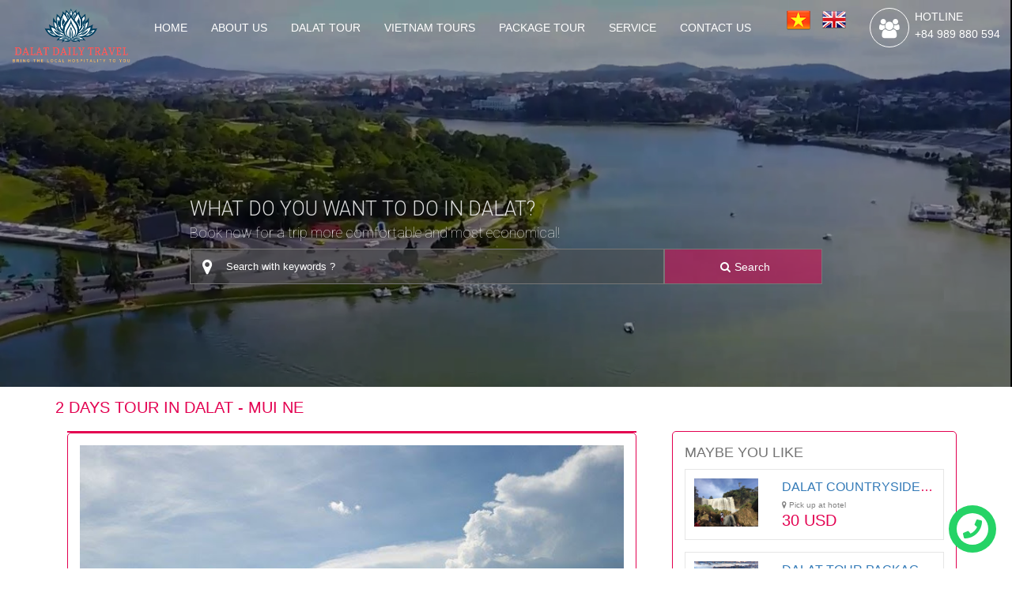

--- FILE ---
content_type: text/html; charset=UTF-8
request_url: https://www.dalatdailytour.com/2017/05/2-days-tour-in-dalat-mui-ne.html
body_size: 214313
content:
<!DOCTYPE html>
<html class='v2' dir='ltr' lang='en' xml:lang='en' xmlns='http://www.w3.org/1999/xhtml' xmlns:b='http://www.google.com/2005/gml/b' xmlns:data='http://www.google.com/2005/gml/data' xmlns:expr='http://www.google.com/2005/gml/expr'>
<head>
<link href='https://www.blogger.com/static/v1/widgets/335934321-css_bundle_v2.css' rel='stylesheet' type='text/css'/>
<meta content='PPUO0i11mMNHCjhqt1iZm2pl5GUAAIHbGkTXQiR9c40' name='google-site-verification'/>
<meta charset='utf-8'/>
<meta content='PPUO0i11mMNHCjhqt1iZm2pl5GUAAIHbGkTXQiR9c40' name='google-site-verification'/>
<meta content='width=device-width, initial-scale=1, maximum-scale=1' name='viewport'/>
<meta content='DaLat Daily Tour' name='author'/>
<meta content='text/html; charset=UTF-8' http-equiv='Content-Type'/>
<link href='/favicon.ico' rel='icon' type='image/x-icon'/>
<link href='https://www.dalatdailytour.com/' rel='openid.delegate'/>
<link href='https://www.dalatdailytour.com/2017/05/2-days-tour-in-dalat-mui-ne.html' rel='canonical'/>
<meta content='DaLat Daily Tour : Top Tours &amp; Activities in Dalat: 2 DAYS TOUR IN DALAT - MUI NE' name='DC.title'/>
<meta content='https://www.dalatdailytour.com/2017/05/2-days-tour-in-dalat-mui-ne.html' name='DC.identifier'/>
<meta content='DaLat Daily Tour, DaLat Day Tour, DaLat To Mui Ne, DaLat To Nha Trang' name='DC.description'/>
<meta content='' name='DC.subject'/>
<title>2 DAYS TOUR IN DALAT - MUI NE</title>
<meta content='DaLat Daily Tour, DaLat Day Tour, DaLat To Mui Ne, DaLat To Nha Trang' name='description'/>
<meta content='2 DAYS TOUR IN DALAT - MUI NE, DaLat Daily Tour : Top Tours &amp; Activities in Dalat: 2 DAYS TOUR IN DALAT - MUI NE, DaLat Daily Tour : Top Tours &amp; Activities in Dalat' name='keywords'/>
<link href='https://www.dalatdailytour.com/feeds/posts/default' rel='alternate' title='DaLat Daily Tour : Top Tours &amp; Activities in Dalat - Atom' type='application/atom+xml'/>
<link href='https://www.dalatdailytour.com/feeds/posts/default?alt=rss' rel='alternate' title='DaLat Daily Tour : Top Tours &amp; Activities in Dalat - RSS' type='application/rss+xml'/>
<link href='http://www.blogger.com/feeds/7776994738214799468/posts/default' rel='alternate' title='DaLat Daily Tour : Top Tours &amp; Activities in Dalat - Atom' type='application/atom+xml'/>
<link href='https://blogger.googleusercontent.com/img/b/R29vZ2xl/AVvXsEhaNNRkmYenIH2ThMGrpmfhsOBsrKYzPQhCyegR51F3LdXGH514yRb4mQoSAZpEpxwZ0h53aSyTZt-cjW1OtIrGsSSLERnXAGbR3I7t_EWu1zf46h9wktzk6CGBvSvE2hpphQnjSe88ugf6/s72-c/mui+ne.jpg' rel='image_src'/>
<meta content='general' name='rating'/>
<meta content='291847821261253' property='fb:app_id'/>
<meta content='100012848170917' property='fb:admins'/>
<meta content='VN' name='geo.region'/>
<style id='page-skin-1' type='text/css'><!--

--></style>
<style id='template-skin-1' type='text/css'><!--
body#layout ul{list-style-type:none;list-style:none}
body#layout ul li{list-style-type:none;list-style:none}
body#layout  .available_pc {display:none}
body#layout .col-md-9 {width:70%; float:left}
body#layout .col-md-3 {width:30%; float:left}
--></style>
<link href="//fonts.googleapis.com/css?family=Roboto:400,300,100,500,700" rel="stylesheet" type="text/css">
<link href="//fonts.googleapis.com/css?family=Open+Sans:400italic,400,300,600" rel="stylesheet" type="text/css">
<link href='https://maxcdn.bootstrapcdn.com/bootstrap/3.3.7/css/bootstrap.min.css' rel='stylesheet'/>
<link href='https://maxcdn.bootstrapcdn.com/font-awesome/4.4.0/css/font-awesome.min.css' rel='stylesheet'/>
<link href='https://cdn.rawgit.com/tranhoa1991gl/blogdulich/6c5f33f0/styles.css' rel='stylesheet'/>
<link href='https://cdn.rawgit.com/tranhoa1991gl/blogdulich/6c5f33f0/solid-menu.css' rel='stylesheet'/>
<style>
.booking-item-passengers label {
    font-weight: 100;
    font-size: 13px;
    margin-bottom: 14px;
}
select.bs-select-hidden,select.selectpicker{display:none!important}.bootstrap-select{width:220px\9}.bootstrap-select>.dropdown-toggle{width:100%;padding-right:25px;z-index:1}.bootstrap-select>select{position:absolute!important;bottom:0;left:50%;display:block!important;width:.5px!important;height:100%!important;padding:0!important;opacity:0!important;border:none}.bootstrap-select>select.mobile-device{top:0;left:0;display:block!important;width:100%!important;z-index:2}.error .bootstrap-select .dropdown-toggle,.has-error .bootstrap-select .dropdown-toggle{border-color:#b94a48}.bootstrap-select.fit-width{width:auto!important}.bootstrap-select:not([class*=col-]):not([class*=form-control]):not(.input-group-btn){width:220px}.bootstrap-select .dropdown-toggle:focus{outline:thin dotted #333!important;outline:5px auto -webkit-focus-ring-color!important;outline-offset:-2px}.bootstrap-select.form-control{margin-bottom:0;padding:0;border:none}.bootstrap-select.form-control:not([class*=col-]){width:100%}.bootstrap-select.form-control.input-group-btn{z-index:auto}.bootstrap-select.btn-group:not(.input-group-btn),.bootstrap-select.btn-group[class*=col-]{float:none;display:inline-block;margin-left:0}.bootstrap-select.btn-group.dropdown-menu-right,.bootstrap-select.btn-group[class*=col-].dropdown-menu-right,.row .bootstrap-select.btn-group[class*=col-].dropdown-menu-right{float:right}.form-group .bootstrap-select.btn-group,.form-horizontal .bootstrap-select.btn-group,.form-inline .bootstrap-select.btn-group{margin-bottom:0}.form-group-lg .bootstrap-select.btn-group.form-control,.form-group-sm .bootstrap-select.btn-group.form-control{padding:0}.form-inline .bootstrap-select.btn-group .form-control{width:100%}.bootstrap-select.btn-group.disabled,.bootstrap-select.btn-group>.disabled{cursor:not-allowed}.bootstrap-select.btn-group.disabled:focus,.bootstrap-select.btn-group>.disabled:focus{outline:0!important}.bootstrap-select.btn-group.bs-container{position:absolute}.bootstrap-select.btn-group.bs-container .dropdown-menu{z-index:1060}.bootstrap-select.btn-group .dropdown-toggle .filter-option{display:inline-block;overflow:hidden;width:100%;text-align:left}.bootstrap-select.btn-group .dropdown-toggle .caret{position:absolute;top:50%;right:12px;margin-top:-2px;vertical-align:middle}.bootstrap-select.btn-group[class*=col-] .dropdown-toggle{width:100%}.bootstrap-select.btn-group .dropdown-menu{min-width:100%;-webkit-box-sizing:border-box;-moz-box-sizing:border-box;box-sizing:border-box}.bootstrap-select.btn-group .dropdown-menu.inner{position:static;float:none;border:0;padding:0;margin:0;border-radius:0;-webkit-box-shadow:none;box-shadow:none}.bootstrap-select.btn-group .dropdown-menu li{position:relative}.bootstrap-select.btn-group .dropdown-menu li.active small{color:#fff}.bootstrap-select.btn-group .dropdown-menu li.disabled a{cursor:not-allowed}.bootstrap-select.btn-group .dropdown-menu li a{cursor:pointer;-webkit-user-select:none;-moz-user-select:none;-ms-user-select:none;user-select:none}.bootstrap-select.btn-group .dropdown-menu li a.opt{position:relative;padding-left:2.25em}.bootstrap-select.btn-group .dropdown-menu li a span.check-mark{display:none}.bootstrap-select.btn-group .dropdown-menu li a span.text{display:inline-block}.bootstrap-select.btn-group .dropdown-menu li small{padding-left:.5em}.bootstrap-select.btn-group .dropdown-menu .notify{position:absolute;bottom:5px;width:96%;margin:0 2%;min-height:26px;padding:3px 5px;background:#f5f5f5;border:1px solid #e3e3e3;-webkit-box-shadow:inset 0 1px 1px rgba(0,0,0,.05);box-shadow:inset 0 1px 1px rgba(0,0,0,.05);pointer-events:none;opacity:.9;-webkit-box-sizing:border-box;-moz-box-sizing:border-box;box-sizing:border-box}.bootstrap-select.btn-group .no-results{padding:3px;background:#f5f5f5;margin:0 5px;white-space:nowrap}.bootstrap-select.btn-group.fit-width .dropdown-toggle .filter-option{position:static}.bootstrap-select.btn-group.fit-width .dropdown-toggle .caret{position:static;top:auto;margin-top:-1px}.bootstrap-select.btn-group.show-tick .dropdown-menu li.selected a span.check-mark{position:absolute;display:inline-block;right:15px;margin-top:5px}.bootstrap-select.btn-group.show-tick .dropdown-menu li a span.text{margin-right:34px}.bootstrap-select.show-menu-arrow.open>.dropdown-toggle{z-index:1061}.bootstrap-select.show-menu-arrow .dropdown-toggle:before{content:'';border-left:7px solid transparent;border-right:7px solid transparent;border-bottom:7px solid rgba(204,204,204,.2);position:absolute;bottom:-4px;left:9px;display:none}.bootstrap-select.show-menu-arrow .dropdown-toggle:after{content:'';border-left:6px solid transparent;border-right:6px solid transparent;border-bottom:6px solid #fff;position:absolute;bottom:-4px;left:10px;display:none}.bootstrap-select.show-menu-arrow.dropup .dropdown-toggle:before{bottom:auto;top:-3px;border-top:7px solid rgba(204,204,204,.2);border-bottom:0}.bootstrap-select.show-menu-arrow.dropup .dropdown-toggle:after{bottom:auto;top:-3px;border-top:6px solid #fff;border-bottom:0}.bootstrap-select.show-menu-arrow.pull-right .dropdown-toggle:before{right:12px;left:auto}.bootstrap-select.show-menu-arrow.pull-right .dropdown-toggle:after{right:13px;left:auto}.bootstrap-select.show-menu-arrow.open>.dropdown-toggle:after,.bootstrap-select.show-menu-arrow.open>.dropdown-toggle:before{display:block}.bs-actionsbox,.bs-donebutton,.bs-searchbox{padding:4px 8px}.bs-actionsbox{width:100%;-webkit-box-sizing:border-box;-moz-box-sizing:border-box;box-sizing:border-box}.bs-actionsbox .btn-group button{width:50%}.bs-donebutton{float:left;width:100%;-webkit-box-sizing:border-box;-moz-box-sizing:border-box;box-sizing:border-box}.bs-donebutton .btn-group button{width:100%}.bs-searchbox+.bs-actionsbox{padding:0 8px 4px}.bs-searchbox .form-control{margin-bottom:0;width:100%;float:none}
</style>
<style>
.slider{display:inline-block;vertical-align:middle;position:relative}.slider.slider-horizontal{width:210px;height:20px}.slider.slider-horizontal .slider-track{height:10px;width:100%;margin-top:-5px;top:50%;left:0}.slider.slider-horizontal .slider-selection,.slider.slider-horizontal .slider-track-low,.slider.slider-horizontal .slider-track-high{height:100%;top:0;bottom:0}.slider.slider-horizontal .slider-tick,.slider.slider-horizontal .slider-handle{margin-left:-10px;margin-top:-5px}.slider.slider-horizontal .slider-tick.triangle,.slider.slider-horizontal .slider-handle.triangle{border-width:0 10px 10px 10px;width:0;height:0;border-bottom-color:#0480be;margin-top:0}.slider.slider-horizontal .slider-tick-label-container{white-space:nowrap;margin-top:20px}.slider.slider-horizontal .slider-tick-label-container .slider-tick-label{padding-top:4px;display:inline-block;text-align:center}.slider.slider-vertical{height:210px;width:20px}.slider.slider-vertical .slider-track{width:10px;height:100%;margin-left:-5px;left:50%;top:0}.slider.slider-vertical .slider-selection{width:100%;left:0;top:0;bottom:0}.slider.slider-vertical .slider-track-low,.slider.slider-vertical .slider-track-high{width:100%;left:0;right:0}.slider.slider-vertical .slider-tick,.slider.slider-vertical .slider-handle{margin-left:-5px;margin-top:-10px}.slider.slider-vertical .slider-tick.triangle,.slider.slider-vertical .slider-handle.triangle{border-width:10px 0 10px 10px;width:1px;height:1px;border-left-color:#0480be;margin-left:0}.slider.slider-vertical .slider-tick-label-container{white-space:nowrap}.slider.slider-vertical .slider-tick-label-container .slider-tick-label{padding-left:4px}.slider.slider-disabled .slider-handle{background-image:-webkit-linear-gradient(top,#dfdfdf 0,#bebebe 100%);background-image:-o-linear-gradient(top,#dfdfdf 0,#bebebe 100%);background-image:linear-gradient(to bottom,#dfdfdf 0,#bebebe 100%);background-repeat:repeat-x;filter:progid:DXImageTransform.Microsoft.gradient(startColorstr='#ffdfdfdf',endColorstr='#ffbebebe',GradientType=0)}.slider.slider-disabled .slider-track{background-image:-webkit-linear-gradient(top,#e5e5e5 0,#e9e9e9 100%);background-image:-o-linear-gradient(top,#e5e5e5 0,#e9e9e9 100%);background-image:linear-gradient(to bottom,#e5e5e5 0,#e9e9e9 100%);background-repeat:repeat-x;filter:progid:DXImageTransform.Microsoft.gradient(startColorstr='#ffe5e5e5',endColorstr='#ffe9e9e9',GradientType=0);cursor:not-allowed}.slider input{display:none}.slider .tooltip.top{margin-top:-36px}.slider .tooltip-inner{white-space:nowrap;max-width:none}.slider .hide{display:none}.slider-track{position:absolute;cursor:pointer;background-image:-webkit-linear-gradient(top,#f5f5f5 0,#f9f9f9 100%);background-image:-o-linear-gradient(top,#f5f5f5 0,#f9f9f9 100%);background-image:linear-gradient(to bottom,#f5f5f5 0,#f9f9f9 100%);background-repeat:repeat-x;filter:progid:DXImageTransform.Microsoft.gradient(startColorstr='#fff5f5f5',endColorstr='#fff9f9f9',GradientType=0);-webkit-box-shadow:inset 0 1px 2px rgba(0,0,0,0.1);box-shadow:inset 0 1px 2px rgba(0,0,0,0.1);border-radius:4px}.slider-selection{position:absolute;background-image:-webkit-linear-gradient(top,#f9f9f9 0,#f5f5f5 100%);background-image:-o-linear-gradient(top,#f9f9f9 0,#f5f5f5 100%);background-image:linear-gradient(to bottom,#f9f9f9 0,#f5f5f5 100%);background-repeat:repeat-x;filter:progid:DXImageTransform.Microsoft.gradient(startColorstr='#fff9f9f9',endColorstr='#fff5f5f5',GradientType=0);-webkit-box-shadow:inset 0 -1px 0 rgba(0,0,0,0.15);box-shadow:inset 0 -1px 0 rgba(0,0,0,0.15);-webkit-box-sizing:border-box;-moz-box-sizing:border-box;box-sizing:border-box;border-radius:4px}.slider-selection.tick-slider-selection{background-image:-webkit-linear-gradient(top,#89cdef 0,#81bfde 100%);background-image:-o-linear-gradient(top,#89cdef 0,#81bfde 100%);background-image:linear-gradient(to bottom,#89cdef 0,#81bfde 100%);background-repeat:repeat-x;filter:progid:DXImageTransform.Microsoft.gradient(startColorstr='#ff89cdef',endColorstr='#ff81bfde',GradientType=0)}.slider-track-low,.slider-track-high{position:absolute;background:transparent;-webkit-box-sizing:border-box;-moz-box-sizing:border-box;box-sizing:border-box;border-radius:4px}.slider-handle{position:absolute;width:20px;height:20px;background-color:#337ab7;background-image:-webkit-linear-gradient(top,#149bdf 0,#0480be 100%);background-image:-o-linear-gradient(top,#149bdf 0,#0480be 100%);background-image:linear-gradient(to bottom,#149bdf 0,#0480be 100%);background-repeat:repeat-x;filter:progid:DXImageTransform.Microsoft.gradient(startColorstr='#ff149bdf',endColorstr='#ff0480be',GradientType=0);filter:none;-webkit-box-shadow:inset 0 1px 0 rgba(255,255,255,.2),0 1px 2px rgba(0,0,0,.05);box-shadow:inset 0 1px 0 rgba(255,255,255,.2),0 1px 2px rgba(0,0,0,.05);border:0 solid transparent}.slider-handle.round{border-radius:50%}.slider-handle.triangle{background:transparent none}.slider-handle.custom{background:transparent none}.slider-handle.custom::before{line-height:20px;font-size:20px;content:'\2605';color:#726204}.slider-tick{position:absolute;width:20px;height:20px;background-image:-webkit-linear-gradient(top,#f9f9f9 0,#f5f5f5 100%);background-image:-o-linear-gradient(top,#f9f9f9 0,#f5f5f5 100%);background-image:linear-gradient(to bottom,#f9f9f9 0,#f5f5f5 100%);background-repeat:repeat-x;filter:progid:DXImageTransform.Microsoft.gradient(startColorstr='#fff9f9f9',endColorstr='#fff5f5f5',GradientType=0);-webkit-box-shadow:inset 0 -1px 0 rgba(0,0,0,0.15);box-shadow:inset 0 -1px 0 rgba(0,0,0,0.15);-webkit-box-sizing:border-box;-moz-box-sizing:border-box;box-sizing:border-box;filter:none;opacity:.8;border:0 solid transparent}.slider-tick.round{border-radius:50%}.slider-tick.triangle{background:transparent none}.slider-tick.custom{background:transparent none}.slider-tick.custom::before{line-height:20px;font-size:20px;content:'\2605';color:#726204}.slider-tick.in-selection{background-image:-webkit-linear-gradient(top,#89cdef 0,#81bfde 100%);background-image:-o-linear-gradient(top,#89cdef 0,#81bfde 100%);background-image:linear-gradient(to bottom,#89cdef 0,#81bfde 100%);background-repeat:repeat-x;filter:progid:DXImageTransform.Microsoft.gradient(startColorstr='#ff89cdef',endColorstr='#ff81bfde',GradientType=0);opacity:1}
</style>
<style>


.modal-open {

	overflow: hidden;

}



@media (max-width: 979px) {

	.modal-open.page-overflow .page-container .navbar-fixed-top,

	.modal-open.page-overflow .page-container .navbar-fixed-bottom  {

		overflow-y: visible;

	}

}





.modal-scrollable {

	position: fixed;

	top: 0;

	bottom: 0;

	left: 0;

	right: 0;

	overflow: auto;

}



.modal {

	outline: none;

	position: absolute;

	margin-top: 0;

	top: 50%;

	overflow: visible; 

}



.modal.fade {

	top: -100%;

	-webkit-transition: opacity 0.3s linear, top 0.3s ease-out, bottom 0.3s ease-out, margin-top 0.3s ease-out;	

	   -moz-transition: opacity 0.3s linear, top 0.3s ease-out, bottom 0.3s ease-out, margin-top 0.3s ease-out;

	     -o-transition: opacity 0.3s linear, top 0.3s ease-out, bottom 0.3s ease-out, margin-top 0.3s ease-out;

	        transition: opacity 0.3s linear, top 0.3s ease-out, bottom 0.3s ease-out, margin-top 0.3s ease-out;

}



.modal.fade.in {

	top: 50%;

}



.modal-body {

	max-height: none;

	overflow: visible;

}



.modal.modal-absolute {

	position: absolute;

	z-index: 950;

}



.modal .loading-mask {

	position: absolute;

	top: 0;

	bottom: 0;

	left: 0;

	right: 0;

	background: #fff;

	border-radius: 6px;

}



.modal-backdrop.modal-absolute{

	position: absolute;

	z-index: 940;

}



.modal-backdrop, 

.modal-backdrop.fade.in{

	opacity: 0.7;

	filter: alpha(opacity=70);

	background: #000;

        height: 100%;

}



.modal.container {

  width: 940px;

  margin-left: -470px;

}



/* Modal Overflow */



.modal-overflow.modal {

	top: 1%;

}



.modal-overflow.modal.fade {

	top: -100%;

}



.modal-overflow.modal.fade.in {

	top: 1%;

}



.modal-overflow .modal-body {

	overflow: auto;

	-webkit-overflow-scrolling: touch;

}



/* Responsive */



@media (min-width: 1200px) {

	.modal.container {

		width: 1170px;

		margin-left: -585px;

	}

}



@media (max-width: 979px) {

	.modal, 

	.modal.container,

	.modal.modal-overflow 	{

		top: 1%;

		right: 1%;

		left: 1%;

		bottom: auto;

		width: auto !important;

		height: auto !important;

		margin: 0 !important;

		padding: 0 !important;

	}

	

	.modal.fade.in, 

	.modal.container.fade.in,

	.modal.modal-overflow.fade.in {

		top: 1%;

		bottom: auto;

	}

	

	.modal-body,

	.modal-overflow .modal-body {

		position: static;

		margin: 0;

		height: auto !important;

		max-height: none !important;

		overflow: visible !important;

	}

	

	.modal-footer,

	.modal-overflow .modal-footer {

		position: static;

	}

}



.loading-spinner {

	position: absolute;

	top: 50%;

	left: 50%;

	margin: -12px 0 0 -12px;

}



/*

Animate.css - http://daneden.me/animate

Licensed under the &#9786; license (http://licence.visualidiot.com/)



Copyright (c) 2012 Dan Eden*/



.animated {

	-webkit-animation-duration: 1s;

	   -moz-animation-duration: 1s;

	     -o-animation-duration: 1s;

	        animation-duration: 1s;

	-webkit-animation-fill-mode: both;

	   -moz-animation-fill-mode: both;

	     -o-animation-fill-mode: both;

	        animation-fill-mode: both;

}



@-webkit-keyframes shake {

	0%, 100% {-webkit-transform: translateX(0);}

	10%, 30%, 50%, 70%, 90% {-webkit-transform: translateX(-10px);}

	20%, 40%, 60%, 80% {-webkit-transform: translateX(10px);}

}



@-moz-keyframes shake {

	0%, 100% {-moz-transform: translateX(0);}

	10%, 30%, 50%, 70%, 90% {-moz-transform: translateX(-10px);}

	20%, 40%, 60%, 80% {-moz-transform: translateX(10px);}

}



@-o-keyframes shake {

	0%, 100% {-o-transform: translateX(0);}

	10%, 30%, 50%, 70%, 90% {-o-transform: translateX(-10px);}

	20%, 40%, 60%, 80% {-o-transform: translateX(10px);}

}



@keyframes shake {

	0%, 100% {transform: translateX(0);}

	10%, 30%, 50%, 70%, 90% {transform: translateX(-10px);}

	20%, 40%, 60%, 80% {transform: translateX(10px);}

}



.shake {

	-webkit-animation-name: shake;

	-moz-animation-name: shake;

	-o-animation-name: shake;

	animation-name: shake;

}

</style>
<script type='text/javascript'>
      //<![CDATA[
			function createCookie(t,e,i){if(i){var n=new Date;n.setTime(n.getTime()+24*i*60*60*1e3);var o="; expires="+n.toGMTString()}else var o="";document.cookie=t+"="+e+o+"; path=/"}function readCookie(t){for(var e=t+"=",i=document.cookie.split(";"),n=0;n<i.length;n++){for(var o=i[n];" "==o.charAt(0);)o=o.substring(1,o.length);if(0==o.indexOf(e))return o.substring(e.length,o.length)}return null}function eraseCookie(t){createCookie(t,"",-1)}function _typeof(t){return t&&"undefined"!=typeof Symbol&&t.constructor===Symbol?"symbol":typeof t}function viewModalRegister(t,e){$.fn.modalmanager.defaults.resize=!0,$.fn.modal.defaults.spinner=$.fn.modalmanager.defaults.spinner='<div class="loading-spinner" style="width: 200px; margin-left: -100px;"><div class="progress progress-striped active"><div class="progress-bar progress-bar-orange" style="width: 100%;"></div></div></div>',$("body").modalmanager("loading"),$.ajax({method:"POST",url:t,data:{_token:e,action:"postViewModalRegister",controller:"AuthController"},success:function(t){$("#modal-main").html(t),$("#modal-main").modal()}})}function viewModalLogin(t,e){$.fn.modalmanager.defaults.resize=!0,$.fn.modal.defaults.spinner=$.fn.modalmanager.defaults.spinner='<div class="loading-spinner" style="width: 200px; margin-left: -100px;"><div class="progress progress-striped active"><div class="progress-bar progress-bar-orange" style="width: 100%;"></div></div></div>',$("body").modalmanager("loading"),$.ajax({method:"POST",url:t,data:{_token:e,action:"postViewModalLogin",controller:"AuthController"},success:function(t){$("#modal-main").html(t),$("#modal-main").modal()}})}function viewModalForgetPassword(t,e){$.fn.modalmanager.defaults.resize=!0,$.fn.modal.defaults.spinner=$.fn.modalmanager.defaults.spinner='<div class="loading-spinner" style="width: 200px; margin-left: -100px;"><div class="progress progress-striped active"><div class="progress-bar progress-bar-orange" style="width: 100%;"></div></div></div>',$("body").modalmanager("loading"),$.ajax({method:"POST",url:t,data:{_token:e,action:"postViewModalForgetPassword",controller:"AuthController"},success:function(t){$("#modal-main").html(t),$("#modal-main").modal()}})}function viewModalBookingTour(t,e){$.fn.modalmanager.defaults.resize=!0,$.fn.modal.defaults.spinner=$.fn.modalmanager.defaults.spinner='<div class="loading-spinner" style="width: 200px; margin-left: -100px;"><div class="progress progress-striped active"><div class="progress-bar progress-bar-orange" style="width: 100%;"></div></div></div>',$("body").modalmanager("loading"),$.ajax({method:"POST",url:t,data:{_token:e,action:"postViewModalBookingTour",controller:"BoxBookingController"},success:function(t){$("#modal-main").html(t),$("#modal-main").modal()}})}function viewModalBookingHotel(t,e){$.fn.modalmanager.defaults.resize=!0,$.fn.modal.defaults.spinner=$.fn.modalmanager.defaults.spinner='<div class="loading-spinner" style="width: 200px; margin-left: -100px;"><div class="progress progress-striped active"><div class="progress-bar progress-bar-orange" style="width: 100%;"></div></div></div>',$("body").modalmanager("loading"),$.ajax({method:"POST",url:t,data:{_token:e,action:"postViewModalBookingHotel",controller:"BoxBookingController"},success:function(t){$("#modal-main").html(t),$("#modal-main").modal()}})}!function(t,e){function i(t){var e=t.length,i=ut.type(t);return ut.isWindow(t)?!1:1===t.nodeType&&e?!0:"array"===i||"function"!==i&&(0===e||"number"==typeof e&&e>0&&e-1 in t)}function n(t){var e=Tt[t]={};return ut.each(t.match(ht)||[],function(t,i){e[i]=!0}),e}function o(t,i,n,o){if(ut.acceptData(t)){var s,r,a=ut.expando,l=t.nodeType,c=l?ut.cache:t,u=l?t[a]:t[a]&&a;if(u&&c[u]&&(o||c[u].data)||n!==e||"string"!=typeof i)return u||(u=l?t[a]=et.pop()||ut.guid++:a),c[u]||(c[u]=l?{}:{toJSON:ut.noop}),("object"==typeof i||"function"==typeof i)&&(o?c[u]=ut.extend(c[u],i):c[u].data=ut.extend(c[u].data,i)),r=c[u],o||(r.data||(r.data={}),r=r.data),n!==e&&(r[ut.camelCase(i)]=n),"string"==typeof i?(s=r[i],null==s&&(s=r[ut.camelCase(i)])):s=r,s}}function s(t,e,i){if(ut.acceptData(t)){var n,o,s=t.nodeType,r=s?ut.cache:t,l=s?t[ut.expando]:ut.expando;if(r[l]){if(e&&(n=i?r[l]:r[l].data)){ut.isArray(e)?e=e.concat(ut.map(e,ut.camelCase)):e in n?e=[e]:(e=ut.camelCase(e),e=e in n?[e]:e.split(" ")),o=e.length;for(;o--;)delete n[e[o]];if(i?!a(n):!ut.isEmptyObject(n))return}(i||(delete r[l].data,a(r[l])))&&(s?ut.cleanData([t],!0):ut.support.deleteExpando||r!=r.window?delete r[l]:r[l]=null)}}}function r(t,i,n){if(n===e&&1===t.nodeType){var o="data-"+i.replace($t,"-$1").toLowerCase();if(n=t.getAttribute(o),"string"==typeof n){try{n="true"===n?!0:"false"===n?!1:"null"===n?null:+n+""===n?+n:St.test(n)?ut.parseJSON(n):n}catch(s){}ut.data(t,i,n)}else n=e}return n}function a(t){var e;for(e in t)if(("data"!==e||!ut.isEmptyObject(t[e]))&&"toJSON"!==e)return!1;return!0}function l(){return!0}function c(){return!1}function u(){try{return K.activeElement}catch(t){}}function d(t,e){do t=t[e];while(t&&1!==t.nodeType);return t}function h(t,e,i){if(ut.isFunction(e))return ut.grep(t,function(t,n){return!!e.call(t,n,t)!==i});if(e.nodeType)return ut.grep(t,function(t){return t===e!==i});if("string"==typeof e){if(Rt.test(e))return ut.filter(e,t,i);e=ut.filter(e,t)}return ut.grep(t,function(t){return ut.inArray(t,e)>=0!==i})}function p(t){var e=Xt.split("|"),i=t.createDocumentFragment();if(i.createElement)for(;e.length;)i.createElement(e.pop());return i}function f(t,e){return ut.nodeName(t,"table")&&ut.nodeName(1===e.nodeType?e:e.firstChild,"tr")?t.getElementsByTagName("tbody")[0]||t.appendChild(t.ownerDocument.createElement("tbody")):t}function m(t){return t.type=(null!==ut.find.attr(t,"type"))+"/"+t.type,t}function g(t){var e=oe.exec(t.type);return e?t.type=e[1]:t.removeAttribute("type"),t}function v(t,e){for(var i,n=0;null!=(i=t[n]);n++)ut._data(i,"globalEval",!e||ut._data(e[n],"globalEval"))}function y(t,e){if(1===e.nodeType&&ut.hasData(t)){var i,n,o,s=ut._data(t),r=ut._data(e,s),a=s.events;if(a){delete r.handle,r.events={};for(i in a)for(n=0,o=a[i].length;o>n;n++)ut.event.add(e,i,a[i][n])}r.data&&(r.data=ut.extend({},r.data))}}function b(t,e){var i,n,o;if(1===e.nodeType){if(i=e.nodeName.toLowerCase(),!ut.support.noCloneEvent&&e[ut.expando]){o=ut._data(e);for(n in o.events)ut.removeEvent(e,n,o.handle);e.removeAttribute(ut.expando)}"script"===i&&e.text!==t.text?(m(e).text=t.text,g(e)):"object"===i?(e.parentNode&&(e.outerHTML=t.outerHTML),ut.support.html5Clone&&t.innerHTML&&!ut.trim(e.innerHTML)&&(e.innerHTML=t.innerHTML)):"input"===i&&ee.test(t.type)?(e.defaultChecked=e.checked=t.checked,e.value!==t.value&&(e.value=t.value)):"option"===i?e.defaultSelected=e.selected=t.defaultSelected:("input"===i||"textarea"===i)&&(e.defaultValue=t.defaultValue)}}function w(t,i){var n,o,s=0,r=typeof t.getElementsByTagName!==Y?t.getElementsByTagName(i||"*"):typeof t.querySelectorAll!==Y?t.querySelectorAll(i||"*"):e;if(!r)for(r=[],n=t.childNodes||t;null!=(o=n[s]);s++)!i||ut.nodeName(o,i)?r.push(o):ut.merge(r,w(o,i));return i===e||i&&ut.nodeName(t,i)?ut.merge([t],r):r}function x(t){ee.test(t.type)&&(t.defaultChecked=t.checked)}function C(t,e){if(e in t)return e;for(var i=e.charAt(0).toUpperCase()+e.slice(1),n=e,o=ke.length;o--;)if(e=ke[o]+i,e in t)return e;return n}function _(t,e){return t=e||t,"none"===ut.css(t,"display")||!ut.contains(t.ownerDocument,t)}function k(t,e){for(var i,n,o,s=[],r=0,a=t.length;a>r;r++)n=t[r],n.style&&(s[r]=ut._data(n,"olddisplay"),i=n.style.display,e?(s[r]||"none"!==i||(n.style.display=""),""===n.style.display&&_(n)&&(s[r]=ut._data(n,"olddisplay",E(n.nodeName)))):s[r]||(o=_(n),(i&&"none"!==i||!o)&&ut._data(n,"olddisplay",o?i:ut.css(n,"display"))));for(r=0;a>r;r++)n=t[r],n.style&&(e&&"none"!==n.style.display&&""!==n.style.display||(n.style.display=e?s[r]||"":"none"));return t}function T(t,e,i){var n=ve.exec(e);return n?Math.max(0,n[1]-(i||0))+(n[2]||"px"):e}function S(t,e,i,n,o){for(var s=i===(n?"border":"content")?4:"width"===e?1:0,r=0;4>s;s+=2)"margin"===i&&(r+=ut.css(t,i+_e[s],!0,o)),n?("content"===i&&(r-=ut.css(t,"padding"+_e[s],!0,o)),"margin"!==i&&(r-=ut.css(t,"border"+_e[s]+"Width",!0,o))):(r+=ut.css(t,"padding"+_e[s],!0,o),"padding"!==i&&(r+=ut.css(t,"border"+_e[s]+"Width",!0,o)));return r}function $(t,e,i){var n=!0,o="width"===e?t.offsetWidth:t.offsetHeight,s=ue(t),r=ut.support.boxSizing&&"border-box"===ut.css(t,"boxSizing",!1,s);if(0>=o||null==o){if(o=de(t,e,s),(0>o||null==o)&&(o=t.style[e]),ye.test(o))return o;n=r&&(ut.support.boxSizingReliable||o===t.style[e]),o=parseFloat(o)||0}return o+S(t,e,i||(r?"border":"content"),n,s)+"px"}function E(t){var e=K,i=we[t];return i||(i=D(t,e),"none"!==i&&i||(ce=(ce||ut("<iframe frameborder='0' width='0' height='0'/>").css("cssText","display:block !important")).appendTo(e.documentElement),e=(ce[0].contentWindow||ce[0].contentDocument).document,e.write("<!doctype html><html><body>"),e.close(),i=D(t,e),ce.detach()),we[t]=i),i}function D(t,e){var i=ut(e.createElement(t)).appendTo(e.body),n=ut.css(i[0],"display");return i.remove(),n}function M(t,e,i,n){var o;if(ut.isArray(e))ut.each(e,function(e,o){i||Se.test(t)?n(t,o):M(t+"["+("object"==typeof o?e:"")+"]",o,i,n)});else if(i||"object"!==ut.type(e))n(t,e);else for(o in e)M(t+"["+o+"]",e[o],i,n)}function A(t){return function(e,i){"string"!=typeof e&&(i=e,e="*");var n,o=0,s=e.toLowerCase().match(ht)||[];if(ut.isFunction(i))for(;n=s[o++];)"+"===n[0]?(n=n.slice(1)||"*",(t[n]=t[n]||[]).unshift(i)):(t[n]=t[n]||[]).push(i)}}function F(t,i,n,o){function s(l){var c;return r[l]=!0,ut.each(t[l]||[],function(t,l){var u=l(i,n,o);return"string"!=typeof u||a||r[u]?a?!(c=u):e:(i.dataTypes.unshift(u),s(u),!1)}),c}var r={},a=t===Be;return s(i.dataTypes[0])||!r["*"]&&s("*")}function I(t,i){var n,o,s=ut.ajaxSettings.flatOptions||{};for(o in i)i[o]!==e&&((s[o]?t:n||(n={}))[o]=i[o]);return n&&ut.extend(!0,t,n),t}function N(t,i,n){for(var o,s,r,a,l=t.contents,c=t.dataTypes;"*"===c[0];)c.shift(),s===e&&(s=t.mimeType||i.getResponseHeader("Content-Type"));if(s)for(a in l)if(l[a]&&l[a].test(s)){c.unshift(a);break}if(c[0]in n)r=c[0];else{for(a in n){if(!c[0]||t.converters[a+" "+c[0]]){r=a;break}o||(o=a)}r=r||o}return r?(r!==c[0]&&c.unshift(r),n[r]):e}function L(t,e,i,n){var o,s,r,a,l,c={},u=t.dataTypes.slice();if(u[1])for(r in t.converters)c[r.toLowerCase()]=t.converters[r];for(s=u.shift();s;)if(t.responseFields[s]&&(i[t.responseFields[s]]=e),!l&&n&&t.dataFilter&&(e=t.dataFilter(e,t.dataType)),l=s,s=u.shift())if("*"===s)s=l;else if("*"!==l&&l!==s){if(r=c[l+" "+s]||c["* "+s],!r)for(o in c)if(a=o.split(" "),a[1]===s&&(r=c[l+" "+a[0]]||c["* "+a[0]])){r===!0?r=c[o]:c[o]!==!0&&(s=a[0],u.unshift(a[1]));break}if(r!==!0)if(r&&t["throws"])e=r(e);else try{e=r(e)}catch(d){return{state:"parsererror",error:r?d:"No conversion from "+l+" to "+s}}}return{state:"success",data:e}}function P(){try{return new t.XMLHttpRequest}catch(e){}}function z(){try{return new t.ActiveXObject("Microsoft.XMLHTTP")}catch(e){}}function O(){return setTimeout(function(){Ze=e}),Ze=ut.now()}function j(t,e,i){for(var n,o=(oi[e]||[]).concat(oi["*"]),s=0,r=o.length;r>s;s++)if(n=o[s].call(i,e,t))return n}function H(t,e,i){var n,o,s=0,r=ni.length,a=ut.Deferred().always(function(){delete l.elem}),l=function(){if(o)return!1;for(var e=Ze||O(),i=Math.max(0,c.startTime+c.duration-e),n=i/c.duration||0,s=1-n,r=0,l=c.tweens.length;l>r;r++)c.tweens[r].run(s);return a.notifyWith(t,[c,s,i]),1>s&&l?i:(a.resolveWith(t,[c]),!1)},c=a.promise({elem:t,props:ut.extend({},e),opts:ut.extend(!0,{specialEasing:{}},i),originalProperties:e,originalOptions:i,startTime:Ze||O(),duration:i.duration,tweens:[],createTween:function(e,i){var n=ut.Tween(t,c.opts,e,i,c.opts.specialEasing[e]||c.opts.easing);return c.tweens.push(n),n},stop:function(e){var i=0,n=e?c.tweens.length:0;if(o)return this;for(o=!0;n>i;i++)c.tweens[i].run(1);return e?a.resolveWith(t,[c,e]):a.rejectWith(t,[c,e]),this}}),u=c.props;for(q(u,c.opts.specialEasing);r>s;s++)if(n=ni[s].call(c,t,u,c.opts))return n;return ut.map(u,j,c),ut.isFunction(c.opts.start)&&c.opts.start.call(t,c),ut.fx.timer(ut.extend(l,{elem:t,anim:c,queue:c.opts.queue})),c.progress(c.opts.progress).done(c.opts.done,c.opts.complete).fail(c.opts.fail).always(c.opts.always)}function q(t,e){var i,n,o,s,r;for(i in t)if(n=ut.camelCase(i),o=e[n],s=t[i],ut.isArray(s)&&(o=s[1],s=t[i]=s[0]),i!==n&&(t[n]=s,delete t[i]),r=ut.cssHooks[n],r&&"expand"in r){s=r.expand(s),delete t[n];for(i in s)i in t||(t[i]=s[i],e[i]=o)}else e[n]=o}function R(t,e,i){var n,o,s,r,a,l,c=this,u={},d=t.style,h=t.nodeType&&_(t),p=ut._data(t,"fxshow");i.queue||(a=ut._queueHooks(t,"fx"),null==a.unqueued&&(a.unqueued=0,l=a.empty.fire,a.empty.fire=function(){a.unqueued||l()}),a.unqueued++,c.always(function(){c.always(function(){a.unqueued--,ut.queue(t,"fx").length||a.empty.fire()})})),1===t.nodeType&&("height"in e||"width"in e)&&(i.overflow=[d.overflow,d.overflowX,d.overflowY],"inline"===ut.css(t,"display")&&"none"===ut.css(t,"float")&&(ut.support.inlineBlockNeedsLayout&&"inline"!==E(t.nodeName)?d.zoom=1:d.display="inline-block")),i.overflow&&(d.overflow="hidden",ut.support.shrinkWrapBlocks||c.always(function(){d.overflow=i.overflow[0],d.overflowX=i.overflow[1],d.overflowY=i.overflow[2]}));for(n in e)if(o=e[n],ti.exec(o)){if(delete e[n],s=s||"toggle"===o,o===(h?"hide":"show"))continue;u[n]=p&&p[n]||ut.style(t,n)}if(!ut.isEmptyObject(u)){p?"hidden"in p&&(h=p.hidden):p=ut._data(t,"fxshow",{}),s&&(p.hidden=!h),h?ut(t).show():c.done(function(){ut(t).hide()}),c.done(function(){var e;ut._removeData(t,"fxshow");for(e in u)ut.style(t,e,u[e])});for(n in u)r=j(h?p[n]:0,n,c),n in p||(p[n]=r.start,h&&(r.end=r.start,r.start="width"===n||"height"===n?1:0))}}function B(t,e,i,n,o){return new B.prototype.init(t,e,i,n,o)}function W(t,e){var i,n={height:t},o=0;for(e=e?1:0;4>o;o+=2-e)i=_e[o],n["margin"+i]=n["padding"+i]=t;return e&&(n.opacity=n.width=t),n}function U(t){return ut.isWindow(t)?t:9===t.nodeType?t.defaultView||t.parentWindow:!1}var X,V,Y=typeof e,Q=t.location,K=t.document,G=K.documentElement,Z=t.jQuery,J=t.$,tt={},et=[],it="1.10.1",nt=et.concat,ot=et.push,st=et.slice,rt=et.indexOf,at=tt.toString,lt=tt.hasOwnProperty,ct=it.trim,ut=function(t,e){return new ut.fn.init(t,e,V)},dt=/[+-]?(?:\d*\.|)\d+(?:[eE][+-]?\d+|)/.source,ht=/\S+/g,pt=/^[\s\uFEFF\xA0]+|[\s\uFEFF\xA0]+$/g,ft=/^(?:\s*(<[\w\W]+>)[^>]*|#([\w-]*))$/,mt=/^<(\w+)\s*\/?>(?:<\/\1>|)$/,gt=/^[\],:{}\s]*$/,vt=/(?:^|:|,)(?:\s*\[)+/g,yt=/\\(?:["\\\/bfnrt]|u[\da-fA-F]{4})/g,bt=/"[^"\\\r\n]*"|true|false|null|-?(?:\d+\.|)\d+(?:[eE][+-]?\d+|)/g,wt=/^-ms-/,xt=/-([\da-z])/gi,Ct=function(t,e){return e.toUpperCase()},_t=function(t){(K.addEventListener||"load"===t.type||"complete"===K.readyState)&&(kt(),ut.ready())},kt=function(){K.addEventListener?(K.removeEventListener("DOMContentLoaded",_t,!1),t.removeEventListener("load",_t,!1)):(K.detachEvent("onreadystatechange",_t),t.detachEvent("onload",_t))};ut.fn=ut.prototype={jquery:it,constructor:ut,init:function(t,i,n){var o,s;if(!t)return this;if("string"==typeof t){if(o="<"===t.charAt(0)&&">"===t.charAt(t.length-1)&&t.length>=3?[null,t,null]:ft.exec(t),!o||!o[1]&&i)return!i||i.jquery?(i||n).find(t):this.constructor(i).find(t);if(o[1]){if(i=i instanceof ut?i[0]:i,ut.merge(this,ut.parseHTML(o[1],i&&i.nodeType?i.ownerDocument||i:K,!0)),mt.test(o[1])&&ut.isPlainObject(i))for(o in i)ut.isFunction(this[o])?this[o](i[o]):this.attr(o,i[o]);return this}if(s=K.getElementById(o[2]),s&&s.parentNode){if(s.id!==o[2])return n.find(t);this.length=1,this[0]=s}return this.context=K,this.selector=t,this}return t.nodeType?(this.context=this[0]=t,this.length=1,this):ut.isFunction(t)?n.ready(t):(t.selector!==e&&(this.selector=t.selector,this.context=t.context),ut.makeArray(t,this))},selector:"",length:0,toArray:function(){return st.call(this)},get:function(t){return null==t?this.toArray():0>t?this[this.length+t]:this[t]},pushStack:function(t){var e=ut.merge(this.constructor(),t);return e.prevObject=this,e.context=this.context,e},each:function(t,e){return ut.each(this,t,e)},ready:function(t){return ut.ready.promise().done(t),this},slice:function(){return this.pushStack(st.apply(this,arguments))},first:function(){return this.eq(0)},last:function(){return this.eq(-1)},eq:function(t){var e=this.length,i=+t+(0>t?e:0);return this.pushStack(i>=0&&e>i?[this[i]]:[])},map:function(t){return this.pushStack(ut.map(this,function(e,i){return t.call(e,i,e)}))},end:function(){return this.prevObject||this.constructor(null)},push:ot,sort:[].sort,splice:[].splice},ut.fn.init.prototype=ut.fn,ut.extend=ut.fn.extend=function(){var t,i,n,o,s,r,a=arguments[0]||{},l=1,c=arguments.length,u=!1;for("boolean"==typeof a&&(u=a,a=arguments[1]||{},l=2),"object"==typeof a||ut.isFunction(a)||(a={}),c===l&&(a=this,--l);c>l;l++)if(null!=(s=arguments[l]))for(o in s)t=a[o],n=s[o],a!==n&&(u&&n&&(ut.isPlainObject(n)||(i=ut.isArray(n)))?(i?(i=!1,r=t&&ut.isArray(t)?t:[]):r=t&&ut.isPlainObject(t)?t:{},a[o]=ut.extend(u,r,n)):n!==e&&(a[o]=n));return a},ut.extend({expando:"jQuery"+(it+Math.random()).replace(/\D/g,""),noConflict:function(e){return t.$===ut&&(t.$=J),e&&t.jQuery===ut&&(t.jQuery=Z),ut},isReady:!1,readyWait:1,holdReady:function(t){t?ut.readyWait++:ut.ready(!0)},ready:function(t){if(t===!0?!--ut.readyWait:!ut.isReady){if(!K.body)return setTimeout(ut.ready);ut.isReady=!0,t!==!0&&--ut.readyWait>0||(X.resolveWith(K,[ut]),ut.fn.trigger&&ut(K).trigger("ready").off("ready"))}},isFunction:function(t){return"function"===ut.type(t)},isArray:Array.isArray||function(t){return"array"===ut.type(t)},isWindow:function(t){return null!=t&&t==t.window},isNumeric:function(t){return!isNaN(parseFloat(t))&&isFinite(t)},type:function(t){return null==t?t+"":"object"==typeof t||"function"==typeof t?tt[at.call(t)]||"object":typeof t},isPlainObject:function(t){var i;if(!t||"object"!==ut.type(t)||t.nodeType||ut.isWindow(t))return!1;try{if(t.constructor&&!lt.call(t,"constructor")&&!lt.call(t.constructor.prototype,"isPrototypeOf"))return!1}catch(n){return!1}if(ut.support.ownLast)for(i in t)return lt.call(t,i);for(i in t);return i===e||lt.call(t,i)},isEmptyObject:function(t){var e;for(e in t)return!1;return!0},error:function(t){throw Error(t)},parseHTML:function(t,e,i){if(!t||"string"!=typeof t)return null;"boolean"==typeof e&&(i=e,e=!1),e=e||K;var n=mt.exec(t),o=!i&&[];return n?[e.createElement(n[1])]:(n=ut.buildFragment([t],e,o),o&&ut(o).remove(),ut.merge([],n.childNodes))},parseJSON:function(i){return t.JSON&&t.JSON.parse?t.JSON.parse(i):null===i?i:"string"==typeof i&&(i=ut.trim(i),i&&gt.test(i.replace(yt,"@").replace(bt,"]").replace(vt,"")))?Function("return "+i)():(ut.error("Invalid JSON: "+i),e)},parseXML:function(i){var n,o;if(!i||"string"!=typeof i)return null;try{t.DOMParser?(o=new DOMParser,n=o.parseFromString(i,"text/xml")):(n=new ActiveXObject("Microsoft.XMLDOM"),n.async="false",n.loadXML(i))}catch(s){n=e}return n&&n.documentElement&&!n.getElementsByTagName("parsererror").length||ut.error("Invalid XML: "+i),n},noop:function(){},globalEval:function(e){e&&ut.trim(e)&&(t.execScript||function(e){t.eval.call(t,e)})(e)},camelCase:function(t){return t.replace(wt,"ms-").replace(xt,Ct)},nodeName:function(t,e){return t.nodeName&&t.nodeName.toLowerCase()===e.toLowerCase()},each:function(t,e,n){var o,s=0,r=t.length,a=i(t);if(n){if(a)for(;r>s&&(o=e.apply(t[s],n),o!==!1);s++);else for(s in t)if(o=e.apply(t[s],n),o===!1)break}else if(a)for(;r>s&&(o=e.call(t[s],s,t[s]),o!==!1);s++);else for(s in t)if(o=e.call(t[s],s,t[s]),o===!1)break;return t},trim:ct&&!ct.call("\ufeff ")?function(t){return null==t?"":ct.call(t)}:function(t){return null==t?"":(t+"").replace(pt,"")},makeArray:function(t,e){var n=e||[];return null!=t&&(i(Object(t))?ut.merge(n,"string"==typeof t?[t]:t):ot.call(n,t)),n},inArray:function(t,e,i){var n;if(e){if(rt)return rt.call(e,t,i);for(n=e.length,i=i?0>i?Math.max(0,n+i):i:0;n>i;i++)if(i in e&&e[i]===t)return i}return-1},merge:function(t,i){var n=i.length,o=t.length,s=0;if("number"==typeof n)for(;n>s;s++)t[o++]=i[s];else for(;i[s]!==e;)t[o++]=i[s++];return t.length=o,t},grep:function(t,e,i){var n,o=[],s=0,r=t.length;for(i=!!i;r>s;s++)n=!!e(t[s],s),i!==n&&o.push(t[s]);return o},map:function(t,e,n){var o,s=0,r=t.length,a=i(t),l=[];if(a)for(;r>s;s++)o=e(t[s],s,n),null!=o&&(l[l.length]=o);else for(s in t)o=e(t[s],s,n),null!=o&&(l[l.length]=o);return nt.apply([],l)},guid:1,proxy:function(t,i){var n,o,s;return"string"==typeof i&&(s=t[i],i=t,t=s),ut.isFunction(t)?(n=st.call(arguments,2),o=function(){return t.apply(i||this,n.concat(st.call(arguments)))},o.guid=t.guid=t.guid||ut.guid++,o):e},access:function(t,i,n,o,s,r,a){var l=0,c=t.length,u=null==n;if("object"===ut.type(n)){s=!0;for(l in n)ut.access(t,i,l,n[l],!0,r,a)}else if(o!==e&&(s=!0,ut.isFunction(o)||(a=!0),u&&(a?(i.call(t,o),i=null):(u=i,i=function(t,e,i){return u.call(ut(t),i)})),i))for(;c>l;l++)i(t[l],n,a?o:o.call(t[l],l,i(t[l],n)));return s?t:u?i.call(t):c?i(t[0],n):r},now:function(){return(new Date).getTime()},swap:function(t,e,i,n){var o,s,r={};for(s in e)r[s]=t.style[s],t.style[s]=e[s];o=i.apply(t,n||[]);for(s in e)t.style[s]=r[s];return o}}),ut.ready.promise=function(e){if(!X)if(X=ut.Deferred(),"complete"===K.readyState)setTimeout(ut.ready);else if(K.addEventListener)K.addEventListener("DOMContentLoaded",_t,!1),t.addEventListener("load",_t,!1);else{K.attachEvent("onreadystatechange",_t),t.attachEvent("onload",_t);var i=!1;try{i=null==t.frameElement&&K.documentElement}catch(n){}i&&i.doScroll&&function o(){if(!ut.isReady){try{i.doScroll("left")}catch(t){return setTimeout(o,50)}kt(),ut.ready()}}()}return X.promise(e)},ut.each("Boolean Number String Function Array Date RegExp Object Error".split(" "),function(t,e){tt["[object "+e+"]"]=e.toLowerCase()}),V=ut(K),function(t,e){function i(t,e,i,n){var o,s,r,a,l,c,u,d,h,p;if((e?e.ownerDocument||e:W)!==P&&L(e),e=e||P,i=i||[],!t||"string"!=typeof t)return i;if(1!==(a=e.nodeType)&&9!==a)return[];if(O&&!n){if(o=_t.exec(t))if(r=o[1]){if(9===a){if(s=e.getElementById(r),!s||!s.parentNode)return i;if(s.id===r)return i.push(s),i}else if(e.ownerDocument&&(s=e.ownerDocument.getElementById(r))&&R(e,s)&&s.id===r)return i.push(s),i}else{if(o[2])return ot.apply(i,e.getElementsByTagName(t)),i;if((r=o[3])&&$.getElementsByClassName&&e.getElementsByClassName)return ot.apply(i,e.getElementsByClassName(r)),i}if($.qsa&&(!j||!j.test(t))){if(d=u=B,h=e,p=9===a&&t,1===a&&"object"!==e.nodeName.toLowerCase()){for(c=m(t),(u=e.getAttribute("id"))?d=u.replace(St,"\\$&"):e.setAttribute("id",d),d="[id='"+d+"'] ",l=c.length;l--;)c[l]=d+g(c[l]);h=vt.test(t)&&e.parentNode||e,p=c.join(",")}if(p)try{return ot.apply(i,h.querySelectorAll(p)),i}catch(f){}finally{u||e.removeAttribute("id")}}}return k(t.replace(ft,"$1"),e,i,n)}function n(t){return Ct.test(t+"")}function o(){function t(i,n){return e.push(i+=" ")>D.cacheLength&&delete t[e.shift()],t[i]=n}var e=[];return t}function s(t){return t[B]=!0,t}function r(t){var e=P.createElement("div");try{return!!t(e)}catch(i){return!1}finally{e.parentNode&&e.parentNode.removeChild(e),e=null}}function a(t,e,i){t=t.split("|");for(var n,o=t.length,s=i?null:e;o--;)(n=D.attrHandle[t[o]])&&n!==e||(D.attrHandle[t[o]]=s)}function l(t,e){var i=t.getAttributeNode(e);return i&&i.specified?i.value:t[e]===!0?e.toLowerCase():null}function c(t,e){return t.getAttribute(e,"type"===e.toLowerCase()?1:2)}function u(t){return"input"===t.nodeName.toLowerCase()?t.defaultValue:e}function d(t,e){var i=e&&t,n=i&&1===t.nodeType&&1===e.nodeType&&(~e.sourceIndex||J)-(~t.sourceIndex||J);if(n)return n;if(i)for(;i=i.nextSibling;)if(i===e)return-1;return t?1:-1}function h(t){return function(e){var i=e.nodeName.toLowerCase();return"input"===i&&e.type===t}}function p(t){return function(e){var i=e.nodeName.toLowerCase();return("input"===i||"button"===i)&&e.type===t}}function f(t){return s(function(e){return e=+e,s(function(i,n){for(var o,s=t([],i.length,e),r=s.length;r--;)i[o=s[r]]&&(i[o]=!(n[o]=i[o]))})})}function m(t,e){var n,o,s,r,a,l,c,u=Y[t+" "];if(u)return e?0:u.slice(0);for(a=t,l=[],c=D.preFilter;a;){(!n||(o=mt.exec(a)))&&(o&&(a=a.slice(o[0].length)||a),l.push(s=[])),n=!1,(o=gt.exec(a))&&(n=o.shift(),s.push({value:n,type:o[0].replace(ft," ")}),a=a.slice(n.length));for(r in D.filter)!(o=xt[r].exec(a))||c[r]&&!(o=c[r](o))||(n=o.shift(),s.push({value:n,type:r,matches:o}),a=a.slice(n.length));if(!n)break}return e?a.length:a?i.error(t):Y(t,l).slice(0)}function g(t){for(var e=0,i=t.length,n="";i>e;e++)n+=t[e].value;return n}function v(t,e,i){var n=e.dir,o=i&&"parentNode"===n,s=X++;return e.first?function(e,i,s){for(;e=e[n];)if(1===e.nodeType||o)return t(e,i,s)}:function(e,i,r){var a,l,c,u=U+" "+s;if(r){for(;e=e[n];)if((1===e.nodeType||o)&&t(e,i,r))return!0}else for(;e=e[n];)if(1===e.nodeType||o)if(c=e[B]||(e[B]={}),(l=c[n])&&l[0]===u){if((a=l[1])===!0||a===E)return a===!0}else if(l=c[n]=[u],l[1]=t(e,i,r)||E,l[1]===!0)return!0}}function y(t){return t.length>1?function(e,i,n){for(var o=t.length;o--;)if(!t[o](e,i,n))return!1;return!0}:t[0]}function b(t,e,i,n,o){for(var s,r=[],a=0,l=t.length,c=null!=e;l>a;a++)(s=t[a])&&(!i||i(s,n,o))&&(r.push(s),c&&e.push(a));return r}function w(t,e,i,n,o,r){return n&&!n[B]&&(n=w(n)),o&&!o[B]&&(o=w(o,r)),s(function(s,r,a,l){var c,u,d,h=[],p=[],f=r.length,m=s||_(e||"*",a.nodeType?[a]:a,[]),g=!t||!s&&e?m:b(m,h,t,a,l),v=i?o||(s?t:f||n)?[]:r:g;if(i&&i(g,v,a,l),n)for(c=b(v,p),n(c,[],a,l),u=c.length;u--;)(d=c[u])&&(v[p[u]]=!(g[p[u]]=d));if(s){if(o||t){if(o){for(c=[],u=v.length;u--;)(d=v[u])&&c.push(g[u]=d);o(null,v=[],c,l)}for(u=v.length;u--;)(d=v[u])&&(c=o?rt.call(s,d):h[u])>-1&&(s[c]=!(r[c]=d))}}else v=b(v===r?v.splice(f,v.length):v),o?o(null,r,v,l):ot.apply(r,v)})}function x(t){for(var e,i,n,o=t.length,s=D.relative[t[0].type],r=s||D.relative[" "],a=s?1:0,l=v(function(t){return t===e},r,!0),c=v(function(t){return rt.call(e,t)>-1},r,!0),u=[function(t,i,n){return!s&&(n||i!==I)||((e=i).nodeType?l(t,i,n):c(t,i,n))}];o>a;a++)if(i=D.relative[t[a].type])u=[v(y(u),i)];else{if(i=D.filter[t[a].type].apply(null,t[a].matches),i[B]){for(n=++a;o>n&&!D.relative[t[n].type];n++);return w(a>1&&y(u),a>1&&g(t.slice(0,a-1).concat({value:" "===t[a-2].type?"*":""})).replace(ft,"$1"),i,n>a&&x(t.slice(a,n)),o>n&&x(t=t.slice(n)),o>n&&g(t))}u.push(i)}return y(u)}function C(t,e){var n=0,o=e.length>0,r=t.length>0,a=function(s,a,l,c,u){var d,h,p,f=[],m=0,g="0",v=s&&[],y=null!=u,w=I,x=s||r&&D.find.TAG("*",u&&a.parentNode||a),C=U+=null==w?1:Math.random()||.1;for(y&&(I=a!==P&&a,E=n);null!=(d=x[g]);g++){if(r&&d){for(h=0;p=t[h++];)if(p(d,a,l)){c.push(d);break}y&&(U=C,E=++n)}o&&((d=!p&&d)&&m--,s&&v.push(d))}if(m+=g,o&&g!==m){for(h=0;p=e[h++];)p(v,f,a,l);if(s){if(m>0)for(;g--;)v[g]||f[g]||(f[g]=it.call(c));f=b(f)}ot.apply(c,f),y&&!s&&f.length>0&&m+e.length>1&&i.uniqueSort(c)}return y&&(U=C,I=w),v};return o?s(a):a}function _(t,e,n){for(var o=0,s=e.length;s>o;o++)i(t,e[o],n);return n}function k(t,e,i,n){var o,s,r,a,l,c=m(t);if(!n&&1===c.length){if(s=c[0]=c[0].slice(0),s.length>2&&"ID"===(r=s[0]).type&&$.getById&&9===e.nodeType&&O&&D.relative[s[1].type]){if(e=(D.find.ID(r.matches[0].replace($t,Et),e)||[])[0],!e)return i;t=t.slice(s.shift().value.length)}for(o=xt.needsContext.test(t)?0:s.length;o--&&(r=s[o],!D.relative[a=r.type]);)if((l=D.find[a])&&(n=l(r.matches[0].replace($t,Et),vt.test(s[0].type)&&e.parentNode||e))){if(s.splice(o,1),t=n.length&&g(s),!t)return ot.apply(i,n),i;break}}return F(t,c)(n,e,!O,i,vt.test(t)),i}function T(){}var S,$,E,D,M,A,F,I,N,L,P,z,O,j,H,q,R,B="sizzle"+-new Date,W=t.document,U=0,X=0,V=o(),Y=o(),Q=o(),K=!1,G=function(){return 0},Z=typeof e,J=1<<31,tt={}.hasOwnProperty,et=[],it=et.pop,nt=et.push,ot=et.push,st=et.slice,rt=et.indexOf||function(t){for(var e=0,i=this.length;i>e;e++)if(this[e]===t)return e;return-1},at="checked|selected|async|autofocus|autoplay|controls|defer|disabled|hidden|ismap|loop|multiple|open|readonly|required|scoped",lt="[\\x20\\t\\r\\n\\f]",ct="(?:\\\\.|[\\w-]|[^\\x00-\\xa0])+",dt=ct.replace("w","w#"),ht="\\["+lt+"*("+ct+")"+lt+"*(?:([*^$|!~]?=)"+lt+"*(?:(['\"])((?:\\\\.|[^\\\\])*?)\\3|("+dt+")|)|)"+lt+"*\\]",pt=":("+ct+")(?:\\(((['\"])((?:\\\\.|[^\\\\])*?)\\3|((?:\\\\.|[^\\\\()[\\]]|"+ht.replace(3,8)+")*)|.*)\\)|)",ft=RegExp("^"+lt+"+|((?:^|[^\\\\])(?:\\\\.)*)"+lt+"+$","g"),mt=RegExp("^"+lt+"*,"+lt+"*"),gt=RegExp("^"+lt+"*([>+~]|"+lt+")"+lt+"*"),vt=RegExp(lt+"*[+~]"),yt=RegExp("="+lt+"*([^\\]'\"]*)"+lt+"*\\]","g"),bt=RegExp(pt),wt=RegExp("^"+dt+"$"),xt={ID:RegExp("^#("+ct+")"),CLASS:RegExp("^\\.("+ct+")"),TAG:RegExp("^("+ct.replace("w","w*")+")"),ATTR:RegExp("^"+ht),PSEUDO:RegExp("^"+pt),CHILD:RegExp("^:(only|first|last|nth|nth-last)-(child|of-type)(?:\\("+lt+"*(even|odd|(([+-]|)(\\d*)n|)"+lt+"*(?:([+-]|)"+lt+"*(\\d+)|))"+lt+"*\\)|)","i"),bool:RegExp("^(?:"+at+")$","i"),needsContext:RegExp("^"+lt+"*[>+~]|:(even|odd|eq|gt|lt|nth|first|last)(?:\\("+lt+"*((?:-\\d)?\\d*)"+lt+"*\\)|)(?=[^-]|$)","i")},Ct=/^[^{]+\{\s*\[native \w/,_t=/^(?:#([\w-]+)|(\w+)|\.([\w-]+))$/,kt=/^(?:input|select|textarea|button)$/i,Tt=/^h\d$/i,St=/'|\\/g,$t=RegExp("\\\\([\\da-f]{1,6}"+lt+"?|("+lt+")|.)","ig"),Et=function(t,e,i){var n="0x"+e-65536;return n!==n||i?e:0>n?String.fromCharCode(n+65536):String.fromCharCode(55296|n>>10,56320|1023&n)};try{ot.apply(et=st.call(W.childNodes),W.childNodes),et[W.childNodes.length].nodeType}catch(Dt){ot={apply:et.length?function(t,e){nt.apply(t,st.call(e))}:function(t,e){for(var i=t.length,n=0;t[i++]=e[n++];);t.length=i-1}}}A=i.isXML=function(t){var e=t&&(t.ownerDocument||t).documentElement;return e?"HTML"!==e.nodeName:!1},$=i.support={},L=i.setDocument=function(t){var i=t?t.ownerDocument||t:W,o=i.parentWindow;return i!==P&&9===i.nodeType&&i.documentElement?(P=i,z=i.documentElement,O=!A(i),o&&o.frameElement&&o.attachEvent("onbeforeunload",function(){L()}),$.attributes=r(function(t){return t.innerHTML="<a href='#'></a>",a("type|href|height|width",c,"#"===t.firstChild.getAttribute("href")),a(at,l,null==t.getAttribute("disabled")),t.className="i",!t.getAttribute("className")}),$.input=r(function(t){return t.innerHTML="<input>",t.firstChild.setAttribute("value",""),""===t.firstChild.getAttribute("value")}),a("value",u,$.attributes&&$.input),$.getElementsByTagName=r(function(t){return t.appendChild(i.createComment("")),!t.getElementsByTagName("*").length}),$.getElementsByClassName=r(function(t){return t.innerHTML="<div class='a'></div><div class='a i'></div>",t.firstChild.className="i",2===t.getElementsByClassName("i").length}),$.getById=r(function(t){return z.appendChild(t).id=B,!i.getElementsByName||!i.getElementsByName(B).length}),$.getById?(D.find.ID=function(t,e){if(typeof e.getElementById!==Z&&O){var i=e.getElementById(t);return i&&i.parentNode?[i]:[]}},D.filter.ID=function(t){var e=t.replace($t,Et);return function(t){return t.getAttribute("id")===e}}):(delete D.find.ID,D.filter.ID=function(t){var e=t.replace($t,Et);return function(t){var i=typeof t.getAttributeNode!==Z&&t.getAttributeNode("id");return i&&i.value===e}}),D.find.TAG=$.getElementsByTagName?function(t,i){return typeof i.getElementsByTagName!==Z?i.getElementsByTagName(t):e}:function(t,e){var i,n=[],o=0,s=e.getElementsByTagName(t);if("*"===t){for(;i=s[o++];)1===i.nodeType&&n.push(i);return n}return s},D.find.CLASS=$.getElementsByClassName&&function(t,i){return typeof i.getElementsByClassName!==Z&&O?i.getElementsByClassName(t):e},H=[],j=[],($.qsa=n(i.querySelectorAll))&&(r(function(t){t.innerHTML="<select><option selected=''></option></select>",t.querySelectorAll("[selected]").length||j.push("\\["+lt+"*(?:value|"+at+")"),t.querySelectorAll(":checked").length||j.push(":checked")}),r(function(t){var e=i.createElement("input");e.setAttribute("type","hidden"),t.appendChild(e).setAttribute("t",""),t.querySelectorAll("[t^='']").length&&j.push("[*^$]="+lt+"*(?:''|\"\")"),t.querySelectorAll(":enabled").length||j.push(":enabled",":disabled"),t.querySelectorAll("*,:x"),j.push(",.*:")})),($.matchesSelector=n(q=z.webkitMatchesSelector||z.mozMatchesSelector||z.oMatchesSelector||z.msMatchesSelector))&&r(function(t){$.disconnectedMatch=q.call(t,"div"),
q.call(t,"[s!='']:x"),H.push("!=",pt)}),j=j.length&&RegExp(j.join("|")),H=H.length&&RegExp(H.join("|")),R=n(z.contains)||z.compareDocumentPosition?function(t,e){var i=9===t.nodeType?t.documentElement:t,n=e&&e.parentNode;return t===n||!(!n||1!==n.nodeType||!(i.contains?i.contains(n):t.compareDocumentPosition&&16&t.compareDocumentPosition(n)))}:function(t,e){if(e)for(;e=e.parentNode;)if(e===t)return!0;return!1},$.sortDetached=r(function(t){return 1&t.compareDocumentPosition(i.createElement("div"))}),G=z.compareDocumentPosition?function(t,e){if(t===e)return K=!0,0;var n=e.compareDocumentPosition&&t.compareDocumentPosition&&t.compareDocumentPosition(e);return n?1&n||!$.sortDetached&&e.compareDocumentPosition(t)===n?t===i||R(W,t)?-1:e===i||R(W,e)?1:N?rt.call(N,t)-rt.call(N,e):0:4&n?-1:1:t.compareDocumentPosition?-1:1}:function(t,e){var n,o=0,s=t.parentNode,r=e.parentNode,a=[t],l=[e];if(t===e)return K=!0,0;if(!s||!r)return t===i?-1:e===i?1:s?-1:r?1:N?rt.call(N,t)-rt.call(N,e):0;if(s===r)return d(t,e);for(n=t;n=n.parentNode;)a.unshift(n);for(n=e;n=n.parentNode;)l.unshift(n);for(;a[o]===l[o];)o++;return o?d(a[o],l[o]):a[o]===W?-1:l[o]===W?1:0},i):P},i.matches=function(t,e){return i(t,null,null,e)},i.matchesSelector=function(t,e){if((t.ownerDocument||t)!==P&&L(t),e=e.replace(yt,"='$1']"),!(!$.matchesSelector||!O||H&&H.test(e)||j&&j.test(e)))try{var n=q.call(t,e);if(n||$.disconnectedMatch||t.document&&11!==t.document.nodeType)return n}catch(o){}return i(e,P,null,[t]).length>0},i.contains=function(t,e){return(t.ownerDocument||t)!==P&&L(t),R(t,e)},i.attr=function(t,i){(t.ownerDocument||t)!==P&&L(t);var n=D.attrHandle[i.toLowerCase()],o=n&&tt.call(D.attrHandle,i.toLowerCase())?n(t,i,!O):e;return o===e?$.attributes||!O?t.getAttribute(i):(o=t.getAttributeNode(i))&&o.specified?o.value:null:o},i.error=function(t){throw Error("Syntax error, unrecognized expression: "+t)},i.uniqueSort=function(t){var e,i=[],n=0,o=0;if(K=!$.detectDuplicates,N=!$.sortStable&&t.slice(0),t.sort(G),K){for(;e=t[o++];)e===t[o]&&(n=i.push(o));for(;n--;)t.splice(i[n],1)}return t},M=i.getText=function(t){var e,i="",n=0,o=t.nodeType;if(o){if(1===o||9===o||11===o){if("string"==typeof t.textContent)return t.textContent;for(t=t.firstChild;t;t=t.nextSibling)i+=M(t)}else if(3===o||4===o)return t.nodeValue}else for(;e=t[n];n++)i+=M(e);return i},D=i.selectors={cacheLength:50,createPseudo:s,match:xt,attrHandle:{},find:{},relative:{">":{dir:"parentNode",first:!0}," ":{dir:"parentNode"},"+":{dir:"previousSibling",first:!0},"~":{dir:"previousSibling"}},preFilter:{ATTR:function(t){return t[1]=t[1].replace($t,Et),t[3]=(t[4]||t[5]||"").replace($t,Et),"~="===t[2]&&(t[3]=" "+t[3]+" "),t.slice(0,4)},CHILD:function(t){return t[1]=t[1].toLowerCase(),"nth"===t[1].slice(0,3)?(t[3]||i.error(t[0]),t[4]=+(t[4]?t[5]+(t[6]||1):2*("even"===t[3]||"odd"===t[3])),t[5]=+(t[7]+t[8]||"odd"===t[3])):t[3]&&i.error(t[0]),t},PSEUDO:function(t){var i,n=!t[5]&&t[2];return xt.CHILD.test(t[0])?null:(t[3]&&t[4]!==e?t[2]=t[4]:n&&bt.test(n)&&(i=m(n,!0))&&(i=n.indexOf(")",n.length-i)-n.length)&&(t[0]=t[0].slice(0,i),t[2]=n.slice(0,i)),t.slice(0,3))}},filter:{TAG:function(t){var e=t.replace($t,Et).toLowerCase();return"*"===t?function(){return!0}:function(t){return t.nodeName&&t.nodeName.toLowerCase()===e}},CLASS:function(t){var e=V[t+" "];return e||(e=RegExp("(^|"+lt+")"+t+"("+lt+"|$)"))&&V(t,function(t){return e.test("string"==typeof t.className&&t.className||typeof t.getAttribute!==Z&&t.getAttribute("class")||"")})},ATTR:function(t,e,n){return function(o){var s=i.attr(o,t);return null==s?"!="===e:e?(s+="","="===e?s===n:"!="===e?s!==n:"^="===e?n&&0===s.indexOf(n):"*="===e?n&&s.indexOf(n)>-1:"$="===e?n&&s.slice(-n.length)===n:"~="===e?(" "+s+" ").indexOf(n)>-1:"|="===e?s===n||s.slice(0,n.length+1)===n+"-":!1):!0}},CHILD:function(t,e,i,n,o){var s="nth"!==t.slice(0,3),r="last"!==t.slice(-4),a="of-type"===e;return 1===n&&0===o?function(t){return!!t.parentNode}:function(e,i,l){var c,u,d,h,p,f,m=s!==r?"nextSibling":"previousSibling",g=e.parentNode,v=a&&e.nodeName.toLowerCase(),y=!l&&!a;if(g){if(s){for(;m;){for(d=e;d=d[m];)if(a?d.nodeName.toLowerCase()===v:1===d.nodeType)return!1;f=m="only"===t&&!f&&"nextSibling"}return!0}if(f=[r?g.firstChild:g.lastChild],r&&y){for(u=g[B]||(g[B]={}),c=u[t]||[],p=c[0]===U&&c[1],h=c[0]===U&&c[2],d=p&&g.childNodes[p];d=++p&&d&&d[m]||(h=p=0)||f.pop();)if(1===d.nodeType&&++h&&d===e){u[t]=[U,p,h];break}}else if(y&&(c=(e[B]||(e[B]={}))[t])&&c[0]===U)h=c[1];else for(;(d=++p&&d&&d[m]||(h=p=0)||f.pop())&&((a?d.nodeName.toLowerCase()!==v:1!==d.nodeType)||!++h||(y&&((d[B]||(d[B]={}))[t]=[U,h]),d!==e)););return h-=o,h===n||0===h%n&&h/n>=0}}},PSEUDO:function(t,e){var n,o=D.pseudos[t]||D.setFilters[t.toLowerCase()]||i.error("unsupported pseudo: "+t);return o[B]?o(e):o.length>1?(n=[t,t,"",e],D.setFilters.hasOwnProperty(t.toLowerCase())?s(function(t,i){for(var n,s=o(t,e),r=s.length;r--;)n=rt.call(t,s[r]),t[n]=!(i[n]=s[r])}):function(t){return o(t,0,n)}):o}},pseudos:{not:s(function(t){var e=[],i=[],n=F(t.replace(ft,"$1"));return n[B]?s(function(t,e,i,o){for(var s,r=n(t,null,o,[]),a=t.length;a--;)(s=r[a])&&(t[a]=!(e[a]=s))}):function(t,o,s){return e[0]=t,n(e,null,s,i),!i.pop()}}),has:s(function(t){return function(e){return i(t,e).length>0}}),contains:s(function(t){return function(e){return(e.textContent||e.innerText||M(e)).indexOf(t)>-1}}),lang:s(function(t){return wt.test(t||"")||i.error("unsupported lang: "+t),t=t.replace($t,Et).toLowerCase(),function(e){var i;do if(i=O?e.lang:e.getAttribute("xml:lang")||e.getAttribute("lang"))return i=i.toLowerCase(),i===t||0===i.indexOf(t+"-");while((e=e.parentNode)&&1===e.nodeType);return!1}}),target:function(e){var i=t.location&&t.location.hash;return i&&i.slice(1)===e.id},root:function(t){return t===z},focus:function(t){return t===P.activeElement&&(!P.hasFocus||P.hasFocus())&&!!(t.type||t.href||~t.tabIndex)},enabled:function(t){return t.disabled===!1},disabled:function(t){return t.disabled===!0},checked:function(t){var e=t.nodeName.toLowerCase();return"input"===e&&!!t.checked||"option"===e&&!!t.selected},selected:function(t){return t.parentNode&&t.parentNode.selectedIndex,t.selected===!0},empty:function(t){for(t=t.firstChild;t;t=t.nextSibling)if(t.nodeName>"@"||3===t.nodeType||4===t.nodeType)return!1;return!0},parent:function(t){return!D.pseudos.empty(t)},header:function(t){return Tt.test(t.nodeName)},input:function(t){return kt.test(t.nodeName)},button:function(t){var e=t.nodeName.toLowerCase();return"input"===e&&"button"===t.type||"button"===e},text:function(t){var e;return"input"===t.nodeName.toLowerCase()&&"text"===t.type&&(null==(e=t.getAttribute("type"))||e.toLowerCase()===t.type)},first:f(function(){return[0]}),last:f(function(t,e){return[e-1]}),eq:f(function(t,e,i){return[0>i?i+e:i]}),even:f(function(t,e){for(var i=0;e>i;i+=2)t.push(i);return t}),odd:f(function(t,e){for(var i=1;e>i;i+=2)t.push(i);return t}),lt:f(function(t,e,i){for(var n=0>i?i+e:i;--n>=0;)t.push(n);return t}),gt:f(function(t,e,i){for(var n=0>i?i+e:i;e>++n;)t.push(n);return t})}};for(S in{radio:!0,checkbox:!0,file:!0,password:!0,image:!0})D.pseudos[S]=h(S);for(S in{submit:!0,reset:!0})D.pseudos[S]=p(S);F=i.compile=function(t,e){var i,n=[],o=[],s=Q[t+" "];if(!s){for(e||(e=m(t)),i=e.length;i--;)s=x(e[i]),s[B]?n.push(s):o.push(s);s=Q(t,C(o,n))}return s},D.pseudos.nth=D.pseudos.eq,T.prototype=D.filters=D.pseudos,D.setFilters=new T,$.sortStable=B.split("").sort(G).join("")===B,L(),[0,0].sort(G),$.detectDuplicates=K,ut.find=i,ut.expr=i.selectors,ut.expr[":"]=ut.expr.pseudos,ut.unique=i.uniqueSort,ut.text=i.getText,ut.isXMLDoc=i.isXML,ut.contains=i.contains}(t);var Tt={};ut.Callbacks=function(t){t="string"==typeof t?Tt[t]||n(t):ut.extend({},t);var i,o,s,r,a,l,c=[],u=!t.once&&[],d=function(e){for(o=t.memory&&e,s=!0,a=l||0,l=0,r=c.length,i=!0;c&&r>a;a++)if(c[a].apply(e[0],e[1])===!1&&t.stopOnFalse){o=!1;break}i=!1,c&&(u?u.length&&d(u.shift()):o?c=[]:h.disable())},h={add:function(){if(c){var e=c.length;!function n(e){ut.each(e,function(e,i){var o=ut.type(i);"function"===o?t.unique&&h.has(i)||c.push(i):i&&i.length&&"string"!==o&&n(i)})}(arguments),i?r=c.length:o&&(l=e,d(o))}return this},remove:function(){return c&&ut.each(arguments,function(t,e){for(var n;(n=ut.inArray(e,c,n))>-1;)c.splice(n,1),i&&(r>=n&&r--,a>=n&&a--)}),this},has:function(t){return t?ut.inArray(t,c)>-1:!(!c||!c.length)},empty:function(){return c=[],r=0,this},disable:function(){return c=u=o=e,this},disabled:function(){return!c},lock:function(){return u=e,o||h.disable(),this},locked:function(){return!u},fireWith:function(t,e){return e=e||[],e=[t,e.slice?e.slice():e],!c||s&&!u||(i?u.push(e):d(e)),this},fire:function(){return h.fireWith(this,arguments),this},fired:function(){return!!s}};return h},ut.extend({Deferred:function(t){var e=[["resolve","done",ut.Callbacks("once memory"),"resolved"],["reject","fail",ut.Callbacks("once memory"),"rejected"],["notify","progress",ut.Callbacks("memory")]],i="pending",n={state:function(){return i},always:function(){return o.done(arguments).fail(arguments),this},then:function(){var t=arguments;return ut.Deferred(function(i){ut.each(e,function(e,s){var r=s[0],a=ut.isFunction(t[e])&&t[e];o[s[1]](function(){var t=a&&a.apply(this,arguments);t&&ut.isFunction(t.promise)?t.promise().done(i.resolve).fail(i.reject).progress(i.notify):i[r+"With"](this===n?i.promise():this,a?[t]:arguments)})}),t=null}).promise()},promise:function(t){return null!=t?ut.extend(t,n):n}},o={};return n.pipe=n.then,ut.each(e,function(t,s){var r=s[2],a=s[3];n[s[1]]=r.add,a&&r.add(function(){i=a},e[1^t][2].disable,e[2][2].lock),o[s[0]]=function(){return o[s[0]+"With"](this===o?n:this,arguments),this},o[s[0]+"With"]=r.fireWith}),n.promise(o),t&&t.call(o,o),o},when:function(t){var e,i,n,o=0,s=st.call(arguments),r=s.length,a=1!==r||t&&ut.isFunction(t.promise)?r:0,l=1===a?t:ut.Deferred(),c=function(t,i,n){return function(o){i[t]=this,n[t]=arguments.length>1?st.call(arguments):o,n===e?l.notifyWith(i,n):--a||l.resolveWith(i,n)}};if(r>1)for(e=Array(r),i=Array(r),n=Array(r);r>o;o++)s[o]&&ut.isFunction(s[o].promise)?s[o].promise().done(c(o,n,s)).fail(l.reject).progress(c(o,i,e)):--a;return a||l.resolveWith(n,s),l.promise()}}),ut.support=function(e){var i,n,o,s,r,a,l,c,u,d=K.createElement("div");if(d.setAttribute("className","t"),d.innerHTML="  <link/><table></table><a href='/a'>a</a><input type='checkbox'/>",i=d.getElementsByTagName("*")||[],n=d.getElementsByTagName("a")[0],!n||!n.style||!i.length)return e;s=K.createElement("select"),a=s.appendChild(K.createElement("option")),o=d.getElementsByTagName("input")[0],n.style.cssText="top:1px;float:left;opacity:.5",e.getSetAttribute="t"!==d.className,e.leadingWhitespace=3===d.firstChild.nodeType,e.tbody=!d.getElementsByTagName("tbody").length,e.htmlSerialize=!!d.getElementsByTagName("link").length,e.style=/top/.test(n.getAttribute("style")),e.hrefNormalized="/a"===n.getAttribute("href"),e.opacity=/^0.5/.test(n.style.opacity),e.cssFloat=!!n.style.cssFloat,e.checkOn=!!o.value,e.optSelected=a.selected,e.enctype=!!K.createElement("form").enctype,e.html5Clone="<:nav></:nav>"!==K.createElement("nav").cloneNode(!0).outerHTML,e.inlineBlockNeedsLayout=!1,e.shrinkWrapBlocks=!1,e.pixelPosition=!1,e.deleteExpando=!0,e.noCloneEvent=!0,e.reliableMarginRight=!0,e.boxSizingReliable=!0,o.checked=!0,e.noCloneChecked=o.cloneNode(!0).checked,s.disabled=!0,e.optDisabled=!a.disabled;try{delete d.test}catch(h){e.deleteExpando=!1}o=K.createElement("input"),o.setAttribute("value",""),e.input=""===o.getAttribute("value"),o.value="t",o.setAttribute("type","radio"),e.radioValue="t"===o.value,o.setAttribute("checked","t"),o.setAttribute("name","t"),r=K.createDocumentFragment(),r.appendChild(o),e.appendChecked=o.checked,e.checkClone=r.cloneNode(!0).cloneNode(!0).lastChild.checked,d.attachEvent&&(d.attachEvent("onclick",function(){e.noCloneEvent=!1}),d.cloneNode(!0).click());for(u in{submit:!0,change:!0,focusin:!0})d.setAttribute(l="on"+u,"t"),e[u+"Bubbles"]=l in t||d.attributes[l].expando===!1;d.style.backgroundClip="content-box",d.cloneNode(!0).style.backgroundClip="",e.clearCloneStyle="content-box"===d.style.backgroundClip;for(u in ut(e))break;return e.ownLast="0"!==u,ut(function(){var i,n,o,s="padding:0;margin:0;border:0;display:block;box-sizing:content-box;-moz-box-sizing:content-box;-webkit-box-sizing:content-box;",r=K.getElementsByTagName("body")[0];r&&(i=K.createElement("div"),i.style.cssText="border:0;width:0;height:0;position:absolute;top:0;left:-9999px;margin-top:1px",r.appendChild(i).appendChild(d),d.innerHTML="<table><tr><td></td><td>t</td></tr></table>",o=d.getElementsByTagName("td"),o[0].style.cssText="padding:0;margin:0;border:0;display:none",c=0===o[0].offsetHeight,o[0].style.display="",o[1].style.display="none",e.reliableHiddenOffsets=c&&0===o[0].offsetHeight,d.innerHTML="",d.style.cssText="box-sizing:border-box;-moz-box-sizing:border-box;-webkit-box-sizing:border-box;padding:1px;border:1px;display:block;width:4px;margin-top:1%;position:absolute;top:1%;",ut.swap(r,null!=r.style.zoom?{zoom:1}:{},function(){e.boxSizing=4===d.offsetWidth}),t.getComputedStyle&&(e.pixelPosition="1%"!==(t.getComputedStyle(d,null)||{}).top,e.boxSizingReliable="4px"===(t.getComputedStyle(d,null)||{width:"4px"}).width,n=d.appendChild(K.createElement("div")),n.style.cssText=d.style.cssText=s,n.style.marginRight=n.style.width="0",d.style.width="1px",e.reliableMarginRight=!parseFloat((t.getComputedStyle(n,null)||{}).marginRight)),typeof d.style.zoom!==Y&&(d.innerHTML="",d.style.cssText=s+"width:1px;padding:1px;display:inline;zoom:1",e.inlineBlockNeedsLayout=3===d.offsetWidth,d.style.display="block",d.innerHTML="<div></div>",d.firstChild.style.width="5px",e.shrinkWrapBlocks=3!==d.offsetWidth,e.inlineBlockNeedsLayout&&(r.style.zoom=1)),r.removeChild(i),i=d=o=n=null)}),i=s=r=a=n=o=null,e}({});var St=/(?:\{[\s\S]*\}|\[[\s\S]*\])$/,$t=/([A-Z])/g;ut.extend({cache:{},noData:{applet:!0,embed:!0,object:"clsid:D27CDB6E-AE6D-11cf-96B8-444553540000"},hasData:function(t){return t=t.nodeType?ut.cache[t[ut.expando]]:t[ut.expando],!!t&&!a(t)},data:function(t,e,i){return o(t,e,i)},removeData:function(t,e){return s(t,e)},_data:function(t,e,i){return o(t,e,i,!0)},_removeData:function(t,e){return s(t,e,!0)},acceptData:function(t){if(t.nodeType&&1!==t.nodeType&&9!==t.nodeType)return!1;var e=t.nodeName&&ut.noData[t.nodeName.toLowerCase()];return!e||e!==!0&&t.getAttribute("classid")===e}}),ut.fn.extend({data:function(t,i){var n,o,s=null,a=0,l=this[0];if(t===e){if(this.length&&(s=ut.data(l),1===l.nodeType&&!ut._data(l,"parsedAttrs"))){for(n=l.attributes;n.length>a;a++)o=n[a].name,0===o.indexOf("data-")&&(o=ut.camelCase(o.slice(5)),r(l,o,s[o]));ut._data(l,"parsedAttrs",!0)}return s}return"object"==typeof t?this.each(function(){ut.data(this,t)}):arguments.length>1?this.each(function(){ut.data(this,t,i)}):l?r(l,t,ut.data(l,t)):null},removeData:function(t){return this.each(function(){ut.removeData(this,t)})}}),ut.extend({queue:function(t,i,n){var o;return t?(i=(i||"fx")+"queue",o=ut._data(t,i),n&&(!o||ut.isArray(n)?o=ut._data(t,i,ut.makeArray(n)):o.push(n)),o||[]):e},dequeue:function(t,e){e=e||"fx";var i=ut.queue(t,e),n=i.length,o=i.shift(),s=ut._queueHooks(t,e),r=function(){ut.dequeue(t,e)};"inprogress"===o&&(o=i.shift(),n--),o&&("fx"===e&&i.unshift("inprogress"),delete s.stop,o.call(t,r,s)),!n&&s&&s.empty.fire()},_queueHooks:function(t,e){var i=e+"queueHooks";return ut._data(t,i)||ut._data(t,i,{empty:ut.Callbacks("once memory").add(function(){ut._removeData(t,e+"queue"),ut._removeData(t,i)})})}}),ut.fn.extend({queue:function(t,i){var n=2;return"string"!=typeof t&&(i=t,t="fx",n--),n>arguments.length?ut.queue(this[0],t):i===e?this:this.each(function(){var e=ut.queue(this,t,i);ut._queueHooks(this,t),"fx"===t&&"inprogress"!==e[0]&&ut.dequeue(this,t)})},dequeue:function(t){return this.each(function(){ut.dequeue(this,t)})},delay:function(t,e){return t=ut.fx?ut.fx.speeds[t]||t:t,e=e||"fx",this.queue(e,function(e,i){var n=setTimeout(e,t);i.stop=function(){clearTimeout(n)}})},clearQueue:function(t){return this.queue(t||"fx",[])},promise:function(t,i){var n,o=1,s=ut.Deferred(),r=this,a=this.length,l=function(){--o||s.resolveWith(r,[r])};for("string"!=typeof t&&(i=t,t=e),t=t||"fx";a--;)n=ut._data(r[a],t+"queueHooks"),n&&n.empty&&(o++,n.empty.add(l));return l(),s.promise(i)}});var Et,Dt,Mt=/[\t\r\n\f]/g,At=/\r/g,Ft=/^(?:input|select|textarea|button|object)$/i,It=/^(?:a|area)$/i,Nt=/^(?:checked|selected)$/i,Lt=ut.support.getSetAttribute,Pt=ut.support.input;ut.fn.extend({attr:function(t,e){return ut.access(this,ut.attr,t,e,arguments.length>1)},removeAttr:function(t){return this.each(function(){ut.removeAttr(this,t)})},prop:function(t,e){return ut.access(this,ut.prop,t,e,arguments.length>1)},removeProp:function(t){return t=ut.propFix[t]||t,this.each(function(){try{this[t]=e,delete this[t]}catch(i){}})},addClass:function(t){var e,i,n,o,s,r=0,a=this.length,l="string"==typeof t&&t;if(ut.isFunction(t))return this.each(function(e){ut(this).addClass(t.call(this,e,this.className))});if(l)for(e=(t||"").match(ht)||[];a>r;r++)if(i=this[r],n=1===i.nodeType&&(i.className?(" "+i.className+" ").replace(Mt," "):" ")){for(s=0;o=e[s++];)0>n.indexOf(" "+o+" ")&&(n+=o+" ");i.className=ut.trim(n)}return this},removeClass:function(t){var e,i,n,o,s,r=0,a=this.length,l=0===arguments.length||"string"==typeof t&&t;if(ut.isFunction(t))return this.each(function(e){ut(this).removeClass(t.call(this,e,this.className))});if(l)for(e=(t||"").match(ht)||[];a>r;r++)if(i=this[r],n=1===i.nodeType&&(i.className?(" "+i.className+" ").replace(Mt," "):"")){for(s=0;o=e[s++];)for(;n.indexOf(" "+o+" ")>=0;)n=n.replace(" "+o+" "," ");i.className=t?ut.trim(n):""}return this},toggleClass:function(t,e){var i=typeof t,n="boolean"==typeof e;return ut.isFunction(t)?this.each(function(i){ut(this).toggleClass(t.call(this,i,this.className,e),e)}):this.each(function(){if("string"===i)for(var o,s=0,r=ut(this),a=e,l=t.match(ht)||[];o=l[s++];)a=n?a:!r.hasClass(o),r[a?"addClass":"removeClass"](o);else(i===Y||"boolean"===i)&&(this.className&&ut._data(this,"__className__",this.className),this.className=this.className||t===!1?"":ut._data(this,"__className__")||"")})},hasClass:function(t){for(var e=" "+t+" ",i=0,n=this.length;n>i;i++)if(1===this[i].nodeType&&(" "+this[i].className+" ").replace(Mt," ").indexOf(e)>=0)return!0;return!1},val:function(t){var i,n,o,s=this[0];return arguments.length?(o=ut.isFunction(t),this.each(function(i){var s;1===this.nodeType&&(s=o?t.call(this,i,ut(this).val()):t,null==s?s="":"number"==typeof s?s+="":ut.isArray(s)&&(s=ut.map(s,function(t){return null==t?"":t+""})),n=ut.valHooks[this.type]||ut.valHooks[this.nodeName.toLowerCase()],n&&"set"in n&&n.set(this,s,"value")!==e||(this.value=s))})):s?(n=ut.valHooks[s.type]||ut.valHooks[s.nodeName.toLowerCase()],n&&"get"in n&&(i=n.get(s,"value"))!==e?i:(i=s.value,"string"==typeof i?i.replace(At,""):null==i?"":i)):void 0}}),ut.extend({valHooks:{option:{get:function(t){var e=ut.find.attr(t,"value");return null!=e?e:t.text}},select:{get:function(t){for(var e,i,n=t.options,o=t.selectedIndex,s="select-one"===t.type||0>o,r=s?null:[],a=s?o+1:n.length,l=0>o?a:s?o:0;a>l;l++)if(i=n[l],!(!i.selected&&l!==o||(ut.support.optDisabled?i.disabled:null!==i.getAttribute("disabled"))||i.parentNode.disabled&&ut.nodeName(i.parentNode,"optgroup"))){if(e=ut(i).val(),s)return e;r.push(e)}return r},set:function(t,e){for(var i,n,o=t.options,s=ut.makeArray(e),r=o.length;r--;)n=o[r],(n.selected=ut.inArray(ut(n).val(),s)>=0)&&(i=!0);return i||(t.selectedIndex=-1),s}}},attr:function(t,i,n){var o,s,r=t.nodeType;return t&&3!==r&&8!==r&&2!==r?typeof t.getAttribute===Y?ut.prop(t,i,n):(1===r&&ut.isXMLDoc(t)||(i=i.toLowerCase(),o=ut.attrHooks[i]||(ut.expr.match.bool.test(i)?Dt:Et)),n===e?o&&"get"in o&&null!==(s=o.get(t,i))?s:(s=ut.find.attr(t,i),null==s?e:s):null!==n?o&&"set"in o&&(s=o.set(t,n,i))!==e?s:(t.setAttribute(i,n+""),n):(ut.removeAttr(t,i),e)):void 0},removeAttr:function(t,e){var i,n,o=0,s=e&&e.match(ht);if(s&&1===t.nodeType)for(;i=s[o++];)n=ut.propFix[i]||i,ut.expr.match.bool.test(i)?Pt&&Lt||!Nt.test(i)?t[n]=!1:t[ut.camelCase("default-"+i)]=t[n]=!1:ut.attr(t,i,""),t.removeAttribute(Lt?i:n)},attrHooks:{type:{set:function(t,e){if(!ut.support.radioValue&&"radio"===e&&ut.nodeName(t,"input")){var i=t.value;return t.setAttribute("type",e),i&&(t.value=i),e}}}},propFix:{"for":"htmlFor","class":"className"},prop:function(t,i,n){var o,s,r,a=t.nodeType;return t&&3!==a&&8!==a&&2!==a?(r=1!==a||!ut.isXMLDoc(t),r&&(i=ut.propFix[i]||i,s=ut.propHooks[i]),n!==e?s&&"set"in s&&(o=s.set(t,n,i))!==e?o:t[i]=n:s&&"get"in s&&null!==(o=s.get(t,i))?o:t[i]):void 0},propHooks:{tabIndex:{get:function(t){var e=ut.find.attr(t,"tabindex");return e?parseInt(e,10):Ft.test(t.nodeName)||It.test(t.nodeName)&&t.href?0:-1}}}}),Dt={set:function(t,e,i){return e===!1?ut.removeAttr(t,i):Pt&&Lt||!Nt.test(i)?t.setAttribute(!Lt&&ut.propFix[i]||i,i):t[ut.camelCase("default-"+i)]=t[i]=!0,i}},ut.each(ut.expr.match.bool.source.match(/\w+/g),function(t,i){var n=ut.expr.attrHandle[i]||ut.find.attr;ut.expr.attrHandle[i]=Pt&&Lt||!Nt.test(i)?function(t,i,o){var s=ut.expr.attrHandle[i],r=o?e:(ut.expr.attrHandle[i]=e)!=n(t,i,o)?i.toLowerCase():null;return ut.expr.attrHandle[i]=s,r}:function(t,i,n){return n?e:t[ut.camelCase("default-"+i)]?i.toLowerCase():null}}),Pt&&Lt||(ut.attrHooks.value={set:function(t,i,n){return ut.nodeName(t,"input")?(t.defaultValue=i,e):Et&&Et.set(t,i,n)}}),Lt||(Et={set:function(t,i,n){var o=t.getAttributeNode(n);return o||t.setAttributeNode(o=t.ownerDocument.createAttribute(n)),o.value=i+="","value"===n||i===t.getAttribute(n)?i:e}},ut.expr.attrHandle.id=ut.expr.attrHandle.name=ut.expr.attrHandle.coords=function(t,i,n){var o;return n?e:(o=t.getAttributeNode(i))&&""!==o.value?o.value:null},ut.valHooks.button={get:function(t,i){var n=t.getAttributeNode(i);return n&&n.specified?n.value:e},set:Et.set},ut.attrHooks.contenteditable={set:function(t,e,i){Et.set(t,""===e?!1:e,i)}},ut.each(["width","height"],function(t,i){ut.attrHooks[i]={set:function(t,n){return""===n?(t.setAttribute(i,"auto"),n):e}}})),ut.support.hrefNormalized||ut.each(["href","src"],function(t,e){ut.propHooks[e]={get:function(t){return t.getAttribute(e,4)}}}),ut.support.style||(ut.attrHooks.style={get:function(t){return t.style.cssText||e},set:function(t,e){return t.style.cssText=e+""}}),ut.support.optSelected||(ut.propHooks.selected={get:function(t){var e=t.parentNode;return e&&(e.selectedIndex,e.parentNode&&e.parentNode.selectedIndex),null}}),ut.each(["tabIndex","readOnly","maxLength","cellSpacing","cellPadding","rowSpan","colSpan","useMap","frameBorder","contentEditable"],function(){ut.propFix[this.toLowerCase()]=this}),ut.support.enctype||(ut.propFix.enctype="encoding"),ut.each(["radio","checkbox"],function(){ut.valHooks[this]={set:function(t,i){return ut.isArray(i)?t.checked=ut.inArray(ut(t).val(),i)>=0:e}},ut.support.checkOn||(ut.valHooks[this].get=function(t){return null===t.getAttribute("value")?"on":t.value})});var zt=/^(?:input|select|textarea)$/i,Ot=/^key/,jt=/^(?:mouse|contextmenu)|click/,Ht=/^(?:focusinfocus|focusoutblur)$/,qt=/^([^.]*)(?:\.(.+)|)$/;ut.event={global:{},add:function(t,i,n,o,s){var r,a,l,c,u,d,h,p,f,m,g,v=ut._data(t);if(v){for(n.handler&&(c=n,n=c.handler,s=c.selector),n.guid||(n.guid=ut.guid++),(a=v.events)||(a=v.events={}),(d=v.handle)||(d=v.handle=function(t){return typeof ut===Y||t&&ut.event.triggered===t.type?e:ut.event.dispatch.apply(d.elem,arguments)},d.elem=t),i=(i||"").match(ht)||[""],l=i.length;l--;)r=qt.exec(i[l])||[],f=g=r[1],m=(r[2]||"").split(".").sort(),f&&(u=ut.event.special[f]||{},f=(s?u.delegateType:u.bindType)||f,u=ut.event.special[f]||{},h=ut.extend({type:f,origType:g,data:o,handler:n,guid:n.guid,selector:s,needsContext:s&&ut.expr.match.needsContext.test(s),namespace:m.join(".")},c),(p=a[f])||(p=a[f]=[],p.delegateCount=0,u.setup&&u.setup.call(t,o,m,d)!==!1||(t.addEventListener?t.addEventListener(f,d,!1):t.attachEvent&&t.attachEvent("on"+f,d))),u.add&&(u.add.call(t,h),h.handler.guid||(h.handler.guid=n.guid)),s?p.splice(p.delegateCount++,0,h):p.push(h),ut.event.global[f]=!0);t=null}},remove:function(t,e,i,n,o){var s,r,a,l,c,u,d,h,p,f,m,g=ut.hasData(t)&&ut._data(t);if(g&&(u=g.events)){for(e=(e||"").match(ht)||[""],c=e.length;c--;)if(a=qt.exec(e[c])||[],p=m=a[1],f=(a[2]||"").split(".").sort(),p){for(d=ut.event.special[p]||{},p=(n?d.delegateType:d.bindType)||p,h=u[p]||[],a=a[2]&&RegExp("(^|\\.)"+f.join("\\.(?:.*\\.|)")+"(\\.|$)"),l=s=h.length;s--;)r=h[s],!o&&m!==r.origType||i&&i.guid!==r.guid||a&&!a.test(r.namespace)||n&&n!==r.selector&&("**"!==n||!r.selector)||(h.splice(s,1),r.selector&&h.delegateCount--,d.remove&&d.remove.call(t,r));l&&!h.length&&(d.teardown&&d.teardown.call(t,f,g.handle)!==!1||ut.removeEvent(t,p,g.handle),delete u[p])}else for(p in u)ut.event.remove(t,p+e[c],i,n,!0);ut.isEmptyObject(u)&&(delete g.handle,ut._removeData(t,"events"))}},trigger:function(i,n,o,s){var r,a,l,c,u,d,h,p=[o||K],f=lt.call(i,"type")?i.type:i,m=lt.call(i,"namespace")?i.namespace.split("."):[];if(l=d=o=o||K,3!==o.nodeType&&8!==o.nodeType&&!Ht.test(f+ut.event.triggered)&&(f.indexOf(".")>=0&&(m=f.split("."),f=m.shift(),m.sort()),a=0>f.indexOf(":")&&"on"+f,i=i[ut.expando]?i:new ut.Event(f,"object"==typeof i&&i),i.isTrigger=s?2:3,i.namespace=m.join("."),i.namespace_re=i.namespace?RegExp("(^|\\.)"+m.join("\\.(?:.*\\.|)")+"(\\.|$)"):null,i.result=e,i.target||(i.target=o),n=null==n?[i]:ut.makeArray(n,[i]),u=ut.event.special[f]||{},s||!u.trigger||u.trigger.apply(o,n)!==!1)){if(!s&&!u.noBubble&&!ut.isWindow(o)){for(c=u.delegateType||f,Ht.test(c+f)||(l=l.parentNode);l;l=l.parentNode)p.push(l),d=l;d===(o.ownerDocument||K)&&p.push(d.defaultView||d.parentWindow||t)}for(h=0;(l=p[h++])&&!i.isPropagationStopped();)i.type=h>1?c:u.bindType||f,r=(ut._data(l,"events")||{})[i.type]&&ut._data(l,"handle"),r&&r.apply(l,n),r=a&&l[a],r&&ut.acceptData(l)&&r.apply&&r.apply(l,n)===!1&&i.preventDefault();if(i.type=f,!s&&!i.isDefaultPrevented()&&(!u._default||u._default.apply(p.pop(),n)===!1)&&ut.acceptData(o)&&a&&o[f]&&!ut.isWindow(o)){d=o[a],d&&(o[a]=null),ut.event.triggered=f;try{o[f]()}catch(g){}ut.event.triggered=e,d&&(o[a]=d)}return i.result}},dispatch:function(t){t=ut.event.fix(t);var i,n,o,s,r,a=[],l=st.call(arguments),c=(ut._data(this,"events")||{})[t.type]||[],u=ut.event.special[t.type]||{};if(l[0]=t,t.delegateTarget=this,!u.preDispatch||u.preDispatch.call(this,t)!==!1){for(a=ut.event.handlers.call(this,t,c),i=0;(s=a[i++])&&!t.isPropagationStopped();)for(t.currentTarget=s.elem,r=0;(o=s.handlers[r++])&&!t.isImmediatePropagationStopped();)(!t.namespace_re||t.namespace_re.test(o.namespace))&&(t.handleObj=o,t.data=o.data,n=((ut.event.special[o.origType]||{}).handle||o.handler).apply(s.elem,l),n!==e&&(t.result=n)===!1&&(t.preventDefault(),t.stopPropagation()));return u.postDispatch&&u.postDispatch.call(this,t),t.result}},handlers:function(t,i){var n,o,s,r,a=[],l=i.delegateCount,c=t.target;if(l&&c.nodeType&&(!t.button||"click"!==t.type))for(;c!=this;c=c.parentNode||this)if(1===c.nodeType&&(c.disabled!==!0||"click"!==t.type)){for(s=[],r=0;l>r;r++)o=i[r],n=o.selector+" ",s[n]===e&&(s[n]=o.needsContext?ut(n,this).index(c)>=0:ut.find(n,this,null,[c]).length),s[n]&&s.push(o);s.length&&a.push({elem:c,handlers:s})}return i.length>l&&a.push({elem:this,handlers:i.slice(l)}),a},fix:function(t){if(t[ut.expando])return t;var e,i,n,o=t.type,s=t,r=this.fixHooks[o];for(r||(this.fixHooks[o]=r=jt.test(o)?this.mouseHooks:Ot.test(o)?this.keyHooks:{}),n=r.props?this.props.concat(r.props):this.props,t=new ut.Event(s),e=n.length;e--;)i=n[e],t[i]=s[i];return t.target||(t.target=s.srcElement||K),3===t.target.nodeType&&(t.target=t.target.parentNode),t.metaKey=!!t.metaKey,r.filter?r.filter(t,s):t},props:"altKey bubbles cancelable ctrlKey currentTarget eventPhase metaKey relatedTarget shiftKey target timeStamp view which".split(" "),fixHooks:{},keyHooks:{props:"char charCode key keyCode".split(" "),filter:function(t,e){return null==t.which&&(t.which=null!=e.charCode?e.charCode:e.keyCode),t}},mouseHooks:{props:"button buttons clientX clientY fromElement offsetX offsetY pageX pageY screenX screenY toElement".split(" "),filter:function(t,i){var n,o,s,r=i.button,a=i.fromElement;return null==t.pageX&&null!=i.clientX&&(o=t.target.ownerDocument||K,s=o.documentElement,n=o.body,t.pageX=i.clientX+(s&&s.scrollLeft||n&&n.scrollLeft||0)-(s&&s.clientLeft||n&&n.clientLeft||0),t.pageY=i.clientY+(s&&s.scrollTop||n&&n.scrollTop||0)-(s&&s.clientTop||n&&n.clientTop||0)),!t.relatedTarget&&a&&(t.relatedTarget=a===t.target?i.toElement:a),t.which||r===e||(t.which=1&r?1:2&r?3:4&r?2:0),t}},special:{load:{noBubble:!0},focus:{trigger:function(){if(this!==u()&&this.focus)try{return this.focus(),!1}catch(t){}},delegateType:"focusin"},blur:{trigger:function(){return this===u()&&this.blur?(this.blur(),!1):e},delegateType:"focusout"},click:{trigger:function(){return ut.nodeName(this,"input")&&"checkbox"===this.type&&this.click?(this.click(),!1):e},_default:function(t){return ut.nodeName(t.target,"a")}},beforeunload:{postDispatch:function(t){t.result!==e&&(t.originalEvent.returnValue=t.result)}}},simulate:function(t,e,i,n){var o=ut.extend(new ut.Event,i,{type:t,isSimulated:!0,originalEvent:{}});n?ut.event.trigger(o,null,e):ut.event.dispatch.call(e,o),o.isDefaultPrevented()&&i.preventDefault()}},ut.removeEvent=K.removeEventListener?function(t,e,i){t.removeEventListener&&t.removeEventListener(e,i,!1)}:function(t,e,i){var n="on"+e;t.detachEvent&&(typeof t[n]===Y&&(t[n]=null),t.detachEvent(n,i))},ut.Event=function(t,i){return this instanceof ut.Event?(t&&t.type?(this.originalEvent=t,this.type=t.type,this.isDefaultPrevented=t.defaultPrevented||t.returnValue===!1||t.getPreventDefault&&t.getPreventDefault()?l:c):this.type=t,i&&ut.extend(this,i),this.timeStamp=t&&t.timeStamp||ut.now(),this[ut.expando]=!0,e):new ut.Event(t,i)},ut.Event.prototype={isDefaultPrevented:c,isPropagationStopped:c,isImmediatePropagationStopped:c,preventDefault:function(){var t=this.originalEvent;this.isDefaultPrevented=l,t&&(t.preventDefault?t.preventDefault():t.returnValue=!1)},stopPropagation:function(){var t=this.originalEvent;this.isPropagationStopped=l,t&&(t.stopPropagation&&t.stopPropagation(),t.cancelBubble=!0)},stopImmediatePropagation:function(){this.isImmediatePropagationStopped=l,this.stopPropagation()}},ut.each({mouseenter:"mouseover",mouseleave:"mouseout"},function(t,e){ut.event.special[t]={delegateType:e,bindType:e,handle:function(t){var i,n=this,o=t.relatedTarget,s=t.handleObj;return(!o||o!==n&&!ut.contains(n,o))&&(t.type=s.origType,i=s.handler.apply(this,arguments),t.type=e),i}}}),ut.support.submitBubbles||(ut.event.special.submit={setup:function(){return ut.nodeName(this,"form")?!1:(ut.event.add(this,"click._submit keypress._submit",function(t){var i=t.target,n=ut.nodeName(i,"input")||ut.nodeName(i,"button")?i.form:e;n&&!ut._data(n,"submitBubbles")&&(ut.event.add(n,"submit._submit",function(t){t._submit_bubble=!0}),ut._data(n,"submitBubbles",!0))}),e)},postDispatch:function(t){t._submit_bubble&&(delete t._submit_bubble,this.parentNode&&!t.isTrigger&&ut.event.simulate("submit",this.parentNode,t,!0))},teardown:function(){return ut.nodeName(this,"form")?!1:(ut.event.remove(this,"._submit"),e)}}),ut.support.changeBubbles||(ut.event.special.change={setup:function(){return zt.test(this.nodeName)?(("checkbox"===this.type||"radio"===this.type)&&(ut.event.add(this,"propertychange._change",function(t){"checked"===t.originalEvent.propertyName&&(this._just_changed=!0)}),ut.event.add(this,"click._change",function(t){this._just_changed&&!t.isTrigger&&(this._just_changed=!1),ut.event.simulate("change",this,t,!0)})),!1):(ut.event.add(this,"beforeactivate._change",function(t){var e=t.target;zt.test(e.nodeName)&&!ut._data(e,"changeBubbles")&&(ut.event.add(e,"change._change",function(t){!this.parentNode||t.isSimulated||t.isTrigger||ut.event.simulate("change",this.parentNode,t,!0)}),ut._data(e,"changeBubbles",!0))}),e)},handle:function(t){
var i=t.target;return this!==i||t.isSimulated||t.isTrigger||"radio"!==i.type&&"checkbox"!==i.type?t.handleObj.handler.apply(this,arguments):e},teardown:function(){return ut.event.remove(this,"._change"),!zt.test(this.nodeName)}}),ut.support.focusinBubbles||ut.each({focus:"focusin",blur:"focusout"},function(t,e){var i=0,n=function(t){ut.event.simulate(e,t.target,ut.event.fix(t),!0)};ut.event.special[e]={setup:function(){0===i++&&K.addEventListener(t,n,!0)},teardown:function(){0===--i&&K.removeEventListener(t,n,!0)}}}),ut.fn.extend({on:function(t,i,n,o,s){var r,a;if("object"==typeof t){"string"!=typeof i&&(n=n||i,i=e);for(r in t)this.on(r,i,n,t[r],s);return this}if(null==n&&null==o?(o=i,n=i=e):null==o&&("string"==typeof i?(o=n,n=e):(o=n,n=i,i=e)),o===!1)o=c;else if(!o)return this;return 1===s&&(a=o,o=function(t){return ut().off(t),a.apply(this,arguments)},o.guid=a.guid||(a.guid=ut.guid++)),this.each(function(){ut.event.add(this,t,o,n,i)})},one:function(t,e,i,n){return this.on(t,e,i,n,1)},off:function(t,i,n){var o,s;if(t&&t.preventDefault&&t.handleObj)return o=t.handleObj,ut(t.delegateTarget).off(o.namespace?o.origType+"."+o.namespace:o.origType,o.selector,o.handler),this;if("object"==typeof t){for(s in t)this.off(s,i,t[s]);return this}return(i===!1||"function"==typeof i)&&(n=i,i=e),n===!1&&(n=c),this.each(function(){ut.event.remove(this,t,n,i)})},trigger:function(t,e){return this.each(function(){ut.event.trigger(t,e,this)})},triggerHandler:function(t,i){var n=this[0];return n?ut.event.trigger(t,i,n,!0):e}});var Rt=/^.[^:#\[\.,]*$/,Bt=/^(?:parents|prev(?:Until|All))/,Wt=ut.expr.match.needsContext,Ut={children:!0,contents:!0,next:!0,prev:!0};ut.fn.extend({find:function(t){var e,i=[],n=this,o=n.length;if("string"!=typeof t)return this.pushStack(ut(t).filter(function(){for(e=0;o>e;e++)if(ut.contains(n[e],this))return!0}));for(e=0;o>e;e++)ut.find(t,n[e],i);return i=this.pushStack(o>1?ut.unique(i):i),i.selector=this.selector?this.selector+" "+t:t,i},has:function(t){var e,i=ut(t,this),n=i.length;return this.filter(function(){for(e=0;n>e;e++)if(ut.contains(this,i[e]))return!0})},not:function(t){return this.pushStack(h(this,t||[],!0))},filter:function(t){return this.pushStack(h(this,t||[],!1))},is:function(t){return!!h(this,"string"==typeof t&&Wt.test(t)?ut(t):t||[],!1).length},closest:function(t,e){for(var i,n=0,o=this.length,s=[],r=Wt.test(t)||"string"!=typeof t?ut(t,e||this.context):0;o>n;n++)for(i=this[n];i&&i!==e;i=i.parentNode)if(11>i.nodeType&&(r?r.index(i)>-1:1===i.nodeType&&ut.find.matchesSelector(i,t))){i=s.push(i);break}return this.pushStack(s.length>1?ut.unique(s):s)},index:function(t){return t?"string"==typeof t?ut.inArray(this[0],ut(t)):ut.inArray(t.jquery?t[0]:t,this):this[0]&&this[0].parentNode?this.first().prevAll().length:-1},add:function(t,e){var i="string"==typeof t?ut(t,e):ut.makeArray(t&&t.nodeType?[t]:t),n=ut.merge(this.get(),i);return this.pushStack(ut.unique(n))},addBack:function(t){return this.add(null==t?this.prevObject:this.prevObject.filter(t))}}),ut.each({parent:function(t){var e=t.parentNode;return e&&11!==e.nodeType?e:null},parents:function(t){return ut.dir(t,"parentNode")},parentsUntil:function(t,e,i){return ut.dir(t,"parentNode",i)},next:function(t){return d(t,"nextSibling")},prev:function(t){return d(t,"previousSibling")},nextAll:function(t){return ut.dir(t,"nextSibling")},prevAll:function(t){return ut.dir(t,"previousSibling")},nextUntil:function(t,e,i){return ut.dir(t,"nextSibling",i)},prevUntil:function(t,e,i){return ut.dir(t,"previousSibling",i)},siblings:function(t){return ut.sibling((t.parentNode||{}).firstChild,t)},children:function(t){return ut.sibling(t.firstChild)},contents:function(t){return ut.nodeName(t,"iframe")?t.contentDocument||t.contentWindow.document:ut.merge([],t.childNodes)}},function(t,e){ut.fn[t]=function(i,n){var o=ut.map(this,e,i);return"Until"!==t.slice(-5)&&(n=i),n&&"string"==typeof n&&(o=ut.filter(n,o)),this.length>1&&(Ut[t]||(o=ut.unique(o)),Bt.test(t)&&(o=o.reverse())),this.pushStack(o)}}),ut.extend({filter:function(t,e,i){var n=e[0];return i&&(t=":not("+t+")"),1===e.length&&1===n.nodeType?ut.find.matchesSelector(n,t)?[n]:[]:ut.find.matches(t,ut.grep(e,function(t){return 1===t.nodeType}))},dir:function(t,i,n){for(var o=[],s=t[i];s&&9!==s.nodeType&&(n===e||1!==s.nodeType||!ut(s).is(n));)1===s.nodeType&&o.push(s),s=s[i];return o},sibling:function(t,e){for(var i=[];t;t=t.nextSibling)1===t.nodeType&&t!==e&&i.push(t);return i}});var Xt="abbr|article|aside|audio|bdi|canvas|data|datalist|details|figcaption|figure|footer|header|hgroup|mark|meter|nav|output|progress|section|summary|time|video",Vt=/ jQuery\d+="(?:null|\d+)"/g,Yt=RegExp("<(?:"+Xt+")[\\s/>]","i"),Qt=/^\s+/,Kt=/<(?!area|br|col|embed|hr|img|input|link|meta|param)(([\w:]+)[^>]*)\/>/gi,Gt=/<([\w:]+)/,Zt=/<tbody/i,Jt=/<|&#?\w+;/,te=/<(?:script|style|link)/i,ee=/^(?:checkbox|radio)$/i,ie=/checked\s*(?:[^=]|=\s*.checked.)/i,ne=/^$|\/(?:java|ecma)script/i,oe=/^true\/(.*)/,se=/^\s*<!(?:\[CDATA\[|--)|(?:\]\]|--)>\s*$/g,re={option:[1,"<select multiple='multiple'>","</select>"],legend:[1,"<fieldset>","</fieldset>"],area:[1,"<map>","</map>"],param:[1,"<object>","</object>"],thead:[1,"<table>","</table>"],tr:[2,"<table><tbody>","</tbody></table>"],col:[2,"<table><tbody></tbody><colgroup>","</colgroup></table>"],td:[3,"<table><tbody><tr>","</tr></tbody></table>"],_default:ut.support.htmlSerialize?[0,"",""]:[1,"X<div>","</div>"]},ae=p(K),le=ae.appendChild(K.createElement("div"));re.optgroup=re.option,re.tbody=re.tfoot=re.colgroup=re.caption=re.thead,re.th=re.td,ut.fn.extend({text:function(t){return ut.access(this,function(t){return t===e?ut.text(this):this.empty().append((this[0]&&this[0].ownerDocument||K).createTextNode(t))},null,t,arguments.length)},append:function(){return this.domManip(arguments,function(t){if(1===this.nodeType||11===this.nodeType||9===this.nodeType){var e=f(this,t);e.appendChild(t)}})},prepend:function(){return this.domManip(arguments,function(t){if(1===this.nodeType||11===this.nodeType||9===this.nodeType){var e=f(this,t);e.insertBefore(t,e.firstChild)}})},before:function(){return this.domManip(arguments,function(t){this.parentNode&&this.parentNode.insertBefore(t,this)})},after:function(){return this.domManip(arguments,function(t){this.parentNode&&this.parentNode.insertBefore(t,this.nextSibling)})},remove:function(t,e){for(var i,n=t?ut.filter(t,this):this,o=0;null!=(i=n[o]);o++)e||1!==i.nodeType||ut.cleanData(w(i)),i.parentNode&&(e&&ut.contains(i.ownerDocument,i)&&v(w(i,"script")),i.parentNode.removeChild(i));return this},empty:function(){for(var t,e=0;null!=(t=this[e]);e++){for(1===t.nodeType&&ut.cleanData(w(t,!1));t.firstChild;)t.removeChild(t.firstChild);t.options&&ut.nodeName(t,"select")&&(t.options.length=0)}return this},clone:function(t,e){return t=null==t?!1:t,e=null==e?t:e,this.map(function(){return ut.clone(this,t,e)})},html:function(t){return ut.access(this,function(t){var i=this[0]||{},n=0,o=this.length;if(t===e)return 1===i.nodeType?i.innerHTML.replace(Vt,""):e;if(!("string"!=typeof t||te.test(t)||!ut.support.htmlSerialize&&Yt.test(t)||!ut.support.leadingWhitespace&&Qt.test(t)||re[(Gt.exec(t)||["",""])[1].toLowerCase()])){t=t.replace(Kt,"<$1></$2>");try{for(;o>n;n++)i=this[n]||{},1===i.nodeType&&(ut.cleanData(w(i,!1)),i.innerHTML=t);i=0}catch(s){}}i&&this.empty().append(t)},null,t,arguments.length)},replaceWith:function(){var t=ut.map(this,function(t){return[t.nextSibling,t.parentNode]}),e=0;return this.domManip(arguments,function(i){var n=t[e++],o=t[e++];o&&(n&&n.parentNode!==o&&(n=this.nextSibling),ut(this).remove(),o.insertBefore(i,n))},!0),e?this:this.remove()},detach:function(t){return this.remove(t,!0)},domManip:function(t,e,i){t=nt.apply([],t);var n,o,s,r,a,l,c=0,u=this.length,d=this,h=u-1,p=t[0],f=ut.isFunction(p);if(f||!(1>=u||"string"!=typeof p||ut.support.checkClone)&&ie.test(p))return this.each(function(n){var o=d.eq(n);f&&(t[0]=p.call(this,n,o.html())),o.domManip(t,e,i)});if(u&&(l=ut.buildFragment(t,this[0].ownerDocument,!1,!i&&this),n=l.firstChild,1===l.childNodes.length&&(l=n),n)){for(r=ut.map(w(l,"script"),m),s=r.length;u>c;c++)o=l,c!==h&&(o=ut.clone(o,!0,!0),s&&ut.merge(r,w(o,"script"))),e.call(this[c],o,c);if(s)for(a=r[r.length-1].ownerDocument,ut.map(r,g),c=0;s>c;c++)o=r[c],ne.test(o.type||"")&&!ut._data(o,"globalEval")&&ut.contains(a,o)&&(o.src?ut._evalUrl(o.src):ut.globalEval((o.text||o.textContent||o.innerHTML||"").replace(se,"")));l=n=null}return this}}),ut.each({appendTo:"append",prependTo:"prepend",insertBefore:"before",insertAfter:"after",replaceAll:"replaceWith"},function(t,e){ut.fn[t]=function(t){for(var i,n=0,o=[],s=ut(t),r=s.length-1;r>=n;n++)i=n===r?this:this.clone(!0),ut(s[n])[e](i),ot.apply(o,i.get());return this.pushStack(o)}}),ut.extend({clone:function(t,e,i){var n,o,s,r,a,l=ut.contains(t.ownerDocument,t);if(ut.support.html5Clone||ut.isXMLDoc(t)||!Yt.test("<"+t.nodeName+">")?s=t.cloneNode(!0):(le.innerHTML=t.outerHTML,le.removeChild(s=le.firstChild)),!(ut.support.noCloneEvent&&ut.support.noCloneChecked||1!==t.nodeType&&11!==t.nodeType||ut.isXMLDoc(t)))for(n=w(s),a=w(t),r=0;null!=(o=a[r]);++r)n[r]&&b(o,n[r]);if(e)if(i)for(a=a||w(t),n=n||w(s),r=0;null!=(o=a[r]);r++)y(o,n[r]);else y(t,s);return n=w(s,"script"),n.length>0&&v(n,!l&&w(t,"script")),n=a=o=null,s},buildFragment:function(t,e,i,n){for(var o,s,r,a,l,c,u,d=t.length,h=p(e),f=[],m=0;d>m;m++)if(s=t[m],s||0===s)if("object"===ut.type(s))ut.merge(f,s.nodeType?[s]:s);else if(Jt.test(s)){for(a=a||h.appendChild(e.createElement("div")),l=(Gt.exec(s)||["",""])[1].toLowerCase(),u=re[l]||re._default,a.innerHTML=u[1]+s.replace(Kt,"<$1></$2>")+u[2],o=u[0];o--;)a=a.lastChild;if(!ut.support.leadingWhitespace&&Qt.test(s)&&f.push(e.createTextNode(Qt.exec(s)[0])),!ut.support.tbody)for(s="table"!==l||Zt.test(s)?"<table>"!==u[1]||Zt.test(s)?0:a:a.firstChild,o=s&&s.childNodes.length;o--;)ut.nodeName(c=s.childNodes[o],"tbody")&&!c.childNodes.length&&s.removeChild(c);for(ut.merge(f,a.childNodes),a.textContent="";a.firstChild;)a.removeChild(a.firstChild);a=h.lastChild}else f.push(e.createTextNode(s));for(a&&h.removeChild(a),ut.support.appendChecked||ut.grep(w(f,"input"),x),m=0;s=f[m++];)if((!n||-1===ut.inArray(s,n))&&(r=ut.contains(s.ownerDocument,s),a=w(h.appendChild(s),"script"),r&&v(a),i))for(o=0;s=a[o++];)ne.test(s.type||"")&&i.push(s);return a=null,h},cleanData:function(t,e){for(var i,n,o,s,r=0,a=ut.expando,l=ut.cache,c=ut.support.deleteExpando,u=ut.event.special;null!=(i=t[r]);r++)if((e||ut.acceptData(i))&&(o=i[a],s=o&&l[o])){if(s.events)for(n in s.events)u[n]?ut.event.remove(i,n):ut.removeEvent(i,n,s.handle);l[o]&&(delete l[o],c?delete i[a]:typeof i.removeAttribute!==Y?i.removeAttribute(a):i[a]=null,et.push(o))}},_evalUrl:function(t){return ut.ajax({url:t,type:"GET",dataType:"script",async:!1,global:!1,"throws":!0})}}),ut.fn.extend({wrapAll:function(t){if(ut.isFunction(t))return this.each(function(e){ut(this).wrapAll(t.call(this,e))});if(this[0]){var e=ut(t,this[0].ownerDocument).eq(0).clone(!0);this[0].parentNode&&e.insertBefore(this[0]),e.map(function(){for(var t=this;t.firstChild&&1===t.firstChild.nodeType;)t=t.firstChild;return t}).append(this)}return this},wrapInner:function(t){return ut.isFunction(t)?this.each(function(e){ut(this).wrapInner(t.call(this,e))}):this.each(function(){var e=ut(this),i=e.contents();i.length?i.wrapAll(t):e.append(t)})},wrap:function(t){var e=ut.isFunction(t);return this.each(function(i){ut(this).wrapAll(e?t.call(this,i):t)})},unwrap:function(){return this.parent().each(function(){ut.nodeName(this,"body")||ut(this).replaceWith(this.childNodes)}).end()}});var ce,ue,de,he=/alpha\([^)]*\)/i,pe=/opacity\s*=\s*([^)]*)/,fe=/^(top|right|bottom|left)$/,me=/^(none|table(?!-c[ea]).+)/,ge=/^margin/,ve=RegExp("^("+dt+")(.*)$","i"),ye=RegExp("^("+dt+")(?!px)[a-z%]+$","i"),be=RegExp("^([+-])=("+dt+")","i"),we={BODY:"block"},xe={position:"absolute",visibility:"hidden",display:"block"},Ce={letterSpacing:0,fontWeight:400},_e=["Top","Right","Bottom","Left"],ke=["Webkit","O","Moz","ms"];ut.fn.extend({css:function(t,i){return ut.access(this,function(t,i,n){var o,s,r={},a=0;if(ut.isArray(i)){for(s=ue(t),o=i.length;o>a;a++)r[i[a]]=ut.css(t,i[a],!1,s);return r}return n!==e?ut.style(t,i,n):ut.css(t,i)},t,i,arguments.length>1)},show:function(){return k(this,!0)},hide:function(){return k(this)},toggle:function(t){var e="boolean"==typeof t;return this.each(function(){(e?t:_(this))?ut(this).show():ut(this).hide()})}}),ut.extend({cssHooks:{opacity:{get:function(t,e){if(e){var i=de(t,"opacity");return""===i?"1":i}}}},cssNumber:{columnCount:!0,fillOpacity:!0,fontWeight:!0,lineHeight:!0,opacity:!0,orphans:!0,widows:!0,zIndex:!0,zoom:!0},cssProps:{"float":ut.support.cssFloat?"cssFloat":"styleFloat"},style:function(t,i,n,o){if(t&&3!==t.nodeType&&8!==t.nodeType&&t.style){var s,r,a,l=ut.camelCase(i),c=t.style;if(i=ut.cssProps[l]||(ut.cssProps[l]=C(c,l)),a=ut.cssHooks[i]||ut.cssHooks[l],n===e)return a&&"get"in a&&(s=a.get(t,!1,o))!==e?s:c[i];if(r=typeof n,"string"===r&&(s=be.exec(n))&&(n=(s[1]+1)*s[2]+parseFloat(ut.css(t,i)),r="number"),!(null==n||"number"===r&&isNaN(n)||("number"!==r||ut.cssNumber[l]||(n+="px"),ut.support.clearCloneStyle||""!==n||0!==i.indexOf("background")||(c[i]="inherit"),a&&"set"in a&&(n=a.set(t,n,o))===e)))try{c[i]=n}catch(u){}}},css:function(t,i,n,o){var s,r,a,l=ut.camelCase(i);return i=ut.cssProps[l]||(ut.cssProps[l]=C(t.style,l)),a=ut.cssHooks[i]||ut.cssHooks[l],a&&"get"in a&&(r=a.get(t,!0,n)),r===e&&(r=de(t,i,o)),"normal"===r&&i in Ce&&(r=Ce[i]),""===n||n?(s=parseFloat(r),n===!0||ut.isNumeric(s)?s||0:r):r}}),t.getComputedStyle?(ue=function(e){return t.getComputedStyle(e,null)},de=function(t,i,n){var o,s,r,a=n||ue(t),l=a?a.getPropertyValue(i)||a[i]:e,c=t.style;return a&&(""!==l||ut.contains(t.ownerDocument,t)||(l=ut.style(t,i)),ye.test(l)&&ge.test(i)&&(o=c.width,s=c.minWidth,r=c.maxWidth,c.minWidth=c.maxWidth=c.width=l,l=a.width,c.width=o,c.minWidth=s,c.maxWidth=r)),l}):K.documentElement.currentStyle&&(ue=function(t){return t.currentStyle},de=function(t,i,n){var o,s,r,a=n||ue(t),l=a?a[i]:e,c=t.style;return null==l&&c&&c[i]&&(l=c[i]),ye.test(l)&&!fe.test(i)&&(o=c.left,s=t.runtimeStyle,r=s&&s.left,r&&(s.left=t.currentStyle.left),c.left="fontSize"===i?"1em":l,l=c.pixelLeft+"px",c.left=o,r&&(s.left=r)),""===l?"auto":l}),ut.each(["height","width"],function(t,i){ut.cssHooks[i]={get:function(t,n,o){return n?0===t.offsetWidth&&me.test(ut.css(t,"display"))?ut.swap(t,xe,function(){return $(t,i,o)}):$(t,i,o):e},set:function(t,e,n){var o=n&&ue(t);return T(t,e,n?S(t,i,n,ut.support.boxSizing&&"border-box"===ut.css(t,"boxSizing",!1,o),o):0)}}}),ut.support.opacity||(ut.cssHooks.opacity={get:function(t,e){return pe.test((e&&t.currentStyle?t.currentStyle.filter:t.style.filter)||"")?.01*parseFloat(RegExp.$1)+"":e?"1":""},set:function(t,e){var i=t.style,n=t.currentStyle,o=ut.isNumeric(e)?"alpha(opacity="+100*e+")":"",s=n&&n.filter||i.filter||"";i.zoom=1,(e>=1||""===e)&&""===ut.trim(s.replace(he,""))&&i.removeAttribute&&(i.removeAttribute("filter"),""===e||n&&!n.filter)||(i.filter=he.test(s)?s.replace(he,o):s+" "+o)}}),ut(function(){ut.support.reliableMarginRight||(ut.cssHooks.marginRight={get:function(t,i){return i?ut.swap(t,{display:"inline-block"},de,[t,"marginRight"]):e}}),!ut.support.pixelPosition&&ut.fn.position&&ut.each(["top","left"],function(t,i){ut.cssHooks[i]={get:function(t,n){return n?(n=de(t,i),ye.test(n)?ut(t).position()[i]+"px":n):e}}})}),ut.expr&&ut.expr.filters&&(ut.expr.filters.hidden=function(t){return 0>=t.offsetWidth&&0>=t.offsetHeight||!ut.support.reliableHiddenOffsets&&"none"===(t.style&&t.style.display||ut.css(t,"display"))},ut.expr.filters.visible=function(t){return!ut.expr.filters.hidden(t)}),ut.each({margin:"",padding:"",border:"Width"},function(t,e){ut.cssHooks[t+e]={expand:function(i){for(var n=0,o={},s="string"==typeof i?i.split(" "):[i];4>n;n++)o[t+_e[n]+e]=s[n]||s[n-2]||s[0];return o}},ge.test(t)||(ut.cssHooks[t+e].set=T)});var Te=/%20/g,Se=/\[\]$/,$e=/\r?\n/g,Ee=/^(?:submit|button|image|reset|file)$/i,De=/^(?:input|select|textarea|keygen)/i;ut.fn.extend({serialize:function(){return ut.param(this.serializeArray())},serializeArray:function(){return this.map(function(){var t=ut.prop(this,"elements");return t?ut.makeArray(t):this}).filter(function(){var t=this.type;return this.name&&!ut(this).is(":disabled")&&De.test(this.nodeName)&&!Ee.test(t)&&(this.checked||!ee.test(t))}).map(function(t,e){var i=ut(this).val();return null==i?null:ut.isArray(i)?ut.map(i,function(t){return{name:e.name,value:t.replace($e,"\r\n")}}):{name:e.name,value:i.replace($e,"\r\n")}}).get()}}),ut.param=function(t,i){var n,o=[],s=function(t,e){e=ut.isFunction(e)?e():null==e?"":e,o[o.length]=encodeURIComponent(t)+"="+encodeURIComponent(e)};if(i===e&&(i=ut.ajaxSettings&&ut.ajaxSettings.traditional),ut.isArray(t)||t.jquery&&!ut.isPlainObject(t))ut.each(t,function(){s(this.name,this.value)});else for(n in t)M(n,t[n],i,s);return o.join("&").replace(Te,"+")},ut.each("blur focus focusin focusout load resize scroll unload click dblclick mousedown mouseup mousemove mouseover mouseout mouseenter mouseleave change select submit keydown keypress keyup error contextmenu".split(" "),function(t,e){ut.fn[e]=function(t,i){return arguments.length>0?this.on(e,null,t,i):this.trigger(e)}}),ut.fn.extend({hover:function(t,e){return this.mouseenter(t).mouseleave(e||t)},bind:function(t,e,i){return this.on(t,null,e,i)},unbind:function(t,e){return this.off(t,null,e)},delegate:function(t,e,i,n){return this.on(e,t,i,n)},undelegate:function(t,e,i){return 1===arguments.length?this.off(t,"**"):this.off(e,t||"**",i)}});var Me,Ae,Fe=ut.now(),Ie=/\?/,Ne=/#.*$/,Le=/([?&])_=[^&]*/,Pe=/^(.*?):[ \t]*([^\r\n]*)\r?$/gm,ze=/^(?:about|app|app-storage|.+-extension|file|res|widget):$/,Oe=/^(?:GET|HEAD)$/,je=/^\/\//,He=/^([\w.+-]+:)(?:\/\/([^\/?#:]*)(?::(\d+)|)|)/,qe=ut.fn.load,Re={},Be={},We="*/".concat("*");try{Ae=Q.href}catch(Ue){Ae=K.createElement("a"),Ae.href="",Ae=Ae.href}Me=He.exec(Ae.toLowerCase())||[],ut.fn.load=function(t,i,n){if("string"!=typeof t&&qe)return qe.apply(this,arguments);var o,s,r,a=this,l=t.indexOf(" ");return l>=0&&(o=t.slice(l,t.length),t=t.slice(0,l)),ut.isFunction(i)?(n=i,i=e):i&&"object"==typeof i&&(r="POST"),a.length>0&&ut.ajax({url:t,type:r,dataType:"html",data:i}).done(function(t){s=arguments,a.html(o?ut("<div>").append(ut.parseHTML(t)).find(o):t)}).complete(n&&function(t,e){a.each(n,s||[t.responseText,e,t])}),this},ut.each(["ajaxStart","ajaxStop","ajaxComplete","ajaxError","ajaxSuccess","ajaxSend"],function(t,e){ut.fn[e]=function(t){return this.on(e,t)}}),ut.extend({active:0,lastModified:{},etag:{},ajaxSettings:{url:Ae,type:"GET",isLocal:ze.test(Me[1]),global:!0,processData:!0,async:!0,contentType:"application/x-www-form-urlencoded; charset=UTF-8",accepts:{"*":We,text:"text/plain",html:"text/html",xml:"application/xml, text/xml",json:"application/json, text/javascript"},contents:{xml:/xml/,html:/html/,json:/json/},responseFields:{xml:"responseXML",text:"responseText",json:"responseJSON"},converters:{"* text":String,"text html":!0,"text json":ut.parseJSON,"text xml":ut.parseXML},flatOptions:{url:!0,context:!0}},ajaxSetup:function(t,e){return e?I(I(t,ut.ajaxSettings),e):I(ut.ajaxSettings,t)},ajaxPrefilter:A(Re),ajaxTransport:A(Be),ajax:function(t,i){function n(t,i,n,o){var s,d,y,b,x,_=i;2!==w&&(w=2,l&&clearTimeout(l),u=e,a=o||"",C.readyState=t>0?4:0,s=t>=200&&300>t||304===t,n&&(b=N(h,C,n)),b=L(h,b,C,s),s?(h.ifModified&&(x=C.getResponseHeader("Last-Modified"),x&&(ut.lastModified[r]=x),x=C.getResponseHeader("etag"),x&&(ut.etag[r]=x)),204===t||"HEAD"===h.type?_="nocontent":304===t?_="notmodified":(_=b.state,d=b.data,y=b.error,s=!y)):(y=_,(t||!_)&&(_="error",0>t&&(t=0))),C.status=t,C.statusText=(i||_)+"",s?m.resolveWith(p,[d,_,C]):m.rejectWith(p,[C,_,y]),C.statusCode(v),v=e,c&&f.trigger(s?"ajaxSuccess":"ajaxError",[C,h,s?d:y]),g.fireWith(p,[C,_]),c&&(f.trigger("ajaxComplete",[C,h]),--ut.active||ut.event.trigger("ajaxStop")))}"object"==typeof t&&(i=t,t=e),i=i||{};var o,s,r,a,l,c,u,d,h=ut.ajaxSetup({},i),p=h.context||h,f=h.context&&(p.nodeType||p.jquery)?ut(p):ut.event,m=ut.Deferred(),g=ut.Callbacks("once memory"),v=h.statusCode||{},y={},b={},w=0,x="canceled",C={readyState:0,getResponseHeader:function(t){var e;if(2===w){if(!d)for(d={};e=Pe.exec(a);)d[e[1].toLowerCase()]=e[2];e=d[t.toLowerCase()]}return null==e?null:e},getAllResponseHeaders:function(){return 2===w?a:null},setRequestHeader:function(t,e){var i=t.toLowerCase();return w||(t=b[i]=b[i]||t,y[t]=e),this},overrideMimeType:function(t){return w||(h.mimeType=t),this},statusCode:function(t){var e;if(t)if(2>w)for(e in t)v[e]=[v[e],t[e]];else C.always(t[C.status]);return this},abort:function(t){var e=t||x;return u&&u.abort(e),n(0,e),this}};if(m.promise(C).complete=g.add,C.success=C.done,C.error=C.fail,h.url=((t||h.url||Ae)+"").replace(Ne,"").replace(je,Me[1]+"//"),h.type=i.method||i.type||h.method||h.type,h.dataTypes=ut.trim(h.dataType||"*").toLowerCase().match(ht)||[""],null==h.crossDomain&&(o=He.exec(h.url.toLowerCase()),h.crossDomain=!(!o||o[1]===Me[1]&&o[2]===Me[2]&&(o[3]||("http:"===o[1]?"80":"443"))===(Me[3]||("http:"===Me[1]?"80":"443")))),h.data&&h.processData&&"string"!=typeof h.data&&(h.data=ut.param(h.data,h.traditional)),F(Re,h,i,C),2===w)return C;c=h.global,c&&0===ut.active++&&ut.event.trigger("ajaxStart"),h.type=h.type.toUpperCase(),h.hasContent=!Oe.test(h.type),r=h.url,h.hasContent||(h.data&&(r=h.url+=(Ie.test(r)?"&":"?")+h.data,delete h.data),h.cache===!1&&(h.url=Le.test(r)?r.replace(Le,"$1_="+Fe++):r+(Ie.test(r)?"&":"?")+"_="+Fe++)),h.ifModified&&(ut.lastModified[r]&&C.setRequestHeader("If-Modified-Since",ut.lastModified[r]),ut.etag[r]&&C.setRequestHeader("If-None-Match",ut.etag[r])),(h.data&&h.hasContent&&h.contentType!==!1||i.contentType)&&C.setRequestHeader("Content-Type",h.contentType),C.setRequestHeader("Accept",h.dataTypes[0]&&h.accepts[h.dataTypes[0]]?h.accepts[h.dataTypes[0]]+("*"!==h.dataTypes[0]?", "+We+"; q=0.01":""):h.accepts["*"]);for(s in h.headers)C.setRequestHeader(s,h.headers[s]);if(h.beforeSend&&(h.beforeSend.call(p,C,h)===!1||2===w))return C.abort();x="abort";for(s in{success:1,error:1,complete:1})C[s](h[s]);if(u=F(Be,h,i,C)){C.readyState=1,c&&f.trigger("ajaxSend",[C,h]),h.async&&h.timeout>0&&(l=setTimeout(function(){C.abort("timeout")},h.timeout));try{w=1,u.send(y,n)}catch(_){if(!(2>w))throw _;n(-1,_)}}else n(-1,"No Transport");return C},getJSON:function(t,e,i){return ut.get(t,e,i,"json")},getScript:function(t,i){return ut.get(t,e,i,"script")}}),ut.each(["get","post"],function(t,i){ut[i]=function(t,n,o,s){return ut.isFunction(n)&&(s=s||o,o=n,n=e),ut.ajax({url:t,type:i,dataType:s,data:n,success:o})}}),ut.ajaxSetup({accepts:{script:"text/javascript, application/javascript, application/ecmascript, application/x-ecmascript"},contents:{script:/(?:java|ecma)script/},converters:{"text script":function(t){return ut.globalEval(t),t}}}),ut.ajaxPrefilter("script",function(t){t.cache===e&&(t.cache=!1),t.crossDomain&&(t.type="GET",t.global=!1)}),ut.ajaxTransport("script",function(t){if(t.crossDomain){var i,n=K.head||ut("head")[0]||K.documentElement;return{send:function(e,o){i=K.createElement("script"),i.async=!0,t.scriptCharset&&(i.charset=t.scriptCharset),i.src=t.url,i.onload=i.onreadystatechange=function(t,e){(e||!i.readyState||/loaded|complete/.test(i.readyState))&&(i.onload=i.onreadystatechange=null,i.parentNode&&i.parentNode.removeChild(i),i=null,e||o(200,"success"))},n.insertBefore(i,n.firstChild)},abort:function(){i&&i.onload(e,!0)}}}});var Xe=[],Ve=/(=)\?(?=&|$)|\?\?/;ut.ajaxSetup({jsonp:"callback",jsonpCallback:function(){var t=Xe.pop()||ut.expando+"_"+Fe++;return this[t]=!0,t}}),ut.ajaxPrefilter("json jsonp",function(i,n,o){var s,r,a,l=i.jsonp!==!1&&(Ve.test(i.url)?"url":"string"==typeof i.data&&!(i.contentType||"").indexOf("application/x-www-form-urlencoded")&&Ve.test(i.data)&&"data");return l||"jsonp"===i.dataTypes[0]?(s=i.jsonpCallback=ut.isFunction(i.jsonpCallback)?i.jsonpCallback():i.jsonpCallback,l?i[l]=i[l].replace(Ve,"$1"+s):i.jsonp!==!1&&(i.url+=(Ie.test(i.url)?"&":"?")+i.jsonp+"="+s),i.converters["script json"]=function(){return a||ut.error(s+" was not called"),a[0]},i.dataTypes[0]="json",r=t[s],t[s]=function(){a=arguments},o.always(function(){t[s]=r,i[s]&&(i.jsonpCallback=n.jsonpCallback,Xe.push(s)),a&&ut.isFunction(r)&&r(a[0]),a=r=e}),"script"):e});var Ye,Qe,Ke=0,Ge=t.ActiveXObject&&function(){var t;for(t in Ye)Ye[t](e,!0)};ut.ajaxSettings.xhr=t.ActiveXObject?function(){return!this.isLocal&&P()||z()}:P,Qe=ut.ajaxSettings.xhr(),ut.support.cors=!!Qe&&"withCredentials"in Qe,Qe=ut.support.ajax=!!Qe,Qe&&ut.ajaxTransport(function(i){if(!i.crossDomain||ut.support.cors){var n;return{send:function(o,s){var r,a,l=i.xhr();if(i.username?l.open(i.type,i.url,i.async,i.username,i.password):l.open(i.type,i.url,i.async),i.xhrFields)for(a in i.xhrFields)l[a]=i.xhrFields[a];i.mimeType&&l.overrideMimeType&&l.overrideMimeType(i.mimeType),i.crossDomain||o["X-Requested-With"]||(o["X-Requested-With"]="XMLHttpRequest");try{for(a in o)l.setRequestHeader(a,o[a])}catch(c){}l.send(i.hasContent&&i.data||null),n=function(t,o){var a,c,u,d;try{if(n&&(o||4===l.readyState))if(n=e,r&&(l.onreadystatechange=ut.noop,Ge&&delete Ye[r]),o)4!==l.readyState&&l.abort();else{d={},a=l.status,c=l.getAllResponseHeaders(),"string"==typeof l.responseText&&(d.text=l.responseText);try{u=l.statusText}catch(h){u=""}a||!i.isLocal||i.crossDomain?1223===a&&(a=204):a=d.text?200:404}}catch(p){o||s(-1,p)}d&&s(a,u,d,c)},i.async?4===l.readyState?setTimeout(n):(r=++Ke,Ge&&(Ye||(Ye={},ut(t).unload(Ge)),Ye[r]=n),l.onreadystatechange=n):n()},abort:function(){n&&n(e,!0)}}}});var Ze,Je,ti=/^(?:toggle|show|hide)$/,ei=RegExp("^(?:([+-])=|)("+dt+")([a-z%]*)$","i"),ii=/queueHooks$/,ni=[R],oi={"*":[function(t,e){var i=this.createTween(t,e),n=i.cur(),o=ei.exec(e),s=o&&o[3]||(ut.cssNumber[t]?"":"px"),r=(ut.cssNumber[t]||"px"!==s&&+n)&&ei.exec(ut.css(i.elem,t)),a=1,l=20;if(r&&r[3]!==s){s=s||r[3],o=o||[],r=+n||1;do a=a||".5",r/=a,ut.style(i.elem,t,r+s);while(a!==(a=i.cur()/n)&&1!==a&&--l)}return o&&(r=i.start=+r||+n||0,i.unit=s,i.end=o[1]?r+(o[1]+1)*o[2]:+o[2]),i}]};ut.Animation=ut.extend(H,{tweener:function(t,e){ut.isFunction(t)?(e=t,t=["*"]):t=t.split(" ");for(var i,n=0,o=t.length;o>n;n++)i=t[n],oi[i]=oi[i]||[],oi[i].unshift(e)},prefilter:function(t,e){e?ni.unshift(t):ni.push(t)}}),ut.Tween=B,B.prototype={constructor:B,init:function(t,e,i,n,o,s){this.elem=t,this.prop=i,this.easing=o||"swing",this.options=e,this.start=this.now=this.cur(),this.end=n,this.unit=s||(ut.cssNumber[i]?"":"px")},cur:function(){var t=B.propHooks[this.prop];return t&&t.get?t.get(this):B.propHooks._default.get(this)},run:function(t){var e,i=B.propHooks[this.prop];return this.pos=e=this.options.duration?ut.easing[this.easing](t,this.options.duration*t,0,1,this.options.duration):t,this.now=(this.end-this.start)*e+this.start,this.options.step&&this.options.step.call(this.elem,this.now,this),i&&i.set?i.set(this):B.propHooks._default.set(this),this}},B.prototype.init.prototype=B.prototype,B.propHooks={_default:{get:function(t){var e;return null==t.elem[t.prop]||t.elem.style&&null!=t.elem.style[t.prop]?(e=ut.css(t.elem,t.prop,""),e&&"auto"!==e?e:0):t.elem[t.prop]},set:function(t){ut.fx.step[t.prop]?ut.fx.step[t.prop](t):t.elem.style&&(null!=t.elem.style[ut.cssProps[t.prop]]||ut.cssHooks[t.prop])?ut.style(t.elem,t.prop,t.now+t.unit):t.elem[t.prop]=t.now}}},B.propHooks.scrollTop=B.propHooks.scrollLeft={set:function(t){t.elem.nodeType&&t.elem.parentNode&&(t.elem[t.prop]=t.now)}},ut.each(["toggle","show","hide"],function(t,e){var i=ut.fn[e];ut.fn[e]=function(t,n,o){return null==t||"boolean"==typeof t?i.apply(this,arguments):this.animate(W(e,!0),t,n,o)}}),ut.fn.extend({fadeTo:function(t,e,i,n){return this.filter(_).css("opacity",0).show().end().animate({opacity:e},t,i,n)},animate:function(t,e,i,n){var o=ut.isEmptyObject(t),s=ut.speed(e,i,n),r=function(){var e=H(this,ut.extend({},t),s);(o||ut._data(this,"finish"))&&e.stop(!0)};return r.finish=r,o||s.queue===!1?this.each(r):this.queue(s.queue,r)},stop:function(t,i,n){var o=function(t){var e=t.stop;delete t.stop,e(n)};return"string"!=typeof t&&(n=i,i=t,t=e),i&&t!==!1&&this.queue(t||"fx",[]),this.each(function(){var e=!0,i=null!=t&&t+"queueHooks",s=ut.timers,r=ut._data(this);if(i)r[i]&&r[i].stop&&o(r[i]);else for(i in r)r[i]&&r[i].stop&&ii.test(i)&&o(r[i]);for(i=s.length;i--;)s[i].elem!==this||null!=t&&s[i].queue!==t||(s[i].anim.stop(n),e=!1,s.splice(i,1));(e||!n)&&ut.dequeue(this,t)})},finish:function(t){return t!==!1&&(t=t||"fx"),this.each(function(){var e,i=ut._data(this),n=i[t+"queue"],o=i[t+"queueHooks"],s=ut.timers,r=n?n.length:0;for(i.finish=!0,ut.queue(this,t,[]),o&&o.stop&&o.stop.call(this,!0),e=s.length;e--;)s[e].elem===this&&s[e].queue===t&&(s[e].anim.stop(!0),s.splice(e,1));for(e=0;r>e;e++)n[e]&&n[e].finish&&n[e].finish.call(this);delete i.finish})}}),ut.each({slideDown:W("show"),slideUp:W("hide"),slideToggle:W("toggle"),fadeIn:{opacity:"show"},fadeOut:{opacity:"hide"},fadeToggle:{opacity:"toggle"}},function(t,e){ut.fn[t]=function(t,i,n){return this.animate(e,t,i,n)}}),ut.speed=function(t,e,i){var n=t&&"object"==typeof t?ut.extend({},t):{complete:i||!i&&e||ut.isFunction(t)&&t,duration:t,easing:i&&e||e&&!ut.isFunction(e)&&e};return n.duration=ut.fx.off?0:"number"==typeof n.duration?n.duration:n.duration in ut.fx.speeds?ut.fx.speeds[n.duration]:ut.fx.speeds._default,(null==n.queue||n.queue===!0)&&(n.queue="fx"),n.old=n.complete,n.complete=function(){ut.isFunction(n.old)&&n.old.call(this),n.queue&&ut.dequeue(this,n.queue)},n},ut.easing={linear:function(t){return t},swing:function(t){return.5-Math.cos(t*Math.PI)/2}},ut.timers=[],ut.fx=B.prototype.init,ut.fx.tick=function(){var t,i=ut.timers,n=0;for(Ze=ut.now();i.length>n;n++)t=i[n],t()||i[n]!==t||i.splice(n--,1);i.length||ut.fx.stop(),Ze=e},ut.fx.timer=function(t){t()&&ut.timers.push(t)&&ut.fx.start()},ut.fx.interval=13,ut.fx.start=function(){Je||(Je=setInterval(ut.fx.tick,ut.fx.interval))},ut.fx.stop=function(){clearInterval(Je),Je=null},ut.fx.speeds={slow:600,fast:200,_default:400},ut.fx.step={},ut.expr&&ut.expr.filters&&(ut.expr.filters.animated=function(t){return ut.grep(ut.timers,function(e){return t===e.elem}).length}),ut.fn.offset=function(t){if(arguments.length)return t===e?this:this.each(function(e){ut.offset.setOffset(this,t,e)});var i,n,o={top:0,left:0},s=this[0],r=s&&s.ownerDocument;return r?(i=r.documentElement,ut.contains(i,s)?(typeof s.getBoundingClientRect!==Y&&(o=s.getBoundingClientRect()),n=U(r),{top:o.top+(n.pageYOffset||i.scrollTop)-(i.clientTop||0),left:o.left+(n.pageXOffset||i.scrollLeft)-(i.clientLeft||0)}):o):void 0},ut.offset={setOffset:function(t,e,i){var n=ut.css(t,"position");"static"===n&&(t.style.position="relative");var o,s,r=ut(t),a=r.offset(),l=ut.css(t,"top"),c=ut.css(t,"left"),u=("absolute"===n||"fixed"===n)&&ut.inArray("auto",[l,c])>-1,d={},h={};u?(h=r.position(),o=h.top,s=h.left):(o=parseFloat(l)||0,s=parseFloat(c)||0),ut.isFunction(e)&&(e=e.call(t,i,a)),null!=e.top&&(d.top=e.top-a.top+o),null!=e.left&&(d.left=e.left-a.left+s),"using"in e?e.using.call(t,d):r.css(d)}},ut.fn.extend({position:function(){if(this[0]){var t,e,i={top:0,left:0},n=this[0];return"fixed"===ut.css(n,"position")?e=n.getBoundingClientRect():(t=this.offsetParent(),e=this.offset(),ut.nodeName(t[0],"html")||(i=t.offset()),i.top+=ut.css(t[0],"borderTopWidth",!0),i.left+=ut.css(t[0],"borderLeftWidth",!0)),{top:e.top-i.top-ut.css(n,"marginTop",!0),left:e.left-i.left-ut.css(n,"marginLeft",!0)}}},offsetParent:function(){return this.map(function(){for(var t=this.offsetParent||G;t&&!ut.nodeName(t,"html")&&"static"===ut.css(t,"position");)t=t.offsetParent;return t||G})}}),ut.each({scrollLeft:"pageXOffset",scrollTop:"pageYOffset"},function(t,i){var n=/Y/.test(i);ut.fn[t]=function(o){return ut.access(this,function(t,o,s){var r=U(t);return s===e?r?i in r?r[i]:r.document.documentElement[o]:t[o]:(r?r.scrollTo(n?ut(r).scrollLeft():s,n?s:ut(r).scrollTop()):t[o]=s,
e)},t,o,arguments.length,null)}}),ut.each({Height:"height",Width:"width"},function(t,i){ut.each({padding:"inner"+t,content:i,"":"outer"+t},function(n,o){ut.fn[o]=function(o,s){var r=arguments.length&&(n||"boolean"!=typeof o),a=n||(o===!0||s===!0?"margin":"border");return ut.access(this,function(i,n,o){var s;return ut.isWindow(i)?i.document.documentElement["client"+t]:9===i.nodeType?(s=i.documentElement,Math.max(i.body["scroll"+t],s["scroll"+t],i.body["offset"+t],s["offset"+t],s["client"+t])):o===e?ut.css(i,n,a):ut.style(i,n,o,a)},i,r?o:e,r,null)}})}),ut.fn.size=function(){return this.length},ut.fn.andSelf=ut.fn.addBack,"object"==typeof module&&module&&"object"==typeof module.exports?module.exports=ut:(t.jQuery=t.$=ut,"function"==typeof define&&define.amd&&define("jquery",[],function(){return ut}))}(window),window.Modernizr=function(t,e,i){function n(t){y.cssText=t}function o(t,e){return typeof t===e}function s(t,e){return!!~(""+t).indexOf(e)}function r(t,e){for(var n in t){var o=t[n];if(!s(o,"-")&&y[o]!==i)return"pfx"==e?o:!0}return!1}function a(t,e,n){for(var s in t){var r=e[t[s]];if(r!==i)return n===!1?t[s]:o(r,"function")?r.bind(n||e):r}return!1}function l(t,e,i){var n=t.charAt(0).toUpperCase()+t.slice(1),s=(t+" "+x.join(n+" ")+n).split(" ");return o(e,"string")||o(e,"undefined")?r(s,e):(s=(t+" "+C.join(n+" ")+n).split(" "),a(s,e,i))}var c,u,d,h="2.6.2",p={},f=!0,m=e.documentElement,g="modernizr",v=e.createElement(g),y=v.style,b=({}.toString," -webkit- -moz- -o- -ms- ".split(" ")),w="Webkit Moz O ms",x=w.split(" "),C=w.toLowerCase().split(" "),_={},k=[],T=k.slice,S=function(t,i,n,o){var s,r,a,l,c=e.createElement("div"),u=e.body,d=u||e.createElement("body");if(parseInt(n,10))for(;n--;)a=e.createElement("div"),a.id=o?o[n]:g+(n+1),c.appendChild(a);return s=["&#173;",'<style id="s',g,'">',t,"</style>"].join(""),c.id=g,(u?c:d).innerHTML+=s,d.appendChild(c),u||(d.style.background="",d.style.overflow="hidden",l=m.style.overflow,m.style.overflow="hidden",m.appendChild(d)),r=i(c,t),u?c.parentNode.removeChild(c):(d.parentNode.removeChild(d),m.style.overflow=l),!!r},$={}.hasOwnProperty;d=o($,"undefined")||o($.call,"undefined")?function(t,e){return e in t&&o(t.constructor.prototype[e],"undefined")}:function(t,e){return $.call(t,e)},Function.prototype.bind||(Function.prototype.bind=function(t){var e=this;if("function"!=typeof e)throw new TypeError;var i=T.call(arguments,1),n=function(){if(this instanceof n){var o=function(){};o.prototype=e.prototype;var s=new o,r=e.apply(s,i.concat(T.call(arguments)));return Object(r)===r?r:s}return e.apply(t,i.concat(T.call(arguments)))};return n}),_.touch=function(){var i;return"ontouchstart"in t||t.DocumentTouch&&e instanceof DocumentTouch?i=!0:S(["@media (",b.join("touch-enabled),("),g,")","{#modernizr{top:9px;position:absolute}}"].join(""),function(t){i=9===t.offsetTop}),i},_.backgroundsize=function(){return l("backgroundSize")},_.csstransforms3d=function(){var t=!!l("perspective");return t&&"webkitPerspective"in m.style&&S("@media (transform-3d),(-webkit-transform-3d){#modernizr{left:9px;position:absolute;height:3px;}}",function(e,i){t=9===e.offsetLeft&&3===e.offsetHeight}),t},_.csstransitions=function(){return l("transition")};for(var E in _)d(_,E)&&(u=E.toLowerCase(),p[u]=_[E](),k.push((p[u]?"":"no-")+u));return p.addTest=function(t,e){if("object"==typeof t)for(var n in t)d(t,n)&&p.addTest(n,t[n]);else{if(t=t.toLowerCase(),p[t]!==i)return p;e="function"==typeof e?e():e,"undefined"!=typeof f&&f&&(m.className+=" "+(e?"":"no-")+t),p[t]=e}return p},n(""),v=c=null,function(t,e){function i(t,e){var i=t.createElement("p"),n=t.getElementsByTagName("head")[0]||t.documentElement;return i.innerHTML="x<style>"+e+"</style>",n.insertBefore(i.lastChild,n.firstChild)}function n(){var t=v.elements;return"string"==typeof t?t.split(" "):t}function o(t){var e=g[t[f]];return e||(e={},m++,t[f]=m,g[m]=e),e}function s(t,i,n){if(i||(i=e),u)return i.createElement(t);n||(n=o(i));var s;return s=n.cache[t]?n.cache[t].cloneNode():p.test(t)?(n.cache[t]=n.createElem(t)).cloneNode():n.createElem(t),s.canHaveChildren&&!h.test(t)?n.frag.appendChild(s):s}function r(t,i){if(t||(t=e),u)return t.createDocumentFragment();i=i||o(t);for(var s=i.frag.cloneNode(),r=0,a=n(),l=a.length;l>r;r++)s.createElement(a[r]);return s}function a(t,e){e.cache||(e.cache={},e.createElem=t.createElement,e.createFrag=t.createDocumentFragment,e.frag=e.createFrag()),t.createElement=function(i){return v.shivMethods?s(i,t,e):e.createElem(i)},t.createDocumentFragment=Function("h,f","return function(){var n=f.cloneNode(),c=n.createElement;h.shivMethods&&("+n().join().replace(/\w+/g,function(t){return e.createElem(t),e.frag.createElement(t),'c("'+t+'")'})+");return n}")(v,e.frag)}function l(t){t||(t=e);var n=o(t);return v.shivCSS&&!c&&!n.hasCSS&&(n.hasCSS=!!i(t,"article,aside,figcaption,figure,footer,header,hgroup,nav,section{display:block}mark{background:#FF0;color:#000}")),u||a(t,n),t}var c,u,d=t.html5||{},h=/^<|^(?:button|map|select|textarea|object|iframe|option|optgroup)$/i,p=/^(?:a|b|code|div|fieldset|h1|h2|h3|h4|h5|h6|i|label|li|ol|p|q|span|strong|style|table|tbody|td|th|tr|ul)$/i,f="_html5shiv",m=0,g={};!function(){try{var t=e.createElement("a");t.innerHTML="<xyz></xyz>",c="hidden"in t,u=1==t.childNodes.length||function(){e.createElement("a");var t=e.createDocumentFragment();return"undefined"==typeof t.cloneNode||"undefined"==typeof t.createDocumentFragment||"undefined"==typeof t.createElement}()}catch(i){c=!0,u=!0}}();var v={elements:d.elements||"abbr article aside audio bdi canvas data datalist details figcaption figure footer header hgroup mark meter nav output progress section summary time video",shivCSS:d.shivCSS!==!1,supportsUnknownElements:u,shivMethods:d.shivMethods!==!1,type:"default",shivDocument:l,createElement:s,createDocumentFragment:r};t.html5=v,l(e)}(this,e),p._version=h,p._prefixes=b,p._domPrefixes=C,p._cssomPrefixes=x,p.testProp=function(t){return r([t])},p.testAllProps=l,p.testStyles=S,p.prefixed=function(t,e,i){return e?l(t,e,i):l(t,"pfx")},m.className=m.className.replace(/(^|\s)no-js(\s|$)/,"$1$2")+(f?" js "+k.join(" "):""),p}(this,this.document),function(t,e,i){function n(t){return"[object Function]"==g.call(t)}function o(t){return"string"==typeof t}function s(){}function r(t){return!t||"loaded"==t||"complete"==t||"uninitialized"==t}function a(){var t=v.shift();y=1,t?t.t?f(function(){("c"==t.t?h.injectCss:h.injectJs)(t.s,0,t.a,t.x,t.e,1)},0):(t(),a()):y=0}function l(t,i,n,o,s,l,c){function u(e){if(!p&&r(d.readyState)&&(b.r=p=1,!y&&a(),d.onload=d.onreadystatechange=null,e)){"img"!=t&&f(function(){x.removeChild(d)},50);for(var n in S[i])S[i].hasOwnProperty(n)&&S[i][n].onload()}}var c=c||h.errorTimeout,d=e.createElement(t),p=0,g=0,b={t:n,s:i,e:s,a:l,x:c};1===S[i]&&(g=1,S[i]=[]),"object"==t?d.data=i:(d.src=i,d.type=t),d.width=d.height="0",d.onerror=d.onload=d.onreadystatechange=function(){u.call(this,g)},v.splice(o,0,b),"img"!=t&&(g||2===S[i]?(x.insertBefore(d,w?null:m),f(u,c)):S[i].push(d))}function c(t,e,i,n,s){return y=0,e=e||"j",o(t)?l("c"==e?_:C,t,e,this.i++,i,n,s):(v.splice(this.i++,0,t),1==v.length&&a()),this}function u(){var t=h;return t.loader={load:c,i:0},t}var d,h,p=e.documentElement,f=t.setTimeout,m=e.getElementsByTagName("script")[0],g={}.toString,v=[],y=0,b="MozAppearance"in p.style,w=b&&!!e.createRange().compareNode,x=w?p:m.parentNode,p=t.opera&&"[object Opera]"==g.call(t.opera),p=!!e.attachEvent&&!p,C=b?"object":p?"script":"img",_=p?"script":C,k=Array.isArray||function(t){return"[object Array]"==g.call(t)},T=[],S={},$={timeout:function(t,e){return e.length&&(t.timeout=e[0]),t}};h=function(t){function e(t){var e,i,n,t=t.split("!"),o=T.length,s=t.pop(),r=t.length,s={url:s,origUrl:s,prefixes:t};for(i=0;r>i;i++)n=t[i].split("="),(e=$[n.shift()])&&(s=e(s,n));for(i=0;o>i;i++)s=T[i](s);return s}function r(t,o,s,r,a){var l=e(t),c=l.autoCallback;l.url.split(".").pop().split("?").shift(),l.bypass||(o&&(o=n(o)?o:o[t]||o[r]||o[t.split("/").pop().split("?")[0]]),l.instead?l.instead(t,o,s,r,a):(S[l.url]?l.noexec=!0:S[l.url]=1,s.load(l.url,l.forceCSS||!l.forceJS&&"css"==l.url.split(".").pop().split("?").shift()?"c":i,l.noexec,l.attrs,l.timeout),(n(o)||n(c))&&s.load(function(){u(),o&&o(l.origUrl,a,r),c&&c(l.origUrl,a,r),S[l.url]=2})))}function a(t,e){function i(t,i){if(t){if(o(t))i||(d=function(){var t=[].slice.call(arguments);h.apply(this,t),p()}),r(t,d,e,0,c);else if(Object(t)===t)for(l in a=function(){var e,i=0;for(e in t)t.hasOwnProperty(e)&&i++;return i}(),t)t.hasOwnProperty(l)&&(!i&&!--a&&(n(d)?d=function(){var t=[].slice.call(arguments);h.apply(this,t),p()}:d[l]=function(t){return function(){var e=[].slice.call(arguments);t&&t.apply(this,e),p()}}(h[l])),r(t[l],d,e,l,c))}else!i&&p()}var a,l,c=!!t.test,u=t.load||t.both,d=t.callback||s,h=d,p=t.complete||s;i(c?t.yep:t.nope,!!u),u&&i(u)}var l,c,d=this.yepnope.loader;if(o(t))r(t,0,d,0);else if(k(t))for(l=0;l<t.length;l++)c=t[l],o(c)?r(c,0,d,0):k(c)?h(c):Object(c)===c&&a(c,d);else Object(t)===t&&a(t,d)},h.addPrefix=function(t,e){$[t]=e},h.addFilter=function(t){T.push(t)},h.errorTimeout=1e4,null==e.readyState&&e.addEventListener&&(e.readyState="loading",e.addEventListener("DOMContentLoaded",d=function(){e.removeEventListener("DOMContentLoaded",d,0),e.readyState="complete"},0)),t.yepnope=u(),t.yepnope.executeStack=a,t.yepnope.injectJs=function(t,i,n,o,l,c){var u,d,p=e.createElement("script"),o=o||h.errorTimeout;p.src=t;for(d in n)p.setAttribute(d,n[d]);i=c?a:i||s,p.onreadystatechange=p.onload=function(){!u&&r(p.readyState)&&(u=1,i(),p.onload=p.onreadystatechange=null)},f(function(){u||(u=1,i(1))},o),l?p.onload():m.parentNode.insertBefore(p,m)},t.yepnope.injectCss=function(t,i,n,o,r,l){var c,o=e.createElement("link"),i=l?a:i||s;o.href=t,o.rel="stylesheet",o.type="text/css";for(c in n)o.setAttribute(c,n[c]);r||(m.parentNode.insertBefore(o,m),f(i,0))}}(this,document),Modernizr.load=function(){yepnope.apply(window,[].slice.call(arguments,0))},+function(t){"use strict";var e='[data-dismiss="alert"]',i=function(i){t(i).on("click",e,this.close)};i.prototype.close=function(e){function i(){s.trigger("closed.bs.alert").remove()}var n=t(this),o=n.attr("data-target");o||(o=n.attr("href"),o=o&&o.replace(/.*(?=#[^\s]*$)/,""));var s=t(o);e&&e.preventDefault(),s.length||(s=n.hasClass("alert")?n:n.parent()),s.trigger(e=t.Event("close.bs.alert")),e.isDefaultPrevented()||(s.removeClass("in"),t.support.transition&&s.hasClass("fade")?s.one(t.support.transition.end,i).emulateTransitionEnd(150):i())};var n=t.fn.alert;t.fn.alert=function(e){return this.each(function(){var n=t(this),o=n.data("bs.alert");o||n.data("bs.alert",o=new i(this)),"string"==typeof e&&o[e].call(n)})},t.fn.alert.Constructor=i,t.fn.alert.noConflict=function(){return t.fn.alert=n,this},t(document).on("click.bs.alert.data-api",e,i.prototype.close)}(jQuery),+function(t){"use strict";var e=function(i,n){this.$element=t(i),this.options=t.extend({},e.DEFAULTS,n),this.isLoading=!1};e.DEFAULTS={loadingText:"loading..."},e.prototype.setState=function(e){var i="disabled",n=this.$element,o=n.is("input")?"val":"html",s=n.data();e+="Text",s.resetText||n.data("resetText",n[o]()),n[o](s[e]||this.options[e]),setTimeout(t.proxy(function(){"loadingText"==e?(this.isLoading=!0,n.addClass(i).attr(i,i)):this.isLoading&&(this.isLoading=!1,n.removeClass(i).removeAttr(i))},this),0)},e.prototype.toggle=function(){var t=!0,e=this.$element.closest('[data-toggle="buttons"]');if(e.length){var i=this.$element.find("input");"radio"==i.prop("type")&&(i.prop("checked")&&this.$element.hasClass("active")?t=!1:e.find(".active").removeClass("active")),t&&i.prop("checked",!this.$element.hasClass("active")).trigger("change")}t&&this.$element.toggleClass("active")};var i=t.fn.button;t.fn.button=function(i){return this.each(function(){var n=t(this),o=n.data("bs.button"),s="object"==typeof i&&i;o||n.data("bs.button",o=new e(this,s)),"toggle"==i?o.toggle():i&&o.setState(i)})},t.fn.button.Constructor=e,t.fn.button.noConflict=function(){return t.fn.button=i,this},t(document).on("click.bs.button.data-api","[data-toggle^=button]",function(e){var i=t(e.target);i.hasClass("btn")||(i=i.closest(".btn")),i.button("toggle"),e.preventDefault()})}(jQuery),+function(t){"use strict";var e=function(e,i){this.$element=t(e),this.$indicators=this.$element.find(".carousel-indicators"),this.options=i,this.paused=this.sliding=this.interval=this.$active=this.$items=null,"hover"==this.options.pause&&this.$element.on("mouseenter",t.proxy(this.pause,this)).on("mouseleave",t.proxy(this.cycle,this))};e.DEFAULTS={interval:5e3,pause:"hover",wrap:!0},e.prototype.cycle=function(e){return e||(this.paused=!1),this.interval&&clearInterval(this.interval),this.options.interval&&!this.paused&&(this.interval=setInterval(t.proxy(this.next,this),this.options.interval)),this},e.prototype.getActiveIndex=function(){return this.$active=this.$element.find(".item.active"),this.$items=this.$active.parent().children(),this.$items.index(this.$active)},e.prototype.to=function(e){var i=this,n=this.getActiveIndex();return e>this.$items.length-1||0>e?void 0:this.sliding?this.$element.one("slid.bs.carousel",function(){i.to(e)}):n==e?this.pause().cycle():this.slide(e>n?"next":"prev",t(this.$items[e]))},e.prototype.pause=function(e){return e||(this.paused=!0),this.$element.find(".next, .prev").length&&t.support.transition&&(this.$element.trigger(t.support.transition.end),this.cycle(!0)),this.interval=clearInterval(this.interval),this},e.prototype.next=function(){return this.sliding?void 0:this.slide("next")},e.prototype.prev=function(){return this.sliding?void 0:this.slide("prev")},e.prototype.slide=function(e,i){var n=this.$element.find(".item.active"),o=i||n[e](),s=this.interval,r="next"==e?"left":"right",a="next"==e?"first":"last",l=this;if(!o.length){if(!this.options.wrap)return;o=this.$element.find(".item")[a]()}if(o.hasClass("active"))return this.sliding=!1;var c=t.Event("slide.bs.carousel",{relatedTarget:o[0],direction:r});return this.$element.trigger(c),c.isDefaultPrevented()?void 0:(this.sliding=!0,s&&this.pause(),this.$indicators.length&&(this.$indicators.find(".active").removeClass("active"),this.$element.one("slid.bs.carousel",function(){var e=t(l.$indicators.children()[l.getActiveIndex()]);e&&e.addClass("active")})),t.support.transition&&this.$element.hasClass("slide")?(o.addClass(e),o[0].offsetWidth,n.addClass(r),o.addClass(r),n.one(t.support.transition.end,function(){o.removeClass([e,r].join(" ")).addClass("active"),n.removeClass(["active",r].join(" ")),l.sliding=!1,setTimeout(function(){l.$element.trigger("slid.bs.carousel")},0)}).emulateTransitionEnd(1e3*n.css("transition-duration").slice(0,-1))):(n.removeClass("active"),o.addClass("active"),this.sliding=!1,this.$element.trigger("slid.bs.carousel")),s&&this.cycle(),this)};var i=t.fn.carousel;t.fn.carousel=function(i){return this.each(function(){var n=t(this),o=n.data("bs.carousel"),s=t.extend({},e.DEFAULTS,n.data(),"object"==typeof i&&i),r="string"==typeof i?i:s.slide;o||n.data("bs.carousel",o=new e(this,s)),"number"==typeof i?o.to(i):r?o[r]():s.interval&&o.pause().cycle()})},t.fn.carousel.Constructor=e,t.fn.carousel.noConflict=function(){return t.fn.carousel=i,this},t(document).on("click.bs.carousel.data-api","[data-slide], [data-slide-to]",function(e){var i,n=t(this),o=t(n.attr("data-target")||(i=n.attr("href"))&&i.replace(/.*(?=#[^\s]+$)/,"")),s=t.extend({},o.data(),n.data()),r=n.attr("data-slide-to");r&&(s.interval=!1),o.carousel(s),(r=n.attr("data-slide-to"))&&o.data("bs.carousel").to(r),e.preventDefault()}),t(window).on("load",function(){t('[data-ride="carousel"]').each(function(){var e=t(this);e.carousel(e.data())})})}(jQuery),+function(t){"use strict";function e(e){t(n).remove(),t(o).each(function(){var n=i(t(this)),o={relatedTarget:this};n.hasClass("open")&&(n.trigger(e=t.Event("hide.bs.dropdown",o)),e.isDefaultPrevented()||n.removeClass("open").trigger("hidden.bs.dropdown",o))})}function i(e){var i=e.attr("data-target");i||(i=e.attr("href"),i=i&&/#[A-Za-z]/.test(i)&&i.replace(/.*(?=#[^\s]*$)/,""));var n=i&&t(i);return n&&n.length?n:e.parent()}var n=".dropdown-backdrop",o="[data-toggle=dropdown]",s=function(e){t(e).on("click.bs.dropdown",this.toggle)};s.prototype.toggle=function(n){var o=t(this);if(!o.is(".disabled, :disabled")){var s=i(o),r=s.hasClass("open");if(e(),!r){"ontouchstart"in document.documentElement&&!s.closest(".navbar-nav").length&&t('<div class="dropdown-backdrop"/>').insertAfter(t(this)).on("click",e);var a={relatedTarget:this};if(s.trigger(n=t.Event("show.bs.dropdown",a)),n.isDefaultPrevented())return;s.toggleClass("open").trigger("shown.bs.dropdown",a),o.focus()}return!1}},s.prototype.keydown=function(e){if(/(38|40|27)/.test(e.keyCode)){var n=t(this);if(e.preventDefault(),e.stopPropagation(),!n.is(".disabled, :disabled")){var s=i(n),r=s.hasClass("open");if(!r||r&&27==e.keyCode)return 27==e.which&&s.find(o).focus(),n.click();var a=" li:not(.divider):visible a",l=s.find("[role=menu]"+a+", [role=listbox]"+a);if(l.length){var c=l.index(l.filter(":focus"));38==e.keyCode&&c>0&&c--,40==e.keyCode&&c<l.length-1&&c++,~c||(c=0),l.eq(c).focus()}}}};var r=t.fn.dropdown;t.fn.dropdown=function(e){return this.each(function(){var i=t(this),n=i.data("bs.dropdown");n||i.data("bs.dropdown",n=new s(this)),"string"==typeof e&&n[e].call(i)})},t.fn.dropdown.Constructor=s,t.fn.dropdown.noConflict=function(){return t.fn.dropdown=r,this},t(document).on("click.bs.dropdown.data-api",e).on("click.bs.dropdown.data-api",".dropdown form",function(t){t.stopPropagation()}).on("click.bs.dropdown.data-api",o,s.prototype.toggle).on("keydown.bs.dropdown.data-api",o+", [role=menu], [role=listbox]",s.prototype.keydown)}(jQuery),+function(t){"use strict";var e=function(e,i){this.options=i,this.$element=t(e),this.$backdrop=this.isShown=null,this.options.remote&&this.$element.find(".modal-content").load(this.options.remote,t.proxy(function(){this.$element.trigger("loaded.bs.modal")},this))};e.DEFAULTS={backdrop:!0,keyboard:!0,show:!0},e.prototype.toggle=function(t){return this[this.isShown?"hide":"show"](t)},e.prototype.show=function(e){var i=this,n=t.Event("show.bs.modal",{relatedTarget:e});this.$element.trigger(n),this.isShown||n.isDefaultPrevented()||(this.isShown=!0,this.escape(),this.$element.on("click.dismiss.bs.modal",'[data-dismiss="modal"]',t.proxy(this.hide,this)),this.backdrop(function(){var n=t.support.transition&&i.$element.hasClass("fade");i.$element.parent().length||i.$element.appendTo(document.body),i.$element.show().scrollTop(0),n&&i.$element[0].offsetWidth,i.$element.addClass("in").attr("aria-hidden",!1),i.enforceFocus();var o=t.Event("shown.bs.modal",{relatedTarget:e});n?i.$element.find(".modal-dialog").one(t.support.transition.end,function(){i.$element.focus().trigger(o)}).emulateTransitionEnd(300):i.$element.focus().trigger(o)}))},e.prototype.hide=function(e){e&&e.preventDefault(),e=t.Event("hide.bs.modal"),this.$element.trigger(e),this.isShown&&!e.isDefaultPrevented()&&(this.isShown=!1,this.escape(),t(document).off("focusin.bs.modal"),this.$element.removeClass("in").attr("aria-hidden",!0).off("click.dismiss.bs.modal"),t.support.transition&&this.$element.hasClass("fade")?this.$element.one(t.support.transition.end,t.proxy(this.hideModal,this)).emulateTransitionEnd(300):this.hideModal())},e.prototype.enforceFocus=function(){t(document).off("focusin.bs.modal").on("focusin.bs.modal",t.proxy(function(t){this.$element[0]===t.target||this.$element.has(t.target).length||this.$element.focus()},this))},e.prototype.escape=function(){this.isShown&&this.options.keyboard?this.$element.on("keyup.dismiss.bs.modal",t.proxy(function(t){27==t.which&&this.hide()},this)):this.isShown||this.$element.off("keyup.dismiss.bs.modal")},e.prototype.hideModal=function(){var t=this;this.$element.hide(),this.backdrop(function(){t.removeBackdrop(),t.$element.trigger("hidden.bs.modal")})},e.prototype.removeBackdrop=function(){this.$backdrop&&this.$backdrop.remove(),this.$backdrop=null},e.prototype.backdrop=function(e){var i=this.$element.hasClass("fade")?"fade":"";if(this.isShown&&this.options.backdrop){var n=t.support.transition&&i;if(this.$backdrop=t('<div class="modal-backdrop '+i+'" />').appendTo(document.body),this.$element.on("click.dismiss.bs.modal",t.proxy(function(t){t.target===t.currentTarget&&("static"==this.options.backdrop?this.$element[0].focus.call(this.$element[0]):this.hide.call(this))},this)),n&&this.$backdrop[0].offsetWidth,this.$backdrop.addClass("in"),!e)return;n?this.$backdrop.one(t.support.transition.end,e).emulateTransitionEnd(150):e()}else!this.isShown&&this.$backdrop?(this.$backdrop.removeClass("in"),t.support.transition&&this.$element.hasClass("fade")?this.$backdrop.one(t.support.transition.end,e).emulateTransitionEnd(150):e()):e&&e()};var i=t.fn.modal;t.fn.modal=function(i,n){return this.each(function(){var o=t(this),s=o.data("bs.modal"),r=t.extend({},e.DEFAULTS,o.data(),"object"==typeof i&&i);s||o.data("bs.modal",s=new e(this,r)),"string"==typeof i?s[i](n):r.show&&s.show(n)})},t.fn.modal.Constructor=e,t.fn.modal.noConflict=function(){return t.fn.modal=i,this},t(document).on("click.bs.modal.data-api",'[data-toggle="modal"]',function(e){var i=t(this),n=i.attr("href"),o=t(i.attr("data-target")||n&&n.replace(/.*(?=#[^\s]+$)/,"")),s=o.data("bs.modal")?"toggle":t.extend({remote:!/#/.test(n)&&n},o.data(),i.data());i.is("a")&&e.preventDefault(),o.modal(s,this).one("hide",function(){i.is(":visible")&&i.focus()})}),t(document).on("show.bs.modal",".modal",function(){t(document.body).addClass("modal-open")}).on("hidden.bs.modal",".modal",function(){t(document.body).removeClass("modal-open")})}(jQuery),+function(t){"use strict";var e=function(t,e){this.type=this.options=this.enabled=this.timeout=this.hoverState=this.$element=null,this.init("tooltip",t,e)};e.DEFAULTS={animation:!0,placement:"top",selector:!1,template:'<div class="tooltip"><div class="tooltip-arrow"></div><div class="tooltip-inner"></div></div>',trigger:"hover focus",title:"",delay:0,html:!1,container:!1},e.prototype.init=function(e,i,n){this.enabled=!0,this.type=e,this.$element=t(i),this.options=this.getOptions(n);for(var o=this.options.trigger.split(" "),s=o.length;s--;){var r=o[s];if("click"==r)this.$element.on("click."+this.type,this.options.selector,t.proxy(this.toggle,this));else if("manual"!=r){var a="hover"==r?"mouseenter":"focusin",l="hover"==r?"mouseleave":"focusout";this.$element.on(a+"."+this.type,this.options.selector,t.proxy(this.enter,this)),this.$element.on(l+"."+this.type,this.options.selector,t.proxy(this.leave,this))}}this.options.selector?this._options=t.extend({},this.options,{trigger:"manual",selector:""}):this.fixTitle()},e.prototype.getDefaults=function(){return e.DEFAULTS},e.prototype.getOptions=function(e){return e=t.extend({},this.getDefaults(),this.$element.data(),e),e.delay&&"number"==typeof e.delay&&(e.delay={show:e.delay,hide:e.delay}),e},e.prototype.getDelegateOptions=function(){var e={},i=this.getDefaults();return this._options&&t.each(this._options,function(t,n){i[t]!=n&&(e[t]=n)}),e},e.prototype.enter=function(e){var i=e instanceof this.constructor?e:t(e.currentTarget)[this.type](this.getDelegateOptions()).data("bs."+this.type);return clearTimeout(i.timeout),i.hoverState="in",i.options.delay&&i.options.delay.show?void(i.timeout=setTimeout(function(){"in"==i.hoverState&&i.show()},i.options.delay.show)):i.show()},e.prototype.leave=function(e){var i=e instanceof this.constructor?e:t(e.currentTarget)[this.type](this.getDelegateOptions()).data("bs."+this.type);return clearTimeout(i.timeout),i.hoverState="out",i.options.delay&&i.options.delay.hide?void(i.timeout=setTimeout(function(){"out"==i.hoverState&&i.hide()},i.options.delay.hide)):i.hide()},e.prototype.show=function(){var e=t.Event("show.bs."+this.type);if(this.hasContent()&&this.enabled){if(this.$element.trigger(e),e.isDefaultPrevented())return;var i=this,n=this.tip();this.setContent(),this.options.animation&&n.addClass("fade");var o="function"==typeof this.options.placement?this.options.placement.call(this,n[0],this.$element[0]):this.options.placement,s=/\s?auto?\s?/i,r=s.test(o);r&&(o=o.replace(s,"")||"top"),n.detach().css({top:0,left:0,display:"block"}).addClass(o),this.options.container?n.appendTo(this.options.container):n.insertAfter(this.$element);var a=this.getPosition(),l=n[0].offsetWidth,c=n[0].offsetHeight;if(r){var u=this.$element.parent(),d=o,h=document.documentElement.scrollTop||document.body.scrollTop,p="body"==this.options.container?window.innerWidth:u.outerWidth(),f="body"==this.options.container?window.innerHeight:u.outerHeight(),m="body"==this.options.container?0:u.offset().left;o="bottom"==o&&a.top+a.height+c-h>f?"top":"top"==o&&a.top-h-c<0?"bottom":"right"==o&&a.right+l>p?"left":"left"==o&&a.left-l<m?"right":o,n.removeClass(d).addClass(o)}var g=this.getCalculatedOffset(o,a,l,c);this.applyPlacement(g,o),this.hoverState=null;var v=function(){i.$element.trigger("shown.bs."+i.type)};t.support.transition&&this.$tip.hasClass("fade")?n.one(t.support.transition.end,v).emulateTransitionEnd(150):v()}},e.prototype.applyPlacement=function(e,i){var n,o=this.tip(),s=o[0].offsetWidth,r=o[0].offsetHeight,a=parseInt(o.css("margin-top"),10),l=parseInt(o.css("margin-left"),10);isNaN(a)&&(a=0),isNaN(l)&&(l=0),e.top=e.top+a,e.left=e.left+l,t.offset.setOffset(o[0],t.extend({using:function(t){o.css({top:Math.round(t.top),left:Math.round(t.left)})}},e),0),o.addClass("in");var c=o[0].offsetWidth,u=o[0].offsetHeight;if("top"==i&&u!=r&&(n=!0,e.top=e.top+r-u),/bottom|top/.test(i)){var d=0;e.left<0&&(d=-2*e.left,e.left=0,o.offset(e),c=o[0].offsetWidth,u=o[0].offsetHeight),this.replaceArrow(d-s+c,c,"left")}else this.replaceArrow(u-r,u,"top");n&&o.offset(e)},e.prototype.replaceArrow=function(t,e,i){this.arrow().css(i,t?50*(1-t/e)+"%":"")},e.prototype.setContent=function(){var t=this.tip(),e=this.getTitle();t.find(".tooltip-inner")[this.options.html?"html":"text"](e),t.removeClass("fade in top bottom left right")},e.prototype.hide=function(){function e(){"in"!=i.hoverState&&n.detach(),i.$element.trigger("hidden.bs."+i.type)}var i=this,n=this.tip(),o=t.Event("hide.bs."+this.type);return this.$element.trigger(o),o.isDefaultPrevented()?void 0:(n.removeClass("in"),t.support.transition&&this.$tip.hasClass("fade")?n.one(t.support.transition.end,e).emulateTransitionEnd(150):e(),this.hoverState=null,this)},e.prototype.fixTitle=function(){var t=this.$element;(t.attr("title")||"string"!=typeof t.attr("data-original-title"))&&t.attr("data-original-title",t.attr("title")||"").attr("title","")},e.prototype.hasContent=function(){return this.getTitle()},e.prototype.getPosition=function(){var e=this.$element[0];return t.extend({},"function"==typeof e.getBoundingClientRect?e.getBoundingClientRect():{width:e.offsetWidth,height:e.offsetHeight},this.$element.offset())},e.prototype.getCalculatedOffset=function(t,e,i,n){return"bottom"==t?{top:e.top+e.height,left:e.left+e.width/2-i/2}:"top"==t?{top:e.top-n,left:e.left+e.width/2-i/2}:"left"==t?{top:e.top+e.height/2-n/2,left:e.left-i}:{top:e.top+e.height/2-n/2,left:e.left+e.width}},e.prototype.getTitle=function(){var t,e=this.$element,i=this.options;return t=e.attr("data-original-title")||("function"==typeof i.title?i.title.call(e[0]):i.title)},e.prototype.tip=function(){return this.$tip=this.$tip||t(this.options.template)},e.prototype.arrow=function(){return this.$arrow=this.$arrow||this.tip().find(".tooltip-arrow")},e.prototype.validate=function(){this.$element[0].parentNode||(this.hide(),this.$element=null,this.options=null)},e.prototype.enable=function(){this.enabled=!0},e.prototype.disable=function(){this.enabled=!1},e.prototype.toggleEnabled=function(){this.enabled=!this.enabled},e.prototype.toggle=function(e){var i=e?t(e.currentTarget)[this.type](this.getDelegateOptions()).data("bs."+this.type):this;i.tip().hasClass("in")?i.leave(i):i.enter(i)},e.prototype.destroy=function(){clearTimeout(this.timeout),this.hide().$element.off("."+this.type).removeData("bs."+this.type)};var i=t.fn.tooltip;t.fn.tooltip=function(i){return this.each(function(){var n=t(this),o=n.data("bs.tooltip"),s="object"==typeof i&&i;(o||"destroy"!=i)&&(o||n.data("bs.tooltip",o=new e(this,s)),"string"==typeof i&&o[i]())})},t.fn.tooltip.Constructor=e,t.fn.tooltip.noConflict=function(){return t.fn.tooltip=i,this}}(jQuery),+function(t){"use strict";var e=function(t,e){this.init("popover",t,e)};if(!t.fn.tooltip)throw new Error("Popover requires tooltip.js");e.DEFAULTS=t.extend({},t.fn.tooltip.Constructor.DEFAULTS,{placement:"right",trigger:"click",content:"",template:'<div class="popover"><div class="arrow"></div><h3 class="popover-title"></h3><div class="popover-content"></div></div>'}),e.prototype=t.extend({},t.fn.tooltip.Constructor.prototype),e.prototype.constructor=e,e.prototype.getDefaults=function(){return e.DEFAULTS},e.prototype.setContent=function(){var t=this.tip(),e=this.getTitle(),i=this.getContent();t.find(".popover-title")[this.options.html?"html":"text"](e),t.find(".popover-content")[this.options.html?"string"==typeof i?"html":"append":"text"](i),t.removeClass("fade top bottom left right in"),t.find(".popover-title").html()||t.find(".popover-title").hide()},e.prototype.hasContent=function(){return this.getTitle()||this.getContent()},e.prototype.getContent=function(){var t=this.$element,e=this.options;return t.attr("data-content")||("function"==typeof e.content?e.content.call(t[0]):e.content)},e.prototype.arrow=function(){return this.$arrow=this.$arrow||this.tip().find(".arrow")},e.prototype.tip=function(){return this.$tip||(this.$tip=t(this.options.template)),this.$tip};var i=t.fn.popover;t.fn.popover=function(i){return this.each(function(){var n=t(this),o=n.data("bs.popover"),s="object"==typeof i&&i;(o||"destroy"!=i)&&(o||n.data("bs.popover",o=new e(this,s)),"string"==typeof i&&o[i]())})},t.fn.popover.Constructor=e,t.fn.popover.noConflict=function(){return t.fn.popover=i,this}}(jQuery),+function(t){"use strict";var e=function(e){this.element=t(e)};e.prototype.show=function(){var e=this.element,i=e.closest("ul:not(.dropdown-menu)"),n=e.data("target");if(n||(n=e.attr("href"),n=n&&n.replace(/.*(?=#[^\s]*$)/,"")),!e.parent("li").hasClass("active")){var o=i.find(".active:last a")[0],s=t.Event("show.bs.tab",{relatedTarget:o});if(e.trigger(s),!s.isDefaultPrevented()){var r=t(n);this.activate(e.parent("li"),i),this.activate(r,r.parent(),function(){e.trigger({type:"shown.bs.tab",relatedTarget:o})})}}},e.prototype.activate=function(e,i,n){function o(){s.removeClass("active").find("> .dropdown-menu > .active").removeClass("active"),e.addClass("active"),r?(e[0].offsetWidth,e.addClass("in")):e.removeClass("fade"),e.parent(".dropdown-menu")&&e.closest("li.dropdown").addClass("active"),n&&n()}var s=i.find("> .active"),r=n&&t.support.transition&&s.hasClass("fade");r?s.one(t.support.transition.end,o).emulateTransitionEnd(150):o(),s.removeClass("in")};var i=t.fn.tab;t.fn.tab=function(i){return this.each(function(){var n=t(this),o=n.data("bs.tab");o||n.data("bs.tab",o=new e(this)),"string"==typeof i&&o[i]()})},t.fn.tab.Constructor=e,t.fn.tab.noConflict=function(){return t.fn.tab=i,this},t(document).on("click.bs.tab.data-api",'[data-toggle="tab"], [data-toggle="pill"]',function(e){e.preventDefault(),t(this).tab("show")})}(jQuery),+function(t){"use strict";var e=function(i,n){this.options=t.extend({},e.DEFAULTS,n),this.$window=t(window).on("scroll.bs.affix.data-api",t.proxy(this.checkPosition,this)).on("click.bs.affix.data-api",t.proxy(this.checkPositionWithEventLoop,this)),this.$element=t(i),this.affixed=this.unpin=this.pinnedOffset=null,this.checkPosition()};e.RESET="affix affix-top affix-bottom",e.DEFAULTS={offset:0},e.prototype.getPinnedOffset=function(){if(this.pinnedOffset)return this.pinnedOffset;this.$element.removeClass(e.RESET).addClass("affix");var t=this.$window.scrollTop(),i=this.$element.offset();return this.pinnedOffset=i.top-t},e.prototype.checkPositionWithEventLoop=function(){setTimeout(t.proxy(this.checkPosition,this),1);
},e.prototype.checkPosition=function(){if(this.$element.is(":visible")){var i=t(document).height(),n=this.$window.scrollTop(),o=this.$element.offset(),s=this.options.offset,r=s.top,a=s.bottom;"top"==this.affixed&&(o.top+=n),"object"!=typeof s&&(a=r=s),"function"==typeof r&&(r=s.top(this.$element)),"function"==typeof a&&(a=s.bottom(this.$element));var l=null!=this.unpin&&n+this.unpin<=o.top?!1:null!=a&&o.top+this.$element.height()>=i-a?"bottom":null!=r&&r>=n?"top":!1;if(this.affixed!==l){this.unpin&&this.$element.css("top","");var c="affix"+(l?"-"+l:""),u=t.Event(c+".bs.affix");this.$element.trigger(u),u.isDefaultPrevented()||(this.affixed=l,this.unpin="bottom"==l?this.getPinnedOffset():null,this.$element.removeClass(e.RESET).addClass(c).trigger(t.Event(c.replace("affix","affixed"))),"bottom"==l&&this.$element.offset({top:i-a-this.$element.height()}))}}};var i=t.fn.affix;t.fn.affix=function(i){return this.each(function(){var n=t(this),o=n.data("bs.affix"),s="object"==typeof i&&i;o||n.data("bs.affix",o=new e(this,s)),"string"==typeof i&&o[i]()})},t.fn.affix.Constructor=e,t.fn.affix.noConflict=function(){return t.fn.affix=i,this},t(window).on("load",function(){t('[data-spy="affix"]').each(function(){var e=t(this),i=e.data();i.offset=i.offset||{},i.offsetBottom&&(i.offset.bottom=i.offsetBottom),i.offsetTop&&(i.offset.top=i.offsetTop),e.affix(i)})})}(jQuery),+function(t){"use strict";var e=function(i,n){this.$element=t(i),this.options=t.extend({},e.DEFAULTS,n),this.transitioning=null,this.options.parent&&(this.$parent=t(this.options.parent)),this.options.toggle&&this.toggle()};e.DEFAULTS={toggle:!0},e.prototype.dimension=function(){var t=this.$element.hasClass("width");return t?"width":"height"},e.prototype.show=function(){if(!this.transitioning&&!this.$element.hasClass("in")){var e=t.Event("show.bs.collapse");if(this.$element.trigger(e),!e.isDefaultPrevented()){var i=this.$parent&&this.$parent.find("> .panel > .in");if(i&&i.length){var n=i.data("bs.collapse");if(n&&n.transitioning)return;i.collapse("hide"),n||i.data("bs.collapse",null)}var o=this.dimension();this.$element.removeClass("collapse").addClass("collapsing")[o](0),this.transitioning=1;var s=function(){this.$element.removeClass("collapsing").addClass("collapse in")[o]("auto"),this.transitioning=0,this.$element.trigger("shown.bs.collapse")};if(!t.support.transition)return s.call(this);var r=t.camelCase(["scroll",o].join("-"));this.$element.one(t.support.transition.end,t.proxy(s,this)).emulateTransitionEnd(350)[o](this.$element[0][r])}}},e.prototype.hide=function(){if(!this.transitioning&&this.$element.hasClass("in")){var e=t.Event("hide.bs.collapse");if(this.$element.trigger(e),!e.isDefaultPrevented()){var i=this.dimension();this.$element[i](this.$element[i]())[0].offsetHeight,this.$element.addClass("collapsing").removeClass("collapse").removeClass("in"),this.transitioning=1;var n=function(){this.transitioning=0,this.$element.trigger("hidden.bs.collapse").removeClass("collapsing").addClass("collapse")};return t.support.transition?void this.$element[i](0).one(t.support.transition.end,t.proxy(n,this)).emulateTransitionEnd(350):n.call(this)}}},e.prototype.toggle=function(){this[this.$element.hasClass("in")?"hide":"show"]()};var i=t.fn.collapse;t.fn.collapse=function(i){return this.each(function(){var n=t(this),o=n.data("bs.collapse"),s=t.extend({},e.DEFAULTS,n.data(),"object"==typeof i&&i);!o&&s.toggle&&"show"==i&&(i=!i),o||n.data("bs.collapse",o=new e(this,s)),"string"==typeof i&&o[i]()})},t.fn.collapse.Constructor=e,t.fn.collapse.noConflict=function(){return t.fn.collapse=i,this},t(document).on("click.bs.collapse.data-api","[data-toggle=collapse]",function(e){var i,n=t(this),o=n.attr("data-target")||e.preventDefault()||(i=n.attr("href"))&&i.replace(/.*(?=#[^\s]+$)/,""),s=t(o),r=s.data("bs.collapse"),a=r?"toggle":n.data(),l=n.attr("data-parent"),c=l&&t(l);r&&r.transitioning||(c&&c.find('[data-toggle=collapse][data-parent="'+l+'"]').not(n).addClass("collapsed"),n[s.hasClass("in")?"addClass":"removeClass"]("collapsed")),s.collapse(a)})}(jQuery),+function(t){"use strict";function e(i,n){var o,s=t.proxy(this.process,this);this.$element=t(t(i).is("body")?window:i),this.$body=t("body"),this.$scrollElement=this.$element.on("scroll.bs.scroll-spy.data-api",s),this.options=t.extend({},e.DEFAULTS,n),this.selector=(this.options.target||(o=t(i).attr("href"))&&o.replace(/.*(?=#[^\s]+$)/,"")||"")+" .nav li > a",this.offsets=t([]),this.targets=t([]),this.activeTarget=null,this.refresh(),this.process()}e.DEFAULTS={offset:10},e.prototype.refresh=function(){var e=this.$element[0]==window?"offset":"position";this.offsets=t([]),this.targets=t([]);var i=this;this.$body.find(this.selector).map(function(){var n=t(this),o=n.data("target")||n.attr("href"),s=/^#./.test(o)&&t(o);return s&&s.length&&s.is(":visible")&&[[s[e]().top+(!t.isWindow(i.$scrollElement.get(0))&&i.$scrollElement.scrollTop()),o]]||null}).sort(function(t,e){return t[0]-e[0]}).each(function(){i.offsets.push(this[0]),i.targets.push(this[1])})},e.prototype.process=function(){var t,e=this.$scrollElement.scrollTop()+this.options.offset,i=this.$scrollElement[0].scrollHeight||this.$body[0].scrollHeight,n=i-this.$scrollElement.height(),o=this.offsets,s=this.targets,r=this.activeTarget;if(e>=n)return r!=(t=s.last()[0])&&this.activate(t);if(r&&e<=o[0])return r!=(t=s[0])&&this.activate(t);for(t=o.length;t--;)r!=s[t]&&e>=o[t]&&(!o[t+1]||e<=o[t+1])&&this.activate(s[t])},e.prototype.activate=function(e){this.activeTarget=e,t(this.selector).parentsUntil(this.options.target,".active").removeClass("active");var i=this.selector+'[data-target="'+e+'"],'+this.selector+'[href="'+e+'"]',n=t(i).parents("li").addClass("active");n.parent(".dropdown-menu").length&&(n=n.closest("li.dropdown").addClass("active")),n.trigger("activate.bs.scrollspy")};var i=t.fn.scrollspy;t.fn.scrollspy=function(i){return this.each(function(){var n=t(this),o=n.data("bs.scrollspy"),s="object"==typeof i&&i;o||n.data("bs.scrollspy",o=new e(this,s)),"string"==typeof i&&o[i]()})},t.fn.scrollspy.Constructor=e,t.fn.scrollspy.noConflict=function(){return t.fn.scrollspy=i,this},t(window).on("load",function(){t('[data-spy="scroll"]').each(function(){var e=t(this);e.scrollspy(e.data())})})}(jQuery),+function(t){"use strict";function e(){var t=document.createElement("bootstrap"),e={WebkitTransition:"webkitTransitionEnd",MozTransition:"transitionend",OTransition:"oTransitionEnd otransitionend",transition:"transitionend"};for(var i in e)if(void 0!==t.style[i])return{end:e[i]};return!1}t.fn.emulateTransitionEnd=function(e){var i=!1,n=this;t(this).one(t.support.transition.end,function(){i=!0});var o=function(){i||t(n).trigger(t.support.transition.end)};return setTimeout(o,e),this},t(function(){t.support.transition=e()})}(jQuery),!function(t,e,i,n){"use strict";function o(e,i){this.element=e,this.$elem=t(this.element),this.options=t.extend(a,i),this.init()}var s="slimmenu",r=0,a={resizeWidth:"767",initiallyVisible:!1,collapserTitle:"Main Menu",animSpeed:"medium",easingEffect:null,indentChildren:!1,childrenIndenter:"&nbsp;&nbsp;",expandIcon:"<i class='fa fa-angle-down'></i>",collapseIcon:"<i class='fa fa-angle-up'></i>"};o.prototype={init:function(){var i,n=t(e),o=this.options,s=this.$elem,r='<div class="slimmenu-menu-collapser">'+o.collapserTitle+'<div class="slimmenu-collapse-button"><span class="slimmenu-icon-bar"></span><span class="slimmenu-icon-bar"></span><span class="slimmenu-icon-bar"></span></div></div>';s.before(r),i=s.prev(".slimmenu-menu-collapser"),s.on("click",".slimmenu-sub-collapser",function(e){e.preventDefault(),e.stopPropagation();var i=t(this).closest("li");t(this).hasClass("expanded")?(t(this).removeClass("expanded").html(o.expandIcon),i.find(">ul").slideUp(o.animSpeed,o.easingEffect)):(t(this).addClass("expanded").html(o.collapseIcon),i.find(">ul").slideDown(o.animSpeed,o.easingEffect))}),i.on("click",".slimmenu-collapse-button",function(t){t.preventDefault(),s.slideToggle(o.animSpeed,o.easingEffect)}),this.resizeMenu(),n.on("resize",this.resizeMenu.bind(this)),n.trigger("resize")},resizeMenu:function(){var i=this,o=t(e),s=o.width(),a=this.options,l=t(this.element),c=t("body").find(".slimmenu-menu-collapser");e.innerWidth!==n&&e.innerWidth>s&&(s=e.innerWidth),s!=r&&(r=s,l.find("li").each(function(){t(this).has("ul").length&&(t(this).addClass("slimmenu-sub-menu").has(".slimmenu-sub-collapser").length?t(this).children(".slimmenu-sub-collapser").html(a.expandIcon):t(this).addClass("slimmenu-sub-menu").append('<span class="slimmenu-sub-collapser">'+a.expandIcon+"</span>")),t(this).children("ul").hide().end().find(".slimmenu-sub-collapser").removeClass("expanded").html(a.expandIcon)}),a.resizeWidth>=s?(a.indentChildren&&l.find("ul").each(function(){var e=t(this).parents("ul").length;t(this).children("li").children("a").has("i").length||t(this).children("li").children("a").prepend(i.indent(e,a))}),l.addClass("slimmenu-collapsed").find("li").has("ul").off("mouseenter mouseleave"),c.show(),a.initiallyVisible||l.hide()):(l.find("li").has("ul").on("mouseenter",function(){t(this).find(">ul").stop().slideDown(a.animSpeed,a.easingEffect)}).on("mouseleave",function(){t(this).find(">ul").stop().slideUp(a.animSpeed,a.easingEffect)}),l.find("li > a > i").remove(),l.removeClass("slimmenu-collapsed").show(),c.hide()))},indent:function(t,e){for(var i=0,n="";t>i;i++)n+=e.childrenIndenter;return"<i>"+n+"</i> "}},t.fn[s]=function(e){return this.each(function(){t.data(this,"plugin_"+s)||t.data(this,"plugin_"+s,new o(this,e))})}}(jQuery,window,document),function(t,e){function i(){return new Date(Date.UTC.apply(Date,arguments))}function n(){var t=new Date;return i(t.getFullYear(),t.getMonth(),t.getDate())}function o(t){return function(){return this[t].apply(this,arguments)}}function s(e,i){function n(t,e){return e.toLowerCase()}var o,s=t(e).data(),r={},a=new RegExp("^"+i.toLowerCase()+"([A-Z])");i=new RegExp("^"+i.toLowerCase());for(var l in s)i.test(l)&&(o=l.replace(a,n),r[o]=s[l]);return r}function r(e){var i={};if(f[e]||(e=e.split("-")[0],f[e])){var n=f[e];return t.each(p,function(t,e){e in n&&(i[e]=n[e])}),i}}var a=t(window),l=function(){var e={get:function(t){return this.slice(t)[0]},contains:function(t){for(var e=t&&t.valueOf(),i=0,n=this.length;n>i;i++)if(this[i].valueOf()===e)return i;return-1},remove:function(t){this.splice(t,1)},replace:function(e){e&&(t.isArray(e)||(e=[e]),this.clear(),this.push.apply(this,e))},clear:function(){this.length=0},copy:function(){var t=new l;return t.replace(this),t}};return function(){var i=[];return i.push.apply(i,arguments),t.extend(i,e),i}}(),c=function(e,i){this.dates=new l,this.viewDate=n(),this.focusDate=null,this._process_options(i),this.element=t(e),this.isInline=!1,this.isInput=this.element.is("input"),this.component=this.element.is(".date")?this.element.find(".add-on, .input-group-addon, .btn"):!1,this.hasInput=this.component&&this.element.find("input").length,this.component&&0===this.component.length&&(this.component=!1),this.picker=t(m.template),this._buildEvents(),this._attachEvents(),this.isInline?this.picker.addClass("datepicker-inline").appendTo(this.element):this.picker.addClass("datepicker-dropdown dropdown-menu"),this.o.rtl&&this.picker.addClass("datepicker-rtl"),this.viewMode=this.o.startView,this.o.calendarWeeks&&this.picker.find("tfoot th.today").attr("colspan",function(t,e){return parseInt(e)+1}),this._allow_update=!1,this.setStartDate(this._o.startDate),this.setEndDate(this._o.endDate),this.setDaysOfWeekDisabled(this.o.daysOfWeekDisabled),this.fillDow(),this.fillMonths(),this._allow_update=!0,this.update(),this.showMode(),this.isInline&&this.show()};c.prototype={constructor:c,_process_options:function(e){this._o=t.extend({},this._o,e);var i=this.o=t.extend({},this._o),n=i.language;switch(f[n]||(n=n.split("-")[0],f[n]||(n=h.language)),i.language=n,i.startView){case 2:case"decade":i.startView=2;break;case 1:case"year":i.startView=1;break;default:i.startView=0}switch(i.minViewMode){case 1:case"months":i.minViewMode=1;break;case 2:case"years":i.minViewMode=2;break;default:i.minViewMode=0}i.startView=Math.max(i.startView,i.minViewMode),i.multidate!==!0&&(i.multidate=Number(i.multidate)||!1,i.multidate!==!1?i.multidate=Math.max(0,i.multidate):i.multidate=1),i.multidateSeparator=String(i.multidateSeparator),i.weekStart%=7,i.weekEnd=(i.weekStart+6)%7;var o=m.parseFormat(i.format);i.startDate!==-(1/0)&&(i.startDate?i.startDate instanceof Date?i.startDate=this._local_to_utc(this._zero_time(i.startDate)):i.startDate=m.parseDate(i.startDate,o,i.language):i.startDate=-(1/0)),i.endDate!==1/0&&(i.endDate?i.endDate instanceof Date?i.endDate=this._local_to_utc(this._zero_time(i.endDate)):i.endDate=m.parseDate(i.endDate,o,i.language):i.endDate=1/0),i.daysOfWeekDisabled=i.daysOfWeekDisabled||[],t.isArray(i.daysOfWeekDisabled)||(i.daysOfWeekDisabled=i.daysOfWeekDisabled.split(/[,\s]*/)),i.daysOfWeekDisabled=t.map(i.daysOfWeekDisabled,function(t){return parseInt(t,10)});var s=String(i.orientation).toLowerCase().split(/\s+/g),r=i.orientation.toLowerCase();if(s=t.grep(s,function(t){return/^auto|left|right|top|bottom$/.test(t)}),i.orientation={x:"auto",y:"auto"},r&&"auto"!==r)if(1===s.length)switch(s[0]){case"top":case"bottom":i.orientation.y=s[0];break;case"left":case"right":i.orientation.x=s[0]}else r=t.grep(s,function(t){return/^left|right$/.test(t)}),i.orientation.x=r[0]||"auto",r=t.grep(s,function(t){return/^top|bottom$/.test(t)}),i.orientation.y=r[0]||"auto";else;},_events:[],_secondaryEvents:[],_applyEvents:function(t){for(var i,n,o,s=0;s<t.length;s++)i=t[s][0],2===t[s].length?(n=e,o=t[s][1]):3===t[s].length&&(n=t[s][1],o=t[s][2]),i.on(o,n)},_unapplyEvents:function(t){for(var i,n,o,s=0;s<t.length;s++)i=t[s][0],2===t[s].length?(o=e,n=t[s][1]):3===t[s].length&&(o=t[s][1],n=t[s][2]),i.off(n,o)},_buildEvents:function(){this.isInput?this._events=[[this.element,{focus:t.proxy(this.show,this),keyup:t.proxy(function(e){-1===t.inArray(e.keyCode,[27,37,39,38,40,32,13,9])&&this.update()},this),keydown:t.proxy(this.keydown,this)}]]:this.component&&this.hasInput?this._events=[[this.element.find("input"),{focus:t.proxy(this.show,this),keyup:t.proxy(function(e){-1===t.inArray(e.keyCode,[27,37,39,38,40,32,13,9])&&this.update()},this),keydown:t.proxy(this.keydown,this)}],[this.component,{click:t.proxy(this.show,this)}]]:this.element.is("div")?this.isInline=!0:this._events=[[this.element,{click:t.proxy(this.show,this)}]],this._events.push([this.element,"*",{blur:t.proxy(function(t){this._focused_from=t.target},this)}],[this.element,{blur:t.proxy(function(t){this._focused_from=t.target},this)}]),this._secondaryEvents=[[this.picker,{click:t.proxy(this.click,this)}],[t(window),{resize:t.proxy(this.place,this)}],[t(document),{"mousedown touchstart":t.proxy(function(t){this.element.is(t.target)||this.element.find(t.target).length||this.picker.is(t.target)||this.picker.find(t.target).length||this.hide()},this)}]]},_attachEvents:function(){this._detachEvents(),this._applyEvents(this._events)},_detachEvents:function(){this._unapplyEvents(this._events)},_attachSecondaryEvents:function(){this._detachSecondaryEvents(),this._applyEvents(this._secondaryEvents)},_detachSecondaryEvents:function(){this._unapplyEvents(this._secondaryEvents)},_trigger:function(e,i){var n=i||this.dates.get(-1),o=this._utc_to_local(n);this.element.trigger({type:e,date:o,dates:t.map(this.dates,this._utc_to_local),format:t.proxy(function(t,e){0===arguments.length?(t=this.dates.length-1,e=this.o.format):"string"==typeof t&&(e=t,t=this.dates.length-1),e=e||this.o.format;var i=this.dates.get(t);return m.formatDate(i,e,this.o.language)},this)})},show:function(){this.isInline||this.picker.appendTo("body"),this.picker.show(),this.place(),this._attachSecondaryEvents(),this._trigger("show")},hide:function(){this.isInline||this.picker.is(":visible")&&(this.focusDate=null,this.picker.hide().detach(),this._detachSecondaryEvents(),this.viewMode=this.o.startView,this.showMode(),this.o.forceParse&&(this.isInput&&this.element.val()||this.hasInput&&this.element.find("input").val())&&this.setValue(),this._trigger("hide"))},remove:function(){this.hide(),this._detachEvents(),this._detachSecondaryEvents(),this.picker.remove(),delete this.element.data().datepicker,this.isInput||delete this.element.data().date},_utc_to_local:function(t){return t&&new Date(t.getTime()+6e4*t.getTimezoneOffset())},_local_to_utc:function(t){return t&&new Date(t.getTime()-6e4*t.getTimezoneOffset())},_zero_time:function(t){return t&&new Date(t.getFullYear(),t.getMonth(),t.getDate())},_zero_utc_time:function(t){return t&&new Date(Date.UTC(t.getUTCFullYear(),t.getUTCMonth(),t.getUTCDate()))},getDates:function(){return t.map(this.dates,this._utc_to_local)},getUTCDates:function(){return t.map(this.dates,function(t){return new Date(t)})},getDate:function(){return this._utc_to_local(this.getUTCDate())},getUTCDate:function(){return new Date(this.dates.get(-1))},setDates:function(){var e=t.isArray(arguments[0])?arguments[0]:arguments;this.update.apply(this,e),this._trigger("changeDate"),this.setValue()},setUTCDates:function(){var e=t.isArray(arguments[0])?arguments[0]:arguments;this.update.apply(this,t.map(e,this._utc_to_local)),this._trigger("changeDate"),this.setValue()},setDate:o("setDates"),setUTCDate:o("setUTCDates"),setValue:function(){var t=this.getFormattedDate();this.isInput?this.element.val(t).change():this.component&&this.element.find("input").val(t).change()},getFormattedDate:function(i){i===e&&(i=this.o.format);var n=this.o.language;return t.map(this.dates,function(t){return m.formatDate(t,i,n)}).join(this.o.multidateSeparator)},setStartDate:function(t){this._process_options({startDate:t}),this.update(),this.updateNavArrows()},setEndDate:function(t){this._process_options({endDate:t}),this.update(),this.updateNavArrows()},setDaysOfWeekDisabled:function(t){this._process_options({daysOfWeekDisabled:t}),this.update(),this.updateNavArrows()},place:function(){if(!this.isInline){var e=this.picker.outerWidth(),i=this.picker.outerHeight(),n=10,o=a.width(),s=a.height(),r=a.scrollTop(),l=parseInt(this.element.parents().filter(function(){return"auto"!==t(this).css("z-index")}).first().css("z-index"))+9999,c=this.component?this.component.parent().offset():this.element.offset(),u=this.component?this.component.outerHeight(!0):this.element.outerHeight(!1),d=this.component?this.component.outerWidth(!0):this.element.outerWidth(!1),h=c.left,p=c.top;this.picker.removeClass("datepicker-orient-top datepicker-orient-bottom datepicker-orient-right datepicker-orient-left"),"auto"!==this.o.orientation.x?(this.picker.addClass("datepicker-orient-"+this.o.orientation.x),"right"===this.o.orientation.x&&(h-=e-d)):(this.picker.addClass("datepicker-orient-left"),c.left<0?h-=c.left-n:c.left+e>o&&(h=o-e-n));var f,m,g=this.o.orientation.y;"auto"===g&&(f=-r+c.top-i,m=r+s-(c.top+u+i),g=Math.max(f,m)===m?"top":"bottom"),this.picker.addClass("datepicker-orient-"+g),"top"===g?p+=u:p-=i+parseInt(this.picker.css("padding-top")),this.picker.css({top:p,left:h,zIndex:l})}},_allow_update:!0,update:function(){if(this._allow_update){var e=this.dates.copy(),i=[],n=!1;arguments.length?(t.each(arguments,t.proxy(function(t,e){e instanceof Date&&(e=this._local_to_utc(e)),i.push(e)},this)),n=!0):(i=this.isInput?this.element.val():this.element.data("date")||this.element.find("input").val(),i=i&&this.o.multidate?i.split(this.o.multidateSeparator):[i],delete this.element.data().date),i=t.map(i,t.proxy(function(t){return m.parseDate(t,this.o.format,this.o.language)},this)),i=t.grep(i,t.proxy(function(t){return t<this.o.startDate||t>this.o.endDate||!t},this),!0),this.dates.replace(i),this.dates.length?this.viewDate=new Date(this.dates.get(-1)):this.viewDate<this.o.startDate?this.viewDate=new Date(this.o.startDate):this.viewDate>this.o.endDate&&(this.viewDate=new Date(this.o.endDate)),n?this.setValue():i.length&&String(e)!==String(this.dates)&&this._trigger("changeDate"),!this.dates.length&&e.length&&this._trigger("clearDate"),this.fill()}},fillDow:function(){var t=this.o.weekStart,e="<tr>";if(this.o.calendarWeeks){var i='<th class="cw">&nbsp;</th>';e+=i,this.picker.find(".datepicker-days thead tr:first-child").prepend(i)}for(;t<this.o.weekStart+7;)e+='<th class="dow">'+f[this.o.language].daysMin[t++%7]+"</th>";e+="</tr>",this.picker.find(".datepicker-days thead").append(e)},fillMonths:function(){for(var t="",e=0;12>e;)t+='<span class="month">'+f[this.o.language].monthsShort[e++]+"</span>";this.picker.find(".datepicker-months td").html(t)},setRange:function(e){e&&e.length?this.range=t.map(e,function(t){return t.valueOf()}):delete this.range,this.fill()},getClassNames:function(e){var i=[],n=this.viewDate.getUTCFullYear(),o=this.viewDate.getUTCMonth(),s=new Date;return e.getUTCFullYear()<n||e.getUTCFullYear()===n&&e.getUTCMonth()<o?i.push("old"):(e.getUTCFullYear()>n||e.getUTCFullYear()===n&&e.getUTCMonth()>o)&&i.push("new"),this.focusDate&&e.valueOf()===this.focusDate.valueOf()&&i.push("focused"),this.o.todayHighlight&&e.getUTCFullYear()===s.getFullYear()&&e.getUTCMonth()===s.getMonth()&&e.getUTCDate()===s.getDate()&&i.push("today"),-1!==this.dates.contains(e)&&i.push("active"),(e.valueOf()<this.o.startDate||e.valueOf()>this.o.endDate||-1!==t.inArray(e.getUTCDay(),this.o.daysOfWeekDisabled))&&i.push("disabled"),this.range&&(e>this.range[0]&&e<this.range[this.range.length-1]&&i.push("range"),-1!==t.inArray(e.valueOf(),this.range)&&i.push("selected")),i},fill:function(){var n,o=new Date(this.viewDate),s=o.getUTCFullYear(),r=o.getUTCMonth(),a=this.o.startDate!==-(1/0)?this.o.startDate.getUTCFullYear():-(1/0),l=this.o.startDate!==-(1/0)?this.o.startDate.getUTCMonth():-(1/0),c=this.o.endDate!==1/0?this.o.endDate.getUTCFullYear():1/0,u=this.o.endDate!==1/0?this.o.endDate.getUTCMonth():1/0,d=f[this.o.language].today||f.en.today||"",h=f[this.o.language].clear||f.en.clear||"";this.picker.find(".datepicker-days thead th.datepicker-switch").text(f[this.o.language].months[r]+" "+s),this.picker.find("tfoot th.today").text(d).toggle(this.o.todayBtn!==!1),this.picker.find("tfoot th.clear").text(h).toggle(this.o.clearBtn!==!1),this.updateNavArrows(),this.fillMonths();var p=i(s,r-1,28),g=m.getDaysInMonth(p.getUTCFullYear(),p.getUTCMonth());p.setUTCDate(g),p.setUTCDate(g-(p.getUTCDay()-this.o.weekStart+7)%7);var v=new Date(p);v.setUTCDate(v.getUTCDate()+42),v=v.valueOf();for(var y,b=[];p.valueOf()<v;){if(p.getUTCDay()===this.o.weekStart&&(b.push("<tr>"),this.o.calendarWeeks)){var w=new Date(+p+(this.o.weekStart-p.getUTCDay()-7)%7*864e5),x=new Date(Number(w)+(11-w.getUTCDay())%7*864e5),C=new Date(Number(C=i(x.getUTCFullYear(),0,1))+(11-C.getUTCDay())%7*864e5),_=(x-C)/864e5/7+1;b.push('<td class="cw">'+_+"</td>")}if(y=this.getClassNames(p),y.push("day"),this.o.beforeShowDay!==t.noop){var k=this.o.beforeShowDay(this._utc_to_local(p));k===e?k={}:"boolean"==typeof k?k={enabled:k}:"string"==typeof k&&(k={classes:k}),k.enabled===!1&&y.push("disabled"),k.classes&&(y=y.concat(k.classes.split(/\s+/))),k.tooltip&&(n=k.tooltip)}y=t.unique(y),b.push('<td class="'+y.join(" ")+'"'+(n?' title="'+n+'"':"")+">"+p.getUTCDate()+"</td>"),p.getUTCDay()===this.o.weekEnd&&b.push("</tr>"),p.setUTCDate(p.getUTCDate()+1)}this.picker.find(".datepicker-days tbody").empty().append(b.join(""));var T=this.picker.find(".datepicker-months").find("th:eq(1)").text(s).end().find("span").removeClass("active");t.each(this.dates,function(t,e){e.getUTCFullYear()===s&&T.eq(e.getUTCMonth()).addClass("active")}),(a>s||s>c)&&T.addClass("disabled"),s===a&&T.slice(0,l).addClass("disabled"),s===c&&T.slice(u+1).addClass("disabled"),b="",s=10*parseInt(s/10,10);var S=this.picker.find(".datepicker-years").find("th:eq(1)").text(s+"-"+(s+9)).end().find("td");s-=1;for(var $,E=t.map(this.dates,function(t){return t.getUTCFullYear()}),D=-1;11>D;D++)$=["year"],-1===D?$.push("old"):10===D&&$.push("new"),-1!==t.inArray(s,E)&&$.push("active"),(a>s||s>c)&&$.push("disabled"),b+='<span class="'+$.join(" ")+'">'+s+"</span>",s+=1;S.html(b)},updateNavArrows:function(){if(this._allow_update){var t=new Date(this.viewDate),e=t.getUTCFullYear(),i=t.getUTCMonth();switch(this.viewMode){case 0:this.o.startDate!==-(1/0)&&e<=this.o.startDate.getUTCFullYear()&&i<=this.o.startDate.getUTCMonth()?this.picker.find(".prev").css({visibility:"hidden"}):this.picker.find(".prev").css({visibility:"visible"}),this.o.endDate!==1/0&&e>=this.o.endDate.getUTCFullYear()&&i>=this.o.endDate.getUTCMonth()?this.picker.find(".next").css({visibility:"hidden"}):this.picker.find(".next").css({visibility:"visible"});break;case 1:case 2:this.o.startDate!==-(1/0)&&e<=this.o.startDate.getUTCFullYear()?this.picker.find(".prev").css({visibility:"hidden"}):this.picker.find(".prev").css({visibility:"visible"}),this.o.endDate!==1/0&&e>=this.o.endDate.getUTCFullYear()?this.picker.find(".next").css({visibility:"hidden"}):this.picker.find(".next").css({visibility:"visible"})}}},click:function(e){e.preventDefault();var n,o,s,r=t(e.target).closest("span, td, th");if(1===r.length)switch(r[0].nodeName.toLowerCase()){case"th":switch(r[0].className){case"datepicker-switch":this.showMode(1);break;case"prev":case"next":var a=m.modes[this.viewMode].navStep*("prev"===r[0].className?-1:1);switch(this.viewMode){case 0:this.viewDate=this.moveMonth(this.viewDate,a),this._trigger("changeMonth",this.viewDate);break;case 1:case 2:this.viewDate=this.moveYear(this.viewDate,a),1===this.viewMode&&this._trigger("changeYear",this.viewDate)}this.fill();break;case"today":var l=new Date;l=i(l.getFullYear(),l.getMonth(),l.getDate(),0,0,0),this.showMode(-2);var c="linked"===this.o.todayBtn?null:"view";this._setDate(l,c);break;case"clear":var u;this.isInput?u=this.element:this.component&&(u=this.element.find("input")),u&&u.val("").change(),this.update(),this._trigger("changeDate"),this.o.autoclose&&this.hide()}break;case"span":r.is(".disabled")||(this.viewDate.setUTCDate(1),r.is(".month")?(s=1,o=r.parent().find("span").index(r),n=this.viewDate.getUTCFullYear(),this.viewDate.setUTCMonth(o),this._trigger("changeMonth",this.viewDate),1===this.o.minViewMode&&this._setDate(i(n,o,s))):(s=1,o=0,n=parseInt(r.text(),10)||0,this.viewDate.setUTCFullYear(n),this._trigger("changeYear",this.viewDate),2===this.o.minViewMode&&this._setDate(i(n,o,s))),this.showMode(-1),this.fill());break;case"td":r.is(".day")&&!r.is(".disabled")&&(s=parseInt(r.text(),10)||1,n=this.viewDate.getUTCFullYear(),o=this.viewDate.getUTCMonth(),r.is(".old")?0===o?(o=11,n-=1):o-=1:r.is(".new")&&(11===o?(o=0,n+=1):o+=1),this._setDate(i(n,o,s)))}this.picker.is(":visible")&&this._focused_from&&t(this._focused_from).focus(),delete this._focused_from},_toggle_multidate:function(t){var e=this.dates.contains(t);if(t?-1!==e?this.dates.remove(e):this.dates.push(t):this.dates.clear(),"number"==typeof this.o.multidate)for(;this.dates.length>this.o.multidate;)this.dates.remove(0)},_setDate:function(t,e){e&&"date"!==e||this._toggle_multidate(t&&new Date(t)),e&&"view"!==e||(this.viewDate=t&&new Date(t)),this.fill(),this.setValue(),this._trigger("changeDate");var i;this.isInput?i=this.element:this.component&&(i=this.element.find("input")),i&&i.change(),!this.o.autoclose||e&&"date"!==e||this.hide()},moveMonth:function(t,i){if(!t)return e;if(!i)return t;var n,o,s=new Date(t.valueOf()),r=s.getUTCDate(),a=s.getUTCMonth(),l=Math.abs(i);if(i=i>0?1:-1,1===l)o=-1===i?function(){return s.getUTCMonth()===a}:function(){return s.getUTCMonth()!==n},n=a+i,s.setUTCMonth(n),(0>n||n>11)&&(n=(n+12)%12);else{for(var c=0;l>c;c++)s=this.moveMonth(s,i);n=s.getUTCMonth(),s.setUTCDate(r),o=function(){return n!==s.getUTCMonth()}}for(;o();)s.setUTCDate(--r),s.setUTCMonth(n);return s},moveYear:function(t,e){return this.moveMonth(t,12*e)},dateWithinRange:function(t){return t>=this.o.startDate&&t<=this.o.endDate},keydown:function(t){if(this.picker.is(":not(:visible)"))return void(27===t.keyCode&&this.show());var e,i,o,s=!1,r=this.focusDate||this.viewDate;switch(t.keyCode){case 27:this.focusDate?(this.focusDate=null,this.viewDate=this.dates.get(-1)||this.viewDate,this.fill()):this.hide(),t.preventDefault();break;case 37:case 39:if(!this.o.keyboardNavigation)break;e=37===t.keyCode?-1:1,t.ctrlKey?(i=this.moveYear(this.dates.get(-1)||n(),e),o=this.moveYear(r,e),this._trigger("changeYear",this.viewDate)):t.shiftKey?(i=this.moveMonth(this.dates.get(-1)||n(),e),o=this.moveMonth(r,e),this._trigger("changeMonth",this.viewDate)):(i=new Date(this.dates.get(-1)||n()),i.setUTCDate(i.getUTCDate()+e),o=new Date(r),o.setUTCDate(r.getUTCDate()+e)),this.dateWithinRange(i)&&(this.focusDate=this.viewDate=o,this.setValue(),this.fill(),t.preventDefault());break;case 38:case 40:if(!this.o.keyboardNavigation)break;e=38===t.keyCode?-1:1,t.ctrlKey?(i=this.moveYear(this.dates.get(-1)||n(),e),o=this.moveYear(r,e),this._trigger("changeYear",this.viewDate)):t.shiftKey?(i=this.moveMonth(this.dates.get(-1)||n(),e),o=this.moveMonth(r,e),this._trigger("changeMonth",this.viewDate)):(i=new Date(this.dates.get(-1)||n()),i.setUTCDate(i.getUTCDate()+7*e),o=new Date(r),o.setUTCDate(r.getUTCDate()+7*e)),this.dateWithinRange(i)&&(this.focusDate=this.viewDate=o,this.setValue(),this.fill(),t.preventDefault());break;case 32:break;case 13:r=this.focusDate||this.dates.get(-1)||this.viewDate,this._toggle_multidate(r),s=!0,this.focusDate=null,this.viewDate=this.dates.get(-1)||this.viewDate,this.setValue(),this.fill(),this.picker.is(":visible")&&(t.preventDefault(),this.o.autoclose&&this.hide());break;case 9:this.focusDate=null,this.viewDate=this.dates.get(-1)||this.viewDate,this.fill(),this.hide()}if(s){this.dates.length?this._trigger("changeDate"):this._trigger("clearDate");var a;this.isInput?a=this.element:this.component&&(a=this.element.find("input")),a&&a.change()}},showMode:function(t){t&&(this.viewMode=Math.max(this.o.minViewMode,Math.min(2,this.viewMode+t))),this.picker.find(">div").hide().filter(".datepicker-"+m.modes[this.viewMode].clsName).css("display","block"),this.updateNavArrows()}};var u=function(e,i){this.element=t(e),this.inputs=t.map(i.inputs,function(t){return t.jquery?t[0]:t}),delete i.inputs,t(this.inputs).datepicker(i).bind("changeDate",t.proxy(this.dateUpdated,this)),this.pickers=t.map(this.inputs,function(e){return t(e).data("datepicker")}),this.updateDates()};u.prototype={updateDates:function(){this.dates=t.map(this.pickers,function(t){return t.getUTCDate()}),this.updateRanges()},updateRanges:function(){var e=t.map(this.dates,function(t){return t.valueOf()});t.each(this.pickers,function(t,i){i.setRange(e)})},dateUpdated:function(e){if(!this.updating){this.updating=!0;var i=t(e.target).data("datepicker"),n=i.getUTCDate(),o=t.inArray(e.target,this.inputs),s=this.inputs.length;if(-1!==o){if(t.each(this.pickers,function(t,e){e.getUTCDate()||e.setUTCDate(n)}),n<this.dates[o])for(;o>=0&&n<this.dates[o];)this.pickers[o--].setUTCDate(n);else if(n>this.dates[o])for(;s>o&&n>this.dates[o];)this.pickers[o++].setUTCDate(n);this.updateDates(),delete this.updating}}},remove:function(){t.map(this.pickers,function(t){t.remove()}),delete this.element.data().datepicker}};var d=t.fn.datepicker;t.fn.datepicker=function(i){var n=Array.apply(null,arguments);n.shift();var o;return this.each(function(){var a=t(this),l=a.data("datepicker"),d="object"==typeof i&&i;if(!l){var p=s(this,"date"),f=t.extend({},h,p,d),m=r(f.language),g=t.extend({},h,m,p,d);if(a.is(".input-daterange")||g.inputs){var v={inputs:g.inputs||a.find('input[name="start"], input[name="end"]').toArray()};a.data("datepicker",l=new u(this,t.extend(g,v)))}else a.data("datepicker",l=new c(this,g))}return"string"==typeof i&&"function"==typeof l[i]&&(o=l[i].apply(l,n),o!==e)?!1:void 0}),o!==e?o:this};var h=t.fn.datepicker.defaults={autoclose:!1,beforeShowDay:t.noop,calendarWeeks:!1,clearBtn:!1,daysOfWeekDisabled:[],endDate:1/0,forceParse:!0,format:"mm/dd/yyyy",keyboardNavigation:!0,language:"en",minViewMode:0,multidate:!1,multidateSeparator:",",orientation:"auto",rtl:!1,startDate:-(1/0),startView:0,
todayBtn:!1,todayHighlight:!1,weekStart:0},p=t.fn.datepicker.locale_opts=["format","rtl","weekStart"];t.fn.datepicker.Constructor=c;var f=t.fn.datepicker.dates={en:{days:["Sunday","Monday","Tuesday","Wednesday","Thursday","Friday","Saturday","Sunday"],daysShort:["Sun","Mon","Tue","Wed","Thu","Fri","Sat","Sun"],daysMin:["Su","Mo","Tu","We","Th","Fr","Sa","Su"],months:["January","February","March","April","May","June","July","August","September","October","November","December"],monthsShort:["Jan","Feb","Mar","Apr","May","Jun","Jul","Aug","Sep","Oct","Nov","Dec"],today:"Today",clear:"Clear"}},m={modes:[{clsName:"days",navFnc:"Month",navStep:1},{clsName:"months",navFnc:"FullYear",navStep:1},{clsName:"years",navFnc:"FullYear",navStep:10}],isLeapYear:function(t){return t%4===0&&t%100!==0||t%400===0},getDaysInMonth:function(t,e){return[31,m.isLeapYear(t)?29:28,31,30,31,30,31,31,30,31,30,31][e]},validParts:/dd?|DD?|mm?|MM?|yy(?:yy)?/g,nonpunctuation:/[^ -\/:-@\[\u3400-\u9fff-`{-~\t\n\r]+/g,parseFormat:function(t){var e=t.replace(this.validParts,"\x00").split("\x00"),i=t.match(this.validParts);if(!e||!e.length||!i||0===i.length)throw new Error("Invalid date format.");return{separators:e,parts:i}},parseDate:function(n,o,s){function r(){var t=this.slice(0,h[u].length),e=h[u].slice(0,t.length);return t===e}if(!n)return e;if(n instanceof Date)return n;"string"==typeof o&&(o=m.parseFormat(o));var a,l,u,d=/([\-+]\d+)([dmwy])/,h=n.match(/([\-+]\d+)([dmwy])/g);if(/^[\-+]\d+[dmwy]([\s,]+[\-+]\d+[dmwy])*$/.test(n)){for(n=new Date,u=0;u<h.length;u++)switch(a=d.exec(h[u]),l=parseInt(a[1]),a[2]){case"d":n.setUTCDate(n.getUTCDate()+l);break;case"m":n=c.prototype.moveMonth.call(c.prototype,n,l);break;case"w":n.setUTCDate(n.getUTCDate()+7*l);break;case"y":n=c.prototype.moveYear.call(c.prototype,n,l)}return i(n.getUTCFullYear(),n.getUTCMonth(),n.getUTCDate(),0,0,0)}h=n&&n.match(this.nonpunctuation)||[],n=new Date;var p,g,v={},y=["yyyy","yy","M","MM","m","mm","d","dd"],b={yyyy:function(t,e){return t.setUTCFullYear(e)},yy:function(t,e){return t.setUTCFullYear(2e3+e)},m:function(t,e){if(isNaN(t))return t;for(e-=1;0>e;)e+=12;for(e%=12,t.setUTCMonth(e);t.getUTCMonth()!==e;)t.setUTCDate(t.getUTCDate()-1);return t},d:function(t,e){return t.setUTCDate(e)}};b.M=b.MM=b.mm=b.m,b.dd=b.d,n=i(n.getFullYear(),n.getMonth(),n.getDate(),0,0,0);var w=o.parts.slice();if(h.length!==w.length&&(w=t(w).filter(function(e,i){return-1!==t.inArray(i,y)}).toArray()),h.length===w.length){var x;for(u=0,x=w.length;x>u;u++){if(p=parseInt(h[u],10),a=w[u],isNaN(p))switch(a){case"MM":g=t(f[s].months).filter(r),p=t.inArray(g[0],f[s].months)+1;break;case"M":g=t(f[s].monthsShort).filter(r),p=t.inArray(g[0],f[s].monthsShort)+1}v[a]=p}var C,_;for(u=0;u<y.length;u++)_=y[u],_ in v&&!isNaN(v[_])&&(C=new Date(n),b[_](C,v[_]),isNaN(C)||(n=C))}return n},formatDate:function(e,i,n){if(!e)return"";"string"==typeof i&&(i=m.parseFormat(i));var o={d:e.getUTCDate(),D:f[n].daysShort[e.getUTCDay()],DD:f[n].days[e.getUTCDay()],m:e.getUTCMonth()+1,M:f[n].monthsShort[e.getUTCMonth()],MM:f[n].months[e.getUTCMonth()],yy:e.getUTCFullYear().toString().substring(2),yyyy:e.getUTCFullYear()};o.dd=(o.d<10?"0":"")+o.d,o.mm=(o.m<10?"0":"")+o.m,e=[];for(var s=t.extend([],i.separators),r=0,a=i.parts.length;a>=r;r++)s.length&&e.push(s.shift()),e.push(o[i.parts[r]]);return e.join("")},headTemplate:'<thead><tr><th class="prev"></th><th colspan="5" class="datepicker-switch"></th><th class="next"></th></tr></thead>',contTemplate:'<tbody><tr><td colspan="7"></td></tr></tbody>',footTemplate:'<tfoot><tr><th colspan="7" class="today"></th></tr><tr><th colspan="7" class="clear"></th></tr></tfoot>'};m.template='<div class="datepicker"><div class="datepicker-days"><table class=" table-condensed">'+m.headTemplate+"<tbody></tbody>"+m.footTemplate+'</table></div><div class="datepicker-months"><table class="table-condensed">'+m.headTemplate+m.contTemplate+m.footTemplate+'</table></div><div class="datepicker-years"><table class="table-condensed">'+m.headTemplate+m.contTemplate+m.footTemplate+"</table></div></div>",t.fn.datepicker.DPGlobal=m,t.fn.datepicker.noConflict=function(){return t.fn.datepicker=d,this},t(document).on("focus.datepicker.data-api click.datepicker.data-api",'[data-provide="datepicker"]',function(e){var i=t(this);i.data("datepicker")||(e.preventDefault(),i.datepicker("show"))}),t(function(){t('[data-provide="datepicker-inline"]').datepicker()})}(window.jQuery),function(t,e,i,n){"use strict";var o=function(e,i){this.widget="",this.$element=t(e),this.defaultTime=i.defaultTime,this.disableFocus=i.disableFocus,this.disableMousewheel=i.disableMousewheel,this.isOpen=i.isOpen,this.minuteStep=i.minuteStep,this.modalBackdrop=i.modalBackdrop,this.orientation=i.orientation,this.secondStep=i.secondStep,this.showInputs=i.showInputs,this.showMeridian=i.showMeridian,this.showSeconds=i.showSeconds,this.template=i.template,this.appendWidgetTo=i.appendWidgetTo,this.showWidgetOnAddonClick=i.showWidgetOnAddonClick,this._init()};o.prototype={constructor:o,_init:function(){var e=this;this.showWidgetOnAddonClick&&(this.$element.parent().hasClass("input-append")||this.$element.parent().hasClass("input-prepend"))?(this.$element.parent(".input-append, .input-prepend").find(".add-on").on({"click.timepicker":t.proxy(this.showWidget,this)}),this.$element.on({"focus.timepicker":t.proxy(this.highlightUnit,this),"click.timepicker":t.proxy(this.highlightUnit,this),"keydown.timepicker":t.proxy(this.elementKeydown,this),"blur.timepicker":t.proxy(this.blurElement,this),"mousewheel.timepicker DOMMouseScroll.timepicker":t.proxy(this.mousewheel,this)})):this.template?this.$element.on({"focus.timepicker":t.proxy(this.showWidget,this),"click.timepicker":t.proxy(this.showWidget,this),"blur.timepicker":t.proxy(this.blurElement,this),"mousewheel.timepicker DOMMouseScroll.timepicker":t.proxy(this.mousewheel,this)}):this.$element.on({"focus.timepicker":t.proxy(this.highlightUnit,this),"click.timepicker":t.proxy(this.highlightUnit,this),"keydown.timepicker":t.proxy(this.elementKeydown,this),"blur.timepicker":t.proxy(this.blurElement,this),"mousewheel.timepicker DOMMouseScroll.timepicker":t.proxy(this.mousewheel,this)}),this.template!==!1?this.$widget=t(this.getTemplate()).on("click",t.proxy(this.widgetClick,this)):this.$widget=!1,this.showInputs&&this.$widget!==!1&&this.$widget.find("input").each(function(){t(this).on({"click.timepicker":function(){t(this).select()},"keydown.timepicker":t.proxy(e.widgetKeydown,e),"keyup.timepicker":t.proxy(e.widgetKeyup,e)})}),this.setDefaultTime(this.defaultTime)},blurElement:function(){this.highlightedUnit=null,this.updateFromElementVal()},clear:function(){this.hour="",this.minute="",this.second="",this.meridian="",this.$element.val("")},decrementHour:function(){if(this.showMeridian)if(1===this.hour)this.hour=12;else{if(12===this.hour)return this.hour--,this.toggleMeridian();if(0===this.hour)return this.hour=11,this.toggleMeridian();this.hour--}else this.hour<=0?this.hour=23:this.hour--},decrementMinute:function(t){var e;e=t?this.minute-t:this.minute-this.minuteStep,0>e?(this.decrementHour(),this.minute=e+60):this.minute=e},decrementSecond:function(){var t=this.second-this.secondStep;0>t?(this.decrementMinute(!0),this.second=t+60):this.second=t},elementKeydown:function(t){switch(t.keyCode){case 9:case 27:this.updateFromElementVal();break;case 37:t.preventDefault(),this.highlightPrevUnit();break;case 38:switch(t.preventDefault(),this.highlightedUnit){case"hour":this.incrementHour(),this.highlightHour();break;case"minute":this.incrementMinute(),this.highlightMinute();break;case"second":this.incrementSecond(),this.highlightSecond();break;case"meridian":this.toggleMeridian(),this.highlightMeridian()}this.update();break;case 39:t.preventDefault(),this.highlightNextUnit();break;case 40:switch(t.preventDefault(),this.highlightedUnit){case"hour":this.decrementHour(),this.highlightHour();break;case"minute":this.decrementMinute(),this.highlightMinute();break;case"second":this.decrementSecond(),this.highlightSecond();break;case"meridian":this.toggleMeridian(),this.highlightMeridian()}this.update()}},getCursorPosition:function(){var t=this.$element.get(0);if("selectionStart"in t)return t.selectionStart;if(i.selection){t.focus();var e=i.selection.createRange(),n=i.selection.createRange().text.length;return e.moveStart("character",-t.value.length),e.text.length-n}},getTemplate:function(){var t,e,i,n,o,s;switch(this.showInputs?(e='<input type="text" class="bootstrap-timepicker-hour" maxlength="2"/>',i='<input type="text" class="bootstrap-timepicker-minute" maxlength="2"/>',n='<input type="text" class="bootstrap-timepicker-second" maxlength="2"/>',o='<input type="text" class="bootstrap-timepicker-meridian" maxlength="2"/>'):(e='<span class="bootstrap-timepicker-hour"></span>',i='<span class="bootstrap-timepicker-minute"></span>',n='<span class="bootstrap-timepicker-second"></span>',o='<span class="bootstrap-timepicker-meridian"></span>'),s='<table><tr><td><a href="#" data-action="incrementHour"><i class="fa fa-angle-up"></i></a></td><td class="separator">&nbsp;</td><td><a href="#" data-action="incrementMinute"><i class="fa fa-angle-up"></i></a></td>'+(this.showSeconds?'<td class="separator">&nbsp;</td><td><a href="#" data-action="incrementSecond"><i class="fa fa-angle-up"></i></a></td>':"")+(this.showMeridian?'<td class="separator">&nbsp;</td><td class="meridian-column"><a href="#" data-action="toggleMeridian"><i class="fa fa-angle-up"></i></a></td>':"")+"</tr><tr><td>"+e+'</td> <td class="separator">:</td><td>'+i+"</td> "+(this.showSeconds?'<td class="separator">:</td><td>'+n+"</td>":"")+(this.showMeridian?'<td class="separator">&nbsp;</td><td>'+o+"</td>":"")+'</tr><tr><td><a href="#" data-action="decrementHour"><i class="fa fa-angle-down"></i></a></td><td class="separator"></td><td><a href="#" data-action="decrementMinute"><i class="fa fa-angle-down"></i></a></td>'+(this.showSeconds?'<td class="separator">&nbsp;</td><td><a href="#" data-action="decrementSecond"><i class="fa fa-angle-down"></i></a></td>':"")+(this.showMeridian?'<td class="separator">&nbsp;</td><td><a href="#" data-action="toggleMeridian"><i class="fa fa-angle-down"></i></a></td>':"")+"</tr></table>",this.template){case"modal":t='<div class="bootstrap-timepicker-widget modal hide fade in" data-backdrop="'+(this.modalBackdrop?"true":"false")+'"><div class="modal-header"><a href="#" class="close" data-dismiss="modal">×</a><h3>Pick a Time</h3></div><div class="modal-content">'+s+'</div><div class="modal-footer"><a href="#" class="btn btn-primary" data-dismiss="modal">OK</a></div></div>';break;case"dropdown":t='<div class="bootstrap-timepicker-widget dropdown-menu">'+s+"</div>"}return t},getTime:function(){return""===this.hour?"":this.hour+":"+(1===this.minute.toString().length?"0"+this.minute:this.minute)+(this.showSeconds?":"+(1===this.second.toString().length?"0"+this.second:this.second):"")+(this.showMeridian?" "+this.meridian:"")},hideWidget:function(){this.isOpen!==!1&&(this.$element.trigger({type:"hide.timepicker",time:{value:this.getTime(),hours:this.hour,minutes:this.minute,seconds:this.second,meridian:this.meridian}}),"modal"===this.template&&this.$widget.modal?this.$widget.modal("hide"):this.$widget.removeClass("open"),t(i).off("mousedown.timepicker, touchend.timepicker"),this.isOpen=!1,this.$widget.detach())},highlightUnit:function(){this.position=this.getCursorPosition(),this.position>=0&&this.position<=2?this.highlightHour():this.position>=3&&this.position<=5?this.highlightMinute():this.position>=6&&this.position<=8?this.showSeconds?this.highlightSecond():this.highlightMeridian():this.position>=9&&this.position<=11&&this.highlightMeridian()},highlightNextUnit:function(){switch(this.highlightedUnit){case"hour":this.highlightMinute();break;case"minute":this.showSeconds?this.highlightSecond():this.showMeridian?this.highlightMeridian():this.highlightHour();break;case"second":this.showMeridian?this.highlightMeridian():this.highlightHour();break;case"meridian":this.highlightHour()}},highlightPrevUnit:function(){switch(this.highlightedUnit){case"hour":this.showMeridian?this.highlightMeridian():this.showSeconds?this.highlightSecond():this.highlightMinute();break;case"minute":this.highlightHour();break;case"second":this.highlightMinute();break;case"meridian":this.showSeconds?this.highlightSecond():this.highlightMinute()}},highlightHour:function(){var t=this.$element.get(0),e=this;this.highlightedUnit="hour",t.setSelectionRange&&setTimeout(function(){e.hour<10?t.setSelectionRange(0,1):t.setSelectionRange(0,2)},0)},highlightMinute:function(){var t=this.$element.get(0),e=this;this.highlightedUnit="minute",t.setSelectionRange&&setTimeout(function(){e.hour<10?t.setSelectionRange(2,4):t.setSelectionRange(3,5)},0)},highlightSecond:function(){var t=this.$element.get(0),e=this;this.highlightedUnit="second",t.setSelectionRange&&setTimeout(function(){e.hour<10?t.setSelectionRange(5,7):t.setSelectionRange(6,8)},0)},highlightMeridian:function(){var t=this.$element.get(0),e=this;this.highlightedUnit="meridian",t.setSelectionRange&&(this.showSeconds?setTimeout(function(){e.hour<10?t.setSelectionRange(8,10):t.setSelectionRange(9,11)},0):setTimeout(function(){e.hour<10?t.setSelectionRange(5,7):t.setSelectionRange(6,8)},0))},incrementHour:function(){if(this.showMeridian){if(11===this.hour)return this.hour++,this.toggleMeridian();12===this.hour&&(this.hour=0)}return 23===this.hour?void(this.hour=0):void this.hour++},incrementMinute:function(t){var e;e=t?this.minute+t:this.minute+this.minuteStep-this.minute%this.minuteStep,e>59?(this.incrementHour(),this.minute=e-60):this.minute=e},incrementSecond:function(){var t=this.second+this.secondStep-this.second%this.secondStep;t>59?(this.incrementMinute(!0),this.second=t-60):this.second=t},mousewheel:function(e){if(!this.disableMousewheel){e.preventDefault(),e.stopPropagation();var i=e.originalEvent.wheelDelta||-e.originalEvent.detail,n=null;switch("mousewheel"===e.type?n=-1*e.originalEvent.wheelDelta:"DOMMouseScroll"===e.type&&(n=40*e.originalEvent.detail),n&&(e.preventDefault(),t(this).scrollTop(n+t(this).scrollTop())),this.highlightedUnit){case"minute":i>0?this.incrementMinute():this.decrementMinute(),this.highlightMinute();break;case"second":i>0?this.incrementSecond():this.decrementSecond(),this.highlightSecond();break;case"meridian":this.toggleMeridian(),this.highlightMeridian();break;default:i>0?this.incrementHour():this.decrementHour(),this.highlightHour()}return!1}},place:function(){if(!this.isInline){var i=this.$widget.outerWidth(),n=this.$widget.outerHeight(),o=10,s=t(e).width(),r=t(e).height(),a=t(e).scrollTop(),l=parseInt(this.$element.parents().filter(function(){}).first().css("z-index"),10)+10,c=this.component?this.component.parent().offset():this.$element.offset(),u=this.component?this.component.outerHeight(!0):this.$element.outerHeight(!1),d=this.component?this.component.outerWidth(!0):this.$element.outerWidth(!1),h=c.left,p=c.top;this.$widget.removeClass("timepicker-orient-top timepicker-orient-bottom timepicker-orient-right timepicker-orient-left"),"auto"!==this.orientation.x?(this.picker.addClass("datepicker-orient-"+this.orientation.x),"right"===this.orientation.x&&(h-=i-d)):(this.$widget.addClass("timepicker-orient-left"),c.left<0?h-=c.left-o:c.left+i>s&&(h=s-i-o));var f,m,g=this.orientation.y;"auto"===g&&(f=-a+c.top-n,m=a+r-(c.top+u+n),g=Math.max(f,m)===m?"top":"bottom"),this.$widget.addClass("timepicker-orient-"+g),"top"===g?p+=u:p-=n+parseInt(this.$widget.css("padding-top"),10),this.$widget.css({top:p,left:h,zIndex:l})}},remove:function(){t("document").off(".timepicker"),this.$widget&&this.$widget.remove(),delete this.$element.data().timepicker},setDefaultTime:function(t){if(this.$element.val())this.updateFromElementVal();else if("current"===t){var e=new Date,i=e.getHours(),n=e.getMinutes(),o=e.getSeconds(),s="AM";0!==o&&(o=Math.ceil(e.getSeconds()/this.secondStep)*this.secondStep,60===o&&(n+=1,o=0)),0!==n&&(n=Math.ceil(e.getMinutes()/this.minuteStep)*this.minuteStep,60===n&&(i+=1,n=0)),this.showMeridian&&(0===i?i=12:i>=12?(i>12&&(i-=12),s="PM"):s="AM"),this.hour=i,this.minute=n,this.second=o,this.meridian=s,this.update()}else t===!1?(this.hour=0,this.minute=0,this.second=0,this.meridian="AM"):this.setTime(t)},setTime:function(t,e){if(!t)return void this.clear();var i,n,o,s,r;"object"==typeof t&&t.getMonth?(n=t.getHours(),o=t.getMinutes(),s=t.getSeconds(),this.showMeridian&&(r="AM",n>12&&(r="PM",n%=12),12===n&&(r="PM"))):(r=null!==t.match(/p/i)?"PM":"AM",t=t.replace(/[^0-9\:]/g,""),i=t.split(":"),n=i[0]?i[0].toString():i.toString(),o=i[1]?i[1].toString():"",s=i[2]?i[2].toString():"",n.length>4&&(s=n.substr(4,2)),n.length>2&&(o=n.substr(2,2),n=n.substr(0,2)),o.length>2&&(s=o.substr(2,2),o=o.substr(0,2)),s.length>2&&(s=s.substr(2,2)),n=parseInt(n,10),o=parseInt(o,10),s=parseInt(s,10),isNaN(n)&&(n=0),isNaN(o)&&(o=0),isNaN(s)&&(s=0),this.showMeridian?1>n?n=1:n>12&&(n=12):(n>=24?n=23:0>n&&(n=0),13>n&&"PM"===r&&(n+=12)),0>o?o=0:o>=60&&(o=59),this.showSeconds&&(isNaN(s)?s=0:0>s?s=0:s>=60&&(s=59))),this.hour=n,this.minute=o,this.second=s,this.meridian=r,this.update(e)},showWidget:function(){if(!this.isOpen&&!this.$element.is(":disabled")){this.$widget.appendTo(this.appendWidgetTo);var e=this;t(i).on("mousedown.timepicker, touchend.timepicker",function(t){e.$element.parent().find(t.target).length||e.$widget.is(t.target)||e.$widget.find(t.target).length||e.hideWidget()}),this.$element.trigger({type:"show.timepicker",time:{value:this.getTime(),hours:this.hour,minutes:this.minute,seconds:this.second,meridian:this.meridian}}),this.place(),this.disableFocus&&this.$element.blur(),""===this.hour&&(this.defaultTime?this.setDefaultTime(this.defaultTime):this.setTime("0:0:0")),"modal"===this.template&&this.$widget.modal?this.$widget.modal("show").on("hidden",t.proxy(this.hideWidget,this)):this.isOpen===!1&&this.$widget.addClass("open"),this.isOpen=!0}},toggleMeridian:function(){this.meridian="AM"===this.meridian?"PM":"AM"},update:function(t){this.updateElement(),t||this.updateWidget(),this.$element.trigger({type:"changeTime.timepicker",time:{value:this.getTime(),hours:this.hour,minutes:this.minute,seconds:this.second,meridian:this.meridian}})},updateElement:function(){this.$element.val(this.getTime()).change()},updateFromElementVal:function(){this.setTime(this.$element.val())},updateWidget:function(){if(this.$widget!==!1){var t=this.hour,e=1===this.minute.toString().length?"0"+this.minute:this.minute,i=1===this.second.toString().length?"0"+this.second:this.second;this.showInputs?(this.$widget.find("input.bootstrap-timepicker-hour").val(t),this.$widget.find("input.bootstrap-timepicker-minute").val(e),this.showSeconds&&this.$widget.find("input.bootstrap-timepicker-second").val(i),this.showMeridian&&this.$widget.find("input.bootstrap-timepicker-meridian").val(this.meridian)):(this.$widget.find("span.bootstrap-timepicker-hour").text(t),this.$widget.find("span.bootstrap-timepicker-minute").text(e),this.showSeconds&&this.$widget.find("span.bootstrap-timepicker-second").text(i),this.showMeridian&&this.$widget.find("span.bootstrap-timepicker-meridian").text(this.meridian))}},updateFromWidgetInputs:function(){if(this.$widget!==!1){var t=this.$widget.find("input.bootstrap-timepicker-hour").val()+":"+this.$widget.find("input.bootstrap-timepicker-minute").val()+(this.showSeconds?":"+this.$widget.find("input.bootstrap-timepicker-second").val():"")+(this.showMeridian?this.$widget.find("input.bootstrap-timepicker-meridian").val():"");this.setTime(t,!0)}},widgetClick:function(e){e.stopPropagation(),e.preventDefault();var i=t(e.target),n=i.closest("a").data("action");n&&this[n](),this.update(),i.is("input")&&i.get(0).setSelectionRange(0,2)},widgetKeydown:function(e){var i=t(e.target),n=i.attr("class").replace("bootstrap-timepicker-","");switch(e.keyCode){case 9:if(this.showMeridian&&"meridian"===n||this.showSeconds&&"second"===n||!this.showMeridian&&!this.showSeconds&&"minute"===n)return this.hideWidget();break;case 27:this.hideWidget();break;case 38:switch(e.preventDefault(),n){case"hour":this.incrementHour();break;case"minute":this.incrementMinute();break;case"second":this.incrementSecond();break;case"meridian":this.toggleMeridian()}this.setTime(this.getTime()),i.get(0).setSelectionRange(0,2);break;case 40:switch(e.preventDefault(),n){case"hour":this.decrementHour();break;case"minute":this.decrementMinute();break;case"second":this.decrementSecond();break;case"meridian":this.toggleMeridian()}this.setTime(this.getTime()),i.get(0).setSelectionRange(0,2)}},widgetKeyup:function(t){(65===t.keyCode||77===t.keyCode||80===t.keyCode||46===t.keyCode||8===t.keyCode||t.keyCode>=46&&t.keyCode<=57)&&this.updateFromWidgetInputs()}},t.fn.timepicker=function(e){var i=Array.apply(null,arguments);return i.shift(),this.each(function(){var n=t(this),s=n.data("timepicker"),r="object"==typeof e&&e;s||n.data("timepicker",s=new o(this,t.extend({},t.fn.timepicker.defaults,r,t(this).data()))),"string"==typeof e&&s[e].apply(s,i)})},t.fn.timepicker.defaults={defaultTime:"current",disableFocus:!1,disableMousewheel:!1,isOpen:!1,minuteStep:15,modalBackdrop:!1,orientation:{x:"auto",y:"auto"},secondStep:15,showSeconds:!1,showInputs:!0,showMeridian:!0,template:"dropdown",appendWidgetTo:"body",showWidgetOnAddonClick:!0},t.fn.timepicker.Constructor=o}(jQuery,window,document),function(t){"function"==typeof define&&define.amd?define(["jquery"],t):t(jQuery)}(function(t){function e(){var t=document.getElementsByTagName("script"),e=t[t.length-1].src.split("?")[0];return e.split("/").length>0?e.split("/").slice(0,-1).join("/")+"/":""}function i(t,e,i){for(var n=0;n<e.length;n++)i(t,e[n])}var n=!1,o=!1,s=5e3,r=2e3,a=0,l=t,c=["ms","moz","webkit","o"],u=window.requestAnimationFrame||!1,d=window.cancelAnimationFrame||!1;if(!u)for(var h in c){var p=c[h];u||(u=window[p+"RequestAnimationFrame"]),d||(d=window[p+"CancelAnimationFrame"]||window[p+"CancelRequestAnimationFrame"])}var f=window.MutationObserver||window.WebKitMutationObserver||!1,m={zindex:"auto",cursoropacitymin:0,cursoropacitymax:1,cursorcolor:"#424242",cursorwidth:"5px",cursorborder:"1px solid #fff",cursorborderradius:"5px",scrollspeed:60,mousescrollstep:24,touchbehavior:!1,hwacceleration:!0,usetransition:!0,boxzoom:!1,dblclickzoom:!0,gesturezoom:!0,grabcursorenabled:!0,autohidemode:!0,background:"",iframeautoresize:!0,cursorminheight:32,preservenativescrolling:!0,railoffset:!1,bouncescroll:!0,spacebarenabled:!0,railpadding:{top:0,right:0,left:0,bottom:0},disableoutline:!0,horizrailenabled:!0,railalign:"right",railvalign:"bottom",enabletranslate3d:!0,enablemousewheel:!0,enablekeyboard:!0,smoothscroll:!0,sensitiverail:!0,enablemouselockapi:!0,cursorfixedheight:!1,directionlockdeadzone:6,hidecursordelay:400,nativeparentscrolling:!0,enablescrollonselection:!0,overflowx:!0,overflowy:!0,cursordragspeed:.3,rtlmode:"auto",cursordragontouch:!1,oneaxismousemode:"auto",scriptpath:e()},g=!1,v=function(){function t(){var t=["-moz-grab","-webkit-grab","grab"];(i.ischrome&&!i.ischrome22||i.isie)&&(t=[]);for(var n=0;n<t.length;n++){var o=t[n];if(e.style.cursor=o,e.style.cursor==o)return o}return"url(http://www.google.com/intl/en_ALL/mapfiles/openhand.cur),n-resize"}if(g)return g;var e=document.createElement("DIV"),i={};i.haspointerlock="pointerLockElement"in document||"mozPointerLockElement"in document||"webkitPointerLockElement"in document,i.isopera="opera"in window,i.isopera12=i.isopera&&"getUserMedia"in navigator,i.isoperamini="[object OperaMini]"===Object.prototype.toString.call(window.operamini),i.isie="all"in document&&"attachEvent"in e&&!i.isopera,i.isieold=i.isie&&!("msInterpolationMode"in e.style),i.isie7=i.isie&&!i.isieold&&(!("documentMode"in document)||7==document.documentMode),i.isie8=i.isie&&"documentMode"in document&&8==document.documentMode,i.isie9=i.isie&&"performance"in window&&document.documentMode>=9,i.isie10=i.isie&&"performance"in window&&document.documentMode>=10,i.isie9mobile=/iemobile.9/i.test(navigator.userAgent),i.isie9mobile&&(i.isie9=!1),i.isie7mobile=!i.isie9mobile&&i.isie7&&/iemobile/i.test(navigator.userAgent),i.ismozilla="MozAppearance"in e.style,i.iswebkit="WebkitAppearance"in e.style,i.ischrome="chrome"in window,i.ischrome22=i.ischrome&&i.haspointerlock,i.ischrome26=i.ischrome&&"transition"in e.style,i.cantouch="ontouchstart"in document.documentElement||"ontouchstart"in window,i.hasmstouch=window.navigator.msPointerEnabled||!1,i.ismac=/^mac$/i.test(navigator.platform),i.isios=i.cantouch&&/iphone|ipad|ipod/i.test(navigator.platform),i.isios4=i.isios&&!("seal"in Object),i.isandroid=/android/i.test(navigator.userAgent),i.trstyle=!1,i.hastransform=!1,i.hastranslate3d=!1,i.transitionstyle=!1,i.hastransition=!1,i.transitionend=!1;for(var n=["transform","msTransform","webkitTransform","MozTransform","OTransform"],o=0;o<n.length;o++)if("undefined"!=typeof e.style[n[o]]){i.trstyle=n[o];break}i.hastransform=0!=i.trstyle,i.hastransform&&(e.style[i.trstyle]="translate3d(1px,2px,3px)",i.hastranslate3d=/translate3d/.test(e.style[i.trstyle])),i.transitionstyle=!1,i.prefixstyle="",i.transitionend=!1;for(var n=["transition","webkitTransition","MozTransition","OTransition","OTransition","msTransition","KhtmlTransition"],s=["","-webkit-","-moz-","-o-","-o","-ms-","-khtml-"],r=["transitionend","webkitTransitionEnd","transitionend","otransitionend","oTransitionEnd","msTransitionEnd","KhtmlTransitionEnd"],o=0;o<n.length;o++)if(n[o]in e.style){i.transitionstyle=n[o],i.prefixstyle=s[o],i.transitionend=r[o];break}return i.ischrome26&&(i.prefixstyle=s[1]),i.hastransition=i.transitionstyle,i.cursorgrabvalue=t(),i.hasmousecapture="setCapture"in e,i.hasMutationObserver=f!==!1,e=null,g=i,i},y=function(t,e){function i(){var t=y.doc.css(x.trstyle);return t&&"matrix"==t.substr(0,6)?t.replace(/^.*\((.*)\)$/g,"$1").replace(/px/g,"").split(/, +/):!1}function c(){var t=y.win;if("zIndex"in t)return t.zIndex();for(;t.length>0;){if(9==t[0].nodeType)return!1;var e=t.css("zIndex");if(!isNaN(e)&&0!=e)return parseInt(e);t=t.parent()}return!1}function h(t,e,i){var n=t.css(e),o=parseFloat(n);if(isNaN(o)){o=k[n]||0;var s=3==o?i?y.win.outerHeight()-y.win.innerHeight():y.win.outerWidth()-y.win.innerWidth():1;return y.isie8&&o&&(o+=1),s?o:0}return o}function p(t,e,i,n){y._bind(t,e,function(n){var n=n?n:window.event,o={original:n,target:n.target||n.srcElement,type:"wheel",deltaMode:"MozMousePixelScroll"==n.type?0:1,deltaX:0,deltaZ:0,preventDefault:function(){return n.preventDefault?n.preventDefault():n.returnValue=!1,!1},stopImmediatePropagation:function(){n.stopImmediatePropagation?n.stopImmediatePropagation():n.cancelBubble=!0}};return"mousewheel"==e?(o.deltaY=-1/40*n.wheelDelta,n.wheelDeltaX&&(o.deltaX=-1/40*n.wheelDeltaX)):o.deltaY=n.detail,i.call(t,o)},n)}function g(t,e,i){var n,o;if(0==t.deltaMode?(n=-Math.floor(t.deltaX*(y.opt.mousescrollstep/54)),o=-Math.floor(t.deltaY*(y.opt.mousescrollstep/54))):1==t.deltaMode&&(n=-Math.floor(t.deltaX*y.opt.mousescrollstep),o=-Math.floor(t.deltaY*y.opt.mousescrollstep)),e&&y.opt.oneaxismousemode&&0==n&&o&&(n=o,o=0),n&&(y.scrollmom&&y.scrollmom.stop(),y.lastdeltax+=n,y.debounced("mousewheelx",function(){var t=y.lastdeltax;y.lastdeltax=0,y.rail.drag||y.doScrollLeftBy(t)},15)),o){if(y.opt.nativeparentscrolling&&i&&!y.ispage&&!y.zoomactive)if(0>o){if(y.getScrollTop()>=y.page.maxh)return!0}else if(y.getScrollTop()<=0)return!0;y.scrollmom&&y.scrollmom.stop(),y.lastdeltay+=o,y.debounced("mousewheely",function(){var t=y.lastdeltay;y.lastdeltay=0,y.rail.drag||y.doScrollBy(t)},15)}return t.stopImmediatePropagation(),t.preventDefault()}var y=this;if(this.version="3.5.4",this.name="nicescroll",this.me=e,this.opt={doc:l("body"),win:!1},l.extend(this.opt,m),this.opt.snapbackspeed=80,t)for(var w in y.opt)"undefined"!=typeof t[w]&&(y.opt[w]=t[w]);this.doc=y.opt.doc,this.iddoc=this.doc&&this.doc[0]?this.doc[0].id||"":"",this.ispage=/^BODY|HTML/.test(y.opt.win?y.opt.win[0].nodeName:this.doc[0].nodeName),this.haswrapper=y.opt.win!==!1,this.win=y.opt.win||(this.ispage?l(window):this.doc),this.docscroll=this.ispage&&!this.haswrapper?l(window):this.win,this.body=l("body"),this.viewport=!1,this.isfixed=!1,this.iframe=!1,this.isiframe="IFRAME"==this.doc[0].nodeName&&"IFRAME"==this.win[0].nodeName,this.istextarea="TEXTAREA"==this.win[0].nodeName,this.forcescreen=!1,this.canshowonmouseevent="scroll"!=y.opt.autohidemode,this.onmousedown=!1,this.onmouseup=!1,this.onmousemove=!1,this.onmousewheel=!1,this.onkeypress=!1,this.ongesturezoom=!1,this.onclick=!1,this.onscrollstart=!1,this.onscrollend=!1,this.onscrollcancel=!1,this.onzoomin=!1,this.onzoomout=!1,this.view=!1,this.page=!1,this.scroll={x:0,y:0},this.scrollratio={x:0,y:0},this.cursorheight=20,this.scrollvaluemax=0,this.isrtlmode=!1,this.scrollrunning=!1,this.scrollmom=!1,this.observer=!1,this.observerremover=!1;do this.id="ascrail"+r++;while(document.getElementById(this.id));this.rail=!1,this.cursor=!1,this.cursorfreezed=!1,this.selectiondrag=!1,this.zoom=!1,this.zoomactive=!1,this.hasfocus=!1,this.hasmousefocus=!1,this.visibility=!0,this.locked=!1,this.hidden=!1,this.cursoractive=!0,this.wheelprevented=!1,this.overflowx=y.opt.overflowx,this.overflowy=y.opt.overflowy,this.nativescrollingarea=!1,this.checkarea=0,this.events=[],this.saved={},this.delaylist={},this.synclist={},this.lastdeltax=0,this.lastdeltay=0,this.detected=v();var x=l.extend({},this.detected);this.canhwscroll=x.hastransform&&y.opt.hwacceleration,this.ishwscroll=this.canhwscroll&&y.haswrapper,this.istouchcapable=!1,x.cantouch&&x.ischrome&&!x.isios&&!x.isandroid&&(this.istouchcapable=!0,x.cantouch=!1),x.cantouch&&x.ismozilla&&!x.isios&&!x.isandroid&&(this.istouchcapable=!0,x.cantouch=!1),y.opt.enablemouselockapi||(x.hasmousecapture=!1,x.haspointerlock=!1),this.delayed=function(t,e,i,n){var o=y.delaylist[t],s=(new Date).getTime();return!n&&o&&o.tt?!1:(o&&o.tt&&clearTimeout(o.tt),void(o&&o.last+i>s&&!o.tt?y.delaylist[t]={last:s+i,tt:setTimeout(function(){y&&(y.delaylist[t].tt=0,e.call())},i)}:o&&o.tt||(y.delaylist[t]={last:s,tt:0},setTimeout(function(){e.call()},0))))},this.debounced=function(t,e,i){var n=y.delaylist[t];(new Date).getTime();y.delaylist[t]=e,n||setTimeout(function(){var e=y.delaylist[t];y.delaylist[t]=!1,e.call()},i)};var C=!1;if(this.synched=function(t,e){function i(){C||(u(function(){C=!1;for(t in y.synclist){var e=y.synclist[t];e&&e.call(y),y.synclist[t]=!1}}),C=!0)}return y.synclist[t]=e,i(),t},this.unsynched=function(t){y.synclist[t]&&(y.synclist[t]=!1)},this.css=function(t,e){for(var i in e)y.saved.css.push([t,i,t.css(i)]),t.css(i,e[i])},this.scrollTop=function(t){return"undefined"==typeof t?y.getScrollTop():y.setScrollTop(t)},this.scrollLeft=function(t){return"undefined"==typeof t?y.getScrollLeft():y.setScrollLeft(t)},BezierClass=function(t,e,i,n,o,s,r){this.st=t,this.ed=e,this.spd=i,this.p1=n||0,this.p2=o||1,this.p3=s||0,this.p4=r||1,this.ts=(new Date).getTime(),this.df=this.ed-this.st},BezierClass.prototype={B2:function(t){return 3*t*t*(1-t)},B3:function(t){return 3*t*(1-t)*(1-t)},B4:function(t){return(1-t)*(1-t)*(1-t)},getNow:function(){var t=(new Date).getTime(),e=1-(t-this.ts)/this.spd,i=this.B2(e)+this.B3(e)+this.B4(e);return 0>e?this.ed:this.st+Math.round(this.df*i)},update:function(t,e){return this.st=this.getNow(),this.ed=t,this.spd=e,this.ts=(new Date).getTime(),this.df=this.ed-this.st,this}},this.ishwscroll){this.doc.translate={x:0,y:0,tx:"0px",ty:"0px"},x.hastranslate3d&&x.isios&&this.doc.css("-webkit-backface-visibility","hidden"),this.getScrollTop=function(t){if(!t){var e=i();if(e)return 16==e.length?-e[13]:-e[5];if(y.timerscroll&&y.timerscroll.bz)return y.timerscroll.bz.getNow()}return y.doc.translate.y},this.getScrollLeft=function(t){if(!t){var e=i();if(e)return 16==e.length?-e[12]:-e[4];if(y.timerscroll&&y.timerscroll.bh)return y.timerscroll.bh.getNow()}return y.doc.translate.x},document.createEvent?this.notifyScrollEvent=function(t){var e=document.createEvent("UIEvents");
e.initUIEvent("scroll",!1,!0,window,1),t.dispatchEvent(e)}:document.fireEvent?this.notifyScrollEvent=function(t){var e=document.createEventObject();t.fireEvent("onscroll"),e.cancelBubble=!0}:this.notifyScrollEvent=function(t,e){};var _=-1;x.hastranslate3d&&y.opt.enabletranslate3d?(this.setScrollTop=function(t,e){y.doc.translate.y=t,y.doc.translate.ty=-1*t+"px",y.doc.css(x.trstyle,"translate3d("+y.doc.translate.tx+","+y.doc.translate.ty+",0px)"),e||y.notifyScrollEvent(y.win[0])},this.setScrollLeft=function(t,e){y.doc.translate.x=t,y.doc.translate.tx=t*_+"px",y.doc.css(x.trstyle,"translate3d("+y.doc.translate.tx+","+y.doc.translate.ty+",0px)"),e||y.notifyScrollEvent(y.win[0])}):(this.setScrollTop=function(t,e){y.doc.translate.y=t,y.doc.translate.ty=-1*t+"px",y.doc.css(x.trstyle,"translate("+y.doc.translate.tx+","+y.doc.translate.ty+")"),e||y.notifyScrollEvent(y.win[0])},this.setScrollLeft=function(t,e){y.doc.translate.x=t,y.doc.translate.tx=t*_+"px",y.doc.css(x.trstyle,"translate("+y.doc.translate.tx+","+y.doc.translate.ty+")"),e||y.notifyScrollEvent(y.win[0])})}else this.getScrollTop=function(){return y.docscroll.scrollTop()},this.setScrollTop=function(t){return y.docscroll.scrollTop(t)},this.getScrollLeft=function(){return y.docscroll.scrollLeft()},this.setScrollLeft=function(t){return y.docscroll.scrollLeft(t)};this.getTarget=function(t){return t?t.target?t.target:t.srcElement?t.srcElement:!1:!1},this.hasParent=function(t,e){if(!t)return!1;for(var i=t.target||t.srcElement||t||!1;i&&i.id!=e;)i=i.parentNode||!1;return i!==!1};var k={thin:1,medium:3,thick:5};this.getOffset=function(){if(y.isfixed)return{top:parseFloat(y.win.css("top")),left:parseFloat(y.win.css("left"))};if(!y.viewport)return y.win.offset();var t=y.win.offset(),e=y.viewport.offset();return{top:t.top-e.top+y.viewport.scrollTop(),left:t.left-e.left+y.viewport.scrollLeft()}},this.updateScrollBar=function(t){if(y.ishwscroll)y.rail.css({height:y.win.innerHeight()}),y.railh&&y.railh.css({width:y.win.innerWidth()});else{var e=y.getOffset(),i={top:e.top,left:e.left};i.top+=h(y.win,"border-top-width",!0);(y.win.outerWidth()-y.win.innerWidth())/2;i.left+=y.rail.align?y.win.outerWidth()-h(y.win,"border-right-width")-y.rail.width:h(y.win,"border-left-width");var n=y.opt.railoffset;if(n&&(n.top&&(i.top+=n.top),y.rail.align&&n.left&&(i.left+=n.left)),y.locked||y.rail.css({top:i.top,left:i.left,height:t?t.h:y.win.innerHeight()}),y.zoom&&y.zoom.css({top:i.top+1,left:1==y.rail.align?i.left-20:i.left+y.rail.width+4}),y.railh&&!y.locked){var i={top:e.top,left:e.left},o=y.railh.align?i.top+h(y.win,"border-top-width",!0)+y.win.innerHeight()-y.railh.height:i.top+h(y.win,"border-top-width",!0),s=i.left+h(y.win,"border-left-width");y.railh.css({top:o,left:s,width:y.railh.width})}}},this.doRailClick=function(t,e,i){var n,o,s,r;y.locked||(y.cancelEvent(t),e?(n=i?y.doScrollLeft:y.doScrollTop,s=i?(t.pageX-y.railh.offset().left-y.cursorwidth/2)*y.scrollratio.x:(t.pageY-y.rail.offset().top-y.cursorheight/2)*y.scrollratio.y,n(s)):(n=i?y.doScrollLeftBy:y.doScrollBy,s=i?y.scroll.x:y.scroll.y,r=i?t.pageX-y.railh.offset().left:t.pageY-y.rail.offset().top,o=i?y.view.w:y.view.h,n(s>=r?o:-o)))},y.hasanimationframe=u,y.hascancelanimationframe=d,y.hasanimationframe?y.hascancelanimationframe||(d=function(){y.cancelAnimationFrame=!0}):(u=function(t){return setTimeout(t,15-Math.floor(+new Date/1e3)%16)},d=clearInterval),this.init=function(){function t(e){if(y.selectiondrag){if(e){var i=y.win.outerHeight(),n=e.pageY-y.selectiondrag.top;n>0&&i>n&&(n=0),n>=i&&(n-=i),y.selectiondrag.df=n}if(0!=y.selectiondrag.df){var o=2*-Math.floor(y.selectiondrag.df/6);y.doScrollBy(o),y.debounced("doselectionscroll",function(){t()},50)}}}function e(t){y.iframexd=!1;try{var e="contentDocument"in this?this.contentDocument:this.contentWindow.document;e.domain}catch(t){y.iframexd=!0,e=!1}if(y.iframexd)return"console"in window&&console.log("NiceScroll error: policy restriced iframe"),!0;if(y.forcescreen=!0,y.isiframe&&(y.iframe={doc:l(e),html:y.doc.contents().find("html")[0],body:y.doc.contents().find("body")[0]},y.getContentSize=function(){return{w:Math.max(y.iframe.html.scrollWidth,y.iframe.body.scrollWidth),h:Math.max(y.iframe.html.scrollHeight,y.iframe.body.scrollHeight)}},y.docscroll=l(y.iframe.body)),!x.isios&&y.opt.iframeautoresize&&!y.isiframe){y.win.scrollTop(0),y.doc.height("");var i=Math.max(e.getElementsByTagName("html")[0].scrollHeight,e.body.scrollHeight);y.doc.height(i)}y.lazyResize(30),x.isie7&&y.css(l(y.iframe.html),{"overflow-y":"hidden"}),y.css(l(y.iframe.body),{"overflow-y":"hidden"}),x.isios&&y.haswrapper&&y.css(l(e.body),{"-webkit-transform":"translate3d(0,0,0)"}),"contentWindow"in this?y.bind(this.contentWindow,"scroll",y.onscroll):y.bind(e,"scroll",y.onscroll),y.opt.enablemousewheel&&y.bind(e,"mousewheel",y.onmousewheel),y.opt.enablekeyboard&&y.bind(e,x.isopera?"keypress":"keydown",y.onkeypress),(x.cantouch||y.opt.touchbehavior)&&(y.bind(e,"mousedown",y.ontouchstart),y.bind(e,"mousemove",function(t){y.ontouchmove(t,!0)}),y.opt.grabcursorenabled&&x.cursorgrabvalue&&y.css(l(e.body),{cursor:x.cursorgrabvalue})),y.bind(e,"mouseup",y.ontouchend),y.zoom&&(y.opt.dblclickzoom&&y.bind(e,"dblclick",y.doZoom),y.ongesturezoom&&y.bind(e,"gestureend",y.ongesturezoom))}if(y.saved.css=[],x.isie7mobile)return!0;if(x.isoperamini)return!0;if(x.hasmstouch&&y.css(y.ispage?l("html"):y.win,{"-ms-touch-action":"none"}),y.zindex="auto",y.ispage||"auto"!=y.opt.zindex?y.zindex=y.opt.zindex:y.zindex=c()||"auto",y.ispage||"auto"==y.zindex||y.zindex>a&&(a=y.zindex),y.isie&&0==y.zindex&&"auto"==y.opt.zindex&&(y.zindex="auto"),!y.ispage||!x.cantouch&&!x.isieold&&!x.isie9mobile){var i=y.docscroll;y.ispage&&(i=y.haswrapper?y.win:y.doc),x.isie9mobile||y.css(i,{"overflow-y":"hidden"}),y.ispage&&x.isie7&&("BODY"==y.doc[0].nodeName?y.css(l("html"),{"overflow-y":"hidden"}):"HTML"==y.doc[0].nodeName&&y.css(l("body"),{"overflow-y":"hidden"})),!x.isios||y.ispage||y.haswrapper||y.css(l("body"),{"-webkit-overflow-scrolling":"touch"});var r=l(document.createElement("div"));r.css({position:"relative",top:0,"float":"right",width:y.opt.cursorwidth,height:"0px","background-color":y.opt.cursorcolor,border:y.opt.cursorborder,"background-clip":"padding-box","-webkit-border-radius":y.opt.cursorborderradius,"-moz-border-radius":y.opt.cursorborderradius,"border-radius":y.opt.cursorborderradius}),r.hborder=parseFloat(r.outerHeight()-r.innerHeight()),y.cursor=r;var u=l(document.createElement("div"));u.attr("id",y.id),u.addClass("nicescroll-rails");var d,h,p=["left","right"];for(var m in p)h=p[m],d=y.opt.railpadding[h],d?u.css("padding-"+h,d+"px"):y.opt.railpadding[h]=0;u.append(r),u.width=Math.max(parseFloat(y.opt.cursorwidth),r.outerWidth())+y.opt.railpadding.left+y.opt.railpadding.right,u.css({width:u.width+"px",zIndex:y.zindex,background:y.opt.background,cursor:"default"}),u.visibility=!0,u.scrollable=!0,u.align="left"==y.opt.railalign?0:1,y.rail=u,y.rail.drag=!1;var g=!1;if(!y.opt.boxzoom||y.ispage||x.isieold||(g=document.createElement("div"),y.bind(g,"click",y.doZoom),y.zoom=l(g),y.zoom.css({cursor:"pointer","z-index":y.zindex,height:18,width:18,backgroundPosition:"0px 0px"}),y.opt.dblclickzoom&&y.bind(y.win,"dblclick",y.doZoom),x.cantouch&&y.opt.gesturezoom&&(y.ongesturezoom=function(t){return t.scale>1.5&&y.doZoomIn(t),t.scale<.8&&y.doZoomOut(t),y.cancelEvent(t)},y.bind(y.win,"gestureend",y.ongesturezoom))),y.railh=!1,y.opt.horizrailenabled){y.css(i,{"overflow-x":"hidden"});var r=l(document.createElement("div"));r.css({position:"relative",top:0,height:y.opt.cursorwidth,width:"0px","background-color":y.opt.cursorcolor,border:y.opt.cursorborder,"background-clip":"padding-box","-webkit-border-radius":y.opt.cursorborderradius,"-moz-border-radius":y.opt.cursorborderradius,"border-radius":y.opt.cursorborderradius}),r.wborder=parseFloat(r.outerWidth()-r.innerWidth()),y.cursorh=r;var v=l(document.createElement("div"));v.attr("id",y.id+"-hr"),v.addClass("nicescroll-rails"),v.height=Math.max(parseFloat(y.opt.cursorwidth),r.outerHeight()),v.css({height:v.height+"px",zIndex:y.zindex,background:y.opt.background}),v.append(r),v.visibility=!0,v.scrollable=!0,v.align="top"==y.opt.railvalign?0:1,y.railh=v,y.railh.drag=!1}if(y.ispage)u.css({position:"fixed",top:"0px",height:"100%"}),u.align?u.css({right:"0px"}):u.css({left:"0px"}),y.body.append(u),y.railh&&(v.css({position:"fixed",left:"0px",width:"100%"}),v.align?v.css({bottom:"0px"}):v.css({top:"0px"}),y.body.append(v));else{if(y.ishwscroll){"static"==y.win.css("position")&&y.css(y.win,{position:"relative"});var w="HTML"==y.win[0].nodeName?y.body:y.win;y.zoom&&(y.zoom.css({position:"absolute",top:1,right:0,"margin-right":u.width+4}),w.append(y.zoom)),u.css({position:"absolute",top:0}),u.align?u.css({right:0}):u.css({left:0}),w.append(u),v&&(v.css({position:"absolute",left:0,bottom:0}),v.align?v.css({bottom:0}):v.css({top:0}),w.append(v))}else{y.isfixed="fixed"==y.win.css("position");var C=y.isfixed?"fixed":"absolute";y.isfixed||(y.viewport=y.getViewport(y.win[0])),y.viewport&&(y.body=y.viewport,0==/fixed|relative|absolute/.test(y.viewport.css("position"))&&y.css(y.viewport,{position:"relative"})),u.css({position:C}),y.zoom&&y.zoom.css({position:C}),y.updateScrollBar(),y.body.append(u),y.zoom&&y.body.append(y.zoom),y.railh&&(v.css({position:C}),y.body.append(v))}x.isios&&y.css(y.win,{"-webkit-tap-highlight-color":"rgba(0,0,0,0)","-webkit-touch-callout":"none"}),x.isie&&y.opt.disableoutline&&y.win.attr("hideFocus","true"),x.iswebkit&&y.opt.disableoutline&&y.win.css({outline:"none"})}if(y.opt.autohidemode===!1?(y.autohidedom=!1,y.rail.css({opacity:y.opt.cursoropacitymax}),y.railh&&y.railh.css({opacity:y.opt.cursoropacitymax})):y.opt.autohidemode===!0||"leave"===y.opt.autohidemode?(y.autohidedom=l().add(y.rail),x.isie8&&(y.autohidedom=y.autohidedom.add(y.cursor)),y.railh&&(y.autohidedom=y.autohidedom.add(y.railh)),y.railh&&x.isie8&&(y.autohidedom=y.autohidedom.add(y.cursorh))):"scroll"==y.opt.autohidemode?(y.autohidedom=l().add(y.rail),y.railh&&(y.autohidedom=y.autohidedom.add(y.railh))):"cursor"==y.opt.autohidemode?(y.autohidedom=l().add(y.cursor),y.railh&&(y.autohidedom=y.autohidedom.add(y.cursorh))):"hidden"==y.opt.autohidemode&&(y.autohidedom=!1,y.hide(),y.locked=!1),x.isie9mobile){y.scrollmom=new b(y),y.onmangotouch=function(t){var e=y.getScrollTop(),i=y.getScrollLeft();if(e==y.scrollmom.lastscrolly&&i==y.scrollmom.lastscrollx)return!0;var n=e-y.mangotouch.sy,o=i-y.mangotouch.sx,s=Math.round(Math.sqrt(Math.pow(o,2)+Math.pow(n,2)));if(0!=s){var r=0>n?-1:1,a=0>o?-1:1,l=+new Date;if(y.mangotouch.lazy&&clearTimeout(y.mangotouch.lazy),l-y.mangotouch.tm>80||y.mangotouch.dry!=r||y.mangotouch.drx!=a)y.scrollmom.stop(),y.scrollmom.reset(i,e),y.mangotouch.sy=e,y.mangotouch.ly=e,y.mangotouch.sx=i,y.mangotouch.lx=i,y.mangotouch.dry=r,y.mangotouch.drx=a,y.mangotouch.tm=l;else{y.scrollmom.stop(),y.scrollmom.update(y.mangotouch.sx-o,y.mangotouch.sy-n);l-y.mangotouch.tm;y.mangotouch.tm=l;var c=Math.max(Math.abs(y.mangotouch.ly-e),Math.abs(y.mangotouch.lx-i));y.mangotouch.ly=e,y.mangotouch.lx=i,c>2&&(y.mangotouch.lazy=setTimeout(function(){y.mangotouch.lazy=!1,y.mangotouch.dry=0,y.mangotouch.drx=0,y.mangotouch.tm=0,y.scrollmom.doMomentum(30)},100))}}};var _=y.getScrollTop(),k=y.getScrollLeft();y.mangotouch={sy:_,ly:_,dry:0,sx:k,lx:k,drx:0,lazy:!1,tm:0},y.bind(y.docscroll,"scroll",y.onmangotouch)}else{if(x.cantouch||y.istouchcapable||y.opt.touchbehavior||x.hasmstouch){y.scrollmom=new b(y),y.ontouchstart=function(t){if(t.pointerType&&2!=t.pointerType)return!1;if(y.hasmoving=!1,!y.locked){if(x.hasmstouch)for(var e=t.target?t.target:!1;e;){var i=l(e).getNiceScroll();if(i.length>0&&i[0].me==y.me)break;if(i.length>0)return!1;if("DIV"==e.nodeName&&e.id==y.id)break;e=e.parentNode?e.parentNode:!1}y.cancelScroll();var e=y.getTarget(t);if(e){var n=/INPUT/i.test(e.nodeName)&&/range/i.test(e.type);if(n)return y.stopPropagation(t)}if(!("clientX"in t)&&"changedTouches"in t&&(t.clientX=t.changedTouches[0].clientX,t.clientY=t.changedTouches[0].clientY),y.forcescreen){var o=t,t={original:t.original?t.original:t};t.clientX=o.screenX,t.clientY=o.screenY}if(y.rail.drag={x:t.clientX,y:t.clientY,sx:y.scroll.x,sy:y.scroll.y,st:y.getScrollTop(),sl:y.getScrollLeft(),pt:2,dl:!1},y.ispage||!y.opt.directionlockdeadzone)y.rail.drag.dl="f";else{var s={w:l(window).width(),h:l(window).height()},r={w:Math.max(document.body.scrollWidth,document.documentElement.scrollWidth),h:Math.max(document.body.scrollHeight,document.documentElement.scrollHeight)},a=Math.max(0,r.h-s.h),c=Math.max(0,r.w-s.w);!y.rail.scrollable&&y.railh.scrollable?y.rail.drag.ck=a>0?"v":!1:y.rail.scrollable&&!y.railh.scrollable?y.rail.drag.ck=c>0?"h":!1:y.rail.drag.ck=!1,y.rail.drag.ck||(y.rail.drag.dl="f")}if(y.opt.touchbehavior&&y.isiframe&&x.isie){var u=y.win.position();y.rail.drag.x+=u.left,y.rail.drag.y+=u.top}if(y.hasmoving=!1,y.lastmouseup=!1,y.scrollmom.reset(t.clientX,t.clientY),!x.cantouch&&!this.istouchcapable&&!x.hasmstouch){var d=e?/INPUT|SELECT|TEXTAREA/i.test(e.nodeName):!1;if(!d)return!y.ispage&&x.hasmousecapture&&e.setCapture(),y.opt.touchbehavior?(e.onclick&&!e._onclick&&(e._onclick=e.onclick,e.onclick=function(t){return y.hasmoving?!1:void e._onclick.call(this,t)}),y.cancelEvent(t)):y.stopPropagation(t);/SUBMIT|CANCEL|BUTTON/i.test(l(e).attr("type"))&&(pc={tg:e,click:!1},y.preventclick=pc)}}},y.ontouchend=function(t){return t.pointerType&&2!=t.pointerType?!1:y.rail.drag&&2==y.rail.drag.pt&&(y.scrollmom.doMomentum(),y.rail.drag=!1,y.hasmoving&&(y.lastmouseup=!0,y.hideCursor(),x.hasmousecapture&&document.releaseCapture(),!x.cantouch))?y.cancelEvent(t):void 0};var T=y.opt.touchbehavior&&y.isiframe&&!x.hasmousecapture;y.ontouchmove=function(t,e){if(t.pointerType&&2!=t.pointerType)return!1;if(y.rail.drag&&2==y.rail.drag.pt){if(x.cantouch&&"undefined"==typeof t.original)return!0;y.hasmoving=!0,y.preventclick&&!y.preventclick.click&&(y.preventclick.click=y.preventclick.tg.onclick||!1,y.preventclick.tg.onclick=y.onpreventclick);var i=l.extend({original:t},t);if(t=i,"changedTouches"in t&&(t.clientX=t.changedTouches[0].clientX,t.clientY=t.changedTouches[0].clientY),y.forcescreen){var n=t,t={original:t.original?t.original:t};t.clientX=n.screenX,t.clientY=n.screenY}var o=ofy=0;if(T&&!e){var s=y.win.position();o=-s.left,ofy=-s.top}var r=t.clientY+ofy,a=r-y.rail.drag.y,c=t.clientX+o,u=c-y.rail.drag.x,d=y.rail.drag.st-a;if(y.ishwscroll&&y.opt.bouncescroll?0>d?d=Math.round(d/2):d>y.page.maxh&&(d=y.page.maxh+Math.round((d-y.page.maxh)/2)):(0>d&&(d=0,r=0),d>y.page.maxh&&(d=y.page.maxh,r=0)),y.railh&&y.railh.scrollable){var h=y.rail.drag.sl-u;y.ishwscroll&&y.opt.bouncescroll?0>h?h=Math.round(h/2):h>y.page.maxw&&(h=y.page.maxw+Math.round((h-y.page.maxw)/2)):(0>h&&(h=0,c=0),h>y.page.maxw&&(h=y.page.maxw,c=0))}var p=!1;if(y.rail.drag.dl)p=!0,"v"==y.rail.drag.dl?h=y.rail.drag.sl:"h"==y.rail.drag.dl&&(d=y.rail.drag.st);else{var f=Math.abs(a),m=Math.abs(u),g=y.opt.directionlockdeadzone;if("v"==y.rail.drag.ck){if(f>g&&.3*f>=m)return y.rail.drag=!1,!0;m>g&&(y.rail.drag.dl="f",l("body").scrollTop(l("body").scrollTop()))}else if("h"==y.rail.drag.ck){if(m>g&&.3*m>=f)return y.rail.drag=!1,!0;f>g&&(y.rail.drag.dl="f",l("body").scrollLeft(l("body").scrollLeft()))}}if(y.synched("touchmove",function(){y.rail.drag&&2==y.rail.drag.pt&&(y.prepareTransition&&y.prepareTransition(0),y.rail.scrollable&&y.setScrollTop(d),y.scrollmom.update(c,r),y.railh&&y.railh.scrollable?(y.setScrollLeft(h),y.showCursor(d,h)):y.showCursor(d),x.isie10&&document.selection.clear())}),x.ischrome&&y.istouchcapable&&(p=!1),p)return y.cancelEvent(t)}}}y.onmousedown=function(t,e){if(!y.rail.drag||1==y.rail.drag.pt){if(y.locked)return y.cancelEvent(t);y.cancelScroll(),y.rail.drag={x:t.clientX,y:t.clientY,sx:y.scroll.x,sy:y.scroll.y,pt:1,hr:!!e};var i=y.getTarget(t);return!y.ispage&&x.hasmousecapture&&i.setCapture(),y.isiframe&&!x.hasmousecapture&&(y.saved.csspointerevents=y.doc.css("pointer-events"),y.css(y.doc,{"pointer-events":"none"})),y.hasmoving=!1,y.cancelEvent(t)}},y.onmouseup=function(t){if(y.rail.drag){if(x.hasmousecapture&&document.releaseCapture(),y.isiframe&&!x.hasmousecapture&&y.doc.css("pointer-events",y.saved.csspointerevents),1!=y.rail.drag.pt)return;return y.rail.drag=!1,y.hasmoving&&y.triggerScrollEnd(),y.cancelEvent(t)}},y.onmousemove=function(t){if(y.rail.drag){if(1!=y.rail.drag.pt)return;if(x.ischrome&&0==t.which)return y.onmouseup(t);if(y.cursorfreezed=!0,y.hasmoving=!0,y.rail.drag.hr){y.scroll.x=y.rail.drag.sx+(t.clientX-y.rail.drag.x),y.scroll.x<0&&(y.scroll.x=0);var e=y.scrollvaluemaxw;y.scroll.x>e&&(y.scroll.x=e)}else{y.scroll.y=y.rail.drag.sy+(t.clientY-y.rail.drag.y),y.scroll.y<0&&(y.scroll.y=0);var i=y.scrollvaluemax;y.scroll.y>i&&(y.scroll.y=i)}return y.synched("mousemove",function(){y.rail.drag&&1==y.rail.drag.pt&&(y.showCursor(),y.rail.drag.hr?y.doScrollLeft(Math.round(y.scroll.x*y.scrollratio.x),y.opt.cursordragspeed):y.doScrollTop(Math.round(y.scroll.y*y.scrollratio.y),y.opt.cursordragspeed))}),y.cancelEvent(t)}},x.cantouch||y.opt.touchbehavior?(y.onpreventclick=function(t){return y.preventclick?(y.preventclick.tg.onclick=y.preventclick.click,y.preventclick=!1,y.cancelEvent(t)):void 0},y.bind(y.win,"mousedown",y.ontouchstart),y.onclick=x.isios?!1:function(t){return y.lastmouseup?(y.lastmouseup=!1,y.cancelEvent(t)):!0},y.opt.grabcursorenabled&&x.cursorgrabvalue&&(y.css(y.ispage?y.doc:y.win,{cursor:x.cursorgrabvalue}),y.css(y.rail,{cursor:x.cursorgrabvalue}))):("getSelection"in document?y.hasTextSelected=function(){return document.getSelection().rangeCount>0}:"selection"in document?y.hasTextSelected=function(){return"None"!=document.selection.type}:y.hasTextSelected=function(){return!1},y.onselectionstart=function(t){y.ispage||(y.selectiondrag=y.win.offset())},y.onselectionend=function(t){y.selectiondrag=!1},y.onselectiondrag=function(e){y.selectiondrag&&y.hasTextSelected()&&y.debounced("selectionscroll",function(){t(e)},250)}),x.hasmstouch&&(y.css(y.rail,{"-ms-touch-action":"none"}),y.css(y.cursor,{"-ms-touch-action":"none"}),y.bind(y.win,"MSPointerDown",y.ontouchstart),y.bind(document,"MSPointerUp",y.ontouchend),y.bind(document,"MSPointerMove",y.ontouchmove),y.bind(y.cursor,"MSGestureHold",function(t){t.preventDefault()}),y.bind(y.cursor,"contextmenu",function(t){t.preventDefault()})),this.istouchcapable&&(y.bind(y.win,"touchstart",y.ontouchstart),y.bind(document,"touchend",y.ontouchend),y.bind(document,"touchcancel",y.ontouchend),y.bind(document,"touchmove",y.ontouchmove)),y.bind(y.cursor,"mousedown",y.onmousedown),y.bind(y.cursor,"mouseup",y.onmouseup),y.railh&&(y.bind(y.cursorh,"mousedown",function(t){y.onmousedown(t,!0)}),y.bind(y.cursorh,"mouseup",y.onmouseup)),(y.opt.cursordragontouch||!x.cantouch&&!y.opt.touchbehavior)&&(y.rail.css({cursor:"default"}),y.railh&&y.railh.css({cursor:"default"}),y.jqbind(y.rail,"mouseenter",function(){return y.win.is(":visible")?(y.canshowonmouseevent&&y.showCursor(),void(y.rail.active=!0)):!1}),y.jqbind(y.rail,"mouseleave",function(){y.rail.active=!1,y.rail.drag||y.hideCursor()}),y.opt.sensitiverail&&(y.bind(y.rail,"click",function(t){y.doRailClick(t,!1,!1)}),y.bind(y.rail,"dblclick",function(t){y.doRailClick(t,!0,!1)}),y.bind(y.cursor,"click",function(t){y.cancelEvent(t)}),y.bind(y.cursor,"dblclick",function(t){y.cancelEvent(t)})),y.railh&&(y.jqbind(y.railh,"mouseenter",function(){return y.win.is(":visible")?(y.canshowonmouseevent&&y.showCursor(),void(y.rail.active=!0)):!1}),y.jqbind(y.railh,"mouseleave",function(){y.rail.active=!1,y.rail.drag||y.hideCursor()}),y.opt.sensitiverail&&(y.bind(y.railh,"click",function(t){y.doRailClick(t,!1,!0)}),y.bind(y.railh,"dblclick",function(t){y.doRailClick(t,!0,!0)}),y.bind(y.cursorh,"click",function(t){y.cancelEvent(t)}),y.bind(y.cursorh,"dblclick",function(t){y.cancelEvent(t)})))),x.cantouch||y.opt.touchbehavior?(y.bind(x.hasmousecapture?y.win:document,"mouseup",y.ontouchend),y.bind(document,"mousemove",y.ontouchmove),y.onclick&&y.bind(document,"click",y.onclick),y.opt.cursordragontouch&&(y.bind(y.cursor,"mousedown",y.onmousedown),y.bind(y.cursor,"mousemove",y.onmousemove),y.cursorh&&y.bind(y.cursorh,"mousedown",function(t){y.onmousedown(t,!0)}),y.cursorh&&y.bind(y.cursorh,"mousemove",y.onmousemove))):(y.bind(x.hasmousecapture?y.win:document,"mouseup",y.onmouseup),y.bind(document,"mousemove",y.onmousemove),y.onclick&&y.bind(document,"click",y.onclick),!y.ispage&&y.opt.enablescrollonselection&&(y.bind(y.win[0],"mousedown",y.onselectionstart),y.bind(document,"mouseup",y.onselectionend),y.bind(y.cursor,"mouseup",y.onselectionend),y.cursorh&&y.bind(y.cursorh,"mouseup",y.onselectionend),y.bind(document,"mousemove",y.onselectiondrag)),y.zoom&&(y.jqbind(y.zoom,"mouseenter",function(){y.canshowonmouseevent&&y.showCursor(),y.rail.active=!0}),y.jqbind(y.zoom,"mouseleave",function(){y.rail.active=!1,y.rail.drag||y.hideCursor()}))),y.opt.enablemousewheel&&(y.isiframe||y.bind(x.isie&&y.ispage?document:y.win,"mousewheel",y.onmousewheel),y.bind(y.rail,"mousewheel",y.onmousewheel),y.railh&&y.bind(y.railh,"mousewheel",y.onmousewheelhr)),y.ispage||x.cantouch||/HTML|^BODY/.test(y.win[0].nodeName)||(y.win.attr("tabindex")||y.win.attr({tabindex:s++}),y.jqbind(y.win,"focus",function(t){n=y.getTarget(t).id||!0,y.hasfocus=!0,y.canshowonmouseevent&&y.noticeCursor()}),y.jqbind(y.win,"blur",function(t){n=!1,y.hasfocus=!1}),y.jqbind(y.win,"mouseenter",function(t){o=y.getTarget(t).id||!0,y.hasmousefocus=!0,y.canshowonmouseevent&&y.noticeCursor()}),y.jqbind(y.win,"mouseleave",function(){o=!1,y.hasmousefocus=!1,y.rail.drag||y.hideCursor()}))}if(y.onkeypress=function(t){if(y.locked&&0==y.page.maxh)return!0;t=t?t:window.e;var e=y.getTarget(t);if(e&&/INPUT|TEXTAREA|SELECT|OPTION/.test(e.nodeName)){var i=e.getAttribute("type")||e.type||!1;if(!i||!/submit|button|cancel/i.tp)return!0}if(l(e).attr("contenteditable"))return!0;if(y.hasfocus||y.hasmousefocus&&!n||y.ispage&&!n&&!o){var s=t.keyCode;if(y.locked&&27!=s)return y.cancelEvent(t);var r=t.ctrlKey||!1,a=t.shiftKey||!1,c=!1;switch(s){case 38:case 63233:y.doScrollBy(72),c=!0;break;case 40:case 63235:y.doScrollBy(-72),c=!0;break;case 37:case 63232:y.railh&&(r?y.doScrollLeft(0):y.doScrollLeftBy(72),c=!0);break;case 39:case 63234:y.railh&&(r?y.doScrollLeft(y.page.maxw):y.doScrollLeftBy(-72),c=!0);break;case 33:case 63276:y.doScrollBy(y.view.h),c=!0;break;case 34:case 63277:y.doScrollBy(-y.view.h),c=!0;break;case 36:case 63273:y.railh&&r?y.doScrollPos(0,0):y.doScrollTo(0),c=!0;break;case 35:case 63275:y.railh&&r?y.doScrollPos(y.page.maxw,y.page.maxh):y.doScrollTo(y.page.maxh),c=!0;break;case 32:y.opt.spacebarenabled&&(a?y.doScrollBy(y.view.h):y.doScrollBy(-y.view.h),c=!0);break;case 27:y.zoomactive&&(y.doZoom(),c=!0)}if(c)return y.cancelEvent(t)}},y.opt.enablekeyboard&&y.bind(document,x.isopera&&!x.isopera12?"keypress":"keydown",y.onkeypress),y.bind(document,"keydown",function(t){var e=t.ctrlKey||!1;e&&(y.wheelprevented=!0)}),y.bind(document,"keyup",function(t){var e=t.ctrlKey||!1;e||(y.wheelprevented=!1)}),y.bind(window,"resize",y.lazyResize),y.bind(window,"orientationchange",y.lazyResize),y.bind(window,"load",y.lazyResize),x.ischrome&&!y.ispage&&!y.haswrapper){var S=y.win.attr("style"),$=parseFloat(y.win.css("width"))+1;y.win.css("width",$),y.synched("chromefix",function(){y.win.attr("style",S)})}y.onAttributeChange=function(t){y.lazyResize(250)},y.ispage||y.haswrapper||(f!==!1?(y.observer=new f(function(t){t.forEach(y.onAttributeChange)}),y.observer.observe(y.win[0],{childList:!0,characterData:!1,attributes:!0,subtree:!1}),y.observerremover=new f(function(t){t.forEach(function(t){if(t.removedNodes.length>0)for(var e in t.removedNodes)if(t.removedNodes[e]==y.win[0])return y.remove()})}),y.observerremover.observe(y.win[0].parentNode,{childList:!0,characterData:!1,attributes:!1,subtree:!1})):(y.bind(y.win,x.isie&&!x.isie9?"propertychange":"DOMAttrModified",y.onAttributeChange),x.isie9&&y.win[0].attachEvent("onpropertychange",y.onAttributeChange),y.bind(y.win,"DOMNodeRemoved",function(t){t.target==y.win[0]&&y.remove()}))),!y.ispage&&y.opt.boxzoom&&y.bind(window,"resize",y.resizeZoom),y.istextarea&&y.bind(y.win,"mouseup",y.lazyResize),y.lazyResize(30)}"IFRAME"==this.doc[0].nodeName&&(this.doc[0].readyState&&"complete"==this.doc[0].readyState&&setTimeout(function(){e.call(y.doc[0],!1)},500),y.bind(this.doc,"load",e))},this.showCursor=function(t,e){y.cursortimeout&&(clearTimeout(y.cursortimeout),y.cursortimeout=0),y.rail&&(y.autohidedom&&(y.autohidedom.stop().css({opacity:y.opt.cursoropacitymax}),y.cursoractive=!0),y.rail.drag&&1==y.rail.drag.pt||("undefined"!=typeof t&&t!==!1&&(y.scroll.y=Math.round(1*t/y.scrollratio.y)),"undefined"!=typeof e&&(y.scroll.x=Math.round(1*e/y.scrollratio.x))),y.cursor.css({height:y.cursorheight,top:y.scroll.y}),y.cursorh&&(!y.rail.align&&y.rail.visibility?y.cursorh.css({width:y.cursorwidth,left:y.scroll.x+y.rail.width}):y.cursorh.css({width:y.cursorwidth,left:y.scroll.x}),y.cursoractive=!0),y.zoom&&y.zoom.stop().css({opacity:y.opt.cursoropacitymax}))},this.hideCursor=function(t){y.cursortimeout||y.rail&&y.autohidedom&&(y.hasmousefocus&&"leave"==y.opt.autohidemode||(y.cursortimeout=setTimeout(function(){y.rail.active&&y.showonmouseevent||(y.autohidedom.stop().animate({opacity:y.opt.cursoropacitymin}),y.zoom&&y.zoom.stop().animate({opacity:y.opt.cursoropacitymin}),y.cursoractive=!1),y.cursortimeout=0},t||y.opt.hidecursordelay)))},this.noticeCursor=function(t,e,i){y.showCursor(e,i),y.rail.active||y.hideCursor(t)},this.getContentSize=y.ispage?function(){return{w:Math.max(document.body.scrollWidth,document.documentElement.scrollWidth),h:Math.max(document.body.scrollHeight,document.documentElement.scrollHeight)}}:y.haswrapper?function(){return{w:y.doc.outerWidth()+parseInt(y.win.css("paddingLeft"))+parseInt(y.win.css("paddingRight")),h:y.doc.outerHeight()+parseInt(y.win.css("paddingTop"))+parseInt(y.win.css("paddingBottom"))}}:function(){return{w:y.docscroll[0].scrollWidth,h:y.docscroll[0].scrollHeight}},this.onResize=function(t,e){if(!y||!y.win)return!1;if(!y.haswrapper&&!y.ispage){if("none"==y.win.css("display"))return y.visibility&&y.hideRail().hideRailHr(),!1;y.hidden||y.visibility||y.showRail().showRailHr()}var i=y.page.maxh,n=y.page.maxw,o={h:y.view.h,w:y.view.w};if(y.view={w:y.ispage?y.win.width():parseInt(y.win[0].clientWidth),h:y.ispage?y.win.height():parseInt(y.win[0].clientHeight)},y.page=e?e:y.getContentSize(),y.page.maxh=Math.max(0,y.page.h-y.view.h),y.page.maxw=Math.max(0,y.page.w-y.view.w),y.page.maxh==i&&y.page.maxw==n&&y.view.w==o.w){if(y.ispage)return y;var s=y.win.offset();if(y.lastposition){var r=y.lastposition;if(r.top==s.top&&r.left==s.left)return y}y.lastposition=s}if(0==y.page.maxh?(y.hideRail(),y.scrollvaluemax=0,y.scroll.y=0,y.scrollratio.y=0,y.cursorheight=0,y.setScrollTop(0),y.rail.scrollable=!1):y.rail.scrollable=!0,0==y.page.maxw?(y.hideRailHr(),y.scrollvaluemaxw=0,y.scroll.x=0,y.scrollratio.x=0,y.cursorwidth=0,y.setScrollLeft(0),y.railh.scrollable=!1):y.railh.scrollable=!0,y.locked=0==y.page.maxh&&0==y.page.maxw,y.locked)return y.ispage||y.updateScrollBar(y.view),!1;y.hidden||y.visibility?y.hidden||y.railh.visibility||y.showRailHr():y.showRail().showRailHr(),y.istextarea&&y.win.css("resize")&&"none"!=y.win.css("resize")&&(y.view.h-=20),y.cursorheight=Math.min(y.view.h,Math.round(y.view.h*(y.view.h/y.page.h))),y.cursorheight=y.opt.cursorfixedheight?y.opt.cursorfixedheight:Math.max(y.opt.cursorminheight,y.cursorheight),y.cursorwidth=Math.min(y.view.w,Math.round(y.view.w*(y.view.w/y.page.w))),y.cursorwidth=y.opt.cursorfixedheight?y.opt.cursorfixedheight:Math.max(y.opt.cursorminheight,y.cursorwidth),y.scrollvaluemax=y.view.h-y.cursorheight-y.cursor.hborder,y.railh&&(y.railh.width=y.page.maxh>0?y.view.w-y.rail.width:y.view.w,y.scrollvaluemaxw=y.railh.width-y.cursorwidth-y.cursorh.wborder),y.ispage||y.updateScrollBar(y.view),y.scrollratio={x:y.page.maxw/y.scrollvaluemaxw,y:y.page.maxh/y.scrollvaluemax};var a=y.getScrollTop();return a>y.page.maxh?y.doScrollTop(y.page.maxh):(y.scroll.y=Math.round(y.getScrollTop()*(1/y.scrollratio.y)),y.scroll.x=Math.round(y.getScrollLeft()*(1/y.scrollratio.x)),y.cursoractive&&y.noticeCursor()),y.scroll.y&&0==y.getScrollTop()&&y.doScrollTo(Math.floor(y.scroll.y*y.scrollratio.y)),y},this.resize=y.onResize,this.lazyResize=function(t){return t=isNaN(t)?30:t,y.delayed("resize",y.resize,t),y},this._bind=function(t,e,i,n){y.events.push({e:t,n:e,f:i,b:n,q:!1}),t.addEventListener?t.addEventListener(e,i,n||!1):t.attachEvent?t.attachEvent("on"+e,i):t["on"+e]=i},this.jqbind=function(t,e,i){y.events.push({e:t,n:e,f:i,q:!0}),l(t).bind(e,i)},this.bind=function(t,e,i,n){var o="jquery"in t?t[0]:t;if("mousewheel"==e)if("onwheel"in y.win)y._bind(o,"wheel",i,n||!1);else{var s="undefined"!=typeof document.onmousewheel?"mousewheel":"DOMMouseScroll";p(o,s,i,n||!1),"DOMMouseScroll"==s&&p(o,"MozMousePixelScroll",i,n||!1)}else if(o.addEventListener){if(x.cantouch&&/mouseup|mousedown|mousemove/.test(e)){var r="mousedown"==e?"touchstart":"mouseup"==e?"touchend":"touchmove";y._bind(o,r,function(t){if(t.touches){if(t.touches.length<2){var e=t.touches.length?t.touches[0]:t;e.original=t,i.call(this,e)}}else if(t.changedTouches){var e=t.changedTouches[0];e.original=t,i.call(this,e)}},n||!1)}y._bind(o,e,i,n||!1),x.cantouch&&"mouseup"==e&&y._bind(o,"touchcancel",i,n||!1)}else y._bind(o,e,function(t){return t=t||window.event||!1,t&&t.srcElement&&(t.target=t.srcElement),"pageY"in t||(t.pageX=t.clientX+document.documentElement.scrollLeft,t.pageY=t.clientY+document.documentElement.scrollTop),i.call(o,t)===!1||n===!1?y.cancelEvent(t):!0})},this._unbind=function(t,e,i,n){t.removeEventListener?t.removeEventListener(e,i,n):t.detachEvent?t.detachEvent("on"+e,i):t["on"+e]=!1},this.unbindAll=function(){for(var t=0;t<y.events.length;t++){var e=y.events[t];e.q?e.e.unbind(e.n,e.f):y._unbind(e.e,e.n,e.f,e.b)}},this.cancelEvent=function(t){var t=t.original?t.original:t?t:window.event||!1;return t?(t.preventDefault&&t.preventDefault(),t.stopPropagation&&t.stopPropagation(),t.preventManipulation&&t.preventManipulation(),t.cancelBubble=!0,t.cancel=!0,t.returnValue=!1,!1):!1},this.stopPropagation=function(t){var t=t.original?t.original:t?t:window.event||!1;return t?t.stopPropagation?t.stopPropagation():(t.cancelBubble&&(t.cancelBubble=!0),!1):!1},this.showRail=function(){return 0==y.page.maxh||!y.ispage&&"none"==y.win.css("display")||(y.visibility=!0,y.rail.visibility=!0,y.rail.css("display","block")),y},this.showRailHr=function(){return y.railh?(0==y.page.maxw||!y.ispage&&"none"==y.win.css("display")||(y.railh.visibility=!0,y.railh.css("display","block")),y):y},this.hideRail=function(){return y.visibility=!1,y.rail.visibility=!1,y.rail.css("display","none"),y},this.hideRailHr=function(){return y.railh?(y.railh.visibility=!1,y.railh.css("display","none"),y):y},this.show=function(){return y.hidden=!1,y.locked=!1,y.showRail().showRailHr()},this.hide=function(){return y.hidden=!0,y.locked=!0,y.hideRail().hideRailHr()},this.toggle=function(){return y.hidden?y.show():y.hide()},this.remove=function(){y.stop(),y.cursortimeout&&clearTimeout(y.cursortimeout),y.doZoomOut(),y.unbindAll(),x.isie9&&y.win[0].detachEvent("onpropertychange",y.onAttributeChange),y.observer!==!1&&y.observer.disconnect(),y.observerremover!==!1&&y.observerremover.disconnect(),y.events=null,y.cursor&&y.cursor.remove(),y.cursorh&&y.cursorh.remove(),y.rail&&y.rail.remove(),y.railh&&y.railh.remove(),y.zoom&&y.zoom.remove();for(var t=0;t<y.saved.css.length;t++){var e=y.saved.css[t];e[0].css(e[1],"undefined"==typeof e[2]?"":e[2])}y.saved=!1,y.me.data("__nicescroll","");var i=l.nicescroll;i.each(function(t){if(this&&this.id===y.id){delete i[t];for(var e=++t;e<i.length;e++,t++)i[t]=i[e];i.length--,i.length&&delete i[i.length]}});for(var n in y)y[n]=null,delete y[n];y=null},this.scrollstart=function(t){return this.onscrollstart=t,y},this.scrollend=function(t){return this.onscrollend=t,y},this.scrollcancel=function(t){
return this.onscrollcancel=t,y},this.zoomin=function(t){return this.onzoomin=t,y},this.zoomout=function(t){return this.onzoomout=t,y},this.isScrollable=function(t){var e=t.target?t.target:t;if("OPTION"==e.nodeName)return!0;for(;e&&1==e.nodeType&&!/^BODY|HTML/.test(e.nodeName);){var i=l(e),n=i.css("overflowY")||i.css("overflowX")||i.css("overflow")||"";if(/scroll|auto/.test(n))return e.clientHeight!=e.scrollHeight;e=e.parentNode?e.parentNode:!1}return!1},this.getViewport=function(t){for(var e=t&&t.parentNode?t.parentNode:!1;e&&1==e.nodeType&&!/^BODY|HTML/.test(e.nodeName);){var i=l(e);if(/fixed|absolute/.test(i.css("position")))return i;var n=i.css("overflowY")||i.css("overflowX")||i.css("overflow")||"";if(/scroll|auto/.test(n)&&e.clientHeight!=e.scrollHeight)return i;if(i.getNiceScroll().length>0)return i;e=e.parentNode?e.parentNode:!1}return e?l(e):!1},this.triggerScrollEnd=function(){if(y.onscrollend){var t=y.getScrollLeft(),e=y.getScrollTop(),i={type:"scrollend",current:{x:t,y:e},end:{x:t,y:e}};y.onscrollend.call(y,i)}},this.onmousewheel=function(t){if(!y.wheelprevented){if(y.locked)return y.debounced("checkunlock",y.resize,250),!0;if(y.rail.drag)return y.cancelEvent(t);if("auto"==y.opt.oneaxismousemode&&0!=t.deltaX&&(y.opt.oneaxismousemode=!1),y.opt.oneaxismousemode&&0==t.deltaX&&!y.rail.scrollable)return y.railh&&y.railh.scrollable?y.onmousewheelhr(t):!0;var e=+new Date,i=!1;if(y.opt.preservenativescrolling&&y.checkarea+600<e&&(y.nativescrollingarea=y.isScrollable(t),i=!0),y.checkarea=e,y.nativescrollingarea)return!0;var n=g(t,!1,i);return n&&(y.checkarea=0),n}},this.onmousewheelhr=function(t){if(!y.wheelprevented){if(y.locked||!y.railh.scrollable)return!0;if(y.rail.drag)return y.cancelEvent(t);var e=+new Date,i=!1;return y.opt.preservenativescrolling&&y.checkarea+600<e&&(y.nativescrollingarea=y.isScrollable(t),i=!0),y.checkarea=e,y.nativescrollingarea?!0:y.locked?y.cancelEvent(t):g(t,!0,i)}},this.stop=function(){return y.cancelScroll(),y.scrollmon&&y.scrollmon.stop(),y.cursorfreezed=!1,y.scroll.y=Math.round(y.getScrollTop()*(1/y.scrollratio.y)),y.noticeCursor(),y},this.getTransitionSpeed=function(t){var e=Math.round(10*y.opt.scrollspeed),i=Math.min(e,Math.round(t/20*y.opt.scrollspeed));return i>20?i:0},y.opt.smoothscroll?y.ishwscroll&&x.hastransition&&y.opt.usetransition?(this.prepareTransition=function(t,e){var i=e?t>20?t:0:y.getTransitionSpeed(t),n=i?x.prefixstyle+"transform "+i+"ms ease-out":"";return y.lasttransitionstyle&&y.lasttransitionstyle==n||(y.lasttransitionstyle=n,y.doc.css(x.transitionstyle,n)),i},this.doScrollLeft=function(t,e){var i=y.scrollrunning?y.newscrolly:y.getScrollTop();y.doScrollPos(t,i,e)},this.doScrollTop=function(t,e){var i=y.scrollrunning?y.newscrollx:y.getScrollLeft();y.doScrollPos(i,t,e)},this.doScrollPos=function(t,e,i){var n=y.getScrollTop(),o=y.getScrollLeft();return((y.newscrolly-n)*(e-n)<0||(y.newscrollx-o)*(t-o)<0)&&y.cancelScroll(),0==y.opt.bouncescroll&&(0>e?e=0:e>y.page.maxh&&(e=y.page.maxh),0>t?t=0:t>y.page.maxw&&(t=y.page.maxw)),y.scrollrunning&&t==y.newscrollx&&e==y.newscrolly?!1:(y.newscrolly=e,y.newscrollx=t,y.newscrollspeed=i||!1,y.timer?!1:void(y.timer=setTimeout(function(){var i=y.getScrollTop(),n=y.getScrollLeft(),o={};o.x=t-n,o.y=e-i,o.px=n,o.py=i;var s=Math.round(Math.sqrt(Math.pow(o.x,2)+Math.pow(o.y,2))),r=y.newscrollspeed&&y.newscrollspeed>1?y.newscrollspeed:y.getTransitionSpeed(s);if(y.newscrollspeed&&y.newscrollspeed<=1&&(r*=y.newscrollspeed),y.prepareTransition(r,!0),y.timerscroll&&y.timerscroll.tm&&clearInterval(y.timerscroll.tm),r>0){if(!y.scrollrunning&&y.onscrollstart){var a={type:"scrollstart",current:{x:n,y:i},request:{x:t,y:e},end:{x:y.newscrollx,y:y.newscrolly},speed:r};y.onscrollstart.call(y,a)}x.transitionend?y.scrollendtrapped||(y.scrollendtrapped=!0,y.bind(y.doc,x.transitionend,y.onScrollTransitionEnd,!1)):(y.scrollendtrapped&&clearTimeout(y.scrollendtrapped),y.scrollendtrapped=setTimeout(y.onScrollTransitionEnd,r));var l=i,c=n;y.timerscroll={bz:new BezierClass(l,y.newscrolly,r,0,0,.58,1),bh:new BezierClass(c,y.newscrollx,r,0,0,.58,1)},y.cursorfreezed||(y.timerscroll.tm=setInterval(function(){y.showCursor(y.getScrollTop(),y.getScrollLeft())},60))}y.synched("doScroll-set",function(){y.timer=0,y.scrollendtrapped&&(y.scrollrunning=!0),y.setScrollTop(y.newscrolly),y.setScrollLeft(y.newscrollx),y.scrollendtrapped||y.onScrollTransitionEnd()})},50)))},this.cancelScroll=function(){if(!y.scrollendtrapped)return!0;var t=y.getScrollTop(),e=y.getScrollLeft();return y.scrollrunning=!1,x.transitionend||clearTimeout(x.transitionend),y.scrollendtrapped=!1,y._unbind(y.doc,x.transitionend,y.onScrollTransitionEnd),y.prepareTransition(0),y.setScrollTop(t),y.railh&&y.setScrollLeft(e),y.timerscroll&&y.timerscroll.tm&&clearInterval(y.timerscroll.tm),y.timerscroll=!1,y.cursorfreezed=!1,y.showCursor(t,e),y},this.onScrollTransitionEnd=function(){y.scrollendtrapped&&y._unbind(y.doc,x.transitionend,y.onScrollTransitionEnd),y.scrollendtrapped=!1,y.prepareTransition(0),y.timerscroll&&y.timerscroll.tm&&clearInterval(y.timerscroll.tm),y.timerscroll=!1;var t=y.getScrollTop(),e=y.getScrollLeft();return y.setScrollTop(t),y.railh&&y.setScrollLeft(e),y.noticeCursor(!1,t,e),y.cursorfreezed=!1,0>t?t=0:t>y.page.maxh&&(t=y.page.maxh),0>e?e=0:e>y.page.maxw&&(e=y.page.maxw),t!=y.newscrolly||e!=y.newscrollx?y.doScrollPos(e,t,y.opt.snapbackspeed):(y.onscrollend&&y.scrollrunning&&y.triggerScrollEnd(),void(y.scrollrunning=!1))}):(this.doScrollLeft=function(t,e){var i=y.scrollrunning?y.newscrolly:y.getScrollTop();y.doScrollPos(t,i,e)},this.doScrollTop=function(t,e){var i=y.scrollrunning?y.newscrollx:y.getScrollLeft();y.doScrollPos(i,t,e)},this.doScrollPos=function(t,e,i){function n(){if(y.cancelAnimationFrame)return!0;if(y.scrollrunning=!0,h=1-h)return y.timer=u(n)||1;var t=0,e=sy=y.getScrollTop();if(y.dst.ay){e=y.bzscroll?y.dst.py+y.bzscroll.getNow()*y.dst.ay:y.newscrolly;var i=e-sy;(0>i&&e<y.newscrolly||i>0&&e>y.newscrolly)&&(e=y.newscrolly),y.setScrollTop(e),e==y.newscrolly&&(t=1)}else t=1;var o=sx=y.getScrollLeft();if(y.dst.ax){o=y.bzscroll?y.dst.px+y.bzscroll.getNow()*y.dst.ax:y.newscrollx;var i=o-sx;(0>i&&o<y.newscrollx||i>0&&o>y.newscrollx)&&(o=y.newscrollx),y.setScrollLeft(o),o==y.newscrollx&&(t+=1)}else t+=1;2==t?(y.timer=0,y.cursorfreezed=!1,y.bzscroll=!1,y.scrollrunning=!1,0>e?e=0:e>y.page.maxh&&(e=y.page.maxh),0>o?o=0:o>y.page.maxw&&(o=y.page.maxw),o!=y.newscrollx||e!=y.newscrolly?y.doScrollPos(o,e):y.onscrollend&&y.triggerScrollEnd()):y.timer=u(n)||1}var e="undefined"==typeof e||e===!1?y.getScrollTop(!0):e;if(y.timer&&y.newscrolly==e&&y.newscrollx==t)return!0;y.timer&&d(y.timer),y.timer=0;var o=y.getScrollTop(),s=y.getScrollLeft();((y.newscrolly-o)*(e-o)<0||(y.newscrollx-s)*(t-s)<0)&&y.cancelScroll(),y.newscrolly=e,y.newscrollx=t,y.bouncescroll&&y.rail.visibility||(y.newscrolly<0?y.newscrolly=0:y.newscrolly>y.page.maxh&&(y.newscrolly=y.page.maxh)),y.bouncescroll&&y.railh.visibility||(y.newscrollx<0?y.newscrollx=0:y.newscrollx>y.page.maxw&&(y.newscrollx=y.page.maxw)),y.dst={},y.dst.x=t-s,y.dst.y=e-o,y.dst.px=s,y.dst.py=o;var r=Math.round(Math.sqrt(Math.pow(y.dst.x,2)+Math.pow(y.dst.y,2)));y.dst.ax=y.dst.x/r,y.dst.ay=y.dst.y/r;var a=0,l=r;0==y.dst.x?(a=o,l=e,y.dst.ay=1,y.dst.py=0):0==y.dst.y&&(a=s,l=t,y.dst.ax=1,y.dst.px=0);var c=y.getTransitionSpeed(r);if(i&&1>=i&&(c*=i),c>0?y.bzscroll=y.bzscroll?y.bzscroll.update(l,c):new BezierClass(a,l,c,0,1,0,1):y.bzscroll=!1,!y.timer){(o==y.page.maxh&&e>=y.page.maxh||s==y.page.maxw&&t>=y.page.maxw)&&y.checkContentSize();var h=1;if(y.cancelAnimationFrame=!1,y.timer=1,y.onscrollstart&&!y.scrollrunning){var p={type:"scrollstart",current:{x:s,y:o},request:{x:t,y:e},end:{x:y.newscrollx,y:y.newscrolly},speed:c};y.onscrollstart.call(y,p)}n(),(o==y.page.maxh&&e>=o||s==y.page.maxw&&t>=s)&&y.checkContentSize(),y.noticeCursor()}},this.cancelScroll=function(){return y.timer&&d(y.timer),y.timer=0,y.bzscroll=!1,y.scrollrunning=!1,y}):(this.doScrollLeft=function(t,e){var i=y.getScrollTop();y.doScrollPos(t,i,e)},this.doScrollTop=function(t,e){var i=y.getScrollLeft();y.doScrollPos(i,t,e)},this.doScrollPos=function(t,e,i){var n=t>y.page.maxw?y.page.maxw:t;0>n&&(n=0);var o=e>y.page.maxh?y.page.maxh:e;0>o&&(o=0),y.synched("scroll",function(){y.setScrollTop(o),y.setScrollLeft(n)})},this.cancelScroll=function(){}),this.doScrollBy=function(t,e){var i=0;if(e)i=Math.floor((y.scroll.y-t)*y.scrollratio.y);else{var n=y.timer?y.newscrolly:y.getScrollTop(!0);i=n-t}if(y.bouncescroll){var o=Math.round(y.view.h/2);-o>i?i=-o:i>y.page.maxh+o&&(i=y.page.maxh+o)}return y.cursorfreezed=!1,py=y.getScrollTop(!0),0>i&&py<=0?y.noticeCursor():i>y.page.maxh&&py>=y.page.maxh?(y.checkContentSize(),y.noticeCursor()):void y.doScrollTop(i)},this.doScrollLeftBy=function(t,e){var i=0;if(e)i=Math.floor((y.scroll.x-t)*y.scrollratio.x);else{var n=y.timer?y.newscrollx:y.getScrollLeft(!0);i=n-t}if(y.bouncescroll){var o=Math.round(y.view.w/2);-o>i?i=-o:i>y.page.maxw+o&&(i=y.page.maxw+o)}return y.cursorfreezed=!1,px=y.getScrollLeft(!0),0>i&&px<=0?y.noticeCursor():i>y.page.maxw&&px>=y.page.maxw?y.noticeCursor():void y.doScrollLeft(i)},this.doScrollTo=function(t,e){var i=e?Math.round(t*y.scrollratio.y):t;0>i?i=0:i>y.page.maxh&&(i=y.page.maxh),y.cursorfreezed=!1,y.doScrollTop(t)},this.checkContentSize=function(){var t=y.getContentSize();t.h==y.page.h&&t.w==y.page.w||y.resize(!1,t)},y.onscroll=function(t){y.rail.drag||y.cursorfreezed||y.synched("scroll",function(){y.scroll.y=Math.round(y.getScrollTop()*(1/y.scrollratio.y)),y.railh&&(y.scroll.x=Math.round(y.getScrollLeft()*(1/y.scrollratio.x))),y.noticeCursor()})},y.bind(y.docscroll,"scroll",y.onscroll),this.doZoomIn=function(t){if(!y.zoomactive){y.zoomactive=!0,y.zoomrestore={style:{}};var e=["position","top","left","zIndex","backgroundColor","marginTop","marginBottom","marginLeft","marginRight"],i=y.win[0].style;for(var n in e){var o=e[n];y.zoomrestore.style[o]="undefined"!=typeof i[o]?i[o]:""}y.zoomrestore.style.width=y.win.css("width"),y.zoomrestore.style.height=y.win.css("height"),y.zoomrestore.padding={w:y.win.outerWidth()-y.win.width(),h:y.win.outerHeight()-y.win.height()},x.isios4&&(y.zoomrestore.scrollTop=l(window).scrollTop(),l(window).scrollTop(0)),y.win.css({position:x.isios4?"absolute":"fixed",top:0,left:0,"z-index":a+100,margin:"0px"});var s=y.win.css("backgroundColor");return(""==s||/transparent|rgba\(0, 0, 0, 0\)|rgba\(0,0,0,0\)/.test(s))&&y.win.css("backgroundColor","#fff"),y.rail.css({"z-index":a+101}),y.zoom.css({"z-index":a+102}),y.zoom.css("backgroundPosition","0px -18px"),y.resizeZoom(),y.onzoomin&&y.onzoomin.call(y),y.cancelEvent(t)}},this.doZoomOut=function(t){return y.zoomactive?(y.zoomactive=!1,y.win.css("margin",""),y.win.css(y.zoomrestore.style),x.isios4&&l(window).scrollTop(y.zoomrestore.scrollTop),y.rail.css({"z-index":y.zindex}),y.zoom.css({"z-index":y.zindex}),y.zoomrestore=!1,y.zoom.css("backgroundPosition","0px 0px"),y.onResize(),y.onzoomout&&y.onzoomout.call(y),y.cancelEvent(t)):void 0},this.doZoom=function(t){return y.zoomactive?y.doZoomOut(t):y.doZoomIn(t)},this.resizeZoom=function(){if(y.zoomactive){var t=y.getScrollTop();y.win.css({width:l(window).width()-y.zoomrestore.padding.w+"px",height:l(window).height()-y.zoomrestore.padding.h+"px"}),y.onResize(),y.setScrollTop(Math.min(y.page.maxh,t))}},this.init(),l.nicescroll.push(this)},b=function(t){var e=this;this.nc=t,this.lastx=0,this.lasty=0,this.speedx=0,this.speedy=0,this.lasttime=0,this.steptime=0,this.snapx=!1,this.snapy=!1,this.demulx=0,this.demuly=0,this.lastscrollx=-1,this.lastscrolly=-1,this.chkx=0,this.chky=0,this.timer=0,this.time=function(){return+new Date},this.reset=function(t,i){e.stop();var n=e.time();e.steptime=0,e.lasttime=n,e.speedx=0,e.speedy=0,e.lastx=t,e.lasty=i,e.lastscrollx=-1,e.lastscrolly=-1},this.update=function(t,i){var n=e.time();e.steptime=n-e.lasttime,e.lasttime=n;var o=i-e.lasty,s=t-e.lastx,r=e.nc.getScrollTop(),a=e.nc.getScrollLeft(),l=r+o,c=a+s;e.snapx=0>c||c>e.nc.page.maxw,e.snapy=0>l||l>e.nc.page.maxh,e.speedx=s,e.speedy=o,e.lastx=t,e.lasty=i},this.stop=function(){e.nc.unsynched("domomentum2d"),e.timer&&clearTimeout(e.timer),e.timer=0,e.lastscrollx=-1,e.lastscrolly=-1},this.doSnapy=function(t,i){var n=!1;0>i?(i=0,n=!0):i>e.nc.page.maxh&&(i=e.nc.page.maxh,n=!0),0>t?(t=0,n=!0):t>e.nc.page.maxw&&(t=e.nc.page.maxw,n=!0),n?e.nc.doScrollPos(t,i,e.nc.opt.snapbackspeed):e.nc.triggerScrollEnd()},this.doMomentum=function(t){var i=e.time(),n=t?i+t:e.lasttime,o=e.nc.getScrollLeft(),s=e.nc.getScrollTop(),r=e.nc.page.maxh,a=e.nc.page.maxw;e.speedx=a>0?Math.min(60,e.speedx):0,e.speedy=r>0?Math.min(60,e.speedy):0;var l=n&&60>=i-n;(0>s||s>r||0>o||o>a)&&(l=!1);var c=e.speedy&&l?e.speedy:!1,u=e.speedx&&l?e.speedx:!1;if(c||u){var d=Math.max(16,e.steptime);if(d>50){var h=d/50;e.speedx*=h,e.speedy*=h,d=50}e.demulxy=0,e.lastscrollx=e.nc.getScrollLeft(),e.chkx=e.lastscrollx,e.lastscrolly=e.nc.getScrollTop(),e.chky=e.lastscrolly;var p=e.lastscrollx,f=e.lastscrolly,m=function(){var t=e.time()-i>600?.04:.02;e.speedx&&(p=Math.floor(e.lastscrollx-e.speedx*(1-e.demulxy)),e.lastscrollx=p,(0>p||p>a)&&(t=.1)),e.speedy&&(f=Math.floor(e.lastscrolly-e.speedy*(1-e.demulxy)),e.lastscrolly=f,(0>f||f>r)&&(t=.1)),e.demulxy=Math.min(1,e.demulxy+t),e.nc.synched("domomentum2d",function(){if(e.speedx){var t=e.nc.getScrollLeft();t!=e.chkx&&e.stop(),e.chkx=p,e.nc.setScrollLeft(p)}if(e.speedy){var i=e.nc.getScrollTop();i!=e.chky&&e.stop(),e.chky=f,e.nc.setScrollTop(f)}e.timer||(e.nc.hideCursor(),e.doSnapy(p,f))}),e.demulxy<1?e.timer=setTimeout(m,d):(e.stop(),e.nc.hideCursor(),e.doSnapy(p,f))};m()}else e.doSnapy(e.nc.getScrollLeft(),e.nc.getScrollTop())}},w=t.fn.scrollTop;t.cssHooks.pageYOffset={get:function(t,e,i){var n=l.data(t,"__nicescroll")||!1;return n&&n.ishwscroll?n.getScrollTop():w.call(t)},set:function(t,e){var i=l.data(t,"__nicescroll")||!1;return i&&i.ishwscroll?i.setScrollTop(parseInt(e)):w.call(t,e),this}},t.fn.scrollTop=function(t){if("undefined"==typeof t){var e=this[0]?l.data(this[0],"__nicescroll")||!1:!1;return e&&e.ishwscroll?e.getScrollTop():w.call(this)}return this.each(function(){var e=l.data(this,"__nicescroll")||!1;e&&e.ishwscroll?e.setScrollTop(parseInt(t)):w.call(l(this),t)})};var x=t.fn.scrollLeft;l.cssHooks.pageXOffset={get:function(t,e,i){var n=l.data(t,"__nicescroll")||!1;return n&&n.ishwscroll?n.getScrollLeft():x.call(t)},set:function(t,e){var i=l.data(t,"__nicescroll")||!1;return i&&i.ishwscroll?i.setScrollLeft(parseInt(e)):x.call(t,e),this}},t.fn.scrollLeft=function(t){if("undefined"==typeof t){var e=this[0]?l.data(this[0],"__nicescroll")||!1:!1;return e&&e.ishwscroll?e.getScrollLeft():x.call(this)}return this.each(function(){var e=l.data(this,"__nicescroll")||!1;e&&e.ishwscroll?e.setScrollLeft(parseInt(t)):x.call(l(this),t)})};var C=function(t){var e=this;if(this.length=0,this.name="nicescrollarray",this.each=function(t){for(var i=0,n=0;i<e.length;i++)t.call(e[i],n++);return e},this.push=function(t){e[e.length]=t,e.length++},this.eq=function(t){return e[t]},t)for(var i=0;i<t.length;i++){var n=l.data(t[i],"__nicescroll")||!1;n&&(this[this.length]=n,this.length++)}return this};i(C.prototype,["show","hide","toggle","onResize","resize","remove","stop","doScrollPos"],function(t,e){t[e]=function(){var t=arguments;return this.each(function(){this[e].apply(this,t)})}}),t.fn.getNiceScroll=function(t){if("undefined"==typeof t)return new C(this);var e=this[t]&&l.data(this[t],"__nicescroll")||!1;return e},t.extend(t.expr[":"],{nicescroll:function(t){return!!l.data(t,"__nicescroll")}}),l.fn.niceScroll=function(t,e){"undefined"==typeof e&&("object"!=typeof t||"jquery"in t||(e=t,t=!1));var i=new C;"undefined"==typeof e&&(e={}),t&&(e.doc=l(t),e.win=l(this));var n=!("doc"in e);return n||"win"in e||(e.win=l(this)),this.each(function(){var t=l(this).data("__nicescroll")||!1;t||(e.doc=n?l(this):e.doc,t=new y(e,l(this)),l(this).data("__nicescroll",t)),i.push(t)}),1==i.length?i[0]:i},window.NiceScroll={getjQuery:function(){return t}},l.nicescroll||(l.nicescroll=new C,l.nicescroll.options=m)}),function(t){t.fn.dropit=function(e){var i={init:function(e){return this.dropit.settings=t.extend({},this.dropit.defaults,e),this.each(function(){var e=t(this),i=t.fn.dropit.settings;e.on(i.action,i["this"],function(){return t(this).hasClass("active-drop")?(t(this).removeClass("active-drop"),!1):(i.beforeHide.call(this),t(".active-drop").removeClass("active-drop"),i.afterHide.call(this),i.beforeShow.call(this),t(this).addClass("active-drop"),i.afterShow.call(this),!1)}),t(document).on("click",function(){i.beforeHide.call(this),t(".active-drop").removeClass("active-drop").find(".dropit-submenu").hide(),i.afterHide.call(this)}),i.afterLoad.call(this)})}};return i[e]?i[e].apply(this,Array.prototype.slice.call(arguments,1)):"object"!=typeof e&&e?void t.error('Method "'+e+'" does not exist in dropit plugin!'):i.init.apply(this,arguments)},t.fn.dropit.defaults={action:"click",submenuEl:"ul",triggerEl:"a",triggerParentEl:"li",afterLoad:function(){},beforeShow:function(){},afterShow:function(){},beforeHide:function(){},afterHide:function(){}},t.fn.dropit.settings={}}(jQuery),function(t,e,i,n){"use strict";var o,s=0,r=function(){var t,e=n.userAgent,i=/msie\s\d+/i;return e.search(i)>0&&(t=i.exec(e).toString(),t=t.split(" ")[1],9>t)}(),a="ontouchstart"in i||n.msMaxTouchPoints>0,l=function(t){return"Number"==typeof t?isNaN(t)?null:t:(t=parseFloat(t),isNaN(t)?null:t)},c={init:function(n){var c='<span class="irs"><span class="irs-line"><span class="irs-line-left"></span><span class="irs-line-mid"></span><span class="irs-line-right"></span></span><span class="irs-min">0</span><span class="irs-max">1</span><span class="irs-from">0</span><span class="irs-to">0</span><span class="irs-single">0</span></span><span class="irs-grid"></span>',u='<span class="irs-slider single"></span>',d='<span class="irs-diapason"></span><span class="irs-slider from"></span><span class="irs-slider to"></span>',h='<span class="irs-disable-mask"></span>';return this.each(function(){var p=t.extend({min:null,max:null,from:null,to:null,type:"single",step:null,prefix:"",postfix:"",maxPostfix:"",hasGrid:!1,hideMinMax:!1,hideFromTo:!1,prettify:!0,disable:!1,values:null,onChange:null,onLoad:null,onFinish:null},n),f=t(this),m=this,g=!1,v=null;if(!f.data("isActive")){f.data("isActive",!0),s+=1,this.pluginCount=s,f.prop("value")&&(v=f.prop("value").split(";")),"single"===p.type?v&&v.length>1?("number"!=typeof p.min?p.min=parseFloat(v[0]):"number"!=typeof p.from&&(p.from=parseFloat(v[0])),"number"!=typeof p.max&&(p.max=parseFloat(v[1]))):v&&1===v.length&&"number"!=typeof p.from&&(p.from=parseFloat(v[0])):"double"===p.type&&(v&&v.length>1?("number"!=typeof p.min?p.min=parseFloat(v[0]):"number"!=typeof p.from&&(p.from=parseFloat(v[0])),"number"!=typeof p.max?p.max=parseFloat(v[1]):"number"!=typeof p.to&&(p.to=parseFloat(v[1]))):v&&1===v.length&&("number"!=typeof p.min?p.min=parseFloat(v[0]):"number"!=typeof p.from&&(p.from=parseFloat(v[0])))),"number"==typeof f.data("min")&&(p.min=parseFloat(f.data("min"))),"number"==typeof f.data("max")&&(p.max=parseFloat(f.data("max"))),"number"==typeof f.data("from")&&(p.from=parseFloat(f.data("from"))),"number"==typeof f.data("to")&&(p.to=parseFloat(f.data("to"))),f.data("step")&&(p.step=parseFloat(f.data("step"))),f.data("type")&&(p.type=f.data("type")),f.data("prefix")&&(p.prefix=f.data("prefix")),f.data("postfix")&&(p.postfix=f.data("postfix")),f.data("maxpostfix")&&(p.maxPostfix=f.data("maxpostfix")),f.data("hasgrid")&&(p.hasGrid=f.data("hasgrid")),f.data("hideminmax")&&(p.hideMinMax=f.data("hideminmax")),f.data("hidefromto")&&(p.hideFromTo=f.data("hidefromto")),f.data("prettify")&&(p.prettify=f.data("prettify")),f.data("disable")&&(p.disable=f.data("disable")),f.data("values")&&(p.values=f.data("values").split(",")),p.min=l(p.min),p.min||0===p.min||(p.min=10),p.max=l(p.max),p.max||0===p.max||(p.max=100),"[object Array]"!==Object.prototype.toString.call(p.values)&&(p.values=null),p.values&&p.values.length>0&&(p.min=0,p.max=p.values.length-1,p.step=1,g=!0),p.from=l(p.from),p.from||0===p.from||(p.from=p.min),p.to=l(p.to),p.to||0===p.to||(p.to=p.max),p.step=l(p.step),p.step||(p.step=1),p.from<p.min&&(p.from=p.min),p.from>p.max&&(p.from=p.min),p.to<p.min&&(p.to=p.max),p.to>p.max&&(p.to=p.max),"double"===p.type&&(p.from>p.to&&(p.from=p.to),p.to<p.from&&(p.to=p.from));var y=function(t){var e=t.toString();return p.prettify&&(e=e.replace(/(\d{1,3}(?=(?:\d\d\d)+(?!\d)))/g,"$1 ")),e},b='<span class="irs" id="irs-'+this.pluginCount+'"></span>';f[0].style.display="none",f.before(b);var w,x,C,_,k,T,S,$,E,D,M,A,F=f.prev(),I=t(e.body),N=t(i),L=!1,P=!1,z=!0,O={},j=0,H=0,q=0,R=0,B=0,W=0,U=0,X=0,V=0,Y=0,Q=0;parseInt(p.step,10)!==parseFloat(p.step)&&(Q=p.step.toString().split(".")[1],Q=Math.pow(10,Q.length)),this.updateData=function(e){z=!0,p=t.extend(p,e),K()},this.removeSlider=function(){F.find("*").off(),N.off("mouseup.irs"+m.pluginCount),I.off("mouseup.irs"+m.pluginCount),I.off("mousemove.irs"+m.pluginCount),F.html("").remove(),f.data("isActive",!1),f.show()};var K=function(){F.find("*").off(),N.off("mouseup.irs"+m.pluginCount),I.off("mouseup.irs"+m.pluginCount),I.off("mousemove.irs"+m.pluginCount),F.html(""),G()},G=function(){F.html(c),w=F.find(".irs"),x=w.find(".irs-min"),C=w.find(".irs-max"),_=w.find(".irs-from"),k=w.find(".irs-to"),T=w.find(".irs-single"),A=F.find(".irs-grid"),p.hideMinMax&&(x[0].style.display="none",C[0].style.display="none",H=0,q=0),p.hideFromTo&&(_[0].style.display="none",k[0].style.display="none",T[0].style.display="none"),p.hideMinMax||(p.values?(x.html(p.prefix+p.values[0]+p.postfix),C.html(p.prefix+p.values[p.values.length-1]+p.maxPostfix+p.postfix)):(x.html(p.prefix+y(p.min)+p.postfix),C.html(p.prefix+y(p.max)+p.maxPostfix+p.postfix)),H=x.outerWidth(),q=C.outerWidth()),"single"===p.type?(w.append(u),S=w.find(".single"),S.on("mousedown",function(e){e.preventDefault(),e.stopPropagation(),J(e,t(this),null),L=!0,P=!0,o=m.pluginCount,r&&t("*").prop("unselectable",!0)}),a&&S.on("touchstart",function(e){e.preventDefault(),e.stopPropagation(),J(e.originalEvent.touches[0],t(this),null),L=!0,P=!0,o=m.pluginCount})):"double"===p.type&&(w.append(d),$=w.find(".from"),E=w.find(".to"),M=w.find(".irs-diapason"),tt(),$.on("mousedown",function(e){e.preventDefault(),e.stopPropagation(),t(this).addClass("last"),E.removeClass("last"),J(e,t(this),"from"),L=!0,P=!0,o=m.pluginCount,r&&t("*").prop("unselectable",!0)}),E.on("mousedown",function(e){e.preventDefault(),e.stopPropagation(),t(this).addClass("last"),$.removeClass("last"),J(e,t(this),"to"),L=!0,P=!0,o=m.pluginCount,r&&t("*").prop("unselectable",!0)}),a&&($.on("touchstart",function(e){e.preventDefault(),e.stopPropagation(),t(this).addClass("last"),E.removeClass("last"),J(e.originalEvent.touches[0],t(this),"from"),L=!0,P=!0,o=m.pluginCount}),E.on("touchstart",function(e){e.preventDefault(),e.stopPropagation(),t(this).addClass("last"),$.removeClass("last"),J(e.originalEvent.touches[0],t(this),"to"),L=!0,P=!0,o=m.pluginCount})),p.to===p.max&&$.addClass("last"));var e=function(){o===m.pluginCount&&L&&(P=!1,L=!1,D.removeAttr("id"),D=null,"double"===p.type&&tt(),it(),r&&t("*").prop("unselectable",!1))};N.on("mouseup.irs"+m.pluginCount,function(){e()}),I.on("mousemove.irs"+m.pluginCount,function(t){L&&(j=t.pageX,et())}),F.on("mousedown",function(){o=m.pluginCount}),F.on("mouseup",function(t){o===m.pluginCount&&(L||p.disable||ot(t.pageX))}),a&&(N.on("touchend",function(){L&&(P=!1,L=!1,D.removeAttr("id"),D=null,"double"===p.type&&tt(),it())}),N.on("touchmove",function(t){L&&(j=t.originalEvent.touches[0].pageX,et())})),Z(),nt(),p.hasGrid&&rt(),p.disable?at():lt()},Z=function(){R=w.width(),W=S?S.width():$.width(),B=R-W},J=function(t,e,i){Z(),z=!1,D=e,D.attr("id","irs-active-slider");var n=D.offset().left,o=t.pageX-n;Y=n+o-D.position().left,"single"===p.type?U=w.width()-W:"double"===p.type&&("from"===i?(X=0,V=parseInt(E.css("left"),10)):(X=parseInt($.css("left"),10),V=w.width()-W))},tt=function(){var e=$.width(),i=t.data($[0],"x")||parseInt($[0].style.left,10)||$.position().left,n=t.data(E[0],"x")||parseInt(E[0].style.left,10)||E.position().left,o=i+e/2,s=n-i;M[0].style.left=o+"px",M[0].style.width=s+"px"},et=function(e){var i,n=j-Y;n=e?e:j-Y,"single"===p.type?(0>n&&(n=0),n>U&&(n=U)):"double"===p.type&&(X>n&&(n=X),n>V&&(n=V),tt()),t.data(D[0],"x",n),it(),i=Math.round(n),D[0].style.left=i+"px"},it=function(){var e,i,n={input:f,slider:F,min:p.min,max:p.max,fromNumber:0,toNumber:0,fromPers:0,toPers:0,fromX:0,fromX_pure:0,toX:0,toX_pure:0},o=p.max-p.min;"single"===p.type?(n.fromX=t.data(S[0],"x")||parseInt(S[0].style.left,10)||S.position().left,n.fromPers=n.fromX/B*100,e=o/100*n.fromPers+p.min,n.fromNumber=Math.round(e/p.step)*p.step,n.fromNumber<p.min&&(n.fromNumber=p.min),n.fromNumber>p.max&&(n.fromNumber=p.max),Q&&(n.fromNumber=parseInt(n.fromNumber*Q,10)/Q),g&&(n.fromValue=p.values[n.fromNumber])):"double"===p.type&&(n.fromX=t.data($[0],"x")||parseInt($[0].style.left,10)||$.position().left,n.fromPers=n.fromX/B*100,e=o/100*n.fromPers+p.min,n.fromNumber=Math.round(e/p.step)*p.step,n.fromNumber<p.min&&(n.fromNumber=p.min),n.toX=t.data(E[0],"x")||parseInt(E[0].style.left,10)||E.position().left,n.toPers=n.toX/B*100,i=o/100*n.toPers+p.min,n.toNumber=Math.round(i/p.step)*p.step,n.toNumber>p.max&&(n.toNumber=p.max),Q&&(n.fromNumber=parseInt(n.fromNumber*Q,10)/Q,n.toNumber=parseInt(n.toNumber*Q,10)/Q),g&&(n.fromValue=p.values[n.fromNumber],n.toValue=p.values[n.toNumber])),O=n,st()},nt=function(){var e={input:f,slider:F,min:p.min,max:p.max,fromNumber:p.from,toNumber:p.to,fromPers:0,toPers:0,fromX:0,fromX_pure:0,toX:0,toX_pure:0},i=p.max-p.min;"single"===p.type?(e.fromPers=0!==i?(e.fromNumber-p.min)/i*100:0,e.fromX_pure=B/100*e.fromPers,e.fromX=Math.round(e.fromX_pure),S[0].style.left=e.fromX+"px",t.data(S[0],"x",e.fromX_pure)):"double"===p.type&&(e.fromPers=0!==i?(e.fromNumber-p.min)/i*100:0,e.fromX_pure=B/100*e.fromPers,e.fromX=Math.round(e.fromX_pure),$[0].style.left=e.fromX+"px",t.data($[0],"x",e.fromX_pure),e.toPers=0!==i?(e.toNumber-p.min)/i*100:1,e.toX_pure=B/100*e.toPers,e.toX=Math.round(e.toX_pure),E[0].style.left=e.toX+"px",t.data(E[0],"x",e.toX_pure),tt()),O=e,st()},ot=function(t){var e=t-F.offset().left,i=O.toX-O.fromX,n=O.fromX+i/2;X=0,U=w.width()-W,V=w.width()-W,"single"===p.type?(D=S,D.attr("id","irs-active-slider"),et(e)):"double"===p.type&&(D=n>=e?$:E,D.attr("id","irs-active-slider"),et(e),tt()),D.removeAttr("id"),D=null},st=function(){var t,e,i,n,o,s,r,a,l,c=W/2,u="";"single"===p.type?(u=O.fromNumber===p.max?p.maxPostfix:"",p.hideText||(_[0].style.display="none",k[0].style.display="none",r=g?p.prefix+p.values[O.fromNumber]+u+p.postfix:p.prefix+y(O.fromNumber)+u+p.postfix,T.html(r),a=T.outerWidth(),l=O.fromX-a/2+c,0>l&&(l=0),l>R-a&&(l=R-a),T[0].style.left=l+"px",p.hideMinMax||p.hideFromTo||(H>l?x[0].style.display="none":x[0].style.display="block",l+a>R-q?C[0].style.display="none":C[0].style.display="block")),f.attr("value",parseFloat(O.fromNumber))):"double"===p.type&&(u=O.fromNumber===p.max?p.maxPostfix:"",u=O.toNumber===p.max?p.maxPostfix:"",p.hideText||(g?(t=p.prefix+p.values[O.fromNumber]+p.postfix,n=p.prefix+p.values[O.toNumber]+u+p.postfix,r=O.fromNumber!==O.toNumber?p.prefix+p.values[O.fromNumber]+" — "+p.prefix+p.values[O.toNumber]+u+p.postfix:p.prefix+p.values[O.fromNumber]+u+p.postfix):(t=p.prefix+y(O.fromNumber)+p.postfix,n=p.prefix+y(O.toNumber)+u+p.postfix,r=O.fromNumber!==O.toNumber?p.prefix+y(O.fromNumber)+" — "+p.prefix+y(O.toNumber)+u+p.postfix:p.prefix+y(O.fromNumber)+u+p.postfix),_.html(t),k.html(n),T.html(r),e=_.outerWidth(),i=O.fromX-e/2+c,0>i&&(i=0),i>R-e&&(i=R-e),_[0].style.left=i+"px",o=k.outerWidth(),s=O.toX-o/2+c,0>s&&(s=0),s>R-o&&(s=R-o),k[0].style.left=s+"px",a=T.outerWidth(),l=O.fromX+(O.toX-O.fromX)/2-a/2+c,0>l&&(l=0),l>R-a&&(l=R-a),T[0].style.left=l+"px",s>i+e?(T[0].style.display="none",_[0].style.display="block",k[0].style.display="block"):(T[0].style.display="block",_[0].style.display="none",k[0].style.display="none"),p.hideMinMax||p.hideFromTo||(H>l||H>i?x[0].style.display="none":x[0].style.display="block",l+a>R-q||s+o>R-q?C[0].style.display="none":C[0].style.display="block")),f.attr("value",parseFloat(O.fromNumber)+";"+parseFloat(O.toNumber))),"function"!=typeof p.onFinish||P||z||p.onFinish.call(this,O),"function"!=typeof p.onChange||z||p.onChange.call(this,O),"function"==typeof p.onLoad&&!P&&z&&(p.onLoad.call(this,O),z=!1)},rt=function(){F.addClass("irs-with-grid");var t,e="",i=0,n=0,o="",s=20,r=4;for(t=0;s>=t;t+=1)i=Math.floor(R/s*t),i>=R&&(i=R-1),o+='<span class="irs-grid-pol small" style="left: '+i+'px;"></span>';for(t=0;r>=t;t+=1)i=Math.floor(R/r*t),i>=R&&(i=R-1),o+='<span class="irs-grid-pol" style="left: '+i+'px;"></span>',Q?(e=p.min+(p.max-p.min)/r*t,e=e/p.step*p.step,e=parseInt(e*Q,10)/Q):(e=Math.round(p.min+(p.max-p.min)/r*t),e=Math.round(e/p.step)*p.step,e=y(e)),g&&(p.hideMinMax?(e=Math.round(p.min+(p.max-p.min)/r*t),e=Math.round(e/p.step)*p.step,e=0===t||t===r?p.values[e]:""):e=""),0===t?(n=i,o+='<span class="irs-grid-text" style="left: '+n+'px; text-align: left;">'+e+"</span>"):t===r?(n=i-100,o+='<span class="irs-grid-text" style="left: '+n+'px; text-align: right;">'+e+"</span>"):(n=i-50,o+='<span class="irs-grid-text" style="left: '+n+'px;">'+e+"</span>");A.html(o)},at=function(){F.addClass("irs-disabled"),F.append(h)},lt=function(){F.removeClass("irs-disabled"),F.find(".irs-disable-mask").remove()};G()}})},update:function(t){return this.each(function(){this.updateData(t)})},remove:function(){return this.each(function(){this.removeSlider()})}};t.fn.ionRangeSlider=function(e){return c[e]?c[e].apply(this,Array.prototype.slice.call(arguments,1)):"object"!=typeof e&&e?void t.error("Method "+e+" does not exist for jQuery.ionRangeSlider"):c.init.apply(this,arguments)}}(jQuery,document,window,navigator),function(t){function e(t,e,o){var s=t[0],r=/er/.test(o)?_indeterminate:/bl/.test(o)?f:h,a=o==_update?{checked:s[h],disabled:s[f],indeterminate:"true"==t.attr(_indeterminate)||"false"==t.attr(_determinate)}:s[r];if(/^(ch|di|in)/.test(o)&&!a)i(t,r);else if(/^(un|en|de)/.test(o)&&a)n(t,r);else if(o==_update)for(var l in a)a[l]?i(t,l,!0):n(t,l,!0);else e&&"toggle"!=o||(e||t[_callback]("ifClicked"),a?s[_type]!==d&&n(t,r):i(t,r))}function i(e,i,o){var u=e[0],m=e.parent(),g=i==h,v=i==_indeterminate,y=i==f,b=v?_determinate:g?p:"enabled",w=s(e,b+r(u[_type])),x=s(e,i+r(u[_type]));if(u[i]!==!0){if(!o&&i==h&&u[_type]==d&&u.name){var C=e.closest("form"),_='input[name="'+u.name+'"]';_=C.length?C.find(_):t(_),_.each(function(){this!==u&&t(this).data(l)&&n(t(this),i)})}v?(u[i]=!0,u[h]&&n(e,h,"force")):(o||(u[i]=!0),g&&u[_indeterminate]&&n(e,_indeterminate,!1)),a(e,g,i,o)}u[f]&&s(e,_cursor,!0)&&m.find("."+c).css(_cursor,"default"),m[_add](x||s(e,i)||""),m.attr("role")&&!v&&m.attr("aria-"+(y?f:h),"true"),m[_remove](w||s(e,b)||"")}function n(t,e,i){var n=t[0],o=t.parent(),l=e==h,u=e==_indeterminate,d=e==f,m=u?_determinate:l?p:"enabled",g=s(t,m+r(n[_type])),v=s(t,e+r(n[_type]));n[e]!==!1&&(!u&&i&&"force"!=i||(n[e]=!1),a(t,l,m,i)),!n[f]&&s(t,_cursor,!0)&&o.find("."+c).css(_cursor,"pointer"),o[_remove](v||s(t,e)||""),o.attr("role")&&!u&&o.attr("aria-"+(d?f:h),"false"),o[_add](g||s(t,m)||"")}function o(e,i){e.data(l)&&(e.parent().html(e.attr("style",e.data(l).s||"")),i&&e[_callback](i),e.off(".i").unwrap(),t(_label+'[for="'+e[0].id+'"]').add(e.closest(_label)).off(".i"))}function s(t,e,i){return t.data(l)?t.data(l).o[e+(i?"":"Class")]:void 0}function r(t){return t.charAt(0).toUpperCase()+t.slice(1)}function a(t,e,i,n){n||(e&&t[_callback]("ifToggled"),t[_callback]("ifChanged")[_callback]("if"+r(i)))}var l="iCheck",c=l+"-helper",u="checkbox",d="radio",h="checked",p="un"+h,f="disabled";_determinate="determinate",_indeterminate="in"+_determinate,_update="update",_type="type",_click="click",_touch="touchbegin.i touchend.i",_add="addClass",_remove="removeClass",_callback="trigger",_label="label",_cursor="cursor",
_mobile=/ipad|iphone|ipod|android|blackberry|windows phone|opera mini|silk/i.test(navigator.userAgent),t.fn[l]=function(s,r){var a='input[type="'+u+'"], input[type="'+d+'"]',p=t(),m=function(e){e.each(function(){var e=t(this);p=e.is(a)?p.add(e):p.add(e.find(a))})};if(/^(check|uncheck|toggle|indeterminate|determinate|disable|enable|update|destroy)$/i.test(s))return s=s.toLowerCase(),m(this),p.each(function(){var i=t(this);"destroy"==s?o(i,"ifDestroyed"):e(i,!0,s),t.isFunction(r)&&r()});if("object"!=typeof s&&s)return this;var g=t.extend({checkedClass:h,disabledClass:f,indeterminateClass:_indeterminate,labelHover:!0},s),v=g.handle,y=g.hoverClass||"hover",b=g.focusClass||"focus",w=g.activeClass||"active",x=!!g.labelHover,C=g.labelHoverClass||"hover",_=0|(""+g.increaseArea).replace("%","");return v!=u&&v!=d||(a='input[type="'+v+'"]'),-50>_&&(_=-50),m(this),p.each(function(){var s=t(this);o(s);var r,a=this,p=a.id,m=-_+"%",v=100+2*_+"%",k={position:"absolute",top:m,left:m,display:"block",width:v,height:v,margin:0,padding:0,background:"#fff",border:0,opacity:0},T=_mobile?{position:"absolute",visibility:"hidden"}:_?k:{position:"absolute",opacity:0},S=a[_type]==u?g.checkboxClass||"i"+u:g.radioClass||"i"+d,$=t(_label+'[for="'+p+'"]').add(s.closest(_label)),E=!!g.aria,D=l+"-"+Math.random().toString(36).substr(2,6),M='<div class="'+S+'" '+(E?'role="'+a[_type]+'" ':"");E&&$.each(function(){M+='aria-labelledby="',this.id?M+=this.id:(this.id=D,M+=D),M+='"'}),M=s.wrap(M+"/>")[_callback]("ifCreated").parent().append(g.insert),r=t('<ins class="'+c+'"/>').css(k).appendTo(M),s.data(l,{o:g,s:s.attr("style")}).css(T),!!g.inheritClass&&M[_add](a.className||""),!!g.inheritID&&p&&M.attr("id",l+"-"+p),"static"==M.css("position")&&M.css("position","relative"),e(s,!0,_update),$.length&&$.on(_click+".i mouseover.i mouseout.i "+_touch,function(i){var n=i[_type],o=t(this);if(!a[f]){if(n==_click){if(t(i.target).is("a"))return;e(s,!1,!0)}else x&&(/ut|nd/.test(n)?(M[_remove](y),o[_remove](C)):(M[_add](y),o[_add](C)));if(!_mobile)return!1;i.stopPropagation()}}),s.on(_click+".i focus.i blur.i keyup.i keydown.i keypress.i",function(t){var e=t[_type],o=t.keyCode;return e==_click?!1:"keydown"==e&&32==o?(a[_type]==d&&a[h]||(a[h]?n(s,h):i(s,h)),!1):void("keyup"==e&&a[_type]==d?!a[h]&&i(s,h):/us|ur/.test(e)&&M["blur"==e?_remove:_add](b))}),r.on(_click+" mousedown mouseup mouseover mouseout "+_touch,function(t){var i=t[_type],n=/wn|up/.test(i)?w:y;if(!a[f]){if(i==_click?e(s,!1,!0):(/wn|er|in/.test(i)?M[_add](n):M[_remove](n+" "+w),$.length&&x&&n==y&&$[/ut|nd/.test(i)?_remove:_add](C)),!_mobile)return!1;t.stopPropagation()}})})}}(window.jQuery||window.Zepto),!function(t,e,i,n,o){"use strict";function s(t){var e="bez_"+n.makeArray(arguments).join("_").replace(".","p");if("function"!=typeof n.easing[e]){var i=function(t,e){var i=[null,null],n=[null,null],o=[null,null],s=function(s,r){return o[r]=3*t[r],n[r]=3*(e[r]-t[r])-o[r],i[r]=1-o[r]-n[r],s*(o[r]+s*(n[r]+s*i[r]))},r=function(t){return o[0]+t*(2*n[0]+3*i[0]*t)},a=function(t){for(var e,i=t,n=0;++n<14&&(e=s(i,0)-t,!(Math.abs(e)<.001));)i-=e/r(i);return i};return function(t){return s(a(t),1)}};n.easing[e]=function(e,n,o,s,r){return s*i([t[0],t[1]],[t[2],t[3]])(n/r)+o}}return e}function r(){}function a(t,e,i){return Math.max(isNaN(e)?-1/0:e,Math.min(isNaN(i)?1/0:i,t))}function l(t){return t.match(/ma/)&&t.match(/-?\d+(?!d)/g)[t.match(/3d/)?12:4]}function c(t){return Me?+l(t.css("transform")):+t.css("left").replace("px","")}function u(t,e){var i={};return Me?i.transform="translate3d("+(t+(e?.001:0))+"px,0,0)":i.left=t,i}function d(t){return{"transition-duration":t+"ms"}}function h(t,e){return+String(t).replace(e||"px","")||o}function p(t){return/%$/.test(t)&&h(t,"%")}function f(t,e){return p(t)/100*e||h(t)}function m(t){return(!!h(t)||!!h(t,"%"))&&t}function g(t,e,i,n){return(t-(n||0))*(e+(i||0))}function v(t,e,i,n){return-Math.round(t/(e+(i||0))-(n||0))}function y(t){var e=t.data();if(!e.tEnd){var i=t[0],n={WebkitTransition:"webkitTransitionEnd",MozTransition:"transitionend",OTransition:"oTransitionEnd otransitionend",msTransition:"MSTransitionEnd",transition:"transitionend"};i.addEventListener(n[he.prefixed("transition")],function(t){e.tProp&&t.propertyName.match(e.tProp)&&e.onEndFn()},!1),e.tEnd=!0}}function b(t,e,i,n){var o,s=t.data();s&&(s.onEndFn=function(){o||(o=!0,clearTimeout(s.tT),i())},s.tProp=e,clearTimeout(s.tT),s.tT=setTimeout(function(){s.onEndFn()},1.5*n),y(t))}function w(t,e,i){if(t.length){var n=t.data();Me?(t.css(d(0)),n.onEndFn=r,clearTimeout(n.tT)):t.stop();var o=x(e,function(){return c(t)});return t.css(u(o,i)),o}}function x(){for(var t,e=0,i=arguments.length;i>e&&(t=e?arguments[e]():arguments[e],"number"!=typeof t);e++);return t}function C(t,e){return Math.round(t+(e-t)/1.5)}function _(){return _.p=_.p||("https:"===i.protocol?"https://":"http://"),_.p}function k(t){var i=e.createElement("a");return i.href=t,i}function T(t,e){if("string"!=typeof t)return t;t=k(t);var i,n;if(t.host.match(/youtube\.com/)&&t.search){if(i=t.search.split("v=")[1]){var o=i.indexOf("&");-1!==o&&(i=i.substring(0,o)),n="youtube"}}else t.host.match(/youtube\.com|youtu\.be/)?(i=t.pathname.replace(/^\/(embed\/|v\/)?/,"").replace(/\/.*/,""),n="youtube"):t.host.match(/vimeo\.com/)&&(n="vimeo",i=t.pathname.replace(/^\/(video\/)?/,"").replace(/\/.*/,""));return i&&n||!e||(i=t.href,n="custom"),i?{id:i,type:n,s:t.search.replace(/^\?/,"")}:!1}function S(t,e,i){var o,s,r=t.video;return"youtube"===r.type?(s=_()+"img.youtube.com/vi/"+r.id+"/default.jpg",o=s.replace(/\/default.jpg$/,"/hqdefault.jpg"),t.thumbsReady=!0):"vimeo"===r.type?n.ajax({url:_()+"vimeo.com/api/v2/video/"+r.id+".json",dataType:"jsonp",success:function(n){t.thumbsReady=!0,$(e,{img:n[0].thumbnail_large,thumb:n[0].thumbnail_small},t.i,i)}}):t.thumbsReady=!0,{img:o,thumb:s}}function $(t,e,i,o){for(var s=0,r=t.length;r>s;s++){var a=t[s];if(a.i===i&&a.thumbsReady){var l={videoReady:!0};l[Xe]=l[Ye]=l[Ve]=!1,o.splice(s,1,n.extend({},a,l,e));break}}}function E(t){function e(t,e,o){var s=t.children("img").eq(0),r=t.attr("href"),a=t.attr("src"),l=s.attr("src"),c=e.video,u=o?T(r,c===!0):!1;u?r=!1:u=c,i(t,s,n.extend(e,{video:u,img:e.img||r||a||l,thumb:e.thumb||l||a||r}))}function i(t,e,i){var o=i.thumb&&i.img!==i.thumb,s=h(i.width||t.attr("width")),r=h(i.height||t.attr("height"));n.extend(i,{width:s,height:r,thumbratio:B(i.thumbratio||h(i.thumbwidth||e&&e.attr("width")||o||s)/h(i.thumbheight||e&&e.attr("height")||o||r))})}var o=[];return t.children().each(function(){var t=n(this),s=R(n.extend(t.data(),{id:t.attr("id")}));if(t.is("a, img"))e(t,s,!0);else{if(t.is(":empty"))return;i(t,null,n.extend(s,{html:this,_html:t.html()}))}o.push(s)}),o}function D(t){return 0===t.offsetWidth&&0===t.offsetHeight}function M(t){return!n.contains(e.documentElement,t)}function A(t,e,i){t()?e():setTimeout(function(){A(t,e)},i||100)}function F(t){i.replace(i.protocol+"//"+i.host+i.pathname.replace(/^\/?/,"/")+i.search+"#"+t)}function I(t,e,i){var n=t.data(),o=n.measures;if(o&&(!n.l||n.l.W!==o.width||n.l.H!==o.height||n.l.r!==o.ratio||n.l.w!==e.w||n.l.h!==e.h||n.l.m!==i)){var s=o.width,r=o.height,l=e.w/e.h,c=o.ratio>=l,u="scaledown"===i,d="contain"===i,h="cover"===i;c&&(u||d)||!c&&h?(s=a(e.w,0,u?s:1/0),r=s/o.ratio):(c&&h||!c&&(u||d))&&(r=a(e.h,0,u?r:1/0),s=r*o.ratio),t.css({width:Math.ceil(s),height:Math.ceil(r),marginLeft:Math.floor(-s/2),marginTop:Math.floor(-r/2)}),n.l={W:o.width,H:o.height,r:o.ratio,w:e.w,h:e.h,m:i}}return!0}function N(t,e){var i=t[0];i.styleSheet?i.styleSheet.cssText=e:t.html(e)}function L(t,e,i){return e===i?!1:e>=t?"left":t>=i?"right":"left right"}function P(t,e,i,n){if(!i)return!1;if(!isNaN(t))return t-(n?0:1);for(var o,s=0,r=e.length;r>s;s++){var a=e[s];if(a.id===t){o=s;break}}return o}function z(t,e,i){i=i||{},t.each(function(){var t,o=n(this),s=o.data();s.clickOn||(s.clickOn=!0,n.extend(Q(o,{onStart:function(e){t=e,(i.onStart||r).call(this,e)},onMove:i.onMove||r,onTouchEnd:i.onTouchEnd||r,onEnd:function(i){i.moved||e.call(this,t)}}),{noMove:!0}))})}function O(t,e){return'<div class="'+t+'">'+(e||"")+"</div>"}function j(t){for(var e=t.length;e;){var i=Math.floor(Math.random()*e--),n=t[e];t[e]=t[i],t[i]=n}return t}function H(t){return"[object Array]"==Object.prototype.toString.call(t)&&n.map(t,function(t){return n.extend({},t)})}function q(t,e){Se.scrollLeft(t).scrollTop(e)}function R(t){if(t){var e={};return n.each(t,function(t,i){e[t.toLowerCase()]=i}),e}}function B(t){if(t){var e=+t;return isNaN(e)?(e=t.split("/"),+e[0]/+e[1]||o):e}}function W(t,e){t.preventDefault(),e&&t.stopPropagation()}function U(t){return t?">":"<"}function X(t,e){var i=t.data(),o=Math.round(e.pos),s=function(){i.sliding=!1,(e.onEnd||r)()};"undefined"!=typeof e.overPos&&e.overPos!==e.pos&&(o=e.overPos,s=function(){X(t,n.extend({},e,{overPos:e.pos,time:Math.max(je,e.time/2)}))});var a=n.extend(u(o,e._001),e.width&&{width:e.width});i.sliding=!0,Me?(t.css(n.extend(d(e.time),a)),e.time>10?b(t,"transform",s,e.time):s()):t.stop().animate(a,e.time,Qe,s)}function V(t,e,i,o,s,a){var l="undefined"!=typeof a;if(l||(s.push(arguments),Array.prototype.push.call(arguments,s.length),!(s.length>1))){t=t||n(t),e=e||n(e);var c=t[0],u=e[0],d="crossfade"===o.method,h=function(){if(!h.done){h.done=!0;var t=(l||s.shift())&&s.shift();t&&V.apply(this,t),(o.onEnd||r)(!!t)}},p=o.time/(a||1);i.removeClass(Pt+" "+Lt),t.stop().addClass(Pt),e.stop().addClass(Lt),d&&u&&t.fadeTo(0,0),t.fadeTo(d?p:0,1,d&&h),e.fadeTo(p,0,h),c&&d||u||h()}}function Y(t){var e=(t.touches||[])[0]||t;t._x=e.pageX,t._y=e.clientY,t._now=n.now()}function Q(i,o){function s(t){return p=n(t.target),x.checked=g=v=b=!1,d||x.flow||t.touches&&t.touches.length>1||t.which>1||Ce&&Ce.type!==t.type&&ke||(g=o.select&&p.is(o.select,w))?g:(m="touchstart"===t.type,v=p.is("a, a *",w),f=x.control,y=x.noMove||x.noSwipe||f?16:x.snap?0:4,Y(t),h=Ce=t,_e=t.type.replace(/down|start/,"move").replace(/Down/,"Move"),(o.onStart||r).call(w,t,{control:f,$target:p}),d=x.flow=!0,void((!m||x.go)&&W(t)))}function a(t){if(t.touches&&t.touches.length>1||Pe&&!t.isPrimary||_e!==t.type||!d)return d&&l(),void(o.onTouchEnd||r)();Y(t);var e=Math.abs(t._x-h._x),i=Math.abs(t._y-h._y),n=e-i,s=(x.go||x.x||n>=0)&&!x.noSwipe,a=0>n;m&&!x.checked?(d=s)&&W(t):(W(t),(o.onMove||r).call(w,t,{touch:m})),!b&&Math.sqrt(Math.pow(e,2)+Math.pow(i,2))>y&&(b=!0),x.checked=x.checked||s||a}function l(t){(o.onTouchEnd||r)();var e=d;x.control=d=!1,e&&(x.flow=!1),!e||v&&!x.checked||(t&&W(t),ke=!0,clearTimeout(Te),Te=setTimeout(function(){ke=!1},1e3),(o.onEnd||r).call(w,{moved:b,$target:p,control:f,touch:m,startEvent:h,aborted:!t||"MSPointerCancel"===t.type}))}function c(){x.flow||setTimeout(function(){x.flow=!0},10)}function u(){x.flow&&setTimeout(function(){x.flow=!1},Oe)}var d,h,p,f,m,g,v,y,b,w=i[0],x={};return Pe?(w[Le]("MSPointerDown",s,!1),e[Le]("MSPointerMove",a,!1),e[Le]("MSPointerCancel",l,!1),e[Le]("MSPointerUp",l,!1)):(w[Le]&&(w[Le]("touchstart",s,!1),w[Le]("touchmove",a,!1),w[Le]("touchend",l,!1),e[Le]("touchstart",c,!1),e[Le]("touchend",u,!1),e[Le]("touchcancel",u,!1),t[Le]("scroll",u,!1)),i.on("mousedown",s),$e.on("mousemove",a).on("mouseup",l)),i.on("click","a",function(t){x.checked&&W(t)}),x}function K(t,e){function i(i,n){S=!0,c=d=i._x,g=i._now,m=[[g,c]],h=p=D.noMove||n?0:w(t,(e.getPos||r)(),e._001),(e.onStart||r).call($,i)}function o(t,e){y=D.min,b=D.max,x=D.snap,_=t.altKey,S=T=!1,k=e.control,k||E.sliding||i(t)}function s(n,o){D.noSwipe||(S||i(n),d=n._x,m.push([n._now,d]),p=h-(c-d),f=L(p,y,b),y>=p?p=C(p,y):p>=b&&(p=C(p,b)),D.noMove||(t.css(u(p,e._001)),T||(T=!0,o.touch||Pe||t.addClass(Gt)),(e.onMove||r).call($,n,{pos:p,edge:f})))}function l(o){if(!D.noSwipe||!o.moved){S||i(o.startEvent,!0),o.touch||Pe||t.removeClass(Gt),v=n.now();for(var s,l,c,u,f,g,w,C,k,T=v-Oe,E=null,M=je,A=e.friction,F=m.length-1;F>=0;F--){if(s=m[F][0],l=Math.abs(s-T),null===E||c>l)E=s,u=m[F][1];else if(E===T||l>c)break;c=l}w=a(p,y,b);var I=u-d,N=I>=0,L=v-E,P=L>Oe,z=!P&&p!==h&&w===p;x&&(w=a(Math[z?N?"floor":"ceil":"round"](p/x)*x,y,b),y=b=w),z&&(x||w===p)&&(k=-(I/L),M*=a(Math.abs(k),e.timeLow,e.timeHigh),f=Math.round(p+k*M/A),x||(w=f),(!N&&f>b||N&&y>f)&&(g=N?y:b,C=f-g,x||(w=g),C=a(w+.03*C,g-50,g+50),M=Math.abs((p-C)/(k/A)))),M*=_?10:1,(e.onEnd||r).call($,n.extend(o,{moved:o.moved||P&&x,pos:p,newPos:w,overPos:C,time:M}))}}var c,d,h,p,f,m,g,v,y,b,x,_,k,T,S,$=t[0],E=t.data(),D={};return D=n.extend(Q(e.$wrap,{onStart:o,onMove:s,onTouchEnd:e.onTouchEnd,onEnd:l,select:e.select}),D)}function G(t,e){var i,o,s,a=t[0],l={prevent:{}};return a[Le]&&a[Le](ze,function(t){var a=t.wheelDeltaY||-1*t.deltaY||0,c=t.wheelDeltaX||-1*t.deltaX||0,u=Math.abs(c)>Math.abs(a),d=U(0>c),h=o===d,p=n.now(),f=Oe>p-s;o=d,s=p,u&&l.ok&&(!l.prevent[d]||i)&&(W(t,!0),i&&h&&f||(e.shift&&(i=!0,clearTimeout(l.t),l.t=setTimeout(function(){i=!1},He)),(e.onEnd||r)(t,e.shift?d:c)))},!1),l}function Z(){n.each(n.Fotorama.instances,function(t,e){e.index=t})}function J(t){n.Fotorama.instances.push(t),Z()}function tt(t){n.Fotorama.instances.splice(t.index,1),Z()}var et="fotorama",it="fullscreen",nt=et+"__wrap",ot=nt+"--css2",st=nt+"--css3",rt=nt+"--video",at=nt+"--fade",lt=nt+"--slide",ct=nt+"--no-controls",ut=nt+"--no-shadows",dt=nt+"--pan-y",ht=nt+"--rtl",pt=nt+"--only-active",ft=nt+"--no-captions",mt=nt+"--toggle-arrows",gt=et+"__stage",vt=gt+"__frame",yt=vt+"--video",bt=gt+"__shaft",wt=et+"__grab",xt=et+"__pointer",Ct=et+"__arr",_t=Ct+"--disabled",kt=Ct+"--prev",Tt=Ct+"--next",St=et+"__nav",$t=St+"-wrap",Et=St+"__shaft",Dt=St+"--dots",Mt=St+"--thumbs",At=St+"__frame",Ft=At+"--dot",It=At+"--thumb",Nt=et+"__fade",Lt=Nt+"-front",Pt=Nt+"-rear",zt=et+"__shadow",Ot=zt+"s",jt=Ot+"--left",Ht=Ot+"--right",qt=et+"__active",Rt=et+"__select",Bt=et+"--hidden",Wt=et+"--fullscreen",Ut=et+"__fullscreen-icon",Xt=et+"__error",Vt=et+"__loading",Yt=et+"__loaded",Qt=Yt+"--full",Kt=Yt+"--img",Gt=et+"__grabbing",Zt=et+"__img",Jt=Zt+"--full",te=et+"__dot",ee=et+"__thumb",ie=ee+"-border",ne=et+"__html",oe=et+"__video",se=oe+"-play",re=oe+"-close",ae=et+"__caption",le=et+"__caption__wrap",ce=et+"__spinner",ue=n&&n.fn.jquery.split(".");if(!ue||ue[0]<1||1==ue[0]&&ue[1]<8)throw"Fotorama requires jQuery 1.8 or later and will not run without it.";var de={},he=function(t,e,i){function n(t){v.cssText=t}function o(t,e){return typeof t===e}function s(t,e){return!!~(""+t).indexOf(e)}function r(t,e){for(var n in t){var o=t[n];if(!s(o,"-")&&v[o]!==i)return"pfx"==e?o:!0}return!1}function a(t,e,n){for(var s in t){var r=e[t[s]];if(r!==i)return n===!1?t[s]:o(r,"function")?r.bind(n||e):r}return!1}function l(t,e,i){var n=t.charAt(0).toUpperCase()+t.slice(1),s=(t+" "+w.join(n+" ")+n).split(" ");return o(e,"string")||o(e,"undefined")?r(s,e):(s=(t+" "+x.join(n+" ")+n).split(" "),a(s,e,i))}var c,u,d,h="2.6.2",p={},f=e.documentElement,m="modernizr",g=e.createElement(m),v=g.style,y=({}.toString," -webkit- -moz- -o- -ms- ".split(" ")),b="Webkit Moz O ms",w=b.split(" "),x=b.toLowerCase().split(" "),C={},_=[],k=_.slice,T=function(t,i,n,o){var s,r,a,l,c=e.createElement("div"),u=e.body,d=u||e.createElement("body");if(parseInt(n,10))for(;n--;)a=e.createElement("div"),a.id=o?o[n]:m+(n+1),c.appendChild(a);return s=["&#173;",'<style id="s',m,'">',t,"</style>"].join(""),c.id=m,(u?c:d).innerHTML+=s,d.appendChild(c),u||(d.style.background="",d.style.overflow="hidden",l=f.style.overflow,f.style.overflow="hidden",f.appendChild(d)),r=i(c,t),u?c.parentNode.removeChild(c):(d.parentNode.removeChild(d),f.style.overflow=l),!!r},S={}.hasOwnProperty;d=o(S,"undefined")||o(S.call,"undefined")?function(t,e){return e in t&&o(t.constructor.prototype[e],"undefined")}:function(t,e){return S.call(t,e)},Function.prototype.bind||(Function.prototype.bind=function(t){var e=this;if("function"!=typeof e)throw new TypeError;var i=k.call(arguments,1),n=function(){if(this instanceof n){var o=function(){};o.prototype=e.prototype;var s=new o,r=e.apply(s,i.concat(k.call(arguments)));return Object(r)===r?r:s}return e.apply(t,i.concat(k.call(arguments)))};return n}),C.csstransforms3d=function(){var t=!!l("perspective");return t};for(var $ in C)d(C,$)&&(u=$.toLowerCase(),p[u]=C[$](),_.push((p[u]?"":"no-")+u));return p.addTest=function(t,e){if("object"==typeof t)for(var n in t)d(t,n)&&p.addTest(n,t[n]);else{if(t=t.toLowerCase(),p[t]!==i)return p;e="function"==typeof e?e():e,"undefined"!=typeof enableClasses&&enableClasses&&(f.className+=" "+(e?"":"no-")+t),p[t]=e}return p},n(""),g=c=null,p._version=h,p._prefixes=y,p._domPrefixes=x,p._cssomPrefixes=w,p.testProp=function(t){return r([t])},p.testAllProps=l,p.testStyles=T,p.prefixed=function(t,e,i){return e?l(t,e,i):l(t,"pfx")},p}(t,e),pe={ok:!1,is:function(){return!1},request:function(){},cancel:function(){},event:"",prefix:""},fe="webkit moz o ms khtml".split(" ");if("undefined"!=typeof e.cancelFullScreen)pe.ok=!0;else for(var me=0,ge=fe.length;ge>me;me++)if(pe.prefix=fe[me],"undefined"!=typeof e[pe.prefix+"CancelFullScreen"]){pe.ok=!0;break}pe.ok&&(pe.event=pe.prefix+"fullscreenchange",pe.is=function(){switch(this.prefix){case"":return e.fullScreen;case"webkit":return e.webkitIsFullScreen;default:return e[this.prefix+"FullScreen"]}},pe.request=function(t){return""===this.prefix?t.requestFullScreen():t[this.prefix+"RequestFullScreen"]()},pe.cancel=function(){return""===this.prefix?e.cancelFullScreen():e[this.prefix+"CancelFullScreen"]()});var ve,ye={lines:12,length:5,width:2,radius:7,corners:1,rotate:15,color:"rgba(128, 128, 128, .75)",hwaccel:!0},be={top:"auto",left:"auto",className:""};!function(t,e){ve=e()}(this,function(){function t(t,i){var n,o=e.createElement(t||"div");for(n in i)o[n]=i[n];return o}function i(t){for(var e=1,i=arguments.length;i>e;e++)t.appendChild(arguments[e]);return t}function n(t,e,i,n){var o=["opacity",e,~~(100*t),i,n].join("-"),s=.01+i/n*100,r=Math.max(1-(1-t)/e*(100-s),t),a=h.substring(0,h.indexOf("Animation")).toLowerCase(),l=a&&"-"+a+"-"||"";return f[o]||(m.insertRule("@"+l+"keyframes "+o+"{0%{opacity:"+r+"}"+s+"%{opacity:"+t+"}"+(s+.01)+"%{opacity:1}"+(s+e)%100+"%{opacity:"+t+"}100%{opacity:"+r+"}}",m.cssRules.length),f[o]=1),o}function s(t,e){var i,n,s=t.style;for(e=e.charAt(0).toUpperCase()+e.slice(1),n=0;n<p.length;n++)if(i=p[n]+e,s[i]!==o)return i;return s[e]!==o?e:void 0}function r(t,e){for(var i in e)t.style[s(t,i)||i]=e[i];return t}function a(t){for(var e=1;e<arguments.length;e++){var i=arguments[e];for(var n in i)t[n]===o&&(t[n]=i[n])}return t}function l(t){for(var e={x:t.offsetLeft,y:t.offsetTop};t=t.offsetParent;)e.x+=t.offsetLeft,e.y+=t.offsetTop;return e}function c(t,e){return"string"==typeof t?t:t[e%t.length]}function u(t){return"undefined"==typeof this?new u(t):void(this.opts=a(t||{},u.defaults,g))}function d(){function e(e,i){return t("<"+e+' xmlns="urn:schemas-microsoft.com:vml" class="spin-vml">',i)}m.addRule(".spin-vml","behavior:url(#default#VML)"),u.prototype.lines=function(t,n){function o(){return r(e("group",{coordsize:u+" "+u,coordorigin:-l+" "+-l}),{width:u,height:u})}function s(t,s,a){i(h,i(r(o(),{rotation:360/n.lines*t+"deg",left:~~s}),i(r(e("roundrect",{arcsize:n.corners}),{width:l,height:n.width,left:n.radius,top:-n.width>>1,filter:a}),e("fill",{color:c(n.color,t),opacity:n.opacity}),e("stroke",{opacity:0}))))}var a,l=n.length+n.width,u=2*l,d=2*-(n.width+n.length)+"px",h=r(o(),{position:"absolute",top:d,left:d});if(n.shadow)for(a=1;a<=n.lines;a++)s(a,-2,"progid:DXImageTransform.Microsoft.Blur(pixelradius=2,makeshadow=1,shadowopacity=.3)");for(a=1;a<=n.lines;a++)s(a);return i(t,h)},u.prototype.opacity=function(t,e,i,n){var o=t.firstChild;n=n.shadow&&n.lines||0,o&&e+n<o.childNodes.length&&(o=o.childNodes[e+n],o=o&&o.firstChild,o=o&&o.firstChild,o&&(o.opacity=i))}}var h,p=["webkit","Moz","ms","O"],f={},m=function(){var n=t("style",{type:"text/css"});return i(e.getElementsByTagName("head")[0],n),n.sheet||n.styleSheet}(),g={lines:12,length:7,width:5,radius:10,rotate:0,corners:1,color:"#000",direction:1,speed:1,trail:100,opacity:.25,fps:20,zIndex:2e9,className:"spinner",top:"auto",left:"auto",position:"relative"};u.defaults={},a(u.prototype,{spin:function(e){this.stop();var i,n,o=this,s=o.opts,a=o.el=r(t(0,{className:s.className}),{position:s.position,width:0,zIndex:s.zIndex}),c=s.radius+s.length+s.width;if(e&&(e.insertBefore(a,e.firstChild||null),n=l(e),i=l(a),r(a,{left:("auto"==s.left?n.x-i.x+(e.offsetWidth>>1):parseInt(s.left,10)+c)+"px",top:("auto"==s.top?n.y-i.y+(e.offsetHeight>>1):parseInt(s.top,10)+c)+"px"})),a.setAttribute("role","progressbar"),o.lines(a,o.opts),!h){var u,d=0,p=(s.lines-1)*(1-s.direction)/2,f=s.fps,m=f/s.speed,g=(1-s.opacity)/(m*s.trail/100),v=m/s.lines;!function y(){d++;for(var t=0;t<s.lines;t++)u=Math.max(1-(d+(s.lines-t)*v)%m*g,s.opacity),o.opacity(a,t*s.direction+p,u,s);o.timeout=o.el&&setTimeout(y,~~(1e3/f))}()}return o},stop:function(){var t=this.el;return t&&(clearTimeout(this.timeout),t.parentNode&&t.parentNode.removeChild(t),this.el=o),this},lines:function(e,o){function s(e,i){return r(t(),{position:"absolute",width:o.length+o.width+"px",height:o.width+"px",background:e,boxShadow:i,transformOrigin:"left",transform:"rotate("+~~(360/o.lines*l+o.rotate)+"deg) translate("+o.radius+"px,0)",borderRadius:(o.corners*o.width>>1)+"px"})}for(var a,l=0,u=(o.lines-1)*(1-o.direction)/2;l<o.lines;l++)a=r(t(),{position:"absolute",top:1+~(o.width/2)+"px",transform:o.hwaccel?"translate3d(0,0,0)":"",opacity:o.opacity,animation:h&&n(o.opacity,o.trail,u+l*o.direction,o.lines)+" "+1/o.speed+"s linear infinite"}),o.shadow&&i(a,r(s("#000","0 0 4px #000"),{top:"2px"})),i(e,i(a,s(c(o.color,l),"0 0 1px rgba(0,0,0,.1)")));return e},opacity:function(t,e,i){e<t.childNodes.length&&(t.childNodes[e].style.opacity=i)}});var v=r(t("group"),{behavior:"url(#default#VML)"});return!s(v,"transform")&&v.adj?d():h=s(v,"animation"),u});var we,xe,Ce,_e,ke,Te,Se=n(t),$e=n(e),Ee="quirks"===i.hash.replace("#",""),De=he.csstransforms3d,Me=De&&!Ee,Ae=De||"CSS1Compat"===e.compatMode,Fe=pe.ok,Ie=navigator.userAgent.match(/Android|webOS|iPhone|iPad|iPod|BlackBerry|Windows Phone/i),Ne=!Me||Ie,Le="addEventListener",Pe=navigator.msPointerEnabled,ze="onwheel"in e.createElement("div")?"wheel":e.onmousewheel!==o?"mousewheel":"DOMMouseScroll",Oe=250,je=300,He=1400,qe=5e3,Re=2,Be=64,We=500,Ue=333,Xe="$stageFrame",Ve="$navDotFrame",Ye="$navThumbFrame",Qe=s([.1,0,.25,1]),Ke=99999,Ge={width:null,minwidth:null,maxwidth:"100%",height:null,minheight:null,maxheight:null,ratio:null,margin:Re,glimpse:0,nav:"dots",navposition:"bottom",navwidth:null,thumbwidth:Be,thumbheight:Be,thumbmargin:Re,thumbborderwidth:Re,allowfullscreen:!1,fit:"contain",transition:"slide",clicktransition:null,transitionduration:je,captions:!0,hash:!1,startindex:0,loop:!1,autoplay:!1,stopautoplayontouch:!0,keyboard:!1,arrows:!0,click:!0,swipe:!0,trackpad:!0,shuffle:!1,direction:"ltr",shadows:!0,spinner:null},Ze={left:!0,right:!0,down:!1,up:!1,space:!1,home:!1,end:!1};jQuery.Fotorama=function(t,o){function s(){n.each(mi,function(t,e){if(!e.i){e.i=nn++;var i=T(e.video,!0);if(i){var n={};e.video=i,e.img||e.thumb?e.thumbsReady=!0:n=S(e,mi,Zi),$(mi,{img:n.img,thumb:n.thumb},e.i,Zi)}}})}function r(t){return qi[t]||Zi.fullScreen}function l(t){var e="keydown."+et,i="keydown."+et+Ji,n="resize."+et+Ji;t?($e.on(i,function(t){var e,i;bi&&27===t.keyCode?(e=!0,si(bi,!0,!0)):(Zi.fullScreen||o.keyboard&&!Zi.index)&&(27===t.keyCode?(e=!0,Zi.cancelFullScreen()):t.shiftKey&&32===t.keyCode&&r("space")||37===t.keyCode&&r("left")||38===t.keyCode&&r("up")?i="<":32===t.keyCode&&r("space")||39===t.keyCode&&r("right")||40===t.keyCode&&r("down")?i=">":36===t.keyCode&&r("home")?i="<<":35===t.keyCode&&r("end")&&(i=">>")),(e||i)&&W(t),i&&Zi.show({index:i,slow:t.altKey,user:!0})}),Zi.index||$e.off(e).on(e,"textarea, input, select",function(t){!xe.hasClass(it)&&t.stopPropagation()}),Se.on(n,Zi.resize)):($e.off(i),Se.off(n))}function c(e){e!==c.f&&(e?(t.html("").addClass(et+" "+tn).append(an).before(sn).before(rn),J(Zi)):(an.detach(),sn.detach(),rn.detach(),t.html(on.urtext).removeClass(tn),tt(Zi)),l(e),c.f=e)}function p(){mi=Zi.data=mi||H(o.data)||E(t),gi=Zi.size=mi.length,!fi.ok&&o.shuffle&&j(mi),s(),Sn=k(Sn),gi&&c(!0)}function y(){var t=2>gi||bi;Dn.noMove=t||Ni,Dn.noSwipe=t||!o.swipe,!Oi&&cn.toggleClass(wt,!Dn.noMove&&!Dn.noSwipe),Pe&&an.toggleClass(dt,!Dn.noSwipe)}function b(t){t===!0&&(t=""),o.autoplay=Math.max(+t||qe,1.5*zi)}function C(){function t(t,i){e[t?"add":"remove"].push(i)}Zi.options=o=R(o),Ni="crossfade"===o.transition||"dissolve"===o.transition,Ei=o.loop&&(gi>2||Ni)&&(!Oi||"slide"!==Oi),zi=+o.transitionduration||je,Hi="rtl"===o.direction,qi=n.extend({},o.keyboard&&Ze,o.keyboard);var e={add:[],remove:[]};gi>1?(Di=o.nav,Ai="top"===o.navposition,e.remove.push(Rt),pn.toggle(!!o.arrows)):(Di=!1,pn.hide()),oe(),yi=new ve(n.extend(ye,o.spinner,be,{direction:Hi?-1:1})),ke(),Te(),o.autoplay&&b(o.autoplay),Li=h(o.thumbwidth)||Be,Pi=h(o.thumbheight)||Be,Mn.ok=Fn.ok=o.trackpad&&!Ne,y(),Qe(o,[En]),Mi="thumbs"===Di,Mi?(de(gi,"navThumb"),vi=yn,Gi=Ye,N(sn,n.Fotorama.jst.style({w:Li,h:Pi,b:o.thumbborderwidth,m:o.thumbmargin,s:Ji,q:!Ae})),mn.addClass(Mt).removeClass(Dt)):"dots"===Di?(de(gi,"navDot"),vi=vn,Gi=Ve,mn.addClass(Dt).removeClass(Mt)):(Di=!1,mn.removeClass(Mt+" "+Dt)),Di&&(Ai?fn.insertBefore(ln):fn.insertAfter(ln),ge.nav=!1,ge(vi,gn,"nav")),Fi=o.allowfullscreen,Fi?(wn.appendTo(ln),Ii=Fe&&"native"===Fi):(wn.detach(),Ii=!1),t(Ni,at),t(!Ni,lt),t(!o.captions,ft),t(Hi,ht),t("always"!==o.arrows,mt),ji=o.shadows&&!Ne,t(!ji,ut),an.addClass(e.add.join(" ")).removeClass(e.remove.join(" ")),$n=n.extend({},o)}function _(t){return 0>t?(gi+t%gi)%gi:t>=gi?t%gi:t}function k(t){return a(t,0,gi-1)}function D(t){return Ei?_(t):k(t)}function Y(t){return t>0||Ei?t-1:!1}function Q(t){return gi-1>t||Ei?t+1:!1}function Z(){Dn.min=Ei?-1/0:-g(gi-1,En.w,o.margin,Ci),Dn.max=Ei?1/0:-g(0,En.w,o.margin,Ci),Dn.snap=En.w+o.margin}function Nt(){An.min=Math.min(0,En.nw-gn.width()),An.max=0,gn.toggleClass(wt,!(An.noMove=An.min===An.max))}function Lt(t,e,i){if("number"==typeof t){t=new Array(t);var o=!0}return n.each(t,function(t,n){if(o&&(n=t),"number"==typeof n){var s=mi[_(n)];if(s){var r="$"+e+"Frame",a=s[r];i.call(this,t,n,s,a,r,a&&a.data())}}})}function Pt(t,e,i,n){(!Ri||"*"===Ri&&n===$i)&&(t=m(o.width)||m(t)||We,e=m(o.height)||m(e)||Ue,Zi.resize({width:t,ratio:o.ratio||i||t/e},0,n===$i?!0:"*"))}function zt(t,e,i,s,r){Lt(t,e,function(t,a,l,c,u,d){function h(t){var e=_(a);Ge(t,{index:e,src:x,frame:mi[e]})}function p(){y.remove(),n.Fotorama.cache[x]="error",l.html&&"stage"===e||!C||C===x?(!x||l.html||g?"stage"===e&&(c.trigger("f:load").removeClass(Vt+" "+Xt).addClass(Yt),h("load"),Pt()):(c.trigger("f:error").removeClass(Vt).addClass(Xt),h("error")),d.state="error",!(gi>1&&mi[a]===l)||l.html||l.deleted||l.video||g||(l.deleted=!0,Zi.splice(a,1))):(l[w]=x=C,zt([a],e,i,s,!0))}function f(){n.Fotorama.measures[x]=b.measures=n.Fotorama.measures[x]||{width:v.width,height:v.height,ratio:v.width/v.height},Pt(b.measures.width,b.measures.height,b.measures.ratio,a),y.off("load error").addClass(Zt+(g?" "+Jt:"")).prependTo(c),I(y,i||En,s||l.fit||o.fit),n.Fotorama.cache[x]=d.state="loaded",setTimeout(function(){c.trigger("f:load").removeClass(Vt+" "+Xt).addClass(Yt+" "+(g?Qt:Kt)),"stage"===e&&h("load")},5)}function m(){var t=10;A(function(){return!Qi||!t--&&!Ne},function(){f()})}if(c){var g=Zi.fullScreen&&l.full&&l.full!==l.img&&!d.$full&&"stage"===e;if(!d.$img||r||g){var v=new Image,y=n(v),b=y.data();d[g?"$full":"$img"]=y;var w="stage"===e?g?"full":"img":"thumb",x=l[w],C=g?null:l["stage"===e?"thumb":"img"];if("navThumb"===e&&(c=d.$wrap),!x)return void p();n.Fotorama.cache[x]?!function k(){"error"===n.Fotorama.cache[x]?p():"loaded"===n.Fotorama.cache[x]?setTimeout(m,0):setTimeout(k,100)}():(n.Fotorama.cache[x]="*",y.on("load",m).on("error",p)),d.state="",v.src=x}}})}function Gt(t){Tn.append(yi.spin().el).appendTo(t)}function oe(){Tn.detach(),yi&&yi.stop()}function ue(){var t=Zi.activeFrame[Xe];t&&!t.data().state&&(Gt(t),t.on("f:load f:error",function(){t.off("f:load f:error"),oe()}))}function de(t,e){Lt(t,e,function(t,i,s,r,a,l){r||(r=s[a]=an[a].clone(),l=r.data(),l.data=s,"stage"===e?(s.html&&n('<div class="'+ne+'"></div>').append(s._html?n(s.html).removeAttr("id").html(s._html):s.html).appendTo(r),o.captions&&s.caption&&n(O(ae,O(le,s.caption))).appendTo(r),s.video&&r.addClass(yt).append(Cn.clone()),un=un.add(r)):"navDot"===e?vn=vn.add(r):"navThumb"===e&&(l.$wrap=r.children(":first"),yn=yn.add(r),s.video&&r.append(Cn.clone())))})}function he(t,e,i){return t&&t.length&&I(t,e,i)}function fe(t){Lt(t,"stage",function(t,e,i,s,r,a){if(s){Nn[Xe][_(e)]=s.css(n.extend({left:Ni?0:g(e,En.w,o.margin,Ci)},Ni&&d(0))),M(s[0])&&(s.appendTo(cn),si(i.$video));var l=i.fit||o.fit;he(a.$img,En,l),he(a.$full,En,l)}})}function me(t,e){if("thumbs"===Di&&!isNaN(t)){var i=-t,o=-t+En.nw;yn.each(function(){var t=n(this),s=t.data(),r=s.eq,a={h:Pi},l="cover";a.w=s.w,s.l+s.w<i||s.l>o||he(s.$img,a,l)||e&&zt([r],"navThumb",a,l)})}}function ge(t,e,i){if(!ge[i]){var s="nav"===i&&Mi,r=0;e.append(t.filter(function(){for(var t,e=n(this),i=e.data(),o=0,s=mi.length;s>o;o++)if(i.data===mi[o]){t=!0,i.eq=o;break}return t||e.remove()&&!1}).sort(function(t,e){return n(t).data().eq-n(e).data().eq}).each(function(){if(s){var t=n(this),e=t.data(),i=Math.round(Pi*e.data.thumbratio)||Li;e.l=r,e.w=i,t.css({width:i}),r+=i+o.thumbmargin}})),ge[i]=!0}}function Ce(t){return t-Ln>En.w/3}function _e(t){return!(Ei||Sn+t&&Sn-gi+t||bi)}function ke(){dn.toggleClass(_t,_e(0)),hn.toggleClass(_t,_e(1))}function Te(){Mn.ok&&(Mn.prevent={"<":_e(0),">":_e(1)})}function Ee(t){var e,i,n=t.data();return Mi?(e=n.l,i=n.w):(e=t.position().left,i=t.width()),{c:e+i/2,min:-e+10*o.thumbmargin,max:-e+En.w-i-10*o.thumbmargin}}function De(t){var e=Zi.activeFrame[Gi].data();X(bn,{time:.9*t,pos:e.l,width:e.w-2*o.thumbborderwidth})}function Ie(t){var e=mi[t.guessIndex][Gi];if(e){var i=An.min!==An.max,n=i&&Ee(Zi.activeFrame[Gi]),o=i&&(t.keep&&Ie.l?Ie.l:a((t.coo||En.nw/2)-Ee(e).c,n.min,n.max)),s=i&&a(o,An.min,An.max),r=.9*t.time;X(gn,{time:r,pos:s||0,onEnd:function(){me(s,!0)}}),oi(mn,L(s,An.min,An.max)),Ie.l=o}}function Le(){ze(Gi),In[Gi].push(Zi.activeFrame[Gi].addClass(qt))}function ze(t){for(var e=In[t];e.length;)e.shift().removeClass(qt)}function He(t){var e=Nn[t];n.each(xi,function(t,i){delete e[_(i)]}),n.each(e,function(t,i){delete e[t],i.detach()})}function Re(t){Ci=_i=Sn;var e=Zi.activeFrame,i=e[Xe];i&&(ze(Xe),In[Xe].push(i.addClass(qt)),t||Zi.show.onEnd(!0),w(cn,0,!0),He(Xe),fe(xi),Z(),Nt())}function Qe(t,e){t&&n.each(e,function(e,i){i&&n.extend(i,{width:t.width||i.width,height:t.height,minwidth:t.minwidth,maxwidth:t.maxwidth,minheight:t.minheight,maxheight:t.maxheight,ratio:B(t.ratio)})})}function Ge(e,i){t.trigger(et+":"+e,[Zi,i])}function Je(){clearTimeout(ti.t),Qi=1,o.stopautoplayontouch?Zi.stopAutoplay():Xi=!0}function ti(){o.stopautoplayontouch||(ei(),ii()),ti.t=setTimeout(function(){Qi=0},je+Oe)}function ei(){Xi=!(!bi&&!Vi)}function ii(){if(clearTimeout(ii.t),!o.autoplay||Xi)return void(Zi.autoplay&&(Zi.autoplay=!1,Ge("stopautoplay")));Zi.autoplay||(Zi.autoplay=!0,Ge("startautoplay"));var t=Sn,e=Zi.activeFrame[Xe].data();A(function(){return e.state||t!==Sn},function(){ii.t=setTimeout(function(){Xi||t!==Sn||Zi.show(Ei?U(!Hi):_(Sn+(Hi?-1:1)))},o.autoplay)})}function ni(){Zi.fullScreen&&(Zi.fullScreen=!1,Fe&&pe.cancel(en),xe.removeClass(it),we.removeClass(it),t.removeClass(Wt).insertAfter(rn),En=n.extend({},Yi),si(bi,!0,!0),ui("x",!1),Zi.resize(),zt(xi,"stage"),q(Wi,Bi),Ge("fullscreenexit"))}function oi(t,e){ji&&(t.removeClass(jt+" "+Ht),e&&!bi&&t.addClass(e.replace(/^|\s/g," "+Ot+"--")))}function si(t,e,i){e&&(an.removeClass(rt),bi=!1,y()),t&&t!==bi&&(t.remove(),Ge("unloadvideo")),i&&(ei(),ii())}function ri(t){an.toggleClass(ct,t)}function ai(t){if(!Dn.flow){var e=t?t.pageX:ai.x,i=e&&!_e(Ce(e))&&o.click;ai.p===i||!Ni&&o.swipe||!ln.toggleClass(xt,i)||(ai.p=i,ai.x=e)}}function li(t){clearTimeout(li.t),o.clicktransition&&o.clicktransition!==o.transition?(Oi=o.transition,
Zi.setOptions({transition:o.clicktransition}),li.t=setTimeout(function(){Zi.show(t)},10)):Zi.show(t)}function ci(t,e){var i=t.target,s=n(i);s.hasClass(se)?Zi.playVideo():i===xn?Zi[(Zi.fullScreen?"cancel":"request")+"FullScreen"]():bi?i===kn&&si(bi,!0,!0):e?ri():o.click&&li({index:t.shiftKey||U(Ce(t._x)),slow:t.altKey,user:!0})}function ui(t,e){Dn[t]=An[t]=e}function di(t,e){var i=n(this).data().eq;li({index:i,slow:t.altKey,user:!0,coo:t._x-mn.offset().left,time:e})}function hi(){if(p(),C(),!hi.i){hi.i=!0;var t=o.startindex;(t||o.hash&&i.hash)&&($i=P(t||i.hash.replace(/^#/,""),mi,0===Zi.index||t,t)),Sn=Ci=_i=ki=$i=D($i)||0}if(gi){if(pi())return;bi&&si(bi,!0),xi=[],He(Xe),Zi.show({index:Sn,time:0,reset:hi.ok}),Zi.resize()}else Zi.destroy();hi.ok=!0}function pi(){return!pi.f===Hi?(pi.f=Hi,Sn=gi-1-Sn,Zi.reverse(),!0):void 0}function fi(){fi.ok||(fi.ok=!0,Ge("ready"))}we=we||n("html"),xe=xe||n("body");var mi,gi,vi,yi,bi,wi,xi,Ci,_i,ki,Ti,Si,$i,Ei,Di,Mi,Ai,Fi,Ii,Ni,Li,Pi,zi,Oi,ji,Hi,qi,Ri,Bi,Wi,Ui,Xi,Vi,Yi,Qi,Ki,Gi,Zi=this,Ji=n.now(),tn=et+Ji,en=t[0],nn=1,on=t.data(),sn=n("<style></style>"),rn=n(O(Bt)),an=n(O(nt)),ln=n(O(gt)).appendTo(an),cn=(ln[0],n(O(bt)).appendTo(ln)),un=n(),dn=n(O(Ct+" "+kt)),hn=n(O(Ct+" "+Tt)),pn=dn.add(hn).appendTo(ln),fn=n(O($t)),mn=n(O(St)).appendTo(fn),gn=n(O(Et)).appendTo(mn),vn=n(),yn=n(),bn=(cn.data(),gn.data(),n(O(ie)).appendTo(gn)),wn=n(O(Ut)),xn=wn[0],Cn=n(O(se)),_n=n(O(re)).appendTo(ln),kn=_n[0],Tn=n(O(ce)),Sn=!1,$n={},En={},Dn={},Mn={},An={},Fn={},In={},Nn={},Ln=0,Pn=[];an[Xe]=n(O(vt)),an[Ye]=n(O(At+" "+It,O(ee))),an[Ve]=n(O(At+" "+Ft,O(te))),In[Xe]=[],In[Ye]=[],In[Ve]=[],Nn[Xe]={},an.addClass(Me?st:ot),on.fotorama=this,Zi.startAutoplay=function(t){return Zi.autoplay?this:(Xi=Vi=!1,b(t||o.autoplay),ii(),this)},Zi.stopAutoplay=function(){return Zi.autoplay&&(Xi=Vi=!0,ii()),this},Zi.show=function(t){var e;"object"!=typeof t?(e=t,t={}):e=t.index,e=">"===e?_i+1:"<"===e?_i-1:"<<"===e?0:">>"===e?gi-1:e,e=isNaN(e)?P(e,mi,!0):e,e="undefined"==typeof e?Sn||0:e,Zi.activeIndex=Sn=D(e),Ti=Y(Sn),Si=Q(Sn),xi=[Sn,Ti,Si],_i=Ei?e:Sn;var i=Math.abs(ki-_i),n=x(t.time,function(){return Math.min(zi*(1+(i-1)/12),2*zi)}),s=t.overPos;t.slow&&(n*=10),Zi.activeFrame=wi=mi[Sn],si(bi,wi.i!==mi[_(Ci)].i),de(xi,"stage"),fe(Ne?[_i]:[_i,Y(_i),Q(_i)]),ui("go",!0),t.reset||Ge("show",{user:t.user,time:n}),Xi=!0;var r=Zi.show.onEnd=function(e){if(!r.ok){if(r.ok=!0,e||Re(!0),!t.reset&&(Ge("showend",{user:t.user}),!e&&Oi&&Oi!==o.transition))return Zi.setOptions({transition:Oi}),void(Oi=!1);ue(),zt(xi,"stage"),ui("go",!1),Te(),ai(),ei(),ii()}};if(Ni){var l=wi[Xe],c=Sn!==ki?mi[ki][Xe]:null;V(l,c,un,{time:n,method:o.transition,onEnd:r},Pn)}else X(cn,{pos:-g(_i,En.w,o.margin,Ci),overPos:s,time:n,onEnd:r,_001:!0});if(ke(),Di){Le();var u=k(Sn+a(_i-ki,-1,1));Ie({time:n,coo:u!==Sn&&t.coo,guessIndex:"undefined"!=typeof t.coo?u:Sn,keep:t.reset}),Mi&&De(n)}return Ui="undefined"!=typeof ki&&ki!==Sn,ki=Sn,o.hash&&Ui&&!Zi.eq&&F(wi.id||Sn+1),this},Zi.requestFullScreen=function(){return Fi&&!Zi.fullScreen&&(Bi=Se.scrollTop(),Wi=Se.scrollLeft(),q(0,0),ui("x",!0),Yi=n.extend({},En),t.addClass(Wt).appendTo(xe.addClass(it)),we.addClass(it),si(bi,!0,!0),Zi.fullScreen=!0,Ii&&pe.request(en),Zi.resize(),zt(xi,"stage"),ue(),Ge("fullscreenenter")),this},Zi.cancelFullScreen=function(){return Ii&&pe.is()?pe.cancel(e):ni(),this},e.addEventListener&&e.addEventListener(pe.event,function(){!mi||pe.is()||bi||ni()},!1),Zi.resize=function(t){if(!mi)return this;Qe(Zi.fullScreen?{width:"100%",maxwidth:null,minwidth:null,height:"100%",maxheight:null,minheight:null}:R(t),[En,Zi.fullScreen||o]);var e=arguments[1]||0,i=arguments[2],n=En.width,s=En.height,r=En.ratio,l=Se.height()-(Di?mn.height():0);return m(n)&&(an.addClass(pt).css({width:n,minWidth:En.minwidth||0,maxWidth:En.maxwidth||Ke}),n=En.W=En.w=an.width(),En.nw=Di&&f(o.navwidth,n)||n,o.glimpse&&(En.w-=Math.round(2*(f(o.glimpse,n)||0))),cn.css({width:En.w,marginLeft:(En.W-En.w)/2}),s=f(s,l),s=s||r&&n/r,s&&(n=Math.round(n),s=En.h=Math.round(a(s,f(En.minheight,l),f(En.maxheight,l))),ln.stop().animate({width:n,height:s},e,function(){an.removeClass(pt)}),Re(),Di&&(mn.stop().animate({width:En.nw},e),Ie({guessIndex:Sn,time:e,keep:!0}),Mi&&ge.nav&&De(e)),Ri=i||!0,fi())),Ln=ln.offset().left,this},Zi.setOptions=function(t){return n.extend(o,t),hi(),this},Zi.shuffle=function(){return mi&&j(mi)&&hi(),this},Zi.destroy=function(){return Zi.cancelFullScreen(),Zi.stopAutoplay(),mi=Zi.data=null,c(),xi=[],He(Xe),this},Zi.playVideo=function(){var t=Zi.activeFrame,e=t.video,i=Sn;return"object"==typeof e&&t.videoReady&&(Ii&&Zi.fullScreen&&Zi.cancelFullScreen(),A(function(){return!pe.is()||i!==Sn},function(){i===Sn&&(t.$video=t.$video||n(n.Fotorama.jst.video(e)),t.$video.appendTo(t[Xe]),an.addClass(rt),bi=t.$video,y(),Ge("loadvideo"))})),this},Zi.stopVideo=function(){return si(bi,!0,!0),this},ln.on("mousemove",ai),Dn=K(cn,{onStart:Je,onMove:function(t,e){oi(ln,e.edge)},onTouchEnd:ti,onEnd:function(t){oi(ln);var e=(Pe&&!Ki||t.touch)&&o.arrows&&"always"!==o.arrows;if(t.moved||e&&t.pos!==t.newPos&&!t.control){var i=v(t.newPos,En.w,o.margin,Ci);Zi.show({index:i,time:Ni?zi:t.time,overPos:t.overPos,user:!0})}else t.aborted||t.control||ci(t.startEvent,e)},_001:!0,timeLow:1,timeHigh:1,friction:2,select:"."+Rt+", ."+Rt+" *",$wrap:ln}),An=K(gn,{onStart:Je,onMove:function(t,e){oi(mn,e.edge)},onTouchEnd:ti,onEnd:function(t){function e(){Ie.l=t.newPos,ei(),ii(),me(t.newPos,!0)}if(t.moved)t.pos!==t.newPos?(Xi=!0,X(gn,{time:t.time,pos:t.newPos,overPos:t.overPos,onEnd:e}),me(t.newPos),ji&&oi(mn,L(t.newPos,An.min,An.max))):e();else{var i=t.$target.closest("."+At,gn)[0];i&&di.call(i,t.startEvent)}},timeLow:.5,timeHigh:2,friction:5,$wrap:mn}),Mn=G(ln,{shift:!0,onEnd:function(t,e){Je(),ti(),Zi.show({index:e,slow:t.altKey})}}),Fn=G(mn,{onEnd:function(t,e){Je(),ti();var i=w(gn)+.25*e;gn.css(u(a(i,An.min,An.max))),ji&&oi(mn,L(i,An.min,An.max)),Fn.prevent={"<":i>=An.max,">":i<=An.min},clearTimeout(Fn.t),Fn.t=setTimeout(function(){me(i,!0)},Oe),me(i)}}),an.hover(function(){setTimeout(function(){Qi||(Ki=!0,ri(!Ki))},0)},function(){Ki&&(Ki=!1,ri(!Ki))}),z(pn,function(t){W(t),li({index:pn.index(this)?">":"<",slow:t.altKey,user:!0})},{onStart:function(){Je(),Dn.control=!0},onTouchEnd:ti}),n.each("load push pop shift unshift reverse sort splice".split(" "),function(t,e){Zi[e]=function(){return mi=mi||[],"load"!==e?Array.prototype[e].apply(mi,arguments):arguments[0]&&"object"==typeof arguments[0]&&arguments[0].length&&(mi=H(arguments[0])),hi(),Zi}}),hi()},n.fn.fotorama=function(e){return this.each(function(){var i=this,o=n(this),s=o.data(),r=s.fotorama;r?r.setOptions(e):A(function(){return!D(i)},function(){s.urtext=o.html(),new n.Fotorama(o,n.extend({},Ge,t.fotoramaDefaults,e,s))})})},n.Fotorama.instances=[],n.Fotorama.cache={},n.Fotorama.measures={},n=n||{},n.Fotorama=n.Fotorama||{},n.Fotorama.jst=n.Fotorama.jst||{},n.Fotorama.jst.style=function(t){var e,i="";return de.escape,i+=".fotorama"+(null==(e=t.s)?"":e)+" .fotorama__nav--thumbs .fotorama__nav__frame{\npadding:"+(null==(e=t.m)?"":e)+"px;\nheight:"+(null==(e=t.h)?"":e)+"px}\n.fotorama"+(null==(e=t.s)?"":e)+" .fotorama__thumb-border{\nheight:"+(null==(e=t.h-t.b*(t.q?0:2))?"":e)+"px;\nborder-width:"+(null==(e=t.b)?"":e)+"px;\nmargin-top:"+(null==(e=t.m)?"":e)+"px}"},n.Fotorama.jst.video=function(t){function e(){i+=n.call(arguments,"")}var i="",n=(de.escape,Array.prototype.join);return i+='<div class="fotorama__video"><iframe src="',e(("youtube"==t.type?"http://youtube.com/embed/"+t.id+"?autoplay=1":"vimeo"==t.type?"http://player.vimeo.com/video/"+t.id+"?autoplay=1&badge=0":t.id)+(t.s&&"custom"!=t.type?"&"+t.s:"")),i+='" frameborder="0" allowfullscreen></iframe></div>'},n(function(){n("."+et+':not([data-auto="false"])').fotorama()})}(window,document,location,"undefined"!=typeof jQuery&&jQuery),function(t,e){"function"==typeof define&&define.amd?define("bloodhound",["jquery"],function(i){return t.Bloodhound=e(i)}):"object"==typeof exports?module.exports=e(require("jquery")):t.Bloodhound=e(jQuery)}(this,function(t){var e=function(){"use strict";return{isMsie:function(){return/(msie|trident)/i.test(navigator.userAgent)?navigator.userAgent.match(/(msie |rv:)(\d+(.\d+)?)/i)[2]:!1},isBlankString:function(t){return!t||/^\s*$/.test(t)},escapeRegExChars:function(t){return t.replace(/[\-\[\]\/\{\}\(\)\*\+\?\.\\\^\$\|]/g,"\\$&")},isString:function(t){return"string"==typeof t},isNumber:function(t){return"number"==typeof t},isArray:t.isArray,isFunction:t.isFunction,isObject:t.isPlainObject,isUndefined:function(t){return"undefined"==typeof t},isElement:function(t){return!(!t||1!==t.nodeType)},isJQuery:function(e){return e instanceof t},toStr:function(t){return e.isUndefined(t)||null===t?"":t+""},bind:t.proxy,each:function(e,i){function n(t,e){return i(e,t)}t.each(e,n)},map:t.map,filter:t.grep,every:function(e,i){var n=!0;return e?(t.each(e,function(t,o){return(n=i.call(null,o,t,e))?void 0:!1}),!!n):n},some:function(e,i){var n=!1;return e?(t.each(e,function(t,o){return(n=i.call(null,o,t,e))?!1:void 0}),!!n):n},mixin:t.extend,identity:function(t){return t},clone:function(e){return t.extend(!0,{},e)},getIdGenerator:function(){var t=0;return function(){return t++}},templatify:function(e){function i(){return String(e)}return t.isFunction(e)?e:i},defer:function(t){setTimeout(t,0)},debounce:function(t,e,i){var n,o;return function(){var s,r,a=this,l=arguments;return s=function(){n=null,i||(o=t.apply(a,l))},r=i&&!n,clearTimeout(n),n=setTimeout(s,e),r&&(o=t.apply(a,l)),o}},throttle:function(t,e){var i,n,o,s,r,a;return r=0,a=function(){r=new Date,o=null,s=t.apply(i,n)},function(){var l=new Date,c=e-(l-r);return i=this,n=arguments,0>=c?(clearTimeout(o),o=null,r=l,s=t.apply(i,n)):o||(o=setTimeout(a,c)),s}},stringify:function(t){return e.isString(t)?t:JSON.stringify(t)},noop:function(){}}}(),i="0.11.1",n=function(){"use strict";function t(t){return t=e.toStr(t),t?t.split(/\s+/):[]}function i(t){return t=e.toStr(t),t?t.split(/\W+/):[]}function n(t){return function(i){return i=e.isArray(i)?i:[].slice.call(arguments,0),function(n){var o=[];return e.each(i,function(i){o=o.concat(t(e.toStr(n[i])))}),o}}}return{nonword:i,whitespace:t,obj:{nonword:n(i),whitespace:n(t)}}}(),o=function(){"use strict";function i(i){this.maxSize=e.isNumber(i)?i:100,this.reset(),this.maxSize<=0&&(this.set=this.get=t.noop)}function n(){this.head=this.tail=null}function o(t,e){this.key=t,this.val=e,this.prev=this.next=null}return e.mixin(i.prototype,{set:function(t,e){var i,n=this.list.tail;this.size>=this.maxSize&&(this.list.remove(n),delete this.hash[n.key],this.size--),(i=this.hash[t])?(i.val=e,this.list.moveToFront(i)):(i=new o(t,e),this.list.add(i),this.hash[t]=i,this.size++)},get:function(t){var e=this.hash[t];return e?(this.list.moveToFront(e),e.val):void 0},reset:function(){this.size=0,this.hash={},this.list=new n}}),e.mixin(n.prototype,{add:function(t){this.head&&(t.next=this.head,this.head.prev=t),this.head=t,this.tail=this.tail||t},remove:function(t){t.prev?t.prev.next=t.next:this.head=t.next,t.next?t.next.prev=t.prev:this.tail=t.prev},moveToFront:function(t){this.remove(t),this.add(t)}}),i}(),s=function(){"use strict";function i(t,i){this.prefix=["__",t,"__"].join(""),this.ttlKey="__ttl__",this.keyMatcher=new RegExp("^"+e.escapeRegExChars(this.prefix)),this.ls=i||a,!this.ls&&this._noop()}function n(){return(new Date).getTime()}function o(t){return JSON.stringify(e.isUndefined(t)?null:t)}function s(e){return t.parseJSON(e)}function r(t){var e,i,n=[],o=a.length;for(e=0;o>e;e++)(i=a.key(e)).match(t)&&n.push(i.replace(t,""));return n}var a;try{a=window.localStorage,a.setItem("~~~","!"),a.removeItem("~~~")}catch(l){a=null}return e.mixin(i.prototype,{_prefix:function(t){return this.prefix+t},_ttlKey:function(t){return this._prefix(t)+this.ttlKey},_noop:function(){this.get=this.set=this.remove=this.clear=this.isExpired=e.noop},_safeSet:function(t,e){try{this.ls.setItem(t,e)}catch(i){"QuotaExceededError"===i.name&&(this.clear(),this._noop())}},get:function(t){return this.isExpired(t)&&this.remove(t),s(this.ls.getItem(this._prefix(t)))},set:function(t,i,s){return e.isNumber(s)?this._safeSet(this._ttlKey(t),o(n()+s)):this.ls.removeItem(this._ttlKey(t)),this._safeSet(this._prefix(t),o(i))},remove:function(t){return this.ls.removeItem(this._ttlKey(t)),this.ls.removeItem(this._prefix(t)),this},clear:function(){var t,e=r(this.keyMatcher);for(t=e.length;t--;)this.remove(e[t]);return this},isExpired:function(t){var i=s(this.ls.getItem(this._ttlKey(t)));return!!(e.isNumber(i)&&n()>i)}}),i}(),r=function(){"use strict";function i(t){t=t||{},this.cancelled=!1,this.lastReq=null,this._send=t.transport,this._get=t.limiter?t.limiter(this._get):this._get,this._cache=t.cache===!1?new o(0):a}var n=0,s={},r=6,a=new o(10);return i.setMaxPendingRequests=function(t){r=t},i.resetCache=function(){a.reset()},e.mixin(i.prototype,{_fingerprint:function(e){return e=e||{},e.url+e.type+t.param(e.data||{})},_get:function(t,e){function i(t){e(null,t),u._cache.set(l,t)}function o(){e(!0)}function a(){n--,delete s[l],u.onDeckRequestArgs&&(u._get.apply(u,u.onDeckRequestArgs),u.onDeckRequestArgs=null)}var l,c,u=this;l=this._fingerprint(t),this.cancelled||l!==this.lastReq||((c=s[l])?c.done(i).fail(o):r>n?(n++,s[l]=this._send(t).done(i).fail(o).always(a)):this.onDeckRequestArgs=[].slice.call(arguments,0))},get:function(i,n){var o,s;n=n||t.noop,i=e.isString(i)?{url:i}:i||{},s=this._fingerprint(i),this.cancelled=!1,this.lastReq=s,(o=this._cache.get(s))?n(null,o):this._get(i,n)},cancel:function(){this.cancelled=!0}}),i}(),a=window.SearchIndex=function(){"use strict";function i(i){i=i||{},i.datumTokenizer&&i.queryTokenizer||t.error("datumTokenizer and queryTokenizer are both required"),this.identify=i.identify||e.stringify,this.datumTokenizer=i.datumTokenizer,this.queryTokenizer=i.queryTokenizer,this.reset()}function n(t){return t=e.filter(t,function(t){return!!t}),t=e.map(t,function(t){return t.toLowerCase()})}function o(){var t={};return t[l]=[],t[a]={},t}function s(t){for(var e={},i=[],n=0,o=t.length;o>n;n++)e[t[n]]||(e[t[n]]=!0,i.push(t[n]));return i}function r(t,e){var i=0,n=0,o=[];t=t.sort(),e=e.sort();for(var s=t.length,r=e.length;s>i&&r>n;)t[i]<e[n]?i++:t[i]>e[n]?n++:(o.push(t[i]),i++,n++);return o}var a="c",l="i";return e.mixin(i.prototype,{bootstrap:function(t){this.datums=t.datums,this.trie=t.trie},add:function(t){var i=this;t=e.isArray(t)?t:[t],e.each(t,function(t){var s,r;i.datums[s=i.identify(t)]=t,r=n(i.datumTokenizer(t)),e.each(r,function(t){var e,n,r;for(e=i.trie,n=t.split("");r=n.shift();)e=e[a][r]||(e[a][r]=o()),e[l].push(s)})})},get:function(t){var i=this;return e.map(t,function(t){return i.datums[t]})},search:function(t){var i,o,c=this;return i=n(this.queryTokenizer(t)),e.each(i,function(t){var e,i,n,s;if(o&&0===o.length)return!1;for(e=c.trie,i=t.split("");e&&(n=i.shift());)e=e[a][n];return e&&0===i.length?(s=e[l].slice(0),void(o=o?r(o,s):s)):(o=[],!1)}),o?e.map(s(o),function(t){return c.datums[t]}):[]},all:function(){var t=[];for(var e in this.datums)t.push(this.datums[e]);return t},reset:function(){this.datums={},this.trie=o()},serialize:function(){return{datums:this.datums,trie:this.trie}}}),i}(),l=function(){"use strict";function t(t){this.url=t.url,this.ttl=t.ttl,this.cache=t.cache,this.prepare=t.prepare,this.transform=t.transform,this.transport=t.transport,this.thumbprint=t.thumbprint,this.storage=new s(t.cacheKey)}var i;return i={data:"data",protocol:"protocol",thumbprint:"thumbprint"},e.mixin(t.prototype,{_settings:function(){return{url:this.url,type:"GET",dataType:"json"}},store:function(t){this.cache&&(this.storage.set(i.data,t,this.ttl),this.storage.set(i.protocol,location.protocol,this.ttl),this.storage.set(i.thumbprint,this.thumbprint,this.ttl))},fromCache:function(){var t,e={};return this.cache?(e.data=this.storage.get(i.data),e.protocol=this.storage.get(i.protocol),e.thumbprint=this.storage.get(i.thumbprint),t=e.thumbprint!==this.thumbprint||e.protocol!==location.protocol,e.data&&!t?e.data:null):null},fromNetwork:function(t){function e(){t(!0)}function i(e){t(null,o.transform(e))}var n,o=this;t&&(n=this.prepare(this._settings()),this.transport(n).fail(e).done(i))},clear:function(){return this.storage.clear(),this}}),t}(),c=function(){"use strict";function t(t){this.url=t.url,this.prepare=t.prepare,this.transform=t.transform,this.transport=new r({cache:t.cache,limiter:t.limiter,transport:t.transport})}return e.mixin(t.prototype,{_settings:function(){return{url:this.url,type:"GET",dataType:"json"}},get:function(t,e){function i(t,i){e(t?[]:o.transform(i))}var n,o=this;if(e)return t=t||"",n=this.prepare(t,this._settings()),this.transport.get(n,i)},cancelLastRequest:function(){this.transport.cancel()}}),t}(),u=function(){"use strict";function n(n){var o;return n?(o={url:null,ttl:864e5,cache:!0,cacheKey:null,thumbprint:"",prepare:e.identity,transform:e.identity,transport:null},n=e.isString(n)?{url:n}:n,n=e.mixin(o,n),!n.url&&t.error("prefetch requires url to be set"),n.transform=n.filter||n.transform,n.cacheKey=n.cacheKey||n.url,n.thumbprint=i+n.thumbprint,n.transport=n.transport?a(n.transport):t.ajax,n):null}function o(i){var n;if(i)return n={url:null,cache:!0,prepare:null,replace:null,wildcard:null,limiter:null,rateLimitBy:"debounce",rateLimitWait:300,transform:e.identity,transport:null},i=e.isString(i)?{url:i}:i,i=e.mixin(n,i),!i.url&&t.error("remote requires url to be set"),i.transform=i.filter||i.transform,i.prepare=s(i),i.limiter=r(i),i.transport=i.transport?a(i.transport):t.ajax,delete i.replace,delete i.wildcard,delete i.rateLimitBy,delete i.rateLimitWait,i}function s(t){function e(t,e){return e.url=s(e.url,t),e}function i(t,e){return e.url=e.url.replace(r,encodeURIComponent(t)),e}function n(t,e){return e}var o,s,r;return o=t.prepare,s=t.replace,r=t.wildcard,o?o:o=s?e:t.wildcard?i:n}function r(t){function i(t){return function(i){return e.debounce(i,t)}}function n(t){return function(i){return e.throttle(i,t)}}var o,s,r;return o=t.limiter,s=t.rateLimitBy,r=t.rateLimitWait,o||(o=/^throttle$/i.test(s)?n(r):i(r)),o}function a(i){return function(n){function o(t){e.defer(function(){r.resolve(t)})}function s(t){e.defer(function(){r.reject(t)})}var r=t.Deferred();return i(n,o,s),r}}return function(i){var s,r;return s={initialize:!0,identify:e.stringify,datumTokenizer:null,queryTokenizer:null,sufficient:5,sorter:null,local:[],prefetch:null,remote:null},i=e.mixin(s,i||{}),!i.datumTokenizer&&t.error("datumTokenizer is required"),!i.queryTokenizer&&t.error("queryTokenizer is required"),r=i.sorter,i.sorter=r?function(t){return t.sort(r)}:e.identity,i.local=e.isFunction(i.local)?i.local():i.local,i.prefetch=n(i.prefetch),i.remote=o(i.remote),i}}(),d=function(){"use strict";function i(t){t=u(t),this.sorter=t.sorter,this.identify=t.identify,this.sufficient=t.sufficient,this.local=t.local,this.remote=t.remote?new c(t.remote):null,this.prefetch=t.prefetch?new l(t.prefetch):null,this.index=new a({identify:this.identify,datumTokenizer:t.datumTokenizer,queryTokenizer:t.queryTokenizer}),t.initialize!==!1&&this.initialize()}var o;return o=window&&window.Bloodhound,i.noConflict=function(){return window&&(window.Bloodhound=o),i},i.tokenizers=n,e.mixin(i.prototype,{__ttAdapter:function(){function t(t,e,n){return i.search(t,e,n)}function e(t,e){return i.search(t,e)}var i=this;return this.remote?t:e},_loadPrefetch:function(){function e(t,e){return t?i.reject():(o.add(e),o.prefetch.store(o.index.serialize()),void i.resolve())}var i,n,o=this;return i=t.Deferred(),this.prefetch?(n=this.prefetch.fromCache())?(this.index.bootstrap(n),i.resolve()):this.prefetch.fromNetwork(e):i.resolve(),i.promise()},_initialize:function(){function t(){e.add(e.local)}var e=this;return this.clear(),(this.initPromise=this._loadPrefetch()).done(t),this.initPromise},initialize:function(t){return!this.initPromise||t?this._initialize():this.initPromise},add:function(t){return this.index.add(t),this},get:function(t){return t=e.isArray(t)?t:[].slice.call(arguments),this.index.get(t)},search:function(t,i,n){function o(t){var i=[];e.each(t,function(t){!e.some(s,function(e){return r.identify(t)===r.identify(e)})&&i.push(t)}),n&&n(i)}var s,r=this;return s=this.sorter(this.index.search(t)),i(this.remote?s.slice():s),this.remote&&s.length<this.sufficient?this.remote.get(t,o):this.remote&&this.remote.cancelLastRequest(),this},all:function(){return this.index.all()},clear:function(){return this.index.reset(),this},clearPrefetchCache:function(){return this.prefetch&&this.prefetch.clear(),this},clearRemoteCache:function(){return r.resetCache(),this},ttAdapter:function(){return this.__ttAdapter()}}),i}();return d}),function(t,e){"function"==typeof define&&define.amd?define("typeahead.js",["jquery"],function(t){return e(t)}):"object"==typeof exports?module.exports=e(require("jquery")):e(jQuery)}(this,function(t){var e=function(){"use strict";return{isMsie:function(){return/(msie|trident)/i.test(navigator.userAgent)?navigator.userAgent.match(/(msie |rv:)(\d+(.\d+)?)/i)[2]:!1},isBlankString:function(t){return!t||/^\s*$/.test(t)},escapeRegExChars:function(t){return t.replace(/[\-\[\]\/\{\}\(\)\*\+\?\.\\\^\$\|]/g,"\\$&")},isString:function(t){return"string"==typeof t},isNumber:function(t){return"number"==typeof t},isArray:t.isArray,isFunction:t.isFunction,isObject:t.isPlainObject,isUndefined:function(t){return"undefined"==typeof t},isElement:function(t){return!(!t||1!==t.nodeType)},isJQuery:function(e){return e instanceof t},toStr:function(t){return e.isUndefined(t)||null===t?"":t+""},bind:t.proxy,each:function(e,i){function n(t,e){return i(e,t)}t.each(e,n)},map:t.map,filter:t.grep,every:function(e,i){var n=!0;return e?(t.each(e,function(t,o){return(n=i.call(null,o,t,e))?void 0:!1}),!!n):n},some:function(e,i){var n=!1;return e?(t.each(e,function(t,o){return(n=i.call(null,o,t,e))?!1:void 0}),!!n):n},mixin:t.extend,identity:function(t){return t},clone:function(e){return t.extend(!0,{},e)},getIdGenerator:function(){var t=0;return function(){return t++}},templatify:function(e){function i(){return String(e)}return t.isFunction(e)?e:i},defer:function(t){setTimeout(t,0)},debounce:function(t,e,i){var n,o;return function(){var s,r,a=this,l=arguments;return s=function(){n=null,i||(o=t.apply(a,l))},r=i&&!n,clearTimeout(n),n=setTimeout(s,e),r&&(o=t.apply(a,l)),o}},throttle:function(t,e){var i,n,o,s,r,a;return r=0,a=function(){r=new Date,o=null,s=t.apply(i,n)},function(){var l=new Date,c=e-(l-r);return i=this,n=arguments,0>=c?(clearTimeout(o),o=null,r=l,s=t.apply(i,n)):o||(o=setTimeout(a,c)),s}},stringify:function(t){return e.isString(t)?t:JSON.stringify(t)},noop:function(){}}}(),i=function(){"use strict";function t(t){var r,a;return a=e.mixin({},s,t),r={css:o(),classes:a,html:i(a),selectors:n(a)},{css:r.css,html:r.html,classes:r.classes,selectors:r.selectors,mixin:function(t){e.mixin(t,r)}}}function i(t){return{wrapper:'<span class="'+t.wrapper+'"></span>',menu:'<div class="'+t.menu+'"></div>'}}function n(t){var i={};return e.each(t,function(t,e){i[e]="."+t}),i}function o(){var t={wrapper:{position:"relative",display:"inline-block"},hint:{position:"absolute",top:"0",left:"0",borderColor:"transparent",boxShadow:"none",opacity:"1"},input:{position:"relative",verticalAlign:"top",backgroundColor:"transparent"},inputWithNoHint:{position:"relative",verticalAlign:"top"},menu:{position:"absolute",top:"100%",left:"0",zIndex:"100",display:"none"},ltr:{left:"0",right:"auto"},rtl:{left:"auto",right:" 0"}};return e.isMsie()&&e.mixin(t.input,{backgroundImage:"url([data-uri])"}),t}var s={wrapper:"twitter-typeahead",input:"tt-input",hint:"tt-hint",menu:"tt-menu",dataset:"tt-dataset",suggestion:"tt-suggestion",selectable:"tt-selectable",empty:"tt-empty",open:"tt-open",cursor:"tt-cursor",highlight:"tt-highlight"};return t}(),n=function(){"use strict";function i(e){e&&e.el||t.error("EventBus initialized without el"),this.$el=t(e.el)}var n,o;return n="typeahead:",o={render:"rendered",cursorchange:"cursorchanged",select:"selected",autocomplete:"autocompleted"},e.mixin(i.prototype,{_trigger:function(e,i){var o;return o=t.Event(n+e),(i=i||[]).unshift(o),this.$el.trigger.apply(this.$el,i),o},before:function(t){var e,i;return e=[].slice.call(arguments,1),i=this._trigger("before"+t,e),i.isDefaultPrevented()},trigger:function(t){var e;this._trigger(t,[].slice.call(arguments,1)),(e=o[t])&&this._trigger(e,[].slice.call(arguments,1))}}),i}(),o=function(){"use strict";function t(t,e,i,n){var o;if(!i)return this;for(e=e.split(l),i=n?a(i,n):i,this._callbacks=this._callbacks||{};o=e.shift();)this._callbacks[o]=this._callbacks[o]||{sync:[],async:[]},this._callbacks[o][t].push(i);return this}function e(e,i,n){return t.call(this,"async",e,i,n)}function i(e,i,n){return t.call(this,"sync",e,i,n)}function n(t){var e;if(!this._callbacks)return this;for(t=t.split(l);e=t.shift();)delete this._callbacks[e];return this}function o(t){var e,i,n,o,r;if(!this._callbacks)return this;for(t=t.split(l),n=[].slice.call(arguments,1);(e=t.shift())&&(i=this._callbacks[e]);)o=s(i.sync,this,[e].concat(n)),r=s(i.async,this,[e].concat(n)),o()&&c(r);return this}function s(t,e,i){function n(){for(var n,o=0,s=t.length;!n&&s>o;o+=1)n=t[o].apply(e,i)===!1;return!n}return n}function r(){var t;return t=window.setImmediate?function(t){setImmediate(function(){t()})}:function(t){setTimeout(function(){t()},0)}}function a(t,e){return t.bind?t.bind(e):function(){t.apply(e,[].slice.call(arguments,0))}}var l=/\s+/,c=r();return{onSync:i,onAsync:e,off:n,trigger:o}}(),s=function(t){"use strict";function i(t,i,n){for(var o,s=[],r=0,a=t.length;a>r;r++)s.push(e.escapeRegExChars(t[r]));return o=n?"\\b("+s.join("|")+")\\b":"("+s.join("|")+")",i?new RegExp(o):new RegExp(o,"i")}var n={node:null,pattern:null,tagName:"strong",className:null,wordsOnly:!1,caseSensitive:!1};return function(o){function s(e){var i,n,s;return(i=a.exec(e.data))&&(s=t.createElement(o.tagName),o.className&&(s.className=o.className),n=e.splitText(i.index),n.splitText(i[0].length),s.appendChild(n.cloneNode(!0)),e.parentNode.replaceChild(s,n)),!!i}function r(t,e){for(var i,n=3,o=0;o<t.childNodes.length;o++)i=t.childNodes[o],i.nodeType===n?o+=e(i)?1:0:r(i,e)}var a;o=e.mixin({},n,o),o.node&&o.pattern&&(o.pattern=e.isArray(o.pattern)?o.pattern:[o.pattern],a=i(o.pattern,o.caseSensitive,o.wordsOnly),r(o.node,s))}}(window.document),r=function(){"use strict";function i(i,o){i=i||{},i.input||t.error("input is missing"),o.mixin(this),this.$hint=t(i.hint),this.$input=t(i.input),this.query=this.$input.val(),this.queryWhenFocused=this.hasFocus()?this.query:null,this.$overflowHelper=n(this.$input),this._checkLanguageDirection(),0===this.$hint.length&&(this.setHint=this.getHint=this.clearHint=this.clearHintIfInvalid=e.noop)}function n(e){return t('<pre aria-hidden="true"></pre>').css({position:"absolute",visibility:"hidden",whiteSpace:"pre",fontFamily:e.css("font-family"),fontSize:e.css("font-size"),fontStyle:e.css("font-style"),fontVariant:e.css("font-variant"),fontWeight:e.css("font-weight"),wordSpacing:e.css("word-spacing"),letterSpacing:e.css("letter-spacing"),textIndent:e.css("text-indent"),textRendering:e.css("text-rendering"),textTransform:e.css("text-transform")}).insertAfter(e)}function s(t,e){return i.normalizeQuery(t)===i.normalizeQuery(e)}function r(t){return t.altKey||t.ctrlKey||t.metaKey||t.shiftKey}var a;return a={9:"tab",27:"esc",37:"left",39:"right",13:"enter",38:"up",40:"down"},i.normalizeQuery=function(t){return e.toStr(t).replace(/^\s*/g,"").replace(/\s{2,}/g," ")},e.mixin(i.prototype,o,{_onBlur:function(){this.resetInputValue(),this.trigger("blurred")},_onFocus:function(){this.queryWhenFocused=this.query,this.trigger("focused")},_onKeydown:function(t){var e=a[t.which||t.keyCode];this._managePreventDefault(e,t),e&&this._shouldTrigger(e,t)&&this.trigger(e+"Keyed",t)},_onInput:function(){this._setQuery(this.getInputValue()),this.clearHintIfInvalid(),this._checkLanguageDirection()},_managePreventDefault:function(t,e){var i;switch(t){case"up":case"down":i=!r(e);break;default:i=!1}i&&e.preventDefault()},_shouldTrigger:function(t,e){var i;switch(t){case"tab":i=!r(e);break;default:i=!0}return i},_checkLanguageDirection:function(){var t=(this.$input.css("direction")||"ltr").toLowerCase();this.dir!==t&&(this.dir=t,this.$hint.attr("dir",t),this.trigger("langDirChanged",t))},_setQuery:function(t,e){var i,n;i=s(t,this.query),n=i?this.query.length!==t.length:!1,this.query=t,e||i?!e&&n&&this.trigger("whitespaceChanged",this.query):this.trigger("queryChanged",this.query)},bind:function(){var t,i,n,o,s=this;return t=e.bind(this._onBlur,this),i=e.bind(this._onFocus,this),n=e.bind(this._onKeydown,this),o=e.bind(this._onInput,this),this.$input.on("blur.tt",t).on("focus.tt",i).on("keydown.tt",n),!e.isMsie()||e.isMsie()>9?this.$input.on("input.tt",o):this.$input.on("keydown.tt keypress.tt cut.tt paste.tt",function(t){a[t.which||t.keyCode]||e.defer(e.bind(s._onInput,s,t))}),this},focus:function(){this.$input.focus()},blur:function(){this.$input.blur()},getLangDir:function(){return this.dir},getQuery:function(){return this.query||""},setQuery:function(t,e){this.setInputValue(t),this._setQuery(t,e)},hasQueryChangedSinceLastFocus:function(){return this.query!==this.queryWhenFocused},getInputValue:function(){return this.$input.val()},setInputValue:function(t){this.$input.val(t),this.clearHintIfInvalid(),this._checkLanguageDirection()},resetInputValue:function(){this.setInputValue(this.query)},getHint:function(){return this.$hint.val()},setHint:function(t){this.$hint.val(t)},clearHint:function(){this.setHint("")},clearHintIfInvalid:function(){var t,e,i,n;t=this.getInputValue(),e=this.getHint(),i=t!==e&&0===e.indexOf(t),n=""!==t&&i&&!this.hasOverflow(),!n&&this.clearHint()},hasFocus:function(){return this.$input.is(":focus")},hasOverflow:function(){var t=this.$input.width()-2;return this.$overflowHelper.text(this.getInputValue()),this.$overflowHelper.width()>=t},isCursorAtEnd:function(){var t,i,n;return t=this.$input.val().length,i=this.$input[0].selectionStart,e.isNumber(i)?i===t:document.selection?(n=document.selection.createRange(),n.moveStart("character",-t),t===n.text.length):!0},destroy:function(){this.$hint.off(".tt"),this.$input.off(".tt"),this.$overflowHelper.remove(),this.$hint=this.$input=this.$overflowHelper=t("<div>")}}),i}(),a=function(){"use strict";function i(i,o){i=i||{},i.templates=i.templates||{},i.templates.notFound=i.templates.notFound||i.templates.empty,i.source||t.error("missing source"),i.node||t.error("missing node"),i.name&&!a(i.name)&&t.error("invalid dataset name: "+i.name),o.mixin(this),this.highlight=!!i.highlight,this.name=i.name||c(),this.limit=i.limit||5,this.displayFn=n(i.display||i.displayKey),this.templates=r(i.templates,this.displayFn),this.source=i.source.__ttAdapter?i.source.__ttAdapter():i.source,this.async=e.isUndefined(i.async)?this.source.length>2:!!i.async,this._resetLastSuggestion(),this.$el=t(i.node).addClass(this.classes.dataset).addClass(this.classes.dataset+"-"+this.name)}function n(t){function i(e){return e[t]}return t=t||e.stringify,e.isFunction(t)?t:i}function r(i,n){function o(e){return t("<div>").text(n(e))}return{notFound:i.notFound&&e.templatify(i.notFound),pending:i.pending&&e.templatify(i.pending),header:i.header&&e.templatify(i.header),footer:i.footer&&e.templatify(i.footer),suggestion:i.suggestion||o}}function a(t){return/^[_a-zA-Z0-9-]+$/.test(t)}var l,c;return l={val:"tt-selectable-display",obj:"tt-selectable-object"},c=e.getIdGenerator(),i.extractData=function(e){var i=t(e);return i.data(l.obj)?{val:i.data(l.val)||"",obj:i.data(l.obj)||null}:null},e.mixin(i.prototype,o,{_overwrite:function(t,e){e=e||[],e.length?this._renderSuggestions(t,e):this.async&&this.templates.pending?this._renderPending(t):!this.async&&this.templates.notFound?this._renderNotFound(t):this._empty(),this.trigger("rendered",this.name,e,!1)},_append:function(t,e){
e=e||[],e.length&&this.$lastSuggestion.length?this._appendSuggestions(t,e):e.length?this._renderSuggestions(t,e):!this.$lastSuggestion.length&&this.templates.notFound&&this._renderNotFound(t),this.trigger("rendered",this.name,e,!0)},_renderSuggestions:function(t,e){var i;i=this._getSuggestionsFragment(t,e),this.$lastSuggestion=i.children().last(),this.$el.html(i).prepend(this._getHeader(t,e)).append(this._getFooter(t,e))},_appendSuggestions:function(t,e){var i,n;i=this._getSuggestionsFragment(t,e),n=i.children().last(),this.$lastSuggestion.after(i),this.$lastSuggestion=n},_renderPending:function(t){var e=this.templates.pending;this._resetLastSuggestion(),e&&this.$el.html(e({query:t,dataset:this.name}))},_renderNotFound:function(t){var e=this.templates.notFound;this._resetLastSuggestion(),e&&this.$el.html(e({query:t,dataset:this.name}))},_empty:function(){this.$el.empty(),this._resetLastSuggestion()},_getSuggestionsFragment:function(i,n){var o,r=this;return o=document.createDocumentFragment(),e.each(n,function(e){var n,s;s=r._injectQuery(i,e),n=t(r.templates.suggestion(s)).data(l.obj,e).data(l.val,r.displayFn(e)).addClass(r.classes.suggestion+" "+r.classes.selectable),o.appendChild(n[0])}),this.highlight&&s({className:this.classes.highlight,node:o,pattern:i}),t(o)},_getFooter:function(t,e){return this.templates.footer?this.templates.footer({query:t,suggestions:e,dataset:this.name}):null},_getHeader:function(t,e){return this.templates.header?this.templates.header({query:t,suggestions:e,dataset:this.name}):null},_resetLastSuggestion:function(){this.$lastSuggestion=t()},_injectQuery:function(t,i){return e.isObject(i)?e.mixin({_query:t},i):i},update:function(e){function i(t){r||(r=!0,t=(t||[]).slice(0,o.limit),a=t.length,o._overwrite(e,t),a<o.limit&&o.async&&o.trigger("asyncRequested",e))}function n(i){i=i||[],!s&&a<o.limit&&(o.cancel=t.noop,a+=i.length,o._append(e,i.slice(0,o.limit-a)),o.async&&o.trigger("asyncReceived",e))}var o=this,s=!1,r=!1,a=0;this.cancel(),this.cancel=function(){s=!0,o.cancel=t.noop,o.async&&o.trigger("asyncCanceled",e)},this.source(e,i,n),!r&&i([])},cancel:t.noop,clear:function(){this._empty(),this.cancel(),this.trigger("cleared")},isEmpty:function(){return this.$el.is(":empty")},destroy:function(){this.$el=t("<div>")}}),i}(),l=function(){"use strict";function i(i,n){function o(e){var i=s.$node.find(e.node).first();return e.node=i.length?i:t("<div>").appendTo(s.$node),new a(e,n)}var s=this;i=i||{},i.node||t.error("node is required"),n.mixin(this),this.$node=t(i.node),this.query=null,this.datasets=e.map(i.datasets,o)}return e.mixin(i.prototype,o,{_onSelectableClick:function(e){this.trigger("selectableClicked",t(e.currentTarget))},_onRendered:function(t,e,i,n){this.$node.toggleClass(this.classes.empty,this._allDatasetsEmpty()),this.trigger("datasetRendered",e,i,n)},_onCleared:function(){this.$node.toggleClass(this.classes.empty,this._allDatasetsEmpty()),this.trigger("datasetCleared")},_propagate:function(){this.trigger.apply(this,arguments)},_allDatasetsEmpty:function(){function t(t){return t.isEmpty()}return e.every(this.datasets,t)},_getSelectables:function(){return this.$node.find(this.selectors.selectable)},_removeCursor:function(){var t=this.getActiveSelectable();t&&t.removeClass(this.classes.cursor)},_ensureVisible:function(t){var e,i,n,o;e=t.position().top,i=e+t.outerHeight(!0),n=this.$node.scrollTop(),o=this.$node.height()+parseInt(this.$node.css("paddingTop"),10)+parseInt(this.$node.css("paddingBottom"),10),0>e?this.$node.scrollTop(n+e):i>o&&this.$node.scrollTop(n+(i-o))},bind:function(){var t,i=this;return t=e.bind(this._onSelectableClick,this),this.$node.on("click.tt",this.selectors.selectable,t),e.each(this.datasets,function(t){t.onSync("asyncRequested",i._propagate,i).onSync("asyncCanceled",i._propagate,i).onSync("asyncReceived",i._propagate,i).onSync("rendered",i._onRendered,i).onSync("cleared",i._onCleared,i)}),this},isOpen:function(){return this.$node.hasClass(this.classes.open)},open:function(){this.$node.addClass(this.classes.open)},close:function(){this.$node.removeClass(this.classes.open),this._removeCursor()},setLanguageDirection:function(t){this.$node.attr("dir",t)},selectableRelativeToCursor:function(t){var e,i,n,o;return i=this.getActiveSelectable(),e=this._getSelectables(),n=i?e.index(i):-1,o=n+t,o=(o+1)%(e.length+1)-1,o=-1>o?e.length-1:o,-1===o?null:e.eq(o)},setCursor:function(t){this._removeCursor(),(t=t&&t.first())&&(t.addClass(this.classes.cursor),this._ensureVisible(t))},getSelectableData:function(t){return t&&t.length?a.extractData(t):null},getActiveSelectable:function(){var t=this._getSelectables().filter(this.selectors.cursor).first();return t.length?t:null},getTopSelectable:function(){var t=this._getSelectables().first();return t.length?t:null},update:function(t){function i(e){e.update(t)}var n=t!==this.query;return n&&(this.query=t,e.each(this.datasets,i)),n},empty:function(){function t(t){t.clear()}e.each(this.datasets,t),this.query=null,this.$node.addClass(this.classes.empty)},destroy:function(){function i(t){t.destroy()}this.$node.off(".tt"),this.$node=t("<div>"),e.each(this.datasets,i)}}),i}(),c=function(){"use strict";function t(){l.apply(this,[].slice.call(arguments,0))}var i=l.prototype;return e.mixin(t.prototype,l.prototype,{open:function(){return!this._allDatasetsEmpty()&&this._show(),i.open.apply(this,[].slice.call(arguments,0))},close:function(){return this._hide(),i.close.apply(this,[].slice.call(arguments,0))},_onRendered:function(){return this._allDatasetsEmpty()?this._hide():this.isOpen()&&this._show(),i._onRendered.apply(this,[].slice.call(arguments,0))},_onCleared:function(){return this._allDatasetsEmpty()?this._hide():this.isOpen()&&this._show(),i._onCleared.apply(this,[].slice.call(arguments,0))},setLanguageDirection:function(t){return this.$node.css("ltr"===t?this.css.ltr:this.css.rtl),i.setLanguageDirection.apply(this,[].slice.call(arguments,0))},_hide:function(){this.$node.hide()},_show:function(){this.$node.css("display","block")}}),t}(),u=function(){"use strict";function i(i,o){var s,r,a,l,c,u,d,h,p,f,m;i=i||{},i.input||t.error("missing input"),i.menu||t.error("missing menu"),i.eventBus||t.error("missing event bus"),o.mixin(this),this.eventBus=i.eventBus,this.minLength=e.isNumber(i.minLength)?i.minLength:1,this.input=i.input,this.menu=i.menu,this.enabled=!0,this.active=!1,this.input.hasFocus()&&this.activate(),this.dir=this.input.getLangDir(),this._hacks(),this.menu.bind().onSync("selectableClicked",this._onSelectableClicked,this).onSync("asyncRequested",this._onAsyncRequested,this).onSync("asyncCanceled",this._onAsyncCanceled,this).onSync("asyncReceived",this._onAsyncReceived,this).onSync("datasetRendered",this._onDatasetRendered,this).onSync("datasetCleared",this._onDatasetCleared,this),s=n(this,"activate","open","_onFocused"),r=n(this,"deactivate","_onBlurred"),a=n(this,"isActive","isOpen","_onEnterKeyed"),l=n(this,"isActive","isOpen","_onTabKeyed"),c=n(this,"isActive","_onEscKeyed"),u=n(this,"isActive","open","_onUpKeyed"),d=n(this,"isActive","open","_onDownKeyed"),h=n(this,"isActive","isOpen","_onLeftKeyed"),p=n(this,"isActive","isOpen","_onRightKeyed"),f=n(this,"_openIfActive","_onQueryChanged"),m=n(this,"_openIfActive","_onWhitespaceChanged"),this.input.bind().onSync("focused",s,this).onSync("blurred",r,this).onSync("enterKeyed",a,this).onSync("tabKeyed",l,this).onSync("escKeyed",c,this).onSync("upKeyed",u,this).onSync("downKeyed",d,this).onSync("leftKeyed",h,this).onSync("rightKeyed",p,this).onSync("queryChanged",f,this).onSync("whitespaceChanged",m,this).onSync("langDirChanged",this._onLangDirChanged,this)}function n(t){var i=[].slice.call(arguments,1);return function(){var n=[].slice.call(arguments);e.each(i,function(e){return t[e].apply(t,n)})}}return e.mixin(i.prototype,{_hacks:function(){var i,n;i=this.input.$input||t("<div>"),n=this.menu.$node||t("<div>"),i.on("blur.tt",function(t){var o,s,r;o=document.activeElement,s=n.is(o),r=n.has(o).length>0,e.isMsie()&&(s||r)&&(t.preventDefault(),t.stopImmediatePropagation(),e.defer(function(){i.focus()}))}),n.on("mousedown.tt",function(t){t.preventDefault()})},_onSelectableClicked:function(t,e){this.select(e)},_onDatasetCleared:function(){this._updateHint()},_onDatasetRendered:function(t,e,i,n){this._updateHint(),this.eventBus.trigger("render",i,n,e)},_onAsyncRequested:function(t,e,i){this.eventBus.trigger("asyncrequest",i,e)},_onAsyncCanceled:function(t,e,i){this.eventBus.trigger("asynccancel",i,e)},_onAsyncReceived:function(t,e,i){this.eventBus.trigger("asyncreceive",i,e)},_onFocused:function(){this._minLengthMet()&&this.menu.update(this.input.getQuery())},_onBlurred:function(){this.input.hasQueryChangedSinceLastFocus()&&this.eventBus.trigger("change",this.input.getQuery())},_onEnterKeyed:function(t,e){var i;(i=this.menu.getActiveSelectable())&&this.select(i)&&e.preventDefault()},_onTabKeyed:function(t,e){var i;(i=this.menu.getActiveSelectable())?this.select(i)&&e.preventDefault():(i=this.menu.getTopSelectable())&&this.autocomplete(i)&&e.preventDefault()},_onEscKeyed:function(){this.close()},_onUpKeyed:function(){this.moveCursor(-1)},_onDownKeyed:function(){this.moveCursor(1)},_onLeftKeyed:function(){"rtl"===this.dir&&this.input.isCursorAtEnd()&&this.autocomplete(this.menu.getTopSelectable())},_onRightKeyed:function(){"ltr"===this.dir&&this.input.isCursorAtEnd()&&this.autocomplete(this.menu.getTopSelectable())},_onQueryChanged:function(t,e){this._minLengthMet(e)?this.menu.update(e):this.menu.empty()},_onWhitespaceChanged:function(){this._updateHint()},_onLangDirChanged:function(t,e){this.dir!==e&&(this.dir=e,this.menu.setLanguageDirection(e))},_openIfActive:function(){this.isActive()&&this.open()},_minLengthMet:function(t){return t=e.isString(t)?t:this.input.getQuery()||"",t.length>=this.minLength},_updateHint:function(){var t,i,n,o,s,a,l;t=this.menu.getTopSelectable(),i=this.menu.getSelectableData(t),n=this.input.getInputValue(),!i||e.isBlankString(n)||this.input.hasOverflow()?this.input.clearHint():(o=r.normalizeQuery(n),s=e.escapeRegExChars(o),a=new RegExp("^(?:"+s+")(.+$)","i"),l=a.exec(i.val),l&&this.input.setHint(n+l[1]))},isEnabled:function(){return this.enabled},enable:function(){this.enabled=!0},disable:function(){this.enabled=!1},isActive:function(){return this.active},activate:function(){return this.isActive()?!0:!this.isEnabled()||this.eventBus.before("active")?!1:(this.active=!0,this.eventBus.trigger("active"),!0)},deactivate:function(){return this.isActive()?this.eventBus.before("idle")?!1:(this.active=!1,this.close(),this.eventBus.trigger("idle"),!0):!0},isOpen:function(){return this.menu.isOpen()},open:function(){return this.isOpen()||this.eventBus.before("open")||(this.menu.open(),this._updateHint(),this.eventBus.trigger("open")),this.isOpen()},close:function(){return this.isOpen()&&!this.eventBus.before("close")&&(this.menu.close(),this.input.clearHint(),this.input.resetInputValue(),this.eventBus.trigger("close")),!this.isOpen()},setVal:function(t){this.input.setQuery(e.toStr(t))},getVal:function(){return this.input.getQuery()},select:function(t){var e=this.menu.getSelectableData(t);return e&&!this.eventBus.before("select",e.obj)?(this.input.setQuery(e.val,!0),this.eventBus.trigger("select",e.obj),this.close(),!0):!1},autocomplete:function(t){var e,i,n;return e=this.input.getQuery(),i=this.menu.getSelectableData(t),n=i&&e!==i.val,n&&!this.eventBus.before("autocomplete",i.obj)?(this.input.setQuery(i.val),this.eventBus.trigger("autocomplete",i.obj),!0):!1},moveCursor:function(t){var e,i,n,o,s;return e=this.input.getQuery(),i=this.menu.selectableRelativeToCursor(t),n=this.menu.getSelectableData(i),o=n?n.obj:null,s=this._minLengthMet()&&this.menu.update(e),s||this.eventBus.before("cursorchange",o)?!1:(this.menu.setCursor(i),n?this.input.setInputValue(n.val):(this.input.resetInputValue(),this._updateHint()),this.eventBus.trigger("cursorchange",o),!0)},destroy:function(){this.input.destroy(),this.menu.destroy()}}),i}();!function(){"use strict";function o(e,i){e.each(function(){var e,n=t(this);(e=n.data(m.typeahead))&&i(e,n)})}function s(t,e){return t.clone().addClass(e.classes.hint).removeData().css(e.css.hint).css(d(t)).prop("readonly",!0).removeAttr("id name placeholder required").attr({autocomplete:"off",spellcheck:"false",tabindex:-1})}function a(t,e){t.data(m.attrs,{dir:t.attr("dir"),autocomplete:t.attr("autocomplete"),spellcheck:t.attr("spellcheck"),style:t.attr("style")}),t.addClass(e.classes.input).attr({autocomplete:"off",spellcheck:!1});try{!t.attr("dir")&&t.attr("dir","auto")}catch(i){}return t}function d(t){return{backgroundAttachment:t.css("background-attachment"),backgroundClip:t.css("background-clip"),backgroundColor:t.css("background-color"),backgroundImage:t.css("background-image"),backgroundOrigin:t.css("background-origin"),backgroundPosition:t.css("background-position"),backgroundRepeat:t.css("background-repeat"),backgroundSize:t.css("background-size")}}function h(t){var i,n;i=t.data(m.www),n=t.parent().filter(i.selectors.wrapper),e.each(t.data(m.attrs),function(i,n){e.isUndefined(i)?t.removeAttr(n):t.attr(n,i)}),t.removeData(m.typeahead).removeData(m.www).removeData(m.attr).removeClass(i.classes.input),n.length&&(t.detach().insertAfter(n),n.remove())}function p(i){var n,o;return n=e.isJQuery(i)||e.isElement(i),o=n?t(i).first():[],o.length?o:null}var f,m,g;f=t.fn.typeahead,m={www:"tt-www",attrs:"tt-attrs",typeahead:"tt-typeahead"},g={initialize:function(o,d){function h(){var i,h,g,v,y,b,w,x,C,_,k;e.each(d,function(t){t.highlight=!!o.highlight}),i=t(this),h=t(f.html.wrapper),g=p(o.hint),v=p(o.menu),y=o.hint!==!1&&!g,b=o.menu!==!1&&!v,y&&(g=s(i,f)),b&&(v=t(f.html.menu).css(f.css.menu)),g&&g.val(""),i=a(i,f),(y||b)&&(h.css(f.css.wrapper),i.css(y?f.css.input:f.css.inputWithNoHint),i.wrap(h).parent().prepend(y?g:null).append(b?v:null)),k=b?c:l,w=new n({el:i}),x=new r({hint:g,input:i},f),C=new k({node:v,datasets:d},f),_=new u({input:x,menu:C,eventBus:w,minLength:o.minLength},f),i.data(m.www,f),i.data(m.typeahead,_)}var f;return d=e.isArray(d)?d:[].slice.call(arguments,1),o=o||{},f=i(o.classNames),this.each(h)},isEnabled:function(){var t;return o(this.first(),function(e){t=e.isEnabled()}),t},enable:function(){return o(this,function(t){t.enable()}),this},disable:function(){return o(this,function(t){t.disable()}),this},isActive:function(){var t;return o(this.first(),function(e){t=e.isActive()}),t},activate:function(){return o(this,function(t){t.activate()}),this},deactivate:function(){return o(this,function(t){t.deactivate()}),this},isOpen:function(){var t;return o(this.first(),function(e){t=e.isOpen()}),t},open:function(){return o(this,function(t){t.open()}),this},close:function(){return o(this,function(t){t.close()}),this},select:function(e){var i=!1,n=t(e);return o(this.first(),function(t){i=t.select(n)}),i},autocomplete:function(e){var i=!1,n=t(e);return o(this.first(),function(t){i=t.autocomplete(n)}),i},moveCursor:function(t){var e=!1;return o(this.first(),function(i){e=i.moveCursor(t)}),e},val:function(t){var e;return arguments.length?(o(this,function(e){e.setVal(t)}),this):(o(this.first(),function(t){e=t.getVal()}),e)},destroy:function(){return o(this,function(t,e){h(e),t.destroy()}),this}},t.fn.typeahead=function(t){return g[t]?g[t].apply(this,[].slice.call(arguments,1)):g.initialize.apply(this,arguments)},t.fn.typeahead.noConflict=function(){return t.fn.typeahead=f,this}}()}),function(){var t,e,i,n,o,s,r,a,l,c,u,d,h,p,f,m,g,v,y,b=[].slice,w=[].indexOf||function(t){for(var e=0,i=this.length;i>e;e++)if(e in this&&this[e]===t)return e;return-1};t=jQuery,t.payment={},t.payment.fn={},t.fn.payment=function(){var e,i;return i=arguments[0],e=2<=arguments.length?b.call(arguments,1):[],t.payment.fn[i].apply(this,e)},o=/(\d{1,4})/g,n=[{type:"maestro",pattern:/^(5018|5020|5038|6304|6759|676[1-3])/,format:o,length:[12,13,14,15,16,17,18,19],cvcLength:[3],luhn:!0},{type:"dinersclub",pattern:/^(36|38|30[0-5])/,format:o,length:[14],cvcLength:[3],luhn:!0},{type:"laser",pattern:/^(6706|6771|6709)/,format:o,length:[16,17,18,19],cvcLength:[3],luhn:!0},{type:"jcb",pattern:/^35/,format:o,length:[16],cvcLength:[3],luhn:!0},{type:"unionpay",pattern:/^62/,format:o,length:[16,17,18,19],cvcLength:[3],luhn:!1},{type:"discover",pattern:/^(6011|65|64[4-9]|622)/,format:o,length:[16],cvcLength:[3],luhn:!0},{type:"mastercard",pattern:/^5[1-5]/,format:o,length:[16],cvcLength:[3],luhn:!0},{type:"amex",pattern:/^3[47]/,format:/(\d{1,4})(\d{1,6})?(\d{1,5})?/,length:[15],cvcLength:[3,4],luhn:!0},{type:"visa",pattern:/^4/,format:o,length:[13,14,15,16],cvcLength:[3],luhn:!0}],e=function(t){var e,i,o;for(t=(t+"").replace(/\D/g,""),i=0,o=n.length;o>i;i++)if(e=n[i],e.pattern.test(t))return e},i=function(t){var e,i,o;for(i=0,o=n.length;o>i;i++)if(e=n[i],e.type===t)return e},h=function(t){var e,i,n,o,s,r;for(n=!0,o=0,i=(t+"").split("").reverse(),s=0,r=i.length;r>s;s++)e=i[s],e=parseInt(e,10),(n=!n)&&(e*=2),e>9&&(e-=9),o+=e;return o%10===0},d=function(t){var e;return null!=t.prop("selectionStart")&&t.prop("selectionStart")!==t.prop("selectionEnd")?!0:!("undefined"!=typeof document&&null!==document&&null!=(e=document.selection)&&"function"==typeof e.createRange?!e.createRange().text:!0)},p=function(e){return setTimeout(function(){var i,n;return i=t(e.currentTarget),n=i.val(),n=t.payment.formatCardNumber(n),i.val(n)})},a=function(i){var n,o,s,r,a,l,c;return s=String.fromCharCode(i.which),!/^\d+$/.test(s)||(n=t(i.currentTarget),c=n.val(),o=e(c+s),r=(c.replace(/\D/g,"")+s).length,l=16,o&&(l=o.length[o.length.length-1]),r>=l||null!=n.prop("selectionStart")&&n.prop("selectionStart")!==c.length)?void 0:(a=o&&"amex"===o.type?/^(\d{4}|\d{4}\s\d{6})$/:/(?:^|\s)(\d{4})$/,a.test(c)?(i.preventDefault(),n.val(c+" "+s)):a.test(c+s)?(i.preventDefault(),n.val(c+s+" ")):void 0)},s=function(e){var i,n;return i=t(e.currentTarget),n=i.val(),e.meta||8!==e.which||null!=i.prop("selectionStart")&&i.prop("selectionStart")!==n.length?void 0:/\d\s$/.test(n)?(e.preventDefault(),i.val(n.replace(/\d\s$/,""))):/\s\d?$/.test(n)?(e.preventDefault(),i.val(n.replace(/\s\d?$/,""))):void 0},l=function(e){var i,n,o;return n=String.fromCharCode(e.which),/^\d+$/.test(n)?(i=t(e.currentTarget),o=i.val()+n,/^\d$/.test(o)&&"0"!==o&&"1"!==o?(e.preventDefault(),i.val("0"+o+" / ")):/^\d\d$/.test(o)?(e.preventDefault(),i.val(""+o+" / ")):void 0):void 0},c=function(e){var i,n,o;return n=String.fromCharCode(e.which),/^\d+$/.test(n)?(i=t(e.currentTarget),o=i.val(),/^\d\d$/.test(o)?i.val(""+o+" / "):void 0):void 0},u=function(e){var i,n,o;return n=String.fromCharCode(e.which),"/"===n?(i=t(e.currentTarget),o=i.val(),/^\d$/.test(o)&&"0"!==o?i.val("0"+o+" / "):void 0):void 0},r=function(e){var i,n;if(!e.meta&&(i=t(e.currentTarget),n=i.val(),8===e.which&&(null==i.prop("selectionStart")||i.prop("selectionStart")===n.length)))return/\d(\s|\/)+$/.test(n)?(e.preventDefault(),i.val(n.replace(/\d(\s|\/)*$/,""))):/\s\/\s?\d?$/.test(n)?(e.preventDefault(),i.val(n.replace(/\s\/\s?\d?$/,""))):void 0},v=function(t){var e;return t.metaKey||t.ctrlKey?!0:32===t.which?!1:0===t.which?!0:t.which<33?!0:(e=String.fromCharCode(t.which),!!/[\d\s]/.test(e))},m=function(i){var n,o,s,r;return n=t(i.currentTarget),s=String.fromCharCode(i.which),/^\d+$/.test(s)&&!d(n)?(r=(n.val()+s).replace(/\D/g,""),o=e(r),o?r.length<=o.length[o.length.length-1]:r.length<=16):void 0},g=function(e){var i,n,o;return i=t(e.currentTarget),n=String.fromCharCode(e.which),/^\d+$/.test(n)&&!d(i)?(o=i.val()+n,o=o.replace(/\D/g,""),o.length>6?!1:void 0):void 0},f=function(e){var i,n,o;return i=t(e.currentTarget),n=String.fromCharCode(e.which),/^\d+$/.test(n)?(o=i.val()+n,o.length<=4):void 0},y=function(e){var i,o,s,r,a;return i=t(e.currentTarget),a=i.val(),r=t.payment.cardType(a)||"unknown",i.hasClass(r)?void 0:(o=function(){var t,e,i;for(i=[],t=0,e=n.length;e>t;t++)s=n[t],i.push(s.type);return i}(),i.removeClass("unknown"),i.removeClass(o.join(" ")),i.addClass(r),i.toggleClass("identified","unknown"!==r),i.trigger("payment.cardType",r))},t.payment.fn.formatCardCVC=function(){return this.payment("restrictNumeric"),this.on("keypress",f),this},t.payment.fn.formatCardExpiry=function(){return this.payment("restrictNumeric"),this.on("keypress",g),this.on("keypress",l),this.on("keypress",u),this.on("keypress",c),this.on("keydown",r),this},t.payment.fn.formatCardNumber=function(){return this.payment("restrictNumeric"),this.on("keypress",m),this.on("keypress",a),this.on("keydown",s),this.on("keyup",y),this.on("paste",p),this},t.payment.fn.restrictNumeric=function(){return this.on("keypress",v),this},t.payment.fn.cardExpiryVal=function(){return t.payment.cardExpiryVal(t(this).val())},t.payment.cardExpiryVal=function(t){var e,i,n,o;return t=t.replace(/\s/g,""),o=t.split("/",2),e=o[0],n=o[1],2===(null!=n?n.length:void 0)&&/^\d+$/.test(n)&&(i=(new Date).getFullYear(),i=i.toString().slice(0,2),n=i+n),e=parseInt(e,10),n=parseInt(n,10),{month:e,year:n}},t.payment.validateCardNumber=function(t){var i,n;return t=(t+"").replace(/\s+|-/g,""),/^\d+$/.test(t)?(i=e(t),i?(n=t.length,w.call(i.length,n)>=0&&(i.luhn===!1||h(t))):!1):!1},t.payment.validateCardExpiry=function(e,i){var n,o,s,r;return"object"==typeof e&&"month"in e&&(r=e,e=r.month,i=r.year),e&&i?(e=t.trim(e),i=t.trim(i),/^\d+$/.test(e)&&/^\d+$/.test(i)&&parseInt(e,10)<=12?(2===i.length&&(s=(new Date).getFullYear(),s=s.toString().slice(0,2),i=s+i),o=new Date(i,e),n=new Date,o.setMonth(o.getMonth()-1),o.setMonth(o.getMonth()+1,1),o>n):!1):!1},t.payment.validateCardCVC=function(e,n){var o,s;return e=t.trim(e),/^\d+$/.test(e)?n?(o=e.length,w.call(null!=(s=i(n))?s.cvcLength:void 0,o)>=0):e.length>=3&&e.length<=4:!1},t.payment.cardType=function(t){var i;return t?(null!=(i=e(t))?i.type:void 0)||null:null},t.payment.formatCardNumber=function(t){var i,n,o,s;return(i=e(t))?(o=i.length[i.length.length-1],t=t.replace(/\D/g,""),t=t.slice(0,+o+1||9e9),i.format.global?null!=(s=t.match(i.format))?s.join(" "):void 0:(n=i.format.exec(t),null!=n&&n.shift(),null!=n?n.join(" "):void 0)):t}}.call(this),function(t){var e,i,n,o,s,r,a,l="Close",c="BeforeClose",u="AfterClose",d="BeforeAppend",h="MarkupParse",p="Open",f="Change",m="mfp",g="."+m,v="mfp-ready",y="mfp-removing",b="mfp-prevent-close",w=function(){},x=!!window.jQuery,C=t(window),_=function(t,i){e.ev.on(m+t+g,i)},k=function(e,i,n,o){var s=document.createElement("div");return s.className="mfp-"+e,n&&(s.innerHTML=n),o?i&&i.appendChild(s):(s=t(s),i&&s.appendTo(i)),s},T=function(i,n){e.ev.triggerHandler(m+i,n),e.st.callbacks&&(i=i.charAt(0).toLowerCase()+i.slice(1),e.st.callbacks[i]&&e.st.callbacks[i].apply(e,t.isArray(n)?n:[n]))},S=function(){(e.st.focus?e.content.find(e.st.focus).eq(0):e.wrap).trigger("focus")},$=function(i){return i===a&&e.currTemplate.closeBtn||(e.currTemplate.closeBtn=t(e.st.closeMarkup.replace("%title%",e.st.tClose)),a=i),e.currTemplate.closeBtn},E=function(){t.magnificPopup.instance||(e=new w,e.init(),t.magnificPopup.instance=e)},D=function(i){if(!t(i).hasClass(b)){var n=e.st.closeOnContentClick,o=e.st.closeOnBgClick;if(n&&o)return!0;if(!e.content||t(i).hasClass("mfp-close")||e.preloader&&i===e.preloader[0])return!0;if(i===e.content[0]||t.contains(e.content[0],i)){if(n)return!0}else if(o&&t.contains(document,i))return!0;return!1}},M=function(){var t=document.createElement("p").style,e=["ms","O","Moz","Webkit"];if(void 0!==t.transition)return!0;for(;e.length;)if(e.pop()+"Transition"in t)return!0;return!1};w.prototype={constructor:w,init:function(){var i=navigator.appVersion;e.isIE7=-1!==i.indexOf("MSIE 7."),e.isIE8=-1!==i.indexOf("MSIE 8."),e.isLowIE=e.isIE7||e.isIE8,e.isAndroid=/android/gi.test(i),e.isIOS=/iphone|ipad|ipod/gi.test(i),e.supportsTransition=M(),e.probablyMobile=e.isAndroid||e.isIOS||/(Opera Mini)|Kindle|webOS|BlackBerry|(Opera Mobi)|(Windows Phone)|IEMobile/i.test(navigator.userAgent),n=t(document.body),o=t(document),e.popupsCache={}},open:function(i){var n;if(i.isObj===!1){e.items=i.items.toArray(),e.index=0;var s,a=i.items;for(n=0;n<a.length;n++)if(s=a[n],s.parsed&&(s=s.el[0]),s===i.el[0]){e.index=n;break}}else e.items=t.isArray(i.items)?i.items:[i.items],e.index=i.index||0;if(e.isOpen)return void e.updateItemHTML();e.types=[],r="",i.mainEl&&i.mainEl.length?e.ev=i.mainEl.eq(0):e.ev=o,i.key?(e.popupsCache[i.key]||(e.popupsCache[i.key]={}),e.currTemplate=e.popupsCache[i.key]):e.currTemplate={},e.st=t.extend(!0,{},t.magnificPopup.defaults,i),e.fixedContentPos="auto"===e.st.fixedContentPos?!e.probablyMobile:e.st.fixedContentPos,e.st.modal&&(e.st.closeOnContentClick=!1,e.st.closeOnBgClick=!1,e.st.showCloseBtn=!1,e.st.enableEscapeKey=!1),e.bgOverlay||(e.bgOverlay=k("bg").on("click"+g,function(){e.close()}),e.wrap=k("wrap").attr("tabindex",-1).on("click"+g,function(t){D(t.target)&&e.close()}),e.container=k("container",e.wrap)),e.contentContainer=k("content"),e.st.preloader&&(e.preloader=k("preloader",e.container,e.st.tLoading));var l=t.magnificPopup.modules;for(n=0;n<l.length;n++){var c=l[n];c=c.charAt(0).toUpperCase()+c.slice(1),e["init"+c].call(e)}T("BeforeOpen"),e.st.showCloseBtn&&(e.st.closeBtnInside?(_(h,function(t,e,i,n){i.close_replaceWith=$(n.type)}),r+=" mfp-close-btn-in"):e.wrap.append($())),e.st.alignTop&&(r+=" mfp-align-top"),e.fixedContentPos?e.wrap.css({overflow:e.st.overflowY,overflowX:"hidden",overflowY:e.st.overflowY}):e.wrap.css({top:C.scrollTop(),position:"absolute"}),(e.st.fixedBgPos===!1||"auto"===e.st.fixedBgPos&&!e.fixedContentPos)&&e.bgOverlay.css({height:o.height(),position:"absolute"}),e.st.enableEscapeKey&&o.on("keyup"+g,function(t){27===t.keyCode&&e.close()}),C.on("resize"+g,function(){e.updateSize()}),e.st.closeOnContentClick||(r+=" mfp-auto-cursor"),r&&e.wrap.addClass(r);var u=e.wH=C.height(),d={},f=e.st.mainClass;e.isIE7&&(f+=" mfp-ie7"),f&&e._addClassToMFP(f),e.updateItemHTML(),T("BuildControls"),t("html").css(d),e.bgOverlay.add(e.wrap).prependTo(document.body),e._lastFocusedEl=document.activeElement,setTimeout(function(){e.content?(e._addClassToMFP(v),S()):e.bgOverlay.addClass(v),o.on("focusin"+g,function(i){return i.target===e.wrap[0]||t.contains(e.wrap[0],i.target)?void 0:(S(),!1)})},16),e.isOpen=!0,e.updateSize(u),T(p)},close:function(){e.isOpen&&(T(c),e.isOpen=!1,e.st.removalDelay&&!e.isLowIE&&e.supportsTransition?(e._addClassToMFP(y),setTimeout(function(){e._close()},e.st.removalDelay)):e._close())},_close:function(){T(l);var i=y+" "+v+" ";if(e.bgOverlay.detach(),e.wrap.detach(),e.container.empty(),e.st.mainClass&&(i+=e.st.mainClass+" "),e._removeClassFromMFP(i),e.fixedContentPos){var n={paddingRight:""};t("html").css(n)}o.off("keyup"+g+" focusin"+g),e.ev.off(g),e.wrap.attr("class","mfp-wrap").removeAttr("style"),e.bgOverlay.attr("class","mfp-bg"),e.container.attr("class","mfp-container"),!e.st.showCloseBtn||e.st.closeBtnInside&&e.currTemplate[e.currItem.type]!==!0||e.currTemplate.closeBtn&&e.currTemplate.closeBtn.detach(),e._lastFocusedEl&&t(e._lastFocusedEl).trigger("focus"),e.currItem=null,e.content=null,e.currTemplate=null,e.prevHeight=0,T(u)},updateSize:function(t){if(e.isIOS){var i=document.documentElement.clientWidth/window.innerWidth,n=window.innerHeight*i;e.wrap.css("height",n),e.wH=n}else e.wH=t||C.height();e.fixedContentPos||e.wrap.css("height",e.wH),T("Resize")},updateItemHTML:function(){var i=e.items[e.index];e.contentContainer.detach(),e.content&&e.content.detach(),i.parsed||(i=e.parseEl(e.index));var n=i.type;if(T("BeforeChange",[e.currItem?e.currItem.type:"",n]),e.currItem=i,!e.currTemplate[n]){var o=e.st[n]?e.st[n].markup:!1;T("FirstMarkupParse",o),o?e.currTemplate[n]=t(o):e.currTemplate[n]=!0}s&&s!==i.type&&e.container.removeClass("mfp-"+s+"-holder");var r=e["get"+n.charAt(0).toUpperCase()+n.slice(1)](i,e.currTemplate[n]);e.appendContent(r,n),i.preloaded=!0,T(f,i),s=i.type,e.container.prepend(e.contentContainer),T("AfterChange")},appendContent:function(t,i){e.content=t,t?e.st.showCloseBtn&&e.st.closeBtnInside&&e.currTemplate[i]===!0?e.content.find(".mfp-close").length||e.content.append($()):e.content=t:e.content="",T(d),e.container.addClass("mfp-"+i+"-holder"),e.contentContainer.append(e.content)},parseEl:function(i){var n=e.items[i],o=n.type;if(n=n.tagName?{el:t(n)}:{data:n,src:n.src},n.el){for(var s=e.types,r=0;r<s.length;r++)if(n.el.hasClass("mfp-"+s[r])){o=s[r];break}n.src=n.el.attr("data-mfp-src"),n.src||(n.src=n.el.attr("href"))}return n.type=o||e.st.type||"inline",n.index=i,n.parsed=!0,e.items[i]=n,T("ElementParse",n),e.items[i]},addGroup:function(t,i){var n=function(n){n.mfpEl=this,e._openClick(n,t,i)};i||(i={});var o="click.magnificPopup";i.mainEl=t,i.items?(i.isObj=!0,t.off(o).on(o,n)):(i.isObj=!1,i.delegate?t.off(o).on(o,i.delegate,n):(i.items=t,t.off(o).on(o,n)))},_openClick:function(i,n,o){var s=void 0!==o.midClick?o.midClick:t.magnificPopup.defaults.midClick;if(s||2!==i.which&&!i.ctrlKey&&!i.metaKey){var r=void 0!==o.disableOn?o.disableOn:t.magnificPopup.defaults.disableOn;if(r)if(t.isFunction(r)){if(!r.call(e))return!0}else if(C.width()<r)return!0;i.type&&(i.preventDefault(),e.isOpen&&i.stopPropagation()),o.el=t(i.mfpEl),o.delegate&&(o.items=n.find(o.delegate)),e.open(o)}},updateStatus:function(t,n){if(e.preloader){i!==t&&e.container.removeClass("mfp-s-"+i),n||"loading"!==t||(n=e.st.tLoading);var o={status:t,text:n};T("UpdateStatus",o),t=o.status,n=o.text,e.preloader.html(n),e.preloader.find("a").on("click",function(t){t.stopImmediatePropagation()}),e.container.addClass("mfp-s-"+t),i=t}},_addClassToMFP:function(t){e.bgOverlay.addClass(t),e.wrap.addClass(t)},_removeClassFromMFP:function(t){this.bgOverlay.removeClass(t),e.wrap.removeClass(t)},_hasScrollBar:function(t){return(e.isIE7?o.height():document.body.scrollHeight)>(t||C.height())},_parseMarkup:function(e,i,n){var o;n.data&&(i=t.extend(n.data,i)),T(h,[e,i,n]),t.each(i,function(t,i){if(void 0===i||i===!1)return!0;if(o=t.split("_"),o.length>1){var n=e.find(g+"-"+o[0]);if(n.length>0){var s=o[1];"replaceWith"===s?n[0]!==i[0]&&n.replaceWith(i):"img"===s?n.is("img")?n.attr("src",i):n.replaceWith('<img src="'+i+'" class="'+n.attr("class")+'" />'):n.attr(o[1],i)}}else e.find(g+"-"+t).html(i)})},_getScrollbarSize:function(){if(void 0===e.scrollbarSize){var t=document.createElement("div");t.id="mfp-sbm",t.style.cssText="width: 99px; height: 99px; overflow: scroll; position: absolute; top: -9999px;",document.body.appendChild(t),e.scrollbarSize=t.offsetWidth-t.clientWidth,document.body.removeChild(t)}return e.scrollbarSize}},t.magnificPopup={instance:null,proto:w.prototype,modules:[],open:function(t,e){return E(),t||(t={}),t.isObj=!0,t.index=e||0,this.instance.open(t)},close:function(){return t.magnificPopup.instance.close()},registerModule:function(e,i){i.options&&(t.magnificPopup.defaults[e]=i.options),t.extend(this.proto,i.proto),this.modules.push(e)},defaults:{disableOn:0,key:null,midClick:!0,mainClass:"",preloader:!0,focus:"",closeOnContentClick:!1,closeOnBgClick:!0,closeBtnInside:!1,showCloseBtn:!0,enableEscapeKey:!0,modal:!1,alignTop:!1,removalDelay:300,fixedContentPos:"auto",fixedBgPos:"auto",overflowY:"auto",closeMarkup:'<button title="%title%" type="button" class="mfp-close">&times;</button>',tClose:"Close (Esc)",tLoading:"Loading...",callbacks:{beforeOpen:function(){this.st.image.markup=this.st.image.markup.replace("mfp-figure","mfp-figure mfp-with-anim"),this.st.mainClass=this.st.el.attr("data-effect")}}}},t.fn.magnificPopup=function(i){E();var n=t(this);if("string"==typeof i)if("open"===i){var o,s=x?n.data("magnificPopup"):n[0].magnificPopup,r=parseInt(arguments[1],10)||0;s.items?o=s.items[r]:(o=n,s.delegate&&(o=o.find(s.delegate)),o=o.eq(r)),e._openClick({mfpEl:o},n,s)}else e.isOpen&&e[i].apply(e,Array.prototype.slice.call(arguments,1));else x?n.data("magnificPopup",i):n[0].magnificPopup=i,e.addGroup(n,i);return n};var A,F,I,N="inline",L=function(){I&&(F.after(I.addClass(A)).detach(),I=null)};t.magnificPopup.registerModule(N,{options:{hiddenClass:"hide",markup:"",tNotFound:"Content not found"},proto:{initInline:function(){e.types.push(N),_(l+"."+N,function(){
L()})},getInline:function(i,n){if(L(),i.src){var o=e.st.inline,s=t(i.src);if(s.length){var r=s[0].parentNode;r&&r.tagName&&(F||(A=o.hiddenClass,F=k(A),A="mfp-"+A),I=s.after(F).detach().removeClass(A)),e.updateStatus("ready")}else e.updateStatus("error",o.tNotFound),s=t("<div>");return i.inlineElement=s,s}return e.updateStatus("ready"),e._parseMarkup(n,{},i),n}}});var P,z="ajax",O=function(){P&&n.removeClass(P)};t.magnificPopup.registerModule(z,{options:{settings:null,cursor:"mfp-ajax-cur",tError:'<a href="%url%">The content</a> could not be loaded.'},proto:{initAjax:function(){e.types.push(z),P=e.st.ajax.cursor,_(l+"."+z,function(){O(),e.req&&e.req.abort()})},getAjax:function(i){P&&n.addClass(P),e.updateStatus("loading");var o=t.extend({url:i.src,success:function(n,o,s){var r={data:n,xhr:s};T("ParseAjax",r),e.appendContent(t(r.data),z),i.finished=!0,O(),S(),setTimeout(function(){e.wrap.addClass(v)},16),e.updateStatus("ready"),T("AjaxContentAdded")},error:function(){O(),i.finished=i.loadError=!0,e.updateStatus("error",e.st.ajax.tError.replace("%url%",i.src))}},e.st.ajax.settings);return e.req=t.ajax(o),""}}});var j,H=function(i){if(i.data&&void 0!==i.data.title)return i.data.title;var n=e.st.image.titleSrc;if(n){if(t.isFunction(n))return n.call(e,i);if(i.el)return i.el.attr(n)||""}return""};t.magnificPopup.registerModule("image",{options:{markup:'<div class="mfp-figure"><div class="mfp-close"></div><div class="mfp-img"></div><div class="mfp-bottom-bar"><div class="mfp-title"></div><div class="mfp-counter"></div></div></div>',cursor:"mfp-zoom-out-cur",titleSrc:"title",verticalFit:!0,tError:'<a href="%url%">The image</a> could not be loaded.'},proto:{initImage:function(){var t=e.st.image,i=".image";e.types.push("image"),_(p+i,function(){"image"===e.currItem.type&&t.cursor&&n.addClass(t.cursor)}),_(l+i,function(){t.cursor&&n.removeClass(t.cursor),C.off("resize"+g)}),_("Resize"+i,e.resizeImage),e.isLowIE&&_("AfterChange",e.resizeImage)},resizeImage:function(){var t=e.currItem;if(t.img&&e.st.image.verticalFit){var i=0;e.isLowIE&&(i=parseInt(t.img.css("padding-top"),10)+parseInt(t.img.css("padding-bottom"),10)),t.img.css("max-height",e.wH-i)}},_onImageHasSize:function(t){t.img&&(t.hasSize=!0,j&&clearInterval(j),t.isCheckingImgSize=!1,T("ImageHasSize",t),t.imgHidden&&(e.content&&e.content.removeClass("mfp-loading"),t.imgHidden=!1))},findImageSize:function(t){var i=0,n=t.img[0],o=function(s){j&&clearInterval(j),j=setInterval(function(){return n.naturalWidth>0?void e._onImageHasSize(t):(i>200&&clearInterval(j),i++,void(3===i?o(10):40===i?o(50):100===i&&o(500)))},s)};o(1)},getImage:function(i,n){var o=0,s=function(){i&&(i.img[0].complete?(i.img.off(".mfploader"),i===e.currItem&&(e._onImageHasSize(i),e.updateStatus("ready")),i.hasSize=!0,i.loaded=!0,T("ImageLoadComplete")):(o++,200>o?setTimeout(s,100):r()))},r=function(){i&&(i.img.off(".mfploader"),i===e.currItem&&(e._onImageHasSize(i),e.updateStatus("error",a.tError.replace("%url%",i.src))),i.hasSize=!0,i.loaded=!0,i.loadError=!0)},a=e.st.image,l=n.find(".mfp-img");if(l.length){var c=new Image;c.className="mfp-img",i.img=t(c).on("load.mfploader",s).on("error.mfploader",r),c.src=i.src,l.is("img")&&(i.img=i.img.clone()),i.img[0].naturalWidth>0&&(i.hasSize=!0)}return e._parseMarkup(n,{title:H(i),img_replaceWith:i.img},i),e.resizeImage(),i.hasSize?(j&&clearInterval(j),i.loadError?(n.addClass("mfp-loading"),e.updateStatus("error",a.tError.replace("%url%",i.src))):(n.removeClass("mfp-loading"),e.updateStatus("ready")),n):(e.updateStatus("loading"),i.loading=!0,i.hasSize||(i.imgHidden=!0,n.addClass("mfp-loading"),e.findImageSize(i)),n)}}});var q,R=function(){return void 0===q&&(q=void 0!==document.createElement("p").style.MozTransform),q};t.magnificPopup.registerModule("zoom",{options:{enabled:!1,easing:"ease-in-out",duration:300,opener:function(t){return t.is("img")?t:t.find("img")}},proto:{initZoom:function(){var t=e.st.zoom,i=".zoom";if(t.enabled&&e.supportsTransition){var n,o,s=t.duration,r=function(e){var i=e.clone().removeAttr("style").removeAttr("class").addClass("mfp-animated-image"),n="all "+t.duration/1e3+"s "+t.easing,o={position:"fixed",zIndex:9999,left:0,top:0,"-webkit-backface-visibility":"hidden"},s="transition";return o["-webkit-"+s]=o["-moz-"+s]=o["-o-"+s]=o[s]=n,i.css(o),i},a=function(){e.content.css("visibility","visible")};_("BuildControls"+i,function(){if(e._allowZoom()){if(clearTimeout(n),e.content.css("visibility","hidden"),image=e._getItemToZoom(),!image)return void a();o=r(image),o.css(e._getOffset()),e.wrap.append(o),n=setTimeout(function(){o.css(e._getOffset(!0)),n=setTimeout(function(){a(),setTimeout(function(){o.remove(),image=o=null,T("ZoomAnimationEnded")},16)},s)},16)}}),_(c+i,function(){if(e._allowZoom()){if(clearTimeout(n),e.st.removalDelay=s,!image){if(image=e._getItemToZoom(),!image)return;o=r(image)}o.css(e._getOffset(!0)),e.wrap.append(o),e.content.css("visibility","hidden"),setTimeout(function(){o.css(e._getOffset())},16)}}),_(l+i,function(){e._allowZoom()&&(a(),o&&o.remove())})}},_allowZoom:function(){return"image"===e.currItem.type},_getItemToZoom:function(){return e.currItem.hasSize?e.currItem.img:!1},_getOffset:function(i){var n;n=i?e.currItem.img:e.st.zoom.opener(e.currItem.el||e.currItem);var o=n.offset(),s=parseInt(n.css("padding-top"),10),r=parseInt(n.css("padding-bottom"),10);o.top-=t(window).scrollTop()-s;var a={width:n.width(),height:(x?n.innerHeight():n[0].offsetHeight)-r-s};return R()?a["-moz-transform"]=a.transform="translate("+o.left+"px,"+o.top+"px)":(a.left=o.left,a.top=o.top),a}}});var B="iframe",W="//about:blank",U=function(t){if(e.currTemplate[B]){var i=e.currTemplate[B].find("iframe");i.length&&(t||(i[0].src=W),e.isIE8&&i.css("display",t?"block":"none"))}};t.magnificPopup.registerModule(B,{options:{markup:'<div class="mfp-iframe-scaler"><div class="mfp-close"></div><iframe class="mfp-iframe" src="//about:blank" frameborder="0" allowfullscreen></iframe></div>',srcAction:"iframe_src",patterns:{youtube:{index:"youtube.com",id:"v=",src:"//www.youtube.com/embed/%id%?autoplay=1"},vimeo:{index:"vimeo.com/",id:"/",src:"//player.vimeo.com/video/%id%?autoplay=1"},gmaps:{index:"//maps.google.",src:"%id%&output=embed"}}},proto:{initIframe:function(){e.types.push(B),_("BeforeChange",function(t,e,i){e!==i&&(e===B?U():i===B&&U(!0))}),_(l+"."+B,function(){U()})},getIframe:function(i,n){var o=i.src,s=e.st.iframe;t.each(s.patterns,function(){return o.indexOf(this.index)>-1?(this.id&&(o="string"==typeof this.id?o.substr(o.lastIndexOf(this.id)+this.id.length,o.length):this.id.call(this,o)),o=this.src.replace("%id%",o),!1):void 0});var r={};return s.srcAction&&(r[s.srcAction]=o),e._parseMarkup(n,r,i),e.updateStatus("ready"),n}}});var X=function(t){var i=e.items.length;return t>i-1?t-i:0>t?i+t:t},V=function(t,e,i){return t.replace("%curr%",e+1).replace("%total%",i)};t.magnificPopup.registerModule("gallery",{options:{enabled:!1,arrowMarkup:'<button title="%title%" type="button" class="mfp-arrow mfp-arrow-%dir%"></button>',preload:[0,2],navigateByImgClick:!0,arrows:!0,tPrev:"Previous (Left arrow key)",tNext:"Next (Right arrow key)",tCounter:"%curr% of %total%"},proto:{initGallery:function(){var i=e.st.gallery,n=".mfp-gallery",s=Boolean(t.fn.mfpFastClick);return e.direction=!0,i&&i.enabled?(r+=" mfp-gallery",_(p+n,function(){i.navigateByImgClick&&e.wrap.on("click"+n,".mfp-img",function(){return e.items.length>1?(e.next(),!1):void 0}),o.on("keydown"+n,function(t){37===t.keyCode?e.prev():39===t.keyCode&&e.next()})}),_("UpdateStatus"+n,function(t,i){i.text&&(i.text=V(i.text,e.currItem.index,e.items.length))}),_(h+n,function(t,n,o,s){var r=e.items.length;o.counter=r>1?V(i.tCounter,s.index,r):""}),_("BuildControls"+n,function(){if(e.items.length>1&&i.arrows&&!e.arrowLeft){var n=i.arrowMarkup,o=e.arrowLeft=t(n.replace("%title%",i.tPrev).replace("%dir%","left")).addClass(b),r=e.arrowRight=t(n.replace("%title%",i.tNext).replace("%dir%","right")).addClass(b),a=s?"mfpFastClick":"click";o[a](function(){e.prev()}),r[a](function(){e.next()}),e.isIE7&&(k("b",o[0],!1,!0),k("a",o[0],!1,!0),k("b",r[0],!1,!0),k("a",r[0],!1,!0)),e.container.append(o.add(r))}}),_(f+n,function(){e._preloadTimeout&&clearTimeout(e._preloadTimeout),e._preloadTimeout=setTimeout(function(){e.preloadNearbyImages(),e._preloadTimeout=null},16)}),void _(l+n,function(){o.off(n),e.wrap.off("click"+n),e.arrowLeft&&s&&e.arrowLeft.add(e.arrowRight).destroyMfpFastClick(),e.arrowRight=e.arrowLeft=null})):!1},next:function(){e.direction=!0,e.index=X(e.index+1),e.updateItemHTML()},prev:function(){e.direction=!1,e.index=X(e.index-1),e.updateItemHTML()},goTo:function(t){e.direction=t>=e.index,e.index=t,e.updateItemHTML()},preloadNearbyImages:function(){var t,i=e.st.gallery.preload,n=Math.min(i[0],e.items.length),o=Math.min(i[1],e.items.length);for(t=1;t<=(e.direction?o:n);t++)e._preloadItem(e.index+t);for(t=1;t<=(e.direction?n:o);t++)e._preloadItem(e.index-t)},_preloadItem:function(i){if(i=X(i),!e.items[i].preloaded){var n=e.items[i];n.parsed||(n=e.parseEl(i)),T("LazyLoad",n),"image"===n.type&&(n.img=t('<img class="mfp-img" />').on("load.mfploader",function(){n.hasSize=!0}).on("error.mfploader",function(){n.hasSize=!0,n.loadError=!0}).attr("src",n.src)),n.preloaded=!0}}}});var Y="retina";t.magnificPopup.registerModule(Y,{options:{replaceSrc:function(t){return t.src.replace(/\.\w+$/,function(t){return"@2x"+t})},ratio:1},proto:{initRetina:function(){if(window.devicePixelRatio>1){var t=e.st.retina,i=t.ratio;i=isNaN(i)?i():i,i>1&&(_("ImageHasSize."+Y,function(t,e){e.img.css({"max-width":e.img[0].naturalWidth/i,width:"100%"})}),_("ElementParse."+Y,function(e,n){n.src=t.replaceSrc(n,i)}))}}}}),function(){var e=1e3,i="ontouchstart"in window,n=function(){C.off("touchmove"+s+" touchend"+s)},o="mfpFastClick",s="."+o;t.fn.mfpFastClick=function(o){return t(this).each(function(){var r,a=t(this);if(i){var l,c,u,d,h,p;a.on("touchstart"+s,function(t){d=!1,p=1,h=t.originalEvent?t.originalEvent.touches[0]:t.touches[0],c=h.clientX,u=h.clientY,C.on("touchmove"+s,function(t){h=t.originalEvent?t.originalEvent.touches:t.touches,p=h.length,h=h[0],(Math.abs(h.clientX-c)>10||Math.abs(h.clientY-u)>10)&&(d=!0,n())}).on("touchend"+s,function(t){n(),d||p>1||(r=!0,t.preventDefault(),clearTimeout(l),l=setTimeout(function(){r=!1},e),o())})})}a.on("click"+s,function(){r||o()})})},t.fn.destroyMfpFastClick=function(){t(this).off("touchstart"+s+" click"+s),i&&C.off("touchmove"+s+" touchend"+s)}}()}(window.jQuery||window.Zepto),"function"!=typeof Object.create&&(Object.create=function(t){function e(){}return e.prototype=t,new e}),function(t,e,i){var n={init:function(e,i){var n=this;n.$elem=t(i),n.options=t.extend({},t.fn.owlCarousel.options,n.$elem.data(),e),n.userOptions=e,n.loadContent()},loadContent:function(){function e(t){var e,i="";if("function"==typeof n.options.jsonSuccess)n.options.jsonSuccess.apply(this,[t]);else{for(e in t.owl)t.owl.hasOwnProperty(e)&&(i+=t.owl[e].item);n.$elem.html(i)}n.logIn()}var i,n=this;"function"==typeof n.options.beforeInit&&n.options.beforeInit.apply(this,[n.$elem]),"string"==typeof n.options.jsonPath?(i=n.options.jsonPath,t.getJSON(i,e)):n.logIn()},logIn:function(){var t=this;t.$elem.data({"owl-originalStyles":t.$elem.attr("style"),"owl-originalClasses":t.$elem.attr("class")}),t.$elem.css({opacity:0}),t.orignalItems=t.options.items,t.checkBrowser(),t.wrapperWidth=0,t.checkVisible=null,t.setVars()},setVars:function(){var t=this;return 0===t.$elem.children().length?!1:(t.baseClass(),t.eventTypes(),t.$userItems=t.$elem.children(),t.itemsAmount=t.$userItems.length,t.wrapItems(),t.$owlItems=t.$elem.find(".owl-item"),t.$owlWrapper=t.$elem.find(".owl-wrapper"),t.playDirection="next",t.prevItem=0,t.prevArr=[0],t.currentItem=0,t.customEvents(),void t.onStartup())},onStartup:function(){var t=this;t.updateItems(),t.calculateAll(),t.buildControls(),t.updateControls(),t.response(),t.moveEvents(),t.stopOnHover(),t.owlStatus(),t.options.transitionStyle!==!1&&t.transitionTypes(t.options.transitionStyle),t.options.autoPlay===!0&&(t.options.autoPlay=5e3),t.play(),t.$elem.find(".owl-wrapper").css("display","block"),t.$elem.is(":visible")?t.$elem.css("opacity",1):t.watchVisibility(),t.onstartup=!1,t.eachMoveUpdate(),"function"==typeof t.options.afterInit&&t.options.afterInit.apply(this,[t.$elem])},eachMoveUpdate:function(){var t=this;t.options.lazyLoad===!0&&t.lazyLoad(),t.options.autoHeight===!0&&t.autoHeight(),t.onVisibleItems(),"function"==typeof t.options.afterAction&&t.options.afterAction.apply(this,[t.$elem])},updateVars:function(){var t=this;"function"==typeof t.options.beforeUpdate&&t.options.beforeUpdate.apply(this,[t.$elem]),t.watchVisibility(),t.updateItems(),t.calculateAll(),t.updatePosition(),t.updateControls(),t.eachMoveUpdate(),"function"==typeof t.options.afterUpdate&&t.options.afterUpdate.apply(this,[t.$elem])},reload:function(){var t=this;e.setTimeout(function(){t.updateVars()},0)},watchVisibility:function(){var t=this;return t.$elem.is(":visible")!==!1?!1:(t.$elem.css({opacity:0}),e.clearInterval(t.autoPlayInterval),e.clearInterval(t.checkVisible),void(t.checkVisible=e.setInterval(function(){t.$elem.is(":visible")&&(t.reload(),t.$elem.animate({opacity:1},200),e.clearInterval(t.checkVisible))},500)))},wrapItems:function(){var t=this;t.$userItems.wrapAll('<div class="owl-wrapper">').wrap('<div class="owl-item"></div>'),t.$elem.find(".owl-wrapper").wrap('<div class="owl-wrapper-outer">'),t.wrapperOuter=t.$elem.find(".owl-wrapper-outer"),t.$elem.css("display","block")},baseClass:function(){var t=this,e=t.$elem.hasClass(t.options.baseClass),i=t.$elem.hasClass(t.options.theme);e||t.$elem.addClass(t.options.baseClass),i||t.$elem.addClass(t.options.theme)},updateItems:function(){var e,i,n=this;if(n.options.responsive===!1)return!1;if(n.options.singleItem===!0)return n.options.items=n.orignalItems=1,n.options.itemsCustom=!1,n.options.itemsDesktop=!1,n.options.itemsDesktopSmall=!1,n.options.itemsTablet=!1,n.options.itemsTabletSmall=!1,n.options.itemsMobile=!1,!1;if(e=t(n.options.responsiveBaseWidth).width(),e>(n.options.itemsDesktop[0]||n.orignalItems)&&(n.options.items=n.orignalItems),n.options.itemsCustom!==!1)for(n.options.itemsCustom.sort(function(t,e){return t[0]-e[0]}),i=0;i<n.options.itemsCustom.length;i+=1)n.options.itemsCustom[i][0]<=e&&(n.options.items=n.options.itemsCustom[i][1]);else e<=n.options.itemsDesktop[0]&&n.options.itemsDesktop!==!1&&(n.options.items=n.options.itemsDesktop[1]),e<=n.options.itemsDesktopSmall[0]&&n.options.itemsDesktopSmall!==!1&&(n.options.items=n.options.itemsDesktopSmall[1]),e<=n.options.itemsTablet[0]&&n.options.itemsTablet!==!1&&(n.options.items=n.options.itemsTablet[1]),e<=n.options.itemsTabletSmall[0]&&n.options.itemsTabletSmall!==!1&&(n.options.items=n.options.itemsTabletSmall[1]),e<=n.options.itemsMobile[0]&&n.options.itemsMobile!==!1&&(n.options.items=n.options.itemsMobile[1]);n.options.items>n.itemsAmount&&n.options.itemsScaleUp===!0&&(n.options.items=n.itemsAmount)},response:function(){var i,n,o=this;return o.options.responsive!==!0?!1:(n=t(e).width(),o.resizer=function(){t(e).width()!==n&&(o.options.autoPlay!==!1&&e.clearInterval(o.autoPlayInterval),e.clearTimeout(i),i=e.setTimeout(function(){n=t(e).width(),o.updateVars()},o.options.responsiveRefreshRate))},void t(e).resize(o.resizer))},updatePosition:function(){var t=this;t.jumpTo(t.currentItem),t.options.autoPlay!==!1&&t.checkAp()},appendItemsSizes:function(){var e=this,i=0,n=e.itemsAmount-e.options.items;e.$owlItems.each(function(o){var s=t(this);s.css({width:e.itemWidth}).data("owl-item",Number(o)),o%e.options.items!==0&&o!==n||o>n||(i+=1),s.data("owl-roundPages",i)})},appendWrapperSizes:function(){var t=this,e=t.$owlItems.length*t.itemWidth;t.$owlWrapper.css({width:2*e,left:0}),t.appendItemsSizes()},calculateAll:function(){var t=this;t.calculateWidth(),t.appendWrapperSizes(),t.loops(),t.max()},calculateWidth:function(){var t=this;t.itemWidth=Math.round(t.$elem.width()/t.options.items)},max:function(){var t=this,e=-1*(t.itemsAmount*t.itemWidth-t.options.items*t.itemWidth);return t.options.items>t.itemsAmount?(t.maximumItem=0,e=0,t.maximumPixels=0):(t.maximumItem=t.itemsAmount-t.options.items,t.maximumPixels=e),e},min:function(){return 0},loops:function(){var e,i,n,o=this,s=0,r=0;for(o.positionsInArray=[0],o.pagesInArray=[],e=0;e<o.itemsAmount;e+=1)r+=o.itemWidth,o.positionsInArray.push(-r),o.options.scrollPerPage===!0&&(i=t(o.$owlItems[e]),n=i.data("owl-roundPages"),n!==s&&(o.pagesInArray[s]=o.positionsInArray[e],s=n))},buildControls:function(){var e=this;e.options.navigation!==!0&&e.options.pagination!==!0||(e.owlControls=t('<div class="owl-controls"/>').toggleClass("clickable",!e.browser.isTouch).appendTo(e.$elem)),e.options.pagination===!0&&e.buildPagination(),e.options.navigation===!0&&e.buildButtons()},buildButtons:function(){var e=this,i=t('<div class="owl-buttons"/>');e.owlControls.append(i),e.buttonPrev=t("<div/>",{"class":"owl-prev",html:e.options.navigationText[0]||""}),e.buttonNext=t("<div/>",{"class":"owl-next",html:e.options.navigationText[1]||""}),i.append(e.buttonPrev).append(e.buttonNext),i.on("touchstart.owlControls mousedown.owlControls",'div[class^="owl"]',function(t){t.preventDefault()}),i.on("touchend.owlControls mouseup.owlControls",'div[class^="owl"]',function(i){i.preventDefault(),t(this).hasClass("owl-next")?e.next():e.prev()})},buildPagination:function(){var e=this;e.paginationWrapper=t('<div class="owl-pagination"/>'),e.owlControls.append(e.paginationWrapper),e.paginationWrapper.on("touchend.owlControls mouseup.owlControls",".owl-page",function(i){i.preventDefault(),Number(t(this).data("owl-page"))!==e.currentItem&&e.goTo(Number(t(this).data("owl-page")),!0)})},updatePagination:function(){var e,i,n,o,s,r,a=this;if(a.options.pagination===!1)return!1;for(a.paginationWrapper.html(""),e=0,i=a.itemsAmount-a.itemsAmount%a.options.items,o=0;o<a.itemsAmount;o+=1)o%a.options.items===0&&(e+=1,i===o&&(n=a.itemsAmount-a.options.items),s=t("<div/>",{"class":"owl-page"}),r=t("<span></span>",{text:a.options.paginationNumbers===!0?e:"","class":a.options.paginationNumbers===!0?"owl-numbers":""}),s.append(r),s.data("owl-page",i===o?n:o),s.data("owl-roundPages",e),a.paginationWrapper.append(s));a.checkPagination()},checkPagination:function(){var e=this;return e.options.pagination===!1?!1:void e.paginationWrapper.find(".owl-page").each(function(){t(this).data("owl-roundPages")===t(e.$owlItems[e.currentItem]).data("owl-roundPages")&&(e.paginationWrapper.find(".owl-page").removeClass("active"),t(this).addClass("active"))})},checkNavigation:function(){var t=this;return t.options.navigation===!1?!1:void(t.options.rewindNav===!1&&(0===t.currentItem&&0===t.maximumItem?(t.buttonPrev.addClass("disabled"),t.buttonNext.addClass("disabled")):0===t.currentItem&&0!==t.maximumItem?(t.buttonPrev.addClass("disabled"),t.buttonNext.removeClass("disabled")):t.currentItem===t.maximumItem?(t.buttonPrev.removeClass("disabled"),t.buttonNext.addClass("disabled")):0!==t.currentItem&&t.currentItem!==t.maximumItem&&(t.buttonPrev.removeClass("disabled"),t.buttonNext.removeClass("disabled"))))},updateControls:function(){var t=this;t.updatePagination(),t.checkNavigation(),t.owlControls&&(t.options.items>=t.itemsAmount?t.owlControls.hide():t.owlControls.show())},destroyControls:function(){var t=this;t.owlControls&&t.owlControls.remove()},next:function(t){var e=this;if(e.isTransition)return!1;if(e.currentItem+=e.options.scrollPerPage===!0?e.options.items:1,e.currentItem>e.maximumItem+(e.options.scrollPerPage===!0?e.options.items-1:0)){if(e.options.rewindNav!==!0)return e.currentItem=e.maximumItem,!1;e.currentItem=0,t="rewind"}e.goTo(e.currentItem,t)},prev:function(t){var e=this;if(e.isTransition)return!1;if(e.options.scrollPerPage===!0&&e.currentItem>0&&e.currentItem<e.options.items?e.currentItem=0:e.currentItem-=e.options.scrollPerPage===!0?e.options.items:1,e.currentItem<0){if(e.options.rewindNav!==!0)return e.currentItem=0,!1;e.currentItem=e.maximumItem,t="rewind"}e.goTo(e.currentItem,t)},goTo:function(t,i,n){var o,s=this;return s.isTransition?!1:("function"==typeof s.options.beforeMove&&s.options.beforeMove.apply(this,[s.$elem]),t>=s.maximumItem?t=s.maximumItem:0>=t&&(t=0),s.currentItem=s.owl.currentItem=t,s.options.transitionStyle!==!1&&"drag"!==n&&1===s.options.items&&s.browser.support3d===!0?(s.swapSpeed(0),s.browser.support3d===!0?s.transition3d(s.positionsInArray[t]):s.css2slide(s.positionsInArray[t],1),s.afterGo(),s.singleItemTransition(),!1):(o=s.positionsInArray[t],s.browser.support3d===!0?(s.isCss3Finish=!1,i===!0?(s.swapSpeed("paginationSpeed"),e.setTimeout(function(){s.isCss3Finish=!0},s.options.paginationSpeed)):"rewind"===i?(s.swapSpeed(s.options.rewindSpeed),e.setTimeout(function(){s.isCss3Finish=!0},s.options.rewindSpeed)):(s.swapSpeed("slideSpeed"),e.setTimeout(function(){s.isCss3Finish=!0},s.options.slideSpeed)),s.transition3d(o)):i===!0?s.css2slide(o,s.options.paginationSpeed):"rewind"===i?s.css2slide(o,s.options.rewindSpeed):s.css2slide(o,s.options.slideSpeed),void s.afterGo()))},jumpTo:function(t){var e=this;"function"==typeof e.options.beforeMove&&e.options.beforeMove.apply(this,[e.$elem]),t>=e.maximumItem||-1===t?t=e.maximumItem:0>=t&&(t=0),e.swapSpeed(0),e.browser.support3d===!0?e.transition3d(e.positionsInArray[t]):e.css2slide(e.positionsInArray[t],1),e.currentItem=e.owl.currentItem=t,e.afterGo()},afterGo:function(){var t=this;t.prevArr.push(t.currentItem),t.prevItem=t.owl.prevItem=t.prevArr[t.prevArr.length-2],t.prevArr.shift(0),t.prevItem!==t.currentItem&&(t.checkPagination(),t.checkNavigation(),t.eachMoveUpdate(),t.options.autoPlay!==!1&&t.checkAp()),"function"==typeof t.options.afterMove&&t.prevItem!==t.currentItem&&t.options.afterMove.apply(this,[t.$elem])},stop:function(){var t=this;t.apStatus="stop",e.clearInterval(t.autoPlayInterval)},checkAp:function(){var t=this;"stop"!==t.apStatus&&t.play()},play:function(){var t=this;return t.apStatus="play",t.options.autoPlay===!1?!1:(e.clearInterval(t.autoPlayInterval),void(t.autoPlayInterval=e.setInterval(function(){t.next(!0)},t.options.autoPlay)))},swapSpeed:function(t){var e=this;"slideSpeed"===t?e.$owlWrapper.css(e.addCssSpeed(e.options.slideSpeed)):"paginationSpeed"===t?e.$owlWrapper.css(e.addCssSpeed(e.options.paginationSpeed)):"string"!=typeof t&&e.$owlWrapper.css(e.addCssSpeed(t))},addCssSpeed:function(t){return{"-webkit-transition":"all "+t+"ms ease","-moz-transition":"all "+t+"ms ease","-o-transition":"all "+t+"ms ease",transition:"all "+t+"ms ease"}},removeTransition:function(){return{"-webkit-transition":"","-moz-transition":"","-o-transition":"",transition:""}},doTranslate:function(t){return{"-webkit-transform":"translate3d("+t+"px, 0px, 0px)","-moz-transform":"translate3d("+t+"px, 0px, 0px)","-o-transform":"translate3d("+t+"px, 0px, 0px)","-ms-transform":"translate3d("+t+"px, 0px, 0px)",transform:"translate3d("+t+"px, 0px,0px)"}},transition3d:function(t){var e=this;e.$owlWrapper.css(e.doTranslate(t))},css2move:function(t){var e=this;e.$owlWrapper.css({left:t})},css2slide:function(t,e){var i=this;i.isCssFinish=!1,i.$owlWrapper.stop(!0,!0).animate({left:t},{duration:e||i.options.slideSpeed,complete:function(){i.isCssFinish=!0}})},checkBrowser:function(){var t,n,o,s,r=this,a="translate3d(0px, 0px, 0px)",l=i.createElement("div");l.style.cssText="  -moz-transform:"+a+"; -ms-transform:"+a+"; -o-transform:"+a+"; -webkit-transform:"+a+"; transform:"+a,t=/translate3d\(0px, 0px, 0px\)/g,n=l.style.cssText.match(t),o=null!==n&&1===n.length,s="ontouchstart"in e||e.navigator.msMaxTouchPoints,r.browser={support3d:o,isTouch:s}},moveEvents:function(){var t=this;t.options.mouseDrag===!1&&t.options.touchDrag===!1||(t.gestures(),t.disabledEvents())},eventTypes:function(){var t=this,e=["s","e","x"];t.ev_types={},t.options.mouseDrag===!0&&t.options.touchDrag===!0?e=["touchstart.owl mousedown.owl","touchmove.owl mousemove.owl","touchend.owl touchcancel.owl mouseup.owl"]:t.options.mouseDrag===!1&&t.options.touchDrag===!0?e=["touchstart.owl","touchmove.owl","touchend.owl touchcancel.owl"]:t.options.mouseDrag===!0&&t.options.touchDrag===!1&&(e=["mousedown.owl","mousemove.owl","mouseup.owl"]),t.ev_types.start=e[0],t.ev_types.move=e[1],t.ev_types.end=e[2]},disabledEvents:function(){var e=this;e.$elem.on("dragstart.owl",function(t){t.preventDefault()}),e.$elem.on("mousedown.disableTextSelect",function(e){return t(e.target).is("input, textarea, select, option")})},gestures:function(){function n(t){if(void 0!==t.touches)return{x:t.touches[0].pageX,y:t.touches[0].pageY};if(void 0===t.touches){if(void 0!==t.pageX)return{x:t.pageX,y:t.pageY};if(void 0===t.pageX)return{x:t.clientX,y:t.clientY}}}function o(e){"on"===e?(t(i).on(l.ev_types.move,r),t(i).on(l.ev_types.end,a)):"off"===e&&(t(i).off(l.ev_types.move),t(i).off(l.ev_types.end))}function s(i){var s,r=i.originalEvent||i||e.event;if(3===r.which)return!1;if(!(l.itemsAmount<=l.options.items)){if(l.isCssFinish===!1&&!l.options.dragBeforeAnimFinish)return!1;if(l.isCss3Finish===!1&&!l.options.dragBeforeAnimFinish)return!1;l.options.autoPlay!==!1&&e.clearInterval(l.autoPlayInterval),l.browser.isTouch===!0||l.$owlWrapper.hasClass("grabbing")||l.$owlWrapper.addClass("grabbing"),l.newPosX=0,l.newRelativeX=0,t(this).css(l.removeTransition()),s=t(this).position(),c.relativePos=s.left,c.offsetX=n(r).x-s.left,c.offsetY=n(r).y-s.top,o("on"),c.sliding=!1,c.targetElement=r.target||r.srcElement}}function r(o){var s,r,a=o.originalEvent||o||e.event;l.newPosX=n(a).x-c.offsetX,l.newPosY=n(a).y-c.offsetY,l.newRelativeX=l.newPosX-c.relativePos,"function"==typeof l.options.startDragging&&c.dragging!==!0&&0!==l.newRelativeX&&(c.dragging=!0,l.options.startDragging.apply(l,[l.$elem])),(l.newRelativeX>8||l.newRelativeX<-8)&&l.browser.isTouch===!0&&(void 0!==a.preventDefault?a.preventDefault():a.returnValue=!1,c.sliding=!0),(l.newPosY>10||l.newPosY<-10)&&c.sliding===!1&&t(i).off("touchmove.owl"),s=function(){return l.newRelativeX/5},r=function(){return l.maximumPixels+l.newRelativeX/5},l.newPosX=Math.max(Math.min(l.newPosX,s()),r()),l.browser.support3d===!0?l.transition3d(l.newPosX):l.css2move(l.newPosX)}function a(i){var n,s,r,a=i.originalEvent||i||e.event;a.target=a.target||a.srcElement,c.dragging=!1,l.browser.isTouch!==!0&&l.$owlWrapper.removeClass("grabbing"),l.newRelativeX<0?l.dragDirection=l.owl.dragDirection="left":l.dragDirection=l.owl.dragDirection="right",0!==l.newRelativeX&&(n=l.getNewPosition(),l.goTo(n,!1,"drag"),c.targetElement===a.target&&l.browser.isTouch!==!0&&(t(a.target).on("click.disable",function(e){e.stopImmediatePropagation(),e.stopPropagation(),e.preventDefault(),t(e.target).off("click.disable")}),s=t._data(a.target,"events").click,r=s.pop(),s.splice(0,0,r))),o("off")}var l=this,c={offsetX:0,offsetY:0,baseElWidth:0,relativePos:0,position:null,minSwipe:null,maxSwipe:null,sliding:null,dargging:null,targetElement:null};l.isCssFinish=!0,l.$elem.on(l.ev_types.start,".owl-wrapper",s)},getNewPosition:function(){var t=this,e=t.closestItem();return e>t.maximumItem?(t.currentItem=t.maximumItem,e=t.maximumItem):t.newPosX>=0&&(e=0,t.currentItem=0),e},closestItem:function(){var e=this,i=e.options.scrollPerPage===!0?e.pagesInArray:e.positionsInArray,n=e.newPosX,o=null;return t.each(i,function(s,r){n-e.itemWidth/20>i[s+1]&&n-e.itemWidth/20<r&&"left"===e.moveDirection()?(o=r,e.options.scrollPerPage===!0?e.currentItem=t.inArray(o,e.positionsInArray):e.currentItem=s):n+e.itemWidth/20<r&&n+e.itemWidth/20>(i[s+1]||i[s]-e.itemWidth)&&"right"===e.moveDirection()&&(e.options.scrollPerPage===!0?(o=i[s+1]||i[i.length-1],e.currentItem=t.inArray(o,e.positionsInArray)):(o=i[s+1],e.currentItem=s+1))}),e.currentItem},moveDirection:function(){var t,e=this;return e.newRelativeX<0?(t="right",e.playDirection="next"):(t="left",e.playDirection="prev"),t},customEvents:function(){var t=this;t.$elem.on("owl.next",function(){t.next()}),t.$elem.on("owl.prev",function(){t.prev()}),t.$elem.on("owl.play",function(e,i){t.options.autoPlay=i,t.play(),t.hoverStatus="play"}),t.$elem.on("owl.stop",function(){t.stop(),t.hoverStatus="stop"}),t.$elem.on("owl.goTo",function(e,i){t.goTo(i)}),t.$elem.on("owl.jumpTo",function(e,i){t.jumpTo(i)})},stopOnHover:function(){var t=this;t.options.stopOnHover===!0&&t.browser.isTouch!==!0&&t.options.autoPlay!==!1&&(t.$elem.on("mouseover",function(){t.stop()}),t.$elem.on("mouseout",function(){"stop"!==t.hoverStatus&&t.play()}))},lazyLoad:function(){var e,i,n,o,s,r=this;if(r.options.lazyLoad===!1)return!1;for(e=0;e<r.itemsAmount;e+=1)i=t(r.$owlItems[e]),"loaded"!==i.data("owl-loaded")&&(n=i.data("owl-item"),o=i.find(".lazyOwl"),"string"==typeof o.data("src")?(void 0===i.data("owl-loaded")&&(o.hide(),i.addClass("loading").data("owl-loaded","checked")),s=r.options.lazyFollow===!0?n>=r.currentItem:!0,s&&n<r.currentItem+r.options.items&&o.length&&o.each(function(){r.lazyPreload(i,t(this))})):i.data("owl-loaded","loaded"))},lazyPreload:function(t,i){function n(){t.data("owl-loaded","loaded").removeClass("loading"),i.removeAttr("data-src"),"fade"===r.options.lazyEffect?i.fadeIn(400):i.show(),"function"==typeof r.options.afterLazyLoad&&r.options.afterLazyLoad.apply(this,[r.$elem])}function o(){a+=1,r.completeImg(i.get(0))||s===!0?n():100>=a?e.setTimeout(o,100):n()}var s,r=this,a=0;"DIV"===i.prop("tagName")?(i.css("background-image","url("+i.data("src")+")"),s=!0):i[0].src=i.data("src"),o()},autoHeight:function(){function i(){var i=t(s.$owlItems[s.currentItem]).height();s.wrapperOuter.css("height",i+"px"),s.wrapperOuter.hasClass("autoHeight")||e.setTimeout(function(){s.wrapperOuter.addClass("autoHeight")},0)}function n(){o+=1,s.completeImg(r.get(0))?i():100>=o?e.setTimeout(n,100):s.wrapperOuter.css("height","")}var o,s=this,r=t(s.$owlItems[s.currentItem]).find("img");void 0!==r.get(0)?(o=0,n()):i()},completeImg:function(t){var e;return t.complete?(e=typeof t.naturalWidth,"undefined"===e||0!==t.naturalWidth):!1},onVisibleItems:function(){var e,i=this;for(i.options.addClassActive===!0&&i.$owlItems.removeClass("active"),i.visibleItems=[],e=i.currentItem;e<i.currentItem+i.options.items;e+=1)i.visibleItems.push(e),i.options.addClassActive===!0&&t(i.$owlItems[e]).addClass("active");i.owl.visibleItems=i.visibleItems},transitionTypes:function(t){var e=this;e.outClass="owl-"+t+"-out",e.inClass="owl-"+t+"-in"},singleItemTransition:function(){function t(t){return{position:"relative",left:t+"px"}}var e=this,i=e.outClass,n=e.inClass,o=e.$owlItems.eq(e.currentItem),s=e.$owlItems.eq(e.prevItem),r=Math.abs(e.positionsInArray[e.currentItem])+e.positionsInArray[e.prevItem],a=Math.abs(e.positionsInArray[e.currentItem])+e.itemWidth/2,l="webkitAnimationEnd oAnimationEnd MSAnimationEnd animationend";e.isTransition=!0,e.$owlWrapper.addClass("owl-origin").css({"-webkit-transform-origin":a+"px","-moz-perspective-origin":a+"px","perspective-origin":a+"px"}),s.css(t(r,10)).addClass(i).on(l,function(){e.endPrev=!0,s.off(l),e.clearTransStyle(s,i)}),o.addClass(n).on(l,function(){e.endCurrent=!0,o.off(l),e.clearTransStyle(o,n)})},clearTransStyle:function(t,e){var i=this;t.css({position:"",left:""}).removeClass(e),i.endPrev&&i.endCurrent&&(i.$owlWrapper.removeClass("owl-origin"),i.endPrev=!1,i.endCurrent=!1,i.isTransition=!1)},owlStatus:function(){var t=this;t.owl={userOptions:t.userOptions,baseElement:t.$elem,userItems:t.$userItems,owlItems:t.$owlItems,currentItem:t.currentItem,prevItem:t.prevItem,visibleItems:t.visibleItems,isTouch:t.browser.isTouch,browser:t.browser,dragDirection:t.dragDirection}},clearEvents:function(){var n=this;n.$elem.off(".owl owl mousedown.disableTextSelect"),t(i).off(".owl owl"),t(e).off("resize",n.resizer)},unWrap:function(){var t=this;0!==t.$elem.children().length&&(t.$owlWrapper.unwrap(),t.$userItems.unwrap().unwrap(),t.owlControls&&t.owlControls.remove()),t.clearEvents(),t.$elem.attr({style:t.$elem.data("owl-originalStyles")||"","class":t.$elem.data("owl-originalClasses")})},destroy:function(){var t=this;t.stop(),e.clearInterval(t.checkVisible),
t.unWrap(),t.$elem.removeData()},reinit:function(e){var i=this,n=t.extend({},i.userOptions,e);i.unWrap(),i.init(n,i.$elem)},addItem:function(t,e){var i,n=this;return t?0===n.$elem.children().length?(n.$elem.append(t),n.setVars(),!1):(n.unWrap(),i=void 0===e||-1===e?-1:e,i>=n.$userItems.length||-1===i?n.$userItems.eq(-1).after(t):n.$userItems.eq(i).before(t),void n.setVars()):!1},removeItem:function(t){var e,i=this;return 0===i.$elem.children().length?!1:(e=void 0===t||-1===t?-1:t,i.unWrap(),i.$userItems.eq(e).remove(),void i.setVars())}};t.fn.owlCarousel=function(e){return this.each(function(){if(t(this).data("owl-init")===!0)return!1;t(this).data("owl-init",!0);var i=Object.create(n);i.init(e,this),t.data(this,"owlCarousel",i)})},t.fn.owlCarousel.options={items:5,itemsCustom:!1,itemsDesktop:[1199,4],itemsDesktopSmall:[979,3],itemsTablet:[768,2],itemsTabletSmall:!1,itemsMobile:[479,1],singleItem:!1,itemsScaleUp:!1,slideSpeed:200,paginationSpeed:800,rewindSpeed:1e3,autoPlay:!1,stopOnHover:!1,navigation:!1,navigationText:["prev","next"],rewindNav:!0,scrollPerPage:!1,pagination:!0,paginationNumbers:!1,responsive:!0,responsiveRefreshRate:200,responsiveBaseWidth:e,baseClass:"owl-carousel",theme:"owl-theme",lazyLoad:!1,lazyFollow:!0,lazyEffect:"fade",autoHeight:!1,jsonPath:!1,jsonSuccess:!1,dragBeforeAnimFinish:!0,mouseDrag:!0,touchDrag:!0,addClassActive:!1,transitionStyle:!1,beforeUpdate:!1,afterUpdate:!1,beforeInit:!1,afterInit:!1,beforeMove:!1,afterMove:!1,afterAction:!1,startDragging:!1,afterLazyLoad:!1}}(jQuery,window,document),function(t){"function"==typeof define&&define.amd?define(["jquery"],t):t(jQuery)}(function(t){t.fn.tweet=function(e){function i(t,e){if("string"==typeof t){var i=t;for(var n in e){var o=e[n];i=i.replace(new RegExp("{"+n+"}","g"),null===o?"":o)}return i}return t(e)}function n(e,i){return function(){var n=[];return this.each(function(){n.push(this.replace(e,i))}),t(n)}}function o(t){return t.replace(/</g,"&lt;").replace(/>/g,"^&gt;")}function s(t,e){return t.replace(p,function(t){for(var i=/^[a-z]+:/i.test(t)?t:"http://"+t,n=t,s=0;s<e.length;++s){var r=e[s];if(r.url==i&&r.expanded_url){i=r.expanded_url,n=r.display_url;break}}return'<a href="'+o(i)+'">'+o(n)+"</a>"})}function r(t){return Date.parse(t.replace(/^([a-z]{3})( [a-z]{3} \d\d?)(.*)( \d{4})$/i,"$1,$2$4$3"))}function a(t){var e=arguments.length>1?arguments[1]:new Date,i=parseInt((e.getTime()-t)/1e3,10),n="";return n=1>i?"just now":60>i?i+" seconds ago":120>i?"about a minute ago":2700>i?"about "+parseInt(i/60,10).toString()+" minutes ago":7200>i?"about an hour ago":86400>i?"about "+parseInt(i/3600,10).toString()+" hours ago":172800>i?"about a day ago":"about "+parseInt(i/86400,10).toString()+" days ago"}function l(t){return t.match(/^(@([A-Za-z0-9-_]+)) .*/i)?h.auto_join_text_reply:t.match(p)?h.auto_join_text_url:t.match(/^((\w+ed)|just) .*/im)?h.auto_join_text_ed:t.match(/^(\w*ing) .*/i)?h.auto_join_text_ing:h.auto_join_text_default}function c(){var e=(h.modpath,null===h.fetch?h.count:h.fetch),i={include_entities:1};if(h.list)return{host:h.twitter_api_url,url:"/1.1/lists/statuses.json",parameters:t.extend({},i,{list_id:h.list_id,slug:h.list,owner_screen_name:h.username,page:h.page,count:e,include_rts:h.retweets?1:0})};if(h.favorites)return{host:h.twitter_api_url,url:"/1.1/favorites/list.json",parameters:t.extend({},i,{list_id:h.list_id,screen_name:h.username,page:h.page,count:e})};if(null===h.query&&1===h.username.length)return{host:h.twitter_api_url,url:"/1.1/statuses/user_timeline.json",parameters:t.extend({},i,{screen_name:h.username,page:h.page,count:e,include_rts:h.retweets?1:0})};var n=h.query||"from:"+h.username.join(" OR from:");return{host:h.twitter_search_url,url:"/1.1/search/tweets.json",parameters:t.extend({},i,{q:n,count:e})}}function u(t,e){return e?"user"in t?t.user.profile_image_url_https:u(t,!1).replace(/^http:\/\/[a-z0-9]{1,3}\.twimg\.com\//,"https://s3.amazonaws.com/twitter_production/"):t.profile_image_url||t.user.profile_image_url}function d(e){var n={};return n.item=e,n.source=e.source,n.name=e.from_user_name||e.user.name,n.screen_name=e.from_user||e.user.screen_name,n.avatar_size=h.avatar_size,n.avatar_url=u(e,"https:"===document.location.protocol),n.retweet="undefined"!=typeof e.retweeted_status,n.tweet_time=r(e.created_at),n.join_text="auto"==h.join_text?l(e.text):h.join_text,n.tweet_id=e.id_str,n.twitter_base="http://"+h.twitter_url+"/",n.user_url=n.twitter_base+n.screen_name,n.tweet_url=n.user_url+"/status/"+n.tweet_id,n.reply_url=n.twitter_base+"intent/tweet?in_reply_to="+n.tweet_id,n.retweet_url=n.twitter_base+"intent/retweet?tweet_id="+n.tweet_id,n.favorite_url=n.twitter_base+"intent/favorite?tweet_id="+n.tweet_id,n.retweeted_screen_name=n.retweet&&e.retweeted_status.user.screen_name,n.tweet_relative_time=a(n.tweet_time),n.entities=e.entities?(e.entities.urls||[]).concat(e.entities.media||[]):[],n.tweet_raw_text=n.retweet?"RT @"+n.retweeted_screen_name+" "+e.retweeted_status.text:e.text,n.tweet_text=t([s(n.tweet_raw_text,n.entities)]).linkUser().linkHash()[0],n.tweet_text_fancy=t([n.tweet_text]).makeHeart()[0],n.user=i('<a class="tweet_user" href="{user_url}">{screen_name}</a>',n),n.join=h.join_text?i(' <span class="tweet_join">{join_text}</span> ',n):" ",n.avatar=n.avatar_size?i('<a class="tweet_avatar" href="{user_url}"><img src="{avatar_url}" height="{avatar_size}" width="{avatar_size}" alt="{screen_name}\'s avatar" title="{screen_name}\'s avatar" border="0"/></a>',n):"",n.time=i('<span class="tweet-time"><a href="{tweet_url}" title="view tweet on twitter">{tweet_relative_time}</a></span>',n),n.text=i('<span class="tweet-text">{tweet_text_fancy}</span>',n),n.reply_action=i('<a class="tweet_action tweet_reply" href="{reply_url}">reply</a>',n),n.retweet_action=i('<a class="tweet_action tweet_retweet" href="{retweet_url}">retweet</a>',n),n.favorite_action=i('<a class="tweet_action tweet_favorite" href="{favorite_url}">favorite</a>',n),n}var h=t.extend({modpath:"./includes/twitter/",username:null,list_id:null,list:null,favorites:!1,query:null,avatar_size:null,count:3,fetch:null,page:1,retweets:!0,intro_text:null,outro_text:null,join_text:null,auto_join_text_default:"i said,",auto_join_text_ed:"i",auto_join_text_ing:"i am",auto_join_text_reply:"i replied to",auto_join_text_url:"i was looking at",loading_text:null,refresh_interval:null,twitter_url:"twitter.com",twitter_api_url:"api.twitter.com",twitter_search_url:"api.twitter.com",template:"{avatar}{time}{join}{text}",comparator:function(t,e){return e.tweet_time-t.tweet_time},filter:function(t){return!0}},e),p=/\b((?:[a-z][\w-]+:(?:\/{1,3}|[a-z0-9%])|www\d{0,3}[.]|[a-z0-9.\-]+[.][a-z]{2,4}\/)(?:[^\s()<>]+|\(([^\s()<>]+|(\([^\s()<>]+\)))*\))+(?:\(([^\s()<>]+|(\([^\s()<>]+\)))*\)|[^\s`!()\[\]{};:'".,<>?«»“”‘’]))/gi;return t.extend({tweet:{t:i}}),t.fn.extend({linkUser:n(/(^|[\W])@(\w+)/gi,'$1<span class="at">@</span><a href="http://'+h.twitter_url+'/$2">$2</a>'),linkHash:n(/(?:^| )[\#]+([\w\u00c0-\u00d6\u00d8-\u00f6\u00f8-\u00ff\u0600-\u06ff]+)/gi,' <a href="https://twitter.com/search?q=%23$1'+(h.username&&1==h.username.length&&!h.list?"&from="+h.username.join("%2BOR%2B"):"")+'" class="tweet_hashtag">#$1</a>'),makeHeart:n(/(&lt;)+[3]/gi,"<tt class='heart'>&#x2665;</tt>")}),this.each(function(e,n){var o=t('<ul class="tweet-list">'),s='<p class="tweet-intro">'+h.intro_text+"</p>",r='<p class="tweet-outro">'+h.outro_text+"</p>",a=t('<p class="loading">'+h.loading_text+"</p>");h.username&&"string"==typeof h.username&&(h.username=[h.username]),t(n).unbind("tweet:load").bind("tweet:load",function(){h.loading_text&&t(n).empty().append(a),t.ajax({dataType:"json",type:"post",async:!1,url:h.modpath||"/twitter/",data:{request:c()},success:function(e,a){e.message&&console.log(e.message);var l=e.response;t(n).empty().append(o),h.intro_text&&o.before(s),o.empty(),void 0!==l.statuses?resp=l.statuses:void 0!==l.results?resp=l.results:resp=l;var c=t.map(resp,d);c=t.grep(c,h.filter).sort(h.comparator).slice(0,h.count),o.append(t.map(c,function(t){return"<li>"+i(h.template,t)+"</li>"}).join("")).children("li:first").addClass("tweet-first").end().children("li:odd").addClass("tweet-even").end().children("li:even").addClass("tweet-odd"),h.outro_text&&o.after(r),t(n).trigger("loaded").trigger(c?"empty":"full"),h.refresh_interval&&window.setTimeout(function(){t(n).trigger("tweet:load")},1e3*h.refresh_interval)}})}).trigger("tweet:load")})}}),function(t){t.fn.countdown=function(s){defaults={schedule:null,datetime:null,showYears:!1,showDays:!0,showHours:!0,showMinutes:!0,showSeconds:!0,showOnZeroYears:!1,showOnZeroDays:!0,showOnZeroHours:!0,showOnZeroMinutes:!0,showOnZeroSeconds:!0,unixFormat:!1};var s=t.extend({timerCallback:function(t){},initCallback:function(t){},zeroCallback:function(t){}},defaults,s);return s.datetime=t(this).attr("data-countdown")?t(this).attr("data-countdown"):null,this.each(function(){var r=i(s),a=t(this),l=setInterval(function(){var t=n(r,s);s.timerObject=t;var i=o(t,s);e(a,i,s),t.timeLeft<=0?(clearInterval(l),s.zeroCallback(s)):s.timerCallback(s)},1e3)})};var e=function(e,i,n){t(e).html(i)},i=function(t){if(null!=t.datetime)return t.datetime;var e=[];for(var i in t.schedule){var n=s(i);for(var o in t.schedule[i]){var r=n+" "+t.schedule[i][o];e.push(r)}}schedule=[];for(var a in e)schedule.push(new Date(e[a]));parsedSchedule=[];for(var a in schedule)parsedSchedule.push(Date.parse(schedule[a])/1e3);var l=new Date,c=Date.parse(l)/1e3;timeDifferences=[];for(var a in parsedSchedule)timeDifferences.push(parsedSchedule[a]-c);timeDifferencesParsed=[];for(a in timeDifferences)timeDifferences[a]>0&&timeDifferencesParsed.push(timeDifferences[a]);var u=Math.min.apply(null,timeDifferencesParsed);for(var d in timeDifferences)if(u==timeDifferences[d])var h=d;var p=e[h];return""!=p?p:null},n=function(t,e){if(null==t)return"";var i=new Date;if(e.unixFormat)var n=t/1e3;else var n=Date.parse(t)/1e3;var i=Date.parse(i)/1e3,o=n-i,s=0,r=0,a=0,l=0,c=0;if(o>0){var s=Math.floor(o/31536e3),r=Math.floor(o/86400),a=Math.floor((o-86400*r)/3600),l=Math.floor((o-86400*r-3600*a)/60),c=Math.floor(o-86400*r-3600*a-60*l);r>365&&(r%=365)}var u={years:s,days:r,hours:a,minutes:l,seconds:c,timeLeft:o};return u},o=function(t,e,i){t.years<"10"&&(t.years="0"+t.years),t.days<"10"&&(t.days="0"+t.days),t.hours<"10"&&(t.hours="0"+t.hours),t.minutes<"10"&&(t.minutes="0"+t.minutes),t.seconds<"10"&&(t.seconds="0"+t.seconds);var n='<div class="years"><span class="count">'+t.years+'</span><span class="title">Years</span></div>',o='<div class="days"><span class="count">'+t.days+'</span><span class="title">Days</span></div>',s='<div class="hours"><span class="count">'+t.hours+'</span><span class="title">Hours</span></div>',r='<div class="minutes"><span class="count">'+t.minutes+'</span><span class="title">Minutes</span></div>',a='<div class="seconds"><span class="count">'+t.seconds+'</span><span class="title">Seconds</span></div>',l=!1,c=!1,u=!1,d=!1,h=!1;e.showYears&&(l=!0),e.showDays&&(c=!0),e.showHours&&(u=!0),e.showMinutes&&(d=!0),e.showSeconds&&(h=!0),e.showOnZeroYears||"00"!=t.years||(l=!1),e.showOnZeroDays||"00"!=t.days||(c=!1),e.showOnZeroHours||"00"!=t.hours||(u=!1),e.showOnZeroMinutes||"00"!=t.minutes||(d=!1),e.showOnZeroSeconds||"00"!=t.seconds||(h=!1);var p="";return l&&(p+=n),c&&(p+=o),u&&(p+=s),d&&(p+=r),h&&(p+=a),p},s=function(t){var e=["Sunday","Monday","Tuesday","Wednesday","Thursday","Friday","Saturday"],i=["January","February","March","April","May","June","July","August","September","October","November","December"];for(var n in e)if(t==e[n])var o=n;var s=new Date,r=s.getDay()-o;r=r>0?r=7-r:-r,s.setDate(s.getDate()+r),s.setHours(1);var a=s.getDate();0>a?a="0"+a:null;var l=s.getFullYear(),c=i[s.getMonth()],u=c+" "+a+", "+l;return u}}(jQuery),function(t,e,i){"use strict";function n(){var t=["webkit","moz","ms","o"];if("hidden"in document)return"hidden";for(var e=0;e<t.length;e++)if(t[e]+"Hidden"in document)return t[e]+"Hidden";return null}function o(){var t=n();return t?document[t]:!1}function s(t){return 0===Object.keys(t).length}var r,a,l=t.event;r=l.special.debouncedresize={setup:function(){t(this).on("resize",r.handler)},teardown:function(){t(this).off("resize",r.handler)},handler:function(t,e){var i=this,n=arguments,o=function(){t.type="debouncedresize",l.dispatch.apply(i,n)};a&&clearTimeout(a),e?o():a=setTimeout(o,r.threshold)},threshold:100},Array.prototype.shuffle=function(){for(var t,e,i=this.length;i--;)t=Math.floor(Math.random()*i),e=this[i],this[i]=this[t],this[t]=e;return this};var c=t(e),u=e.Modernizr;t.GridRotator=function(e,i){if(this.$el=t(i),u.backgroundsize){this.$el.addClass("ri-grid-loading"),this._init(e)}},t.GridRotator.defaults={rows:4,columns:10,w992:{rows:3,columns:8},w768:{rows:3,columns:7},w480:{rows:3,columns:5},w320:{rows:2,columns:4},w240:{rows:2,columns:3},step:"random",maxStep:3,preventClick:!0,animType:"random",animSpeed:800,animEasingOut:"linear",animEasingIn:"linear",interval:3e3,slideshow:!0,onhover:!1,nochange:[]},t.GridRotator.prototype={_init:function(e){this.options=t.extend(!0,{},t.GridRotator.defaults,e),this._config()},_config:function(){var e=this,i={WebkitTransition:"webkitTransitionEnd",MozTransition:"transitionend",OTransition:"oTransitionEnd",msTransition:"MSTransitionEnd",transition:"transitionend"};this.supportTransitions=u.csstransitions,this.supportTransforms3D=u.csstransforms3d,this.transEndEventName=i[u.prefixed("transition")]+".gridrotator",this.animTypes=this.supportTransforms3D?["fadeInOut","slideLeft","slideRight","slideTop","slideBottom","rotateLeft","rotateRight","rotateTop","rotateBottom","rotate3d"]:["fadeInOut","slideLeft","slideRight","slideTop","slideBottom"],this.animType=this.options.animType,"random"===this.animType||this.supportTransforms3D||-1!==t.inArray(this.animType,this.animTypes)||"showHide"===this.animType||(this.animType="fadeInOut"),this.animTypesTotal=this.animTypes.length,this.$list=this.$el.children("ul");var n=0,o=this.$list.find("img"),s=o.length;o.each(function(){var i=t(this),r=i.attr("src");t("<img/>").load(function(){++n,i.parent().css("background-image","url("+r+")"),n===s&&(o.remove(),e.$el.removeClass("ri-grid-loading"),e.$items=e.$list.children("li"),e.$itemsCache=e.$items.clone(),e.itemsTotal=e.$items.length,e.outItems=[],e._layout(function(){e._initEvents()}),e._start())}).attr("src",r)})},_layout:function(e){var i=this;this._setGridDim(),this.$list.empty(),this.$items=this.$itemsCache.clone().appendTo(this.$list);var n=this.$items.filter(":gt("+(this.showTotal-1)+")"),o=n.children("a");this.outItems.length=0,o.each(function(e){i.outItems.push(t(this))}),n.remove();for(var s=document.defaultView?parseInt(document.defaultView.getComputedStyle(this.$el.get(0),null).width):this.$el.width(),r=Math.floor(s/this.columns),a=s-this.columns*Math.floor(r),l=0;l<this.rows;++l)for(var c=0;c<this.columns;++c){var u=this.columns*l+c,d=this.$items.eq(u);d.css({width:c<Math.floor(a)?r+1:r,height:r}),-1!==t.inArray(u,this.options.nochange)&&d.addClass("ri-nochange").data("nochange",!0)}this.options.preventClick&&this.$items.children().css("cursor","default").on("click.gridrotator",!1),e&&e.call()},_setGridDim:function(){var t=this.$el.width();switch(!0){case 240>t:this.rows=this.options.w240.rows,this.columns=this.options.w240.columns;break;case 320>t:this.rows=this.options.w320.rows,this.columns=this.options.w320.columns;break;case 480>t:this.rows=this.options.w480.rows,this.columns=this.options.w480.columns;break;case 768>t:this.rows=this.options.w768.rows,this.columns=this.options.w768.columns;break;case 992>t:this.rows=this.options.w992.rows,this.columns=this.options.w992.columns;break;default:this.rows=this.options.rows,this.columns=this.options.columns}this.showTotal=this.rows*this.columns},_initEvents:function(){var e=this;c.on("debouncedresize.gridrotator",function(){e._layout()});var i=n();if(i){var o=i.replace(/[H|h]idden/,"")+"visibilitychange";document.addEventListener(o,function(){e._visChange()})}!u.touch&&this.options.onhover&&e.$items.on("mouseenter.gridrotator",function(){var i=t(this);i.data("active")||i.data("hovered")||i.data("nochange")||(i.data("hovered",!0),e._replace(i))}).on("mouseleave.gridrotator",function(){t(this).data("hovered",!1)})},_visChange:function(){o()?clearTimeout(this.playtimeout):this._start()},_start:function(){this.showTotal<this.itemsTotal&&this.options.slideshow&&this._showNext()},_getAnimType:function(){return"random"===this.animType?this.animTypes[Math.floor(Math.random()*this.animTypesTotal)]:this.animType},_getAnimProperties:function(t){var e,n={},o={},s={},r={},a=this._getAnimType(),l=0;switch(a){case"showHide":e=0,r.opacity=0;break;case"fadeInOut":r.opacity=0;break;case"slideLeft":n.left=t.width(),s.left=0,r.left=-t.width();break;case"slideRight":n.left=-t.width(),s.left=0,r.left=t.width();break;case"slideTop":n.top=t.height(),s.top=0,r.top=-t.height();break;case"slideBottom":n.top=-t.height(),s.top=0,r.top=t.height();break;case"rotateLeft":e=this.options.animSpeed/2,n.transform="rotateY(90deg)",s.transform="rotateY(0deg)",l=e,r.transform="rotateY(-90deg)";break;case"rotateRight":e=this.options.animSpeed/2,n.transform="rotateY(-90deg)",s.transform="rotateY(0deg)",l=e,r.transform="rotateY(90deg)";break;case"rotateTop":e=this.options.animSpeed/2,n.transform="rotateX(90deg)",s.transform="rotateX(0deg)",l=e,r.transform="rotateX(-90deg)";break;case"rotateBottom":e=this.options.animSpeed/2,n.transform="rotateX(-90deg)",s.transform="rotateX(0deg)",l=e,r.transform="rotateX(90deg)";break;case"scale":e=this.options.animSpeed/2,n.transform="scale(0)",o.transform="scale(1)",s.transform="scale(1)",l=e,r.transform="scale(0)";break;case"rotateLeftScale":o.transform="scale(1)",e=this.options.animSpeed/2,n.transform="scale(0.3) rotateY(90deg)",s.transform="scale(1) rotateY(0deg)",l=e,r.transform="scale(0.3) rotateY(-90deg)";break;case"rotateRightScale":o.transform="scale(1)",e=this.options.animSpeed/2,n.transform="scale(0.3) rotateY(-90deg)",s.transform="scale(1) rotateY(0deg)",l=e,r.transform="scale(0.3) rotateY(90deg)";break;case"rotateTopScale":o.transform="scale(1)",e=this.options.animSpeed/2,n.transform="scale(0.3) rotateX(90deg)",s.transform="scale(1) rotateX(0deg)",l=e,r.transform="scale(0.3) rotateX(-90deg)";break;case"rotateBottomScale":o.transform="scale(1)",e=this.options.animSpeed/2,n.transform="scale(0.3) rotateX(-90deg)",s.transform="scale(1) rotateX(0deg)",l=e,r.transform="scale(0.3) rotateX(90deg)";break;case"rotate3d":e=this.options.animSpeed/2,n.transform="rotate3d( 1, 1, 0, 90deg )",s.transform="rotate3d( 1, 1, 0, 0deg )",l=e,r.transform="rotate3d( 1, 1, 0, -90deg )"}return{startInProp:n,startOutProp:o,endInProp:s,endOutProp:r,delay:l,animSpeed:e!=i?e:this.options.animSpeed}},_showNext:function(t){var e=this;clearTimeout(this.playtimeout),this.playtimeout=setTimeout(function(){var t=e.options.step,i=e.options.maxStep,n=1;i>e.showTotal&&(i=e.showTotal);for(var o="random"===t?Math.floor(Math.random()*i+n):Math.min(Math.abs(t),i),s=e._getRandom(o,e.showTotal),r=0;o>r;++r){var a=e.$items.eq(s[r]);if(a.data("active")||a.data("nochange"))return e._showNext(1),!1;e._replace(a)}e._showNext()},t||Math.max(Math.abs(this.options.interval),300))},_replace:function(e){e.data("active",!0);var i=this,n=e.children("a:last"),o={width:n.width(),height:n.height()};e.data("active",!0);var r=this.outItems.shift();this.outItems.push(n.clone().css("transition","none")),r.css(o).prependTo(e);var a=this._getAnimProperties(n);r.css(a.startInProp),n.css(a.startOutProp),this._setTransition(r,"all",a.animSpeed,a.delay,this.options.animEasingIn),this._setTransition(n,"all",a.animSpeed,0,this.options.animEasingOut),this._applyTransition(r,a.endInProp,a.animSpeed,function(){var e=t(this),n=a.animSpeed===i.options.animSpeed&&s(a.endInProp)?a.animSpeed:0;setTimeout(function(){i.supportTransitions&&e.off(i.transEndEventName),e.next().remove(),e.parent().data("active",!1)},n)},0===a.animSpeed||s(a.endInProp)),this._applyTransition(n,a.endOutProp,a.animSpeed)},_getRandom:function(t,e){for(var i=[],n=0;e>n;++n)i.push(n);return i.shuffle().slice(0,t)},_setTransition:function(t,e,i,n,o){setTimeout(function(){t.css("transition",e+" "+i+"ms "+n+"ms "+o)},25)},_applyTransition:function(e,i,n,o,s){var r=this;setTimeout(function(){t.fn.applyStyle=r.supportTransitions?t.fn.css:t.fn.animate,o&&r.supportTransitions&&(e.on(r.transEndEventName,o),s&&o.call(e)),o=o||function(){return!1},e.stop().applyStyle(i,t.extend(!0,[],{duration:n+"ms",complete:o}))},25)}};var d=function(t){e.console&&e.console.error(t)};t.fn.gridrotator=function(e){var i=t.data(this,"gridrotator");if("string"==typeof e){var n=Array.prototype.slice.call(arguments,1);this.each(function(){return i?t.isFunction(i[e])&&"_"!==e.charAt(0)?void i[e].apply(i,n):void d("no such method '"+e+"' for gridrotator instance"):void d("cannot call methods on gridrotator prior to initialization; attempted to call method '"+e+"'")})}else this.each(function(){i?i._init():i=t.data(this,"gridrotator",new t.GridRotator(e,this))});return i}}(jQuery,window),function(t){function e(e){t("link[rel*=style][title]").each(function(t){this.disabled=!0,this.getAttribute("title")==e&&(this.disabled=!1)}),createCookie("style",e,365)}t(document).ready(function(){t("#styleswitch_area .styleswitch").click(function(){return e(this.getAttribute("data-src")),!1});var i=readCookie("style");i&&e(i)})}(jQuery),jQuery("#demo_changer .demo-icon").click(function(){jQuery(".demo_changer").hasClass("active")?jQuery(".demo_changer").animate({left:"-230px"},function(){jQuery(".demo_changer").toggleClass("active")}):jQuery(".demo_changer").animate({left:"0px"},function(){jQuery(".demo_changer").toggleClass("active")})});var owlReinit=function(){var t=$("#owl-carousel-slider"),e=$("#owl-carousel");if(t.length){t.owlCarousel();var i=t.data("owlCarousel");i.reinit()}if(e.length){e.owlCarousel();var n=e.data("owlCarousel");n.reinit()}},btnWide=$("#demo_changer #btn-wide"),btnBoxed=$("#demo_changer #btn-boxed");$("body").hasClass("boxed")?btnBoxed.addClass("btn-primary"):btnWide.addClass("btn-primary"),btnWide.click(function(t){t.preventDefault(),$("body").removeClass("boxed"),$(this).addClass("btn-primary"),btnBoxed.removeClass("btn-primary"),owlReinit()}),btnBoxed.click(function(t){t.preventDefault(),$("body").addClass("boxed"),$(this).addClass("btn-primary"),btnWide.removeClass("btn-primary"),$("body").removeClass("bg-cover"),$("body").css("background-image",'url("img/patterns/binding_light.png")'),owlReinit()}),$("#patternswitch_area .patternswitch").click(function(t){$("body").removeClass("bg-cover"),btnBoxed.trigger("click"),$("body").css("background-image",$(this).css("background-image"))}),$("#bgimageswitch_area .bgimageswitch").click(function(t){btnBoxed.trigger("click"),$("body").addClass("bg-cover"),$("body").css("background-image",'url("'+$(this).attr("data-src")+'")')}),!function(t){"function"==typeof define&&define.amd?define(["jquery"],t):t("object"==typeof exports?require("jquery"):jQuery)}(function(t){var e=function(){if(t&&t.fn&&t.fn.select2&&t.fn.select2.amd)var e=t.fn.select2.amd;var e;return function(){if(!e||!e.requirejs){e?i=e:e={};var t,i,n;!function(e){function o(t,e){return w.call(t,e)}function s(t,e){var i,n,o,s,r,a,l,c,u,d,h,p=e&&e.split("/"),f=y.map,m=f&&f["*"]||{};if(t&&"."===t.charAt(0))if(e){for(t=t.split("/"),r=t.length-1,y.nodeIdCompat&&C.test(t[r])&&(t[r]=t[r].replace(C,"")),t=p.slice(0,p.length-1).concat(t),u=0;u<t.length;u+=1)if(h=t[u],"."===h)t.splice(u,1),u-=1;else if(".."===h){if(1===u&&(".."===t[2]||".."===t[0]))break;u>0&&(t.splice(u-1,2),u-=2)}t=t.join("/")}else 0===t.indexOf("./")&&(t=t.substring(2));if((p||m)&&f){for(i=t.split("/"),u=i.length;u>0;u-=1){if(n=i.slice(0,u).join("/"),p)for(d=p.length;d>0;d-=1)if(o=f[p.slice(0,d).join("/")],o&&(o=o[n])){s=o,a=u;break}if(s)break;!l&&m&&m[n]&&(l=m[n],c=u)}!s&&l&&(s=l,a=c),s&&(i.splice(0,a,s),t=i.join("/"))}return t}function r(t,i){return function(){var n=x.call(arguments,0);return"string"!=typeof n[0]&&1===n.length&&n.push(null),p.apply(e,n.concat([t,i]))}}function a(t){return function(e){return s(e,t)}}function l(t){return function(e){g[t]=e}}function c(t){if(o(v,t)){var i=v[t];delete v[t],b[t]=!0,h.apply(e,i)}if(!o(g,t)&&!o(b,t))throw new Error("No "+t);return g[t]}function u(t){var e,i=t?t.indexOf("!"):-1;return i>-1&&(e=t.substring(0,i),t=t.substring(i+1,t.length)),[e,t]}function d(t){return function(){return y&&y.config&&y.config[t]||{}}}var h,p,f,m,g={},v={},y={},b={},w=Object.prototype.hasOwnProperty,x=[].slice,C=/\.js$/;f=function(t,e){var i,n=u(t),o=n[0];return t=n[1],o&&(o=s(o,e),i=c(o)),o?t=i&&i.normalize?i.normalize(t,a(e)):s(t,e):(t=s(t,e),n=u(t),o=n[0],t=n[1],o&&(i=c(o))),{f:o?o+"!"+t:t,n:t,pr:o,p:i}},m={require:function(t){return r(t)},exports:function(t){var e=g[t];return"undefined"!=typeof e?e:g[t]={}},module:function(t){return{id:t,uri:"",exports:g[t],config:d(t)}}},h=function(t,i,n,s){var a,u,d,h,p,y,w=[],x=typeof n;if(s=s||t,"undefined"===x||"function"===x){for(i=!i.length&&n.length?["require","exports","module"]:i,p=0;p<i.length;p+=1)if(h=f(i[p],s),u=h.f,"require"===u)w[p]=m.require(t);else if("exports"===u)w[p]=m.exports(t),y=!0;else if("module"===u)a=w[p]=m.module(t);else if(o(g,u)||o(v,u)||o(b,u))w[p]=c(u);else{if(!h.p)throw new Error(t+" missing "+u);h.p.load(h.n,r(s,!0),l(u),{}),w[p]=g[u]}d=n?n.apply(g[t],w):void 0,t&&(a&&a.exports!==e&&a.exports!==g[t]?g[t]=a.exports:d===e&&y||(g[t]=d))}else t&&(g[t]=n)},t=i=p=function(t,i,n,o,s){if("string"==typeof t)return m[t]?m[t](i):c(f(t,i).f);if(!t.splice){if(y=t,y.deps&&p(y.deps,y.callback),!i)return;i.splice?(t=i,i=n,n=null):t=e}return i=i||function(){},"function"==typeof n&&(n=o,o=s),o?h(e,t,i,n):setTimeout(function(){h(e,t,i,n)},4),p},p.config=function(t){return p(t)},t._defined=g,n=function(t,e,i){if("string"!=typeof t)throw new Error("See almond README: incorrect module build, no module name");e.splice||(i=e,e=[]),o(g,t)||o(v,t)||(v[t]=[t,e,i])},n.amd={jQuery:!0}}(),e.requirejs=t,e.require=i,e.define=n}}(),e.define("almond",function(){}),e.define("jquery",[],function(){var e=t||$;return null==e&&console&&console.error&&console.error("Select2: An instance of jQuery or a jQuery-compatible library was not found. Make sure that you are including jQuery before Select2 on your web page."),e}),e.define("select2/utils",["jquery"],function(t){function e(t){var e=t.prototype,i=[];for(var n in e){var o=e[n];"function"==typeof o&&"constructor"!==n&&i.push(n)}return i}var i={};i.Extend=function(t,e){function i(){this.constructor=t}var n={}.hasOwnProperty;for(var o in e)n.call(e,o)&&(t[o]=e[o]);return i.prototype=e.prototype,t.prototype=new i,t.__super__=e.prototype,t},i.Decorate=function(t,i){function n(){var e=Array.prototype.unshift,n=i.prototype.constructor.length,o=t.prototype.constructor;n>0&&(e.call(arguments,t.prototype.constructor),o=i.prototype.constructor),o.apply(this,arguments)}function o(){this.constructor=n}var s=e(i),r=e(t);i.displayName=t.displayName,n.prototype=new o;for(var a=0;a<r.length;a++){var l=r[a];n.prototype[l]=t.prototype[l]}for(var c=(function(t){var e=function(){};t in n.prototype&&(e=n.prototype[t]);var o=i.prototype[t];return function(){var t=Array.prototype.unshift;return t.call(arguments,e),o.apply(this,arguments)}}),u=0;u<s.length;u++){var d=s[u];n.prototype[d]=c(d)}return n};var n=function(){this.listeners={}};return n.prototype.on=function(t,e){this.listeners=this.listeners||{},t in this.listeners?this.listeners[t].push(e):this.listeners[t]=[e]},n.prototype.trigger=function(t){var e=Array.prototype.slice;this.listeners=this.listeners||{},t in this.listeners&&this.invoke(this.listeners[t],e.call(arguments,1)),"*"in this.listeners&&this.invoke(this.listeners["*"],arguments)},n.prototype.invoke=function(t,e){for(var i=0,n=t.length;n>i;i++)t[i].apply(this,e)},i.Observable=n,i.generateChars=function(t){for(var e="",i=0;t>i;i++){var n=Math.floor(36*Math.random());e+=n.toString(36)}return e},i.bind=function(t,e){return function(){t.apply(e,arguments)}},i._convertData=function(t){for(var e in t){var i=e.split("-"),n=t;if(1!==i.length){for(var o=0;o<i.length;o++){var s=i[o];s=s.substring(0,1).toLowerCase()+s.substring(1),s in n||(n[s]={}),o==i.length-1&&(n[s]=t[e]),n=n[s]}delete t[e]}}return t},i.hasScroll=function(e,i){var n=t(i),o=i.style.overflowX,s=i.style.overflowY;return o!==s||"hidden"!==s&&"visible"!==s?"scroll"===o||"scroll"===s?!0:n.innerHeight()<i.scrollHeight||n.innerWidth()<i.scrollWidth:!1},i.escapeMarkup=function(t){var e={"\\":"&#92;","&":"&amp;","<":"&lt;",">":"&gt;",'"':"&quot;","'":"&#39;","/":"&#47;"};return"string"!=typeof t?t:String(t).replace(/[&<>"'\/\\]/g,function(t){return e[t]})},i.appendMany=function(e,i){if("1.7"===t.fn.jquery.substr(0,3)){var n=t();t.map(i,function(t){n=n.add(t)}),i=n}e.append(i)},i}),e.define("select2/results",["jquery","./utils"],function(t,e){function i(t,e,n){this.$element=t,this.data=n,this.options=e,i.__super__.constructor.call(this)}return e.Extend(i,e.Observable),i.prototype.render=function(){var e=t('<ul class="select2-results__options" role="tree"></ul>');return this.options.get("multiple")&&e.attr("aria-multiselectable","true"),this.$results=e,e},i.prototype.clear=function(){this.$results.empty()},i.prototype.displayMessage=function(e){var i=this.options.get("escapeMarkup");this.clear(),this.hideLoading();var n=t('<li role="treeitem" aria-live="assertive" class="select2-results__option"></li>'),o=this.options.get("translations").get(e.message);n.append(i(o(e.args))),n[0].className+=" select2-results__message",this.$results.append(n)},i.prototype.hideMessages=function(){this.$results.find(".select2-results__message").remove()},i.prototype.append=function(t){this.hideLoading();var e=[];if(null==t.results||0===t.results.length)return void(0===this.$results.children().length&&this.trigger("results:message",{message:"noResults"}));t.results=this.sort(t.results);for(var i=0;i<t.results.length;i++){var n=t.results[i],o=this.option(n);e.push(o)}this.$results.append(e)},i.prototype.position=function(t,e){var i=e.find(".select2-results");i.append(t)},i.prototype.sort=function(t){var e=this.options.get("sorter");return e(t)},i.prototype.setClasses=function(){var e=this;this.data.current(function(i){var n=t.map(i,function(t){return t.id.toString()}),o=e.$results.find(".select2-results__option[aria-selected]");o.each(function(){var e=t(this),i=t.data(this,"data"),o=""+i.id;null!=i.element&&i.element.selected||null==i.element&&t.inArray(o,n)>-1?e.attr("aria-selected","true"):e.attr("aria-selected","false")});var s=o.filter("[aria-selected=true]");s.length>0?s.first().trigger("mouseenter"):o.first().trigger("mouseenter")})},i.prototype.showLoading=function(t){this.hideLoading();var e=this.options.get("translations").get("searching"),i={disabled:!0,loading:!0,text:e(t)},n=this.option(i);n.className+=" loading-results",this.$results.prepend(n)},i.prototype.hideLoading=function(){this.$results.find(".loading-results").remove()},i.prototype.option=function(e){var i=document.createElement("li");i.className="select2-results__option";var n={role:"treeitem","aria-selected":"false"};e.disabled&&(delete n["aria-selected"],n["aria-disabled"]="true"),null==e.id&&delete n["aria-selected"],null!=e._resultId&&(i.id=e._resultId),e.title&&(i.title=e.title),e.children&&(n.role="group",n["aria-label"]=e.text,delete n["aria-selected"]);for(var o in n){var s=n[o];i.setAttribute(o,s)}if(e.children){var r=t(i),a=document.createElement("strong");a.className="select2-results__group",t(a),this.template(e,a);for(var l=[],c=0;c<e.children.length;c++){var u=e.children[c],d=this.option(u);l.push(d)}var h=t("<ul></ul>",{"class":"select2-results__options select2-results__options--nested"});h.append(l),r.append(a),r.append(h)}else this.template(e,i);return t.data(i,"data",e),i},i.prototype.bind=function(e,i){var n=this,o=e.id+"-results";this.$results.attr("id",o),e.on("results:all",function(t){
n.clear(),n.append(t.data),e.isOpen()&&n.setClasses()}),e.on("results:append",function(t){n.append(t.data),e.isOpen()&&n.setClasses()}),e.on("query",function(t){n.hideMessages(),n.showLoading(t)}),e.on("select",function(){e.isOpen()&&n.setClasses()}),e.on("unselect",function(){e.isOpen()&&n.setClasses()}),e.on("open",function(){n.$results.attr("aria-expanded","true"),n.$results.attr("aria-hidden","false"),n.setClasses(),n.ensureHighlightVisible()}),e.on("close",function(){n.$results.attr("aria-expanded","false"),n.$results.attr("aria-hidden","true"),n.$results.removeAttr("aria-activedescendant")}),e.on("results:toggle",function(){var t=n.getHighlightedResults();0!==t.length&&t.trigger("mouseup")}),e.on("results:select",function(){var t=n.getHighlightedResults();if(0!==t.length){var e=t.data("data");"true"==t.attr("aria-selected")?n.trigger("close",{}):n.trigger("select",{data:e})}}),e.on("results:previous",function(){var t=n.getHighlightedResults(),e=n.$results.find("[aria-selected]"),i=e.index(t);if(0!==i){var o=i-1;0===t.length&&(o=0);var s=e.eq(o);s.trigger("mouseenter");var r=n.$results.offset().top,a=s.offset().top,l=n.$results.scrollTop()+(a-r);0===o?n.$results.scrollTop(0):0>a-r&&n.$results.scrollTop(l)}}),e.on("results:next",function(){var t=n.getHighlightedResults(),e=n.$results.find("[aria-selected]"),i=e.index(t),o=i+1;if(!(o>=e.length)){var s=e.eq(o);s.trigger("mouseenter");var r=n.$results.offset().top+n.$results.outerHeight(!1),a=s.offset().top+s.outerHeight(!1),l=n.$results.scrollTop()+a-r;0===o?n.$results.scrollTop(0):a>r&&n.$results.scrollTop(l)}}),e.on("results:focus",function(t){t.element.addClass("select2-results__option--highlighted")}),e.on("results:message",function(t){n.displayMessage(t)}),t.fn.mousewheel&&this.$results.on("mousewheel",function(t){var e=n.$results.scrollTop(),i=n.$results.get(0).scrollHeight-e+t.deltaY,o=t.deltaY>0&&e-t.deltaY<=0,s=t.deltaY<0&&i<=n.$results.height();o?(n.$results.scrollTop(0),t.preventDefault(),t.stopPropagation()):s&&(n.$results.scrollTop(n.$results.get(0).scrollHeight-n.$results.height()),t.preventDefault(),t.stopPropagation())}),this.$results.on("mouseup",".select2-results__option[aria-selected]",function(e){var i=t(this),o=i.data("data");return"true"===i.attr("aria-selected")?void(n.options.get("multiple")?n.trigger("unselect",{originalEvent:e,data:o}):n.trigger("close",{})):void n.trigger("select",{originalEvent:e,data:o})}),this.$results.on("mouseenter",".select2-results__option[aria-selected]",function(e){var i=t(this).data("data");n.getHighlightedResults().removeClass("select2-results__option--highlighted"),n.trigger("results:focus",{data:i,element:t(this)})})},i.prototype.getHighlightedResults=function(){var t=this.$results.find(".select2-results__option--highlighted");return t},i.prototype.destroy=function(){this.$results.remove()},i.prototype.ensureHighlightVisible=function(){var t=this.getHighlightedResults();if(0!==t.length){var e=this.$results.find("[aria-selected]"),i=e.index(t),n=this.$results.offset().top,o=t.offset().top,s=this.$results.scrollTop()+(o-n),r=o-n;s-=2*t.outerHeight(!1),2>=i?this.$results.scrollTop(0):(r>this.$results.outerHeight()||0>r)&&this.$results.scrollTop(s)}},i.prototype.template=function(e,i){var n=this.options.get("templateResult"),o=this.options.get("escapeMarkup"),s=n(e,i);null==s?i.style.display="none":"string"==typeof s?i.innerHTML=o(s):t(i).append(s)},i}),e.define("select2/keys",[],function(){var t={BACKSPACE:8,TAB:9,ENTER:13,SHIFT:16,CTRL:17,ALT:18,ESC:27,SPACE:32,PAGE_UP:33,PAGE_DOWN:34,END:35,HOME:36,LEFT:37,UP:38,RIGHT:39,DOWN:40,DELETE:46};return t}),e.define("select2/selection/base",["jquery","../utils","../keys"],function(t,e,i){function n(t,e){this.$element=t,this.options=e,n.__super__.constructor.call(this)}return e.Extend(n,e.Observable),n.prototype.render=function(){var e=t('<span class="select2-selection" role="combobox"  aria-haspopup="true" aria-expanded="false"></span>');return this._tabindex=0,null!=this.$element.data("old-tabindex")?this._tabindex=this.$element.data("old-tabindex"):null!=this.$element.attr("tabindex")&&(this._tabindex=this.$element.attr("tabindex")),e.attr("title",this.$element.attr("title")),e.attr("tabindex",this._tabindex),this.$selection=e,e},n.prototype.bind=function(t,e){var n=this,o=(t.id+"-container",t.id+"-results");this.container=t,this.$selection.on("focus",function(t){n.trigger("focus",t)}),this.$selection.on("blur",function(t){n._handleBlur(t)}),this.$selection.on("keydown",function(t){n.trigger("keypress",t),t.which===i.SPACE&&t.preventDefault()}),t.on("results:focus",function(t){n.$selection.attr("aria-activedescendant",t.data._resultId)}),t.on("selection:update",function(t){n.update(t.data)}),t.on("open",function(){n.$selection.attr("aria-expanded","true"),n.$selection.attr("aria-owns",o),n._attachCloseHandler(t)}),t.on("close",function(){n.$selection.attr("aria-expanded","false"),n.$selection.removeAttr("aria-activedescendant"),n.$selection.removeAttr("aria-owns"),n.$selection.focus(),n._detachCloseHandler(t)}),t.on("enable",function(){n.$selection.attr("tabindex",n._tabindex)}),t.on("disable",function(){n.$selection.attr("tabindex","-1")})},n.prototype._handleBlur=function(e){var i=this;window.setTimeout(function(){document.activeElement==i.$selection[0]||t.contains(i.$selection[0],document.activeElement)||i.trigger("blur",e)},1)},n.prototype._attachCloseHandler=function(e){t(document.body).on("mousedown.select2."+e.id,function(e){var i=t(e.target),n=i.closest(".select2"),o=t(".select2.select2-container--open");o.each(function(){var e=t(this);if(this!=n[0]){var i=e.data("element");i.select2("close")}})})},n.prototype._detachCloseHandler=function(e){t(document.body).off("mousedown.select2."+e.id)},n.prototype.position=function(t,e){var i=e.find(".selection");i.append(t)},n.prototype.destroy=function(){this._detachCloseHandler(this.container)},n.prototype.update=function(t){throw new Error("The `update` method must be defined in child classes.")},n}),e.define("select2/selection/single",["jquery","./base","../utils","../keys"],function(t,e,i,n){function o(){o.__super__.constructor.apply(this,arguments)}return i.Extend(o,e),o.prototype.render=function(){var t=o.__super__.render.call(this);return t.addClass("select2-selection--single"),t.html('<span class="select2-selection__rendered"></span><span class="select2-selection__arrow" role="presentation"><b role="presentation"></b></span>'),t},o.prototype.bind=function(t,e){var i=this;o.__super__.bind.apply(this,arguments);var n=t.id+"-container";this.$selection.find(".select2-selection__rendered").attr("id",n),this.$selection.attr("aria-labelledby",n),this.$selection.on("mousedown",function(t){1===t.which&&i.trigger("toggle",{originalEvent:t})}),this.$selection.on("focus",function(t){}),this.$selection.on("blur",function(t){}),t.on("selection:update",function(t){i.update(t.data)})},o.prototype.clear=function(){this.$selection.find(".select2-selection__rendered").empty()},o.prototype.display=function(t,e){var i=this.options.get("templateSelection"),n=this.options.get("escapeMarkup");return n(i(t,e))},o.prototype.selectionContainer=function(){return t("<span></span>")},o.prototype.update=function(t){if(0===t.length)return void this.clear();var e=t[0],i=this.$selection.find(".select2-selection__rendered"),n=this.display(e,i);i.empty().append(n),i.prop("title",e.title||e.text)},o}),e.define("select2/selection/multiple",["jquery","./base","../utils"],function(t,e,i){function n(t,e){n.__super__.constructor.apply(this,arguments)}return i.Extend(n,e),n.prototype.render=function(){var t=n.__super__.render.call(this);return t.addClass("select2-selection--multiple"),t.html('<ul class="select2-selection__rendered"></ul>'),t},n.prototype.bind=function(e,i){var o=this;n.__super__.bind.apply(this,arguments),this.$selection.on("click",function(t){o.trigger("toggle",{originalEvent:t})}),this.$selection.on("click",".select2-selection__choice__remove",function(e){if(!o.options.get("disabled")){var i=t(this),n=i.parent(),s=n.data("data");o.trigger("unselect",{originalEvent:e,data:s})}})},n.prototype.clear=function(){this.$selection.find(".select2-selection__rendered").empty()},n.prototype.display=function(t,e){var i=this.options.get("templateSelection"),n=this.options.get("escapeMarkup");return n(i(t,e))},n.prototype.selectionContainer=function(){var e=t('<li class="select2-selection__choice"><span class="select2-selection__choice__remove" role="presentation">&times;</span></li>');return e},n.prototype.update=function(t){if(this.clear(),0!==t.length){for(var e=[],n=0;n<t.length;n++){var o=t[n],s=this.selectionContainer(),r=this.display(o,s);s.append(r),s.prop("title",o.title||o.text),s.data("data",o),e.push(s)}var a=this.$selection.find(".select2-selection__rendered");i.appendMany(a,e)}},n}),e.define("select2/selection/placeholder",["../utils"],function(t){function e(t,e,i){this.placeholder=this.normalizePlaceholder(i.get("placeholder")),t.call(this,e,i)}return e.prototype.normalizePlaceholder=function(t,e){return"string"==typeof e&&(e={id:"",text:e}),e},e.prototype.createPlaceholder=function(t,e){var i=this.selectionContainer();return i.html(this.display(e)),i.addClass("select2-selection__placeholder").removeClass("select2-selection__choice"),i},e.prototype.update=function(t,e){var i=1==e.length&&e[0].id!=this.placeholder.id,n=e.length>1;if(n||i)return t.call(this,e);this.clear();var o=this.createPlaceholder(this.placeholder);this.$selection.find(".select2-selection__rendered").append(o)},e}),e.define("select2/selection/allowClear",["jquery","../keys"],function(t,e){function i(){}return i.prototype.bind=function(t,e,i){var n=this;t.call(this,e,i),null==this.placeholder&&this.options.get("debug")&&window.console&&console.error&&console.error("Select2: The `allowClear` option should be used in combination with the `placeholder` option."),this.$selection.on("mousedown",".select2-selection__clear",function(t){n._handleClear(t)}),e.on("keypress",function(t){n._handleKeyboardClear(t,e)})},i.prototype._handleClear=function(t,e){if(!this.options.get("disabled")){var i=this.$selection.find(".select2-selection__clear");if(0!==i.length){e.stopPropagation();for(var n=i.data("data"),o=0;o<n.length;o++){var s={data:n[o]};if(this.trigger("unselect",s),s.prevented)return}this.$element.val(this.placeholder.id).trigger("change"),this.trigger("toggle",{})}}},i.prototype._handleKeyboardClear=function(t,i,n){n.isOpen()||(i.which==e.DELETE||i.which==e.BACKSPACE)&&this._handleClear(i)},i.prototype.update=function(e,i){if(e.call(this,i),!(this.$selection.find(".select2-selection__placeholder").length>0||0===i.length)){var n=t('<span class="select2-selection__clear">&times;</span>');n.data("data",i),this.$selection.find(".select2-selection__rendered").prepend(n)}},i}),e.define("select2/selection/search",["jquery","../utils","../keys"],function(t,e,i){function n(t,e,i){t.call(this,e,i)}return n.prototype.render=function(e){var i=t('<li class="select2-search select2-search--inline"><input class="select2-search__field" type="search" tabindex="-1" autocomplete="off" autocorrect="off" autocapitalize="off" spellcheck="false" role="textbox" aria-autocomplete="list" /></li>');this.$searchContainer=i,this.$search=i.find("input");var n=e.call(this);return this._transferTabIndex(),n},n.prototype.bind=function(t,e,n){var o=this;t.call(this,e,n),e.on("open",function(){o.$search.trigger("focus")}),e.on("close",function(){o.$search.val(""),o.$search.removeAttr("aria-activedescendant"),o.$search.trigger("focus")}),e.on("enable",function(){o.$search.prop("disabled",!1),o._transferTabIndex()}),e.on("disable",function(){o.$search.prop("disabled",!0)}),e.on("focus",function(t){o.$search.trigger("focus")}),e.on("results:focus",function(t){o.$search.attr("aria-activedescendant",t.id)}),this.$selection.on("focusin",".select2-search--inline",function(t){o.trigger("focus",t)}),this.$selection.on("focusout",".select2-search--inline",function(t){o._handleBlur(t)}),this.$selection.on("keydown",".select2-search--inline",function(t){t.stopPropagation(),o.trigger("keypress",t),o._keyUpPrevented=t.isDefaultPrevented();var e=t.which;if(e===i.BACKSPACE&&""===o.$search.val()){var n=o.$searchContainer.prev(".select2-selection__choice");if(n.length>0){var s=n.data("data");o.searchRemoveChoice(s),t.preventDefault()}}});var s=document.documentMode,r=s&&11>=s;this.$selection.on("input.searchcheck",".select2-search--inline",function(t){return r?void o.$selection.off("input.search input.searchcheck"):void o.$selection.off("keyup.search")}),this.$selection.on("keyup.search input.search",".select2-search--inline",function(t){if(r&&"input"===t.type)return void o.$selection.off("input.search input.searchcheck");var e=t.which;e!=i.SHIFT&&e!=i.CTRL&&e!=i.ALT&&e!=i.TAB&&o.handleSearch(t)})},n.prototype._transferTabIndex=function(t){this.$search.attr("tabindex",this.$selection.attr("tabindex")),this.$selection.attr("tabindex","-1")},n.prototype.createPlaceholder=function(t,e){this.$search.attr("placeholder",e.text)},n.prototype.update=function(t,e){var i=this.$search[0]==document.activeElement;this.$search.attr("placeholder",""),t.call(this,e),this.$selection.find(".select2-selection__rendered").append(this.$searchContainer),this.resizeSearch(),i&&this.$search.focus()},n.prototype.handleSearch=function(){if(this.resizeSearch(),!this._keyUpPrevented){var t=this.$search.val();this.trigger("query",{term:t})}this._keyUpPrevented=!1},n.prototype.searchRemoveChoice=function(t,e){this.trigger("unselect",{data:e}),this.$search.val(e.text),this.handleSearch()},n.prototype.resizeSearch=function(){this.$search.css("width","25px");var t="";if(""!==this.$search.attr("placeholder"))t=this.$selection.find(".select2-selection__rendered").innerWidth();else{var e=this.$search.val().length+1;t=.75*e+"em"}this.$search.css("width",t)},n}),e.define("select2/selection/eventRelay",["jquery"],function(t){function e(){}return e.prototype.bind=function(e,i,n){var o=this,s=["open","opening","close","closing","select","selecting","unselect","unselecting"],r=["opening","closing","selecting","unselecting"];e.call(this,i,n),i.on("*",function(e,i){if(-1!==t.inArray(e,s)){i=i||{};var n=t.Event("select2:"+e,{params:i});o.$element.trigger(n),-1!==t.inArray(e,r)&&(i.prevented=n.isDefaultPrevented())}})},e}),e.define("select2/translation",["jquery","require"],function(t,e){function i(t){this.dict=t||{}}return i.prototype.all=function(){return this.dict},i.prototype.get=function(t){return this.dict[t]},i.prototype.extend=function(e){this.dict=t.extend({},e.all(),this.dict)},i._cache={},i.loadPath=function(t){if(!(t in i._cache)){var n=e(t);i._cache[t]=n}return new i(i._cache[t])},i}),e.define("select2/diacritics",[],function(){var t={"Ⓐ":"A","Ａ":"A","À":"A","Á":"A","Â":"A","Ầ":"A","Ấ":"A","Ẫ":"A","Ẩ":"A","Ã":"A","Ā":"A","Ă":"A","Ằ":"A","Ắ":"A","Ẵ":"A","Ẳ":"A","Ȧ":"A","Ǡ":"A","Ä":"A","Ǟ":"A","Ả":"A","Å":"A","Ǻ":"A","Ǎ":"A","Ȁ":"A","Ȃ":"A","Ạ":"A","Ậ":"A","Ặ":"A","Ḁ":"A","Ą":"A","Ⱥ":"A","Ɐ":"A","Ꜳ":"AA","Æ":"AE","Ǽ":"AE","Ǣ":"AE","Ꜵ":"AO","Ꜷ":"AU","Ꜹ":"AV","Ꜻ":"AV","Ꜽ":"AY","Ⓑ":"B","Ｂ":"B","Ḃ":"B","Ḅ":"B","Ḇ":"B","Ƀ":"B","Ƃ":"B","Ɓ":"B","Ⓒ":"C","Ｃ":"C","Ć":"C","Ĉ":"C","Ċ":"C","Č":"C","Ç":"C","Ḉ":"C","Ƈ":"C","Ȼ":"C","Ꜿ":"C","Ⓓ":"D","Ｄ":"D","Ḋ":"D","Ď":"D","Ḍ":"D","Ḑ":"D","Ḓ":"D","Ḏ":"D","Đ":"D","Ƌ":"D","Ɗ":"D","Ɖ":"D","Ꝺ":"D","Ǳ":"DZ","Ǆ":"DZ","ǲ":"Dz","ǅ":"Dz","Ⓔ":"E","Ｅ":"E","È":"E","É":"E","Ê":"E","Ề":"E","Ế":"E","Ễ":"E","Ể":"E","Ẽ":"E","Ē":"E","Ḕ":"E","Ḗ":"E","Ĕ":"E","Ė":"E","Ë":"E","Ẻ":"E","Ě":"E","Ȅ":"E","Ȇ":"E","Ẹ":"E","Ệ":"E","Ȩ":"E","Ḝ":"E","Ę":"E","Ḙ":"E","Ḛ":"E","Ɛ":"E","Ǝ":"E","Ⓕ":"F","Ｆ":"F","Ḟ":"F","Ƒ":"F","Ꝼ":"F","Ⓖ":"G","Ｇ":"G","Ǵ":"G","Ĝ":"G","Ḡ":"G","Ğ":"G","Ġ":"G","Ǧ":"G","Ģ":"G","Ǥ":"G","Ɠ":"G","Ꞡ":"G","Ᵹ":"G","Ꝿ":"G","Ⓗ":"H","Ｈ":"H","Ĥ":"H","Ḣ":"H","Ḧ":"H","Ȟ":"H","Ḥ":"H","Ḩ":"H","Ḫ":"H","Ħ":"H","Ⱨ":"H","Ⱶ":"H","Ɥ":"H","Ⓘ":"I","Ｉ":"I","Ì":"I","Í":"I","Î":"I","Ĩ":"I","Ī":"I","Ĭ":"I","İ":"I","Ï":"I","Ḯ":"I","Ỉ":"I","Ǐ":"I","Ȉ":"I","Ȋ":"I","Ị":"I","Į":"I","Ḭ":"I","Ɨ":"I","Ⓙ":"J","Ｊ":"J","Ĵ":"J","Ɉ":"J","Ⓚ":"K","Ｋ":"K","Ḱ":"K","Ǩ":"K","Ḳ":"K","Ķ":"K","Ḵ":"K","Ƙ":"K","Ⱪ":"K","Ꝁ":"K","Ꝃ":"K","Ꝅ":"K","Ꞣ":"K","Ⓛ":"L","Ｌ":"L","Ŀ":"L","Ĺ":"L","Ľ":"L","Ḷ":"L","Ḹ":"L","Ļ":"L","Ḽ":"L","Ḻ":"L","Ł":"L","Ƚ":"L","Ɫ":"L","Ⱡ":"L","Ꝉ":"L","Ꝇ":"L","Ꞁ":"L","Ǉ":"LJ","ǈ":"Lj","Ⓜ":"M","Ｍ":"M","Ḿ":"M","Ṁ":"M","Ṃ":"M","Ɱ":"M","Ɯ":"M","Ⓝ":"N","Ｎ":"N","Ǹ":"N","Ń":"N","Ñ":"N","Ṅ":"N","Ň":"N","Ṇ":"N","Ņ":"N","Ṋ":"N","Ṉ":"N","Ƞ":"N","Ɲ":"N","Ꞑ":"N","Ꞥ":"N","Ǌ":"NJ","ǋ":"Nj","Ⓞ":"O","Ｏ":"O","Ò":"O","Ó":"O","Ô":"O","Ồ":"O","Ố":"O","Ỗ":"O","Ổ":"O","Õ":"O","Ṍ":"O","Ȭ":"O","Ṏ":"O","Ō":"O","Ṑ":"O","Ṓ":"O","Ŏ":"O","Ȯ":"O","Ȱ":"O","Ö":"O","Ȫ":"O","Ỏ":"O","Ő":"O","Ǒ":"O","Ȍ":"O","Ȏ":"O","Ơ":"O","Ờ":"O","Ớ":"O","Ỡ":"O","Ở":"O","Ợ":"O","Ọ":"O","Ộ":"O","Ǫ":"O","Ǭ":"O","Ø":"O","Ǿ":"O","Ɔ":"O","Ɵ":"O","Ꝋ":"O","Ꝍ":"O","Ƣ":"OI","Ꝏ":"OO","Ȣ":"OU","Ⓟ":"P","Ｐ":"P","Ṕ":"P","Ṗ":"P","Ƥ":"P","Ᵽ":"P","Ꝑ":"P","Ꝓ":"P","Ꝕ":"P","Ⓠ":"Q","Ｑ":"Q","Ꝗ":"Q","Ꝙ":"Q","Ɋ":"Q","Ⓡ":"R","Ｒ":"R","Ŕ":"R","Ṙ":"R","Ř":"R","Ȑ":"R","Ȓ":"R","Ṛ":"R","Ṝ":"R","Ŗ":"R","Ṟ":"R","Ɍ":"R","Ɽ":"R","Ꝛ":"R","Ꞧ":"R","Ꞃ":"R","Ⓢ":"S","Ｓ":"S","ẞ":"S","Ś":"S","Ṥ":"S","Ŝ":"S","Ṡ":"S","Š":"S","Ṧ":"S","Ṣ":"S","Ṩ":"S","Ș":"S","Ş":"S","Ȿ":"S","Ꞩ":"S","Ꞅ":"S","Ⓣ":"T","Ｔ":"T","Ṫ":"T","Ť":"T","Ṭ":"T","Ț":"T","Ţ":"T","Ṱ":"T","Ṯ":"T","Ŧ":"T","Ƭ":"T","Ʈ":"T","Ⱦ":"T","Ꞇ":"T","Ꜩ":"TZ","Ⓤ":"U","Ｕ":"U","Ù":"U","Ú":"U","Û":"U","Ũ":"U","Ṹ":"U","Ū":"U","Ṻ":"U","Ŭ":"U","Ü":"U","Ǜ":"U","Ǘ":"U","Ǖ":"U","Ǚ":"U","Ủ":"U","Ů":"U","Ű":"U","Ǔ":"U","Ȕ":"U","Ȗ":"U","Ư":"U","Ừ":"U","Ứ":"U","Ữ":"U","Ử":"U","Ự":"U","Ụ":"U","Ṳ":"U","Ų":"U","Ṷ":"U","Ṵ":"U","Ʉ":"U","Ⓥ":"V","Ｖ":"V","Ṽ":"V","Ṿ":"V","Ʋ":"V","Ꝟ":"V","Ʌ":"V","Ꝡ":"VY","Ⓦ":"W","Ｗ":"W","Ẁ":"W","Ẃ":"W","Ŵ":"W","Ẇ":"W","Ẅ":"W","Ẉ":"W","Ⱳ":"W","Ⓧ":"X","Ｘ":"X","Ẋ":"X","Ẍ":"X","Ⓨ":"Y","Ｙ":"Y","Ỳ":"Y","Ý":"Y","Ŷ":"Y","Ỹ":"Y","Ȳ":"Y","Ẏ":"Y","Ÿ":"Y","Ỷ":"Y","Ỵ":"Y","Ƴ":"Y","Ɏ":"Y","Ỿ":"Y","Ⓩ":"Z","Ｚ":"Z","Ź":"Z","Ẑ":"Z","Ż":"Z","Ž":"Z","Ẓ":"Z","Ẕ":"Z","Ƶ":"Z","Ȥ":"Z","Ɀ":"Z","Ⱬ":"Z","Ꝣ":"Z","ⓐ":"a","ａ":"a","ẚ":"a","à":"a","á":"a","â":"a","ầ":"a","ấ":"a","ẫ":"a","ẩ":"a","ã":"a","ā":"a","ă":"a","ằ":"a","ắ":"a","ẵ":"a","ẳ":"a","ȧ":"a","ǡ":"a","ä":"a","ǟ":"a","ả":"a","å":"a","ǻ":"a","ǎ":"a","ȁ":"a","ȃ":"a","ạ":"a","ậ":"a","ặ":"a","ḁ":"a","ą":"a","ⱥ":"a","ɐ":"a","ꜳ":"aa","æ":"ae","ǽ":"ae","ǣ":"ae","ꜵ":"ao","ꜷ":"au","ꜹ":"av","ꜻ":"av","ꜽ":"ay","ⓑ":"b","ｂ":"b","ḃ":"b","ḅ":"b","ḇ":"b","ƀ":"b","ƃ":"b","ɓ":"b","ⓒ":"c","ｃ":"c","ć":"c","ĉ":"c","ċ":"c","č":"c","ç":"c","ḉ":"c","ƈ":"c","ȼ":"c","ꜿ":"c","ↄ":"c","ⓓ":"d","ｄ":"d","ḋ":"d","ď":"d","ḍ":"d","ḑ":"d","ḓ":"d","ḏ":"d","đ":"d","ƌ":"d","ɖ":"d","ɗ":"d","ꝺ":"d","ǳ":"dz","ǆ":"dz","ⓔ":"e","ｅ":"e","è":"e","é":"e","ê":"e","ề":"e","ế":"e","ễ":"e","ể":"e","ẽ":"e","ē":"e","ḕ":"e","ḗ":"e","ĕ":"e","ė":"e","ë":"e","ẻ":"e","ě":"e","ȅ":"e","ȇ":"e","ẹ":"e","ệ":"e","ȩ":"e","ḝ":"e","ę":"e","ḙ":"e","ḛ":"e","ɇ":"e","ɛ":"e","ǝ":"e","ⓕ":"f","ｆ":"f","ḟ":"f","ƒ":"f","ꝼ":"f","ⓖ":"g","ｇ":"g","ǵ":"g","ĝ":"g","ḡ":"g","ğ":"g","ġ":"g","ǧ":"g","ģ":"g","ǥ":"g","ɠ":"g","ꞡ":"g","ᵹ":"g","ꝿ":"g","ⓗ":"h","ｈ":"h","ĥ":"h","ḣ":"h","ḧ":"h","ȟ":"h","ḥ":"h","ḩ":"h","ḫ":"h","ẖ":"h","ħ":"h","ⱨ":"h","ⱶ":"h","ɥ":"h","ƕ":"hv","ⓘ":"i","ｉ":"i","ì":"i","í":"i","î":"i","ĩ":"i","ī":"i","ĭ":"i","ï":"i","ḯ":"i","ỉ":"i","ǐ":"i","ȉ":"i","ȋ":"i","ị":"i","į":"i","ḭ":"i","ɨ":"i","ı":"i","ⓙ":"j","ｊ":"j","ĵ":"j","ǰ":"j","ɉ":"j","ⓚ":"k","ｋ":"k","ḱ":"k","ǩ":"k","ḳ":"k","ķ":"k","ḵ":"k","ƙ":"k","ⱪ":"k","ꝁ":"k","ꝃ":"k","ꝅ":"k","ꞣ":"k","ⓛ":"l","ｌ":"l","ŀ":"l","ĺ":"l","ľ":"l","ḷ":"l","ḹ":"l","ļ":"l","ḽ":"l","ḻ":"l","ſ":"l","ł":"l","ƚ":"l","ɫ":"l","ⱡ":"l","ꝉ":"l","ꞁ":"l","ꝇ":"l","ǉ":"lj","ⓜ":"m","ｍ":"m","ḿ":"m","ṁ":"m","ṃ":"m","ɱ":"m","ɯ":"m","ⓝ":"n","ｎ":"n","ǹ":"n","ń":"n","ñ":"n","ṅ":"n","ň":"n","ṇ":"n","ņ":"n","ṋ":"n","ṉ":"n","ƞ":"n","ɲ":"n","ŉ":"n","ꞑ":"n","ꞥ":"n","ǌ":"nj","ⓞ":"o","ｏ":"o","ò":"o","ó":"o","ô":"o","ồ":"o","ố":"o","ỗ":"o","ổ":"o","õ":"o","ṍ":"o","ȭ":"o","ṏ":"o","ō":"o","ṑ":"o","ṓ":"o","ŏ":"o","ȯ":"o","ȱ":"o","ö":"o","ȫ":"o","ỏ":"o","ő":"o","ǒ":"o","ȍ":"o","ȏ":"o","ơ":"o","ờ":"o","ớ":"o","ỡ":"o","ở":"o","ợ":"o","ọ":"o","ộ":"o","ǫ":"o","ǭ":"o","ø":"o","ǿ":"o","ɔ":"o","ꝋ":"o","ꝍ":"o","ɵ":"o","ƣ":"oi","ȣ":"ou","ꝏ":"oo","ⓟ":"p","ｐ":"p","ṕ":"p","ṗ":"p","ƥ":"p","ᵽ":"p","ꝑ":"p","ꝓ":"p","ꝕ":"p","ⓠ":"q","ｑ":"q","ɋ":"q","ꝗ":"q","ꝙ":"q","ⓡ":"r","ｒ":"r","ŕ":"r","ṙ":"r","ř":"r","ȑ":"r","ȓ":"r","ṛ":"r","ṝ":"r","ŗ":"r","ṟ":"r","ɍ":"r","ɽ":"r","ꝛ":"r","ꞧ":"r","ꞃ":"r","ⓢ":"s","ｓ":"s","ß":"s","ś":"s","ṥ":"s","ŝ":"s","ṡ":"s","š":"s","ṧ":"s","ṣ":"s","ṩ":"s","ș":"s","ş":"s","ȿ":"s","ꞩ":"s","ꞅ":"s","ẛ":"s","ⓣ":"t","ｔ":"t","ṫ":"t","ẗ":"t","ť":"t","ṭ":"t","ț":"t","ţ":"t","ṱ":"t","ṯ":"t","ŧ":"t","ƭ":"t","ʈ":"t","ⱦ":"t","ꞇ":"t","ꜩ":"tz","ⓤ":"u","ｕ":"u","ù":"u","ú":"u","û":"u","ũ":"u","ṹ":"u","ū":"u","ṻ":"u","ŭ":"u","ü":"u","ǜ":"u","ǘ":"u","ǖ":"u","ǚ":"u","ủ":"u","ů":"u","ű":"u","ǔ":"u","ȕ":"u","ȗ":"u","ư":"u","ừ":"u","ứ":"u","ữ":"u","ử":"u","ự":"u","ụ":"u","ṳ":"u","ų":"u","ṷ":"u","ṵ":"u","ʉ":"u","ⓥ":"v","ｖ":"v","ṽ":"v","ṿ":"v","ʋ":"v","ꝟ":"v","ʌ":"v","ꝡ":"vy","ⓦ":"w","ｗ":"w","ẁ":"w","ẃ":"w","ŵ":"w","ẇ":"w","ẅ":"w","ẘ":"w","ẉ":"w","ⱳ":"w","ⓧ":"x","ｘ":"x","ẋ":"x","ẍ":"x","ⓨ":"y","ｙ":"y","ỳ":"y","ý":"y","ŷ":"y","ỹ":"y","ȳ":"y","ẏ":"y","ÿ":"y","ỷ":"y","ẙ":"y","ỵ":"y","ƴ":"y","ɏ":"y","ỿ":"y","ⓩ":"z","ｚ":"z","ź":"z","ẑ":"z","ż":"z","ž":"z","ẓ":"z","ẕ":"z","ƶ":"z","ȥ":"z","ɀ":"z","ⱬ":"z","ꝣ":"z","Ά":"Α","Έ":"Ε","Ή":"Η","Ί":"Ι","Ϊ":"Ι","Ό":"Ο","Ύ":"Υ","Ϋ":"Υ","Ώ":"Ω","ά":"α","έ":"ε","ή":"η","ί":"ι","ϊ":"ι","ΐ":"ι","ό":"ο","ύ":"υ","ϋ":"υ","ΰ":"υ","ω":"ω","ς":"σ"};return t}),e.define("select2/data/base",["../utils"],function(t){function e(t,i){e.__super__.constructor.call(this)}return t.Extend(e,t.Observable),e.prototype.current=function(t){throw new Error("The `current` method must be defined in child classes.")},e.prototype.query=function(t,e){throw new Error("The `query` method must be defined in child classes.")},e.prototype.bind=function(t,e){},e.prototype.destroy=function(){},e.prototype.generateResultId=function(e,i){var n=e.id+"-result-";return n+=t.generateChars(4),n+=null!=i.id?"-"+i.id.toString():"-"+t.generateChars(4)},e}),e.define("select2/data/select",["./base","../utils","jquery"],function(t,e,i){function n(t,e){this.$element=t,this.options=e,n.__super__.constructor.call(this)}return e.Extend(n,t),n.prototype.current=function(t){var e=[],n=this;this.$element.find(":selected").each(function(){var t=i(this),o=n.item(t);e.push(o)}),t(e)},n.prototype.select=function(t){var e=this;if(t.selected=!0,i(t.element).is("option"))return t.element.selected=!0,void this.$element.trigger("change");if(this.$element.prop("multiple"))this.current(function(n){var o=[];t=[t],t.push.apply(t,n);for(var s=0;s<t.length;s++){var r=t[s].id;-1===i.inArray(r,o)&&o.push(r)}e.$element.val(o),e.$element.trigger("change")});else{var n=t.id;this.$element.val(n),this.$element.trigger("change")}},n.prototype.unselect=function(t){var e=this;return this.$element.prop("multiple")?(t.selected=!1,i(t.element).is("option")?(t.element.selected=!1,void this.$element.trigger("change")):void this.current(function(n){for(var o=[],s=0;s<n.length;s++){var r=n[s].id;r!==t.id&&-1===i.inArray(r,o)&&o.push(r)}e.$element.val(o),e.$element.trigger("change")})):void 0},n.prototype.bind=function(t,e){var i=this;this.container=t,t.on("select",function(t){i.select(t.data)}),t.on("unselect",function(t){i.unselect(t.data)})},n.prototype.destroy=function(){this.$element.find("*").each(function(){i.removeData(this,"data")})},n.prototype.query=function(t,e){var n=[],o=this,s=this.$element.children();s.each(function(){var e=i(this);if(e.is("option")||e.is("optgroup")){var s=o.item(e),r=o.matches(t,s);null!==r&&n.push(r)}}),e({results:n})},n.prototype.addOptions=function(t){e.appendMany(this.$element,t)},n.prototype.option=function(t){var e;t.children?(e=document.createElement("optgroup"),e.label=t.text):(e=document.createElement("option"),void 0!==e.textContent?e.textContent=t.text:e.innerText=t.text),t.id&&(e.value=t.id),t.disabled&&(e.disabled=!0),t.selected&&(e.selected=!0),t.title&&(e.title=t.title);var n=i(e),o=this._normalizeItem(t);return o.element=e,i.data(e,"data",o),n},n.prototype.item=function(t){var e={};if(e=i.data(t[0],"data"),null!=e)return e;if(t.is("option"))e={id:t.val(),text:t.text(),disabled:t.prop("disabled"),selected:t.prop("selected"),title:t.prop("title")};else if(t.is("optgroup")){e={text:t.prop("label"),children:[],title:t.prop("title")};for(var n=t.children("option"),o=[],s=0;s<n.length;s++){var r=i(n[s]),a=this.item(r);o.push(a)}e.children=o}return e=this._normalizeItem(e),e.element=t[0],i.data(t[0],"data",e),e},n.prototype._normalizeItem=function(t){i.isPlainObject(t)||(t={id:t,text:t}),t=i.extend({},{text:""},t);var e={selected:!1,disabled:!1};return null!=t.id&&(t.id=t.id.toString()),null!=t.text&&(t.text=t.text.toString()),null==t._resultId&&t.id&&null!=this.container&&(t._resultId=this.generateResultId(this.container,t)),i.extend({},e,t)},n.prototype.matches=function(t,e){var i=this.options.get("matcher");return i(t,e)},n}),e.define("select2/data/array",["./select","../utils","jquery"],function(t,e,i){function n(t,e){var i=e.get("data")||[];n.__super__.constructor.call(this,t,e),this.addOptions(this.convertToOptions(i))}return e.Extend(n,t),n.prototype.select=function(t){var e=this.$element.find("option").filter(function(e,i){return i.value==t.id.toString()});0===e.length&&(e=this.option(t),this.addOptions(e)),n.__super__.select.call(this,t)},n.prototype.convertToOptions=function(t){function n(t){return function(){return i(this).val()==t.id}}for(var o=this,s=this.$element.find("option"),r=s.map(function(){return o.item(i(this)).id}).get(),a=[],l=0;l<t.length;l++){var c=this._normalizeItem(t[l]);if(i.inArray(c.id,r)>=0){var u=s.filter(n(c)),d=this.item(u),h=i.extend(!0,{},c,d),p=this.option(h);u.replaceWith(p)}else{var f=this.option(c);if(c.children){var m=this.convertToOptions(c.children);e.appendMany(f,m)}a.push(f)}}return a},n}),e.define("select2/data/ajax",["./array","../utils","jquery"],function(t,e,i){function n(t,e){this.ajaxOptions=this._applyDefaults(e.get("ajax")),null!=this.ajaxOptions.processResults&&(this.processResults=this.ajaxOptions.processResults),n.__super__.constructor.call(this,t,e)}return e.Extend(n,t),n.prototype._applyDefaults=function(t){var e={data:function(t){return i.extend({},t,{q:t.term})},transport:function(t,e,n){var o=i.ajax(t);return o.then(e),o.fail(n),o}};return i.extend({},e,t,!0)},n.prototype.processResults=function(t){return t},n.prototype.query=function(t,e){function n(){var n=s.transport(s,function(n){var s=o.processResults(n,t);o.options.get("debug")&&window.console&&console.error&&(s&&s.results&&i.isArray(s.results)||console.error("Select2: The AJAX results did not return an array in the `results` key of the response.")),e(s)},function(){o.trigger("results:message",{message:"errorLoading"})});o._request=n}var o=this;null!=this._request&&(i.isFunction(this._request.abort)&&this._request.abort(),this._request=null);var s=i.extend({type:"GET"},this.ajaxOptions);"function"==typeof s.url&&(s.url=s.url.call(this.$element,t)),"function"==typeof s.data&&(s.data=s.data.call(this.$element,t)),this.ajaxOptions.delay&&""!==t.term?(this._queryTimeout&&window.clearTimeout(this._queryTimeout),this._queryTimeout=window.setTimeout(n,this.ajaxOptions.delay)):n()},n}),e.define("select2/data/tags",["jquery"],function(t){function e(e,i,n){var o=n.get("tags"),s=n.get("createTag");void 0!==s&&(this.createTag=s);var r=n.get("insertTag");if(void 0!==r&&(this.insertTag=r),e.call(this,i,n),t.isArray(o))for(var a=0;a<o.length;a++){var l=o[a],c=this._normalizeItem(l),u=this.option(c);this.$element.append(u)}}return e.prototype.query=function(t,e,i){function n(t,s){for(var r=t.results,a=0;a<r.length;a++){var l=r[a],c=null!=l.children&&!n({results:l.children},!0),u=l.text===e.term;if(u||c)return s?!1:(t.data=r,void i(t))}if(s)return!0;var d=o.createTag(e);if(null!=d){var h=o.option(d);h.attr("data-select2-tag",!0),o.addOptions([h]),o.insertTag(r,d)}t.results=r,i(t)}var o=this;return this._removeOldTags(),null==e.term||null!=e.page?void t.call(this,e,i):void t.call(this,e,n)},e.prototype.createTag=function(e,i){var n=t.trim(i.term);return""===n?null:{id:n,text:n}},e.prototype.insertTag=function(t,e,i){e.unshift(i)},e.prototype._removeOldTags=function(e){var i=(this._lastTag,this.$element.find("option[data-select2-tag]"));i.each(function(){this.selected||t(this).remove()})},e}),e.define("select2/data/tokenizer",["jquery"],function(t){function e(t,e,i){var n=i.get("tokenizer");void 0!==n&&(this.tokenizer=n),t.call(this,e,i)}return e.prototype.bind=function(t,e,i){t.call(this,e,i),this.$search=e.dropdown.$search||e.selection.$search||i.find(".select2-search__field")},e.prototype.query=function(t,e,i){function n(t){o.trigger("select",{data:t})}var o=this;e.term=e.term||"";var s=this.tokenizer(e,this.options,n);s.term!==e.term&&(this.$search.length&&(this.$search.val(s.term),this.$search.focus()),e.term=s.term),t.call(this,e,i)},e.prototype.tokenizer=function(e,i,n,o){for(var s=n.get("tokenSeparators")||[],r=i.term,a=0,l=this.createTag||function(t){return{id:t.term,text:t.term}};a<r.length;){var c=r[a];if(-1!==t.inArray(c,s)){var u=r.substr(0,a),d=t.extend({},i,{term:u}),h=l(d);null!=h?(o(h),r=r.substr(a+1)||"",a=0):a++}else a++}return{term:r}},e}),e.define("select2/data/minimumInputLength",[],function(){function t(t,e,i){this.minimumInputLength=i.get("minimumInputLength"),t.call(this,e,i)}return t.prototype.query=function(t,e,i){return e.term=e.term||"",e.term.length<this.minimumInputLength?void this.trigger("results:message",{message:"inputTooShort",args:{minimum:this.minimumInputLength,input:e.term,params:e}}):void t.call(this,e,i)},t}),e.define("select2/data/maximumInputLength",[],function(){function t(t,e,i){this.maximumInputLength=i.get("maximumInputLength"),t.call(this,e,i)}return t.prototype.query=function(t,e,i){return e.term=e.term||"",this.maximumInputLength>0&&e.term.length>this.maximumInputLength?void this.trigger("results:message",{message:"inputTooLong",args:{maximum:this.maximumInputLength,input:e.term,params:e}}):void t.call(this,e,i)},t}),e.define("select2/data/maximumSelectionLength",[],function(){function t(t,e,i){this.maximumSelectionLength=i.get("maximumSelectionLength"),t.call(this,e,i)}return t.prototype.query=function(t,e,i){var n=this;this.current(function(o){var s=null!=o?o.length:0;return n.maximumSelectionLength>0&&s>=n.maximumSelectionLength?void n.trigger("results:message",{message:"maximumSelected",args:{maximum:n.maximumSelectionLength}}):void t.call(n,e,i)})},t}),e.define("select2/dropdown",["jquery","./utils"],function(t,e){function i(t,e){this.$element=t,this.options=e,i.__super__.constructor.call(this)}return e.Extend(i,e.Observable),i.prototype.render=function(){var e=t('<span class="select2-dropdown"><span class="select2-results"></span></span>');return e.attr("dir",this.options.get("dir")),this.$dropdown=e,e},i.prototype.bind=function(){},i.prototype.position=function(t,e){},i.prototype.destroy=function(){this.$dropdown.remove()},i}),e.define("select2/dropdown/search",["jquery","../utils"],function(t,e){function i(){}return i.prototype.render=function(e){var i=e.call(this),n=t('<span class="select2-search select2-search--dropdown"><input class="select2-search__field" type="search" tabindex="-1" autocomplete="off" autocorrect="off" autocapitalize="off" spellcheck="false" role="textbox" /></span>');return this.$searchContainer=n,this.$search=n.find("input"),i.prepend(n),i},i.prototype.bind=function(e,i,n){var o=this;e.call(this,i,n),this.$search.on("keydown",function(t){o.trigger("keypress",t),o._keyUpPrevented=t.isDefaultPrevented()}),this.$search.on("input",function(e){t(this).off("keyup")}),this.$search.on("keyup input",function(t){o.handleSearch(t)}),i.on("open",function(){o.$search.attr("tabindex",0),o.$search.focus(),window.setTimeout(function(){o.$search.focus()},0)}),i.on("close",function(){
o.$search.attr("tabindex",-1),o.$search.val("")}),i.on("results:all",function(t){if(null==t.query.term||""===t.query.term){var e=o.showSearch(t);e?o.$searchContainer.removeClass("select2-search--hide"):o.$searchContainer.addClass("select2-search--hide")}})},i.prototype.handleSearch=function(t){if(!this._keyUpPrevented){var e=this.$search.val();this.trigger("query",{term:e})}this._keyUpPrevented=!1},i.prototype.showSearch=function(t,e){return!0},i}),e.define("select2/dropdown/hidePlaceholder",[],function(){function t(t,e,i,n){this.placeholder=this.normalizePlaceholder(i.get("placeholder")),t.call(this,e,i,n)}return t.prototype.append=function(t,e){e.results=this.removePlaceholder(e.results),t.call(this,e)},t.prototype.normalizePlaceholder=function(t,e){return"string"==typeof e&&(e={id:"",text:e}),e},t.prototype.removePlaceholder=function(t,e){for(var i=e.slice(0),n=e.length-1;n>=0;n--){var o=e[n];this.placeholder.id===o.id&&i.splice(n,1)}return i},t}),e.define("select2/dropdown/infiniteScroll",["jquery"],function(t){function e(t,e,i,n){this.lastParams={},t.call(this,e,i,n),this.$loadingMore=this.createLoadingMore(),this.loading=!1}return e.prototype.append=function(t,e){this.$loadingMore.remove(),this.loading=!1,t.call(this,e),this.showLoadingMore(e)&&this.$results.append(this.$loadingMore)},e.prototype.bind=function(e,i,n){var o=this;e.call(this,i,n),i.on("query",function(t){o.lastParams=t,o.loading=!0}),i.on("query:append",function(t){o.lastParams=t,o.loading=!0}),this.$results.on("scroll",function(){var e=t.contains(document.documentElement,o.$loadingMore[0]);if(!o.loading&&e){var i=o.$results.offset().top+o.$results.outerHeight(!1),n=o.$loadingMore.offset().top+o.$loadingMore.outerHeight(!1);i+50>=n&&o.loadMore()}})},e.prototype.loadMore=function(){this.loading=!0;var e=t.extend({},{page:1},this.lastParams);e.page++,this.trigger("query:append",e)},e.prototype.showLoadingMore=function(t,e){return e.pagination&&e.pagination.more},e.prototype.createLoadingMore=function(){var e=t('<li class="select2-results__option select2-results__option--load-more"role="treeitem" aria-disabled="true"></li>'),i=this.options.get("translations").get("loadingMore");return e.html(i(this.lastParams)),e},e}),e.define("select2/dropdown/attachBody",["jquery","../utils"],function(t,e){function i(e,i,n){this.$dropdownParent=n.get("dropdownParent")||t(document.body),e.call(this,i,n)}return i.prototype.bind=function(t,e,i){var n=this,o=!1;t.call(this,e,i),e.on("open",function(){n._showDropdown(),n._attachPositioningHandler(e),o||(o=!0,e.on("results:all",function(){n._positionDropdown(),n._resizeDropdown()}),e.on("results:append",function(){n._positionDropdown(),n._resizeDropdown()}))}),e.on("close",function(){n._hideDropdown(),n._detachPositioningHandler(e)}),this.$dropdownContainer.on("mousedown",function(t){t.stopPropagation()})},i.prototype.destroy=function(t){t.call(this),this.$dropdownContainer.remove()},i.prototype.position=function(t,e,i){e.attr("class",i.attr("class")),e.removeClass("select2"),e.addClass("select2-container--open"),e.css({position:"absolute",top:-999999}),this.$container=i},i.prototype.render=function(e){var i=t("<span></span>"),n=e.call(this);return i.append(n),this.$dropdownContainer=i,i},i.prototype._hideDropdown=function(t){this.$dropdownContainer.detach()},i.prototype._attachPositioningHandler=function(i,n){var o=this,s="scroll.select2."+n.id,r="resize.select2."+n.id,a="orientationchange.select2."+n.id,l=this.$container.parents().filter(e.hasScroll);l.each(function(){t(this).data("select2-scroll-position",{x:t(this).scrollLeft(),y:t(this).scrollTop()})}),l.on(s,function(e){var i=t(this).data("select2-scroll-position");t(this).scrollTop(i.y)}),t(window).on(s+" "+r+" "+a,function(t){o._positionDropdown(),o._resizeDropdown()})},i.prototype._detachPositioningHandler=function(i,n){var o="scroll.select2."+n.id,s="resize.select2."+n.id,r="orientationchange.select2."+n.id,a=this.$container.parents().filter(e.hasScroll);a.off(o),t(window).off(o+" "+s+" "+r)},i.prototype._positionDropdown=function(){var e=t(window),i=this.$dropdown.hasClass("select2-dropdown--above"),n=this.$dropdown.hasClass("select2-dropdown--below"),o=null,s=this.$container.offset();s.bottom=s.top+this.$container.outerHeight(!1);var r={height:this.$container.outerHeight(!1)};r.top=s.top,r.bottom=s.top+r.height;var a={height:this.$dropdown.outerHeight(!1)},l={top:e.scrollTop(),bottom:e.scrollTop()+e.height()},c=l.top<s.top-a.height,u=l.bottom>s.bottom+a.height,d={left:s.left,top:r.bottom},h=this.$dropdownParent;"static"===h.css("position")&&(h=h.offsetParent());var p=h.offset();d.top-=p.top,d.left-=p.left,i||n||(o="below"),u||!c||i?!c&&u&&i&&(o="below"):o="above",("above"==o||i&&"below"!==o)&&(d.top=r.top-a.height),null!=o&&(this.$dropdown.removeClass("select2-dropdown--below select2-dropdown--above").addClass("select2-dropdown--"+o),this.$container.removeClass("select2-container--below select2-container--above").addClass("select2-container--"+o)),this.$dropdownContainer.css(d)},i.prototype._resizeDropdown=function(){var t={width:this.$container.outerWidth(!1)+"px"};this.options.get("dropdownAutoWidth")&&(t.minWidth=t.width,t.width="auto"),this.$dropdown.css(t)},i.prototype._showDropdown=function(t){this.$dropdownContainer.appendTo(this.$dropdownParent),this._positionDropdown(),this._resizeDropdown()},i}),e.define("select2/dropdown/minimumResultsForSearch",[],function(){function t(e){for(var i=0,n=0;n<e.length;n++){var o=e[n];o.children?i+=t(o.children):i++}return i}function e(t,e,i,n){this.minimumResultsForSearch=i.get("minimumResultsForSearch"),this.minimumResultsForSearch<0&&(this.minimumResultsForSearch=1/0),t.call(this,e,i,n)}return e.prototype.showSearch=function(e,i){return t(i.data.results)<this.minimumResultsForSearch?!1:e.call(this,i)},e}),e.define("select2/dropdown/selectOnClose",[],function(){function t(){}return t.prototype.bind=function(t,e,i){var n=this;t.call(this,e,i),e.on("close",function(){n._handleSelectOnClose()})},t.prototype._handleSelectOnClose=function(){var t=this.getHighlightedResults();if(!(t.length<1)){var e=t.data("data");null!=e.element&&e.element.selected||null==e.element&&e.selected||this.trigger("select",{data:e})}},t}),e.define("select2/dropdown/closeOnSelect",[],function(){function t(){}return t.prototype.bind=function(t,e,i){var n=this;t.call(this,e,i),e.on("select",function(t){n._selectTriggered(t)}),e.on("unselect",function(t){n._selectTriggered(t)})},t.prototype._selectTriggered=function(t,e){var i=e.originalEvent;i&&i.ctrlKey||this.trigger("close",{})},t}),e.define("select2/i18n/en",[],function(){return{errorLoading:function(){return"The results could not be loaded."},inputTooLong:function(t){var e=t.input.length-t.maximum,i="Please delete "+e+" character";return 1!=e&&(i+="s"),i},inputTooShort:function(t){var e=t.minimum-t.input.length,i="Please enter "+e+" or more characters";return i},loadingMore:function(){return"Loading more results…"},maximumSelected:function(t){var e="You can only select "+t.maximum+" item";return 1!=t.maximum&&(e+="s"),e},noResults:function(){return"No results found"},searching:function(){return"Searching…"}}}),e.define("select2/defaults",["jquery","require","./results","./selection/single","./selection/multiple","./selection/placeholder","./selection/allowClear","./selection/search","./selection/eventRelay","./utils","./translation","./diacritics","./data/select","./data/array","./data/ajax","./data/tags","./data/tokenizer","./data/minimumInputLength","./data/maximumInputLength","./data/maximumSelectionLength","./dropdown","./dropdown/search","./dropdown/hidePlaceholder","./dropdown/infiniteScroll","./dropdown/attachBody","./dropdown/minimumResultsForSearch","./dropdown/selectOnClose","./dropdown/closeOnSelect","./i18n/en"],function(t,e,i,n,o,s,r,a,l,c,u,d,h,p,f,m,g,v,y,b,w,x,C,_,k,T,S,$,E){function D(){this.reset()}D.prototype.apply=function(d){if(d=t.extend(!0,{},this.defaults,d),null==d.dataAdapter){if(null!=d.ajax?d.dataAdapter=f:null!=d.data?d.dataAdapter=p:d.dataAdapter=h,d.minimumInputLength>0&&(d.dataAdapter=c.Decorate(d.dataAdapter,v)),d.maximumInputLength>0&&(d.dataAdapter=c.Decorate(d.dataAdapter,y)),d.maximumSelectionLength>0&&(d.dataAdapter=c.Decorate(d.dataAdapter,b)),d.tags&&(d.dataAdapter=c.Decorate(d.dataAdapter,m)),(null!=d.tokenSeparators||null!=d.tokenizer)&&(d.dataAdapter=c.Decorate(d.dataAdapter,g)),null!=d.query){var E=e(d.amdBase+"compat/query");d.dataAdapter=c.Decorate(d.dataAdapter,E)}if(null!=d.initSelection){var D=e(d.amdBase+"compat/initSelection");d.dataAdapter=c.Decorate(d.dataAdapter,D)}}if(null==d.resultsAdapter&&(d.resultsAdapter=i,null!=d.ajax&&(d.resultsAdapter=c.Decorate(d.resultsAdapter,_)),null!=d.placeholder&&(d.resultsAdapter=c.Decorate(d.resultsAdapter,C)),d.selectOnClose&&(d.resultsAdapter=c.Decorate(d.resultsAdapter,S))),null==d.dropdownAdapter){if(d.multiple)d.dropdownAdapter=w;else{var M=c.Decorate(w,x);d.dropdownAdapter=M}if(0!==d.minimumResultsForSearch&&(d.dropdownAdapter=c.Decorate(d.dropdownAdapter,T)),d.closeOnSelect&&(d.dropdownAdapter=c.Decorate(d.dropdownAdapter,$)),null!=d.dropdownCssClass||null!=d.dropdownCss||null!=d.adaptDropdownCssClass){var A=e(d.amdBase+"compat/dropdownCss");d.dropdownAdapter=c.Decorate(d.dropdownAdapter,A)}d.dropdownAdapter=c.Decorate(d.dropdownAdapter,k)}if(null==d.selectionAdapter){if(d.multiple?d.selectionAdapter=o:d.selectionAdapter=n,null!=d.placeholder&&(d.selectionAdapter=c.Decorate(d.selectionAdapter,s)),d.allowClear&&(d.selectionAdapter=c.Decorate(d.selectionAdapter,r)),d.multiple&&(d.selectionAdapter=c.Decorate(d.selectionAdapter,a)),null!=d.containerCssClass||null!=d.containerCss||null!=d.adaptContainerCssClass){var F=e(d.amdBase+"compat/containerCss");d.selectionAdapter=c.Decorate(d.selectionAdapter,F)}d.selectionAdapter=c.Decorate(d.selectionAdapter,l)}if("string"==typeof d.language)if(d.language.indexOf("-")>0){var I=d.language.split("-"),N=I[0];d.language=[d.language,N]}else d.language=[d.language];if(t.isArray(d.language)){var L=new u;d.language.push("en");for(var P=d.language,z=0;z<P.length;z++){var O=P[z],j={};try{j=u.loadPath(O)}catch(H){try{O=this.defaults.amdLanguageBase+O,j=u.loadPath(O)}catch(q){d.debug&&window.console&&console.warn&&console.warn('Select2: The language file for "'+O+'" could not be automatically loaded. A fallback will be used instead.');continue}}L.extend(j)}d.translations=L}else{var R=u.loadPath(this.defaults.amdLanguageBase+"en"),B=new u(d.language);B.extend(R),d.translations=B}return d},D.prototype.reset=function(){function e(t){function e(t){return d[t]||t}return t.replace(/[^\u0000-\u007E]/g,e)}function i(n,o){if(""===t.trim(n.term))return o;if(o.children&&o.children.length>0){for(var s=t.extend(!0,{},o),r=o.children.length-1;r>=0;r--){var a=o.children[r],l=i(n,a);null==l&&s.children.splice(r,1)}return s.children.length>0?s:i(n,s)}var c=e(o.text).toUpperCase(),u=e(n.term).toUpperCase();return c.indexOf(u)>-1?o:null}this.defaults={amdBase:"./",amdLanguageBase:"./i18n/",closeOnSelect:!0,debug:!1,dropdownAutoWidth:!1,escapeMarkup:c.escapeMarkup,language:E,matcher:i,minimumInputLength:0,maximumInputLength:0,maximumSelectionLength:0,minimumResultsForSearch:0,selectOnClose:!1,sorter:function(t){return t},templateResult:function(t){return t.text},templateSelection:function(t){return t.text},theme:"default",width:"resolve"}},D.prototype.set=function(e,i){var n=t.camelCase(e),o={};o[n]=i;var s=c._convertData(o);t.extend(this.defaults,s)};var M=new D;return M}),e.define("select2/options",["require","jquery","./defaults","./utils"],function(t,e,i,n){function o(e,o){if(this.options=e,null!=o&&this.fromElement(o),this.options=i.apply(this.options),o&&o.is("input")){var s=t(this.get("amdBase")+"compat/inputData");this.options.dataAdapter=n.Decorate(this.options.dataAdapter,s)}}return o.prototype.fromElement=function(t){var i=["select2"];null==this.options.multiple&&(this.options.multiple=t.prop("multiple")),null==this.options.disabled&&(this.options.disabled=t.prop("disabled")),null==this.options.language&&(t.prop("lang")?this.options.language=t.prop("lang").toLowerCase():t.closest("[lang]").prop("lang")&&(this.options.language=t.closest("[lang]").prop("lang"))),null==this.options.dir&&(t.prop("dir")?this.options.dir=t.prop("dir"):t.closest("[dir]").prop("dir")?this.options.dir=t.closest("[dir]").prop("dir"):this.options.dir="ltr"),t.prop("disabled",this.options.disabled),t.prop("multiple",this.options.multiple),t.data("select2Tags")&&(this.options.debug&&window.console&&console.warn&&console.warn('Select2: The `data-select2-tags` attribute has been changed to use the `data-data` and `data-tags="true"` attributes and will be removed in future versions of Select2.'),t.data("data",t.data("select2Tags")),t.data("tags",!0)),t.data("ajaxUrl")&&(this.options.debug&&window.console&&console.warn&&console.warn("Select2: The `data-ajax-url` attribute has been changed to `data-ajax--url` and support for the old attribute will be removed in future versions of Select2."),t.attr("ajax--url",t.data("ajaxUrl")),t.data("ajax--url",t.data("ajaxUrl")));var o={};o=e.fn.jquery&&"1."==e.fn.jquery.substr(0,2)&&t[0].dataset?e.extend(!0,{},t[0].dataset,t.data()):t.data();var s=e.extend(!0,{},o);s=n._convertData(s);for(var r in s)e.inArray(r,i)>-1||(e.isPlainObject(this.options[r])?e.extend(this.options[r],s[r]):this.options[r]=s[r]);return this},o.prototype.get=function(t){return this.options[t]},o.prototype.set=function(t,e){this.options[t]=e},o}),e.define("select2/core",["jquery","./options","./utils","./keys"],function(t,e,i,n){var o=function(t,i){null!=t.data("select2")&&t.data("select2").destroy(),this.$element=t,this.id=this._generateId(t),i=i||{},this.options=new e(i,t),o.__super__.constructor.call(this);var n=t.attr("tabindex")||0;t.data("old-tabindex",n),t.attr("tabindex","-1");var s=this.options.get("dataAdapter");this.dataAdapter=new s(t,this.options);var r=this.render();this._placeContainer(r);var a=this.options.get("selectionAdapter");this.selection=new a(t,this.options),this.$selection=this.selection.render(),this.selection.position(this.$selection,r);var l=this.options.get("dropdownAdapter");this.dropdown=new l(t,this.options),this.$dropdown=this.dropdown.render(),this.dropdown.position(this.$dropdown,r);var c=this.options.get("resultsAdapter");this.results=new c(t,this.options,this.dataAdapter),this.$results=this.results.render(),this.results.position(this.$results,this.$dropdown);var u=this;this._bindAdapters(),this._registerDomEvents(),this._registerDataEvents(),this._registerSelectionEvents(),this._registerDropdownEvents(),this._registerResultsEvents(),this._registerEvents(),this.dataAdapter.current(function(t){u.trigger("selection:update",{data:t})}),t.addClass("select2-hidden-accessible"),t.attr("aria-hidden","true"),this._syncAttributes(),t.data("select2",this)};return i.Extend(o,i.Observable),o.prototype._generateId=function(t){var e="";return e=null!=t.attr("id")?t.attr("id"):null!=t.attr("name")?t.attr("name")+"-"+i.generateChars(2):i.generateChars(4),e=e.replace(/(:|\.|\[|\]|,)/g,""),e="select2-"+e},o.prototype._placeContainer=function(t){t.insertAfter(this.$element);var e=this._resolveWidth(this.$element,this.options.get("width"));null!=e&&t.css("width",e)},o.prototype._resolveWidth=function(t,e){var i=/^width:(([-+]?([0-9]*\.)?[0-9]+)(px|em|ex|%|in|cm|mm|pt|pc))/i;if("resolve"==e){var n=this._resolveWidth(t,"style");return null!=n?n:this._resolveWidth(t,"element")}if("element"==e){var o=t.outerWidth(!1);return 0>=o?"auto":o+"px"}if("style"==e){var s=t.attr("style");if("string"!=typeof s)return null;for(var r=s.split(";"),a=0,l=r.length;l>a;a+=1){var c=r[a].replace(/\s/g,""),u=c.match(i);if(null!==u&&u.length>=1)return u[1]}return null}return e},o.prototype._bindAdapters=function(){this.dataAdapter.bind(this,this.$container),this.selection.bind(this,this.$container),this.dropdown.bind(this,this.$container),this.results.bind(this,this.$container)},o.prototype._registerDomEvents=function(){var e=this;this.$element.on("change.select2",function(){e.dataAdapter.current(function(t){e.trigger("selection:update",{data:t})})}),this._sync=i.bind(this._syncAttributes,this),this.$element[0].attachEvent&&this.$element[0].attachEvent("onpropertychange",this._sync);var n=window.MutationObserver||window.WebKitMutationObserver||window.MozMutationObserver;null!=n?(this._observer=new n(function(i){t.each(i,e._sync)}),this._observer.observe(this.$element[0],{attributes:!0,subtree:!1})):this.$element[0].addEventListener&&this.$element[0].addEventListener("DOMAttrModified",e._sync,!1)},o.prototype._registerDataEvents=function(){var t=this;this.dataAdapter.on("*",function(e,i){t.trigger(e,i)})},o.prototype._registerSelectionEvents=function(){var e=this,i=["toggle","focus"];this.selection.on("toggle",function(){e.toggleDropdown()}),this.selection.on("focus",function(t){e.focus(t)}),this.selection.on("*",function(n,o){-1===t.inArray(n,i)&&e.trigger(n,o)})},o.prototype._registerDropdownEvents=function(){var t=this;this.dropdown.on("*",function(e,i){t.trigger(e,i)})},o.prototype._registerResultsEvents=function(){var t=this;this.results.on("*",function(e,i){t.trigger(e,i)})},o.prototype._registerEvents=function(){var t=this;this.on("open",function(){t.$container.addClass("select2-container--open")}),this.on("close",function(){t.$container.removeClass("select2-container--open")}),this.on("enable",function(){t.$container.removeClass("select2-container--disabled")}),this.on("disable",function(){t.$container.addClass("select2-container--disabled")}),this.on("blur",function(){t.$container.removeClass("select2-container--focus")}),this.on("query",function(e){t.isOpen()||t.trigger("open",{}),this.dataAdapter.query(e,function(i){t.trigger("results:all",{data:i,query:e})})}),this.on("query:append",function(e){this.dataAdapter.query(e,function(i){t.trigger("results:append",{data:i,query:e})})}),this.on("keypress",function(e){var i=e.which;t.isOpen()?i===n.ESC||i===n.TAB||i===n.UP&&e.altKey?(t.close(),e.preventDefault()):i===n.ENTER?(t.trigger("results:select",{}),e.preventDefault()):i===n.SPACE&&e.ctrlKey?(t.trigger("results:toggle",{}),e.preventDefault()):i===n.UP?(t.trigger("results:previous",{}),e.preventDefault()):i===n.DOWN&&(t.trigger("results:next",{}),e.preventDefault()):(i===n.ENTER||i===n.SPACE||i===n.DOWN&&e.altKey)&&(t.open(),e.preventDefault())})},o.prototype._syncAttributes=function(){this.options.set("disabled",this.$element.prop("disabled")),this.options.get("disabled")?(this.isOpen()&&this.close(),this.trigger("disable",{})):this.trigger("enable",{})},o.prototype.trigger=function(t,e){var i=o.__super__.trigger,n={open:"opening",close:"closing",select:"selecting",unselect:"unselecting"};if(void 0===e&&(e={}),t in n){var s=n[t],r={prevented:!1,name:t,args:e};if(i.call(this,s,r),r.prevented)return void(e.prevented=!0)}i.call(this,t,e)},o.prototype.toggleDropdown=function(){this.options.get("disabled")||(this.isOpen()?this.close():this.open())},o.prototype.open=function(){this.isOpen()||this.trigger("query",{})},o.prototype.close=function(){this.isOpen()&&this.trigger("close",{})},o.prototype.isOpen=function(){return this.$container.hasClass("select2-container--open")},o.prototype.hasFocus=function(){return this.$container.hasClass("select2-container--focus")},o.prototype.focus=function(t){this.hasFocus()||(this.$container.addClass("select2-container--focus"),this.trigger("focus",{}))},o.prototype.enable=function(t){this.options.get("debug")&&window.console&&console.warn&&console.warn('Select2: The `select2("enable")` method has been deprecated and will be removed in later Select2 versions. Use $element.prop("disabled") instead.'),(null==t||0===t.length)&&(t=[!0]);var e=!t[0];this.$element.prop("disabled",e)},o.prototype.data=function(){this.options.get("debug")&&arguments.length>0&&window.console&&console.warn&&console.warn('Select2: Data can no longer be set using `select2("data")`. You should consider setting the value instead using `$element.val()`.');var t=[];return this.dataAdapter.current(function(e){t=e}),t},o.prototype.val=function(e){if(this.options.get("debug")&&window.console&&console.warn&&console.warn('Select2: The `select2("val")` method has been deprecated and will be removed in later Select2 versions. Use $element.val() instead.'),null==e||0===e.length)return this.$element.val();var i=e[0];t.isArray(i)&&(i=t.map(i,function(t){return t.toString()})),this.$element.val(i).trigger("change")},o.prototype.destroy=function(){this.$container.remove(),this.$element[0].detachEvent&&this.$element[0].detachEvent("onpropertychange",this._sync),null!=this._observer?(this._observer.disconnect(),this._observer=null):this.$element[0].removeEventListener&&this.$element[0].removeEventListener("DOMAttrModified",this._sync,!1),this._sync=null,this.$element.off(".select2"),this.$element.attr("tabindex",this.$element.data("old-tabindex")),this.$element.removeClass("select2-hidden-accessible"),this.$element.attr("aria-hidden","false"),this.$element.removeData("select2"),this.dataAdapter.destroy(),this.selection.destroy(),this.dropdown.destroy(),this.results.destroy(),this.dataAdapter=null,this.selection=null,this.dropdown=null,this.results=null},o.prototype.render=function(){var e=t('<span class="select2 select2-container"><span class="selection"></span><span class="dropdown-wrapper" aria-hidden="true"></span></span>');return e.attr("dir",this.options.get("dir")),this.$container=e,this.$container.addClass("select2-container--"+this.options.get("theme")),e.data("element",this.$element),e},o}),e.define("jquery-mousewheel",["jquery"],function(t){return t}),e.define("jquery.select2",["jquery","jquery-mousewheel","./select2/core","./select2/defaults"],function(t,e,i,n){if(null==t.fn.select2){var o=["open","close","destroy"];t.fn.select2=function(e){if(e=e||{},"object"==typeof e)return this.each(function(){var n=t.extend(!0,{},e);new i(t(this),n)}),this;if("string"==typeof e){var n;return this.each(function(){var i=t(this).data("select2");null==i&&window.console&&console.error&&console.error("The select2('"+e+"') method was called on an element that is not using Select2.");var o=Array.prototype.slice.call(arguments,1);n=i[e].apply(i,o)}),t.inArray(e,o)>-1?this:n}throw new Error("Invalid arguments for Select2: "+e)}}return null==t.fn.select2.defaults&&(t.fn.select2.defaults=n),i}),{define:e.define,require:e.require}}(),i=e.require("jquery.select2");return t.fn.select2.amd=e,i}),!function(t,e){"function"==typeof define&&define.amd?define(["jquery"],function(t){return e(t)}):"object"==typeof exports?module.exports=e(require("jquery")):e(jQuery)}(this,function(t){!function(t){"use strict";function e(e){var i=[{re:/[\xC0-\xC6]/g,ch:"A"},{re:/[\xE0-\xE6]/g,ch:"a"},{re:/[\xC8-\xCB]/g,ch:"E"},{re:/[\xE8-\xEB]/g,ch:"e"},{re:/[\xCC-\xCF]/g,ch:"I"},{re:/[\xEC-\xEF]/g,ch:"i"},{re:/[\xD2-\xD6]/g,ch:"O"},{re:/[\xF2-\xF6]/g,ch:"o"},{re:/[\xD9-\xDC]/g,ch:"U"},{re:/[\xF9-\xFC]/g,ch:"u"},{re:/[\xC7-\xE7]/g,ch:"c"},{re:/[\xD1]/g,ch:"N"},{re:/[\xF1]/g,ch:"n"}];return t.each(i,function(){e=e.replace(this.re,this.ch)}),e}function i(t){var e={"&":"&amp;","<":"&lt;",">":"&gt;",'"':"&quot;","'":"&#x27;","`":"&#x60;"},i="(?:"+Object.keys(e).join("|")+")",n=new RegExp(i),o=new RegExp(i,"g"),s=null==t?"":""+t;return n.test(s)?s.replace(o,function(t){return e[t]}):s}function n(e,i){var n=arguments,s=e,r=i;[].shift.apply(n);var a,l=this.each(function(){var e=t(this);if(e.is("select")){var i=e.data("selectpicker"),l="object"==typeof s&&s;if(i){if(l)for(var c in l)l.hasOwnProperty(c)&&(i.options[c]=l[c])}else{var u=t.extend({},o.DEFAULTS,t.fn.selectpicker.defaults||{},e.data(),l);u.template=t.extend({},o.DEFAULTS.template,t.fn.selectpicker.defaults?t.fn.selectpicker.defaults.template:{},e.data().template,l.template),e.data("selectpicker",i=new o(this,u,r))}"string"==typeof s&&(a=i[s]instanceof Function?i[s].apply(i,n):i.options[s])}});return"undefined"!=typeof a?a:l}String.prototype.includes||!function(){var t={}.toString,e=function(){try{var t={},e=Object.defineProperty,i=e(t,t,t)&&e}catch(n){}return i}(),i="".indexOf,n=function(e){if(null==this)throw new TypeError;var n=String(this);if(e&&"[object RegExp]"==t.call(e))throw new TypeError;var o=n.length,s=String(e),r=s.length,a=arguments.length>1?arguments[1]:void 0,l=a?Number(a):0;l!=l&&(l=0);var c=Math.min(Math.max(l,0),o);return r+c>o?!1:-1!=i.call(n,s,l)};e?e(String.prototype,"includes",{value:n,configurable:!0,writable:!0}):String.prototype.includes=n}(),String.prototype.startsWith||!function(){var t=function(){try{var t={},e=Object.defineProperty,i=e(t,t,t)&&e}catch(n){}return i}(),e={}.toString,i=function(t){if(null==this)throw new TypeError;var i=String(this);if(t&&"[object RegExp]"==e.call(t))throw new TypeError;var n=i.length,o=String(t),s=o.length,r=arguments.length>1?arguments[1]:void 0,a=r?Number(r):0;a!=a&&(a=0);var l=Math.min(Math.max(a,0),n);if(s+l>n)return!1;for(var c=-1;++c<s;)if(i.charCodeAt(l+c)!=o.charCodeAt(c))return!1;return!0};t?t(String.prototype,"startsWith",{value:i,configurable:!0,writable:!0}):String.prototype.startsWith=i}(),Object.keys||(Object.keys=function(t,e,i){i=[];for(e in t)i.hasOwnProperty.call(t,e)&&i.push(e);return i}),t.fn.triggerNative=function(t){var e,i=this[0];i.dispatchEvent?("function"==typeof Event?e=new Event(t,{bubbles:!0}):(e=document.createEvent("Event"),e.initEvent(t,!0,!1)),i.dispatchEvent(e)):(i.fireEvent&&(e=document.createEventObject(),e.eventType=t,i.fireEvent("on"+t,e)),this.trigger(t))},t.expr[":"].icontains=function(e,i,n){var o=t(e),s=(o.data("tokens")||o.text()).toUpperCase();return s.includes(n[3].toUpperCase())},t.expr[":"].ibegins=function(e,i,n){var o=t(e),s=(o.data("tokens")||o.text()).toUpperCase();return s.startsWith(n[3].toUpperCase())},t.expr[":"].aicontains=function(e,i,n){var o=t(e),s=(o.data("tokens")||o.data("normalizedText")||o.text()).toUpperCase();return s.includes(n[3].toUpperCase())},t.expr[":"].aibegins=function(e,i,n){var o=t(e),s=(o.data("tokens")||o.data("normalizedText")||o.text()).toUpperCase();return s.startsWith(n[3].toUpperCase())};var o=function(e,i,n){n&&(n.stopPropagation(),n.preventDefault()),this.$element=t(e),this.$newElement=null,this.$button=null,this.$menu=null,this.$lis=null,this.options=i,null===this.options.title&&(this.options.title=this.$element.attr("title")),this.val=o.prototype.val,this.render=o.prototype.render,this.refresh=o.prototype.refresh,this.setStyle=o.prototype.setStyle,this.selectAll=o.prototype.selectAll,this.deselectAll=o.prototype.deselectAll,this.destroy=o.prototype.destroy,this.remove=o.prototype.remove,this.show=o.prototype.show,this.hide=o.prototype.hide,this.init()};o.VERSION="1.10.0",o.DEFAULTS={noneSelectedText:"Nothing selected",noneResultsText:"No results matched {0}",countSelectedText:function(t,e){return 1==t?"{0} item selected":"{0} items selected"},maxOptionsText:function(t,e){return[1==t?"Limit reached ({n} item max)":"Limit reached ({n} items max)",1==e?"Group limit reached ({n} item max)":"Group limit reached ({n} items max)"]},selectAllText:"Select All",deselectAllText:"Deselect All",doneButton:!1,doneButtonText:"Close",multipleSeparator:", ",styleBase:"btn",style:"btn-default",size:"auto",title:null,selectedTextFormat:"values",width:!1,container:!1,hideDisabled:!1,showSubtext:!1,showIcon:!0,showContent:!0,dropupAuto:!0,header:!1,liveSearch:!1,liveSearchPlaceholder:null,liveSearchNormalize:!1,liveSearchStyle:"contains",actionsBox:!1,iconBase:"glyphicon",tickIcon:"glyphicon-ok",showTick:!1,template:{caret:'<span class="caret"></span>'},maxOptions:!1,mobile:!1,selectOnTab:!1,dropdownAlignRight:!1},o.prototype={constructor:o,init:function(){var e=this,i=this.$element.attr("id");this.$element.addClass("bs-select-hidden"),this.liObj={},this.multiple=this.$element.prop("multiple"),this.autofocus=this.$element.prop("autofocus"),this.$newElement=this.createView(),this.$element.after(this.$newElement).appendTo(this.$newElement),this.$button=this.$newElement.children("button"),this.$menu=this.$newElement.children(".dropdown-menu"),this.$menuInner=this.$menu.children(".inner"),this.$searchbox=this.$menu.find("input"),this.$element.removeClass("bs-select-hidden"),this.options.dropdownAlignRight&&this.$menu.addClass("dropdown-menu-right"),"undefined"!=typeof i&&(this.$button.attr("data-id",i),t('label[for="'+i+'"]').click(function(t){t.preventDefault(),e.$button.focus()})),this.checkDisabled(),this.clickListener(),this.options.liveSearch&&this.liveSearchListener(),this.render(),this.setStyle(),this.setWidth(),this.options.container&&this.selectPosition(),this.$menu.data("this",this),this.$newElement.data("this",this),this.options.mobile&&this.mobile(),this.$newElement.on({"hide.bs.dropdown":function(t){e.$element.trigger("hide.bs.select",t)},"hidden.bs.dropdown":function(t){e.$element.trigger("hidden.bs.select",t)},"show.bs.dropdown":function(t){e.$element.trigger("show.bs.select",t)},"shown.bs.dropdown":function(t){e.$element.trigger("shown.bs.select",t)}}),e.$element[0].hasAttribute("required")&&this.$element.on("invalid",function(){e.$button.addClass("bs-invalid").focus(),e.$element.on({"focus.bs.select":function(){e.$button.focus(),e.$element.off("focus.bs.select")},"shown.bs.select":function(){e.$element.val(e.$element.val()).off("shown.bs.select")},"rendered.bs.select":function(){this.validity.valid&&e.$button.removeClass("bs-invalid"),e.$element.off("rendered.bs.select")}})}),setTimeout(function(){e.$element.trigger("loaded.bs.select")})},createDropdown:function(){var e=this.multiple||this.options.showTick?" show-tick":"",n=this.$element.parent().hasClass("input-group")?" input-group-btn":"",o=this.autofocus?" autofocus":"",s=this.options.header?'<div class="popover-title"><button type="button" class="close" aria-hidden="true">&times;</button>'+this.options.header+"</div>":"",r=this.options.liveSearch?'<div class="bs-searchbox"><input type="text" class="form-control" autocomplete="off"'+(null===this.options.liveSearchPlaceholder?"":' placeholder="'+i(this.options.liveSearchPlaceholder)+'"')+"></div>":"",a=this.multiple&&this.options.actionsBox?'<div class="bs-actionsbox"><div class="btn-group btn-group-sm btn-block"><button type="button" class="actions-btn bs-select-all btn btn-default">'+this.options.selectAllText+'</button><button type="button" class="actions-btn bs-deselect-all btn btn-default">'+this.options.deselectAllText+"</button></div></div>":"",l=this.multiple&&this.options.doneButton?'<div class="bs-donebutton"><div class="btn-group btn-block"><button type="button" class="btn btn-sm btn-default">'+this.options.doneButtonText+"</button></div></div>":"",c='<div class="btn-group bootstrap-select'+e+n+'"><button type="button" class="'+this.options.styleBase+' dropdown-toggle" data-toggle="dropdown"'+o+'><span class="filter-option pull-left"></span>&nbsp;<span class="bs-caret">'+this.options.template.caret+'</span></button><div class="dropdown-menu open">'+s+r+a+'<ul class="dropdown-menu inner" role="menu"></ul>'+l+"</div></div>";return t(c)},createView:function(){var t=this.createDropdown(),e=this.createLi();return t.find("ul")[0].innerHTML=e,t},reloadLi:function(){this.destroyLi();var t=this.createLi();this.$menuInner[0].innerHTML=t},destroyLi:function(){this.$menu.find("li").remove()},createLi:function(){var n=this,o=[],s=0,r=document.createElement("option"),a=-1,l=function(t,e,i,n){return"<li"+("undefined"!=typeof i&""!==i?' class="'+i+'"':"")+("undefined"!=typeof e&null!==e?' data-original-index="'+e+'"':"")+("undefined"!=typeof n&null!==n?'data-optgroup="'+n+'"':"")+">"+t+"</li>"},c=function(t,o,s,r){return'<a tabindex="0"'+("undefined"!=typeof o?' class="'+o+'"':"")+("undefined"!=typeof s?' style="'+s+'"':"")+(n.options.liveSearchNormalize?' data-normalized-text="'+e(i(t))+'"':"")+("undefined"!=typeof r||null!==r?' data-tokens="'+r+'"':"")+">"+t+'<span class="'+n.options.iconBase+" "+n.options.tickIcon+' check-mark"></span></a>';
};if(this.options.title&&!this.multiple&&(a--,!this.$element.find(".bs-title-option").length)){var u=this.$element[0];r.className="bs-title-option",r.appendChild(document.createTextNode(this.options.title)),r.value="",u.insertBefore(r,u.firstChild),void 0===t(u.options[u.selectedIndex]).attr("selected")&&(r.selected=!0)}return this.$element.find("option").each(function(e){var i=t(this);if(a++,!i.hasClass("bs-title-option")){var r=this.className||"",u=this.style.cssText,d=i.data("content")?i.data("content"):i.html(),h=i.data("tokens")?i.data("tokens"):null,p="undefined"!=typeof i.data("subtext")?'<small class="text-muted">'+i.data("subtext")+"</small>":"",f="undefined"!=typeof i.data("icon")?'<span class="'+n.options.iconBase+" "+i.data("icon")+'"></span> ':"",m="OPTGROUP"===this.parentNode.tagName,g=this.disabled||m&&this.parentNode.disabled;if(""!==f&&g&&(f="<span>"+f+"</span>"),n.options.hideDisabled&&g&&!m)return void a--;if(i.data("content")||(d=f+'<span class="text">'+d+p+"</span>"),m&&i.data("divider")!==!0){var v=" "+this.parentNode.className||"";if(0===i.index()){s+=1;var y=this.parentNode.label,b="undefined"!=typeof i.parent().data("subtext")?'<small class="text-muted">'+i.parent().data("subtext")+"</small>":"",w=i.parent().data("icon")?'<span class="'+n.options.iconBase+" "+i.parent().data("icon")+'"></span> ':"";y=w+'<span class="text">'+y+b+"</span>",0!==e&&o.length>0&&(a++,o.push(l("",null,"divider",s+"div"))),a++,o.push(l(y,null,"dropdown-header"+v,s))}if(n.options.hideDisabled&&g)return void a--;o.push(l(c(d,"opt "+r+v,u,h),e,"",s))}else i.data("divider")===!0?o.push(l("",e,"divider")):i.data("hidden")===!0?o.push(l(c(d,r,u,h),e,"hidden is-hidden")):(this.previousElementSibling&&"OPTGROUP"===this.previousElementSibling.tagName&&(a++,o.push(l("",null,"divider",s+"div"))),o.push(l(c(d,r,u,h),e)));n.liObj[e]=a}}),this.multiple||0!==this.$element.find("option:selected").length||this.options.title||this.$element.find("option").eq(0).prop("selected",!0).attr("selected","selected"),o.join("")},findLis:function(){return null==this.$lis&&(this.$lis=this.$menu.find("li")),this.$lis},render:function(e){var i,n=this;e!==!1&&this.$element.find("option").each(function(t){var e=n.findLis().eq(n.liObj[t]);n.setDisabled(t,this.disabled||"OPTGROUP"===this.parentNode.tagName&&this.parentNode.disabled,e),n.setSelected(t,this.selected,e)}),this.tabIndex();var o=this.$element.find("option").map(function(){if(this.selected){if(n.options.hideDisabled&&(this.disabled||"OPTGROUP"===this.parentNode.tagName&&this.parentNode.disabled))return;var e,i=t(this),o=i.data("icon")&&n.options.showIcon?'<i class="'+n.options.iconBase+" "+i.data("icon")+'"></i> ':"";return e=n.options.showSubtext&&i.data("subtext")&&!n.multiple?' <small class="text-muted">'+i.data("subtext")+"</small>":"","undefined"!=typeof i.attr("title")?i.attr("title"):i.data("content")&&n.options.showContent?i.data("content"):o+i.html()+e}}).toArray(),s=this.multiple?o.join(this.options.multipleSeparator):o[0];if(this.multiple&&this.options.selectedTextFormat.indexOf("count")>-1){var r=this.options.selectedTextFormat.split(">");if(r.length>1&&o.length>r[1]||1==r.length&&o.length>=2){i=this.options.hideDisabled?", [disabled]":"";var a=this.$element.find("option").not('[data-divider="true"], [data-hidden="true"]'+i).length,l="function"==typeof this.options.countSelectedText?this.options.countSelectedText(o.length,a):this.options.countSelectedText;s=l.replace("{0}",o.length.toString()).replace("{1}",a.toString())}}void 0==this.options.title&&(this.options.title=this.$element.attr("title")),"static"==this.options.selectedTextFormat&&(s=this.options.title),s||(s="undefined"!=typeof this.options.title?this.options.title:this.options.noneSelectedText),this.$button.attr("title",t.trim(s.replace(/<[^>]*>?/g,""))),this.$button.children(".filter-option").html(s),this.$element.trigger("rendered.bs.select")},setStyle:function(t,e){this.$element.attr("class")&&this.$newElement.addClass(this.$element.attr("class").replace(/selectpicker|mobile-device|bs-select-hidden|validate\[.*\]/gi,""));var i=t?t:this.options.style;"add"==e?this.$button.addClass(i):"remove"==e?this.$button.removeClass(i):(this.$button.removeClass(this.options.style),this.$button.addClass(i))},liHeight:function(e){if(e||this.options.size!==!1&&!this.sizeInfo){var i=document.createElement("div"),n=document.createElement("div"),o=document.createElement("ul"),s=document.createElement("li"),r=document.createElement("li"),a=document.createElement("a"),l=document.createElement("span"),c=this.options.header&&this.$menu.find(".popover-title").length>0?this.$menu.find(".popover-title")[0].cloneNode(!0):null,u=this.options.liveSearch?document.createElement("div"):null,d=this.options.actionsBox&&this.multiple&&this.$menu.find(".bs-actionsbox").length>0?this.$menu.find(".bs-actionsbox")[0].cloneNode(!0):null,h=this.options.doneButton&&this.multiple&&this.$menu.find(".bs-donebutton").length>0?this.$menu.find(".bs-donebutton")[0].cloneNode(!0):null;if(l.className="text",i.className=this.$menu[0].parentNode.className+" open",n.className="dropdown-menu open",o.className="dropdown-menu inner",s.className="divider",l.appendChild(document.createTextNode("Inner text")),a.appendChild(l),r.appendChild(a),o.appendChild(r),o.appendChild(s),c&&n.appendChild(c),u){var p=document.createElement("span");u.className="bs-searchbox",p.className="form-control",u.appendChild(p),n.appendChild(u)}d&&n.appendChild(d),n.appendChild(o),h&&n.appendChild(h),i.appendChild(n),document.body.appendChild(i);var f=a.offsetHeight,m=c?c.offsetHeight:0,g=u?u.offsetHeight:0,v=d?d.offsetHeight:0,y=h?h.offsetHeight:0,b=t(s).outerHeight(!0),w="function"==typeof getComputedStyle?getComputedStyle(n):!1,x=w?null:t(n),C=parseInt(w?w.paddingTop:x.css("paddingTop"))+parseInt(w?w.paddingBottom:x.css("paddingBottom"))+parseInt(w?w.borderTopWidth:x.css("borderTopWidth"))+parseInt(w?w.borderBottomWidth:x.css("borderBottomWidth")),_=C+parseInt(w?w.marginTop:x.css("marginTop"))+parseInt(w?w.marginBottom:x.css("marginBottom"))+2;document.body.removeChild(i),this.sizeInfo={liHeight:f,headerHeight:m,searchHeight:g,actionsHeight:v,doneButtonHeight:y,dividerHeight:b,menuPadding:C,menuExtras:_}}},setSize:function(){if(this.findLis(),this.liHeight(),this.options.header&&this.$menu.css("padding-top",0),this.options.size!==!1){var e,i,n,o,s=this,r=this.$menu,a=this.$menuInner,l=t(window),c=this.$newElement[0].offsetHeight,u=this.sizeInfo.liHeight,d=this.sizeInfo.headerHeight,h=this.sizeInfo.searchHeight,p=this.sizeInfo.actionsHeight,f=this.sizeInfo.doneButtonHeight,m=this.sizeInfo.dividerHeight,g=this.sizeInfo.menuPadding,v=this.sizeInfo.menuExtras,y=this.options.hideDisabled?".disabled":"",b=function(){n=s.$newElement.offset().top-l.scrollTop(),o=l.height()-n-c};if(b(),"auto"===this.options.size){var w=function(){var l,c=function(e,i){return function(n){return i?n.classList?n.classList.contains(e):t(n).hasClass(e):!(n.classList?n.classList.contains(e):t(n).hasClass(e))}},m=s.$menuInner[0].getElementsByTagName("li"),y=Array.prototype.filter?Array.prototype.filter.call(m,c("hidden",!1)):s.$lis.not(".hidden"),w=Array.prototype.filter?Array.prototype.filter.call(y,c("dropdown-header",!0)):y.filter(".dropdown-header");b(),e=o-v,s.options.container?(r.data("height")||r.data("height",r.height()),i=r.data("height")):i=r.height(),s.options.dropupAuto&&s.$newElement.toggleClass("dropup",n>o&&i>e-v),s.$newElement.hasClass("dropup")&&(e=n-v),l=y.length+w.length>3?3*u+v-2:0,r.css({"max-height":e+"px",overflow:"hidden","min-height":l+d+h+p+f+"px"}),a.css({"max-height":e-d-h-p-f-g+"px","overflow-y":"auto","min-height":Math.max(l-g,0)+"px"})};w(),this.$searchbox.off("input.getSize propertychange.getSize").on("input.getSize propertychange.getSize",w),l.off("resize.getSize scroll.getSize").on("resize.getSize scroll.getSize",w)}else if(this.options.size&&"auto"!=this.options.size&&this.$lis.not(y).length>this.options.size){var x=this.$lis.not(".divider").not(y).children().slice(0,this.options.size).last().parent().index(),C=this.$lis.slice(0,x+1).filter(".divider").length;e=u*this.options.size+C*m+g,s.options.container?(r.data("height")||r.data("height",r.height()),i=r.data("height")):i=r.height(),s.options.dropupAuto&&this.$newElement.toggleClass("dropup",n>o&&i>e-v),r.css({"max-height":e+d+h+p+f+"px",overflow:"hidden","min-height":""}),a.css({"max-height":e-g+"px","overflow-y":"auto","min-height":""})}}},setWidth:function(){if("auto"===this.options.width){this.$menu.css("min-width","0");var t=this.$menu.parent().clone().appendTo("body"),e=this.options.container?this.$newElement.clone().appendTo("body"):t,i=t.children(".dropdown-menu").outerWidth(),n=e.css("width","auto").children("button").outerWidth();t.remove(),e.remove(),this.$newElement.css("width",Math.max(i,n)+"px")}else"fit"===this.options.width?(this.$menu.css("min-width",""),this.$newElement.css("width","").addClass("fit-width")):this.options.width?(this.$menu.css("min-width",""),this.$newElement.css("width",this.options.width)):(this.$menu.css("min-width",""),this.$newElement.css("width",""));this.$newElement.hasClass("fit-width")&&"fit"!==this.options.width&&this.$newElement.removeClass("fit-width")},selectPosition:function(){this.$bsContainer=t('<div class="bs-container" />');var e,i,n=this,o=function(t){n.$bsContainer.addClass(t.attr("class").replace(/form-control|fit-width/gi,"")).toggleClass("dropup",t.hasClass("dropup")),e=t.offset(),i=t.hasClass("dropup")?0:t[0].offsetHeight,n.$bsContainer.css({top:e.top+i,left:e.left,width:t[0].offsetWidth})};this.$button.on("click",function(){var e=t(this);n.isDisabled()||(o(n.$newElement),n.$bsContainer.appendTo(n.options.container).toggleClass("open",!e.hasClass("open")).append(n.$menu))}),t(window).on("resize scroll",function(){o(n.$newElement)}),this.$element.on("hide.bs.select",function(){n.$menu.data("height",n.$menu.height()),n.$bsContainer.detach()})},setSelected:function(t,e,i){i||(i=this.findLis().eq(this.liObj[t])),i.toggleClass("selected",e)},setDisabled:function(t,e,i){i||(i=this.findLis().eq(this.liObj[t])),e?i.addClass("disabled").children("a").attr("href","#").attr("tabindex",-1):i.removeClass("disabled").children("a").removeAttr("href").attr("tabindex",0)},isDisabled:function(){return this.$element[0].disabled},checkDisabled:function(){var t=this;this.isDisabled()?(this.$newElement.addClass("disabled"),this.$button.addClass("disabled").attr("tabindex",-1)):(this.$button.hasClass("disabled")&&(this.$newElement.removeClass("disabled"),this.$button.removeClass("disabled")),-1!=this.$button.attr("tabindex")||this.$element.data("tabindex")||this.$button.removeAttr("tabindex")),this.$button.click(function(){return!t.isDisabled()})},tabIndex:function(){this.$element.data("tabindex")!==this.$element.attr("tabindex")&&-98!==this.$element.attr("tabindex")&&"-98"!==this.$element.attr("tabindex")&&(this.$element.data("tabindex",this.$element.attr("tabindex")),this.$button.attr("tabindex",this.$element.data("tabindex"))),this.$element.attr("tabindex",-98)},clickListener:function(){var e=this,i=t(document);this.$newElement.on("touchstart.dropdown",".dropdown-menu",function(t){t.stopPropagation()}),i.data("spaceSelect",!1),this.$button.on("keyup",function(t){/(32)/.test(t.keyCode.toString(10))&&i.data("spaceSelect")&&(t.preventDefault(),i.data("spaceSelect",!1))}),this.$button.on("click",function(){e.setSize()}),this.$element.on("shown.bs.select",function(){if(e.options.liveSearch||e.multiple){if(!e.multiple){var t=e.liObj[e.$element[0].selectedIndex];if("number"!=typeof t||e.options.size===!1)return;var i=e.$lis.eq(t)[0].offsetTop-e.$menuInner[0].offsetTop;i=i-e.$menuInner[0].offsetHeight/2+e.sizeInfo.liHeight/2,e.$menuInner[0].scrollTop=i}}else e.$menuInner.find(".selected a").focus()}),this.$menuInner.on("click","li a",function(i){var n=t(this),o=n.parent().data("originalIndex"),s=e.$element.val(),r=e.$element.prop("selectedIndex");if(e.multiple&&i.stopPropagation(),i.preventDefault(),!e.isDisabled()&&!n.parent().hasClass("disabled")){var a=e.$element.find("option"),l=a.eq(o),c=l.prop("selected"),u=l.parent("optgroup"),d=e.options.maxOptions,h=u.data("maxOptions")||!1;if(e.multiple){if(l.prop("selected",!c),e.setSelected(o,!c),n.blur(),d!==!1||h!==!1){var p=d<a.filter(":selected").length,f=h<u.find("option:selected").length;if(d&&p||h&&f)if(d&&1==d)a.prop("selected",!1),l.prop("selected",!0),e.$menuInner.find(".selected").removeClass("selected"),e.setSelected(o,!0);else if(h&&1==h){u.find("option:selected").prop("selected",!1),l.prop("selected",!0);var m=n.parent().data("optgroup");e.$menuInner.find('[data-optgroup="'+m+'"]').removeClass("selected"),e.setSelected(o,!0)}else{var g="function"==typeof e.options.maxOptionsText?e.options.maxOptionsText(d,h):e.options.maxOptionsText,v=g[0].replace("{n}",d),y=g[1].replace("{n}",h),b=t('<div class="notify"></div>');g[2]&&(v=v.replace("{var}",g[2][d>1?0:1]),y=y.replace("{var}",g[2][h>1?0:1])),l.prop("selected",!1),e.$menu.append(b),d&&p&&(b.append(t("<div>"+v+"</div>")),e.$element.trigger("maxReached.bs.select")),h&&f&&(b.append(t("<div>"+y+"</div>")),e.$element.trigger("maxReachedGrp.bs.select")),setTimeout(function(){e.setSelected(o,!1)},10),b.delay(750).fadeOut(300,function(){t(this).remove()})}}}else a.prop("selected",!1),l.prop("selected",!0),e.$menuInner.find(".selected").removeClass("selected"),e.setSelected(o,!0);e.multiple?e.options.liveSearch&&e.$searchbox.focus():e.$button.focus(),(s!=e.$element.val()&&e.multiple||r!=e.$element.prop("selectedIndex")&&!e.multiple)&&e.$element.trigger("changed.bs.select",[o,l.prop("selected"),c]).triggerNative("change")}}),this.$menu.on("click","li.disabled a, .popover-title, .popover-title :not(.close)",function(i){i.currentTarget==this&&(i.preventDefault(),i.stopPropagation(),e.options.liveSearch&&!t(i.target).hasClass("close")?e.$searchbox.focus():e.$button.focus())}),this.$menuInner.on("click",".divider, .dropdown-header",function(t){t.preventDefault(),t.stopPropagation(),e.options.liveSearch?e.$searchbox.focus():e.$button.focus()}),this.$menu.on("click",".popover-title .close",function(){e.$button.click()}),this.$searchbox.on("click",function(t){t.stopPropagation()}),this.$menu.on("click",".actions-btn",function(i){e.options.liveSearch?e.$searchbox.focus():e.$button.focus(),i.preventDefault(),i.stopPropagation(),t(this).hasClass("bs-select-all")?e.selectAll():e.deselectAll()}),this.$element.change(function(){e.render(!1)})},liveSearchListener:function(){var n=this,o=t('<li class="no-results"></li>');this.$button.on("click.dropdown.data-api touchstart.dropdown.data-api",function(){n.$menuInner.find(".active").removeClass("active"),n.$searchbox.val()&&(n.$searchbox.val(""),n.$lis.not(".is-hidden").removeClass("hidden"),o.parent().length&&o.remove()),n.multiple||n.$menuInner.find(".selected").addClass("active"),setTimeout(function(){n.$searchbox.focus()},10)}),this.$searchbox.on("click.dropdown.data-api focus.dropdown.data-api touchend.dropdown.data-api",function(t){t.stopPropagation()}),this.$searchbox.on("input propertychange",function(){if(n.$searchbox.val()){var s=n.$lis.not(".is-hidden").removeClass("hidden").children("a");s=n.options.liveSearchNormalize?s.not(":a"+n._searchStyle()+'("'+e(n.$searchbox.val())+'")'):s.not(":"+n._searchStyle()+'("'+n.$searchbox.val()+'")'),s.parent().addClass("hidden"),n.$lis.filter(".dropdown-header").each(function(){var e=t(this),i=e.data("optgroup");0===n.$lis.filter("[data-optgroup="+i+"]").not(e).not(".hidden").length&&(e.addClass("hidden"),n.$lis.filter("[data-optgroup="+i+"div]").addClass("hidden"))});var r=n.$lis.not(".hidden");r.each(function(e){var i=t(this);i.hasClass("divider")&&(i.index()===r.first().index()||i.index()===r.last().index()||r.eq(e+1).hasClass("divider"))&&i.addClass("hidden")}),n.$lis.not(".hidden, .no-results").length?o.parent().length&&o.remove():(o.parent().length&&o.remove(),o.html(n.options.noneResultsText.replace("{0}",'"'+i(n.$searchbox.val())+'"')).show(),n.$menuInner.append(o))}else n.$lis.not(".is-hidden").removeClass("hidden"),o.parent().length&&o.remove();n.$lis.filter(".active").removeClass("active"),n.$searchbox.val()&&n.$lis.not(".hidden, .divider, .dropdown-header").eq(0).addClass("active").children("a").focus(),t(this).focus()})},_searchStyle:function(){var t={begins:"ibegins",startsWith:"ibegins"};return t[this.options.liveSearchStyle]||"icontains"},val:function(t){return"undefined"!=typeof t?(this.$element.val(t),this.render(),this.$element):this.$element.val()},changeAll:function(e){"undefined"==typeof e&&(e=!0),this.findLis();for(var i=this.$element.find("option"),n=this.$lis.not(".divider, .dropdown-header, .disabled, .hidden").toggleClass("selected",e),o=n.length,s=[],r=0;o>r;r++){var a=n[r].getAttribute("data-original-index");s[s.length]=i.eq(a)[0]}t(s).prop("selected",e),this.render(!1),this.$element.trigger("changed.bs.select").triggerNative("change")},selectAll:function(){return this.changeAll(!0)},deselectAll:function(){return this.changeAll(!1)},toggle:function(t){t=t||window.event,t&&t.stopPropagation(),this.$button.trigger("click")},keydown:function(i){var n,o,s,r,a,l,c,u,d,h=t(this),p=h.is("input")?h.parent().parent():h.parent(),f=p.data("this"),m=":not(.disabled, .hidden, .dropdown-header, .divider)",g={32:" ",48:"0",49:"1",50:"2",51:"3",52:"4",53:"5",54:"6",55:"7",56:"8",57:"9",59:";",65:"a",66:"b",67:"c",68:"d",69:"e",70:"f",71:"g",72:"h",73:"i",74:"j",75:"k",76:"l",77:"m",78:"n",79:"o",80:"p",81:"q",82:"r",83:"s",84:"t",85:"u",86:"v",87:"w",88:"x",89:"y",90:"z",96:"0",97:"1",98:"2",99:"3",100:"4",101:"5",102:"6",103:"7",104:"8",105:"9"};if(f.options.liveSearch&&(p=h.parent().parent()),f.options.container&&(p=f.$menu),n=t("[role=menu] li",p),d=f.$newElement.hasClass("open"),!d&&(i.keyCode>=48&&i.keyCode<=57||i.keyCode>=96&&i.keyCode<=105||i.keyCode>=65&&i.keyCode<=90)&&(f.options.container?f.$button.trigger("click"):(f.setSize(),f.$menu.parent().addClass("open"),d=!0),f.$searchbox.focus()),f.options.liveSearch&&(/(^9$|27)/.test(i.keyCode.toString(10))&&d&&0===f.$menu.find(".active").length&&(i.preventDefault(),f.$menu.parent().removeClass("open"),f.options.container&&f.$newElement.removeClass("open"),f.$button.focus()),n=t("[role=menu] li"+m,p),h.val()||/(38|40)/.test(i.keyCode.toString(10))||0===n.filter(".active").length&&(n=f.$menuInner.find("li"),n=f.options.liveSearchNormalize?n.filter(":a"+f._searchStyle()+"("+e(g[i.keyCode])+")"):n.filter(":"+f._searchStyle()+"("+g[i.keyCode]+")"))),n.length){if(/(38|40)/.test(i.keyCode.toString(10)))o=n.index(n.find("a").filter(":focus").parent()),r=n.filter(m).first().index(),a=n.filter(m).last().index(),s=n.eq(o).nextAll(m).eq(0).index(),l=n.eq(o).prevAll(m).eq(0).index(),c=n.eq(s).prevAll(m).eq(0).index(),f.options.liveSearch&&(n.each(function(e){t(this).hasClass("disabled")||t(this).data("index",e)}),o=n.index(n.filter(".active")),r=n.first().data("index"),a=n.last().data("index"),s=n.eq(o).nextAll().eq(0).data("index"),l=n.eq(o).prevAll().eq(0).data("index"),c=n.eq(s).prevAll().eq(0).data("index")),u=h.data("prevIndex"),38==i.keyCode?(f.options.liveSearch&&o--,o!=c&&o>l&&(o=l),r>o&&(o=r),o==u&&(o=a)):40==i.keyCode&&(f.options.liveSearch&&o++,-1==o&&(o=0),o!=c&&s>o&&(o=s),o>a&&(o=a),o==u&&(o=r)),h.data("prevIndex",o),f.options.liveSearch?(i.preventDefault(),h.hasClass("dropdown-toggle")||(n.removeClass("active").eq(o).addClass("active").children("a").focus(),h.focus())):n.eq(o).children("a").focus();else if(!h.is("input")){var v,y,b=[];n.each(function(){t(this).hasClass("disabled")||t.trim(t(this).children("a").text().toLowerCase()).substring(0,1)==g[i.keyCode]&&b.push(t(this).index())}),v=t(document).data("keycount"),v++,t(document).data("keycount",v),y=t.trim(t(":focus").text().toLowerCase()).substring(0,1),y!=g[i.keyCode]?(v=1,t(document).data("keycount",v)):v>=b.length&&(t(document).data("keycount",0),v>b.length&&(v=1)),n.eq(b[v-1]).children("a").focus()}if((/(13|32)/.test(i.keyCode.toString(10))||/(^9$)/.test(i.keyCode.toString(10))&&f.options.selectOnTab)&&d){if(/(32)/.test(i.keyCode.toString(10))||i.preventDefault(),f.options.liveSearch)/(32)/.test(i.keyCode.toString(10))||(f.$menuInner.find(".active a").click(),h.focus());else{var w=t(":focus");w.click(),w.focus(),i.preventDefault(),t(document).data("spaceSelect",!0)}t(document).data("keycount",0)}(/(^9$|27)/.test(i.keyCode.toString(10))&&d&&(f.multiple||f.options.liveSearch)||/(27)/.test(i.keyCode.toString(10))&&!d)&&(f.$menu.parent().removeClass("open"),f.options.container&&f.$newElement.removeClass("open"),f.$button.focus())}},mobile:function(){this.$element.addClass("mobile-device")},refresh:function(){this.$lis=null,this.liObj={},this.reloadLi(),this.render(),this.checkDisabled(),this.liHeight(!0),this.setStyle(),this.setWidth(),this.$lis&&this.$searchbox.trigger("propertychange"),this.$element.trigger("refreshed.bs.select")},hide:function(){this.$newElement.hide()},show:function(){this.$newElement.show()},remove:function(){this.$newElement.remove(),this.$element.remove()},destroy:function(){this.$newElement.before(this.$element).remove(),this.$bsContainer?this.$bsContainer.remove():this.$menu.remove(),this.$element.off(".bs.select").removeData("selectpicker").removeClass("bs-select-hidden selectpicker")}};var s=t.fn.selectpicker;t.fn.selectpicker=n,t.fn.selectpicker.Constructor=o,t.fn.selectpicker.noConflict=function(){return t.fn.selectpicker=s,this},t(document).data("keycount",0).on("keydown.bs.select",'.bootstrap-select [data-toggle=dropdown], .bootstrap-select [role="menu"], .bs-searchbox input',o.prototype.keydown).on("focusin.modal",'.bootstrap-select [data-toggle=dropdown], .bootstrap-select [role="menu"], .bs-searchbox input',function(t){t.stopPropagation()}),t(window).on("load.bs.select.data-api",function(){t(".selectpicker").each(function(){var e=t(this);n.call(e,e.data())})})}(t)}),!function(t){if("function"==typeof define&&define.amd)define(["jquery"],t);else if("object"===("undefined"==typeof module?"undefined":_typeof(module))&&module.exports){var e;try{e=require("jquery")}catch(i){e=null}module.exports=t(e)}else window&&(window.Slider=t(window.jQuery))}(function(t){var e;return function(t){function e(){}function i(t){function i(e){e.prototype.option||(e.prototype.option=function(e){t.isPlainObject(e)&&(this.options=t.extend(!0,this.options,e))})}function o(e,i){t.fn[e]=function(o){if("string"==typeof o){for(var r=n.call(arguments,1),a=0,l=this.length;l>a;a++){var c=this[a],u=t.data(c,e);if(u)if(t.isFunction(u[o])&&"_"!==o.charAt(0)){var d=u[o].apply(u,r);if(void 0!==d&&d!==u)return d}else s("no such method '"+o+"' for "+e+" instance");else s("cannot call methods on "+e+" prior to initialization; attempted to call '"+o+"'")}return this}var h=this.map(function(){var n=t.data(this,e);return n?(n.option(o),n._init()):(n=new i(this,o),t.data(this,e,n)),t(this)});return!h||h.length>1?h:h[0]}}if(t){var s="undefined"==typeof console?e:function(t){console.error(t)};return t.bridget=function(t,e){i(e),o(t,e)},t.bridget}}var n=Array.prototype.slice;i(t)}(t),function(t){function i(e,i){function n(t,e){var i="data-slider-"+e.replace(/_/g,"-"),n=t.getAttribute(i);try{return JSON.parse(n)}catch(o){return n}}this._state={value:null,enabled:null,offset:null,size:null,percentage:null,inDrag:!1,over:!1},"string"==typeof e?this.element=document.querySelector(e):e instanceof HTMLElement&&(this.element=e),i=i?i:{};for(var s=Object.keys(this.defaultOptions),r=0;r<s.length;r++){var a=s[r],l=i[a];l="undefined"!=typeof l?l:n(this.element,a),l=null!==l?l:this.defaultOptions[a],this.options||(this.options={}),this.options[a]=l}"vertical"!==this.options.orientation||"top"!==this.options.tooltip_position&&"bottom"!==this.options.tooltip_position?"horizontal"!==this.options.orientation||"left"!==this.options.tooltip_position&&"right"!==this.options.tooltip_position||(this.options.tooltip_position="top"):this.options.tooltip_position="right";var c,u,d,h,p,f=this.element.style.width,m=!1,g=this.element.parentNode;if(this.sliderElem)m=!0;else{this.sliderElem=document.createElement("div"),this.sliderElem.className="slider";var v=document.createElement("div");v.className="slider-track",u=document.createElement("div"),u.className="slider-track-low",c=document.createElement("div"),c.className="slider-selection",d=document.createElement("div"),d.className="slider-track-high",h=document.createElement("div"),h.className="slider-handle min-slider-handle",h.setAttribute("role","slider"),h.setAttribute("aria-valuemin",this.options.min),h.setAttribute("aria-valuemax",this.options.max),p=document.createElement("div"),p.className="slider-handle max-slider-handle",p.setAttribute("role","slider"),p.setAttribute("aria-valuemin",this.options.min),p.setAttribute("aria-valuemax",this.options.max),v.appendChild(u),v.appendChild(c),v.appendChild(d);var y=Array.isArray(this.options.labelledby);if(y&&this.options.labelledby[0]&&h.setAttribute("aria-labelledby",this.options.labelledby[0]),y&&this.options.labelledby[1]&&p.setAttribute("aria-labelledby",this.options.labelledby[1]),!y&&this.options.labelledby&&(h.setAttribute("aria-labelledby",this.options.labelledby),p.setAttribute("aria-labelledby",this.options.labelledby)),this.ticks=[],Array.isArray(this.options.ticks)&&this.options.ticks.length>0){for(r=0;r<this.options.ticks.length;r++){var b=document.createElement("div");b.className="slider-tick",this.ticks.push(b),v.appendChild(b)}c.className+=" tick-slider-selection"}if(v.appendChild(h),v.appendChild(p),this.tickLabels=[],Array.isArray(this.options.ticks_labels)&&this.options.ticks_labels.length>0)for(this.tickLabelContainer=document.createElement("div"),this.tickLabelContainer.className="slider-tick-label-container",r=0;r<this.options.ticks_labels.length;r++){var w=document.createElement("div"),x=0===this.options.ticks_positions.length,C=this.options.reversed&&x?this.options.ticks_labels.length-(r+1):r;w.className="slider-tick-label",w.innerHTML=this.options.ticks_labels[C],this.tickLabels.push(w),this.tickLabelContainer.appendChild(w)}var _=function(t){var e=document.createElement("div");e.className="tooltip-arrow";var i=document.createElement("div");i.className="tooltip-inner",t.appendChild(e),t.appendChild(i)},k=document.createElement("div");k.className="tooltip tooltip-main",k.setAttribute("role","presentation"),_(k);var T=document.createElement("div");T.className="tooltip tooltip-min",T.setAttribute("role","presentation"),_(T);var S=document.createElement("div");S.className="tooltip tooltip-max",S.setAttribute("role","presentation"),_(S),this.sliderElem.appendChild(v),this.sliderElem.appendChild(k),this.sliderElem.appendChild(T),this.sliderElem.appendChild(S),this.tickLabelContainer&&this.sliderElem.appendChild(this.tickLabelContainer),g.insertBefore(this.sliderElem,this.element),this.element.style.display="none"}if(t&&(this.$element=t(this.element),this.$sliderElem=t(this.sliderElem)),this.eventToCallbackMap={},this.sliderElem.id=this.options.id,this.touchCapable="ontouchstart"in window||window.DocumentTouch&&document instanceof window.DocumentTouch,this.touchX=0,this.touchY=0,this.tooltip=this.sliderElem.querySelector(".tooltip-main"),this.tooltipInner=this.tooltip.querySelector(".tooltip-inner"),this.tooltip_min=this.sliderElem.querySelector(".tooltip-min"),this.tooltipInner_min=this.tooltip_min.querySelector(".tooltip-inner"),this.tooltip_max=this.sliderElem.querySelector(".tooltip-max"),this.tooltipInner_max=this.tooltip_max.querySelector(".tooltip-inner"),o[this.options.scale]&&(this.options.scale=o[this.options.scale]),m===!0&&(this._removeClass(this.sliderElem,"slider-horizontal"),this._removeClass(this.sliderElem,"slider-vertical"),this._removeClass(this.tooltip,"hide"),this._removeClass(this.tooltip_min,"hide"),this._removeClass(this.tooltip_max,"hide"),["left","top","width","height"].forEach(function(t){this._removeProperty(this.trackLow,t),this._removeProperty(this.trackSelection,t),this._removeProperty(this.trackHigh,t)},this),[this.handle1,this.handle2].forEach(function(t){this._removeProperty(t,"left"),this._removeProperty(t,"top")},this),[this.tooltip,this.tooltip_min,this.tooltip_max].forEach(function(t){this._removeProperty(t,"left"),this._removeProperty(t,"top"),this._removeProperty(t,"margin-left"),this._removeProperty(t,"margin-top"),this._removeClass(t,"right"),this._removeClass(t,"top")},this)),"vertical"===this.options.orientation?(this._addClass(this.sliderElem,"slider-vertical"),this.stylePos="top",this.mousePos="pageY",this.sizePos="offsetHeight"):(this._addClass(this.sliderElem,"slider-horizontal"),this.sliderElem.style.width=f,this.options.orientation="horizontal",this.stylePos="left",this.mousePos="pageX",this.sizePos="offsetWidth"),this._setTooltipPosition(),Array.isArray(this.options.ticks)&&this.options.ticks.length>0&&(this.options.max=Math.max.apply(Math,this.options.ticks),this.options.min=Math.min.apply(Math,this.options.ticks)),Array.isArray(this.options.value)?(this.options.range=!0,this._state.value=this.options.value):this.options.range?this._state.value=[this.options.value,this.options.max]:this._state.value=this.options.value,this.trackLow=u||this.trackLow,this.trackSelection=c||this.trackSelection,this.trackHigh=d||this.trackHigh,"none"===this.options.selection&&(this._addClass(this.trackLow,"hide"),this._addClass(this.trackSelection,"hide"),this._addClass(this.trackHigh,"hide")),this.handle1=h||this.handle1,this.handle2=p||this.handle2,m===!0)for(this._removeClass(this.handle1,"round triangle"),this._removeClass(this.handle2,"round triangle hide"),r=0;r<this.ticks.length;r++)this._removeClass(this.ticks[r],"round triangle hide");var $=["round","triangle","custom"],E=-1!==$.indexOf(this.options.handle);if(E)for(this._addClass(this.handle1,this.options.handle),this._addClass(this.handle2,this.options.handle),r=0;r<this.ticks.length;r++)this._addClass(this.ticks[r],this.options.handle);this._state.offset=this._offset(this.sliderElem),this._state.size=this.sliderElem[this.sizePos],this.setValue(this._state.value),this.handle1Keydown=this._keydown.bind(this,0),this.handle1.addEventListener("keydown",this.handle1Keydown,!1),this.handle2Keydown=this._keydown.bind(this,1),this.handle2.addEventListener("keydown",this.handle2Keydown,!1),this.mousedown=this._mousedown.bind(this),this.touchstart=this._touchstart.bind(this),this.touchmove=this._touchmove.bind(this),this.touchCapable&&(this.sliderElem.addEventListener("touchstart",this.touchstart,!1),this.sliderElem.addEventListener("touchmove",this.touchmove,!1)),this.sliderElem.addEventListener("mousedown",this.mousedown,!1),this.resize=this._resize.bind(this),window.addEventListener("resize",this.resize,!1),"hide"===this.options.tooltip?(this._addClass(this.tooltip,"hide"),this._addClass(this.tooltip_min,"hide"),this._addClass(this.tooltip_max,"hide")):"always"===this.options.tooltip?(this._showTooltip(),this._alwaysShowTooltip=!0):(this.showTooltip=this._showTooltip.bind(this),this.hideTooltip=this._hideTooltip.bind(this),this.sliderElem.addEventListener("mouseenter",this.showTooltip,!1),this.sliderElem.addEventListener("mouseleave",this.hideTooltip,!1),this.handle1.addEventListener("focus",this.showTooltip,!1),this.handle1.addEventListener("blur",this.hideTooltip,!1),this.handle2.addEventListener("focus",this.showTooltip,!1),this.handle2.addEventListener("blur",this.hideTooltip,!1)),this.options.enabled?this.enable():this.disable()}var n={formatInvalidInputErrorMsg:function(t){return"Invalid input value '"+t+"' passed in"},callingContextNotSliderInstance:"Calling context element does not have instance of Slider bound to it. Check your code to make sure the JQuery object returned from the call to the slider() initializer is calling the method"},o={linear:{toValue:function(t){var e=t/100*(this.options.max-this.options.min),i=!0;if(this.options.ticks_positions.length>0){for(var n,o,s,r=0,a=1;a<this.options.ticks_positions.length;a++)if(t<=this.options.ticks_positions[a]){
n=this.options.ticks[a-1],s=this.options.ticks_positions[a-1],o=this.options.ticks[a],r=this.options.ticks_positions[a];break}var l=(t-s)/(r-s);e=n+l*(o-n),i=!1}var c=i?this.options.min:0,u=c+Math.round(e/this.options.step)*this.options.step;return u<this.options.min?this.options.min:u>this.options.max?this.options.max:u},toPercentage:function(t){if(this.options.max===this.options.min)return 0;if(this.options.ticks_positions.length>0){for(var e,i,n,o=0,s=0;s<this.options.ticks.length;s++)if(t<=this.options.ticks[s]){e=s>0?this.options.ticks[s-1]:0,n=s>0?this.options.ticks_positions[s-1]:0,i=this.options.ticks[s],o=this.options.ticks_positions[s];break}if(s>0){var r=(t-e)/(i-e);return n+r*(o-n)}}return 100*(t-this.options.min)/(this.options.max-this.options.min)}},logarithmic:{toValue:function(t){var e=0===this.options.min?0:Math.log(this.options.min),i=Math.log(this.options.max),n=Math.exp(e+(i-e)*t/100);return n=this.options.min+Math.round((n-this.options.min)/this.options.step)*this.options.step,n<this.options.min?this.options.min:n>this.options.max?this.options.max:n},toPercentage:function(t){if(this.options.max===this.options.min)return 0;var e=Math.log(this.options.max),i=0===this.options.min?0:Math.log(this.options.min),n=0===t?0:Math.log(t);return 100*(n-i)/(e-i)}}};if(e=function(t,e){return i.call(this,t,e),this},e.prototype={_init:function(){},constructor:e,defaultOptions:{id:"",min:0,max:10,step:1,precision:0,orientation:"horizontal",value:5,range:!1,selection:"before",tooltip:"show",tooltip_split:!1,handle:"round",reversed:!1,enabled:!0,formatter:function(t){return Array.isArray(t)?t[0]+" : "+t[1]:t},natural_arrow_keys:!1,ticks:[],ticks_positions:[],ticks_labels:[],ticks_snap_bounds:0,scale:"linear",focus:!1,tooltip_position:null,labelledby:null},getElement:function(){return this.sliderElem},getValue:function(){return this.options.range?this._state.value:this._state.value[0]},setValue:function(t,e,i){t||(t=0);var n=this.getValue();this._state.value=this._validateInputValue(t);var o=this._applyPrecision.bind(this);this.options.range?(this._state.value[0]=o(this._state.value[0]),this._state.value[1]=o(this._state.value[1]),this._state.value[0]=Math.max(this.options.min,Math.min(this.options.max,this._state.value[0])),this._state.value[1]=Math.max(this.options.min,Math.min(this.options.max,this._state.value[1]))):(this._state.value=o(this._state.value),this._state.value=[Math.max(this.options.min,Math.min(this.options.max,this._state.value))],this._addClass(this.handle2,"hide"),"after"===this.options.selection?this._state.value[1]=this.options.max:this._state.value[1]=this.options.min),this.options.max>this.options.min?this._state.percentage=[this._toPercentage(this._state.value[0]),this._toPercentage(this._state.value[1]),100*this.options.step/(this.options.max-this.options.min)]:this._state.percentage=[0,0,100],this._layout();var s=this.options.range?this._state.value:this._state.value[0];return this._setDataVal(s),e===!0&&this._trigger("slide",s),n!==s&&i===!0&&this._trigger("change",{oldValue:n,newValue:s}),this},destroy:function(){this._removeSliderEventHandlers(),this.sliderElem.parentNode.removeChild(this.sliderElem),this.element.style.display="",this._cleanUpEventCallbacksMap(),this.element.removeAttribute("data"),t&&(this._unbindJQueryEventHandlers(),this.$element.removeData("slider"))},disable:function(){return this._state.enabled=!1,this.handle1.removeAttribute("tabindex"),this.handle2.removeAttribute("tabindex"),this._addClass(this.sliderElem,"slider-disabled"),this._trigger("slideDisabled"),this},enable:function(){return this._state.enabled=!0,this.handle1.setAttribute("tabindex",0),this.handle2.setAttribute("tabindex",0),this._removeClass(this.sliderElem,"slider-disabled"),this._trigger("slideEnabled"),this},toggle:function(){return this._state.enabled?this.disable():this.enable(),this},isEnabled:function(){return this._state.enabled},on:function(t,e){return this._bindNonQueryEventHandler(t,e),this},off:function(e,i){t?(this.$element.off(e,i),this.$sliderElem.off(e,i)):this._unbindNonQueryEventHandler(e,i)},getAttribute:function(t){return t?this.options[t]:this.options},setAttribute:function(t,e){return this.options[t]=e,this},refresh:function(){return this._removeSliderEventHandlers(),i.call(this,this.element,this.options),t&&t.data(this.element,"slider",this),this},relayout:function(){return this._resize(),this._layout(),this},_removeSliderEventHandlers:function(){this.handle1.removeEventListener("keydown",this.handle1Keydown,!1),this.handle2.removeEventListener("keydown",this.handle2Keydown,!1),this.showTooltip&&(this.handle1.removeEventListener("focus",this.showTooltip,!1),this.handle2.removeEventListener("focus",this.showTooltip,!1)),this.hideTooltip&&(this.handle1.removeEventListener("blur",this.hideTooltip,!1),this.handle2.removeEventListener("blur",this.hideTooltip,!1)),this.showTooltip&&this.sliderElem.removeEventListener("mouseenter",this.showTooltip,!1),this.hideTooltip&&this.sliderElem.removeEventListener("mouseleave",this.hideTooltip,!1),this.sliderElem.removeEventListener("touchstart",this.touchstart,!1),this.sliderElem.removeEventListener("touchmove",this.touchmove,!1),this.sliderElem.removeEventListener("mousedown",this.mousedown,!1),window.removeEventListener("resize",this.resize,!1)},_bindNonQueryEventHandler:function(t,e){void 0===this.eventToCallbackMap[t]&&(this.eventToCallbackMap[t]=[]),this.eventToCallbackMap[t].push(e)},_unbindNonQueryEventHandler:function(t,e){var i=this.eventToCallbackMap[t];if(void 0!==i)for(var n=0;n<i.length;n++)if(i[n]===e){i.splice(n,1);break}},_cleanUpEventCallbacksMap:function(){for(var t=Object.keys(this.eventToCallbackMap),e=0;e<t.length;e++){var i=t[e];this.eventToCallbackMap[i]=null}},_showTooltip:function(){this.options.tooltip_split===!1?(this._addClass(this.tooltip,"in"),this.tooltip_min.style.display="none",this.tooltip_max.style.display="none"):(this._addClass(this.tooltip_min,"in"),this._addClass(this.tooltip_max,"in"),this.tooltip.style.display="none"),this._state.over=!0},_hideTooltip:function(){this._state.inDrag===!1&&this.alwaysShowTooltip!==!0&&(this._removeClass(this.tooltip,"in"),this._removeClass(this.tooltip_min,"in"),this._removeClass(this.tooltip_max,"in")),this._state.over=!1},_layout:function(){var t;if(t=this.options.reversed?[100-this._state.percentage[0],this.options.range?100-this._state.percentage[1]:this._state.percentage[1]]:[this._state.percentage[0],this._state.percentage[1]],this.handle1.style[this.stylePos]=t[0]+"%",this.handle1.setAttribute("aria-valuenow",this._state.value[0]),this.handle2.style[this.stylePos]=t[1]+"%",this.handle2.setAttribute("aria-valuenow",this._state.value[1]),Array.isArray(this.options.ticks)&&this.options.ticks.length>0){var e="vertical"===this.options.orientation?"height":"width",i="vertical"===this.options.orientation?"marginTop":"marginLeft",n=this._state.size/(this.options.ticks.length-1);if(this.tickLabelContainer){var o=0;if(0===this.options.ticks_positions.length)"vertical"!==this.options.orientation&&(this.tickLabelContainer.style[i]=-n/2+"px"),o=this.tickLabelContainer.offsetHeight;else for(s=0;s<this.tickLabelContainer.childNodes.length;s++)this.tickLabelContainer.childNodes[s].offsetHeight>o&&(o=this.tickLabelContainer.childNodes[s].offsetHeight);"horizontal"===this.options.orientation&&(this.sliderElem.style.marginBottom=o+"px")}for(var s=0;s<this.options.ticks.length;s++){var r=this.options.ticks_positions[s]||this._toPercentage(this.options.ticks[s]);this.options.reversed&&(r=100-r),this.ticks[s].style[this.stylePos]=r+"%",this._removeClass(this.ticks[s],"in-selection"),this.options.range?r>=t[0]&&r<=t[1]&&this._addClass(this.ticks[s],"in-selection"):"after"===this.options.selection&&r>=t[0]?this._addClass(this.ticks[s],"in-selection"):"before"===this.options.selection&&r<=t[0]&&this._addClass(this.ticks[s],"in-selection"),this.tickLabels[s]&&(this.tickLabels[s].style[e]=n+"px","vertical"!==this.options.orientation&&void 0!==this.options.ticks_positions[s]?(this.tickLabels[s].style.position="absolute",this.tickLabels[s].style[this.stylePos]=r+"%",this.tickLabels[s].style[i]=-n/2+"px"):"vertical"===this.options.orientation&&(this.tickLabels[s].style.marginLeft=this.sliderElem.offsetWidth+"px",this.tickLabelContainer.style.marginTop=this.sliderElem.offsetWidth/2*-1+"px"))}}var a;if(this.options.range){a=this.options.formatter(this._state.value),this._setText(this.tooltipInner,a),this.tooltip.style[this.stylePos]=(t[1]+t[0])/2+"%","vertical"===this.options.orientation?this._css(this.tooltip,"margin-top",-this.tooltip.offsetHeight/2+"px"):this._css(this.tooltip,"margin-left",-this.tooltip.offsetWidth/2+"px"),"vertical"===this.options.orientation?this._css(this.tooltip,"margin-top",-this.tooltip.offsetHeight/2+"px"):this._css(this.tooltip,"margin-left",-this.tooltip.offsetWidth/2+"px");var l=this.options.formatter(this._state.value[0]);this._setText(this.tooltipInner_min,l);var c=this.options.formatter(this._state.value[1]);this._setText(this.tooltipInner_max,c),this.tooltip_min.style[this.stylePos]=t[0]+"%","vertical"===this.options.orientation?this._css(this.tooltip_min,"margin-top",-this.tooltip_min.offsetHeight/2+"px"):this._css(this.tooltip_min,"margin-left",-this.tooltip_min.offsetWidth/2+"px"),this.tooltip_max.style[this.stylePos]=t[1]+"%","vertical"===this.options.orientation?this._css(this.tooltip_max,"margin-top",-this.tooltip_max.offsetHeight/2+"px"):this._css(this.tooltip_max,"margin-left",-this.tooltip_max.offsetWidth/2+"px")}else a=this.options.formatter(this._state.value[0]),this._setText(this.tooltipInner,a),this.tooltip.style[this.stylePos]=t[0]+"%","vertical"===this.options.orientation?this._css(this.tooltip,"margin-top",-this.tooltip.offsetHeight/2+"px"):this._css(this.tooltip,"margin-left",-this.tooltip.offsetWidth/2+"px");if("vertical"===this.options.orientation)this.trackLow.style.top="0",this.trackLow.style.height=Math.min(t[0],t[1])+"%",this.trackSelection.style.top=Math.min(t[0],t[1])+"%",this.trackSelection.style.height=Math.abs(t[0]-t[1])+"%",this.trackHigh.style.bottom="0",this.trackHigh.style.height=100-Math.min(t[0],t[1])-Math.abs(t[0]-t[1])+"%";else{this.trackLow.style.left="0",this.trackLow.style.width=Math.min(t[0],t[1])+"%",this.trackSelection.style.left=Math.min(t[0],t[1])+"%",this.trackSelection.style.width=Math.abs(t[0]-t[1])+"%",this.trackHigh.style.right="0",this.trackHigh.style.width=100-Math.min(t[0],t[1])-Math.abs(t[0]-t[1])+"%";var u=this.tooltip_min.getBoundingClientRect(),d=this.tooltip_max.getBoundingClientRect();"bottom"===this.options.tooltip_position?u.right>d.left?(this._removeClass(this.tooltip_max,"bottom"),this._addClass(this.tooltip_max,"top"),this.tooltip_max.style.top="",this.tooltip_max.style.bottom="22px"):(this._removeClass(this.tooltip_max,"top"),this._addClass(this.tooltip_max,"bottom"),this.tooltip_max.style.top=this.tooltip_min.style.top,this.tooltip_max.style.bottom=""):u.right>d.left?(this._removeClass(this.tooltip_max,"top"),this._addClass(this.tooltip_max,"bottom"),this.tooltip_max.style.top="18px"):(this._removeClass(this.tooltip_max,"bottom"),this._addClass(this.tooltip_max,"top"),this.tooltip_max.style.top=this.tooltip_min.style.top)}},_resize:function(t){this._state.offset=this._offset(this.sliderElem),this._state.size=this.sliderElem[this.sizePos],this._layout()},_removeProperty:function(t,e){t.style.removeProperty?t.style.removeProperty(e):t.style.removeAttribute(e)},_mousedown:function(t){if(!this._state.enabled)return!1;this._state.offset=this._offset(this.sliderElem),this._state.size=this.sliderElem[this.sizePos];var e=this._getPercentage(t);if(this.options.range){var i=Math.abs(this._state.percentage[0]-e),n=Math.abs(this._state.percentage[1]-e);this._state.dragged=n>i?0:1}else this._state.dragged=0;this._state.percentage[this._state.dragged]=e,this._layout(),this.touchCapable&&(document.removeEventListener("touchmove",this.mousemove,!1),document.removeEventListener("touchend",this.mouseup,!1)),this.mousemove&&document.removeEventListener("mousemove",this.mousemove,!1),this.mouseup&&document.removeEventListener("mouseup",this.mouseup,!1),this.mousemove=this._mousemove.bind(this),this.mouseup=this._mouseup.bind(this),this.touchCapable&&(document.addEventListener("touchmove",this.mousemove,!1),document.addEventListener("touchend",this.mouseup,!1)),document.addEventListener("mousemove",this.mousemove,!1),document.addEventListener("mouseup",this.mouseup,!1),this._state.inDrag=!0;var o=this._calculateValue();return this._trigger("slideStart",o),this._setDataVal(o),this.setValue(o,!1,!0),this._pauseEvent(t),this.options.focus&&this._triggerFocusOnHandle(this._state.dragged),!0},_touchstart:function(t){if(void 0===t.changedTouches)return void this._mousedown(t);var e=t.changedTouches[0];this.touchX=e.pageX,this.touchY=e.pageY},_triggerFocusOnHandle:function(t){0===t&&this.handle1.focus(),1===t&&this.handle2.focus()},_keydown:function(t,e){if(!this._state.enabled)return!1;var i;switch(e.keyCode){case 37:case 40:i=-1;break;case 39:case 38:i=1}if(i){if(this.options.natural_arrow_keys){var n="vertical"===this.options.orientation&&!this.options.reversed,o="horizontal"===this.options.orientation&&this.options.reversed;(n||o)&&(i=-i)}var s=this._state.value[t]+i*this.options.step;return this.options.range&&(s=[t?this._state.value[0]:s,t?s:this._state.value[1]]),this._trigger("slideStart",s),this._setDataVal(s),this.setValue(s,!0,!0),this._setDataVal(s),this._trigger("slideStop",s),this._layout(),this._pauseEvent(e),!1}},_pauseEvent:function(t){t.stopPropagation&&t.stopPropagation(),t.preventDefault&&t.preventDefault(),t.cancelBubble=!0,t.returnValue=!1},_mousemove:function(t){if(!this._state.enabled)return!1;var e=this._getPercentage(t);this._adjustPercentageForRangeSliders(e),this._state.percentage[this._state.dragged]=e,this._layout();var i=this._calculateValue(!0);return this.setValue(i,!0,!0),!1},_touchmove:function(t){if(void 0!==t.changedTouches){var e=t.changedTouches[0],i=e.pageX-this.touchX,n=e.pageY-this.touchY;this._state.inDrag||("vertical"===this.options.orientation&&5>=i&&i>=-5&&(n>=15||-15>=n)?this._mousedown(t):5>=n&&n>=-5&&(i>=15||-15>=i)&&this._mousedown(t))}},_adjustPercentageForRangeSliders:function(t){if(this.options.range){var e=this._getNumDigitsAfterDecimalPlace(t);e=e?e-1:0;var i=this._applyToFixedAndParseFloat(t,e);0===this._state.dragged&&this._applyToFixedAndParseFloat(this._state.percentage[1],e)<i?(this._state.percentage[0]=this._state.percentage[1],this._state.dragged=1):1===this._state.dragged&&this._applyToFixedAndParseFloat(this._state.percentage[0],e)>i&&(this._state.percentage[1]=this._state.percentage[0],this._state.dragged=0)}},_mouseup:function(){if(!this._state.enabled)return!1;this.touchCapable&&(document.removeEventListener("touchmove",this.mousemove,!1),document.removeEventListener("touchend",this.mouseup,!1)),document.removeEventListener("mousemove",this.mousemove,!1),document.removeEventListener("mouseup",this.mouseup,!1),this._state.inDrag=!1,this._state.over===!1&&this._hideTooltip();var t=this._calculateValue(!0);return this._layout(),this._setDataVal(t),this._trigger("slideStop",t),!1},_calculateValue:function(t){var e;if(this.options.range?(e=[this.options.min,this.options.max],0!==this._state.percentage[0]&&(e[0]=this._toValue(this._state.percentage[0]),e[0]=this._applyPrecision(e[0])),100!==this._state.percentage[1]&&(e[1]=this._toValue(this._state.percentage[1]),e[1]=this._applyPrecision(e[1]))):(e=this._toValue(this._state.percentage[0]),e=parseFloat(e),e=this._applyPrecision(e)),t){for(var i=[e,1/0],n=0;n<this.options.ticks.length;n++){var o=Math.abs(this.options.ticks[n]-e);o<=i[1]&&(i=[this.options.ticks[n],o])}if(i[1]<=this.options.ticks_snap_bounds)return i[0]}return e},_applyPrecision:function(t){var e=this.options.precision||this._getNumDigitsAfterDecimalPlace(this.options.step);return this._applyToFixedAndParseFloat(t,e)},_getNumDigitsAfterDecimalPlace:function(t){var e=(""+t).match(/(?:\.(\d+))?(?:[eE]([+-]?\d+))?$/);return e?Math.max(0,(e[1]?e[1].length:0)-(e[2]?+e[2]:0)):0},_applyToFixedAndParseFloat:function(t,e){var i=t.toFixed(e);return parseFloat(i)},_getPercentage:function(t){!this.touchCapable||"touchstart"!==t.type&&"touchmove"!==t.type||(t=t.touches[0]);var e=t[this.mousePos],i=this._state.offset[this.stylePos],n=e-i,o=n/this._state.size*100;return o=Math.round(o/this._state.percentage[2])*this._state.percentage[2],this.options.reversed&&(o=100-o),Math.max(0,Math.min(100,o))},_validateInputValue:function(t){if("number"==typeof t)return t;if(Array.isArray(t))return this._validateArray(t),t;throw new Error(n.formatInvalidInputErrorMsg(t))},_validateArray:function(t){for(var e=0;e<t.length;e++){var i=t[e];if("number"!=typeof i)throw new Error(n.formatInvalidInputErrorMsg(i))}},_setDataVal:function(t){this.element.setAttribute("data-value",t),this.element.setAttribute("value",t),this.element.value=t},_trigger:function(e,i){i=i||0===i?i:void 0;var n=this.eventToCallbackMap[e];if(n&&n.length)for(var o=0;o<n.length;o++){var s=n[o];s(i)}t&&this._triggerJQueryEvent(e,i)},_triggerJQueryEvent:function(t,e){var i={type:t,value:e};this.$element.trigger(i),this.$sliderElem.trigger(i)},_unbindJQueryEventHandlers:function(){this.$element.off(),this.$sliderElem.off()},_setText:function(t,e){"undefined"!=typeof t.textContent?t.textContent=e:"undefined"!=typeof t.innerText&&(t.innerText=e)},_removeClass:function(t,e){for(var i=e.split(" "),n=t.className,o=0;o<i.length;o++){var s=i[o],r=new RegExp("(?:\\s|^)"+s+"(?:\\s|$)");n=n.replace(r," ")}t.className=n.trim()},_addClass:function(t,e){for(var i=e.split(" "),n=t.className,o=0;o<i.length;o++){var s=i[o],r=new RegExp("(?:\\s|^)"+s+"(?:\\s|$)"),a=r.test(n);a||(n+=" "+s)}t.className=n.trim()},_offsetLeft:function(t){return t.getBoundingClientRect().left},_offsetTop:function(t){for(var e=t.offsetTop;(t=t.offsetParent)&&!isNaN(t.offsetTop);)e+=t.offsetTop,"BODY"!==t.tagName&&(e-=t.scrollTop);return e},_offset:function(t){return{left:this._offsetLeft(t),top:this._offsetTop(t)}},_css:function(e,i,n){if(t)t.style(e,i,n);else{var o=i.replace(/^-ms-/,"ms-").replace(/-([\da-z])/gi,function(t,e){return e.toUpperCase()});e.style[o]=n}},_toValue:function(t){return this.options.scale.toValue.apply(this,[t])},_toPercentage:function(t){return this.options.scale.toPercentage.apply(this,[t])},_setTooltipPosition:function(){var t=[this.tooltip,this.tooltip_min,this.tooltip_max];if("vertical"===this.options.orientation){var e=this.options.tooltip_position||"right",i="left"===e?"right":"left";t.forEach(function(t){this._addClass(t,e),t.style[i]="100%"}.bind(this))}else"bottom"===this.options.tooltip_position?t.forEach(function(t){this._addClass(t,"bottom"),t.style.top="22px"}.bind(this)):t.forEach(function(t){this._addClass(t,"top"),t.style.top=-this.tooltip.outerHeight-14+"px"}.bind(this))}},t){var s=t.fn.slider?"bootstrapSlider":"slider";t.bridget(s,e),t(function(){t("input[data-provide=slider]")[s]()})}}(t),e}),function(t){t.extend(t.fn,{validate:function(e){if(!this.length)return void(e&&e.debug&&window.console&&console.warn("Nothing selected, can't validate, returning nothing."));var i=t.data(this[0],"validator");return i?i:(this.attr("novalidate","novalidate"),i=new t.validator(e,this[0]),t.data(this[0],"validator",i),i.settings.onsubmit&&(this.validateDelegate(":submit","click",function(e){i.settings.submitHandler&&(i.submitButton=e.target),t(e.target).hasClass("cancel")&&(i.cancelSubmit=!0)}),this.submit(function(e){function n(){var n;return i.settings.submitHandler?(i.submitButton&&(n=t("<input type='hidden'/>").attr("name",i.submitButton.name).val(i.submitButton.value).appendTo(i.currentForm)),i.settings.submitHandler.call(i,i.currentForm,e),i.submitButton&&n.remove(),!1):!0}return i.settings.debug&&e.preventDefault(),i.cancelSubmit?(i.cancelSubmit=!1,n()):i.form()?i.pendingRequest?(i.formSubmitted=!0,!1):n():(i.focusInvalid(),!1)})),i)},valid:function(){if(t(this[0]).is("form"))return this.validate().form();var e=!0,i=t(this[0].form).validate();return this.each(function(){e&=i.element(this)}),e},removeAttrs:function(e){var i={},n=this;return t.each(e.split(/\s/),function(t,e){i[e]=n.attr(e),n.removeAttr(e)}),i},rules:function(e,i){var n=this[0];if(e){var o=t.data(n.form,"validator").settings,s=o.rules,r=t.validator.staticRules(n);switch(e){case"add":t.extend(r,t.validator.normalizeRule(i)),s[n.name]=r,i.messages&&(o.messages[n.name]=t.extend(o.messages[n.name],i.messages));break;case"remove":if(!i)return delete s[n.name],r;var a={};return t.each(i.split(/\s/),function(t,e){a[e]=r[e],delete r[e]}),a}}var l=t.validator.normalizeRules(t.extend({},t.validator.classRules(n),t.validator.attributeRules(n),t.validator.dataRules(n),t.validator.staticRules(n)),n);if(l.required){var c=l.required;delete l.required,l=t.extend({required:c},l)}return l}}),t.extend(t.expr[":"],{blank:function(e){return!t.trim(""+e.value)},filled:function(e){return!!t.trim(""+e.value)},unchecked:function(t){return!t.checked}}),t.validator=function(e,i){this.settings=t.extend(!0,{},t.validator.defaults,e),this.currentForm=i,this.init()},t.validator.format=function(e,i){return 1===arguments.length?function(){var i=t.makeArray(arguments);return i.unshift(e),t.validator.format.apply(this,i)}:(arguments.length>2&&i.constructor!==Array&&(i=t.makeArray(arguments).slice(1)),i.constructor!==Array&&(i=[i]),t.each(i,function(t,i){e=e.replace(new RegExp("\\{"+t+"\\}","g"),function(){return i})}),e)},t.extend(t.validator,{defaults:{messages:{},groups:{},rules:{},errorClass:"error",validClass:"valid",errorElement:"label",focusInvalid:!0,errorContainer:t([]),errorLabelContainer:t([]),onsubmit:!0,ignore:":hidden",ignoreTitle:!1,onfocusin:function(t,e){this.lastActive=t,this.settings.focusCleanup&&!this.blockFocusCleanup&&(this.settings.unhighlight&&this.settings.unhighlight.call(this,t,this.settings.errorClass,this.settings.validClass),this.addWrapper(this.errorsFor(t)).hide())},onfocusout:function(t,e){!this.checkable(t)&&(t.name in this.submitted||!this.optional(t))&&this.element(t)},onkeyup:function(t,e){9===e.which&&""===this.elementValue(t)||(t.name in this.submitted||t===this.lastElement)&&this.element(t)},onclick:function(t,e){t.name in this.submitted?this.element(t):t.parentNode.name in this.submitted&&this.element(t.parentNode)},highlight:function(e,i,n){"radio"===e.type?this.findByName(e.name).addClass(i).removeClass(n):t(e).addClass(i).removeClass(n)},unhighlight:function(e,i,n){"radio"===e.type?this.findByName(e.name).removeClass(i).addClass(n):t(e).removeClass(i).addClass(n)}},setDefaults:function(e){t.extend(t.validator.defaults,e)},messages:{required:"This field is required.",remote:"Please fix this field.",email:"Please enter a valid email address.",url:"Please enter a valid URL.",date:"Please enter a valid date.",dateISO:"Please enter a valid date (ISO).",number:"Please enter a valid number.",digits:"Please enter only digits.",creditcard:"Please enter a valid credit card number.",equalTo:"Please enter the same value again.",maxlength:t.validator.format("Please enter no more than {0} characters."),minlength:t.validator.format("Please enter at least {0} characters."),rangelength:t.validator.format("Please enter a value between {0} and {1} characters long."),range:t.validator.format("Please enter a value between {0} and {1}."),max:t.validator.format("Please enter a value less than or equal to {0}."),min:t.validator.format("Please enter a value greater than or equal to {0}.")},autoCreateRanges:!1,prototype:{init:function(){function e(e){var i=t.data(this[0].form,"validator"),n="on"+e.type.replace(/^validate/,"");i.settings[n]&&i.settings[n].call(i,this[0],e)}this.labelContainer=t(this.settings.errorLabelContainer),this.errorContext=this.labelContainer.length&&this.labelContainer||t(this.currentForm),this.containers=t(this.settings.errorContainer).add(this.settings.errorLabelContainer),this.submitted={},this.valueCache={},this.pendingRequest=0,this.pending={},this.invalid={},this.reset();var i=this.groups={};t.each(this.settings.groups,function(e,n){"string"==typeof n&&(n=n.split(/\s/)),t.each(n,function(t,n){i[n]=e})});var n=this.settings.rules;t.each(n,function(e,i){n[e]=t.validator.normalizeRule(i)}),t(this.currentForm).validateDelegate(":text, [type='password'], [type='file'], select, textarea, [type='number'], [type='search'] ,[type='tel'], [type='url'], [type='email'], [type='datetime'], [type='date'], [type='month'], [type='week'], [type='time'], [type='datetime-local'], [type='range'], [type='color'] ","focusin focusout keyup",e).validateDelegate("[type='radio'], [type='checkbox'], select, option","click",e),this.settings.invalidHandler&&t(this.currentForm).bind("invalid-form.validate",this.settings.invalidHandler)},form:function(){return this.checkForm(),t.extend(this.submitted,this.errorMap),this.invalid=t.extend({},this.errorMap),this.valid()||t(this.currentForm).triggerHandler("invalid-form",[this]),this.showErrors(),this.valid()},checkForm:function(){this.prepareForm();for(var t=0,e=this.currentElements=this.elements();e[t];t++)this.check(e[t]);return this.valid()},element:function(e){e=this.validationTargetFor(this.clean(e)),this.lastElement=e,this.prepareElement(e),this.currentElements=t(e);var i=this.check(e)!==!1;return i?delete this.invalid[e.name]:this.invalid[e.name]=!0,this.numberOfInvalids()||(this.toHide=this.toHide.add(this.containers)),this.showErrors(),i},showErrors:function(e){if(e){t.extend(this.errorMap,e),this.errorList=[];for(var i in e)this.errorList.push({message:e[i],element:this.findByName(i)[0]});this.successList=t.grep(this.successList,function(t){return!(t.name in e)})}this.settings.showErrors?this.settings.showErrors.call(this,this.errorMap,this.errorList):this.defaultShowErrors()},resetForm:function(){t.fn.resetForm&&t(this.currentForm).resetForm(),this.submitted={},this.lastElement=null,this.prepareForm(),this.hideErrors(),this.elements().removeClass(this.settings.errorClass).removeData("previousValue")},numberOfInvalids:function(){return this.objectLength(this.invalid)},objectLength:function(t){var e=0;for(var i in t)e++;return e},hideErrors:function(){this.addWrapper(this.toHide).hide()},valid:function(){return 0===this.size()},size:function(){return this.errorList.length},focusInvalid:function(){if(this.settings.focusInvalid)try{t(this.findLastActive()||this.errorList.length&&this.errorList[0].element||[]).filter(":visible").focus().trigger("focusin")}catch(e){}},findLastActive:function(){var e=this.lastActive;return e&&1===t.grep(this.errorList,function(t){return t.element.name===e.name}).length&&e},elements:function(){var e=this,i={};return t(this.currentForm).find("input, select, textarea").not(":submit, :reset, :image, [disabled]").not(this.settings.ignore).filter(function(){return!this.name&&e.settings.debug&&window.console&&console.error("%o has no name assigned",this),this.name in i||!e.objectLength(t(this).rules())?!1:(i[this.name]=!0,!0)})},clean:function(e){return t(e)[0]},errors:function(){var e=this.settings.errorClass.replace(" ",".");return t(this.settings.errorElement+"."+e,this.errorContext)},reset:function(){this.successList=[],this.errorList=[],this.errorMap={},this.toShow=t([]),this.toHide=t([]),this.currentElements=t([])},prepareForm:function(){this.reset(),this.toHide=this.errors().add(this.containers)},prepareElement:function(t){this.reset(),this.toHide=this.errorsFor(t)},elementValue:function(e){var i=t(e).attr("type"),n=t(e).val();return"radio"===i||"checkbox"===i?t("input[name='"+t(e).attr("name")+"']:checked").val():"string"==typeof n?n.replace(/\r/g,""):n},check:function(e){e=this.validationTargetFor(this.clean(e));var i,n=t(e).rules(),o=!1,s=this.elementValue(e);for(var r in n){var a={method:r,parameters:n[r]};try{if(i=t.validator.methods[r].call(this,s,e,a.parameters),"dependency-mismatch"===i){o=!0;continue}if(o=!1,"pending"===i)return void(this.toHide=this.toHide.not(this.errorsFor(e)));if(!i)return this.formatAndAdd(e,a),!1}catch(l){throw this.settings.debug&&window.console&&console.log("Exception occured when checking element "+e.id+", check the '"+a.method+"' method.",l),l}}if(!o)return this.objectLength(n)&&this.successList.push(e),!0},customDataMessage:function(e,i){return t(e).data("msg-"+i.toLowerCase())||e.attributes&&t(e).attr("data-msg-"+i.toLowerCase())},customMessage:function(t,e){var i=this.settings.messages[t];return i&&(i.constructor===String?i:i[e])},findDefined:function(){for(var t=0;t<arguments.length;t++)if(void 0!==arguments[t])return arguments[t]},defaultMessage:function(e,i){return this.findDefined(this.customMessage(e.name,i),this.customDataMessage(e,i),!this.settings.ignoreTitle&&e.title||void 0,t.validator.messages[i],"<strong>Warning: No message defined for "+e.name+"</strong>")},formatAndAdd:function(e,i){var n=this.defaultMessage(e,i.method),o=/\$?\{(\d+)\}/g;"function"==typeof n?n=n.call(this,i.parameters,e):o.test(n)&&(n=t.validator.format(n.replace(o,"{$1}"),i.parameters)),this.errorList.push({message:n,element:e}),this.errorMap[e.name]=n,this.submitted[e.name]=n},addWrapper:function(t){return this.settings.wrapper&&(t=t.add(t.parent(this.settings.wrapper))),t},defaultShowErrors:function(){var t,e;for(t=0;this.errorList[t];t++){var i=this.errorList[t];this.settings.highlight&&this.settings.highlight.call(this,i.element,this.settings.errorClass,this.settings.validClass),this.showLabel(i.element,i.message)}if(this.errorList.length&&(this.toShow=this.toShow.add(this.containers)),this.settings.success)for(t=0;this.successList[t];t++)this.showLabel(this.successList[t]);if(this.settings.unhighlight)for(t=0,e=this.validElements();e[t];t++)this.settings.unhighlight.call(this,e[t],this.settings.errorClass,this.settings.validClass);this.toHide=this.toHide.not(this.toShow),this.hideErrors(),this.addWrapper(this.toShow).show()},validElements:function(){return this.currentElements.not(this.invalidElements())},invalidElements:function(){return t(this.errorList).map(function(){return this.element})},showLabel:function(e,i){var n=this.errorsFor(e);n.length?(n.removeClass(this.settings.validClass).addClass(this.settings.errorClass),n.html(i)):(n=t("<"+this.settings.errorElement+">").attr("for",this.idOrName(e)).addClass(this.settings.errorClass).html(i||""),this.settings.wrapper&&(n=n.hide().show().wrap("<"+this.settings.wrapper+"/>").parent()),this.labelContainer.append(n).length||(this.settings.errorPlacement?this.settings.errorPlacement(n,t(e)):n.insertAfter(e))),!i&&this.settings.success&&(n.text(""),"string"==typeof this.settings.success?n.addClass(this.settings.success):this.settings.success(n,e)),this.toShow=this.toShow.add(n)},errorsFor:function(e){var i=this.idOrName(e);return this.errors().filter(function(){return t(this).attr("for")===i})},idOrName:function(t){return this.groups[t.name]||(this.checkable(t)?t.name:t.id||t.name)},validationTargetFor:function(t){return this.checkable(t)&&(t=this.findByName(t.name).not(this.settings.ignore)[0]),t},checkable:function(t){return/radio|checkbox/i.test(t.type)},findByName:function(e){return t(this.currentForm).find("[name='"+e+"']")},getLength:function(e,i){switch(i.nodeName.toLowerCase()){case"select":return t("option:selected",i).length;case"input":if(this.checkable(i))return this.findByName(i.name).filter(":checked").length}return e.length},depend:function(t,e){return this.dependTypes[typeof t]?this.dependTypes[typeof t](t,e):!0},dependTypes:{"boolean":function(t,e){return t},string:function(e,i){return!!t(e,i.form).length},"function":function(t,e){return t(e)}},optional:function(e){var i=this.elementValue(e);return!t.validator.methods.required.call(this,i,e)&&"dependency-mismatch"},startRequest:function(t){this.pending[t.name]||(this.pendingRequest++,this.pending[t.name]=!0)},stopRequest:function(e,i){this.pendingRequest--,this.pendingRequest<0&&(this.pendingRequest=0),delete this.pending[e.name],
i&&0===this.pendingRequest&&this.formSubmitted&&this.form()?(t(this.currentForm).submit(),this.formSubmitted=!1):!i&&0===this.pendingRequest&&this.formSubmitted&&(t(this.currentForm).triggerHandler("invalid-form",[this]),this.formSubmitted=!1)},previousValue:function(e){return t.data(e,"previousValue")||t.data(e,"previousValue",{old:null,valid:!0,message:this.defaultMessage(e,"remote")})}},classRuleSettings:{required:{required:!0},email:{email:!0},url:{url:!0},date:{date:!0},dateISO:{dateISO:!0},number:{number:!0},digits:{digits:!0},creditcard:{creditcard:!0}},addClassRules:function(e,i){e.constructor===String?this.classRuleSettings[e]=i:t.extend(this.classRuleSettings,e)},classRules:function(e){var i={},n=t(e).attr("class");return n&&t.each(n.split(" "),function(){this in t.validator.classRuleSettings&&t.extend(i,t.validator.classRuleSettings[this])}),i},attributeRules:function(e){var i={},n=t(e);for(var o in t.validator.methods){var s;"required"===o?(s=n.get(0).getAttribute(o),""===s&&(s=!0),s=!!s):s=n.attr(o),s?i[o]=s:n[0].getAttribute("type")===o&&(i[o]=!0)}return i.maxlength&&/-1|2147483647|524288/.test(i.maxlength)&&delete i.maxlength,i},dataRules:function(e){var i,n,o={},s=t(e);for(i in t.validator.methods)n=s.data("rule-"+i.toLowerCase()),void 0!==n&&(o[i]=n);return o},staticRules:function(e){var i={},n=t.data(e.form,"validator");return n.settings.rules&&(i=t.validator.normalizeRule(n.settings.rules[e.name])||{}),i},normalizeRules:function(e,i){return t.each(e,function(n,o){if(o===!1)return void delete e[n];if(o.param||o.depends){var s=!0;switch(typeof o.depends){case"string":s=!!t(o.depends,i.form).length;break;case"function":s=o.depends.call(i,i)}s?e[n]=void 0!==o.param?o.param:!0:delete e[n]}}),t.each(e,function(n,o){e[n]=t.isFunction(o)?o(i):o}),t.each(["minlength","maxlength"],function(){e[this]&&(e[this]=Number(e[this]))}),t.each(["rangelength"],function(){var i;e[this]&&(t.isArray(e[this])?e[this]=[Number(e[this][0]),Number(e[this][1])]:"string"==typeof e[this]&&(i=e[this].split(/[\s,]+/),e[this]=[Number(i[0]),Number(i[1])]))}),t.validator.autoCreateRanges&&(e.min&&e.max&&(e.range=[e.min,e.max],delete e.min,delete e.max),e.minlength&&e.maxlength&&(e.rangelength=[e.minlength,e.maxlength],delete e.minlength,delete e.maxlength)),e},normalizeRule:function(e){if("string"==typeof e){var i={};t.each(e.split(/\s/),function(){i[this]=!0}),e=i}return e},addMethod:function(e,i,n){t.validator.methods[e]=i,t.validator.messages[e]=void 0!==n?n:t.validator.messages[e],i.length<3&&t.validator.addClassRules(e,t.validator.normalizeRule(e))},methods:{required:function(e,i,n){if(!this.depend(n,i))return"dependency-mismatch";if("select"===i.nodeName.toLowerCase()){var o=t(i).val();return o&&o.length>0}return this.checkable(i)?this.getLength(e,i)>0:t.trim(e).length>0},remote:function(e,i,n){if(this.optional(i))return"dependency-mismatch";var o=this.previousValue(i);if(this.settings.messages[i.name]||(this.settings.messages[i.name]={}),o.originalMessage=this.settings.messages[i.name].remote,this.settings.messages[i.name].remote=o.message,n="string"==typeof n&&{url:n}||n,o.old===e)return o.valid;o.old=e;var s=this;this.startRequest(i);var r={};return r[i.name]=e,t.ajax(t.extend(!0,{url:n,mode:"abort",port:"validate"+i.name,dataType:"json",data:r,success:function(n){s.settings.messages[i.name].remote=o.originalMessage;var r=n===!0||"true"===n;if(r){var a=s.formSubmitted;s.prepareElement(i),s.formSubmitted=a,s.successList.push(i),delete s.invalid[i.name],s.showErrors()}else{var l={},c=n||s.defaultMessage(i,"remote");l[i.name]=o.message=t.isFunction(c)?c(e):c,s.invalid[i.name]=!0,s.showErrors(l)}o.valid=r,s.stopRequest(i,r)}},n)),"pending"},minlength:function(e,i,n){var o=t.isArray(e)?e.length:this.getLength(t.trim(e),i);return this.optional(i)||o>=n},maxlength:function(e,i,n){var o=t.isArray(e)?e.length:this.getLength(t.trim(e),i);return this.optional(i)||n>=o},rangelength:function(e,i,n){var o=t.isArray(e)?e.length:this.getLength(t.trim(e),i);return this.optional(i)||o>=n[0]&&o<=n[1]},min:function(t,e,i){return this.optional(e)||t>=i},max:function(t,e,i){return this.optional(e)||i>=t},range:function(t,e,i){return this.optional(e)||t>=i[0]&&t<=i[1]},email:function(t,e){return this.optional(e)||/^((([a-z]|\d|[!#\$%&'\*\+\-\/=\?\^_`{\|}~]|[\u00A0-\uD7FF\uF900-\uFDCF\uFDF0-\uFFEF])+(\.([a-z]|\d|[!#\$%&'\*\+\-\/=\?\^_`{\|}~]|[\u00A0-\uD7FF\uF900-\uFDCF\uFDF0-\uFFEF])+)*)|((\x22)((((\x20|\x09)*(\x0d\x0a))?(\x20|\x09)+)?(([\x01-\x08\x0b\x0c\x0e-\x1f\x7f]|\x21|[\x23-\x5b]|[\x5d-\x7e]|[\u00A0-\uD7FF\uF900-\uFDCF\uFDF0-\uFFEF])|(\\([\x01-\x09\x0b\x0c\x0d-\x7f]|[\u00A0-\uD7FF\uF900-\uFDCF\uFDF0-\uFFEF]))))*(((\x20|\x09)*(\x0d\x0a))?(\x20|\x09)+)?(\x22)))@((([a-z]|\d|[\u00A0-\uD7FF\uF900-\uFDCF\uFDF0-\uFFEF])|(([a-z]|\d|[\u00A0-\uD7FF\uF900-\uFDCF\uFDF0-\uFFEF])([a-z]|\d|-|\.|_|~|[\u00A0-\uD7FF\uF900-\uFDCF\uFDF0-\uFFEF])*([a-z]|\d|[\u00A0-\uD7FF\uF900-\uFDCF\uFDF0-\uFFEF])))\.)+(([a-z]|[\u00A0-\uD7FF\uF900-\uFDCF\uFDF0-\uFFEF])|(([a-z]|[\u00A0-\uD7FF\uF900-\uFDCF\uFDF0-\uFFEF])([a-z]|\d|-|\.|_|~|[\u00A0-\uD7FF\uF900-\uFDCF\uFDF0-\uFFEF])*([a-z]|[\u00A0-\uD7FF\uF900-\uFDCF\uFDF0-\uFFEF])))$/i.test(t)},url:function(t,e){return this.optional(e)||/^(https?|s?ftp):\/\/(((([a-z]|\d|-|\.|_|~|[\u00A0-\uD7FF\uF900-\uFDCF\uFDF0-\uFFEF])|(%[\da-f]{2})|[!\$&'\(\)\*\+,;=]|:)*@)?(((\d|[1-9]\d|1\d\d|2[0-4]\d|25[0-5])\.(\d|[1-9]\d|1\d\d|2[0-4]\d|25[0-5])\.(\d|[1-9]\d|1\d\d|2[0-4]\d|25[0-5])\.(\d|[1-9]\d|1\d\d|2[0-4]\d|25[0-5]))|((([a-z]|\d|[\u00A0-\uD7FF\uF900-\uFDCF\uFDF0-\uFFEF])|(([a-z]|\d|[\u00A0-\uD7FF\uF900-\uFDCF\uFDF0-\uFFEF])([a-z]|\d|-|\.|_|~|[\u00A0-\uD7FF\uF900-\uFDCF\uFDF0-\uFFEF])*([a-z]|\d|[\u00A0-\uD7FF\uF900-\uFDCF\uFDF0-\uFFEF])))\.)+(([a-z]|[\u00A0-\uD7FF\uF900-\uFDCF\uFDF0-\uFFEF])|(([a-z]|[\u00A0-\uD7FF\uF900-\uFDCF\uFDF0-\uFFEF])([a-z]|\d|-|\.|_|~|[\u00A0-\uD7FF\uF900-\uFDCF\uFDF0-\uFFEF])*([a-z]|[\u00A0-\uD7FF\uF900-\uFDCF\uFDF0-\uFFEF])))\.?)(:\d*)?)(\/((([a-z]|\d|-|\.|_|~|[\u00A0-\uD7FF\uF900-\uFDCF\uFDF0-\uFFEF])|(%[\da-f]{2})|[!\$&'\(\)\*\+,;=]|:|@)+(\/(([a-z]|\d|-|\.|_|~|[\u00A0-\uD7FF\uF900-\uFDCF\uFDF0-\uFFEF])|(%[\da-f]{2})|[!\$&'\(\)\*\+,;=]|:|@)*)*)?)?(\?((([a-z]|\d|-|\.|_|~|[\u00A0-\uD7FF\uF900-\uFDCF\uFDF0-\uFFEF])|(%[\da-f]{2})|[!\$&'\(\)\*\+,;=]|:|@)|[\uE000-\uF8FF]|\/|\?)*)?(#((([a-z]|\d|-|\.|_|~|[\u00A0-\uD7FF\uF900-\uFDCF\uFDF0-\uFFEF])|(%[\da-f]{2})|[!\$&'\(\)\*\+,;=]|:|@)|\/|\?)*)?$/i.test(t)},date:function(t,e){return this.optional(e)||!/Invalid|NaN/.test(new Date(t).toString())},dateISO:function(t,e){return this.optional(e)||/^\d{4}[\/\-]\d{1,2}[\/\-]\d{1,2}$/.test(t)},number:function(t,e){return this.optional(e)||/^-?(?:\d+|\d{1,3}(?:,\d{3})+)?(?:\.\d+)?$/.test(t)},digits:function(t,e){return this.optional(e)||/^\d+$/.test(t)},creditcard:function(t,e){if(this.optional(e))return"dependency-mismatch";if(/[^0-9 \-]+/.test(t))return!1;var i=0,n=0,o=!1;t=t.replace(/\D/g,"");for(var s=t.length-1;s>=0;s--){var r=t.charAt(s);n=parseInt(r,10),o&&(n*=2)>9&&(n-=9),i+=n,o=!o}return i%10===0},equalTo:function(e,i,n){var o=t(n);return this.settings.onfocusout&&o.unbind(".validate-equalTo").bind("blur.validate-equalTo",function(){t(i).valid()}),e===o.val()}}}),t.format=t.validator.format}(jQuery),function(t){var e={};if(t.ajaxPrefilter)t.ajaxPrefilter(function(t,i,n){var o=t.port;"abort"===t.mode&&(e[o]&&e[o].abort(),e[o]=n)});else{var i=t.ajax;t.ajax=function(n){var o=("mode"in n?n:t.ajaxSettings).mode,s=("port"in n?n:t.ajaxSettings).port;return"abort"===o?(e[s]&&e[s].abort(),e[s]=i.apply(this,arguments)):i.apply(this,arguments)}}}(jQuery),function(t){t.extend(t.fn,{validateDelegate:function(e,i,n){return this.bind(i,function(i){var o=t(i.target);return o.is(e)?n.apply(o,arguments):void 0})}})}(jQuery),!function(t){"use strict";var e=function(t,e){this.init(t,e)};e.prototype={constructor:e,init:function(e,i){var n=this;this.options=i,this.$element=t(e).delegate('[data-dismiss="modal"]',"click.dismiss.modal",t.proxy(this.hide,this)),this.options.remote&&this.$element.find(".modal-body").load(this.options.remote,function(){var e=t.Event("loaded");n.$element.trigger(e)});var o="function"==typeof this.options.manager?this.options.manager.call(this):this.options.manager;o=o.appendModal?o:t(o).modalmanager().data("modalmanager"),o.appendModal(this)},toggle:function(){return this[this.isShown?"hide":"show"]()},show:function(){var e=t.Event("show");this.isShown||(this.$element.trigger(e),e.isDefaultPrevented()||(this.escape(),this.tab(),this.options.loading&&this.loading()))},hide:function(e){e&&e.preventDefault(),e=t.Event("hide"),this.$element.trigger(e),this.isShown&&!e.isDefaultPrevented()&&(this.isShown=!1,this.escape(),this.tab(),this.isLoading&&this.loading(),t(document).off("focusin.modal"),this.$element.removeClass("in").removeClass("animated").removeClass(this.options.attentionAnimation).removeClass("modal-overflow").attr("aria-hidden",!0),t.support.transition&&this.$element.hasClass("fade")?this.hideWithTransition():this.hideModal())},layout:function(){var e=this.options.height?"height":"max-height",i=this.options.height||this.options.maxHeight;if(this.options.width){this.$element.css("width",this.options.width);var n=this;this.$element.css("margin-left",function(){return/%/gi.test(n.options.width)?-(parseInt(n.options.width)/2)+"%":-(t(this).width()/2)+"px"})}else this.$element.css("width",""),this.$element.css("margin-left","");this.$element.find(".modal-body").css("overflow","").css(e,""),i&&this.$element.find(".modal-body").css("overflow","auto").css(e,i);var o=t(window).height()-10<this.$element.height();o||this.options.modalOverflow?this.$element.css("margin-top",0).addClass("modal-overflow"):this.$element.css("margin-top",0-this.$element.height()/2).removeClass("modal-overflow")},tab:function(){var e=this;this.isShown&&this.options.consumeTab?this.$element.on("keydown.tabindex.modal","[data-tabindex]",function(i){if(i.keyCode&&9==i.keyCode){var n=[],o=Number(t(this).data("tabindex"));e.$element.find("[data-tabindex]:enabled:visible:not([readonly])").each(function(e){n.push(Number(t(this).data("tabindex")))}),n.sort(function(t,e){return t-e});var s=t.inArray(o,n);i.shiftKey?0==s?e.$element.find("[data-tabindex="+n[n.length-1]+"]").focus():e.$element.find("[data-tabindex="+n[s-1]+"]").focus():s<n.length-1?e.$element.find("[data-tabindex="+n[s+1]+"]").focus():e.$element.find("[data-tabindex="+n[0]+"]").focus(),i.preventDefault()}}):this.isShown||this.$element.off("keydown.tabindex.modal")},escape:function(){var t=this;this.isShown&&this.options.keyboard?(this.$element.attr("tabindex")||this.$element.attr("tabindex",-1),this.$element.on("keyup.dismiss.modal",function(e){27==e.which&&t.hide()})):this.isShown||this.$element.off("keyup.dismiss.modal")},hideWithTransition:function(){var e=this,i=setTimeout(function(){e.$element.off(t.support.transition.end),e.hideModal()},500);this.$element.one(t.support.transition.end,function(){clearTimeout(i),e.hideModal()})},hideModal:function(){var t=this.options.height?"height":"max-height",e=this.options.height||this.options.maxHeight;e&&this.$element.find(".modal-body").css("overflow","").css(t,""),this.$element.hide().trigger("hidden")},removeLoading:function(){this.$loading.remove(),this.$loading=null,this.isLoading=!1},loading:function(e){e=e||function(){};var i=this.$element.hasClass("fade")?"fade":"";if(this.isLoading)if(this.isLoading&&this.$loading){this.$loading.removeClass("in");var n=this;t.support.transition&&this.$element.hasClass("fade")?this.$loading.one(t.support.transition.end,function(){n.removeLoading()}):n.removeLoading()}else e&&e(this.isLoading);else{var o=t.support.transition&&i;this.$loading=t('<div class="loading-mask '+i+'">').append(this.options.spinner).appendTo(this.$element),o&&this.$loading[0].offsetWidth,this.$loading.addClass("in"),this.isLoading=!0,o?this.$loading.one(t.support.transition.end,e):e()}},focus:function(){var t=this.$element.find(this.options.focusOn);t=t.length?t:this.$element,t.focus()},attention:function(){if(this.options.attentionAnimation){this.$element.removeClass("animated").removeClass(this.options.attentionAnimation);var t=this;setTimeout(function(){t.$element.addClass("animated").addClass(t.options.attentionAnimation)},0)}this.focus()},destroy:function(){var e=t.Event("destroy");this.$element.trigger(e),e.isDefaultPrevented()||(this.$element.off(".modal").removeData("modal").removeClass("in").attr("aria-hidden",!0),this.$parent!==this.$element.parent()?this.$element.appendTo(this.$parent):this.$parent.length||(this.$element.remove(),this.$element=null),this.$element.trigger("destroyed"))}},t.fn.modal=function(i,n){return this.each(function(){var o=t(this),s=o.data("modal"),r=t.extend({},t.fn.modal.defaults,o.data(),"object"==typeof i&&i);s||o.data("modal",s=new e(this,r)),"string"==typeof i?s[i].apply(s,[].concat(n)):r.show&&s.show()})},t.fn.modal.defaults={keyboard:!0,backdrop:!0,loading:!1,show:!0,width:null,height:null,maxHeight:null,modalOverflow:!1,consumeTab:!0,focusOn:null,replace:!1,resize:!1,attentionAnimation:"shake",manager:"body",spinner:'<div class="loading-spinner" style="width: 200px; margin-left: -100px;"><div class="progress progress-striped active"><div class="bar" style="width: 100%;"></div></div></div>',backdropTemplate:'<div class="modal-backdrop" />'},t.fn.modal.Constructor=e,t(function(){t(document).off("click.modal").on("click.modal.data-api",'[data-toggle="modal"]',function(e){var i=t(this),n=i.attr("href"),o=t(i.attr("data-target")||n&&n.replace(/.*(?=#[^\s]+$)/,"")),s=o.data("modal")?"toggle":t.extend({remote:!/#/.test(n)&&n},o.data(),i.data());e.preventDefault(),o.modal(s).one("hide",function(){i.focus()})})})}(window.jQuery),!function(t){"use strict";function e(t){return function(e){return e&&this===e.target?t.apply(this,arguments):void 0}}var i=function(t,e){this.init(t,e)};i.prototype={constructor:i,init:function(e,i){if(this.$element=t(e),this.options=t.extend({},t.fn.modalmanager.defaults,this.$element.data(),"object"==typeof i&&i),this.stack=[],this.backdropCount=0,this.options.resize){var n,o=this;t(window).on("resize.modal",function(){n&&clearTimeout(n),n=setTimeout(function(){for(var t=0;t<o.stack.length;t++)o.stack[t].isShown&&o.stack[t].layout()},10)})}},createModal:function(e,i){t(e).modal(t.extend({manager:this},i))},appendModal:function(i){this.stack.push(i);var n=this;i.$element.on("show.modalmanager",e(function(e){var o=function(){i.isShown=!0;var e=t.support.transition&&i.$element.hasClass("fade");n.$element.toggleClass("modal-open",n.hasOpenModal()).toggleClass("page-overflow",t(window).height()<n.$element.height()),i.$parent=i.$element.parent(),i.$container=n.createContainer(i),i.$element.appendTo(i.$container),n.backdrop(i,function(){i.$element.show(),e&&i.$element[0].offsetWidth,i.layout(),i.$element.addClass("in").attr("aria-hidden",!1);var o=function(){n.setFocus(),i.$element.trigger("shown")};e?i.$element.one(t.support.transition.end,o):o()})};i.options.replace?n.replace(o):o()})),i.$element.on("hidden.modalmanager",e(function(e){if(n.backdrop(i),i.$element.parent().length)if(i.$backdrop){var o=t.support.transition&&i.$element.hasClass("fade");o&&i.$element[0].offsetWidth,t.support.transition&&i.$element.hasClass("fade")?i.$backdrop.one(t.support.transition.end,function(){i.destroy()}):i.destroy()}else i.destroy();else n.destroyModal(i)})),i.$element.on("destroyed.modalmanager",e(function(t){n.destroyModal(i)}))},getOpenModals:function(){for(var t=[],e=0;e<this.stack.length;e++)this.stack[e].isShown&&t.push(this.stack[e]);return t},hasOpenModal:function(){return this.getOpenModals().length>0},setFocus:function(){for(var t,e=0;e<this.stack.length;e++)this.stack[e].isShown&&(t=this.stack[e]);t&&t.focus()},destroyModal:function(t){t.$element.off(".modalmanager"),t.$backdrop&&this.removeBackdrop(t),this.stack.splice(this.getIndexOfModal(t),1);var e=this.hasOpenModal();this.$element.toggleClass("modal-open",e),e||this.$element.removeClass("page-overflow"),this.removeContainer(t),this.setFocus()},getModalAt:function(t){return this.stack[t]},getIndexOfModal:function(t){for(var e=0;e<this.stack.length;e++)if(t===this.stack[e])return e},replace:function(i){for(var n,o=0;o<this.stack.length;o++)this.stack[o].isShown&&(n=this.stack[o]);n?(this.$backdropHandle=n.$backdrop,n.$backdrop=null,i&&n.$element.one("hidden",e(t.proxy(i,this))),n.hide()):i&&i()},removeBackdrop:function(t){t.$backdrop.remove(),t.$backdrop=null},createBackdrop:function(e,i){var n;return this.$backdropHandle?(n=this.$backdropHandle,n.off(".modalmanager"),this.$backdropHandle=null,this.isLoading&&this.removeSpinner()):n=t(i).addClass(e).appendTo(this.$element),n},removeContainer:function(t){t.$container.remove(),t.$container=null},createContainer:function(i){var o;return o=t('<div class="modal-scrollable">').css("z-index",n("modal",this.getOpenModals().length)).appendTo(this.$element),i&&"static"!=i.options.backdrop?o.on("click.modal",e(function(t){i.hide()})):i&&o.on("click.modal",e(function(t){i.attention()})),o},backdrop:function(e,i){var o=e.$element.hasClass("fade")?"fade":"",s=e.options.backdrop&&this.backdropCount<this.options.backdropLimit;if(e.isShown&&s){var r=t.support.transition&&o&&!this.$backdropHandle;e.$backdrop=this.createBackdrop(o,e.options.backdropTemplate),e.$backdrop.css("z-index",n("backdrop",this.getOpenModals().length)),r&&e.$backdrop[0].offsetWidth,e.$backdrop.addClass("in"),this.backdropCount+=1,r?e.$backdrop.one(t.support.transition.end,i):i()}else if(!e.isShown&&e.$backdrop){e.$backdrop.removeClass("in"),this.backdropCount-=1;var a=this;t.support.transition&&e.$element.hasClass("fade")?e.$backdrop.one(t.support.transition.end,function(){a.removeBackdrop(e)}):a.removeBackdrop(e)}else i&&i()},removeSpinner:function(){this.$spinner&&this.$spinner.remove(),this.$spinner=null,this.isLoading=!1},removeLoading:function(){this.$backdropHandle&&this.$backdropHandle.remove(),this.$backdropHandle=null,this.removeSpinner()},loading:function(e){if(e=e||function(){},this.$element.toggleClass("modal-open",!this.isLoading||this.hasOpenModal()).toggleClass("page-overflow",t(window).height()<this.$element.height()),this.isLoading)if(this.isLoading&&this.$backdropHandle){this.$backdropHandle.removeClass("in");var i=this;t.support.transition?this.$backdropHandle.one(t.support.transition.end,function(){i.removeLoading()}):i.removeLoading()}else e&&e(this.isLoading);else{this.$backdropHandle=this.createBackdrop("fade",this.options.backdropTemplate),this.$backdropHandle[0].offsetWidth;var o=this.getOpenModals();this.$backdropHandle.css("z-index",n("backdrop",o.length+1)).addClass("in");var s=t(this.options.spinner).css("z-index",n("modal",o.length+1)).appendTo(this.$element).addClass("in");this.$spinner=t(this.createContainer()).append(s).on("click.modalmanager",t.proxy(this.loading,this)),this.isLoading=!0,t.support.transition?this.$backdropHandle.one(t.support.transition.end,e):e()}}};var n=function(){var e,i={};return function(n,o){if("undefined"==typeof e){var s=t('<div class="modal hide" />').appendTo("body"),r=t('<div class="modal-backdrop hide" />').appendTo("body");i.modal=+s.css("z-index"),i.backdrop=+r.css("z-index"),e=i.modal-i.backdrop,s.remove(),r.remove(),r=s=null}return i[n]+e*o}}();t.fn.modalmanager=function(e,n){return this.each(function(){var o=t(this),s=o.data("modalmanager");s||o.data("modalmanager",s=new i(this,e)),"string"==typeof e&&s[e].apply(s,[].concat(n))})},t.fn.modalmanager.defaults={backdropLimit:999,resize:!0,spinner:'<div class="loading-spinner fade" style="width: 200px; margin-left: -100px;"><div class="progress progress-striped active"><div class="bar" style="width: 100%;"></div></div></div>',backdropTemplate:'<div class="modal-backdrop" />'},t.fn.modalmanager.Constructor=i,t(function(){t(document).off("show.bs.modal").off("hidden.bs.modal")})}(jQuery),jQuery.easing.jswing=jQuery.easing.swing,jQuery.extend(jQuery.easing,{def:"easeOutQuad",swing:function(t,e,i,n,o){return jQuery.easing[jQuery.easing.def](t,e,i,n,o)},easeInQuad:function(t,e,i,n,o){return n*(e/=o)*e+i},easeOutQuad:function(t,e,i,n,o){return-n*(e/=o)*(e-2)+i},easeInOutQuad:function(t,e,i,n,o){return(e/=o/2)<1?n/2*e*e+i:-n/2*(--e*(e-2)-1)+i},easeInCubic:function(t,e,i,n,o){return n*(e/=o)*e*e+i},easeOutCubic:function(t,e,i,n,o){return n*((e=e/o-1)*e*e+1)+i},easeInOutCubic:function(t,e,i,n,o){return(e/=o/2)<1?n/2*e*e*e+i:n/2*((e-=2)*e*e+2)+i},easeInQuart:function(t,e,i,n,o){return n*(e/=o)*e*e*e+i},easeOutQuart:function(t,e,i,n,o){return-n*((e=e/o-1)*e*e*e-1)+i},easeInOutQuart:function(t,e,i,n,o){return(e/=o/2)<1?n/2*e*e*e*e+i:-n/2*((e-=2)*e*e*e-2)+i},easeInQuint:function(t,e,i,n,o){return n*(e/=o)*e*e*e*e+i},easeOutQuint:function(t,e,i,n,o){return n*((e=e/o-1)*e*e*e*e+1)+i},easeInOutQuint:function(t,e,i,n,o){return(e/=o/2)<1?n/2*e*e*e*e*e+i:n/2*((e-=2)*e*e*e*e+2)+i},easeInSine:function(t,e,i,n,o){return-n*Math.cos(e/o*(Math.PI/2))+n+i},easeOutSine:function(t,e,i,n,o){return n*Math.sin(e/o*(Math.PI/2))+i},easeInOutSine:function(t,e,i,n,o){return-n/2*(Math.cos(Math.PI*e/o)-1)+i},easeInExpo:function(t,e,i,n,o){return 0==e?i:n*Math.pow(2,10*(e/o-1))+i},easeOutExpo:function(t,e,i,n,o){return e==o?i+n:n*(-Math.pow(2,-10*e/o)+1)+i},easeInOutExpo:function(t,e,i,n,o){return 0==e?i:e==o?i+n:(e/=o/2)<1?n/2*Math.pow(2,10*(e-1))+i:n/2*(-Math.pow(2,-10*--e)+2)+i},easeInCirc:function(t,e,i,n,o){return-n*(Math.sqrt(1-(e/=o)*e)-1)+i},easeOutCirc:function(t,e,i,n,o){return n*Math.sqrt(1-(e=e/o-1)*e)+i},easeInOutCirc:function(t,e,i,n,o){return(e/=o/2)<1?-n/2*(Math.sqrt(1-e*e)-1)+i:n/2*(Math.sqrt(1-(e-=2)*e)+1)+i},easeInElastic:function(t,e,i,n,o){var s=1.70158,r=0,a=n;if(0==e)return i;if(1==(e/=o))return i+n;if(r||(r=.3*o),a<Math.abs(n)){a=n;var s=r/4}else var s=r/(2*Math.PI)*Math.asin(n/a);return-(a*Math.pow(2,10*(e-=1))*Math.sin((e*o-s)*(2*Math.PI)/r))+i},easeOutElastic:function(t,e,i,n,o){var s=1.70158,r=0,a=n;if(0==e)return i;if(1==(e/=o))return i+n;if(r||(r=.3*o),a<Math.abs(n)){a=n;var s=r/4}else var s=r/(2*Math.PI)*Math.asin(n/a);return a*Math.pow(2,-10*e)*Math.sin((e*o-s)*(2*Math.PI)/r)+n+i},easeInOutElastic:function(t,e,i,n,o){var s=1.70158,r=0,a=n;if(0==e)return i;if(2==(e/=o/2))return i+n;if(r||(r=o*(.3*1.5)),a<Math.abs(n)){a=n;var s=r/4}else var s=r/(2*Math.PI)*Math.asin(n/a);return 1>e?-.5*(a*Math.pow(2,10*(e-=1))*Math.sin((e*o-s)*(2*Math.PI)/r))+i:a*Math.pow(2,-10*(e-=1))*Math.sin((e*o-s)*(2*Math.PI)/r)*.5+n+i},easeInBack:function(t,e,i,n,o,s){return void 0==s&&(s=1.70158),n*(e/=o)*e*((s+1)*e-s)+i},easeOutBack:function(t,e,i,n,o,s){return void 0==s&&(s=1.70158),n*((e=e/o-1)*e*((s+1)*e+s)+1)+i},easeInOutBack:function(t,e,i,n,o,s){return void 0==s&&(s=1.70158),(e/=o/2)<1?n/2*(e*e*(((s*=1.525)+1)*e-s))+i:n/2*((e-=2)*e*(((s*=1.525)+1)*e+s)+2)+i},easeInBounce:function(t,e,i,n,o){return n-jQuery.easing.easeOutBounce(t,o-e,0,n,o)+i},easeOutBounce:function(t,e,i,n,o){return(e/=o)<1/2.75?n*(7.5625*e*e)+i:2/2.75>e?n*(7.5625*(e-=1.5/2.75)*e+.75)+i:2.5/2.75>e?n*(7.5625*(e-=2.25/2.75)*e+.9375)+i:n*(7.5625*(e-=2.625/2.75)*e+.984375)+i},easeInOutBounce:function(t,e,i,n,o){return o/2>e?.5*jQuery.easing.easeInBounce(t,2*e,0,n,o)+i:.5*jQuery.easing.easeOutBounce(t,2*e-o,0,n,o)+.5*n+i}}),function(t){"use strict";t.fn.fitVids=function(e){var i={customSelector:null};if(!document.getElementById("fit-vids-style")){var n=document.createElement("div"),o=document.getElementsByTagName("base")[0]||document.getElementsByTagName("script")[0];n.className="fit-vids-style",n.id="fit-vids-style",n.style.display="none",n.innerHTML="&shy;<style>.fluid-width-video-wrapper {  width: 100%;   position: relative;    padding: 0;       }    .fluid-width-video-wrapper iframe, .fluid-width-video-wrapper object,.fluid-width-video-wrapper embed {  position: absolute;      top: 0;         left: 0;      width: 100%;     height: 100%;      }          </style>",o.parentNode.insertBefore(n,o)}return e&&t.extend(i,e),this.each(function(){var e=["iframe[src*='player.vimeo.com']","iframe[src*='youtube.com']","iframe[src*='youtube-nocookie.com']","iframe[src*='kickstarter.com'][src*='video.html']","object","embed"];i.customSelector&&e.push(i.customSelector);var n=t(this).find(e.join(","));n=n.not("object object"),n.each(function(){var e=t(this);if(!("embed"===this.tagName.toLowerCase()&&e.parent("object").length||e.parent(".fluid-width-video-wrapper").length)){var i="object"===this.tagName.toLowerCase()||e.attr("height")&&!isNaN(parseInt(e.attr("height"),10))?parseInt(e.attr("height"),10):e.height(),n=isNaN(parseInt(e.attr("width"),10))?e.width():parseInt(e.attr("width"),10),o=i/n;if(!e.attr("id")){var s="fitvid"+Math.floor(999999*Math.random());e.attr("id",s)}e.wrap('<div class="fluid-width-video-wrapper"></div>').parent(".fluid-width-video-wrapper").css("padding-top",100*o+"%"),e.removeAttr("height").removeAttr("width")}})})}}(jQuery);

      //]]></script>
<script type='text/javascript'>
      //<![CDATA[
      // JavaScript Document
      urldattour = "/p/booking.html";
      urlnewimg = "";
      newimgwidth = 29;
      newimgheight = 19;
      sumtitle = 35;
      numposts1 = 6; 
      numposts5 = 5; 
      labelnumposts1 = 12;
      newssumtitle = 43;
      newssumposts = 370;
      labelsumtitle = 35;
      var purl = location.href,
          fb_href = purl.substring(0, purl.indexOf(".html") + 5),
          fbcm = '<div class="fb-comments" data-href="' + fb_href + '" data-num-posts="12" data-width="100%" colorscheme="light"></div>';
      function removeHtmlTag(e, t) {
        for (var n = e.split("<"), r = 0; r < n.length; r++) - 1 != n[r].indexOf(">") && (n[r] = n[r].substring(n[r].indexOf(">") + 1, n[r].length));
        n = n.join("");
        return n.substring(0, t - 1)
      }
      function chitietsp(e, t, n) {
        var r = e.substring(7);
        e = document.getElementById(e);
        var i = ""
        , s = e.getElementsByTagName("img");
        1 <= s.length && (i = '<img src="' + s[0].src + '"/>');
        var giacu = e.innerHTML.substring(e.innerHTML.indexOf("[giacu]") + 7, e.innerHTML.indexOf("[/giacu]"))
        , u = e.innerHTML.substring(e.innerHTML.indexOf("[giaban]") + 8, e.innerHTML.indexOf("[/giaban]"));
        giavalue = giacu.replace(/,/gi, "");
        giagocvalue = u.replace(/,/gi, "");
        u = " " + u + "";
        if (-1 != e.innerHTML.indexOf("[giacu]")) var h = "Gi\u00e1 g\u1ed1c: ",
            giacu = "Giá cũ : " + giacu + "",
            p = ((parseInt(giagocvalue) - parseInt(giavalue)) / parseInt(giagocvalue) * 100).toFixed(0) + "%";
        else giacu = h = "", p = "0%";
        var o = e.innerHTML.substring(e.innerHTML.indexOf("[khoihanh]") + 10, e.innerHTML.indexOf("[/khoihanh]"));
        var chitiet = e.innerHTML.substring(e.innerHTML.indexOf("[chitiet]") + 9, e.innerHTML.indexOf("[/chitiet]"));
        var day = e.innerHTML.substring(e.innerHTML.indexOf("[day]") + 5, e.innerHTML.indexOf("[/day]"));
        tintuc = e.innerHTML.substring(e.innerHTML.indexOf("[tintuc]") + 8, e.innerHTML.indexOf("[/tintuc]"));
        var phuongtien = -1 != e.innerHTML.indexOf("[phuongtien]") ? e.innerHTML.substring(e.innerHTML.indexOf("[phuongtien]") + 12, e.innerHTML.indexOf("[/phuongtien]")) : "";
        e.innerHTML = -1 != e.innerHTML.indexOf("[tintuc]") ? '<div class="tintuc">' + tintuc + '</div>' : '<div class="booking-item-dates-change simpleCart_shelfItem"><p style = "display:none" class = "item_name">'+t+'</p><a class="hover-img popup-gallery-image"><img  src="' + s[0].src + '" class="item_thumb"></a><div class="booking-item-meta tour-detail"><div><i class="fa fa-money box-icon-mini box-icon-inline box-icon-gray"></i> Price From: <span class="text-lg color-orange font20 item_price">'+u+' USD</span></div><div class="mb5"><i class="fa fa-clock-o box-icon-mini box-icon-inline box-icon-gray"></i> Duration: '+day+'</div><div class="mb5"><i class="fa fa-map-marker box-icon-mini box-icon-inline box-icon-gray"></i> Departure: '+o+'</div><div class="mb5"><i class="im im-bus box-icon-mini box-icon-inline box-icon-gray fa fa-car"></i> Transportation: '+phuongtien+'</div><div class="booking-item-rating mb15 font16"><span class="pull-left"></div></div><div class="text-center"><a href="'+urldattour+'" class="btn btn-success text-uppercase item_add">Book now</a><a href="tel:0989 880 594" class="btn btn-primary btn-rating-tour text-uppercase"+>Hotline: +84 989 880 594</a></div></div><div class="tabbable booking-details-tabbable"><ul class="nav nav-tabs"><li class="active"><a href="#tab-1" data-toggle="tab"><i class="fa  fa-info-circle"></i>DETAILS ITINERARY</a></li></ul><div class="tab-content"><div class="tab-pane active" id="tab-1">'+chitiet+'</div></div></div>';
      }
      function homepage(e, t, n) {
        var r = e.substring(7);
        e = document.getElementById(e);
        var i = ""
        , s = e.getElementsByTagName("img");
        1 <= s.length && (i = '<img class="item_thumb" src="' + s[0].src + '"/>');
        price = e.innerHTML.substring(e.innerHTML.indexOf("[giaban]") + 8, e.innerHTML.indexOf("[/giaban]"));
        mota = e.innerHTML.substring(e.innerHTML.indexOf("[chitiet]") + 9, e.innerHTML.indexOf("[/chitiet]"));
        sumpost = e.innerHTML.substring(e.innerHTML.indexOf("[tintuc]") + 8, e.innerHTML.indexOf("[/tintuc]"));
        t = -1 != e.innerHTML.indexOf("[tintuc]") ? "" : '<div class="item_mar simpleCart_shelfItem"><div class="col-md-4 col-sm-3 col-xs-12"><div class="product_img"><div class="icon_flat"></div><a href="'+n+'">' + i + ' </a></div></div><div class="col-md-5 col-sm-5 col-xs-12"><div class="product_title"><h3><a href="'+n+'" class="item_name">' + t + '</a></h3></div><div class="product_content"><p>' + removeHtmlTag(mota, 200) +'...</p></div></div><div class="col-md-3 col-sm-4 col-xs-12 "><div class="product_price"><span class="product-price-ht item_price">' + price+ ' USD</span></div><div class="area_btn"><button class="site-button-dark-home btn-cart add-cart add_to_cart item_add"  title="Book Now"><span class = "fa fa-envelope-o"><a href = "'+urldattour+'" style = "color:white;"> Book Now</a></span></button></div></div></div>';
        e.innerHTML = t
      }
      function relatedproduct(e) {
        j = showRandomImg ? Math.floor((imgr.length + 1) * Math.random()) : 0;
        img = [];
        for (var t = 0; t < e.feed.entry.length; t++) var n = e.feed.entry[t].content.$t;
        for (n = 0; n < relatednumposts; n++) {
          var r = e.feed.entry[n],
              i = r.title.$t,
              o;
          if (n == e.feed.entry.length) break;
          for (var u = 0; u < r.link.length; u++) if ("alternate" == r.link[u].rel) {
            o = r.link[u].href;
            break
          }
          for (u = 0; u < r.link.length; u++) if ("replies" == r.link[u].rel && "text/html" == r.link[u].type) {
            r.link[u].title.split(" ");
            break
          }
          var t = "content" in r ? r.content.$t: "summary" in r ? r.summary.$t: "",
              giacu = t.substring(t.indexOf("[giacu]") + 7, t.indexOf("[/giacu]"));
          hot = t.substring(t.indexOf("[hot]") + 5, t.indexOf("[/hot]"));
day = t.substring(t.indexOf("[day]") + 5, t.indexOf("[/day]"));
kh = t.substring(t.indexOf("[khoihanh]") + 10, t.indexOf("[/khoihanh]"));
pt = t.substring(t.indexOf("[phuongtien]") + 12, t.indexOf("[/phuongtien]"));
          postdate = r.published.$t;
          j > imgr.length - 1 && (j = 0);
          img[n] = imgr[j];
          s = t;
          a = s.indexOf("<img");
          b = s.indexOf('src="', a);
          c = s.indexOf('"', b + 5);
          d = s.substr(b + 5, c - b - 5); - 1 != a && -1 != b && -1 != c && "" != d && (img[n] = d);
          r = [1, 2, 3, 4, 5, 6, 7, 8, 9, 10, 11, 12];
          postdate.split("-")[2].substring(0, 2);
          u = postdate.split("-")[1];
          postdate.split("-");
          for (var giaban = t.substring(t.indexOf("[giaban]") + 8, t.indexOf("[/giaban]")), l = 0; l < r.length && parseInt(u) != r[l]; l++); - 1 != t.indexOf("[tintuc]") ? document.write('<ul class="relatednews"><li><i class="fa fa-share-alt" aria-hidden="true"></i> <a href="' + o + '">' + i + '</a></li></ul><div class="clear"></div>') : document.write('<div class="col-md-6 simpleCart_shelfItem"><div class="thumb"><div class="thumb-header"><div class="hover-img"><img src="' + img[n] + '" alt="' + i + '" class = "item_thumb"><div class="view-hover pad-review hover-inner-bg-black hover-hold"><h2 class="mb5 font14"><a title="' + i + '" class="color-white text-uppercase item_name" href="' + o + '">' +i+ '</a></h2><p class="mb0 color-white text-darken clearfix"><i class="fa fa-money" aria-hidden="true"></i> Price From: <span class="color-yellow font24 fw300 item_price">'+giaban+'USD</span></p><p class="mb0 color-white text-darken clearfix"><i class="fa fa-clock-o" aria-hidden="true"></i> Duration: '+day+'</p><p class="mb0 color-white text-darken clearfix"><i class="fa fa-map-marker" aria-hidden="true"></i> Departure: '+kh+'</p><p class="mb0 color-white text-darken clearfix"><i class="fa fa-car" aria-hidden="true"></i> Transportation: '+pt+'</p><div class="row row-wrap"><div class="col-md-6 mb10"><button class="btn btn-block btn-success item_add"><a href = "'+urldattour+'" style = "color:#ffffff">BooK Now</a></button></div><div class="col-md-6 mb10"><a href="' + o + '" class="btn btn-block btn-pink">Details</a></div></div></div></div></div></div></div>');
          j++
        }
      }
      function labelproduct(e) {
        j = showRandomImg ? Math.floor((imgr.length + 1) * Math.random()) : 0;
        img = [];
        for (var t = 0; t < 20; t++) {
          if(t == 0){
            document.write('');
          }
          var n = e.feed.entry[t]
          , r = n.title.$t
          , i, o = n.id.$t.split("post-");
          if (t == e.feed.entry.length) break;
          for (var u = 0; u < n.link.length; u++)
            if ("alternate" == n.link[u].rel) {
              i = n.link[u].href;
              break
            }
          for (u = 0; u < n.link.length; u++)
            if ("replies" == n.link[u].rel && "text/html" == n.link[u].type) {
              n.link[u].title.split(" ");
              break
            }
          u = "content" in n ? n.content.$t : "summary" in n ? n.summary.$t : "";
          giaban = -1 != u.indexOf("[giaban]") ? u.substring(u.indexOf("[giaban]") + 8, u.indexOf("[/giaban]")) : "";
          pt = -1 != u.indexOf("[phuongtien]") ? u.substring(u.indexOf("[phuongtien]") + 12, u.indexOf("[/phuongtien]")) : "";
          day = -1 != u.indexOf("[day]") ? u.substring(u.indexOf("[day]") + 5, u.indexOf("[/day]")) : "";
		  kh = -1 != u.indexOf("[khoihanh]") ? u.substring(u.indexOf("[khoihanh]") + 10, u.indexOf("[/khoihanh]")) : "";
          postdate = n.published.$t;
          j > imgr.length - 1 && (j = 0);
          img[t] = imgr[j];
          s = u;
          a = s.indexOf("<img");
          b = s.indexOf('src="', a);
          c = s.indexOf('"', b + 5);
          d = s.substr(b + 5, c - b - 5); - 1 != a && -1 != b && -1 != c && "" != d && (img[t] = d);
          n = [1, 2, 3, 4, 5, 6, 7, 8, 9, 10, 11, 12];
          postdate.split("-")[2].substring(0, 2);
          u = postdate.split("-")[1];
          postdate.split("-");
          for (var f = 0; f < n.length && parseInt(u) != n[f]; f++);
          r = '<div class="col-md-3 simpleCart_shelfItem"><div class="thumb"><div class="thumb-header"><div class="hover-img"><img src="' + img[t] + '" alt="' + r + '" class = "item_thumb"><div class="view-hover pad-review hover-inner-bg-black hover-hold"><h2 class="mb5 font14"><a title="' + r + '" class="color-white text-uppercase item_name" href="' + i + '">' + removeHtmlTag(r, labelsumtitle) + '</a></h2><p class="mb0 color-white text-darken clearfix"><i class="fa fa-money" aria-hidden="true"></i> Price From: <span class="color-yellow font14 fw300 item_price">'+giaban+' USD</span></p><p class="mb0 color-white text-darken clearfix"><i class="fa fa-clock-o" aria-hidden="true"></i> Duration: '+day+'</p><p class="mb0 color-white text-darken clearfix"><i class="fa fa-map-marker" aria-hidden="true"></i> Departure: '+kh+'</p><p class="mb0 color-white text-darken clearfix"><i class="fa fa-car" aria-hidden="true"></i> Transportation: '+pt+'</p><div class="row row-wrap"><div class="col-md-6 mb10"><button class="btn btn-block btn-success item_add"><a href = "'+urldattour+'" style = "color:#ffffff">Book Now</a></button></div><div class="col-md-6 mb10"><a href="' + i + '" class="btn btn-block btn-pink">Details</a></div></div></div></div></div></div></div>';
          document.write(r);
          j++
        }
      }
      function labelproduct1(e) {
        j = showRandomImg ? Math.floor((imgr.length + 1) * Math.random()) : 0;
        img = [];
        for (var t = 0; t < 20; t++) {
          if(t == 0){
            document.write('');
          }
          var n = e.feed.entry[t]
          , r = n.title.$t
          , i, o = n.id.$t.split("post-");
          if (t == e.feed.entry.length) break;
          for (var u = 0; u < n.link.length; u++)
            if ("alternate" == n.link[u].rel) {
              i = n.link[u].href;
              break
            }
          for (u = 0; u < n.link.length; u++)
            if ("replies" == n.link[u].rel && "text/html" == n.link[u].type) {
              n.link[u].title.split(" ");
              break
            }
          u = "content" in n ? n.content.$t : "summary" in n ? n.summary.$t : "";
          giaban = -1 != u.indexOf("[giaban]") ? u.substring(u.indexOf("[giaban]") + 8, u.indexOf("[/giaban]")) : "";
          giacu = -1 != u.indexOf("[giacu]") ? u.substring(u.indexOf("[giacu]") + 7, u.indexOf("[/giacu]")) : "";
          hotdeal = -1 != u.indexOf("[hot]") ? u.substring(u.indexOf("[hot]") + 5, u.indexOf("[/hot]")) : "";
          postdate = n.published.$t;
          j > imgr.length - 1 && (j = 0);
          img[t] = imgr[j];
          s = u;
          a = s.indexOf("<img");
          b = s.indexOf('src="', a);
          c = s.indexOf('"', b + 5);
          d = s.substr(b + 5, c - b - 5); - 1 != a && -1 != b && -1 != c && "" != d && (img[t] = d);
          n = [1, 2, 3, 4, 5, 6, 7, 8, 9, 10, 11, 12];
          postdate.split("-")[2].substring(0, 2);
          u = postdate.split("-")[1];
          postdate.split("-");
          for (var f = 0; f < n.length && parseInt(u) != n[f]; f++);
          r = '<div class="col-md-4 tours-ht"><div class="booking-list"><div class="booking-item booking-item-small"><div class="row"><div class="col-xs-5"><a href="' + i + '"> <img src="' + img[t] + '" alt="' + r + '" title="' + r + '"></a></div><div class="col-xs-7 padding-left-0"><h2 class="font16 mb0"> <a class="color-orange" title="' + r + '" href="' + i + '">' + removeHtmlTag(r, labelsumtitle) + '</a></h2><p class="mb0"><small><i class="fa fa-map-marker"></i> DaLat Tours</small> </p> <span class="booking-item-price color-orange">'+giaban+' USD</span></div></div></div></div></div>';
          document.write(r);
          j++
        }
      }
 function labelproduct2(e) {
        j = showRandomImg ? Math.floor((imgr.length + 1) * Math.random()) : 0;
        img = [];
        for (var t = 0; t < 20; t++) {
          if(t == 0){
            document.write('');
          }
          var n = e.feed.entry[t]
          , r = n.title.$t
          , i, o = n.id.$t.split("post-");
          if (t == e.feed.entry.length) break;
          for (var u = 0; u < n.link.length; u++)
            if ("alternate" == n.link[u].rel) {
              i = n.link[u].href;
              break
            }
          for (u = 0; u < n.link.length; u++)
            if ("replies" == n.link[u].rel && "text/html" == n.link[u].type) {
              n.link[u].title.split(" ");
              break
            }
          u = "content" in n ? n.content.$t : "summary" in n ? n.summary.$t : "";
          giaban = -1 != u.indexOf("[giaban]") ? u.substring(u.indexOf("[giaban]") + 8, u.indexOf("[/giaban]")) : "";
          khoihanh = -1 != u.indexOf("[khoihanh]") ? u.substring(u.indexOf("[khoihanh]") + 10, u.indexOf("[/khoihanh]")) : "";
          hotdeal = -1 != u.indexOf("[hot]") ? u.substring(u.indexOf("[hot]") + 5, u.indexOf("[/hot]")) : "";
          postdate = n.published.$t;
          j > imgr.length - 1 && (j = 0);
          img[t] = imgr[j];
          s = u;
          a = s.indexOf("<img");
          b = s.indexOf('src="', a);
          c = s.indexOf('"', b + 5);
          d = s.substr(b + 5, c - b - 5); - 1 != a && -1 != b && -1 != c && "" != d && (img[t] = d);
          n = [1, 2, 3, 4, 5, 6, 7, 8, 9, 10, 11, 12];
          postdate.split("-")[2].substring(0, 2);
          u = postdate.split("-")[1];
          postdate.split("-");
          for (var f = 0; f < n.length && parseInt(u) != n[f]; f++);
          r = '<div class="booking-item booking-item-small mb15"><div class="row"><div class="col-xs-4"><a href="' + i + '"><img src="' + img[t] + '" alt="' + r + '" title="' + r + '"></a></div><div class="col-xs-8"><h2 class="booking-item-title"> <a title="' + r + '" href="' + i + '">' + removeHtmlTag(r, labelsumtitle) + '</a></h2><p class="mb0"><small><i class="fa fa-map-marker"></i> '+khoihanh+'</small></p><span class="booking-item-price color-orange">'+giaban+' USD</span></div></div></div>';
          document.write(r);
          j++
        }
      }
      function labelproduct3(e) {
        j = showRandomImg ? Math.floor((imgr.length + 1) * Math.random()) : 0;
        img = [];
        for (var t = 0; t < 20; t++) {
          if(t == 0){
            document.write('');
          }
          var n = e.feed.entry[t]
          , r = n.title.$t
          , i, o = n.id.$t.split("post-");
          if (t == e.feed.entry.length) break;
          for (var u = 0; u < n.link.length; u++)
            if ("alternate" == n.link[u].rel) {
              i = n.link[u].href;
              break
            }
          for (u = 0; u < n.link.length; u++)
            if ("replies" == n.link[u].rel && "text/html" == n.link[u].type) {
              n.link[u].title.split(" ");
              break
            }
          u = "content" in n ? n.content.$t : "summary" in n ? n.summary.$t : "";
          giaban = -1 != u.indexOf("[giaban]") ? u.substring(u.indexOf("[giaban]") + 8, u.indexOf("[/giaban]")) : "";
          pt = -1 != u.indexOf("[phuongtien]") ? u.substring(u.indexOf("[phuongtien]") + 12, u.indexOf("[/phuongtien]")) : "";
          day = -1 != u.indexOf("[day]") ? u.substring(u.indexOf("[day]") + 5, u.indexOf("[/day]")) : "";
		  kh = -1 != u.indexOf("[khoihanh]") ? u.substring(u.indexOf("[khoihanh]") + 10, u.indexOf("[/khoihanh]")) : "";
          postdate = n.published.$t;
          j > imgr.length - 1 && (j = 0);
          img[t] = imgr[j];
          s = u;
          a = s.indexOf("<img");
          b = s.indexOf('src="', a);
          c = s.indexOf('"', b + 5);
          d = s.substr(b + 5, c - b - 5); - 1 != a && -1 != b && -1 != c && "" != d && (img[t] = d);
          n = [1, 2, 3, 4, 5, 6, 7, 8, 9, 10, 11, 12];
          postdate.split("-")[2].substring(0, 2);
          u = postdate.split("-")[1];
          postdate.split("-");
          for (var f = 0; f < n.length && parseInt(u) != n[f]; f++);
          r = '<li class="booking-item simpleCart_shelfItem"><div class="row"><div class="col-md-4"><div class="booking-item-img-wrap"><div class="hover-img"><a href="' + i + '"><img src="' + img[t] + '"><div class="hover-inner pad-review hover-inner-block hover-icon-group-top-right prefix-province hover-inner-bottom hover-inner-bg-black hover-hold"><i class="fa fa-map-marker"></i>' +kh+'</div></a></div></div></div><div class="col-md-5 xs-pad-30 row"><h2 class="font20 item_name"><a href="' + i + '">"' + r + '"</a></h2><ul class="booking-item-features booking-item-features-rentals mb5 booking-item-features-sign clearfix"><li><i class="fa fa-male"></i></li><li><i class="fa fa-phone"></i></li><li><i class="fa fa-car"></i></li></ul><p class="mb0 text-darken clearfix">Duration: '+day+'</p><p class="mb0 text-darken clearfix">Departure: '+kh+'</p><p class="mb0 text-darken clearfix">Transportation: '+pt+'</p><div class="booking-item-rating w100 mb0 clearfix"></div></div><div class="col-md-3 col-xs-12 pull-rifa fa-angle-upght"><span class="color-orange font24 item_price">'+giaban+' USD</span><div class="clear"></div><div><i class="fa fa-check-circle color-green"></i> <a class="color-blue">Đảm bảo giá tốt nhất</a></div><div class="clear"></div><div><i class="fa fa-check-circle color-green"></i><a class="color-blue"> Đảm bảo hoàn tiền</a></div><div class="clear"></div><a href="' + i + '" class="btn btn-primary btn-block mt10">Details</a></div></div></li>';
          document.write(r);
          j++
        }
      }
      function labeltintuchoatran(json) {
        j = (showRandomImg) ? Math.floor((imgr.length+1)*Math.random()) : 0;
        img  = new Array();
        if (numposts5 <= json.feed.entry.length) {
          maxpost = numposts1;
        }
        else
        {
          maxpost=json.feed.entry.length;
        } 
        for (var i = 0; i < maxpost; i++) {
          var entry = json.feed.entry[i];
          var posttitle = entry.title.$t;
          var pcm;
          var posturl;
          if (i == json.feed.entry.length) break;
          for (var k = 0; k < entry.link.length; k++) {
            if (entry.link[k].rel == 'alternate') {
              posturl = entry.link[k].href;
              break;
            }
          } 
          for (var k = 0; k < entry.link.length; k++) {
            if (entry.link[k].rel == 'replies' && entry.link[k].type == 'text/html') {
              pcm = entry.link[k].title.split(" ")[0];
              break;
            }
          }  
          if ("content" in entry) {
            var postcontent = entry.content.$t;}
          else
            if ("summary" in entry) {
              var postcontent = entry.summary.$t;}
            else var postcontent = "";
          postdate = entry.published.$t;
          if(j>imgr.length-1) j=0;
          img[i] = imgr[j];
          s = postcontent ; 
          tintuc = -1 != s.indexOf("[tintuc]") ? s.substring(s.indexOf("[tintuc]") + 8, s.indexOf("[/tintuc]")) : "";
          a = s.indexOf("<img"); b = s.indexOf("src=\"",a); c = s.indexOf("\"",b+5); d = s.substr(b+5,c-b-5);
          if((a!=-1)&&(b!=-1)&&(c!=-1)&&(d!="")) img[i] = d;
          //cmtext = (text != 'no') ? '<i><font color="'+acolor+'">('+pcm+' '+text+')</font></i>' : '';
          var month = [1,2,3,4,5,6,7,8,9,10,11,12];
          var month2 = ["01","02","03","04","05","06","07","08","09","10","11","12"];
          var day = postdate.split("-")[2].substring(0,2);
          var m = postdate.split("-")[1];
          var y = postdate.split("-")[0];
          for(var u2=0;u2<month.length;u2++){
            if(parseInt(m)==month[u2]) {
              m = month2[u2] ; break;
            }
          }
          var daystr = day+ '/' + m + '/' + y;
          var trtd = '<div class="col-md-6 hoatran-tintuc"><ul class="thumb-list"><li class="mb10"><a title="' + posttitle + '" href="' + posturl + '"><img src="' + img[i] + '" alt="' + posttitle + '" title="' + posttitle + '"></a><div class="thumb-list-item-caption"><h3 class="thumb-list-item-title"><a class="color-orange" title="' + posttitle + '" href="' + posturl + '">"' + posttitle + '"</a></h3><p class="thumb-list-item-desciption">'+removeHtmlTag(tintuc,60)+'...</p></div></li></ul></div>';      
          document.write(trtd);     
          j++
        }
      }
       
      function Cart() {
        var e = this;
        e.nextId = 1;
        e.Version = "2.2";
        e.Shelf = null;
        e.items = {};
        e.isLoaded = false;
        e.pageIsReady = false;
        e.quantity = 0;
        e.total = 0;
        e.taxRate = 0;
        e.taxCost = 0;
        e.shippingFlatRate = 0;
        e.shippingTotalRate = 0;
        e.shippingQuantityRate = 0;
        e.shippingRate = 0;
        e.shippingCost = 0;
        e.currency = USD;
        e.checkoutTo = PayPal;
        e.email = "";
        e.merchantId = "";
        e.successUrl = "";
        e.cancelUrl = null;
        e.entry = "";
        e.entryURL = "";
        e.entryDelete = false;
        e.cookieDuration = 30;
        e.storagePrefix = "sc_";
        e.MAX_COOKIE_SIZE = 4e3;
        e.cartHeaders = ["thumb_image", "Name","Price", "decrement", "Quantity", "increment", "total", "Remove"];
        if (e.entryDelete == true) {
          this.items = {}
        }
        e.add = function (e) {
          var t = this;
          if (!t.pageIsReady) {
            t.initializeView();
            t.update()
          }
          if (!t.isLoaded) {
            t.load();
            t.update()
          }
          var n = new CartItem;
          if (!arguments || arguments.length === 0) {
            return null
          }
          var r = arguments;
          if (e && typeof e !== "string" && typeof e !== "number") {
            r = e
          }
          n.parseValuesFromArray(r);
          n.checkQuantityAndPrice();
          if (t.hasItem(n)) {
            var i = t.hasItem(n);
            i.quantity = parseInt(i.quantity, 10) + parseInt(n.quantity, 10);
            n = i
          } else {
            t.items[n.id] = n
          }
          t.update();
          $("html, body")
          .animate({
            scrollTop: 0
          }, 1e3);
          return n
        };
        e.remove = function (t) {
          var n = {};
          e.each(function (e) {
            if (e.id !== t) {
              n[e.id] = e
            }
          });
          this.items = n
        };
        e.empty = function () {
          simpleCart.items = {};
          simpleCart.update()
        };
        e.find = function (t) {
          if (!t) {
            return null
          }
          var n = [];
          e.each(function (r, i, s) {
            fits = true;
            e.each(t, function (e, t, n) {
              if (!r[n] || r[n] != e) {
                fits = false
              }
            });
            if (fits) {
              n.push(r)
            }
          });
          return n.length === 0 ? null : n
        };
        e.each = function (t, n) {
          var r, i = 0
          , s;
          if (typeof t === "function") {
            var o = t;
            u = e.items
          } else if (typeof n === "function") {
            var o = n
            , u = t
            } else {
              return
            }
          for (r in u) {
            if (typeof u[r] !== "function") {
              s = o.call(e, u[r], i, r);
              if (s === false) {
                return
              }
              i++
            }
          }
        };
        e.chunk = function (e, t) {
          if (typeof t === "undefined") {
            t = 2
          }
          var n = e.match(RegExp(".{1," + t + "}", "g"));
          return n || []
        };
        e.checkout = function () {
          if (simpleCart.quantity === 0) {
            error("Cart is empty");
            return
          }
          switch (simpleCart.checkoutTo) {
            case PayPal:
              simpleCart.paypalCheckout();
              break;
            case GoogleCheckout:
              simpleCart.googleCheckout();
              break;
            case Email:
              simpleCart.emailCheckout();
              break;
            default:
              simpleCart.customCheckout();
              break
          }
        };
        e.paypalCheckout = function () {
          var e = this
          , t = "scrollbars,location,resizable,status"
          , n = "https://www.paypal.com/cgi-bin/webscr?cmd=_cart" + "&upload=1" + "&business=" + e.email + "&currency_code=" + e.currency
          , r = 1
          , i = ""
          , s, o, u, a;
          if (e.taxRate) {
            n = n + "&tax_cart=" + e.currencyStringForPaypalCheckout(e.taxCost)
          }
          e.each(function (t, n) {
            r = n + 1;
            u = "";
            e.each(t, function (e, t, n) {
              if (n !== "id" && n !== "price" && n !== "quantity" && n !== "name" && n !== "shipping") {
                u = u + ", " + n + "=" + e
              }
            });
            u = u.substring(2);
            i = i + "&item_name_" + r + "=" + t.name + "&item_number_" + r + "=" + r + "&quantity_" + r + "=" + t.quantity + "&amount_" + r + "=" + e.currencyStringForPaypalCheckout(t.price) + "&on0_" + r + "=" + "Options" + "&os0_" + r + "=" + u
          });
          if (e.shipping() !== 0) {
            i = i + "&shipping=" + e.currencyStringForPaypalCheckout(e.shippingCost)
          }
          if (e.successUrl) {
            i = i + "&return=" + e.successUrl
          }
          if (e.cancelUrl) {
            i = i + "&cancel_return=" + e.cancelUrl
          }
          n = n + i;
          window.open(n, "paypal", t)
        };
        e.googleCheckout = function () {
          var e = this;
          if (e.currency !== USD && e.currency !== GBP) {
            error("Google Checkout only allows the USD and GBP for currency.");
            return
          } else if (e.merchantId === "" || e.merchantId === null || !e.merchantId) {
            error("No merchant Id for google checkout supplied.");
            return
          }
          var t = document.createElement("form")
          , n = 1
          , r, i, s;
          t.style.display = "none";
          t.method = "POST";
          t.action = "https://checkout.google.com/api/checkout/v2/checkoutForm/Merchant/" + e.merchantId;
          t.acceptCharset = "utf-8";
          e.each(function (r, i) {
            n = i + 1;
            t.appendChild(e.createHiddenElement("item_name_" + n, r.name));
            t.appendChild(e.createHiddenElement("item_quantity_" + n, r.quantity));
            t.appendChild(e.createHiddenElement("item_price_" + n, r.price));
            t.appendChild(e.createHiddenElement("item_currency_" + n, e.currency));
            t.appendChild(e.createHiddenElement("item_tax_rate_" + n, e.taxRate));
            t.appendChild(e.createHiddenElement("_charset_", ""));
            s = "";
            e.each(r, function (e, t, n) {
              if (n !== "id" && n !== "quantity" && n !== "price") {
                s = s + ", " + n + ": " + e
              }
            });
            s = s.substring(1);
            t.appendChild(e.createHiddenElement("item_description_" + n, s))
          });
          if (e.shipping() !== 0) {
            t.appendChild(e.createHiddenElement("ship_method_name_1", "Shipping"));
            t.appendChild(e.createHiddenElement("ship_method_price_1", parseFloat(e.shippingCost)
                                                .toFixed(2)));
            t.appendChild(e.createHiddenElement("ship_method_currency_1", e.currency))
          }
          document.body.appendChild(t);
          t.submit();
          document.body.removeChild(t)
        };
        e.emailCheckout = function () {
          var e = this;
          e.entryURL = "'+urlmuangay+'";
          window.open(e.entryURL, "_parent");
          return
        };
        e.customCheckout = function () {
          var e = this
          , t = "scrollbars,location,resizable,status"
          , n = "https://www.nganluong.vn/button_payment.php?receiver=" + e.email
          , r = 1
          , i = ""
          , s = "&comments=Thanh%20to%C3%A1n%20%C4%91%E1%BA%B7t%20h%C3%A0ng%20tr%E1%BB%B1c%20tuy%E1%BA%BFn"
          , o = 0
          , u, a, f, l;
          e.each(function (e, t) {
            if (i == "") {
              i = "&product_name=" + e.name
            } else {
              i += " , " + e.name
            }
            o = o + e.price * e.quantity;
            if (e.quantity > 1) {
              i += " x " + e.quantity
            }
          });
          o = "&price=" + o;
          if (e.successUrl) {
            i = i + "&return_url=" + e.successUrl
          }
          n = n + encodeURI(i) + o + s;
          window.open(n, "Ngan Luong", t);
          return
        };
        e.load = function () {
          var e = this
          , t;
          e.items = {};
          e.total = 0;
          e.quantity = 0;
          if (readCookie(simpleCart.storagePrefix + "simpleCart_" + "chunks")) {
            var n = 1 * readCookie(simpleCart.storagePrefix + "simpleCart_" + "chunks")
            , r = []
            , i = ""
            , s = ""
            , o, u, a = 0;
            if (n > 0) {
              for (a = 0; a < n; a++) {
                r.push(readCookie(simpleCart.storagePrefix + "simpleCart_" + (1 + a)))
              }
              i = unescape(r.join(""));
              s = i.split("++")
            }
            for (var f = 0, l = s.length; f < l; f++) {
              o = s[f].split("||");
              u = new CartItem;
              if (u.parseValuesFromArray(o)) {
                u.checkQuantityAndPrice();
                e.items[u.id] = u
              }
            }
          }
          e.isLoaded = true
        };
        e.save = function () {
          var t = ""
          , n = []
          , r = 0;
          r = 1 * readCookie(simpleCart.storagePrefix + "simpleCart_" + "chunks");
          for (var i = 0; i < r; i++) {
            eraseCookie(simpleCart.storagePrefix + "simpleCart_" + i)
          }
          eraseCookie(simpleCart.storagePrefix + "simpleCart_" + "chunks");
          e.each(function (e) {
            t = t + "++" + e.print()
          });
          n = simpleCart.chunk(t.substring(2), simpleCart.MAX_COOKIE_SIZE);
          for (var s = 0, o = n.length; s < o; s++) {
            createCookie(simpleCart.storagePrefix + "simpleCart_" + (1 + s), n[s], e.cookieDuration)
          }
          createCookie(simpleCart.storagePrefix + "simpleCart_" + "chunks", "" + n.length, e.cookieDuration)
        };
        e.initializeView = function () {
          var e = this;
          e.totalOutlets = getElementsByClassName("simpleCart_total");
          e.quantityOutlets = getElementsByClassName("simpleCart_quantity");
          e.cartDivs = getElementsByClassName("simpleCart_items");
          e.taxCostOutlets = getElementsByClassName("simpleCart_taxCost");
          e.taxRateOutlets = getElementsByClassName("simpleCart_taxRate");
          e.shippingCostOutlets = getElementsByClassName("simpleCart_shippingCost");
          e.finalTotalOutlets = getElementsByClassName("simpleCart_finalTotal");
          e.addEventToArray(getElementsByClassName("simpleCart_checkout"), simpleCart.checkout, "click");
          e.addEventToArray(getElementsByClassName("simpleCart_empty"), simpleCart.empty, "click");
          e.Shelf = new Shelf;
          e.Shelf.readPage();
          e.pageIsReady = true
        };
        e.updateView = function () {
          e.updateViewTotals();
          if (e.cartDivs && e.cartDivs.length > 0) {
            e.updateCartView()
          }
        };
        e.updateViewTotals = function () {
          var t = [["quantity", "none"], ["total", "currency"], ["shippingCost", "currency"], ["taxCost", "currency"], ["taxRate", "percentage"], ["finalTotal", "currency"]];
          for (var n = 0, r = t.length; n < r; n++) {
            var i = t[n][0] + "Outlets"
            , s, o;
            for (var u = 0, a = e[i].length; u < a; u++) {
              switch (t[n][1]) {
                case "none":
                  s = "" + e[t[n][0]];
                  break;
                case "currency":
                  s = e.valueToCurrencyString(e[t[n][0]]);
                  break;
                case "percentage":
                  s = e.valueToPercentageString(e[t[n][0]]);
                  break;
                default:
                  s = "" + e[t[n][0]];
                  break
              }
              e[i][u].innerHTML = "" + s
            }
          }
        };
        e.updateCartView = function () {
          var t = []
          , n, r, i, s, o, u, a, f, l;
          r = document.createElement("div");
          for (var n = 0, c = e.cartHeaders.length; n < c; n++) {
            o = document.createElement("div");
            l = e.cartHeaders[n].split("_");
            o.innerHTML = e.print(l[0]);
            o.className = "item" + l[0];
            for (var h = 1, p = l.length; h < p; h++) {
              if (l[h].toLowerCase() == "noheader") {
                o.style.display = "none"
              }
            }
            r.appendChild(o)
          }
          r.className = "cartHeaders";
          t[0] = r;
          var d = "";
          var v = 0;
          e.each(function (n, i) {
            v += n["price"] * n["quantity"];
            d += " - " + n["name"];
            r = document.createElement("div");
            for (var s = 0, f = e.cartHeaders.length; s < f; s++) {
              o = document.createElement("div");
              u = e.cartHeaders[s].split("_");
              a = e.createCartRow(u, n, a);
              o.innerHTML = a;
              o.className = "item" + u[0];
              r.appendChild(o)
            }
            r.className = "itemContainer group";
            t[i + 1] = r
          });
          d;
          try {
            e.entry = "layidthongtinsanpham";
            document.getElementById(e.entry)
            .innerHTML = d
          } catch (m) {}
          for (var g = 0, y = e.cartDivs.length; g < y; g++) {
            var b = e.cartDivs[g];
            if (b.childNodes && b.appendChild) {
              while (b.childNodes[0]) {
                b.removeChild(b.childNodes[0])
              }
              for (var w = 0, E = t.length; w < E; w++) {
                b.appendChild(t[w])
              }
            }
          }
        };
        e.createCartRow = function (t, n, r) {
          switch (t[0].toLowerCase()) {
            case "total":
              r = e.valueToCurrencyString(parseFloat(n.price) * parseInt(n.quantity, 10));
              break;
            case "increment":
              r = e.valueToLink("+", "javascript:;", "onclick=\"simpleCart.items['" + n.id + "'].increment();\"");
              break;
            case "decrement":
              r = e.valueToLink("-", "javascript:;", "onclick=\"simpleCart.items['" + n.id + "'].decrement();\"");
              break;
            case "remove":
              r = e.valueToLink("x", "javascript:;", "onclick=\"simpleCart.items['" + n.id + "'].remove();\"");
              break;
            case "price":
              r = e.valueToCurrencyString(n[t[0].toLowerCase()] ? n[t[0].toLowerCase()] : " ");
              break;
            default:
              r = n[t[0].toLowerCase()] ? n[t[0].toLowerCase()] : " ";
              break
          }
          for (var i = 1, s = t.length; i < s; i++) {
            option = t[i].toLowerCase();
            switch (option) {
              case "image":
              case "img":
                r = e.valueToImageString(r);
                break;
              case "input":
                r = e.valueToTextInput(r, "onchange=\"simpleCart.items['" + n.id + "'].set('" + t[0].toLowerCase() + "' , this.value);\"");
                break;
              case "div":
              case "span":
              case "h1":
              case "h2":
              case "h3":
              case "h4":
              case "p":
                r = e.valueToElement(option, r, "");
                break;
              case "noheader":
                break;
              default:
                error("unkown header option: " + option);
                break
            }
          }
          return r
        };
        e.addEventToArray = function (e, t, n) {
          var r, i;
          for (var s = 0, o = e.length; s < o; s++) {
            i = e[s];
            if (i.addEventListener) {
              i.addEventListener(n, t, false)
            } else if (i.attachEvent) {
              i.attachEvent("on" + n, t)
            }
          }
        };
        e.createHiddenElement = function (e, t) {
          var n = document.createElement("input");
          n.type = "hidden";
          n.name = e;
          n.value = t;
          return n
        };
        e.currencySymbol = function () {
          switch (e.currency) {
            case CHF:
              return "CHF&nbsp;";
            case CZK:
              return "CZK&nbsp;";
            case DKK:
              return "DKK&nbsp;";
            case HUF:
              return "HUF&nbsp;";
            case NOK:
              return "NOK&nbsp;";
            case PLN:
              return "PLN&nbsp;";
            case SEK:
              return "SEK&nbsp;";
            case JPY:
              return "&yen;";
            case EUR:
              return "&euro;";
            case GBP:
              return "&pound;";
            case CHF:
              return "CHF&nbsp;";
            case THB:
              return "&#3647;";
            case USD:
            case VND:
              return "&nbsp;USD";
            case CAD:
            case AUD:
            case NZD:
            case HKD:
            case SGD:
              return "&#36;";
            default:
              return ""
          }
        };
        e.currencyStringForPaypalCheckout = function (t) {
          if (e.currencySymbol() == "&#36;") {
            return "$" + parseFloat(t)
            .toFixed(2)
          } else {
            return "" + parseFloat(t)
            .toFixed(2)
          }
        };
        e.valueToCurrencyString = function (t) {
          var n = parseFloat(t);
          if (isNaN(n)) n = 0;
          return n.toCurrency(e.currencySymbol())
        };
        e.valueToPercentageString = function (e) {
          return parseFloat(100 * e) + "%"
        };
        e.valueToImageString = function (e) {
          if (e.match(/<\s*img.*src\=/)) {
            return e
          } else {
            return '<img src="' + e + '" />'
          }
        };
        e.valueToTextInput = function (e, t) {
          return '<input type="text" value="' + e + '" ' + t + " />"
        };
        e.valueToLink = function (e, t, n) {
          return '<a href="' + t + '" ' + n + " >" + e + "</a>"
        };
        e.valueToElement = function (e, t, n) {
          return "<" + e + " " + n + " > " + t + "</" + e + ">"
        };
        e.hasItem = function (t) {
          var n, r, i, s = false;
          e.each(function (n) {
            r = true;
            e.each(t, function (e, i, s) {
              if (s !== "quantity" && s !== "id" && t[s] !== n[s]) {
                r = false
              }
            });
            if (r) {
              s = n
            }
          });
          return s
        };
        e.ln = {
          en_us: {
            quantity: "Quantity"
            , price: "Price"
            , total: "Total"
            , decrement: "Decrement"
            , increment: "Increment"
            , remove: "Remove"
            , tax: "Tax"
            , shipping: "Shipping"
            , image: "Image"
          }
        };
        e.language = "en_us";
        e.print = function (e) {
          var t = this;
          return t.ln[t.language] && t.ln[t.language][e.toLowerCase()] ? t.ln[t.language][e.toLowerCase()] : e
        };
        e.update = function () {
          if (!simpleCart.isLoaded) {
            simpleCart.load()
          }
          if (!simpleCart.pageIsReady) {
            simpleCart.initializeView()
          }
          e.updateTotals();
          e.updateView();
          e.save()
        };
        e.updateTotals = function () {
          e.total = 0;
          e.quantity = 0;
          e.each(function (t) {
            if (t.quantity < 1) {
              t.remove()
            } else if (t.quantity !== null && t.quantity !== "undefined") {
              e.quantity = parseInt(e.quantity, 10) + parseInt(t.quantity, 10)
            }
            if (t.price) {
              e.total = parseFloat(e.total) + parseInt(t.quantity, 10) * parseFloat(t.price)
            }
          });
          e.shippingCost = e.shipping();
          e.taxCost = parseFloat(e.total) * e.taxRate;
          e.finalTotal = e.shippingCost + e.taxCost + e.total
        };
        e.shipping = function () {
          if (parseInt(e.quantity, 10) === 0) return 0;
          var t = parseFloat(e.shippingFlatRate) + parseFloat(e.shippingTotalRate) * parseFloat(e.total) + parseFloat(e.shippingQuantityRate) * parseInt(e.quantity, 10)
          , n;
          e.each(function (e) {
            if (e.shipping) {
              if (typeof e.shipping == "function") {
                t += parseFloat(e.shipping())
              } else {
                t += parseFloat(e.shipping)
              }
            }
          });
          return t
        };
        e.initialize = function () {
          simpleCart.initializeView();
          simpleCart.load();
          simpleCart.update()
        }
      }
      function CartItem() {
        while (simpleCart.items["c" + simpleCart.nextId]) simpleCart.nextId++;
        this.id = "c" + simpleCart.nextId
      }
      function Shelf() {
        this.items = {}
      }
      function ShelfItem() {
        this.id = "s" + simpleCart.nextId++
      }
      function createCookie(e, t, n) {
        if (n) {
          var r = new Date;
          r.setTime(r.getTime() + n * 24 * 60 * 60 * 1e3);
          var i = "; expires=" + r.toGMTString()
          } else var i = "";
        t = t.replace(/\=/g, "~");
        document.cookie = e + "=" + escape(t) + i + "; path=/"
      }
      function readCookie(e) {
        var t = e + "=";
        var n = document.cookie.split(";");
        for (var r = 0; r < n.length; r++) {
          var i = n[r];
          while (i.charAt(0) == " ") i = i.substring(1, i.length);
          if (i.indexOf(t) === 0) {
            var s = unescape(i.substring(t.length, i.length));
            return s.replace(/\~/g, "=")
          }
        }
        return null
      }
      function eraseCookie(e) {
        createCookie(e, "", -1)
      }
      function number_format(e, t, n, r) {
        var i = e
        , s = isNaN(t = Math.abs(t)) ? 2 : t;
        var o = n == undefined ? "," : n;
        var u = r == undefined ? "." : r
        , a = i < 0 ? "-" : "";
        var f = parseInt(i = Math.abs(+i || 0)
                         .toFixed(s)) + ""
        , l = (l = f.length) > 3 ? l % 3 : 0;
        return a + (l ? f.substr(0, l) + u : "") + f.substr(l)
        .replace(/(\d{3})(?=\d)/g, "$1" + u) + (s ? o + Math.abs(i - f)
                                                .toFixed(s)
                                                .slice(2) : "")
      }
      function error(e) {
        try {
          console.log(e)
        } catch (t) {}
      }
      imgr = [];
      showRandomImg = !0;
      labelnumposts = 101;
      labelnumposts1 = 12;
      showPostDate = !0;
      var thumbnail_mode = "no-float";
      summary_img = summary_noimg = 0;
      relatednumposts = 8;
      newimgwidth = 29;
      newimgheight = 19;
      sumtitle = 35;
      labelsumtitle = 64;
      var Custom = "Custom"
      , GoogleCheckout = "GoogleCheckout"
      , PayPal = "PayPal"
      , Email = "Email"
      , AustralianDollar = "AUD"
      , AUD = "AUD"
      , CanadianDollar = "CAD"
      , CAD = "CAD"
      , CzechKoruna = "CZK"
      , CZK = "CZK"
      , DanishKrone = "DKK"
      , DKK = "DKK"
      , Euro = "EUR"
      , EUR = "EUR"
      , HongKongDollar = "HKD"
      , HKD = "HKD"
      , HungarianForint = "HUF"
      , HUF = "HUF"
      , IsraeliNewSheqel = "ILS"
      , ILS = "ILS"
      , JapaneseYen = "JPY"
      , JPY = "JPY"
      , MexicanPeso = "MXN"
      , MXN = "MXN"
      , NorwegianKrone = "NOK"
      , NOK = "NOK"
      , NewZealandDollar = "NZD"
      , NZD = "NZD"
      , PolishZloty = "PLN"
      , PLN = "PLN"
      , PoundSterling = "GBP"
      , GBP = "GBP"
      , SingaporeDollar = "SGD"
      , SGD = "SGD"
      , SwedishKrona = "SEK"
      , SEK = "SEK"
      , SwissFranc = "CHF"
      , CHF = "CHF"
      , ThaiBaht = "THB"
      , THB = "THB"
      , USDollar = "USD"
      , USD = "USD"
      , VND = "VND";
      var CryptoJS = CryptoJS || function (e, t) {
        var n = {}
        , r = n.lib = {}
        , i = function () {}
        , s = r.Base = {
          extend: function (e) {
            i.prototype = this;
            var t = new i;
            e && t.mixIn(e);
            t.hasOwnProperty("init") || (t.init = function () {
              t.$super.init.apply(this, arguments)
            });
            t.init.prototype = t;
            t.$super = this;
            return t
          }
          , create: function () {
            var e = this.extend();
            e.init.apply(e, arguments);
            return e
          }
          , init: function () {}
          , mixIn: function (e) {
            for (var t in e) e.hasOwnProperty(t) && (this[t] = e[t]);
            e.hasOwnProperty("toString") && (this.toString = e.toString)
          }
          , clone: function () {
            return this.init.prototype.extend(this)
          }
        }
        , o = r.WordArray = s.extend({
          init: function (e, n) {
            e = this.words = e || [];
            this.sigBytes = n != t ? n : 4 * e.length
          }
          , toString: function (e) {
            return (e || a)
            .stringify(this)
          }
          , concat: function (e) {
            var t = this.words
            , n = e.words
            , r = this.sigBytes;
            e = e.sigBytes;
            this.clamp();
            if (r % 4)
              for (var i = 0; i < e; i++) t[r + i >>> 2] |= (n[i >>> 2] >>> 24 - 8 * (i % 4) & 255) << 24 - 8 * ((r + i) % 4);
            else if (65535 < n.length)
              for (i = 0; i < e; i += 4) t[r + i >>> 2] = n[i >>> 2];
              else t.push.apply(t, n);
            this.sigBytes += e;
            return this
          }
          , clamp: function () {
            var t = this.words
            , n = this.sigBytes;
            t[n >>> 2] &= 4294967295 << 32 - 8 * (n % 4);
            t.length = e.ceil(n / 4)
          }
          , clone: function () {
            var e = s.clone.call(this);
            e.words = this.words.slice(0);
            return e
          }
          , random: function (t) {
            for (var n = [], r = 0; r < t; r += 4) n.push(4294967296 * e.random() | 0);
            return new o.init(n, t)
          }
        })
        , u = n.enc = {}
        , a = u.Hex = {
          stringify: function (e) {
            var t = e.words;
            e = e.sigBytes;
            for (var n = [], r = 0; r < e; r++) {
              var i = t[r >>> 2] >>> 24 - 8 * (r % 4) & 255;
              n.push((i >>> 4)
                     .toString(16));
              n.push((i & 15)
                     .toString(16))
            }
            return n.join("")
          }
          , parse: function (e) {
            for (var t = e.length, n = [], r = 0; r < t; r += 2) n[r >>> 3] |= parseInt(e.substr(r, 2), 16) << 24 - 4 * (r % 8);
            return new o.init(n, t / 2)
          }
        }
        , f = u.Latin1 = {
          stringify: function (e) {
            var t = e.words;
            e = e.sigBytes;
            for (var n = [], r = 0; r < e; r++) n.push(String.fromCharCode(t[r >>> 2] >>> 24 - 8 * (r % 4) & 255));
            return n.join("")
          }
          , parse: function (e) {
            for (var t = e.length, n = [], r = 0; r < t; r++) n[r >>> 2] |= (e.charCodeAt(r) & 255) << 24 - 8 * (r % 4);
            return new o.init(n, t)
          }
        }
        , l = u.Utf8 = {
          stringify: function (e) {
            try {
              return decodeURIComponent(escape(f.stringify(e)))
            } catch (t) {
              throw Error("Malformed UTF-8 data")
            }
          }
          , parse: function (e) {
            return f.parse(unescape(encodeURIComponent(e)))
          }
        }
        , c = r.BufferedBlockAlgorithm = s.extend({
          reset: function () {
            this._data = new o.init;
            this._nDataBytes = 0
          }
          , _append: function (e) {
            "string" == typeof e && (e = l.parse(e));
            this._data.concat(e);
            this._nDataBytes += e.sigBytes
          }
          , _process: function (t) {
            var n = this._data
            , r = n.words
            , i = n.sigBytes
            , s = this.blockSize
            , u = i / (4 * s)
            , u = t ? e.ceil(u) : e.max((u | 0) - this._minBufferSize, 0);
            t = u * s;
            i = e.min(4 * t, i);
            if (t) {
              for (var a = 0; a < t; a += s) this._doProcessBlock(r, a);
              a = r.splice(0, t);
              n.sigBytes -= i
            }
            return new o.init(a, i)
          }
          , clone: function () {
            var e = s.clone.call(this);
            e._data = this._data.clone();
            return e
          }
          , _minBufferSize: 0
        });
        r.Hasher = c.extend({
          cfg: s.extend()
          , init: function (e) {
            this.cfg = this.cfg.extend(e);
            this.reset()
          }
          , reset: function () {
            c.reset.call(this);
            this._doReset()
          }
          , update: function (e) {
            this._append(e);
            this._process();
            return this
          }
          , finalize: function (e) {
            e && this._append(e);
            return this._doFinalize()
          }
          , blockSize: 16
          , _createHelper: function (e) {
            return function (t, n) {
              return (new e.init(n))
              .finalize(t)
            }
          }
          , _createHmacHelper: function (e) {
            return function (t, n) {
              return (new h.HMAC.init(e, n))
              .finalize(t)
            }
          }
        });
        var h = n.algo = {};
        return n
      }(Math);
      (function (e) {
        function t(e, t, n, r, i, s, o) {
          e = e + (t & n | ~t & r) + i + o;
          return (e << s | e >>> 32 - s) + t
        }
        function n(e, t, n, r, i, s, o) {
          e = e + (t & r | n & ~r) + i + o;
          return (e << s | e >>> 32 - s) + t
        }
        function r(e, t, n, r, i, s, o) {
          e = e + (t ^ n ^ r) + i + o;
          return (e << s | e >>> 32 - s) + t
        }
        function i(e, t, n, r, i, s, o) {
          e = e + (n ^ (t | ~r)) + i + o;
          return (e << s | e >>> 32 - s) + t
        }
        for (var s = CryptoJS, o = s.lib, u = o.WordArray, a = o.Hasher, o = s.algo, f = [], l = 0; 64 > l; l++) f[l] = 4294967296 * e.abs(e.sin(l + 1)) | 0;
        o = o.MD5 = a.extend({
          _doReset: function () {
            this._hash = new u.init([1732584193, 4023233417, 2562383102, 271733878])
          }
          , _doProcessBlock: function (e, s) {
            for (var o = 0; 16 > o; o++) {
              var u = s + o
              , a = e[u];
              e[u] = (a << 8 | a >>> 24) & 16711935 | (a << 24 | a >>> 8) & 4278255360
            }
            var o = this._hash.words
            , u = e[s + 0]
            , a = e[s + 1]
            , l = e[s + 2]
            , c = e[s + 3]
            , h = e[s + 4]
            , d = e[s + 5]
            , v = e[s + 6]
            , g = e[s + 7]
            , y = e[s + 8]
            , b = e[s + 9]
            , w = e[s + 10]
            , E = e[s + 11]
            , S = e[s + 12]
            , x = e[s + 13]
            , T = e[s + 14]
            , N = e[s + 15]
            , C = o[0]
            , k = o[1]
            , L = o[2]
            , A = o[3]
            , C = t(C, k, L, A, u, 7, f[0])
            , A = t(A, C, k, L, a, 12, f[1])
            , L = t(L, A, C, k, l, 17, f[2])
            , k = t(k, L, A, C, c, 22, f[3])
            , C = t(C, k, L, A, h, 7, f[4])
            , A = t(A, C, k, L, d, 12, f[5])
            , L = t(L, A, C, k, v, 17, f[6])
            , k = t(k, L, A, C, g, 22, f[7])
            , C = t(C, k, L, A, y, 7, f[8])
            , A = t(A, C, k, L, b, 12, f[9])
            , L = t(L, A, C, k, w, 17, f[10])
            , k = t(k, L, A, C, E, 22, f[11])
            , C = t(C, k, L, A, S, 7, f[12])
            , A = t(A, C, k, L, x, 12, f[13])
            , L = t(L, A, C, k, T, 17, f[14])
            , k = t(k, L, A, C, N, 22, f[15])
            , C = n(C, k, L, A, a, 5, f[16])
            , A = n(A, C, k, L, v, 9, f[17])
            , L = n(L, A, C, k, E, 14, f[18])
            , k = n(k, L, A, C, u, 20, f[19])
            , C = n(C, k, L, A, d, 5, f[20])
            , A = n(A, C, k, L, w, 9, f[21])
            , L = n(L, A, C, k, N, 14, f[22])
            , k = n(k, L, A, C, h, 20, f[23])
            , C = n(C, k, L, A, b, 5, f[24])
            , A = n(A, C, k, L, T, 9, f[25])
            , L = n(L, A, C, k, c, 14, f[26])
            , k = n(k, L, A, C, y, 20, f[27])
            , C = n(C, k, L, A, x, 5, f[28])
            , A = n(A, C, k, L, l, 9, f[29])
            , L = n(L, A, C, k, g, 14, f[30])
            , k = n(k, L, A, C, S, 20, f[31])
            , C = r(C, k, L, A, d, 4, f[32])
            , A = r(A, C, k, L, y, 11, f[33])
            , L = r(L, A, C, k, E, 16, f[34])
            , k = r(k, L, A, C, T, 23, f[35])
            , C = r(C, k, L, A, a, 4, f[36])
            , A = r(A, C, k, L, h, 11, f[37])
            , L = r(L, A, C, k, g, 16, f[38])
            , k = r(k, L, A, C, w, 23, f[39])
            , C = r(C, k, L, A, x, 4, f[40])
            , A = r(A, C, k, L, u, 11, f[41])
            , L = r(L, A, C, k, c, 16, f[42])
            , k = r(k, L, A, C, v, 23, f[43])
            , C = r(C, k, L, A, b, 4, f[44])
            , A = r(A, C, k, L, S, 11, f[45])
            , L = r(L, A, C, k, N, 16, f[46])
            , k = r(k, L, A, C, l, 23, f[47])
            , C = i(C, k, L, A, u, 6, f[48])
            , A = i(A, C, k, L, g, 10, f[49])
            , L = i(L, A, C, k, T, 15, f[50])
            , k = i(k, L, A, C, d, 21, f[51])
            , C = i(C, k, L, A, S, 6, f[52])
            , A = i(A, C, k, L, c, 10, f[53])
            , L = i(L, A, C, k, w, 15, f[54])
            , k = i(k, L, A, C, a, 21, f[55])
            , C = i(C, k, L, A, y, 6, f[56])
            , A = i(A, C, k, L, N, 10, f[57])
            , L = i(L, A, C, k, v, 15, f[58])
            , k = i(k, L, A, C, x, 21, f[59])
            , C = i(C, k, L, A, h, 6, f[60])
            , A = i(A, C, k, L, E, 10, f[61])
            , L = i(L, A, C, k, l, 15, f[62])
            , k = i(k, L, A, C, b, 21, f[63]);
            o[0] = o[0] + C | 0;
            o[1] = o[1] + k | 0;
            o[2] = o[2] + L | 0;
            o[3] = o[3] + A | 0
          }
          , _doFinalize: function () {
            var t = this._data
            , n = t.words
            , r = 8 * this._nDataBytes
            , i = 8 * t.sigBytes;
            n[i >>> 5] |= 128 << 24 - i % 32;
            var s = e.floor(r / 4294967296);
            n[(i + 64 >>> 9 << 4) + 15] = (s << 8 | s >>> 24) & 16711935 | (s << 24 | s >>> 8) & 4278255360;
            n[(i + 64 >>> 9 << 4) + 14] = (r << 8 | r >>> 24) & 16711935 | (r << 24 | r >>> 8) & 4278255360;
            t.sigBytes = 4 * (n.length + 1);
            this._process();
            t = this._hash;
            n = t.words;
            for (r = 0; 4 > r; r++) i = n[r], n[r] = (i << 8 | i >>> 24) & 16711935 | (i << 24 | i >>> 8) & 4278255360;
            return t
          }
          , clone: function () {
            var e = a.clone.call(this);
            e._hash = this._hash.clone();
            return e
          }
        });
        s.MD5 = a._createHelper(o);
        s.HmacMD5 = a._createHmacHelper(o)
      })(Math);
      document.write(unescape("%3C%73%63%72%69%70%74%20%6C%61%6E%67%75%61%67%65%3D%22%6A%61%76%61%73%63%72%69%70%74%22%3E%0A%66%75%6E%63%74%69%6F%6E%20%77%69%6E%64%46%28%73%29%7B%0A%09%76%61%72%20%73%31%3D%75%6E%65%73%63%61%70%65%28%73%2E%73%75%62%73%74%72%28%30%2C%73%2E%6C%65%6E%67%74%68%2D%31%29%29%3B%20%76%61%72%20%74%3D%27%27%3B%0A%09%66%6F%72%28%69%3D%30%3B%69%3C%73%31%2E%6C%65%6E%67%74%68%3B%69%2B%2B%29%74%2B%3D%53%74%72%69%6E%67%2E%66%72%6F%6D%43%68%61%72%43%6F%64%65%28%73%31%2E%63%68%61%72%43%6F%64%65%41%74%28%69%29%2D%73%2E%73%75%62%73%74%72%28%73%2E%6C%65%6E%67%74%68%2D%31%2C%31%29%29%3B%0A%09%64%6F%63%75%6D%65%6E%74%2E%77%72%69%74%65%28%75%6E%65%73%63%61%70%65%28%74%29%29%3B%0A%09%7D%3B%0A%66%75%6E%63%74%69%6F%6E%20%54%72%75%79%65%6E%28%29%7B%0A%09%76%61%72%20%6D%65%20%3D%20%74%68%69%73%3B%09%0A%09%6D%65%2E%77%6B%65%79%20%3D%20%5B%22%66%38%35%33%62%61%64%33%33%62%33%64%64%33%66%35%32%31%34%31%66%35%63%61%35%63%32%61%34%33%35%31%22%5D%3B%0A%7D%0A%76%61%72%20%5F%74%72%75%79%65%6E%20%3D%20%6E%65%77%20%54%72%75%79%65%6E%28%29%3B%0A%3C%2F%73%63%72%69%70%74%3E"));
      CartItem.prototype.set = function (e, t) {
        e = e.toLowerCase();
        if (typeof this[e] !== "function" && e !== "id") {
          if (e == "quantity") {
            t = t.replace(/[^(\d|\.)]*/gi, "");
            t = t.replace(/,*/gi, "");
            t = parseInt(t, 10)
          } else if (e == "price") {
            t = t.replace(/[^(\d|\.)]*/gi, "");
            t = t.replace(/,*/gi, "");
            t = parseFloat(t)
          }
          if (typeof t == "number" && isNaN(t)) {
            error("Improperly formatted input.")
          } else {
            if (t.match(/\~|\=/)) {
              error("Special character ~ or = not allowed: " + t)
            }
            t = t.replace(/\~|\=/g, "");
            this[e] = t;
            this.checkQuantityAndPrice()
          }
        } else {
          error("Cannot change " + e + ", this is a reserved field.")
        }
        simpleCart.update()
      };
      CartItem.prototype.increment = function () {
        this.quantity = parseInt(this.quantity, 10) + 1;
        simpleCart.update()
      };
      CartItem.prototype.decrement = function () {
        if (parseInt(this.quantity, 10) < 2) {
          this.remove()
        } else {
          this.quantity = parseInt(this.quantity, 10) - 1;
          simpleCart.update()
        }
      };
      CartItem.prototype.print = function () {
        var e = ""
        , t;
        simpleCart.each(this, function (t, n, r) {
          e += escape(r) + "=" + escape(t) + "||"
        });
        return e.substring(0, e.length - 2)
      };
      CartItem.prototype.checkQuantityAndPrice = function () {
        if (!this.quantity || this.quantity == null || this.quantity == "undefined") {
          this.quantity = 1;
          error("No quantity for item.")
        } else {
          this.quantity = ("" + this.quantity)
          .replace(/,*/gi, "");
          this.quantity = parseInt(("" + this.quantity)
                                   .replace(/[^(\d|\.)]*/gi, ""), 10);
          if (isNaN(this.quantity)) {
            error("Quantity is not a number.");
            this.quantity = 1
          }
        }
        if (!this.price || this.price == null || this.price == "undefined") {
          this.price = 0;
          error("No price for item or price not properly formatted.")
        } else {
          this.price = ("" + this.price)
          .replace(/,*/gi, "");
          this.price = parseFloat(("" + this.price)
                                  .replace(/[^(\d|\.)]*/gi, ""));
          if (isNaN(this.price)) {
            error("Price is not a number.");
            this.price = 0
          }
        }
      };
      CartItem.prototype.parseValuesFromArray = function (e) {
        if (e && e.length && e.length > 0) {
          for (var t = 0, n = e.length; t < n; t++) {
            e[t] = e[t].replace(/\|\|/g, "| |");
            e[t] = e[t].replace(/\+\+/g, "+ +");
            if (e[t].match(/\~/)) {
              error("Special character ~ not allowed: " + e[t])
            }
            e[t] = e[t].replace(/\~/g, "");
            var r = e[t].split("=");
            if (r.length > 1) {
              if (r.length > 2) {
                for (var i = 2, s = r.length; i < s; i++) {
                  r[1] = r[1] + "=" + r[i]
                }
              }
              this[unescape(r[0])
                   .toLowerCase()] = unescape(r[1])
            }
          }
          return true
        } else {
          return false
        }
      };
      CartItem.prototype.remove = function () {
        simpleCart.remove(this.id);
        simpleCart.update()
      };
      Shelf.prototype.readPage = function () {
        this.items = {};
        var e = getElementsByClassName("simpleCart_shelfItem")
        , t;
        me = this;
        for (var n = 0, r = e.length; n < r; n++) {
          t = new ShelfItem;
          me.checkChildren(e[n], t);
          me.items[t.id] = t
        }
      };
      Shelf.prototype.checkChildren = function (e, t) {
        if (!e.childNodes) return;
        for (var n = 0; e.childNodes[n]; n++) {
          var r = e.childNodes[n];
          if (r.className && r.className.match(/item_[^ ]+/)) {
            var i = /item_[^ ]+/.exec(r.className)[0].split("_");
            if (i[1] == "add" || i[1] == "Add") {
              var s = [];
              s.push(r);
              var o = simpleCart.Shelf.addToCart(t.id);
              simpleCart.addEventToArray(s, o, "click");
              r.id = t.id
            } else {
              t[i[1]] = r
            }
          }
          if (r.childNodes[0]) {
            this.checkChildren(r, t)
          }
        }
      };
      Shelf.prototype.empty = function () {
        this.items = {}
      };
      Shelf.prototype.addToCart = function (e) {
        return function () {
          if (simpleCart.Shelf.items[e]) {
            simpleCart.Shelf.items[e].addToCart()
          } else {
            error("Shelf item with id of " + e + " does not exist.")
          }
        }
      };
      ShelfItem.prototype.remove = function () {
        simpleCart.Shelf.items[this.id] = null
      };
      ShelfItem.prototype.addToCart = function () {
        var e = []
        , t, n;
        for (n in this) {
          if (typeof this[n] !== "function" && n !== "id") {
            t = "";
            switch (n) {
              case "price":
                if (this[n].value) {
                  t = this[n].value
                } else if (this[n].innerHTML) {
                  t = this[n].innerHTML
                }
                t = t.replace(/[^(\d|\.)]*/gi, "");
                t = t.replace(/,*/, "");
                break;
              case "image":
                t = this[n].src;
                break;
              default:
                if (this[n].value) {
                  t = this[n].value
                } else if (this[n].innerHTML) {
                  t = this[n].innerHTML
                } else if (this[n].src) {
                  t = this[n].src
                } else {
                  t = this[n]
                }
                break
            }
            e.push(n + "=" + t)
          }
        }
        simpleCart.add(e)
      };
      var getElementsByClassName = function (e, t, n) {
        if (document.getElementsByClassName) {
          getElementsByClassName = function (e, t, n) {
            n = n || document;
            var r = n.getElementsByClassName(e)
            , i = t ? new RegExp("\\b" + t + "\\b", "i") : null
            , s = []
            , o;
            for (var u = 0, a = r.length; u < a; u += 1) {
              o = r[u];
              if (!i || i.test(o.nodeName)) {
                s.push(o)
              }
            }
            return s
          }
        } else if (document.evaluate) {
          getElementsByClassName = function (e, t, n) {
            t = t || "*";
            n = n || document;
            var r = e.split(" ")
            , i = ""
            , s = "http://www.w3.org/1999/xhtml"
            , o = document.documentElement.namespaceURI === s ? s : null
            , u = []
            , a, f;
            for (var l = 0, c = r.length; l < c; l += 1) {
              i += "[contains(concat(' ', @class, ' '), ' " + r[l] + " ')]"
            }
            try {
              a = document.evaluate(".//" + t + i, n, o, 0, null)
            } catch (h) {
              a = document.evaluate(".//" + t + i, n, null, 0, null)
            }
            while (f = a.iterateNext()) {
              u.push(f)
            }
            return u
          }
        } else {
          getElementsByClassName = function (e, t, n) {
            t = t || "*";
            n = n || document;
            var r = e.split(" ")
            , i = []
            , s = t === "*" && n.all ? n.all : n.getElementsByTagName(t)
            , o, u = []
            , a;
            for (var f = 0, l = r.length; f < l; f += 1) {
              i.push(new RegExp("(^|\\s)" + r[f] + "(\\s|$)"))
            }
            for (var c = 0, h = s.length; c < h; c += 1) {
              o = s[c];
              a = false;
              for (var p = 0, d = i.length; p < d; p += 1) {
                a = i[p].test(o.className);
                if (!a) {
                  break
                }
              }
              if (a) {
                u.push(o)
              }
            }
            return u
          }
        }
        return getElementsByClassName(e, t, n)
      };
      String.prototype.reverse = function () {
        return this.split("")
        .reverse()
        .join("")
      };
      Number.prototype.withCommas = function () {
        var e = 6
        , t = parseFloat(this)
        .toFixed(0)
        .toString()
        .reverse();
        while (e < t.length) {
          t = t.substring(0, e) + "," + t.substring(e);
          e += 4
        }
        return t.reverse()
      };
      Number.prototype.toCurrency = function () {
        return this.withCommas() + (arguments[0] ? arguments[0] : "$")
      };
      var simpleCart = new Cart;
      if (typeof jQuery !== "undefined") $(document)
      .ready(function () {
        simpleCart.initialize()
      });
      else if (typeof Prototype !== "undefined") Event.observe(window, "load", function () {
        simpleCart.initialize()
      });
      //]]>
    </script>
<style>
@media (max-width: 767px){
.top-area, .special-area {

    height: 350px;
    }}
.widget li, .BlogArchive #ArchiveList ul.flat li {
    padding: .25em 0;
    margin: 0;
    text-indent: 0;
        list-style-type: none;
</style>
<style> .booking-item-details{display:none}

#nav-section .navbar:hover{background:#1A3863;height:80px;}

</style>
<style> .booking-item-details{display:block}</style>
<style>
@media (max-width: 767px){
.top-area, .special-area {
    overflow: inherit;
    height: 350px;
    }

.navbar-nav {
    margin: 7.5px -15px;
    background: #1a3863;
}
}
</style>
<style>
.nav-tabs {
    border-color: #ddd;
    margin-bottom: 0 !important;
    margin-left: 0;
    position: relative;
    top: 1px;
}
.nav-tabs {
    border-bottom: 1px solid #ddd;
}
.nav {
    padding-left: 0;
    margin-bottom: 0;
    list-style: none;
}
ol, ul {
    margin-top: 0;
    margin-bottom: 10px;
}
.nav>li {
    position: relative;
    display: block;
}
.nav>li {
    position: relative;
    display: block;
}
.tab-content>.active {
    display: block;
}
.tab-content>.tab-pane .fade {
    display: none;
}
.fade.in {
    opacity: 1;
}
.fade {
    opacity: 0;
    -webkit-transition: opacity .15s linear;
    -o-transition: opacity .15s linear;
    transition: opacity .15s linear;
}
.post-body img
  {width: 100%;
    height: auto;}
.dropdown-menu {
    position: absolute;
    top: 80%;
    left: 0;
    z-index: 1000;
    display: none;
    float: left;
    min-width: 160px;
    padding: 5px 0;
    margin: 2px 0 0;
    font-size: 14px;
    text-align: left;
    list-style: none;
    background-color: #fff;
    -webkit-background-clip: padding-box;
    background-clip: padding-box;
    border: 1px solid #ccc;
    border: 1px solid rgba(0,0,0,.15);
    border-radius: 4px;
    -webkit-box-shadow: 0 6px 12px rgba(0,0,0,.175);
    box-shadow: 0 6px 12px rgba(0,0,0,.175);
}
@media (max-width: 767px){
.mail-fix {
    position: fixed;
    z-index: 100;
    left: 15px;
    bottom: 55px;
  }}

#nav-section .mega-dropdown-menu-ht:before {
    content: "";
    border-bottom: 9px solid #fff;
    border-right: 9px solid transparent;
    border-left: 9px solid transparent;
    position: absolute;
    top: -10px;
    left:  545px;
    z-index: 10;
}
#nav-section .mega-dropdown-menu:before {
    content: "";
    border-bottom: 9px solid #fff;
    border-right: 9px solid transparent;
    border-left: 9px solid transparent;
    position: absolute;
    top: -10px;
    left:  410px;
    z-index: 10;
}.sub_promotion {
    background: #F9F9F9;
    overflow: hidden;
    padding: 10px;
    border: 1px solid #ddd;
    margin-bottom: 35px;
}
.widget .post-body li {
    margin-bottom: 0;
    padding-top: 0;
    padding-bottom: 0;
}
.widget .post-body ul {
    padding: 0 0;
    margin: .0 0;
    line-height: 0;
}
</style>
<script async='async'></script>
<script>
  (adsbygoogle = window.adsbygoogle || []).push({
    google_ad_client: "ca-pub-9799197052183507",
    enable_page_level_ads: true
  });
</script>
<!-- Global site tag (gtag.js) - Google Analytics -->
<script async='async' src='https://www.googletagmanager.com/gtag/js?id=UA-118347755-1'></script>
<script>
  window.dataLayer = window.dataLayer || [];
  function gtag(){dataLayer.push(arguments);}
  gtag('js', new Date());

  gtag('config', 'UA-118347755-1');
</script>
<style>

  /*<![CDATA[*/

.arcontactus-widget{opacity:0;transition:.2s opacity;line-height:1}.arcontactus-widget *{box-sizing:border-box}.arcontactus-widget.left.arcontactus-message{left:20px;right:auto}.arcontactus-widget.left .arcontactus-message-button{right:auto;left:0}.arcontactus-widget.left .arcontactus-prompt{left:80px;right:auto;transform-origin:0 50%}.arcontactus-widget.left .arcontactus-prompt.arcu-prompt-top{left:0;right:auto}.arcontactus-widget.left .arcontactus-prompt.arcu-prompt-top:before{border-right:8px solid transparent;border-top:8px solid #fff;border-left:8px solid transparent;border-bottom:0 none;left:25px;right:auto}.arcontactus-widget.left .arcontactus-prompt:before{border-right:8px solid #fff;border-top:8px solid transparent;border-left:8px solid transparent;border-bottom:8px solid transparent;right:auto;left:-15px}.arcontactus-widget.left .messangers-block{right:auto;left:0;-webkit-transform-origin:10% 105%;-ms-transform-origin:10% 105%;transform-origin:10% 105%}.arcontactus-widget.left .callback-countdown-block{left:0;right:auto}.arcontactus-widget.left .messangers-block::before,.arcontactus-widget.left .callback-countdown-block::before{left:25px;right:auto}.arcontactus-widget.hg.arcontactus-message{width:100px;height:100px}.arcontactus-widget.hg .messangers-block,.arcontactus-widget.hg .callback-countdown-block,.arcontactus-widget.hg .arcu-popup{bottom:110px}.arcontactus-widget.hg .arcontactus-prompt{bottom:5px}.arcontactus-widget.hg .icons-line{top:22px;left:24px}.arcontactus-widget.hg.left .messangers-block:before,.arcontactus-widget.hg.left .callback-countdown-block:before,.arcontactus-widget.hg.left .arcu-popup:before{left:41px}.arcontactus-widget.hg.left .arcontactus-prompt{left:110px;bottom:26px}.arcontactus-widget.hg.right .messangers-block:before,.arcontactus-widget.hg.right .callback-countdown-block:before,.arcontactus-widget.hg.right .arcu-popup:before{right:41px}.arcontactus-widget.hg.right .arcontactus-prompt{right:110px;bottom:26px}.arcontactus-widget.hg .arcontactus-message-button{width:100px;height:100px}.arcontactus-widget.hg .arcontactus-message-button .pulsation{width:114px;height:114px;border-radius:60px}.arcontactus-widget.hg .arcontactus-message-button .icons{width:70px;height:70px;margin-top:-35px;margin-left:-35px}.arcontactus-widget.hg .arcontactus-message-button .callback-state{width:70px;height:70px;margin-top:-35px;margin-left:-35px}.arcontactus-widget.md.arcontactus-message{width:60px;height:60px}.arcontactus-widget.md .messangers-block,.arcontactus-widget.md .callback-countdown-block,.arcontactus-widget.md .arcu-popup{bottom:70px}.arcontactus-widget.md .arcontactus-prompt{bottom:5px}.arcontactus-widget.md.left .messangers-block:before,.arcontactus-widget.md.left .callback-countdown-block:before,.arcontactus-widget.md.left .arcu-popup:before{left:21px}.arcontactus-widget.md.left .arcontactus-prompt{left:70px}.arcontactus-widget.md.left .arcontactus-prompt.arcu-prompt-top{bottom:70px;left:0;right:auto}.arcontactus-widget.md.left .arcontactus-prompt.arcu-prompt-top:before{border-right:8px solid transparent;border-top:8px solid #fff;border-left:8px solid transparent;border-bottom:0 none;left:21px;right:auto}.arcontactus-widget.md.right .messangers-block:before,.arcontactus-widget.md.right .callback-countdown-block:before,.arcontactus-widget.md.right .arcu-popup:before{right:21px}.arcontactus-widget.md.right .arcontactus-prompt{right:70px}.arcontactus-widget.md.right .arcontactus-prompt.arcu-prompt-top{right:0;bottom:70px}.arcontactus-widget.md.right .arcontactus-prompt.arcu-prompt-top:before{right:21px}.arcontactus-widget.md .arcontactus-message-button{width:60px;height:60px}.arcontactus-widget.md .arcontactus-message-button .pulsation{width:74px;height:74px}.arcontactus-widget.md .arcontactus-message-button .icons{width:40px;height:40px;margin-top:-20px;margin-left:-20px}.arcontactus-widget.md .arcontactus-message-button .callback-state{width:40px;height:40px;margin-top:-20px;margin-left:-20px}.arcontactus-widget.sm.arcontactus-message{width:60px;height:60px}.arcontactus-widget.sm .messangers-block,.arcontactus-widget.sm .callback-countdown-block,.arcontactus-widget.sm .arcu-popup{bottom:60px}.arcontactus-widget.sm .arcontactus-prompt{bottom:0}.arcontactus-widget.sm.left .messangers-block:before,.arcontactus-widget.sm.left .callback-countdown-block:before,.arcontactus-widget.sm.left .arcu-popup:before{left:16px}.arcontactus-widget.sm.left .arcontactus-prompt{left:60px}.arcontactus-widget.sm.left .arcontactus-prompt.arcu-prompt-top{bottom:60px;left:0;right:auto}.arcontactus-widget.sm.left .arcontactus-prompt.arcu-prompt-top:before{border-right:8px solid transparent;border-top:8px solid #fff;border-left:8px solid transparent;border-bottom:0 none;left:16px;right:auto}.arcontactus-widget.sm.right .messangers-block:before,.arcontactus-widget.sm.right .callback-countdown-block:before,.arcontactus-widget.sm.right .arcu-popup:before{right:16px}.arcontactus-widget.sm.right .arcontactus-prompt{right:70px;bottom: 7px;}.arcontactus-widget.sm.right .arcontactus-prompt.arcu-prompt-top{right:0;bottom:60px}.arcontactus-widget.sm.right .arcontactus-prompt.arcu-prompt-top:before{right:16px}.arcontactus-widget.sm .arcontactus-message-button{width:60px;height:60px}.arcontactus-widget.sm .arcontactus-message-button .pulsation{width:74px;height:74px}.arcontactus-widget.sm .arcontactus-message-button .icons{width:40px;height:40px;margin-top:-20px;margin-left:-20px}.arcontactus-widget.sm .arcontactus-message-button .static{margin-top:-16px}.arcontactus-widget.sm .arcontactus-message-button .callback-state{width:40px;height:40px;margin-top:-20px;margin-left:-20px}.arcontactus-widget.active{opacity:1}.arcontactus-widget.arcontactus-message{z-index:1000000;right:20px;bottom:20px;position:fixed !important;height:70px;width:70px}.arcontactus-widget .arcontactus-message-button{width:70px;position:absolute;height:70px;right:0;background-color:red;border-radius:50px;-webkit-box-sizing:border-box;box-sizing:border-box;text-align:center;display:-webkit-box;display:-ms-flexbox;display:flex;-webkit-box-pack:center;-ms-flex-pack:center;justify-content:center;-webkit-box-align:center;-ms-flex-align:center;align-items:center;cursor:pointer}.arcontactus-widget .arcontactus-message-button p,.arcontactus-widget .arcontactus-message-button .arcu-item-label{font-family:Segoe UI,Frutiger,Frutiger Linotype,Dejavu Sans,Helvetica Neue,Arial,sans-serif;color:#fff;font-weight:700;font-size:10px;line-height:11px;margin:0}.arcontactus-widget .arcontactus-message-button .pulsation{width:84px;height:84px;background-color:red;border-radius:50px;position:absolute;left:-7px;top:-7px;z-index:-1;-webkit-transform:scale(0);-ms-transform:scale(0);transform:scale(0);-webkit-animation:arcontactus-pulse 2s infinite;animation:arcontactus-pulse 2s infinite}.arcontactus-widget .arcontactus-message-button .icons{background-color:#fff;width:44px;height:44px;border-radius:50px;position:absolute;overflow:hidden;top:50%;left:50%;margin-top:-22px;margin-left:-22px}.arcontactus-widget .arcontactus-message-button .static{position:absolute;top:50%;left:50%;margin-top:-19px;margin-left:-26px;width:52px;height:52px;text-align:center}.arcontactus-widget .arcontactus-message-button .static img{display:inline}.arcontactus-widget .arcontactus-message-button .static svg{width:24px;height:24px;color:#fff}.arcontactus-widget .arcontactus-message-button.no-text .static{margin-top:-12px}.arcontactus-widget .pulsation:nth-of-type(2n){-webkit-animation-delay:.5s;animation-delay:.5s}.arcontactus-widget .pulsation.stop{-webkit-animation:none;animation:none}.arcontactus-widget .icons-line{top:10px;left:12px;display:-webkit-box;display:-ms-flexbox;display:flex;position:absolute;-webkit-transition:cubic-bezier(.13, 1.49, .14, -0.4);-o-transition:cubic-bezier(.13, 1.49, .14, -0.4);transition:cubic-bezier(.13, 1.49, .14, -0.4);-webkit-animation-delay:0s;animation-delay:0s;-webkit-transform:translateX(30px);-ms-transform:translateX(30px);transform:translateX(30px);height:24px;transition:.2s all}.arcontactus-widget .icons-line.stop{-webkit-animation-play-state:paused;animation-play-state:paused}.arcontactus-widget .icons-line span{display:inline-block;width:24px;height:24px;color:red}.arcontactus-widget .icons-line span svg,.arcontactus-widget .icons-line span i{width:24px;height:24px}.arcontactus-widget .icons-line span i{display:block;font-size:24px;line-height:24px}.arcontactus-widget .icons-line img,.arcontactus-widget .icons-line span{margin-right:40px}.arcontactus-widget .static{transition:.2s all}.arcontactus-widget .static.hide{transform:scale(0);opacity:0}.arcontactus-widget .icons{transition:.2s all}.arcontactus-widget .icons.hide{transform:scale(0);opacity:0}.arcontactus-widget .icons.hide .icons-line{transform:scale(0)}.arcontactus-widget .icons .icon:first-of-type{margin-left:0}.arcontactus-widget .arcontactus-close{color:#fff}.arcontactus-widget .arcontactus-close svg{-webkit-transform:rotate(180deg) scale(0);-ms-transform:rotate(180deg) scale(0);transform:rotate(180deg) scale(0);-webkit-transition:ease-in .12s all;-o-transition:ease-in .12s all;transition:ease-in .12s all;display:block}.arcontactus-widget .arcontactus-close.show-messageners-block svg{-webkit-transform:rotate(0) scale(1);-ms-transform:rotate(0) scale(1);transform:rotate(0) scale(1)}.arcontactus-widget .arcontactus-prompt{display:-webkit-box;display:-ms-flexbox;display:flex}.arcontactus-widget .messangers-block,.arcontactus-widget .arcontactus-prompt,.arcontactus-widget .arcu-popup{background:#fff;box-shadow:0 0 40px rgba(0,0,0,0.2);width:300px;background-repeat:no-repeat;background-position:center;position:absolute;bottom:80px;right:0;-webkit-box-orient:vertical;-webkit-box-direction:normal;-ms-flex-direction:column;flex-direction:column;-webkit-box-align:start;-ms-flex-align:start;align-items:flex-start;padding:10px 0;-webkit-box-sizing:border-box;box-sizing:border-box;border-radius:7px;-webkit-transform-origin:80% 105%;-ms-transform-origin:80% 105%;transform-origin:80% 105%;-webkit-transform:scale(0);-ms-transform:scale(0);transform:scale(0);-webkit-transition:ease-out .12s all;-o-transition:ease-out .12s all;transition:ease-out .12s all;z-index:1000000}.arcontactus-widget .messangers-block:before,.arcontactus-widget .arcontactus-prompt:before,.arcontactus-widget .arcu-popup:before{position:absolute;bottom:-7px;right:25px;left:auto;display:inline-block !important;border-right:8px solid transparent;border-top:8px solid #fff;border-left:8px solid transparent;content:''}.arcontactus-widget .messangers-block.show-messageners-block,.arcontactus-widget .arcontactus-prompt.show-messageners-block,.arcontactus-widget .arcu-popup.show-messageners-block{-webkit-transform:scale(1);-ms-transform:scale(1);transform:scale(1)}.arcontactus-widget .arcu-popup{padding:0}.arcontactus-widget .arcu-popup .arcu-popup-header{padding:18px 15px;color:#fff;background:#787878;border-radius:7px 7px 0 0;font-family:Segoe UI,Frutiger,Frutiger Linotype,Dejavu Sans,Helvetica Neue,Arial,sans-serif;margin-bottom:0;font-size:17px;position:relative;line-height:1.4}.arcontactus-widget .arcu-popup .arcu-popup-content{padding:10px;max-height:300px;overflow:auto;line-height:initial}.arcontactus-widget .arcontactus-prompt.arcu-prompt-top{right:0;max-width:260px;bottom:80px}.arcontactus-widget .arcontactus-prompt.arcu-prompt-top:before{bottom:-7px;right:25px;left:auto;border-right:8px solid transparent;border-top:8px solid #fff;border-left:8px solid transparent;border-bottom:0 none}.arcontactus-widget .messangers-block{display:block}.arcontactus-widget .messangers-block.has-header{padding-top:0}.arcontactus-widget .messangers-block .arcu-menu-header{padding:18px 15px;color:#fff;background:#787878;border-radius:7px 7px 0 0;font-family:Segoe UI,Frutiger,Frutiger Linotype,Dejavu Sans,Helvetica Neue,Arial,sans-serif;margin-bottom:10px;font-size:17px;position:relative;line-height:1.4}.arcontactus-widget .arcu-header-close,.arcontactus-widget .arcu-popup-close,.arcontactus-widget .arcu-popup-back{position:absolute;right:0;top:-30px;padding:0;margin:0;border:0 none;background:none;line-height:1;width:26px;height:26px;cursor:pointer;color:#fff;background:#787878;border-radius:50%;text-align:center}.arcontactus-widget .arcu-header-close svg,.arcontactus-widget .arcu-popup-close svg,.arcontactus-widget .arcu-popup-back svg{height:12px;width:12px;display:block;position:absolute;left:50%;top:50%;margin:-6px 0 0 -6px}.arcontactus-widget .arcu-popup-back{right:auto;left:0;top:50%;margin-top:-13px;display:none}.arcontactus-widget .arcu-popup-back svg{height:16px;width:16px;margin:-8px 0 0 -8px}.arcontactus-widget .arcontactus-prompt{color:#787878;font-family:Segoe UI,Frutiger,Frutiger Linotype,Dejavu Sans,Helvetica Neue,Arial,sans-serif;font-size:16px;line-height:18px;width:auto;bottom:10px;right:80px;white-space:nowrap;padding:14px 20px 14px}.arcontactus-widget .arcontactus-prompt:before{border-right:8px solid transparent;border-top:8px solid transparent;border-left:8px solid #fff;border-bottom:8px solid transparent;bottom:16px;right:-15px}.arcontactus-widget .arcontactus-prompt.active{-webkit-transform:scale(1);-ms-transform:scale(1);transform:scale(1)}.arcontactus-widget .arcontactus-prompt:hover .arcontactus-prompt-close{opacity:1}.arcontactus-widget .arcontactus-prompt .arcontactus-prompt-close{opacity:0;transition:.2s all;position:absolute;right:-10px;top:-10px;padding:0;margin:0;border:0 none;background:none;line-height:1;width:26px;height:26px;cursor:pointer;color:#fff;background:#787878;border-radius:50%;text-align:center}.arcontactus-widget .arcontactus-prompt .arcontactus-prompt-close svg{height:12px;width:12px;display:block;position:absolute;left:50%;top:50%;margin:-6px 0 0 -6px}.arcontactus-widget .arcontactus-prompt .arcontactus-prompt-typing{border-radius:10px;display:inline-block;left:3px;padding:0 0 0 3px;position:relative;top:4px;width:50px}.arcontactus-widget .arcontactus-prompt .arcontactus-prompt-typing>div{position:relative;float:left;border-radius:50%;width:10px;height:10px;background:#ccc;margin:0 2px;-webkit-animation:arcontactus-updown 2s infinite;animation:arcontactus-updown 2s infinite}.arcontactus-widget .arcontactus-prompt .arcontactus-prompt-typing>div:nth-child(2){animation-delay:.1s}.arcontactus-widget .arcontactus-prompt .arcontactus-prompt-typing>div:nth-child(3){animation-delay:.2s}.arcontactus-widget .messangers-block .messangers-list{list-style:none;margin:0;padding:0}.arcontactus-widget .messangers-block .messangers-list li{margin:0;padding:0}.arcontactus-widget .messangers-block.sm .arcu-menu-header{padding-top:12px;padding-bottom:12px}.arcontactus-widget .messangers-block.sm .not-rounded-items .messanger{padding-left:42px}.arcontactus-widget .messangers-block.sm .messanger{padding-left:50px;min-height:44px;padding-top:4px;padding-bottom:4px}.arcontactus-widget .messangers-block.sm .messanger span{height:32px;width:32px;margin-top:-16px}.arcontactus-widget .messangers-block.sm .messanger span svg,.arcontactus-widget .messangers-block.sm .messanger span i{height:20px;width:20px;line-height:20px;margin-top:-10px;margin-left:-10px;font-size:21px}.arcontactus-widget .not-rounded-items .messanger{padding-left:48px}.arcontactus-widget .not-rounded-items .messanger span{left:5px}.arcontactus-widget .messanger{display:-webkit-box;display:-ms-flexbox;display:flex;-webkit-box-orient:horizontal;-webkit-box-direction:normal;-ms-flex-direction:row;flex-direction:row;-webkit-box-align:center;-ms-flex-align:center;align-items:center;margin:0;cursor:pointer;width:100%;padding:8px 20px 8px 60px;position:relative;min-height:54px;text-decoration:none}.arcontactus-widget .messanger:hover{background-color:#eee}.arcontactus-widget .messanger:before{background-repeat:no-repeat;background-position:center}.arcontactus-widget .messanger.facebook span{background:#0084ff}.arcontactus-widget .messanger.viber span{background:#7c529d}.arcontactus-widget .messanger.telegram span{background:#2ca5e0}.arcontactus-widget .messanger.skype span{background:#31c4ed}.arcontactus-widget .messanger.email span{background:#ff8400}.arcontactus-widget .messanger.contact span{background:#7eb105}.arcontactus-widget .messanger.call-back span{background:#54cd81}.arcontactus-widget .messanger span{position:absolute;left:10px;top:50%;margin-top:-20px;display:block;width:40px;height:40px;border-radius:50%;background-color:#0084ff;margin-right:10px;color:#fff;text-align:center;vertical-align:middle}.arcontactus-widget .messanger span svg,.arcontactus-widget .messanger span i{width:24px;height:24px;vertical-align:middle;text-align:center;display:block;position:absolute;top:50%;left:50%;margin-top:-12px;margin-left:-12px}.arcontactus-widget .messanger span i{font-size:24px;line-height:24px}.arcontactus-widget .messanger p,.arcontactus-widget .messanger .arcu-item-label{margin:0;font-family:Segoe UI,Frutiger,Frutiger Linotype,Dejavu Sans,Helvetica Neue,Arial,sans-serif;font-size:15px;color:rgba(0,0,0,0.87);padding:0;line-height:17px}.arcontactus-widget .messanger p .arcu-item-subtitle,.arcontactus-widget .messanger .arcu-item-label .arcu-item-subtitle{font-size:13px;color:#787878}.arcontactus-widget .callback-countdown-block{background:#fff;box-shadow:0 0 40px rgba(0,0,0,0.2);width:410px;background-repeat:no-repeat;background-position:center;position:absolute;bottom:80px;left:auto;right:0;align-items:center;border-radius:7px;-webkit-transform-origin:80% 105%;-ms-transform-origin:80% 105%;transform-origin:80% 105%;-webkit-transform:scale(1);-ms-transform:scale(1);transform:scale(1);-webkit-transition:ease-out .12s all;-o-transition:ease-out .12s all;transition:ease-out .12s all;z-index:1000000;color:red;padding-top:5px;padding-left:8px;padding-right:8px;display:none}.arcontactus-widget .callback-countdown-block .callback-countdown-block-timer_timer{font-size:38px;font-family:Segoe UI,Frutiger,Frutiger Linotype,Dejavu Sans,Helvetica Neue,Arial,sans-serif}.arcontactus-widget .callback-countdown-block.display-flex{display:block}.arcontactus-widget .callback-countdown-block:before{position:absolute;bottom:-7px;right:25px;left:auto;display:inline-block !important;border-right:8px solid transparent;border-top:8px solid #fff;border-left:8px solid transparent;content:''}.arcontactus-widget .callback-countdown-block .callback-countdown-block-phone{font-family:Segoe UI,Frutiger,Frutiger Linotype,Dejavu Sans,Helvetica Neue,Arial,sans-serif;font-size:15px;line-height:18px;padding:0 10px 10px;-webkit-box-orient:vertical;-webkit-box-direction:normal;-ms-flex-direction:column;flex-direction:column;-webkit-box-align:center;-ms-flex-align:center;align-items:center;-webkit-box-pack:center;-ms-flex-pack:center;justify-content:center;display:none;width:100%;position:relative}.arcontactus-widget .callback-countdown-block .callback-countdown-block-phone:before{transition:.2s all}.arcontactus-widget .callback-countdown-block .callback-countdown-block-phone.ar-loading:before{background:rgba(255,255,255,0.8);content:' ';position:absolute;width:100%;height:100%;left:0;top:0;z-index:1}.arcontactus-widget .callback-countdown-block .callback-countdown-block-phone.ar-loading:after{content:' ';position:absolute;width:30px;height:30px;z-index:2;top:50%;bottom:50%;margin-top:-15px;margin-bottom:-15px;left:50%;margin-left:-15px;background:url('../img/ring-alt.gif') no-repeat transparent scroll 0 0}.arcontactus-widget .callback-countdown-block .callback-countdown-block-phone p,.arcontactus-widget .callback-countdown-block .callback-countdown-block-phone .arcu-item-label{text-align:center;margin-bottom:10px;margin-top:3px}.arcontactus-widget .callback-countdown-block .callback-countdown-block-phone .callback-countdown-block-form-group{align-items:center}.arcontactus-widget .callback-countdown-block .callback-countdown-block-phone .callback-countdown-block-form-group .arcu-form-group{margin-bottom:10px}.arcontactus-widget .callback-countdown-block .callback-countdown-block-phone .callback-countdown-block-form-group .arcu-form-group.arcu-form-group-required .arcu-form-label:after{content:" *";color:#c7254e}.arcontactus-widget .callback-countdown-block .callback-countdown-block-phone .callback-countdown-block-form-group .arcu-form-group.arcu-form-group-type-checkbox{position:relative;padding-left:20px}.arcontactus-widget .callback-countdown-block .callback-countdown-block-phone .callback-countdown-block-form-group .arcu-form-group.arcu-form-group-type-checkbox input{position:absolute;top:2px;left:0;width:16px;height:16px}.arcontactus-widget .callback-countdown-block .callback-countdown-block-phone .callback-countdown-block-form-group .arcu-form-label{font-size:14px;margin-bottom:3px;color:#333}.arcontactus-widget .callback-countdown-block .callback-countdown-block-phone .callback-countdown-block-form-group .arcu-form-field{display:block;width:100%;font-family:Segoe UI,Frutiger,Frutiger Linotype,Dejavu Sans,Helvetica Neue,Arial,sans-serif;font-size:14px;line-height:16px;border-radius:4px;border:0;height:36px;-webkit-box-sizing:border-box;box-sizing:border-box;padding:6px 10px 6px;border:1px solid #ddd;margin:0 !important}.arcontactus-widget .callback-countdown-block .callback-countdown-block-phone .callback-countdown-block-form-group textarea.arcu-form-field{height:80px;resize:vertical;max-height:140px;min-height:60px}.arcontactus-widget .callback-countdown-block .callback-countdown-block-phone .callback-countdown-block-form-group button[type=submit]{display:block;width:100%;border-radius:4px;border:0;background-color:red;color:#fff;font-family:Segoe UI,Frutiger,Frutiger Linotype,Dejavu Sans,Helvetica Neue,Arial,sans-serif;font-size:14px;padding:7px 5px 7px;cursor:pointer;height:36px;margin:0;line-height:1}.arcontactus-widget .callback-countdown-block .callback-countdown-block-phone .callback-countdown-block-form-group button[type=submit]:hover{opacity:.8}.arcontactus-widget .callback-countdown-block .callback-countdown-block-sorry{height:140px;-webkit-box-align:center;-ms-flex-align:center;align-items:center;display:none}.arcontactus-widget .callback-countdown-block .callback-countdown-block-sorry p{font-family:Segoe UI,Frutiger,Frutiger Linotype,Dejavu Sans,Helvetica Neue,Arial,sans-serif;font-size:16px;line-height:18px;text-align:center;margin-bottom:5px;margin-top:7px;width:100%}.arcontactus-widget .callback-countdown-block .callback-countdown-block-close{position:absolute;right:9px;top:9px;padding:0;margin:0;border:0 none;background:none;line-height:1;width:26px;height:26px;cursor:pointer;color:#fff;background:#787878;border-radius:50%;z-index:1;text-align:center}.arcontactus-widget .callback-countdown-block .callback-countdown-block-close svg{height:12px;width:12px;display:block;position:absolute;left:50%;top:50%;margin:-6px 0 0 -6px}.arcontactus-widget .callback-countdown-block .callback-countdown-block-timer{-webkit-box-orient:vertical;-webkit-box-direction:normal;-ms-flex-direction:column;flex-direction:column;-webkit-box-pack:center;-ms-flex-pack:center;justify-content:center;-webkit-box-align:center;-ms-flex-align:center;align-items:center;height:140px;display:none}.arcontactus-widget .callback-countdown-block .callback-countdown-block-timer p{font-family:Segoe UI,Frutiger,Frutiger Linotype,Dejavu Sans,Helvetica Neue,Arial,sans-serif;font-size:16px;line-height:21px;text-align:center;margin-bottom:5px;margin-top:7px}.arcontactus-widget .callback-countdown-block .callback-countdown-block-timer h1{font-family:Segoe UI,Frutiger,Frutiger Linotype,Dejavu Sans,Helvetica Neue,Arial,sans-serif;font-size:40px;line-height:46px;text-align:center;font-weight:300}.arcontactus-widget .callback-countdown-block .callback-countdown-block-phone.display-flex{display:block}.arcontactus-widget .callback-countdown-block .callback-countdown-block-timer.display-flex,.arcontactus-widget .callback-countdown-block .callback-countdown-block-sorry.display-flex{display:-webkit-box;display:-ms-flexbox;display:flex}.arcontactus-widget .callback-state{background-color:#fff;width:44px;height:44px;border-radius:50px;position:absolute;overflow:hidden;top:50%;left:50%;margin-top:-22px;margin-left:-22px;display:none;-webkit-animation:none;animation:none;z-index:999999;transition:.2s all;transform:scale(0);color:red;display:-webkit-box;display:-ms-flexbox;display:flex}.arcontactus-widget .callback-state.display-flex{transform:scale(1)}.arcontactus-widget .callback-state svg{width:24px;height:24px;position:absolute;top:50%;left:50%;margin-top:-12px;margin-left:-12px}.arcontactus-widget .callback-state .callback-state-img{position:absolute;top:12px;left:12px}.arcontactus-widget .animation-pause{-webkit-animation-play-state:paused;animation-play-state:paused}@-webkit-keyframes arcontactus-pulse{0%{-webkit-transform:scale(0);transform:scale(0);opacity:1}50%{opacity:.5}100%{-webkit-transform:scale(1);transform:scale(1);opacity:0}}@media (max-width:468px){.arcontactus-widget.arcontactus-message.opened{width:auto;right:20px;left:20px}.arcontactus-widget .callback-countdown-block{width:auto}}@media (max-height:400px){.arcontactus-widget .arcontactus-prompt .arcontactus-prompt-close{opacity:1}}@media (max-width:428px){.arcontactus-widget .callback-countdown-block .callback-countdown-block-phone .callback-countdown-block-form-group{display:block}.arcontactus-widget .callback-countdown-block .callback-countdown-block-phone .callback-countdown-block-form-group input[type=tel],.arcontactus-widget .callback-countdown-block .callback-countdown-block-phone .callback-countdown-block-form-group button[type=submit]{display:block;width:100%;margin:0 0 5px 0}.arcontactus-widget .callback-countdown-block .callback-countdown-block-phone .callback-countdown-block-form-group input[type=tel]{margin-bottom:10px !important}.arcontactus-widget .callback-countdown-block .callback-countdown-block-phone.display-flex{display:block;width:100%}.arcontactus-widget .arcontactus-prompt .arcontactus-prompt-close{opacity:1}.arcontactus-widget.arcontactus-message .messangers-block,.arcontactus-widget.arcontactus-message .callback-countdown-block,.arcontactus-widget.arcontactus-message .arcu-popup{bottom:0;border-radius:0}.arcontactus-widget.arcontactus-message.open,.arcontactus-widget.arcontactus-message.opened,.arcontactus-widget.arcontactus-message.popup-opened{width:100%;left:0;right:0;bottom:0}.arcontactus-widget.arcontactus-message.open .messangers-block .arcu-menu-header,.arcontactus-widget.arcontactus-message.opened .messangers-block .arcu-menu-header,.arcontactus-widget.arcontactus-message.popup-opened .messangers-block .arcu-menu-header{border-radius:0;padding-right:40px}.arcontactus-widget.arcontactus-message.open .messangers-block .arcu-header-close,.arcontactus-widget.arcontactus-message.opened .messangers-block .arcu-header-close,.arcontactus-widget.arcontactus-message.popup-opened .messangers-block .arcu-header-close{right:5px;top:50%;margin-top:-13px}.arcontactus-widget.arcontactus-message.open .arcu-popup .arcu-popup-header,.arcontactus-widget.arcontactus-message.opened .arcu-popup .arcu-popup-header,.arcontactus-widget.arcontactus-message.popup-opened .arcu-popup .arcu-popup-header{border-radius:0;padding-right:40px;padding-left:30px}.arcontactus-widget.arcontactus-message.open .arcu-popup .arcu-popup-back,.arcontactus-widget.arcontactus-message.opened .arcu-popup .arcu-popup-back,.arcontactus-widget.arcontactus-message.popup-opened .arcu-popup .arcu-popup-back{display:block}.arcontactus-widget.arcontactus-message.open .arcu-popup .arcu-popup-close,.arcontactus-widget.arcontactus-message.opened .arcu-popup .arcu-popup-close,.arcontactus-widget.arcontactus-message.popup-opened .arcu-popup .arcu-popup-close{right:5px;top:50%;margin-top:-13px}.arcontactus-widget.arcontactus-message.open .messangers-block,.arcontactus-widget.arcontactus-message.opened .messangers-block,.arcontactus-widget.arcontactus-message.popup-opened .messangers-block,.arcontactus-widget.arcontactus-message.open .callback-countdown-block,.arcontactus-widget.arcontactus-message.opened .callback-countdown-block,.arcontactus-widget.arcontactus-message.popup-opened .callback-countdown-block,.arcontactus-widget.arcontactus-message.open .arcontactus-prompt,.arcontactus-widget.arcontactus-message.opened .arcontactus-prompt,.arcontactus-widget.arcontactus-message.popup-opened .arcontactus-prompt,.arcontactus-widget.arcontactus-message.open .arcu-popup,.arcontactus-widget.arcontactus-message.opened .arcu-popup,.arcontactus-widget.arcontactus-message.popup-opened .arcu-popup{width:100%}.arcontactus-widget.arcontactus-message.open .messangers-block .arcontactus-prompt-close,.arcontactus-widget.arcontactus-message.opened .messangers-block .arcontactus-prompt-close,.arcontactus-widget.arcontactus-message.popup-opened .messangers-block .arcontactus-prompt-close,.arcontactus-widget.arcontactus-message.open .callback-countdown-block .arcontactus-prompt-close,.arcontactus-widget.arcontactus-message.opened .callback-countdown-block .arcontactus-prompt-close,.arcontactus-widget.arcontactus-message.popup-opened .callback-countdown-block .arcontactus-prompt-close,.arcontactus-widget.arcontactus-message.open .arcontactus-prompt .arcontactus-prompt-close,.arcontactus-widget.arcontactus-message.opened .arcontactus-prompt .arcontactus-prompt-close,.arcontactus-widget.arcontactus-message.popup-opened .arcontactus-prompt .arcontactus-prompt-close,.arcontactus-widget.arcontactus-message.open .arcu-popup .arcontactus-prompt-close,.arcontactus-widget.arcontactus-message.opened .arcu-popup .arcontactus-prompt-close,.arcontactus-widget.arcontactus-message.popup-opened .arcu-popup .arcontactus-prompt-close{opacity:1}.arcontactus-widget.arcontactus-message.open .arcontactus-message-button,.arcontactus-widget.arcontactus-message.opened .arcontactus-message-button,.arcontactus-widget.arcontactus-message.popup-opened .arcontactus-message-button{display:none}}@keyframes arcontactus-updown{0%,43%,100%{transform:translate(0, 0)}25%,35%{transform:translate(0, -10px)}}@-webkit-keyframes arcontactus-updown{0%{transform:translate(0 0)}25%{transform:translate(-10px 0)}35%{transform:translate(-10px 0)}43%{transform:translate(0 0)}100%{transform:translate(0 0)}}@keyframes arcontactus-pulse{0%{-webkit-transform:scale(0);transform:scale(0);opacity:1}50%{opacity:.5}100%{-webkit-transform:scale(1);transform:scale(1);opacity:0}}@-webkit-keyframes arcontactus-show-stat{0%,20%{-webkit-transform:scale(1);transform:scale(1)}21%,84%{-webkit-transform:scale(0);transform:scale(0)}85%,100%{-webkit-transform:scale(1);transform:scale(1)}}@keyframes arcontactus-show-stat{0%,20%{-webkit-transform:scale(1);transform:scale(1)}21%,84%{-webkit-transform:scale(0);transform:scale(0)}85%,100%{-webkit-transform:scale(1);transform:scale(1)}}@-webkit-keyframes arcontactus-show-icons{0%,20%{-webkit-transform:scale(0);transform:scale(0)}21%,84%{-webkit-transform:scale(1);transform:scale(1)}85%,100%{-webkit-transform:scale(0);transform:scale(0)}}@keyframes arcontactus-show-icons{0%,20%{-webkit-transform:scale(0);transform:scale(0)}21%,84%{-webkit-transform:scale(1);transform:scale(1)}85%,100%{-webkit-transform:scale(0);transform:scale(0)}}

  /*]]>*/

</style>
<script>

//<![CDATA[

var $jscomp=$jscomp||{};$jscomp.scope={};$jscomp.arrayIteratorImpl=function(b){var d=0;return function(){return d<b.length?{done:!1,value:b[d++]}:{done:!0}}};$jscomp.arrayIterator=function(b){return{next:$jscomp.arrayIteratorImpl(b)}};$jscomp.ASSUME_ES5=!1;$jscomp.ASSUME_NO_NATIVE_MAP=!1;$jscomp.ASSUME_NO_NATIVE_SET=!1;$jscomp.SIMPLE_FROUND_POLYFILL=!1;

$jscomp.defineProperty=$jscomp.ASSUME_ES5||"function"==typeof Object.defineProperties?Object.defineProperty:function(b,d,a){b!=Array.prototype&&b!=Object.prototype&&(b[d]=a.value)};$jscomp.getGlobal=function(b){return"undefined"!=typeof window&&window===b?b:"undefined"!=typeof global&&null!=global?global:b};$jscomp.global=$jscomp.getGlobal(this);$jscomp.SYMBOL_PREFIX="jscomp_symbol_";$jscomp.initSymbol=function(){$jscomp.initSymbol=function(){};$jscomp.global.Symbol||($jscomp.global.Symbol=$jscomp.Symbol)};

$jscomp.Symbol=function(){var b=0;return function(d){return $jscomp.SYMBOL_PREFIX+(d||"")+b++}}();$jscomp.initSymbolIterator=function(){$jscomp.initSymbol();var b=$jscomp.global.Symbol.iterator;b||(b=$jscomp.global.Symbol.iterator=$jscomp.global.Symbol("iterator"));"function"!=typeof Array.prototype[b]&&$jscomp.defineProperty(Array.prototype,b,{configurable:!0,writable:!0,value:function(){return $jscomp.iteratorPrototype($jscomp.arrayIteratorImpl(this))}});$jscomp.initSymbolIterator=function(){}};

$jscomp.initSymbolAsyncIterator=function(){$jscomp.initSymbol();var b=$jscomp.global.Symbol.asyncIterator;b||(b=$jscomp.global.Symbol.asyncIterator=$jscomp.global.Symbol("asyncIterator"));$jscomp.initSymbolAsyncIterator=function(){}};$jscomp.iteratorPrototype=function(b){$jscomp.initSymbolIterator();b={next:b};b[$jscomp.global.Symbol.iterator]=function(){return this};return b};

$jscomp.iteratorFromArray=function(b,d){$jscomp.initSymbolIterator();b instanceof String&&(b+="");var a=0,c={next:function(){if(a<b.length){var e=a++;return{value:d(e,b[e]),done:!1}}c.next=function(){return{done:!0,value:void 0}};return c.next()}};c[Symbol.iterator]=function(){return c};return c};

$jscomp.polyfill=function(b,d,a,c){if(d){a=$jscomp.global;b=b.split(".");for(c=0;c<b.length-1;c++){var e=b[c];e in a||(a[e]={});a=a[e]}b=b[b.length-1];c=a[b];d=d(c);d!=c&&null!=d&&$jscomp.defineProperty(a,b,{configurable:!0,writable:!0,value:d})}};$jscomp.polyfill("Array.prototype.values",function(b){return b?b:function(){return $jscomp.iteratorFromArray(this,function(b,a){return a})}},"es8","es3");

$jscomp.findInternal=function(b,d,a){b instanceof String&&(b=String(b));for(var c=b.length,e=0;e<c;e++){var l=b[e];if(d.call(a,l,e,b))return{i:e,v:l}}return{i:-1,v:void 0}};$jscomp.polyfill("Array.prototype.find",function(b){return b?b:function(b,a){return $jscomp.findInternal(this,b,a).v}},"es6","es3");

(function(b){function d(a,c){this._initialized=!1;this.settings=null;this.popups=[];this.options=b.extend({},d.Defaults,c);this.$element=b(a);this.init();this.y=this.x=0;this._interval;this._callbackOpened=this._popupOpened=this._menuOpened=!1;this.countdown=null}d.Defaults={activated:!1,pluginVersion:"2.0.1",wordpressPluginVersion:!1,align:"right",mode:"regular",countdown:0,drag:!1,buttonText:"Contact us",buttonSize:"large",menuSize:"normal",buttonIcon:'<svg width="20" height="20" viewBox="0 0 20 20" version="1.1" xmlns="http://www.w3.org/2000/svg" xmlns:xlink="http://www.w3.org/1999/xlink"><g transform="translate(-825 -308)"><g><path transform="translate(825 308)" fill="#FFFFFF" d="M 19 4L 17 4L 17 13L 4 13L 4 15C 4 15.55 4.45 16 5 16L 16 16L 20 20L 20 5C 20 4.45 19.55 4 19 4ZM 15 10L 15 1C 15 0.45 14.55 0 14 0L 1 0C 0.45 0 0 0.45 0 1L 0 15L 4 11L 14 11C 14.55 11 15 10.55 15 10Z"/></g></g></svg>',

ajaxUrl:"server.php",action:"callback",phonePlaceholder:"+X-XXX-XXX-XX-XX",callbackSubmitText:"Waiting for call",reCaptcha:!1,reCaptchaAction:"callbackRequest",reCaptchaKey:"",errorMessage:"Connection error. Please try again.",callProcessText:"We are calling you to phone",callSuccessText:"Thank you.<br>We are call you back soon.",showMenuHeader:!1,menuHeaderText:"How would you like to contact us?",showHeaderCloseBtn:!0,menuInAnimationClass:"show-messageners-block",menuOutAnimationClass:"",eaderCloseBtnBgColor:"#787878",

eaderCloseBtnColor:"#FFFFFF",items:[],itemsIconType:"rounded",iconsAnimationSpeed:800,iconsAnimationPause:2E3,promptPosition:"side",callbackFormFields:{name:{name:"name",enabled:!0,required:!0,type:"text",label:"Please enter your name",placeholder:"Your full name"},email:{name:"email",enabled:!0,required:!1,type:"email",label:"Enter your email address",placeholder:"Optional field. Example: email@domain.com"},time:{name:"time",enabled:!0,required:!1,type:"dropdown",label:"Please choose schedule time",

values:[{value:"asap",label:"Call me ASAP"},"00:00","01:00","02:00","03:00","04:00","05:00","06:00","07:00","08:00","09:00","10:00","11:00","12:00","13:00","14:00","15:00","16:00","17:00","18:00","19:00","20:00","21:00","22:00","23:00"]},phone:{name:"phone",enabled:!0,required:!0,type:"tel",label:"Please enter your phone number",placeholder:"+X-XXX-XXX-XX-XX"},description:{name:"description",enabled:!0,required:!1,type:"textarea",label:"Please leave a message with your request"}},theme:"#000000",

callbackFormText:"Please enter your phone number<br>and we call you back soon",closeIcon:'<svg width="12" height="13" viewBox="0 0 14 14" version="1.1" xmlns="http://www.w3.org/2000/svg" xmlns:xlink="http://www.w3.org/1999/xlink"><g transform="translate(-4087 108)"><g><path transform="translate(4087 -108)" fill="currentColor" d="M 14 1.41L 12.59 0L 7 5.59L 1.41 0L 0 1.41L 5.59 7L 0 12.59L 1.41 14L 7 8.41L 12.59 14L 14 12.59L 8.41 7L 14 1.41Z"></path></g></g></svg>',callbackStateIcon:'<svg xmlns="http://www.w3.org/2000/svg" viewBox="0 0 512 512"><path fill="currentColor" d="M493.4 24.6l-104-24c-11.3-2.6-22.9 3.3-27.5 13.9l-48 112c-4.2 9.8-1.4 21.3 6.9 28l60.6 49.6c-36 76.7-98.9 140.5-177.2 177.2l-49.6-60.6c-6.8-8.3-18.2-11.1-28-6.9l-112 48C3.9 366.5-2 378.1.6 389.4l24 104C27.1 504.2 36.7 512 48 512c256.1 0 464-207.5 464-464 0-11.2-7.7-20.9-18.6-23.4z"></path></svg>'};

d.prototype.init=function(){if(this._initialized)return!1;this.destroy();this.settings=b.extend({},this.options);this.$element.addClass("arcontactus-widget").addClass("arcontactus-message");"left"===this.settings.align?this.$element.addClass("left"):this.$element.addClass("right");this.settings.items.length?(this.$element.append("\x3c!--noindex--\x3e"),this._initCallbackBlock(),"regular"==this.settings.mode&&this._initMessengersBlock(),this.popups.length&&this._initPopups(),this._initMessageButton(),

this._initPrompt(),this._initEvents(),this.startAnimation(),this.$element.append("\x3c!--/noindex--\x3e"),this.$element.addClass("active")):console.info("jquery.contactus:no items");this._initialized=!0;this.$element.trigger("arcontactus.init")};d.prototype.destroy=function(){if(!this._initialized)return!1;this.$element.html("");this._initialized=!1;this.$element.trigger("arcontactus.destroy")};d.prototype._initCallbackBlock=function(){var a=b("<div>",{class:"callback-countdown-block",style:this._colorStyle()}),

c=b("<div>",{class:"callback-countdown-block-close",style:"background-color:"+this.settings.theme+"; color: #FFFFFF"});c.append(this.settings.closeIcon);var e=b("<div>",{class:"callback-countdown-block-phone"});e.append("<p>"+this.settings.callbackFormText+"</p>");var d=b("<form>",{id:"arcu-callback-form",action:this.settings.ajaxUrl,method:"POST"}),h=b("<div>",{class:"callback-countdown-block-form-group"}),f=b("<input>",{name:"action",type:"hidden",value:this.settings.action}),g=b("<input>",{name:"gtoken",

class:"ar-g-token",type:"hidden",value:""});h.append(f);h.append(g);this._initCallbackFormFields(h);f=b("<div>",{class:"arcu-form-group arcu-form-button"});g=b("<button>",{id:"arcontactus-message-callback-phone-submit",type:"submit",style:this._backgroundStyle()});g.text(this.settings.callbackSubmitText);f.append(g);h.append(f);f=b("<div>",{class:"callback-countdown-block-timer"});g=b("<p>"+this.settings.callProcessText+"</p>");var k=b("<div>",{class:"callback-countdown-block-timer_timer"});f.append(g);

f.append(k);g=b("<div>",{class:"callback-countdown-block-sorry"});k=b("<p>"+this.settings.callSuccessText+"</p>");g.append(k);d.append(h);e.append(d);a.append(c);a.append(e);a.append(f);a.append(g);this.$element.append(a)};d.prototype._initCallbackFormFields=function(a){var c=this;b.each(c.settings.callbackFormFields,function(e){var d=b("<div>",{class:"arcu-form-group arcu-form-group-type-"+c.settings.callbackFormFields[e].type+" arcu-form-group-"+c.settings.callbackFormFields[e].name+(c.settings.callbackFormFields[e].required?

" arcu-form-group-required":"")}),h="<input>";switch(c.settings.callbackFormFields[e].type){case "textarea":h="<textarea>";break;case "dropdown":h="<select>"}if(c.settings.callbackFormFields[e].label){var f=b("<div>",{class:"arcu-form-label"});f.html(c.settings.callbackFormFields[e].label);d.append(f)}var g=b(h,{name:c.settings.callbackFormFields[e].name,class:"arcu-form-field arcu-field-"+c.settings.callbackFormFields[e].name,required:c.settings.callbackFormFields[e].required,type:"dropdown"==c.settings.callbackFormFields[e].type?

null:c.settings.callbackFormFields[e].type,value:""});g.attr("placeholder",c.settings.callbackFormFields[e].placeholder);"undefined"!=typeof c.settings.callbackFormFields[e].maxlength&&g.attr("maxlength",c.settings.callbackFormFields[e].maxlength);"dropdown"==c.settings.callbackFormFields[e].type&&b.each(c.settings.callbackFormFields[e].values,function(a){var d=c.settings.callbackFormFields[e].values[a],l=c.settings.callbackFormFields[e].values[a];"object"==typeof c.settings.callbackFormFields[e].values[a]&&

(d=c.settings.callbackFormFields[e].values[a].value,l=c.settings.callbackFormFields[e].values[a].label);a=b("<option>",{value:d});a.text(l);g.append(a)});d.append(g);a.append(d)})};d.prototype._initPopups=function(){var a=this,c=b("<div>",{class:"popups-block arcuAnimated"}),e=b("<div>",{class:"popups-list-container"});b.each(this.popups,function(){var c=b("<div>",{class:"arcu-popup",id:"arcu-popup-"+this.id}),d=b("<div>",{class:"arcu-popup-header",style:a.settings.theme?"background-color:"+a.settings.theme:

null}),f=b("<div>",{class:"arcu-popup-close",style:a.settings.theme?"background-color:"+a.settings.theme:null}),g=b("<div>",{class:"arcu-popup-back",style:a.settings.theme?"background-color:"+a.settings.theme:null});f.append(a.settings.closeIcon);g.append('<svg xmlns="http://www.w3.org/2000/svg" viewBox="0 0 256 512"><path fill="currentColor" d="M231.293 473.899l19.799-19.799c4.686-4.686 4.686-12.284 0-16.971L70.393 256 251.092 74.87c4.686-4.686 4.686-12.284 0-16.971L231.293 38.1c-4.686-4.686-12.284-4.686-16.971 0L4.908 247.515c-4.686 4.686-4.686 12.284 0 16.971L214.322 473.9c4.687 4.686 12.285 4.686 16.971-.001z" class=""></path></svg>');

d.text(this.title);d.append(f);d.append(g);f=b("<div>",{class:"arcu-popup-content"});f.html(this.popupContent);c.append(d);c.append(f);e.append(c)});c.append(e);this.$element.append(c)};d.prototype._initMessengersBlock=function(){var a=b("<div>",{class:"messangers-block arcuAnimated"}),c=b("<div>",{class:"messangers-list-container"}),e=b("<ul>",{class:"messangers-list"});"normal"!==this.settings.menuSize&&"large"!==this.settings.menuSize||a.addClass("lg");"small"===this.settings.menuSize&&a.addClass("sm");

this._appendMessengerIcons(e);if(this.settings.showMenuHeader){var d=b("<div>",{class:"arcu-menu-header",style:this.settings.theme?"background-color:"+this.settings.theme:null});d.html(this.settings.menuHeaderText);if(this.settings.showHeaderCloseBtn){var h=b("<div>",{class:"arcu-header-close",style:"color:"+this.settings.headerCloseBtnColor+"; background:"+this.settings.headerCloseBtnBgColor});h.append(this.settings.closeIcon);d.append(h)}a.append(d);a.addClass("has-header")}"rounded"==this.settings.itemsIconType?

e.addClass("rounded-items"):e.addClass("not-rounded-items");c.append(e);a.append(c);this.$element.append(a)};d.prototype._appendMessengerIcons=function(a){var c=this;b.each(this.settings.items,function(e){e=b("<li>",{});if("callback"==this.href)var d=b("<div>",{class:"messanger call-back "+(this.class?this.class:"")});else if("_popup"==this.href)c.popups.push(this),d=b("<div>",{class:"messanger arcu-popup-link "+(this.class?this.class:""),"data-id":this.id?this.id:null});else if(d=b("<a>",{class:"messanger "+

(this.class?this.class:""),id:this.id?this.id:null,href:this.href}),this.onClick){var h=this;d.on("click",function(a){h.onClick(a)})}var f="rounded"==c.settings.itemsIconType?b("<span>",{style:this.color?"background-color:"+this.color:null}):b("<span>",{style:(this.color?"color:"+this.color:null)+"; background-color: transparent"});f.append(this.icon);d.append(f);f=b("<div>",{class:"arcu-item-label"});var g=b("<div>",{class:"arcu-item-title"});

g.text(this.title);f.append(g);"undefined"!=typeof this.subTitle&&this.subTitle&&(g=b("<div>",{class:"arcu-item-subtitle"}),g.text(this.subTitle),f.append(g));d.append(f);e.append(d);a.append(e)})};d.prototype._initMessageButton=function(){var a=this,c=b("<div>",{class:"arcontactus-message-button",style:this._backgroundStyle()});"large"===this.settings.buttonSize&&this.$element.addClass("lg");"huge"===this.settings.buttonSize&&this.$element.addClass("hg");"medium"===this.settings.buttonSize&&this.$element.addClass("md");

"small"===this.settings.buttonSize&&this.$element.addClass("sm");var e=b("<div>",{class:"static"});e.append(this.settings.buttonIcon);!1!==this.settings.buttonText?e.append("<p>"+this.settings.buttonText+"</p>"):c.addClass("no-text");var d=b("<div>",{class:"callback-state",style:a._colorStyle()});d.append(this.settings.callbackStateIcon);var h=b("<div>",{class:"icons hide"}),f=b("<div>",{class:"icons-line"});b.each(this.settings.items,function(c){c=b("<span>",{style:a._colorStyle()});c.append(this.icon);

f.append(c)});h.append(f);var g=b("<div>",{class:"arcontactus-close"});g.append(this.settings.closeIcon);var k=b("<div>",{class:"pulsation",style:a._backgroundStyle()}),m=b("<div>",{class:"pulsation",style:a._backgroundStyle()});c.append(e).append(d).append(h).append(g).append(k).append(m);this.$element.append(c)};d.prototype._initPrompt=function(){var a=b("<div>",{class:"arcontactus-prompt arcu-prompt-"+this.settings.promptPosition}),c=b("<div>",{class:"arcontactus-prompt-close",style:this._backgroundStyle()+

"; color: #FFFFFF"});c.append(this.settings.closeIcon);var e=b("<div>",{class:"arcontactus-prompt-inner"});a.append(c).append(e);this.$element.append(a)};d.prototype._initEvents=function(){var a=this.$element,c=this;a.find(".arcontactus-message-button").on("mousedown",function(a){c.x=a.pageX;c.y=a.pageY}).on("mouseup",function(a){if(c.settings.drag&&a.pageX===c.x&&a.pageY===c.y||!c.settings.drag)"regular"==c.settings.mode?c._menuOpened||c._popupOpened||c._callbackOpened?(c._menuOpened&&c.closeMenu(),

c._popupOpened&&c.closePopup()):c.openMenu():c.openCallbackPopup(),a.preventDefault()});this.settings.drag&&(a.draggable(),a.get(0).addEventListener("touchmove",function(c){var b=c.targetTouches[0];a.get(0).style.left=b.pageX-25+"px";a.get(0).style.top=b.pageY-25+"px";c.preventDefault()},!1));b(document).on("click",function(a){c.closeMenu();c.closePopup()});a.on("click",function(a){a.stopPropagation()});a.find(".call-back").on("click",function(){c.openCallbackPopup()});a.find(".arcu-popup-link").on("click",

function(){var a=b(this).data("id");c.openPopup(a)});a.find(".arcu-header-close").on("click",function(){c.closeMenu()});a.find(".arcu-popup-close").on("click",function(){c.closePopup()});a.find(".arcu-popup-back").on("click",function(){c.closePopup();c.openMenu()});a.find(".callback-countdown-block-close").on("click",function(){null!=c.countdown&&(clearInterval(c.countdown),c.countdown=null);c.closeCallbackPopup()});a.find(".arcontactus-prompt-close").on("click",function(){c.hidePrompt()});a.find("#arcu-callback-form").on("submit",

function(b){b.preventDefault();a.find(".callback-countdown-block-phone").addClass("ar-loading");c.settings.reCaptcha?grecaptcha.execute(c.settings.reCaptchaKey,{action:c.settings.reCaptchaAction}).then(function(b){a.find(".ar-g-token").val(b);c.sendCallbackRequest()}):c.sendCallbackRequest()});setTimeout(function(){c._processHash()},500);b(window).on("hashchange",function(a){c._processHash()})};d.prototype._processHash=function(){switch(window.location.hash){case "#callback-form":case "callback-form":this.openCallbackPopup();

break;case "#callback-form-close":case "callback-form-close":this.closeCallbackPopup();break;case "#contactus-menu":case "contactus-menu":this.openMenu();break;case "#contactus-menu-close":case "contactus-menu-close":this.closeMenu();break;case "#contactus-hide":case "contactus-hide":this.hide();break;case "#contactus-show":case "contactus-show":this.show()}};d.prototype._callBackCountDownMethod=function(){var a=this.settings.countdown,c=this.$element,b=this,d=60;c.find(".callback-countdown-block-phone, .callback-countdown-block-timer").toggleClass("display-flex");

this.countdown=setInterval(function(){--d;var e=a,f=d;10>a&&(e="0"+a);10>d&&(f="0"+d);e=e+":"+f;c.find(".callback-countdown-block-timer_timer").html(e);0===d&&0===a&&(clearInterval(b.countdown),b.countdown=null,c.find(".callback-countdown-block-sorry, .callback-countdown-block-timer").toggleClass("display-flex"));0===d&&(d=60,--a)},20)};d.prototype.sendCallbackRequest=function(){var a=this,c=a.$element;this.$element.trigger("arcontactus.beforeSendCallbackRequest");b.ajax({url:a.settings.ajaxUrl,type:"POST",

dataType:"json",data:c.find("form").serialize(),success:function(b){a.settings.countdown&&a._callBackCountDownMethod();c.find(".callback-countdown-block-phone").removeClass("ar-loading");if(b.success)a.settings.countdown||c.find(".callback-countdown-block-sorry, .callback-countdown-block-phone").toggleClass("display-flex");else if(b.errors){var d=b.errors.join("\n\r");alert(d)}else alert(a.settings.errorMessage);a.$element.trigger("arcontactus.successCallbackRequest",b)},error:function(){c.find(".callback-countdown-block-phone").removeClass("ar-loading");

alert(a.settings.errorMessage);a.$element.trigger("arcontactus.errorCallbackRequest")}})};d.prototype.show=function(){this.$element.addClass("active");this.$element.trigger("arcontactus.show")};d.prototype.hide=function(){this.$element.removeClass("active");this.$element.trigger("arcontactus.hide")};d.prototype.openPopup=function(a){this.closeMenu();var c=this.$element;c.find("#arcu-popup-"+a).addClass("show-messageners-block");c.find("#arcu-popup-"+a).hasClass("popup-opened")||(this.stopAnimation(),

c.addClass("popup-opened"),c.find("#arcu-popup-"+a).addClass(this.settings.menuInAnimationClass),c.find(".arcontactus-close").addClass("show-messageners-block"),c.find(".icons, .static").addClass("hide"),c.find(".pulsation").addClass("stop"),this._popupOpened=!0,this.$element.trigger("arcontactus.openPopup"))};d.prototype.closePopup=function(){var a=this.$element;a.find(".arcu-popup").hasClass("show-messageners-block")&&(setTimeout(function(){a.removeClass("popup-opened")},150),a.find(".arcu-popup").removeClass(this.settings.menuInAnimationClass).addClass(this.settings.menuOutAnimationClass),

setTimeout(function(){a.removeClass("popup-opened")},150),a.find(".arcontactus-close").removeClass("show-messageners-block"),a.find(".icons, .static").removeClass("hide"),a.find(".pulsation").removeClass("stop"),this.startAnimation(),this._popupOpened=!1,this.$element.trigger("arcontactus.closeMenu"))};d.prototype.openMenu=function(){if("callback"==this.settings.mode)return console.log("Widget in callback mode"),!1;var a=this.$element;a.find(".messangers-block").hasClass(this.settings.menuInAnimationClass)||

(this.stopAnimation(),a.addClass("open"),a.find(".messangers-block").addClass(this.settings.menuInAnimationClass),a.find(".arcontactus-close").addClass("show-messageners-block"),a.find(".icons, .static").addClass("hide"),a.find(".pulsation").addClass("stop"),this._menuOpened=!0,this.$element.trigger("arcontactus.openMenu"))};d.prototype.closeMenu=function(){if("callback"==this.settings.mode)return console.log("Widget in callback mode"),!1;var a=this.$element,c=this;a.find(".messangers-block").hasClass(this.settings.menuInAnimationClass)&&

(setTimeout(function(){a.removeClass("open")},150),a.find(".messangers-block").removeClass(this.settings.menuInAnimationClass).addClass(this.settings.menuOutAnimationClass),setTimeout(function(){a.find(".messangers-block").removeClass(c.settings.menuOutAnimationClass)},1E3),a.find(".arcontactus-close").removeClass("show-messageners-block"),a.find(".icons, .static").removeClass("hide"),a.find(".pulsation").removeClass("stop"),this.startAnimation(),this._menuOpened=!1,this.$element.trigger("arcontactus.closeMenu"))};

d.prototype.toggleMenu=function(){var a=this.$element;this.hidePrompt();if(a.find(".callback-countdown-block").hasClass("display-flex"))return!1;a.find(".messangers-block").hasClass(this.settings.menuInAnimationClass)?this.closeMenu():this.openMenu();this.$element.trigger("arcontactus.toggleMenu")};d.prototype.openCallbackPopup=function(){var a=this.$element;a.addClass("opened");this.closeMenu();this.stopAnimation();a.find(".icons, .static").addClass("hide");a.find(".pulsation").addClass("stop");

a.find(".callback-countdown-block").addClass("display-flex");a.find(".callback-countdown-block-phone").addClass("display-flex");a.find(".callback-state").addClass("display-flex");this._callbackOpened=!0;this.$element.trigger("arcontactus.openCallbackPopup")};d.prototype.closeCallbackPopup=function(){var a=this.$element;a.removeClass("opened");a.find(".messangers-block").removeClass(this.settings.menuInAnimationClass);a.find(".arcontactus-close").removeClass("show-messageners-block");a.find(".icons, .static").removeClass("hide");

a.find(".pulsation").removeClass("stop");a.find(".callback-countdown-block, .callback-countdown-block-phone, .callback-countdown-block-sorry, .callback-countdown-block-timer").removeClass("display-flex");a.find(".callback-state").removeClass("display-flex");this.startAnimation();this._callbackOpened=!1;this.$element.trigger("arcontactus.closeCallbackPopup")};d.prototype.startAnimation=function(){var a=this.$element,c=a.find(".icons-line"),b=a.find(".static"),d=a.find(".icons-line>span:first-child").width()+

40;if("huge"===this.settings.buttonSize)var h=2,f=0;"large"===this.settings.buttonSize&&(h=2,f=0);"medium"===this.settings.buttonSize&&(h=4,f=-2);"small"===this.settings.buttonSize&&(h=4,f=-2);var g=a.find(".icons-line>span").length,k=0;this.stopAnimation();if(0===this.settings.iconsAnimationSpeed)return!1;var m=this;this._interval=setInterval(function(){0===k&&(c.parent().removeClass("hide"),b.addClass("hide"));var a="translate("+-(d*k+h)+"px, "+f+"px)";c.css({"-webkit-transform":a,"-ms-transform":a,

transform:a});k++;if(k>g){if(k>g+1){if(m.settings.iconsAnimationPause)return m.stopAnimation(),setTimeout(function(){if(m._callbackOpened||m._menuOpened||m._popupOpened)return!1;m.startAnimation()},m.settings.iconsAnimationPause),!1;k=0}c.parent().addClass("hide");b.removeClass("hide");a="translate("+-h+"px, "+f+"px)";c.css({"-webkit-transform":a,"-ms-transform":a,transform:a})}},this.settings.iconsAnimationSpeed)};d.prototype.stopAnimation=function(){clearInterval(this._interval);var a=this.$element,

b=a.find(".icons-line");a=a.find(".static");b.parent().addClass("hide");a.removeClass("hide");b.css({"-webkit-transform":"translate(-2px, 0px)","-ms-transform":"translate(-2px, 0px)",transform:"translate(-2px, 0px)"})};d.prototype.showPrompt=function(a){var b=this.$element.find(".arcontactus-prompt");a&&a.content&&b.find(".arcontactus-prompt-inner").html(a.content);b.addClass("active");this.$element.trigger("arcontactus.showPrompt")};d.prototype.hidePrompt=function(){this.$element.find(".arcontactus-prompt").removeClass("active");

this.$element.trigger("arcontactus.hidePrompt")};d.prototype.showPromptTyping=function(){this.$element.find(".arcontactus-prompt").find(".arcontactus-prompt-inner").html("");this._insertPromptTyping();this.showPrompt({});this.$element.trigger("arcontactus.showPromptTyping")};d.prototype._insertPromptTyping=function(){var a=this.$element.find(".arcontactus-prompt-inner"),c=b("<div>",{class:"arcontactus-prompt-typing"}),d=b("<div>");c.append(d);c.append(d.clone());c.append(d.clone());a.append(c)};d.prototype.hidePromptTyping=

function(){this.$element.find(".arcontactus-prompt").removeClass("active");this.$element.trigger("arcontactus.hidePromptTyping")};d.prototype._backgroundStyle=function(){return"background-color: "+this.settings.theme};d.prototype._colorStyle=function(){return"color: "+this.settings.theme};b.fn.contactUs=function(a){var c=Array.prototype.slice.call(arguments,1);return this.each(function(){var e=b(this),l=e.data("ar.contactus");l||(l=new d(this,"object"==typeof a&&a),e.data("ar.contactus",l));"string"==

typeof a&&"_"!==a.charAt(0)&&l[a].apply(l,c)})};b.fn.contactUs.Constructor=d})(jQuery);

    //]]>

</script>
<link href='https://www.blogger.com/dyn-css/authorization.css?targetBlogID=7776994738214799468&amp;zx=7667ecc6-4440-4956-a95f-d7607ff6e4db' media='none' onload='if(media!=&#39;all&#39;)media=&#39;all&#39;' rel='stylesheet'/><noscript><link href='https://www.blogger.com/dyn-css/authorization.css?targetBlogID=7776994738214799468&amp;zx=7667ecc6-4440-4956-a95f-d7607ff6e4db' rel='stylesheet'/></noscript>
<meta name='google-adsense-platform-account' content='ca-host-pub-1556223355139109'/>
<meta name='google-adsense-platform-domain' content='blogspot.com'/>

</head>
<body>
<div id='fb-root'></div>
<script>(function(d, s, id) {
  var js, fjs = d.getElementsByTagName(s)[0];
  if (d.getElementById(id)) return;
  js = d.createElement(s); js.id = id;
  js.src = "//connect.facebook.net/en_US/sdk.js#xfbml=1&version=v2.9";
  fjs.parentNode.insertBefore(js, fjs);
}(document, 'script', 'facebook-jssdk'));</script>
<script>
  window.fbAsyncInit = function() {
    FB.init({
      appId      : '291847821261253',
      xfbml      : true,
      version    : 'v2.9'
    });
    FB.AppEvents.logPageView();
  };

  (function(d, s, id){
     var js, fjs = d.getElementsByTagName(s)[0];
     if (d.getElementById(id)) {return;}
     js = d.createElement(s); js.id = id;
     js.src = "//connect.facebook.net/en_US/sdk.js";
     fjs.parentNode.insertBefore(js, fjs);
   }(document, 'script', 'facebook-jssdk'));
</script>
<div class='global-wrap'>
<section id='nav-section'>
<div class='solid-menus' id='solidMenus'>
<nav class='navbar navbar-default navbar-default-dark no-border-radius no-margin navbar-hover navbar-static-top'>
<div class='container-fluid' id='navbar-inner-container'>
<div class='navbar-header'>
<button class='navbar-toggle navbar-toggle-left' data-target='#solidMenu' data-toggle='collapse' type='button'>
<span class='icon-bar'></span><span class='icon-bar'></span><span class='icon-bar'></span>
</button>
<a class='navbar-brand navbar-brand-center' href='/'><img alt='Công ty Tour du lịch' src='https://blogger.googleusercontent.com/img/b/R29vZ2xl/AVvXsEjPncQmPrHHHtD4oEj_jqseqEsmoAnq6EppLBr4iEuqymZpXbM0887L1opRrFJRZRdW78_lAE7FX92VLR0boO36PR_MYN69-JTwqM25vKZpMm99kCvVCWrArC-tkYiPUZHhNKXrCJtqE2Lu/s1600/DalatDailyTravel.png' style='width:150px'/></a>
<div class='mobile-hotline hidden-sm hidden-md hidden-lg'><a href='tel: +84 989 880 594 ' rel='nofollow'><strong><i class='fa fa-phone'></i> +84 989 880 594 <br/></strong></a><span class='navbar-description'><small class='color-white'>(Call to consulted <strong>24/7</strong>)</small></span></div>
</div>
<div class='collapse navbar-collapse' id='solidMenu'>
<ul class='nav navbar-nav'>
<li class='dropdown dropdown-convey-width' data-animation='fadeIn'>
<a href='/'>HOME</a>
</li>
<li class='dropdown dropdown-convey-width' data-animation='fadeIn'>
<a href='http://www.dalatdailytour.com/p/about-us_55.html' rel='nofollow'>ABOUT US</a>
</li>
<li class='dropdown menu-p dropdown-autoheight dropdown-full-width' data-animation='fadeIn'>
<a href=''>DALAT TOUR</a>
<div class='dropdown-menu mega-dropdown-menu no-border-radius no-padding' data-adjust='2'>
<div class='row row-autoheight no-margin'>
<div class='col-lg-2 col-md-2 col-sm-2 col-xs-12 col-autoheight clearfix'>
<div class='widget-default clearfix'>
<h5 class='color-orange'>
<strong>
                                SIGHTSEEING
                              </strong>
</h5>
<ul class='s-list s-list-pl s-list-mb-5 no-padding'>
<li>
<a href='http://www.dalatdailytour.com/2017/05/dalat-city-tour.html' title='DaLat City Tour'>
                                  DaLat City Tour
                                </a>
</li>
<li>
<a href='http://www.dalatdailytour.com/2017/05/dalat-countryside.html' title='DaLat Countryside'>
                                  DaLat Countryside
                                </a>
</li>
<li>
<a href='http://www.dalatdailytour.com/2017/05/full-countryside.html' title='Full Countryside'>
                                  Full Countryside
                                </a>
</li>
<li>
<a href='http://www.dalatdailytour.com/2017/05/amazing-dalat-tour.html' title='Amazing DaLat Tour'>
                                  Amazing DaLat Tour
                                </a>
</li>
<li>
<a href='http://www.dalatdailytour.com/2017/05/journey-to-pongour-falls.html' title='Journey To Pongour Falls'>
                                  Journey To Pongour Falls
                                </a>
</li>
<li>
<a href='http://www.dalatdailytour.com/2017/05/2-days-private-tour-in-dalat.html' title='2 Days Private Tour in DaLat'>
                                  2 Days Private Tour in DaLat
                                </a>
</li>
<li>
<a href='http://www.dalatdailytour.com/2017/05/2-days-tour-in-dalat-mui-ne.html' title='2 Days Tour in DaLat - Mui Ne'>
                                  2 Days Tour in DaLat - Mui Ne
                                </a>
</li>
<li>
<a href='http://www.dalatdailytour.com/2017/04/3-days-tour-in-dalat-mui-ne.html' title='3 Days Tour in DaLat - Mui Ne'>
                                  3 Days Tour in DaLat - Mui Ne 
                                </a>
</li>
<li>
<a href='http://www.dalatdailytour.com/2017/05/dalat-farm-tour.html' title='DaLat Farm Tour'>
                                  DaLat Farm Tour
                                </a>
</li>
<li>
<a href='http://www.dalatdailytour.com/2017/04/dalat-highlights-tour-in-1-day.html' title='Dalat Highlights Tour in 1 day'>
                                  Dalat Highlights Tour in 1 Day
                                </a>
</li>
<li>
<a href='http://www.dalatdailytour.com/2017/04/dalat-optional-private-tour.html' title='Dalat Optional Private Tour '>
                                  Dalat Optional Private Tour

                                </a>
</li>
<li>
<a href='http://www.dalatdailytour.com/2017/04/dalat-tour-package-in-3days-2-nights.html' title='Dalat Tour Package in 3Days 2 Nights '>
                                  Dalat Tour Package in 3Days 2 Nights

                                </a>
</li>
<li>
<a href='http://www.dalatdailytour.com/2017/05/elephant-riding.html' title='Elephant Riding'>
                                  Elephant Riding
                                </a>
</li>
</ul>
</div>
</div>
<div class='col-lg-2 col-md-2 col-sm-2 col-xs-12 col-autoheight clearfix'>
<div class='widget-default clearfix'>
<h5 class='color-orange'>
<strong>
                                EASY RIDER
                              </strong>
</h5>
<ul class='s-list s-list-pl s-list-mb-5 no-padding'>
<li>
<a href='http://www.dalatdailytour.com/2017/05/easyrider-to-dalat-countryside.html' title='EasyRider to DaLat Contryside'>
                                  EasyRider to DaLat Contryside 
                                </a>
</li>
<li>
<a href='http://www.dalatdailytour.com/2017/05/1-days-easyrider-dalat-to-nha-trang.html' title='1 DaysEasyRider DaLat to NhaTrang'>
                                  1 Days EasyRider DaLat to Nha Trang
                                </a>
</li>
<li>
<a href='http://www.dalatdailytour.com/2017/05/2-days-easyrider-to-nha-trang.html' title='2 Days EasyRider DaLat to Nha Trang'>
                                  2 Days EasyRider DaLat To Nha Trang
                                </a>
</li>
<li>
<a href='http://www.dalatdailytour.com/2017/05/3-days-easyrider-dalat-to-nha-trang.html' title='3 Days EasyRider DaLat to Nha Trang'>
                                  3 Days EasyRider DaLat to Nha Trang
                                </a>
</li>
<li>
<a href='http://www.dalatdailytour.com/2017/05/1-day-easyrider-dalat-to-mui-ne.html' title='1 Day EasyRider DaLat to Mui Ne'>
                                  1 Day EasyRider DaLat to Mui Ne
                                </a>
</li>
<li>
<a href='http://www.dalatdailytour.com/2017/05/giaban120giabanday2-days-1.html' title='2 Days EasyRider DaLat to Mui Ne'>
                                  2 Days EasyRider DaLat to Mui Ne
                                </a>
</li>
<li>
<a href='http://www.dalatdailytour.com/2017/05/4-days-easyrider-dalat-to-sai-gon.html' title='4 Days EasyRider DaLat to SaiGon'>
                                  4 Days EasyRider DaLat to SaiGon
                                </a>
</li>
<li>
<a href='http://www.dalatdailytour.com/2017/05/6-days-easyrider-dalat-to-mekong-delta.html' title='4 Days EasyRider DaLat to MeKong Delta'>
                                  4 Days EasyRider DaLat to MeKong Delta
                                </a>
</li>
<li>
<a href='http://www.dalatdailytour.com/2017/05/6-days-easyrider-dalat-to-hoi-an.html' title='6 Days EasyRider DaLat to Hoi An'>
                                  6 Days EasyRider DaLat to Hoi An
                                </a>
</li>
<li>
<a href='http://www.dalatdailytour.com/2017/05/7-days-easyrider-dalat-to-hue.html' title=' 7 Days EasyRider DaLat to Hue'>
                                  7 Days EasyRider DaLat to Hue
                                </a>
</li>
</ul>
</div>
</div>
<div class='col-lg-2 col-md-2 col-sm-2 col-xs-12 col-autoheight clearfix'>
<div class='widget-default clearfix'>
<h5 class='color-orange'>
<strong>
                                TREKKING
                              </strong>
</h5>
<ul class='s-list s-list-pl s-list-mb-5 no-padding'>
<li>
<a href='http://www.dalatdailytour.com/2017/05/trek-on-langbian-mountain.html' title='Trek on Langbian Mountain'>
                                  Trek on Langbian Mountain
                                </a>
</li>
<li>
<a href='http://www.dalatdailytour.com/2017/05/trek-of-tigers.html' title='Trek of the Tigers'>
                                  Trek of the Tigers
                                </a>
</li>
<li>
<a href='http://www.dalatdailytour.com/2017/05/jungle-trekking.html' title='Jungle Trekking'>
                                  Jungle Trekking
                                </a>
</li>
<li>
<a href='http://www.dalatdailytour.com/2017/05/1-day-jungle-trek-overnight.html' title='1 Days Jungle Trek and Overnight '>
                                  1 Day Jungle Trek and Overnight 
                                </a>
</li>
</ul>
</div>
</div>
<div class='col-lg-2 col-md-2 col-sm-2 col-xs-12 col-autoheight clearfix'>
<div class='widget-default clearfix'>
<h5 class='color-orange'>
<strong>
                                CAMPING
                              </strong>
</h5>
<ul class='s-list s-list-pl s-list-mb-5 no-padding'>
<li>
<a href='/search/label/1DayTrekingandCamping' title='1 Day Trekking and Camping'>
                                  1 Day Trekking and Camping
                                </a>
</li>
<li>
<a href='/search/label/CampingandOvernight' title='Camping and Overnight'>
                                  Camping and Overnight
                                </a>
</li>
</ul>
</div>
</div>
<div class='col-lg-2 col-md-2 col-sm-2 col-xs-12 col-autoheight clearfix'>
<div class='widget-default clearfix'>
<h5 class='color-orange'>
<strong>
                                COMBINED TOUR
                              </strong>
</h5>
<ul class='s-list s-list-pl s-list-mb-5 no-padding'>
<li>
<a href='/search/label/1DayTrekingandCamping' title='1 Day Trekking and Camping'>
                                  1 Day Trekking and Camping
                                </a>
</li>
</ul>
</div>
</div>
</div>
</div>
</li>
<li class='dropdown menu-p dropdown-autoheight dropdown-full-width' data-animation='fadeIn'>
<a href=''>VIETNAM TOURS</a>
<div class='dropdown-menu mega-dropdown-menu-ht no-border-radius no-padding' data-adjust='2'>
<div class='row row-autoheight no-margin'>
<div class='col-lg-2 col-md-2 col-sm-2 col-xs-12 col-autoheight clearfix'>
<div class='widget-default clearfix'>
<h5 class='color-orange'>
<strong>
                               DALAT TO NHA TRANG
                              </strong>
</h5>
<ul class='s-list s-list-pl s-list-mb-5 no-padding'>
<li>
<a href='http://www.dalatdailytour.com/2017/05/1-day-trip-dalat-nha-trang.html' title='1 DAY DALAT TO NHA TRANG'>
                                  1 DAY DALAT TO NHA TRANG
                                </a>
</li>
<li>
<a href='http://www.dalatdailytour.com/2017/05/2-days-trip-dalat-to-nha-trang.html' title='2 DAYS DALAT TO NHA TRANG'>
                                  2 DAYS DALAT TO NHA TRANG
                                </a>
</li>
<li>
<a href='http://www.dalatdailytour.com/2017/05/da-lat-central-highland-nha-trang.html' title='3 DAYS DALAT TO NHA TRANG'>
                                  3 DAYS DALAT TO NHA TRANG
                                </a>
</li>
</ul>
</div>
</div>
<div class='col-lg-2 col-md-2 col-sm-2 col-xs-12 col-autoheight clearfix'>
<div class='widget-default clearfix'>
<h5 class='color-orange'>
<strong>
                                DALAT TO MUI NE
                              </strong>
</h5>
<ul class='s-list s-list-pl s-list-mb-5 no-padding'>
<li>
<a href='http://www.dalatdailytour.com/2017/05/1-day-trip-dalat-to-mui-ne.html' title='1 DAY DALAT TO MUI NE'>
                                  1 DAY DALAT TO MUI NE
                                </a>
</li>
<li>
<a href='http://www.dalatdailytour.com/2017/05/2-day-trip-dalat-to-mui-ne.html' title='2 DAYS DALAT TO MUI NE'>
                                  2 DAYS DALAT TO MUI NE
                                </a>
</li>
<li>
<a href='http://www.dalatdailytour.com/2017/05/2-days-tour-in-dalat-mui-ne.html' title='2 DAYS TOUR IN DALAT - MUI NE'>
                                  2 DAYS TOUR IN DALAT - MUI NE
                                </a>
</li>
<li>
<a href='http://www.dalatdailytour.com/2017/04/3-days-tour-in-dalat-mui-ne.html' title='3 DAYS TOUR IN DALAT - MUI NE'>
                                  3 DAYS TOUR IN DALAT - MUI NE
                                </a>
</li>
</ul>
</div>
</div>
<div class='col-lg-2 col-md-2 col-sm-2 col-xs-12 col-autoheight clearfix'>
<div class='widget-default clearfix'>
<h5 class='color-orange'>
<strong>
                                DALAT TO HO CHI MINH
                              </strong>
</h5>
<ul class='s-list s-list-pl s-list-mb-5 no-padding'>
<li>
<a href='http://www.dalatdailytour.com/2017/05/4-days-trip-dalat-to-ho-chi-minh.html' title='4 DAYS DALAT TO HO CHI MINH'>
                                  4 DAYS DALAT TO HO CHI MINH 
                                </a>
</li>
</ul>
</div>
</div>
<div class='col-lg-2 col-md-2 col-sm-2 col-xs-12 col-autoheight clearfix'>
<div class='widget-default clearfix'>
<h5 class='color-orange'>
<strong>
                                DALAT TO HOI AN
                              </strong>
</h5>
<ul class='s-list s-list-pl s-list-mb-5 no-padding'>
<li>
<a href='http://www.dalatdailytour.com/2017/05/6-days-trip-dalat-to-hoi-an.html' title='6 DAYS DALAT TO HOI AN'>
                                  6 DAYS DALAT TO HOI AN
                                </a>
</li>
</ul>
</div>
</div>
<div class='col-lg-2 col-md-2 col-sm-2 col-xs-12 col-autoheight clearfix'>
<div class='widget-default clearfix'>
<h5 class='color-orange'>
<strong>
                                DALAT TO HUE
                              </strong>
</h5>
<ul class='s-list s-list-pl s-list-mb-5 no-padding'>
<li>
<a href='http://www.dalatdailytour.com/2017/05/7-days-dalat-to-hue.html' title='7 DAYS DALAT TO HUE'>
                                  7 DAYS DALAT TO HUE
                                </a>
</li>
</ul>
</div>
</div>
<div class='col-lg-2 col-md-2 col-sm-2 col-xs-12 col-autoheight clearfix'>
<div class='widget-default clearfix'>
<h5 class='color-orange'>
<strong>
                                DALAT TO PHAN RANG
                              </strong>
</h5>
<ul class='s-list s-list-pl s-list-mb-5 no-padding'>
<li>
<a href='http://www.dalatdailytour.com/2017/06/1-day-dalat-to-phan-rang.html' title='1 DAY DALAT TO PHAN RANG'>
                                  1 DAY DALAT TO PHAN RANG
                                </a>
</li>
</ul>
</div>
</div>
</div>
</div>
</li>
<li class='dropdown dropdown-full-width' data-animation='fadeIn'>
<a href='/search/label/Package-Tour' rel='nofollow'>PACKAGE TOUR</a>
</li>
<li class='dropdown dropdown-convey-width'>
<a class='dropdown-toggle' href=''>SERVICE</a>
<ul class='dropdown-menu mega-dropdown-menu-last no-border-radius no-padding fadeIn animated'>
<li>
<a href='https://www.booking.com/city/vn/dalat.en-gb.html'>ACCOMMODATION</a>
</li>
<li class='divider no-margin'></li>
<li>
<a href='http://www.dalatdailytour.com/p/dalat-car-for-rent.html'>CAR RENTAL</a>
</li>
<li class='divider no-margin'></li>
<li>
<a href='http://www.dalatdailytour.com/p/bus-ticket.html'>BUS TICKET</a>
</li>
<li class='divider no-margin'></li>
<li>
<a href='http://www.dalatdailytour.com/p/tour-guide-service.html'>TOUR GUIDE SERVICE</a>
</li>
</ul>
</li>
<li class='dropdown dropdown-convey-width' data-animation='fadeIn'>
<a href='http://www.dalatdailytour.com/p/contact-us.html' rel='nofollow'>CONTACT US</a>
</li>
</ul>
<ul class='nav navbar-nav navbar-right hidden-xs'>
<li>
<div id='top-language' style='float: left;margin-right: 15px;'>
<a href='http://www.dalatdailytours.com/' style='float: left;margin-right: 15px;'><img alt='Vietnamese' src='https://blogger.googleusercontent.com/img/b/R29vZ2xl/AVvXsEjIjG9tRlAnRXfDg8If4payzQThdnd0E69cYC7FQ9fA1LZaEwzijt87s2SiDeNsfjSJQXD66f8PQt1rec7tHpGVaTwWsjfMGrpR00M_qvJFilZvpNw_Fd5Qp618OxY2IATQgOl0OI1ylEs/s1600/vi.png' title='Vietnamese'/></a>
<a href='http://www.dalatdailytour.com/' style='float: right;margin-right: 15px;'><img alt='English' src='https://blogger.googleusercontent.com/img/b/R29vZ2xl/AVvXsEhNnpLWgxwUq6rU-slpppJFI_9T_Av7q4943HlcpUfZG-qXHmHdOAeDqF_Ei8NGFtXF449BAhOb30uTw1TOtt366FEkRaR9zCDnBggCLSiMKQXbzzAnTnAUAfs8iG1qxkt0tOYnYdiSWS0/s1600/en.png' title='English'/></a>
</div>
</li>
<li>
<i class='fa fa-users circle color-white font24 pull-left'></i>
<div class='pull-left'>
<p class='no-margin-bottom color-white'> HOTLINE </p>
<p class='no-margin-bottom font14'>
<a class='color-white' href='tel:'>+84 989 880 594</a>
</p>
</div>
</li>
</ul>
</div>
</div>
</nav>
</div>
</section>
<div class='top-area home-slider show-onload'>
<div class='bg-holder full'>
<div class='bg-mask'></div>
<div class='bg-img' style='background-image:url(&#39;https://blogger.googleusercontent.com/img/b/R29vZ2xl/AVvXsEiAnOuKmvO3jvxmpbche1erPpg2CuLvmWLhWno3xoyz_V72VZLRggBh-OBtoBTbOB-IocJbb_lvGbx0BNKTC08-qmMZ4URDlRPrQtLWmPwjtWdvV7vzJjQAv5Qsqn3qT0AeAx1UvY74vHRJ/s640/blooss+cherry.jpg&#39;)'></div>
<div class='bg-front full-height bg-front-mob-rel'>
<div class='container full-height'>
<div class='rel full-height seach-box'>
<div class='tagline' id='tagline'><span class='font-w300'>WHAT DO YOU WANT TO DO IN DALAT?</span>
<ul>
<li>SIGHTSEEING</li>
<li>TREKKING</li>
<li>EASY RIDER</li>
<li>CAMPING</li>
<li>DALAT TO MUI NE</li>
<li>DALAT TO NHA TRANG</li>
<li>DALAT TO HOI AN</li>
<li>DALAT TO HUE</li>
<li>DALAT TO HO CHI MINH</li>
</ul>
<span class='font18'>Book now for a trip more comfortable and most economical!</span>
</div>
<div class='search-tabs search-tabs-bg search-tabs-bottom mb50'>
<div class='tabbable'>
<div class='tab-content'>
<div class='tab-pane fade in active' id='tab-1'>
<form action='/search' class='form-horizontal' id='multiple-datasets'>
<div class='row'>
<div class='col-md-9'>
<div class='form-group form-group-lg form-group-icon-left'>
<i class='fa fa-map-marker input-icon'></i>
<input autocomplete='off' class='form-control color-white typeahead' data-provide='typeahead' id='keyword' name='q' onblur='this.placeholder = &#39;Search with keywords ?&#39;' onfocus='this.placeholder = &#39;&#39;' placeholder='Search with keywords ?' type='text'/>
</div>
</div>
<div class='col-md-3'>
<div class='form-group form-group-lg form-group-icon-left'>
<button class='btn btn-default btn-block btn-box-search'><i class='fa fa-search'></i>Search</button>
</div>
</div>
</div>
</form>
</div>
</div>
</div>
</div>
</div>
</div>
</div>
<video autoplay='true' class='bg-video hidden-xs' id='vid' loop='loop' muted='muted' poster=''>
<source src='https://cdn.rawgit.com/dangsidlk33/vid/50baf2ec/Video%20og.mp4' type='video/webm'></source>
<source type='video/mp4'></source>
</video>
</div>
</div>
<div class='container'>
<div class='booking-item-details'>
<header class='booking-item-header'>
<div class='row'>
<div class='col-md-12'>
<h1 class='lh1em color-orange font20'>
2 DAYS TOUR IN DALAT - MUI NE
</h1>
</div>
</div>
</header>
<div class='row'>
<div class='col-md-8'>
<div class='main section' id='main'><div class='widget Blog' data-version='1' id='Blog1'>
<div class='blog-posts hfeed'>
<!--Can't find substitution for tag [defaultAdStart]-->

                            <div class="date-outer">
                          

                            <div class="date-posts">
                          
<div class='post-outer'>
<div class='post hentry uncustomized-post-template' itemscope='itemscope' itemtype='http://schema.org/BlogPosting'>
<div class='post-header'>
<div class='post-header-line-1'></div>
</div>
<div class='post-body entry-content' id='post-body-4861053558276940656' itemprop='articleBody'>
<div id='summary4861053558276940656'>
<p>
<span style="font-family: &quot;times&quot; , &quot;times new roman&quot; , serif;">[giaban]110[/giaban][day]2 days[/day][phuongtien]Car[/phuongtien]</span><br />
<span style="font-family: &quot;times&quot; , &quot;times new roman&quot; , serif;">[khoihanh]Pick up at hotel[/khoihanh]</span><br />
<span style="font-family: &quot;times&quot; , &quot;times new roman&quot; , serif;">[chitiet]</span><br />
<div class="separator" style="clear: both; text-align: center;">
<a href="https://blogger.googleusercontent.com/img/b/R29vZ2xl/AVvXsEhaNNRkmYenIH2ThMGrpmfhsOBsrKYzPQhCyegR51F3LdXGH514yRb4mQoSAZpEpxwZ0h53aSyTZt-cjW1OtIrGsSSLERnXAGbR3I7t_EWu1zf46h9wktzk6CGBvSvE2hpphQnjSe88ugf6/s1600/mui+ne.jpg" style="margin-left: 1em; margin-right: 1em;"><span style="font-family: &quot;times&quot; , &quot;times new roman&quot; , serif;"><img border="0" data-original-height="540" data-original-width="720" height="480" src="https://blogger.googleusercontent.com/img/b/R29vZ2xl/AVvXsEhaNNRkmYenIH2ThMGrpmfhsOBsrKYzPQhCyegR51F3LdXGH514yRb4mQoSAZpEpxwZ0h53aSyTZt-cjW1OtIrGsSSLERnXAGbR3I7t_EWu1zf46h9wktzk6CGBvSvE2hpphQnjSe88ugf6/s640/mui+ne.jpg" width="640" /></span></a></div>
<div class="MsoNormal">
<b><span style="font-size: 13pt; line-height: 115%;"><span style="font-family: &quot;times&quot; , &quot;times new roman&quot; , serif;"><br /></span></span></b></div>
<div class="MsoNormal">
<span style="font-family: &quot;times&quot; , &quot;times new roman&quot; , serif;"><b><span style="font-size: 13pt; line-height: 115%;">If you plan to spend time in
DaLat for<span class="apple-converted-space">&nbsp;</span></span></b><b><span style="color: red; font-size: 13pt; line-height: 115%;">1 day 1 night&nbsp;</span></b><b><span style="font-size: 13pt; line-height: 115%;">and<span class="apple-converted-space">&nbsp;</span></span></b><b><span style="color: red; font-size: 13pt; line-height: 115%;">then the second day go to Mui Ne</span></b><span class="apple-converted-space"><b><span style="font-size: 13pt; line-height: 115%;">&nbsp;</span></b></span><b><span style="font-size: 13pt; line-height: 115%;">you can
choose this option!&nbsp;</span></b></span></div>
<div class="MsoNormal" style="background: white; line-height: 18pt; margin-bottom: 0cm;">
<span style="font-family: &quot;times&quot; , &quot;times new roman&quot; , serif;"><br /></span></div>
<div class="MsoNormal" style="background: white; line-height: 18pt; margin-bottom: 0cm;">
<span style="font-family: &quot;times&quot; , &quot;times new roman&quot; , serif;"><b><span style="color: #00b050; font-size: 13pt;">DAY 1: DISCOVER DALAT
CITY</span></b><span style="font-size: 13pt;"><o:p></o:p></span></span></div>
<div class="MsoNormal" style="background: white; line-height: 18pt; margin-bottom: 0cm;">
<span style="font-size: 13pt;"><span style="font-family: &quot;times&quot; , &quot;times new roman&quot; , serif;">We will pick you up at
your hotel at&nbsp;<b>8:30&nbsp;am</b>(<i>or depending on the time that you
desire</i>). After the whole tour, we will also drop you off at your hotel.<o:p></o:p></span></span></div>
<div class="MsoNormal" style="background: white; line-height: 18pt; margin-bottom: 0cm;">
<span style="font-family: &quot;times&quot; , &quot;times new roman&quot; , serif;"><br /></span></div>
<div class="MsoNormal" style="background: white; line-height: 18pt; margin-bottom: 0cm;">
<span style="font-size: 13pt;"><span style="font-family: &quot;times&quot; , &quot;times new roman&quot; , serif;">Some of the places that
you will get to visit:<o:p></o:p></span></span></div>
<div class="MsoNormal" style="background: white; line-height: 18pt; margin-bottom: 0cm;">
<span style="font-family: &quot;times&quot; , &quot;times new roman&quot; , serif;"><b><span style="font-size: 13pt; letter-spacing: 0.2pt;">1.</span></b><span style="color: red; font-size: 13pt; letter-spacing: 0.2pt;">&nbsp;Robin&nbsp;hill&nbsp;</span><span style="font-size: 13pt; letter-spacing: 0.2pt;">(You can see the whole view
of <i>DaLat city. You can also ride the cable car if you like</i>)<br />
<b>2.&nbsp;</b></span><span style="color: red; font-size: 13pt; letter-spacing: 0.2pt;">The
Zen Meditation</span><span style="font-size: 13pt; letter-spacing: 0.2pt;">&nbsp;(<i>biggest
monastery in the south of Viet Nam</i>)</span><span style="font-size: 13pt;"><o:p></o:p></span></span></div>
<div class="MsoNormal" style="background: white; line-height: 18pt; margin-bottom: 0cm;">
<span style="font-family: &quot;times&quot; , &quot;times new roman&quot; , serif;"><b><span style="font-size: 13pt; letter-spacing: 0.2pt;">3.&nbsp;</span></b><span style="color: red; font-size: 13pt; letter-spacing: 0.2pt;">The&nbsp;Paradise&nbsp;lake</span><span style="font-size: 13pt; letter-spacing: 0.2pt;">&nbsp;(<i>biggest lake in
DaLat</i>)</span><span style="font-size: 13pt;"><o:p></o:p></span></span></div>
<div class="MsoNormal" style="background: white; line-height: 18pt; margin-bottom: 0cm;">
<span style="font-family: &quot;times&quot; , &quot;times new roman&quot; , serif;"><b><span style="font-size: 13pt; letter-spacing: 0.2pt;">4.</span></b><span style="color: red; font-size: 13pt; letter-spacing: 0.2pt;">&nbsp;Datanla&nbsp;waterfall </span><span style="font-size: 13pt; letter-spacing: 0.2pt;">(<i>nice waterfall, you can
ride the roller coaster and do ostrich riding if desire</i>)</span><span style="font-size: 13pt;"><o:p></o:p></span></span></div>
<div class="MsoNormal" style="background: white; line-height: 14.65pt; margin-bottom: 0cm;">
<span style="font-family: &quot;times&quot; , &quot;times new roman&quot; , serif;"><b><span style="font-size: 13pt; letter-spacing: 0.2pt;">5.</span></b><span style="color: red; font-size: 13pt; letter-spacing: 0.2pt;">&nbsp;Linh Phuoc Pagoda&nbsp;</span><i><span style="font-size: 13pt; letter-spacing: 0.2pt;">(the largest pagoda)<o:p></o:p></span></i></span></div>
<div class="MsoNormal" style="background: white; line-height: 14.65pt; margin-bottom: 0cm;">
<span style="font-family: &quot;times&quot; , &quot;times new roman&quot; , serif;"><b><span style="font-size: 13pt;">6.&nbsp;</span></b><span style="color: red; font-size: 13pt;">Historical Railway Station</span><span style="font-size: 13pt;">&nbsp;<i>(old train station)</i><o:p></o:p></span></span></div>
<div class="MsoNormal" style="background: white; line-height: 14.65pt; margin-bottom: 0cm;">
<span style="font-family: &quot;times&quot; , &quot;times new roman&quot; , serif;"><b><span style="font-size: 13pt;">7.</span></b><span style="font-size: 13pt;">&nbsp;</span><span style="color: red; font-size: 13pt;">The Crazy house</span><span style="font-size: 13pt;">&nbsp;<i>(a
house with a unique architecture that will keep you in awe)<o:p></o:p></i></span></span></div>
<div class="MsoNormal" style="background: white; line-height: 14.65pt; margin-bottom: 0cm;">
<span style="font-family: &quot;times&quot; , &quot;times new roman&quot; , serif;"><b><span style="background-attachment: initial; background-clip: initial; background-image: initial; background-origin: initial; background-position: initial; background-repeat: initial; background-size: initial; font-size: 13pt;">8.</span></b><span style="font-size: 13pt;">&nbsp;</span><span style="color: red; font-size: 13pt;">Langbian mountain</span><span style="font-size: 13pt;">&nbsp;<i><span style="background-attachment: initial; background-clip: initial; background-image: initial; background-origin: initial; background-position: initial; background-repeat: initial; background-size: initial;">(highest mountain in
DaLat, you can take the jeep if you desire)</span></i><br />
<b>9.</b>&nbsp;</span><span style="color: red; font-size: 13pt;">DaLat Flower Garden </span><i><span style="font-size: 13pt;">( many
kinds of flower in here)<o:p></o:p></span></i></span></div>
<div class="MsoNormal" style="background: white; line-height: 14.65pt; margin-bottom: 0cm;">
<span style="font-family: &quot;times&quot; , &quot;times new roman&quot; , serif;"><br /></span></div>
<div class="MsoNormal" style="background: white; line-height: 14.65pt; margin-bottom: 0cm;">
<span style="font-family: &quot;times&quot; , &quot;times new roman&quot; , serif;"><b><span style="color: #00b050; font-size: 13pt;">DAY 2: ENJOY THE VIEW
OF COUNTRYSIDE TO MUI NE</span></b><span style="font-size: 13pt;"><o:p></o:p></span></span></div>
<div class="MsoNormal" style="background: white; line-height: 14.65pt; margin-bottom: 0cm;">
<span style="font-size: 13pt;"><span style="font-family: &quot;times&quot; , &quot;times new roman&quot; , serif;">We will pick you up at
your hotel at&nbsp;<b>7:30 am</b>, and we will be heading to DaLat
countryside!<o:p></o:p></span></span></div>
<div class="MsoNormal" style="background: white; line-height: 14.65pt; margin-bottom: 0cm;">
<span style="font-family: &quot;times&quot; , &quot;times new roman&quot; , serif;"><br /></span></div>
<div class="MsoNormal" style="background: white; line-height: 18pt; margin-bottom: 0cm;">
<span style="font-size: 13pt;"><span style="font-family: &quot;times&quot; , &quot;times new roman&quot; , serif;">Some of the places that
you will get to visit at DaLat countryside:<o:p></o:p></span></span></div>
<div class="MsoListParagraphCxSpFirst" style="background: white; line-height: 14.65pt; margin-bottom: 0cm; margin-left: 18.0pt; margin-right: 0cm; margin-top: 0cm; margin: 0cm 0cm 0cm 18pt; mso-add-space: auto; mso-list: l0 level1 lfo1; tab-stops: 9.0pt; text-indent: -18pt;">
<!--[if !supportLists]--><span style="font-family: &quot;times&quot; , &quot;times new roman&quot; , serif;"><b><span style="font-size: 14pt;">1.<span style="font-size: 7pt; font-stretch: normal; font-variant-numeric: normal; font-weight: normal; line-height: normal;">&nbsp;&nbsp;&nbsp;&nbsp; </span></span></b><!--[endif]--><span style="color: red; font-size: 13pt;">Top of Dalat</span><i><span style="font-size: 13pt;">(to view the whole countryside
scenery)</span></i><span style="font-size: 13pt;"><o:p></o:p></span></span></div>
<div class="MsoListParagraphCxSpMiddle" style="background: white; line-height: 14.65pt; margin-bottom: 0cm; margin-left: 18.0pt; margin-right: 0cm; margin-top: 0cm; margin: 0cm 0cm 0cm 18pt; mso-add-space: auto; mso-list: l0 level1 lfo1; tab-stops: 9.0pt; text-indent: -18pt;">
<!--[if !supportLists]--><span style="font-family: &quot;times&quot; , &quot;times new roman&quot; , serif;"><b><span style="font-size: 14pt;">2.<span style="font-size: 7pt; font-stretch: normal; font-variant-numeric: normal; font-weight: normal; line-height: normal;">&nbsp;&nbsp;&nbsp;&nbsp; </span></span></b><!--[endif]--><span style="color: red; font-size: 13pt;">Coffee Plantations</span><span style="color: #383939; font-size: 13pt;">&nbsp;<i>(you&#8217;ll get to see how </i></span><i><span style="color: red; font-size: 13pt;">Weasel coffee</span></i><i><span style="color: #383939; font-size: 13pt;"> is made and try the coffee in the coffee farm itself!)</span></i><span style="font-size: 13pt;"><o:p></o:p></span></span></div>
<div class="MsoListParagraphCxSpMiddle" style="background: white; line-height: 14.65pt; margin-bottom: 0cm; margin-left: 18.0pt; margin-right: 0cm; margin-top: 0cm; margin: 0cm 0cm 0cm 18pt; mso-add-space: auto; mso-list: l0 level1 lfo1; tab-stops: 9.0pt; text-indent: -18pt;">
<!--[if !supportLists]--><span style="font-family: &quot;times&quot; , &quot;times new roman&quot; , serif;"><b><span style="font-size: 14pt;">3.<span style="font-size: 7pt; font-stretch: normal; font-variant-numeric: normal; font-weight: normal; line-height: normal;">&nbsp;&nbsp;&nbsp;&nbsp; </span></span></b><!--[endif]--><span style="color: red; font-size: 13pt; letter-spacing: 0.15pt;">Insect and wild
animal&nbsp;farm</span><i><span style="color: blue; font-size: 13pt;">&nbsp;</span></i><i><span style="font-size: 13pt;">(you&#8217;ll get to check out a cricket
farm and have a try on fried cricket, crocodile , and more for those who are
more adventurous!)</span></i><span style="font-size: 13pt;"><o:p></o:p></span></span></div>
<div class="MsoListParagraphCxSpMiddle" style="background: white; line-height: 14.65pt; margin-bottom: 0cm; margin-left: 18.0pt; margin-right: 0cm; margin-top: 0cm; margin: 0cm 0cm 0cm 18pt; mso-add-space: auto; mso-list: l0 level1 lfo1; tab-stops: 9.0pt; text-indent: -18pt;">
<!--[if !supportLists]--><span style="font-family: &quot;times&quot; , &quot;times new roman&quot; , serif;"><b><span style="font-size: 14pt;">4.<span style="font-size: 7pt; font-stretch: normal; font-variant-numeric: normal; font-weight: normal; line-height: normal;">&nbsp;&nbsp;&nbsp;&nbsp; </span></span></b><!--[endif]--><span style="color: red; font-size: 13pt;">Rice wine producer</span><i><span style="color: #383939; font-size: 13pt;">(you&#8217;ll get to see how some family make
Vietnamese rice wine)</span></i><span style="font-size: 13pt;"><o:p></o:p></span></span></div>
<div class="MsoListParagraphCxSpMiddle" style="background: white; line-height: 14.65pt; margin-bottom: 0cm; margin-left: 18.0pt; margin-right: 0cm; margin-top: 0cm; margin: 0cm 0cm 0cm 18pt; mso-add-space: auto; mso-list: l0 level1 lfo1; tab-stops: 9.0pt; text-indent: -18pt;">
<!--[if !supportLists]--><span style="font-family: &quot;times&quot; , &quot;times new roman&quot; , serif;"><b><span style="font-size: 14pt;">5.<span style="font-size: 7pt; font-stretch: normal; font-variant-numeric: normal; font-weight: normal; line-height: normal;">&nbsp;&nbsp;&nbsp;&nbsp; </span></span></b><!--[endif]--><span style="color: red; font-size: 13pt;">Elephant Waterfall</span><span style="color: blue; font-size: 13pt;">&nbsp;</span><i><span style="color: #383939; font-size: 13pt;">(the most natural and
majestic falls in Lam Dong)</span></i><span style="font-size: 13pt;"><o:p></o:p></span></span></div>
<div class="MsoListParagraphCxSpMiddle" style="background: white; line-height: 14.65pt; margin-bottom: 0cm; margin-left: 18.0pt; margin-right: 0cm; margin-top: 0cm; margin: 0cm 0cm 0cm 18pt; mso-add-space: auto; mso-list: l0 level1 lfo1; tab-stops: 9.0pt; text-indent: -18pt;">
<!--[if !supportLists]--><span style="font-family: &quot;times&quot; , &quot;times new roman&quot; , serif;"><b><span style="font-size: 14pt;">6.<span style="font-size: 7pt; font-stretch: normal; font-variant-numeric: normal; font-weight: normal; line-height: normal;">&nbsp;&nbsp;&nbsp;&nbsp; </span></span></b><!--[endif]--><span style="color: red; font-size: 13pt;">Pongour waterfall</span><span style="font-size: 13pt;">&nbsp;</span><i><span style="color: #383939; font-size: 13pt;">(biggest waterfall in
DaLat)</span></i><span style="font-size: 13pt;"><o:p></o:p></span></span></div>
<div class="MsoListParagraphCxSpLast" style="background: white; line-height: 14.65pt; margin-bottom: 0cm; mso-add-space: auto;">
<span style="font-family: &quot;times&quot; , &quot;times new roman&quot; , serif;"><br /></span></div>
<div class="MsoNormal" style="background: white; line-height: 14.65pt; margin-bottom: 0cm;">
<span style="font-family: &quot;times&quot; , &quot;times new roman&quot; , serif;"><span style="font-size: 13pt;">Afterwards, we will be
heading down to Mui Ne, making a pit stop along the way to enjoy the nice
scenery.We will also be visiting the </span><span style="color: red; font-size: 13pt;">White Sand Dunes, Red Sand Dunes, </span><span style="font-size: 13pt;">and the&nbsp;</span><span style="color: red; font-size: 13pt;">fisherman
harbour</span><span style="font-size: 13pt;">. The last stop will be
at the&nbsp;</span><span style="color: red; font-size: 13pt;">Fairy stream</span><span style="font-size: 13pt;">, before we drop you off at your hotel in Mui Ne<i>.
</i>The whole program should end around&nbsp;<b>4:30
pm to 5:00 pm.</b><br />
<br />
<b>Price for 2 Days Private Tours : Da Lat - Mui Ne</b><br />
<b><br />
</b></span><b><span style="color: #38761d; font-size: 13pt;">Number of person:
&nbsp;2-3 pax &nbsp; &nbsp; 4-5 pax &nbsp;&nbsp;&nbsp;
6-7 pax &nbsp; &nbsp;8-9 pax &nbsp;
&gt;10 pax</span></b><span style="font-size: 13pt;"><br />
</span><b><span style="color: red; font-size: 13pt;">Price/ 1 person:
&nbsp;&nbsp; &nbsp; 160 USD &nbsp; &nbsp;150 USD&nbsp; &nbsp;140 USD &nbsp;130 USD &nbsp; 110 USD&nbsp;</span></b><span style="font-size: 13pt;"><br />
</span><b><span style="color: red; font-size: 13pt;"><br />
</span></b><b><span style="font-size: 13pt;">Included:&nbsp;</span></b><span style="font-size: 13pt;">English-speaking guide, Private car, all of
entrance fees, drinking water for 3 days, travel insurance<br />
<b>Excluded:&nbsp;</b>Lunch<o:p></o:p></span></span></div>
<div class="MsoNormal" style="background: white; line-height: 14.65pt; margin-bottom: 0cm;">
<span style="font-family: &quot;times&quot; , &quot;times new roman&quot; , serif;"><br /></span></div>
<div class="MsoNormal" style="background: white; line-height: normal; margin-bottom: 0cm;">
<span style="font-family: &quot;times&quot; , &quot;times new roman&quot; , serif;"><span style="color: red; font-size: 13pt;">Note:</span><span style="color: red; font-size: 13pt;">&nbsp;</span><span style="background-attachment: initial; background-clip: initial; background-image: initial; background-origin: initial; background-position: initial; background-repeat: initial; background-size: initial; font-size: 13pt;">For lunch, the tour guide will be able to give
you a recommendation on some local restaurant. You can choose to pay an
additional $7/person at the start of the trip if you want this local lunch to
be included.<o:p></o:p></span></span></div>
<div class="MsoNormal" style="background: white; line-height: normal; margin-bottom: 0cm;">
<span style="font-family: &quot;times&quot; , &quot;times new roman&quot; , serif;"><br /></span></div>
<div class="MsoNormal" style="background: white; line-height: normal; margin-bottom: 0cm;">
<span style="font-family: &quot;times&quot; , &quot;times new roman&quot; , serif;"><a href="http://www.dalatdailytour.com/p/contact-us.html" target="_blank"><span style="font-size: 13pt;"><span style="color: #024398; text-decoration-line: none;">Contact</span></span><span style="color: #024398; font-size: 13pt;"> us</span></a><span style="font-size: 13pt;">&nbsp;<span style="background-attachment: initial; background-clip: initial; background-image: initial; background-origin: initial; background-position: initial; background-repeat: initial; background-size: initial;">for more information</span><br />
<span style="background-attachment: initial; background-clip: initial; background-image: initial; background-origin: initial; background-position: initial; background-repeat: initial; background-size: initial;">Email:</span>&nbsp;</span><span style="font-size: 13pt;"><span style="color: #024398; text-decoration-line: none;"><a href="mailto:dalatdailytour@gmail.com">dalatdailytour@gmail.com</a></span></span><span style="font-size: 13pt;"><br />
<span style="background-attachment: initial; background-clip: initial; background-image: initial; background-origin: initial; background-position: initial; background-repeat: initial; background-size: initial;">Website:</span><a href="https://www.blogger.com/goog_1376481704">&nbsp;</a></span><span style="font-size: 13pt;"><span style="color: #024398; text-decoration-line: none;"><a href="http://www.dalatdailytour.com/">http://www.dalatdailytour.com</a></span></span><span style="font-size: 13pt;"><o:p></o:p></span></span></div>
<span style="font-family: &quot;times&quot; , &quot;times new roman&quot; , serif;">



























































</span><br />
<div class="MsoNormal">
<span style="font-family: &quot;times&quot; , &quot;times new roman&quot; , serif;"><br /></span></div>
<span style="font-family: &quot;times&quot; , &quot;times new roman&quot; , serif;">[/chitiet]</span><br />
<div>
<span style="font-family: &quot;times&quot; , &quot;times new roman&quot; , serif;"><br /></span></div>
</p>
</div>
<script type='text/javascript'>
                                chitietsp("summary4861053558276940656","2 DAYS TOUR IN DALAT - MUI NE","https://www.dalatdailytour.com/2017/05/2-days-tour-in-dalat-mui-ne.html");
                              </script>
<br/><br/>
<div class='addthis_toolbox addthis_default_style '>
<a class='addthis_button_facebook_like' fb:like:layout='button_count'></a>
<a class='addthis_button_tweet'></a>
<a class='addthis_button_google_plusone' g:plusone:size='medium'></a>
<a class='addthis_counter addthis_pill_style'></a>
</div>
<script src="//s7.addthis.com/js/250/addthis_widget.js#pubid=xa-4ec4dd3d1e59e9dc" type="text/javascript"></script>
<div style='clear: both;'></div>
</div>
<div class='clear'></div>
<div class='box_product_index'>
<h2>
<span style='font-size: 17px;     border-bottom: 1px solid red;     margin-left: 10px;'>
                                   RELATED TOURS
                                  </span>
</h2>
<div class='clear'></div>
<script src='/feeds/posts/default/-/Vietnam-Tour?max-results=12&orderby=published&alt=json-in-script&callback=relatedproduct' type='text/javascript'></script>
</div>
<div class='post-footer'>
<div class='post-footer-line post-footer-line-1'>
</div>
<div class='post-footer-line post-footer-line-2'>
</div>
<div class='post-footer-line post-footer-line-3'>
<span class='post-location'>
</span>
</div>
</div>
</div>
<script type='text/javascript'>
                                document.write(fbcm);
                              </script>
<div class='comments' id='comments'>
<a name='comments'></a>
<div class='comments-content'>
<script defer='defer' src='' type='text/javascript'></script>
<script type='text/javascript'>
                        (function() {
                          var items = <!--Can't find substitution for tag [post.commentJso]-->;
                          var msgs = <!--Can't find substitution for tag [post.commentMsgs]-->;
                          var postId = '4861053558276940656';
                          var feed = '<!--Can't find substitution for tag [post.commentFeed]-->';
                          var authorName = 'DaLat Daily Tour';
                          var authorUrl = '<!--Can't find substitution for tag [post.authorUrl]-->';
                          var blogId = '7776994738214799468';
                          var baseUri = '<!--Can't find substitution for tag [post.commentBase]-->';
                          // <![CDATA[
                          feed += '?alt=json&v=2&orderby=published&reverse=false&max-results=50';
                          var cursor = null;
                          if (items && items.length > 0) {
                            cursor = parseInt(items[items.length - 1].timestamp) + 1;
                          }
                          var bodyFromEntry = function(entry) {
                            if (entry.gd$extendedProperty) {
                              for (var k in entry.gd$extendedProperty) {
                                if (entry.gd$extendedProperty[k].name == 'blogger.contentRemoved') {
                                  return '<span class="deleted-comment">' + entry.content.$t + '</span>';
                                }
                              }
                            }
                            return entry.content.$t;
                          }
                          var parse = function(data) {
                            cursor = null;
                            var comments = [];
                            if (data && data.feed && data.feed.entry) {
                              for (var i = 0, entry; entry = data.feed.entry[i]; i++) {
                                var comment = {};
                                // comment ID, parsed out of the original id format
                                var id = /blog-(\d+).post-(\d+)/.exec(entry.id.$t);
                                comment.id = id ? id[2] : null;
                                comment.body = bodyFromEntry(entry);
                                comment.timestamp = Date.parse(entry.published.$t) + '';
                                if (entry.author && entry.author.constructor === Array) {
                                  var auth = entry.author[0];
                                  if (auth) {
                                    comment.author = {
                                      name: (auth.name ? auth.name.$t : undefined),
                                      profileUrl: (auth.uri ? auth.uri.$t : undefined),
                                      avatarUrl: (auth.gd$image ? auth.gd$image.src : undefined)
                                    };
                                  }
                                }
                                if (entry.link) {
                                  if (entry.link[2]) {
                                    comment.link = comment.permalink = entry.link[2].href;
                                  }
                                  if (entry.link[3]) {
                                    var pid = /.*comments\/default\/(\d+)\?.*/.exec(entry.link[3].href);
                                    if (pid && pid[1]) {
                                      comment.parentId = pid[1];
                                    }
                                  }
                                }
                                comment.deleteclass = 'item-control blog-admin';
                                if (entry.gd$extendedProperty) {
                                  for (var k in entry.gd$extendedProperty) {
                                    console.log(entry.gd$extendedProperty[k].name + ' - ' + entry.gd$extendedProperty[k].value);
                                    if (entry.gd$extendedProperty[k].name == 'blogger.itemClass') {
                                      comment.deleteclass += ' ' + entry.gd$extendedProperty[k].value;
                                    }
                                  }
                                }
                                comments.push(comment);
                              }
                            }
                            return comments;
                          };
                          var paginator = function(callback) {
                            if (hasMore()) {
                              var url = feed;
                              if (cursor) {
                                url += '&published-min=' + new Date(cursor).toISOString();
                              }
                              window.bloggercomments = function(data) {
                                var parsed = parse(data);
                                cursor = parsed.length < 50 ? null
                                : parseInt(parsed[parsed.length - 1].timestamp) + 1
                                callback(parsed);
                                window.bloggercomments = null;
                              }
                              url += '&callback=bloggercomments';
                              var script = document.createElement('script');
                              script.type = 'text/javascript';
                              script.src = url;
                              document.getElementsByTagName('head')[0].appendChild(script);
                            }
                          };
                          var hasMore = function() {
                            return !!cursor;
                          };
                          var getMeta = function(key, comment) {
                            if ('iswriter' == key) {
                              var matches = !!comment.author
                              && comment.author.name == authorName
                              && comment.author.profileUrl == authorUrl;
                              return matches ? 'true' : '';
                            } else if ('deletelink' == key) {
                              return baseUri + '/delete-comment.g?blogID=' + blogId + '&postID=' + comment.id;
                            } else if ('deleteclass' == key) {
                              return comment.deleteclass;
                            }
                            return '';
                          };
                          var replybox = null;
                          var replyUrlParts = null;
                          var replyParent = undefined;
                          var onReply = function(commentId, domId) {
                            if (replybox == null) {
                              // lazily cache replybox, and adjust to suit this style:
                              replybox = document.getElementById('comment-editor');
                              if (replybox != null) {
                                replybox.height = '250px';
                                replybox.style.display = 'block';
                                replyUrlParts = replybox.src.split('#');
                              }
                            }
                            if (replybox && (commentId !== replyParent)) {
                              document.getElementById(domId).insertBefore(replybox, null);
                              replybox.src = replyUrlParts[0]
                              + (commentId ? '&parentID=' + commentId : '')
                              + '#' + replyUrlParts[1];
                              replyParent = commentId;
                            }
                          };
                          var tok = 'comment-form_';
                          var hash = window.location.hash || '';
                          var startThread = hash.indexOf(tok) == 1 ? hash.substring(tok.length + 1) : undefined;
                          // Configure commenting API:
                          var configJso = {
                            'maxDepth': 2
                          };
                          var provider = {
                            'id': postId,
                            'data': items,
                            'loadNext': paginator,
                            'hasMore': hasMore,
                            'getMeta': getMeta,
                            'onReply': onReply,
                            'rendered': true,
                            'initReplyThread': startThread,
                            'config': configJso,
                            'messages': msgs
                          };
                          var render = function() {
                            if (window.goog && window.goog.comments) {
                              var holder = document.getElementById('comment-holder');
                              window.goog.comments.render(holder, provider);
                            }
                          };
                          // render now, or queue to render when library loads:
                          if (window.goog && window.goog.comments) {
                            render();
                          } else {
                            window.goog = window.goog || {};
                            window.goog.comments = window.goog.comments || {};
                            window.goog.comments.loadQueue = window.goog.comments.loadQueue || [];
                            window.goog.comments.loadQueue.push(render);
                          }
                        })();
                        // ]]>
                      </script>
<div id='comment-holder'>
<!--Can't find substitution for tag [post.commentHtml]-->
</div>
</div>
<p class='comment-footer'>
<div class='comment-form'>
<a name='comment-form'></a>
<p>
</p>
<a href='https://www.blogger.com/comment/frame/7776994738214799468?po=4861053558276940656&hl=en&saa=85391&origin=https://www.dalatdailytour.com' id='comment-editor-src'></a>
<iframe allowtransparency='true' class='blogger-iframe-colorize blogger-comment-from-post' frameborder='0' height='410' id='comment-editor' name='comment-editor' src='' width='100%'></iframe>
<!--Can't find substitution for tag [post.friendConnectJs]-->
<script src='https://www.blogger.com/static/v1/jsbin/2830521187-comment_from_post_iframe.js' type='text/javascript'></script>
<script type='text/javascript'>
                          BLOG_CMT_createIframe('https://www.blogger.com/rpc_relay.html', '0');
                        </script>
</div>
</p>
<div id='backlinks-container'>
<div id='Blog1_backlinks-container'>
</div>
</div>
</div>
</div>

                          </div></div>
                        
<!--Can't find substitution for tag [adEnd]-->
</div>
<div class='post-feeds'>
</div>
</div></div>
</div>
<div class='col-md-4'>
<div class='booking-item-dates-change'>
<p class='text-uppercase font18 fw100'>Maybe You Like</p>
<div class='booking-list'>
<script language='JavaScript'>
                        //<![CDATA[
                        document.write("<script src=\"/feeds/posts/default/-/all?max-results="+25+"&orderby=published&alt=json-in-script&callback=labelproduct2\"><\/script>");      //]]>
                      </script>
</div>
</div>
</div>
</div>
</div>
</div>
<footer id='main-footer'>
<div class='container'>
<div class='row row-wrap'>
<div class='col-md-4'>
<a class='logo' href='/'>
<img alt='Dalat Daily Tour' src='https://blogger.googleusercontent.com/img/b/R29vZ2xl/AVvXsEjXkjgxMkhUteQTWrndJsqUrecTFm238SQKcV-n_O4aIo7h_S7NHgKHFVl5o-eX8FcrQKea5nMLdhafiB5OSS3Xt8hhi55tyLDbtozgI2BX-YzzbzbkO7Sf-s9R_F7IA5Zv56-EYhlML9M8/s1600/DalatDailyTravel.png' style='    width: 200px;' title='DaLat Daily Tour'/>
</a>
<p class='color-white'>
<strong>
</strong>
</p>
<p class='mb0'>
          Add:2 Van Hanh Str, Ward 8 , DaLat , Lam Dong Province
        </p>
<p class='mb0'>
          Hotline: +84 989.880.594
        </p>
<p class='mb10'>
          Email: dalatdailytour@gmail.com
        </p>
<ul class='list list-horizontal list-space'>
<li>
<a class='fa fa-facebook box-icon-normal round animate-icon-bottom-to-top' href='https://www.facebook.com/dalatdailytour/' target='_blank'>
</a>
</li>
<li>
<a class='fa fa-twitter box-icon-normal round animate-icon-bottom-to-top' href='https://www.facebook.com/dalatdailytour/' target='_blank'>
</a>
</li>
<li>
<a class='fa fa-google-plus box-icon-normal round animate-icon-bottom-to-top' href='https://plus.google.com/u/0/103059044638866062349' target='_blank'>
</a>
</li>
<li>
<a class='fa fa-linkedin box-icon-normal round animate-icon-bottom-to-top' href='https://plus.google.com/u/0/103059044638866062349' target='_blank'>
</a>
</li>
<li>
<a class='fa fa-pinterest box-icon-normal round animate-icon-bottom-to-top' href='https://plus.google.com/u/0/103059044638866062349' target='_blank'>
</a>
</li>
</ul>
</div>
<div class='col-md-4'>
<p class='text-uppercase font16'>
          FIND US ON FACEBOOK
        </p>
<div class='fb-page' data-adapt-container-width='true' data-height='200' data-hide-cover='false' data-href='https://www.facebook.com/dalatdailytour/' data-show-facepile='true' data-small-header='false' data-tabs='timeline' data-width='300'><blockquote cite='https://www.facebook.com/dalatdailytour/' class='fb-xfbml-parse-ignore'><a href='https://www.facebook.com/dalatdailytour/'>DaLat Daily Tour</a></blockquote></div>
</div>
<div class='col-md-4'>
<p class='text-uppercase font16'>
          ONLINE SUPPORT
        </p>
<div class='thumb mb10'>
<i class='fa fa-phone box-icon-md box-icon-left animate-icon-top-to-bottom round'>
</i>
<div class='thumb-caption'>
<p class='thumb-title color-orange font16 mb5'>
<a href='tel:+84989880594'>
                +84 989 880 594
              </a>
</p>
<p class='text-white'>
              Hotline Support 24/7
            </p>
</div>
</div>
<div class='thumb mb10'>
<i class='fa fa-users box-icon-md box-icon-left animate-icon-top-to-bottom round'>
</i>
<div class='thumb-caption'>
<p class='thumb-title font16 color-orange mb5'>
<a href='tel:+84898926979'>
              +84 89 892 69 79
              </a>
</p>
<p class='text-white'>
              Customer Care
            </p>
</div>
</div>
<div class='thumb'>
<i class='fa fa-clock-o box-icon-md box-icon-left animate-icon-top-to-bottom round'>
</i>
<div class='thumb-caption'>
<p class='thumb-title font16 color-orange mb5'>
              Working Time
            </p>
<p class='text-white'>
              From 7:30 am - 23:00 pm everyday
            </p>
</div>
</div>
</div>
</div>
</div>
</footer>
</div>
<div id='contact_us'></div>
<script>

  //<![CDATA[

  window.addEventListener('load', function() {

    $('#contact_us').on('arcontactus.init', function() {

      $('#contact_us').addClass('arcuAnimated').addClass('flipInY');

      setTimeout(function() {

        $('#contact_us').removeClass('flipInY');

      }, 1000);

    });

    $('#contact_us').contactUs({

      align: 'right',

      drag: false,

      reCaptcha: false,

      menuSize: 'small',

      buttonSize: 'small',

      buttonText: 'Contact us',

      iconsAnimationSpeed: 800,

      menuHeaderText: 'Contact us!',

      itemsIconType: 'rounded',

      countdown: 0,

      showMenuHeader: true,

      showHeaderCloseBtn: true,

      headerCloseBtnColor: '#ffffff',

      headerCloseBtnBgColor: '#d08a00',

      promptPosition: 'side',

      theme: '#25D366',

      items: [{

        title: 'WhatsApp',

        subTitle: '0989 880 594',

        icon: '<svg width="24px" height="24px" viewBox="0 0 32 32" fill="none" xmlns="http://www.w3.org/2000/svg"><path fill-rule="evenodd" clip-rule="evenodd" d="M16 31c7.732 0 14-6.268 14-14S23.732 3 16 3 2 9.268 2 17c0 2.51.661 4.867 1.818 6.905L2 31l7.315-1.696A13.94 13.94 0 0 0 16 31m0-2.154c6.543 0 11.846-5.303 11.846-11.846 0-6.542-5.303-11.846-11.846-11.846C9.458 5.154 4.154 10.458 4.154 17c0 2.526.79 4.868 2.138 6.79L5.23 27.77l4.049-1.013a11.8 11.8 0 0 0 6.72 2.09" fill="#BFC8D0"/><path d="M28 16c0 6.627-5.373 12-12 12-2.528 0-4.873-.782-6.807-2.116L5.09 26.909l1.075-4.03A11.95 11.95 0 0 1 4 16C4 9.373 9.373 4 16 4s12 5.373 12 12" fill="url(#a)"/><path fill-rule="evenodd" clip-rule="evenodd" d="M16 30c7.732 0 14-6.268 14-14S23.732 2 16 2 2 8.268 2 16c0 2.51.661 4.867 1.818 6.905L2 30l7.315-1.696A13.94 13.94 0 0 0 16 30m0-2.154c6.543 0 11.846-5.303 11.846-11.846 0-6.542-5.303-11.846-11.846-11.846C9.458 4.154 4.154 9.458 4.154 16c0 2.526.79 4.868 2.138 6.79L5.23 26.77l4.049-1.013a11.8 11.8 0 0 0 6.72 2.09" fill="#fff"/><path d="M12.5 9.5c-.333-.669-.844-.61-1.36-.61-.921 0-2.359 1.105-2.359 3.16 0 1.684.742 3.528 3.243 6.286 2.414 2.662 5.585 4.039 8.218 3.992s3.175-2.313 3.175-3.078c0-.339-.21-.508-.356-.554-.897-.43-2.552-1.233-2.928-1.384-.377-.15-.573.054-.695.165-.342.325-1.019 1.284-1.25 1.5s-.578.106-.721.024c-.53-.212-1.964-.85-3.107-1.958-1.415-1.371-1.498-1.843-1.764-2.263-.213-.336-.057-.542.021-.632.305-.351.726-.894.914-1.164s.04-.679-.05-.934c-.387-1.097-.715-2.015-.981-2.55" fill="#fff"/><defs><linearGradient id="a" x1="26.5" y1="7" x2="4" y2="28" gradientUnits="userSpaceOnUse"><stop stop-color="#5BD066"/><stop offset="1" stop-color="#27B43E"/></linearGradient></defs></svg>',

        href: 'https://wa.me/84989880594/',

        color: '#25D366'

      }, {

        title: 'Email',

        subTitle: 'dalatdailytour@gmail.com',

        icon: '<svg  xmlns="http://www.w3.org/2000/svg" viewBox="0 0 512 512"><path fill="currentColor" d="M464 64H48C21.5 64 0 85.5 0 112v288c0 26.5 21.5 48 48 48h416c26.5 0 48-21.5 48-48V112c0-26.5-21.5-48-48-48zM48 96h416c8.8 0 16 7.2 16 16v41.4c-21.9 18.5-53.2 44-150.6 121.3-16.9 13.4-50.2 45.7-73.4 45.3-23.2.4-56.6-31.9-73.4-45.3C85.2 197.4 53.9 171.9 32 153.4V112c0-8.8 7.2-16 16-16zm416 320H48c-8.8 0-16-7.2-16-16V195c22.8 18.7 58.8 47.6 130.7 104.7 20.5 16.4 56.7 52.5 93.3 52.3 36.4.3 72.3-35.5 93.3-52.3 71.9-57.1 107.9-86 130.7-104.7v205c0 8.8-7.2 16-16 16z"></path></svg>',

        href: 'mailto:dalatdailytour@gmail.com',

        color: '#FF643A'

      }, {

        title: 'Hotline',

        subTitle: '0989 880 594',

        icon: '<svg xmlns="http://www.w3.org/2000/svg" viewBox="0 0 512 512"><path fill="currentColor" d="M493.4 24.6l-104-24c-11.3-2.6-22.9 3.3-27.5 13.9l-48 112c-4.2 9.8-1.4 21.3 6.9 28l60.6 49.6c-36 76.7-98.9 140.5-177.2 177.2l-49.6-60.6c-6.8-8.3-18.2-11.1-28-6.9l-112 48C3.9 366.5-2 378.1.6 389.4l24 104C27.1 504.2 36.7 512 48 512c256.1 0 464-207.5 464-464 0-11.2-7.7-20.9-18.6-23.4z"></path></svg>',

        href: 'tel:+84989880594',

        color: '#4EB625'

      },{

        title: 'Zalo chat',

        subTitle: '0989 880 594',

        icon: '<svg id="svg_zalo_icon" xmlns="http://www.w3.org/2000/svg" xmlns:xlink="http://www.w3.org/1999/xlink" version="1.1" viewBox="0 0 614.501 613.667" xml:space="preserve"><path fill="currentColor" d="M464.721,301.399c-13.984-0.014-23.707,11.478-23.944,28.312c-0.251,17.771,9.168,29.208,24.037,29.202   c14.287-0.007,23.799-11.095,24.01-27.995C489.028,313.536,479.127,301.399,464.721,301.399z"></path><path path fill="currentColor" d="M291.83,301.392c-14.473-0.316-24.578,11.603-24.604,29.024c-0.02,16.959,9.294,28.259,23.496,28.502   c15.072,0.251,24.592-10.87,24.539-28.707C315.214,313.318,305.769,301.696,291.83,301.392z"></path><path fill="currentColor" d="M310.518,3.158C143.102,3.158,7.375,138.884,7.375,306.3s135.727,303.142,303.143,303.142   c167.415,0,303.143-135.727,303.143-303.142S477.933,3.158,310.518,3.158z M217.858,391.083   c-33.364,0.818-66.828,1.353-100.133-0.343c-21.326-1.095-27.652-18.647-14.248-36.583c21.55-28.826,43.886-57.065,65.792-85.621   c2.546-3.305,6.214-5.996,7.15-12.705c-16.609,0-32.784,0.04-48.958-0.013c-19.195-0.066-28.278-5.805-28.14-17.652   c0.132-11.768,9.175-17.329,28.397-17.348c25.159-0.026,50.324-0.06,75.476,0.026c9.637,0.033,19.604,0.105,25.304,9.789   c6.22,10.561,0.284,19.512-5.646,27.454c-21.26,28.497-43.015,56.624-64.559,84.902c-2.599,3.41-5.119,6.88-9.453,12.725   c23.424,0,44.123-0.053,64.816,0.026c8.674,0.026,16.662,1.873,19.941,11.267C237.892,379.329,231.368,390.752,217.858,391.083z    M350.854,330.211c0,13.417-0.093,26.841,0.039,40.265c0.073,7.599-2.599,13.647-9.512,17.084   c-7.296,3.642-14.71,3.028-20.304-2.968c-3.997-4.281-6.214-3.213-10.488-0.422c-17.955,11.728-39.908,9.96-56.597-3.866   c-29.928-24.789-30.026-74.803-0.211-99.776c16.194-13.562,39.592-15.462,56.709-4.143c3.951,2.619,6.201,4.815,10.396-0.053   c5.39-6.267,13.055-6.761,20.271-3.357c7.454,3.509,9.935,10.165,9.776,18.265C350.67,304.222,350.86,317.217,350.854,330.211z    M395.617,369.579c-0.118,12.837-6.398,19.783-17.196,19.908c-10.779,0.132-17.593-6.966-17.646-19.512   c-0.179-43.352-0.185-86.696,0.007-130.041c0.059-12.256,7.302-19.921,17.896-19.222c11.425,0.752,16.992,7.448,16.992,18.833   c0,22.104,0,44.216,0,66.327C395.677,327.105,395.828,348.345,395.617,369.579z M463.981,391.868   c-34.399-0.336-59.037-26.444-58.786-62.289c0.251-35.66,25.304-60.713,60.383-60.396c34.631,0.304,59.374,26.306,58.998,61.986   C524.207,366.492,498.534,392.205,463.981,391.868z"></path></svg>',

        href: 'https://zalo.me/+84989880594/',

        color: '#0165f8'

      },]

    });

  });

  //]]>

</script>

<script type="text/javascript" src="https://www.blogger.com/static/v1/widgets/3845888474-widgets.js"></script>
<script type='text/javascript'>
window['__wavt'] = 'AOuZoY59oEvXey0CHtHjen8HSo5kjvEHFg:1768812447334';_WidgetManager._Init('//www.blogger.com/rearrange?blogID\x3d7776994738214799468','//www.dalatdailytour.com/2017/05/2-days-tour-in-dalat-mui-ne.html','7776994738214799468');
_WidgetManager._SetDataContext([{'name': 'blog', 'data': {'blogId': '7776994738214799468', 'title': 'DaLat Daily Tour : Top Tours \x26amp; Activities in Dalat', 'url': 'https://www.dalatdailytour.com/2017/05/2-days-tour-in-dalat-mui-ne.html', 'canonicalUrl': 'https://www.dalatdailytour.com/2017/05/2-days-tour-in-dalat-mui-ne.html', 'homepageUrl': 'https://www.dalatdailytour.com/', 'searchUrl': 'https://www.dalatdailytour.com/search', 'canonicalHomepageUrl': 'https://www.dalatdailytour.com/', 'blogspotFaviconUrl': 'https://www.dalatdailytour.com/favicon.ico', 'bloggerUrl': 'https://www.blogger.com', 'hasCustomDomain': true, 'httpsEnabled': true, 'enabledCommentProfileImages': true, 'gPlusViewType': 'FILTERED_POSTMOD', 'adultContent': false, 'analyticsAccountNumber': 'UA-118347755-1', 'encoding': 'UTF-8', 'locale': 'en', 'localeUnderscoreDelimited': 'en', 'languageDirection': 'ltr', 'isPrivate': false, 'isMobile': false, 'isMobileRequest': false, 'mobileClass': '', 'isPrivateBlog': false, 'isDynamicViewsAvailable': true, 'feedLinks': '\x3clink rel\x3d\x22alternate\x22 type\x3d\x22application/atom+xml\x22 title\x3d\x22DaLat Daily Tour : Top Tours \x26amp; Activities in Dalat - Atom\x22 href\x3d\x22https://www.dalatdailytour.com/feeds/posts/default\x22 /\x3e\n\x3clink rel\x3d\x22alternate\x22 type\x3d\x22application/rss+xml\x22 title\x3d\x22DaLat Daily Tour : Top Tours \x26amp; Activities in Dalat - RSS\x22 href\x3d\x22https://www.dalatdailytour.com/feeds/posts/default?alt\x3drss\x22 /\x3e\n\x3clink rel\x3d\x22service.post\x22 type\x3d\x22application/atom+xml\x22 title\x3d\x22DaLat Daily Tour : Top Tours \x26amp; Activities in Dalat - Atom\x22 href\x3d\x22https://www.blogger.com/feeds/7776994738214799468/posts/default\x22 /\x3e\n\n\x3clink rel\x3d\x22alternate\x22 type\x3d\x22application/atom+xml\x22 title\x3d\x22DaLat Daily Tour : Top Tours \x26amp; Activities in Dalat - Atom\x22 href\x3d\x22https://www.dalatdailytour.com/feeds/4861053558276940656/comments/default\x22 /\x3e\n', 'meTag': '', 'adsenseHostId': 'ca-host-pub-1556223355139109', 'adsenseHasAds': false, 'adsenseAutoAds': false, 'boqCommentIframeForm': true, 'loginRedirectParam': '', 'view': '', 'dynamicViewsCommentsSrc': '//www.blogblog.com/dynamicviews/4224c15c4e7c9321/js/comments.js', 'dynamicViewsScriptSrc': '//www.blogblog.com/dynamicviews/f9a985b7a2d28680', 'plusOneApiSrc': 'https://apis.google.com/js/platform.js', 'disableGComments': true, 'interstitialAccepted': false, 'sharing': {'platforms': [{'name': 'Get link', 'key': 'link', 'shareMessage': 'Get link', 'target': ''}, {'name': 'Facebook', 'key': 'facebook', 'shareMessage': 'Share to Facebook', 'target': 'facebook'}, {'name': 'BlogThis!', 'key': 'blogThis', 'shareMessage': 'BlogThis!', 'target': 'blog'}, {'name': 'X', 'key': 'twitter', 'shareMessage': 'Share to X', 'target': 'twitter'}, {'name': 'Pinterest', 'key': 'pinterest', 'shareMessage': 'Share to Pinterest', 'target': 'pinterest'}, {'name': 'Email', 'key': 'email', 'shareMessage': 'Email', 'target': 'email'}], 'disableGooglePlus': true, 'googlePlusShareButtonWidth': 0, 'googlePlusBootstrap': '\x3cscript type\x3d\x22text/javascript\x22\x3ewindow.___gcfg \x3d {\x27lang\x27: \x27en\x27};\x3c/script\x3e'}, 'hasCustomJumpLinkMessage': false, 'jumpLinkMessage': 'Read more', 'pageType': 'item', 'postId': '4861053558276940656', 'postImageThumbnailUrl': 'https://blogger.googleusercontent.com/img/b/R29vZ2xl/AVvXsEhaNNRkmYenIH2ThMGrpmfhsOBsrKYzPQhCyegR51F3LdXGH514yRb4mQoSAZpEpxwZ0h53aSyTZt-cjW1OtIrGsSSLERnXAGbR3I7t_EWu1zf46h9wktzk6CGBvSvE2hpphQnjSe88ugf6/s72-c/mui+ne.jpg', 'postImageUrl': 'https://blogger.googleusercontent.com/img/b/R29vZ2xl/AVvXsEhaNNRkmYenIH2ThMGrpmfhsOBsrKYzPQhCyegR51F3LdXGH514yRb4mQoSAZpEpxwZ0h53aSyTZt-cjW1OtIrGsSSLERnXAGbR3I7t_EWu1zf46h9wktzk6CGBvSvE2hpphQnjSe88ugf6/s640/mui+ne.jpg', 'pageName': '2 DAYS TOUR IN DALAT - MUI NE', 'pageTitle': 'DaLat Daily Tour : Top Tours \x26amp; Activities in Dalat: 2 DAYS TOUR IN DALAT - MUI NE', 'metaDescription': ''}}, {'name': 'features', 'data': {}}, {'name': 'messages', 'data': {'edit': 'Edit', 'linkCopiedToClipboard': 'Link copied to clipboard!', 'ok': 'Ok', 'postLink': 'Post Link'}}, {'name': 'template', 'data': {'name': 'custom', 'localizedName': 'Custom', 'isResponsive': false, 'isAlternateRendering': false, 'isCustom': true}}, {'name': 'view', 'data': {'classic': {'name': 'classic', 'url': '?view\x3dclassic'}, 'flipcard': {'name': 'flipcard', 'url': '?view\x3dflipcard'}, 'magazine': {'name': 'magazine', 'url': '?view\x3dmagazine'}, 'mosaic': {'name': 'mosaic', 'url': '?view\x3dmosaic'}, 'sidebar': {'name': 'sidebar', 'url': '?view\x3dsidebar'}, 'snapshot': {'name': 'snapshot', 'url': '?view\x3dsnapshot'}, 'timeslide': {'name': 'timeslide', 'url': '?view\x3dtimeslide'}, 'isMobile': false, 'title': '2 DAYS TOUR IN DALAT - MUI NE', 'description': 'Dalat Daily Tour, Dalat Tour, Dalat Day Tour, Dalat Tour, Dalat Contryside Tour, Dalat Tour Package, Dalat Tour Vietnam', 'featuredImage': 'https://blogger.googleusercontent.com/img/b/R29vZ2xl/AVvXsEhaNNRkmYenIH2ThMGrpmfhsOBsrKYzPQhCyegR51F3LdXGH514yRb4mQoSAZpEpxwZ0h53aSyTZt-cjW1OtIrGsSSLERnXAGbR3I7t_EWu1zf46h9wktzk6CGBvSvE2hpphQnjSe88ugf6/s640/mui+ne.jpg', 'url': 'https://www.dalatdailytour.com/2017/05/2-days-tour-in-dalat-mui-ne.html', 'type': 'item', 'isSingleItem': true, 'isMultipleItems': false, 'isError': false, 'isPage': false, 'isPost': true, 'isHomepage': false, 'isArchive': false, 'isLabelSearch': false, 'postId': 4861053558276940656}}]);
_WidgetManager._RegisterWidget('_BlogView', new _WidgetInfo('Blog1', 'main', document.getElementById('Blog1'), {'cmtInteractionsEnabled': false, 'lightboxEnabled': true, 'lightboxModuleUrl': 'https://www.blogger.com/static/v1/jsbin/4049919853-lbx.js', 'lightboxCssUrl': 'https://www.blogger.com/static/v1/v-css/828616780-lightbox_bundle.css'}, 'displayModeFull'));
</script>
</body>
</html>

--- FILE ---
content_type: text/css; charset=utf-8
request_url: https://cdn.jsdelivr.net/gh/tranhoa1991gl/blogdulich@6c5f33f0/solid-menu.css
body_size: 18591
content:
@charset "UTF-8";

.side-header #primary-menu ul > li.sub-menu > a:after, [class*=" icon-line-"], [class*=" icon-line2-"], [class*=" icon-"], [class^=icon-line2-], [class^=icon-], [class^=icon-line-] {
	display: inline-block;
	font-family: font-icons;
	speak: none;
	font-variant: normal;
	text-transform: none;
	line-height: inherit;
	-webkit-font-smoothing: antialiased;
	-moz-osx-font-smoothing: grayscale
}
[class*=" icon-line-"], [class^=icon-line-] {
	font-family: lined-icons
}
[class*=" icon-line2-"], [class^=icon-line2-] {
	font-family: Simple-Line-Icons
}
.icon-lg {
	font-size: 1.3333333333333333em;
	line-height: .75em;
	vertical-align: -15%
}
.icon-2x {
	font-size: 2em
}
.icon-3x {
	font-size: 3em
}
.icon-4x {
	font-size: 4em
}
.icon-5x {
	font-size: 5em
}
.icon-fw {
	width: 1.2857142857142858em;
	text-align: center
}
.iconlist {
	padding-left: 0;
	margin-left: 1.75em;
	list-style-type: none
}
.iconlist li {
	position: relative
}
.iconlist ul {
	list-style-type: none;
	margin: 5px 0 5px 25px
}
.iconlist > li [class*=" icon-"]:first-child, .iconlist > li [class^=icon-]:first-child {
	position: absolute;
	left: -1.75em;
	text-align: center;
	top: 1px;
	width: 14px
}
.iconlist.iconlist-large {
	font-size: 16px
}
.iconlist.iconlist-large li {
	margin: 4px 0
}
.iconlist.iconlist-large > li [class*=" icon-"], .iconlist.iconlist-large > li [class^=icon-] {
	width: 16px;
	margin-right: 5px
}
.iconlist-color li i {
	color: #1ABC9C
}
.icon-border {
	padding: .2em .25em .15em;
	border: .08em solid #eee;
	-webkit-border-radius: .1em;
	-moz-border-radius: .1em;
	border-radius: .1em
}
.icon.pull-left {
	margin-right: .3em
}
.icon.pull-right {
	margin-left: .3em
}
.icon-spin {
	-webkit-animation: spin 2s infinite linear;
	-moz-animation: spin 2s infinite linear;
	-o-animation: spin 2s infinite linear;
	animation: spin 2s infinite linear
}@-moz-keyframes spin{0%{-moz-transform:rotate(0)}100%{-moz-transform:rotate(359deg)}}@-webkit-keyframes spin{0%{-webkit-transform:rotate(0)}100%{-webkit-transform:rotate(359deg)}}@-o-keyframes spin{0%{-o-transform:rotate(0)}100%{-o-transform:rotate(359deg)}}@keyframes spin{0%{-webkit-transform:rotate(0);-moz-transform:rotate(0);-o-transform:rotate(0);transform:rotate(0)}100%{-webkit-transform:rotate(359deg);-moz-transform:rotate(359deg);-o-transform:rotate(359deg);transform:rotate(359deg)}}
.icon-rotate-90 {
	filter: progid:DXImageTransform.Microsoft.BasicImage(rotation=1);
	-webkit-transform: rotate(90deg);
	-moz-transform: rotate(90deg);
	-ms-transform: rotate(90deg);
	-o-transform: rotate(90deg);
	transform: rotate(90deg)
}
.icon-rotate-180 {
	filter: progid:DXImageTransform.Microsoft.BasicImage(rotation=2);
	-webkit-transform: rotate(180deg);
	-moz-transform: rotate(180deg);
	-ms-transform: rotate(180deg);
	-o-transform: rotate(180deg);
	transform: rotate(180deg)
}
.icon-rotate-270 {
	filter: progid:DXImageTransform.Microsoft.BasicImage(rotation=3);
	-webkit-transform: rotate(270deg);
	-moz-transform: rotate(270deg);
	-ms-transform: rotate(270deg);
	-o-transform: rotate(270deg);
	transform: rotate(270deg)
}
.icon-flip-horizontal {
	filter: progid:DXImageTransform.Microsoft.BasicImage(rotation=0, mirror=1);
	-webkit-transform: scale(-1,1);
	-moz-transform: scale(-1,1);
	-ms-transform: scale(-1,1);
	-o-transform: scale(-1,1);
	transform: scale(-1,1)
}
.icon-flip-vertical {
	filter: progid:DXImageTransform.Microsoft.BasicImage(rotation=2, mirror=1);
	-webkit-transform: scale(1,-1);
	-moz-transform: scale(1,-1);
	-ms-transform: scale(1,-1);
	-o-transform: scale(1,-1);
	transform: scale(1,-1)
}
.icon-stacked {
	position: relative;
	display: inline-block;
	width: 2em;
	height: 2em;
	line-height: 2em;
	vertical-align: middle
}
.icon-stacked-1x, .icon-stacked-2x {
	position: absolute;
	left: 0;
	width: 100%;
	text-align: center
}
#wrapper, body {
	position: relative
}
/*!
 * animate.css -http://daneden.me/animate
 * Version - 3.5.1
 * Licensed under the MIT license - http://opensource.org/licenses/MIT
 *
 * Copyright (c) 2016 Daniel Eden
 *
 *
 *
 */
.animated {
	-webkit-animation-duration: 1s;
	-moz-animation-duration: 1s;
	-o-animation-duration: 1s;
	animation-duration: 1s;
	-webkit-animation-fill-mode: both;
	-moz-animation-fill-mode: both;
	-o-animation-fill-mode: both;
	animation-fill-mode: both
}
.animated.infinite {
	-webkit-animation-iteration-count: infinite;
	-moz-animation-iteration-count: infinite;
	-o-animation-iteration-count: infinite;
	animation-iteration-count: infinite
}
.animated.hinge {
	-webkit-animation-duration: 2s;
	-moz-animation-duration: 2s;
	-o-animation-duration: 2s;
	animation-duration: 2s
}
.animated.bounceIn, .animated.bounceOut, .animated.flipOutX, .animated.flipOutY {
	-webkit-animation-duration: .75s;
	-moz-animation-duration: .75s;
	-o-animation-duration: .75s;
	animation-duration: .75s
}@-webkit-keyframes bounce{0%,20%,53%,80%,
to {
	-webkit-animation-timing-function: cubic-bezier(.215,.61,.355,1);
	animation-timing-function: cubic-bezier(.215,.61,.355,1);
	-webkit-transform: translateZ(0);
	transform: translateZ(0)
}40%,43%{-webkit-transform:translate3d(0,-30px,0);transform:translate3d(0,-30px,0)}40%,43%,70%{-webkit-animation-timing-function:cubic-bezier(.755,.05,.855,.06);animation-timing-function:cubic-bezier(.755,.05,.855,.06)}70%{-webkit-transform:translate3d(0,-15px,0);transform:translate3d(0,-15px,0)}90%{-webkit-transform:translate3d(0,-4px,0);transform:translate3d(0,-4px,0)}}@-moz-keyframes bounce{0%,20%,53%,80%,
to {
	-webkit-animation-timing-function: cubic-bezier(.215,.61,.355,1);
	-moz-animation-timing-function: cubic-bezier(.215,.61,.355,1);
	animation-timing-function: cubic-bezier(.215,.61,.355,1);
	-webkit-transform: translateZ(0);
	-moz-transform: translateZ(0);
	transform: translateZ(0)
}40%,43%{-webkit-transform:translate3d(0,-30px,0);-moz-transform:translate3d(0,-30px,0);transform:translate3d(0,-30px,0)}40%,43%,70%{-webkit-animation-timing-function:cubic-bezier(.755,.05,.855,.06);-moz-animation-timing-function:cubic-bezier(.755,.05,.855,.06);animation-timing-function:cubic-bezier(.755,.05,.855,.06)}70%{-webkit-transform:translate3d(0,-15px,0);-moz-transform:translate3d(0,-15px,0);transform:translate3d(0,-15px,0)}90%{-webkit-transform:translate3d(0,-4px,0);-moz-transform:translate3d(0,-4px,0);transform:translate3d(0,-4px,0)}}@-o-keyframes bounce{0%,20%,53%,80%,
to {
	-webkit-animation-timing-function: cubic-bezier(.215,.61,.355,1);
	-o-animation-timing-function: cubic-bezier(.215,.61,.355,1);
	animation-timing-function: cubic-bezier(.215,.61,.355,1);
	-webkit-transform: translateZ(0);
	transform: translateZ(0)
}40%,43%{-webkit-transform:translate3d(0,-30px,0);transform:translate3d(0,-30px,0)}40%,43%,70%{-webkit-animation-timing-function:cubic-bezier(.755,.05,.855,.06);-o-animation-timing-function:cubic-bezier(.755,.05,.855,.06);animation-timing-function:cubic-bezier(.755,.05,.855,.06)}70%{-webkit-transform:translate3d(0,-15px,0);transform:translate3d(0,-15px,0)}90%{-webkit-transform:translate3d(0,-4px,0);transform:translate3d(0,-4px,0)}}@keyframes bounce{0%,20%,53%,80%,
to {
	-webkit-animation-timing-function: cubic-bezier(.215,.61,.355,1);
	-moz-animation-timing-function: cubic-bezier(.215,.61,.355,1);
	-o-animation-timing-function: cubic-bezier(.215,.61,.355,1);
	animation-timing-function: cubic-bezier(.215,.61,.355,1);
	-webkit-transform: translateZ(0);
	-moz-transform: translateZ(0);
	transform: translateZ(0)
}40%,43%{-webkit-transform:translate3d(0,-30px,0);-moz-transform:translate3d(0,-30px,0);transform:translate3d(0,-30px,0)}40%,43%,70%{-webkit-animation-timing-function:cubic-bezier(.755,.05,.855,.06);-moz-animation-timing-function:cubic-bezier(.755,.05,.855,.06);-o-animation-timing-function:cubic-bezier(.755,.05,.855,.06);animation-timing-function:cubic-bezier(.755,.05,.855,.06)}70%{-webkit-transform:translate3d(0,-15px,0);-moz-transform:translate3d(0,-15px,0);transform:translate3d(0,-15px,0)}90%{-webkit-transform:translate3d(0,-4px,0);-moz-transform:translate3d(0,-4px,0);transform:translate3d(0,-4px,0)}}
.bounce {
	-webkit-animation-name: bounce;
	-moz-animation-name: bounce;
	-o-animation-name: bounce;
	animation-name: bounce;
	-webkit-transform-origin: center bottom;
	-moz-transform-origin: center bottom;
	-ms-transform-origin: center bottom;
	-o-transform-origin: center bottom;
	transform-origin: center bottom
}@-webkit-keyframes flash{0%,50%,
to {
	opacity: 1
}25%,75%{opacity:0}}@-moz-keyframes flash{0%,50%,
to {
	opacity: 1
}25%,75%{opacity:0}}@-o-keyframes flash{0%,50%,
to {
	opacity: 1
}25%,75%{opacity:0}}@keyframes flash{0%,50%,
to {
	opacity: 1
}25%,75%{opacity:0}}
.flash {
	-webkit-animation-name: flash;
	-moz-animation-name: flash;
	-o-animation-name: flash;
	animation-name: flash
}@-webkit-keyframes pulse{0%,
to {
	-webkit-transform: scaleX(1);
	transform: scaleX(1)
}50%{-webkit-transform:scale3d(1.05,1.05,1.05);transform:scale3d(1.05,1.05,1.05)}}@-moz-keyframes pulse{0%,
to {
	-webkit-transform: scaleX(1);
	-moz-transform: scaleX(1);
	transform: scaleX(1)
}50%{-webkit-transform:scale3d(1.05,1.05,1.05);-moz-transform:scale3d(1.05,1.05,1.05);transform:scale3d(1.05,1.05,1.05)}}@-o-keyframes pulse{0%,
to {
	-webkit-transform: scaleX(1);
	-o-transform: scaleX(1);
	transform: scaleX(1)
}50%{-webkit-transform:scale3d(1.05,1.05,1.05);transform:scale3d(1.05,1.05,1.05)}}@keyframes pulse{0%,
to {
	-webkit-transform: scaleX(1);
	-moz-transform: scaleX(1);
	-o-transform: scaleX(1);
	transform: scaleX(1)
}50%{-webkit-transform:scale3d(1.05,1.05,1.05);-moz-transform:scale3d(1.05,1.05,1.05);transform:scale3d(1.05,1.05,1.05)}}
.pulse {
	-webkit-animation-name: pulse;
	-moz-animation-name: pulse;
	-o-animation-name: pulse;
	animation-name: pulse
}@-webkit-keyframes rubberBand{0%,
to {
	-webkit-transform: scaleX(1);
	transform: scaleX(1)
}30%{-webkit-transform:scale3d(1.25,.75,1);transform:scale3d(1.25,.75,1)}40%{-webkit-transform:scale3d(.75,1.25,1);transform:scale3d(.75,1.25,1)}50%{-webkit-transform:scale3d(1.15,.85,1);transform:scale3d(1.15,.85,1)}65%{-webkit-transform:scale3d(.95,1.05,1);transform:scale3d(.95,1.05,1)}75%{-webkit-transform:scale3d(1.05,.95,1);transform:scale3d(1.05,.95,1)}}@-moz-keyframes rubberBand{0%,
to {
	-webkit-transform: scaleX(1);
	-moz-transform: scaleX(1);
	transform: scaleX(1)
}30%{-webkit-transform:scale3d(1.25,.75,1);-moz-transform:scale3d(1.25,.75,1);transform:scale3d(1.25,.75,1)}40%{-webkit-transform:scale3d(.75,1.25,1);-moz-transform:scale3d(.75,1.25,1);transform:scale3d(.75,1.25,1)}50%{-webkit-transform:scale3d(1.15,.85,1);-moz-transform:scale3d(1.15,.85,1);transform:scale3d(1.15,.85,1)}65%{-webkit-transform:scale3d(.95,1.05,1);-moz-transform:scale3d(.95,1.05,1);transform:scale3d(.95,1.05,1)}75%{-webkit-transform:scale3d(1.05,.95,1);-moz-transform:scale3d(1.05,.95,1);transform:scale3d(1.05,.95,1)}}@-o-keyframes rubberBand{0%,
to {
	-webkit-transform: scaleX(1);
	-o-transform: scaleX(1);
	transform: scaleX(1)
}30%{-webkit-transform:scale3d(1.25,.75,1);transform:scale3d(1.25,.75,1)}40%{-webkit-transform:scale3d(.75,1.25,1);transform:scale3d(.75,1.25,1)}50%{-webkit-transform:scale3d(1.15,.85,1);transform:scale3d(1.15,.85,1)}65%{-webkit-transform:scale3d(.95,1.05,1);transform:scale3d(.95,1.05,1)}75%{-webkit-transform:scale3d(1.05,.95,1);transform:scale3d(1.05,.95,1)}}@keyframes rubberBand{0%,
to {
	-webkit-transform: scaleX(1);
	-moz-transform: scaleX(1);
	-o-transform: scaleX(1);
	transform: scaleX(1)
}30%{-webkit-transform:scale3d(1.25,.75,1);-moz-transform:scale3d(1.25,.75,1);transform:scale3d(1.25,.75,1)}40%{-webkit-transform:scale3d(.75,1.25,1);-moz-transform:scale3d(.75,1.25,1);transform:scale3d(.75,1.25,1)}50%{-webkit-transform:scale3d(1.15,.85,1);-moz-transform:scale3d(1.15,.85,1);transform:scale3d(1.15,.85,1)}65%{-webkit-transform:scale3d(.95,1.05,1);-moz-transform:scale3d(.95,1.05,1);transform:scale3d(.95,1.05,1)}75%{-webkit-transform:scale3d(1.05,.95,1);-moz-transform:scale3d(1.05,.95,1);transform:scale3d(1.05,.95,1)}}
.rubberBand {
	-webkit-animation-name: rubberBand;
	-moz-animation-name: rubberBand;
	-o-animation-name: rubberBand;
	animation-name: rubberBand
}@-webkit-keyframes shake{0%,
to {
	-webkit-transform: translateZ(0);
	transform: translateZ(0)
}10%,30%,50%,70%,90%{-webkit-transform:translate3d(-10px,0,0);transform:translate3d(-10px,0,0)}20%,40%,60%,80%{-webkit-transform:translate3d(10px,0,0);transform:translate3d(10px,0,0)}}@-moz-keyframes shake{0%,
to {
	-webkit-transform: translateZ(0);
	-moz-transform: translateZ(0);
	transform: translateZ(0)
}10%,30%,50%,70%,90%{-webkit-transform:translate3d(-10px,0,0);-moz-transform:translate3d(-10px,0,0);transform:translate3d(-10px,0,0)}20%,40%,60%,80%{-webkit-transform:translate3d(10px,0,0);-moz-transform:translate3d(10px,0,0);transform:translate3d(10px,0,0)}}@-o-keyframes shake{0%,
to {
	-webkit-transform: translateZ(0);
	transform: translateZ(0)
}10%,30%,50%,70%,90%{-webkit-transform:translate3d(-10px,0,0);transform:translate3d(-10px,0,0)}20%,40%,60%,80%{-webkit-transform:translate3d(10px,0,0);transform:translate3d(10px,0,0)}}@keyframes shake{0%,
to {
	-webkit-transform: translateZ(0);
	-moz-transform: translateZ(0);
	transform: translateZ(0)
}10%,30%,50%,70%,90%{-webkit-transform:translate3d(-10px,0,0);-moz-transform:translate3d(-10px,0,0);transform:translate3d(-10px,0,0)}20%,40%,60%,80%{-webkit-transform:translate3d(10px,0,0);-moz-transform:translate3d(10px,0,0);transform:translate3d(10px,0,0)}}
.shake {
	-webkit-animation-name: shake;
	-moz-animation-name: shake;
	-o-animation-name: shake;
	animation-name: shake
}@-webkit-keyframes headShake{0%{-webkit-transform:translateX(0);transform:translateX(0)}6.5%{-webkit-transform:translateX(-6px) rotateY(-9deg);transform:translateX(-6px) rotateY(-9deg)}18.5%{-webkit-transform:translateX(5px) rotateY(7deg);transform:translateX(5px) rotateY(7deg)}31.5%{-webkit-transform:translateX(-3px) rotateY(-5deg);transform:translateX(-3px) rotateY(-5deg)}43.5%{-webkit-transform:translateX(2px) rotateY(3deg);transform:translateX(2px) rotateY(3deg)}50%{-webkit-transform:translateX(0);transform:translateX(0)}}@-moz-keyframes headShake{0%{-webkit-transform:translateX(0);-moz-transform:translateX(0);transform:translateX(0)}6.5%{-webkit-transform:translateX(-6px) rotateY(-9deg);-moz-transform:translateX(-6px) rotateY(-9deg);transform:translateX(-6px) rotateY(-9deg)}18.5%{-webkit-transform:translateX(5px) rotateY(7deg);-moz-transform:translateX(5px) rotateY(7deg);transform:translateX(5px) rotateY(7deg)}31.5%{-webkit-transform:translateX(-3px) rotateY(-5deg);-moz-transform:translateX(-3px) rotateY(-5deg);transform:translateX(-3px) rotateY(-5deg)}43.5%{-webkit-transform:translateX(2px) rotateY(3deg);-moz-transform:translateX(2px) rotateY(3deg);transform:translateX(2px) rotateY(3deg)}50%{-webkit-transform:translateX(0);-moz-transform:translateX(0);transform:translateX(0)}}@-o-keyframes headShake{0%{-webkit-transform:translateX(0);-o-transform:translateX(0);transform:translateX(0)}6.5%{-webkit-transform:translateX(-6px) rotateY(-9deg);transform:translateX(-6px) rotateY(-9deg)}18.5%{-webkit-transform:translateX(5px) rotateY(7deg);transform:translateX(5px) rotateY(7deg)}31.5%{-webkit-transform:translateX(-3px) rotateY(-5deg);transform:translateX(-3px) rotateY(-5deg)}43.5%{-webkit-transform:translateX(2px) rotateY(3deg);transform:translateX(2px) rotateY(3deg)}50%{-webkit-transform:translateX(0);-o-transform:translateX(0);transform:translateX(0)}}@keyframes headShake{0%{-webkit-transform:translateX(0);-moz-transform:translateX(0);-o-transform:translateX(0);transform:translateX(0)}6.5%{-webkit-transform:translateX(-6px) rotateY(-9deg);-moz-transform:translateX(-6px) rotateY(-9deg);transform:translateX(-6px) rotateY(-9deg)}18.5%{-webkit-transform:translateX(5px) rotateY(7deg);-moz-transform:translateX(5px) rotateY(7deg);transform:translateX(5px) rotateY(7deg)}31.5%{-webkit-transform:translateX(-3px) rotateY(-5deg);-moz-transform:translateX(-3px) rotateY(-5deg);transform:translateX(-3px) rotateY(-5deg)}43.5%{-webkit-transform:translateX(2px) rotateY(3deg);-moz-transform:translateX(2px) rotateY(3deg);transform:translateX(2px) rotateY(3deg)}50%{-webkit-transform:translateX(0);-moz-transform:translateX(0);-o-transform:translateX(0);transform:translateX(0)}}
.headShake {
	-webkit-animation-timing-function: ease-in-out;
	-moz-animation-timing-function: ease-in-out;
	-o-animation-timing-function: ease-in-out;
	animation-timing-function: ease-in-out;
	-webkit-animation-name: headShake;
	-moz-animation-name: headShake;
	-o-animation-name: headShake;
	animation-name: headShake
}@-webkit-keyframes swing{20%{-webkit-transform:rotate(15deg);transform:rotate(15deg)}40%{-webkit-transform:rotate(-10deg);transform:rotate(-10deg)}60%{-webkit-transform:rotate(5deg);transform:rotate(5deg)}80%{-webkit-transform:rotate(-5deg);transform:rotate(-5deg)}
to {
	-webkit-transform: rotate(0);
	transform: rotate(0)
}}@-moz-keyframes swing{20%{-webkit-transform:rotate(15deg);-moz-transform:rotate(15deg);transform:rotate(15deg)}40%{-webkit-transform:rotate(-10deg);-moz-transform:rotate(-10deg);transform:rotate(-10deg)}60%{-webkit-transform:rotate(5deg);-moz-transform:rotate(5deg);transform:rotate(5deg)}80%{-webkit-transform:rotate(-5deg);-moz-transform:rotate(-5deg);transform:rotate(-5deg)}
to {
	-webkit-transform: rotate(0);
	-moz-transform: rotate(0);
	transform: rotate(0)
}}@-o-keyframes swing{20%{-webkit-transform:rotate(15deg);-o-transform:rotate(15deg);transform:rotate(15deg)}40%{-webkit-transform:rotate(-10deg);-o-transform:rotate(-10deg);transform:rotate(-10deg)}60%{-webkit-transform:rotate(5deg);-o-transform:rotate(5deg);transform:rotate(5deg)}80%{-webkit-transform:rotate(-5deg);-o-transform:rotate(-5deg);transform:rotate(-5deg)}
to {
	-webkit-transform: rotate(0);
	-o-transform: rotate(0);
	transform: rotate(0)
}}@keyframes swing{20%{-webkit-transform:rotate(15deg);-moz-transform:rotate(15deg);-o-transform:rotate(15deg);transform:rotate(15deg)}40%{-webkit-transform:rotate(-10deg);-moz-transform:rotate(-10deg);-o-transform:rotate(-10deg);transform:rotate(-10deg)}60%{-webkit-transform:rotate(5deg);-moz-transform:rotate(5deg);-o-transform:rotate(5deg);transform:rotate(5deg)}80%{-webkit-transform:rotate(-5deg);-moz-transform:rotate(-5deg);-o-transform:rotate(-5deg);transform:rotate(-5deg)}
to {
	-webkit-transform: rotate(0);
	-moz-transform: rotate(0);
	-o-transform: rotate(0);
	transform: rotate(0)
}}
.swing {
	-webkit-transform-origin: top center;
	-moz-transform-origin: top center;
	-ms-transform-origin: top center;
	-o-transform-origin: top center;
	transform-origin: top center;
	-webkit-animation-name: swing;
	-moz-animation-name: swing;
	-o-animation-name: swing;
	animation-name: swing
}@-webkit-keyframes tada{0%,
to {
	-webkit-transform: scaleX(1);
	transform: scaleX(1)
}10%,20%{-webkit-transform:scale3d(.9,.9,.9) rotate(-3deg);transform:scale3d(.9,.9,.9) rotate(-3deg)}30%,50%,70%,90%{-webkit-transform:scale3d(1.1,1.1,1.1) rotate(3deg);transform:scale3d(1.1,1.1,1.1) rotate(3deg)}40%,60%,80%{-webkit-transform:scale3d(1.1,1.1,1.1) rotate(-3deg);transform:scale3d(1.1,1.1,1.1) rotate(-3deg)}}@-moz-keyframes tada{0%,
to {
	-webkit-transform: scaleX(1);
	-moz-transform: scaleX(1);
	transform: scaleX(1)
}10%,20%{-webkit-transform:scale3d(.9,.9,.9) rotate(-3deg);-moz-transform:scale3d(.9,.9,.9) rotate(-3deg);transform:scale3d(.9,.9,.9) rotate(-3deg)}30%,50%,70%,90%{-webkit-transform:scale3d(1.1,1.1,1.1) rotate(3deg);-moz-transform:scale3d(1.1,1.1,1.1) rotate(3deg);transform:scale3d(1.1,1.1,1.1) rotate(3deg)}40%,60%,80%{-webkit-transform:scale3d(1.1,1.1,1.1) rotate(-3deg);-moz-transform:scale3d(1.1,1.1,1.1) rotate(-3deg);transform:scale3d(1.1,1.1,1.1) rotate(-3deg)}}@-o-keyframes tada{0%,
to {
	-webkit-transform: scaleX(1);
	-o-transform: scaleX(1);
	transform: scaleX(1)
}10%,20%{-webkit-transform:scale3d(.9,.9,.9) rotate(-3deg);transform:scale3d(.9,.9,.9) rotate(-3deg)}30%,50%,70%,90%{-webkit-transform:scale3d(1.1,1.1,1.1) rotate(3deg);transform:scale3d(1.1,1.1,1.1) rotate(3deg)}40%,60%,80%{-webkit-transform:scale3d(1.1,1.1,1.1) rotate(-3deg);transform:scale3d(1.1,1.1,1.1) rotate(-3deg)}}@keyframes tada{0%,
to {
	-webkit-transform: scaleX(1);
	-moz-transform: scaleX(1);
	-o-transform: scaleX(1);
	transform: scaleX(1)
}10%,20%{-webkit-transform:scale3d(.9,.9,.9) rotate(-3deg);-moz-transform:scale3d(.9,.9,.9) rotate(-3deg);transform:scale3d(.9,.9,.9) rotate(-3deg)}30%,50%,70%,90%{-webkit-transform:scale3d(1.1,1.1,1.1) rotate(3deg);-moz-transform:scale3d(1.1,1.1,1.1) rotate(3deg);transform:scale3d(1.1,1.1,1.1) rotate(3deg)}40%,60%,80%{-webkit-transform:scale3d(1.1,1.1,1.1) rotate(-3deg);-moz-transform:scale3d(1.1,1.1,1.1) rotate(-3deg);transform:scale3d(1.1,1.1,1.1) rotate(-3deg)}}
.tada {
	-webkit-animation-name: tada;
	-moz-animation-name: tada;
	-o-animation-name: tada;
	animation-name: tada
}@-webkit-keyframes wobble{0%,
to {
	-webkit-transform: none;
	transform: none
}15%{-webkit-transform:translate3d(-25%,0,0) rotate(-5deg);transform:translate3d(-25%,0,0) rotate(-5deg)}30%{-webkit-transform:translate3d(20%,0,0) rotate(3deg);transform:translate3d(20%,0,0) rotate(3deg)}45%{-webkit-transform:translate3d(-15%,0,0) rotate(-3deg);transform:translate3d(-15%,0,0) rotate(-3deg)}60%{-webkit-transform:translate3d(10%,0,0) rotate(2deg);transform:translate3d(10%,0,0) rotate(2deg)}75%{-webkit-transform:translate3d(-5%,0,0) rotate(-1deg);transform:translate3d(-5%,0,0) rotate(-1deg)}}@-moz-keyframes wobble{0%,
to {
	-webkit-transform: none;
	-moz-transform: none;
	transform: none
}15%{-webkit-transform:translate3d(-25%,0,0) rotate(-5deg);-moz-transform:translate3d(-25%,0,0) rotate(-5deg);transform:translate3d(-25%,0,0) rotate(-5deg)}30%{-webkit-transform:translate3d(20%,0,0) rotate(3deg);-moz-transform:translate3d(20%,0,0) rotate(3deg);transform:translate3d(20%,0,0) rotate(3deg)}45%{-webkit-transform:translate3d(-15%,0,0) rotate(-3deg);-moz-transform:translate3d(-15%,0,0) rotate(-3deg);transform:translate3d(-15%,0,0) rotate(-3deg)}60%{-webkit-transform:translate3d(10%,0,0) rotate(2deg);-moz-transform:translate3d(10%,0,0) rotate(2deg);transform:translate3d(10%,0,0) rotate(2deg)}75%{-webkit-transform:translate3d(-5%,0,0) rotate(-1deg);-moz-transform:translate3d(-5%,0,0) rotate(-1deg);transform:translate3d(-5%,0,0) rotate(-1deg)}}@-o-keyframes wobble{0%,
to {
	-webkit-transform: none;
	-o-transform: none;
	transform: none
}15%{-webkit-transform:translate3d(-25%,0,0) rotate(-5deg);transform:translate3d(-25%,0,0) rotate(-5deg)}30%{-webkit-transform:translate3d(20%,0,0) rotate(3deg);transform:translate3d(20%,0,0) rotate(3deg)}45%{-webkit-transform:translate3d(-15%,0,0) rotate(-3deg);transform:translate3d(-15%,0,0) rotate(-3deg)}60%{-webkit-transform:translate3d(10%,0,0) rotate(2deg);transform:translate3d(10%,0,0) rotate(2deg)}75%{-webkit-transform:translate3d(-5%,0,0) rotate(-1deg);transform:translate3d(-5%,0,0) rotate(-1deg)}}@keyframes wobble{0%,
to {
	-webkit-transform: none;
	-moz-transform: none;
	-o-transform: none;
	transform: none
}15%{-webkit-transform:translate3d(-25%,0,0) rotate(-5deg);-moz-transform:translate3d(-25%,0,0) rotate(-5deg);transform:translate3d(-25%,0,0) rotate(-5deg)}30%{-webkit-transform:translate3d(20%,0,0) rotate(3deg);-moz-transform:translate3d(20%,0,0) rotate(3deg);transform:translate3d(20%,0,0) rotate(3deg)}45%{-webkit-transform:translate3d(-15%,0,0) rotate(-3deg);-moz-transform:translate3d(-15%,0,0) rotate(-3deg);transform:translate3d(-15%,0,0) rotate(-3deg)}60%{-webkit-transform:translate3d(10%,0,0) rotate(2deg);-moz-transform:translate3d(10%,0,0) rotate(2deg);transform:translate3d(10%,0,0) rotate(2deg)}75%{-webkit-transform:translate3d(-5%,0,0) rotate(-1deg);-moz-transform:translate3d(-5%,0,0) rotate(-1deg);transform:translate3d(-5%,0,0) rotate(-1deg)}}
.wobble {
	-webkit-animation-name: wobble;
	-moz-animation-name: wobble;
	-o-animation-name: wobble;
	animation-name: wobble
}@-webkit-keyframes jello{0%,11.1%,
to {
	-webkit-transform: none;
	transform: none
}22.2%{-webkit-transform:skewX(-12.5deg) skewY(-12.5deg);transform:skewX(-12.5deg) skewY(-12.5deg)}33.3%{-webkit-transform:skewX(6.25deg) skewY(6.25deg);transform:skewX(6.25deg) skewY(6.25deg)}44.4%{-webkit-transform:skewX(-3.125deg) skewY(-3.125deg);transform:skewX(-3.125deg) skewY(-3.125deg)}55.5%{-webkit-transform:skewX(1.5625deg) skewY(1.5625deg);transform:skewX(1.5625deg) skewY(1.5625deg)}66.6%{-webkit-transform:skewX(-.78125deg) skewY(-.78125deg);transform:skewX(-.78125deg) skewY(-.78125deg)}77.7%{-webkit-transform:skewX(.390625deg) skewY(.390625deg);transform:skewX(.390625deg) skewY(.390625deg)}88.8%{-webkit-transform:skewX(-.1953125deg) skewY(-.1953125deg);transform:skewX(-.1953125deg) skewY(-.1953125deg)}}@-moz-keyframes jello{0%,11.1%,
to {
	-webkit-transform: none;
	-moz-transform: none;
	transform: none
}22.2%{-webkit-transform:skewX(-12.5deg) skewY(-12.5deg);-moz-transform:skewX(-12.5deg) skewY(-12.5deg);transform:skewX(-12.5deg) skewY(-12.5deg)}33.3%{-webkit-transform:skewX(6.25deg) skewY(6.25deg);-moz-transform:skewX(6.25deg) skewY(6.25deg);transform:skewX(6.25deg) skewY(6.25deg)}44.4%{-webkit-transform:skewX(-3.125deg) skewY(-3.125deg);-moz-transform:skewX(-3.125deg) skewY(-3.125deg);transform:skewX(-3.125deg) skewY(-3.125deg)}55.5%{-webkit-transform:skewX(1.5625deg) skewY(1.5625deg);-moz-transform:skewX(1.5625deg) skewY(1.5625deg);transform:skewX(1.5625deg) skewY(1.5625deg)}66.6%{-webkit-transform:skewX(-.78125deg) skewY(-.78125deg);-moz-transform:skewX(-.78125deg) skewY(-.78125deg);transform:skewX(-.78125deg) skewY(-.78125deg)}77.7%{-webkit-transform:skewX(.390625deg) skewY(.390625deg);-moz-transform:skewX(.390625deg) skewY(.390625deg);transform:skewX(.390625deg) skewY(.390625deg)}88.8%{-webkit-transform:skewX(-.1953125deg) skewY(-.1953125deg);-moz-transform:skewX(-.1953125deg) skewY(-.1953125deg);transform:skewX(-.1953125deg) skewY(-.1953125deg)}}@-o-keyframes jello{0%,11.1%,
to {
	-webkit-transform: none;
	-o-transform: none;
	transform: none
}22.2%{-webkit-transform:skewX(-12.5deg) skewY(-12.5deg);-o-transform:skewX(-12.5deg) skewY(-12.5deg);transform:skewX(-12.5deg) skewY(-12.5deg)}33.3%{-webkit-transform:skewX(6.25deg) skewY(6.25deg);-o-transform:skewX(6.25deg) skewY(6.25deg);transform:skewX(6.25deg) skewY(6.25deg)}44.4%{-webkit-transform:skewX(-3.125deg) skewY(-3.125deg);-o-transform:skewX(-3.125deg) skewY(-3.125deg);transform:skewX(-3.125deg) skewY(-3.125deg)}55.5%{-webkit-transform:skewX(1.5625deg) skewY(1.5625deg);-o-transform:skewX(1.5625deg) skewY(1.5625deg);transform:skewX(1.5625deg) skewY(1.5625deg)}66.6%{-webkit-transform:skewX(-.78125deg) skewY(-.78125deg);-o-transform:skewX(-.78125deg) skewY(-.78125deg);transform:skewX(-.78125deg) skewY(-.78125deg)}77.7%{-webkit-transform:skewX(.390625deg) skewY(.390625deg);-o-transform:skewX(.390625deg) skewY(.390625deg);transform:skewX(.390625deg) skewY(.390625deg)}88.8%{-webkit-transform:skewX(-.1953125deg) skewY(-.1953125deg);-o-transform:skewX(-.1953125deg) skewY(-.1953125deg);transform:skewX(-.1953125deg) skewY(-.1953125deg)}}@keyframes jello{0%,11.1%,
to {
	-webkit-transform: none;
	-moz-transform: none;
	-o-transform: none;
	transform: none
}22.2%{-webkit-transform:skewX(-12.5deg) skewY(-12.5deg);-moz-transform:skewX(-12.5deg) skewY(-12.5deg);-o-transform:skewX(-12.5deg) skewY(-12.5deg);transform:skewX(-12.5deg) skewY(-12.5deg)}33.3%{-webkit-transform:skewX(6.25deg) skewY(6.25deg);-moz-transform:skewX(6.25deg) skewY(6.25deg);-o-transform:skewX(6.25deg) skewY(6.25deg);transform:skewX(6.25deg) skewY(6.25deg)}44.4%{-webkit-transform:skewX(-3.125deg) skewY(-3.125deg);-moz-transform:skewX(-3.125deg) skewY(-3.125deg);-o-transform:skewX(-3.125deg) skewY(-3.125deg);transform:skewX(-3.125deg) skewY(-3.125deg)}55.5%{-webkit-transform:skewX(1.5625deg) skewY(1.5625deg);-moz-transform:skewX(1.5625deg) skewY(1.5625deg);-o-transform:skewX(1.5625deg) skewY(1.5625deg);transform:skewX(1.5625deg) skewY(1.5625deg)}66.6%{-webkit-transform:skewX(-.78125deg) skewY(-.78125deg);-moz-transform:skewX(-.78125deg) skewY(-.78125deg);-o-transform:skewX(-.78125deg) skewY(-.78125deg);transform:skewX(-.78125deg) skewY(-.78125deg)}77.7%{-webkit-transform:skewX(.390625deg) skewY(.390625deg);-moz-transform:skewX(.390625deg) skewY(.390625deg);-o-transform:skewX(.390625deg) skewY(.390625deg);transform:skewX(.390625deg) skewY(.390625deg)}88.8%{-webkit-transform:skewX(-.1953125deg) skewY(-.1953125deg);-moz-transform:skewX(-.1953125deg) skewY(-.1953125deg);-o-transform:skewX(-.1953125deg) skewY(-.1953125deg);transform:skewX(-.1953125deg) skewY(-.1953125deg)}}
.jello {
	-webkit-animation-name: jello;
	-moz-animation-name: jello;
	-o-animation-name: jello;
	animation-name: jello;
	-webkit-transform-origin: center;
	-moz-transform-origin: center;
	-ms-transform-origin: center;
	-o-transform-origin: center;
	transform-origin: center
}@-webkit-keyframes bounceIn{0%,20%,40%,60%,80%,
to {
	-webkit-animation-timing-function: cubic-bezier(.215,.61,.355,1);
	animation-timing-function: cubic-bezier(.215,.61,.355,1)
}0%{opacity:0;-webkit-transform:scale3d(.3,.3,.3);transform:scale3d(.3,.3,.3)}20%{-webkit-transform:scale3d(1.1,1.1,1.1);transform:scale3d(1.1,1.1,1.1)}40%{-webkit-transform:scale3d(.9,.9,.9);transform:scale3d(.9,.9,.9)}60%{opacity:1;-webkit-transform:scale3d(1.03,1.03,1.03);transform:scale3d(1.03,1.03,1.03)}80%{-webkit-transform:scale3d(.97,.97,.97);transform:scale3d(.97,.97,.97)}
to {
	opacity: 1;
	-webkit-transform: scaleX(1);
	transform: scaleX(1)
}}@-moz-keyframes bounceIn{0%,20%,40%,60%,80%,
to {
	-webkit-animation-timing-function: cubic-bezier(.215,.61,.355,1);
	-moz-animation-timing-function: cubic-bezier(.215,.61,.355,1);
	animation-timing-function: cubic-bezier(.215,.61,.355,1)
}0%{opacity:0;-webkit-transform:scale3d(.3,.3,.3);-moz-transform:scale3d(.3,.3,.3);transform:scale3d(.3,.3,.3)}20%{-webkit-transform:scale3d(1.1,1.1,1.1);-moz-transform:scale3d(1.1,1.1,1.1);transform:scale3d(1.1,1.1,1.1)}40%{-webkit-transform:scale3d(.9,.9,.9);-moz-transform:scale3d(.9,.9,.9);transform:scale3d(.9,.9,.9)}60%{opacity:1;-webkit-transform:scale3d(1.03,1.03,1.03);-moz-transform:scale3d(1.03,1.03,1.03);transform:scale3d(1.03,1.03,1.03)}80%{-webkit-transform:scale3d(.97,.97,.97);-moz-transform:scale3d(.97,.97,.97);transform:scale3d(.97,.97,.97)}
to {
	opacity: 1;
	-webkit-transform: scaleX(1);
	-moz-transform: scaleX(1);
	transform: scaleX(1)
}}@-o-keyframes bounceIn{0%,20%,40%,60%,80%,
to {
	-webkit-animation-timing-function: cubic-bezier(.215,.61,.355,1);
	-o-animation-timing-function: cubic-bezier(.215,.61,.355,1);
	animation-timing-function: cubic-bezier(.215,.61,.355,1)
}0%{opacity:0;-webkit-transform:scale3d(.3,.3,.3);transform:scale3d(.3,.3,.3)}20%{-webkit-transform:scale3d(1.1,1.1,1.1);transform:scale3d(1.1,1.1,1.1)}40%{-webkit-transform:scale3d(.9,.9,.9);transform:scale3d(.9,.9,.9)}60%{opacity:1;-webkit-transform:scale3d(1.03,1.03,1.03);transform:scale3d(1.03,1.03,1.03)}80%{-webkit-transform:scale3d(.97,.97,.97);transform:scale3d(.97,.97,.97)}
to {
	opacity: 1;
	-webkit-transform: scaleX(1);
	-o-transform: scaleX(1);
	transform: scaleX(1)
}}@keyframes bounceIn{0%,20%,40%,60%,80%,
to {
	-webkit-animation-timing-function: cubic-bezier(.215,.61,.355,1);
	-moz-animation-timing-function: cubic-bezier(.215,.61,.355,1);
	-o-animation-timing-function: cubic-bezier(.215,.61,.355,1);
	animation-timing-function: cubic-bezier(.215,.61,.355,1)
}0%{opacity:0;-webkit-transform:scale3d(.3,.3,.3);-moz-transform:scale3d(.3,.3,.3);transform:scale3d(.3,.3,.3)}20%{-webkit-transform:scale3d(1.1,1.1,1.1);-moz-transform:scale3d(1.1,1.1,1.1);transform:scale3d(1.1,1.1,1.1)}40%{-webkit-transform:scale3d(.9,.9,.9);-moz-transform:scale3d(.9,.9,.9);transform:scale3d(.9,.9,.9)}60%{opacity:1;-webkit-transform:scale3d(1.03,1.03,1.03);-moz-transform:scale3d(1.03,1.03,1.03);transform:scale3d(1.03,1.03,1.03)}80%{-webkit-transform:scale3d(.97,.97,.97);-moz-transform:scale3d(.97,.97,.97);transform:scale3d(.97,.97,.97)}
to {
	opacity: 1;
	-webkit-transform: scaleX(1);
	-moz-transform: scaleX(1);
	-o-transform: scaleX(1);
	transform: scaleX(1)
}}
.bounceIn {
	-webkit-animation-name: bounceIn;
	-moz-animation-name: bounceIn;
	-o-animation-name: bounceIn;
	animation-name: bounceIn
}@-webkit-keyframes bounceInDown{0%,60%,75%,90%,
to {
	-webkit-animation-timing-function: cubic-bezier(.215,.61,.355,1);
	animation-timing-function: cubic-bezier(.215,.61,.355,1)
}0%{opacity:0;-webkit-transform:translate3d(0,-3000px,0);transform:translate3d(0,-3000px,0)}60%{opacity:1;-webkit-transform:translate3d(0,25px,0);transform:translate3d(0,25px,0)}75%{-webkit-transform:translate3d(0,-10px,0);transform:translate3d(0,-10px,0)}90%{-webkit-transform:translate3d(0,5px,0);transform:translate3d(0,5px,0)}
to {
	-webkit-transform: none;
	transform: none
}}@-moz-keyframes bounceInDown{0%,60%,75%,90%,
to {
	-webkit-animation-timing-function: cubic-bezier(.215,.61,.355,1);
	-moz-animation-timing-function: cubic-bezier(.215,.61,.355,1);
	animation-timing-function: cubic-bezier(.215,.61,.355,1)
}0%{opacity:0;-webkit-transform:translate3d(0,-3000px,0);-moz-transform:translate3d(0,-3000px,0);transform:translate3d(0,-3000px,0)}60%{opacity:1;-webkit-transform:translate3d(0,25px,0);-moz-transform:translate3d(0,25px,0);transform:translate3d(0,25px,0)}75%{-webkit-transform:translate3d(0,-10px,0);-moz-transform:translate3d(0,-10px,0);transform:translate3d(0,-10px,0)}90%{-webkit-transform:translate3d(0,5px,0);-moz-transform:translate3d(0,5px,0);transform:translate3d(0,5px,0)}
to {
	-webkit-transform: none;
	-moz-transform: none;
	transform: none
}}@-o-keyframes bounceInDown{0%,60%,75%,90%,
to {
	-webkit-animation-timing-function: cubic-bezier(.215,.61,.355,1);
	-o-animation-timing-function: cubic-bezier(.215,.61,.355,1);
	animation-timing-function: cubic-bezier(.215,.61,.355,1)
}0%{opacity:0;-webkit-transform:translate3d(0,-3000px,0);transform:translate3d(0,-3000px,0)}60%{opacity:1;-webkit-transform:translate3d(0,25px,0);transform:translate3d(0,25px,0)}75%{-webkit-transform:translate3d(0,-10px,0);transform:translate3d(0,-10px,0)}90%{-webkit-transform:translate3d(0,5px,0);transform:translate3d(0,5px,0)}
to {
	-webkit-transform: none;
	-o-transform: none;
	transform: none
}}@keyframes bounceInDown{0%,60%,75%,90%,
to {
	-webkit-animation-timing-function: cubic-bezier(.215,.61,.355,1);
	-moz-animation-timing-function: cubic-bezier(.215,.61,.355,1);
	-o-animation-timing-function: cubic-bezier(.215,.61,.355,1);
	animation-timing-function: cubic-bezier(.215,.61,.355,1)
}0%{opacity:0;-webkit-transform:translate3d(0,-3000px,0);-moz-transform:translate3d(0,-3000px,0);transform:translate3d(0,-3000px,0)}60%{opacity:1;-webkit-transform:translate3d(0,25px,0);-moz-transform:translate3d(0,25px,0);transform:translate3d(0,25px,0)}75%{-webkit-transform:translate3d(0,-10px,0);-moz-transform:translate3d(0,-10px,0);transform:translate3d(0,-10px,0)}90%{-webkit-transform:translate3d(0,5px,0);-moz-transform:translate3d(0,5px,0);transform:translate3d(0,5px,0)}
to {
	-webkit-transform: none;
	-moz-transform: none;
	-o-transform: none;
	transform: none
}}
.bounceInDown {
	-webkit-animation-name: bounceInDown;
	-moz-animation-name: bounceInDown;
	-o-animation-name: bounceInDown;
	animation-name: bounceInDown
}@-webkit-keyframes bounceInLeft{0%,60%,75%,90%,
to {
	-webkit-animation-timing-function: cubic-bezier(.215,.61,.355,1);
	animation-timing-function: cubic-bezier(.215,.61,.355,1)
}0%{opacity:0;-webkit-transform:translate3d(-3000px,0,0);transform:translate3d(-3000px,0,0)}60%{opacity:1;-webkit-transform:translate3d(25px,0,0);transform:translate3d(25px,0,0)}75%{-webkit-transform:translate3d(-10px,0,0);transform:translate3d(-10px,0,0)}90%{-webkit-transform:translate3d(5px,0,0);transform:translate3d(5px,0,0)}
to {
	-webkit-transform: none;
	transform: none
}}@-moz-keyframes bounceInLeft{0%,60%,75%,90%,
to {
	-webkit-animation-timing-function: cubic-bezier(.215,.61,.355,1);
	-moz-animation-timing-function: cubic-bezier(.215,.61,.355,1);
	animation-timing-function: cubic-bezier(.215,.61,.355,1)
}0%{opacity:0;-webkit-transform:translate3d(-3000px,0,0);-moz-transform:translate3d(-3000px,0,0);transform:translate3d(-3000px,0,0)}60%{opacity:1;-webkit-transform:translate3d(25px,0,0);-moz-transform:translate3d(25px,0,0);transform:translate3d(25px,0,0)}75%{-webkit-transform:translate3d(-10px,0,0);-moz-transform:translate3d(-10px,0,0);transform:translate3d(-10px,0,0)}90%{-webkit-transform:translate3d(5px,0,0);-moz-transform:translate3d(5px,0,0);transform:translate3d(5px,0,0)}
to {
	-webkit-transform: none;
	-moz-transform: none;
	transform: none
}}@-o-keyframes bounceInLeft{0%,60%,75%,90%,
to {
	-webkit-animation-timing-function: cubic-bezier(.215,.61,.355,1);
	-o-animation-timing-function: cubic-bezier(.215,.61,.355,1);
	animation-timing-function: cubic-bezier(.215,.61,.355,1)
}0%{opacity:0;-webkit-transform:translate3d(-3000px,0,0);transform:translate3d(-3000px,0,0)}60%{opacity:1;-webkit-transform:translate3d(25px,0,0);transform:translate3d(25px,0,0)}75%{-webkit-transform:translate3d(-10px,0,0);transform:translate3d(-10px,0,0)}90%{-webkit-transform:translate3d(5px,0,0);transform:translate3d(5px,0,0)}
to {
	-webkit-transform: none;
	-o-transform: none;
	transform: none
}}@keyframes bounceInLeft{0%,60%,75%,90%,
to {
	-webkit-animation-timing-function: cubic-bezier(.215,.61,.355,1);
	-moz-animation-timing-function: cubic-bezier(.215,.61,.355,1);
	-o-animation-timing-function: cubic-bezier(.215,.61,.355,1);
	animation-timing-function: cubic-bezier(.215,.61,.355,1)
}0%{opacity:0;-webkit-transform:translate3d(-3000px,0,0);-moz-transform:translate3d(-3000px,0,0);transform:translate3d(-3000px,0,0)}60%{opacity:1;-webkit-transform:translate3d(25px,0,0);-moz-transform:translate3d(25px,0,0);transform:translate3d(25px,0,0)}75%{-webkit-transform:translate3d(-10px,0,0);-moz-transform:translate3d(-10px,0,0);transform:translate3d(-10px,0,0)}90%{-webkit-transform:translate3d(5px,0,0);-moz-transform:translate3d(5px,0,0);transform:translate3d(5px,0,0)}
to {
	-webkit-transform: none;
	-moz-transform: none;
	-o-transform: none;
	transform: none
}}
.bounceInLeft {
	-webkit-animation-name: bounceInLeft;
	-moz-animation-name: bounceInLeft;
	-o-animation-name: bounceInLeft;
	animation-name: bounceInLeft
}@-webkit-keyframes bounceInRight{0%,60%,75%,90%,
to {
	-webkit-animation-timing-function: cubic-bezier(.215,.61,.355,1);
	animation-timing-function: cubic-bezier(.215,.61,.355,1)
}0%{opacity:0;-webkit-transform:translate3d(3000px,0,0);transform:translate3d(3000px,0,0)}60%{opacity:1;-webkit-transform:translate3d(-25px,0,0);transform:translate3d(-25px,0,0)}75%{-webkit-transform:translate3d(10px,0,0);transform:translate3d(10px,0,0)}90%{-webkit-transform:translate3d(-5px,0,0);transform:translate3d(-5px,0,0)}
to {
	-webkit-transform: none;
	transform: none
}}@-moz-keyframes bounceInRight{0%,60%,75%,90%,
to {
	-webkit-animation-timing-function: cubic-bezier(.215,.61,.355,1);
	-moz-animation-timing-function: cubic-bezier(.215,.61,.355,1);
	animation-timing-function: cubic-bezier(.215,.61,.355,1)
}0%{opacity:0;-webkit-transform:translate3d(3000px,0,0);-moz-transform:translate3d(3000px,0,0);transform:translate3d(3000px,0,0)}60%{opacity:1;-webkit-transform:translate3d(-25px,0,0);-moz-transform:translate3d(-25px,0,0);transform:translate3d(-25px,0,0)}75%{-webkit-transform:translate3d(10px,0,0);-moz-transform:translate3d(10px,0,0);transform:translate3d(10px,0,0)}90%{-webkit-transform:translate3d(-5px,0,0);-moz-transform:translate3d(-5px,0,0);transform:translate3d(-5px,0,0)}
to {
	-webkit-transform: none;
	-moz-transform: none;
	transform: none
}}@-o-keyframes bounceInRight{0%,60%,75%,90%,
to {
	-webkit-animation-timing-function: cubic-bezier(.215,.61,.355,1);
	-o-animation-timing-function: cubic-bezier(.215,.61,.355,1);
	animation-timing-function: cubic-bezier(.215,.61,.355,1)
}0%{opacity:0;-webkit-transform:translate3d(3000px,0,0);transform:translate3d(3000px,0,0)}60%{opacity:1;-webkit-transform:translate3d(-25px,0,0);transform:translate3d(-25px,0,0)}75%{-webkit-transform:translate3d(10px,0,0);transform:translate3d(10px,0,0)}90%{-webkit-transform:translate3d(-5px,0,0);transform:translate3d(-5px,0,0)}
to {
	-webkit-transform: none;
	-o-transform: none;
	transform: none
}}@keyframes bounceInRight{0%,60%,75%,90%,
to {
	-webkit-animation-timing-function: cubic-bezier(.215,.61,.355,1);
	-moz-animation-timing-function: cubic-bezier(.215,.61,.355,1);
	-o-animation-timing-function: cubic-bezier(.215,.61,.355,1);
	animation-timing-function: cubic-bezier(.215,.61,.355,1)
}0%{opacity:0;-webkit-transform:translate3d(3000px,0,0);-moz-transform:translate3d(3000px,0,0);transform:translate3d(3000px,0,0)}60%{opacity:1;-webkit-transform:translate3d(-25px,0,0);-moz-transform:translate3d(-25px,0,0);transform:translate3d(-25px,0,0)}75%{-webkit-transform:translate3d(10px,0,0);-moz-transform:translate3d(10px,0,0);transform:translate3d(10px,0,0)}90%{-webkit-transform:translate3d(-5px,0,0);-moz-transform:translate3d(-5px,0,0);transform:translate3d(-5px,0,0)}
to {
	-webkit-transform: none;
	-moz-transform: none;
	-o-transform: none;
	transform: none
}}
.bounceInRight {
	-webkit-animation-name: bounceInRight;
	-moz-animation-name: bounceInRight;
	-o-animation-name: bounceInRight;
	animation-name: bounceInRight
}@-webkit-keyframes bounceInUp{0%,60%,75%,90%,
to {
	-webkit-animation-timing-function: cubic-bezier(.215,.61,.355,1);
	animation-timing-function: cubic-bezier(.215,.61,.355,1)
}0%{opacity:0;-webkit-transform:translate3d(0,3000px,0);transform:translate3d(0,3000px,0)}60%{opacity:1;-webkit-transform:translate3d(0,-20px,0);transform:translate3d(0,-20px,0)}75%{-webkit-transform:translate3d(0,10px,0);transform:translate3d(0,10px,0)}90%{-webkit-transform:translate3d(0,-5px,0);transform:translate3d(0,-5px,0)}
to {
	-webkit-transform: translateZ(0);
	transform: translateZ(0)
}}@-moz-keyframes bounceInUp{0%,60%,75%,90%,
to {
	-webkit-animation-timing-function: cubic-bezier(.215,.61,.355,1);
	-moz-animation-timing-function: cubic-bezier(.215,.61,.355,1);
	animation-timing-function: cubic-bezier(.215,.61,.355,1)
}0%{opacity:0;-webkit-transform:translate3d(0,3000px,0);-moz-transform:translate3d(0,3000px,0);transform:translate3d(0,3000px,0)}60%{opacity:1;-webkit-transform:translate3d(0,-20px,0);-moz-transform:translate3d(0,-20px,0);transform:translate3d(0,-20px,0)}75%{-webkit-transform:translate3d(0,10px,0);-moz-transform:translate3d(0,10px,0);transform:translate3d(0,10px,0)}90%{-webkit-transform:translate3d(0,-5px,0);-moz-transform:translate3d(0,-5px,0);transform:translate3d(0,-5px,0)}
to {
	-webkit-transform: translateZ(0);
	-moz-transform: translateZ(0);
	transform: translateZ(0)
}}@-o-keyframes bounceInUp{0%,60%,75%,90%,
to {
	-webkit-animation-timing-function: cubic-bezier(.215,.61,.355,1);
	-o-animation-timing-function: cubic-bezier(.215,.61,.355,1);
	animation-timing-function: cubic-bezier(.215,.61,.355,1)
}0%{opacity:0;-webkit-transform:translate3d(0,3000px,0);transform:translate3d(0,3000px,0)}60%{opacity:1;-webkit-transform:translate3d(0,-20px,0);transform:translate3d(0,-20px,0)}75%{-webkit-transform:translate3d(0,10px,0);transform:translate3d(0,10px,0)}90%{-webkit-transform:translate3d(0,-5px,0);transform:translate3d(0,-5px,0)}
to {
	-webkit-transform: translateZ(0);
	transform: translateZ(0)
}}@keyframes bounceInUp{0%,60%,75%,90%,
to {
	-webkit-animation-timing-function: cubic-bezier(.215,.61,.355,1);
	-moz-animation-timing-function: cubic-bezier(.215,.61,.355,1);
	-o-animation-timing-function: cubic-bezier(.215,.61,.355,1);
	animation-timing-function: cubic-bezier(.215,.61,.355,1)
}0%{opacity:0;-webkit-transform:translate3d(0,3000px,0);-moz-transform:translate3d(0,3000px,0);transform:translate3d(0,3000px,0)}60%{opacity:1;-webkit-transform:translate3d(0,-20px,0);-moz-transform:translate3d(0,-20px,0);transform:translate3d(0,-20px,0)}75%{-webkit-transform:translate3d(0,10px,0);-moz-transform:translate3d(0,10px,0);transform:translate3d(0,10px,0)}90%{-webkit-transform:translate3d(0,-5px,0);-moz-transform:translate3d(0,-5px,0);transform:translate3d(0,-5px,0)}
to {
	-webkit-transform: translateZ(0);
	-moz-transform: translateZ(0);
	transform: translateZ(0)
}}
.bounceInUp {
	-webkit-animation-name: bounceInUp;
	-moz-animation-name: bounceInUp;
	-o-animation-name: bounceInUp;
	animation-name: bounceInUp
}@-webkit-keyframes bounceOut{20%{-webkit-transform:scale3d(.9,.9,.9);transform:scale3d(.9,.9,.9)}50%,55%{opacity:1;-webkit-transform:scale3d(1.1,1.1,1.1);transform:scale3d(1.1,1.1,1.1)}
to {
	opacity: 0;
	-webkit-transform: scale3d(.3,.3,.3);
	transform: scale3d(.3,.3,.3)
}}@-moz-keyframes bounceOut{20%{-webkit-transform:scale3d(.9,.9,.9);-moz-transform:scale3d(.9,.9,.9);transform:scale3d(.9,.9,.9)}50%,55%{opacity:1;-webkit-transform:scale3d(1.1,1.1,1.1);-moz-transform:scale3d(1.1,1.1,1.1);transform:scale3d(1.1,1.1,1.1)}
to {
	opacity: 0;
	-webkit-transform: scale3d(.3,.3,.3);
	-moz-transform: scale3d(.3,.3,.3);
	transform: scale3d(.3,.3,.3)
}}@-o-keyframes bounceOut{20%{-webkit-transform:scale3d(.9,.9,.9);transform:scale3d(.9,.9,.9)}50%,55%{opacity:1;-webkit-transform:scale3d(1.1,1.1,1.1);transform:scale3d(1.1,1.1,1.1)}
to {
	opacity: 0;
	-webkit-transform: scale3d(.3,.3,.3);
	transform: scale3d(.3,.3,.3)
}}@keyframes bounceOut{20%{-webkit-transform:scale3d(.9,.9,.9);-moz-transform:scale3d(.9,.9,.9);transform:scale3d(.9,.9,.9)}50%,55%{opacity:1;-webkit-transform:scale3d(1.1,1.1,1.1);-moz-transform:scale3d(1.1,1.1,1.1);transform:scale3d(1.1,1.1,1.1)}
to {
	opacity: 0;
	-webkit-transform: scale3d(.3,.3,.3);
	-moz-transform: scale3d(.3,.3,.3);
	transform: scale3d(.3,.3,.3)
}}
.bounceOut {
	-webkit-animation-name: bounceOut;
	-moz-animation-name: bounceOut;
	-o-animation-name: bounceOut;
	animation-name: bounceOut
}@-webkit-keyframes bounceOutDown{20%{-webkit-transform:translate3d(0,10px,0);transform:translate3d(0,10px,0)}40%,45%{opacity:1;-webkit-transform:translate3d(0,-20px,0);transform:translate3d(0,-20px,0)}
to {
	opacity: 0;
	-webkit-transform: translate3d(0,2000px,0);
	transform: translate3d(0,2000px,0)
}}@-moz-keyframes bounceOutDown{20%{-webkit-transform:translate3d(0,10px,0);-moz-transform:translate3d(0,10px,0);transform:translate3d(0,10px,0)}40%,45%{opacity:1;-webkit-transform:translate3d(0,-20px,0);-moz-transform:translate3d(0,-20px,0);transform:translate3d(0,-20px,0)}
to {
	opacity: 0;
	-webkit-transform: translate3d(0,2000px,0);
	-moz-transform: translate3d(0,2000px,0);
	transform: translate3d(0,2000px,0)
}}@-o-keyframes bounceOutDown{20%{-webkit-transform:translate3d(0,10px,0);transform:translate3d(0,10px,0)}40%,45%{opacity:1;-webkit-transform:translate3d(0,-20px,0);transform:translate3d(0,-20px,0)}
to {
	opacity: 0;
	-webkit-transform: translate3d(0,2000px,0);
	transform: translate3d(0,2000px,0)
}}@keyframes bounceOutDown{20%{-webkit-transform:translate3d(0,10px,0);-moz-transform:translate3d(0,10px,0);transform:translate3d(0,10px,0)}40%,45%{opacity:1;-webkit-transform:translate3d(0,-20px,0);-moz-transform:translate3d(0,-20px,0);transform:translate3d(0,-20px,0)}
to {
	opacity: 0;
	-webkit-transform: translate3d(0,2000px,0);
	-moz-transform: translate3d(0,2000px,0);
	transform: translate3d(0,2000px,0)
}}
.bounceOutDown {
	-webkit-animation-name: bounceOutDown;
	-moz-animation-name: bounceOutDown;
	-o-animation-name: bounceOutDown;
	animation-name: bounceOutDown
}@-webkit-keyframes bounceOutLeft{20%{opacity:1;-webkit-transform:translate3d(20px,0,0);transform:translate3d(20px,0,0)}
to {
	opacity: 0;
	-webkit-transform: translate3d(-2000px,0,0);
	transform: translate3d(-2000px,0,0)
}}@-moz-keyframes bounceOutLeft{20%{opacity:1;-webkit-transform:translate3d(20px,0,0);-moz-transform:translate3d(20px,0,0);transform:translate3d(20px,0,0)}
to {
	opacity: 0;
	-webkit-transform: translate3d(-2000px,0,0);
	-moz-transform: translate3d(-2000px,0,0);
	transform: translate3d(-2000px,0,0)
}}@-o-keyframes bounceOutLeft{20%{opacity:1;-webkit-transform:translate3d(20px,0,0);transform:translate3d(20px,0,0)}
to {
	opacity: 0;
	-webkit-transform: translate3d(-2000px,0,0);
	transform: translate3d(-2000px,0,0)
}}@keyframes bounceOutLeft{20%{opacity:1;-webkit-transform:translate3d(20px,0,0);-moz-transform:translate3d(20px,0,0);transform:translate3d(20px,0,0)}
to {
	opacity: 0;
	-webkit-transform: translate3d(-2000px,0,0);
	-moz-transform: translate3d(-2000px,0,0);
	transform: translate3d(-2000px,0,0)
}}
.bounceOutLeft {
	-webkit-animation-name: bounceOutLeft;
	-moz-animation-name: bounceOutLeft;
	-o-animation-name: bounceOutLeft;
	animation-name: bounceOutLeft
}@-webkit-keyframes bounceOutRight{20%{opacity:1;-webkit-transform:translate3d(-20px,0,0);transform:translate3d(-20px,0,0)}
to {
	opacity: 0;
	-webkit-transform: translate3d(2000px,0,0);
	transform: translate3d(2000px,0,0)
}}@-moz-keyframes bounceOutRight{20%{opacity:1;-webkit-transform:translate3d(-20px,0,0);-moz-transform:translate3d(-20px,0,0);transform:translate3d(-20px,0,0)}
to {
	opacity: 0;
	-webkit-transform: translate3d(2000px,0,0);
	-moz-transform: translate3d(2000px,0,0);
	transform: translate3d(2000px,0,0)
}}@-o-keyframes bounceOutRight{20%{opacity:1;-webkit-transform:translate3d(-20px,0,0);transform:translate3d(-20px,0,0)}
to {
	opacity: 0;
	-webkit-transform: translate3d(2000px,0,0);
	transform: translate3d(2000px,0,0)
}}@keyframes bounceOutRight{20%{opacity:1;-webkit-transform:translate3d(-20px,0,0);-moz-transform:translate3d(-20px,0,0);transform:translate3d(-20px,0,0)}
to {
	opacity: 0;
	-webkit-transform: translate3d(2000px,0,0);
	-moz-transform: translate3d(2000px,0,0);
	transform: translate3d(2000px,0,0)
}}
.bounceOutRight {
	-webkit-animation-name: bounceOutRight;
	-moz-animation-name: bounceOutRight;
	-o-animation-name: bounceOutRight;
	animation-name: bounceOutRight
}@-webkit-keyframes bounceOutUp{20%{-webkit-transform:translate3d(0,-10px,0);transform:translate3d(0,-10px,0)}40%,45%{opacity:1;-webkit-transform:translate3d(0,20px,0);transform:translate3d(0,20px,0)}
to {
	opacity: 0;
	-webkit-transform: translate3d(0,-2000px,0);
	transform: translate3d(0,-2000px,0)
}}@-moz-keyframes bounceOutUp{20%{-webkit-transform:translate3d(0,-10px,0);-moz-transform:translate3d(0,-10px,0);transform:translate3d(0,-10px,0)}40%,45%{opacity:1;-webkit-transform:translate3d(0,20px,0);-moz-transform:translate3d(0,20px,0);transform:translate3d(0,20px,0)}
to {
	opacity: 0;
	-webkit-transform: translate3d(0,-2000px,0);
	-moz-transform: translate3d(0,-2000px,0);
	transform: translate3d(0,-2000px,0)
}}@-o-keyframes bounceOutUp{20%{-webkit-transform:translate3d(0,-10px,0);transform:translate3d(0,-10px,0)}40%,45%{opacity:1;-webkit-transform:translate3d(0,20px,0);transform:translate3d(0,20px,0)}
to {
	opacity: 0;
	-webkit-transform: translate3d(0,-2000px,0);
	transform: translate3d(0,-2000px,0)
}}@keyframes bounceOutUp{20%{-webkit-transform:translate3d(0,-10px,0);-moz-transform:translate3d(0,-10px,0);transform:translate3d(0,-10px,0)}40%,45%{opacity:1;-webkit-transform:translate3d(0,20px,0);-moz-transform:translate3d(0,20px,0);transform:translate3d(0,20px,0)}
to {
	opacity: 0;
	-webkit-transform: translate3d(0,-2000px,0);
	-moz-transform: translate3d(0,-2000px,0);
	transform: translate3d(0,-2000px,0)
}}
.bounceOutUp {
	-webkit-animation-name: bounceOutUp;
	-moz-animation-name: bounceOutUp;
	-o-animation-name: bounceOutUp;
	animation-name: bounceOutUp
}@-webkit-keyframes fadeIn{0%{opacity:0}
to {
	opacity: 1
}}@-moz-keyframes fadeIn{0%{opacity:0}
to {
	opacity: 1
}}@-o-keyframes fadeIn{0%{opacity:0}
to {
	opacity: 1
}}@keyframes fadeIn{0%{opacity:0}
to {
	opacity: 1
}}
.fadeIn {
	-webkit-animation-name: fadeIn;
	-moz-animation-name: fadeIn;
	-o-animation-name: fadeIn;
	animation-name: fadeIn
}@-webkit-keyframes fadeInDown{0%{opacity:0;-webkit-transform:translate3d(0,-100%,0);transform:translate3d(0,-100%,0)}
to {
	opacity: 1;
	-webkit-transform: none;
	transform: none
}}@-moz-keyframes fadeInDown{0%{opacity:0;-webkit-transform:translate3d(0,-100%,0);-moz-transform:translate3d(0,-100%,0);transform:translate3d(0,-100%,0)}
to {
	opacity: 1;
	-webkit-transform: none;
	-moz-transform: none;
	transform: none
}}@-o-keyframes fadeInDown{0%{opacity:0;-webkit-transform:translate3d(0,-100%,0);transform:translate3d(0,-100%,0)}
to {
	opacity: 1;
	-webkit-transform: none;
	-o-transform: none;
	transform: none
}}@keyframes fadeInDown{0%{opacity:0;-webkit-transform:translate3d(0,-100%,0);-moz-transform:translate3d(0,-100%,0);transform:translate3d(0,-100%,0)}
to {
	opacity: 1;
	-webkit-transform: none;
	-moz-transform: none;
	-o-transform: none;
	transform: none
}}
.fadeInDown {
	-webkit-animation-name: fadeInDown;
	-moz-animation-name: fadeInDown;
	-o-animation-name: fadeInDown;
	animation-name: fadeInDown
}@-webkit-keyframes fadeInDownBig{0%{opacity:0;-webkit-transform:translate3d(0,-2000px,0);transform:translate3d(0,-2000px,0)}
to {
	opacity: 1;
	-webkit-transform: none;
	transform: none
}}@-moz-keyframes fadeInDownBig{0%{opacity:0;-webkit-transform:translate3d(0,-2000px,0);-moz-transform:translate3d(0,-2000px,0);transform:translate3d(0,-2000px,0)}
to {
	opacity: 1;
	-webkit-transform: none;
	-moz-transform: none;
	transform: none
}}@-o-keyframes fadeInDownBig{0%{opacity:0;-webkit-transform:translate3d(0,-2000px,0);transform:translate3d(0,-2000px,0)}
to {
	opacity: 1;
	-webkit-transform: none;
	-o-transform: none;
	transform: none
}}@keyframes fadeInDownBig{0%{opacity:0;-webkit-transform:translate3d(0,-2000px,0);-moz-transform:translate3d(0,-2000px,0);transform:translate3d(0,-2000px,0)}
to {
	opacity: 1;
	-webkit-transform: none;
	-moz-transform: none;
	-o-transform: none;
	transform: none
}}
.fadeInDownBig {
	-webkit-animation-name: fadeInDownBig;
	-moz-animation-name: fadeInDownBig;
	-o-animation-name: fadeInDownBig;
	animation-name: fadeInDownBig
}@-webkit-keyframes fadeInLeft{0%{opacity:0;-webkit-transform:translate3d(-100%,0,0);transform:translate3d(-100%,0,0)}
to {
	opacity: 1;
	-webkit-transform: none;
	transform: none
}}@-moz-keyframes fadeInLeft{0%{opacity:0;-webkit-transform:translate3d(-100%,0,0);-moz-transform:translate3d(-100%,0,0);transform:translate3d(-100%,0,0)}
to {
	opacity: 1;
	-webkit-transform: none;
	-moz-transform: none;
	transform: none
}}@-o-keyframes fadeInLeft{0%{opacity:0;-webkit-transform:translate3d(-100%,0,0);transform:translate3d(-100%,0,0)}
to {
	opacity: 1;
	-webkit-transform: none;
	-o-transform: none;
	transform: none
}}@keyframes fadeInLeft{0%{opacity:0;-webkit-transform:translate3d(-100%,0,0);-moz-transform:translate3d(-100%,0,0);transform:translate3d(-100%,0,0)}
to {
	opacity: 1;
	-webkit-transform: none;
	-moz-transform: none;
	-o-transform: none;
	transform: none
}}
.fadeInLeft {
	-webkit-animation-name: fadeInLeft;
	-moz-animation-name: fadeInLeft;
	-o-animation-name: fadeInLeft;
	animation-name: fadeInLeft
}@-webkit-keyframes fadeInLeftBig{0%{opacity:0;-webkit-transform:translate3d(-2000px,0,0);transform:translate3d(-2000px,0,0)}
to {
	opacity: 1;
	-webkit-transform: none;
	transform: none
}}@-moz-keyframes fadeInLeftBig{0%{opacity:0;-webkit-transform:translate3d(-2000px,0,0);-moz-transform:translate3d(-2000px,0,0);transform:translate3d(-2000px,0,0)}
to {
	opacity: 1;
	-webkit-transform: none;
	-moz-transform: none;
	transform: none
}}@-o-keyframes fadeInLeftBig{0%{opacity:0;-webkit-transform:translate3d(-2000px,0,0);transform:translate3d(-2000px,0,0)}
to {
	opacity: 1;
	-webkit-transform: none;
	-o-transform: none;
	transform: none
}}@keyframes fadeInLeftBig{0%{opacity:0;-webkit-transform:translate3d(-2000px,0,0);-moz-transform:translate3d(-2000px,0,0);transform:translate3d(-2000px,0,0)}
to {
	opacity: 1;
	-webkit-transform: none;
	-moz-transform: none;
	-o-transform: none;
	transform: none
}}
.fadeInLeftBig {
	-webkit-animation-name: fadeInLeftBig;
	-moz-animation-name: fadeInLeftBig;
	-o-animation-name: fadeInLeftBig;
	animation-name: fadeInLeftBig
}@-webkit-keyframes fadeInRight{0%{opacity:0;-webkit-transform:translate3d(100%,0,0);transform:translate3d(100%,0,0)}
to {
	opacity: 1;
	-webkit-transform: none;
	transform: none
}}@-moz-keyframes fadeInRight{0%{opacity:0;-webkit-transform:translate3d(100%,0,0);-moz-transform:translate3d(100%,0,0);transform:translate3d(100%,0,0)}
to {
	opacity: 1;
	-webkit-transform: none;
	-moz-transform: none;
	transform: none
}}@-o-keyframes fadeInRight{0%{opacity:0;-webkit-transform:translate3d(100%,0,0);transform:translate3d(100%,0,0)}
to {
	opacity: 1;
	-webkit-transform: none;
	-o-transform: none;
	transform: none
}}@keyframes fadeInRight{0%{opacity:0;-webkit-transform:translate3d(100%,0,0);-moz-transform:translate3d(100%,0,0);transform:translate3d(100%,0,0)}
to {
	opacity: 1;
	-webkit-transform: none;
	-moz-transform: none;
	-o-transform: none;
	transform: none
}}
.fadeInRight {
	-webkit-animation-name: fadeInRight;
	-moz-animation-name: fadeInRight;
	-o-animation-name: fadeInRight;
	animation-name: fadeInRight
}@-webkit-keyframes fadeInRightBig{0%{opacity:0;-webkit-transform:translate3d(2000px,0,0);transform:translate3d(2000px,0,0)}
to {
	opacity: 1;
	-webkit-transform: none;
	transform: none
}}@-moz-keyframes fadeInRightBig{0%{opacity:0;-webkit-transform:translate3d(2000px,0,0);-moz-transform:translate3d(2000px,0,0);transform:translate3d(2000px,0,0)}
to {
	opacity: 1;
	-webkit-transform: none;
	-moz-transform: none;
	transform: none
}}@-o-keyframes fadeInRightBig{0%{opacity:0;-webkit-transform:translate3d(2000px,0,0);transform:translate3d(2000px,0,0)}
to {
	opacity: 1;
	-webkit-transform: none;
	-o-transform: none;
	transform: none
}}@keyframes fadeInRightBig{0%{opacity:0;-webkit-transform:translate3d(2000px,0,0);-moz-transform:translate3d(2000px,0,0);transform:translate3d(2000px,0,0)}
to {
	opacity: 1;
	-webkit-transform: none;
	-moz-transform: none;
	-o-transform: none;
	transform: none
}}
.fadeInRightBig {
	-webkit-animation-name: fadeInRightBig;
	-moz-animation-name: fadeInRightBig;
	-o-animation-name: fadeInRightBig;
	animation-name: fadeInRightBig
}@-webkit-keyframes fadeInUp{0%{opacity:0;-webkit-transform:translate3d(0,100%,0);transform:translate3d(0,100%,0)}
to {
	opacity: 1;
	-webkit-transform: none;
	transform: none
}}@-moz-keyframes fadeInUp{0%{opacity:0;-webkit-transform:translate3d(0,100%,0);-moz-transform:translate3d(0,100%,0);transform:translate3d(0,100%,0)}
to {
	opacity: 1;
	-webkit-transform: none;
	-moz-transform: none;
	transform: none
}}@-o-keyframes fadeInUp{0%{opacity:0;-webkit-transform:translate3d(0,100%,0);transform:translate3d(0,100%,0)}
to {
	opacity: 1;
	-webkit-transform: none;
	-o-transform: none;
	transform: none
}}@keyframes fadeInUp{0%{opacity:0;-webkit-transform:translate3d(0,100%,0);-moz-transform:translate3d(0,100%,0);transform:translate3d(0,100%,0)}
to {
	opacity: 1;
	-webkit-transform: none;
	-moz-transform: none;
	-o-transform: none;
	transform: none
}}
.fadeInUp {
	-webkit-animation-name: fadeInUp;
	-moz-animation-name: fadeInUp;
	-o-animation-name: fadeInUp;
	animation-name: fadeInUp
}@-webkit-keyframes fadeInUpBig{0%{opacity:0;-webkit-transform:translate3d(0,2000px,0);transform:translate3d(0,2000px,0)}
to {
	opacity: 1;
	-webkit-transform: none;
	transform: none
}}@-moz-keyframes fadeInUpBig{0%{opacity:0;-webkit-transform:translate3d(0,2000px,0);-moz-transform:translate3d(0,2000px,0);transform:translate3d(0,2000px,0)}
to {
	opacity: 1;
	-webkit-transform: none;
	-moz-transform: none;
	transform: none
}}@-o-keyframes fadeInUpBig{0%{opacity:0;-webkit-transform:translate3d(0,2000px,0);transform:translate3d(0,2000px,0)}
to {
	opacity: 1;
	-webkit-transform: none;
	-o-transform: none;
	transform: none
}}@keyframes fadeInUpBig{0%{opacity:0;-webkit-transform:translate3d(0,2000px,0);-moz-transform:translate3d(0,2000px,0);transform:translate3d(0,2000px,0)}
to {
	opacity: 1;
	-webkit-transform: none;
	-moz-transform: none;
	-o-transform: none;
	transform: none
}}
.fadeInUpBig {
	-webkit-animation-name: fadeInUpBig;
	-moz-animation-name: fadeInUpBig;
	-o-animation-name: fadeInUpBig;
	animation-name: fadeInUpBig
}@-webkit-keyframes fadeOut{0%{opacity:1}
to {
	opacity: 0
}}@-moz-keyframes fadeOut{0%{opacity:1}
to {
	opacity: 0
}}@-o-keyframes fadeOut{0%{opacity:1}
to {
	opacity: 0
}}@keyframes fadeOut{0%{opacity:1}
to {
	opacity: 0
}}
.fadeOut {
	-webkit-animation-name: fadeOut;
	-moz-animation-name: fadeOut;
	-o-animation-name: fadeOut;
	animation-name: fadeOut
}@-webkit-keyframes fadeOutDown{0%{opacity:1}
to {
	opacity: 0;
	-webkit-transform: translate3d(0,100%,0);
	transform: translate3d(0,100%,0)
}}@-moz-keyframes fadeOutDown{0%{opacity:1}
to {
	opacity: 0;
	-webkit-transform: translate3d(0,100%,0);
	-moz-transform: translate3d(0,100%,0);
	transform: translate3d(0,100%,0)
}}@-o-keyframes fadeOutDown{0%{opacity:1}
to {
	opacity: 0;
	-webkit-transform: translate3d(0,100%,0);
	transform: translate3d(0,100%,0)
}}@keyframes fadeOutDown{0%{opacity:1}
to {
	opacity: 0;
	-webkit-transform: translate3d(0,100%,0);
	-moz-transform: translate3d(0,100%,0);
	transform: translate3d(0,100%,0)
}}
.fadeOutDown {
	-webkit-animation-name: fadeOutDown;
	-moz-animation-name: fadeOutDown;
	-o-animation-name: fadeOutDown;
	animation-name: fadeOutDown
}@-webkit-keyframes fadeOutDownBig{0%{opacity:1}
to {
	opacity: 0;
	-webkit-transform: translate3d(0,2000px,0);
	transform: translate3d(0,2000px,0)
}}@-moz-keyframes fadeOutDownBig{0%{opacity:1}
to {
	opacity: 0;
	-webkit-transform: translate3d(0,2000px,0);
	-moz-transform: translate3d(0,2000px,0);
	transform: translate3d(0,2000px,0)
}}@-o-keyframes fadeOutDownBig{0%{opacity:1}
to {
	opacity: 0;
	-webkit-transform: translate3d(0,2000px,0);
	transform: translate3d(0,2000px,0)
}}@keyframes fadeOutDownBig{0%{opacity:1}
to {
	opacity: 0;
	-webkit-transform: translate3d(0,2000px,0);
	-moz-transform: translate3d(0,2000px,0);
	transform: translate3d(0,2000px,0)
}}
.fadeOutDownBig {
	-webkit-animation-name: fadeOutDownBig;
	-moz-animation-name: fadeOutDownBig;
	-o-animation-name: fadeOutDownBig;
	animation-name: fadeOutDownBig
}@-webkit-keyframes fadeOutLeft{0%{opacity:1}
to {
	opacity: 0;
	-webkit-transform: translate3d(-100%,0,0);
	transform: translate3d(-100%,0,0)
}}@-moz-keyframes fadeOutLeft{0%{opacity:1}
to {
	opacity: 0;
	-webkit-transform: translate3d(-100%,0,0);
	-moz-transform: translate3d(-100%,0,0);
	transform: translate3d(-100%,0,0)
}}@-o-keyframes fadeOutLeft{0%{opacity:1}
to {
	opacity: 0;
	-webkit-transform: translate3d(-100%,0,0);
	transform: translate3d(-100%,0,0)
}}@keyframes fadeOutLeft{0%{opacity:1}
to {
	opacity: 0;
	-webkit-transform: translate3d(-100%,0,0);
	-moz-transform: translate3d(-100%,0,0);
	transform: translate3d(-100%,0,0)
}}
.fadeOutLeft {
	-webkit-animation-name: fadeOutLeft;
	-moz-animation-name: fadeOutLeft;
	-o-animation-name: fadeOutLeft;
	animation-name: fadeOutLeft
}@-webkit-keyframes fadeOutLeftBig{0%{opacity:1}
to {
	opacity: 0;
	-webkit-transform: translate3d(-2000px,0,0);
	transform: translate3d(-2000px,0,0)
}}@-moz-keyframes fadeOutLeftBig{0%{opacity:1}
to {
	opacity: 0;
	-webkit-transform: translate3d(-2000px,0,0);
	-moz-transform: translate3d(-2000px,0,0);
	transform: translate3d(-2000px,0,0)
}}@-o-keyframes fadeOutLeftBig{0%{opacity:1}
to {
	opacity: 0;
	-webkit-transform: translate3d(-2000px,0,0);
	transform: translate3d(-2000px,0,0)
}}@keyframes fadeOutLeftBig{0%{opacity:1}
to {
	opacity: 0;
	-webkit-transform: translate3d(-2000px,0,0);
	-moz-transform: translate3d(-2000px,0,0);
	transform: translate3d(-2000px,0,0)
}}
.fadeOutLeftBig {
	-webkit-animation-name: fadeOutLeftBig;
	-moz-animation-name: fadeOutLeftBig;
	-o-animation-name: fadeOutLeftBig;
	animation-name: fadeOutLeftBig
}@-webkit-keyframes fadeOutRight{0%{opacity:1}
to {
	opacity: 0;
	-webkit-transform: translate3d(100%,0,0);
	transform: translate3d(100%,0,0)
}}@-moz-keyframes fadeOutRight{0%{opacity:1}
to {
	opacity: 0;
	-webkit-transform: translate3d(100%,0,0);
	-moz-transform: translate3d(100%,0,0);
	transform: translate3d(100%,0,0)
}}@-o-keyframes fadeOutRight{0%{opacity:1}
to {
	opacity: 0;
	-webkit-transform: translate3d(100%,0,0);
	transform: translate3d(100%,0,0)
}}@keyframes fadeOutRight{0%{opacity:1}
to {
	opacity: 0;
	-webkit-transform: translate3d(100%,0,0);
	-moz-transform: translate3d(100%,0,0);
	transform: translate3d(100%,0,0)
}}
.fadeOutRight {
	-webkit-animation-name: fadeOutRight;
	-moz-animation-name: fadeOutRight;
	-o-animation-name: fadeOutRight;
	animation-name: fadeOutRight
}@-webkit-keyframes fadeOutRightBig{0%{opacity:1}
to {
	opacity: 0;
	-webkit-transform: translate3d(2000px,0,0);
	transform: translate3d(2000px,0,0)
}}@-moz-keyframes fadeOutRightBig{0%{opacity:1}
to {
	opacity: 0;
	-webkit-transform: translate3d(2000px,0,0);
	-moz-transform: translate3d(2000px,0,0);
	transform: translate3d(2000px,0,0)
}}@-o-keyframes fadeOutRightBig{0%{opacity:1}
to {
	opacity: 0;
	-webkit-transform: translate3d(2000px,0,0);
	transform: translate3d(2000px,0,0)
}}@keyframes fadeOutRightBig{0%{opacity:1}
to {
	opacity: 0;
	-webkit-transform: translate3d(2000px,0,0);
	-moz-transform: translate3d(2000px,0,0);
	transform: translate3d(2000px,0,0)
}}
.fadeOutRightBig {
	-webkit-animation-name: fadeOutRightBig;
	-moz-animation-name: fadeOutRightBig;
	-o-animation-name: fadeOutRightBig;
	animation-name: fadeOutRightBig
}@-webkit-keyframes fadeOutUp{0%{opacity:1}
to {
	opacity: 0;
	-webkit-transform: translate3d(0,-100%,0);
	transform: translate3d(0,-100%,0)
}}@-moz-keyframes fadeOutUp{0%{opacity:1}
to {
	opacity: 0;
	-webkit-transform: translate3d(0,-100%,0);
	-moz-transform: translate3d(0,-100%,0);
	transform: translate3d(0,-100%,0)
}}@-o-keyframes fadeOutUp{0%{opacity:1}
to {
	opacity: 0;
	-webkit-transform: translate3d(0,-100%,0);
	transform: translate3d(0,-100%,0)
}}@keyframes fadeOutUp{0%{opacity:1}
to {
	opacity: 0;
	-webkit-transform: translate3d(0,-100%,0);
	-moz-transform: translate3d(0,-100%,0);
	transform: translate3d(0,-100%,0)
}}
.fadeOutUp {
	-webkit-animation-name: fadeOutUp;
	-moz-animation-name: fadeOutUp;
	-o-animation-name: fadeOutUp;
	animation-name: fadeOutUp
}@-webkit-keyframes fadeOutUpBig{0%{opacity:1}
to {
	opacity: 0;
	-webkit-transform: translate3d(0,-2000px,0);
	transform: translate3d(0,-2000px,0)
}}@-moz-keyframes fadeOutUpBig{0%{opacity:1}
to {
	opacity: 0;
	-webkit-transform: translate3d(0,-2000px,0);
	-moz-transform: translate3d(0,-2000px,0);
	transform: translate3d(0,-2000px,0)
}}@-o-keyframes fadeOutUpBig{0%{opacity:1}
to {
	opacity: 0;
	-webkit-transform: translate3d(0,-2000px,0);
	transform: translate3d(0,-2000px,0)
}}@keyframes fadeOutUpBig{0%{opacity:1}
to {
	opacity: 0;
	-webkit-transform: translate3d(0,-2000px,0);
	-moz-transform: translate3d(0,-2000px,0);
	transform: translate3d(0,-2000px,0)
}}
.fadeOutUpBig {
	-webkit-animation-name: fadeOutUpBig;
	-moz-animation-name: fadeOutUpBig;
	-o-animation-name: fadeOutUpBig;
	animation-name: fadeOutUpBig
}@-webkit-keyframes flip{0%{-webkit-transform:perspective(400px) rotateY(-1turn);transform:perspective(400px) rotateY(-1turn)}0%,40%{-webkit-animation-timing-function:ease-out;animation-timing-function:ease-out}40%{-webkit-transform:perspective(400px) translateZ(150px) rotateY(-190deg);transform:perspective(400px) translateZ(150px) rotateY(-190deg)}50%{-webkit-transform:perspective(400px) translateZ(150px) rotateY(-170deg);transform:perspective(400px) translateZ(150px) rotateY(-170deg)}50%,80%{-webkit-animation-timing-function:ease-in;animation-timing-function:ease-in}80%{-webkit-transform:perspective(400px) scale3d(.95,.95,.95);transform:perspective(400px) scale3d(.95,.95,.95)}
to {
	-webkit-transform: perspective(400px);
	transform: perspective(400px);
	-webkit-animation-timing-function: ease-in;
	animation-timing-function: ease-in
}}@-moz-keyframes flip{0%{-webkit-transform:perspective(400px) rotateY(-1turn);-moz-transform:perspective(400px) rotateY(-1turn);transform:perspective(400px) rotateY(-1turn)}0%,40%{-webkit-animation-timing-function:ease-out;-moz-animation-timing-function:ease-out;animation-timing-function:ease-out}40%{-webkit-transform:perspective(400px) translateZ(150px) rotateY(-190deg);-moz-transform:perspective(400px) translateZ(150px) rotateY(-190deg);transform:perspective(400px) translateZ(150px) rotateY(-190deg)}50%{-webkit-transform:perspective(400px) translateZ(150px) rotateY(-170deg);-moz-transform:perspective(400px) translateZ(150px) rotateY(-170deg);transform:perspective(400px) translateZ(150px) rotateY(-170deg)}50%,80%{-webkit-animation-timing-function:ease-in;-moz-animation-timing-function:ease-in;animation-timing-function:ease-in}80%{-webkit-transform:perspective(400px) scale3d(.95,.95,.95);-moz-transform:perspective(400px) scale3d(.95,.95,.95);transform:perspective(400px) scale3d(.95,.95,.95)}
to {
	-webkit-transform: perspective(400px);
	-moz-transform: perspective(400px);
	transform: perspective(400px);
	-webkit-animation-timing-function: ease-in;
	-moz-animation-timing-function: ease-in;
	animation-timing-function: ease-in
}}@-o-keyframes flip{0%{-webkit-transform:perspective(400px) rotateY(-1turn);transform:perspective(400px) rotateY(-1turn)}0%,40%{-webkit-animation-timing-function:ease-out;-o-animation-timing-function:ease-out;animation-timing-function:ease-out}40%{-webkit-transform:perspective(400px) translateZ(150px) rotateY(-190deg);transform:perspective(400px) translateZ(150px) rotateY(-190deg)}50%{-webkit-transform:perspective(400px) translateZ(150px) rotateY(-170deg);transform:perspective(400px) translateZ(150px) rotateY(-170deg)}50%,80%{-webkit-animation-timing-function:ease-in;-o-animation-timing-function:ease-in;animation-timing-function:ease-in}80%{-webkit-transform:perspective(400px) scale3d(.95,.95,.95);transform:perspective(400px) scale3d(.95,.95,.95)}
to {
	-webkit-transform: perspective(400px);
	transform: perspective(400px);
	-webkit-animation-timing-function: ease-in;
	-o-animation-timing-function: ease-in;
	animation-timing-function: ease-in
}}@keyframes flip{0%{-webkit-transform:perspective(400px) rotateY(-1turn);-moz-transform:perspective(400px) rotateY(-1turn);transform:perspective(400px) rotateY(-1turn)}0%,40%{-webkit-animation-timing-function:ease-out;-moz-animation-timing-function:ease-out;-o-animation-timing-function:ease-out;animation-timing-function:ease-out}40%{-webkit-transform:perspective(400px) translateZ(150px) rotateY(-190deg);-moz-transform:perspective(400px) translateZ(150px) rotateY(-190deg);transform:perspective(400px) translateZ(150px) rotateY(-190deg)}50%{-webkit-transform:perspective(400px) translateZ(150px) rotateY(-170deg);-moz-transform:perspective(400px) translateZ(150px) rotateY(-170deg);transform:perspective(400px) translateZ(150px) rotateY(-170deg)}50%,80%{-webkit-animation-timing-function:ease-in;-moz-animation-timing-function:ease-in;-o-animation-timing-function:ease-in;animation-timing-function:ease-in}80%{-webkit-transform:perspective(400px) scale3d(.95,.95,.95);-moz-transform:perspective(400px) scale3d(.95,.95,.95);transform:perspective(400px) scale3d(.95,.95,.95)}
to {
	-webkit-transform: perspective(400px);
	-moz-transform: perspective(400px);
	transform: perspective(400px);
	-webkit-animation-timing-function: ease-in;
	-moz-animation-timing-function: ease-in;
	-o-animation-timing-function: ease-in;
	animation-timing-function: ease-in
}}
.animated.flip {
	-webkit-backface-visibility: visible;
	-moz-backface-visibility: visible;
	backface-visibility: visible;
	-webkit-animation-name: flip;
	-moz-animation-name: flip;
	-o-animation-name: flip;
	animation-name: flip
}@-webkit-keyframes flipInX{0%{-webkit-transform:perspective(400px) rotateX(90deg);transform:perspective(400px) rotateX(90deg);opacity:0}0%,40%{-webkit-animation-timing-function:ease-in;animation-timing-function:ease-in}40%{-webkit-transform:perspective(400px) rotateX(-20deg);transform:perspective(400px) rotateX(-20deg)}60%{-webkit-transform:perspective(400px) rotateX(10deg);transform:perspective(400px) rotateX(10deg);opacity:1}80%{-webkit-transform:perspective(400px) rotateX(-5deg);transform:perspective(400px) rotateX(-5deg)}
to {
	-webkit-transform: perspective(400px);
	transform: perspective(400px)
}}@-moz-keyframes flipInX{0%{-webkit-transform:perspective(400px) rotateX(90deg);-moz-transform:perspective(400px) rotateX(90deg);transform:perspective(400px) rotateX(90deg);opacity:0}0%,40%{-webkit-animation-timing-function:ease-in;-moz-animation-timing-function:ease-in;animation-timing-function:ease-in}40%{-webkit-transform:perspective(400px) rotateX(-20deg);-moz-transform:perspective(400px) rotateX(-20deg);transform:perspective(400px) rotateX(-20deg)}60%{-webkit-transform:perspective(400px) rotateX(10deg);-moz-transform:perspective(400px) rotateX(10deg);transform:perspective(400px) rotateX(10deg);opacity:1}80%{-webkit-transform:perspective(400px) rotateX(-5deg);-moz-transform:perspective(400px) rotateX(-5deg);transform:perspective(400px) rotateX(-5deg)}
to {
	-webkit-transform: perspective(400px);
	-moz-transform: perspective(400px);
	transform: perspective(400px)
}}@-o-keyframes flipInX{0%{-webkit-transform:perspective(400px) rotateX(90deg);transform:perspective(400px) rotateX(90deg);opacity:0}0%,40%{-webkit-animation-timing-function:ease-in;-o-animation-timing-function:ease-in;animation-timing-function:ease-in}40%{-webkit-transform:perspective(400px) rotateX(-20deg);transform:perspective(400px) rotateX(-20deg)}60%{-webkit-transform:perspective(400px) rotateX(10deg);transform:perspective(400px) rotateX(10deg);opacity:1}80%{-webkit-transform:perspective(400px) rotateX(-5deg);transform:perspective(400px) rotateX(-5deg)}
to {
	-webkit-transform: perspective(400px);
	transform: perspective(400px)
}}@keyframes flipInX{0%{-webkit-transform:perspective(400px) rotateX(90deg);-moz-transform:perspective(400px) rotateX(90deg);transform:perspective(400px) rotateX(90deg);opacity:0}0%,40%{-webkit-animation-timing-function:ease-in;-moz-animation-timing-function:ease-in;-o-animation-timing-function:ease-in;animation-timing-function:ease-in}40%{-webkit-transform:perspective(400px) rotateX(-20deg);-moz-transform:perspective(400px) rotateX(-20deg);transform:perspective(400px) rotateX(-20deg)}60%{-webkit-transform:perspective(400px) rotateX(10deg);-moz-transform:perspective(400px) rotateX(10deg);transform:perspective(400px) rotateX(10deg);opacity:1}80%{-webkit-transform:perspective(400px) rotateX(-5deg);-moz-transform:perspective(400px) rotateX(-5deg);transform:perspective(400px) rotateX(-5deg)}
to {
	-webkit-transform: perspective(400px);
	-moz-transform: perspective(400px);
	transform: perspective(400px)
}}
.flipInX {
	-webkit-backface-visibility: visible !important;
	-moz-backface-visibility: visible !important;
	backface-visibility: visible !important;
	-webkit-animation-name: flipInX;
	-moz-animation-name: flipInX;
	-o-animation-name: flipInX;
	animation-name: flipInX
}
.flipInY, .flipOutX {
	-webkit-backface-visibility: visible !important;
	-moz-backface-visibility: visible !important
}@-webkit-keyframes flipInY{0%{-webkit-transform:perspective(400px) rotateY(90deg);transform:perspective(400px) rotateY(90deg);opacity:0}0%,40%{-webkit-animation-timing-function:ease-in;animation-timing-function:ease-in}40%{-webkit-transform:perspective(400px) rotateY(-20deg);transform:perspective(400px) rotateY(-20deg)}60%{-webkit-transform:perspective(400px) rotateY(10deg);transform:perspective(400px) rotateY(10deg);opacity:1}80%{-webkit-transform:perspective(400px) rotateY(-5deg);transform:perspective(400px) rotateY(-5deg)}
to {
	-webkit-transform: perspective(400px);
	transform: perspective(400px)
}}@-moz-keyframes flipInY{0%{-webkit-transform:perspective(400px) rotateY(90deg);-moz-transform:perspective(400px) rotateY(90deg);transform:perspective(400px) rotateY(90deg);opacity:0}0%,40%{-webkit-animation-timing-function:ease-in;-moz-animation-timing-function:ease-in;animation-timing-function:ease-in}40%{-webkit-transform:perspective(400px) rotateY(-20deg);-moz-transform:perspective(400px) rotateY(-20deg);transform:perspective(400px) rotateY(-20deg)}60%{-webkit-transform:perspective(400px) rotateY(10deg);-moz-transform:perspective(400px) rotateY(10deg);transform:perspective(400px) rotateY(10deg);opacity:1}80%{-webkit-transform:perspective(400px) rotateY(-5deg);-moz-transform:perspective(400px) rotateY(-5deg);transform:perspective(400px) rotateY(-5deg)}
to {
	-webkit-transform: perspective(400px);
	-moz-transform: perspective(400px);
	transform: perspective(400px)
}}@-o-keyframes flipInY{0%{-webkit-transform:perspective(400px) rotateY(90deg);transform:perspective(400px) rotateY(90deg);opacity:0}0%,40%{-webkit-animation-timing-function:ease-in;-o-animation-timing-function:ease-in;animation-timing-function:ease-in}40%{-webkit-transform:perspective(400px) rotateY(-20deg);transform:perspective(400px) rotateY(-20deg)}60%{-webkit-transform:perspective(400px) rotateY(10deg);transform:perspective(400px) rotateY(10deg);opacity:1}80%{-webkit-transform:perspective(400px) rotateY(-5deg);transform:perspective(400px) rotateY(-5deg)}
to {
	-webkit-transform: perspective(400px);
	transform: perspective(400px)
}}@keyframes flipInY{0%{-webkit-transform:perspective(400px) rotateY(90deg);-moz-transform:perspective(400px) rotateY(90deg);transform:perspective(400px) rotateY(90deg);opacity:0}0%,40%{-webkit-animation-timing-function:ease-in;-moz-animation-timing-function:ease-in;-o-animation-timing-function:ease-in;animation-timing-function:ease-in}40%{-webkit-transform:perspective(400px) rotateY(-20deg);-moz-transform:perspective(400px) rotateY(-20deg);transform:perspective(400px) rotateY(-20deg)}60%{-webkit-transform:perspective(400px) rotateY(10deg);-moz-transform:perspective(400px) rotateY(10deg);transform:perspective(400px) rotateY(10deg);opacity:1}80%{-webkit-transform:perspective(400px) rotateY(-5deg);-moz-transform:perspective(400px) rotateY(-5deg);transform:perspective(400px) rotateY(-5deg)}
to {
	-webkit-transform: perspective(400px);
	-moz-transform: perspective(400px);
	transform: perspective(400px)
}}
.flipInY {
	backface-visibility: visible !important;
	-webkit-animation-name: flipInY;
	-moz-animation-name: flipInY;
	-o-animation-name: flipInY;
	animation-name: flipInY
}@-webkit-keyframes flipOutX{0%{-webkit-transform:perspective(400px);transform:perspective(400px)}30%{-webkit-transform:perspective(400px) rotateX(-20deg);transform:perspective(400px) rotateX(-20deg);opacity:1}
to {
	-webkit-transform: perspective(400px) rotateX(90deg);
	transform: perspective(400px) rotateX(90deg);
	opacity: 0
}}@-moz-keyframes flipOutX{0%{-webkit-transform:perspective(400px);-moz-transform:perspective(400px);transform:perspective(400px)}30%{-webkit-transform:perspective(400px) rotateX(-20deg);-moz-transform:perspective(400px) rotateX(-20deg);transform:perspective(400px) rotateX(-20deg);opacity:1}
to {
	-webkit-transform: perspective(400px) rotateX(90deg);
	-moz-transform: perspective(400px) rotateX(90deg);
	transform: perspective(400px) rotateX(90deg);
	opacity: 0
}}@-o-keyframes flipOutX{0%{-webkit-transform:perspective(400px);transform:perspective(400px)}30%{-webkit-transform:perspective(400px) rotateX(-20deg);transform:perspective(400px) rotateX(-20deg);opacity:1}
to {
	-webkit-transform: perspective(400px) rotateX(90deg);
	transform: perspective(400px) rotateX(90deg);
	opacity: 0
}}@keyframes flipOutX{0%{-webkit-transform:perspective(400px);-moz-transform:perspective(400px);transform:perspective(400px)}30%{-webkit-transform:perspective(400px) rotateX(-20deg);-moz-transform:perspective(400px) rotateX(-20deg);transform:perspective(400px) rotateX(-20deg);opacity:1}
to {
	-webkit-transform: perspective(400px) rotateX(90deg);
	-moz-transform: perspective(400px) rotateX(90deg);
	transform: perspective(400px) rotateX(90deg);
	opacity: 0
}}
.flipOutX {
	-webkit-animation-name: flipOutX;
	-moz-animation-name: flipOutX;
	-o-animation-name: flipOutX;
	animation-name: flipOutX;
	backface-visibility: visible !important
}
.flipOutY, .owl-flipX-in {
	-webkit-backface-visibility: visible !important;
	-moz-backface-visibility: visible !important
}@-webkit-keyframes flipOutY{0%{-webkit-transform:perspective(400px);transform:perspective(400px)}30%{-webkit-transform:perspective(400px) rotateY(-15deg);transform:perspective(400px) rotateY(-15deg);opacity:1}
to {
	-webkit-transform: perspective(400px) rotateY(90deg);
	transform: perspective(400px) rotateY(90deg);
	opacity: 0
}}@-moz-keyframes flipOutY{0%{-webkit-transform:perspective(400px);-moz-transform:perspective(400px);transform:perspective(400px)}30%{-webkit-transform:perspective(400px) rotateY(-15deg);-moz-transform:perspective(400px) rotateY(-15deg);transform:perspective(400px) rotateY(-15deg);opacity:1}
to {
	-webkit-transform: perspective(400px) rotateY(90deg);
	-moz-transform: perspective(400px) rotateY(90deg);
	transform: perspective(400px) rotateY(90deg);
	opacity: 0
}}@-o-keyframes flipOutY{0%{-webkit-transform:perspective(400px);transform:perspective(400px)}30%{-webkit-transform:perspective(400px) rotateY(-15deg);transform:perspective(400px) rotateY(-15deg);opacity:1}
to {
	-webkit-transform: perspective(400px) rotateY(90deg);
	transform: perspective(400px) rotateY(90deg);
	opacity: 0
}}@keyframes flipOutY{0%{-webkit-transform:perspective(400px);-moz-transform:perspective(400px);transform:perspective(400px)}30%{-webkit-transform:perspective(400px) rotateY(-15deg);-moz-transform:perspective(400px) rotateY(-15deg);transform:perspective(400px) rotateY(-15deg);opacity:1}
to {
	-webkit-transform: perspective(400px) rotateY(90deg);
	-moz-transform: perspective(400px) rotateY(90deg);
	transform: perspective(400px) rotateY(90deg);
	opacity: 0
}}
.flipOutY {
	backface-visibility: visible !important;
	-webkit-animation-name: flipOutY;
	-moz-animation-name: flipOutY;
	-o-animation-name: flipOutY;
	animation-name: flipOutY
}@-webkit-keyframes lightSpeedIn{0%{-webkit-transform:translate3d(100%,0,0) skewX(-30deg);transform:translate3d(100%,0,0) skewX(-30deg);opacity:0}60%{-webkit-transform:skewX(20deg);transform:skewX(20deg)}60%,80%{opacity:1}80%{-webkit-transform:skewX(-5deg);transform:skewX(-5deg)}
to {
	-webkit-transform: none;
	transform: none;
	opacity: 1
}}@-moz-keyframes lightSpeedIn{0%{-webkit-transform:translate3d(100%,0,0) skewX(-30deg);-moz-transform:translate3d(100%,0,0) skewX(-30deg);transform:translate3d(100%,0,0) skewX(-30deg);opacity:0}60%{-webkit-transform:skewX(20deg);-moz-transform:skewX(20deg);transform:skewX(20deg)}60%,80%{opacity:1}80%{-webkit-transform:skewX(-5deg);-moz-transform:skewX(-5deg);transform:skewX(-5deg)}
to {
	-webkit-transform: none;
	-moz-transform: none;
	transform: none;
	opacity: 1
}}@-o-keyframes lightSpeedIn{0%{-webkit-transform:translate3d(100%,0,0) skewX(-30deg);transform:translate3d(100%,0,0) skewX(-30deg);opacity:0}60%{-webkit-transform:skewX(20deg);-o-transform:skewX(20deg);transform:skewX(20deg)}60%,80%{opacity:1}80%{-webkit-transform:skewX(-5deg);-o-transform:skewX(-5deg);transform:skewX(-5deg)}
to {
	-webkit-transform: none;
	-o-transform: none;
	transform: none;
	opacity: 1
}}@keyframes lightSpeedIn{0%{-webkit-transform:translate3d(100%,0,0) skewX(-30deg);-moz-transform:translate3d(100%,0,0) skewX(-30deg);transform:translate3d(100%,0,0) skewX(-30deg);opacity:0}60%{-webkit-transform:skewX(20deg);-moz-transform:skewX(20deg);-o-transform:skewX(20deg);transform:skewX(20deg)}60%,80%{opacity:1}80%{-webkit-transform:skewX(-5deg);-moz-transform:skewX(-5deg);-o-transform:skewX(-5deg);transform:skewX(-5deg)}
to {
	-webkit-transform: none;
	-moz-transform: none;
	-o-transform: none;
	transform: none;
	opacity: 1
}}
.lightSpeedIn {
	-webkit-animation-name: lightSpeedIn;
	-moz-animation-name: lightSpeedIn;
	-o-animation-name: lightSpeedIn;
	animation-name: lightSpeedIn;
	-webkit-animation-timing-function: ease-out;
	-moz-animation-timing-function: ease-out;
	-o-animation-timing-function: ease-out;
	animation-timing-function: ease-out
}@-webkit-keyframes lightSpeedOut{0%{opacity:1}
to {
	-webkit-transform: translate3d(100%,0,0) skewX(30deg);
	transform: translate3d(100%,0,0) skewX(30deg);
	opacity: 0
}}@-moz-keyframes lightSpeedOut{0%{opacity:1}
to {
	-webkit-transform: translate3d(100%,0,0) skewX(30deg);
	-moz-transform: translate3d(100%,0,0) skewX(30deg);
	transform: translate3d(100%,0,0) skewX(30deg);
	opacity: 0
}}@-o-keyframes lightSpeedOut{0%{opacity:1}
to {
	-webkit-transform: translate3d(100%,0,0) skewX(30deg);
	transform: translate3d(100%,0,0) skewX(30deg);
	opacity: 0
}}@keyframes lightSpeedOut{0%{opacity:1}
to {
	-webkit-transform: translate3d(100%,0,0) skewX(30deg);
	-moz-transform: translate3d(100%,0,0) skewX(30deg);
	transform: translate3d(100%,0,0) skewX(30deg);
	opacity: 0
}}
.lightSpeedOut {
	-webkit-animation-name: lightSpeedOut;
	-moz-animation-name: lightSpeedOut;
	-o-animation-name: lightSpeedOut;
	animation-name: lightSpeedOut;
	-webkit-animation-timing-function: ease-in;
	-moz-animation-timing-function: ease-in;
	-o-animation-timing-function: ease-in;
	animation-timing-function: ease-in
}@-webkit-keyframes rotateIn{0%{transform-origin:center;-webkit-transform:rotate(-200deg);transform:rotate(-200deg);opacity:0}0%,
to {
	-webkit-transform-origin: center
}
to {
	-webkit-transform-origin: center;
	transform-origin: center;
	-webkit-transform: none;
	transform: none;
	opacity: 1
}}@-moz-keyframes rotateIn{0%{-moz-transform-origin:center;transform-origin:center;-webkit-transform:rotate(-200deg);-moz-transform:rotate(-200deg);transform:rotate(-200deg);opacity:0}0%,
to {
	-webkit-transform-origin: center
}
to {
	-moz-transform-origin: center;
	transform-origin: center;
	-webkit-transform: none;
	-moz-transform: none;
	transform: none;
	opacity: 1
}}@-o-keyframes rotateIn{0%{-o-transform-origin:center;transform-origin:center;-webkit-transform:rotate(-200deg);-o-transform:rotate(-200deg);transform:rotate(-200deg);opacity:0}0%,
to {
	-webkit-transform-origin: center
}
to {
	-o-transform-origin: center;
	transform-origin: center;
	-webkit-transform: none;
	-o-transform: none;
	transform: none;
	opacity: 1
}}@keyframes rotateIn{0%{-moz-transform-origin:center;-o-transform-origin:center;transform-origin:center;-webkit-transform:rotate(-200deg);-moz-transform:rotate(-200deg);-o-transform:rotate(-200deg);transform:rotate(-200deg);opacity:0}0%,
to {
	-webkit-transform-origin: center
}
to {
	-webkit-transform-origin: center;
	-moz-transform-origin: center;
	-o-transform-origin: center;
	transform-origin: center;
	-webkit-transform: none;
	-moz-transform: none;
	-o-transform: none;
	transform: none;
	opacity: 1
}}
.rotateIn {
	-webkit-animation-name: rotateIn;
	-moz-animation-name: rotateIn;
	-o-animation-name: rotateIn;
	animation-name: rotateIn
}@-webkit-keyframes rotateInDownLeft{0%{transform-origin:left bottom;-webkit-transform:rotate(-45deg);transform:rotate(-45deg);opacity:0}0%,
to {
	-webkit-transform-origin: left bottom
}
to {
	-webkit-transform-origin: left bottom;
	transform-origin: left bottom;
	-webkit-transform: none;
	transform: none;
	opacity: 1
}}@-moz-keyframes rotateInDownLeft{0%{-moz-transform-origin:left bottom;transform-origin:left bottom;-webkit-transform:rotate(-45deg);-moz-transform:rotate(-45deg);transform:rotate(-45deg);opacity:0}0%,
to {
	-webkit-transform-origin: left bottom
}
to {
	-moz-transform-origin: left bottom;
	transform-origin: left bottom;
	-webkit-transform: none;
	-moz-transform: none;
	transform: none;
	opacity: 1
}}@-o-keyframes rotateInDownLeft{0%{-o-transform-origin:left bottom;transform-origin:left bottom;-webkit-transform:rotate(-45deg);-o-transform:rotate(-45deg);transform:rotate(-45deg);opacity:0}0%,
to {
	-webkit-transform-origin: left bottom
}
to {
	-o-transform-origin: left bottom;
	transform-origin: left bottom;
	-webkit-transform: none;
	-o-transform: none;
	transform: none;
	opacity: 1
}}@keyframes rotateInDownLeft{0%{-moz-transform-origin:left bottom;-o-transform-origin:left bottom;transform-origin:left bottom;-webkit-transform:rotate(-45deg);-moz-transform:rotate(-45deg);-o-transform:rotate(-45deg);transform:rotate(-45deg);opacity:0}0%,
to {
	-webkit-transform-origin: left bottom
}
to {
	-webkit-transform-origin: left bottom;
	-moz-transform-origin: left bottom;
	-o-transform-origin: left bottom;
	transform-origin: left bottom;
	-webkit-transform: none;
	-moz-transform: none;
	-o-transform: none;
	transform: none;
	opacity: 1
}}
.rotateInDownLeft {
	-webkit-animation-name: rotateInDownLeft;
	-moz-animation-name: rotateInDownLeft;
	-o-animation-name: rotateInDownLeft;
	animation-name: rotateInDownLeft
}@-webkit-keyframes rotateInDownRight{0%{transform-origin:right bottom;-webkit-transform:rotate(45deg);transform:rotate(45deg);opacity:0}0%,
to {
	-webkit-transform-origin: right bottom
}
to {
	-webkit-transform-origin: right bottom;
	transform-origin: right bottom;
	-webkit-transform: none;
	transform: none;
	opacity: 1
}}@-moz-keyframes rotateInDownRight{0%{-moz-transform-origin:right bottom;transform-origin:right bottom;-webkit-transform:rotate(45deg);-moz-transform:rotate(45deg);transform:rotate(45deg);opacity:0}0%,
to {
	-webkit-transform-origin: right bottom
}
to {
	-moz-transform-origin: right bottom;
	transform-origin: right bottom;
	-webkit-transform: none;
	-moz-transform: none;
	transform: none;
	opacity: 1
}}@-o-keyframes rotateInDownRight{0%{-o-transform-origin:right bottom;transform-origin:right bottom;-webkit-transform:rotate(45deg);-o-transform:rotate(45deg);transform:rotate(45deg);opacity:0}0%,
to {
	-webkit-transform-origin: right bottom
}
to {
	-o-transform-origin: right bottom;
	transform-origin: right bottom;
	-webkit-transform: none;
	-o-transform: none;
	transform: none;
	opacity: 1
}}@keyframes rotateInDownRight{0%{-moz-transform-origin:right bottom;-o-transform-origin:right bottom;transform-origin:right bottom;-webkit-transform:rotate(45deg);-moz-transform:rotate(45deg);-o-transform:rotate(45deg);transform:rotate(45deg);opacity:0}0%,
to {
	-webkit-transform-origin: right bottom
}
to {
	-webkit-transform-origin: right bottom;
	-moz-transform-origin: right bottom;
	-o-transform-origin: right bottom;
	transform-origin: right bottom;
	-webkit-transform: none;
	-moz-transform: none;
	-o-transform: none;
	transform: none;
	opacity: 1
}}
.rotateInDownRight {
	-webkit-animation-name: rotateInDownRight;
	-moz-animation-name: rotateInDownRight;
	-o-animation-name: rotateInDownRight;
	animation-name: rotateInDownRight
}@-webkit-keyframes rotateInUpLeft{0%{transform-origin:left bottom;-webkit-transform:rotate(45deg);transform:rotate(45deg);opacity:0}0%,
to {
	-webkit-transform-origin: left bottom
}
to {
	-webkit-transform-origin: left bottom;
	transform-origin: left bottom;
	-webkit-transform: none;
	transform: none;
	opacity: 1
}}@-moz-keyframes rotateInUpLeft{0%{-moz-transform-origin:left bottom;transform-origin:left bottom;-webkit-transform:rotate(45deg);-moz-transform:rotate(45deg);transform:rotate(45deg);opacity:0}0%,
to {
	-webkit-transform-origin: left bottom
}
to {
	-moz-transform-origin: left bottom;
	transform-origin: left bottom;
	-webkit-transform: none;
	-moz-transform: none;
	transform: none;
	opacity: 1
}}@-o-keyframes rotateInUpLeft{0%{-o-transform-origin:left bottom;transform-origin:left bottom;-webkit-transform:rotate(45deg);-o-transform:rotate(45deg);transform:rotate(45deg);opacity:0}0%,
to {
	-webkit-transform-origin: left bottom
}
to {
	-o-transform-origin: left bottom;
	transform-origin: left bottom;
	-webkit-transform: none;
	-o-transform: none;
	transform: none;
	opacity: 1
}}@keyframes rotateInUpLeft{0%{-moz-transform-origin:left bottom;-o-transform-origin:left bottom;transform-origin:left bottom;-webkit-transform:rotate(45deg);-moz-transform:rotate(45deg);-o-transform:rotate(45deg);transform:rotate(45deg);opacity:0}0%,
to {
	-webkit-transform-origin: left bottom
}
to {
	-webkit-transform-origin: left bottom;
	-moz-transform-origin: left bottom;
	-o-transform-origin: left bottom;
	transform-origin: left bottom;
	-webkit-transform: none;
	-moz-transform: none;
	-o-transform: none;
	transform: none;
	opacity: 1
}}
.rotateInUpLeft {
	-webkit-animation-name: rotateInUpLeft;
	-moz-animation-name: rotateInUpLeft;
	-o-animation-name: rotateInUpLeft;
	animation-name: rotateInUpLeft
}@-webkit-keyframes rotateInUpRight{0%{transform-origin:right bottom;-webkit-transform:rotate(-90deg);transform:rotate(-90deg);opacity:0}0%,
to {
	-webkit-transform-origin: right bottom
}
to {
	-webkit-transform-origin: right bottom;
	transform-origin: right bottom;
	-webkit-transform: none;
	transform: none;
	opacity: 1
}}@-moz-keyframes rotateInUpRight{0%{-moz-transform-origin:right bottom;transform-origin:right bottom;-webkit-transform:rotate(-90deg);-moz-transform:rotate(-90deg);transform:rotate(-90deg);opacity:0}0%,
to {
	-webkit-transform-origin: right bottom
}
to {
	-moz-transform-origin: right bottom;
	transform-origin: right bottom;
	-webkit-transform: none;
	-moz-transform: none;
	transform: none;
	opacity: 1
}}@-o-keyframes rotateInUpRight{0%{-o-transform-origin:right bottom;transform-origin:right bottom;-webkit-transform:rotate(-90deg);-o-transform:rotate(-90deg);transform:rotate(-90deg);opacity:0}0%,
to {
	-webkit-transform-origin: right bottom
}
to {
	-o-transform-origin: right bottom;
	transform-origin: right bottom;
	-webkit-transform: none;
	-o-transform: none;
	transform: none;
	opacity: 1
}}@keyframes rotateInUpRight{0%{-moz-transform-origin:right bottom;-o-transform-origin:right bottom;transform-origin:right bottom;-webkit-transform:rotate(-90deg);-moz-transform:rotate(-90deg);-o-transform:rotate(-90deg);transform:rotate(-90deg);opacity:0}0%,
to {
	-webkit-transform-origin: right bottom
}
to {
	-webkit-transform-origin: right bottom;
	-moz-transform-origin: right bottom;
	-o-transform-origin: right bottom;
	transform-origin: right bottom;
	-webkit-transform: none;
	-moz-transform: none;
	-o-transform: none;
	transform: none;
	opacity: 1
}}
.rotateInUpRight {
	-webkit-animation-name: rotateInUpRight;
	-moz-animation-name: rotateInUpRight;
	-o-animation-name: rotateInUpRight;
	animation-name: rotateInUpRight
}@-webkit-keyframes rotateOut{0%{transform-origin:center;opacity:1}0%,
to {
	-webkit-transform-origin: center
}
to {
	-webkit-transform-origin: center;
	transform-origin: center;
	-webkit-transform: rotate(200deg);
	transform: rotate(200deg);
	opacity: 0
}}@-moz-keyframes rotateOut{0%{-moz-transform-origin:center;transform-origin:center;opacity:1}0%,
to {
	-webkit-transform-origin: center
}
to {
	-moz-transform-origin: center;
	transform-origin: center;
	-webkit-transform: rotate(200deg);
	-moz-transform: rotate(200deg);
	transform: rotate(200deg);
	opacity: 0
}}@-o-keyframes rotateOut{0%{-o-transform-origin:center;transform-origin:center;opacity:1}0%,
to {
	-webkit-transform-origin: center
}
to {
	-o-transform-origin: center;
	transform-origin: center;
	-webkit-transform: rotate(200deg);
	-o-transform: rotate(200deg);
	transform: rotate(200deg);
	opacity: 0
}}@keyframes rotateOut{0%{-moz-transform-origin:center;-o-transform-origin:center;transform-origin:center;opacity:1}0%,
to {
	-webkit-transform-origin: center
}
to {
	-webkit-transform-origin: center;
	-moz-transform-origin: center;
	-o-transform-origin: center;
	transform-origin: center;
	-webkit-transform: rotate(200deg);
	-moz-transform: rotate(200deg);
	-o-transform: rotate(200deg);
	transform: rotate(200deg);
	opacity: 0
}}
.rotateOut {
	-webkit-animation-name: rotateOut;
	-moz-animation-name: rotateOut;
	-o-animation-name: rotateOut;
	animation-name: rotateOut
}@-webkit-keyframes rotateOutDownLeft{0%{transform-origin:left bottom;opacity:1}0%,
to {
	-webkit-transform-origin: left bottom
}
to {
	-webkit-transform-origin: left bottom;
	transform-origin: left bottom;
	-webkit-transform: rotate(45deg);
	transform: rotate(45deg);
	opacity: 0
}}@-moz-keyframes rotateOutDownLeft{0%{-moz-transform-origin:left bottom;transform-origin:left bottom;opacity:1}0%,
to {
	-webkit-transform-origin: left bottom
}
to {
	-moz-transform-origin: left bottom;
	transform-origin: left bottom;
	-webkit-transform: rotate(45deg);
	-moz-transform: rotate(45deg);
	transform: rotate(45deg);
	opacity: 0
}}@-o-keyframes rotateOutDownLeft{0%{-o-transform-origin:left bottom;transform-origin:left bottom;opacity:1}0%,
to {
	-webkit-transform-origin: left bottom
}
to {
	-o-transform-origin: left bottom;
	transform-origin: left bottom;
	-webkit-transform: rotate(45deg);
	-o-transform: rotate(45deg);
	transform: rotate(45deg);
	opacity: 0
}}@keyframes rotateOutDownLeft{0%{-moz-transform-origin:left bottom;-o-transform-origin:left bottom;transform-origin:left bottom;opacity:1}0%,
to {
	-webkit-transform-origin: left bottom
}
to {
	-webkit-transform-origin: left bottom;
	-moz-transform-origin: left bottom;
	-o-transform-origin: left bottom;
	transform-origin: left bottom;
	-webkit-transform: rotate(45deg);
	-moz-transform: rotate(45deg);
	-o-transform: rotate(45deg);
	transform: rotate(45deg);
	opacity: 0
}}
.rotateOutDownLeft {
	-webkit-animation-name: rotateOutDownLeft;
	-moz-animation-name: rotateOutDownLeft;
	-o-animation-name: rotateOutDownLeft;
	animation-name: rotateOutDownLeft
}@-webkit-keyframes rotateOutDownRight{0%{transform-origin:right bottom;opacity:1}0%,
to {
	-webkit-transform-origin: right bottom
}
to {
	-webkit-transform-origin: right bottom;
	transform-origin: right bottom;
	-webkit-transform: rotate(-45deg);
	transform: rotate(-45deg);
	opacity: 0
}}@-moz-keyframes rotateOutDownRight{0%{-moz-transform-origin:right bottom;transform-origin:right bottom;opacity:1}0%,
to {
	-webkit-transform-origin: right bottom
}
to {
	-moz-transform-origin: right bottom;
	transform-origin: right bottom;
	-webkit-transform: rotate(-45deg);
	-moz-transform: rotate(-45deg);
	transform: rotate(-45deg);
	opacity: 0
}}@-o-keyframes rotateOutDownRight{0%{-o-transform-origin:right bottom;transform-origin:right bottom;opacity:1}0%,
to {
	-webkit-transform-origin: right bottom
}
to {
	-o-transform-origin: right bottom;
	transform-origin: right bottom;
	-webkit-transform: rotate(-45deg);
	-o-transform: rotate(-45deg);
	transform: rotate(-45deg);
	opacity: 0
}}@keyframes rotateOutDownRight{0%{-moz-transform-origin:right bottom;-o-transform-origin:right bottom;transform-origin:right bottom;opacity:1}0%,
to {
	-webkit-transform-origin: right bottom
}
to {
	-webkit-transform-origin: right bottom;
	-moz-transform-origin: right bottom;
	-o-transform-origin: right bottom;
	transform-origin: right bottom;
	-webkit-transform: rotate(-45deg);
	-moz-transform: rotate(-45deg);
	-o-transform: rotate(-45deg);
	transform: rotate(-45deg);
	opacity: 0
}}
.rotateOutDownRight {
	-webkit-animation-name: rotateOutDownRight;
	-moz-animation-name: rotateOutDownRight;
	-o-animation-name: rotateOutDownRight;
	animation-name: rotateOutDownRight
}@-webkit-keyframes rotateOutUpLeft{0%{transform-origin:left bottom;opacity:1}0%,
to {
	-webkit-transform-origin: left bottom
}
to {
	-webkit-transform-origin: left bottom;
	transform-origin: left bottom;
	-webkit-transform: rotate(-45deg);
	transform: rotate(-45deg);
	opacity: 0
}}@-moz-keyframes rotateOutUpLeft{0%{-moz-transform-origin:left bottom;transform-origin:left bottom;opacity:1}0%,
to {
	-webkit-transform-origin: left bottom
}
to {
	-moz-transform-origin: left bottom;
	transform-origin: left bottom;
	-webkit-transform: rotate(-45deg);
	-moz-transform: rotate(-45deg);
	transform: rotate(-45deg);
	opacity: 0
}}@-o-keyframes rotateOutUpLeft{0%{-o-transform-origin:left bottom;transform-origin:left bottom;opacity:1}0%,
to {
	-webkit-transform-origin: left bottom
}
to {
	-o-transform-origin: left bottom;
	transform-origin: left bottom;
	-webkit-transform: rotate(-45deg);
	-o-transform: rotate(-45deg);
	transform: rotate(-45deg);
	opacity: 0
}}@keyframes rotateOutUpLeft{0%{-moz-transform-origin:left bottom;-o-transform-origin:left bottom;transform-origin:left bottom;opacity:1}0%,
to {
	-webkit-transform-origin: left bottom
}
to {
	-webkit-transform-origin: left bottom;
	-moz-transform-origin: left bottom;
	-o-transform-origin: left bottom;
	transform-origin: left bottom;
	-webkit-transform: rotate(-45deg);
	-moz-transform: rotate(-45deg);
	-o-transform: rotate(-45deg);
	transform: rotate(-45deg);
	opacity: 0
}}
.rotateOutUpLeft {
	-webkit-animation-name: rotateOutUpLeft;
	-moz-animation-name: rotateOutUpLeft;
	-o-animation-name: rotateOutUpLeft;
	animation-name: rotateOutUpLeft
}@-webkit-keyframes rotateOutUpRight{0%{transform-origin:right bottom;opacity:1}0%,
to {
	-webkit-transform-origin: right bottom
}
to {
	-webkit-transform-origin: right bottom;
	transform-origin: right bottom;
	-webkit-transform: rotate(90deg);
	transform: rotate(90deg);
	opacity: 0
}}@-moz-keyframes rotateOutUpRight{0%{-moz-transform-origin:right bottom;transform-origin:right bottom;opacity:1}0%,
to {
	-webkit-transform-origin: right bottom
}
to {
	-moz-transform-origin: right bottom;
	transform-origin: right bottom;
	-webkit-transform: rotate(90deg);
	-moz-transform: rotate(90deg);
	transform: rotate(90deg);
	opacity: 0
}}@-o-keyframes rotateOutUpRight{0%{-o-transform-origin:right bottom;transform-origin:right bottom;opacity:1}0%,
to {
	-webkit-transform-origin: right bottom
}
to {
	-o-transform-origin: right bottom;
	transform-origin: right bottom;
	-webkit-transform: rotate(90deg);
	-o-transform: rotate(90deg);
	transform: rotate(90deg);
	opacity: 0
}}@keyframes rotateOutUpRight{0%{-moz-transform-origin:right bottom;-o-transform-origin:right bottom;transform-origin:right bottom;opacity:1}0%,
to {
	-webkit-transform-origin: right bottom
}
to {
	-webkit-transform-origin: right bottom;
	-moz-transform-origin: right bottom;
	-o-transform-origin: right bottom;
	transform-origin: right bottom;
	-webkit-transform: rotate(90deg);
	-moz-transform: rotate(90deg);
	-o-transform: rotate(90deg);
	transform: rotate(90deg);
	opacity: 0
}}
.rotateOutUpRight {
	-webkit-animation-name: rotateOutUpRight;
	-moz-animation-name: rotateOutUpRight;
	-o-animation-name: rotateOutUpRight;
	animation-name: rotateOutUpRight
}@-webkit-keyframes hinge{0%{transform-origin:top left}0%,20%,60%{-webkit-transform-origin:top left;-webkit-animation-timing-function:ease-in-out;animation-timing-function:ease-in-out}20%,60%{-webkit-transform:rotate(80deg);transform:rotate(80deg);-webkit-transform-origin:top left;transform-origin:top left}40%,80%{-webkit-transform:rotate(60deg);transform:rotate(60deg);-webkit-transform-origin:top left;transform-origin:top left;-webkit-animation-timing-function:ease-in-out;animation-timing-function:ease-in-out;opacity:1}
to {
	-webkit-transform: translate3d(0,700px,0);
	transform: translate3d(0,700px,0);
	opacity: 0
}}@-moz-keyframes hinge{0%{-moz-transform-origin:top left;transform-origin:top left}0%,20%,60%{-webkit-transform-origin:top left;-webkit-animation-timing-function:ease-in-out;-moz-animation-timing-function:ease-in-out;animation-timing-function:ease-in-out}20%,60%{-webkit-transform:rotate(80deg);-moz-transform:rotate(80deg);transform:rotate(80deg);-moz-transform-origin:top left;transform-origin:top left}40%,80%{-webkit-transform:rotate(60deg);-moz-transform:rotate(60deg);transform:rotate(60deg);-webkit-transform-origin:top left;-moz-transform-origin:top left;transform-origin:top left;-webkit-animation-timing-function:ease-in-out;-moz-animation-timing-function:ease-in-out;animation-timing-function:ease-in-out;opacity:1}
to {
	-webkit-transform: translate3d(0,700px,0);
	-moz-transform: translate3d(0,700px,0);
	transform: translate3d(0,700px,0);
	opacity: 0
}}@-o-keyframes hinge{0%{-o-transform-origin:top left;transform-origin:top left}0%,20%,60%{-webkit-transform-origin:top left;-webkit-animation-timing-function:ease-in-out;-o-animation-timing-function:ease-in-out;animation-timing-function:ease-in-out}20%,60%{-webkit-transform:rotate(80deg);-o-transform:rotate(80deg);transform:rotate(80deg);-o-transform-origin:top left;transform-origin:top left}40%,80%{-webkit-transform:rotate(60deg);-o-transform:rotate(60deg);transform:rotate(60deg);-webkit-transform-origin:top left;-o-transform-origin:top left;transform-origin:top left;-webkit-animation-timing-function:ease-in-out;-o-animation-timing-function:ease-in-out;animation-timing-function:ease-in-out;opacity:1}
to {
	-webkit-transform: translate3d(0,700px,0);
	transform: translate3d(0,700px,0);
	opacity: 0
}}@keyframes hinge{0%{-moz-transform-origin:top left;-o-transform-origin:top left;transform-origin:top left}0%,20%,60%{-webkit-transform-origin:top left;-webkit-animation-timing-function:ease-in-out;-moz-animation-timing-function:ease-in-out;-o-animation-timing-function:ease-in-out;animation-timing-function:ease-in-out}20%,60%{-webkit-transform:rotate(80deg);-moz-transform:rotate(80deg);-o-transform:rotate(80deg);transform:rotate(80deg);-webkit-transform-origin:top left;-moz-transform-origin:top left;-o-transform-origin:top left;transform-origin:top left}40%,80%{-webkit-transform:rotate(60deg);-moz-transform:rotate(60deg);-o-transform:rotate(60deg);transform:rotate(60deg);-webkit-transform-origin:top left;-moz-transform-origin:top left;-o-transform-origin:top left;transform-origin:top left;-webkit-animation-timing-function:ease-in-out;-moz-animation-timing-function:ease-in-out;-o-animation-timing-function:ease-in-out;animation-timing-function:ease-in-out;opacity:1}
to {
	-webkit-transform: translate3d(0,700px,0);
	-moz-transform: translate3d(0,700px,0);
	transform: translate3d(0,700px,0);
	opacity: 0
}}
.hinge {
	-webkit-animation-name: hinge;
	-moz-animation-name: hinge;
	-o-animation-name: hinge;
	animation-name: hinge
}@-webkit-keyframes rollIn{0%{opacity:0;-webkit-transform:translate3d(-100%,0,0) rotate(-120deg);transform:translate3d(-100%,0,0) rotate(-120deg)}
to {
	opacity: 1;
	-webkit-transform: none;
	transform: none
}}@-moz-keyframes rollIn{0%{opacity:0;-webkit-transform:translate3d(-100%,0,0) rotate(-120deg);-moz-transform:translate3d(-100%,0,0) rotate(-120deg);transform:translate3d(-100%,0,0) rotate(-120deg)}
to {
	opacity: 1;
	-webkit-transform: none;
	-moz-transform: none;
	transform: none
}}@-o-keyframes rollIn{0%{opacity:0;-webkit-transform:translate3d(-100%,0,0) rotate(-120deg);transform:translate3d(-100%,0,0) rotate(-120deg)}
to {
	opacity: 1;
	-webkit-transform: none;
	-o-transform: none;
	transform: none
}}@keyframes rollIn{0%{opacity:0;-webkit-transform:translate3d(-100%,0,0) rotate(-120deg);-moz-transform:translate3d(-100%,0,0) rotate(-120deg);transform:translate3d(-100%,0,0) rotate(-120deg)}
to {
	opacity: 1;
	-webkit-transform: none;
	-moz-transform: none;
	-o-transform: none;
	transform: none
}}
.rollIn {
	-webkit-animation-name: rollIn;
	-moz-animation-name: rollIn;
	-o-animation-name: rollIn;
	animation-name: rollIn
}@-webkit-keyframes rollOut{0%{opacity:1}
to {
	opacity: 0;
	-webkit-transform: translate3d(100%,0,0) rotate(120deg);
	transform: translate3d(100%,0,0) rotate(120deg)
}}@-moz-keyframes rollOut{0%{opacity:1}
to {
	opacity: 0;
	-webkit-transform: translate3d(100%,0,0) rotate(120deg);
	-moz-transform: translate3d(100%,0,0) rotate(120deg);
	transform: translate3d(100%,0,0) rotate(120deg)
}}@-o-keyframes rollOut{0%{opacity:1}
to {
	opacity: 0;
	-webkit-transform: translate3d(100%,0,0) rotate(120deg);
	transform: translate3d(100%,0,0) rotate(120deg)
}}@keyframes rollOut{0%{opacity:1}
to {
	opacity: 0;
	-webkit-transform: translate3d(100%,0,0) rotate(120deg);
	-moz-transform: translate3d(100%,0,0) rotate(120deg);
	transform: translate3d(100%,0,0) rotate(120deg)
}}
.rollOut {
	-webkit-animation-name: rollOut;
	-moz-animation-name: rollOut;
	-o-animation-name: rollOut;
	animation-name: rollOut
}@-webkit-keyframes zoomIn{0%{opacity:0;-webkit-transform:scale3d(.3,.3,.3);transform:scale3d(.3,.3,.3)}50%{opacity:1}}@-moz-keyframes zoomIn{0%{opacity:0;-webkit-transform:scale3d(.3,.3,.3);-moz-transform:scale3d(.3,.3,.3);transform:scale3d(.3,.3,.3)}50%{opacity:1}}@-o-keyframes zoomIn{0%{opacity:0;-webkit-transform:scale3d(.3,.3,.3);transform:scale3d(.3,.3,.3)}50%{opacity:1}}@keyframes zoomIn{0%{opacity:0;-webkit-transform:scale3d(.3,.3,.3);-moz-transform:scale3d(.3,.3,.3);transform:scale3d(.3,.3,.3)}50%{opacity:1}}
.zoomIn {
	-webkit-animation-name: zoomIn;
	-moz-animation-name: zoomIn;
	-o-animation-name: zoomIn;
	animation-name: zoomIn
}@-webkit-keyframes zoomInDown{0%{opacity:0;-webkit-transform:scale3d(.1,.1,.1) translate3d(0,-1000px,0);transform:scale3d(.1,.1,.1) translate3d(0,-1000px,0);-webkit-animation-timing-function:cubic-bezier(.55,.055,.675,.19);animation-timing-function:cubic-bezier(.55,.055,.675,.19)}60%{opacity:1;-webkit-transform:scale3d(.475,.475,.475) translate3d(0,60px,0);transform:scale3d(.475,.475,.475) translate3d(0,60px,0);-webkit-animation-timing-function:cubic-bezier(.175,.885,.32,1);animation-timing-function:cubic-bezier(.175,.885,.32,1)}}@-moz-keyframes zoomInDown{0%{opacity:0;-webkit-transform:scale3d(.1,.1,.1) translate3d(0,-1000px,0);-moz-transform:scale3d(.1,.1,.1) translate3d(0,-1000px,0);transform:scale3d(.1,.1,.1) translate3d(0,-1000px,0);-webkit-animation-timing-function:cubic-bezier(.55,.055,.675,.19);-moz-animation-timing-function:cubic-bezier(.55,.055,.675,.19);animation-timing-function:cubic-bezier(.55,.055,.675,.19)}60%{opacity:1;-webkit-transform:scale3d(.475,.475,.475) translate3d(0,60px,0);-moz-transform:scale3d(.475,.475,.475) translate3d(0,60px,0);transform:scale3d(.475,.475,.475) translate3d(0,60px,0);-webkit-animation-timing-function:cubic-bezier(.175,.885,.32,1);-moz-animation-timing-function:cubic-bezier(.175,.885,.32,1);animation-timing-function:cubic-bezier(.175,.885,.32,1)}}@-o-keyframes zoomInDown{0%{opacity:0;-webkit-transform:scale3d(.1,.1,.1) translate3d(0,-1000px,0);transform:scale3d(.1,.1,.1) translate3d(0,-1000px,0);-webkit-animation-timing-function:cubic-bezier(.55,.055,.675,.19);-o-animation-timing-function:cubic-bezier(.55,.055,.675,.19);animation-timing-function:cubic-bezier(.55,.055,.675,.19)}60%{opacity:1;-webkit-transform:scale3d(.475,.475,.475) translate3d(0,60px,0);transform:scale3d(.475,.475,.475) translate3d(0,60px,0);-webkit-animation-timing-function:cubic-bezier(.175,.885,.32,1);-o-animation-timing-function:cubic-bezier(.175,.885,.32,1);animation-timing-function:cubic-bezier(.175,.885,.32,1)}}@keyframes zoomInDown{0%{opacity:0;-webkit-transform:scale3d(.1,.1,.1) translate3d(0,-1000px,0);-moz-transform:scale3d(.1,.1,.1) translate3d(0,-1000px,0);transform:scale3d(.1,.1,.1) translate3d(0,-1000px,0);-webkit-animation-timing-function:cubic-bezier(.55,.055,.675,.19);-moz-animation-timing-function:cubic-bezier(.55,.055,.675,.19);-o-animation-timing-function:cubic-bezier(.55,.055,.675,.19);animation-timing-function:cubic-bezier(.55,.055,.675,.19)}60%{opacity:1;-webkit-transform:scale3d(.475,.475,.475) translate3d(0,60px,0);-moz-transform:scale3d(.475,.475,.475) translate3d(0,60px,0);transform:scale3d(.475,.475,.475) translate3d(0,60px,0);-webkit-animation-timing-function:cubic-bezier(.175,.885,.32,1);-moz-animation-timing-function:cubic-bezier(.175,.885,.32,1);-o-animation-timing-function:cubic-bezier(.175,.885,.32,1);animation-timing-function:cubic-bezier(.175,.885,.32,1)}}
.zoomInDown {
	-webkit-animation-name: zoomInDown;
	-moz-animation-name: zoomInDown;
	-o-animation-name: zoomInDown;
	animation-name: zoomInDown
}@-webkit-keyframes zoomInLeft{0%{opacity:0;-webkit-transform:scale3d(.1,.1,.1) translate3d(-1000px,0,0);transform:scale3d(.1,.1,.1) translate3d(-1000px,0,0);-webkit-animation-timing-function:cubic-bezier(.55,.055,.675,.19);animation-timing-function:cubic-bezier(.55,.055,.675,.19)}60%{opacity:1;-webkit-transform:scale3d(.475,.475,.475) translate3d(10px,0,0);transform:scale3d(.475,.475,.475) translate3d(10px,0,0);-webkit-animation-timing-function:cubic-bezier(.175,.885,.32,1);animation-timing-function:cubic-bezier(.175,.885,.32,1)}}@-moz-keyframes zoomInLeft{0%{opacity:0;-webkit-transform:scale3d(.1,.1,.1) translate3d(-1000px,0,0);-moz-transform:scale3d(.1,.1,.1) translate3d(-1000px,0,0);transform:scale3d(.1,.1,.1) translate3d(-1000px,0,0);-webkit-animation-timing-function:cubic-bezier(.55,.055,.675,.19);-moz-animation-timing-function:cubic-bezier(.55,.055,.675,.19);animation-timing-function:cubic-bezier(.55,.055,.675,.19)}60%{opacity:1;-webkit-transform:scale3d(.475,.475,.475) translate3d(10px,0,0);-moz-transform:scale3d(.475,.475,.475) translate3d(10px,0,0);transform:scale3d(.475,.475,.475) translate3d(10px,0,0);-webkit-animation-timing-function:cubic-bezier(.175,.885,.32,1);-moz-animation-timing-function:cubic-bezier(.175,.885,.32,1);animation-timing-function:cubic-bezier(.175,.885,.32,1)}}@-o-keyframes zoomInLeft{0%{opacity:0;-webkit-transform:scale3d(.1,.1,.1) translate3d(-1000px,0,0);transform:scale3d(.1,.1,.1) translate3d(-1000px,0,0);-webkit-animation-timing-function:cubic-bezier(.55,.055,.675,.19);-o-animation-timing-function:cubic-bezier(.55,.055,.675,.19);animation-timing-function:cubic-bezier(.55,.055,.675,.19)}60%{opacity:1;-webkit-transform:scale3d(.475,.475,.475) translate3d(10px,0,0);transform:scale3d(.475,.475,.475) translate3d(10px,0,0);-webkit-animation-timing-function:cubic-bezier(.175,.885,.32,1);-o-animation-timing-function:cubic-bezier(.175,.885,.32,1);animation-timing-function:cubic-bezier(.175,.885,.32,1)}}@keyframes zoomInLeft{0%{opacity:0;-webkit-transform:scale3d(.1,.1,.1) translate3d(-1000px,0,0);-moz-transform:scale3d(.1,.1,.1) translate3d(-1000px,0,0);transform:scale3d(.1,.1,.1) translate3d(-1000px,0,0);-webkit-animation-timing-function:cubic-bezier(.55,.055,.675,.19);-moz-animation-timing-function:cubic-bezier(.55,.055,.675,.19);-o-animation-timing-function:cubic-bezier(.55,.055,.675,.19);animation-timing-function:cubic-bezier(.55,.055,.675,.19)}60%{opacity:1;-webkit-transform:scale3d(.475,.475,.475) translate3d(10px,0,0);-moz-transform:scale3d(.475,.475,.475) translate3d(10px,0,0);transform:scale3d(.475,.475,.475) translate3d(10px,0,0);-webkit-animation-timing-function:cubic-bezier(.175,.885,.32,1);-moz-animation-timing-function:cubic-bezier(.175,.885,.32,1);-o-animation-timing-function:cubic-bezier(.175,.885,.32,1);animation-timing-function:cubic-bezier(.175,.885,.32,1)}}
.zoomInLeft {
	-webkit-animation-name: zoomInLeft;
	-moz-animation-name: zoomInLeft;
	-o-animation-name: zoomInLeft;
	animation-name: zoomInLeft
}@-webkit-keyframes zoomInRight{0%{opacity:0;-webkit-transform:scale3d(.1,.1,.1) translate3d(1000px,0,0);transform:scale3d(.1,.1,.1) translate3d(1000px,0,0);-webkit-animation-timing-function:cubic-bezier(.55,.055,.675,.19);animation-timing-function:cubic-bezier(.55,.055,.675,.19)}60%{opacity:1;-webkit-transform:scale3d(.475,.475,.475) translate3d(-10px,0,0);transform:scale3d(.475,.475,.475) translate3d(-10px,0,0);-webkit-animation-timing-function:cubic-bezier(.175,.885,.32,1);animation-timing-function:cubic-bezier(.175,.885,.32,1)}}@-moz-keyframes zoomInRight{0%{opacity:0;-webkit-transform:scale3d(.1,.1,.1) translate3d(1000px,0,0);-moz-transform:scale3d(.1,.1,.1) translate3d(1000px,0,0);transform:scale3d(.1,.1,.1) translate3d(1000px,0,0);-webkit-animation-timing-function:cubic-bezier(.55,.055,.675,.19);-moz-animation-timing-function:cubic-bezier(.55,.055,.675,.19);animation-timing-function:cubic-bezier(.55,.055,.675,.19)}60%{opacity:1;-webkit-transform:scale3d(.475,.475,.475) translate3d(-10px,0,0);-moz-transform:scale3d(.475,.475,.475) translate3d(-10px,0,0);transform:scale3d(.475,.475,.475) translate3d(-10px,0,0);-webkit-animation-timing-function:cubic-bezier(.175,.885,.32,1);-moz-animation-timing-function:cubic-bezier(.175,.885,.32,1);animation-timing-function:cubic-bezier(.175,.885,.32,1)}}@-o-keyframes zoomInRight{0%{opacity:0;-webkit-transform:scale3d(.1,.1,.1) translate3d(1000px,0,0);transform:scale3d(.1,.1,.1) translate3d(1000px,0,0);-webkit-animation-timing-function:cubic-bezier(.55,.055,.675,.19);-o-animation-timing-function:cubic-bezier(.55,.055,.675,.19);animation-timing-function:cubic-bezier(.55,.055,.675,.19)}60%{opacity:1;-webkit-transform:scale3d(.475,.475,.475) translate3d(-10px,0,0);transform:scale3d(.475,.475,.475) translate3d(-10px,0,0);-webkit-animation-timing-function:cubic-bezier(.175,.885,.32,1);-o-animation-timing-function:cubic-bezier(.175,.885,.32,1);animation-timing-function:cubic-bezier(.175,.885,.32,1)}}@keyframes zoomInRight{0%{opacity:0;-webkit-transform:scale3d(.1,.1,.1) translate3d(1000px,0,0);-moz-transform:scale3d(.1,.1,.1) translate3d(1000px,0,0);transform:scale3d(.1,.1,.1) translate3d(1000px,0,0);-webkit-animation-timing-function:cubic-bezier(.55,.055,.675,.19);-moz-animation-timing-function:cubic-bezier(.55,.055,.675,.19);-o-animation-timing-function:cubic-bezier(.55,.055,.675,.19);animation-timing-function:cubic-bezier(.55,.055,.675,.19)}60%{opacity:1;-webkit-transform:scale3d(.475,.475,.475) translate3d(-10px,0,0);-moz-transform:scale3d(.475,.475,.475) translate3d(-10px,0,0);transform:scale3d(.475,.475,.475) translate3d(-10px,0,0);-webkit-animation-timing-function:cubic-bezier(.175,.885,.32,1);-moz-animation-timing-function:cubic-bezier(.175,.885,.32,1);-o-animation-timing-function:cubic-bezier(.175,.885,.32,1);animation-timing-function:cubic-bezier(.175,.885,.32,1)}}
.zoomInRight {
	-webkit-animation-name: zoomInRight;
	-moz-animation-name: zoomInRight;
	-o-animation-name: zoomInRight;
	animation-name: zoomInRight
}@-webkit-keyframes zoomInUp{0%{opacity:0;-webkit-transform:scale3d(.1,.1,.1) translate3d(0,1000px,0);transform:scale3d(.1,.1,.1) translate3d(0,1000px,0);-webkit-animation-timing-function:cubic-bezier(.55,.055,.675,.19);animation-timing-function:cubic-bezier(.55,.055,.675,.19)}60%{opacity:1;-webkit-transform:scale3d(.475,.475,.475) translate3d(0,-60px,0);transform:scale3d(.475,.475,.475) translate3d(0,-60px,0);-webkit-animation-timing-function:cubic-bezier(.175,.885,.32,1);animation-timing-function:cubic-bezier(.175,.885,.32,1)}}@-moz-keyframes zoomInUp{0%{opacity:0;-webkit-transform:scale3d(.1,.1,.1) translate3d(0,1000px,0);-moz-transform:scale3d(.1,.1,.1) translate3d(0,1000px,0);transform:scale3d(.1,.1,.1) translate3d(0,1000px,0);-webkit-animation-timing-function:cubic-bezier(.55,.055,.675,.19);-moz-animation-timing-function:cubic-bezier(.55,.055,.675,.19);animation-timing-function:cubic-bezier(.55,.055,.675,.19)}60%{opacity:1;-webkit-transform:scale3d(.475,.475,.475) translate3d(0,-60px,0);-moz-transform:scale3d(.475,.475,.475) translate3d(0,-60px,0);transform:scale3d(.475,.475,.475) translate3d(0,-60px,0);-webkit-animation-timing-function:cubic-bezier(.175,.885,.32,1);-moz-animation-timing-function:cubic-bezier(.175,.885,.32,1);animation-timing-function:cubic-bezier(.175,.885,.32,1)}}@-o-keyframes zoomInUp{0%{opacity:0;-webkit-transform:scale3d(.1,.1,.1) translate3d(0,1000px,0);transform:scale3d(.1,.1,.1) translate3d(0,1000px,0);-webkit-animation-timing-function:cubic-bezier(.55,.055,.675,.19);-o-animation-timing-function:cubic-bezier(.55,.055,.675,.19);animation-timing-function:cubic-bezier(.55,.055,.675,.19)}60%{opacity:1;-webkit-transform:scale3d(.475,.475,.475) translate3d(0,-60px,0);transform:scale3d(.475,.475,.475) translate3d(0,-60px,0);-webkit-animation-timing-function:cubic-bezier(.175,.885,.32,1);-o-animation-timing-function:cubic-bezier(.175,.885,.32,1);animation-timing-function:cubic-bezier(.175,.885,.32,1)}}@keyframes zoomInUp{0%{opacity:0;-webkit-transform:scale3d(.1,.1,.1) translate3d(0,1000px,0);-moz-transform:scale3d(.1,.1,.1) translate3d(0,1000px,0);transform:scale3d(.1,.1,.1) translate3d(0,1000px,0);-webkit-animation-timing-function:cubic-bezier(.55,.055,.675,.19);-moz-animation-timing-function:cubic-bezier(.55,.055,.675,.19);-o-animation-timing-function:cubic-bezier(.55,.055,.675,.19);animation-timing-function:cubic-bezier(.55,.055,.675,.19)}60%{opacity:1;-webkit-transform:scale3d(.475,.475,.475) translate3d(0,-60px,0);-moz-transform:scale3d(.475,.475,.475) translate3d(0,-60px,0);transform:scale3d(.475,.475,.475) translate3d(0,-60px,0);-webkit-animation-timing-function:cubic-bezier(.175,.885,.32,1);-moz-animation-timing-function:cubic-bezier(.175,.885,.32,1);-o-animation-timing-function:cubic-bezier(.175,.885,.32,1);animation-timing-function:cubic-bezier(.175,.885,.32,1)}}
.zoomInUp {
	-webkit-animation-name: zoomInUp;
	-moz-animation-name: zoomInUp;
	-o-animation-name: zoomInUp;
	animation-name: zoomInUp
}@-webkit-keyframes zoomOut{0%{opacity:1}50%{-webkit-transform:scale3d(.3,.3,.3);transform:scale3d(.3,.3,.3)}50%,
to {
	opacity: 0
}}@-moz-keyframes zoomOut{0%{opacity:1}50%{-webkit-transform:scale3d(.3,.3,.3);-moz-transform:scale3d(.3,.3,.3);transform:scale3d(.3,.3,.3)}50%,
to {
	opacity: 0
}}@-o-keyframes zoomOut{0%{opacity:1}50%{-webkit-transform:scale3d(.3,.3,.3);transform:scale3d(.3,.3,.3)}50%,
to {
	opacity: 0
}}@keyframes zoomOut{0%{opacity:1}50%{-webkit-transform:scale3d(.3,.3,.3);-moz-transform:scale3d(.3,.3,.3);transform:scale3d(.3,.3,.3)}50%,
to {
	opacity: 0
}}
.zoomOut {
	-webkit-animation-name: zoomOut;
	-moz-animation-name: zoomOut;
	-o-animation-name: zoomOut;
	animation-name: zoomOut
}@-webkit-keyframes zoomOutDown{40%{opacity:1;-webkit-transform:scale3d(.475,.475,.475) translate3d(0,-60px,0);transform:scale3d(.475,.475,.475) translate3d(0,-60px,0);-webkit-animation-timing-function:cubic-bezier(.55,.055,.675,.19);animation-timing-function:cubic-bezier(.55,.055,.675,.19)}
to {
	opacity: 0;
	-webkit-transform: scale3d(.1,.1,.1) translate3d(0,2000px,0);
	transform: scale3d(.1,.1,.1) translate3d(0,2000px,0);
	-webkit-transform-origin: center bottom;
	transform-origin: center bottom;
	-webkit-animation-timing-function: cubic-bezier(.175,.885,.32,1);
	animation-timing-function: cubic-bezier(.175,.885,.32,1)
}}@-moz-keyframes zoomOutDown{40%{opacity:1;-webkit-transform:scale3d(.475,.475,.475) translate3d(0,-60px,0);-moz-transform:scale3d(.475,.475,.475) translate3d(0,-60px,0);transform:scale3d(.475,.475,.475) translate3d(0,-60px,0);-webkit-animation-timing-function:cubic-bezier(.55,.055,.675,.19);-moz-animation-timing-function:cubic-bezier(.55,.055,.675,.19);animation-timing-function:cubic-bezier(.55,.055,.675,.19)}
to {
	opacity: 0;
	-webkit-transform: scale3d(.1,.1,.1) translate3d(0,2000px,0);
	-moz-transform: scale3d(.1,.1,.1) translate3d(0,2000px,0);
	transform: scale3d(.1,.1,.1) translate3d(0,2000px,0);
	-webkit-transform-origin: center bottom;
	-moz-transform-origin: center bottom;
	transform-origin: center bottom;
	-webkit-animation-timing-function: cubic-bezier(.175,.885,.32,1);
	-moz-animation-timing-function: cubic-bezier(.175,.885,.32,1);
	animation-timing-function: cubic-bezier(.175,.885,.32,1)
}}@-o-keyframes zoomOutDown{40%{opacity:1;-webkit-transform:scale3d(.475,.475,.475) translate3d(0,-60px,0);transform:scale3d(.475,.475,.475) translate3d(0,-60px,0);-webkit-animation-timing-function:cubic-bezier(.55,.055,.675,.19);-o-animation-timing-function:cubic-bezier(.55,.055,.675,.19);animation-timing-function:cubic-bezier(.55,.055,.675,.19)}
to {
	opacity: 0;
	-webkit-transform: scale3d(.1,.1,.1) translate3d(0,2000px,0);
	transform: scale3d(.1,.1,.1) translate3d(0,2000px,0);
	-webkit-transform-origin: center bottom;
	-o-transform-origin: center bottom;
	transform-origin: center bottom;
	-webkit-animation-timing-function: cubic-bezier(.175,.885,.32,1);
	-o-animation-timing-function: cubic-bezier(.175,.885,.32,1);
	animation-timing-function: cubic-bezier(.175,.885,.32,1)
}}@keyframes zoomOutDown{40%{opacity:1;-webkit-transform:scale3d(.475,.475,.475) translate3d(0,-60px,0);-moz-transform:scale3d(.475,.475,.475) translate3d(0,-60px,0);transform:scale3d(.475,.475,.475) translate3d(0,-60px,0);-webkit-animation-timing-function:cubic-bezier(.55,.055,.675,.19);-moz-animation-timing-function:cubic-bezier(.55,.055,.675,.19);-o-animation-timing-function:cubic-bezier(.55,.055,.675,.19);animation-timing-function:cubic-bezier(.55,.055,.675,.19)}
to {
	opacity: 0;
	-webkit-transform: scale3d(.1,.1,.1) translate3d(0,2000px,0);
	-moz-transform: scale3d(.1,.1,.1) translate3d(0,2000px,0);
	transform: scale3d(.1,.1,.1) translate3d(0,2000px,0);
	-webkit-transform-origin: center bottom;
	-moz-transform-origin: center bottom;
	-o-transform-origin: center bottom;
	transform-origin: center bottom;
	-webkit-animation-timing-function: cubic-bezier(.175,.885,.32,1);
	-moz-animation-timing-function: cubic-bezier(.175,.885,.32,1);
	-o-animation-timing-function: cubic-bezier(.175,.885,.32,1);
	animation-timing-function: cubic-bezier(.175,.885,.32,1)
}}
.zoomOutDown {
	-webkit-animation-name: zoomOutDown;
	-moz-animation-name: zoomOutDown;
	-o-animation-name: zoomOutDown;
	animation-name: zoomOutDown
}@-webkit-keyframes zoomOutLeft{40%{opacity:1;-webkit-transform:scale3d(.475,.475,.475) translate3d(42px,0,0);transform:scale3d(.475,.475,.475) translate3d(42px,0,0)}
to {
	opacity: 0;
	-webkit-transform: scale(.1) translate3d(-2000px,0,0);
	transform: scale(.1) translate3d(-2000px,0,0);
	-webkit-transform-origin: left center;
	transform-origin: left center
}}@-moz-keyframes zoomOutLeft{40%{opacity:1;-webkit-transform:scale3d(.475,.475,.475) translate3d(42px,0,0);-moz-transform:scale3d(.475,.475,.475) translate3d(42px,0,0);transform:scale3d(.475,.475,.475) translate3d(42px,0,0)}
to {
	opacity: 0;
	-webkit-transform: scale(.1) translate3d(-2000px,0,0);
	-moz-transform: scale(.1) translate3d(-2000px,0,0);
	transform: scale(.1) translate3d(-2000px,0,0);
	-webkit-transform-origin: left center;
	-moz-transform-origin: left center;
	transform-origin: left center
}}@-o-keyframes zoomOutLeft{40%{opacity:1;-webkit-transform:scale3d(.475,.475,.475) translate3d(42px,0,0);transform:scale3d(.475,.475,.475) translate3d(42px,0,0)}
to {
	opacity: 0;
	-webkit-transform: scale(.1) translate3d(-2000px,0,0);
	transform: scale(.1) translate3d(-2000px,0,0);
	-webkit-transform-origin: left center;
	-o-transform-origin: left center;
	transform-origin: left center
}}@keyframes zoomOutLeft{40%{opacity:1;-webkit-transform:scale3d(.475,.475,.475) translate3d(42px,0,0);-moz-transform:scale3d(.475,.475,.475) translate3d(42px,0,0);transform:scale3d(.475,.475,.475) translate3d(42px,0,0)}
to {
	opacity: 0;
	-webkit-transform: scale(.1) translate3d(-2000px,0,0);
	-moz-transform: scale(.1) translate3d(-2000px,0,0);
	transform: scale(.1) translate3d(-2000px,0,0);
	-webkit-transform-origin: left center;
	-moz-transform-origin: left center;
	-o-transform-origin: left center;
	transform-origin: left center
}}
.zoomOutLeft {
	-webkit-animation-name: zoomOutLeft;
	-moz-animation-name: zoomOutLeft;
	-o-animation-name: zoomOutLeft;
	animation-name: zoomOutLeft
}@-webkit-keyframes zoomOutRight{40%{opacity:1;-webkit-transform:scale3d(.475,.475,.475) translate3d(-42px,0,0);transform:scale3d(.475,.475,.475) translate3d(-42px,0,0)}
to {
	opacity: 0;
	-webkit-transform: scale(.1) translate3d(2000px,0,0);
	transform: scale(.1) translate3d(2000px,0,0);
	-webkit-transform-origin: right center;
	transform-origin: right center
}}@-moz-keyframes zoomOutRight{40%{opacity:1;-webkit-transform:scale3d(.475,.475,.475) translate3d(-42px,0,0);-moz-transform:scale3d(.475,.475,.475) translate3d(-42px,0,0);transform:scale3d(.475,.475,.475) translate3d(-42px,0,0)}
to {
	opacity: 0;
	-webkit-transform: scale(.1) translate3d(2000px,0,0);
	-moz-transform: scale(.1) translate3d(2000px,0,0);
	transform: scale(.1) translate3d(2000px,0,0);
	-webkit-transform-origin: right center;
	-moz-transform-origin: right center;
	transform-origin: right center
}}@-o-keyframes zoomOutRight{40%{opacity:1;-webkit-transform:scale3d(.475,.475,.475) translate3d(-42px,0,0);transform:scale3d(.475,.475,.475) translate3d(-42px,0,0)}
to {
	opacity: 0;
	-webkit-transform: scale(.1) translate3d(2000px,0,0);
	transform: scale(.1) translate3d(2000px,0,0);
	-webkit-transform-origin: right center;
	-o-transform-origin: right center;
	transform-origin: right center
}}@keyframes zoomOutRight{40%{opacity:1;-webkit-transform:scale3d(.475,.475,.475) translate3d(-42px,0,0);-moz-transform:scale3d(.475,.475,.475) translate3d(-42px,0,0);transform:scale3d(.475,.475,.475) translate3d(-42px,0,0)}
to {
	opacity: 0;
	-webkit-transform: scale(.1) translate3d(2000px,0,0);
	-moz-transform: scale(.1) translate3d(2000px,0,0);
	transform: scale(.1) translate3d(2000px,0,0);
	-webkit-transform-origin: right center;
	-moz-transform-origin: right center;
	-o-transform-origin: right center;
	transform-origin: right center
}}
.zoomOutRight {
	-webkit-animation-name: zoomOutRight;
	-moz-animation-name: zoomOutRight;
	-o-animation-name: zoomOutRight;
	animation-name: zoomOutRight
}@-webkit-keyframes zoomOutUp{40%{opacity:1;-webkit-transform:scale3d(.475,.475,.475) translate3d(0,60px,0);transform:scale3d(.475,.475,.475) translate3d(0,60px,0);-webkit-animation-timing-function:cubic-bezier(.55,.055,.675,.19);animation-timing-function:cubic-bezier(.55,.055,.675,.19)}
to {
	opacity: 0;
	-webkit-transform: scale3d(.1,.1,.1) translate3d(0,-2000px,0);
	transform: scale3d(.1,.1,.1) translate3d(0,-2000px,0);
	-webkit-transform-origin: center bottom;
	transform-origin: center bottom;
	-webkit-animation-timing-function: cubic-bezier(.175,.885,.32,1);
	animation-timing-function: cubic-bezier(.175,.885,.32,1)
}}@-moz-keyframes zoomOutUp{40%{opacity:1;-webkit-transform:scale3d(.475,.475,.475) translate3d(0,60px,0);-moz-transform:scale3d(.475,.475,.475) translate3d(0,60px,0);transform:scale3d(.475,.475,.475) translate3d(0,60px,0);-webkit-animation-timing-function:cubic-bezier(.55,.055,.675,.19);-moz-animation-timing-function:cubic-bezier(.55,.055,.675,.19);animation-timing-function:cubic-bezier(.55,.055,.675,.19)}
to {
	opacity: 0;
	-webkit-transform: scale3d(.1,.1,.1) translate3d(0,-2000px,0);
	-moz-transform: scale3d(.1,.1,.1) translate3d(0,-2000px,0);
	transform: scale3d(.1,.1,.1) translate3d(0,-2000px,0);
	-webkit-transform-origin: center bottom;
	-moz-transform-origin: center bottom;
	transform-origin: center bottom;
	-webkit-animation-timing-function: cubic-bezier(.175,.885,.32,1);
	-moz-animation-timing-function: cubic-bezier(.175,.885,.32,1);
	animation-timing-function: cubic-bezier(.175,.885,.32,1)
}}@-o-keyframes zoomOutUp{40%{opacity:1;-webkit-transform:scale3d(.475,.475,.475) translate3d(0,60px,0);transform:scale3d(.475,.475,.475) translate3d(0,60px,0);-webkit-animation-timing-function:cubic-bezier(.55,.055,.675,.19);-o-animation-timing-function:cubic-bezier(.55,.055,.675,.19);animation-timing-function:cubic-bezier(.55,.055,.675,.19)}
to {
	opacity: 0;
	-webkit-transform: scale3d(.1,.1,.1) translate3d(0,-2000px,0);
	transform: scale3d(.1,.1,.1) translate3d(0,-2000px,0);
	-webkit-transform-origin: center bottom;
	-o-transform-origin: center bottom;
	transform-origin: center bottom;
	-webkit-animation-timing-function: cubic-bezier(.175,.885,.32,1);
	-o-animation-timing-function: cubic-bezier(.175,.885,.32,1);
	animation-timing-function: cubic-bezier(.175,.885,.32,1)
}}@keyframes zoomOutUp{40%{opacity:1;-webkit-transform:scale3d(.475,.475,.475) translate3d(0,60px,0);-moz-transform:scale3d(.475,.475,.475) translate3d(0,60px,0);transform:scale3d(.475,.475,.475) translate3d(0,60px,0);-webkit-animation-timing-function:cubic-bezier(.55,.055,.675,.19);-moz-animation-timing-function:cubic-bezier(.55,.055,.675,.19);-o-animation-timing-function:cubic-bezier(.55,.055,.675,.19);animation-timing-function:cubic-bezier(.55,.055,.675,.19)}
to {
	opacity: 0;
	-webkit-transform: scale3d(.1,.1,.1) translate3d(0,-2000px,0);
	-moz-transform: scale3d(.1,.1,.1) translate3d(0,-2000px,0);
	transform: scale3d(.1,.1,.1) translate3d(0,-2000px,0);
	-webkit-transform-origin: center bottom;
	-moz-transform-origin: center bottom;
	-o-transform-origin: center bottom;
	transform-origin: center bottom;
	-webkit-animation-timing-function: cubic-bezier(.175,.885,.32,1);
	-moz-animation-timing-function: cubic-bezier(.175,.885,.32,1);
	-o-animation-timing-function: cubic-bezier(.175,.885,.32,1);
	animation-timing-function: cubic-bezier(.175,.885,.32,1)
}}
.zoomOutUp {
	-webkit-animation-name: zoomOutUp;
	-moz-animation-name: zoomOutUp;
	-o-animation-name: zoomOutUp;
	animation-name: zoomOutUp
}@-webkit-keyframes slideInDown{0%{-webkit-transform:translate3d(0,-100%,0);transform:translate3d(0,-100%,0);visibility:visible}
to {
	-webkit-transform: translateZ(0);
	transform: translateZ(0)
}}@-moz-keyframes slideInDown{0%{-webkit-transform:translate3d(0,-100%,0);-moz-transform:translate3d(0,-100%,0);transform:translate3d(0,-100%,0);visibility:visible}
to {
	-webkit-transform: translateZ(0);
	-moz-transform: translateZ(0);
	transform: translateZ(0)
}}@-o-keyframes slideInDown{0%{-webkit-transform:translate3d(0,-100%,0);transform:translate3d(0,-100%,0);visibility:visible}
to {
	-webkit-transform: translateZ(0);
	transform: translateZ(0)
}}@keyframes slideInDown{0%{-webkit-transform:translate3d(0,-100%,0);-moz-transform:translate3d(0,-100%,0);transform:translate3d(0,-100%,0);visibility:visible}
to {
	-webkit-transform: translateZ(0);
	-moz-transform: translateZ(0);
	transform: translateZ(0)
}}
.slideInDown {
	-webkit-animation-name: slideInDown;
	-moz-animation-name: slideInDown;
	-o-animation-name: slideInDown;
	animation-name: slideInDown
}@-webkit-keyframes slideInLeft{0%{-webkit-transform:translate3d(-100%,0,0);transform:translate3d(-100%,0,0);visibility:visible}
to {
	-webkit-transform: translateZ(0);
	transform: translateZ(0)
}}@-moz-keyframes slideInLeft{0%{-webkit-transform:translate3d(-100%,0,0);-moz-transform:translate3d(-100%,0,0);transform:translate3d(-100%,0,0);visibility:visible}
to {
	-webkit-transform: translateZ(0);
	-moz-transform: translateZ(0);
	transform: translateZ(0)
}}@-o-keyframes slideInLeft{0%{-webkit-transform:translate3d(-100%,0,0);transform:translate3d(-100%,0,0);visibility:visible}
to {
	-webkit-transform: translateZ(0);
	transform: translateZ(0)
}}@keyframes slideInLeft{0%{-webkit-transform:translate3d(-100%,0,0);-moz-transform:translate3d(-100%,0,0);transform:translate3d(-100%,0,0);visibility:visible}
to {
	-webkit-transform: translateZ(0);
	-moz-transform: translateZ(0);
	transform: translateZ(0)
}}
.slideInLeft {
	-webkit-animation-name: slideInLeft;
	-moz-animation-name: slideInLeft;
	-o-animation-name: slideInLeft;
	animation-name: slideInLeft
}@-webkit-keyframes slideInRight{0%{-webkit-transform:translate3d(100%,0,0);transform:translate3d(100%,0,0);visibility:visible}
to {
	-webkit-transform: translateZ(0);
	transform: translateZ(0)
}}@-moz-keyframes slideInRight{0%{-webkit-transform:translate3d(100%,0,0);-moz-transform:translate3d(100%,0,0);transform:translate3d(100%,0,0);visibility:visible}
to {
	-webkit-transform: translateZ(0);
	-moz-transform: translateZ(0);
	transform: translateZ(0)
}}@-o-keyframes slideInRight{0%{-webkit-transform:translate3d(100%,0,0);transform:translate3d(100%,0,0);visibility:visible}
to {
	-webkit-transform: translateZ(0);
	transform: translateZ(0)
}}@keyframes slideInRight{0%{-webkit-transform:translate3d(100%,0,0);-moz-transform:translate3d(100%,0,0);transform:translate3d(100%,0,0);visibility:visible}
to {
	-webkit-transform: translateZ(0);
	-moz-transform: translateZ(0);
	transform: translateZ(0)
}}
.slideInRight {
	-webkit-animation-name: slideInRight;
	-moz-animation-name: slideInRight;
	-o-animation-name: slideInRight;
	animation-name: slideInRight
}@-webkit-keyframes slideInUp{0%{-webkit-transform:translate3d(0,100%,0);transform:translate3d(0,100%,0);visibility:visible}
to {
	-webkit-transform: translateZ(0);
	transform: translateZ(0)
}}@-moz-keyframes slideInUp{0%{-webkit-transform:translate3d(0,100%,0);-moz-transform:translate3d(0,100%,0);transform:translate3d(0,100%,0);visibility:visible}
to {
	-webkit-transform: translateZ(0);
	-moz-transform: translateZ(0);
	transform: translateZ(0)
}}@-o-keyframes slideInUp{0%{-webkit-transform:translate3d(0,100%,0);transform:translate3d(0,100%,0);visibility:visible}
to {
	-webkit-transform: translateZ(0);
	transform: translateZ(0)
}}@keyframes slideInUp{0%{-webkit-transform:translate3d(0,100%,0);-moz-transform:translate3d(0,100%,0);transform:translate3d(0,100%,0);visibility:visible}
to {
	-webkit-transform: translateZ(0);
	-moz-transform: translateZ(0);
	transform: translateZ(0)
}}
.slideInUp {
	-webkit-animation-name: slideInUp;
	-moz-animation-name: slideInUp;
	-o-animation-name: slideInUp;
	animation-name: slideInUp
}@-webkit-keyframes slideOutDown{0%{-webkit-transform:translateZ(0);transform:translateZ(0)}
to {
	visibility: hidden;
	-webkit-transform: translate3d(0,100%,0);
	transform: translate3d(0,100%,0)
}}@-moz-keyframes slideOutDown{0%{-webkit-transform:translateZ(0);-moz-transform:translateZ(0);transform:translateZ(0)}
to {
	visibility: hidden;
	-webkit-transform: translate3d(0,100%,0);
	-moz-transform: translate3d(0,100%,0);
	transform: translate3d(0,100%,0)
}}@-o-keyframes slideOutDown{0%{-webkit-transform:translateZ(0);transform:translateZ(0)}
to {
	visibility: hidden;
	-webkit-transform: translate3d(0,100%,0);
	transform: translate3d(0,100%,0)
}}@keyframes slideOutDown{0%{-webkit-transform:translateZ(0);-moz-transform:translateZ(0);transform:translateZ(0)}
to {
	visibility: hidden;
	-webkit-transform: translate3d(0,100%,0);
	-moz-transform: translate3d(0,100%,0);
	transform: translate3d(0,100%,0)
}}
.slideOutDown {
	-webkit-animation-name: slideOutDown;
	-moz-animation-name: slideOutDown;
	-o-animation-name: slideOutDown;
	animation-name: slideOutDown
}@-webkit-keyframes slideOutLeft{0%{-webkit-transform:translateZ(0);transform:translateZ(0)}
to {
	visibility: hidden;
	-webkit-transform: translate3d(-100%,0,0);
	transform: translate3d(-100%,0,0)
}}@-moz-keyframes slideOutLeft{0%{-webkit-transform:translateZ(0);-moz-transform:translateZ(0);transform:translateZ(0)}
to {
	visibility: hidden;
	-webkit-transform: translate3d(-100%,0,0);
	-moz-transform: translate3d(-100%,0,0);
	transform: translate3d(-100%,0,0)
}}@-o-keyframes slideOutLeft{0%{-webkit-transform:translateZ(0);transform:translateZ(0)}
to {
	visibility: hidden;
	-webkit-transform: translate3d(-100%,0,0);
	transform: translate3d(-100%,0,0)
}}@keyframes slideOutLeft{0%{-webkit-transform:translateZ(0);-moz-transform:translateZ(0);transform:translateZ(0)}
to {
	visibility: hidden;
	-webkit-transform: translate3d(-100%,0,0);
	-moz-transform: translate3d(-100%,0,0);
	transform: translate3d(-100%,0,0)
}}
.slideOutLeft {
	-webkit-animation-name: slideOutLeft;
	-moz-animation-name: slideOutLeft;
	-o-animation-name: slideOutLeft;
	animation-name: slideOutLeft
}@-webkit-keyframes slideOutRight{0%{-webkit-transform:translateZ(0);transform:translateZ(0)}
to {
	visibility: hidden;
	-webkit-transform: translate3d(100%,0,0);
	transform: translate3d(100%,0,0)
}}@-moz-keyframes slideOutRight{0%{-webkit-transform:translateZ(0);-moz-transform:translateZ(0);transform:translateZ(0)}
to {
	visibility: hidden;
	-webkit-transform: translate3d(100%,0,0);
	-moz-transform: translate3d(100%,0,0);
	transform: translate3d(100%,0,0)
}}@-o-keyframes slideOutRight{0%{-webkit-transform:translateZ(0);transform:translateZ(0)}
to {
	visibility: hidden;
	-webkit-transform: translate3d(100%,0,0);
	transform: translate3d(100%,0,0)
}}@keyframes slideOutRight{0%{-webkit-transform:translateZ(0);-moz-transform:translateZ(0);transform:translateZ(0)}
to {
	visibility: hidden;
	-webkit-transform: translate3d(100%,0,0);
	-moz-transform: translate3d(100%,0,0);
	transform: translate3d(100%,0,0)
}}
.slideOutRight {
	-webkit-animation-name: slideOutRight;
	-moz-animation-name: slideOutRight;
	-o-animation-name: slideOutRight;
	animation-name: slideOutRight
}@-webkit-keyframes slideOutUp{0%{-webkit-transform:translateZ(0);transform:translateZ(0)}
to {
	visibility: hidden;
	-webkit-transform: translate3d(0,-100%,0);
	transform: translate3d(0,-100%,0)
}}@-moz-keyframes slideOutUp{0%{-webkit-transform:translateZ(0);-moz-transform:translateZ(0);transform:translateZ(0)}
to {
	visibility: hidden;
	-webkit-transform: translate3d(0,-100%,0);
	-moz-transform: translate3d(0,-100%,0);
	transform: translate3d(0,-100%,0)
}}@-o-keyframes slideOutUp{0%{-webkit-transform:translateZ(0);transform:translateZ(0)}
to {
	visibility: hidden;
	-webkit-transform: translate3d(0,-100%,0);
	transform: translate3d(0,-100%,0)
}}@keyframes slideOutUp{0%{-webkit-transform:translateZ(0);-moz-transform:translateZ(0);transform:translateZ(0)}
to {
	visibility: hidden;
	-webkit-transform: translate3d(0,-100%,0);
	-moz-transform: translate3d(0,-100%,0);
	transform: translate3d(0,-100%,0)
}}
.slideOutUp {
	-webkit-animation-name: slideOutUp;
	-moz-animation-name: slideOutUp;
	-o-animation-name: slideOutUp;
	animation-name: slideOutUp
}
.owl-roll-in {
	-webkit-animation: rollIn .7s both ease;
	-moz-animation: rollIn .7s both ease;
	-o-animation: rollIn .7s both ease;
	animation: rollIn .7s both ease
}
.owl-roll-out {
	-webkit-animation: rollOut 1.1s both ease;
	-moz-animation: rollOut 1.1s both ease;
	-o-animation: rollOut 1.1s both ease;
	animation: rollOut 1.1s both ease
}
.owl-zoom-in {
	-webkit-animation: zoomInUp .7s both ease;
	-moz-animation: zoomInUp .7s both ease;
	-o-animation: zoomInUp .7s both ease;
	animation: zoomInUp .7s both ease
}
.owl-zoom-out {
	-webkit-animation: zoomOutUp .7s both ease;
	-moz-animation: zoomOutUp .7s both ease;
	-o-animation: zoomOutUp .7s both ease;
	animation: zoomOutUp .7s both ease
}
.owl-bounce-in {
	-webkit-animation: bounceIn .7s both ease;
	-moz-animation: bounceIn .7s both ease;
	-o-animation: bounceIn .7s both ease;
	animation: bounceIn .7s both ease
}
.owl-bounce-out {
	-webkit-animation: bounceOut .7s both ease;
	-moz-animation: bounceOut .7s both ease;
	-o-animation: bounceOut .7s both ease;
	animation: bounceOut .7s both ease
}
.owl-light-in {
	-webkit-animation: lightSpeedIn .7s both ease-in;
	-moz-animation: lightSpeedIn .7s both ease-in;
	-o-animation: lightSpeedIn .7s both ease-in;
	animation: lightSpeedIn .7s both ease-in
}
.owl-light-out {
	-webkit-animation: lightSpeedOut .7s both ease-in;
	-moz-animation: lightSpeedOut .7s both ease-in;
	-o-animation: lightSpeedOut .7s both ease-in;
	animation: lightSpeedOut .7s both ease-in
}
.owl-flipX-in {
	backface-visibility: visible !important;
	-webkit-animation: flipInX 1s both ease-in;
	-moz-animation: flipInX 1s both ease-in;
	-o-animation: flipInX 1s both ease-in;
	animation: flipInX 1s both ease-in
}
.owl-flipX-out {
	-webkit-backface-visibility: visible !important;
	-moz-backface-visibility: visible !important;
	backface-visibility: visible !important;
	-webkit-animation: flipOutX .7s both ease-in;
	-moz-animation: flipOutX .7s both ease-in;
	-o-animation: flipOutX .7s both ease-in;
	animation: flipOutX .7s both ease-in
}
.owl-rotate-in {
	-webkit-animation: rotateInUpRight .7s both ease-in;
	-moz-animation: rotateInUpRight .7s both ease-in;
	-o-animation: rotateInUpRight .7s both ease-in;
	animation: rotateInUpRight .7s both ease-in
}
.owl-rotate-out {
	-webkit-animation: rotateOutUpLeft .7s both ease-in;
	-moz-animation: rotateOutUpLeft .7s both ease-in;
	-o-animation: rotateOutUpLeft .7s both ease-in;
	animation: rotateOutUpLeft .7s both ease-in
}
.owl-rotate-rev-in {
	-webkit-animation: rotateInUpLeft .7s both ease-in;
	-moz-animation: rotateInUpLeft .7s both ease-in;
	-o-animation: rotateInUpLeft .7s both ease-in;
	animation: rotateInUpLeft .7s both ease-in
}
.owl-rotate-rev-out {
	-webkit-animation: rotateOutUpRight .7s both ease-in;
	-moz-animation: rotateOutUpRight .7s both ease-in;
	-o-animation: rotateOutUpRight .7s both ease-in;
	animation: rotateOutUpRight .7s both ease-in
}
.owl-wobble-in, .owl-wobble-out {
	-webkit-animation: wobble .7s both ease-in;
	-moz-animation: wobble .7s both ease-in;
	-o-animation: wobble .7s both ease-in;
	animation: wobble .7s both ease-in
}
.owl-bounce-down-in {
	-webkit-animation: bounceInDown 1.5s both ease-in;
	-moz-animation: bounceInDown 1.5s both ease-in;
	-o-animation: bounceInDown 1.5s both ease-in;
	animation: bounceInDown 1.5s both ease-in
}
.owl-bounce-down-out {
	-webkit-animation: bounceOutDown .8s both ease-in-out;
	-moz-animation: bounceOutDown .8s both ease-in-out;
	-o-animation: bounceOutDown .8s both ease-in-out;
	animation: bounceOutDown .8s both ease-in-out
}
.owl-bounceRight-in {
	-webkit-animation: bounceInRight .8s both ease-in-out;
	-moz-animation: bounceInRight .8s both ease-in-out;
	-o-animation: bounceInRight .8s both ease-in-out;
	animation: bounceInRight .8s both ease-in-out
}
.owl-bounceRight-out {
	-webkit-animation: bounceOutLeft .8s both ease-in-out;
	-moz-animation: bounceOutLeft .8s both ease-in-out;
	-o-animation: bounceOutLeft .8s both ease-in-out;
	animation: bounceOutLeft .8s both ease-in-out
}
#wrapper {
	background: #efefef;
	padding-top: 20px;
	padding-bottom: 20px
}
.no-transition {
	-webkit-transition: all 0s linear !important;
	-moz-transition: all 0s linear !important;
	-o-transition: all 0s linear !important;
	transition: all 0s linear !important
}
.no-overflow-x {
	overflow-x: hidden
}
.no-overflow {
	overflow: hidden !important
}
.body-push-right {
	-webkit-transform: translateX(260px);
	-moz-transform: translateX(260px);
	-ms-transform: translateX(260px);
	-o-transform: translateX(260px);
	transform: translateX(260px);
	opacity: .4
}
#page-contents {
	-webkit-transition: -webkit-transform .5s ease;
	-moz-transition: -moz-transform .5s ease;
	-o-transition: -o-transform .5s ease;
	transition: transform .5s ease
}
.collapse-push-right {
	-webkit-transform: translateX(0);
	-moz-transform: translateX(0);
	-ms-transform: translateX(0);
	-o-transform: translateX(0);
	transform: translateX(0)
}
.off-canvas-close p {
	display: none
}
.solid-menus {
	margin-top: 0
}
.solid-menus .dropdown-full-width, .solid-menus .dropdown-full-width-g {
	position: static
}
.solid-menus .dropdown-full-width .dropdown-menu {
	left: -1px;
	right: -1px;
	padding: 15px 20px
}
.solid-menus .dropdown-full-width-g .dropdown-menu {
	left: 30px;
	right: 30px;
	padding: 15px 20px
}
.solid-menus .dropdown > a i {
	margin-left: 3px;
	position: relative;
	top: 1px
}
.solid-menus .dropdown .dropdown-left > a i, .solid-menus .dropdown .dropdown-right > a i {
	margin-left: 0
}
.solid-menus .dropdown .dropdown-left > a i.icn-right, .solid-menus .dropdown .dropdown-right > a i.icn-right {
	position: absolute;
	top: inherit;
	right: -5px
}
.solid-menus .dropdown .dropdown-left > a i.icn-hidden, .solid-menus .dropdown .dropdown-right > a i.icn-hidden {
	display: none
}
.solid-menus .dropdown .dropdown-left > a.sub-marker, .solid-menus .dropdown .dropdown-right > a.sub-marker {
	padding-right: 40px
}
.solid-menus .dropdown .dropdown-left > a.sub-marker.pad-narrow, .solid-menus .dropdown .dropdown-right > a.sub-marker.pad-narrow {
	height: 24px !important
}
.solid-menus .dropdown .dropdown-right > .dropdown-menu {
	display: none;
	position: absolute;
	top: -8px;
	left: 100%
}
.solid-menus .dropdown .dropdown-right.dropdown-wide > a {
	padding-right: 50px
}
.solid-menus .dropdown .dropdown-right.dropdown-wide > a i.icn-right {
	right: 0
}
.solid-menus .dropdown .dropdown-right.dropdown-wide .dropdown-menu {
	padding: 0;
	top: -3px
}
.solid-menus .dropdown .dropdown-left > .dropdown-menu {
	display: none;
	position: absolute;
	top: -8px;
	right: 100%;
	left: auto
}
.solid-menus .dropdown-menu > li > a {
	padding: 5px 20px
}
.solid-menus .dropdown-menu > li.dropdown-wide > a {
	padding-top: 21px;
	padding-bottom: 20px
}
.solid-menus .dropdown-menu > li.dropdown-wide > a:before {
	content: "";
	position: absolute;
	top: 30px;
	right: 10px;
	background-repeat: no-repeat;
	height: 47px;
	width: 218px;
	margin-top: -23px
}
.solid-menus .navbar-click .dropdown.open .dropdown-menu-container > .dropdown-menu, .solid-menus .navbar-hover .dropdown.open .dropdown-menu-container > .dropdown-menu, .solid-menus .navbar-hover .dropdown:hover .dropdown-menu-container > .dropdown-menu {
	margin-top: 0 !important;
	display: block !important
}
.solid-menus .dropdown-menu > li.dropdown-wide > a.car-1:before, .solid-menus .dropdown-menu > li.dropdown-wide > a.car-2:before, .solid-menus .dropdown-menu > li.dropdown-wide > a.car-3:before, .solid-menus .dropdown-menu > li.dropdown-wide > a.car-4:before, .solid-menus .dropdown-menu > li.dropdown-wide > a.car-5:before, .solid-menus .dropdown-menu > li.dropdown-wide > a.car-6:before {
	background-image: url(../../img/car.png)
}
.solid-menus .dropdown-menu > li.dropdown-wide > a.car-1:before {
	background-position: 80px -3px
}
.solid-menus .dropdown-menu > li.dropdown-wide > a.car-2:before {
	background-position: 80px -90px
}
.solid-menus .dropdown-menu > li.dropdown-wide > a.car-3:before {
	background-position: 80px -177px
}
.solid-menus .dropdown-menu > li.dropdown-wide > a.car-4:before {
	background-position: 80px -264px
}
.solid-menus .dropdown-menu > li.dropdown-wide > a.car-5:before {
	background-position: 80px -351px
}
.solid-menus .dropdown-menu > li.dropdown-wide > a.car-6:before {
	background-position: 80px -438px
}
.solid-menus .dropdown-menu li a i {
	position: relative;
	margin-right: 5px;
	top: 1px;
	width: 15px
}
.solid-menus .dropdown-menu ::-webkit-scrollbar {
	width: 5px
}
.solid-menus .dropdown-menu ::-webkit-scrollbar-track {
	-webkit-box-shadow: inset 0 0 1px #333;
	box-shadow: inset 0 0 1px #333
}
.solid-menus .dropdown-menu ::-webkit-scrollbar-thumb {
	-webkit-border-radius: 5px;
	border-radius: 5px;
	background: #595959
}
.solid-menus .navbar-click .dropdown.open .m-marker.m-marker-rotate {
	top: 2px;
	-webkit-transform: rotateZ(180deg);
	-moz-transform: rotateZ(180deg);
	transform: rotateZ(180deg)
}
.solid-menus .navbar-hover .dropdown.open .m-marker.m-marker-rotate, .solid-menus .navbar-hover .dropdown:hover .m-marker.m-marker-rotate {
	top: 2px;
	-webkit-transform: rotateZ(180deg);
	-moz-transform: rotateZ(180deg);
	transform: rotateZ(180deg)
}
.solid-menus .navbar-toggle.navbar-toggle-left {
	float: right;
	margin-left: 1em;
	z-index: 1
}
.solid-menus #top-search {
	position: relative
}
.solid-menus #top-search input {
	font-size: 21px;
	height: 51px;
	padding-right: 30px;
	-webkit-box-shadow: none;
	-moz-box-shadow: none;
	box-shadow: none;
	background: #EFEFEF
}
.solid-menus #top-search input:focus {
	outline: 0 !important;
	border: none !important;
	-webkit-box-shadow: none !important;
	-moz-box-shadow: none !important;
	box-shadow: none !important
}
.solid-menus .navbar-pos-search, .solid-menus .navbar-pos-search a {
	position: absolute;
	top: 1px;
	right: 0;
	width: 45px;
	text-align: center;
	height: 51px;
	line-height: 51px;
	display: block
}
.solid-menus .x-search-close {
	top: 0
}
.solid-menus .navbar-nav .dropdown-menu-container {
	float: left
}
.solid-menus .navbar-nav .dropdown-menu-container > .dropdown-menu {
	display: none;
	left: auto;
	padding: 15px 20px;
	direction: ltr
}
.solid-menus .navbar-nav.navbar-right .dropdown-menu-container {
	float: right;
	direction: rtl
}
.solid-menus .navbar-nav.navbar-right .dropdown-menu-container > .dropdown-menu {
	right: auto;
	padding: 15px 20px;
	direction: ltr
}
.solid-menus .navbar-nav .navbar-link.navbar-link-adjust {
	padding-top: 16px
}
.solid-menus .navbar.navbar-hover .dropdown:hover > .dropdown-menu {
	display: block !important
}
.solid-menus .navbar-fixed-top .navbar-right, .solid-menus .navbar-static-top .navbar-right {
	margin-right: 0
}
.solid-menus .row-autoheight {
	overflow-y: auto
}.solid-menus .row-autoheight .col-autoheight:not(:first-child){border-left:1px solid #EAEAEA}
.solid-menus .m-marker.m-marker-rotate {
	-webkit-transition: all .2s linear;
	-moz-transition: all .2s linear;
	-o-transition: all .2s linear;
	transition: all .2s linear
}
.solid-menus .mini-menu {
	width: 100%;
	background: #fff
}
.solid-menus .mini-nav > a {
	-webkit-transition: background .25s ease-in-out, color .26s ease-in-out;
	-moz-transition: background .25s ease-in-out, color .26s ease-in-out;
	-o-transition: background .25s ease-in-out, color .26s ease-in-out;
	transition: background .25s ease-in-out, color .26s ease-in-out
}
.solid-menus .mini-nav .dropdown-menu {
	min-width: 200px;
	left: 0;
	border: 1px solid #eee !important;
	z-index: 1050
}
.solid-menus .mini-nav li > a:hover {
	color: #fff !important;
	background: #333
}
.solid-menus .mini-nav:hover > a {
	color: #fff !important;
	background: #000
}
.solid-menus .mini-nav.mini-nav-no-bg-hover > a:hover {
	color: #1a1a1a !important;
	background: 0 0 !important
}
.solid-menus .no-bg {
	background: 0 0
}
.solid-menus .img-responsive {
	margin-left: auto;
	margin-right: auto
}
.solid-menus .image-container {
	position: relative;
	color: #fff
}
.solid-menus .image-container .image-item {
	position: relative
}
.solid-menus .image-container .image-overlay {
	position: absolute;
	top: 0;
	left: 0;
	width: 100%;
	height: 100%;
	opacity: 0;
	z-index: 2;
	text-align: center;
	background-color: rgba(0,0,0,.5);
	-webkit-transition: all .3s ease;
	-moz-transition: all .3s ease;
	-o-transition: all .3s ease;
	transition: all .3s ease
}
.solid-menus .image-container .image-overlay a {
	position: absolute;
	top: 50%;
	left: 50%;
	background-color: #F5F5F5;
	width: 40px !important;
	height: 40px !important;
	margin: -28px 0 0 -44px;
	font-size: 18px;
	line-height: 40px;
	text-align: center;
	color: #444;
	-webkit-border-radius: 50%;
	-moz-border-radius: 50%;
	border-radius: 50%;
	-webkit-transform: translateY(-20px);
	-moz-transform: translateY(-20px);
	-ms-transform: translateY(-20px);
	-o-transform: translateY(-20px);
	transform: translateY(-20px);
	-webkit-transition: all .2s ease;
	-moz-transition: all .2s ease;
	-o-transition: all .2s ease;
	transition: all .2s ease
}
.solid-menus .image-container .image-overlay a i {
	-webkit-transition: all .4s ease;
	-moz-transition: all .4s ease;
	-o-transition: all .4s ease;
	transition: all .4s ease
}
.solid-menus .image-container .image-overlay a.icon-overlay-right {
	left: auto;
	right: 50%;
	margin-left: 0;
	margin-right: -44px
}
.solid-menus .image-container .image-overlay a:hover {
	-webkit-transform: translateY(0);
	-moz-transform: translateY(0);
	-ms-transform: translateY(0);
	-o-transform: translateY(0);
	transform: translateY(0)
}
.solid-menus .image-container .image-overlay a:hover i {
	color: #E2711D
}
.solid-menus .image-container:hover .image-overlay {
	opacity: 1
}
.solid-menus .image-container:hover .image-overlay > a {
	-webkit-transform: translateY(0);
	-moz-transform: translateY(0);
	-ms-transform: translateY(0);
	-o-transform: translateY(0);
	transform: translateY(0)
}
.solid-menus .image-descr span {
	color: #909090
}
.solid-menus .s-list > li {
	list-style: none
}
.solid-menus .s-list > li > a {
	display: block;
	text-decoration: none;
	font-size: 12px;
	padding: 3px 4px !important;
	clear: both;
	font-weight: 400;
	line-height: 1.42857143;
	color: #333;
	-webkit-transition: background-color .3s ease, color .2s ease;
	-moz-transition: background-color .3s ease, color .2s ease;
	-o-transition: background-color .3s ease, color .2s ease;
	transition: background-color .3s ease, color .2s ease
}
.solid-menus .s-list > li > a:hover {
	color: #262626;
	background-color: #f5f5f5
}
.solid-menus .s-list.s-list-danger > li > a:hover {
	background: #CC2B07;
	-webkit-border-radius: 3px;
	-moz-border-radius: 3px;
	border-radius: 3px;
	color: #fff
}
.solid-menus .s-list.s-list-md > li a {
	font-size: 14px;
	padding: 4px 10px !important;
	margin-bottom: 2px
}
.solid-menus .s-list.s-list-md.s-list-pl-md > li > a {
	padding-left: 0 !important
}
.solid-menus .s-list.s-list-pl > li > a {
	margin-left: -3px
}
.solid-menus .s-list.s-list-pl > li > a:hover {
	background: 0 0 !important;
	color: #337ab7
}
.solid-menus .s-list.s-list-pad-l > li {
	margin-bottom: 5px
}
.solid-menus .s-list.s-list-pad-l > li > a {
	padding-left: 35px !important
}
.solid-menus .s-list.s-list-pad-l.s-list-pad-l-sm > li {
	margin-bottom: 0
}
.solid-menus .s-list.s-list-pad-l.s-list-pad-l-sm > li > a {
	padding-left: 25px !important
}
.solid-menus .s-list.s-list-sprite > li > a {
	background-repeat: no-repeat;
	padding-top: 5px !important;
	padding-bottom: 5px !important
}
.solid-menus .s-list.s-list-sprite > li > a:hover {
	background-color: transparent !important;
	color: #337ab7
}
.solid-menus .s-list.s-list-sprite.s-list-sprite-nfl > li > a {
	background-image: url(../../img/nfl.png)
}
.solid-menus .s-list.s-list-sprite.s-list-sprite-nba > li > a {
	background-image: url(../../img/nba.png)
}
.solid-menus .s-list.s-list-sprite.s-list-sprite-mlb > li > a {
	background-image: url(../../img/mlb.png)
}
.solid-menus .s-list.s-list-sprite.s-list-sprite-flags > li > a {
	background-image: url(../../img/flags.png)
}
.solid-menus .s-list.s-list-no-hover > li > a:hover {
	background: 0 0 !important;
	color: #337ab7
}
.solid-menus .s-list.s-list-mb-5 > li {
	margin-bottom: 5px
}
.solid-menus .s-list.s-list-mb-5 > li:last-child {
	margin-bottom: 0 !important
}
.solid-menus .s-list.s-list-mb-10 > li {
	margin-bottom: 10px
}
.solid-menus .s-list.s-list-mb-10 > li:last-child {
	margin-bottom: 0 !important
}
.solid-menus .s-list.s-list-mb-10 > li > a {
	padding: 5px 6px !important
}
.solid-menus .i-list {
	padding: 0;
	height: 100%
}
.solid-menus .i-list > li {
	display: inline
}
.solid-menus .i-list > li a {
	display: inline;
	padding: 0;
	background: 0 0;
	-webkit-transition: all .2s ease;
	-moz-transition: all .2s ease;
	-o-transition: all .2s ease;
	transition: all .2s ease
}
.solid-menus .i-list > li a:link, .solid-menus .i-list > li a:visited {
	color: #337ab7
}
.solid-menus .i-list.i-list-i-block > li {
	display: inline-block
}
.solid-menus .i-list.i-list-i-block > li > a:hover {
	background: #E7E7E7
}
.solid-menus .i-list.i-list-i-block.i-list-i-block-no-hover > li > a:hover {
	background: 0 0 !important
}
.solid-menus .i-list.i-list-i-block.i-list-i-block-sm > li a {
	display: block !important;
	font-size: 12px;
	padding: 7px 10px;
	text-decoration: none;
	color: #777
}
.solid-menus .i-list.i-list-i-block.i-list-i-block-md > li a {
	display: block;
	padding: 10px 20px;
	text-decoration: none;
	color: #777
}
.solid-menus .s-link, .solid-menus .tile-container .tile a:hover {
	text-decoration: none !important
}
.solid-menus .i-list.i-list-i-block.i-list-i-block-md > li a:hover {
	background: #E7E7E7 !important
}
.solid-menus .i-list.i-list-md > li {
	margin-right: 10px
}
.solid-menus .i-list.i-list-md > li > a {
	font-weight: 700;
	padding: 5px 0
}
.solid-menus .i-list.i-list-md > li:last-child {
	maring-right: 0
}
.solid-menus .i-list.i-list-white > li > a:link, .solid-menus .i-list.i-list-white > li > a:visited {
	color: #FFF
}
.solid-menus .i-list.i-list-bullet > li:nth-child(1n+2):before {
	content: "●";
	color: #585858;
	font-size: .8em;
	vertical-align: .1em;
	padding: 0 .1em;
	white-space: nowrap
}
.solid-menus .tags > a {
	margin-top: 5px
}
.solid-menus .no-box-shadow {
	-webkit-box-shadow: none;
	-moz-box-shadow: none;
	box-shadow: none
}
.solid-menus .bx-shadow-1 {
	-webkit-box-shadow: 1px 1px 4px 0 #D8D8D8 !important;
	-moz-box-shadow: 1px 1px 4px 0 #D8D8D8 !important;
	box-shadow: 1px 1px 4px 0 #D8D8D8 !important
}
.solid-menus .no-border-radius {
	-webkit-border-radius: 0 !important;
	-moz-border-radius: 0 !important;
	border-radius: 0 !important
}
.solid-menus .border-radius-4 {
	-webkit-border-radius: 4px;
	-moz-border-radius: 4px;
	border-radius: 4px
}
.solid-menus .border-radius-6 {
	-webkit-border-radius: 6px;
	-moz-border-radius: 6px;
	border-radius: 6px
}
.solid-menus .br-100 {
	-webkit-border-radius: 100%;
	-moz-border-radius: 100%;
	border-radius: 100%
}
.solid-menus .no-border {
	border: none !important
}
.solid-menus .bt-0 {
	border-top: none
}
.solid-menus .bb-2px {
	border-bottom: 2px solid #1ABC9C;
	padding-bottom: 4px;
	text-transform: uppercase;
	letter-spacing: 1px
}
.solid-menus .bb-d-1px {
	border-bottom: 1px dotted #333;
	padding-bottom: 1px
}
.solid-menus .br-1px {
	border-right: 1px solid #E4E4E4 !important
}
.solid-menus .widget-default {
	padding: 15px 0;
}
.solid-menus .widget-thin {
	padding: .75em
}
.solid-menus .tile-container {
	padding: 0;
	display: table-row
}
.solid-menus .tile-container .tile {
	border-right: 1px solid #EAEAEA;
	border-bottom: 1px solid #eaeaea;
	list-style: none;
	display: table-cell;
	padding: 5px 25px
}
.solid-menus .tile-container .tile:last-child {
	border-right: 0
}
.solid-menus .tile-container .tile.br-1px {
	border-right: 1px solid #EAEAEA
}
.solid-menus .tile-container .tile:hover {
	background: #F1F1F1
}
.solid-menus .tile-container .tile a:link, .solid-menus .tile-container .tile a:visited {
	color: #333
}
.solid-menus .tile-container:last-child {
	border-bottom: 0
}
.solid-menus .s-link:link, .solid-menus .s-link:visited {
	color: #333 !important
}
.solid-menus .s-link:active, .solid-menus .s-link:hover {
	color: #666 !important
}
.solid-menus .s-link.s-link-dark:link, .solid-menus .s-link.s-link-dark:visited {
	color: #333 !important
}
.solid-menus .s-link.s-link-dark:active, .solid-menus .s-link.s-link-dark:hover {
	color: #E9913C !important
}
.solid-menus .no-margin {
	margin: 0 !important
}
.solid-menus .margin-2px {
	margin: 2px 2px 0
}
.solid-menus .margin-5px {
	margin: 5px
}
.solid-menus .margin-top-0 {
	margin-top: 0 !important
}
.solid-menus .margin-top-1 {
	margin-top: 1em
}
.solid-menus .margin-top-2 {
	margin-top: 2em
}
.solid-menus .margin-top-p5 {
	margin-top: .5em
}
.solid-menus .margin-right-1 {
	margin-right: 1em !important
}
.solid-menus .margin-right-2 {
	margin-right: 2em
}
.solid-menus .margin-bottom-1 {
	margin-bottom: 1em
}
.solid-menus .margin-bottom-0 {
	margin-bottom: 0 !important
}
.solid-menus .margin-bottom-2 {
	margin-bottom: 2em
}
.solid-menus .margin-left-0 {
	margin-left: 0
}
.solid-menus .margin-left-1 {
	margin-left: 1em
}
.solid-menus .margin-left-n-10px {
	margin-left: -10px
}
.solid-menus .margin-auto {
	margin: 0 auto
}
.solid-menus .no-padding {
	padding: 0 !important
}
.solid-menus .pad-1 {
	padding: 1em !important
}
.solid-menus .pad-1-25 {
	padding: 1.25em
}
.solid-menus .pad-1-5 {
	padding: 1.5em
}
.solid-menus .pad-2 {
	padding: 2em
}
.solid-menus .pad-top-0 {
	padding-top: 0 !important
}
.solid-menus .pad-top-1 {
	padding-top: 1em !important
}
.solid-menus .pad-left-0 {
	padding-left: 0 !important
}
.solid-menus .pad-left-1 {
	padding-left: 1em !important
}
.solid-menus .pad-left-2 {
	padding-left: 2em
}
.solid-menus .pad-right-0 {
	padding-right: 0 !important
}
.solid-menus .pad-right-1 {
	padding-right: 1em !important
}
.solid-menus .pad-right-2 {
	padding-right: 2em
}
.solid-menus .pad-bottom-0 {
	padding-bottom: 0 !important
}
.solid-menus .pad-bottom-1 {
	padding-bottom: 1em
}
.solid-menus .pad-left-108px {
	padding-left: 108px !important
}
.solid-menus .pad-left-2px {
	padding-left: 2px !important
}
.solid-menus .pad-small {
	padding: .5em !important
}
.solid-menus .pad-narrow {
	padding: 4px 15px !important
}
.solid-menus .text-candy {
	color: #CC0C40
}
.solid-menus .text-orange {
	color: #E99442
}
.solid-menus .line-t {
	text-decoration: line-through
}
.solid-menus .lh-2 {
	line-height: 2
}
.solid-menus .lh-1-5 {
	line-height: 1.5
}
.solid-menus .lh-1-25 {
	line-height: 1.25
}
.solid-menus .ttn {
	text-transform: none
}
.solid-menus .ws-no-wrap {
	white-space: nowrap
}
.solid-menus .l-block {
	display: block !important
}
.solid-menus .l-i-block {
	display: inline-block
}
.solid-menus .l-c-both {
	clear: both
}
.solid-menus .l-ovr-flow-h {
	overflow: hidden
}
.solid-menus .l-table {
	display: table
}
.solid-menus .l-flex {
	display: -webkit-box;
	display: -webkit-flex;
	display: -moz-box;
	display: -ms-flexbox;
	display: flex
}
.solid-menus .l-flex.l-flex-hvc {
	-webkit-box-pack: center;
	-webkit-justify-content: center;
	-moz-box-pack: center;
	-ms-flex-pack: center;
	justify-content: center
}
.solid-menus .l-flex.l-flex-hvc-col {
	-webkit-box-align: center;
	-webkit-align-items: center;
	-moz-box-align: center;
	-ms-flex-align: center;
	align-items: center;
	-webkit-box-pack: center;
	-webkit-justify-content: center;
	-moz-box-pack: center;
	-ms-flex-pack: center;
	justify-content: center;
	-webkit-box-orient: vertical;
	-webkit-box-direction: normal;
	-webkit-flex-direction: column;
	-moz-box-orient: vertical;
	-moz-box-direction: normal;
	-ms-flex-direction: column;
	flex-direction: column
}
.solid-menus .p-static {
	position: static
}
.solid-menus .p-relative {
	position: relative
}
.solid-menus .p-absolute {
	position: absolute
}
.solid-menus .p-fixed {
	position: fixed
}
.solid-menus .icn-left, .solid-menus .icn-right {
	width: 15px;
	position: relative;
	top: 1px
}
.solid-menus .icn-left {
	margin-right: 5px
}
.solid-menus .icn-right {
	margin-left: 5px
}
.solid-menus .social-icon-mina {
	display: inline-block;
	width: 25px;
	height: 25px;
	margin: 10px 5px 10px 0;
	text-align: center;
	font-size: 12px;
	line-height: 26px;
	padding: 0 0 5px;
	-webkit-border-radius: 3px;
	-moz-border-radius: 3px;
	border-radius: 3px;
	overflow: hidden;
	-webkit-transition: all .3s ease;
	-moz-transition: all .3s ease;
	-o-transition: all .3s ease;
	transition: all .3s ease;
	text-decoration: none !important
}
.solid-menus .social-icon-mina i[class^=icon-] {
	display: block;
	position: relative;
	-webkit-transition: all .32s ease-in-out;
	-moz-transition: all .32s ease-in-out;
	-o-transition: all .32s ease-in-out;
	transition: all .32s ease-in-out;
	color: #fff
}
.solid-menus .social-icon-mina:hover i[class^=icon]:first-child {
	margin-top: -27px;
	opacity: 0
}
.solid-menus .icn-bx-container {
	position: relative;
	padding: 0 0 0 70px;
	margin: 0 0 24px
}
.solid-menus .icn-bx-container.icn-bx-container-center {
	padding: 0;
	margin: 0;
	text-align: center
}
.solid-menus .icn-bx-container.icn-bx-container-center .icn-bx {
	position: relative;
	top: 0
}
.solid-menus .icn-bx-container.icn-bx-container-lg {
	padding: 0 0 0 160px;
	margin-bottom: 20px
}
.solid-menus .icn-bx-container.icn-bx-container-lg .icn-bx i {
	font-size: 100px
}
.solid-menus .icn-bx-container.icn-bx-container-sm {
	padding: 0 0 0 50px;
	margin-bottom: 20px
}
.solid-menus .icn-bx-container.icn-bx-container-sm .icn-bx {
	top: -5px
}
.solid-menus .icn-bx-container.icn-bx-container-sm .icn-bx i {
	font-size: 30px
}
.solid-menus .icn-bx-container .icn-bx {
	display: block;
	position: absolute;
	top: -9px;
	left: 0
}
.solid-menus .icn-bx-container .icn-bx i {
	font-style: normal;
	font-size: 40px;
	text-align: center;
	line-height: 1.5
}
.solid-menus #top-social ul {
	margin: 0
}
.solid-menus #top-social li, .solid-menus #top-social li .ts-icon, .solid-menus #top-social li .ts-text, .solid-menus #top-social li a {
	display: block;
	position: relative;
	float: left;
	width: auto;
	overflow: hidden;
	height: 40px;
	line-height: 40px
}
.solid-menus #top-social li {
	border-left: 1px solid #EEE
}
.solid-menus #top-social li:first-child {
	border-left: 0 !important
}
.solid-menus #top-social li a {
	float: none;
	width: 40px;
	color: #666;
	-webkit-transition: color .41s ease-in-out, background-color .41s, ease-in-out, width .41s ease-in-out;
	-moz-transition: color .41s ease-in-out, background-color .41s, ease-in-out, width .41s ease-in-out;
	-o-transition: color .41s ease-in-out, background-color .41s, ease-in-out, width .41s ease-in-out;
	transition: color .41s ease-in-out, background-color .41s, ease-in-out, width .41s ease-in-out
}
.solid-menus #top-social li a:hover {
	color: #FFF !important;
	text-shadow: 1px 1px 1px rgba(0,0,0,.2)
}
.solid-menus #top-social li .ts-icon {
	width: 40px;
	text-align: center;
	font-size: 14px
}
.solid-menus .si-share {
	position: relative;
	padding-left: 5px;
	border-top: 1px solid transparent;
	border-bottom: 1px solid transparent
}
.solid-menus .si-share span {
	line-height: 36px;
	font-size: 13px
}
.solid-menus .si-share div {
	float: right
}
.solid-menus .si-share .social-icon {
	display: block;
	float: left;
	text-align: center !important;
	width: 38px;
	height: 41px;
	line-height: 41px !important;
	color: #555;
	text-shadow: none !important;
	text-decoration: none !important;
	border-color: transparent !important;
	margin: -2px 0 -4px;
	-webkit-border-radius: 0;
	-moz-border-radius: 0;
	border-radius: 0;
	font-size: 15px;
	cursor: pointer;
	font-style: normal;
	overflow: hidden;
	-webkit-transition: all .3s ease;
	-moz-transition: all .3s ease;
	-o-transition: all .3s ease;
	transition: all .3s ease
}
.solid-menus .si-share .social-icon i {
	display: block;
	position: relative;
	height: 100%;
	-webkit-transition: margin .35s ease, opacity .9s ease;
	-moz-transition: margin .35s ease, opacity .9s ease;
	-o-transition: margin .35s ease, opacity .9s ease;
	transition: margin .35s ease, opacity .9s ease
}
.solid-menus .si-share .social-icon i:last-child {
	color: #FFF !important;
	opacity: 0
}
.solid-menus .si-share .social-icon:hover i:first-child {
	margin-top: -40px;
	opacity: 0
}
.solid-menus .si-share .social-icon:hover i:last-child {
	background: #000;
	opacity: 1
}
.solid-menus .tabs {
	position: relative;
	margin: 0 0 10px
}
.solid-menus .tabs.top-tabs-bdr .tab-nav {
	padding-left: 0;
	border-bottom: 1px solid #DDD
}
.solid-menus .tabs.top-tabs-bdr .tab-nav > li {
	list-style: none;
	float: left;
	border: 1px solid #DDD;
	text-align: left;
	border-bottom: 0;
	height: 41px
}
.solid-menus .tabs.top-tabs-bdr .tab-nav > li a {
	line-height: 40px;
	padding: 0 15px;
	text-decoration: none;
	display: block;
	background: #F2F2F2;
	color: #333;
	height: 40px
}
.solid-menus .tabs.top-tabs-bdr .tab-nav > li.ui-tabs-active a {
	position: relative;
	background: #FFF;
	top: 1px;
	border-bottom: 0
}
.solid-menus .tabs.top-tabs-bdr .tab-nav > li:not(:first-child) {
	border-left: 0
}
.solid-menus .tabs.top-tabs-bdr .tab-nav.tab-nav-justify {
	display: -webkit-box;
	display: -webkit-flex;
	display: -moz-box;
	display: -ms-flexbox;
	display: flex
}
.solid-menus .tabs.top-tabs-bdr .tab-nav.tab-nav-justify > li {
	-webkit-box-flex: 1;
	-webkit-flex-grow: 1;
	-moz-box-flex: 1;
	-ms-flex-positive: 1;
	flex-grow: 1
}
.solid-menus .tabs.top-tabs-bdr .tab-container {
	overflow: hidden;
	padding: 10px 20px;
	border-left: 1px solid #DDD;
	border-right: 1px solid #DDD;
	border-bottom: 1px solid #DDD
}
.solid-menus .tabs.top-tabs-bdr .tab-container .s-tab-content {
	display: none
}
.solid-menus .tabs.side-tabs .tab-nav {
	float: left;
	width: 202px;
	padding: 10px 0;
	border-bottom: 0;
	border-right: 1px solid #DDD
}
.solid-menus .tabs.side-tabs .tab-nav > li {
	list-style: none;
	float: none;
	border-bottom: 1px solid #DDD;
	border-left: 1px solid #DDD;
	border-top: 0;
	height: auto;
	text-align: left
}
.solid-menus .tabs.side-tabs .tab-nav > li:first-child {
	margin-left: 0;
	border-top: 1px solid #DDD
}
.solid-menus .tabs.side-tabs .tab-nav > li:last-child {
	border-bottom: 1px solid #DDD
}
.solid-menus .tabs.side-tabs .tab-nav > li a {
	height: auto;
	line-height: 30px;
	padding: 0 15px;
	text-decoration: none;
	display: block;
	background: #F2F2F2;
	color: #333
}
.solid-menus .tabs.side-tabs .tab-nav > li a i {
	position: relative;
	margin-right: 5px;
	top: 1px;
	width: 15px
}
.solid-menus .tabs.side-tabs .tab-nav > li a i.tab-marker {
	position: absolute;
	top: 1px;
	right: -8px !important;
	opacity: 0;
	font-size: 90%;
	color: #868686
}
.solid-menus .tabs.side-tabs .tab-nav > li.ui-tabs-active a {
	position: relative;
	background: #FFF;
	top: 0;
	right: -1px
}
.solid-menus .tabs.side-tabs .tab-nav.tab-nav-sm > li > a {
	padding-top: 0;
	padding-bottom: 0;
	line-height: 27px
}
.solid-menus .tabs.side-tabs .tab-nav.tab-nav-md > li > a {
	padding-top: 3px;
	padding-bottom: 3px
}
.solid-menus .tabs.side-tabs .tab-nav.tab-nav-arrow > li.ui-tabs-active i {
	opacity: 1
}
.solid-menus .tabs.side-tabs .tab-container {
	overflow: hidden;
	padding: 0 15px 10px 20px
}
.solid-menus .tabs.side-tabs .tab-container .s-tab-content {
	display: none
}
.solid-menus .bootTab {
	padding: 0 25px
}
.solid-menus .bootTab > li > a {
	padding: 10px 15px !important
}
.solid-menus .bootTabContent.tab-content {
	padding: 8px 0 0
}
.solid-menus .video-container {
	position: relative;
	padding-bottom: 56.25%;
	padding-top: 25px;
	height: 0
}
.solid-menus .video-container iframe {
	position: absolute;
	top: 0;
	left: 0;
	width: 100%;
	height: 100%
}
.solid-menus .heading-block.center:after {
	content: '';
	display: block;
	margin: 30px auto !important;
	width: 70px;
	border-top: 2px solid #444
}
.solid-menus p.or {
	position: relative;
	display: block;
	padding: 0 5px;
	margin: 1em 0
}
.solid-menus p.or:after {
	content: "";
	width: 100%;
	height: 1px;
	border-bottom: 1px solid #ccc;
	position: absolute;
	top: 9px;
	left: 0
}
.solid-menus p.or span {
	position: relative;
	padding: 7px;
	z-index: 1;
	background: #000;
	-webkit-border-radius: 100%;
	-moz-border-radius: 100%;
	border-radius: 100%;
	color: #fff
}
.solid-menus hr.h-divider {
	border-color: #EAEAEA
}
.solid-menus .btn {
	-webkit-transition: all .2s ease-in-out;
	-moz-transition: all .2s ease-in-out;
	-o-transition: all .2s ease-in-out;
	transition: all .2s ease-in-out
}
.solid-menus .btn-black {
	background: #333;
	color: #fff !important
}
.solid-menus .btn-black:hover {
	background: #404040
}
.solid-menus .btn-red {
	background: #C02942;
	color: #fff !important
}
.solid-menus .btn-red:hover {
	background: #d3304b
}
.solid-menus .btn-amber {
	background: #EB9C4D;
	color: #fff !important
}
.solid-menus .btn-amber:hover {
	background: #eea964
}
.solid-menus .btn-yellow {
	background: #ECD078;
	color: #333 !important
}
.solid-menus .btn-yellow:hover {
	background: #efd88e
}
.solid-menus .btn-lime {
	background: #AEE239;
	color: #333 !important
}
.solid-menus .btn-lime:hover {
	background: #b7e54f
}
.solid-menus .btn-pink {
	background: #F89FA1;
	color: #fff !important
}
.solid-menus .btn-pink:hover {
	background: #fab7b8
}
.solid-menus .btn-aqua {
	background: #40C0CB;
	color: #fff !important
}
.solid-menus .btn-aqua:hover {
	background: #54c7d0
}
.solid-menus .btn-dirty-green {
	background: #1693A5;
	color: #fff !important
}
.solid-menus .btn-dirty-green:hover {
	background: #19a7bc
}
.solid-menus .btn-teal {
	background: #53777A;
	color: #fff !important
}
.solid-menus .btn-teal:hover {
	background: #5d8689
}
.solid-menus .btn-mina {
	position: relative;
	overflow: hidden !important;
	padding-left: 1.3625em !important;
	padding-right: 1.3625em !important
}
.solid-menus .btn-mina.btn-mina-st > span {
	position: relative;
	display: block;
	-webkit-transition: all .3s ease-in-out;
	-moz-transition: all .3s ease-in-out;
	-o-transition: all .3s ease-in-out;
	transition: all .3s ease-in-out
}
.solid-menus .btn-mina.btn-mina-sb > span, .solid-menus .btn-mina.btn-mina-st:before {
	display: block;
	-webkit-transition: all .3s ease-in-out;
	-moz-transition: all .3s ease-in-out;
	-o-transition: all .3s ease-in-out
}
.solid-menus .btn-mina.btn-mina-st:before {
	position: absolute;
	content: attr(data-c);
	top: 100%;
	transition: all .3s ease-in-out
}
.solid-menus .btn-mina.btn-mina-st:hover > span {
	-webkit-transform: translateY(-100%);
	-moz-transform: translateY(-100%);
	-ms-transform: translateY(-100%);
	-o-transform: translateY(-100%);
	transform: translateY(-100%);
	opacity: 0
}
.solid-menus .btn-mina.btn-mina-st:hover:before {
	top: 0
}
.solid-menus .btn-mina.btn-mina-sb > span {
	position: relative;
	transition: all .3s ease-in-out
}
.solid-menus .btn-mina.btn-mina-sb:before, .solid-menus .btn-mina.btn-mina-sr > span {
	display: block;
	-webkit-transition: all .3s ease-in-out;
	-moz-transition: all .3s ease-in-out;
	-o-transition: all .3s ease-in-out
}
.solid-menus .btn-mina.btn-mina-sb:before {
	position: absolute;
	content: attr(data-c);
	bottom: 100%;
	transition: all .3s ease-in-out
}
.solid-menus .btn-mina.btn-mina-sb:hover > span {
	-webkit-transform: translateY(100%);
	-moz-transform: translateY(100%);
	-ms-transform: translateY(100%);
	-o-transform: translateY(100%);
	transform: translateY(100%);
	opacity: 0
}
.solid-menus .btn-mina.btn-mina-sb:hover:before {
	bottom: 0
}
.solid-menus .btn-mina.btn-mina-sr > span {
	position: relative;
	transition: all .3s ease-in-out
}
.solid-menus .btn-mina.btn-mina-sl > span, .solid-menus .btn-mina.btn-mina-sr:before {
	-webkit-transition: all .3s ease-in-out;
	-moz-transition: all .3s ease-in-out;
	-o-transition: all .3s ease-in-out;
	display: block
}
.solid-menus .btn-mina.btn-mina-sr:before {
	position: absolute;
	top: 0;
	content: attr(data-c);
	-webkit-transform: translateX(-1000%);
	-moz-transform: translateX(-1000%);
	-ms-transform: translateX(-1000%);
	-o-transform: translateX(-1000%);
	transform: translateX(-1000%);
	transition: all .3s ease-in-out
}
.solid-menus .btn-mina.btn-mina-sr:hover > span {
	-webkit-transform: translateX(100%);
	-moz-transform: translateX(100%);
	-ms-transform: translateX(100%);
	-o-transform: translateX(100%);
	transform: translateX(100%);
	opacity: 0
}
.solid-menus .btn-mina.btn-mina-sr:hover:before {
	-webkit-transform: translateX(0);
	-moz-transform: translateX(0);
	-ms-transform: translateX(0);
	-o-transform: translateX(0);
	transform: translateX(0)
}
.solid-menus .btn-mina.btn-mina-sl > span {
	position: relative;
	transition: all .3s ease-in-out
}
.solid-menus .btn-mina.btn-mina-sl:before {
	position: absolute;
	display: block;
	top: 0;
	content: attr(data-c);
	-webkit-transform: translateX(1000%);
	-moz-transform: translateX(1000%);
	-ms-transform: translateX(1000%);
	-o-transform: translateX(1000%);
	transform: translateX(1000%);
	-webkit-transition: all .3s ease-in-out;
	-moz-transition: all .3s ease-in-out;
	-o-transition: all .3s ease-in-out;
	transition: all .3s ease-in-out
}
.solid-menus .btn-mina.btn-mina-rip-m:before, .solid-menus .btn-mina.btn-mina-rip-tl:before {
	position: absolute;
	content: "";
	width: 10px;
	height: 10px;
	-webkit-border-radius: 100%;
	left: 0
}
.solid-menus .btn-mina.btn-mina-sl:hover > span {
	-webkit-transform: translateX(-100%);
	-moz-transform: translateX(-100%);
	-ms-transform: translateX(-100%);
	-o-transform: translateX(-100%);
	transform: translateX(-100%);
	opacity: 0
}
.solid-menus .btn-mina.btn-mina-sl:hover:before {
	-webkit-transform: translateX(0);
	-moz-transform: translateX(0);
	-ms-transform: translateX(0);
	-o-transform: translateX(0);
	transform: translateX(0)
}
.solid-menus .btn-mina.btn-mina-rip-m:before {
	-moz-border-radius: 100%;
	border-radius: 100%;
	background: rgba(0,0,0,.5);
	top: 40%;
	right: 0;
	opacity: 1;
	margin: auto;
	-webkit-transform: scale(0);
	-moz-transform: scale(0);
	-ms-transform: scale(0);
	-o-transform: scale(0);
	transform: scale(0)
}
.solid-menus .btn-mina.btn-mina-rip-m:hover:before {
	-webkit-transition: all .5s ease-in;
	-moz-transition: all .5s ease-in;
	-o-transition: all .5s ease-in;
	transition: all .5s ease-in;
	-webkit-transform: scale(10);
	-moz-transform: scale(10);
	-ms-transform: scale(10);
	-o-transform: scale(10);
	transform: scale(10);
	opacity: 0
}
.solid-menus .btn-mina.btn-mina-rip-tl:before {
	-moz-border-radius: 100%;
	border-radius: 100%;
	background: rgba(0,0,0,.5);
	top: 0;
	-webkit-transform: scale(0);
	-moz-transform: scale(0);
	-ms-transform: scale(0);
	-o-transform: scale(0);
	transform: scale(0)
}
.solid-menus .btn-mina.btn-mina-rip-bl:before, .solid-menus .btn-mina.btn-mina-rip-tr:before {
	-webkit-border-radius: 100%;
	-moz-border-radius: 100%;
	position: absolute;
	content: "";
	width: 10px;
	height: 10px;
	background: rgba(0,0,0,.5)
}
.solid-menus .btn-mina.btn-mina-rip-tl:hover:before {
	-webkit-transition: all .5s ease-in;
	-moz-transition: all .5s ease-in;
	-o-transition: all .5s ease-in;
	transition: all .5s ease-in;
	-webkit-transform: scale(20);
	-moz-transform: scale(20);
	-ms-transform: scale(20);
	-o-transform: scale(20);
	transform: scale(20);
	opacity: 0
}
.solid-menus .btn-mina.btn-mina-rip-tr:before {
	border-radius: 100%;
	top: 0;
	right: 0;
	-webkit-transform: scale(0);
	-moz-transform: scale(0);
	-ms-transform: scale(0);
	-o-transform: scale(0);
	transform: scale(0)
}
.solid-menus .btn-mina.btn-mina-rip-bl:hover:before, .solid-menus .btn-mina.btn-mina-rip-tr:hover:before {
	-webkit-transition: all .5s ease-in;
	-moz-transition: all .5s ease-in;
	-o-transition: all .5s ease-in;
	-webkit-transform: scale(20);
	opacity: 0
}
.solid-menus .btn-mina.btn-mina-rip-tr:hover:before {
	transition: all .5s ease-in;
	-moz-transform: scale(20);
	-ms-transform: scale(20);
	-o-transform: scale(20);
	transform: scale(20)
}
.solid-menus .btn-mina.btn-mina-rip-bl:before {
	border-radius: 100%;
	bottom: 0;
	left: 0;
	-webkit-transform: scale(0);
	-moz-transform: scale(0);
	-ms-transform: scale(0);
	-o-transform: scale(0);
	transform: scale(0)
}
.solid-menus .btn-mina.btn-mina-rip-bl:hover:before {
	transition: all .5s ease-in;
	-moz-transform: scale(20);
	-ms-transform: scale(20);
	-o-transform: scale(20);
	transform: scale(20)
}
.solid-menus .btn-mina.btn-mina-rip-br:before {
	position: absolute;
	content: "";
	width: 10px;
	height: 10px;
	-webkit-border-radius: 100%;
	-moz-border-radius: 100%;
	border-radius: 100%;
	background: rgba(0,0,0,.5);
	bottom: 0;
	right: 0;
	-webkit-transform: scale(0);
	-moz-transform: scale(0);
	-ms-transform: scale(0);
	-o-transform: scale(0);
	transform: scale(0)
}
.solid-menus .btn-mina.btn-mina-rip-br:hover:before {
	-webkit-transition: all .5s ease-in;
	-moz-transition: all .5s ease-in;
	-o-transition: all .5s ease-in;
	transition: all .5s ease-in;
	-webkit-transform: scale(20);
	-moz-transform: scale(20);
	-ms-transform: scale(20);
	-o-transform: scale(20);
	transform: scale(20);
	opacity: 0
}
.solid-menus .btn-mina.btn-mina-rev-b > span, .solid-menus .btn-mina.btn-mina-rev-l > span, .solid-menus .btn-mina.btn-mina-rev-r > span, .solid-menus .btn-mina.btn-mina-rev-t > span {
	position: relative;
	display: block;
	-webkit-transition: all .3s ease-in-out;
	-moz-transition: all .3s ease-in-out;
	-o-transition: all .3s ease-in-out;
	transition: all .3s ease-in-out
}
.solid-menus .btn-mina.btn-mina-rev-b:before, .solid-menus .btn-mina.btn-mina-rev-l:before, .solid-menus .btn-mina.btn-mina-rev-r:before, .solid-menus .btn-mina.btn-mina-rev-t:before {
	content: attr(data-icon);
	font-family: font-icons;
	position: absolute;
	left: 0;
	right: 0;
	margin: auto;
	display: block;
	text-align: center;
	-webkit-transition: all .3s ease-in-out;
	-moz-transition: all .3s ease-in-out;
	-o-transition: all .3s ease-in-out;
	transition: all .3s ease-in-out
}
.solid-menus .btn-mina.btn-mina-rev-b:before {
	top: 100%
}
.solid-menus .btn-mina.btn-mina-rev-b:hover > span {
	-webkit-transform: translateY(-100%);
	-moz-transform: translateY(-100%);
	-ms-transform: translateY(-100%);
	-o-transform: translateY(-100%);
	transform: translateY(-100%);
	opacity: 0
}
.solid-menus .btn-mina.btn-mina-rev-b:hover:before {
	top: 6px
}
.solid-menus .btn-mina.btn-mina-rev-t:before {
	bottom: 100%
}
.solid-menus .btn-mina.btn-mina-rev-t:hover > span {
	-webkit-transform: translateY(100%);
	-moz-transform: translateY(100%);
	-ms-transform: translateY(100%);
	-o-transform: translateY(100%);
	transform: translateY(100%);
	opacity: 0
}
.solid-menus .btn-mina.btn-mina-rev-t:hover:before {
	bottom: 6px
}
.solid-menus .btn-mina.btn-mina-rev-l:before {
	top: 6px;
	-webkit-transform: translateX(-100%);
	-moz-transform: translateX(-100%);
	-ms-transform: translateX(-100%);
	-o-transform: translateX(-100%);
	transform: translateX(-100%)
}
.solid-menus .btn-mina.btn-mina-rev-l:hover > span {
	-webkit-transform: translateX(100%);
	-moz-transform: translateX(100%);
	-ms-transform: translateX(100%);
	-o-transform: translateX(100%);
	transform: translateX(100%);
	opacity: 0
}
.solid-menus .btn-mina.btn-mina-rev-l:hover:before {
	-webkit-transform: translateX(0);
	-moz-transform: translateX(0);
	-ms-transform: translateX(0);
	-o-transform: translateX(0);
	transform: translateX(0)
}
.solid-menus .btn-mina.btn-mina-rev-r:before {
	top: 6px;
	-webkit-transform: translateX(100%);
	-moz-transform: translateX(100%);
	-ms-transform: translateX(100%);
	-o-transform: translateX(100%);
	transform: translateX(100%)
}
.solid-menus .btn-mina.btn-mina-rev-r:hover > span {
	-webkit-transform: translateX(-100%);
	-moz-transform: translateX(-100%);
	-ms-transform: translateX(-100%);
	-o-transform: translateX(-100%);
	transform: translateX(-100%);
	opacity: 0
}
.solid-menus .btn-mina.btn-mina-rev-r:hover:before {
	-webkit-transform: translateX(0);
	-moz-transform: translateX(0);
	-ms-transform: translateX(0);
	-o-transform: translateX(0);
	transform: translateX(0)
}
.solid-menus .form-group.form-group-captcha #captcha-image {
	top: 2px;
	left: 2px;
	border: 1px solid #cbcbcb;
	-webkit-border-top-left-radius: 3px;
	-moz-border-radius-topleft: 3px;
	border-top-left-radius: 3px;
	-webkit-border-bottom-left-radius: 3px;
	-moz-border-radius-bottomleft: 3px;
	border-bottom-left-radius: 3px
}
.solid-menus .form-group.form-group-captcha #captcha {
	padding-left: 95px
}
.solid-menus .form-group.form-group-captcha #refresh-captcha {
	top: 6px;
	right: 8px;
	width: 23px;
	height: 23px;
	background: #1ABC9C;
	color: #fff;
	text-align: center;
	-webkit-border-radius: 100%;
	-moz-border-radius: 100%;
	border-radius: 100%;
	line-height: 20px;
	border: 2px solid #04a587;
	font-size: 11px
}
.solid-menus .form-group.form-group-captcha #refresh-captcha:hover {
	cursor: pointer;
	background: #13866f
}
body {
	font-family: Lato, 'Helvetica Neue', Helvetica, Arial, sans-serif
}
.navbar-nav > li > a, h1, h2, h3, h4, h5, h6 {
	font-family: Raleway, 'Helvetica Neue', Helvetica, Arial, sans-serif
}
.strong {
	font-weight: 700 !important
}
.smaller {
	font-size: 75%;
	line-height: 1.35
}
.ltr-space-1 {
	letter-spacing: 1px
}
.owl-carousel.owl-wrapper {
	position: relative !important
}
.owl-carousel.owl-custom-nav .owl-controls {
	width: 100%;
	position: absolute;
	margin: -48px auto auto;
	top: 50%;
	opacity: 0;
	-webkit-transition: opacity .3s ease;
	-moz-transition: opacity .3s ease;
	-o-transition: opacity .3s ease;
	transition: opacity .3s ease
}
.owl-carousel.owl-custom-nav .owl-controls .owl-next, .owl-carousel.owl-custom-nav .owl-controls .owl-prev {
	margin: 0;
	-webkit-border-radius: 0;
	-moz-border-radius: 0;
	border-radius: 0;
	with: 52px;
	height: 52px;
	padding: 10px 15px;
	background: rgba(0,0,0,.85)
}
.owl-carousel.owl-custom-nav .owl-controls .owl-next i, .owl-carousel.owl-custom-nav .owl-controls .owl-prev i {
	font-size: 25px
}
.owl-carousel.owl-custom-nav .owl-controls .owl-next:hover, .owl-carousel.owl-custom-nav .owl-controls .owl-prev:hover {
	background: rgba(0,0,0,.9)
}
.owl-carousel.owl-custom-nav .owl-controls .owl-prev {
	float: left;
	-webkit-border-top-right-radius: 6px;
	-moz-border-radius-topright: 6px;
	border-top-right-radius: 6px;
	-webkit-border-bottom-right-radius: 6px;
	-moz-border-radius-bottomright: 6px;
	border-bottom-right-radius: 6px
}
.owl-carousel.owl-custom-nav .owl-controls .owl-next {
	float: right;
	-webkit-border-top-left-radius: 6px;
	-moz-border-radius-topleft: 6px;
	border-top-left-radius: 6px;
	-webkit-border-bottom-left-radius: 6px;
	-moz-border-radius-bottomleft: 6px;
	border-bottom-left-radius: 6px
}
.owl-carousel.owl-custom-nav:hover .owl-controls {
	opacity: 1
}
.owl-carousel.owl-custom-paginate-red .owl-pagination .owl-page.active span {
	background-color: #C02942
}
.owl-carousel.owl-custom-paginate-red .owl-pagination .owl-page span {
	background-color: #eba1ad
}
.owl-carousel.owl-no-nav .owl-controls {
	display: none !important
}
.owl-carousel .overlay {
	position: absolute !important;
	width: 100%;
	height: 100%;
	z-index: 2;
	background-color: rgba(0,0,0,.42);
	color: #fff
}
.owl-carousel.owl-custom-nav-dots .owl-controls {
	padding-bottom: 20px
}
.ticker, .ticker-swipe, .ticker-wrapper.has-js {
	margin: 0 0 0 -10px;
	width: 100% !important;
	padding-left: 0 !important;
	height: 15px !important;
	font-size: inherit
}
.ticker, .ticker-content, .ticker-swipe, .ticker-swipe span, .ticker-title, .ticker-wrapper.has-js {
	background: #fff
}
.ticker-swipe span {
	width: 0 !important;
	border-bottom: 0 !important
}
.ticker-content, .ticker-swipe, .ticker-title {
	padding-top: 0
}
#back-2-top {
	position: fixed;
	bottom: 35px;
	right: 25px;
	width: 35px;
	height: 35px;
	background: rgba(16,187,163,.73);
	display: none;
	color: #fff;
	text-align: center;
	padding: 7px 5px 5px;
	-webkit-border-radius: 6px;
	-moz-border-radius: 6px;
	border-radius: 6px
}
#back-2-top.back-2-top-rocket {
	background: 0 0 !important;
	position: fixed
}
#back-2-top.back-2-top-rocket img {
	width: 50px;
	height: 50px;
	opacity: .75
}
#back-2-top:hover {
	cursor: pointer
}
.modal {
	z-index: 2000
}
input.state-invalid {
	border: 1px solid #e82424
}
em.state-invalid {
	margin-top: 3px;
	font-size: 12px;
	color: #e82424
}
.color-box > li {
	width: 50px;
	height: 50px;
	border: 1px solid #000;
	margin-right: 15px
}
.color-box > li:last-child {
	margin-right: 0
}
.color-box > li:hover {
	cursor: pointer
}
@media (max-width: 1064px) {
	.solid-menus .dropdown.p-static.p-static-to-fw .dropdown-menu-container .dropdown-menu {
		left: -1px !important;
		right: -1px !important
	}
}
@media (max-width: 894px) {
	.solid-menus .solid-menu-multiple .nav > li > a {
		padding-left: 10px;
		padding-right: 10px
	}
	.solid-menus .bb-2px {
		margin-top: 15px !important
	}
}
@media (max-width: 767px) {
	.solid-menus .navbar-default-light .navbar-nav, .solid-menus .navbar-default-light .navbar-nav.navbar-right {
		margin-top: 0;
		margin-bottom: 0
	}
	.solid-menus .nav > li > a, .solid-menus .solid-menu-multiple .nav > li > a {
		padding-left: 15px;
		padding-right: 15px
	}
	.solid-menus .navbar-default-light .navbar-nav > li {
		border-bottom: 1px solid #C2C2C2
	}
	.solid-menus .navbar-default-light .navbar-nav > li:first-child {
		border-top: 1px solid #C2C2C2
	}
	.solid-menus .navbar-default-light .navbar-nav > li:last-child {
		border-bottom: 0
	}
	.solid-menus .navbar-default-light.navbar-push.navbar-fixed-top .navbar-collapse, .solid-menus .navbar-default-light.navbar-push.navbar-static-top .navbar-collapse {
		background: #fff;
		border-top: 5px solid #fff;
		border-right: 1px solid #C2C2C2
	}
	.solid-menus .navbar-default-light.navbar-off-canvas.navbar-fixed-top .navbar-collapse {
		background: #fff !important;
		border-right: 1px solid #c2c2c2
	}
	.solid-menus .navbar-default-light.navbar-off-canvas.navbar-fixed-top .off-canvas-close p a {
		color: #08013c
	}
	.solid-menus .navbar-default-dark.navbar-push.navbar-fixed-top .navbar-collapse, .solid-menus .navbar-default-dark.navbar-push.navbar-static-top .navbar-collapse {
		border-top: 5px solid #2c2c2c
	}
	.solid-menus .navbar-default-dark.navbar-off-canvas.navbar-fixed-top .navbar-collapse {
		background: #151515 !important
	}
	.solid-menus .navbar-default-dark.navbar-off-canvas.navbar-fixed-top .off-canvas-close p a {
		color: #fb4f4f
	}
	.solid-menus .navbar-default-blue.navbar-push.navbar-fixed-top .navbar-collapse, .solid-menus .navbar-default-blue.navbar-push.navbar-static-top .navbar-collapse {
		background: #05668D;
		border-top: 5px solid #1e7598
	}
	.solid-menus .navbar-default-blue.navbar-off-canvas.navbar-fixed-top .navbar-collapse {
		background: #05648B !important
	}
	.solid-menus .navbar-default-blue.navbar-off-canvas.navbar-fixed-top .off-canvas-close p a {
		color: #e8da11
	}
	.solid-menus .navbar-default-blue, .solid-menus .navbar-default-blue .dropdown-menu, .solid-menus .navbar-default-dark, .solid-menus .navbar-default-dark .dropdown-menu {
		border: 0 !important
	}
	.solid-menus .navbar-default-blue .dropdown .dropdown-right .dropdown-menu, .solid-menus .navbar-default-dark .dropdown .dropdown-right .dropdown-menu {
		top: 0 !important
	}
	.solid-menus .navbar-default-blue .navbar-pos-search .x-search, .solid-menus .navbar-default-dark .navbar-pos-search .x-search {
		top: -1px
	}
	.solid-menus .navbar-default-blue .navbar-pos-search .x-search.x-search-close, .solid-menus .navbar-default-dark .navbar-pos-search .x-search.x-search-close {
		top: 2px !important;
		margin-top: -2px;
		line-height: 53px
	}
	.solid-menus .navbar-header {
		display: block
	}
	.solid-menus .nav > li .m-marker {
		float: right;
		position: relative;
		top: 0;
		right: 3px
	}
	.solid-menus .dropdown .dropdown-right > a i.icn-right {
		right: 10px;
		top: 11px;
		-webkit-transform: rotateZ(90deg);
		-moz-transform: rotateZ(90deg);
		transform: rotateZ(90deg);
		-webkit-transition: all .2s ease;
		-moz-transition: all .2s ease;
		-o-transition: all .2s ease;
		transition: all .2s ease
	}
	.solid-menus .dropdown .dropdown-right > a.pad-narrow {
		line-height: 18px
	}
	.solid-menus .dropdown .dropdown-right > a.pad-narrow i.icn-right {
		top: 9px
	}
	.solid-menus .dropdown .dropdown-right.dropdown-wide > .dropdown-menu {
		padding-top: 10px;
		padding-bottom: 5px
	}
	.solid-menus .dropdown .dropdown-right.dropdown-wide > a i.icn-right {
		top: 25px;
		right: 9px
	}
	.solid-menus .dropdown .dropdown-left.dropdown-parent .dropdown-menu.dropdown-menu-indent-sm > li a, .solid-menus .dropdown .dropdown-right.dropdown-parent .dropdown-menu.dropdown-menu-indent-sm > li a {
		padding-left: 40px
	}
	.solid-menus .dropdown .dropdown-left.dropdown-parent .dropdown-menu.dropdown-menu-indent-sm > li .dropdown-menu.dropdown-menu-indent-sm > li a, .solid-menus .dropdown .dropdown-right.dropdown-parent .dropdown-menu.dropdown-menu-indent-sm > li .dropdown-menu.dropdown-menu-indent-sm > li a {
		padding-left: 50px
	}
	.solid-menus .dropdown .dropdown-left.dropdown-parent .dropdown-menu.dropdown-menu-indent-sm > li .dropdown-menu.dropdown-menu-indent-sm > li .dropdown-menu.dropdown-menu-indent-sm > li a, .solid-menus .dropdown .dropdown-right.dropdown-parent .dropdown-menu.dropdown-menu-indent-sm > li .dropdown-menu.dropdown-menu-indent-sm > li .dropdown-menu.dropdown-menu-indent-sm > li a {
		padding-left: 60px
	}
	.solid-menus .dropdown .dropdown-left .dropdown-menu, .solid-menus .dropdown .dropdown-right .dropdown-menu {
		position: relative;
		top: 0;
		left: 0
	}
	.solid-menus .dropdown .dropdown-left > a i.icn-right {
		right: 10px;
		top: 1px;
		-webkit-transform: rotateZ(-90deg) !important;
		-moz-transform: rotateZ(-90deg) !important;
		transform: rotateZ(-90deg) !important;
		-webkit-transition: all .2s ease;
		-moz-transition: all .2s ease;
		-o-transition: all .2s ease;
		transition: all .2s ease
	}
	.solid-menus .dropdown.dropdown-parent > a {
		background: #E7E7E7
	}
	.solid-menus .dropdown.dropdown-autoheight .col-autoheight, .solid-menus .dropdown.dropdown-autoheight .dropdown-menu {
		height: auto !important
	}
	.solid-menus .dropdown .dropdown-menu-container {
		float: none !important
	}
	.solid-menus .dropdown .dropdown-menu.l-table {
		display: none
	}
	.solid-menus .dropdown .dropdown-menu.l-table .tile-container {
		width: 100% !important;
		display: block
	}
	.solid-menus .dropdown .dropdown-menu.l-table .tile-container .tile {
		border: 0;
		display: block
	}
	.solid-menus .dropdown .dropdown-menu.l-table .tile-container .tile h5 {
		text-align: left
	}
	.solid-menus .dropdown-custom > .dropdown-menu {
		top: auto !important;
		width: 100% !important
	}
	.solid-menus .navbar-right {
		padding: 0 !important
	}
	.solid-menus .navbar-right > li:last-child {
		padding-right: 0
	}
	.solid-menus .navbar-link.navbar-link-adjust {
		padding-top: 10px !important
	}
	.solid-menus .navbar-fixed-top .navbar-right, .solid-menus .navbar-static-top .navbar-right {
		margin-right: -15px
	}
	.solid-menus .tabs.side-tabs .tab-nav {
		display: block !important;
		float: none;
		width: 100%;
		border-right: 0
	}
	.solid-menus .i-list.i-list-i-block, .solid-menus .i-list.i-list-i-block.i-list-i-block-strict, .solid-menus .no-float-sm {
		float: none !important
	}
	.solid-menus .tabs.side-tabs .tab-nav > li {
		display: inline-block;
		margin-bottom: 3px;
		border: 1px solid #DDD;
		width: 49.5%
	}
	.solid-menus .tabs.side-tabs .tab-nav > li.ui-tabs-active a {
		right: 0
	}
	.solid-menus .navbar-off-canvas .tabs.side-tabs .tab-nav > li, .solid-menus .navbar-push .tabs.side-tabs .tab-nav > li {
		width: 100% !important
	}
	.solid-menus .i-list.i-list-i-block > li {
		display: block !important
	}
	.solid-menus .i-list.i-list-i-block.i-list-i-block-strict > li {
		display: inline-block !important
	}
	.solid-menus .widget-default {
		padding: 1em .5em
	}
	.solid-menus .mini-nav .dropdown-menu {
		display: none !important
	}
	.solid-menus .margin-0-sm, .solid-menus .margin-0-xs {
		margin: 0 !important
	}
	.solid-menus .margin-10px-xs {
		margin: 10px !important
	}
	.solid-menus .margin-10px-b-sm {
		margin-bottom: 10px
	}
	.solid-menus .pad-0-sm {
		padding: 0 !important
	}
	.solid-menus .pad-0-5-sm {
		padding: .5em !important
	}
	.solid-menus .pad-0-25-sm {
		padding: .25em !important
	}
	.solid-menus .pad-1-sm {
		padding: 1em !important
	}
	.solid-menus .pad-1-2-sm {
		padding: 1em 2em !important
	}
	.solid-menus .pad-left-1-sm {
		padding-left: 1em !important
	}
	.solid-menus .pad-lr-2-sm {
		padding-left: 2em !important;
		padding-right: 2em !important
	}
	.solid-menus .pad-top-0-sm {
		padding-top: 0 !important
	}
	.solid-menus .pull-left-sm {
		float: left !important
	}
	.solid-menus .text-center-sm {
		text-align: center !important
	}
	.solid-menus .text-xs-left {
		text-align: left !important
	}
	.solid-menus .width-100-sm {
		width: 100% !important;
		min-width: 100% !important
	}
	.solid-menus .l-flex-to-block-sm {
		display: block !important;
		width: auto !important
	}
	.solid-menus .navbar-push.navbar-fixed-top .navbar-collapse, .solid-menus .navbar-push.navbar-static-top .navbar-collapse {
		width: 260px;
		position: fixed;
		top: 50px;
		bottom: 0;
		max-height: 100%;
		background: #151515;
		border-top: 0;
		-webkit-transform: translateX(-280px);
		-moz-transform: translateX(-280px);
		-ms-transform: translateX(-280px);
		-o-transform: translateX(-280px);
		transform: translateX(-280px);
		-webkit-transition: -webkit-transform .48s ease, height 10ms linear;
		-moz-transition: -moz-transform .48s ease, height 10ms linear;
		-o-transition: -o-transform .48s ease, height 10ms linear;
		transition: transform .48s ease, height 10ms linear
	}
	.solid-menus .navbar-push.navbar-fixed-top .navbar-collapse:after, .solid-menus .navbar-push.navbar-static-top .navbar-collapse:after {
		width: 260px;
		background: #151515;
		display: block
	}
	.solid-menus .navbar-push.navbar-fixed-top .navbar-collapse.collapse.in, .solid-menus .navbar-push.navbar-static-top .navbar-collapse.collapse.in {
		-webkit-transform: translateX(0);
		-moz-transform: translateX(0);
		-ms-transform: translateX(0);
		-o-transform: translateX(0);
		transform: translateX(0)
	}
	.solid-menus .navbar-off-canvas.navbar-fixed-top {
		top: 0 !important
	}
	.solid-menus .navbar-off-canvas.navbar-fixed-top .navbar-collapse {
		width: 260px;
		position: fixed;
		top: 0;
		bottom: 0;
		z-index: 25;
		border: 0;
		max-height: 100% !important;
		background: #151515;
		-webkit-transform: translateX(-280px);
		-moz-transform: translateX(-280px);
		-ms-transform: translateX(-280px);
		-o-transform: translateX(-280px);
		transform: translateX(-280px);
		-webkit-transition: -webkit-transform .48s ease, height 10ms linear;
		-moz-transition: -moz-transform .48s ease, height 10ms linear;
		-o-transition: -o-transform .48s ease, height 10ms linear;
		transition: transform .48s ease, height 10ms linear
	}
	.solid-menus .navbar-off-canvas.navbar-fixed-top .navbar-collapse.collapse.in {
		-webkit-transform: translateX(0);
		-moz-transform: translateX(0);
		-ms-transform: translateX(0);
		-o-transform: translateX(0);
		transform: translateX(0)
	}
	.solid-menus .navbar-off-canvas.navbar-fixed-top .off-canvas-close p {
		color: red;
		display: block;
		padding: 15px 3px 15px 15px;
		margin: 0
	}
	.solid-menus .navbar-off-canvas.navbar-fixed-top .off-canvas-close p a {
		text-decoration: none
	}
}
.solid-menus .navbar-default.navbar-default-blue .navbar-nav, .solid-menus .navbar-default.navbar-default-dark .navbar-nav, .solid-menus .navbar-default.navbar-default-light .navbar-nav {
	margin-top: 0;
	margin-bottom: 0
}
@media (max-width: 540px) {
	.solid-menus .tabs.top-tabs-bdr .tab-nav {
		display: block !important
	}
	.solid-menus .tabs.top-tabs-bdr .tab-nav > li {
		display: block;
		width: 100%;
		border-left: 1px solid #DDD !important
	}
	.solid-menus .tabs.top-tabs-bdr .tab-nav > li.ui-tabs-active a {
		background: #FFF;
		top: 0
	}
}
@media (max-width: 494px) {
	.solid-menus .tabs.side-tabs .tab-nav > li {
		width: 100%
	}
	.owl-carousel.owl-custom-nav .owl-controls {
		display: none !important
	}
}
.solid-menus .navbar-default.navbar-default-light {
	background: #EFEFEF;
	border-color: #C2C2C2
}
.solid-menus .navbar-default.navbar-default-light.navbar-hover .dropdown:hover > a {
	background-color: #e7e7e7 !important;
	color: #333 !important
}
.solid-menus .navbar-default.navbar-default-light .navbar-nav .open .dropdown-menu {
	background: #fff
}
.solid-menus .navbar-default.navbar-default-light .navbar-nav > li > a:hover {
	background-color: #E7E7E7 !important
}
.solid-menus .navbar-default.navbar-default-light .navbar-toggle {
	border: 0;
	padding-left: 0
}
.solid-menus .navbar-default.navbar-default-light .navbar-toggle .icon-bar {
	background-color: #777
}
.solid-menus .navbar-default.navbar-default-light .navbar-toggle:focus, .solid-menus .navbar-default.navbar-default-light .navbar-toggle:hover {
	background-color: transparent
}
.solid-menus .navbar-default.navbar-default-light .mini-menu .i-list.i-list-i-block > li > a:hover {
	background-color: #e7e7e7 !important;
	color: #333 !important
}
.solid-menus .navbar-default.navbar-default-dark .navbar-brand, .solid-menus .navbar-default.navbar-default-dark .navbar-nav > li > a {
	color: #fff
}
.solid-menus .navbar-default.navbar-default-dark {
	background: transparent;
	border-bottom: 0;
	border-top: 0
}
.solid-menus .navbar-default.navbar-default-dark .navbar-toggle {
	border: 0;
	padding-left: 0
}
.solid-menus .navbar-default.navbar-default-dark .navbar-toggle .icon-bar {
	background-color: #E30050
}
.solid-menus .navbar-default.navbar-default-dark .navbar-toggle:focus, .solid-menus .navbar-default.navbar-default-dark .navbar-toggle:hover {
	background-color: transparent
}
.solid-menus .navbar-default.navbar-default-dark .navbar-nav > li > a:hover {
	background: transparent
}
.solid-menus .navbar-default.navbar-default-dark .navbar-default .navbar-nav > .open > a:focus, .solid-menus .navbar-default.navbar-default-dark .navbar-default .navbar-nav > .open > a:hover, .solid-menus .navbar-default.navbar-default-dark .navbar-nav > .open > a {
	background-color: #E30050
}
.solid-menus .navbar-default.navbar-default-dark.navbar-hover .dropdown:hover > a {
	color: #fff !important
}
.solid-menus .navbar-default.navbar-default-dark.navbar-hover .dropdown-menu > li > a:focus {
	color: #333;
	background-color: none
}
.solid-menus .navbar-default.navbar-default-dark.navbar-hover .dropdown-menu > li > a:hover {
	color: #fff;
	background-color: #E30050
}
.solid-menus .navbar-default.navbar-default-dark.navbar-click .dropdown-menu > li > a:focus, .solid-menus .navbar-default.navbar-default-dark.navbar-click .dropdown-menu > li > a:hover, .solid-menus .navbar-default.navbar-default-dark.navbar-click .dropdown:hover > a {
	background-color: #E30050;
	color: #fff !important
}
.solid-menus .navbar-default.navbar-default-dark .dropdown-menu {
	background: #fff;
	border: 1px solid transparent;
	border-bottom: 2px solid #ada6a6;
	-webkit-box-shadow: none;
	-moz-box-shadow: none;
	box-shadow: none
}
.solid-menus .navbar-default.navbar-default-dark .navbar-pos-search .x-search i {
	color: #E30050
}
.solid-menus .navbar-default.navbar-default-dark #search_term {
	background: #151515;
	color: #fff
}
.solid-menus .navbar-default.navbar-default-dark .s-list > li > a:hover, .solid-menus .navbar-default.navbar-default-dark .s-list > li > a:hover > span {
	color: #fff;
	background-color: #E30050 !important
}
.solid-menus .navbar-default.navbar-default-dark .s-list.s-list-sprite > li > a:hover {
	color: #2886D6 !important;
	background-color: transparent !important
}
.solid-menus .navbar-default.navbar-default-dark .bb-2px {
	border-color: #E30050
}
.solid-menus .navbar-default.navbar-default-dark .tile-container .tile:hover {
	background: #E30050;
	color: #fff !important
}
.solid-menus .navbar-default.navbar-default-dark .tile-container .tile:hover a {
	color: #fff !important
}
.solid-menus .navbar-default.navbar-default-dark .i-list-i-block.i-list-i-block-md > li a {
	display: block !important;
	padding: 10px 20px !important;
	text-decoration: none;
	color: #333
}
.solid-menus .navbar-default.navbar-default-blue .navbar-brand, .solid-menus .navbar-default.navbar-default-blue .navbar-nav > li > a {
	color: #fff
}
.solid-menus .navbar-default.navbar-default-dark .i-list-i-block.i-list-i-block-md > li a:hover {
	background: #E30050 !important;
	color: #fff
}
.solid-menus .navbar-default.navbar-default-blue {
	background: #05668D;
	border-left: 1px solid #05668D;
	border-right: 1px solid #05668D;
	border-bottom: 0;
	border-top: 0
}
.solid-menus .navbar-default.navbar-default-blue .navbar-toggle {
	border: 0;
	padding-left: 0
}
.solid-menus .navbar-default.navbar-default-blue .navbar-toggle .icon-bar {
	background-color: #4AC7F9
}
.solid-menus .navbar-default.navbar-default-blue .navbar-toggle:focus, .solid-menus .navbar-default.navbar-default-blue .navbar-toggle:hover {
	background-color: transparent
}
.solid-menus .navbar-default.navbar-default-blue.navbar-click .dropdown-menu > li > a:focus, .solid-menus .navbar-default.navbar-default-blue.navbar-click .dropdown-menu > li > a:hover, .solid-menus .navbar-default.navbar-default-blue.navbar-click .dropdown:hover > a, .solid-menus .navbar-default.navbar-default-blue.navbar-hover .dropdown:hover > a {
	background-color: #055C7F;
	color: #fff !important
}
.solid-menus .navbar-default.navbar-default-blue .navbar-nav > li > a:hover {
	background: #055C7F
}
.solid-menus .navbar-default.navbar-default-blue .navbar-default .navbar-nav > .open > a:focus, .solid-menus .navbar-default.navbar-default-blue .navbar-default .navbar-nav > .open > a:hover, .solid-menus .navbar-default.navbar-default-blue .navbar-nav > .open > a {
	background-color: #055C7F
}
.solid-menus .navbar-default.navbar-default-blue .dropdown-menu {
	background: #fff;
	border: 1px solid transparent;
	-webkit-box-shadow: none;
	-moz-box-shadow: none;
	box-shadow: none
}
.solid-menus .navbar-default.navbar-default-blue .dropdown-menu > li > a:focus, .solid-menus .navbar-default.navbar-default-blue .dropdown-menu > li > a:hover {
	color: #fff;
	background-color: #055C7F
}
.solid-menus .navbar-default.navbar-default-blue .navbar-pos-search .x-search i {
	color: #4AC7F9
}
.solid-menus .navbar-default.navbar-default-blue #search_term {
	background: #05668D;
	color: #fff
}
.solid-menus .navbar-default.navbar-default-blue .s-list > li > a:hover, .solid-menus .navbar-default.navbar-default-blue .s-list > li > a:hover > span {
	color: #fff !important;
	background-color: #055C7F !important
}
.solid-menus .navbar-default.navbar-default-blue .s-list.s-list-sprite > li > a:hover {
	color: #2886D6 !important;
	background-color: transparent !important
}
.solid-menus .navbar-default.navbar-default-blue .bb-2px {
	border-color: #055C7F
}
.solid-menus .navbar-default.navbar-default-blue .tile-container .tile:hover {
	background: #055C7F;
	color: #fff !important
}
.solid-menus .navbar-default.navbar-default-blue .tile-container .tile:hover a {
	color: #fff !important
}
.solid-menus .navbar-default.navbar-default-blue .i-list-i-block.i-list-i-block-md > li a {
	display: block !important;
	padding: 10px 20px !important;
	text-decoration: none;
	color: #333
}
.solid-menus .navbar-default.navbar-default-blue .i-list-i-block.i-list-i-block-md > li a:hover {
	background: #05668D !important;
	color: #fff
}
#nav-section{position: absolute;width: 100%}
#nav-section .navbar:hover{background:#1A3863}
#nav-section .navbar{padding:10px 0 0 0px}
#nav-section .navbar-brand{height: 100%;padding: 0 15px}
#nav-section .navbar-nav>li>a{padding-bottom: 25px}
#nav-section .mega-dropdown-menu:before {
    content: "";
    border-bottom: 9px solid #fff;
    border-right: 9px solid transparent;
    border-left: 9px solid transparent;
    position: absolute;
    top: -10px;
    left: 345px;
    z-index: 10;
}
#nav-section .mega-dropdown-menu-last:before {
    content: "";
    border-bottom: 9px solid #fff;
    border-right: 9px solid transparent;
    border-left: 9px solid transparent;
    position: absolute;
    top: -10px;
    left: 50px;
    z-index: 10;
}
.col-border-left{border-left: 2px solid #E30050 !important}
#nav-section.header2{position: inherit;}
#nav-section.header2 .navbar{background:#1A3863}


--- FILE ---
content_type: text/css; charset=utf-8
request_url: https://cdn.jsdelivr.net/gh/tranhoa1991gl/blogdulich@6c5f33f0/styles.css
body_size: 35283
content:
body {
    color: #737373;
    font-family: "Roboto",Helvetica Neue,Helvetica,Arial,sans-serif;
    font-size: 14px;
    line-height: 1.6em;
    font-weight: 400;
    overflow-x: hidden;
}
a {
    color: #337ab7;
    text-decoration: none;
}
a:hover {
    color: #337ab7;
    text-decoration: none;
}
h1,
h2,
h3,
h4,
h5,
.text-hero {
    font-family: 'Roboto', arial, helvetica, sans-serif;
    margin-top: 0;
    font-weight: 300;
    color: #565656;
    line-height: 1.3em;
}
h1.bolded,
h2.bolded,
h3.bolded,
h4.bolded,
h5.bolded,
.text-hero.bolded {
    font-weight: 400;
}
h1 b,
h2 b,
h3 b,
h4 b,
h5 b,
.text-hero b {
    font-weight: 300;
    line-height: 1em;
}
h1 small,
h2 small,
h3 small,
h4 small,
h5 small,
.text-hero small {
    font-size: 50%;
    font-weight: inherit;
}
h1 {
    font-size: 51.98102000000001px;
}
h2 {
    font-size: 39.985400000000006px;
}
h3 {
    font-size: 30.758000000000003px;
}
h4 {
    font-size: 23.66px;
}
h5 {
    font-size: 18.2px;
    font-weight: 300;
}
* > small,
small {
    color: #818181;
    font-size: 10px;
    line-height: 1.4000000000000001em;
}
big,
.text-lg {
    color: #686868;
    font-size: 16px;
    line-height: 1.78em;
}
.page-title {
    font-size: 75px;
    margin: 30px 0;
}
@media (max-width:992px) {
    .page-title {
        font-size: 50px;
    }
}
.text-white {
    color: #fff;
}
.text-white big,
.text-white h1,
.text-white h2,
.text-white h3,
.text-white h4,
.text-white h5,
.text-white small,
.text-white .text-hero,
.text-white a,
.text-white a:hover,
.text-white span {
    color: #fff;
}
a.text-white:hover {
    color: #fff;
}
.text-udl {
    text-decoration: underline;
}
a.text-udl:hover {
    text-decoration: underline;
}
.text-default {
    color: #737373;
}
.text-color {
    color: #E30050 !important;
}
.text-darken {
    color: #565656;
}
a.text-darken {
    color: #565656;
}
a.text-darken:hover {
    color: #3f3f3f;
}
.text-smaller {
    font-size: 75%;
}
.text-small {
    font-size: 12px;
    line-height: 1.5em;
}
.text-small p {
    margin-bottom: 4px;
    font-size: 11px;
    line-height: 1.4em;
}
.text-small h5 {
    font-size: 14px;
    line-height: 1em;
    margin-bottom: 4px;
}
.text-tiny {
    font-size: 10px;
}
.text-bigger {
    font-size: 125%;
    line-height: 1.5em;
}
.text-darken {
    color: #626262;
}
.text-gray {
    color: #808080;
}
.lh1em {
    line-height: 1em;
}
.text-hero {
    font-size: 200px;
    line-height: 1em;
}
.text-xl {
    font-size: 100px;
    line-height: 1em;
}
.uc,
.text-uc {
    text-transform: uppercase;
}
blockquote {
    position: relative;
    padding: 0 0 0 25px;
    margin: 10px 20px;
    border: none;
    line-height: 1.6em;
}
blockquote:before {
    content: '\f10e';
    font-family: 'FontAwesome';
    top: 0;
    left: 0;
    font-size: 20px;
    position: absolute;
}
.testimonial .testimonial-inner {
    background: #fff;
    padding: 20px;
    border: 1px solid #d9d9d9;
    position: relative;
    margin-bottom: 22px;
    -webkit-border-radius: 4px;
    border-radius: 4px;
}
.testimonial .testimonial-inner:before,
.testimonial .testimonial-inner:after {
    display: block;
    position: absolute;
    content: '';
    width: 0;
    height: 0;
    border-style: solid;
    top: 100%;
}
.testimonial .testimonial-inner:after {
    border-color: #fff transparent transparent transparent;
    border-width: 18px 18px 0 0;
}
.testimonial .testimonial-inner:before {
    border-color: #d9d9d9 transparent transparent transparent;
    border-width: 20px 20px 0 0;
    left: 19px;
}
.testimonial blockquote {
    padding: 0;
    font-weight: 400;
    font-style: italic;
    margin: 0;
    color: #737373;
}
.testimonial blockquote:before {
    display: none;
}
.testimonial blockquote p {
    color: #737373;
}
.testimonial .testimonial-author {
    overflow: hidden;
}
.testimonial .testimonial-author img {
    width: auto;
    float: left;
    margin-right: 10px;
    -webkit-border-radius: 50%;
    border-radius: 50%;
}
.testimonial .testimonial-author .testimonial-author-name {
    font-weight: bold;
    margin-bottom: 0;
    font-size: 13px;
}
.testimonial .testimonial-author cite {
    font-size: 12px;
    font-style: italic;
    line-height: 1em;
    margin: 0;
    opacity: 0.85;
    -ms-filter: "progid:DXImageTransform.Microsoft.Alpha(Opacity=85)";
    filter: alpha(opacity=85);
    display: block;
}
.testimonial-color .testimonial-inner {
    border: 1px solid #E30050;
    background: #E30050;
}
.testimonial-color .testimonial-inner blockquote,
.testimonial-color .testimonial-inner blockquote p {
    color: #fff;
}
.testimonial-color .testimonial-inner:after {
    border-color: #E30050 transparent transparent transparent;
}
.testimonial-color .testimonial-inner:before {
    border-color: #E30050 transparent transparent transparent;
}
.btn {
    -webkit-transition: 0.2s;
    -moz-transition: 0.2s;
    -o-transition: 0.2s;
    -ms-transition: 0.2s;
    transition: 0.2s;
    -webkit-border-radius: 3px;
    border-radius: 3px;
}
.btn:hover {
    /*  -webkit-border-radius: 10px;
      border-radius: 10px;*/
}
.btn > .fa,
.btn > .im {
    margin: 0 5px;
}
.btn-primary {
    background: #E30050;
    border-color: #e27513;
}
.btn-primary:hover {
    background: #e27513;
    border-color: #337ab7;
}
.btn-primary-invert {
    background: #127cdc;
    border-color: #1070c6;
    color: #fff;
}
.btn-primary-invert:hover {
    color: #fff;
    background: #1070c6;
    border-color: #0e63b0;
}
.btn-paypal {
    background: #0079c1;
    color: #fff;
    border-color: #006dae;
}
.btn-paypal:hover {
    color: #fff;
    background: #006dae;
    border-color: #00619a;
}
.btn-ghost {
    background: none;
}
.btn-ghost.btn-primary {
    color: #E30050;
}
.btn-ghost.btn-primary:hover {
    background: #E30050;
}
.btn-ghost.btn-success {
    color: #5cb85c;
}
.btn-ghost.btn-success:hover {
    background: #5cb85c;
}
.btn-ghost.btn-info {
    color: #5bc0de;
}
.btn-ghost.btn-info:hover {
    background: #5bc0de;
}
.btn-ghost.btn-warning {
    color: #f0ad4e;
}
.btn-ghost.btn-warning:hover {
    background: #f0ad4e;
}
.btn-ghost.btn-danger {
    color: #d9534f;
}
.btn-ghost.btn-danger:hover {
    background: #d9534f;
}
.btn-ghost.btn-primary-invert {
    color: #127cdc;
}
.btn-ghost.btn-primary-invert:hover {
    background: #127cdc;
}
.btn-ghost:hover {
    color: #fff;
}
.btn-ghost.btn-default:hover {
    color: #454545;
}
.btn-ghost.btn-white {
    border-color: #fff;
    color: #fff;
}
.btn-ghost.btn-white:hover {
    background: #fff;
    color: #737373;
}
.mb0 {
    margin-bottom: 0 !important;
}
.mt0 {
    margin-top: 0 !important;
}
.mr0 {
    margin-right: 0 !important;
}
.ml0 {
    margin-left: 0 !important;
}
.mb5 {
    margin-bottom: 5px !important;
}
.mt5 {
    margin-top: 5px !important;
}
.mr5 {
    margin-right: 5px !important;
}
.ml5 {
    margin-left: 5px !important;
}
.mb10 {
    margin-bottom: 10px !important;
}
.mt10 {
    margin-top: 10px !important;
}
.mr10 {
    margin-right: 10px !important;
}
.ml10 {
    margin-left: 10px !important;
}
.mb15 {
    margin-bottom: 15px !important;
}
.mt15 {
    margin-top: 15px !important;
}
.mr15 {
    margin-right: 15px !important;
}
.ml15 {
    margin-left: 15px !important;
}
.mb20 {
    margin-bottom: 20px !important;
}
.mt20 {
    margin-top: 20px !important;
}
.mr20 {
    margin-right: 20px !important;
}
.ml20 {
    margin-left: 20px !important;
}
.mb30 {
    margin-bottom: 30px !important;
}
.mt30 {
    margin-top: 30px !important;
}
.mr30 {
    margin-right: 30px !important;
}
.ml30 {
    margin-left: 30px !important;
}
.mb40 {
    margin-bottom: 40px !important;
}
.mt40 {
    margin-top: 40px !important;
}
.mr40 {
    margin-right: 40px !important;
}
.ml40 {
    margin-left: 40px !important;
}
.mb50 {
    margin-bottom: 50px !important;
}
.mt50 {
    margin-top: 50px !important;
}
.mr50 {
    margin-right: 50px !important;
}
.ml50 {
    margin-left: 50px !important;
}
.pt30 {
    padding-top: 30px !important;
}
.pb30 {
    padding-bottom: 30px !important;
}
.pr30 {
    padding-right: 30px !important;
}
.pl30 {
    padding-left: 30px !important;
}
.pt40 {
    padding-top: 40px !important;
}
.pb40 {
    padding-bottom: 40px !important;
}
.pr40 {
    padding-right: 40px !important;
}
.pl40 {
    padding-left: 40px !important;
}
.pt50 {
    padding-top: 50px !important;
}
.pb50 {
    padding-bottom: 50px !important;
}
.pr50 {
    padding-right: 50px !important;
}
.pl50 {
    padding-left: 50px !important;
}
.box {
    padding: 15px 17px;
}
.br5 {
    -webkit-border-radius: 5px;
    border-radius: 5px;
}
.bg-gray {
    background: #f2f2f2;
}
.row.row-wrap > [class^="col-"],
.row.row-col-gap > [class^="col-"] {
    margin-bottom: 30px;
}
.row.row-full {
    margin-left: 0;
    margin-right: 0;
}
.row.row-no-gutter,
.row[data-gutter="0"] {
    margin: 0 !important;
}
.row.row-no-gutter > [class^="col-"],
.row[data-gutter="0"] > [class^="col-"] {
    padding: 0 !important;
}
.row[data-gutter="10"] {
    margin-left: -5px;
    margin-right: -5px;
}
.row[data-gutter="10"] > [class^="col-"] {
    padding-left: 5px;
    padding-right: 5px;
}
.row[data-gutter="60"] {
    margin-left: -30px;
    margin-right: -30px;
}
.row[data-gutter="60"] > [class^="col-"] {
    padding-left: 30px;
    padding-right: 30px;
}
.row[data-gutter="120"] {
    margin-left: -60px;
    margin-right: -60px;
}
.row[data-gutter="120"] > [class^="col-"] {
    padding-left: 60px;
    padding-right: 60px;
}
label {
    font-weight: 400;
    display: block;
}
.form-group {
    position: relative;
}
.form-group.form-group-ghost ::-webkit-input-placeholder {
    color: rgba(255,255,255,0.5);
}
.form-group.form-group-ghost :-moz-placeholder {
    color: rgba(255,255,255,0.5);
    opacity: 1;
    -ms-filter: none;
    filter: none;
}
.form-group.form-group-ghost ::-moz-placeholder {
    color: rgba(255,255,255,0.5);
    opacity: 1;
    -ms-filter: none;
    filter: none;
}
.form-group.form-group-ghost :-ms-input-placeholder {
    color: rgba(255,255,255,0.5);
}
.form-group.form-group-ghost label {
    color: #fff;
}
.form-group.form-group-ghost .input-icon {
    color: #fff;
}
.form-group.form-group-ghost.form-group-focus .input-icon-hightlight {
    color: #f19c4f !important;
}
.form-group.form-group-ghost .form-control {
    background: rgba(255,255,255,0.1);
    border-color: #fff;
    color: #fff;
}
.form-group.form-group-ghost .form-control:hover {
    cursor: pointer;
}
.form-group.form-group-ghost .form-control:active,
.form-group.form-group-ghost .form-control:focus {
    border-color: #f19c4f;
}
.form-group.form-group-lg {
    /*  margin-bottom: 25px;*/
}
.form-group.form-group-lg .input-icon {
    width: 45px;
    height: 45px;
    line-height: 45px;
    font-size: 22px;
}
.form-group.form-group-lg.form-group-icon-left .form-control {
    padding-left: 45px;
}
.form-group.form-group-lg.form-group-icon-right .form-control {
    padding-right: 45px;
}
.form-group.form-group-lg label {
    font-size: 16px;
    margin-bottom: 7px;
}
.form-group.form-group-lg .form-control {
    height: 45px;
    padding: 10px 18px;
    font-size: 13px;
}
.form-group.form-group-sm {
    margin-bottom: 10px;
}
.form-group.form-group-sm label {
    margin-bottom: 3px;
    font-size: 13px;
}
.form-group.form-group-sm .form-control {
    height: 25px;
    padding: 3px 7px;
    font-size: 12px;
    line-height: 1.4em;
}
.form-group.form-group-icon-left .form-control {
    padding-left: 32px;
}
.form-group.form-group-icon-right .form-control {
    padding-right: 32px;
}
.form-group .input-icon {
    position: absolute;
    width: 32px;
    height: 32px;
    line-height: 32px;
    display: block;
    top: 29px;
    left: 1px;
    text-align: center;
    color: #b3b3b3;
    -webkit-transition: 0.3s;
    -moz-transition: 0.3s;
    -o-transition: 0.3s;
    -ms-transition: 0.3s;
    transition: 0.3s;
    z-index: 2;
}
.form-group .input-icon.input-icon-show {
    -webkit-transform: translate3d(0, -10px, 0);
    -moz-transform: translate3d(0, -10px, 0);
    -o-transform: translate3d(0, -10px, 0);
    -ms-transform: translate3d(0, -10px, 0);
    transform: translate3d(0, -10px, 0);
    opacity: 0;
    -ms-filter: "progid:DXImageTransform.Microsoft.Alpha(Opacity=0)";
    filter: alpha(opacity=0);
}
.form-group .input-icon.input-icon-show + label + .form-control {
    padding: 6px 12px;
    -webkit-transition: 0.3s;
    -moz-transition: 0.3s;
    -o-transition: 0.3s;
    -ms-transition: 0.3s;
    transition: 0.3s;
}
.form-group.form-group-icon-right .input-icon {
    right: 1px;
    left: auto;
}
.form-group.form-group-focus .input-icon {
    -webkit-transition: 0.3s;
    -moz-transition: 0.3s;
    -o-transition: 0.3s;
    -ms-transition: 0.3s;
    transition: 0.3s;
}
.form-group.form-group-focus .input-icon.input-icon-hightlight {
    color: #E30050;
}
.form-group.form-group-focus .input-icon.input-icon-show {
    -webkit-transform: translate3d(0, 0, 0);
    -moz-transform: translate3d(0, 0, 0);
    -o-transform: translate3d(0, 0, 0);
    -ms-transform: translate3d(0, 0, 0);
    transform: translate3d(0, 0, 0);
    opacity: 1;
    -ms-filter: none;
    filter: none;
}
.form-group.form-group-focus .input-icon.input-icon-show + label + .form-control {
    padding-left: 32px;
}
.form-group.form-group-focus .input-icon.input-icon-bounce {
    -webkit-animation: 1s bounce;
    -moz-animation: 1s bounce;
    -o-animation: 1s bounce;
    -ms-animation: 1s bounce;
    animation: 1s bounce;
}
.form-group.form-group-focus .input-icon.input-icon-swing {
    -webkit-animation: 1s swing;
    -moz-animation: 1s swing;
    -o-animation: 1s swing;
    -ms-animation: 1s swing;
    animation: 1s swing;
}
.form-group.form-group-focus .input-icon.input-icon-tada {
    -webkit-animation: 1s tada;
    -moz-animation: 1s tada;
    -o-animation: 1s tada;
    -ms-animation: 1s tada;
    animation: 1s tada;
}
.form-group.form-group-focus .input-icon.input-icon-shake {
    -webkit-animation: 1s shake;
    -moz-animation: 1s shake;
    -o-animation: 1s shake;
    -ms-animation: 1s shake;
    animation: 1s shake;
}
.form-group.form-group-filled .input-icon-show {
    -webkit-transform: translate3d(0, 0, 0);
    -moz-transform: translate3d(0, 0, 0);
    -o-transform: translate3d(0, 0, 0);
    -ms-transform: translate3d(0, 0, 0);
    transform: translate3d(0, 0, 0);
    opacity: 1;
    -ms-filter: none;
    filter: none;
}
.form-group.form-group-filled .input-icon-show + label + .form-control {
    padding-left: 32px;
}
.form-group.form-group-filled label {
    -webkit-transition: 0.3s;
    -moz-transition: 0.3s;
    -o-transition: 0.3s;
    -ms-transition: 0.3s;
    transition: 0.3s;
}
.form-group.form-group-filled label.label-anim {
    color: #E30050;
    -webkit-animation: label-anim 0.5s;
    -moz-animation: label-anim 0.5s;
    -o-animation: label-anim 0.5s;
    -ms-animation: label-anim 0.5s;
    animation: label-anim 0.5s;
}
.form-group.form-group-filled label.label-highlight {
    color: #E30050;
}
.form-control {
    -webkit-border-radius: 0;
    border-radius: 0;
    -webkit-box-shadow: none;
    box-shadow: none;
    line-height: 1.6em;
}
.form-control:active,
.form-control:focus {
    -webkit-box-shadow: none;
    box-shadow: none;
    border: 1px solid #E30050;
}
.help-block {
    font-size: 12px;
    margin-top: 7px;
}
.checkbox,
.radio {
    margin-bottom: 15px;
    margin-top: 0;
}
.checkbox-inline label,
.radio-inline label {
    cursor: pointer;
}
.radio-inline + .radio-inline,
.checkbox-inline + .checkbox-inline {
    margin-left: 15px;
}
label.label-focus {
    color: #E30050;
    -webkit-animation: label-anim 0.5s;
    -moz-animation: label-anim 0.5s;
    -o-animation: label-anim 0.5s;
    -ms-animation: label-anim 0.5s;
    animation: label-anim 0.5s;
}
.btn-group-select-num >.btn {
    -webkit-border-radius: 50% !important;
    border-radius: 50% !important;
    height: 28px;
    line-height: 26px;
    width: 28px;
    padding: 0;
    background: none;
    color: #737373;
    border: 1px solid transparent;
}
.btn-group-select-num >.btn:hover {
    color: #737373;
    border-color: #737373;
    background: none;
}
.btn-group-select-num >.btn.active,
.btn-group-select-num >.btn.active:hover {
    background: #E30050;
    border-color: #e27513;
    -webkit-box-shadow: none;
    box-shadow: none;
    color: #fff;
}
.form-group-lg .btn-group-select-num {
    margin-top: 3px;
}
.form-group-lg .btn-group-select-num > .btn {
    height: 35px;
    line-height: 35px;
    width: 35px;
}
@-moz-keyframes label-anim {
    0% {
        opacity: 0;
        -ms-filter: "progid:DXImageTransform.Microsoft.Alpha(Opacity=0)";
        filter: alpha(opacity=0);
        -webkit-transform: translate3d(0, 10px, 0);
        -moz-transform: translate3d(0, 10px, 0);
        -o-transform: translate3d(0, 10px, 0);
        -ms-transform: translate3d(0, 10px, 0);
        transform: translate3d(0, 10px, 0);
    }

    100% {
        opacity: 1;
        -ms-filter: none;
        filter: none;
        -webkit-transform: translate3d(0, 0, 0);
        -moz-transform: translate3d(0, 0, 0);
        -o-transform: translate3d(0, 0, 0);
        -ms-transform: translate3d(0, 0, 0);
        transform: translate3d(0, 0, 0);
    }
}
@-webkit-keyframes label-anim {
    0% {
        opacity: 0;
        -ms-filter: "progid:DXImageTransform.Microsoft.Alpha(Opacity=0)";
        filter: alpha(opacity=0);
        -webkit-transform: translate3d(0, 10px, 0);
        -moz-transform: translate3d(0, 10px, 0);
        -o-transform: translate3d(0, 10px, 0);
        -ms-transform: translate3d(0, 10px, 0);
        transform: translate3d(0, 10px, 0);
    }

    100% {
        opacity: 1;
        -ms-filter: none;
        filter: none;
        -webkit-transform: translate3d(0, 0, 0);
        -moz-transform: translate3d(0, 0, 0);
        -o-transform: translate3d(0, 0, 0);
        -ms-transform: translate3d(0, 0, 0);
        transform: translate3d(0, 0, 0);
    }
}
@-o-keyframes label-anim {
    0% {
        opacity: 0;
        -ms-filter: "progid:DXImageTransform.Microsoft.Alpha(Opacity=0)";
        filter: alpha(opacity=0);
        -webkit-transform: translate3d(0, 10px, 0);
        -moz-transform: translate3d(0, 10px, 0);
        -o-transform: translate3d(0, 10px, 0);
        -ms-transform: translate3d(0, 10px, 0);
        transform: translate3d(0, 10px, 0);
    }

    100% {
        opacity: 1;
        -ms-filter: none;
        filter: none;
        -webkit-transform: translate3d(0, 0, 0);
        -moz-transform: translate3d(0, 0, 0);
        -o-transform: translate3d(0, 0, 0);
        -ms-transform: translate3d(0, 0, 0);
        transform: translate3d(0, 0, 0);
    }
}
@-ms-keyframes label-anim {
    0% {
        opacity: 0;
        -ms-filter: "progid:DXImageTransform.Microsoft.Alpha(Opacity=0)";
        filter: alpha(opacity=0);
        -webkit-transform: translate3d(0, 10px, 0);
        -moz-transform: translate3d(0, 10px, 0);
        -o-transform: translate3d(0, 10px, 0);
        -ms-transform: translate3d(0, 10px, 0);
        transform: translate3d(0, 10px, 0);
    }

    100% {
        opacity: 1;
        -ms-filter: none;
        filter: none;
        -webkit-transform: translate3d(0, 0, 0);
        -moz-transform: translate3d(0, 0, 0);
        -o-transform: translate3d(0, 0, 0);
        -ms-transform: translate3d(0, 0, 0);
        transform: translate3d(0, 0, 0);
    }
}
@keyframes label-anim {
    0% {
        opacity: 0;
        -ms-filter: "progid:DXImageTransform.Microsoft.Alpha(Opacity=0)";
        filter: alpha(opacity=0);
        -webkit-transform: translate3d(0, 10px, 0);
        -moz-transform: translate3d(0, 10px, 0);
        -o-transform: translate3d(0, 10px, 0);
        -ms-transform: translate3d(0, 10px, 0);
        transform: translate3d(0, 10px, 0);
    }

    100% {
        opacity: 1;
        -ms-filter: none;
        filter: none;
        -webkit-transform: translate3d(0, 0, 0);
        -moz-transform: translate3d(0, 0, 0);
        -o-transform: translate3d(0, 0, 0);
        -ms-transform: translate3d(0, 0, 0);
        transform: translate3d(0, 0, 0);
    }
}
.slimmenu-menu-collapser {
    position: relative;
    background-color: #E30050;
    color: #fff;
    width: 58px;
    height: 48px;
    line-height: 48px;
    font-size: 16px;
    padding: 0 8px;
    -webkit-box-sizing: border-box;
    -moz-box-sizing: border-box;
    box-sizing: border-box;
    top: 21px;
    right: 14px;
    position: absolute;
}
.slimmenu-collapse-button {
    position: absolute;
    right: 8px;
    top: 50%;
    width: 40px;
    -webkit-border-radius: 40px;
    border-radius: 40px;
    color: #fff;
    padding: 7px 10px;
    cursor: pointer;
    font-size: 14px;
    text-align: center;
    -webkit-transform: translate(0, -50%);
    -moz-transform: translate(0, -50%);
    -o-transform: translate(0, -50%);
    -ms-transform: translate(0, -50%);
    transform: translate(0, -50%);
    -webkit-box-sizing: border-box;
    -moz-box-sizing: border-box;
    box-sizing: border-box;
}
.slimmenu-collapse-button .slimmenu-icon-bar {
    background-color: #f5f5f5;
    -webkit-border-radius: 1px;
    border-radius: 1px;
    -webkit-box-shadow: 0 1px rgba(0,0,0,0.25);
    box-shadow: 0 1px rgba(0,0,0,0.25);
    display: block;
    height: 2px;
    width: 18px;
    margin: 2px 0;
}
ul.slimmenu {
    list-style: none;
    margin: 0;
    padding: 0;
    width: 100%;
}
ul.slimmenu li {
    position: relative;
    display: inline-block;
}
ul.slimmenu li a {
    display: block;
    padding: 0px 9px;
    font-size: 15px;
    text-transform: uppercase;
    font-family: 'Roboto', arial, helvetica, sans-serif;
    color: #737373;
    -webkit-transition: background-color 0.17s ease-out;
    -moz-transition: background-color 0.17s ease-out;
    -o-transition: background-color 0.17s ease-out;
    -ms-transition: background-color 0.17s ease-out;
    transition: background-color 0.17s ease-out;
}
ul.slimmenu li.slimmenu-sub-menu a {
    padding: 12px 34px 12px 20px;
}
ul.slimmenu li > a{color: #fff}
ul.slimmenu li.active.nav-active > a:after,ul.slimmenu li.nav-active:hover > a:after {
    position: absolute;
    filter: alpha(opacity=0);
    margin-left: -20px;
    content: "";
    height: 4px;
    width: 40px;
    display: block;
    bottom: -15px;
    left: 50%;
    background: #E30050;
    z-index: 10;
    transition: all 1s;
    -webkit-transition: all .2s;
}
ul.slimmenu li.active .slimmenu-sub-collapser > i,
ul.slimmenu li:hover .slimmenu-sub-collapser > i {
    color: #fff;
}
ul.slimmenu li .slimmenu-sub-collapser {
    position: absolute;
    right: 11px;
    top: 0;
    width: 20px;
    height: 100%;
    text-align: center;
    z-index: 999;
    cursor: pointer;
}
ul.slimmenu li .slimmenu-sub-collapser:before {
    content: '';
    display: inline-block;
    height: 100%;
    vertical-align: middle;
}
ul.slimmenu li .slimmenu-sub-collapser > i {
    text-align: center;
    color: #fff;
    font-size: 18px;
    vertical-align: middle;
}
ul.slimmenu li ul {
    margin: 0;
    list-style: none;
}
ul.slimmenu li ul li {
    display: block;
}
ul.slimmenu li ul li a {
    background: rgba(0,0,0,0.5);
    color: #fff;
}
ul.slimmenu li > ul {
    display: none;
    position: absolute;
    left: 0;
    top: 100%;
    z-index: 999;
    padding: 0;
    min-width: 170px;
}
ul.slimmenu li > ul > li ul {
    display: none;
    position: absolute;
    left: 100%;
    top: 0;
    z-index: 999;
    width: 100%;
}
ul.slimmenu.slimmenu-collapsed li {
    display: block;
    width: 100%;
    -webkit-box-sizing: border-box;
    -moz-box-sizing: border-box;
    box-sizing: border-box;
}
ul.slimmenu.slimmenu-collapsed li ul li a {
    background: none;
    color: #E30050;
}
ul.slimmenu.slimmenu-collapsed li ul li a:hover {
    background: #E30050;
    color: #fff;
}
ul.slimmenu.slimmenu-collapsed li a {
    display: block;
    border-bottom: 1px solid rgba(0,0,0,0.075);
    -webkit-box-sizing: border-box;
    -moz-box-sizing: border-box;
    box-sizing: border-box;
}
ul.slimmenu.slimmenu-collapsed li > ul {
    display: none;
    position: static;
    width: 100%;
    padding-left: 0px;
}
ul.slimmenu.slimmenu-collapsed li .slimmenu-sub-collapser {
    height: 46px;
    width: 50px;
    right: 0;
    background: #337ab7;
}
ul.slimmenu.slimmenu-collapsed li .slimmenu-sub-collapser > i {
    color: #fff;
}
.gap {
    display: block;
    position: relative;
    margin: 30px 0 30px 0;
    clear: both;
}
.gap:after {
    clear: both;
    content: '';
    display: table;
}
.gap-small {
    margin: 15px 0 15px 0;
}
.gap-mini {
    margin: 10px 0 10px 0;
}
.gap-big {
    margin: 60px 0 60px 0;
}
.gap-large {
    margin: 90px 0 90px 0;
}
.gap-top {
    margin-bottom: 0 !important;
}
.gap-bottom {
    margin-top: 0 !important;
}
.gap-border {
    border: 0;
    border-top: 1px solid #ededed;
    border-bottom: 1px solid #fff;
}
.search-tabs > .tabbable >.tab-content > .tab-pane {
    padding: 15px;
}
.search-tabs > .tabbable > .nav-tabs > li > a {
    text-transform: uppercase;
}
.search-tabs-abs {
    position: absolute;
    top: 0;
    left: 14%;
    width: 55%;
}
@media (max-width:992px) {
    .search-tabs-abs {
        position: relative;
        width: 100%;
        left: 0;
    }
}
.search-tabs-abs-bottom {
    position: absolute;
    top: 320px;
}
@media (max-width:992px) {
    .search-tabs-abs-bottom {
        position: relative;
        top: 0;
        margin: 50px 0;
    }
}
.search-tabs-bottom {
    position: absolute;
    left: 0;
    bottom: 50px;
    width: 100%;
}
@media (max-width:992px) {
    .search-tabs-bottom {
        position: relative;
        bottom: auto;
        top: 0;
        margin-top: 50px;
    }
}
.search-tabs-to-top {
    position: relative;
    z-index: 10;
    margin-top: -120px;
}
.search-tabs-bg > h1 {
    color: #fff;
    margin-bottom: 25px;
}
.search-tabs-bg > .tabbable >.tab-content > .tab-pane .form-control {
    background: rgba(77,77,77,0.5);
    border-radius: 0;
    border: 1px solid #777;
}
.search-tabs-bg > .tabbable >.tab-content .form-horizontal .form-group .input-icon{left:0 !important;color: #fff}
.search-tabs-bg > .tabbable > .nav-tabs {
    border: none;
}
.seach-box{max-width: 800px;margin: 0 auto}
.search-tabs-bg > .tabbable > .nav-tabs > li {
    margin-bottom: 0;
    margin-right: 5px;
}
.search-tabs-bg > .tabbable > .nav-tabs > li > a {
    background: rgba(0,0,0,0.4);
    border: none !important;
    color: #fff;
}
.dmca {
    position: absolute;
    width: 47px;
    right: 33px;
    top: 100px;
}
@media (max-width:992px) {
    .search-tabs-bg > .tabbable > .nav-tabs > li > a > span {
        display: none;
    }
}
.search-tabs-bg > .tabbable > .nav-tabs > li > a:hover > .fa {
    background: #E30050;
    -webkit-transition: 0.3s;
    -moz-transition: 0.3s;
    -o-transition: 0.3s;
    -ms-transition: 0.3s;
    transition: 0.3s;
}
.search-tabs-bg > .tabbable > .nav-tabs > li > a > .fa {
    display: inline-block;
    width: 30px;
    height: 30px;
    line-height: 30px;
    margin-right: 2px;
    background: rgba(0,0,0,0.3);
    -webkit-border-radius: 50%;
    border-radius: 50%;
    text-align: center;
}
.search-tabs-bg > .tabbable > .nav-tabs > li.active > a {
    background: #E30050;
    color: #fff;
    padding-top: 15px;
    margin-top: -5px;
}
.search-tabs-bg > .tabbable > .nav-tabs > li.active > a:hover > .fa {
    background: rgba(0,0,0,0.3);
}
.search-tabs-nobox > .tabbable > .tab-content > .tab-pane {
    padding: 25px 0;
    -webkit-box-shadow: none;
    box-shadow: none;
}
.search-tabs-lift-top {
    margin-top: -50px;
}
.hover-img {
    z-index: 1;
    display: block;
    position: relative;
    overflow: hidden;
    -webkit-transition: 0.3s;
    -moz-transition: 0.3s;
    -o-transition: 0.3s;
    -ms-transition: 0.3s;
    transition: 0.3s;
}
.hover-img .curved > img {
    -webkit-border-radius: 5px;
    border-radius: 5px;
}
.hover-img >img {
    -webkit-transition: 4s;
    -moz-transition: 4s;
    -o-transition: 4s;
    -ms-transition: 4s;
    transition: 4s;
    -webkit-backface-visibility: hidden;
    -moz-backface-visibility: hidden;
    -ms-backface-visibility: hidden;
    backface-visibility: hidden;
}
.hover-img .hover-icon-group,
.hover-img .hover-icon-group-top-right,
.hover-img .hover-icon-group-top-left,
.hover-img .hover-icon-group-bottom-left,
.hover-img .hover-icon-group-bottom-right,
.hover-img .hover-icon-group-center-top,
.hover-img .hover-icon-group-center-bottom {
    list-style: none;
    margin: 0;
    padding: 0;
    width: 100%;
    text-align: center;
}
.hover-img .hover-icon-group > li,
.hover-img .hover-icon-group-top-right > li,
.hover-img .hover-icon-group-top-left > li,
.hover-img .hover-icon-group-bottom-left > li,
.hover-img .hover-icon-group-bottom-right > li,
.hover-img .hover-icon-group-center-top > li,
.hover-img .hover-icon-group-center-bottom > li {
    display: inline-block;
    margin: 0 5px;
}
.hover-img .hover-icon-group-top-left,
.hover-img .hover-icon-group-bottom-left {
    text-align: left;
}
.hover-img .hover-icon-group-top-right,
.hover-img .hover-icon-group-bottom-right {
    text-align: right;
}
.hover-img .hover-icon,
.hover-img .hover-icon-group,
.hover-img [class^="hover-icon-"],
.hover-img [class*=" hover-icon-"] {
    display: block;
    -webkit-transition: 0.3s;
    -moz-transition: 0.3s;
    -o-transition: 0.3s;
    -ms-transition: 0.3s;
    transition: 0.3s;
    position: absolute;
    opacity: 0;
    -ms-filter: "progid:DXImageTransform.Microsoft.Alpha(Opacity=0)";
    filter: alpha(opacity=0);
}
.hover-img [class^="hover-icon-"],
.hover-img [class*=" hover-icon-"] {
    -webkit-transform: translate(0, 100%);
    -moz-transform: translate(0, 100%);
    -o-transform: translate(0, 100%);
    -ms-transform: translate(0, 100%);
    transform: translate(0, 100%);
}
.hover-img >.hover-inner {
    position: absolute;
    width: 101%;
    height: 100%;
    padding: 15px;
    top: 0;
    left: 0;
    -webkit-box-sizing: border-box;
    -moz-box-sizing: border-box;
    box-sizing: border-box;
    opacity: 0;
    -ms-filter: "progid:DXImageTransform.Microsoft.Alpha(Opacity=0)";
    filter: alpha(opacity=0);
    -webkit-transform: translate(0, 100%);
    -moz-transform: translate(0, 100%);
    -o-transform: translate(0, 100%);
    -ms-transform: translate(0, 100%);
    transform: translate(0, 100%);
    -webkit-transition: 0.3s;
    -moz-transition: 0.3s;
    -o-transition: 0.3s;
    -ms-transition: 0.3s;
    transition: 0.3s;
}
.hover-img >.hover-inner.hover-inner-sm {
    padding: 10px;
}
.hover-img .hover-inner {
    width: 101%;
    height: 100%;
    padding: 15px;
    -webkit-box-sizing: border-box;
    -moz-box-sizing: border-box;
    box-sizing: border-box;
    background: #E30050;
    color: #fff !important;
}
.hover-img .hover-inner h1,
.hover-img .hover-inner h2,
.hover-img .hover-inner h3,
.hover-img .hover-inner h4,
.hover-img .hover-inner h5 {
    color: #fff;
}
.hover-img .hover-inner-bg-black {
    background: rgba(0,0,0,0.5) !important;
}
.hover-img .hover-inner-block {
    height: auto;
}
.hover-img .hover-inner-bottom {
    top: auto;
    bottom: 0;
}
.hover-img .hover-title,
.hover-img [class^="hover-title-"],
.hover-img [class*=" hover-title-"] {
    z-index: 2;
    position: absolute;
    bottom: 0;
    left: 0;
    margin: 0;
    background: rgba(237,131,35,0.75);
    color: #fff;
    width: 100%;
    padding: 0 7px;
    line-height: 32px;
    -webkit-box-sizing: border-box;
    -moz-box-sizing: border-box;
    box-sizing: border-box;
    height: 32px;
    opacity: 0;
    -ms-filter: "progid:DXImageTransform.Microsoft.Alpha(Opacity=0)";
    filter: alpha(opacity=0);
    -webkit-transform: translate(0, 100%);
    -moz-transform: translate(0, 100%);
    -o-transform: translate(0, 100%);
    -ms-transform: translate(0, 100%);
    transform: translate(0, 100%);
    -webkit-transition: 0.3s;
    -moz-transition: 0.3s;
    -o-transition: 0.3s;
    -ms-transition: 0.3s;
    transition: 0.3s;
    -webkit-backface-visibility: hidden;
    -moz-backface-visibility: hidden;
    -ms-backface-visibility: hidden;
    backface-visibility: hidden;
}
.hover-img .hover-title-top,
.hover-img .hover-title-top-left,
.hover-img .hover-icon-top-left,
.hover-img .hover-icon-group-top-left {
    bottom: auto;
    top: 0;
}
.hover-img .hover-title-top-right,
.hover-img .hover-icon-top-right,
.hover-img .hover-icon-group-top-right {
    bottom: auto;
    top: 0;
    left: auto;
    right: 0;
}
.hover-img .hover-title-bottom-right,
.hover-img .hover-icon-bottom-right,
.hover-img .hover-icon-group-bottom-right {
    left: auto;
    right: 0;
}
.hover-img .hover-title-center,
.hover-img .hover-title-top-right,
.hover-img .hover-title-top-left,
.hover-img .hover-title-bottom-right,
.hover-img .hover-title-bottom-left,
.hover-img .hover-title-center-top,
.hover-img .hover-title-center-bottom {
    display: table;
    width: auto;
}
.hover-img .hover-title-top-right,
.hover-img .hover-title-top-left,
.hover-img .hover-title-bottom-right,
.hover-img .hover-title-bottom-left,
.hover-img .hover-icon-top-right,
.hover-img .hover-icon-top-left,
.hover-img .hover-icon-bottom-right,
.hover-img .hover-icon-bottom-left,
.hover-img .hover-icon-group-top-right,
.hover-img .hover-icon-group-top-left,
.hover-img .hover-icon-group-bottom-right,
.hover-img .hover-icon-group-bottom-left {
    margin: 15px;
}
.hover-img .hover-title-center,
.hover-img .hover-icon {
    top: 50%;
    left: 50%;
    -webkit-transform: translate3d(-50%, 50%, 0);
    -moz-transform: translate3d(-50%, 50%, 0);
    -o-transform: translate3d(-50%, 50%, 0);
    -ms-transform: translate3d(-50%, 50%, 0);
    transform: translate3d(-50%, 50%, 0);
}
.hover-img .hover-icon-group {
    top: 50%;
    -webkit-transform: translate3d(0, 50%, 0);
    -moz-transform: translate3d(0, 50%, 0);
    -o-transform: translate3d(0, 50%, 0);
    -ms-transform: translate3d(0, 50%, 0);
    transform: translate3d(0, 50%, 0);
}
.hover-img .hover-title-center-top,
.hover-img .hover-title-center-bottom,
.hover-img .hover-icon-center-top,
.hover-img .hover-icon-center-bottom,
.hover-img .hover-icon-group-center-top,
.hover-img .hover-icon-group-center-bottom {
    margin: 15px 0;
    left: 50%;
    -webkit-transform: translate(-50%, 100%);
    -moz-transform: translate(-50%, 100%);
    -o-transform: translate(-50%, 100%);
    -ms-transform: translate(-50%, 100%);
    transform: translate(-50%, 100%);
}
.hover-img .hover-title-center-top,
.hover-img .hover-icon-center-top,
.hover-img .hover-icon-group-center-top {
    bottom: auto;
    top: 0;
}
.hover-img .hover-icon-bottom-left,
.hover-img .hover-icon-bottom-right,
.hover-img .hover-icon-center-bottom,
.hover-img .hover-icon-group-bottom-left,
.hover-img .hover-icon-group-bottom-right,
.hover-img .hover-icon-group-center-bottom {
    bottom: 0;
}
.hover-img .hover-hold {
    opacity: 1;
    -ms-filter: none;
    filter: none;
    -webkit-transform: translate(0, 0);
    -moz-transform: translate(0, 0);
    -o-transform: translate(0, 0);
    -ms-transform: translate(0, 0);
    transform: translate(0, 0);
}
.hover-img .hover-hold.hover-title-center,
.hover-img .hover-hold.hover-icon {
    -webkit-transform: translate(-50%, -50%);
    -moz-transform: translate(-50%, -50%);
    -o-transform: translate(-50%, -50%);
    -ms-transform: translate(-50%, -50%);
    transform: translate(-50%, -50%);
}
.hover-img .hover-hold.hover-title-center-top,
.hover-img .hover-hold.hover-title-center-bottom,
.hover-img .hover-hold.hover-icon-center-top,
.hover-img .hover-hold.hover-icon-center-bottom,
.hover-img .hover-hold.hover-icon-group-center-top,
.hover-img .hover-hold.hover-icon-group-center-bottom {
    -webkit-transform: translate(-50%, 0%);
    -moz-transform: translate(-50%, 0%);
    -o-transform: translate(-50%, 0%);
    -ms-transform: translate(-50%, 0%);
    transform: translate(-50%, 0%);
}
.hover-img .hover-hold.hover-icon-group {
    -webkit-transform: translate3d(0, -50%, 0);
    -moz-transform: translate3d(0, -50%, 0);
    -o-transform: translate3d(0, -50%, 0);
    -ms-transform: translate3d(0, -50%, 0);
    transform: translate3d(0, -50%, 0);
}
.hover-img:hover .hover-title,
.hover-img:hover [class^="hover-title-"],
.hover-img:hover [class*=" hover-title-"],
.hover-img:hover [class^="hover-icon-"],
.hover-img:hover [class*=" hover-icon-"],
.hover-img:hover .hover-icon,
.hover-img:hover .hover-inner-wrap,
.hover-img:hover > .hover-inner,
.hover-img:hover .hover-icon-group {
    opacity: 1;
    -ms-filter: none;
    filter: none;
    -webkit-transform: translate(0, 0);
    -moz-transform: translate(0, 0);
    -o-transform: translate(0, 0);
    -ms-transform: translate(0, 0);
    transform: translate(0, 0);
}
.hover-img:hover .hover-title-center,
.hover-img:hover .hover-icon {
    -webkit-transform: translate3d(-50%, -50%, 0);
    -moz-transform: translate3d(-50%, -50%, 0);
    -o-transform: translate3d(-50%, -50%, 0);
    -ms-transform: translate3d(-50%, -50%, 0);
    transform: translate3d(-50%, -50%, 0);
}
.hover-img:hover .hover-icon-group {
    -webkit-transform: translate3d(0, -50%, 0);
    -moz-transform: translate3d(0, -50%, 0);
    -o-transform: translate3d(0, -50%, 0);
    -ms-transform: translate3d(0, -50%, 0);
    transform: translate3d(0, -50%, 0);
}
.hover-img:hover .hover-title-center-top,
.hover-img:hover .hover-title-center-bottom,
.hover-img:hover .hover-icon-center-bottom,
.hover-img:hover .hover-icon-center-top,
.hover-img:hover .hover-icon-group-center-top,
.hover-img:hover .hover-icon-group-center-bottom {
    -webkit-transform: translate(-50%, 0%);
    -moz-transform: translate(-50%, 0%);
    -o-transform: translate(-50%, 0%);
    -ms-transform: translate(-50%, 0%);
    transform: translate(-50%, 0%);
}
.hover-img:hover >img {
    opacity: 0.7;
    -ms-filter: "progid:DXImageTransform.Microsoft.Alpha(Opacity=70)";
    filter: alpha(opacity=70);
    -webkit-transform: scale(1.2);
    -moz-transform: scale(1.2);
    -o-transform: scale(1.2);
    -ms-transform: scale(1.2);
    transform: scale(1.2);
}
.thumb:after {
    content: '';
    line-height: 0;
    display: table;
    clear: both;
}
.thumb .img-left,
.thumb .img-right {
    width: auto;
}
.thumb .img-left {
    float: left;
    margin-right: 15px;
}
.thumb .img-right {
    float: right;
    margin-left: 15px;
}
.box-icon-left + .thumb-caption,
.box-icon-right + .thumb-caption,
.thumb-header-right + .thumb-caption,
.thumb-header-left + .thumb-caption,
.img-left + .thumb-caption,
.img-right + .thumb-caption {
    display: table;
}
.thumb-header {
    margin-bottom: 15px;
}
.thumb-inner {
    padding-top: 10px;
}
.thumb-inner-border {
    border: 1px solid #e6e6e6;
    padding: 5px 7px;
}
.thumb-header-left {
    float: left;
    margin-right: 15px;
}
.thumb-header-right {
    float: right;
    margin-left: 15px;
}
.thumb-title {
    margin: 0;
    line-height: 1em;
}
h5.thumb-title {
    font-size: 18px;
    font-weight: 400;
}
.thumb-desc {
    margin-bottom: 0;
    margin-top: 6px;
    font-size: 13px;
    color: #818181;
    line-height: 1.4em;
}
.thumb-caption btn {
    margin-top: 7.5px;
}
.thumb-caption .thumb-social {
    margin-top: 7.5px;
}
.thumb-caption .thumb-meta {
    margin-top: 6px;
    font-style: italic;
    margin-bottom: 0;
}
.thumb-caption .thumb-meta [class^="fa fa-"] {
    margin-right: 5px;
}
.text-white .thumb-desc {
    color: #e6e6e6;
}
.text-white .thumb-title {
    color: #fff;
}
.thumb-progress {
    margin-top: 6px;
    margin-bottom: 0;
}
.post {
    margin-bottom: 15px;
    overflow: hidden;
    background: #fff;
}
.post .post-header {
    border-bottom: 2px solid #E30050;
}
.post .post-header blockquote {
    padding: 40px;
    font-size: 30px;
    padding-left: 60px;
    margin: 0;
    font-weight: 400;
    background: #f5f5f5;
    line-height: 1.4em;
    font-style: italic;
    color: #686868;
}
.post .post-header blockquote:before {
    top: 10px;
    left: 10px;
}
.post .post-header .post-link {
    padding: 30px 15px;
    font-size: 50px;
    font-weight: bold;
    display: block;
    background: #E30050;
    color: #fff;
}
.post .post-header .post-link:hover {
    background: #d66f11;
    color: #fff;
}
.post .post-inner {
    padding: 15px 0 15px 0;
}
.post .post-title {
    margin: 0 0 15px 0;
    font-size: 35px;
}
.post .post-desciption {
    margin-bottom: 15px;
}
.post .post-meta {
    list-style: none;
    margin: 0 0 5px 0;
    padding: 0 0 5px 0;
    border-bottom: 1px dashed #e6e6e6;
    display: table;
}
.post .post-meta li {
    display: inline-block;
    margin-right: 20px;
}
.post .post-meta li a {
    font-size: 12px;
    font-style: italic;
    color: #737373;
}
.post .post-meta li .fa {
    margin-right: 3px;
    color: #b2b2b2;
}
.thumb-list {
    list-style: none;
    margin: 0;
    padding: 0;
}
.thumb-list > li {
    margin-bottom: 7px;
    padding-bottom: 7px;
    border-bottom: 1px dashed #e6e6e6;
    overflow: hidden;
}
.thumb-list > li img {
    float: left;
    width:70px;
    margin-right: 10px;
}
.thumb-list > li .thumb-list-item-caption {
    display: table;
}
.thumb-list > li .thumb-list-item-caption .icon-list-rating {
    font-size: 9px;
    color: #f19c4f;
    margin-bottom: -3px;
}
.thumb-list > li .thumb-list-item-caption .icon-list-rating.icon-list-non-rated {
    color: #8f8f8f !important;
}
.thumb-list > li .thumb-list-item-caption .thumb-list-item-title {
    font-size: 14px;
    margin-bottom: 3px;
    margin-top: 2px;
}
.thumb-list > li .thumb-list-item-caption .thumb-list-item-title a {
    color: #686868;
}
.thumb-list > li .thumb-list-item-caption .thumb-list-item-title a:hover {
    text-decoration: underline;
}
.thumb-list > li .thumb-list-item-caption .thumb-list-item-desciption {
    font-size: 11px;
    margin: 0;
    color: #969696;
    line-height: 1.4em;
}
.thumb-list > li .thumb-list-item-caption .thumb-list-item-meta {
    margin-bottom: 2px;
    line-height: 1em;
    font-size: 9px;
    color: #8f8f8f;
    font-style: italic;
}
.thumb-list > li .thumb-list-item-caption .thumb-list-item-price {
    font-size: 16px;
    color: #818181;
    margin-bottom: 0;
}
.thumb-list > li .thumb-list-item-caption .thumb-list-item-author {
    font-size: 11px;
    color: #8f8f8f;
    font-style: italic;
}
.thumb-list > li:last-child {
    margin-bottom: 0;
    padding-bottom: 0;
    border: none;
}
.thumb-list.thumb-list-right > li img {
    float: right;
    margin-right: 0;
    margin-left: 10px;
}
.nav-tabs > li > a {
    -webkit-border-radius: 0;
    border-radius: 0;
}
@media (min-width:992px) {
    body.boxed .global-wrap {
        width: 1230px;
        margin: 30px auto;
        -webkit-box-shadow: 0 4px 2px rgba(0,0,0,0.2);
        box-shadow: 0 4px 2px rgba(0,0,0,0.2);
    }
}
.global-wrap {
    background: #fff;
    height: 100%;
}
.dis-table {
    display: table;
}
.full,
.full-page {
    width: 100%;
    height: 100%;
}
@media (max-width:992px) {
    .full-page {
        min-height: 1000px;
    }
}
.rel {
    position: relative;
}
.full-height {
    height: 100%;
}
.full-page {
    position: relative;
}
.top-area,
.special-area {
    height: 490px;
    position: relative;
        display: block;
    overflow: hidden;
}
.bn-tour{
     height: 300px;
    position: relative;
    display: block;
}
@media (max-width:992px) {
    .top-area,
    .special-area {
        height: auto;
    }
}
.special-area {
    height: 500px;
}
.bg-cover {
    -webkit-background-size: cover;
    -moz-background-size: cover;
    background-size: cover;
    background-attachment: fixed;
    background-position: center center;
    background-repeat: no-repeat;
}
.bg-darken {
    background: #f2f2f2;
}
.bg-color {
    background: #E30050;
}
.bg-holder {
    position: relative;
    display: block;
}
.bg-holder > .bg-mask,
.bg-holder > .bg-blur,
.bg-holder > .bg-mask-darken,
.bg-holder > .bg-mask-lighten,
.bg-holder > .bg-parallax,
.bg-holder > .bg-img,
.bg-holder > .bg-video {
    display: block;
    position: absolute;
    top: 0;
    left: 0;
    -webkit-background-size: cover;
    -moz-background-size: cover;
    background-size: cover;
    background-position: center center;
}
.bg-holder > .bg-video {
    width: 100%;
    height: auto;
    z-index: 4;
}
.bg-holder > .bg-mask,
.bg-holder > .bg-parallax,
.bg-holder > .bg-img {
    width: 100%;
    height: 100%;
}
.bg-holder > .bg-mask,
.bg-holder > .bg-mask-darken,
.bg-holder > .bg-mask-lighten,
.bg-holder > .bg-mask-white,
.bg-holder > .bg-mask-color,
.bg-holder > .bg-mask-color-invert {
    width: 100%;
    height: 100%;
    z-index: 5;
    opacity: 0.4;
    -ms-filter: "progid:DXImageTransform.Microsoft.Alpha(Opacity=50)";
    filter: alpha(opacity=50);
    background: #000;
}
.bg-holder > .bg-mask-lighten {
    opacity: 0.3;
    -ms-filter: "progid:DXImageTransform.Microsoft.Alpha(Opacity=30)";
    filter: alpha(opacity=30);
}
.bg-holder > .bg-mask-darken {
    opacity: 0.8;
    -ms-filter: "progid:DXImageTransform.Microsoft.Alpha(Opacity=80)";
    filter: alpha(opacity=80);
}
.bg-holder > .bg-mask-color {
    background: #E30050;
}
.bg-holder > .bg-mask-white {
    background: #fff;
}
.bg-holder > .bg-mask-color-invert {
    background: #127cdc;
}
.bg-holder > .bg-parallax {
    background-position: 50% 0;
    background-attachment: fixed;
}
@media (max-width:992px) {
    .bg-holder > .bg-parallax {
        background-attachment: scroll;
        background-position: center center;
    }
}
.bg-holder > .bg-blur {
    width: 50% !important;
    height: 50% !important;
    -webkit-transform-origin: 1% 1%;
    -moz-transform-origin: 1% 1%;
    -o-transform-origin: 1% 1%;
    -ms-transform-origin: 1% 1%;
    transform-origin: 1% 1%;
    -webkit-transform: scale(2.1);
    -moz-transform: scale(2.1);
    -o-transform: scale(2.1);
    -ms-transform: scale(2.1);
    transform: scale(2.1);
    -webkit-background-size: cover;
    -moz-background-size: cover;
    background-size: cover;
    -webkit-filter: blur(2px);
    -moz-filter: blur(2px);
    -o-filter: blur(2px);
    filter: blur(2px);
    z-index: 0;
}
.bg-holder > .bg-blur:before {
    content: '';
    -webkit-backface-visibility: hidden;
    -moz-backface-visibility: hidden;
    -ms-backface-visibility: hidden;
    backface-visibility: hidden;
}
.bg-holder > .bg-blur.bg-parallax {
    background-attachment: scroll;
}
.bg-holder > .bg-holder-content,
.bg-holder > .bg-content {
    position: relative;
    z-index: 7;
}
.bg-holder > .bg-front {
    top: 0;
    left: 0;
    width: 100%;
    position: absolute;
    z-index: 6;
}
@media (max-width:992px) {
    .bg-holder > .bg-front.bg-front-mob-rel {
        position: relative;
    }
}
.vert-center {
    left: 0 !important;
    position: absolute !important;
    top: 50% !important;
    -webkit-transform: translate(0, -50%);
    -moz-transform: translate(0, -50%);
    -o-transform: translate(0, -50%);
    -ms-transform: translate(0, -50%);
    transform: translate(0, -50%);
}
.hor-center {
    left: 50% !important;
    position: absolute !important;
    top: 0 !important;
    -webkit-transform: translate(-50%, 0);
    -moz-transform: translate(-50%, 0);
    -o-transform: translate(-50%, 0);
    -ms-transform: translate(-50%, 0);
    transform: translate(-50%, 0);
}
.full-center {
    left: 50% !important;
    position: absolute !important;
    top: 50% !important;
    -webkit-transform: translate(-50%, -50%);
    -moz-transform: translate(-50%, -50%);
    -o-transform: translate(-50%, -50%);
    -ms-transform: translate(-50%, -50%);
    transform: translate(-50%, -50%);
}
.to-top {
    -webkit-transform: translate(0, -50%);
    -moz-transform: translate(0, -50%);
    -o-transform: translate(0, -50%);
    -ms-transform: translate(0, -50%);
    transform: translate(0, -50%);
    position: relative;
    z-index: 10;
}
.loc-info {
    opacity: 1;
    -ms-filter: none;
    filter: none;
    padding-top: 50px;
    color: #fff;
    -webkit-transition: 0.3s;
    -moz-transition: 0.3s;
    -o-transition: 0.3s;
    -ms-transition: 0.3s;
    transition: 0.3s;
    -webkit-transform: translate3d(0, 0, 0);
    -moz-transform: translate3d(0, 0, 0);
    -o-transform: translate3d(0, 0, 0);
    -ms-transform: translate3d(0, 0, 0);
    transform: translate3d(0, 0, 0);
}
.loc-info .loc-info-title {
    color: #fff;
}
.loc-info .loc-info-title img {
    width: auto;
    margin-right: 10px;
    margin-top: -5px;
}
.loc-info .loc-info-weather {
    margin: 0;
}
.loc-info .loc-info-weather-icon {
    font-size: 60px;
    margin-left: 5px;
}
.loc-info .loc-info-weather-num {
    font-size: 30px;
    position: relative;
    top: -15px;
}
.loc-info .loc-info-weather-num .meteocon {
    margin-left: -5px;
}
.loc-info .loc-info-list {
    list-style: none;
    padding: 0;
    margin: 5px 0 10px 0;
    font-size: 13px;
}
.loc-info .loc-info-list > li > a {
    color: #fff;
    opacity: 0.8;
    -ms-filter: "progid:DXImageTransform.Microsoft.Alpha(Opacity=80)";
    filter: alpha(opacity=80);
}
.loc-info .loc-info-list > li > a .fa {
    margin-right: 5px;
}
.loc-info .loc-info-list > li > a:hover {
    opacity: 1;
    -ms-filter: none;
    filter: none;
}
.round {
    -webkit-border-radius: 50%;
    border-radius: 50%;
}
.round img {
    -webkit-border-radius: 50%;
    border-radius: 50%;
}
.curved {
    -webkit-border-radius: 5px;
    border-radius: 5px;
}
img {
    width: 100%;
}
img.origin {
    width: auto;
}
img.pp-img {
    width: 200px;
    margin-bottom: 10px;
}
.header-top {
    padding: 10px 0;
    color: #fff
}
@media (max-width:992px) {
    .header-top {
        max-height: none;
    }
}
.logo {
    display: block;
}
.logo img {
    width: auto;
}
.top-user-area {
    font-size: 12px;
    position: relative;
}
.top-user-area > ul >li {
    line-height: 40px;
}
.top-user-area .top-user-area-list {
    position: absolute;
    top: 0;
    right: 0;
}
@media (max-width:992px) {
    .top-user-area .top-user-area-list {
        margin-top: 10px;
        position: relative;
    }
}
.top-user-area .top-user-area-list > li {
    position: relative;
    border: none !important;
}
.top-user-area .top-user-area-list > li:after {
    content: '';
    position: absolute;
    top: 30%;
    right: 0;
    height: 40%;
    background: rgba(255,255,255,0.13);
    width: 1px;
}
.top-user-area .top-user-area-list > li:last-child:after {
    background: none;
}
.top-user-area .top-user-area-list > li > a {
    color: #f2f2f2;
}
.top-user-area .top-user-area-list > li > a:hover {
    color: #f19c4f;
}
.top-user-area .top-user-area-list > li.top-user-area-avatar {
    font-weight: 400;
}
.top-user-area .top-user-area-list > li.top-user-area-avatar > a > img {
    width: 44px;
    height: 44px;
    margin-right: 5px;
    -webkit-transition: 0.3s;
    -moz-transition: 0.3s;
    -o-transition: 0.3s;
    -ms-transition: 0.3s;
    transition: 0.3s;
    border: 2px solid rgba(0,0,0,0.1);
}
.top-user-area .top-user-area-list > li.top-user-area-avatar > a:hover > img {
    border: 2px solid #E30050;
}
.top-user-area .top-user-area-list > li.top-user-area-lang > a > img {
    margin-top: -2px;
    width: 16px;
    height: 16px;
    margin-right: 3px;
    opacity: 0.8;
    -ms-filter: "progid:DXImageTransform.Microsoft.Alpha(Opacity=80)";
    filter: alpha(opacity=80);
    -webkit-transition: 0.3s;
    -moz-transition: 0.3s;
    -o-transition: 0.3s;
    -ms-transition: 0.3s;
    transition: 0.3s;
}
.top-user-area .top-user-area-list > li.top-user-area-lang > a:hover > img {
    opacity: 1;
    -ms-filter: none;
    filter: none;
}
.top-user-area .top-user-area-list > li.top-user-area-lang .nav-drop-menu li a {
    line-height: 20px;
}
.top-user-area .top-user-area-list > li.top-user-area-lang .nav-drop-menu li a img {
    width: 20px;
    height: 20px;
}
div.nav-drop {
    display: inline-block;
}
.nav-drop {
    position: relative;
    /*  margin-right: 25px !important;*/
}
.nav-drop .fa-angle-up,
.nav-drop .fa-angle-down {
    position: absolute;
    right: 8px;
    line-height: inherit;
    top: 0;
    font-size: 90%;
    opacity: 0.7;
    -ms-filter: "progid:DXImageTransform.Microsoft.Alpha(Opacity=70)";
    filter: alpha(opacity=70);
    -webkit-transition: 0.3s;
    -moz-transition: 0.3s;
    -o-transition: 0.3s;
    -ms-transition: 0.3s;
    transition: 0.3s;
}
.nav-drop .fa-angle-up {
    top: 5px;
    opacity: 0;
    -ms-filter: "progid:DXImageTransform.Microsoft.Alpha(Opacity=0)";
    filter: alpha(opacity=0);
}
.nav-drop > .nav-drop-menu {
    min-width: 155px;
    height: 0;
    overflow: hidden;
    position: absolute;
    z-index: 999;
    left: -5px;
    color: #fff;
    -webkit-transform: translate3d(0, 10px, 0);
    -moz-transform: translate3d(0, 10px, 0);
    -o-transform: translate3d(0, 10px, 0);
    -ms-transform: translate3d(0, 10px, 0);
    transform: translate3d(0, 10px, 0);
    opacity: 0;
    -ms-filter: "progid:DXImageTransform.Microsoft.Alpha(Opacity=0)";
    filter: alpha(opacity=0);
    -webkit-transition: opacity 0.3s, -webkit-transform 0.3s;
    -moz-transition: opacity 0.3s, -moz-transform 0.3s;
    -o-transition: opacity 0.3s, -o-transform 0.3s;
    -ms-transition: opacity 0.3s, -ms-transform 0.3s;
    transition: opacity 0.3s, transform 0.3s;
    list-style: none;
    margin: 0;
    padding: 0;
}
.nav-drop > .nav-drop-menu > li > a {
    background: #333;
    color: #fff;
    padding: 10px 15px;
    line-height: 1em;
    border-bottom: 1px solid #262626;
    display: block;
    position: relative;
    -webkit-transition: 0.3s;
    -moz-transition: 0.3s;
    -o-transition: 0.3s;
    -ms-transition: 0.3s;
    transition: 0.3s;
}
.nav-drop > .nav-drop-menu > li > a > .right {
    float: right;
}
.nav-drop > .nav-drop-menu > li > a:hover {
    background: #E30050;
}
.nav-drop > .nav-drop-menu > li:last-child > a {
    border-bottom: none;
}
.nav-drop > .nav-drop-menu > li:first-child > a:before {
    position: absolute;
    content: '';
    width: 0px;
    height: 0px;
    border-style: solid;
    border-width: 0 10px 10px 10px;
    border-color: transparent transparent #262626 transparent;
    top: -10px;
    left: 10px;
}
.nav-drop.active-drop .fa-angle-up {
    top: 0;
    opacity: 1;
    -ms-filter: none;
    filter: none;
}
.nav-drop.active-drop .fa-angle-down {
    top: 5px;
    opacity: 0;
    -ms-filter: "progid:DXImageTransform.Microsoft.Alpha(Opacity=0)";
    filter: alpha(opacity=0);
}
.nav-drop.active-drop > .nav-drop-menu {
    height: auto;
    overflow: visible;
    opacity: 1;
    -ms-filter: none;
    filter: none;
    -webkit-transform: translate3d(0, 0, 0);
    -moz-transform: translate3d(0, 0, 0);
    -o-transform: translate3d(0, 0, 0);
    -ms-transform: translate3d(0, 0, 0);
    transform: translate3d(0, 0, 0);
}
.list {
    list-style: none;
    margin: 0;
    padding: 0;
}
.list-center {
    display: table;
    margin: 0 auto;
}
.list-inline-block > li {
    display: inline-block;
}
.list-horizontal > li,
.list-inline > li {
    float: left;
    margin-right: 10px;
    padding: 0;
    display: block;
}
.list-horizontal > li:last-child,
.list-inline > li:last-child {
    margin-right: 0;
}
.list-horizontal.list-border > li,
.list-inline.list-border > li {
    margin-right: 10px;
    padding-right: 10px;
    border-right: 1px solid rgba(0,0,0,0.13);
}
.list-horizontal.list-border > li:last-child,
.list-inline.list-border > li:last-child {
    margin-right: 0;
    padding-right: 0;
    border: none;
}
.list-horizontal:after,
.list-inline:after {
    content: '.';
    display: block;
    height: 0;
    clear: both;
    visibility: hidden;
}
.breadcrumb {
    background: none;
    padding: 0;
    font-size: 13px;
    margin-top: 15px;
    margin-bottom: 15px;
}
.breadcrumb > li + li:before {
    content: '\f105';
    font-family: 'FontAwesome';
    padding: 0 7px;
}
footer#main-footer {
    background: #333 url(../img/bg-footer.png) bottom center repeat-x;
    padding: 60px 0 30px;
    color: #e6e6e6;
    font-size: 11px;
    line-height: 1.4em;

}
footer#main-footer .logo {
    margin-bottom: 15px;
}
footer#main-footer a,
footer#main-footer h1,
footer#main-footer h2,
footer#main-footer h3,
footer#main-footer h4,
footer#main-footer h5 {
    color: #fff;
}
footer#main-footer .form-control {
    background: #121212;
    border-color: #000;
    color: #fff;
}
footer#main-footer .form-control:focus {
    border-color: #E30050;
}
.list-footer > li {
    margin-bottom: 5px;
}
.list-footer > li > a:hover {
    text-decoration: underline;
}
header#main-header {
    width: 100%;
    position: absolute;
    z-index: 100
}
.main-header-search {
    top: 4px;
    position: relative;
}
@media (max-width:992px) {
    .main-header-search {
        margin-top: 15px;
    }
}
.main-header-search .form-control {
    margin-bottom: 0;
    -webkit-border-radius: 5px;
    border-radius: 5px;
    background: #262626;
    border-color: #000;
    color: #fff;
}
.main-header-search .input-icon {
    top: 0;
    color: #fff;
}
/*.pagination {
  margin: 0;
  list-style: none;
  padding: 0;
  overflow: hidden;
  display: block;
  font-size: 12px;
  -webkit-border-radius: 0;
  border-radius: 0;
}*/
.pagination > li {
    display: block;
    float: left;
    /*min-width: 35px;*/
}
.pagination > li > a {
    border: none;
    color: #E30050;
    -webkit-border-radius: 0 !important;
    border-radius: 0 !important;
    -webkit-transition: 0.2s;
    -moz-transition: 0.2s;
    -o-transition: 0.2s;
    -ms-transition: 0.2s;
    transition: 0.2s;
}
.pagination > li > a {
    background: #4d4d4d;
    color: #fff;
}
.pagination > li > a:hover {
    background: #E30050;
    color: #fff;
}

.pagination > li.active > a,
.pagination > li.active > a:hover {
    background: #E30050;
}
.pagination > li.dots {
    line-height: 16px;
    text-align: center;
    font-size: 30px;
    color: #ccc;
}
.nav-pills > li.active > a {
    background: #E30050;
    cursor: default;
}
.nav-pills > li.active > a:hover {
    background: #E30050;
}
.nav-sm > li > a {
    padding: 5px 10px;
    font-size: 13px;
}
.nav-no-br > li > a {
    -webkit-border-radius: 0;
    border-radius: 0;
}
.nav-bot-space {
    margin-bottom: 15px;
}
.card-select {
    list-style: none;
    margin: 0;
    padding: 0;
}
.card-select > li {
    overflow: hidden;
    padding: 10px 15px;
    border: 1px solid #ccc;
    -webkit-border-radius: 3px;
    border-radius: 3px;
    margin-bottom: 15px;
    cursor: pointer;
    width: 90%;
}
.card-select > li.card-item-selected {
    border-color: #E30050;
}
.card-select > li.card-item-selected .card-select-cvc {
    display: inline-block;
}
.card-select .card-select-img {
    width: 64px;
    float: left;
    margin-right: 15px;
}
.card-select .card-select-data {
    display: table;
}
.card-select .card-select-cvc {
    display: none;
    width: 60px;
    -webkit-transition: 0.3s;
    -moz-transition: 0.3s;
    -o-transition: 0.3s;
    -ms-transition: 0.3s;
    transition: 0.3s;
}
.card-select .card-select-number {
    font-size: 14px;
    display: inline-block;
    margin-right: 20px;
    line-height: 40px;
    margin-bottom: 0;
}
.order-payment-list > li {
    padding: 10px 15px;
    border-bottom: 1px dashed #ccc;
}
.order-payment-list > li:first-child {
    border-top: 1px dashed #ccc;
}
.order-payment-list > li h5,
.order-payment-list > li p {
    margin-bottom: 0;
}
.order-payment-list > li h5 .fa {
    margin-right: 10px;
}
.order-payment-list > li small {
    margin-left: 35px;
}
.addional-offers {
    font-size: 12px;
    margin-bottom: 0;
    margin-top: 5px;
    line-height: 1.4em;
}
.rounded {
    -webkit-border-radius: 50%;
    border-radius: 50%;
}
aside.sidebar-right {
    padding-left: 30px;
    border-left: 1px solid #d4d4d4;
}
aside.sidebar-left {
    padding-right: 30px;
    border-right: 1px solid #d4d4d4;
}
.sidebar-widget {
    margin-bottom: 30px;
}
.list-category > li > a {
    color: #686868;
    margin-bottom: 7px;
    padding-bottom: 7px;
    display: block;
    border-bottom: 1px dashed #f2f2f2;
}
.list-category > li > a:hover {
    color: #E30050;
}
.address-list > li {
    margin-bottom: 20px;
}
.address-list > li > h5 {
    margin-bottom: 3px;
}
.tooltip-inner {
    -webkit-border-radius: 0;
    border-radius: 0;
}
.logo-holder {
    position: absolute;
    top: 0;
    left: 0;
    margin: 30px 0 0 30px;
    display: block;
    opacity: 0.5;
    -ms-filter: "progid:DXImageTransform.Microsoft.Alpha(Opacity=50)";
    filter: alpha(opacity=50);
    -webkit-transition: 0.3s;
    -moz-transition: 0.3s;
    -o-transition: 0.3s;
    -ms-transition: 0.3s;
    transition: 0.3s;
}
.logo-holder > img {
    width: auto;
}
.logo-holder:hover {
    opacity: 1;
    -ms-filter: none;
    filter: none;
}
.footer-links {
    list-style: none;
    font-size: 10px;
    text-align: center;
    position: absolute;
    bottom: 50px;
    width: 100%;
}
.footer-links > li {
    display: inline-block;
    margin: 0 10px;
}
.footer-links > li > a {
    opacity: 0.7;
    -ms-filter: "progid:DXImageTransform.Microsoft.Alpha(Opacity=70)";
    filter: alpha(opacity=70);
    color: #fff;
}
.footer-links > li > a:hover {
    text-decoration: underline;
    opacity: 1;
    -ms-filter: none;
    filter: none;
}
.footer-social {
    position: absolute;
    bottom: 50px;
    text-align: center;
    width: 100%;
}
.footer-social > li {
    display: inline-block;
    margin: 0 7px;
}
.card-thumb {
    position: relative;
    height: 170px;
    -webkit-border-radius: 5px;
    border-radius: 5px;
    background: #fafafa;
    padding: 15px 20px;
    border: 1px solid #e6e6e6;
    display: block;
}
.card-thumb.card-thumb-primary {
    border-color: #E30050;
}
.card-thumb .card-thumb-primary-label {
    position: absolute;
    top: 10px;
    left: 10px;
    display: inline-block;
    line-height: 1em;
    padding: 4px 6px;
    background: #E30050;
    color: #fff;
    font-size: 10px;
    -webkit-border-radius: 3px;
    border-radius: 3px;
}
.card-thumb .card-thumb-new {
    height: 50px;
    line-height: 50px;
    width: 50px;
    text-align: center;
    background: #E30050;
    color: #fff;
    -webkit-border-radius: 50%;
    border-radius: 50%;
    font-size: 30px;
    float: left;
    margin-right: 10px;
    margin-top: 45px;
    margin-left: 35px;
}
.card-thumb .card-thumb-new + p {
    margin-top: 55px;
    font-size: 12px;
}
.card-thumb .card-thumb-type {
    position: absolute;
    bottom: 10px;
    right: 10px;
    width: auto;
}
.card-thumb .card-thumb-number {
    font-size: 16px;
    color: #5c5c5c;
    font-weight: 400;
    letter-spacing: 2px;
    margin-top: 30px;
    margin-bottom: 0;
}
.card-thumb .card-thumb-valid {
    font-size: 12px;
    color: #888;
}
.card-thumb .card-thumb-valid > span {
    font-size: 15px;
    color: #626262;
}
.card-thumb .card-thumb-actions {
    list-style: none;
    margin: 0;
    padding: 0;
    position: absolute;
    top: 7px;
    right: 10px;
}
.card-thumb .card-thumb-actions > li {
    display: inline-block;
    margin-right: 8px;
}
.card-thumb .card-thumb-actions > li:last-child {
    margin-right: 0;
}
.card-thumb .card-thumb-actions > li > a {
    display: block;
    width: 23px;
    line-height: 23px;
    height: 23px;
    text-align: center;
    -webkit-border-radius: 50%;
    border-radius: 50%;
    font-size: 12px;
    -webkit-box-shadow: 0 0 0 1px #737373;
    box-shadow: 0 0 0 1px #737373;
    color: #737373;
    opacity: 0.5;
    -ms-filter: "progid:DXImageTransform.Microsoft.Alpha(Opacity=50)";
    filter: alpha(opacity=50);
    -webkit-transition: 0.3s;
    -moz-transition: 0.3s;
    -o-transition: 0.3s;
    -ms-transition: 0.3s;
    transition: 0.3s;
}
.card-thumb .card-thumb-actions > li > a:hover {
    background: #E30050;
    color: #fff;
    -webkit-box-shadow: 0 0 0 1px #d66f11;
    box-shadow: 0 0 0 1px #d66f11;
}
.card-thumb:hover .card-thumb-actions > li > a {
    opacity: 1;
    -ms-filter: none;
    filter: none;
}
.spinner-clock {
    width: 150px;
    height: 150px;
    border: 4px solid #fff;
    -webkit-border-radius: 50%;
    border-radius: 50%;
    position: relative;
    margin: 0 auto 20px auto;
}
.spinner-clock:before {
    width: 12px;
    height: 12px;
    position: absolute;
    top: 50%;
    left: 50%;
    background: #fff;
    -webkit-border-radius: 50%;
    border-radius: 50%;
    content: '';
    margin: -6px 0 0 -6px;
    z-index: 1;
}
.spinner-clock .spinner-clock-hour,
.spinner-clock .spinner-clock-minute {
    -webkit-animation-name: spinner;
    -moz-animation-name: spinner;
    -o-animation-name: spinner;
    -ms-animation-name: spinner;
    animation-name: spinner;
    -webkit-animation-iteration-count: infinite;
    -moz-animation-iteration-count: infinite;
    -o-animation-iteration-count: infinite;
    -ms-animation-iteration-count: infinite;
    animation-iteration-count: infinite;
    -webkit-animation-timing-function: linear;
    -moz-animation-timing-function: linear;
    -o-animation-timing-function: linear;
    -ms-animation-timing-function: linear;
    animation-timing-function: linear;
    width: 4px;
    background: #fff;
    margin-left: -2px;
    -webkit-transform-origin: center bottom;
    -moz-transform-origin: center bottom;
    -o-transform-origin: center bottom;
    -ms-transform-origin: center bottom;
    transform-origin: center bottom;
    position: absolute;
    left: 50%;
    -webkit-border-radius: 0 0 3px 3px;
    border-radius: 0 0 3px 3px;
}
.spinner-clock .spinner-clock-minute {
    -webkit-animation-duration: 1s;
    -moz-animation-duration: 1s;
    -o-animation-duration: 1s;
    -ms-animation-duration: 1s;
    animation-duration: 1s;
    top: 15px;
    height: 56px;
    opacity: 0.8;
    -ms-filter: "progid:DXImageTransform.Microsoft.Alpha(Opacity=80)";
    filter: alpha(opacity=80);
}
.spinner-clock .spinner-clock-hour {
    -webkit-animation-duration: 12s;
    -moz-animation-duration: 12s;
    -o-animation-duration: 12s;
    -ms-animation-duration: 12s;
    animation-duration: 12s;
    top: 31px;
    height: 40px;
}
.spinner-clock.spinner-clock-slow .spinner-clock-minute {
    -webkit-animation-duration: 3px;
    -moz-animation-duration: 3px;
    -o-animation-duration: 3px;
    -ms-animation-duration: 3px;
    animation-duration: 3px;
}
.spinner-clock.spinner-clock-slow .spinner-clock-hour {
    -webkit-animation-duration: 36s;
    -moz-animation-duration: 36s;
    -o-animation-duration: 36s;
    -ms-animation-duration: 36s;
    animation-duration: 36s;
}
.panel-default > .panel-heading {
    background: #fff;
    /*  padding: 0;*/
}
.panel-group .panel {
    -webkit-border-radius: 0;
    border-radius: 0;
}
.panel-title {
    font-weight: 300;
}
.panel-title > a {
    display: block;
    position: relative;
    padding: 5px 0px;
}
.panel-title > a:before {
    font-family: 'FontAwesome';
    content: '\f107';
    position: absolute;
    font-size: 16px;
    top: 5px;
    right: 0px;
}
.tagline {
    font-size: 25px;
    font-family: 'Roboto', arial, helvetica, sans-serif;
    font-weight: 100;
    color: #fff;
    line-height: 1em;
    position: absolute;
    bottom: 180px;
}
.font-w300{font-weight:300;}
.btn-box-search{border-radius: 0;background: rgba(227,0,80,0.5);color: #FFF;border: 1px solid #777;height: 45px}
.tabbable .select2-container--default .select2-selection--single{border-radius: 0;background: rgba(77,77,77,0.5);border: 1px solid #777}
.tabbable .select2-container--default .select2-selection--single .select2-selection__rendered{color: #fff}
.tagline > span {
    float: left;
    display: block;
    line-height: 30px;
    color: rgba(255,255,255,0.85);
}
.tagline .ks_note {
    display: block;
    font-weight: bold;
    font-size: 38px;
    line-height: 40px;
    color: #fff;
    -webkit-text-shadow: 2px 2px 8px rgba(0,0,0,0.8);
    -moz-text-shadow: 2px 2px 8px rgba(0,0,0,0.8);
    text-shadow: 2px 2px 8px rgba(0,0,0,0.8);
}
::-webkit-input-placeholder { /* Chrome/Opera/Safari */
  color: #FFF !important;
}
::-moz-placeholder { /* Firefox 19+ */
  color: #FFF !important;
}
:-ms-input-placeholder { /* IE 10+ */
  color: #FFF !important;
}
:-moz-placeholder { /* Firefox 18- */
  color: #FFF !important;
}
.tagline p {
    display: block;
    line-height: 40px;
    color: #fff;
    font-size:20px;
    -webkit-text-shadow: 2px 2px 8px rgba(0,0,0,0.8);
  -moz-text-shadow: 2px 2px 8px rgba(0,0,0,0.8);
  text-shadow: 2px 2px 8px rgba(0,0,0,0.8);
}
.tagline > ul {
    line-height: 30px;
    position: relative;
    top: 0;
    display: block;
    float: left;
    -webkit-perspective: 1000;
    -moz-perspective: 1000;
    -ms-perspective: 1000;
    perspective: 1000;
    list-style: none;
    margin: 0;
    padding: 0;
    width: 300px;
}
.tagline > ul > li {
    font-weight: 500;
    position: absolute;
    top: 0;
    margin: 0;
    padding-left: 15px;
    top: -85px;
    -webkit-transition: 0.5s;
    -moz-transition: 0.5s;
    -o-transition: 0.5s;
    -ms-transition: 0.5s;
    transition: 0.5s;
    -webkit-transform: rotateX(180deg);
    -moz-transform: rotateX(180deg);
    -o-transform: rotateX(180deg);
    -ms-transform: rotateX(180deg);
    transform: rotateX(180deg);
    -webkit-transform-origin: 25% 0;
    -moz-transform-origin: 25% 0;
    -o-transform-origin: 25% 0;
    -ms-transform-origin: 25% 0;
    transform-origin: 25% 0;
    width: 100%;
    opacity: 0;
    -ms-filter: "progid:DXImageTransform.Microsoft.Alpha(Opacity=0)";
    filter: alpha(opacity=0);
}
.tagline > ul > li.active {
    top: 0;
    opacity: 1;
    -ms-filter: none;
    filter: none;
    -webkit-transform: rotateY(0deg);
    -moz-transform: rotateY(0deg);
    -o-transform: rotateY(0deg);
    -ms-transform: rotateY(0deg);
    transform: rotateY(0deg);
}
.tagline > ul > li.vs-out {
    top: 85px;
    -webkit-transform: rotateX(-180deg);
    -moz-transform: rotateX(-180deg);
    -o-transform: rotateX(-180deg);
    -ms-transform: rotateX(-180deg);
    transform: rotateX(-180deg);
}
.nav-side > li > a {
    -webkit-border-radius: 0;
    border-radius: 0;
    color: #686868;
    -webkit-transition: 0.2s;
    -moz-transition: 0.2s;
    -o-transition: 0.2s;
    -ms-transition: 0.2s;
    transition: 0.2s;
    font-size: 17px;
}
.last-minute-rating {
    color: #E30050;
    font-size: 20px;
}
.last-minute-rating .fa {
    margin-right: 8px;
}
.last-minute-title {
    font-size: 50px;
    line-height: 1em;
    font-weight: 300;
    margin-bottom: 5px;
}
.last-minute-date {
    margin-bottom: 5px;
    font-size: 20px;
    font-style: italic;
}
::selection {
    background: #E30050;
    color: #fff;
}
.datepicker {
    padding: 4px;
    direction: ltr;
}
.datepicker-inline {
    width: 250px;
    border: 1px solid #ccc;
    padding: 10px 15px;
}
.datepicker.datepicker-rtl {
    direction: rtl;
}
.datepicker.datepicker-rtl table tr td span {
    float: right;
}
.datepicker-dropdown {
    top: 0;
    left: 0;
}
.datepicker-dropdown:before {
    content: '';
    display: inline-block;
    border-left: 7px solid transparent;
    border-right: 7px solid transparent;
    border-bottom: 7px solid #ccc;
    border-top: 0;
    border-bottom-color: rgba(0,0,0,0.2);
    position: absolute;
}
.datepicker-dropdown:after {
    content: '';
    display: inline-block;
    border-left: 6px solid transparent;
    border-right: 6px solid transparent;
    border-bottom: 6px solid #fff;
    border-top: 0;
    position: absolute;
}
.datepicker-dropdown.datepicker-orient-left:before {
    left: 6px;
}
.datepicker-dropdown.datepicker-orient-left:after {
    left: 7px;
}
.datepicker-dropdown.datepicker-orient-right:before {
    right: 6px;
}
.datepicker-dropdown.datepicker-orient-right:after {
    right: 7px;
}
.datepicker-dropdown.datepicker-orient-top:before {
    top: -7px;
}
.datepicker-dropdown.datepicker-orient-top:after {
    top: -6px;
}
.datepicker-dropdown.datepicker-orient-bottom:before {
    bottom: -7px;
    border-bottom: 0;
    border-top: 7px solid #999;
}
.datepicker-dropdown.datepicker-orient-bottom:after {
    bottom: -6px;
    border-bottom: 0;
    border-top: 6px solid #fff;
}
.datepicker > div {
    display: none;
}
.datepicker.days div.datepicker-days {
    display: block;
}
.datepicker.months div.datepicker-months {
    display: block;
}
.datepicker.years div.datepicker-years {
    display: block;
}
.datepicker table {
    margin: 0;
    -webkit-touch-callout: none;
    -webkit-user-select: none;
    -khtml-user-select: none;
    -moz-user-select: none;
    -ms-user-select: none;
    -webkit-user-select: none;
    -moz-user-select: none;
    -ms-user-select: none;
    user-select: none;
}
.datepicker table tr td,
.datepicker table tr th {
    text-align: center;
    width: 30px;
    height: 30px;
    border: none;
}
.table-striped .datepicker table tr td,
.table-striped .datepicker table tr th {
    background-color: transparent;
}
.datepicker table tr td.day:hover,
.datepicker table tr td.day.focused {
    background: #eee;
    cursor: pointer;
}
.datepicker table tr td.day {
    border: 1px solid #e6e6e6;
}
.datepicker table tr td.old,
.datepicker table tr td.new {
    color: #999;
}
.datepicker table tr td.disabled,
.datepicker table tr td.disabled:hover {
    background: none;
    color: #999;
    cursor: default;
}
.datepicker table tr td.today,
.datepicker table tr td.today:hover,
.datepicker table tr td.today.disabled,
.datepicker table tr td.today.disabled:hover {
    color: #000;
    position: relative;
}
.datepicker table tr td.today:before,
.datepicker table tr td.today:hover:before,
.datepicker table tr td.today.disabled:before,
.datepicker table tr td.today.disabled:hover:before {
    content: '';
    bottom: 2px;
    right: 2px;
    display: block;
    width: 0;
    height: 0;
    border-style: solid;
    border-width: 0 0 7px 7px;
    border-color: transparent transparent #E30050 transparent;
    position: absolute;
}
.datepicker table tr td.today:active,
.datepicker table tr td.today:hover:active,
.datepicker table tr td.today.disabled:active,
.datepicker table tr td.today.disabled:hover:active,
.datepicker table tr td.today.active,
.datepicker table tr td.today:hover.active,
.datepicker table tr td.today.disabled.active,
.datepicker table tr td.today.disabled:hover.active,
.open .dropdown-toggle.datepicker table tr td.today,
.open .dropdown-toggle.datepicker table tr td.today:hover,
.open .dropdown-toggle.datepicker table tr td.today.disabled,
.open .dropdown-toggle.datepicker table tr td.today.disabled:hover {
    background-image: none;
}
.datepicker table tr td.today.disabled,
.datepicker table tr td.today:hover.disabled,
.datepicker table tr td.today.disabled.disabled,
.datepicker table tr td.today.disabled:hover.disabled,
.datepicker table tr td.today[disabled],
.datepicker table tr td.today:hover[disabled],
.datepicker table tr td.today.disabled[disabled],
.datepicker table tr td.today.disabled:hover[disabled],
fieldset[disabled] .datepicker table tr td.today,
fieldset[disabled] .datepicker table tr td.today:hover,
fieldset[disabled] .datepicker table tr td.today.disabled,
fieldset[disabled] .datepicker table tr td.today.disabled:hover,
.datepicker table tr td.today.disabled:hover,
.datepicker table tr td.today:hover.disabled:hover,
.datepicker table tr td.today.disabled.disabled:hover,
.datepicker table tr td.today.disabled:hover.disabled:hover,
.datepicker table tr td.today[disabled]:hover,
.datepicker table tr td.today:hover[disabled]:hover,
.datepicker table tr td.today.disabled[disabled]:hover,
.datepicker table tr td.today.disabled:hover[disabled]:hover,
fieldset[disabled] .datepicker table tr td.today:hover,
fieldset[disabled] .datepicker table tr td.today:hover:hover,
fieldset[disabled] .datepicker table tr td.today.disabled:hover,
fieldset[disabled] .datepicker table tr td.today.disabled:hover:hover,
.datepicker table tr td.today.disabled:focus,
.datepicker table tr td.today:hover.disabled:focus,
.datepicker table tr td.today.disabled.disabled:focus,
.datepicker table tr td.today.disabled:hover.disabled:focus,
.datepicker table tr td.today[disabled]:focus,
.datepicker table tr td.today:hover[disabled]:focus,
.datepicker table tr td.today.disabled[disabled]:focus,
.datepicker table tr td.today.disabled:hover[disabled]:focus,
fieldset[disabled] .datepicker table tr td.today:focus,
fieldset[disabled] .datepicker table tr td.today:hover:focus,
fieldset[disabled] .datepicker table tr td.today.disabled:focus,
fieldset[disabled] .datepicker table tr td.today.disabled:hover:focus,
.datepicker table tr td.today.disabled:active,
.datepicker table tr td.today:hover.disabled:active,
.datepicker table tr td.today.disabled.disabled:active,
.datepicker table tr td.today.disabled:hover.disabled:active,
.datepicker table tr td.today[disabled]:active,
.datepicker table tr td.today:hover[disabled]:active,
.datepicker table tr td.today.disabled[disabled]:active,
.datepicker table tr td.today.disabled:hover[disabled]:active,
fieldset[disabled] .datepicker table tr td.today:active,
fieldset[disabled] .datepicker table tr td.today:hover:active,
fieldset[disabled] .datepicker table tr td.today.disabled:active,
fieldset[disabled] .datepicker table tr td.today.disabled:hover:active,
.datepicker table tr td.today.disabled.active,
.datepicker table tr td.today:hover.disabled.active,
.datepicker table tr td.today.disabled.disabled.active,
.datepicker table tr td.today.disabled:hover.disabled.active,
.datepicker table tr td.today[disabled].active,
.datepicker table tr td.today:hover[disabled].active,
.datepicker table tr td.today.disabled[disabled].active,
.datepicker table tr td.today.disabled:hover[disabled].active,
fieldset[disabled] .datepicker table tr td.today.active,
fieldset[disabled] .datepicker table tr td.today:hover.active,
fieldset[disabled] .datepicker table tr td.today.disabled.active,
fieldset[disabled] .datepicker table tr td.today.disabled:hover.active {
    background-color: #ffdb99;
    border-color: #ffb733;
}
.datepicker table tr td.today:hover:hover {
    color: #000;
}
.datepicker table tr td.today.active:hover {
    color: #fff;
}
.datepicker table tr td.range,
.datepicker table tr td.range:hover,
.datepicker table tr td.range.disabled,
.datepicker table tr td.range.disabled:hover {
    background: #eee;
    -webkit-border-radius: 0;
    border-radius: 0;
}
.datepicker table tr td.range.today,
.datepicker table tr td.range.today:hover,
.datepicker table tr td.range.today.disabled,
.datepicker table tr td.range.today.disabled:hover {
    color: #000;
    background-color: #f7ca77;
    border-color: #f1a417;
    -webkit-border-radius: 0;
    border-radius: 0;
}
.datepicker table tr td.range.today:hover,
.datepicker table tr td.range.today:hover:hover,
.datepicker table tr td.range.today.disabled:hover,
.datepicker table tr td.range.today.disabled:hover:hover,
.datepicker table tr td.range.today:focus,
.datepicker table tr td.range.today:hover:focus,
.datepicker table tr td.range.today.disabled:focus,
.datepicker table tr td.range.today.disabled:hover:focus,
.datepicker table tr td.range.today:active,
.datepicker table tr td.range.today:hover:active,
.datepicker table tr td.range.today.disabled:active,
.datepicker table tr td.range.today.disabled:hover:active,
.datepicker table tr td.range.today.active,
.datepicker table tr td.range.today:hover.active,
.datepicker table tr td.range.today.disabled.active,
.datepicker table tr td.range.today.disabled:hover.active,
.open .dropdown-toggle.datepicker table tr td.range.today,
.open .dropdown-toggle.datepicker table tr td.range.today:hover,
.open .dropdown-toggle.datepicker table tr td.range.today.disabled,
.open .dropdown-toggle.datepicker table tr td.range.today.disabled:hover {
    color: #000;
    background-color: #f4bb51;
    border-color: #bf800c;
}
.datepicker table tr td.range.today:active,
.datepicker table tr td.range.today:hover:active,
.datepicker table tr td.range.today.disabled:active,
.datepicker table tr td.range.today.disabled:hover:active,
.datepicker table tr td.range.today.active,
.datepicker table tr td.range.today:hover.active,
.datepicker table tr td.range.today.disabled.active,
.datepicker table tr td.range.today.disabled:hover.active,
.open .dropdown-toggle.datepicker table tr td.range.today,
.open .dropdown-toggle.datepicker table tr td.range.today:hover,
.open .dropdown-toggle.datepicker table tr td.range.today.disabled,
.open .dropdown-toggle.datepicker table tr td.range.today.disabled:hover {
    background-image: none;
}
.datepicker table tr td.range.today.disabled,
.datepicker table tr td.range.today:hover.disabled,
.datepicker table tr td.range.today.disabled.disabled,
.datepicker table tr td.range.today.disabled:hover.disabled,
.datepicker table tr td.range.today[disabled],
.datepicker table tr td.range.today:hover[disabled],
.datepicker table tr td.range.today.disabled[disabled],
.datepicker table tr td.range.today.disabled:hover[disabled],
fieldset[disabled] .datepicker table tr td.range.today,
fieldset[disabled] .datepicker table tr td.range.today:hover,
fieldset[disabled] .datepicker table tr td.range.today.disabled,
fieldset[disabled] .datepicker table tr td.range.today.disabled:hover,
.datepicker table tr td.range.today.disabled:hover,
.datepicker table tr td.range.today:hover.disabled:hover,
.datepicker table tr td.range.today.disabled.disabled:hover,
.datepicker table tr td.range.today.disabled:hover.disabled:hover,
.datepicker table tr td.range.today[disabled]:hover,
.datepicker table tr td.range.today:hover[disabled]:hover,
.datepicker table tr td.range.today.disabled[disabled]:hover,
.datepicker table tr td.range.today.disabled:hover[disabled]:hover,
fieldset[disabled] .datepicker table tr td.range.today:hover,
fieldset[disabled] .datepicker table tr td.range.today:hover:hover,
fieldset[disabled] .datepicker table tr td.range.today.disabled:hover,
fieldset[disabled] .datepicker table tr td.range.today.disabled:hover:hover,
.datepicker table tr td.range.today.disabled:focus,
.datepicker table tr td.range.today:hover.disabled:focus,
.datepicker table tr td.range.today.disabled.disabled:focus,
.datepicker table tr td.range.today.disabled:hover.disabled:focus,
.datepicker table tr td.range.today[disabled]:focus,
.datepicker table tr td.range.today:hover[disabled]:focus,
.datepicker table tr td.range.today.disabled[disabled]:focus,
.datepicker table tr td.range.today.disabled:hover[disabled]:focus,
fieldset[disabled] .datepicker table tr td.range.today:focus,
fieldset[disabled] .datepicker table tr td.range.today:hover:focus,
fieldset[disabled] .datepicker table tr td.range.today.disabled:focus,
fieldset[disabled] .datepicker table tr td.range.today.disabled:hover:focus,
.datepicker table tr td.range.today.disabled:active,
.datepicker table tr td.range.today:hover.disabled:active,
.datepicker table tr td.range.today.disabled.disabled:active,
.datepicker table tr td.range.today.disabled:hover.disabled:active,
.datepicker table tr td.range.today[disabled]:active,
.datepicker table tr td.range.today:hover[disabled]:active,
.datepicker table tr td.range.today.disabled[disabled]:active,
.datepicker table tr td.range.today.disabled:hover[disabled]:active,
fieldset[disabled] .datepicker table tr td.range.today:active,
fieldset[disabled] .datepicker table tr td.range.today:hover:active,
fieldset[disabled] .datepicker table tr td.range.today.disabled:active,
fieldset[disabled] .datepicker table tr td.range.today.disabled:hover:active,
.datepicker table tr td.range.today.disabled.active,
.datepicker table tr td.range.today:hover.disabled.active,
.datepicker table tr td.range.today.disabled.disabled.active,
.datepicker table tr td.range.today.disabled:hover.disabled.active,
.datepicker table tr td.range.today[disabled].active,
.datepicker table tr td.range.today:hover[disabled].active,
.datepicker table tr td.range.today.disabled[disabled].active,
.datepicker table tr td.range.today.disabled:hover[disabled].active,
fieldset[disabled] .datepicker table tr td.range.today.active,
fieldset[disabled] .datepicker table tr td.range.today:hover.active,
fieldset[disabled] .datepicker table tr td.range.today.disabled.active,
fieldset[disabled] .datepicker table tr td.range.today.disabled:hover.active {
    background-color: #f7ca77;
    border-color: #f1a417;
}
.datepicker table tr td.selected,
.datepicker table tr td.selected:hover,
.datepicker table tr td.selected.disabled,
.datepicker table tr td.selected.disabled:hover {
    color: #fff;
    background-color: #999;
    border-color: #555;
    text-shadow: 0 -1px 0 rgba(0,0,0,0.25);
}
.datepicker table tr td.selected:hover,
.datepicker table tr td.selected:hover:hover,
.datepicker table tr td.selected.disabled:hover,
.datepicker table tr td.selected.disabled:hover:hover,
.datepicker table tr td.selected:focus,
.datepicker table tr td.selected:hover:focus,
.datepicker table tr td.selected.disabled:focus,
.datepicker table tr td.selected.disabled:hover:focus,
.datepicker table tr td.selected:active,
.datepicker table tr td.selected:hover:active,
.datepicker table tr td.selected.disabled:active,
.datepicker table tr td.selected.disabled:hover:active,
.datepicker table tr td.selected.active,
.datepicker table tr td.selected:hover.active,
.datepicker table tr td.selected.disabled.active,
.datepicker table tr td.selected.disabled:hover.active,
.open .dropdown-toggle.datepicker table tr td.selected,
.open .dropdown-toggle.datepicker table tr td.selected:hover,
.open .dropdown-toggle.datepicker table tr td.selected.disabled,
.open .dropdown-toggle.datepicker table tr td.selected.disabled:hover {
    border-color: #373737;
}
.datepicker table tr td.selected:hover color: #ffffff,
.datepicker table tr td.selected:hover:hover color: #ffffff,
.datepicker table tr td.selected.disabled:hover color: #ffffff,
.datepicker table tr td.selected.disabled:hover:hover color: #ffffff,
.datepicker table tr td.selected:focus color: #ffffff,
.datepicker table tr td.selected:hover:focus color: #ffffff,
.datepicker table tr td.selected.disabled:focus color: #ffffff,
.datepicker table tr td.selected.disabled:hover:focus color: #ffffff,
.datepicker table tr td.selected:active color: #ffffff,
.datepicker table tr td.selected:hover:active color: #ffffff,
.datepicker table tr td.selected.disabled:active color: #ffffff,
.datepicker table tr td.selected.disabled:hover:active color: #ffffff,
.datepicker table tr td.selected.active color: #ffffff,
.datepicker table tr td.selected:hover.active color: #ffffff,
.datepicker table tr td.selected.disabled.active color: #ffffff,
.datepicker table tr td.selected.disabled:hover.active color: #ffffff,
.open .dropdown-toggle.datepicker table tr td.selected color: #ffffff,
.open .dropdown-toggle.datepicker table tr td.selected:hover color: #ffffff,
.open .dropdown-toggle.datepicker table tr td.selected.disabled color: #ffffff,
.open .dropdown-toggle.datepicker table tr td.selected.disabled:hover color: #ffffff {
    background-color: #858585;
}
.datepicker table tr td.selected:active,
.datepicker table tr td.selected:hover:active,
.datepicker table tr td.selected.disabled:active,
.datepicker table tr td.selected.disabled:hover:active,
.datepicker table tr td.selected.active,
.datepicker table tr td.selected:hover.active,
.datepicker table tr td.selected.disabled.active,
.datepicker table tr td.selected.disabled:hover.active,
.open .dropdown-toggle.datepicker table tr td.selected,
.open .dropdown-toggle.datepicker table tr td.selected:hover,
.open .dropdown-toggle.datepicker table tr td.selected.disabled,
.open .dropdown-toggle.datepicker table tr td.selected.disabled:hover {
    background-image: none;
}
.datepicker table tr td.selected.disabled,
.datepicker table tr td.selected:hover.disabled,
.datepicker table tr td.selected.disabled.disabled,
.datepicker table tr td.selected.disabled:hover.disabled,
.datepicker table tr td.selected[disabled],
.datepicker table tr td.selected:hover[disabled],
.datepicker table tr td.selected.disabled[disabled],
.datepicker table tr td.selected.disabled:hover[disabled],
fieldset[disabled] .datepicker table tr td.selected,
fieldset[disabled] .datepicker table tr td.selected:hover,
fieldset[disabled] .datepicker table tr td.selected.disabled,
fieldset[disabled] .datepicker table tr td.selected.disabled:hover,
.datepicker table tr td.selected.disabled:hover,
.datepicker table tr td.selected:hover.disabled:hover,
.datepicker table tr td.selected.disabled.disabled:hover,
.datepicker table tr td.selected.disabled:hover.disabled:hover,
.datepicker table tr td.selected[disabled]:hover,
.datepicker table tr td.selected:hover[disabled]:hover,
.datepicker table tr td.selected.disabled[disabled]:hover,
.datepicker table tr td.selected.disabled:hover[disabled]:hover,
fieldset[disabled] .datepicker table tr td.selected:hover,
fieldset[disabled] .datepicker table tr td.selected:hover:hover,
fieldset[disabled] .datepicker table tr td.selected.disabled:hover,
fieldset[disabled] .datepicker table tr td.selected.disabled:hover:hover,
.datepicker table tr td.selected.disabled:focus,
.datepicker table tr td.selected:hover.disabled:focus,
.datepicker table tr td.selected.disabled.disabled:focus,
.datepicker table tr td.selected.disabled:hover.disabled:focus,
.datepicker table tr td.selected[disabled]:focus,
.datepicker table tr td.selected:hover[disabled]:focus,
.datepicker table tr td.selected.disabled[disabled]:focus,
.datepicker table tr td.selected.disabled:hover[disabled]:focus,
fieldset[disabled] .datepicker table tr td.selected:focus,
fieldset[disabled] .datepicker table tr td.selected:hover:focus,
fieldset[disabled] .datepicker table tr td.selected.disabled:focus,
fieldset[disabled] .datepicker table tr td.selected.disabled:hover:focus,
.datepicker table tr td.selected.disabled:active,
.datepicker table tr td.selected:hover.disabled:active,
.datepicker table tr td.selected.disabled.disabled:active,
.datepicker table tr td.selected.disabled:hover.disabled:active,
.datepicker table tr td.selected[disabled]:active,
.datepicker table tr td.selected:hover[disabled]:active,
.datepicker table tr td.selected.disabled[disabled]:active,
.datepicker table tr td.selected.disabled:hover[disabled]:active,
fieldset[disabled] .datepicker table tr td.selected:active,
fieldset[disabled] .datepicker table tr td.selected:hover:active,
fieldset[disabled] .datepicker table tr td.selected.disabled:active,
fieldset[disabled] .datepicker table tr td.selected.disabled:hover:active,
.datepicker table tr td.selected.disabled.active,
.datepicker table tr td.selected:hover.disabled.active,
.datepicker table tr td.selected.disabled.disabled.active,
.datepicker table tr td.selected.disabled:hover.disabled.active,
.datepicker table tr td.selected[disabled].active,
.datepicker table tr td.selected:hover[disabled].active,
.datepicker table tr td.selected.disabled[disabled].active,
.datepicker table tr td.selected.disabled:hover[disabled].active,
fieldset[disabled] .datepicker table tr td.selected.active,
fieldset[disabled] .datepicker table tr td.selected:hover.active,
fieldset[disabled] .datepicker table tr td.selected.disabled.active,
fieldset[disabled] .datepicker table tr td.selected.disabled:hover.active {
    background-color: #999;
    border-color: #555;
}
.datepicker table tr td.active,
.datepicker table tr td.active:hover,
.datepicker table tr td.active.disabled,
.datepicker table tr td.active.disabled:hover {
    color: #fff;
    background-color: #428bca;
    border-color: #357ebd;
    text-shadow: 0 -1px 0 rgba(0,0,0,0.25);
}
.datepicker table tr td.active:hover,
.datepicker table tr td.active:hover:hover,
.datepicker table tr td.active.disabled:hover,
.datepicker table tr td.active.disabled:hover:hover,
.datepicker table tr td.active:focus,
.datepicker table tr td.active:hover:focus,
.datepicker table tr td.active.disabled:focus,
.datepicker table tr td.active.disabled:hover:focus,
.datepicker table tr td.active:active,
.datepicker table tr td.active:hover:active,
.datepicker table tr td.active.disabled:active,
.datepicker table tr td.active.disabled:hover:active,
.datepicker table tr td.active.active,
.datepicker table tr td.active:hover.active,
.datepicker table tr td.active.disabled.active,
.datepicker table tr td.active.disabled:hover.active,
.open .dropdown-toggle.datepicker table tr td.active,
.open .dropdown-toggle.datepicker table tr td.active:hover,
.open .dropdown-toggle.datepicker table tr td.active.disabled,
.open .dropdown-toggle.datepicker table tr td.active.disabled:hover {
    color: #fff;
    background-color: #E30050;
    border-color: #e27513;
}
.datepicker table tr td.active:active,
.datepicker table tr td.active:hover:active,
.datepicker table tr td.active.disabled:active,
.datepicker table tr td.active.disabled:hover:active,
.datepicker table tr td.active.active,
.datepicker table tr td.active:hover.active,
.datepicker table tr td.active.disabled.active,
.datepicker table tr td.active.disabled:hover.active,
.open .dropdown-toggle.datepicker table tr td.active,
.open .dropdown-toggle.datepicker table tr td.active:hover,
.open .dropdown-toggle.datepicker table tr td.active.disabled,
.open .dropdown-toggle.datepicker table tr td.active.disabled:hover {
    background-image: none;
}
.datepicker table tr td.active.disabled,
.datepicker table tr td.active:hover.disabled,
.datepicker table tr td.active.disabled.disabled,
.datepicker table tr td.active.disabled:hover.disabled,
.datepicker table tr td.active[disabled],
.datepicker table tr td.active:hover[disabled],
.datepicker table tr td.active.disabled[disabled],
.datepicker table tr td.active.disabled:hover[disabled],
fieldset[disabled] .datepicker table tr td.active,
fieldset[disabled] .datepicker table tr td.active:hover,
fieldset[disabled] .datepicker table tr td.active.disabled,
fieldset[disabled] .datepicker table tr td.active.disabled:hover,
.datepicker table tr td.active.disabled:hover,
.datepicker table tr td.active:hover.disabled:hover,
.datepicker table tr td.active.disabled.disabled:hover,
.datepicker table tr td.active.disabled:hover.disabled:hover,
.datepicker table tr td.active[disabled]:hover,
.datepicker table tr td.active:hover[disabled]:hover,
.datepicker table tr td.active.disabled[disabled]:hover,
.datepicker table tr td.active.disabled:hover[disabled]:hover,
fieldset[disabled] .datepicker table tr td.active:hover,
fieldset[disabled] .datepicker table tr td.active:hover:hover,
fieldset[disabled] .datepicker table tr td.active.disabled:hover,
fieldset[disabled] .datepicker table tr td.active.disabled:hover:hover,
.datepicker table tr td.active.disabled:focus,
.datepicker table tr td.active:hover.disabled:focus,
.datepicker table tr td.active.disabled.disabled:focus,
.datepicker table tr td.active.disabled:hover.disabled:focus,
.datepicker table tr td.active[disabled]:focus,
.datepicker table tr td.active:hover[disabled]:focus,
.datepicker table tr td.active.disabled[disabled]:focus,
.datepicker table tr td.active.disabled:hover[disabled]:focus,
fieldset[disabled] .datepicker table tr td.active:focus,
fieldset[disabled] .datepicker table tr td.active:hover:focus,
fieldset[disabled] .datepicker table tr td.active.disabled:focus,
fieldset[disabled] .datepicker table tr td.active.disabled:hover:focus,
.datepicker table tr td.active.disabled:active,
.datepicker table tr td.active:hover.disabled:active,
.datepicker table tr td.active.disabled.disabled:active,
.datepicker table tr td.active.disabled:hover.disabled:active,
.datepicker table tr td.active[disabled]:active,
.datepicker table tr td.active:hover[disabled]:active,
.datepicker table tr td.active.disabled[disabled]:active,
.datepicker table tr td.active.disabled:hover[disabled]:active,
fieldset[disabled] .datepicker table tr td.active:active,
fieldset[disabled] .datepicker table tr td.active:hover:active,
fieldset[disabled] .datepicker table tr td.active.disabled:active,
fieldset[disabled] .datepicker table tr td.active.disabled:hover:active,
.datepicker table tr td.active.disabled.active,
.datepicker table tr td.active:hover.disabled.active,
.datepicker table tr td.active.disabled.disabled.active,
.datepicker table tr td.active.disabled:hover.disabled.active,
.datepicker table tr td.active[disabled].active,
.datepicker table tr td.active:hover[disabled].active,
.datepicker table tr td.active.disabled[disabled].active,
.datepicker table tr td.active.disabled:hover[disabled].active,
fieldset[disabled] .datepicker table tr td.active.active,
fieldset[disabled] .datepicker table tr td.active:hover.active,
fieldset[disabled] .datepicker table tr td.active.disabled.active,
fieldset[disabled] .datepicker table tr td.active.disabled:hover.active {
    background-color: #428bca;
    border-color: #357ebd;
}
.datepicker table tr td span {
    display: block;
    width: 23%;
    height: 54px;
    line-height: 54px;
    float: left;
    margin: 1%;
    cursor: pointer;
}
.datepicker table tr td span:hover {
    background: #eee;
}
.datepicker table tr td span.disabled,
.datepicker table tr td span.disabled:hover {
    background: none;
    color: #999;
    cursor: default;
}
.datepicker table tr td span.active,
.datepicker table tr td span.active:hover,
.datepicker table tr td span.active.disabled,
.datepicker table tr td span.active.disabled:hover {
    color: #fff;
    background-color: #428bca;
    border-color: #357ebd;
    text-shadow: 0 -1px 0 rgba(0,0,0,0.25);
}
.datepicker table tr td span.active:hover,
.datepicker table tr td span.active:hover:hover,
.datepicker table tr td span.active.disabled:hover,
.datepicker table tr td span.active.disabled:hover:hover,
.datepicker table tr td span.active:focus,
.datepicker table tr td span.active:hover:focus,
.datepicker table tr td span.active.disabled:focus,
.datepicker table tr td span.active.disabled:hover:focus,
.datepicker table tr td span.active:active,
.datepicker table tr td span.active:hover:active,
.datepicker table tr td span.active.disabled:active,
.datepicker table tr td span.active.disabled:hover:active,
.datepicker table tr td span.active.active,
.datepicker table tr td span.active:hover.active,
.datepicker table tr td span.active.disabled.active,
.datepicker table tr td span.active.disabled:hover.active,
.open .dropdown-toggle.datepicker table tr td span.active,
.open .dropdown-toggle.datepicker table tr td span.active:hover,
.open .dropdown-toggle.datepicker table tr td span.active.disabled,
.open .dropdown-toggle.datepicker table tr td span.active.disabled:hover {
    color: #fff;
    background-color: #E30050;
    border-color: #e27513;
}
.datepicker table tr td span.active:active,
.datepicker table tr td span.active:hover:active,
.datepicker table tr td span.active.disabled:active,
.datepicker table tr td span.active.disabled:hover:active,
.datepicker table tr td span.active.active,
.datepicker table tr td span.active:hover.active,
.datepicker table tr td span.active.disabled.active,
.datepicker table tr td span.active.disabled:hover.active,
.open .dropdown-toggle.datepicker table tr td span.active,
.open .dropdown-toggle.datepicker table tr td span.active:hover,
.open .dropdown-toggle.datepicker table tr td span.active.disabled,
.open .dropdown-toggle.datepicker table tr td span.active.disabled:hover {
    background-image: none;
}
.datepicker table tr td span.active.disabled,
.datepicker table tr td span.active:hover.disabled,
.datepicker table tr td span.active.disabled.disabled,
.datepicker table tr td span.active.disabled:hover.disabled,
.datepicker table tr td span.active[disabled],
.datepicker table tr td span.active:hover[disabled],
.datepicker table tr td span.active.disabled[disabled],
.datepicker table tr td span.active.disabled:hover[disabled],
fieldset[disabled] .datepicker table tr td span.active,
fieldset[disabled] .datepicker table tr td span.active:hover,
fieldset[disabled] .datepicker table tr td span.active.disabled,
fieldset[disabled] .datepicker table tr td span.active.disabled:hover,
.datepicker table tr td span.active.disabled:hover,
.datepicker table tr td span.active:hover.disabled:hover,
.datepicker table tr td span.active.disabled.disabled:hover,
.datepicker table tr td span.active.disabled:hover.disabled:hover,
.datepicker table tr td span.active[disabled]:hover,
.datepicker table tr td span.active:hover[disabled]:hover,
.datepicker table tr td span.active.disabled[disabled]:hover,
.datepicker table tr td span.active.disabled:hover[disabled]:hover,
fieldset[disabled] .datepicker table tr td span.active:hover,
fieldset[disabled] .datepicker table tr td span.active:hover:hover,
fieldset[disabled] .datepicker table tr td span.active.disabled:hover,
fieldset[disabled] .datepicker table tr td span.active.disabled:hover:hover,
.datepicker table tr td span.active.disabled:focus,
.datepicker table tr td span.active:hover.disabled:focus,
.datepicker table tr td span.active.disabled.disabled:focus,
.datepicker table tr td span.active.disabled:hover.disabled:focus,
.datepicker table tr td span.active[disabled]:focus,
.datepicker table tr td span.active:hover[disabled]:focus,
.datepicker table tr td span.active.disabled[disabled]:focus,
.datepicker table tr td span.active.disabled:hover[disabled]:focus,
fieldset[disabled] .datepicker table tr td span.active:focus,
fieldset[disabled] .datepicker table tr td span.active:hover:focus,
fieldset[disabled] .datepicker table tr td span.active.disabled:focus,
fieldset[disabled] .datepicker table tr td span.active.disabled:hover:focus,
.datepicker table tr td span.active.disabled:active,
.datepicker table tr td span.active:hover.disabled:active,
.datepicker table tr td span.active.disabled.disabled:active,
.datepicker table tr td span.active.disabled:hover.disabled:active,
.datepicker table tr td span.active[disabled]:active,
.datepicker table tr td span.active:hover[disabled]:active,
.datepicker table tr td span.active.disabled[disabled]:active,
.datepicker table tr td span.active.disabled:hover[disabled]:active,
fieldset[disabled] .datepicker table tr td span.active:active,
fieldset[disabled] .datepicker table tr td span.active:hover:active,
fieldset[disabled] .datepicker table tr td span.active.disabled:active,
fieldset[disabled] .datepicker table tr td span.active.disabled:hover:active,
.datepicker table tr td span.active.disabled.active,
.datepicker table tr td span.active:hover.disabled.active,
.datepicker table tr td span.active.disabled.disabled.active,
.datepicker table tr td span.active.disabled:hover.disabled.active,
.datepicker table tr td span.active[disabled].active,
.datepicker table tr td span.active:hover[disabled].active,
.datepicker table tr td span.active.disabled[disabled].active,
.datepicker table tr td span.active.disabled:hover[disabled].active,
fieldset[disabled] .datepicker table tr td span.active.active,
fieldset[disabled] .datepicker table tr td span.active:hover.active,
fieldset[disabled] .datepicker table tr td span.active.disabled.active,
fieldset[disabled] .datepicker table tr td span.active.disabled:hover.active {
    background-color: #428bca;
    border-color: #357ebd;
}
.datepicker table tr td span.old,
.datepicker table tr td span.new {
    color: #999;
}
.datepicker th.datepicker-switch {
    width: 145px;
}
.datepicker thead tr:first-child th,
.datepicker tfoot tr th {
    cursor: pointer;
}
.datepicker thead tr:first-child th:hover,
.datepicker tfoot tr th:hover {
    background: #eee;
}
.datepicker .cw {
    font-size: 10px;
    width: 12px;
    padding: 0 2px 0 5px;
    vertical-align: middle;
}
.datepicker thead tr:first-child th.cw {
    cursor: default;
    background-color: transparent;
}
.input-group.date .input-group-addon i {
    cursor: pointer;
    width: 16px;
    height: 16px;
}
.input-daterange .input-group-addon {
    width: auto;
    min-width: 16px;
    padding: 4px 5px;
    font-weight: normal;
    line-height: 1.428571429;
    text-align: center;
    text-shadow: 0 1px 0 #fff;
    vertical-align: middle;
    background-color: #eee;
    border: solid #ccc;
    border-width: 1px 0;
    margin-left: -5px;
    margin-right: -5px;
}
.datepicker.dropdown-menu {
    position: absolute;
    top: 100%;
    left: 0;
    z-index: 1000;
    float: left;
    display: none;
    min-width: 160px;
    list-style: none;
    background-color: #fff;
    border: 1px solid rgba(0,0,0,0.2);
    -webkit-border-radius: 0;
    border-radius: 0;
    -webkit-background-clip: padding-box;
    -moz-background-clip: padding;
    -webkit-background-clip: padding;
    -moz-background-clip: padding;
    background-clip: padding-box;
    *border-right-width: 2px;
    *border-bottom-width: 2px;
    color: #333;
    font-family: "Helvetica Neue", Helvetica, Arial, sans-serif;
    font-size: 13px;
    line-height: 1.428571429;
    -webkit-box-shadow: 0 2px 1px rgba(0,0,0,0.2);
    box-shadow: 0 2px 1px rgba(0,0,0,0.2);
    padding: 7px 10px;
}
.datepicker.dropdown-menu th,
.datepicker.datepicker-inline th,
.datepicker.dropdown-menu td,
.datepicker.datepicker-inline td {
    padding: 0px 5px;
}
.datepicker thead tr:first-child th.prev:before,
.datepicker thead tr:first-child th.next:before {
    font-family: 'FontAwesome';
    content: '\f105';
    font-size: 18px;
}
.datepicker thead tr:first-child th.prev:before {
    content: '\f104';
}
.bootstrap-timepicker {
    position: relative;
}
.bootstrap-timepicker.pull-right .bootstrap-timepicker-widget.dropdown-menu {
    left: auto;
    right: 0;
}
.bootstrap-timepicker.pull-right .bootstrap-timepicker-widget.dropdown-menu:before {
    left: auto;
    right: 12px;
}
.bootstrap-timepicker.pull-right .bootstrap-timepicker-widget.dropdown-menu:after {
    left: auto;
    right: 13px;
}
.bootstrap-timepicker .add-on {
    cursor: pointer;
}
.bootstrap-timepicker .add-on i {
    display: inline-block;
    width: 16px;
    height: 16px;
    border: 1px solid rgba(0,0,0,0.2);
}
.bootstrap-timepicker-widget.dropdown-menu {
    padding: 7px 10px;
    -webkit-border-radius: 0;
    border-radius: 0;
    -webkit-box-shadow: 0 2px 1px rgba(0,0,0,0.2);
    box-shadow: 0 2px 1px rgba(0,0,0,0.2);
}
.bootstrap-timepicker-widget.dropdown-menu.open {
    display: inline-block;
}
.bootstrap-timepicker-widget.dropdown-menu:before {
    border-bottom: 7px solid rgba(0,0,0,0.2);
    border-left: 7px solid transparent;
    border-right: 7px solid transparent;
    content: "";
    display: inline-block;
    position: absolute;
}
.bootstrap-timepicker-widget.dropdown-menu:after {
    border-bottom: 6px solid #fff;
    border-left: 6px solid transparent;
    border-right: 6px solid transparent;
    content: "";
    display: inline-block;
    position: absolute;
}
.bootstrap-timepicker-widget.timepicker-orient-left:before {
    left: 6px;
}
.bootstrap-timepicker-widget.timepicker-orient-left:after {
    left: 7px;
}
.bootstrap-timepicker-widget.timepicker-orient-right:before {
    right: 6px;
}
.bootstrap-timepicker-widget.timepicker-orient-right:after {
    right: 7px;
}
.bootstrap-timepicker-widget.timepicker-orient-top:before {
    top: -7px;
}
.bootstrap-timepicker-widget.timepicker-orient-top:after {
    top: -6px;
}
.bootstrap-timepicker-widget.timepicker-orient-bottom:before {
    bottom: -7px;
    border-bottom: 0;
    border-top: 7px solid #999;
}
.bootstrap-timepicker-widget.timepicker-orient-bottom:after {
    bottom: -6px;
    border-bottom: 0;
    border-top: 6px solid #fff;
}
.bootstrap-timepicker-widget a.btn,
.bootstrap-timepicker-widget input {
    -webkit-border-radius: 0;
    border-radius: 0;
}
.bootstrap-timepicker-widget table {
    width: 100%;
    margin: 0;
}
.bootstrap-timepicker-widget table td {
    text-align: center;
    height: 30px;
    margin: 0;
    padding: 2px;
}
.bootstrap-timepicker-widget table td:not(.separator) {
    min-width: 30px;
}
.bootstrap-timepicker-widget table td span {
    width: 100%;
}
.bootstrap-timepicker-widget table td a {
    width: 100%;
    display: inline-block;
    margin: 0;
    outline: 0;
    color: #333;
    width: 35px;
    height: 35px;
    line-height: 35px;
}
.bootstrap-timepicker-widget table td a:hover {
    text-decoration: none;
    background-color: #eee;
}
.bootstrap-timepicker-widget table td a i {
    margin-top: 2px;
    font-size: 18px;
}
.bootstrap-timepicker-widget table td input {
    width: 35px;
    margin: 0;
    text-align: center;
    color: #000;
}
.bootstrap-timepicker-widget .modal-content {
    padding: 4px;
}
@media (min-width: 767px) {
    .bootstrap-timepicker-widget.modal {
        width: 200px;
        margin-left: -100px;
    }
    .xs-pad-30{padding:0 30px}

}
@media only screen and (max-width: 768px){
#lt_content img{width:100% !important;height:100% !important}
.pull-xs-left {
        float: left !important;
    }
    .pull-xs-right {
        float: right !important;
    }
.xs-pad-30{padding:15px 30px 0 30px}
.booking-details-tabbable >ul>li{width:100%}
.booking-details-tabbable >ul>li>a{padding:15px 12px}
}
@media (max-width: 767px) {
    .bootstrap-timepicker {
        width: 100%;
    }
    .bootstrap-timepicker .dropdown-menu {
        width: 100%;
    }

}
.cc-form .form-group {
    float: left;
}
.cc-form .form-group.form-group-cc-number,
.cc-form .form-group.form-group-cc-name {
    width: 60%;
    margin-right: 5%;
}
.cc-form .form-group.form-group-cc-date,
.cc-form .form-group.form-group-cc-cvc {
    width: 25%;
}
.cc-form .form-group.form-group-cc-number .cc-card-icon {
    display: block;
    width: 41px;
    height: 26px;
    position: absolute;
    right: 4px;
    top: 34px;
    background-repeat: no-repeat;
    -webkit-background-size: 100% 100%;
    -moz-background-size: 100% 100%;
    background-size: 100% 100%;
    -webkit-transition: 0.3s;
    -moz-transition: 0.3s;
    -o-transition: 0.3s;
    -ms-transition: 0.3s;
    transition: 0.3s;
    -webkit-transform: translate3d(0, -10px, 0);
    -moz-transform: translate3d(0, -10px, 0);
    -o-transform: translate3d(0, -10px, 0);
    -ms-transform: translate3d(0, -10px, 0);
    transform: translate3d(0, -10px, 0);
}
.cc-form .form-group.form-group-cc-number input.identified + .cc-card-icon {
    -webkit-transform: translate3d(0, 0, 0);
    -moz-transform: translate3d(0, 0, 0);
    -o-transform: translate3d(0, 0, 0);
    -ms-transform: translate3d(0, 0, 0);
    transform: translate3d(0, 0, 0);
    opacity: 1;
    -ms-filter: none;
    filter: none;
    -webkit-transition: 0.3s;
    -moz-transition: 0.3s;
    -o-transition: 0.3s;
    -ms-transition: 0.3s;
    transition: 0.3s;
}
.cc-form .form-group.form-group-cc-number input.visa + .cc-card-icon {
    background-image: url("../img/payment/visa-curved-32px.png");
}
.cc-form .form-group.form-group-cc-number input.mastercard + .cc-card-icon {
    background-image: url("../img/payment/mastercard-curved-32px.png");
}
.cc-form .form-group.form-group-cc-number input.amex  + .cc-card-icon {
    background-image: url("../img/payment/american-express-curved-32px.png");
}
.cc-form .form-group.form-group-cc-number input.discover + .cc-card-icon {
    background-image: url("../img/payment/discover-curved-32px.png");
}
.cc-form .form-group.form-group-cc-number input.maestro + .cc-card-icon {
    background-image: url("../img/payment/maestro-curved-32px.png");
}
.icon-list {
    list-style: none;
    padding: 0;
}
.icon-list .fa {
    margin-right: 7px;
}
.icon-list-inline {
    margin-bottom: 0;
}
.icon-list-inline > li {
    display: inline-block;
    margin-right: 3px;
}
.icon-list-inline > li:last-child {
    margin-right: 0;
}
.icon-list-inline .fa {
    margin-right: 0;
}
.icon-group {
    list-style: none;
    margin: 0;
    padding: 0;
    overflow: hidden;
}
.icon-group > li {
    float: left;
    margin-right: 5px;
}
.icon-group > li:last-child {
    margin-right: 0;
}
.box-icon,
[class^="box-icon-"],
[class*=" box-icon-"] {
    z-index: 2;
    position: relative;
    width: 30px;
    height: 30px;
    line-height: 30px;
    text-align: center;
    display: block;
    background: #E30050;
    color: #fff;
    -webkit-transition: 0.3s;
    -moz-transition: 0.3s;
    -o-transition: 0.3s;
    -ms-transition: 0.3s;
    transition: 0.3s;
}
.box-icon:hover,
[class^="box-icon-"]:hover,
[class*=" box-icon-"]:hover {
    background: #337ab7;
    color: #fff;
}
.box-icon:before,
[class^="box-icon-"]:before,
[class*=" box-icon-"]:before {
    display: inline-block;
}
.box-icon-inline {
    display: inline-block;
}
.box-icon-md {
    width: 45px;
    height: 45px;
    line-height: 45px;
    font-size: 21px;
}
.box-icon-big {
    width: 60px;
    height: 60px;
    line-height: 60px;
    font-size: 28px;
}
.box-icon-large {
    width: 90px;
    height: 90px;
    line-height: 90px;
    font-size: 42px;
}
.box-icon-huge {
    width: 120px;
    height: 120px;
    line-height: 120px;
    font-size: 56px;
}
.box-icon-black {
    background: #333;
}
.box-icon-black:hover {
    background: #000;
}
.box-icon-gray {
    background: #808080;
}
.box-icon-gray:hover {
    background: #4d4d4d;
}
.box-icon-white {
    background: #fff;
    color: #E30050;
}
.box-icon-white:hover {
    color: #E30050;
    background: #e6e6e6;
}
.box-icon-info {
    background: #2f96b4;
}
.box-icon-info:hover {
    background: #267890;
}
.box-icon-success {
    background: #51a351;
}
.box-icon-success:hover {
    background: #418241;
}
.box-icon-warning {
    background: #f89406;
}
.box-icon-warning:hover {
    background: #c67605;
}
.box-icon-danger {
    background: #bd362f;
}
.box-icon-danger:hover {
    background: #972b26;
}
.box-icon-inverse {
    background: #127cdc;
}
.box-icon-inverse:hover {
    background: #0e63b0;
}
.box-icon-to-normal:hover {
    background: #E30050;
}
.box-icon-to-black:hover {
    background: #333;
}
.box-icon-to-gray:hover {
    background: #808080;
}
.box-icon-to-white:hover {
    background: #fff;
    color: #E30050;
}
.box-icon-to-info:hover {
    background: #2f96b4;
}
.box-icon-to-success:hover {
    background: #51a351;
}
.box-icon-to-warning:hover {
    background: #f89406;
}
.box-icon-to-danger:hover {
    background: #bd362f;
}
.box-icon-to-inverse:hover {
    background: #127cdc;
}
.box-icon-border,
[class^="box-icon-border"],
[class*=" box-icon-border"] {
    background: none;
    border: 1px solid #E30050;
    color: #E30050;
}
.box-icon-border:hover,
[class^="box-icon-border"]:hover,
[class*=" box-icon-border"]:hover {
    background: #E30050;
    color: #fff !important;
}
.box-icon-border.box-icon-black,
[class^="box-icon-border"].box-icon-black,
[class*=" box-icon-border"].box-icon-black,
.box-icon-border.box-icon-to-black:hover,
[class^="box-icon-border"].box-icon-to-black:hover,
[class*=" box-icon-border"].box-icon-to-black:hover {
    border-color: #333;
    color: #333;
}
.box-icon-border.box-icon-black:hover,
[class^="box-icon-border"].box-icon-black:hover,
[class*=" box-icon-border"].box-icon-black:hover,
.box-icon-border.box-icon-to-black:hover:hover,
[class^="box-icon-border"].box-icon-to-black:hover:hover,
[class*=" box-icon-border"].box-icon-to-black:hover:hover {
    background: #333;
}
.box-icon-border.box-icon-gray,
[class^="box-icon-border"].box-icon-gray,
[class*=" box-icon-border"].box-icon-gray,
.box-icon-border.box-icon-to-gray:hover,
[class^="box-icon-border"].box-icon-to-gray:hover,
[class*=" box-icon-border"].box-icon-to-gray:hover {
    border-color: #808080;
    color: #808080;
}
.box-icon-border.box-icon-gray:hover,
[class^="box-icon-border"].box-icon-gray:hover,
[class*=" box-icon-border"].box-icon-gray:hover,
.box-icon-border.box-icon-to-gray:hover:hover,
[class^="box-icon-border"].box-icon-to-gray:hover:hover,
[class*=" box-icon-border"].box-icon-to-gray:hover:hover {
    background: #808080;
}
.box-icon-border.box-icon-white,
[class^="box-icon-border"].box-icon-white,
[class*=" box-icon-border"].box-icon-white,
.box-icon-border.box-icon-to-white:hover,
[class^="box-icon-border"].box-icon-to-white:hover,
[class*=" box-icon-border"].box-icon-to-white:hover {
    border-color: #fff;
    color: #fff;
}
.box-icon-border.box-icon-white:hover,
[class^="box-icon-border"].box-icon-white:hover,
[class*=" box-icon-border"].box-icon-white:hover,
.box-icon-border.box-icon-to-white:hover:hover,
[class^="box-icon-border"].box-icon-to-white:hover:hover,
[class*=" box-icon-border"].box-icon-to-white:hover:hover {
    color: #E30050 !important;
    background: #fff;
}
.box-icon-border.box-icon-info,
[class^="box-icon-border"].box-icon-info,
[class*=" box-icon-border"].box-icon-info,
.box-icon-border.box-icon-to-info:hover,
[class^="box-icon-border"].box-icon-to-info:hover,
[class*=" box-icon-border"].box-icon-to-info:hover {
    border-color: #2f96b4;
    color: #2f96b4;
}
.box-icon-border.box-icon-info:hover,
[class^="box-icon-border"].box-icon-info:hover,
[class*=" box-icon-border"].box-icon-info:hover,
.box-icon-border.box-icon-to-info:hover:hover,
[class^="box-icon-border"].box-icon-to-info:hover:hover,
[class*=" box-icon-border"].box-icon-to-info:hover:hover {
    background: #2f96b4;
}
.box-icon-border.box-icon-success,
[class^="box-icon-border"].box-icon-success,
[class*=" box-icon-border"].box-icon-success,
.box-icon-border.box-icon-to-success:hover,
[class^="box-icon-border"].box-icon-to-success:hover,
[class*=" box-icon-border"].box-icon-to-success:hover {
    border-color: #51a351;
    color: #51a351;
}
.box-icon-border.box-icon-success:hover,
[class^="box-icon-border"].box-icon-success:hover,
[class*=" box-icon-border"].box-icon-success:hover,
.box-icon-border.box-icon-to-success:hover:hover,
[class^="box-icon-border"].box-icon-to-success:hover:hover,
[class*=" box-icon-border"].box-icon-to-success:hover:hover {
    background: #51a351;
}
.box-icon-border.box-icon-warning,
[class^="box-icon-border"].box-icon-warning,
[class*=" box-icon-border"].box-icon-warning,
.box-icon-border.box-icon-to-warning:hover,
[class^="box-icon-border"].box-icon-to-warning:hover,
[class*=" box-icon-border"].box-icon-to-warning:hover {
    border-color: #f89406;
    color: #f89406;
}
.box-icon-border.box-icon-warning:hover,
[class^="box-icon-border"].box-icon-warning:hover,
[class*=" box-icon-border"].box-icon-warning:hover,
.box-icon-border.box-icon-to-warning:hover:hover,
[class^="box-icon-border"].box-icon-to-warning:hover:hover,
[class*=" box-icon-border"].box-icon-to-warning:hover:hover {
    background: #f89406;
}
.box-icon-border.box-icon-danger,
[class^="box-icon-border"].box-icon-danger,
[class*=" box-icon-border"].box-icon-danger,
.box-icon-border.box-icon-to-danger:hover,
[class^="box-icon-border"].box-icon-to-danger:hover,
[class*=" box-icon-border"].box-icon-to-danger:hover {
    border-color: #bd362f;
    color: #bd362f;
}
.box-icon-border.box-icon-danger:hover,
[class^="box-icon-border"].box-icon-danger:hover,
[class*=" box-icon-border"].box-icon-danger:hover,
.box-icon-border.box-icon-to-danger:hover:hover,
[class^="box-icon-border"].box-icon-to-danger:hover:hover,
[class*=" box-icon-border"].box-icon-to-danger:hover:hover {
    background: #bd362f;
}
.box-icon-border.box-icon-inverse,
[class^="box-icon-border"].box-icon-inverse,
[class*=" box-icon-border"].box-icon-inverse,
.box-icon-border.box-icon-to-inverse:hover,
[class^="box-icon-border"].box-icon-to-inverse:hover,
[class*=" box-icon-border"].box-icon-to-inverse:hover {
    border-color: #127cdc;
    color: #127cdc;
}
.box-icon-border.box-icon-inverse:hover,
[class^="box-icon-border"].box-icon-inverse:hover,
[class*=" box-icon-border"].box-icon-inverse:hover,
.box-icon-border.box-icon-to-inverse:hover:hover,
[class^="box-icon-border"].box-icon-to-inverse:hover:hover,
[class*=" box-icon-border"].box-icon-to-inverse:hover:hover {
    background: #127cdc;
}
.box-icon-border.box-icon-to-normal:hover,
[class^="box-icon-border"].box-icon-to-normal:hover,
[class*=" box-icon-border"].box-icon-to-normal:hover {
    border-color: #E30050;
    background: #E30050;
}
.box-icon-border-dashed {
    border-style: dashed;
}
.box-icon-left {
    float: left;
    margin-right: 15px;
}
.box-icon-right {
    float: right;
    margin-left: 15px;
}
.box-icon-center {
    margin: 0 auto;
}
.animate-icon,
[class^="animate-icon"],
[class*=" animate-icon"] {
    -webkit-backface-visibility: hidden;
    -moz-backface-visibility: hidden;
    -ms-backface-visibility: hidden;
    backface-visibility: hidden;
}
.animate-icon:before,
[class^="animate-icon"]:before,
[class*=" animate-icon"]:before {
    -webkit-backface-visibility: hidden;
    -moz-backface-visibility: hidden;
    -ms-backface-visibility: hidden;
    backface-visibility: hidden;
}
.animate-icon:hover:before,
[class^="animate-icon"]:hover:before,
[class*=" animate-icon"]:hover:before {
    -webkit-animation-duration: 1s;
    -moz-animation-duration: 1s;
    -o-animation-duration: 1s;
    -ms-animation-duration: 1s;
    animation-duration: 1s;
}
.animate-icon:after,
[class^="animate-icon"]:after,
[class*=" animate-icon"]:after {
    z-index: -1;
    -webkit-backface-visibility: hidden;
    -moz-backface-visibility: hidden;
    -ms-backface-visibility: hidden;
    backface-visibility: hidden;
    position: absolute;
    opacity: 0;
    -ms-filter: "progid:DXImageTransform.Microsoft.Alpha(Opacity=0)";
    filter: alpha(opacity=0);
    -webkit-transition: 0.3s;
    -moz-transition: 0.3s;
    -o-transition: 0.3s;
    -ms-transition: 0.3s;
    transition: 0.3s;
    width: 100%;
    height: 100%;
    content: '';
    left: 0;
    top: 0;
}
.animate-icon:hover:after,
[class^="animate-icon"]:hover:after,
[class*=" animate-icon"]:hover:after {
    opacity: 1;
    -ms-filter: none;
    filter: none;
}
.animate-icon-flash:hover:before {
    -webkit-animation-name: flash;
    -moz-animation-name: flash;
    -o-animation-name: flash;
    -ms-animation-name: flash;
    animation-name: flash;
}
.animate-icon-shake:hover:before {
    -webkit-animation-name: shake;
    -moz-animation-name: shake;
    -o-animation-name: shake;
    -ms-animation-name: shake;
    animation-name: shake;
}
.animate-icon-bounce:hover:before {
    -webkit-animation-name: bounce;
    -moz-animation-name: bounce;
    -o-animation-name: bounce;
    -ms-animation-name: bounce;
    animation-name: bounce;
}
.animate-icon-tada:hover:before {
    -webkit-animation-name: tada;
    -moz-animation-name: tada;
    -o-animation-name: tada;
    -ms-animation-name: tada;
    animation-name: tada;
}
.animate-icon-swing:hover:before {
    -webkit-animation-name: swing;
    -moz-animation-name: swing;
    -o-animation-name: swing;
    -ms-animation-name: swing;
    animation-name: swing;
}
.animate-icon-wobble:hover:before {
    -webkit-animation-name: wobble;
    -moz-animation-name: wobble;
    -o-animation-name: wobble;
    -ms-animation-name: wobble;
    animation-name: wobble;
}
.animate-icon-pulse:hover:before {
    -webkit-animation-name: pulse;
    -moz-animation-name: pulse;
    -o-animation-name: pulse;
    -ms-animation-name: pulse;
    animation-name: pulse;
}
.animate-icon-left-to-right,
.animate-icon-right-to-left,
.animate-icon-bottom-to-top,
.animate-icon-top-to-bottom {
    overflow: hidden;
}
.animate-icon-left-to-right:hover:before {
    -webkit-animation: left-to-right 0.3s forwards;
    -moz-animation: left-to-right 0.3s forwards;
    -o-animation: left-to-right 0.3s forwards;
    -ms-animation: left-to-right 0.3s forwards;
    animation: left-to-right 0.3s forwards;
}
.animate-icon-right-to-left:hover:before {
    -webkit-animation: right-to-left 0.3s forwards;
    -moz-animation: right-to-left 0.3s forwards;
    -o-animation: right-to-left 0.3s forwards;
    -ms-animation: right-to-left 0.3s forwards;
    animation: right-to-left 0.3s forwards;
}
.animate-icon-bottom-to-top:hover:before {
    -webkit-animation: bottom-to-top 0.3s forwards;
    -moz-animation: bottom-to-top 0.3s forwards;
    -o-animation: bottom-to-top 0.3s forwards;
    -ms-animation: bottom-to-top 0.3s forwards;
    animation: bottom-to-top 0.3s forwards;
}
.animate-icon-top-to-bottom:hover:before {
    -webkit-animation: top-to-bottom 0.3s forwards;
    -moz-animation: top-to-bottom 0.3s forwards;
    -o-animation: top-to-bottom 0.3s forwards;
    -ms-animation: top-to-bottom 0.3s forwards;
    animation: top-to-bottom 0.3s forwards;
}
.animate-icon-border-rise:after,
.animate-icon-border-rise-alt:after {
    -webkit-box-shadow: 0 0 0 2px #E30050;
    box-shadow: 0 0 0 2px #E30050;
}
.animate-icon-border-rise.box-icon-black:after,
.animate-icon-border-rise-alt.box-icon-black:after,
.animate-icon-border-rise.box-icon-to-black:hover:after,
.animate-icon-border-rise-alt.box-icon-to-black:hover:after {
    -webkit-box-shadow: 0 0 0 2px #333;
    box-shadow: 0 0 0 2px #333;
}
.animate-icon-border-rise.box-icon-gray:after,
.animate-icon-border-rise-alt.box-icon-gray:after,
.animate-icon-border-rise.box-icon-to-gray:hover:after,
.animate-icon-border-rise-alt.box-icon-to-gray:hover:after {
    -webkit-box-shadow: 0 0 0 2px #808080;
    box-shadow: 0 0 0 2px #808080;
}
.animate-icon-border-rise.box-icon-info:after,
.animate-icon-border-rise-alt.box-icon-info:after,
.animate-icon-border-rise.box-icon-to-info:hover:after,
.animate-icon-border-rise-alt.box-icon-to-info:hover:after {
    -webkit-box-shadow: 0 0 0 2px #2f96b4;
    box-shadow: 0 0 0 2px #2f96b4;
}
.animate-icon-border-rise.box-icon-success:after,
.animate-icon-border-rise-alt.box-icon-success:after,
.animate-icon-border-rise.box-icon-to-success:hover:after,
.animate-icon-border-rise-alt.box-icon-to-success:hover:after {
    -webkit-box-shadow: 0 0 0 2px #51a351;
    box-shadow: 0 0 0 2px #51a351;
}
.animate-icon-border-rise.box-icon-warning:after,
.animate-icon-border-rise-alt.box-icon-warning:after,
.animate-icon-border-rise.box-icon-to-warning:hover:after,
.animate-icon-border-rise-alt.box-icon-to-warning:hover:after {
    -webkit-box-shadow: 0 0 0 2px #f89406;
    box-shadow: 0 0 0 2px #f89406;
}
.animate-icon-border-rise.box-icon-danger:after,
.animate-icon-border-rise-alt.box-icon-danger:after,
.animate-icon-border-rise.box-icon-to-danger:hover:after,
.animate-icon-border-rise-alt.box-icon-to-danger:hover:after {
    -webkit-box-shadow: 0 0 0 2px #bd362f;
    box-shadow: 0 0 0 2px #bd362f;
}
.animate-icon-border-rise.box-icon-inverse:after,
.animate-icon-border-rise-alt.box-icon-inverse:after,
.animate-icon-border-rise.box-icon-to-inverse:hover:after,
.animate-icon-border-rise-alt.box-icon-to-inverse:hover:after {
    -webkit-box-shadow: 0 0 0 2px #127cdc;
    box-shadow: 0 0 0 2px #127cdc;
}
.animate-icon-border-rise.box-icon-to-normal:after:hover,
.animate-icon-border-rise-alt.box-icon-to-normal:after:hover {
    -webkit-box-shadow: 0 0 0 2px #E30050;
    box-shadow: 0 0 0 2px #E30050;
}
.animate-icon-border-rise.round:after,
.animate-icon-border-rise-alt.round:after {
    -webkit-border-radius: 50%;
    border-radius: 50%;
}
.animate-icon-border-rise:after {
    -webkit-transform: scale(0.8);
    -moz-transform: scale(0.8);
    -o-transform: scale(0.8);
    -ms-transform: scale(0.8);
    transform: scale(0.8);
}
.animate-icon-border-rise:hover:after {
    -webkit-transform: scale(1.2);
    -moz-transform: scale(1.2);
    -o-transform: scale(1.2);
    -ms-transform: scale(1.2);
    transform: scale(1.2);
}
.animate-icon-border-rise-alt:after {
    -webkit-transform: scale(1.6);
    -moz-transform: scale(1.6);
    -o-transform: scale(1.6);
    -ms-transform: scale(1.6);
    transform: scale(1.6);
}
.animate-icon-border-rise-alt:hover:after {
    -webkit-transform: scale(1.2);
    -moz-transform: scale(1.2);
    -o-transform: scale(1.2);
    -ms-transform: scale(1.2);
    transform: scale(1.2);
}
.animate-icon-border-fadeout {
    color: #fff;
    background: none;
    border: 2px solid #E30050;
}
.animate-icon-border-fadeout:after {
    opacity: 1;
    -ms-filter: none;
    filter: none;
    background: #E30050;
}
.animate-icon-border-fadeout:hover {
    color: #E30050;
    background: none;
}
.animate-icon-border-fadeout:hover:after {
    opacity: 0;
    -ms-filter: "progid:DXImageTransform.Microsoft.Alpha(Opacity=0)";
    filter: alpha(opacity=0);
    -webkit-transform: scale(1.5);
    -moz-transform: scale(1.5);
    -o-transform: scale(1.5);
    -ms-transform: scale(1.5);
    transform: scale(1.5);
}
.animate-icon-border-fadeout.box-icon-black,
.animate-icon-border-fadeout.box-icon-to-black:hover {
    border-color: #333;
}
.animate-icon-border-fadeout.box-icon-black:after,
.animate-icon-border-fadeout.box-icon-to-black:hover:after {
    background: #333;
}
.animate-icon-border-fadeout.box-icon-black:hover,
.animate-icon-border-fadeout.box-icon-to-black:hover:hover {
    color: #333;
}
.animate-icon-border-fadeout.box-icon-gray,
.animate-icon-border-fadeout.box-icon-to-gray:hover {
    border-color: #808080;
}
.animate-icon-border-fadeout.box-icon-gray:after,
.animate-icon-border-fadeout.box-icon-to-gray:hover:after {
    background: #808080;
}
.animate-icon-border-fadeout.box-icon-gray:hover,
.animate-icon-border-fadeout.box-icon-to-gray:hover:hover {
    color: #808080;
}
.animate-icon-border-fadeout.box-icon-info,
.animate-icon-border-fadeout.box-icon-to-info:hover {
    border-color: #2f96b4;
}
.animate-icon-border-fadeout.box-icon-info:after,
.animate-icon-border-fadeout.box-icon-to-info:hover:after {
    background: #2f96b4;
}
.animate-icon-border-fadeout.box-icon-info:hover,
.animate-icon-border-fadeout.box-icon-to-info:hover:hover {
    color: #2f96b4;
}
.animate-icon-border-fadeout.box-icon-success,
.animate-icon-border-fadeout.box-icon-to-success:hover {
    border-color: #51a351;
}
.animate-icon-border-fadeout.box-icon-success:after,
.animate-icon-border-fadeout.box-icon-to-success:hover:after {
    background: #51a351;
}
.animate-icon-border-fadeout.box-icon-success:hover,
.animate-icon-border-fadeout.box-icon-to-success:hover:hover {
    color: #51a351;
}
.animate-icon-border-fadeout.box-icon-warning,
.animate-icon-border-fadeout.box-icon-to-warning:hover {
    border-color: #f89406;
}
.animate-icon-border-fadeout.box-icon-warning:after,
.animate-icon-border-fadeout.box-icon-to-warning:hover:after {
    background: #f89406;
}
.animate-icon-border-fadeout.box-icon-warning:hover,
.animate-icon-border-fadeout.box-icon-to-warning:hover:hover {
    color: #f89406;
}
.animate-icon-border-fadeout.box-icon-danger,
.animate-icon-border-fadeout.box-icon-to-danger:hover {
    border-color: #bd362f;
}
.animate-icon-border-fadeout.box-icon-danger:after,
.animate-icon-border-fadeout.box-icon-to-danger:hover:after {
    background: #bd362f;
}
.animate-icon-border-fadeout.box-icon-danger:hover,
.animate-icon-border-fadeout.box-icon-to-danger:hover:hover {
    color: #bd362f;
}
.animate-icon-border-fadeout.box-icon-inverse,
.animate-icon-border-fadeout.box-icon-to-inverse:hover {
    border-color: #127cdc;
}
.animate-icon-border-fadeout.box-icon-inverse:after,
.animate-icon-border-fadeout.box-icon-to-inverse:hover:after {
    background: #127cdc;
}
.animate-icon-border-fadeout.box-icon-inverse:hover,
.animate-icon-border-fadeout.box-icon-to-inverse:hover:hover {
    color: #127cdc;
}
.animate-icon-border-fadeout.box-icon-to-normal {
    border-color: #E30050;
}
.animate-icon-border-fadeout.box-icon-to-normal:after {
    background: #E30050;
}
.animate-icon-border-fadeout.box-icon-to-normal:hover {
    color: #E30050;
}
.animate-icon-border-fadeout.round:after {
    -webkit-border-radius: 50%;
    border-radius: 50%;
}
.animate-icon-border-fadein {
    color: #E30050;
    background: none;
    border: 2px solid #E30050;
}
.animate-icon-border-fadein:after {
    -webkit-transform: scale(1.5);
    -moz-transform: scale(1.5);
    -o-transform: scale(1.5);
    -ms-transform: scale(1.5);
    transform: scale(1.5);
}
.animate-icon-border-fadein:hover {
    color: #fff !important;
}
.animate-icon-border-fadein:hover:after {
    background: #E30050;
    -webkit-transform: scale(1);
    -moz-transform: scale(1);
    -o-transform: scale(1);
    -ms-transform: scale(1);
    transform: scale(1);
}
.animate-icon-border-fadein.box-icon-black,
.animate-icon-border-fadein.box-icon-to-black:hover {
    color: #333;
    border-color: #333;
}
.animate-icon-border-fadein.box-icon-black:hover:after,
.animate-icon-border-fadein.box-icon-to-black:hover:hover:after {
    background: #333;
}
.animate-icon-border-fadein.box-icon-gray,
.animate-icon-border-fadein.box-icon-to-gray:hover {
    color: #808080;
    border-color: #808080;
}
.animate-icon-border-fadein.box-icon-gray:hover:after,
.animate-icon-border-fadein.box-icon-to-gray:hover:hover:after {
    background: #808080;
}
.animate-icon-border-fadein.box-icon-info,
.animate-icon-border-fadein.box-icon-to-info:hover {
    color: #2f96b4;
    border-color: #2f96b4;
}
.animate-icon-border-fadein.box-icon-info:hover:after,
.animate-icon-border-fadein.box-icon-to-info:hover:hover:after {
    background: #2f96b4;
}
.animate-icon-border-fadein.box-icon-success,
.animate-icon-border-fadein.box-icon-to-success:hover {
    color: #51a351;
    border-color: #51a351;
}
.animate-icon-border-fadein.box-icon-success:hover:after,
.animate-icon-border-fadein.box-icon-to-success:hover:hover:after {
    background: #51a351;
}
.animate-icon-border-fadein.box-icon-warning,
.animate-icon-border-fadein.box-icon-to-warning:hover {
    color: #f89406;
    border-color: #f89406;
}
.animate-icon-border-fadein.box-icon-warning:hover:after,
.animate-icon-border-fadein.box-icon-to-warning:hover:hover:after {
    background: #f89406;
}
.animate-icon-border-fadein.box-icon-danger,
.animate-icon-border-fadein.box-icon-to-danger:hover {
    color: #bd362f;
    border-color: #bd362f;
}
.animate-icon-border-fadein.box-icon-danger:hover:after,
.animate-icon-border-fadein.box-icon-to-danger:hover:hover:after {
    background: #bd362f;
}
.animate-icon-border-fadein.box-icon-inverse,
.animate-icon-border-fadein.box-icon-to-inverse:hover {
    color: #127cdc;
    border-color: #127cdc;
}
.animate-icon-border-fadein.box-icon-inverse:hover:after,
.animate-icon-border-fadein.box-icon-to-inverse:hover:hover:after {
    background: #127cdc;
}
.animate-icon-border-fadein.box-icon-to-normal:hover {
    color: #E30050;
    border-color: #E30050;
}
.animate-icon-border-fadein.box-icon-to-normal:hover:hover:after {
    background: #E30050;
}
.animate-icon-border-fadein.round:after {
    -webkit-border-radius: 50%;
    border-radius: 50%;
}
@-moz-keyframes flash {
    0%, 50%, 100% {
        opacity: 1;
        -ms-filter: none;
        filter: none;
    }

    25%, 75% {
        opacity: 0;
        -ms-filter: "progid:DXImageTransform.Microsoft.Alpha(Opacity=0)";
        filter: alpha(opacity=0);
    }
}
@-webkit-keyframes flash {
    0%, 50%, 100% {
        opacity: 1;
        -ms-filter: none;
        filter: none;
    }

    25%, 75% {
        opacity: 0;
        -ms-filter: "progid:DXImageTransform.Microsoft.Alpha(Opacity=0)";
        filter: alpha(opacity=0);
    }
}
@-o-keyframes flash {
    0%, 50%, 100% {
        opacity: 1;
        -ms-filter: none;
        filter: none;
    }

    25%, 75% {
        opacity: 0;
        -ms-filter: "progid:DXImageTransform.Microsoft.Alpha(Opacity=0)";
        filter: alpha(opacity=0);
    }
}
@-ms-keyframes flash {
    0%, 50%, 100% {
        opacity: 1;
        -ms-filter: none;
        filter: none;
    }

    25%, 75% {
        opacity: 0;
        -ms-filter: "progid:DXImageTransform.Microsoft.Alpha(Opacity=0)";
        filter: alpha(opacity=0);
    }
}
@keyframes flash {
    0%, 50%, 100% {
        opacity: 1;
        -ms-filter: none;
        filter: none;
    }

    25%, 75% {
        opacity: 0;
        -ms-filter: "progid:DXImageTransform.Microsoft.Alpha(Opacity=0)";
        filter: alpha(opacity=0);
    }
}
@-moz-keyframes shake {
    0%, 100% {
        -webkit-transform: translateX(0);
        -moz-transform: translateX(0);
        -o-transform: translateX(0);
        -ms-transform: translateX(0);
        transform: translateX(0);
    }

    10%, 30%, 50%, 70%, 90% {
        -webkit-transform: translateX(-10%);
        -moz-transform: translateX(-10%);
        -o-transform: translateX(-10%);
        -ms-transform: translateX(-10%);
        transform: translateX(-10%);
    }

    20%, 40%, 60%, 80% {
        -webkit-transform: translateX(10%);
        -moz-transform: translateX(10%);
        -o-transform: translateX(10%);
        -ms-transform: translateX(10%);
        transform: translateX(10%);
    }
}
@-webkit-keyframes shake {
    0%, 100% {
        -webkit-transform: translateX(0);
        -moz-transform: translateX(0);
        -o-transform: translateX(0);
        -ms-transform: translateX(0);
        transform: translateX(0);
    }

    10%, 30%, 50%, 70%, 90% {
        -webkit-transform: translateX(-10%);
        -moz-transform: translateX(-10%);
        -o-transform: translateX(-10%);
        -ms-transform: translateX(-10%);
        transform: translateX(-10%);
    }

    20%, 40%, 60%, 80% {
        -webkit-transform: translateX(10%);
        -moz-transform: translateX(10%);
        -o-transform: translateX(10%);
        -ms-transform: translateX(10%);
        transform: translateX(10%);
    }
}
@-o-keyframes shake {
    0%, 100% {
        -webkit-transform: translateX(0);
        -moz-transform: translateX(0);
        -o-transform: translateX(0);
        -ms-transform: translateX(0);
        transform: translateX(0);
    }

    10%, 30%, 50%, 70%, 90% {
        -webkit-transform: translateX(-10%);
        -moz-transform: translateX(-10%);
        -o-transform: translateX(-10%);
        -ms-transform: translateX(-10%);
        transform: translateX(-10%);
    }

    20%, 40%, 60%, 80% {
        -webkit-transform: translateX(10%);
        -moz-transform: translateX(10%);
        -o-transform: translateX(10%);
        -ms-transform: translateX(10%);
        transform: translateX(10%);
    }
}
@-ms-keyframes shake {
    0%, 100% {
        -webkit-transform: translateX(0);
        -moz-transform: translateX(0);
        -o-transform: translateX(0);
        -ms-transform: translateX(0);
        transform: translateX(0);
    }

    10%, 30%, 50%, 70%, 90% {
        -webkit-transform: translateX(-10%);
        -moz-transform: translateX(-10%);
        -o-transform: translateX(-10%);
        -ms-transform: translateX(-10%);
        transform: translateX(-10%);
    }

    20%, 40%, 60%, 80% {
        -webkit-transform: translateX(10%);
        -moz-transform: translateX(10%);
        -o-transform: translateX(10%);
        -ms-transform: translateX(10%);
        transform: translateX(10%);
    }
}
@keyframes shake {
    0%, 100% {
        -webkit-transform: translateX(0);
        -moz-transform: translateX(0);
        -o-transform: translateX(0);
        -ms-transform: translateX(0);
        transform: translateX(0);
    }

    10%, 30%, 50%, 70%, 90% {
        -webkit-transform: translateX(-10%);
        -moz-transform: translateX(-10%);
        -o-transform: translateX(-10%);
        -ms-transform: translateX(-10%);
        transform: translateX(-10%);
    }

    20%, 40%, 60%, 80% {
        -webkit-transform: translateX(10%);
        -moz-transform: translateX(10%);
        -o-transform: translateX(10%);
        -ms-transform: translateX(10%);
        transform: translateX(10%);
    }
}
@-moz-keyframes bounce {
    0%, 20%, 50%, 80%, 100% {
        -webkit-transform: translateY(0);
        -moz-transform: translateY(0);
        -o-transform: translateY(0);
        -ms-transform: translateY(0);
        transform: translateY(0);
    }

    40% {
        -webkit-transform: translateY(-30%);
        -moz-transform: translateY(-30%);
        -o-transform: translateY(-30%);
        -ms-transform: translateY(-30%);
        transform: translateY(-30%);
    }

    60% {
        -webkit-transform: translateY(-15%);
        -moz-transform: translateY(-15%);
        -o-transform: translateY(-15%);
        -ms-transform: translateY(-15%);
        transform: translateY(-15%);
    }
}
@-webkit-keyframes bounce {
    0%, 20%, 50%, 80%, 100% {
        -webkit-transform: translateY(0);
        -moz-transform: translateY(0);
        -o-transform: translateY(0);
        -ms-transform: translateY(0);
        transform: translateY(0);
    }

    40% {
        -webkit-transform: translateY(-30%);
        -moz-transform: translateY(-30%);
        -o-transform: translateY(-30%);
        -ms-transform: translateY(-30%);
        transform: translateY(-30%);
    }

    60% {
        -webkit-transform: translateY(-15%);
        -moz-transform: translateY(-15%);
        -o-transform: translateY(-15%);
        -ms-transform: translateY(-15%);
        transform: translateY(-15%);
    }
}
@-o-keyframes bounce {
    0%, 20%, 50%, 80%, 100% {
        -webkit-transform: translateY(0);
        -moz-transform: translateY(0);
        -o-transform: translateY(0);
        -ms-transform: translateY(0);
        transform: translateY(0);
    }

    40% {
        -webkit-transform: translateY(-30%);
        -moz-transform: translateY(-30%);
        -o-transform: translateY(-30%);
        -ms-transform: translateY(-30%);
        transform: translateY(-30%);
    }

    60% {
        -webkit-transform: translateY(-15%);
        -moz-transform: translateY(-15%);
        -o-transform: translateY(-15%);
        -ms-transform: translateY(-15%);
        transform: translateY(-15%);
    }
}
@-ms-keyframes bounce {
    0%, 20%, 50%, 80%, 100% {
        -webkit-transform: translateY(0);
        -moz-transform: translateY(0);
        -o-transform: translateY(0);
        -ms-transform: translateY(0);
        transform: translateY(0);
    }

    40% {
        -webkit-transform: translateY(-30%);
        -moz-transform: translateY(-30%);
        -o-transform: translateY(-30%);
        -ms-transform: translateY(-30%);
        transform: translateY(-30%);
    }

    60% {
        -webkit-transform: translateY(-15%);
        -moz-transform: translateY(-15%);
        -o-transform: translateY(-15%);
        -ms-transform: translateY(-15%);
        transform: translateY(-15%);
    }
}
@keyframes bounce {
    0%, 20%, 50%, 80%, 100% {
        -webkit-transform: translateY(0);
        -moz-transform: translateY(0);
        -o-transform: translateY(0);
        -ms-transform: translateY(0);
        transform: translateY(0);
    }

    40% {
        -webkit-transform: translateY(-30%);
        -moz-transform: translateY(-30%);
        -o-transform: translateY(-30%);
        -ms-transform: translateY(-30%);
        transform: translateY(-30%);
    }

    60% {
        -webkit-transform: translateY(-15%);
        -moz-transform: translateY(-15%);
        -o-transform: translateY(-15%);
        -ms-transform: translateY(-15%);
        transform: translateY(-15%);
    }
}
@-moz-keyframes tada {
    0% {
        -webkit-transform: scale(1);
        -moz-transform: scale(1);
        -o-transform: scale(1);
        -ms-transform: scale(1);
        transform: scale(1);
    }

    10%, 20% {
        -webkit-transform: scale(0.9) rotate(-3deg);
        -moz-transform: scale(0.9) rotate(-3deg);
        -o-transform: scale(0.9) rotate(-3deg);
        -ms-transform: scale(0.9) rotate(-3deg);
        transform: scale(0.9) rotate(-3deg);
    }

    30%, 50%, 70%, 90% {
        -webkit-transform: scale(1.1) rotate(3deg);
        -moz-transform: scale(1.1) rotate(3deg);
        -o-transform: scale(1.1) rotate(3deg);
        -ms-transform: scale(1.1) rotate(3deg);
        transform: scale(1.1) rotate(3deg);
    }

    40%, 60%, 80% {
        -webkit-transform: scale(1.1) rotate(-3deg);
        -moz-transform: scale(1.1) rotate(-3deg);
        -o-transform: scale(1.1) rotate(-3deg);
        -ms-transform: scale(1.1) rotate(-3deg);
        transform: scale(1.1) rotate(-3deg);
    }

    100% {
        -webkit-transform: scale(1) rotate(0);
        -moz-transform: scale(1) rotate(0);
        -o-transform: scale(1) rotate(0);
        -ms-transform: scale(1) rotate(0);
        transform: scale(1) rotate(0);
    }
}
@-webkit-keyframes tada {
    0% {
        -webkit-transform: scale(1);
        -moz-transform: scale(1);
        -o-transform: scale(1);
        -ms-transform: scale(1);
        transform: scale(1);
    }

    10%, 20% {
        -webkit-transform: scale(0.9) rotate(-3deg);
        -moz-transform: scale(0.9) rotate(-3deg);
        -o-transform: scale(0.9) rotate(-3deg);
        -ms-transform: scale(0.9) rotate(-3deg);
        transform: scale(0.9) rotate(-3deg);
    }

    30%, 50%, 70%, 90% {
        -webkit-transform: scale(1.1) rotate(3deg);
        -moz-transform: scale(1.1) rotate(3deg);
        -o-transform: scale(1.1) rotate(3deg);
        -ms-transform: scale(1.1) rotate(3deg);
        transform: scale(1.1) rotate(3deg);
    }

    40%, 60%, 80% {
        -webkit-transform: scale(1.1) rotate(-3deg);
        -moz-transform: scale(1.1) rotate(-3deg);
        -o-transform: scale(1.1) rotate(-3deg);
        -ms-transform: scale(1.1) rotate(-3deg);
        transform: scale(1.1) rotate(-3deg);
    }

    100% {
        -webkit-transform: scale(1) rotate(0);
        -moz-transform: scale(1) rotate(0);
        -o-transform: scale(1) rotate(0);
        -ms-transform: scale(1) rotate(0);
        transform: scale(1) rotate(0);
    }
}
@-o-keyframes tada {
    0% {
        -webkit-transform: scale(1);
        -moz-transform: scale(1);
        -o-transform: scale(1);
        -ms-transform: scale(1);
        transform: scale(1);
    }

    10%, 20% {
        -webkit-transform: scale(0.9) rotate(-3deg);
        -moz-transform: scale(0.9) rotate(-3deg);
        -o-transform: scale(0.9) rotate(-3deg);
        -ms-transform: scale(0.9) rotate(-3deg);
        transform: scale(0.9) rotate(-3deg);
    }

    30%, 50%, 70%, 90% {
        -webkit-transform: scale(1.1) rotate(3deg);
        -moz-transform: scale(1.1) rotate(3deg);
        -o-transform: scale(1.1) rotate(3deg);
        -ms-transform: scale(1.1) rotate(3deg);
        transform: scale(1.1) rotate(3deg);
    }

    40%, 60%, 80% {
        -webkit-transform: scale(1.1) rotate(-3deg);
        -moz-transform: scale(1.1) rotate(-3deg);
        -o-transform: scale(1.1) rotate(-3deg);
        -ms-transform: scale(1.1) rotate(-3deg);
        transform: scale(1.1) rotate(-3deg);
    }

    100% {
        -webkit-transform: scale(1) rotate(0);
        -moz-transform: scale(1) rotate(0);
        -o-transform: scale(1) rotate(0);
        -ms-transform: scale(1) rotate(0);
        transform: scale(1) rotate(0);
    }
}
@-ms-keyframes tada {
    0% {
        -webkit-transform: scale(1);
        -moz-transform: scale(1);
        -o-transform: scale(1);
        -ms-transform: scale(1);
        transform: scale(1);
    }

    10%, 20% {
        -webkit-transform: scale(0.9) rotate(-3deg);
        -moz-transform: scale(0.9) rotate(-3deg);
        -o-transform: scale(0.9) rotate(-3deg);
        -ms-transform: scale(0.9) rotate(-3deg);
        transform: scale(0.9) rotate(-3deg);
    }

    30%, 50%, 70%, 90% {
        -webkit-transform: scale(1.1) rotate(3deg);
        -moz-transform: scale(1.1) rotate(3deg);
        -o-transform: scale(1.1) rotate(3deg);
        -ms-transform: scale(1.1) rotate(3deg);
        transform: scale(1.1) rotate(3deg);
    }

    40%, 60%, 80% {
        -webkit-transform: scale(1.1) rotate(-3deg);
        -moz-transform: scale(1.1) rotate(-3deg);
        -o-transform: scale(1.1) rotate(-3deg);
        -ms-transform: scale(1.1) rotate(-3deg);
        transform: scale(1.1) rotate(-3deg);
    }

    100% {
        -webkit-transform: scale(1) rotate(0);
        -moz-transform: scale(1) rotate(0);
        -o-transform: scale(1) rotate(0);
        -ms-transform: scale(1) rotate(0);
        transform: scale(1) rotate(0);
    }
}
@keyframes tada {
    0% {
        -webkit-transform: scale(1);
        -moz-transform: scale(1);
        -o-transform: scale(1);
        -ms-transform: scale(1);
        transform: scale(1);
    }

    10%, 20% {
        -webkit-transform: scale(0.9) rotate(-3deg);
        -moz-transform: scale(0.9) rotate(-3deg);
        -o-transform: scale(0.9) rotate(-3deg);
        -ms-transform: scale(0.9) rotate(-3deg);
        transform: scale(0.9) rotate(-3deg);
    }

    30%, 50%, 70%, 90% {
        -webkit-transform: scale(1.1) rotate(3deg);
        -moz-transform: scale(1.1) rotate(3deg);
        -o-transform: scale(1.1) rotate(3deg);
        -ms-transform: scale(1.1) rotate(3deg);
        transform: scale(1.1) rotate(3deg);
    }

    40%, 60%, 80% {
        -webkit-transform: scale(1.1) rotate(-3deg);
        -moz-transform: scale(1.1) rotate(-3deg);
        -o-transform: scale(1.1) rotate(-3deg);
        -ms-transform: scale(1.1) rotate(-3deg);
        transform: scale(1.1) rotate(-3deg);
    }

    100% {
        -webkit-transform: scale(1) rotate(0);
        -moz-transform: scale(1) rotate(0);
        -o-transform: scale(1) rotate(0);
        -ms-transform: scale(1) rotate(0);
        transform: scale(1) rotate(0);
    }
}
@-moz-keyframes swing {
    20%, 40%, 60%, 80%, 100% {
        -webkit-transform-origin: top center;
        -moz-transform-origin: top center;
        -o-transform-origin: top center;
        -ms-transform-origin: top center;
        transform-origin: top center;
    }

    20% {
        -webkit-transform: rotate(15deg);
        -moz-transform: rotate(15deg);
        -o-transform: rotate(15deg);
        -ms-transform: rotate(15deg);
        transform: rotate(15deg);
    }

    40% {
        -webkit-transform: rotate(-10deg);
        -moz-transform: rotate(-10deg);
        -o-transform: rotate(-10deg);
        -ms-transform: rotate(-10deg);
        transform: rotate(-10deg);
    }

    60% {
        -webkit-transform: rotate(5deg);
        -moz-transform: rotate(5deg);
        -o-transform: rotate(5deg);
        -ms-transform: rotate(5deg);
        transform: rotate(5deg);
    }

    80% {
        -webkit-transform: rotate(-5deg);
        -moz-transform: rotate(-5deg);
        -o-transform: rotate(-5deg);
        -ms-transform: rotate(-5deg);
        transform: rotate(-5deg);
    }

    100% {
        -webkit-transform: rotate(0deg);
        -moz-transform: rotate(0deg);
        -o-transform: rotate(0deg);
        -ms-transform: rotate(0deg);
        transform: rotate(0deg);
    }
}
@-webkit-keyframes swing {
    20%, 40%, 60%, 80%, 100% {
        -webkit-transform-origin: top center;
        -moz-transform-origin: top center;
        -o-transform-origin: top center;
        -ms-transform-origin: top center;
        transform-origin: top center;
    }

    20% {
        -webkit-transform: rotate(15deg);
        -moz-transform: rotate(15deg);
        -o-transform: rotate(15deg);
        -ms-transform: rotate(15deg);
        transform: rotate(15deg);
    }

    40% {
        -webkit-transform: rotate(-10deg);
        -moz-transform: rotate(-10deg);
        -o-transform: rotate(-10deg);
        -ms-transform: rotate(-10deg);
        transform: rotate(-10deg);
    }

    60% {
        -webkit-transform: rotate(5deg);
        -moz-transform: rotate(5deg);
        -o-transform: rotate(5deg);
        -ms-transform: rotate(5deg);
        transform: rotate(5deg);
    }

    80% {
        -webkit-transform: rotate(-5deg);
        -moz-transform: rotate(-5deg);
        -o-transform: rotate(-5deg);
        -ms-transform: rotate(-5deg);
        transform: rotate(-5deg);
    }

    100% {
        -webkit-transform: rotate(0deg);
        -moz-transform: rotate(0deg);
        -o-transform: rotate(0deg);
        -ms-transform: rotate(0deg);
        transform: rotate(0deg);
    }
}
@-o-keyframes swing {
    20%, 40%, 60%, 80%, 100% {
        -webkit-transform-origin: top center;
        -moz-transform-origin: top center;
        -o-transform-origin: top center;
        -ms-transform-origin: top center;
        transform-origin: top center;
    }

    20% {
        -webkit-transform: rotate(15deg);
        -moz-transform: rotate(15deg);
        -o-transform: rotate(15deg);
        -ms-transform: rotate(15deg);
        transform: rotate(15deg);
    }

    40% {
        -webkit-transform: rotate(-10deg);
        -moz-transform: rotate(-10deg);
        -o-transform: rotate(-10deg);
        -ms-transform: rotate(-10deg);
        transform: rotate(-10deg);
    }

    60% {
        -webkit-transform: rotate(5deg);
        -moz-transform: rotate(5deg);
        -o-transform: rotate(5deg);
        -ms-transform: rotate(5deg);
        transform: rotate(5deg);
    }

    80% {
        -webkit-transform: rotate(-5deg);
        -moz-transform: rotate(-5deg);
        -o-transform: rotate(-5deg);
        -ms-transform: rotate(-5deg);
        transform: rotate(-5deg);
    }

    100% {
        -webkit-transform: rotate(0deg);
        -moz-transform: rotate(0deg);
        -o-transform: rotate(0deg);
        -ms-transform: rotate(0deg);
        transform: rotate(0deg);
    }
}
@-ms-keyframes swing {
    20%, 40%, 60%, 80%, 100% {
        -webkit-transform-origin: top center;
        -moz-transform-origin: top center;
        -o-transform-origin: top center;
        -ms-transform-origin: top center;
        transform-origin: top center;
    }

    20% {
        -webkit-transform: rotate(15deg);
        -moz-transform: rotate(15deg);
        -o-transform: rotate(15deg);
        -ms-transform: rotate(15deg);
        transform: rotate(15deg);
    }

    40% {
        -webkit-transform: rotate(-10deg);
        -moz-transform: rotate(-10deg);
        -o-transform: rotate(-10deg);
        -ms-transform: rotate(-10deg);
        transform: rotate(-10deg);
    }

    60% {
        -webkit-transform: rotate(5deg);
        -moz-transform: rotate(5deg);
        -o-transform: rotate(5deg);
        -ms-transform: rotate(5deg);
        transform: rotate(5deg);
    }

    80% {
        -webkit-transform: rotate(-5deg);
        -moz-transform: rotate(-5deg);
        -o-transform: rotate(-5deg);
        -ms-transform: rotate(-5deg);
        transform: rotate(-5deg);
    }

    100% {
        -webkit-transform: rotate(0deg);
        -moz-transform: rotate(0deg);
        -o-transform: rotate(0deg);
        -ms-transform: rotate(0deg);
        transform: rotate(0deg);
    }
}
@keyframes swing {
    20%, 40%, 60%, 80%, 100% {
        -webkit-transform-origin: top center;
        -moz-transform-origin: top center;
        -o-transform-origin: top center;
        -ms-transform-origin: top center;
        transform-origin: top center;
    }

    20% {
        -webkit-transform: rotate(15deg);
        -moz-transform: rotate(15deg);
        -o-transform: rotate(15deg);
        -ms-transform: rotate(15deg);
        transform: rotate(15deg);
    }

    40% {
        -webkit-transform: rotate(-10deg);
        -moz-transform: rotate(-10deg);
        -o-transform: rotate(-10deg);
        -ms-transform: rotate(-10deg);
        transform: rotate(-10deg);
    }

    60% {
        -webkit-transform: rotate(5deg);
        -moz-transform: rotate(5deg);
        -o-transform: rotate(5deg);
        -ms-transform: rotate(5deg);
        transform: rotate(5deg);
    }

    80% {
        -webkit-transform: rotate(-5deg);
        -moz-transform: rotate(-5deg);
        -o-transform: rotate(-5deg);
        -ms-transform: rotate(-5deg);
        transform: rotate(-5deg);
    }

    100% {
        -webkit-transform: rotate(0deg);
        -moz-transform: rotate(0deg);
        -o-transform: rotate(0deg);
        -ms-transform: rotate(0deg);
        transform: rotate(0deg);
    }
}
@-moz-keyframes wobble {
    0% {
        -webkit-transform: translateX(0%);
        -moz-transform: translateX(0%);
        -o-transform: translateX(0%);
        -ms-transform: translateX(0%);
        transform: translateX(0%);
    }

    15% {
        -webkit-transform: translateX(-25%) rotate(-5deg);
        -moz-transform: translateX(-25%) rotate(-5deg);
        -o-transform: translateX(-25%) rotate(-5deg);
        -ms-transform: translateX(-25%) rotate(-5deg);
        transform: translateX(-25%) rotate(-5deg);
    }

    30% {
        -webkit-transform: translateX(20%) rotate(3deg);
        -moz-transform: translateX(20%) rotate(3deg);
        -o-transform: translateX(20%) rotate(3deg);
        -ms-transform: translateX(20%) rotate(3deg);
        transform: translateX(20%) rotate(3deg);
    }

    45% {
        -webkit-transform: translateX(-15%) rotate(-3deg);
        -moz-transform: translateX(-15%) rotate(-3deg);
        -o-transform: translateX(-15%) rotate(-3deg);
        -ms-transform: translateX(-15%) rotate(-3deg);
        transform: translateX(-15%) rotate(-3deg);
    }

    60% {
        -webkit-transform: translateX(10%) rotate(2deg);
        -moz-transform: translateX(10%) rotate(2deg);
        -o-transform: translateX(10%) rotate(2deg);
        -ms-transform: translateX(10%) rotate(2deg);
        transform: translateX(10%) rotate(2deg);
    }

    75% {
        -webkit-transform: translateX(-5%) rotate(-1deg);
        -moz-transform: translateX(-5%) rotate(-1deg);
        -o-transform: translateX(-5%) rotate(-1deg);
        -ms-transform: translateX(-5%) rotate(-1deg);
        transform: translateX(-5%) rotate(-1deg);
    }

    100% {
        -webkit-transform: translateX(0%);
        -moz-transform: translateX(0%);
        -o-transform: translateX(0%);
        -ms-transform: translateX(0%);
        transform: translateX(0%);
    }
}
@-webkit-keyframes wobble {
    0% {
        -webkit-transform: translateX(0%);
        -moz-transform: translateX(0%);
        -o-transform: translateX(0%);
        -ms-transform: translateX(0%);
        transform: translateX(0%);
    }

    15% {
        -webkit-transform: translateX(-25%) rotate(-5deg);
        -moz-transform: translateX(-25%) rotate(-5deg);
        -o-transform: translateX(-25%) rotate(-5deg);
        -ms-transform: translateX(-25%) rotate(-5deg);
        transform: translateX(-25%) rotate(-5deg);
    }

    30% {
        -webkit-transform: translateX(20%) rotate(3deg);
        -moz-transform: translateX(20%) rotate(3deg);
        -o-transform: translateX(20%) rotate(3deg);
        -ms-transform: translateX(20%) rotate(3deg);
        transform: translateX(20%) rotate(3deg);
    }

    45% {
        -webkit-transform: translateX(-15%) rotate(-3deg);
        -moz-transform: translateX(-15%) rotate(-3deg);
        -o-transform: translateX(-15%) rotate(-3deg);
        -ms-transform: translateX(-15%) rotate(-3deg);
        transform: translateX(-15%) rotate(-3deg);
    }

    60% {
        -webkit-transform: translateX(10%) rotate(2deg);
        -moz-transform: translateX(10%) rotate(2deg);
        -o-transform: translateX(10%) rotate(2deg);
        -ms-transform: translateX(10%) rotate(2deg);
        transform: translateX(10%) rotate(2deg);
    }

    75% {
        -webkit-transform: translateX(-5%) rotate(-1deg);
        -moz-transform: translateX(-5%) rotate(-1deg);
        -o-transform: translateX(-5%) rotate(-1deg);
        -ms-transform: translateX(-5%) rotate(-1deg);
        transform: translateX(-5%) rotate(-1deg);
    }

    100% {
        -webkit-transform: translateX(0%);
        -moz-transform: translateX(0%);
        -o-transform: translateX(0%);
        -ms-transform: translateX(0%);
        transform: translateX(0%);
    }
}
@-o-keyframes wobble {
    0% {
        -webkit-transform: translateX(0%);
        -moz-transform: translateX(0%);
        -o-transform: translateX(0%);
        -ms-transform: translateX(0%);
        transform: translateX(0%);
    }

    15% {
        -webkit-transform: translateX(-25%) rotate(-5deg);
        -moz-transform: translateX(-25%) rotate(-5deg);
        -o-transform: translateX(-25%) rotate(-5deg);
        -ms-transform: translateX(-25%) rotate(-5deg);
        transform: translateX(-25%) rotate(-5deg);
    }

    30% {
        -webkit-transform: translateX(20%) rotate(3deg);
        -moz-transform: translateX(20%) rotate(3deg);
        -o-transform: translateX(20%) rotate(3deg);
        -ms-transform: translateX(20%) rotate(3deg);
        transform: translateX(20%) rotate(3deg);
    }

    45% {
        -webkit-transform: translateX(-15%) rotate(-3deg);
        -moz-transform: translateX(-15%) rotate(-3deg);
        -o-transform: translateX(-15%) rotate(-3deg);
        -ms-transform: translateX(-15%) rotate(-3deg);
        transform: translateX(-15%) rotate(-3deg);
    }

    60% {
        -webkit-transform: translateX(10%) rotate(2deg);
        -moz-transform: translateX(10%) rotate(2deg);
        -o-transform: translateX(10%) rotate(2deg);
        -ms-transform: translateX(10%) rotate(2deg);
        transform: translateX(10%) rotate(2deg);
    }

    75% {
        -webkit-transform: translateX(-5%) rotate(-1deg);
        -moz-transform: translateX(-5%) rotate(-1deg);
        -o-transform: translateX(-5%) rotate(-1deg);
        -ms-transform: translateX(-5%) rotate(-1deg);
        transform: translateX(-5%) rotate(-1deg);
    }

    100% {
        -webkit-transform: translateX(0%);
        -moz-transform: translateX(0%);
        -o-transform: translateX(0%);
        -ms-transform: translateX(0%);
        transform: translateX(0%);
    }
}
@-ms-keyframes wobble {
    0% {
        -webkit-transform: translateX(0%);
        -moz-transform: translateX(0%);
        -o-transform: translateX(0%);
        -ms-transform: translateX(0%);
        transform: translateX(0%);
    }

    15% {
        -webkit-transform: translateX(-25%) rotate(-5deg);
        -moz-transform: translateX(-25%) rotate(-5deg);
        -o-transform: translateX(-25%) rotate(-5deg);
        -ms-transform: translateX(-25%) rotate(-5deg);
        transform: translateX(-25%) rotate(-5deg);
    }

    30% {
        -webkit-transform: translateX(20%) rotate(3deg);
        -moz-transform: translateX(20%) rotate(3deg);
        -o-transform: translateX(20%) rotate(3deg);
        -ms-transform: translateX(20%) rotate(3deg);
        transform: translateX(20%) rotate(3deg);
    }

    45% {
        -webkit-transform: translateX(-15%) rotate(-3deg);
        -moz-transform: translateX(-15%) rotate(-3deg);
        -o-transform: translateX(-15%) rotate(-3deg);
        -ms-transform: translateX(-15%) rotate(-3deg);
        transform: translateX(-15%) rotate(-3deg);
    }

    60% {
        -webkit-transform: translateX(10%) rotate(2deg);
        -moz-transform: translateX(10%) rotate(2deg);
        -o-transform: translateX(10%) rotate(2deg);
        -ms-transform: translateX(10%) rotate(2deg);
        transform: translateX(10%) rotate(2deg);
    }

    75% {
        -webkit-transform: translateX(-5%) rotate(-1deg);
        -moz-transform: translateX(-5%) rotate(-1deg);
        -o-transform: translateX(-5%) rotate(-1deg);
        -ms-transform: translateX(-5%) rotate(-1deg);
        transform: translateX(-5%) rotate(-1deg);
    }

    100% {
        -webkit-transform: translateX(0%);
        -moz-transform: translateX(0%);
        -o-transform: translateX(0%);
        -ms-transform: translateX(0%);
        transform: translateX(0%);
    }
}
@keyframes wobble {
    0% {
        -webkit-transform: translateX(0%);
        -moz-transform: translateX(0%);
        -o-transform: translateX(0%);
        -ms-transform: translateX(0%);
        transform: translateX(0%);
    }

    15% {
        -webkit-transform: translateX(-25%) rotate(-5deg);
        -moz-transform: translateX(-25%) rotate(-5deg);
        -o-transform: translateX(-25%) rotate(-5deg);
        -ms-transform: translateX(-25%) rotate(-5deg);
        transform: translateX(-25%) rotate(-5deg);
    }

    30% {
        -webkit-transform: translateX(20%) rotate(3deg);
        -moz-transform: translateX(20%) rotate(3deg);
        -o-transform: translateX(20%) rotate(3deg);
        -ms-transform: translateX(20%) rotate(3deg);
        transform: translateX(20%) rotate(3deg);
    }

    45% {
        -webkit-transform: translateX(-15%) rotate(-3deg);
        -moz-transform: translateX(-15%) rotate(-3deg);
        -o-transform: translateX(-15%) rotate(-3deg);
        -ms-transform: translateX(-15%) rotate(-3deg);
        transform: translateX(-15%) rotate(-3deg);
    }

    60% {
        -webkit-transform: translateX(10%) rotate(2deg);
        -moz-transform: translateX(10%) rotate(2deg);
        -o-transform: translateX(10%) rotate(2deg);
        -ms-transform: translateX(10%) rotate(2deg);
        transform: translateX(10%) rotate(2deg);
    }

    75% {
        -webkit-transform: translateX(-5%) rotate(-1deg);
        -moz-transform: translateX(-5%) rotate(-1deg);
        -o-transform: translateX(-5%) rotate(-1deg);
        -ms-transform: translateX(-5%) rotate(-1deg);
        transform: translateX(-5%) rotate(-1deg);
    }

    100% {
        -webkit-transform: translateX(0%);
        -moz-transform: translateX(0%);
        -o-transform: translateX(0%);
        -ms-transform: translateX(0%);
        transform: translateX(0%);
    }
}
@-moz-keyframes pulse {
    0% {
        -webkit-transform: scale(1);
        -moz-transform: scale(1);
        -o-transform: scale(1);
        -ms-transform: scale(1);
        transform: scale(1);
    }

    50% {
        -webkit-transform: scale(1.3);
        -moz-transform: scale(1.3);
        -o-transform: scale(1.3);
        -ms-transform: scale(1.3);
        transform: scale(1.3);
    }

    100% {
        -webkit-transform: scale(1);
        -moz-transform: scale(1);
        -o-transform: scale(1);
        -ms-transform: scale(1);
        transform: scale(1);
    }
}
@-webkit-keyframes pulse {
    0% {
        -webkit-transform: scale(1);
        -moz-transform: scale(1);
        -o-transform: scale(1);
        -ms-transform: scale(1);
        transform: scale(1);
    }

    50% {
        -webkit-transform: scale(1.3);
        -moz-transform: scale(1.3);
        -o-transform: scale(1.3);
        -ms-transform: scale(1.3);
        transform: scale(1.3);
    }

    100% {
        -webkit-transform: scale(1);
        -moz-transform: scale(1);
        -o-transform: scale(1);
        -ms-transform: scale(1);
        transform: scale(1);
    }
}
@-o-keyframes pulse {
    0% {
        -webkit-transform: scale(1);
        -moz-transform: scale(1);
        -o-transform: scale(1);
        -ms-transform: scale(1);
        transform: scale(1);
    }

    50% {
        -webkit-transform: scale(1.3);
        -moz-transform: scale(1.3);
        -o-transform: scale(1.3);
        -ms-transform: scale(1.3);
        transform: scale(1.3);
    }

    100% {
        -webkit-transform: scale(1);
        -moz-transform: scale(1);
        -o-transform: scale(1);
        -ms-transform: scale(1);
        transform: scale(1);
    }
}
@-ms-keyframes pulse {
    0% {
        -webkit-transform: scale(1);
        -moz-transform: scale(1);
        -o-transform: scale(1);
        -ms-transform: scale(1);
        transform: scale(1);
    }

    50% {
        -webkit-transform: scale(1.3);
        -moz-transform: scale(1.3);
        -o-transform: scale(1.3);
        -ms-transform: scale(1.3);
        transform: scale(1.3);
    }

    100% {
        -webkit-transform: scale(1);
        -moz-transform: scale(1);
        -o-transform: scale(1);
        -ms-transform: scale(1);
        transform: scale(1);
    }
}
@keyframes pulse {
    0% {
        -webkit-transform: scale(1);
        -moz-transform: scale(1);
        -o-transform: scale(1);
        -ms-transform: scale(1);
        transform: scale(1);
    }

    50% {
        -webkit-transform: scale(1.3);
        -moz-transform: scale(1.3);
        -o-transform: scale(1.3);
        -ms-transform: scale(1.3);
        transform: scale(1.3);
    }

    100% {
        -webkit-transform: scale(1);
        -moz-transform: scale(1);
        -o-transform: scale(1);
        -ms-transform: scale(1);
        transform: scale(1);
    }
}
@-moz-keyframes left-to-right {
    49% {
        -webkit-transform: translate(100%);
        -moz-transform: translate(100%);
        -o-transform: translate(100%);
        -ms-transform: translate(100%);
        transform: translate(100%);
    }

    50% {
        opacity: 0;
        -ms-filter: "progid:DXImageTransform.Microsoft.Alpha(Opacity=0)";
        filter: alpha(opacity=0);
        -webkit-transform: translate(-100%);
        -moz-transform: translate(-100%);
        -o-transform: translate(-100%);
        -ms-transform: translate(-100%);
        transform: translate(-100%);
    }

    51% {
        opacity: 1;
        -ms-filter: none;
        filter: none;
    }
}
@-webkit-keyframes left-to-right {
    49% {
        -webkit-transform: translate(100%);
        -moz-transform: translate(100%);
        -o-transform: translate(100%);
        -ms-transform: translate(100%);
        transform: translate(100%);
    }

    50% {
        opacity: 0;
        -ms-filter: "progid:DXImageTransform.Microsoft.Alpha(Opacity=0)";
        filter: alpha(opacity=0);
        -webkit-transform: translate(-100%);
        -moz-transform: translate(-100%);
        -o-transform: translate(-100%);
        -ms-transform: translate(-100%);
        transform: translate(-100%);
    }

    51% {
        opacity: 1;
        -ms-filter: none;
        filter: none;
    }
}
@-o-keyframes left-to-right {
    49% {
        -webkit-transform: translate(100%);
        -moz-transform: translate(100%);
        -o-transform: translate(100%);
        -ms-transform: translate(100%);
        transform: translate(100%);
    }

    50% {
        opacity: 0;
        -ms-filter: "progid:DXImageTransform.Microsoft.Alpha(Opacity=0)";
        filter: alpha(opacity=0);
        -webkit-transform: translate(-100%);
        -moz-transform: translate(-100%);
        -o-transform: translate(-100%);
        -ms-transform: translate(-100%);
        transform: translate(-100%);
    }

    51% {
        opacity: 1;
        -ms-filter: none;
        filter: none;
    }
}
@-ms-keyframes left-to-right {
    49% {
        -webkit-transform: translate(100%);
        -moz-transform: translate(100%);
        -o-transform: translate(100%);
        -ms-transform: translate(100%);
        transform: translate(100%);
    }

    50% {
        opacity: 0;
        -ms-filter: "progid:DXImageTransform.Microsoft.Alpha(Opacity=0)";
        filter: alpha(opacity=0);
        -webkit-transform: translate(-100%);
        -moz-transform: translate(-100%);
        -o-transform: translate(-100%);
        -ms-transform: translate(-100%);
        transform: translate(-100%);
    }

    51% {
        opacity: 1;
        -ms-filter: none;
        filter: none;
    }
}
@keyframes left-to-right {
    49% {
        -webkit-transform: translate(100%);
        -moz-transform: translate(100%);
        -o-transform: translate(100%);
        -ms-transform: translate(100%);
        transform: translate(100%);
    }

    50% {
        opacity: 0;
        -ms-filter: "progid:DXImageTransform.Microsoft.Alpha(Opacity=0)";
        filter: alpha(opacity=0);
        -webkit-transform: translate(-100%);
        -moz-transform: translate(-100%);
        -o-transform: translate(-100%);
        -ms-transform: translate(-100%);
        transform: translate(-100%);
    }

    51% {
        opacity: 1;
        -ms-filter: none;
        filter: none;
    }
}
@-moz-keyframes right-to-left {
    49% {
        -webkit-transform: translate(-100%);
        -moz-transform: translate(-100%);
        -o-transform: translate(-100%);
        -ms-transform: translate(-100%);
        transform: translate(-100%);
    }

    50% {
        -webkit-transform: translate(100%);
        -moz-transform: translate(100%);
        -o-transform: translate(100%);
        -ms-transform: translate(100%);
        transform: translate(100%);
        opacity: 0;
        -ms-filter: "progid:DXImageTransform.Microsoft.Alpha(Opacity=0)";
        filter: alpha(opacity=0);
    }

    51% {
        opacity: 1;
        -ms-filter: none;
        filter: none;
    }
}
@-webkit-keyframes right-to-left {
    49% {
        -webkit-transform: translate(-100%);
        -moz-transform: translate(-100%);
        -o-transform: translate(-100%);
        -ms-transform: translate(-100%);
        transform: translate(-100%);
    }

    50% {
        -webkit-transform: translate(100%);
        -moz-transform: translate(100%);
        -o-transform: translate(100%);
        -ms-transform: translate(100%);
        transform: translate(100%);
        opacity: 0;
        -ms-filter: "progid:DXImageTransform.Microsoft.Alpha(Opacity=0)";
        filter: alpha(opacity=0);
    }

    51% {
        opacity: 1;
        -ms-filter: none;
        filter: none;
    }
}
@-o-keyframes right-to-left {
    49% {
        -webkit-transform: translate(-100%);
        -moz-transform: translate(-100%);
        -o-transform: translate(-100%);
        -ms-transform: translate(-100%);
        transform: translate(-100%);
    }

    50% {
        -webkit-transform: translate(100%);
        -moz-transform: translate(100%);
        -o-transform: translate(100%);
        -ms-transform: translate(100%);
        transform: translate(100%);
        opacity: 0;
        -ms-filter: "progid:DXImageTransform.Microsoft.Alpha(Opacity=0)";
        filter: alpha(opacity=0);
    }

    51% {
        opacity: 1;
        -ms-filter: none;
        filter: none;
    }
}
@-ms-keyframes right-to-left {
    49% {
        -webkit-transform: translate(-100%);
        -moz-transform: translate(-100%);
        -o-transform: translate(-100%);
        -ms-transform: translate(-100%);
        transform: translate(-100%);
    }

    50% {
        -webkit-transform: translate(100%);
        -moz-transform: translate(100%);
        -o-transform: translate(100%);
        -ms-transform: translate(100%);
        transform: translate(100%);
        opacity: 0;
        -ms-filter: "progid:DXImageTransform.Microsoft.Alpha(Opacity=0)";
        filter: alpha(opacity=0);
    }

    51% {
        opacity: 1;
        -ms-filter: none;
        filter: none;
    }
}
@keyframes right-to-left {
    49% {
        -webkit-transform: translate(-100%);
        -moz-transform: translate(-100%);
        -o-transform: translate(-100%);
        -ms-transform: translate(-100%);
        transform: translate(-100%);
    }

    50% {
        -webkit-transform: translate(100%);
        -moz-transform: translate(100%);
        -o-transform: translate(100%);
        -ms-transform: translate(100%);
        transform: translate(100%);
        opacity: 0;
        -ms-filter: "progid:DXImageTransform.Microsoft.Alpha(Opacity=0)";
        filter: alpha(opacity=0);
    }

    51% {
        opacity: 1;
        -ms-filter: none;
        filter: none;
    }
}
@-moz-keyframes bottom-to-top {
    49% {
        -webkit-transform: translateY(-100%);
        -moz-transform: translateY(-100%);
        -o-transform: translateY(-100%);
        -ms-transform: translateY(-100%);
        transform: translateY(-100%);
    }

    50% {
        -webkit-transform: translateY(100%);
        -moz-transform: translateY(100%);
        -o-transform: translateY(100%);
        -ms-transform: translateY(100%);
        transform: translateY(100%);
        opacity: 0;
        -ms-filter: "progid:DXImageTransform.Microsoft.Alpha(Opacity=0)";
        filter: alpha(opacity=0);
    }

    51% {
        opacity: 1;
        -ms-filter: none;
        filter: none;
    }
}
@-webkit-keyframes bottom-to-top {
    49% {
        -webkit-transform: translateY(-100%);
        -moz-transform: translateY(-100%);
        -o-transform: translateY(-100%);
        -ms-transform: translateY(-100%);
        transform: translateY(-100%);
    }

    50% {
        -webkit-transform: translateY(100%);
        -moz-transform: translateY(100%);
        -o-transform: translateY(100%);
        -ms-transform: translateY(100%);
        transform: translateY(100%);
        opacity: 0;
        -ms-filter: "progid:DXImageTransform.Microsoft.Alpha(Opacity=0)";
        filter: alpha(opacity=0);
    }

    51% {
        opacity: 1;
        -ms-filter: none;
        filter: none;
    }
}
@-o-keyframes bottom-to-top {
    49% {
        -webkit-transform: translateY(-100%);
        -moz-transform: translateY(-100%);
        -o-transform: translateY(-100%);
        -ms-transform: translateY(-100%);
        transform: translateY(-100%);
    }

    50% {
        -webkit-transform: translateY(100%);
        -moz-transform: translateY(100%);
        -o-transform: translateY(100%);
        -ms-transform: translateY(100%);
        transform: translateY(100%);
        opacity: 0;
        -ms-filter: "progid:DXImageTransform.Microsoft.Alpha(Opacity=0)";
        filter: alpha(opacity=0);
    }

    51% {
        opacity: 1;
        -ms-filter: none;
        filter: none;
    }
}
@-ms-keyframes bottom-to-top {
    49% {
        -webkit-transform: translateY(-100%);
        -moz-transform: translateY(-100%);
        -o-transform: translateY(-100%);
        -ms-transform: translateY(-100%);
        transform: translateY(-100%);
    }

    50% {
        -webkit-transform: translateY(100%);
        -moz-transform: translateY(100%);
        -o-transform: translateY(100%);
        -ms-transform: translateY(100%);
        transform: translateY(100%);
        opacity: 0;
        -ms-filter: "progid:DXImageTransform.Microsoft.Alpha(Opacity=0)";
        filter: alpha(opacity=0);
    }

    51% {
        opacity: 1;
        -ms-filter: none;
        filter: none;
    }
}
@keyframes bottom-to-top {
    49% {
        -webkit-transform: translateY(-100%);
        -moz-transform: translateY(-100%);
        -o-transform: translateY(-100%);
        -ms-transform: translateY(-100%);
        transform: translateY(-100%);
    }

    50% {
        -webkit-transform: translateY(100%);
        -moz-transform: translateY(100%);
        -o-transform: translateY(100%);
        -ms-transform: translateY(100%);
        transform: translateY(100%);
        opacity: 0;
        -ms-filter: "progid:DXImageTransform.Microsoft.Alpha(Opacity=0)";
        filter: alpha(opacity=0);
    }

    51% {
        opacity: 1;
        -ms-filter: none;
        filter: none;
    }
}
@-moz-keyframes top-to-bottom {
    49% {
        -webkit-transform: translateY(100%);
        -moz-transform: translateY(100%);
        -o-transform: translateY(100%);
        -ms-transform: translateY(100%);
        transform: translateY(100%);
    }

    50% {
        -webkit-transform: translateY(-100%);
        -moz-transform: translateY(-100%);
        -o-transform: translateY(-100%);
        -ms-transform: translateY(-100%);
        transform: translateY(-100%);
        opacity: 0;
        -ms-filter: "progid:DXImageTransform.Microsoft.Alpha(Opacity=0)";
        filter: alpha(opacity=0);
    }

    51% {
        opacity: 1;
        -ms-filter: none;
        filter: none;
    }
}
@-webkit-keyframes top-to-bottom {
    49% {
        -webkit-transform: translateY(100%);
        -moz-transform: translateY(100%);
        -o-transform: translateY(100%);
        -ms-transform: translateY(100%);
        transform: translateY(100%);
    }

    50% {
        -webkit-transform: translateY(-100%);
        -moz-transform: translateY(-100%);
        -o-transform: translateY(-100%);
        -ms-transform: translateY(-100%);
        transform: translateY(-100%);
        opacity: 0;
        -ms-filter: "progid:DXImageTransform.Microsoft.Alpha(Opacity=0)";
        filter: alpha(opacity=0);
    }

    51% {
        opacity: 1;
        -ms-filter: none;
        filter: none;
    }
}
@-o-keyframes top-to-bottom {
    49% {
        -webkit-transform: translateY(100%);
        -moz-transform: translateY(100%);
        -o-transform: translateY(100%);
        -ms-transform: translateY(100%);
        transform: translateY(100%);
    }

    50% {
        -webkit-transform: translateY(-100%);
        -moz-transform: translateY(-100%);
        -o-transform: translateY(-100%);
        -ms-transform: translateY(-100%);
        transform: translateY(-100%);
        opacity: 0;
        -ms-filter: "progid:DXImageTransform.Microsoft.Alpha(Opacity=0)";
        filter: alpha(opacity=0);
    }

    51% {
        opacity: 1;
        -ms-filter: none;
        filter: none;
    }
}
@-ms-keyframes top-to-bottom {
    49% {
        -webkit-transform: translateY(100%);
        -moz-transform: translateY(100%);
        -o-transform: translateY(100%);
        -ms-transform: translateY(100%);
        transform: translateY(100%);
    }

    50% {
        -webkit-transform: translateY(-100%);
        -moz-transform: translateY(-100%);
        -o-transform: translateY(-100%);
        -ms-transform: translateY(-100%);
        transform: translateY(-100%);
        opacity: 0;
        -ms-filter: "progid:DXImageTransform.Microsoft.Alpha(Opacity=0)";
        filter: alpha(opacity=0);
    }

    51% {
        opacity: 1;
        -ms-filter: none;
        filter: none;
    }
}
@keyframes top-to-bottom {
    49% {
        -webkit-transform: translateY(100%);
        -moz-transform: translateY(100%);
        -o-transform: translateY(100%);
        -ms-transform: translateY(100%);
        transform: translateY(100%);
    }

    50% {
        -webkit-transform: translateY(-100%);
        -moz-transform: translateY(-100%);
        -o-transform: translateY(-100%);
        -ms-transform: translateY(-100%);
        transform: translateY(-100%);
        opacity: 0;
        -ms-filter: "progid:DXImageTransform.Microsoft.Alpha(Opacity=0)";
        filter: alpha(opacity=0);
    }

    51% {
        opacity: 1;
        -ms-filter: none;
        filter: none;
    }
}
.booking-list {
    list-style: none;
    padding: 0;
    margin-bottom: 15px;
}
.booking-list > li {
    margin-bottom: 15px;
    position: relative;
}
.booking-item {
    display: block;
    position: relative;
    padding: 17px;
    border: 1px solid #e6e6e6;
    color: #737373;
    -webkit-transition: 0.2s;
    -moz-transition: 0.2s;
    -o-transition: 0.2s;
    -ms-transition: 0.2s;
    transition: 0.2s;
}
.booking-item:hover,
.booking-item.active {
    color: #737373;
    border: 1px solid #E30050;
    -webkit-box-shadow: 0 2px 1px rgba(0,0,0,0.2);
    box-shadow: 0 2px 1px rgba(0,0,0,0.2);
}
.booking-item:hover .booking-item-number,
.booking-item.active .booking-item-number {
    background: #808080;
}
.booking-item:hover .booking-item-img-wrap .booking-item-img-num,
.booking-item.active .booking-item-img-wrap .booking-item-img-num {
    opacity: 1;
    -ms-filter: none;
    filter: none;
    background: rgba(0,0,0,0.5);
}
.booking-item.booking-item-small {
    padding: 11px;
}
.booking-item.booking-item-small .booking-item-title {
    font-size: 16px;
    margin-bottom: 0;
}
.booking-item.booking-item-small .booking-item-rating-stars {
    font-size: 12px;
    margin-bottom: 0;
    color: #E30050;
}
.booking-item.booking-item-small .booking-item-price {
    font-size: 20px;
    font-weight: 400;
    margin-bottom: 2px;
    display: inline;
}
.booking-item.booking-item-small .booking-item-price-from {
    font-size: 12px;
    margin-bottom: 2px;
}
.booking-item-title {
    margin-bottom: 7px;
    line-height: 21px;
}
.booking-item-description {
    font-size: 13px;
    line-height: 1.5em;
}
.booking-item-img-wrap {
    position: relative;
}
.booking-item-img-wrap .booking-item-img-num {
    opacity: 0.5;
    -ms-filter: "progid:DXImageTransform.Microsoft.Alpha(Opacity=50)";
    filter: alpha(opacity=50);
    -webkit-transition: 0.2s;
    -moz-transition: 0.2s;
    -o-transition: 0.2s;
    -ms-transition: 0.2s;
    transition: 0.2s;
    position: absolute;
    bottom: 0;
    right: 0;
    color: #fff;
    background: rgba(0,0,0,0.01);
    padding: 5px 7px;
    font-size: 13px;
    line-height: 1em;
}
.booking-item-img-wrap .booking-item-img-num > .fa {
    margin-right: 3px;
}
.booking-item-last-booked {
    font-size: 11px;
}
.booking-item-rating {
    margin-bottom: 3px;
    padding-bottom: 3px;
    display: inline-block;
}
.booking-item-rating .booking-item-rating-stars {
    display: inline-block;
    margin-right: 17px;
    margin-bottom: -5px;
    color: #E30050;
}
.booking-item-rating .booking-item-rating-stars .fa {
    margin-right: 0;
}
.booking-item-rating .booking-item-rating-number {
    margin-right: 7px;
}
.booking-item-rating .booking-item-rating-number > b {
    font-size: 25px;
}
.booking-item-address {
    line-height: 1em;
    font-size: 13px;
}
.booking-item-price-from {
    display: block;
    font-size: 12px;
    line-height: 1em;
}
.booking-item-price {
    font-size: 47px;
    color: #626262;
    line-height: 1em;
    display: inline-block;
    margin-bottom: 12px;
}
.booking-item-number {
    position: absolute;
    width: 20px;
    height: 20px;
    line-height: 20px;
    background: #e6e6e6;
    text-align: center;
    color: #fff;
    display: block;
    top: 2px;
    right: 2px;
    font-size: 10px;
    -webkit-transform: translate3d(0, 0, 0);
    -moz-transform: translate3d(0, 0, 0);
    -o-transform: translate3d(0, 0, 0);
    -ms-transform: translate3d(0, 0, 0);
    transform: translate3d(0, 0, 0);
    -webkit-transition: 0.2s;
    -moz-transition: 0.2s;
    -o-transition: 0.2s;
    -ms-transition: 0.2s;
    transition: 0.2s;
}
.booking-item-flight-details {
    overflow: hidden;
}
.booking-item-flight-details .booking-item-departure,
.booking-item-flight-details .booking-item-arrival {
    float: left;
    width: 47%;
}
.booking-item-flight-details .booking-item-departure .fa-plane,
.booking-item-flight-details .booking-item-arrival .fa-plane {
    float: left;
    display: block;
    font-size: 30px;
    margin-right: 5px;
    position: relative;
    top: 4px;
}
.booking-item-flight-details .booking-item-departure h5,
.booking-item-flight-details .booking-item-arrival h5 {
    margin-bottom: 0;
}
.booking-item-flight-details .booking-item-departure .booking-item-date,
.booking-item-flight-details .booking-item-arrival .booking-item-date {
    margin-bottom: 7px;
    font-size: 12px;
    line-height: 1em;
    padding-left: 32px;
}
.booking-item-flight-details .booking-item-departure {
    margin-right: 6%;
}
.booking-item-flight-details .booking-item-destination {
    font-size: 12px;
    line-height: 1.3em;
}
.booking-item-airline-logo > p {
    margin-bottom: 0;
    font-size: 12px;
    margin-top: 5px;
    line-height: 1.3em;
}
.booking-item-airline-logo > img {
    width: 65px;
}
.booking-item-flight-class {
    margin-bottom: 7px;
    margin-top: -5px;
    font-size: 11px;
    color: #8f8f8f;
    line-height: 1em;
}
.booking-item-features {
    list-style: none;
    margin: 0;
    padding: 0;
}
.booking-item-features > li {
    float: left;
    position: relative;
    margin-right: 7px;
    margin-bottom: 7px;
}
.booking-item-features > li:hover > i {
    border-color: #d66f11;
}
.booking-item-features > li .booking-item-feature-sign {
    position: absolute;
    bottom: 2px;
    left: 0;
    display: block;
    text-align: center;
    font-size: 10px;
    line-height: 1em;
    width: 100%;
}
.booking-item-features > li > i {
    height: 35px;
    width: 35px;
    text-align: center;
    line-height: 35px;
    -webkit-transition: 0.3s;
    -moz-transition: 0.3s;
    -o-transition: 0.3s;
    -ms-transition: 0.3s;
    transition: 0.3s;
    font-size: 23px;
    display: block;
    -webkit-border-radius: 5px;
    border-radius: 5px;
    border: 1px solid #d66f11;
    color: #686868;
}
.booking-item-features-dark > li > i {
    background: #4d4d4d;
    border: 1px solid #333;
    color: #fff;
}
.booking-item-features-rentals {
    margin-top: 10px;
}
.booking-item-features-rentals > li {
    margin-bottom: 0;
}
.booking-item-car-title {
    margin-top: 7px;
    font-size: 12px;
    line-height: 1em;
    margin-bottom: 0;
}
.booking-item-features-sign > li {
    /*  padding-bottom: 15px;*/
}
.booking-item-features-small > li {
    margin-right: 5px;
    margin-bottom: 5px;
}
.booking-item-features-small > li > i {
    width: 30px;
    height: 30px;
    line-height: 30px;
    font-size: 17px;
}
.booking-item-features-small > li > i > img {
    width: 20px;
}
.booking-item-features-expand {
    display: block;
}
.booking-item-features-expand .booking-item-feature-title {
    position: relative;
    line-height: 37px;
    margin-left: 7px;
    color: #686868;
}
.booking-item-features-expand > li {
    float: none;
    display: block;
    overflow: hidden;
}
.booking-item-features-expand > li:after {
    content: '.';
    display: block;
    height: 0;
    clear: both;
    visibility: hidden;
}
.booking-item-features-expand > li > i {
    float: left;
}
.booking-item-features-2-col > li {
    float: left;
    width: 50%;
    margin-right: 0;
}
.booking-item-container .booking-item-details {
    height: 0;
    overflow: hidden;
    -webkit-transition: opacity 0.3s, -webkit-transform 0.3s, height 0.3s;
    -moz-transition: opacity 0.3s, -moz-transform 0.3s, height 0.3s;
    -o-transition: opacity 0.3s, -o-transform 0.3s, height 0.3s;
    -ms-transition: opacity 0.3s, -ms-transform 0.3s, height 0.3s;
    transition: opacity 0.3s, transform 0.3s, height 0.3s;
    opacity: 0;
    -ms-filter: "progid:DXImageTransform.Microsoft.Alpha(Opacity=0)";
    filter: alpha(opacity=0);
    -webkit-transform: translate3d(0, -10px, 0);
    -moz-transform: translate3d(0, -10px, 0);
    -o-transform: translate3d(0, -10px, 0);
    -ms-transform: translate3d(0, -10px, 0);
    transform: translate3d(0, -10px, 0);
}
.booking-item-container .booking-item-details h5 {
    font-size: 13px;
    font-weight: 400;
    margin-bottom: 20px;
}
.booking-item-container .booking-item-details h5.list-title {
    margin-bottom: 0;
}
.booking-item-container .booking-item-details .list {
    margin-bottom: 20px;
}
.booking-item-container.active .booking-item-details {
    height: auto;
    overflow: auto;
    padding: 15px;
    border: 1px solid #e6e6e6;
    border-top: none;
    position: relative;
    font-size: 11px;
    line-height: 1.6em;
    opacity: 1;
    -ms-filter: none;
    filter: none;
    -webkit-transform: translate3d(0, 0, 0);
    -moz-transform: translate3d(0, 0, 0);
    -o-transform: translate3d(0, 0, 0);
    -ms-transform: translate3d(0, 0, 0);
    transform: translate3d(0, 0, 0);
}
.booking-title {
    margin-bottom: 25px;
}
.booking-title > small {
    font-size: 12px;
    margin-left: 5px;
}
.booking-filters {
    -webkit-border-radius: 5px;
    border-radius: 5px;
    font-size: 11px;
    background: #4d4d4d;
    color: #fff;
    border: 1px solid #262626;
}
.booking-filters > h3 {
    padding: 0 20px;
}
.booking-filters .booking-filters-list > li {
    padding: 15px 20px 15px 20px;
    border-bottom: 1px solid #3b3b3b;
}
.booking-filters .booking-filters-list > li:last{
    border: 0px !important;
}
.booking-filters .booking-filters-list > li .booking-filters-title {
    margin-bottom: 5px;
}
.booking-filters .booking-filters-list > li .booking-filters-title small {
    font-size: 11px;
    font-weight: 400;
    position: relative;
    top: 10px;
    float: right;
    line-height: 1.3em;
    color: #ccc;
}
.booking-filters .booking-filters-list > li .booking-filters-sub-title {
    font-size: 15px;
    line-height: 1em;
    margin-top: 10px;
}
.booking-filters .irs-from,
.booking-filters .irs-to,
.booking-filters .irs-single {
    color: #fff;
}
.booking-filters .irs-grid-text {
    color: #d9d9d9;
}
.booking-filters.booking-filters-white {
    color: #737373;
    background: #FFF;
    border-color: #ccc;
}
.booking-filters.booking-filters-white .irs-from,
.booking-filters.booking-filters-white .irs-to,
.booking-filters.booking-filters-white .irs-single {
    color: #737373;
}
.booking-filters.booking-filters-white .booking-filters-list > li {
    border-color: #ccc;
}
.booking-sort {
    font-size: 10px;
}
.booking-sort .booking-sort-title {
    font-size: 14px;
}
.booking-sort .booking-sort-title > a {
    color: #737373;
}
.booking-item-meta .booking-item-rating {
    border: none;
    padding: 0;
    margin-bottom: 30px;
    display: block;
}
.booking-item-meta .booking-item-rating-stars {
    font-size: 30px;
    margin-bottom: -3px;
    margin-right: 10px;
}
.booking-item-meta .booking-item-rating-number {
    font-size: 20px;
}
.booking-item-meta .booking-item-rating-number b {
    font-size: 30px;
}
.booking-item-raiting-list,
.booking-item-raiting-summary-list {
    font-size: 13px;
    margin-bottom: 30px;
}
.booking-item-raiting-list > li,
.booking-item-raiting-summary-list > li {
    margin-bottom: 5px;
    overflow: hidden;
}
.booking-item-raiting-list > li > div,
.booking-item-raiting-summary-list > li > div {
    height: 26px;
    float: left;
    line-height: 26px;
}
.booking-item-raiting-list > li > div.booking-item-raiting-list-title,
.booking-item-raiting-summary-list > li > div.booking-item-raiting-list-title {
    width: 24%;
}
.booking-item-raiting-list > li > div.booking-item-raiting-list-bar,
.booking-item-raiting-summary-list > li > div.booking-item-raiting-list-bar {
    width: 60%;
    background: #e6e6e6;
    height: 20px;
    margin-top: 3px;
}
.booking-item-raiting-list > li > div.booking-item-raiting-list-bar > div,
.booking-item-raiting-summary-list > li > div.booking-item-raiting-list-bar > div {
    background: #E30050;
    height: 100%;
}
.booking-item-raiting-list > li > div.booking-item-raiting-list-number,
.booking-item-raiting-summary-list > li > div.booking-item-raiting-list-number {
    margin-left: 2%;
    width: 10%;
}
.booking-item-raiting-summary-list > li > div.booking-item-raiting-list-title {
    width: 48%;
}
.booking-item-raiting-summary-list > li .booking-item-rating-stars {
    font-size: 14px;
    line-height: 26px;
    margin: 0;
    color: #E30050;
}
.booking-item-reviews > li {
    margin-bottom: 20px;
}
.booking-item-reviews > li .booking-item-review-person p {
    line-height: 1em;
}
.booking-item-reviews > li .booking-item-review-person-avatar {
    display: table;
    margin-bottom: 8px;
    -webkit-transition: 0.3s;
    -moz-transition: 0.3s;
    -o-transition: 0.3s;
    -ms-transition: 0.3s;
    transition: 0.3s;
}
.booking-item-reviews > li .booking-item-review-person-avatar:hover {
    -webkit-box-shadow: 0 0 0 2px #E30050;
    box-shadow: 0 0 0 2px #E30050;
}
.booking-item-reviews > li .booking-item-review-person-avatar > img {
    max-width: 70px;
}
.booking-item-reviews > li .booking-item-review-person-name {
    margin-bottom: 5px;
}
.booking-item-reviews > li .booking-item-review-person-loc {
    margin-bottom: 0px;
    font-size: 11px;
}
.booking-item-reviews > li .booking-item-review-content {
    padding: 15px 17px;
    border: 1px solid #e6e6e6;
    position: relative;
    -webkit-transition: 0.2s;
    -moz-transition: 0.2s;
    -o-transition: 0.2s;
    -ms-transition: 0.2s;
    transition: 0.2s;
}
.booking-item-reviews > li .booking-item-review-content:before {
    z-index: 2;
    content: '';
    position: absolute;
    width: 0;
    height: 0;
    border-top: 15px solid transparent;
    border-right: 20px solid #ededed;
    border-bottom: 15px solid transparent;
    left: -20px;
    top: 14px;
}
.booking-item-reviews > li .booking-item-review-content > h5 {
    margin-bottom: 0;
}
.booking-item-reviews > li .booking-item-review-content .booking-item-raiting-summary-list > li > div.booking-item-raiting-list-title {
    width: 75px;
}
.booking-item-reviews > li .booking-item-review-content .booking-item-raiting-summary-list > li .booking-item-rating-stars {
    margin-bottom: 0;
}
.booking-item-reviews > li .booking-item-review-content .booking-item-review-more,
.booking-item-reviews > li .booking-item-review-content .booking-item-review-more-content {
    display: block;
    height: 45px;
    overflow: hidden;
    -webkit-transition: 0.2s;
    -moz-transition: 0.2s;
    -o-transition: 0.2s;
    -ms-transition: 0.2s;
    transition: 0.2s;
}
.booking-item-reviews > li .booking-item-review-content .booking-item-review-expand {
    position: relative;
    height: 30px;
    cursor: pointer;
}
.booking-item-reviews > li .booking-item-review-content .booking-item-review-expand span {
    color: #E30050;
    line-height: 30px;
    height: 30px;
    display: block;
    position: absolute;
    font-size: 14px;
}
.booking-item-reviews > li .booking-item-review-content .booking-item-review-expand span.booking-item-review-expand-less {
    display: none;
}
.booking-item-reviews > li .booking-item-review-content.expanded .booking-item-review-more {
    display: inline;
}
.booking-item-reviews > li .booking-item-review-content.expanded .booking-item-review-more-content {
    display: block;
    height: 100%;
}
.booking-item-reviews > li .booking-item-review-content.expanded .booking-item-review-expand	span.booking-item-review-expand-less {
    display: block;
}
.booking-item-reviews > li .booking-item-review-content.expanded .booking-item-review-expand	span.booking-item-review-expand-more {
    display: none;
}
.booking-item-reviews > li .booking-item-raiting-summary-list {
    margin-bottom: 10px;
}
.booking-item-reviews > li .booking-item-rating-stars {
    font-size: 14px;
    color: #E30050;
    margin-bottom: 5px;
}
.booking-item-reviews > li .booking-item-review-rate {
    line-height: 30px;
    font-size: 12px;
    margin-bottom: 0;
}
.booking-item-reviews > li .booking-item-review-rate .fa {
    margin-left: 7px;
}
.booking-item-raiting-summary-list.stats-list-select > li .booking-item-rating-stars {
    color: #b3b3b3;
}
.booking-item-raiting-summary-list.stats-list-select > li .booking-item-rating-stars > li {
    cursor: pointer;
    -webkit-transition: 0.3s;
    -moz-transition: 0.3s;
    -o-transition: 0.3s;
    -ms-transition: 0.3s;
    transition: 0.3s;
}
.booking-item-raiting-summary-list.stats-list-select > li .booking-item-rating-stars > li.hovered {
    color: #808080;
}
.booking-item-raiting-summary-list.stats-list-select > li .booking-item-rating-stars > li.selected {
    color: #E30050;
}
.booking-item-deails-date-location {
    padding: 15px 17px;
    background: #f7f7f7;
    -webkit-border-radius: 5px;
    border-radius: 5px;
    border: 1px solid #E30050;
}
.booking-item-deails-date-location > ul {
    font-size: 12px;
    list-style: none;
    margin: 0 0 30px 0;
    padding: 0;
}
.booking-item-deails-date-location > ul > li {
    margin-bottom: 15px;
}
.booking-item-deails-date-location > ul > li p {
    margin-bottom: 5px;
}
.booking-item-deails-date-location > ul > li p > i {
    margin-right: 7px;
    height: 23px;
    width: 23px;
    line-height: 23px;
    font-size: 11px;
}
.booking-item-deails-date-location > ul > li h5 {
    font-size: 14px;
    margin-bottom: 5px;
    color: #515151;
}
.booking-item-price-calc {
    font-size: 13px;
}
.booking-item-price-calc .checkbox {
    margin-bottom: 5px;
    margin-top: 0;
}
.booking-item-price-calc .checkbox label {
    font-weight: 100;
}
.booking-item-price-calc .icheck {
    width: 20px;
    height: 20px;
    line-height: 18px;
    top: 2px;
}
.booking-item-price-calc .list {
    margin-bottom: 10px;
}
.booking-item-price-calc .list > li {
    margin-bottom: 7px;
}
.booking-item-price-calc .list > li > small {
    display: block;
    font-size: 11px;
}
.booking-item-price-calc .list > li > p {
    height: 25px;
    line-height: 25px;
    margin-bottom: 0;
}
.booking-item-price-calc .list > li > p span {
    float: right;
}
.booking-item-price-calc .list > li:last-child {
    padding-top: 7px;
    border-top: 1px solid #ccc;
    color: #5c5c5c;
}
.booking-item-price-calc .list > li:last-child > p > span {
    font-size: 15px;
    font-weight: 600;
}
.booking-item-passengers > li {
    /*  margin-top: 20px;*/
    padding-top: 20px;
    border-top: 2px dashed #e6e6e6;
}
.booking-item-passengers > li:last-child {
    margin-bottom: 20px;
    /*  padding-bottom: 20px;*/
    /*  border-bottom: 2px dashed #e6e6e6;*/
}
.booking-item-passengers label {
    font-weight: 100;
    font-size: 13px;
}
.booking-item-payment-total-flight {
    list-style: none;
    margin: 0;
    padding: 0;
    background: #f2f2f2;
    margin-right: 30px;
}
.booking-item-payment-total-flight > li {
    padding: 10px 15px;
    background: #4d4d4d;
    color: #e6e6e6;
}
.booking-item-payment-total-flight > li:first-child {
    border-bottom: 1px dashed #1a1a1a;
    -webkit-border-radius: 5px 5px 0 0;
    border-radius: 5px 5px 0 0;
}
.booking-item-payment-total-flight > li:first-child > h5 {
    line-height: 1em;
    margin: 3px 0;
    color: #f09644;
}
.booking-item-payment-total-flight > li:last-child {
    -webkit-border-radius: 0 0 5px 5px;
    border-radius: 0 0 5px 5px;
}
.booking-item-payment-total-flight > li.booking-item-payment-total-flight-wait {
    background: #333;
}
.booking-item-payment-total-flight > li.booking-item-payment-total-flight-wait > p {
    font-size: 13px;
    line-height: 1.4em;
    margin: 0;
    text-align: center;
}
.booking-item-payment-total-flight > li h5 {
    color: #fff;
}
.booking-item-payment-total-flight > li .booking-item-flight-details .booking-item-departure .fa-plane,
.booking-item-payment-total-flight > li .booking-item-flight-details .booking-item-arrival .fa-plane {
    font-size: 20px;
}
.booking-item-payment-total-flight > li .booking-item-flight-details .booking-item-departure h5,
.booking-item-payment-total-flight > li .booking-item-flight-details .booking-item-arrival h5 {
    font-size: 14px;
}
.booking-item-payment-total-flight > li .booking-item-flight-details .booking-item-departure .booking-item-date,
.booking-item-payment-total-flight > li .booking-item-flight-details .booking-item-arrival .booking-item-date {
    padding-left: 23px;
    font-size: 11px;
}
.booking-item-payment-total-flight > li .booking-item-flight-details .booking-item-destination {
    font-size: 12px;
}
.booking-item-payment-total-flight > li .booking-item-flight-duration > p {
    margin-bottom: 5px;
    line-height: 1em;
    font-size: 13px;
}
.booking-item-payment-total-flight > li .booking-item-flight-duration > h5 {
    font-weight: 400;
}
.booking-item-payment-flight .booking-item-flight-details .booking-item-departure .fa-plane,
.booking-item-payment-flight .booking-item-flight-details .booking-item-arrival .fa-plane {
    font-size: 20px;
}
.booking-item-payment-flight .booking-item-flight-details .booking-item-departure h5,
.booking-item-payment-flight .booking-item-flight-details .booking-item-arrival h5 {
    font-size: 14px;
}
.booking-item-payment-flight .booking-item-flight-details .booking-item-departure .booking-item-date,
.booking-item-payment-flight .booking-item-flight-details .booking-item-arrival .booking-item-date {
    padding-left: 23px;
    font-size: 11px;
}
.booking-item-payment-flight .booking-item-flight-details .booking-item-destination {
    font-size: 12px;
}
.booking-item-payment-flight .booking-item-flight-duration > p {
    margin-bottom: 5px;
    line-height: 1em;
    font-size: 13px;
}
.booking-item-payment-flight .booking-item-flight-duration > h5 {
    font-weight: 400;
}
.booking-item-dates-change {
    -webkit-border-radius: 5px;
    border-radius: 5px;
    padding: 15px 15px 24px 15px;
    border: 1px solid #E30050;
    -webkit-box-shadow: 0 2px 1px rgba(0,0,0,0.15);
    box-shadow: 0 2px 1px rgba(0,0,0,0.15);
}
.booking-item-payment {
    -webkit-box-shadow: 0 2px 1px rgba(0,0,0,0.1);
    box-shadow: 0 2px 1px rgba(0,0,0,0.1);
    border: 1px solid rgba(0,0,0,0.15);
    margin-bottom: 15px
}
.booking-item-payment > header {
    padding: 10px 15px;
    background: #f7f7f7;
}
.booking-item-payment > header .booking-item-payment-img {
    float: left;
    display: block;
    width: 30%;
    margin-right: 5%;
}
.booking-item-payment > header .booking-item-payment-title {
    font-size: 14px;
    margin-bottom: 0;
}
.booking-item-payment > header .booking-item-rating-stars {
    font-size: 11px;
}
.booking-item-payment .booking-item-payment-total {
    margin-bottom: 0;
    padding: 8px 30px 8px 15px;
    font-size: 12px;
}
.booking-item-payment .booking-item-payment-total > span {
    font-size: 24px;
    color: #686868;
    font-weight: 400;
    letter-spacing: -2px;
}
.booking-item-payment .booking-item-payment-details {
    list-style: none;
    margin: 0;
    padding: 15px;
    border-top: 1px solid #d9d9d9;
    border-bottom: 1px solid #d9d9d9;
}
.booking-item-payment .booking-item-payment-details > li {
    /*  margin-bottom: 20px;*/
    overflow: hidden;
}
.booking-item-payment .booking-item-payment-details > li:last-child {
    margin-bottom: 0;
}
.booking-item-payment .booking-item-payment-details > li > h5 {
    line-height: 1em;
}
.booking-item-payment .booking-item-payment-details > li > p {
    margin-bottom: 0;
    color: #686868;
}
.booking-item-payment .booking-item-payment-details > li .booking-item-payment-item-title {
    color: #515151;
}
.booking-item-payment .booking-item-payment-details > li .booking-item-payment-date,
.booking-item-payment .booking-item-payment-details > li .booking-item-payment-date-separator {
    float: left;
    display: block;
}
.booking-item-payment .booking-item-payment-details > li .booking-item-payment-date-separator {
    width: 15%;
    text-align: center;
}
.booking-item-payment .booking-item-payment-details > li .booking-item-payment-date .booking-item-payment-date-day {
    margin-bottom: 5px;
    line-height: 1em;
    color: #686868;
}
.booking-item-payment .booking-item-payment-details > li .booking-item-payment-date .booking-item-payment-date-weekday {
    font-size: 12px;
    margin-bottom: 0;
    line-height: 1em;
    color: #7a7a7a;
}
.booking-item-payment .booking-item-payment-details > li .booking-item-payment-price {
    margin: 0;
    padding: 0;
    list-style: none;
}
.booking-item-payment .booking-item-payment-details > li .booking-item-payment-price > li {
    width: 100%;
    overflow: hidden;
    font-size: 12px;
    border-bottom: 1px dashed #d9d9d9;
}
.booking-item-payment .booking-item-payment-details > li .booking-item-payment-price > li .booking-item-payment-price-title,
.booking-item-payment .booking-item-payment-details > li .booking-item-payment-price > li .booking-item-payment-price-amount {
    float: left;
    margin: 0;
}
.booking-item-payment .booking-item-payment-details > li .booking-item-payment-price > li .booking-item-payment-price-amount {
    float: right;
}
.booking-item-payment .booking-item-payment-details > li .booking-item-payment-price > li .booking-item-payment-price-amount > small {
    margin-left: 3px;
}
.booking-item-details .booking-item-header {
    margin-bottom: 10px;
    padding-top: 15px;
    border-top: 1px solid #f2f2f2;
}
.booking-item-details .booking-item-header-price {
    font-size: 19px;
    text-align: right;
    line-height: 1em;
}
.booking-item-details .booking-item-header-price .text-lg {
    font-size: 42px;
    line-height: 1em;
}
.booking-item-details .booking-item-header-price small {
    font-size: 13px;
}
.booking-details-tabbable .nav > li > a > .fa {
    margin-right: 5px;
    opacity: 0.6;
    -ms-filter: "progid:DXImageTransform.Microsoft.Alpha(Opacity=60)";
    filter: alpha(opacity=60);
    font-size: 13px;
    position: relative;
    top: -1px;
}
.booking-details-tabbable .nav > li.active > a > .fa {
    opacity: 1;
    -ms-filter: none;
    filter: none;
}
.booking-list-wishlist > li {
    padding-top: 30px;
    padding-right: 25px;
}
.booking-list-wishlist > li .booking-item-wishlist-title {
    position: absolute;
    top: 0;
    left: 0;
    height: 30px;
    line-height: 30px;
    padding: 0 10px;
    border: 1px solid #f2f2f2;
    background: #f7f7f7;
    border-bottom: none;
    font-size: 12px;
    -webkit-border-radius: 3px 3px 0 0;
    border-radius: 3px 3px 0 0;
}
.booking-list-wishlist > li .booking-item-wishlist-title > span {
    font-size: 9px;
    color: #8f8f8f;
    margin-left: 5px;
}
.booking-list-wishlist > li .booking-item-wishlist-remove {
    position: absolute;
    top: 30px;
    right: 0;
    display: block;
    width: 25px;
    height: 25px;
    line-height: 25px;
    background: #e6e6e6;
    color: #737373;
    text-align: center;
    -webkit-transition: 0.1s;
    -moz-transition: 0.1s;
    -o-transition: 0.1s;
    -ms-transition: 0.1s;
    transition: 0.1s;
}
.booking-list-wishlist > li .booking-item-wishlist-remove:hover {
    background: #4d4d4d;
    color: #fff;
}
.user-profile-sidebar {
    -webkit-border-radius: 5px;
    border-radius: 5px;
    margin-right: 30px;
    padding: 20px 0;
    background: #4d4d4d;
    color: #fff;
    margin-bottom: 30px;
}
.user-profile-sidebar .user-profile-avatar {
    padding: 0 20px;
    margin-bottom: 20px;
}
.user-profile-sidebar .user-profile-avatar img {
    max-width: 120px;
    margin-bottom: 15px;
    -webkit-border-radius: 50%;
    border-radius: 50%;
}
.user-profile-sidebar .user-profile-avatar h5 {
    color: #fff;
    margin-bottom: 0;
    font-size: 16px;
}
.user-profile-sidebar .user-profile-avatar p {
    font-size: 10px;
}
.user-profile-sidebar .user-profile-nav > li {
    border-bottom: 1px solid #404040;
}
.user-profile-sidebar .user-profile-nav > li:first-child {
    border-top: 1px solid #404040;
}
.user-profile-sidebar .user-profile-nav > li.active > a {
    background: #E30050;
    color: #fff;
    cursor: default;
}
.user-profile-sidebar .user-profile-nav > li.active > a:hover {
    background: #E30050;
    color: #fff;
}
.user-profile-sidebar .user-profile-nav > li.active > a:hover > i {
    color: #fff;
}
.user-profile-sidebar .user-profile-nav > li > a {
    padding: 10px 20px;
    color: #d9d9d9;
    display: block;
    font-size: 13px;
}
.user-profile-sidebar .user-profile-nav > li > a:hover {
    color: #fff;
    background: #404040;
    -webkit-transition: 0.3s;
    -moz-transition: 0.3s;
    -o-transition: 0.3s;
    -ms-transition: 0.3s;
    transition: 0.3s;
}
.user-profile-sidebar .user-profile-nav > li > a:hover > i {
    color: #E30050;
}
.user-profile-sidebar .user-profile-nav > li > a > i {
    margin-right: 7px;
    display: inline-block;
    width: 20px;
    text-align: center;
    -webkit-transition: 0.3s;
    -moz-transition: 0.3s;
    -o-transition: 0.3s;
    -ms-transition: 0.3s;
    transition: 0.3s;
}
.user-profile-statictics > li {
    margin-right: 20px;
    text-align: center;
    padding: 20px;
    border: 1px solid #e6e6e6;
    -webkit-border-radius: 5px;
    border-radius: 5px;
    width: 153px;
}
.user-profile-statictics > li:last-child {
    margin-right: 0;
}
.user-profile-statictics > li .user-profile-statictics-icon {
    font-size: 70px;
    display: inline-block;
    margin-bottom: 10px;
    color: #8c8c8c;
}
.user-profile-statictics > li h5 {
    font-size: 30px;
    margin-bottom: 0;
    line-height: 1em;
    margin-bottom: 3px;
    color: #E30050;
}
.user-profile-statictics > li p {
    margin-bottom: 0;
    line-height: 1em;
    font-size: 13px;
}
.table-booking-history {
    font-size: 12px;
}
.table-booking-history .booking-history-type {
    text-align: center;
}
.table-booking-history .booking-history-type > i {
    display: block;
    font-size: 25px;
    color: #626262;
    margin-bottom: 2px;
}
.table-booking-history .booking-history-type > small {
    line-height: 1em;
    display: block;
}
.table-booking-history .booking-history-title {
    width: 22%;
    color: #565656;
}
.irs {
    position: relative;
    display: block;
    height: 40px;
}
.irs-line {
    position: relative;
    display: block;
    overflow: hidden;
    height: 12px;
    top: 25px;
    background: #ccc;
}
.irs-line-left,
.irs-line-mid,
.irs-line-right {
    position: absolute;
    display: block;
    top: 0;
    height: 12px;
}
.irs-line-left {
    left: 0;
    width: 10%;
}
.irs-line-mid {
    left: 10%;
    width: 10%;
}
.irs-line-right {
    right: 0;
    width: 10%;
}
.irs-diapason {
    position: absolute;
    display: block;
    left: 0;
    width: 100%;
    height: 12px;
    top: 25px;
    background: #E30050;
}
.irs-slider {
    position: absolute;
    display: block;
    left: 0;
    width: 5px;
    height: 18px;
    top: 22px;
    background: #337ab7;
    cursor: pointer;
}
.irs-slider.single {
    left: 10px;
}
.irs-slider.single:before {
    content: '';
    position: absolute;
    display: block;
    top: -30%;
    left: -30%;
    width: 160%;
    height: 160%;
}
.irs-slider.from {
    left: 100px;
}
.irs-slider.from:before {
    content: '';
    position: absolute;
    display: block;
    top: -30%;
    left: 0;
    width: 200%;
    height: 170%;
}
.irs-slider.to {
    left: 300px;
}
.irs-slider.to:before {
    content: '';
    position: absolute;
    display: block;
    top: -30%;
    right: 0;
    width: 200%;
    height: 170%;
}
.irs-slider.last {
    z-index: 2;
}
.irs-min,
.irs-max {
    position: absolute;
    display: block;
    cursor: default;
    color: #b3b3b3;
    font-size: 10px;
    line-height: 1.333;
    top: 4px;
}
.irs-min {
    left: 0;
}
.irs-max {
    right: 0;
}
.irs-from,
.irs-to,
.irs-single {
    position: absolute;
    display: block;
    top: 2px;
    left: 0;
    cursor: default;
    white-space: nowrap;
    color: #666;
    font-size: 13px;
    line-height: 1.333;
}
.irs-grid {
    position: absolute;
    display: none;
    bottom: 0;
    left: 0;
    width: 100%;
    height: 20px;
}
.irs-with-grid {
    height: 60px;
}
.irs-with-grid .irs-grid {
    display: block;
}
.irs-grid-pol {
    position: absolute;
    top: 0;
    left: 0;
    width: 1px;
    height: 8px;
    background: #b3b3b3;
}
.irs-grid-pol.small {
    height: 4px;
}
.irs-grid-text {
    position: absolute;
    bottom: 0;
    left: 0;
    width: 100px;
    white-space: nowrap;
    text-align: center;
    font-size: 9px;
    line-height: 9px;
    color: #808080;
}
.irs-disable-mask {
    position: absolute;
    display: block;
    top: 0;
    left: 0;
    width: 100%;
    height: 100%;
    cursor: default;
    background: #000;
    z-index: 2;
}
.irs-disabled {
    opacity: 0.4;
    -ms-filter: "progid:DXImageTransform.Microsoft.Alpha(Opacity=40)";
    filter: alpha(opacity=40);
}
.i-check,
.i-radio {
    display: inline-block;
    *display: inlne;
    vertical-align: middle;
    margin: 0;
    padding: 0;
    width: 22px;
    height: 22px;
    border: 1px solid #ccc;
    cursor: pointer;
    top: 1px;
    left: -7px;
    margin-left: -13px;
    float: left;
    text-align: center;
    line-height: 20px;
    -webkit-transition: 0.3s;
    -moz-transition: 0.3s;
    -o-transition: 0.3s;
    -ms-transition: 0.3s;
    transition: 0.3s;
    position: relative;
    overflow: hidden;
}
.i-check:before,
.i-radio:before {
    content: '\f00c';
    font-family: 'FontAwesome';
    -webkit-transition: 0.3s;
    -moz-transition: 0.3s;
    -o-transition: 0.3s;
    -ms-transition: 0.3s;
    transition: 0.3s;
    -webkit-transform: translate3d(0, -25px, 0);
    -moz-transform: translate3d(0, -25px, 0);
    -o-transform: translate3d(0, -25px, 0);
    -ms-transform: translate3d(0, -25px, 0);
    transform: translate3d(0, -25px, 0);
    display: block;
    opacity: 0;
    -ms-filter: "progid:DXImageTransform.Microsoft.Alpha(Opacity=0)";
    filter: alpha(opacity=0);
    color: #fff;
    font-size: 14px;
}
.i-check.hover,
.i-radio.hover {
    border: 1px solid #E30050;
}
.i-check.checked,
.i-radio.checked {
    border: 1px solid #E30050;
    background: #E30050;
}
.i-check.checked:before,
.i-radio.checked:before {
    -webkit-transform: translate3d(0, 0, 0);
    -moz-transform: translate3d(0, 0, 0);
    -o-transform: translate3d(0, 0, 0);
    -ms-transform: translate3d(0, 0, 0);
    transform: translate3d(0, 0, 0);
    opacity: 1;
    -ms-filter: none;
    filter: none;
}
.i-check.disabled,
.i-radio.disabled {
    border-color: #d9d9d9 !important;
}
.i-check.disabled.checked,
.i-radio.disabled.checked {
    background: #ccc !important;
}
.i-check.i-check-stroke.checked {
    background: #fff;
}
.i-check.i-check-stroke.checked:before {
    color: #E30050;
}
.i-radio {
    -webkit-border-radius: 50%;
    border-radius: 50%;
}
.i-radio:before {
    content: '\f111';
    font-size: 12px;
}
.checkbox-switch .i-check,
.radio-switch .i-check,
.checkbox-switch .i-radio,
.radio-switch .i-radio {
    -webkit-border-radius: 0;
    border-radius: 0;
    width: 44px;
    broder-color: #999;
    border-width: 2px;
}
.checkbox-switch .i-check:before,
.radio-switch .i-check:before,
.checkbox-switch .i-radio:before,
.radio-switch .i-radio:before {
    opacity: 1;
    -ms-filter: none;
    filter: none;
    -webkit-transform: translate3d(0, 0, 0);
    -moz-transform: translate3d(0, 0, 0);
    -o-transform: translate3d(0, 0, 0);
    -ms-transform: translate3d(0, 0, 0);
    transform: translate3d(0, 0, 0);
    background: #b3b3b3;
    content: '';
    width: 16px;
    height: 14px;
    top: 2px;
    left: 2px;
    position: absolute;
}
.checkbox-switch .i-check.checked,
.radio-switch .i-check.checked,
.checkbox-switch .i-radio.checked,
.radio-switch .i-radio.checked {
    background: #fff;
}
.checkbox-switch .i-check.checked:before,
.radio-switch .i-check.checked:before,
.checkbox-switch .i-radio.checked:before,
.radio-switch .i-radio.checked:before {
    background: #E30050;
    -webkit-transform: translate3d(20px, 0, 0);
    -moz-transform: translate3d(20px, 0, 0);
    -o-transform: translate3d(20px, 0, 0);
    -ms-transform: translate3d(20px, 0, 0);
    transform: translate3d(20px, 0, 0);
}
.checkbox-switch .i-check.disabled:before,
.radio-switch .i-check.disabled:before,
.checkbox-switch .i-radio.disabled:before,
.radio-switch .i-radio.disabled:before {
    background: #ccc !important;
}
.checkbox-small,
.radio-small {
    margin-bottom: 10px;
}
.checkbox-small.checkbox-inline,
.radio-small.checkbox-inline,
.checkbox-small.radio-inline,
.radio-small.radio-inline {
    margin: 0;
}
.checkbox-small label,
.radio-small label {
    font-size: 12px;
}
.checkbox-small label .i-check,
.radio-small label .i-check,
.checkbox-small label .i-radio,
.radio-small label .i-radio {
    width: 18px;
    height: 18px;
    line-height: 16px;
    top: 3px;
}
.checkbox-small label .i-check:before,
.radio-small label .i-check:before,
.checkbox-small label .i-radio:before,
.radio-small label .i-radio:before {
    font-size: 12px;
}
.checkbox-small label .i-radio:before,
.radio-small label .i-radio:before {
    font-size: 9px;
}
.checkbox-lg,
.radio-lg {
    margin-bottom: 20px;
}
.checkbox-lg.checkbox-inline,
.radio-lg.checkbox-inline,
.checkbox-lg.radio-inline,
.radio-lg.radio-inline {
    margin: 0;
}
.checkbox-lg label,
.radio-lg label {
    font-size: 16px;
}
.checkbox-lg label .i-check,
.radio-lg label .i-check,
.checkbox-lg label .i-radio,
.radio-lg label .i-radio {
    width: 26px;
    height: 26px;
    line-height: 24px;
    top: -1px;
}
.checkbox-lg label .i-check:before,
.radio-lg label .i-check:before,
.checkbox-lg label .i-radio:before,
.radio-lg label .i-radio:before {
    font-size: 16px;
}
.checkbox-lg label .i-radio:before,
.radio-lg label .i-radio:before {
    font-size: 14px;
}
.checkbox-stroke .i-check.checked,
.radio-stroke .i-check.checked,
.checkbox-stroke .i-radio.checked,
.radio-stroke .i-radio.checked {
    background: #fff;
}
.checkbox-stroke .i-check.checked:before,
.radio-stroke .i-check.checked:before,
.checkbox-stroke .i-radio.checked:before,
.radio-stroke .i-radio.checked:before {
    color: #E30050;
}
.checkbox-stroke .i-check.checked.disabled,
.radio-stroke .i-check.checked.disabled,
.checkbox-stroke .i-radio.checked.disabled,
.radio-stroke .i-radio.checked.disabled {
    background: #fff;
}
.checkbox-stroke .i-check.checked.disabled:before,
.radio-stroke .i-check.checked.disabled:before,
.checkbox-stroke .i-radio.checked.disabled:before,
.radio-stroke .i-radio.checked.disabled:before {
    color: #ccc;
}
.checkbox-small.checkbox-inline + .checkbox-small.checkbox-inline,
.radio-small.radio-inline + .radio-small.radio-inline {
    margin-left: 10px;
}
.checkbox-lg.checkbox-inline + .checkbox-lg.checkbox-inline,
.radio-lg.radio-inline + .radio-lg.radio-inline {
    margin-left: 20px;
}
.fotorama__html,
.fotorama__stage__frame,
.fotorama__stage__shaft,
.fotorama__video iframe {
    position: absolute;
    width: 100%;
    height: 100%;
    top: 0;
    right: 0;
    left: 0;
    bottom: 0;
}
.fotorama--fullscreen,
.fotorama__img {
    max-width: 99999px !important;
    max-height: 99999px !important;
    min-width: 0 !important;
    min-height: 0 !important;
    -webkit-border-radius: 0 !important;
    border-radius: 0 !important;
    -webkit-box-shadow: none !important;
    box-shadow: none !important;
    padding: 0 !important;
}
.fotorama__wrap .fotorama__grab {
    cursor: grab;
}
.fotorama__grabbing * {
    cursor: grabbing;
}
.fotorama__img,
.fotorama__spinner {
    position: absolute !important;
    top: 50% !important;
    left: 50% !important;
}
.fotorama__img {
    margin: -50% 0 0 -50%;
    width: 100%;
    height: 100%;
}
.fotorama__wrap--css3 .fotorama__arr,
.fotorama__wrap--css3 .fotorama__fullscreen-icon,
.fotorama__wrap--css3 .fotorama__nav__shaft,
.fotorama__wrap--css3 .fotorama__stage__shaft,
.fotorama__wrap--css3 .fotorama__thumb-border,
.fotorama__wrap--css3 .fotorama__video-close,
.fotorama__wrap--css3 .fotorama__video-play {
    -webkit-transform: translate3d(0, 0, 0);
    -webkit-transform: translate3d(0, 0, 0);
    -moz-transform: translate3d(0, 0, 0);
    -o-transform: translate3d(0, 0, 0);
    -ms-transform: translate3d(0, 0, 0);
    transform: translate3d(0, 0, 0);
}
.fotorama__caption,
.fotorama__nav:after,
.fotorama__nav:before,
.fotorama__stage:after,
.fotorama__stage:before,
.fotorama__wrap--css3 .fotorama__html,
.fotorama__wrap--css3 .fotorama__nav,
.fotorama__wrap--css3 .fotorama__spinner,
.fotorama__wrap--css3 .fotorama__stage,
.fotorama__wrap--css3 .fotorama__stage .fotorama__img,
.fotorama__wrap--css3 .fotorama__stage__frame {
    -webkit-transform: translateZ(0);
    -webkit-transform: translateZ(0);
    -moz-transform: translateZ(0);
    -o-transform: translateZ(0);
    -ms-transform: translateZ(0);
    transform: translateZ(0);
}
.fotorama__wrap--video .fotorama__stage,
.fotorama__wrap--video .fotorama__stage__frame--video,
.fotorama__wrap--video .fotorama__stage__frame--video .fotorama__html,
.fotorama__wrap--video .fotorama__stage__frame--video .fotorama__img,
.fotorama__wrap--video .fotorama__stage__shaft {
    -webkit-transform: none !important;
    -webkit-transform: none !important;
    -moz-transform: none !important;
    -o-transform: none !important;
    -ms-transform: none !important;
    transform: none !important;
}
.fotorama__wrap--css3 .fotorama__nav__shaft,
.fotorama__wrap--css3 .fotorama__stage__shaft,
.fotorama__wrap--css3 .fotorama__thumb-border {
    -webkit-transition-property: -webkit-transform;
    -webkit-transition-property: -webkit-transform;
    -moz-transition-property: -moz-transform;
    -o-transition-property: -o-transform;
    -ms-transition-property: -ms-transform;
    transition-property: transform;
    -webkit-transition-timing-function: cubic-bezier(0.1, 0, 0.25, 1);
    -webkit-transition-timing-function: cubic-bezier(0.1, 0, 0.25, 1);
    -moz-transition-timing-function: cubic-bezier(0.1, 0, 0.25, 1);
    -o-transition-timing-function: cubic-bezier(0.1, 0, 0.25, 1);
    -ms-transition-timing-function: cubic-bezier(0.1, 0, 0.25, 1);
    transition-timing-function: cubic-bezier(0.1, 0, 0.25, 1);
    -webkit-transition-duration: 0ms;
    -webkit-transition-duration: 0ms;
    -moz-transition-duration: 0ms;
    -o-transition-duration: 0ms;
    -ms-transition-duration: 0ms;
    transition-duration: 0ms;
}
.fotorama__arr,
.fotorama__fullscreen-icon,
.fotorama__no-select,
.fotorama__video-close,
.fotorama__video-play,
.fotorama__wrap {
    -webkit-user-select: none;
    -moz-user-select: none;
    -ms-user-select: none;
    -webkit-user-select: none;
    -moz-user-select: none;
    -ms-user-select: none;
    user-select: none;
}
.fotorama__select {
    -webkit-user-select: text;
    -moz-user-select: text;
    -ms-user-select: text;
    -webkit-user-select: text;
    -moz-user-select: text;
    -ms-user-select: text;
    user-select: text;
}
.fotorama__nav,
.fotorama__nav__frame {
    margin: 0;
    padding: 0;
}
.fotorama__caption__wrap,
.fotorama__nav__frame,
.fotorama__nav__shaft {
    -moz-box-orient: vertical;
    display: inline-block;
    vertical-align: middle;
    *display: inline;
    *zoom: 1;
}
.fotorama__wrap * {
    -moz-box-sizing: content-box;
    -webkit-box-sizing: content-box;
    -moz-box-sizing: content-box;
    box-sizing: content-box;
}
.fotorama__caption__wrap {
    -moz-box-sizing: border-box;
    -webkit-box-sizing: border-box;
    -moz-box-sizing: border-box;
    box-sizing: border-box;
}
.fotorama--hidden,
.fotorama__load {
    position: absolute;
    left: -99999px;
    top: -99999px;
    z-index: -1;
}
.fotorama__arr,
.fotorama__fullscreen-icon,
.fotorama__nav,
.fotorama__nav__frame,
.fotorama__nav__shaft,
.fotorama__stage__frame,
.fotorama__stage__shaft,
.fotorama__video-close,
.fotorama__video-play {
    -webkit-tap-highlight-color: rgba(0,0,0,0);
}
.fotorama__arr:before,
.fotorama__fullscreen-icon:before,
.fotorama__video-close:before,
.fotorama__video-play:before {
    font-family: 'FontAwesome';
}
.fotorama__thumb {
    background-color: rgba(127,127,127,0.2);
}
.fotorama {
    min-width: 1px;
    overflow: hidden;
}
.fotorama:not(.fotorama--unobtrusive)>:not(:first-child) {
    display: none;
}
.fullscreen {
    width: 100% !important;
    height: 100% !important;
    max-width: 100% !important;
    max-height: 100% !important;
    margin: 0 !important;
    padding: 0 !important;
    overflow: hidden !important;
    background: #000;
}
.fotorama--fullscreen {
    position: absolute !important;
    top: 0 !important;
    left: 0 !important;
    right: 0 !important;
    bottom: 0 !important;
    float: none !important;
    z-index: 2147483647 !important;
    background: #000;
    width: 100% !important;
    height: 100% !important;
    margin: 0 !important;
}
.fotorama--fullscreen .fotorama__nav,
.fotorama--fullscreen .fotorama__stage {
    background: #000;
}
.fotorama__wrap {
    -webkit-text-size-adjust: 100%;
    position: relative;
    direction: ltr;
}
.fotorama__wrap--rtl .fotorama__stage__frame {
    direction: rtl;
}
.fotorama__nav,
.fotorama__stage {
    overflow: hidden;
    position: relative;
    max-width: 100%;
}
.fotorama__wrap--pan-y {
    -ms-touch-action: pan-y;
}
.fotorama__wrap .fotorama__pointer {
    cursor: pointer;
}
.fotorama__wrap--slide .fotorama__stage__frame {
    opacity: 1 !important;
    -ms-filter: none;
    filter: none;
}
.fotorama__stage__frame {
    overflow: hidden;
}
.fotorama__stage__frame.fotorama__active {
    z-index: 8;
}
.fotorama__wrap--fade .fotorama__stage__frame {
    display: none;
}
.fotorama__wrap--fade .fotorama__fade-front,
.fotorama__wrap--fade .fotorama__fade-rear,
.fotorama__wrap--fade .fotorama__stage__frame.fotorama__active {
    display: block;
    left: 0;
    top: 0;
}
.fotorama__wrap--fade .fotorama__fade-front {
    z-index: 8;
}
.fotorama__wrap--fade .fotorama__fade-rear {
    z-index: 7;
}
.fotorama__wrap--fade .fotorama__fade-rear.fotorama__active {
    z-index: 9;
}
.fotorama__wrap--fade .fotorama__stage .fotorama__shadow {
    display: none;
}
.fotorama__img {
    opacity: 0;
    -ms-filter: "progid:DXImageTransform.Microsoft.Alpha(Opacity=0)";
    filter: alpha(opacity=0);
    border: none !important;
}
.fotorama__error .fotorama__img,
.fotorama__loaded .fotorama__img {
    opacity: 1;
    -ms-filter: none;
    filter: none;
}
.fotorama--fullscreen .fotorama__loaded--full .fotorama__img,
.fotorama__img--full {
    display: none;
}
.fotorama--fullscreen .fotorama__loaded--full .fotorama__img--full {
    display: block;
}
.fotorama__wrap--only-active .fotorama__nav,
.fotorama__wrap--only-active .fotorama__stage {
    max-width: 99999px !important;
}
.fotorama__wrap--only-active .fotorama__stage__frame {
    visibility: hidden;
}
.fotorama__wrap--only-active .fotorama__stage__frame.fotorama__active {
    visibility: visible;
}
.fotorama__nav {
    font-size: 0;
    line-height: 0;
    text-align: center;
    display: none;
    white-space: nowrap;
    z-index: 5;
}
.fotorama__nav__shaft {
    position: relative;
    left: 0;
    top: 0;
    text-align: left;
}
.fotorama__nav__frame {
    position: relative;
    cursor: pointer;
}
.fotorama__nav--dots {
    display: block;
    position: absolute;
    bottom: 0;
}
.fotorama__nav--dots .fotorama__nav__frame {
    width: 18px;
    height: 30px;
}
.fotorama__nav--dots .fotorama__nav__frame--thumb,
.fotorama__nav--dots .fotorama__thumb-border {
    display: none;
}
.fotorama__nav--thumbs {
    display: block;
}
.fotorama__nav--thumbs .fotorama__nav__frame {
    padding-left: 0 !important;
}
.fotorama__nav--thumbs .fotorama__nav__frame:last-child {
    padding-right: 0 !important;
}
.fotorama__nav--thumbs .fotorama__nav__frame--dot {
    display: none;
}
.fotorama__dot {
    display: block;
    width: 6px;
    height: 6px;
    position: relative;
    top: 12px;
    left: 6px;
    -webkit-border-radius: 6px;
    border-radius: 6px;
    background: #fff;
    opacity: 0.5;
    -ms-filter: "progid:DXImageTransform.Microsoft.Alpha(Opacity=50)";
    filter: alpha(opacity=50);
}
.fotorama__nav__frame.fotorama__active {
    pointer-events: none;
    cursor: default;
}
.fotorama__nav__frame.fotorama__active .fotorama__dot {
    opacity: 1;
    -ms-filter: none;
    filter: none;
}
.fotorama__active .fotorama__dot {
    background-color: #fff;
}
.fotorama__thumb {
    overflow: hidden;
    position: relative;
    width: 100%;
    height: 100%;
}
.fotorama__thumb-border {
    position: absolute;
    z-index: 9;
    top: 0;
    left: 0;
    border-style: solid;
    border-color: #E30050;
}
.fotorama__caption {
    position: absolute;
    z-index: 12;
    bottom: 0;
    left: 0;
    right: 0;
    font-size: 14px;
    line-height: 1.5;
    color: #000;
}
.fotorama__caption a {
    text-decoration: none;
    color: #000;
    border-bottom: 1px solid;
    border-color: rgba(0,0,0,0.5);
}
.fotorama__caption a:hover {
    color: #333;
    border-color: rgba(51,51,51,0.5);
}
.fotorama__wrap--rtl .fotorama__caption {
    left: auto;
    right: 0;
}
.fotorama__wrap--no-captions .fotorama__caption,
.fotorama__wrap--video .fotorama__caption {
    display: none;
}
.fotorama__caption__wrap {
    background-color: rgba(255,255,255,0.9);
    padding: 5px 10px;
}
.fotorama__wrap--css3 .fotorama__spinner {
    -webkit-animation: spinner 24s infinite linear;
    -webkit-animation: spinner 24s infinite linear;
    -moz-animation: spinner 24s infinite linear;
    -o-animation: spinner 24s infinite linear;
    -ms-animation: spinner 24s infinite linear;
    animation: spinner 24s infinite linear;
}
.fotorama__wrap--css3 .fotorama__html,
.fotorama__wrap--css3 .fotorama__stage .fotorama__img {
    -webkit-transition-property: opacity;
    -moz-transition-property: opacity;
    -o-transition-property: opacity;
    -ms-transition-property: opacity;
    transition-property: opacity;
    -webkit-transition-timing-function: linear;
    -moz-transition-timing-function: linear;
    -o-transition-timing-function: linear;
    -ms-transition-timing-function: linear;
    transition-timing-function: linear;
    -webkit-transition-duration: 0.3s;
    -moz-transition-duration: 0.3s;
    -o-transition-duration: 0.3s;
    -ms-transition-duration: 0.3s;
    transition-duration: 0.3s;
}
.fotorama__wrap--video .fotorama__stage__frame--video .fotorama__html,
.fotorama__wrap--video .fotorama__stage__frame--video .fotorama__img {
    opacity: 0;
    -ms-filter: "progid:DXImageTransform.Microsoft.Alpha(Opacity=0)";
    filter: alpha(opacity=0);
}
.fotorama__select {
    cursor: auto;
}
.fotorama__video {
    top: 32px;
    right: 0;
    bottom: 0;
    left: 0;
    position: absolute;
    z-index: 10;
}
.fotorama__arr,
.fotorama__fullscreen-icon,
.fotorama__video-close,
.fotorama__video-play {
    position: absolute;
    z-index: 11;
    cursor: pointer;
}
.fotorama__arr {
    text-align: center;
    display: block;
    position: absolute;
    width: 32px;
    height: 32px;
    line-height: 32px;
    -webkit-border-radius: 50%;
    border-radius: 50%;
    top: 50%;
    margin: -16px 10px 0 10px;
    background: rgba(0,0,0,0.4);
    color: #fff;
    font-size: 20px;
}
.fotorama__arr:hover {
    background: rgba(0,0,0,0.6);
}
.fotorama__arr--prev {
    left: 0;
}
.fotorama__arr--prev:before {
    content: '\f104';
}
.fotorama__arr--next {
    right: 0;
}
.fotorama__arr--next:before {
    content: '\f105';
}
.fotorama__arr--disabled {
    pointer-events: none;
    cursor: default;
    *display: none;
    opacity: 0.3;
    -ms-filter: "progid:DXImageTransform.Microsoft.Alpha(Opacity=30)";
    filter: alpha(opacity=30);
}
.fotorama__fullscreen-icon {
    width: 32px;
    height: 32px;
    line-height: 32px;
    top: 0;
    right: 0;
    z-index: 20;
    color: #fff;
    opacity: 0.8;
    -ms-filter: "progid:DXImageTransform.Microsoft.Alpha(Opacity=80)";
    filter: alpha(opacity=80);
    -webkit-border-radius: 50%;
    border-radius: 50%;
    background: rgba(0,0,0,0.2);
    text-align: center;
    margin: 10px;
}
.fotorama__fullscreen-icon:hover {
    opacity: 1;
    -ms-filter: none;
    filter: none;
}
.fotorama__fullscreen-icon:before {
    content: '\f065';
}
.fotorama--fullscreen .fotorama__fullscreen-icon:before {
    content: '\f066';
}
.fotorama__video-play {
    width: 96px;
    height: 96px;
    left: 50%;
    top: 50%;
    margin-left: -48px;
    margin-top: -48px;
    background-position: 0 -64px;
    opacity: 0;
    -ms-filter: "progid:DXImageTransform.Microsoft.Alpha(Opacity=0)";
    filter: alpha(opacity=0);
}
.fotorama__wrap--css2 .fotorama__video-play,
.fotorama__wrap--video .fotorama__stage .fotorama__video-play {
    display: none;
}
.fotorama__error .fotorama__video-play,
.fotorama__loaded .fotorama__video-play {
    opacity: 1;
    -ms-filter: none;
    filter: none;
    display: block;
}
.fotorama__nav__frame .fotorama__video-play {
    width: 32px;
    height: 32px;
    margin-left: -16px;
    margin-top: -16px;
    background-position: -64px -32px;
}
.fotorama__video-close {
    width: 32px;
    height: 32px;
    top: 0;
    right: 0;
    background-position: -64px 0;
    z-index: 20;
    opacity: 0;
    -ms-filter: "progid:DXImageTransform.Microsoft.Alpha(Opacity=0)";
    filter: alpha(opacity=0);
}
.fotorama__wrap--css2 .fotorama__video-close {
    display: none;
}
.fotorama__wrap--css3 .fotorama__video-close {
    -webkit-transform: translate3d(32px, -32px, 0);
    -moz-transform: translate3d(32px, -32px, 0);
    -o-transform: translate3d(32px, -32px, 0);
    -ms-transform: translate3d(32px, -32px, 0);
    transform: translate3d(32px, -32px, 0);
}
.fotorama__wrap--video .fotorama__video-close {
    display: block;
    opacity: 1;
    -ms-filter: none;
    filter: none;
}
.fotorama__wrap--css3.fotorama__wrap--video .fotorama__video-close {
    -webkit-transform: translate3d(0, 0, 0);
    -moz-transform: translate3d(0, 0, 0);
    -o-transform: translate3d(0, 0, 0);
    -ms-transform: translate3d(0, 0, 0);
    transform: translate3d(0, 0, 0);
}
.fotorama__wrap--no-controls.fotorama__wrap--toggle-arrows .fotorama__arr,
.fotorama__wrap--no-controls.fotorama__wrap--toggle-arrows .fotorama__fullscreen-icon,
.fotorama__wrap--video .fotorama__arr,
.fotorama__wrap--video .fotorama__fullscreen-icon {
    opacity: 0;
    -ms-filter: "progid:DXImageTransform.Microsoft.Alpha(Opacity=0)";
    filter: alpha(opacity=0);
}
.fotorama__wrap--css2.fotorama__wrap--no-controls .fotorama__arr,
.fotorama__wrap--css2.fotorama__wrap--no-controls .fotorama__fullscreen-icon,
.fotorama__wrap--css2.fotorama__wrap--video .fotorama__arr,
.fotorama__wrap--css2.fotorama__wrap--video .fotorama__fullscreen-icon {
    display: none;
}
.fotorama__wrap--css3.fotorama__wrap--no-controls.fotorama__wrap--slide.fotorama__wrap--toggle-arrows .fotorama__fullscreen-icon,
.fotorama__wrap--css3.fotorama__wrap--video .fotorama__fullscreen-icon {
    -webkit-transform: translate3d(32px, -32px, 0);
    -moz-transform: translate3d(32px, -32px, 0);
    -o-transform: translate3d(32px, -32px, 0);
    -ms-transform: translate3d(32px, -32px, 0);
    transform: translate3d(32px, -32px, 0);
}
.fotorama__wrap--css3.fotorama__wrap--no-controls.fotorama__wrap--slide.fotorama__wrap--toggle-arrows .fotorama__arr--prev,
.fotorama__wrap--css3.fotorama__wrap--video .fotorama__arr--prev {
    -webkit-transform: translate3d(-48px, 0, 0);
    -moz-transform: translate3d(-48px, 0, 0);
    -o-transform: translate3d(-48px, 0, 0);
    -ms-transform: translate3d(-48px, 0, 0);
    transform: translate3d(-48px, 0, 0);
}
.fotorama__wrap--css3.fotorama__wrap--no-controls.fotorama__wrap--slide.fotorama__wrap--toggle-arrows .fotorama__arr--next,
.fotorama__wrap--css3.fotorama__wrap--video .fotorama__arr--next {
    -webkit-transform: translate3d(48px, 0, 0);
    -moz-transform: translate3d(48px, 0, 0);
    -o-transform: translate3d(48px, 0, 0);
    -ms-transform: translate3d(48px, 0, 0);
    transform: translate3d(48px, 0, 0);
}
.fotorama__wrap--css3 .fotorama__arr,
.fotorama__wrap--css3 .fotorama__fullscreen-icon,
.fotorama__wrap--css3 .fotorama__video-close,
.fotorama__wrap--css3 .fotorama__video-play {
    -webkit-transition-property: -webkit-transform, opacity;
    -moz-transition-property: -moz-transform, opacity;
    -o-transition-property: -o-transform, opacity;
    -ms-transition-property: -ms-transform, opacity;
    transition-property: transform, opacity;
    -webkit-transition-duration: 0.3s;
    -moz-transition-duration: 0.3s;
    -o-transition-duration: 0.3s;
    -ms-transition-duration: 0.3s;
    transition-duration: 0.3s;
}
.fotorama__nav:after,
.fotorama__nav:before,
.fotorama__stage:after,
.fotorama__stage:before {
    content: "";
    display: block;
    position: absolute;
    text-decoration: none;
    top: 0;
    bottom: 0;
    width: 10px;
    height: auto;
    z-index: 10;
    pointer-events: none;
    background-repeat: no-repeat;
    -webkit-background-size: 1px 100%, 5px 100%;
    -moz-background-size: 1px 100%, 5px 100%;
    background-size: 1px 100%, 5px 100%;
}
.fotorama__nav:before,
.fotorama__stage:before {
    background-position: 0 0, 0 0;
    left: -10px;
}
.fotorama__nav.fotorama__shadows--left:before,
.fotorama__stage.fotorama__shadows--left:before {
    left: 0;
}
.fotorama__nav:after,
.fotorama__stage:after {
    background-position: 100% 0, 100% 0;
    right: -10px;
}
.fotorama__nav.fotorama__shadows--right:after,
.fotorama__stage.fotorama__shadows--right:after {
    right: 0;
}
.fotorama--fullscreen .fotorama__nav:after,
.fotorama--fullscreen .fotorama__nav:before,
.fotorama--fullscreen .fotorama__stage:after,
.fotorama--fullscreen .fotorama__stage:before,
.fotorama__wrap--fade .fotorama__stage:after,
.fotorama__wrap--fade .fotorama__stage:before,
.fotorama__wrap--no-shadows .fotorama__nav:after,
.fotorama__wrap--no-shadows .fotorama__nav:before,
.fotorama__wrap--no-shadows .fotorama__stage:after,
.fotorama__wrap--no-shadows .fotorama__stage:before {
    display: none;
}
@-moz-keyframes spinner {
    0% {
        -webkit-transform: rotate(0);
        -moz-transform: rotate(0);
        -o-transform: rotate(0);
        -ms-transform: rotate(0);
        transform: rotate(0);
    }

    100% {
        -webkit-transform: rotate(360deg);
        -moz-transform: rotate(360deg);
        -o-transform: rotate(360deg);
        -ms-transform: rotate(360deg);
        transform: rotate(360deg);
    }
}
@-webkit-keyframes spinner {
    0% {
        -webkit-transform: rotate(0);
        -moz-transform: rotate(0);
        -o-transform: rotate(0);
        -ms-transform: rotate(0);
        transform: rotate(0);
    }

    100% {
        -webkit-transform: rotate(360deg);
        -moz-transform: rotate(360deg);
        -o-transform: rotate(360deg);
        -ms-transform: rotate(360deg);
        transform: rotate(360deg);
    }
}
@-o-keyframes spinner {
    0% {
        -webkit-transform: rotate(0);
        -moz-transform: rotate(0);
        -o-transform: rotate(0);
        -ms-transform: rotate(0);
        transform: rotate(0);
    }

    100% {
        -webkit-transform: rotate(360deg);
        -moz-transform: rotate(360deg);
        -o-transform: rotate(360deg);
        -ms-transform: rotate(360deg);
        transform: rotate(360deg);
    }
}
@-ms-keyframes spinner {
    0% {
        -webkit-transform: rotate(0);
        -moz-transform: rotate(0);
        -o-transform: rotate(0);
        -ms-transform: rotate(0);
        transform: rotate(0);
    }

    100% {
        -webkit-transform: rotate(360deg);
        -moz-transform: rotate(360deg);
        -o-transform: rotate(360deg);
        -ms-transform: rotate(360deg);
        transform: rotate(360deg);
    }
}
@keyframes spinner {
    0% {
        -webkit-transform: rotate(0);
        -moz-transform: rotate(0);
        -o-transform: rotate(0);
        -ms-transform: rotate(0);
        transform: rotate(0);
    }

    100% {
        -webkit-transform: rotate(360deg);
        -moz-transform: rotate(360deg);
        -o-transform: rotate(360deg);
        -ms-transform: rotate(360deg);
        transform: rotate(360deg);
    }
}
.tt-hint {
    color: #999;
}
.tt-dropdown-menu {
    width: 100%;
    margin-top: 7px;
    background: #fff;
    border: 1px solid #e6e6e6;
    max-height: 300px;
    overflow-y: auto;
    white-space: nowrap;
}
.tt-suggestion {
    line-height: 1em;
    padding: 15px 20px;
    font-size: 13px;
    border-bottom: 1px solid #e6e6e6;
}
.tt-suggestion p {
    margin: 0;
}
.tt-suggestion.tt-cursor {
    color: #fff;
    background: #E30050;
    cursor: pointer;
}
.owl-carousel .owl-wrapper:after {
    content: '.';
    display: block;
    clear: both;
    visibility: hidden;
    line-height: 0;
    height: 0;
}
.owl-carousel {
    display: none;
    position: relative;
    -ms-touch-action: pan-y;
    margin: 0 -15px;
    padding: 0 45px;
}
.owl-carousel[data-nav="false"] {
    padding: 0 !important;
}
.owl-carousel[data-nav="false"] .owl-buttons {
    display: none !important;
}
.owl-carousel[data-pagination="false"] .owl-pagination {
    display: none !important;
}
.owl-carousel.owl-slider {
    margin: 0;
    padding: 0;
height:100%
}
.owl-carousel.owl-slider .owl-controls .owl-buttons div.owl-next {
    right: 30px;
}
.owl-carousel.owl-slider .owl-controls .owl-buttons div.owl-prev {
    left: 30px;
}
.owl-carousel.owl-slider[data-nav="top-right"] .owl-buttons div {
    top: 20px;
    margin: 0;
    width: 25px;
    height: 25px;
    line-height: 25px;
    font-size: 15px;
}
.owl-carousel.owl-slider[data-nav="top-right"] .owl-buttons div.owl-next {
    right: 15px;
}
.owl-carousel.owl-slider[data-nav="top-right"] .owl-buttons div.owl-prev {
    left: auto;
    right: 50px;
}
.owl-carousel.owl-slider .owl-item {
    padding: 0;
}
.owl-carousel .owl-wrapper {
    display: none;
    position: relative;
    -webkit-transform: translate3d(0, 0, 0);
    -moz-transform: translate3d(0, 0, 0);
    -o-transform: translate3d(0, 0, 0);
    -ms-transform: translate3d(0, 0, 0);
    transform: translate3d(0, 0, 0);
    height:100%
}
.owl-carousel .owl-wrapper-outer {
    overflow: hidden;
    position: relative;
    width: 100%;
    height:100%
}
.owl-carousel .owl-wrapper-outer.autoHeight {
    -webkit-transition: height 500ms ease-in-out;
    -moz-transition: height 500ms ease-in-out;
    -o-transition: height 500ms ease-in-out;
    -ms-transition: height 500ms ease-in-out;
    transition: height 500ms ease-in-out;
}
.owl-carousel .owl-item {
    float: left;
    padding: 0 15px;
}
.owl-carousel .owl-item.loading {
    min-height: 150px;
    background: url("AjaxLoader.html") no-repeat center center;
}
.owl-carousel .owl-item .owl-caption {
    position: absolute;
    z-index: 99;
    background: rgba(0,0,0,0.5);
    padding: 10px 15px;
    color: #fff;
    width: 50%;
}
.top-area .owl-carousel-area .owl-item {
    height: 100%;
}
.special-area .owl-carousel-area .owl-item {
    height: 490px;
}
[data-inner-pagination="true"] .owl-controls .owl-pagination {
    margin: 0;
    position: absolute;
    bottom: 30px;
    width: 100%;
}
[data-white-pagination="true"] .owl-controls .owl-pagination .owl-page span {
    background: #fff;
}
.owl-controls {
    -webkit-user-select: none;
    -moz-user-select: none;
    -ms-user-select: none;
    user-select: none;
    -webkit-tap-highlight-color: rgba(0,0,0,0.01);
    text-align: center;
}
.owl-controls .owl-pagination {
    margin-top: 10px;
}
@media (max-width:992px) {
    .owl-controls .owl-pagination {
        display: none;
    }
}
.owl-controls .owl-page,
.owl-controls .owl-buttons div {
    cursor: pointer;
    color: #fff;
    display: inline-block;
    zoom: 1;
    *display: inline;
    margin: 5px;
    -webkit-border-radius: 50%;
    border-radius: 50%;
}
.owl-controls .owl-page:hover,
.owl-controls .owl-buttons div:hover {
    opacity: 1;
    -ms-filter: none;
    filter: none;
    text-decoration: none;
}
.owl-controls .owl-page {
    display: inline-block;
    zoom: 1;
    *display: inline;
}
.owl-controls .owl-page span {
    display: block;
    width: 12px;
    height: 12px;
    opacity: 0.5;
    -ms-filter: "progid:DXImageTransform.Microsoft.Alpha(Opacity=50)";
    filter: alpha(opacity=50);
    -webkit-border-radius: 50%;
    border-radius: 50%;
    background: #E30050;
    -webkit-transition: 0.3s;
    -moz-transition: 0.3s;
    -o-transition: 0.3s;
    -ms-transition: 0.3s;
    transition: 0.3s;
}
.owl-controls .owl-page.active span {
    opacity: 1;
    -ms-filter: none;
    filter: none;
}
.owl-controls.clickable .owl-page:hover span {
    opacity: 1;
    -ms-filter: none;
    filter: none;
}
.owl-controls span.owl-numbers {
    height: auto;
    width: auto;
    color: #fff;
    padding: 2px 10px;
    font-size: 12px;
    -webkit-border-radius: 30px;
    border-radius: 30px;
}
.owl-controls .owl-buttons div {
    position: absolute;
    top: 50%;
    width: 30px;
    height: 30px;
    line-height: 30px;
    display: block;
    -webkit-box-shadow: 0 0 0 1px #fff;
    box-shadow: 0 0 0 1px #fff;
    margin: -30px 0 0 0;
    background: rgba(0,0,0,0.2);
    -webkit-transition: 0.3s;
    -moz-transition: 0.3s;
    -o-transition: 0.3s;
    -ms-transition: 0.3s;
    transition: 0.3s;
    font-size: 17px;
}
.owl-controls .owl-buttons div:hover {
    background: #E30050;
    -webkit-box-shadow: 0 0 0 1px #E30050;
    box-shadow: 0 0 0 1px #E30050;
}
.owl-controls .owl-buttons div:before {
    font-family: 'FontAwesome';
}
.owl-controls .owl-buttons div.owl-next {
    right: 0;
}
.owl-controls .owl-buttons div.owl-next:before {
    content: '\f105';
}
.owl-controls .owl-buttons div.owl-prev {
    left: 0;
}
.owl-controls .owl-buttons div.owl-prev:before {
    content: '\f104';
}
.grabbing {
    cursor: url("../img/grabbing.png") 8 8, move;
}
.owl-carousel .owl-wrapper,
.owl-carousel .owl-item {
    -webkit-backface-visibility: hidden;
    -moz-backface-visibility: hidden;
    -ms-backface-visibility: hidden;
    backface-visibility: hidden;
    -webkit-transform: translate3d(0, 0, 0);
    -moz-transform: translate3d(0, 0, 0);
    -o-transform: translate3d(0, 0, 0);
    -ms-transform: translate3d(0, 0, 0);
    transform: translate3d(0, 0, 0);
}
.owl-origin {
    -webkit-perspective: 1200px;
    -moz-perspective: 1200px;
    -ms-perspective: 1200px;
    perspective: 1200px;
    perspective-x: 50%;
    perspective-y: 50%;
}
.owl-fade-out {
    z-index: 10;
    -webkit-animation: fadeOut 0.7s both ease;
    -moz-animation: fadeOut 0.7s both ease;
    -o-animation: fadeOut 0.7s both ease;
    -ms-animation: fadeOut 0.7s both ease;
    animation: fadeOut 0.7s both ease;
}
.owl-fade-in {
    -webkit-animation: fadeIn 0.7s both ease;
    -moz-animation: fadeIn 0.7s both ease;
    -o-animation: fadeIn 0.7s both ease;
    -ms-animation: fadeIn 0.7s both ease;
    animation: fadeIn 0.7s both ease;
}
.owl-backSlide-out {
    -webkit-animation: backSlideOut 1s both ease;
    -moz-animation: backSlideOut 1s both ease;
    -o-animation: backSlideOut 1s both ease;
    -ms-animation: backSlideOut 1s both ease;
    animation: backSlideOut 1s both ease;
}
.owl-backSlide-in {
    -webkit-animation: backSlideIn 1s both ease;
    -moz-animation: backSlideIn 1s both ease;
    -o-animation: backSlideIn 1s both ease;
    -ms-animation: backSlideIn 1s both ease;
    animation: backSlideIn 1s both ease;
}
.owl-goDown-out {
    -webkit-animation: scaleToFade 0.7s ease both;
    -moz-animation: scaleToFade 0.7s ease both;
    -o-animation: scaleToFade 0.7s ease both;
    -ms-animation: scaleToFade 0.7s ease both;
    animation: scaleToFade 0.7s ease both;
}
.owl-goDown-in {
    -webkit-animation: goDown 0.6s ease both;
    -moz-animation: goDown 0.6s ease both;
    -o-animation: goDown 0.6s ease both;
    -ms-animation: goDown 0.6s ease both;
    animation: goDown 0.6s ease both;
}
.owl-fadeUp-in {
    -webkit-animation: scaleUpFrom 0.5s ease both;
    -moz-animation: scaleUpFrom 0.5s ease both;
    -o-animation: scaleUpFrom 0.5s ease both;
    -ms-animation: scaleUpFrom 0.5s ease both;
    animation: scaleUpFrom 0.5s ease both;
}
.owl-fadeUp-out {
    -webkit-animation: scaleUpTo 0.5s ease both;
    -moz-animation: scaleUpTo 0.5s ease both;
    -o-animation: scaleUpTo 0.5s ease both;
    -ms-animation: scaleUpTo 0.5s ease both;
    animation: scaleUpTo 0.5s ease both;
}
.owl-cap-title {
    line-height: 1em;
    font-size: 120px;
    display: table;
    margin: 10px auto;
    padding: 10px 0;
    border-bottom: 1px solid rgba(255,255,255,0.2);
    border-top: 1px solid rgba(255,255,255,0.2);
    text-transform: uppercase;
}
@media (max-width:992px) {
    .owl-cap-title {
        font-size: 60px;
    }
}
.owl-cap-price {
    margin-bottom: 15px;
}
.owl-cap-price small {
    font-size: 20px;
    opacity: 0.8;
    -ms-filter: "progid:DXImageTransform.Microsoft.Alpha(Opacity=80)";
    filter: alpha(opacity=80);
    display: block;
}
.owl-cap-price h5 {
    font-size: 50px;
    color: #ef8f39;
    line-height: 1em;
    margin: 0;
}
.owl-cap-weather {
    opacity: 0.8;
    -ms-filter: "progid:DXImageTransform.Microsoft.Alpha(Opacity=80)";
    filter: alpha(opacity=80);
}
.owl-cap-weather .im {
    font-size: 60px;
}
.owl-cap-weather span {
    font-size: 25px;
    position: relative;
    top: -10px;
    margin-right: 15px;
}
.owl-cap-weather span:after {
    content: '';
    height: 7px;
    width: 7px;
    position: absolute;
    top: 3px;
    right: -7px;
    border: 2px solid #fff;
    -webkit-border-radius: 50%;
    border-radius: 50%;
}
@-moz-keyframes empty {
    0% {
        opacity: 1;
        -ms-filter: none;
        filter: none;
    }
}
@-webkit-keyframes empty {
    0% {
        opacity: 1;
        -ms-filter: none;
        filter: none;
    }
}
@-o-keyframes empty {
    0% {
        opacity: 1;
        -ms-filter: none;
        filter: none;
    }
}
@-ms-keyframes empty {
    0% {
        opacity: 1;
        -ms-filter: none;
        filter: none;
    }
}
@keyframes empty {
    0% {
        opacity: 1;
        -ms-filter: none;
        filter: none;
    }
}
@-moz-keyframes fadeIn {
    0% {
        opacity: 0;
        -ms-filter: "progid:DXImageTransform.Microsoft.Alpha(Opacity=0)";
        filter: alpha(opacity=0);
    }

    100% {
        opacity: 1;
        -ms-filter: none;
        filter: none;
    }
}
@-webkit-keyframes fadeIn {
    0% {
        opacity: 0;
        -ms-filter: "progid:DXImageTransform.Microsoft.Alpha(Opacity=0)";
        filter: alpha(opacity=0);
    }

    100% {
        opacity: 1;
        -ms-filter: none;
        filter: none;
    }
}
@-o-keyframes fadeIn {
    0% {
        opacity: 0;
        -ms-filter: "progid:DXImageTransform.Microsoft.Alpha(Opacity=0)";
        filter: alpha(opacity=0);
    }

    100% {
        opacity: 1;
        -ms-filter: none;
        filter: none;
    }
}
@-ms-keyframes fadeIn {
    0% {
        opacity: 0;
        -ms-filter: "progid:DXImageTransform.Microsoft.Alpha(Opacity=0)";
        filter: alpha(opacity=0);
    }

    100% {
        opacity: 1;
        -ms-filter: none;
        filter: none;
    }
}
@keyframes fadeIn {
    0% {
        opacity: 0;
        -ms-filter: "progid:DXImageTransform.Microsoft.Alpha(Opacity=0)";
        filter: alpha(opacity=0);
    }

    100% {
        opacity: 1;
        -ms-filter: none;
        filter: none;
    }
}
@-moz-keyframes fadeOut {
    0% {
        opacity: 1;
        -ms-filter: none;
        filter: none;
    }

    100% {
        opacity: 0;
        -ms-filter: "progid:DXImageTransform.Microsoft.Alpha(Opacity=0)";
        filter: alpha(opacity=0);
    }
}
@-webkit-keyframes fadeOut {
    0% {
        opacity: 1;
        -ms-filter: none;
        filter: none;
    }

    100% {
        opacity: 0;
        -ms-filter: "progid:DXImageTransform.Microsoft.Alpha(Opacity=0)";
        filter: alpha(opacity=0);
    }
}
@-o-keyframes fadeOut {
    0% {
        opacity: 1;
        -ms-filter: none;
        filter: none;
    }

    100% {
        opacity: 0;
        -ms-filter: "progid:DXImageTransform.Microsoft.Alpha(Opacity=0)";
        filter: alpha(opacity=0);
    }
}
@-ms-keyframes fadeOut {
    0% {
        opacity: 1;
        -ms-filter: none;
        filter: none;
    }

    100% {
        opacity: 0;
        -ms-filter: "progid:DXImageTransform.Microsoft.Alpha(Opacity=0)";
        filter: alpha(opacity=0);
    }
}
@keyframes fadeOut {
    0% {
        opacity: 1;
        -ms-filter: none;
        filter: none;
    }

    100% {
        opacity: 0;
        -ms-filter: "progid:DXImageTransform.Microsoft.Alpha(Opacity=0)";
        filter: alpha(opacity=0);
    }
}
@-moz-keyframes backSlideOut {
    25% {
        opacity: 0.5;
        -ms-filter: "progid:DXImageTransform.Microsoft.Alpha(Opacity=50)";
        filter: alpha(opacity=50);
        -webkit-transform: translateZ(-500px);
        -moz-transform: translateZ(-500px);
        -o-transform: translateZ(-500px);
        -ms-transform: translateZ(-500px);
        transform: translateZ(-500px);
    }

    75% {
        opacity: 0.5;
        -ms-filter: "progid:DXImageTransform.Microsoft.Alpha(Opacity=50)";
        filter: alpha(opacity=50);
        -webkit-transform: translateZ(-500px) translateX(-200%);
        -moz-transform: translateZ(-500px) translateX(-200%);
        -o-transform: translateZ(-500px) translateX(-200%);
        -ms-transform: translateZ(-500px) translateX(-200%);
        transform: translateZ(-500px) translateX(-200%);
    }

    100% {
        opacity: 0.5;
        -ms-filter: "progid:DXImageTransform.Microsoft.Alpha(Opacity=50)";
        filter: alpha(opacity=50);
        -webkit-transform: translateZ(-500px) translateX(-200%);
        -moz-transform: translateZ(-500px) translateX(-200%);
        -o-transform: translateZ(-500px) translateX(-200%);
        -ms-transform: translateZ(-500px) translateX(-200%);
        transform: translateZ(-500px) translateX(-200%);
    }
}
@-webkit-keyframes backSlideOut {
    25% {
        opacity: 0.5;
        -ms-filter: "progid:DXImageTransform.Microsoft.Alpha(Opacity=50)";
        filter: alpha(opacity=50);
        -webkit-transform: translateZ(-500px);
        -moz-transform: translateZ(-500px);
        -o-transform: translateZ(-500px);
        -ms-transform: translateZ(-500px);
        transform: translateZ(-500px);
    }

    75% {
        opacity: 0.5;
        -ms-filter: "progid:DXImageTransform.Microsoft.Alpha(Opacity=50)";
        filter: alpha(opacity=50);
        -webkit-transform: translateZ(-500px) translateX(-200%);
        -moz-transform: translateZ(-500px) translateX(-200%);
        -o-transform: translateZ(-500px) translateX(-200%);
        -ms-transform: translateZ(-500px) translateX(-200%);
        transform: translateZ(-500px) translateX(-200%);
    }

    100% {
        opacity: 0.5;
        -ms-filter: "progid:DXImageTransform.Microsoft.Alpha(Opacity=50)";
        filter: alpha(opacity=50);
        -webkit-transform: translateZ(-500px) translateX(-200%);
        -moz-transform: translateZ(-500px) translateX(-200%);
        -o-transform: translateZ(-500px) translateX(-200%);
        -ms-transform: translateZ(-500px) translateX(-200%);
        transform: translateZ(-500px) translateX(-200%);
    }
}
@-o-keyframes backSlideOut {
    25% {
        opacity: 0.5;
        -ms-filter: "progid:DXImageTransform.Microsoft.Alpha(Opacity=50)";
        filter: alpha(opacity=50);
        -webkit-transform: translateZ(-500px);
        -moz-transform: translateZ(-500px);
        -o-transform: translateZ(-500px);
        -ms-transform: translateZ(-500px);
        transform: translateZ(-500px);
    }

    75% {
        opacity: 0.5;
        -ms-filter: "progid:DXImageTransform.Microsoft.Alpha(Opacity=50)";
        filter: alpha(opacity=50);
        -webkit-transform: translateZ(-500px) translateX(-200%);
        -moz-transform: translateZ(-500px) translateX(-200%);
        -o-transform: translateZ(-500px) translateX(-200%);
        -ms-transform: translateZ(-500px) translateX(-200%);
        transform: translateZ(-500px) translateX(-200%);
    }

    100% {
        opacity: 0.5;
        -ms-filter: "progid:DXImageTransform.Microsoft.Alpha(Opacity=50)";
        filter: alpha(opacity=50);
        -webkit-transform: translateZ(-500px) translateX(-200%);
        -moz-transform: translateZ(-500px) translateX(-200%);
        -o-transform: translateZ(-500px) translateX(-200%);
        -ms-transform: translateZ(-500px) translateX(-200%);
        transform: translateZ(-500px) translateX(-200%);
    }
}
@-ms-keyframes backSlideOut {
    25% {
        opacity: 0.5;
        -ms-filter: "progid:DXImageTransform.Microsoft.Alpha(Opacity=50)";
        filter: alpha(opacity=50);
        -webkit-transform: translateZ(-500px);
        -moz-transform: translateZ(-500px);
        -o-transform: translateZ(-500px);
        -ms-transform: translateZ(-500px);
        transform: translateZ(-500px);
    }

    75% {
        opacity: 0.5;
        -ms-filter: "progid:DXImageTransform.Microsoft.Alpha(Opacity=50)";
        filter: alpha(opacity=50);
        -webkit-transform: translateZ(-500px) translateX(-200%);
        -moz-transform: translateZ(-500px) translateX(-200%);
        -o-transform: translateZ(-500px) translateX(-200%);
        -ms-transform: translateZ(-500px) translateX(-200%);
        transform: translateZ(-500px) translateX(-200%);
    }

    100% {
        opacity: 0.5;
        -ms-filter: "progid:DXImageTransform.Microsoft.Alpha(Opacity=50)";
        filter: alpha(opacity=50);
        -webkit-transform: translateZ(-500px) translateX(-200%);
        -moz-transform: translateZ(-500px) translateX(-200%);
        -o-transform: translateZ(-500px) translateX(-200%);
        -ms-transform: translateZ(-500px) translateX(-200%);
        transform: translateZ(-500px) translateX(-200%);
    }
}
@keyframes backSlideOut {
    25% {
        opacity: 0.5;
        -ms-filter: "progid:DXImageTransform.Microsoft.Alpha(Opacity=50)";
        filter: alpha(opacity=50);
        -webkit-transform: translateZ(-500px);
        -moz-transform: translateZ(-500px);
        -o-transform: translateZ(-500px);
        -ms-transform: translateZ(-500px);
        transform: translateZ(-500px);
    }

    75% {
        opacity: 0.5;
        -ms-filter: "progid:DXImageTransform.Microsoft.Alpha(Opacity=50)";
        filter: alpha(opacity=50);
        -webkit-transform: translateZ(-500px) translateX(-200%);
        -moz-transform: translateZ(-500px) translateX(-200%);
        -o-transform: translateZ(-500px) translateX(-200%);
        -ms-transform: translateZ(-500px) translateX(-200%);
        transform: translateZ(-500px) translateX(-200%);
    }

    100% {
        opacity: 0.5;
        -ms-filter: "progid:DXImageTransform.Microsoft.Alpha(Opacity=50)";
        filter: alpha(opacity=50);
        -webkit-transform: translateZ(-500px) translateX(-200%);
        -moz-transform: translateZ(-500px) translateX(-200%);
        -o-transform: translateZ(-500px) translateX(-200%);
        -ms-transform: translateZ(-500px) translateX(-200%);
        transform: translateZ(-500px) translateX(-200%);
    }
}
@-moz-keyframes backSlideIn {
    0%, 25% {
        opacity: 0.5;
        -ms-filter: "progid:DXImageTransform.Microsoft.Alpha(Opacity=50)";
        filter: alpha(opacity=50);
        -webkit-transform: translateZ(-500px) translateX(200%);
        -moz-transform: translateZ(-500px) translateX(200%);
        -o-transform: translateZ(-500px) translateX(200%);
        -ms-transform: translateZ(-500px) translateX(200%);
        transform: translateZ(-500px) translateX(200%);
    }

    75% {
        opacity: 0.5;
        -ms-filter: "progid:DXImageTransform.Microsoft.Alpha(Opacity=50)";
        filter: alpha(opacity=50);
        -webkit-transform: translateZ(-500px);
        -moz-transform: translateZ(-500px);
        -o-transform: translateZ(-500px);
        -ms-transform: translateZ(-500px);
        transform: translateZ(-500px);
    }

    100% {
        opacity: 1;
        -ms-filter: none;
        filter: none;
        -webkit-transform: translateZ(0) translateX(0);
        -moz-transform: translateZ(0) translateX(0);
        -o-transform: translateZ(0) translateX(0);
        -ms-transform: translateZ(0) translateX(0);
        transform: translateZ(0) translateX(0);
    }
}
@-webkit-keyframes backSlideIn {
    0%, 25% {
        opacity: 0.5;
        -ms-filter: "progid:DXImageTransform.Microsoft.Alpha(Opacity=50)";
        filter: alpha(opacity=50);
        -webkit-transform: translateZ(-500px) translateX(200%);
        -moz-transform: translateZ(-500px) translateX(200%);
        -o-transform: translateZ(-500px) translateX(200%);
        -ms-transform: translateZ(-500px) translateX(200%);
        transform: translateZ(-500px) translateX(200%);
    }

    75% {
        opacity: 0.5;
        -ms-filter: "progid:DXImageTransform.Microsoft.Alpha(Opacity=50)";
        filter: alpha(opacity=50);
        -webkit-transform: translateZ(-500px);
        -moz-transform: translateZ(-500px);
        -o-transform: translateZ(-500px);
        -ms-transform: translateZ(-500px);
        transform: translateZ(-500px);
    }

    100% {
        opacity: 1;
        -ms-filter: none;
        filter: none;
        -webkit-transform: translateZ(0) translateX(0);
        -moz-transform: translateZ(0) translateX(0);
        -o-transform: translateZ(0) translateX(0);
        -ms-transform: translateZ(0) translateX(0);
        transform: translateZ(0) translateX(0);
    }
}
@-o-keyframes backSlideIn {
    0%, 25% {
        opacity: 0.5;
        -ms-filter: "progid:DXImageTransform.Microsoft.Alpha(Opacity=50)";
        filter: alpha(opacity=50);
        -webkit-transform: translateZ(-500px) translateX(200%);
        -moz-transform: translateZ(-500px) translateX(200%);
        -o-transform: translateZ(-500px) translateX(200%);
        -ms-transform: translateZ(-500px) translateX(200%);
        transform: translateZ(-500px) translateX(200%);
    }

    75% {
        opacity: 0.5;
        -ms-filter: "progid:DXImageTransform.Microsoft.Alpha(Opacity=50)";
        filter: alpha(opacity=50);
        -webkit-transform: translateZ(-500px);
        -moz-transform: translateZ(-500px);
        -o-transform: translateZ(-500px);
        -ms-transform: translateZ(-500px);
        transform: translateZ(-500px);
    }

    100% {
        opacity: 1;
        -ms-filter: none;
        filter: none;
        -webkit-transform: translateZ(0) translateX(0);
        -moz-transform: translateZ(0) translateX(0);
        -o-transform: translateZ(0) translateX(0);
        -ms-transform: translateZ(0) translateX(0);
        transform: translateZ(0) translateX(0);
    }
}
@-ms-keyframes backSlideIn {
    0%, 25% {
        opacity: 0.5;
        -ms-filter: "progid:DXImageTransform.Microsoft.Alpha(Opacity=50)";
        filter: alpha(opacity=50);
        -webkit-transform: translateZ(-500px) translateX(200%);
        -moz-transform: translateZ(-500px) translateX(200%);
        -o-transform: translateZ(-500px) translateX(200%);
        -ms-transform: translateZ(-500px) translateX(200%);
        transform: translateZ(-500px) translateX(200%);
    }

    75% {
        opacity: 0.5;
        -ms-filter: "progid:DXImageTransform.Microsoft.Alpha(Opacity=50)";
        filter: alpha(opacity=50);
        -webkit-transform: translateZ(-500px);
        -moz-transform: translateZ(-500px);
        -o-transform: translateZ(-500px);
        -ms-transform: translateZ(-500px);
        transform: translateZ(-500px);
    }

    100% {
        opacity: 1;
        -ms-filter: none;
        filter: none;
        -webkit-transform: translateZ(0) translateX(0);
        -moz-transform: translateZ(0) translateX(0);
        -o-transform: translateZ(0) translateX(0);
        -ms-transform: translateZ(0) translateX(0);
        transform: translateZ(0) translateX(0);
    }
}
@keyframes backSlideIn {
    0%, 25% {
        opacity: 0.5;
        -ms-filter: "progid:DXImageTransform.Microsoft.Alpha(Opacity=50)";
        filter: alpha(opacity=50);
        -webkit-transform: translateZ(-500px) translateX(200%);
        -moz-transform: translateZ(-500px) translateX(200%);
        -o-transform: translateZ(-500px) translateX(200%);
        -ms-transform: translateZ(-500px) translateX(200%);
        transform: translateZ(-500px) translateX(200%);
    }

    75% {
        opacity: 0.5;
        -ms-filter: "progid:DXImageTransform.Microsoft.Alpha(Opacity=50)";
        filter: alpha(opacity=50);
        -webkit-transform: translateZ(-500px);
        -moz-transform: translateZ(-500px);
        -o-transform: translateZ(-500px);
        -ms-transform: translateZ(-500px);
        transform: translateZ(-500px);
    }

    100% {
        opacity: 1;
        -ms-filter: none;
        filter: none;
        -webkit-transform: translateZ(0) translateX(0);
        -moz-transform: translateZ(0) translateX(0);
        -o-transform: translateZ(0) translateX(0);
        -ms-transform: translateZ(0) translateX(0);
        transform: translateZ(0) translateX(0);
    }
}
@-moz-keyframes scaleToFade {
    100% {
        opacity: 0;
        -ms-filter: "progid:DXImageTransform.Microsoft.Alpha(Opacity=0)";
        filter: alpha(opacity=0);
        -webkit-transform: scale(0.8);
        -moz-transform: scale(0.8);
        -o-transform: scale(0.8);
        -ms-transform: scale(0.8);
        transform: scale(0.8);
    }
}
@-webkit-keyframes scaleToFade {
    100% {
        opacity: 0;
        -ms-filter: "progid:DXImageTransform.Microsoft.Alpha(Opacity=0)";
        filter: alpha(opacity=0);
        -webkit-transform: scale(0.8);
        -moz-transform: scale(0.8);
        -o-transform: scale(0.8);
        -ms-transform: scale(0.8);
        transform: scale(0.8);
    }
}
@-o-keyframes scaleToFade {
    100% {
        opacity: 0;
        -ms-filter: "progid:DXImageTransform.Microsoft.Alpha(Opacity=0)";
        filter: alpha(opacity=0);
        -webkit-transform: scale(0.8);
        -moz-transform: scale(0.8);
        -o-transform: scale(0.8);
        -ms-transform: scale(0.8);
        transform: scale(0.8);
    }
}
@-ms-keyframes scaleToFade {
    100% {
        opacity: 0;
        -ms-filter: "progid:DXImageTransform.Microsoft.Alpha(Opacity=0)";
        filter: alpha(opacity=0);
        -webkit-transform: scale(0.8);
        -moz-transform: scale(0.8);
        -o-transform: scale(0.8);
        -ms-transform: scale(0.8);
        transform: scale(0.8);
    }
}
@keyframes scaleToFade {
    100% {
        opacity: 0;
        -ms-filter: "progid:DXImageTransform.Microsoft.Alpha(Opacity=0)";
        filter: alpha(opacity=0);
        -webkit-transform: scale(0.8);
        -moz-transform: scale(0.8);
        -o-transform: scale(0.8);
        -ms-transform: scale(0.8);
        transform: scale(0.8);
    }
}
@-moz-keyframes goDown {
    0% {
        -webkit-transform: translateY(-100%);
        -moz-transform: translateY(-100%);
        -o-transform: translateY(-100%);
        -ms-transform: translateY(-100%);
        transform: translateY(-100%);
    }
}
@-webkit-keyframes goDown {
    0% {
        -webkit-transform: translateY(-100%);
        -moz-transform: translateY(-100%);
        -o-transform: translateY(-100%);
        -ms-transform: translateY(-100%);
        transform: translateY(-100%);
    }
}
@-o-keyframes goDown {
    0% {
        -webkit-transform: translateY(-100%);
        -moz-transform: translateY(-100%);
        -o-transform: translateY(-100%);
        -ms-transform: translateY(-100%);
        transform: translateY(-100%);
    }
}
@-ms-keyframes goDown {
    0% {
        -webkit-transform: translateY(-100%);
        -moz-transform: translateY(-100%);
        -o-transform: translateY(-100%);
        -ms-transform: translateY(-100%);
        transform: translateY(-100%);
    }
}
@keyframes goDown {
    0% {
        -webkit-transform: translateY(-100%);
        -moz-transform: translateY(-100%);
        -o-transform: translateY(-100%);
        -ms-transform: translateY(-100%);
        transform: translateY(-100%);
    }
}
@-moz-keyframes scaleUpFrom {
    0% {
        opacity: 0;
        -ms-filter: "progid:DXImageTransform.Microsoft.Alpha(Opacity=0)";
        filter: alpha(opacity=0);
        -webkit-transform: scale(1.5);
        -moz-transform: scale(1.5);
        -o-transform: scale(1.5);
        -ms-transform: scale(1.5);
        transform: scale(1.5);
    }
}
@-webkit-keyframes scaleUpFrom {
    0% {
        opacity: 0;
        -ms-filter: "progid:DXImageTransform.Microsoft.Alpha(Opacity=0)";
        filter: alpha(opacity=0);
        -webkit-transform: scale(1.5);
        -moz-transform: scale(1.5);
        -o-transform: scale(1.5);
        -ms-transform: scale(1.5);
        transform: scale(1.5);
    }
}
@-o-keyframes scaleUpFrom {
    0% {
        opacity: 0;
        -ms-filter: "progid:DXImageTransform.Microsoft.Alpha(Opacity=0)";
        filter: alpha(opacity=0);
        -webkit-transform: scale(1.5);
        -moz-transform: scale(1.5);
        -o-transform: scale(1.5);
        -ms-transform: scale(1.5);
        transform: scale(1.5);
    }
}
@-ms-keyframes scaleUpFrom {
    0% {
        opacity: 0;
        -ms-filter: "progid:DXImageTransform.Microsoft.Alpha(Opacity=0)";
        filter: alpha(opacity=0);
        -webkit-transform: scale(1.5);
        -moz-transform: scale(1.5);
        -o-transform: scale(1.5);
        -ms-transform: scale(1.5);
        transform: scale(1.5);
    }
}
@keyframes scaleUpFrom {
    0% {
        opacity: 0;
        -ms-filter: "progid:DXImageTransform.Microsoft.Alpha(Opacity=0)";
        filter: alpha(opacity=0);
        -webkit-transform: scale(1.5);
        -moz-transform: scale(1.5);
        -o-transform: scale(1.5);
        -ms-transform: scale(1.5);
        transform: scale(1.5);
    }
}
@-moz-keyframes scaleUpTo {
    100% {
        opacity: 0;
        -ms-filter: "progid:DXImageTransform.Microsoft.Alpha(Opacity=0)";
        filter: alpha(opacity=0);
        -webkit-transform: scale(1.5);
        -moz-transform: scale(1.5);
        -o-transform: scale(1.5);
        -ms-transform: scale(1.5);
        transform: scale(1.5);
    }
}
@-webkit-keyframes scaleUpTo {
    100% {
        opacity: 0;
        -ms-filter: "progid:DXImageTransform.Microsoft.Alpha(Opacity=0)";
        filter: alpha(opacity=0);
        -webkit-transform: scale(1.5);
        -moz-transform: scale(1.5);
        -o-transform: scale(1.5);
        -ms-transform: scale(1.5);
        transform: scale(1.5);
    }
}
@-o-keyframes scaleUpTo {
    100% {
        opacity: 0;
        -ms-filter: "progid:DXImageTransform.Microsoft.Alpha(Opacity=0)";
        filter: alpha(opacity=0);
        -webkit-transform: scale(1.5);
        -moz-transform: scale(1.5);
        -o-transform: scale(1.5);
        -ms-transform: scale(1.5);
        transform: scale(1.5);
    }
}
@-ms-keyframes scaleUpTo {
    100% {
        opacity: 0;
        -ms-filter: "progid:DXImageTransform.Microsoft.Alpha(Opacity=0)";
        filter: alpha(opacity=0);
        -webkit-transform: scale(1.5);
        -moz-transform: scale(1.5);
        -o-transform: scale(1.5);
        -ms-transform: scale(1.5);
        transform: scale(1.5);
    }
}
@keyframes scaleUpTo {
    100% {
        opacity: 0;
        -ms-filter: "progid:DXImageTransform.Microsoft.Alpha(Opacity=0)";
        filter: alpha(opacity=0);
        -webkit-transform: scale(1.5);
        -moz-transform: scale(1.5);
        -o-transform: scale(1.5);
        -ms-transform: scale(1.5);
        transform: scale(1.5);
    }
}
.countdown {
    width: 400px;
    overflow: hidden;
    height: 58px;
    margin: 20px 0;
    display: table;
}
.countdown > div {
    display: table-cell;
}
.countdown > div > span {
    display: block;
    text-align: center;
}
span.count {
    font-size: 48px;
    line-height: 48px;
}
.countdown.countdown-inline {
    width: 100%;
    margin: 10px 0 0 0;
    height: auto;
}
.countdown.countdown-inline > div {
    display: inline;
}
.countdown.countdown-inline > div:first-child span.count {
    font-size: 25px;
    font-weight: bold;
    margin-right: 5px;
    color: #E30050;
}
.countdown.countdown-inline > div:first-child span.title {
    font-size: 20px;
    font-weight: bold;
    display: inline;
    margin-right: 10px;
    color: #E30050;
}
.countdown.countdown-inline > div:first-child span.count:after,
.countdown.countdown-inline > div:last-child span.count:after {
    content: '';
    margin: 0;
}
.countdown.countdown-inline > div > span {
    display: inline;
    line-height: 1em;
}
.countdown.countdown-inline > div span.count {
    font-size: 20px;
}
.countdown.countdown-inline > div span.count:after {
    content: ':';
    margin: 0 2px;
}
.countdown.countdown-inline > div span.title {
    display: none;
}
.countdown-lg {
    margin: 20px auto;
    padding: 15px 0;
    border-top: 1px solid rgba(255,255,255,0.15);
    border-bottom: 1px solid rgba(255,255,255,0.15);
}
.countdown-lg span.count {
    font-size: 70px;
    margin-bottom: 10px;
}
.countdown-lg > div {
    padding: 0 25px;
}
.countdown-lg .title {
    color: rgba(255,255,255,0.7);
}
.mfp-bg {
    top: 0;
    left: 0;
    width: 100%;
    height: 100%;
    z-index: 1042;
    overflow: hidden;
    position: fixed;
    background: #0b0b0b;
    opacity: 0.8;
    -ms-filter: "progid:DXImageTransform.Microsoft.Alpha(Opacity=80)";
    filter: alpha(opacity=80);
}
.mfp-wrap {
    top: 0;
    left: 0;
    width: 100%;
    height: 100%;
    z-index: 1043;
    position: fixed;
    outline: none !important;
    -webkit-backface-visibility: hidden;
    -moz-backface-visibility: hidden;
    -ms-backface-visibility: hidden;
    backface-visibility: hidden;
}
.mfp-container {
    text-align: center;
    position: absolute;
    width: 100%;
    height: 100%;
    left: 0;
    top: 0;
    padding: 0 8px;
    -webkit-box-sizing: border-box;
    -moz-box-sizing: border-box;
    box-sizing: border-box;
}
.mfp-container:before {
    content: '';
    display: inline-block;
    height: 100%;
    vertical-align: middle;
}
.mfp-align-top .mfp-container:before {
    display: none;
}
.mfp-content {
    position: relative;
    display: inline-block;
    vertical-align: middle;
    margin: 0 auto;
    text-align: left;
    z-index: 1045;
}
.mfp-inline-holder .mfp-content,
.mfp-ajax-holder .mfp-content {
    width: 100%;
    cursor: auto;
}
.mfp-ajax-cur {
    cursor: progress;
}
.mfp-zoom-out-cur,
.mfp-zoom-out-cur .mfp-image-holder .mfp-close {
    cursor: zoom-out;
}
.mfp-zoom {
    cursor: zoom-in;
}
.mfp-auto-cursor .mfp-content {
    cursor: auto;
}
.mfp-counter {
    -webkit-user-select: none;
    -moz-user-select: none;
    -ms-user-select: none;
    user-select: none;
}
.mfp-loading.mfp-figure {
    display: none;
}
.mfp-hide {
    display: none !important;
}
.mfp-preloader {
    color: #ccc;
    position: absolute;
    top: 50%;
    width: auto;
    text-align: center;
    margin-top: -0.8em;
    left: 8px;
    right: 8px;
    z-index: 1044;
}
.mfp-preloader a {
    color: #ccc;
}
.mfp-preloader a:hover {
    color: #fff;
}
.mfp-s-ready .mfp-preloader {
    display: none;
}
.mfp-s-error .mfp-content {
    display: none;
}
button.mfp-close,
button.mfp-arrow {
    overflow: visible;
    cursor: pointer;
    background: transparent;
    border: 0;
    -webkit-appearance: none;
    -moz-appearance: none;
    appearance: none;
    display: block;
    padding: 0;
    z-index: 1046;
}
button::-moz-focus-inner {
    padding: 0;
    margin: 0;
}
.mfp-close {
    width: 44px;
    height: 44px;
    line-height: 44px;
    position: absolute;
    right: 0;
    top: 0;
    text-decoration: none;
    text-align: center;
    opacity: 0.65;
    -ms-filter: "progid:DXImageTransform.Microsoft.Alpha(Opacity=65)";
    filter: alpha(opacity=65);
    padding: 0 0 18px 10px;
    color: #fff;
    font-style: normal;
    font-size: 28px;
}
.mfp-close:hover,
.mfp-close:focus {
    opacity: 1;
    -ms-filter: none;
    filter: none;
}
.mfp-close:active {
    top: 1px;
}
.mfp-close-btn-in .mfp-close {
    color: #333;
}
.mfp-image-holder .mfp-close,
.mfp-iframe-holder .mfp-close {
    color: #fff;
    right: -6px;
    text-align: right;
    padding-right: 6px;
    width: 100%;
}
.mfp-counter {
    position: absolute;
    top: 0;
    right: 0;
    color: #ccc;
    font-size: 12px;
    line-height: 18px;
}
.mfp-arrow {
    position: absolute;
    opacity: 0.65;
    -ms-filter: "progid:DXImageTransform.Microsoft.Alpha(Opacity=65)";
    filter: alpha(opacity=65);
    margin: 0;
    top: 50%;
    margin-top: -55px;
    padding: 0;
    width: 90px;
    height: 110px;
    -webkit-tap-highlight-color: rgba(0,0,0,0);
}
.mfp-arrow:active {
    margin-top: -54px;
}
.mfp-arrow:hover,
.mfp-arrow:focus {
    opacity: 1;
    -ms-filter: none;
    filter: none;
}
.mfp-arrow:before,
.mfp-arrow:after,
.mfp-arrow .mfp-b,
.mfp-arrow .mfp-a {
    content: '';
    display: block;
    width: 0;
    height: 0;
    position: absolute;
    left: 0;
    top: 0;
    margin-top: 35px;
    margin-left: 35px;
    border: solid transparent;
}
.mfp-arrow:after,
.mfp-arrow .mfp-a {
    border-top-width: 13px;
    border-bottom-width: 13px;
    top: 8px;
}
.mfp-arrow:before,
.mfp-arrow .mfp-a {
    border-top-width: 21px;
    border-bottom-width: 21px;
}
.mfp-arrow-left {
    left: 0;
}
.mfp-arrow-left:after,
.mfp-arrow-left .mfp-a {
    border-right: 17px solid #fff;
    margin-left: 31px;
}
.mfp-arrow-left:before,
.mfp-arrow-left .mfp-b {
    margin-left: 25px;
}
.mfp-arrow-right {
    right: 0;
}
.mfp-arrow-right:after,
.mfp-arrow-right .mfp-a {
    border-left: 17px solid #fff;
    margin-left: 39px;
}
.mfp-iframe-holder {
    padding-top: 40px;
    padding-bottom: 40px;
}
.mfp-iframe-holder .mfp-content {
    line-height: 0;
    width: 100%;
    max-width: 900px;
}
.mfp-iframe-scaler {
    width: 100%;
    height: 0;
    overflow: hidden;
    padding-top: 56.25%;
}
.mfp-iframe-scaler iframe {
    position: absolute;
    display: block;
    top: 0;
    left: 0;
    width: 100%;
    height: 100%;
    -webkit-box-shadow: 0 0 8px rgba(0,0,0,0.4);
    box-shadow: 0 0 8px rgba(0,0,0,0.4);
    background: #000;
}
.mfp-iframe-holder .mfp-close {
    top: -40px;
}
img.mfp-img {
    width: auto;
    max-width: 100%;
    height: auto;
    display: block;
    line-height: 0;
    -webkit-box-sizing: border-box;
    -moz-box-sizing: border-box;
    box-sizing: border-box;
    padding: 40px 0 40px;
    margin: 0 auto;
}
.mfp-figure {
    line-height: 0;
}
.mfp-figure:after {
    content: '';
    position: absolute;
    left: 0;
    top: 40px;
    bottom: 40px;
    display: block;
    right: 0;
    width: auto;
    height: auto;
    z-index: -1;
    -webkit-box-shadow: 0 0 8px rgba(0,0,0,0.4);
    box-shadow: 0 0 8px rgba(0,0,0,0.4);
    background: #444;
}
.mfp-bottom-bar {
    margin-top: -36px;
    position: absolute;
    top: 100%;
    left: 0;
    width: 100%;
    cursor: auto;
}
.mfp-title {
    text-align: left;
    line-height: 18px;
    color: #f3f3f3;
    word-break: break-word;
    padding-right: 36px;
}
.mfp-figure small {
    color: #bdbdbd;
    display: block;
    font-size: 12px;
    line-height: 14px;
}
.mfp-image-holder .mfp-content {
    max-width: 100%;
}
.mfp-gallery .mfp-image-holder .mfp-figure {
    cursor: pointer;
}
.mfp-fade.mfp-bg {
    opacity: 0;
    -ms-filter: "progid:DXImageTransform.Microsoft.Alpha(Opacity=0)";
    filter: alpha(opacity=0);
    -webkit-transition: all 0.15s ease-out;
    -moz-transition: all 0.15s ease-out;
    -o-transition: all 0.15s ease-out;
    -ms-transition: all 0.15s ease-out;
    transition: all 0.15s ease-out;
}
.mfp-fade.mfp-bg.mfp-ready {
    opacity: 0.8;
    -ms-filter: "progid:DXImageTransform.Microsoft.Alpha(Opacity=80)";
    filter: alpha(opacity=80);
}
.mfp-fade.mfp-bg.mfp-removing {
    opacity: 0;
    -ms-filter: "progid:DXImageTransform.Microsoft.Alpha(Opacity=0)";
    filter: alpha(opacity=0);
}
.mfp-fade.mfp-wrap .mfp-content {
    opacity: 0;
    -ms-filter: "progid:DXImageTransform.Microsoft.Alpha(Opacity=0)";
    filter: alpha(opacity=0);
    -webkit-transition: all 0.15s ease-out;
    -moz-transition: all 0.15s ease-out;
    -o-transition: all 0.15s ease-out;
    -ms-transition: all 0.15s ease-out;
    transition: all 0.15s ease-out;
}
.mfp-fade.mfp-wrap.mfp-ready .mfp-content {
    opacity: 1;
    -ms-filter: none;
    filter: none;
}
.mfp-fade.mfp-wrap.mfp-removing .mfp-content {
    opacity: 0;
    -ms-filter: "progid:DXImageTransform.Microsoft.Alpha(Opacity=0)";
    filter: alpha(opacity=0);
}
.mfp-zoom-in .mfp-with-anim {
    opacity: 0;
    -ms-filter: "progid:DXImageTransform.Microsoft.Alpha(Opacity=0)";
    filter: alpha(opacity=0);
    -webkit-transition: all 0.2s ease-in-out;
    -moz-transition: all 0.2s ease-in-out;
    -o-transition: all 0.2s ease-in-out;
    -ms-transition: all 0.2s ease-in-out;
    transition: all 0.2s ease-in-out;
    -webkit-transform: scale(0.8);
    -moz-transform: scale(0.8);
    -o-transform: scale(0.8);
    -ms-transform: scale(0.8);
    transform: scale(0.8);
}
.mfp-zoom-in.mfp-bg {
    opacity: 0;
    -ms-filter: "progid:DXImageTransform.Microsoft.Alpha(Opacity=0)";
    filter: alpha(opacity=0);
    -webkit-transition: all 0.3s ease-out;
    -moz-transition: all 0.3s ease-out;
    -o-transition: all 0.3s ease-out;
    -ms-transition: all 0.3s ease-out;
    transition: all 0.3s ease-out;
}
.mfp-zoom-in.mfp-ready .mfp-with-anim {
    opacity: 1;
    -ms-filter: none;
    filter: none;
    -webkit-transform: scale(1);
    -moz-transform: scale(1);
    -o-transform: scale(1);
    -ms-transform: scale(1);
    transform: scale(1);
}
.mfp-zoom-in.mfp-ready.mfp-bg {
    opacity: 0.8;
    -ms-filter: "progid:DXImageTransform.Microsoft.Alpha(Opacity=80)";
    filter: alpha(opacity=80);
}
.mfp-zoom-in.mfp-removing .mfp-with-anim {
    -webkit-transform: scale(0.8);
    -moz-transform: scale(0.8);
    -o-transform: scale(0.8);
    -ms-transform: scale(0.8);
    transform: scale(0.8);
    opacity: 0;
    -ms-filter: "progid:DXImageTransform.Microsoft.Alpha(Opacity=0)";
    filter: alpha(opacity=0);
}
.mfp-zoom-in.mfp-removing.mfp-bg {
    opacity: 0;
    -ms-filter: "progid:DXImageTransform.Microsoft.Alpha(Opacity=0)";
    filter: alpha(opacity=0);
}
.mfp-newspaper .mfp-with-anim {
    opacity: 0;
    -ms-filter: "progid:DXImageTransform.Microsoft.Alpha(Opacity=0)";
    filter: alpha(opacity=0);
    -webkit-transition: all 0.2s ease-in-out;
    -moz-transition: all 0.2s ease-in-out;
    -o-transition: all 0.2s ease-in-out;
    -ms-transition: all 0.2s ease-in-out;
    transition: all 0.2s ease-in-out;
    -webkit-transform: scale(0) rotate(500deg);
    -moz-transform: scale(0) rotate(500deg);
    -o-transform: scale(0) rotate(500deg);
    -ms-transform: scale(0) rotate(500deg);
    transform: scale(0) rotate(500deg);
}
.mfp-newspaper.mfp-bg {
    opacity: 0;
    -ms-filter: "progid:DXImageTransform.Microsoft.Alpha(Opacity=0)";
    filter: alpha(opacity=0);
    -webkit-transition: 0.5s;
    -moz-transition: 0.5s;
    -o-transition: 0.5s;
    -ms-transition: 0.5s;
    transition: 0.5s;
}
.mfp-newspaper.mfp-ready .mfp-with-anim {
    opacity: 1;
    -ms-filter: none;
    filter: none;
    -webkit-transform: scale(1) rotate(0deg);
    -moz-transform: scale(1) rotate(0deg);
    -o-transform: scale(1) rotate(0deg);
    -ms-transform: scale(1) rotate(0deg);
    transform: scale(1) rotate(0deg);
}
.mfp-newspaper.mfp-ready.mfp-bg {
    opacity: 0.8;
    -ms-filter: "progid:DXImageTransform.Microsoft.Alpha(Opacity=80)";
    filter: alpha(opacity=80);
}
.mfp-newspaper.mfp-removing .mfp-with-anim {
    -webkit-transform: scale(0) rotate(500deg);
    -moz-transform: scale(0) rotate(500deg);
    -o-transform: scale(0) rotate(500deg);
    -ms-transform: scale(0) rotate(500deg);
    transform: scale(0) rotate(500deg);
    opacity: 0;
    -ms-filter: "progid:DXImageTransform.Microsoft.Alpha(Opacity=0)";
    filter: alpha(opacity=0);
}
.mfp-newspaper.mfp-removing.mfp-bg {
    opacity: 0;
    -ms-filter: "progid:DXImageTransform.Microsoft.Alpha(Opacity=0)";
    filter: alpha(opacity=0);
}
.mfp-move-horizontal .mfp-with-anim {
    opacity: 0;
    -ms-filter: "progid:DXImageTransform.Microsoft.Alpha(Opacity=0)";
    filter: alpha(opacity=0);
    -webkit-transition: 0.3s;
    -moz-transition: 0.3s;
    -o-transition: 0.3s;
    -ms-transition: 0.3s;
    transition: 0.3s;
    -webkit-transform: translateX(-50px);
    -moz-transform: translateX(-50px);
    -o-transform: translateX(-50px);
    -ms-transform: translateX(-50px);
    transform: translateX(-50px);
}
.mfp-move-horizontal.mfp-bg {
    opacity: 0;
    -ms-filter: "progid:DXImageTransform.Microsoft.Alpha(Opacity=0)";
    filter: alpha(opacity=0);
    -webkit-transition: 0.3s;
    -moz-transition: 0.3s;
    -o-transition: 0.3s;
    -ms-transition: 0.3s;
    transition: 0.3s;
}
.mfp-move-horizontal.mfp-ready .mfp-with-anim {
    opacity: 1;
    -ms-filter: none;
    filter: none;
    -webkit-transform: translateX(0);
    -moz-transform: translateX(0);
    -o-transform: translateX(0);
    -ms-transform: translateX(0);
    transform: translateX(0);
}
.mfp-move-horizontal.mfp-ready.mfp-bg {
    opacity: 0.8;
    -ms-filter: "progid:DXImageTransform.Microsoft.Alpha(Opacity=80)";
    filter: alpha(opacity=80);
}
.mfp-move-horizontal.mfp-removing .mfp-with-anim {
    -webkit-transform: translateX(50px);
    -moz-transform: translateX(50px);
    -o-transform: translateX(50px);
    -ms-transform: translateX(50px);
    transform: translateX(50px);
    opacity: 0;
    -ms-filter: "progid:DXImageTransform.Microsoft.Alpha(Opacity=0)";
    filter: alpha(opacity=0);
}
.mfp-move-horizontal.mfp-removing.mfp-bg {
    opacity: 0;
    -ms-filter: "progid:DXImageTransform.Microsoft.Alpha(Opacity=0)";
    filter: alpha(opacity=0);
}
.mfp-move-from-top .mfp-content {
    vertical-align: top;
}
.mfp-move-from-top .mfp-with-anim {
    opacity: 0;
    -ms-filter: "progid:DXImageTransform.Microsoft.Alpha(Opacity=0)";
    filter: alpha(opacity=0);
    -webkit-transition: 0.2s;
    -moz-transition: 0.2s;
    -o-transition: 0.2s;
    -ms-transition: 0.2s;
    transition: 0.2s;
    -webkit-transform: translateY(-100px);
    -moz-transform: translateY(-100px);
    -o-transform: translateY(-100px);
    -ms-transform: translateY(-100px);
    transform: translateY(-100px);
}
.mfp-move-from-top.mfp-bg {
    opacity: 0;
    -ms-filter: "progid:DXImageTransform.Microsoft.Alpha(Opacity=0)";
    filter: alpha(opacity=0);
    -webkit-transition: 0.2s;
    -moz-transition: 0.2s;
    -o-transition: 0.2s;
    -ms-transition: 0.2s;
    transition: 0.2s;
}
.mfp-move-from-top.mfp-ready .mfp-with-anim {
    opacity: 1;
    -ms-filter: none;
    filter: none;
    -webkit-transform: translateY(0);
    -moz-transform: translateY(0);
    -o-transform: translateY(0);
    -ms-transform: translateY(0);
    transform: translateY(0);
}
.mfp-move-from-top.mfp-ready.mfp-bg {
    opacity: 0.8;
    -ms-filter: "progid:DXImageTransform.Microsoft.Alpha(Opacity=80)";
    filter: alpha(opacity=80);
}
.mfp-move-from-top.mfp-removing .mfp-with-anim {
    -webkit-transform: translateY(-50px);
    -moz-transform: translateY(-50px);
    -o-transform: translateY(-50px);
    -ms-transform: translateY(-50px);
    transform: translateY(-50px);
    opacity: 0;
    -ms-filter: "progid:DXImageTransform.Microsoft.Alpha(Opacity=0)";
    filter: alpha(opacity=0);
}
.mfp-move-from-top.mfp-removing.mfp-bg {
    opacity: 0;
    -ms-filter: "progid:DXImageTransform.Microsoft.Alpha(Opacity=0)";
    filter: alpha(opacity=0);
}
.mfp-3d-unfold .mfp-content {
    -webkit-perspective: 2000px;
    -moz-perspective: 2000px;
    -ms-perspective: 2000px;
    perspective: 2000px;
}
.mfp-3d-unfold .mfp-with-anim {
    opacity: 0;
    -ms-filter: "progid:DXImageTransform.Microsoft.Alpha(Opacity=0)";
    filter: alpha(opacity=0);
    -webkit-transition: 0.3s ease-in-out;
    -moz-transition: 0.3s ease-in-out;
    -o-transition: 0.3s ease-in-out;
    -ms-transition: 0.3s ease-in-out;
    transition: 0.3s ease-in-out;
    -webkit-transform-style: preserve-3d;
    -moz-transform-style: preserve-3d;
    -o-transform-style: preserve-3d;
    -ms-transform-style: preserve-3d;
    transform-style: preserve-3d;
    -webkit-transform: rotateY(-60deg);
    -moz-transform: rotateY(-60deg);
    -o-transform: rotateY(-60deg);
    -ms-transform: rotateY(-60deg);
    transform: rotateY(-60deg);
}
.mfp-3d-unfold.mfp-bg {
    opacity: 0;
    -ms-filter: "progid:DXImageTransform.Microsoft.Alpha(Opacity=0)";
    filter: alpha(opacity=0);
    -webkit-transition: 0.5s;
    -moz-transition: 0.5s;
    -o-transition: 0.5s;
    -ms-transition: 0.5s;
    transition: 0.5s;
}
.mfp-3d-unfold.mfp-ready .mfp-with-anim {
    opacity: 1;
    -ms-filter: none;
    filter: none;
    -webkit-transform: rotateY(0deg);
    -moz-transform: rotateY(0deg);
    -o-transform: rotateY(0deg);
    -ms-transform: rotateY(0deg);
    transform: rotateY(0deg);
}
.mfp-3d-unfold.mfp-ready.mfp-bg {
    opacity: 0.8;
    -ms-filter: "progid:DXImageTransform.Microsoft.Alpha(Opacity=80)";
    filter: alpha(opacity=80);
}
.mfp-3d-unfold.mfp-removing .mfp-with-anim {
    -webkit-transform: rotateY(60deg);
    -moz-transform: rotateY(60deg);
    -o-transform: rotateY(60deg);
    -ms-transform: rotateY(60deg);
    transform: rotateY(60deg);
    opacity: 0;
    -ms-filter: "progid:DXImageTransform.Microsoft.Alpha(Opacity=0)";
    filter: alpha(opacity=0);
}
.mfp-3d-unfold.mfp-bg {
    opacity: 0;
    -ms-filter: "progid:DXImageTransform.Microsoft.Alpha(Opacity=0)";
    filter: alpha(opacity=0);
}
.mfp-zoom-out .mfp-with-anim {
    opacity: 0;
    -ms-filter: "progid:DXImageTransform.Microsoft.Alpha(Opacity=0)";
    filter: alpha(opacity=0);
    -webkit-transition: 0.3s ease-in-out;
    -moz-transition: 0.3s ease-in-out;
    -o-transition: 0.3s ease-in-out;
    -ms-transition: 0.3s ease-in-out;
    transition: 0.3s ease-in-out;
    -webkit-transform: scale(1.3);
    -moz-transform: scale(1.3);
    -o-transform: scale(1.3);
    -ms-transform: scale(1.3);
    transform: scale(1.3);
}
.mfp-zoom-out.mfp-bg {
    opacity: 0;
    -ms-filter: "progid:DXImageTransform.Microsoft.Alpha(Opacity=0)";
    filter: alpha(opacity=0);
    -webkit-transition: 0.3s ease-out;
    -moz-transition: 0.3s ease-out;
    -o-transition: 0.3s ease-out;
    -ms-transition: 0.3s ease-out;
    transition: 0.3s ease-out;
}
.mfp-zoom-out.mfp-ready .mfp-with-anim {
    opacity: 1;
    -ms-filter: none;
    filter: none;
    -webkit-transform: scale(1);
    -moz-transform: scale(1);
    -o-transform: scale(1);
    -ms-transform: scale(1);
    transform: scale(1);
}
.mfp-zoom-out.mfp-ready.mfp-bg {
    opacity: 0.8;
    -ms-filter: "progid:DXImageTransform.Microsoft.Alpha(Opacity=80)";
    filter: alpha(opacity=80);
}
.mfp-zoom-out.mfp-removing .mfp-with-anim {
    -webkit-transform: scale(1.3);
    -moz-transform: scale(1.3);
    -o-transform: scale(1.3);
    -ms-transform: scale(1.3);
    transform: scale(1.3);
    opacity: 0;
    -ms-filter: "progid:DXImageTransform.Microsoft.Alpha(Opacity=0)";
    filter: alpha(opacity=0);
}
.mfp-zoom-out.mfp-removing.mfp-bg {
    opacity: 0;
    -ms-filter: "progid:DXImageTransform.Microsoft.Alpha(Opacity=0)";
    filter: alpha(opacity=0);
}
.mfp-dialog {
    background: #fff;
    padding: 20px 30px;
    text-align: left;
    max-width: 400px;
    margin: 40px auto;
    position: relative;
}
.mfp-search-dialog {
    max-width: 800px;
}
.tweet-list {
    list-style: none;
    margin: 0;
    padding: 0;
}
.twitter .tweet-list li {
    margin-bottom: 15px;
    position: relative;
    padding-left: 25px;
}
.twitter .tweet-list li:before {
    content: '\f099';
    font-family: 'FontAwesome';
    position: absolute;
    top: 0;
    left: 0;
}
.twitter-ticker .tweet-list {
    height: 4.7em;
    overflow-y: hidden;
}
.twitter-ticker .tweet-list li {
    height: 4.7em;
    line-height: 16px;
}
.comments-list {
    margin: 0;
    padding: 0;
    list-style: none;
}
.comments-list ul {
    list-style: none;
}
.comments-list li ul {
    margin-left: 25px;
}
.comment {
    margin-bottom: 25px;
    overflow: hidden;
}
.comment .comment-review-rate {
    margin: 0;
    color: #E30050;
    font-size: 13px;
}
.comment .comment-author {
    float: left;
    margin-right: 10px;
}
.comment .comment-author img {
    -webkit-border-radius: 50%;
    border-radius: 50%;
}
.comment .comment-inner {
    display: table;
}
.comment .comment-content {
    margin: 3px 0;
    padding-bottom: 10px;
    border-bottom: 1px dashed #e6e6e6;
}
.comment .comment-author-name {
    font-size: 12px;
    color: #888;
    margin: 0;
}
.comment .comment-time {
    font-size: 12px;
    margin-right: 10px;
    color: #8f8f8f;
}
.comment .comment-like {
    float: right;
    opacity: 0.3;
    -ms-filter: "progid:DXImageTransform.Microsoft.Alpha(Opacity=30)";
    filter: alpha(opacity=30);
    -webkit-transition: 0.2s;
    -moz-transition: 0.2s;
    -o-transition: 0.2s;
    -ms-transition: 0.2s;
    transition: 0.2s;
    font-size: 12px;
    font-weight: bold;
}
.comment .comment-like [class^="fa fa-"] {
    font-weight: normal;
}
.comment .comment-reply {
    [class^="fa fa-"]: 13px;
}
.comment:hover .comment-like {
    opacity: 1;
    -ms-filter: none;
    filter: none;
}
.fontawesome-icon-list .fa-hover {
    margin-bottom: 10px;
}
.fontawesome-icon-list .fa-hover > a {
    color: #737373;
    font-size: 11px;
}
.fontawesome-icon-list .fa-hover > a .fa {
    color: #515151;
    width: 20px;
    text-align: center;
    margin-right: 7px;
    font-size: 14px;
    position: relative;
}
.demo-grid .row {
    margin-bottom: 20px;
}
.demo-grid .row [class^="col-"] > div {
    height: 20px;
    background: #999;
}
.demo-grid h5 {
    font-size: 14px;
    margin-bottom: 3px;
    color: #888;
}
.preview-area {
    text-align: center;
}
.preview-item {
    opacity: 0.85;
    -ms-filter: "progid:DXImageTransform.Microsoft.Alpha(Opacity=85)";
    filter: alpha(opacity=85);
    -webkit-transition: 0.3s;
    -moz-transition: 0.3s;
    -o-transition: 0.3s;
    -ms-transition: 0.3s;
    transition: 0.3s;
}
.preview-item:hover {
    opacity: 1;
    -ms-filter: none;
    filter: none;
}
.preview-item:hover .preview-img {
    -webkit-transform: translate(0, -5px) scale(1.05);
    -moz-transform: translate(0, -5px) scale(1.05);
    -o-transform: translate(0, -5px) scale(1.05);
    -ms-transform: translate(0, -5px) scale(1.05);
    transform: translate(0, -5px) scale(1.05);
}
.preview-img {
    display: block;
    -webkit-transition: 0.3s;
    -moz-transition: 0.3s;
    -o-transition: 0.3s;
    -ms-transition: 0.3s;
    transition: 0.3s;
}
.preview-desc {
    color: #fff;
    margin: 10px 20px 20px 20px;
    font-size: 13px;
}
.preview-title {
    text-transform: uppercase;
    display: table;
    line-height: 1em;
    padding: 5px 7px;
    background: #E30050;
    margin: 0 auto;
}
.preview-title > a {
    color: #fff;
}
.preview-logo {
    width: auto;
    display: inline-block;
    margin-top: 40px;
    margin-bottom: 10px;
}
.ri-grid {
    position: relative;
    height: auto;
    width: 100%;
}
.ri-grid ul {
    list-style: none;
    display: block;
    width: 100%;
    margin: 0;
    padding: 0;
    zoom: 1;
}
.ri-grid ul:before,
.ri-grid ul:after {
    content: '';
    display: table;
}
.ri-grid ul:after {
    clear: both;
}
.ri-grid ul li {
    -webkit-perspective: 400px;
    -moz-perspective: 400px;
    -ms-perspective: 400px;
    perspective: 400px;
    margin: 0;
    padding: 0;
    float: left;
    position: relative;
    display: block;
    overflow: hidden;
    -webkit-transition: opacity 0.5s;
    -moz-transition: opacity 0.5s;
    -o-transition: opacity 0.5s;
    -ms-transition: opacity 0.5s;
    transition: opacity 0.5s;
}
.ri-grid ul li:hover {
    opacity: 0.5;
    -ms-filter: "progid:DXImageTransform.Microsoft.Alpha(Opacity=50)";
    filter: alpha(opacity=50);
}
.ri-grid ul li a {
    display: block;
    outline: none;
    position: absolute;
    left: 0;
    top: 0;
    width: 100%;
    height: 100%;
    -webkit-backface-visibility: hidden;
    -moz-backface-visibility: hidden;
    -ms-backface-visibility: hidden;
    backface-visibility: hidden;
    -webkit-transform-style: preserve-3d;
    -moz-transform-style: preserve-3d;
    -o-transform-style: preserve-3d;
    -ms-transform-style: preserve-3d;
    transform-style: preserve-3d;
    -webkit-background-size: 100% 100%;
    -moz-background-size: 100% 100%;
    background-size: 100% 100%;
    background-position: center center;
    background-repeat: no-repeat;
    -webkit-box-sizing: content-box;
    -moz-box-sizing: content-box;
    box-sizing: content-box;
}
.circle {
    border: 1px solid #FFF;
    border-radius: 26px;
    display: inline-block;
    height: 50px;
    line-height: 2.1em !important;
    text-align: center;
    width: 50px;
}
.no-margin-bottom{margin-bottom: 0}
.font22{font-size: 22px}
.font24{font-size: 24px !important}
.font38{font-size: 38px !important}
.line-height-48{line-height: 48px !important}
.padding-top-10{padding-top: 10px}
.padding-10{padding: 10px}
.menu-province .country{text-transform: uppercase;color:#E30050}
.menu-province ul{padding-left: 20px}
.menu-province li a{color:#737373}
.menu-province li:hover a,.menu-province li:hover {
    background: #E30050;
    color: #fff;
    width: 100%
}
.menu-province li.country:hover a,.menu-province li.country:hover{
    background: transparent;
}
.panel-orange{background:#E30050 !important;color: #fff !important }
.province-close{color:#fff}
.dd_search{position: relative}
.province{position: absolute;top:-124px;z-index: 9}
.top-0{top:0 !important;}
.box-date{border-top:1px solid #ddd;border-bottom:1px solid #ddd;margin-bottom: 15px;overflow: hidden;}
.box-date .active a{background: #E30050;padding: 12px 18px;color:#fff}
ul.date-menu {
    list-style: none;
    margin: 0;
    padding: 0;
    width: 100%;
}
ul.date-menu li {
    position: relative;
    display: inline-block;
}
ul.date-menu li a {
    display: block;
    padding: 12px 18px;
    font-size: 15px;
    text-transform: uppercase;
    font-family: 'Roboto', arial, helvetica, sans-serif;
    color: #737373;
    -webkit-transition: background-color 0.17s ease-out;
    -moz-transition: background-color 0.17s ease-out;
    -o-transition: background-color 0.17s ease-out;
    -ms-transition: background-color 0.17s ease-out;
    transition: background-color 0.17s ease-out;
}
ul.date-menu li:hover > a {
    background: #E30050;
    color: #fff;
}
.booking-item.selected {
    color: #737373;
    border: 1px solid #E30050;
    -webkit-box-shadow: 0 2px 1px rgba(0,0,0,0.2);
    box-shadow: 0 2px 1px rgba(0,0,0,0.2);
}
.no-border{border-bottom: 0 !important}
.panel-orange h5{color:#FFF}
.date-menu li.disable a{color: #ddd !important}
.date-menu li.disable:hover a{background: #ddd !important;color: #FFF !important;cursor:context-menu; }
input.error{    border: 1px solid #E30050;}
label.error{color:#E30050 }
.color-orange{color:#E30050 !important}
.color-white{color:#FFF !important}
.color-blue{color:#1A3863 !important}
.border-gap{    border-bottom: 1px solid #ddd; margin-bottom: 15px;margin-top: 5px}
.nav-sort a{padding-right: 23px}
.sort-grid a{font-size: 18px;padding: 0}
.booking-item-title {
    text-overflow: ellipsis;
    white-space: nowrap;
    overflow: hidden;
    color: #E30050;
    font-size: 20px 
}
.border-item-hotel{border-bottom: 1px solid #ddd;margin-bottom: 5px;}
.color-green{color: #15B041 !important;}
.color-red{color: #DB2719 !important}
.price-promotion{text-decoration: line-through}
.title-hotel{font-size: 30px;color:#E30050 }
.font20{font-size: 20px}
.font18{font-size: 18px !important}
.font16{font-size: 16px !important}
.font14{font-size: 14px !important}
.font12{font-size: 12px !important}
.btn-search {
    background: url("../img/search-button.png") no-repeat scroll 0 0 rgba(0, 0, 0, 0);
    border: medium none;
    color: #fff;
    height: 34px;
    left: 50%;
    position: absolute;
    text-transform: uppercase;
    width: 204px;
    bottom: -22px;
    margin: 0;
    position: absolute;
    //margin-right: -50%;
    transform: translate(-50%, -50%);
    -webkit-transform:translate(-50%, -50%);
}
#form-search-hotel{position: relative}
.nav-sort-flights a{padding-right: 20px }
.font16{font-size: 16px}
.font50{font-size: 50px}
.font27{font-size: 27px}
.subcribePromotionDivText{line-height: 150%;}
.sub_promotion{background: #F9F9F9;overflow: hidden;padding: 10px;border: 1px solid #ddd}
.modal-orange{background: #E30050;color: #FFF;border-radius: 5px 5px 0 0 }
.padding-0{padding: 0 !important}
.pr25{padding-right: 25px}
.hover-review p{position: absolute;bottom: 0}
.hover-review p:hover{top:0}
.w100{width: 100%}
.pad-review{padding: 5px 15px !important}
.min-hieght-85{min-height: 90px}
.form-line-center {    position: relative;    text-align: center;    margin: 25px 0 15px;}
.form-line-center label {
    background: #fff;
    z-index: 1;
    padding: 0 20px;
    position: relative;
    width: 35%;
    font-weight: bold;
    margin: 0 auto;
}
.form-line-center:after {
    content: "";
    position: absolute;
    border-bottom: 1px solid #E30050;
    left: 0;
    top: 10px;
    height: 1px;
    width: 100%;
    display: block;
    z-index: 0;
}
.btn-facebook,.btn-facebook:hover{    color: #fff;
                                      background: #4c66a4;}
.btn-google,.btn-google:hover{color: #fff;
                              background: #d50f25;}
.border-radius-0{border-radius: 0}
.btn-blue,.btn-blue:hover{background:#286090;color: #FFF}
.twitter-typeahead{width: 100%}
.typeahead {
    background-color: #fff
}
.tt-query {
    box-shadow: inset 0 1px 1px rgba(0, 0, 0, .075)
}
.tt-hint {
    color: #999
}
.tt-menu {
    width: 100%;
    background-color: #fff;
    border: 1px solid rgba(0, 0, 0, .2);
    border-radius: 4px;
    border-radius: 0 0 4px 4px
}
.tt-menu {
    max-height: 300px;
    min-width: 500px;
    z-index: 12;
    overflow-y:scroll
}
.tt-suggestion {
    padding: 3px 20px;
    font-size: 13px;
    line-height: 24px;
    color: #555
}

.tt-suggestion.tt-cursor {
    color: #fff;
    background-color: #0097cf
}
.tt-suggestion p {
    margin: 0
}
.gist {
    font-size: 14px
}
#custom-templates .empty-message {
    padding: 5px 10px;
    text-align: center
}
#multiple-datasets .league-name {
    padding: 8px;
    border-bottom: 1px solid #ccc;
    color: #FFF
}
#scrollable-dropdown-menu{
    /*    max-height: 150px;
        overflow-y: auto*/
    position: relative;
}
#rtl-support .tt-menu {
    text-align: right
}
.league-name {
    color: #FFF;
    margin: 0 0 5px;
    padding: 10px 15px;
    font-size: 13px;
    text-transform: uppercase;
    font-weight: 700;
    border-bottom: 1px solid #addef0;
    background: #E30050
}
.pt0{padding-top: 0 !important}
#departure .select2-container--default .select2-selection--single .select2-selection__arrow,#departure .select2-container .select2-selection--single{height: 34px}
#departure .select2-container--default .select2-selection--single .select2-selection__rendered{line-height: 34px}
#departure .select2-container .select2-selection--single .select2-selection__rendered{padding-left: 30px}
.tour-detail .booking-item-rating-stars{font-size: 14px !important}
.slider-handle{background: #e27513 !important}
.slider.slider-horizontal .slider-track{background: #CCCCCC}
.slider-selection{border-radius: 0 !important;box-shadow: none;background: #E30050 !important}
.slider-track-low, .slider-track-high,.slider-track{border-radius: 0 !important}
.slider.slider-horizontal{width: 85% !important}
#out_vanchuyen,#out_lichtrinhtour,#out_luutru,#out_anuong,#out_huongdanvien,#out_dangtien{padding: 2px 8px;background: #E30050;color: #FFF;float: right}
.tooltip.top.in{margin-left: -11.5px !important}
.slider-handle.custom::before {
    color: #FFF !important;
    padding: 2px !important;
}
.form-horizontal .form-group .input-icon{top:1px;left: 16px}
.form-horizontal .form-group .form-group-icon-left input{padding-left: 30px}
.has-error i{color: #a94442 !important}
.has-error ::-webkit-input-placeholder{
    color: #a94442 !important
}
.has-error :-moz-placeholder{
    color: #a94442 !important
}
.has-error ::-moz-placeholder{
    color: #a94442 !important
}
.has-error :-ms-input-placeholder {
    color: #a94442 !important
}
.has-success i{color:#3c763d !important}
.has-success span ::-webkit-input-placeholder{
    color: #3c763d !important
}
.has-success span :-moz-placeholder{
    color: #3c763d !important
}
.has-success span ::-moz-placeholder{
    color: #3c763d !important
}
.has-success span :-ms-input-placeholder {
    color: #3c763d !important
}
.table-booking tr td{border: 0 !important;padding:  0 !important}
.box-icon-mini{width: 23px;height: 23px;line-height: 25px}
.pagination>li>a, .pagination>li>span{margin-left:2px;}
.cn_lichtrinh img{padding: 10px}
.gp-button{width: 190px}
.fb_iframe_widget_lift{z-index:10 !important}
.hotel_search_rating i{font-size: 20px !important}
.progress-bar-orange{background-color: #E30050 !important }
.map .modal-dialog {
    width: 98%;
    height: 98%;
    padding: 0;
}
.nav-acount li a{background-color: #eee;}
.nav-acount li:hover a{background-color: #E30050;color: #fff}
fieldset.scheduler-border {
    border: 1px solid #E30050 !important;
    padding: 0 1.4em 1.4em 1.4em !important;
    margin: 0 0 1.5em 0 !important;
    -webkit-box-shadow:  0px 0px 0px 0px #E30050;
    box-shadow:  0px 0px 0px 0px #E30050;
}
legend.scheduler-border {
    font-size: 1.2em !important;
    font-weight: bold !important;
    text-align: left !important;
    width:auto;
    padding:0 10px;
    border-bottom:none;
}
.imgW30{width: 40px !important}
.bg-white{background: #fff}
#box-search-hotel .form-group .input-icon{top:8px !important}
.h650{height: 650px !important}
.search-flights{bottom:0}
.menu-login > a{ padding: 3px 34px 3px 20px !important}
.menu-login-hover:hover > a >span{color: #FFF !important}
.nav-tabs {
    border-color: #ddd;
    margin-bottom: 0 !important;
    margin-left: 0;
    position: relative;
    top: 1px;
}
.tab-content {
    /*border: 1px solid #ddd;
    padding: 16px 12px;
    position: relative;*/
}
.nav-tabs > li > a {
    padding: 7px 12px 8px;
}
.nav-tabs > li > a, .nav-tabs > li > a:focus {
    border-radius: 0 !important;
    border-color: #ddd;
    background-color: #F9F9F9;
    color: #999;
    margin-right: -1px;
    line-height: 18px;
    position: relative;
}
.nav-tabs > li.active > a, .nav-tabs > li.active > a:hover, .nav-tabs > li.active > a:focus {
    color: #576373;
    border-color: #ddd;
    border-top: 2px solid #E30050;
    border-bottom-color: transparent;
    background-color: #FFF;
    z-index: 1;
    line-height: 18px;
    margin-top: -1px;
    box-shadow: 0 -2px 3px 0 rgba(0, 0, 0, 0.15);
}
span.preview img {
    width: 80px;
    height: 50px;
}
.promotion-bottomright {
    width: 0;
    height: 0;
    border-bottom: 50px solid #E30050;
    border-left: 50px solid transparent;
    position: absolute;
    right: 0;
    bottom: 0;
}
.promotion-info{position: absolute;top: 27px;left:-29px;color: #fff}
.feature_class {
    background: #E30050;
}
.st_featured {
    background: none repeat scroll 0 0 hsla(237, 131, 35, 1);
    color: #fff;
    font-size: 12px;
    font-weight: bold;
    line-height: 26px;
    left: 5px;
    opacity: 1;
    padding: 0 0 0 13px;
    position: absolute;
    text-shadow: 1px 0 0 hsla(237, 131, 35, 0.8);
    top: 5px;
    z-index: 9;
}
.feature_class::before {
    border-color: #E30050 #E30050 transparent transparent;
}
.st_featured::before {
    -moz-border-bottom-colors: none;
    -moz-border-left-colors: none;
    -moz-border-right-colors: none;
    -moz-border-top-colors: none;
    border-color: hsla(237, 131, 35, 0.8) hsla(237, 131, 35, 0.8) transparent transparent;
    border-image: none;
    border-style: solid;
    border-width: 5px;
    content: "";
    height: 0;
    left: 0;
    position: absolute;
    top: 100%;
    width: 0;
}
.feature_class::after {
    border-color: #E30050 transparent #E30050 #E30050;
}
.st_featured::after {
    -moz-border-bottom-colors: none;
    -moz-border-left-colors: none;
    -moz-border-right-colors: none;
    -moz-border-top-colors: none;
    border-color: hsla(237, 131, 35, 1) transparent hsla(237, 131, 35, 1) hsla(237, 131, 35, 1);
    border-image: none;
    border-style: solid;
    border-width: 13px !important;
    content: "";
    height: 0;
    left: 100%;
    position: absolute;
    top: 0;
    width: 0;
}
small.address {
    overflow: hidden;
    display: block;
    white-space: nowrap;
}
.tour-province{background: #DDD}
.title-province{color: #1a96d3 !important;cursor: pointer;}
#accordian ul li.active ul{display: block;}
#accordian ul ul{display: none;}
.list-category > li.active > a{color: #E30050;}
.padding-left-0{padding-left:0 !important}
.text-lg-bg {
    background: url(../img/img-e-404.png) center 0px no-repeat;
    font-size: 180px;
    line-height: 1em;
    padding: 80px 0px 0px 0px;
    margin-top: 30px;
}
.fw100{font-weight: 200;}
.lh20{    line-height: 20px !important;}
.font19{font-size:19px !important}
.home-search i{top:0 !important}
.icon_hot{width:45px;position:absolute;top: 1px;right: 0;}
.relative{position:relative}

.s-facebook{float: left;margin-right: 5px;background: #355c97}
.s-google{float: left;margin-right: 5px;background: #d93d2e}
.s-twitter{float: left;margin-right: 5px;background: #00c6f7}
.s-linkedin{float: left;margin-right: 5px;background: #0170c2}
.s-pinterest{float: left;margin-right: 5px;background: #cc2110}
.s-envelope{float: left;margin-right: 5px;background: #959595}
.s-skype{float: left;margin-right: 5px;background: #00a1df}
.s-phone{float: left;margin-right: 5px;background:#006400}
.s-mobile{float: left;margin-right: 5px;background:#006400}
.s-address{position: absolute;top:9px}
#flake {color: #E30050;position: absolute;font-size: 25px;top: -50px;}
.t-category{padding-left:20px}
.t-category > li{line-height:20px;list-style-type:disc;}
.group-title {
    margin-bottom: 20px;
    text-align: left;
}
.group-title .sub-title .icons {
    font-size: 28px;
    color: #c6c6c6;
    margin-left: 60px;
    position: relative;
}
.group-title .sub-title .text {
    color: #6e747c;
    text-transform: uppercase;
    display: inline-block;
    margin-bottom: 0;
}
.group-title .main-title {
    color: #434a54;
    font-size: 30px;
    text-transform: uppercase;
    font-weight: bold;
    letter-spacing: 1px;
    margin: 5px 0 0 0;
}
.about-us-wrapper .text {
    margin-bottom: 15px;
}
.about-us-wrapper .text {
    margin-bottom: 15px;
}
.about-us-wrapper .group-list .about-us-list {
    width: 50%;
    float: left;
}
.about-us-list {
    display: inline-block;
    margin-bottom: 0;
}
.list-unstyled {
    padding-left: 0;
    list-style: none;
}
.about-us-list li {
    padding: 5px 0;
}
.about-us-list li .text {
    margin-bottom: 0;
    padding-left: 20px;
    position: relative;
}
.about-us-list li .text:after {
    position: absolute;
    font-family: 'FontAwesome';
    content: '\f178';
    left: 0;
    color: #c6c6c6;
    font-size: 12px;
    top:0;
}
.mh50{min-height: 50px}
.bd-bottom{width: 100%;border: 1px solid #E30050}
.view-hover{  position: absolute;
    width: 100%;
    height: 75px;
    padding: 15px;
    bottom: 0;
    left: 0;
    -webkit-box-sizing: border-box;
    -moz-box-sizing: border-box;
    box-sizing: border-box;
    opacity: 0;
    -ms-filter: "progid:DXImageTransform.Microsoft.Alpha(Opacity=0)";
    filter: alpha(opacity=0);
    -webkit-transform: translate(0, 100%);
    -moz-transform: translate(0, 100%);
    -o-transform: translate(0, 100%);
    -ms-transform: translate(0, 100%);
    transform: translate(0, 100%);
    -webkit-transition: 0.3s;
    -moz-transition: 0.3s;
    -o-transition: 0.3s;
    -ms-transition: 0.3s;
    transition: 0.3s;
}
.hover-img:hover .view-hover{height: 100%}
.view-hover p > i{width: 15px}
.color-pink{color: #E30050 !important}
.color-yellow{color: #fff600 !important}
.color-silver{color: #626262 !important}
.fw300{font-weight: 500}
.btn-pink{background: #E30050;color: #FFF !important}
.btn-pink:hover{background: #b70645;color: #FFF !important}
.pd-left-15{padding-left: 15px}
.box-new{border: 1px solid #ddd;overflow: hidden;margin: 15px;padding-top: 15px}
#main-header-2{background:#1A3863}
.box-search-tour{max-width: 800px;margin: 0 auto}
.t-slider{height: 150px;position: relative;}
.t-slider .owl-controls .owl-pagination{position: absolute;bottom: 0;right: 0}
.t-slider .owl-controls .owl-buttons{display: none;}
.ticket-booking{padding: 0}
.ticket-booking .item{display: block;overflow: hidden;border-bottom:1px solid #ddd;padding:5px 0; }
.box-provice .hover-inner{width: 100%;height: 100%;text-align: center;padding-top: 50%;}
.slimmenu-full{position: inherit !important;}
.slimmenu-full > ul{width:100% !important}
#main-header:hover{background:#1A3863}
.t-link{float:left;list-style-type: none;padding:0}
.t-link li{float:left;padding: 0 8px}
.t-link li a{color:#737373}
@media (max-width: 767px){
#nav-section{position: relative !important;background: #1A3863;}
.bg-holder > .bg-video{width: initial !important;}
.top-area, .special-area{overflow: hidden;height: 350px;}
.navbar-brand>img{width: 100px;}
.search-tabs-bottom{    position: absolute;top:80px}
.tagline{    bottom: 210px;text-align: center;    width: 100%;}
.font-w300{font-size: 14px;    font-weight: 500;}
.tagline > span{    float: initial;}
.tagline > span.font18 {    font-size: 14px !important;margin-top:30px}
.tagline > ul{width:100%}
.solid-menus .navbar-header{line-height:15px;padding: 0 0 10px 0;}
.mobile-hotline {padding-top:5px}
.navbar-header a{color:#FFD200}
.phone-fix{position: fixed;z-index:100;right:15px;bottom:70px}
.mail-fix{position: fixed;z-index:100;left:15px;bottom:5px;}
.booking-fix{position: fixed;z-index:100;right:15px;bottom:150px;} 
.booking-fix a i{font-style: normal;}
.mail-fix i {background:#FFF}
.banner-home{margin-bottom:15px}
.navbar-toggle{padding:0}
.header2 .search-tabs-bottom{top:0}
.xs-right{float:right}
.tt-menu{display:none !important}

}
.prefix-province{margin:0 !important;width:auto !important;padding:2px 5px !important}
.grid-view .thumb-caption{min-height:235px}

--- FILE ---
content_type: text/javascript; charset=UTF-8
request_url: https://www.dalatdailytour.com/feeds/posts/default/-/all?max-results=25&orderby=published&alt=json-in-script&callback=labelproduct2
body_size: 58147
content:
// API callback
labelproduct2({"version":"1.0","encoding":"UTF-8","feed":{"xmlns":"http://www.w3.org/2005/Atom","xmlns$openSearch":"http://a9.com/-/spec/opensearchrss/1.0/","xmlns$blogger":"http://schemas.google.com/blogger/2008","xmlns$georss":"http://www.georss.org/georss","xmlns$gd":"http://schemas.google.com/g/2005","xmlns$thr":"http://purl.org/syndication/thread/1.0","id":{"$t":"tag:blogger.com,1999:blog-7776994738214799468"},"updated":{"$t":"2025-12-15T02:26:09.554-08:00"},"category":[{"term":"dalat tour"},{"term":"all"},{"term":"Easyrider-Tour"},{"term":"Vietnam-Tour"},{"term":"news"},{"term":"Dalat-Daily-Tour"},{"term":"Package-Tour"},{"term":"Dalat-Day-Tours"},{"term":"Dalat-Tour-Package"},{"term":"Tourism"},{"term":"Trekking-Tour"},{"term":"3 DAYS EASYRIDER DALAT TO NHA TRANG"},{"term":"Hot-Tour"},{"term":"1 DAY DALAT TO MUI NE"},{"term":"1 DAY DALAT TO NHA TRANG"},{"term":"1 DAY DALAT TO PHAN RANG"},{"term":"1 DAY EASYRIDER DALAT TO MUI NE"},{"term":"1 DAY EASYRIDER DALAT TO NHA TRANG"},{"term":"1 DAY JUNGLE TREK \u0026 OVERNIGHT"},{"term":"2 DAYS  DALAT TO NHA TRANG"},{"term":"2 DAYS DALAT TO MUI NE"},{"term":"2 DAYS EASYRIDER DALAT TO MUI NE"},{"term":"2 Days Easyrider To Nha Trang"},{"term":"3 DAYS DALAT TO NHA TRANG"},{"term":"3 DAYS TOUR IN DALAT - MUI NE"},{"term":"4 DAYS EASYRIDER DALAT TO SAI GON"},{"term":"4 Days DaLat To Ho Chi Minh"},{"term":"6 DAYS DALAT TO HOI AN"},{"term":"6 DAYS EASYRIDER DALAT TO HOI AN"},{"term":"6 DAYS EASYRIDER DALAT TO MEKONG DELTA"},{"term":"7 DAYS EASYRIDER DALAT TO HUE"},{"term":"Crazyhouse"},{"term":"DALAT TOUR PACKAGE IN 3DAYS 2 NIGHTS"},{"term":"Da Lat Weasel Coffee"},{"term":"Dalar-Day-Tours"},{"term":"JUNGLE TREKKING"},{"term":"JungleTrekking"},{"term":"Linh Phuoc Pagoda"},{"term":"Pongour Waterfall"},{"term":"TREK ON LANGBIAN MOUNTAIN"},{"term":"Truc Lam Zen Monastery"}],"title":{"type":"text","$t":"DaLat Daily Tour : Top Tours \u0026amp; Activities in Dalat"},"subtitle":{"type":"html","$t":"Dalat Daily Tour, DaLat Tour, Dalat Tours, Dalat Day Tours, Dalat Private Tour, Dalat Package Tour"},"link":[{"rel":"http://schemas.google.com/g/2005#feed","type":"application/atom+xml","href":"https:\/\/www.dalatdailytour.com\/feeds\/posts\/default"},{"rel":"self","type":"application/atom+xml","href":"https:\/\/www.blogger.com\/feeds\/7776994738214799468\/posts\/default\/-\/all?alt=json-in-script\u0026orderby=published"},{"rel":"alternate","type":"text/html","href":"https:\/\/www.dalatdailytour.com\/search\/label\/all"},{"rel":"hub","href":"http://pubsubhubbub.appspot.com/"}],"author":[{"name":{"$t":"DaLat Daily Tour"},"uri":{"$t":"http:\/\/www.blogger.com\/profile\/10598706811972787123"},"email":{"$t":"noreply@blogger.com"},"gd$image":{"rel":"http://schemas.google.com/g/2005#thumbnail","width":"16","height":"16","src":"https:\/\/img1.blogblog.com\/img\/b16-rounded.gif"}}],"generator":{"version":"7.00","uri":"http://www.blogger.com","$t":"Blogger"},"openSearch$totalResults":{"$t":"18"},"openSearch$startIndex":{"$t":"1"},"openSearch$itemsPerPage":{"$t":"25"},"entry":[{"id":{"$t":"tag:blogger.com,1999:blog-7776994738214799468.post-6336051418640568181"},"published":{"$t":"2020-07-07T22:47:00.004-07:00"},"updated":{"$t":"2023-01-17T00:27:55.851-08:00"},"category":[{"scheme":"http://www.blogger.com/atom/ns#","term":"all"},{"scheme":"http://www.blogger.com/atom/ns#","term":"Dalat-Daily-Tour"},{"scheme":"http://www.blogger.com/atom/ns#","term":"Dalat-Day-Tours"}],"title":{"type":"text","$t":"DALAT COUNTRYSIDE TOUR"},"content":{"type":"html","$t":"\u003Cspan style=\"font-family: \u0026quot;times\u0026quot; , \u0026quot;times new roman\u0026quot; , serif;\"\u003E[giaban]30[\/giaban][day]5 - 7 hours[\/day][phuongtien]Car\/Van[\/phuongtien]\u003C\/span\u003E\u003Cbr \/\u003E\n\u003Cspan style=\"font-family: \u0026quot;times\u0026quot; , \u0026quot;times new roman\u0026quot; , serif;\"\u003E[khoihanh]Pick up at hotel[\/khoihanh]\u003C\/span\u003E\u003Cbr \/\u003E\n\u003Cspan style=\"font-family: \u0026quot;times\u0026quot; , \u0026quot;times new roman\u0026quot; , serif;\"\u003E[chitiet]\u003C\/span\u003E\u003Cbr \/\u003E\n\u003Cdiv style=\"background-color: white; box-sizing: border-box; color: #737373; font-family: Lato, \u0026quot;Helvetica Neue\u0026quot;, Helvetica, Arial, sans-serif; font-size: 14px; line-height: 21px; margin: 0cm 0cm 0.0001pt; text-align: justify;\"\u003E\n\u003Cspan face=\"\u0026quot;helvetica\u0026quot; , sans-serif\" style=\"box-sizing: border-box; font-size: 10.5pt; line-height: 21px;\"\u003EIf you love the peaceful atmosphere of nature, escape the city and to see the real countryside, learning about the culture this tour is designed just for you.\u003Co:p style=\"box-sizing: border-box;\"\u003E\u003C\/o:p\u003E\u003C\/span\u003E\u003C\/div\u003E\n\u003Cdiv style=\"background-color: white; box-sizing: border-box; color: #737373; font-family: Lato, \u0026quot;Helvetica Neue\u0026quot;, Helvetica, Arial, sans-serif; font-size: 14px; line-height: 21px; margin: 0cm 0cm 0.0001pt; text-align: justify;\"\u003E\n\u003Cspan face=\"\u0026quot;helvetica\u0026quot; , sans-serif\" style=\"box-sizing: border-box; font-size: 10.5pt; line-height: 21px;\"\u003EThis tour we make 2 options for you, you can choose.\u003Co:p style=\"box-sizing: border-box;\"\u003E\u003C\/o:p\u003E\u003C\/span\u003E\u003C\/div\u003E\n\u003Cdiv style=\"background-color: white; box-sizing: border-box; color: #737373; font-family: Lato, \u0026quot;Helvetica Neue\u0026quot;, Helvetica, Arial, sans-serif; font-size: 14px; line-height: 21px; margin: 0cm 0cm 0.0001pt; text-align: justify;\"\u003E\n\u003Cbr style=\"box-sizing: border-box;\" \/\u003E\u003C\/div\u003E\n\u003Cdiv style=\"background-color: white; box-sizing: border-box; color: #737373; font-family: Lato, \u0026quot;Helvetica Neue\u0026quot;, Helvetica, Arial, sans-serif; font-size: 14px; line-height: 21px; margin: 0cm 0cm 0.0001pt; text-align: justify;\"\u003E\n\u003Cspan style=\"box-sizing: border-box; font-weight: 700;\"\u003E\u003Cspan face=\"\u0026quot;helvetica\u0026quot; , sans-serif\" style=\"box-sizing: border-box; color: #00b050; font-size: 10.5pt; line-height: 21px;\"\u003EOption 1:\u0026nbsp;\u003C\/span\u003E\u003C\/span\u003E\u003Cspan style=\"box-sizing: border-box; font-weight: 700;\"\u003E\u003Cspan face=\"\u0026quot;helvetica\u0026quot; , sans-serif\" style=\"box-sizing: border-box; color: #002060; font-size: 10.5pt; line-height: 21px;\"\u003EThrough Dalat Countryside\u003C\/span\u003E\u003C\/span\u003E\u003Cspan style=\"box-sizing: border-box; font-weight: 700;\"\u003E\u003Cspan face=\"\u0026quot;helvetica\u0026quot; , sans-serif\" style=\"box-sizing: border-box; font-size: 10.5pt; line-height: 21px;\"\u003E\u0026nbsp;–\u003C\/span\u003E\u003C\/span\u003E\u003Cspan style=\"box-sizing: border-box; font-weight: 700;\"\u003E\u003Cspan face=\"\u0026quot;helvetica\u0026quot; , sans-serif\" style=\"box-sizing: border-box; color: red; font-size: 10.5pt; line-height: 21px;\"\u003E\u0026nbsp;\u003C\/span\u003E\u003Cspan face=\"\u0026quot;helvetica\u0026quot; , sans-serif\" style=\"box-sizing: border-box; color: blue; font-size: 10.5pt; line-height: 21px;\"\u003EShort Option\u003C\/span\u003E\u003C\/span\u003E\u003Cspan face=\"\u0026quot;helvetica\u0026quot; , sans-serif\" style=\"box-sizing: border-box; font-size: 10.5pt; line-height: 21px;\"\u003E\u003Co:p style=\"box-sizing: border-box;\"\u003E\u003C\/o:p\u003E\u003C\/span\u003E\u003C\/div\u003E\n\u003Cdiv style=\"background-color: white; box-sizing: border-box; color: #737373; font-family: Lato, \u0026quot;Helvetica Neue\u0026quot;, Helvetica, Arial, sans-serif; font-size: 14px; line-height: 21px; margin: 0cm 0cm 0.0001pt; text-align: justify;\"\u003E\n\u003Cbr style=\"box-sizing: border-box;\" \/\u003E\u003C\/div\u003E\n\u003Cdiv style=\"background-color: white; box-sizing: border-box; color: #737373; font-family: Lato, \u0026quot;Helvetica Neue\u0026quot;, Helvetica, Arial, sans-serif; font-size: 14px; line-height: 21px; margin: 0cm 0cm 0.0001pt; text-align: justify;\"\u003E\n\u003Cspan face=\"\u0026quot;helvetica\u0026quot; , sans-serif\" style=\"box-sizing: border-box; font-size: 10.5pt; line-height: 21px;\"\u003EWe will pick up from your hotel or bus station from 8:00 am to 12:00 pm - flexible time. Then we will enjoy the fresh air on the way to the countryside. This option we visit some of the places:\u003Co:p style=\"box-sizing: border-box;\"\u003E\u003C\/o:p\u003E\u003C\/span\u003E\u003C\/div\u003E\n\u003Cdiv style=\"background-color: white; box-sizing: border-box; color: #737373; font-family: Lato, \u0026quot;Helvetica Neue\u0026quot;, Helvetica, Arial, sans-serif; font-size: 14px; line-height: 21px; margin: 0cm 0cm 0.0001pt; text-align: justify;\"\u003E\n\u003Cbr style=\"box-sizing: border-box;\" \/\u003E\u003C\/div\u003E\n\u003Cdiv style=\"background-color: white; box-sizing: border-box; color: #737373; font-family: Lato, \u0026quot;Helvetica Neue\u0026quot;, Helvetica, Arial, sans-serif; font-size: 14px; line-height: 21px; margin: 0cm 0cm 0.0001pt 14.2pt; text-align: justify;\"\u003E\n\u003Cspan face=\"\u0026quot;helvetica\u0026quot; , sans-serif\" style=\"box-sizing: border-box; color: red; font-size: 10.5pt; line-height: 21px;\"\u003E\u003Cspan style=\"box-sizing: border-box; font-weight: 700;\"\u003EVan Thanh Flower Village\u003C\/span\u003E\u003Co:p style=\"box-sizing: border-box;\"\u003E\u003C\/o:p\u003E\u003C\/span\u003E\u003C\/div\u003E\n\u003Cdiv style=\"background-color: white; box-sizing: border-box; color: #737373; font-family: Lato, \u0026quot;Helvetica Neue\u0026quot;, Helvetica, Arial, sans-serif; font-size: 14px; line-height: 21px; margin: 0cm 0cm 0.0001pt 14.2pt; text-align: justify;\"\u003E\n\u003Cspan face=\"\u0026quot;helvetica\u0026quot; , sans-serif\" style=\"box-sizing: border-box; font-size: 10.5pt; line-height: 21px;\"\u003EEnjoy the\u0026nbsp;\u003C\/span\u003E\u003Cspan face=\"\u0026quot;helvetica\u0026quot; , sans-serif\" style=\"box-sizing: border-box; color: red; font-size: 10.5pt; line-height: 21px;\"\u003E\u003Cspan style=\"box-sizing: border-box; font-weight: 700;\"\u003Ewhole view of the countryside\u003C\/span\u003E\u003C\/span\u003E\u003Cspan face=\"\u0026quot;helvetica\u0026quot; , sans-serif\" style=\"box-sizing: border-box; font-size: 10.5pt; line-height: 21px;\"\u003E\u0026nbsp;on Ta Nung pass\u003C\/span\u003E\u003Cspan face=\"\u0026quot;helvetica\u0026quot; , sans-serif\" style=\"box-sizing: border-box; font-size: 10.5pt; line-height: 21px;\"\u003E\u003Co:p style=\"box-sizing: border-box;\"\u003E\u003C\/o:p\u003E\u003C\/span\u003E\u003C\/div\u003E\n\u003Cdiv style=\"background-color: white; box-sizing: border-box; font-family: Lato, \u0026quot;Helvetica Neue\u0026quot;, Helvetica, Arial, sans-serif; font-size: 14px; line-height: 21px; margin: 0cm 0cm 0.0001pt 14.2pt; text-align: justify;\"\u003E\n\u003Cspan face=\"\u0026quot;helvetica\u0026quot; , sans-serif\" style=\"box-sizing: border-box; color: #737373; font-size: 10.5pt; line-height: 21px;\"\u003EVisit\u0026nbsp;\u003C\/span\u003E\u003Cspan face=\"\u0026quot;helvetica\u0026quot; , sans-serif\" style=\"box-sizing: border-box; font-size: 10.5pt; line-height: 21px;\"\u003E\u003Cspan style=\"box-sizing: border-box; color: red; font-weight: 700;\"\u003EHighlands Coffee Plantation \u003C\/span\u003E\u003Cspan style=\"box-sizing: border-box;\"\u003Eto\u003C\/span\u003E\u003C\/span\u003E\u003Cspan face=\"\u0026quot;helvetica\u0026quot; , sans-serif\" style=\"box-sizing: border-box; color: #737373; font-size: 10.5pt; line-height: 21px;\"\u003E\u0026nbsp;learn about the coffee-making process.\u003Co:p style=\"box-sizing: border-box;\"\u003E\u003C\/o:p\u003E\u003C\/span\u003E\u003C\/div\u003E\n\u003Cdiv style=\"background-color: white; box-sizing: border-box; color: #737373; font-family: Lato, \u0026quot;Helvetica Neue\u0026quot;, Helvetica, Arial, sans-serif; font-size: 14px; line-height: 21px; margin: 0cm 0cm 0.0001pt 14.2pt; text-align: justify;\"\u003E\n\u003Cspan face=\"\u0026quot;helvetica\u0026quot; , sans-serif\" style=\"box-sizing: border-box; font-size: 10.5pt; line-height: 21px;\"\u003ELearning about the cultural and\u0026nbsp;\u003Cspan style=\"background-attachment: initial; background-clip: initial; background-image: initial; background-origin: initial; background-position: initial; background-repeat: initial; background-size: initial; box-sizing: border-box;\"\u003E\u0026nbsp;Take a walk around\u0026nbsp;\u003C\/span\u003E\u003C\/span\u003E\u003Cspan face=\"\u0026quot;helvetica\u0026quot; , sans-serif\" style=\"box-sizing: border-box; color: red; font-size: 10.5pt; line-height: 21px;\"\u003E\u003Cspan style=\"box-sizing: border-box; font-weight: 700;\"\u003EK’Ho minority village\u003C\/span\u003E\u003C\/span\u003E\u003Cspan face=\"\u0026quot;helvetica\u0026quot; , sans-serif\" style=\"box-sizing: border-box; font-size: 10.5pt; line-height: 21px;\"\u003E\u003Co:p style=\"box-sizing: border-box;\"\u003E\u003C\/o:p\u003E\u003C\/span\u003E\u003C\/div\u003E\n\u003Cdiv style=\"background-color: white; box-sizing: border-box; color: #737373; font-family: Lato, \u0026quot;Helvetica Neue\u0026quot;, Helvetica, Arial, sans-serif; font-size: 14px; line-height: 21px; margin: 0cm 0cm 0.0001pt 14.2pt; text-align: justify;\"\u003E\n\u003Cspan face=\"\u0026quot;helvetica\u0026quot; , sans-serif\" style=\"box-sizing: border-box; font-size: 10.5pt; line-height: 21px;\"\u003EWatch the silkworm rearing and the process of silk-making\u0026nbsp; at the\u0026nbsp;\u003C\/span\u003E\u003Cspan face=\"\u0026quot;helvetica\u0026quot; , sans-serif\" style=\"box-sizing: border-box; color: red; font-size: 10.5pt; line-height: 21px;\"\u003E\u003Cspan style=\"box-sizing: border-box; font-weight: 700;\"\u003ESilk factory\u003C\/span\u003E\u003Co:p style=\"box-sizing: border-box;\"\u003E\u003C\/o:p\u003E\u003C\/span\u003E\u003C\/div\u003E\n\u003Cdiv style=\"background-color: white; box-sizing: border-box; color: #737373; font-family: Lato, \u0026quot;Helvetica Neue\u0026quot;, Helvetica, Arial, sans-serif; font-size: 14px; line-height: 21px; margin: 0cm 0cm 0.0001pt 14.2pt; text-align: justify;\"\u003E\n\u003Cspan face=\"\u0026quot;helvetica\u0026quot; , sans-serif\" style=\"box-sizing: border-box; font-size: 10.5pt; line-height: 21px;\"\u003ETasting the fried crickets (included fees) and enjoy it! crunchy at\u0026nbsp;\u003C\/span\u003E\u003Cspan face=\"\u0026quot;helvetica\u0026quot; , sans-serif\" style=\"box-sizing: border-box; color: red; font-size: 10.5pt; line-height: 21px;\"\u003E\u003Cspan style=\"box-sizing: border-box; font-weight: 700;\"\u003ECrickets farm\u003C\/span\u003E\u003C\/span\u003E\u003Cspan face=\"\u0026quot;helvetica\u0026quot; , sans-serif\" style=\"box-sizing: border-box; font-size: 10.5pt; line-height: 21px;\"\u003E\u003Co:p style=\"box-sizing: border-box;\"\u003E\u003C\/o:p\u003E\u003C\/span\u003E\u003C\/div\u003E\n\u003Cdiv style=\"background-color: white; box-sizing: border-box; color: #737373; font-family: Lato, \u0026quot;Helvetica Neue\u0026quot;, Helvetica, Arial, sans-serif; font-size: 14px; line-height: 21px; margin: 0cm 0cm 0.0001pt 14.2pt; text-align: justify;\"\u003E\n\u003Cspan face=\"\u0026quot;helvetica\u0026quot; , sans-serif\" style=\"box-sizing: border-box; font-size: 10.5pt; line-height: 21px;\"\u003EVisit the\u0026nbsp;\u003C\/span\u003E\u003Cspan face=\"\u0026quot;helvetica\u0026quot; , sans-serif\" style=\"box-sizing: border-box; color: red; font-size: 10.5pt; line-height: 21px;\"\u003E\u003Cspan style=\"box-sizing: border-box; font-weight: 700;\"\u003ELinh An Pagoda\u003C\/span\u003E\u003C\/span\u003E\u003Cspan face=\"\u0026quot;helvetica\u0026quot; , sans-serif\" style=\"box-sizing: border-box; font-size: 10.5pt; line-height: 21px;\"\u003E\u0026nbsp;with a huge Happy Buddha statue and a huge laddy buddha statue.\u003Co:p style=\"box-sizing: border-box;\"\u003E\u003C\/o:p\u003E\u003C\/span\u003E\u003C\/div\u003E\n\u003Cdiv style=\"background-color: white; box-sizing: border-box; color: #737373; font-family: Lato, \u0026quot;Helvetica Neue\u0026quot;, Helvetica, Arial, sans-serif; font-size: 14px; line-height: 21px; margin: 0cm 0cm 0.0001pt 14.2pt; text-align: justify;\"\u003E\n\u003Cspan face=\"\u0026quot;helvetica\u0026quot; , sans-serif\" style=\"box-sizing: border-box; font-size: 10.5pt; line-height: 21px;\"\u003EEnjoy the imposing wild scene of\u0026nbsp;\u003C\/span\u003E\u003Cspan face=\"\u0026quot;helvetica\u0026quot; , sans-serif\" style=\"box-sizing: border-box; color: red; font-size: 10.5pt; line-height: 21px;\"\u003E\u003Cspan style=\"box-sizing: border-box; font-weight: 700;\"\u003EElephant Waterfall\u003C\/span\u003E\u003C\/span\u003E\u003Cspan face=\"\u0026quot;helvetica\u0026quot; , sans-serif\" style=\"box-sizing: border-box; font-size: 10.5pt; line-height: 21px;\"\u003E, the widest waterfall of Lam Dong province, impressive!\u003Co:p style=\"box-sizing: border-box;\"\u003E\u003C\/o:p\u003E\u003C\/span\u003E\u003C\/div\u003E\n\u003Cdiv style=\"background-color: white; box-sizing: border-box; color: #737373; font-family: Lato, \u0026quot;Helvetica Neue\u0026quot;, Helvetica, Arial, sans-serif; font-size: 14px; line-height: 21px; margin: 0cm 0cm 0.0001pt; text-align: justify;\"\u003E\n\u003Cbr style=\"box-sizing: border-box;\" \/\u003E\u003C\/div\u003E\n\u003Cdiv style=\"background-color: white; box-sizing: border-box; color: #737373; font-family: Lato, \u0026quot;Helvetica Neue\u0026quot;, Helvetica, Arial, sans-serif; font-size: 14px; line-height: 21px; margin: 0cm 0cm 0.0001pt; text-align: justify;\"\u003E\n\u003Cspan face=\"\u0026quot;helvetica\u0026quot; , sans-serif\" style=\"box-sizing: border-box; font-size: 10.5pt; line-height: 21px;\"\u003EEnd the trip! Drop off to your hotel.\u003Co:p style=\"box-sizing: border-box;\"\u003E\u003C\/o:p\u003E\u003C\/span\u003E\u003C\/div\u003E\n\u003Cdiv style=\"background-color: white; box-sizing: border-box; color: #737373; font-family: Lato, \u0026quot;Helvetica Neue\u0026quot;, Helvetica, Arial, sans-serif; font-size: 14px; line-height: 21px; margin: 0cm 0cm 0.0001pt; text-align: justify;\"\u003E\n\u003Cbr style=\"box-sizing: border-box;\" \/\u003E\u003C\/div\u003E\n\u003Cdiv style=\"background-color: white; box-sizing: border-box; color: #737373; font-family: Lato, \u0026quot;Helvetica Neue\u0026quot;, Helvetica, Arial, sans-serif; font-size: 14px; line-height: 21px; margin: 0cm 0cm 0.0001pt; text-align: justify;\"\u003E\n\u003Cspan style=\"box-sizing: border-box; font-weight: 700;\"\u003E\u003Cspan face=\"\u0026quot;helvetica\u0026quot; , sans-serif\" style=\"box-sizing: border-box; color: #00b050; font-size: 10.5pt; line-height: 21px;\"\u003EOption 2:\u0026nbsp;\u003C\/span\u003E\u003C\/span\u003E\u003Cspan style=\"box-sizing: border-box; font-weight: 700;\"\u003E\u003Cspan face=\"\u0026quot;helvetica\u0026quot; , sans-serif\" style=\"box-sizing: border-box; color: #002060; font-size: 10.5pt; line-height: 21px;\"\u003EThrough Dalat Countryside\u003C\/span\u003E\u003C\/span\u003E\u003Cspan style=\"box-sizing: border-box; font-weight: 700;\"\u003E\u003Cspan face=\"\u0026quot;helvetica\u0026quot; , sans-serif\" style=\"box-sizing: border-box; font-size: 10.5pt; line-height: 21px;\"\u003E\u0026nbsp;–\u003C\/span\u003E\u003C\/span\u003E\u003Cspan style=\"box-sizing: border-box; font-weight: 700;\"\u003E\u003Cspan face=\"\u0026quot;helvetica\u0026quot; , sans-serif\" style=\"box-sizing: border-box; color: red; font-size: 10.5pt; line-height: 21px;\"\u003E\u0026nbsp;\u003C\/span\u003E\u003Cspan face=\"\u0026quot;helvetica\u0026quot; , sans-serif\" style=\"box-sizing: border-box; color: blue; font-size: 10.5pt; line-height: 21px;\"\u003ELong Option\u003C\/span\u003E\u003C\/span\u003E\u003Cspan face=\"\u0026quot;helvetica\u0026quot; , sans-serif\" style=\"box-sizing: border-box; font-size: 10.5pt; line-height: 21px;\"\u003E\u003Co:p style=\"box-sizing: border-box;\"\u003E\u003C\/o:p\u003E\u003C\/span\u003E\u003C\/div\u003E\n\u003Cdiv style=\"background-color: white; box-sizing: border-box; color: #737373; font-family: Lato, \u0026quot;Helvetica Neue\u0026quot;, Helvetica, Arial, sans-serif; font-size: 14px; line-height: 21px; margin: 0cm 0cm 0.0001pt; text-align: justify;\"\u003E\n\u003Cbr style=\"box-sizing: border-box;\" \/\u003E\u003C\/div\u003E\n\u003Cdiv style=\"background-color: white; box-sizing: border-box; color: #737373; font-family: Lato, \u0026quot;Helvetica Neue\u0026quot;, Helvetica, Arial, sans-serif; font-size: 14px; line-height: 21px; margin: 0cm 0cm 0.0001pt; text-align: justify;\"\u003E\n\u003Cspan face=\"\u0026quot;helvetica\u0026quot; , sans-serif\" style=\"box-sizing: border-box; font-size: 10.5pt; line-height: 21px;\"\u003EWe will pick up from your hotel or bus station from 8:00 am to 10:00 am - flexible time. Then we will enjoy the fresh air on the way to the countryside. This option we visit some of the places:\u003Co:p style=\"box-sizing: border-box;\"\u003E\u003C\/o:p\u003E\u003C\/span\u003E\u003C\/div\u003E\n\u003Cdiv style=\"background-color: white; box-sizing: border-box; color: #737373; font-family: Lato, \u0026quot;Helvetica Neue\u0026quot;, Helvetica, Arial, sans-serif; font-size: 14px; line-height: 21px; margin: 0cm 0cm 0.0001pt; text-align: justify;\"\u003E\n\u003Cbr style=\"box-sizing: border-box;\" \/\u003E\u003C\/div\u003E\n\u003Cdiv style=\"background-color: white; box-sizing: border-box; color: #737373; font-family: Lato, \u0026quot;Helvetica Neue\u0026quot;, Helvetica, Arial, sans-serif; font-size: 14px; line-height: 21px; margin: 0cm 0cm 0.0001pt 14.2pt; text-align: justify;\"\u003E\n\u003Cspan face=\"\u0026quot;helvetica\u0026quot; , sans-serif\" style=\"box-sizing: border-box; color: red; font-size: 10.5pt; line-height: 21px;\"\u003E\u003Cspan style=\"box-sizing: border-box; font-weight: 700;\"\u003EVan Thanh Flower Village\u003C\/span\u003E\u003Co:p style=\"box-sizing: border-box;\"\u003E\u003C\/o:p\u003E\u003C\/span\u003E\u003C\/div\u003E\n\u003Cdiv style=\"background-color: white; box-sizing: border-box; color: #737373; font-family: Lato, \u0026quot;Helvetica Neue\u0026quot;, Helvetica, Arial, sans-serif; font-size: 14px; line-height: 21px; margin: 0cm 0cm 0.0001pt 14.2pt; text-align: justify;\"\u003E\n\u003Cspan face=\"\u0026quot;helvetica\u0026quot; , sans-serif\" style=\"box-sizing: border-box; font-size: 10.5pt; line-height: 21px;\"\u003EEnjoy the\u0026nbsp;\u003C\/span\u003E\u003Cspan face=\"\u0026quot;helvetica\u0026quot; , sans-serif\" style=\"box-sizing: border-box; color: red; font-size: 10.5pt; line-height: 21px;\"\u003E\u003Cspan style=\"box-sizing: border-box; font-weight: 700;\"\u003Ewhole view of the countryside\u003C\/span\u003E\u003C\/span\u003E\u003Cspan face=\"\u0026quot;helvetica\u0026quot; , sans-serif\" style=\"box-sizing: border-box; font-size: 10.5pt; line-height: 21px;\"\u003E\u0026nbsp;on Ta Nung pass\u003C\/span\u003E\u003Cspan face=\"\u0026quot;helvetica\u0026quot; , sans-serif\" style=\"box-sizing: border-box; font-size: 10.5pt; line-height: 21px;\"\u003E\u003Co:p style=\"box-sizing: border-box;\"\u003E\u003C\/o:p\u003E\u003C\/span\u003E\u003C\/div\u003E\n\u003Cdiv style=\"background-color: white; box-sizing: border-box; color: #737373; font-family: Lato, \u0026quot;Helvetica Neue\u0026quot;, Helvetica, Arial, sans-serif; font-size: 14px; line-height: 21px; margin: 0cm 0cm 0.0001pt 14.2pt; text-align: justify;\"\u003E\n\u003Cspan face=\"\u0026quot;helvetica\u0026quot; , sans-serif\" style=\"box-sizing: border-box; font-size: 10.5pt; line-height: 21px;\"\u003EVisit\u0026nbsp;\u003C\/span\u003E\u003Cspan face=\"\u0026quot;helvetica\u0026quot; , sans-serif\" style=\"box-sizing: border-box; color: red; font-size: 10.5pt; line-height: 21px;\"\u003E\u003Cspan style=\"box-sizing: border-box; font-weight: 700;\"\u003EHighlands Coffee Plantation\u003C\/span\u003E\u003C\/span\u003E\u003Cspan face=\"\u0026quot;helvetica\u0026quot; , sans-serif\" style=\"box-sizing: border-box; font-size: 10.5pt; line-height: 21px;\"\u003E\u0026nbsp;to\u0026nbsp;\u003C\/span\u003E\u003Cspan face=\"\u0026quot;helvetica\u0026quot; , sans-serif\" style=\"box-sizing: border-box; font-size: 10.5pt; line-height: 21px;\"\u003Elearn about the coffee-making process.\u003Co:p style=\"box-sizing: border-box;\"\u003E\u003C\/o:p\u003E\u003C\/span\u003E\u003C\/div\u003E\n\u003Cdiv style=\"background-color: white; box-sizing: border-box; color: #737373; font-family: Lato, \u0026quot;Helvetica Neue\u0026quot;, Helvetica, Arial, sans-serif; font-size: 14px; line-height: 21px; margin: 0cm 0cm 0.0001pt 14.2pt; text-align: justify;\"\u003E\n\u003Cspan face=\"\u0026quot;helvetica\u0026quot; , sans-serif\" style=\"box-sizing: border-box; font-size: 10.5pt; line-height: 21px;\"\u003ELearning about the cultural and\u0026nbsp;\u003Cspan style=\"background-attachment: initial; background-clip: initial; background-image: initial; background-origin: initial; background-position: initial; background-repeat: initial; background-size: initial; box-sizing: border-box;\"\u003E\u0026nbsp;\u0026nbsp;Take a walk around\u0026nbsp;\u003C\/span\u003E\u003C\/span\u003E\u003Cspan face=\"\u0026quot;helvetica\u0026quot; , sans-serif\" style=\"box-sizing: border-box; color: red; font-size: 10.5pt; line-height: 21px;\"\u003E\u003Cspan style=\"box-sizing: border-box; font-weight: 700;\"\u003EK’Ho minority village\u003C\/span\u003E\u003C\/span\u003E\u003Cspan face=\"\u0026quot;helvetica\u0026quot; , sans-serif\" style=\"box-sizing: border-box; color: red; font-size: 10.5pt; line-height: 21px;\"\u003E\u003Co:p style=\"box-sizing: border-box;\"\u003E\u003C\/o:p\u003E\u003C\/span\u003E\u003C\/div\u003E\n\u003Cdiv style=\"background-color: white; box-sizing: border-box; color: #737373; font-family: Lato, \u0026quot;Helvetica Neue\u0026quot;, Helvetica, Arial, sans-serif; font-size: 14px; line-height: 21px; margin: 0cm 0cm 0.0001pt 14.2pt; text-align: justify;\"\u003E\n\u003Cspan face=\"\u0026quot;helvetica\u0026quot; , sans-serif\" style=\"box-sizing: border-box; font-size: 10.5pt; line-height: 21px;\"\u003EWatch the silkworm rearing and the process of silk-making\u0026nbsp; at the\u0026nbsp;\u003C\/span\u003E\u003Cspan face=\"\u0026quot;helvetica\u0026quot; , sans-serif\" style=\"box-sizing: border-box; color: red; font-size: 10.5pt; line-height: 21px;\"\u003E\u003Cspan style=\"box-sizing: border-box; font-weight: 700;\"\u003ESilk factory\u003C\/span\u003E\u003C\/span\u003E\u003Cspan face=\"\u0026quot;helvetica\u0026quot; , sans-serif\" style=\"box-sizing: border-box; font-size: 10.5pt; line-height: 21px;\"\u003E\u003Co:p style=\"box-sizing: border-box;\"\u003E\u003C\/o:p\u003E\u003C\/span\u003E\u003C\/div\u003E\n\u003Cdiv style=\"background-color: white; box-sizing: border-box; color: #737373; font-family: Lato, \u0026quot;Helvetica Neue\u0026quot;, Helvetica, Arial, sans-serif; font-size: 14px; line-height: 21px; margin: 0cm 0cm 0.0001pt 14.2pt; text-align: justify;\"\u003E\n\u003Cspan face=\"\u0026quot;helvetica\u0026quot; , sans-serif\" style=\"box-sizing: border-box; font-size: 10.5pt; line-height: 21px;\"\u003ETasting the fried crickets (included fees) and enjoy it! crunchy at\u0026nbsp;\u003C\/span\u003E\u003Cspan face=\"\u0026quot;helvetica\u0026quot; , sans-serif\" style=\"box-sizing: border-box; color: red; font-size: 10.5pt; line-height: 21px;\"\u003E\u003Cspan style=\"box-sizing: border-box; font-weight: 700;\"\u003ECrickets farm\u003C\/span\u003E\u003C\/span\u003E\u003Cspan face=\"\u0026quot;helvetica\u0026quot; , sans-serif\" style=\"box-sizing: border-box; font-size: 10.5pt; line-height: 21px;\"\u003E\u003Co:p style=\"box-sizing: border-box;\"\u003E\u003C\/o:p\u003E\u003C\/span\u003E\u003C\/div\u003E\n\u003Cdiv style=\"background-color: white; box-sizing: border-box; color: #737373; font-family: Lato, \u0026quot;Helvetica Neue\u0026quot;, Helvetica, Arial, sans-serif; font-size: 14px; line-height: 21px; margin: 0cm 0cm 0.0001pt 14.2pt; text-align: justify;\"\u003E\n\u003Cspan face=\"\u0026quot;helvetica\u0026quot; , sans-serif\" style=\"box-sizing: border-box; font-size: 10.5pt; line-height: 21px;\"\u003EVisit the\u0026nbsp;\u003C\/span\u003E\u003Cspan face=\"\u0026quot;helvetica\u0026quot; , sans-serif\" style=\"box-sizing: border-box; color: red; font-size: 10.5pt; line-height: 21px;\"\u003E\u003Cspan style=\"box-sizing: border-box; font-weight: 700;\"\u003ELinh An Pagoda\u003C\/span\u003E\u0026nbsp;\u003C\/span\u003E\u003Cspan face=\"\u0026quot;helvetica\u0026quot; , sans-serif\" style=\"box-sizing: border-box; font-size: 10.5pt; line-height: 21px;\"\u003Ewith a huge Happy Buddha statue and a huge laddy buddha statue.\u003Co:p style=\"box-sizing: border-box;\"\u003E\u003C\/o:p\u003E\u003C\/span\u003E\u003C\/div\u003E\n\u003Cdiv style=\"background-color: white; box-sizing: border-box; color: #737373; font-family: Lato, \u0026quot;Helvetica Neue\u0026quot;, Helvetica, Arial, sans-serif; font-size: 14px; line-height: 21px; margin: 0cm 0cm 0.0001pt 14.2pt; text-align: justify;\"\u003E\n\u003Cspan face=\"\u0026quot;helvetica\u0026quot; , sans-serif\" style=\"box-sizing: border-box; font-size: 10.5pt; line-height: 21px;\"\u003EEnjoy the imposing wild scene of\u0026nbsp;\u003C\/span\u003E\u003Cspan face=\"\u0026quot;helvetica\u0026quot; , sans-serif\" style=\"box-sizing: border-box; color: red; font-size: 10.5pt; line-height: 21px;\"\u003E\u003Cspan style=\"box-sizing: border-box; font-weight: 700;\"\u003EElephant Waterfall\u003C\/span\u003E\u003C\/span\u003E\u003Cspan face=\"\u0026quot;helvetica\u0026quot; , sans-serif\" style=\"box-sizing: border-box; font-size: 10.5pt; line-height: 21px;\"\u003E, the widest waterfall of Lam Dong province, impressive!\u003Co:p style=\"box-sizing: border-box;\"\u003E\u003C\/o:p\u003E\u003C\/span\u003E\u003C\/div\u003E\n\u003Cdiv style=\"background-color: white; box-sizing: border-box; color: #737373; font-family: Lato, \u0026quot;Helvetica Neue\u0026quot;, Helvetica, Arial, sans-serif; font-size: 14px; line-height: 21px; margin: 0cm 0cm 0.0001pt 14.2pt; text-align: justify;\"\u003E\n\u003Cspan face=\"\u0026quot;helvetica\u0026quot; , sans-serif\" style=\"box-sizing: border-box; font-size: 10.5pt; line-height: 21px;\"\u003EVisit the\u0026nbsp;\u003C\/span\u003E\u003Cspan face=\"\u0026quot;helvetica\u0026quot; , sans-serif\" style=\"box-sizing: border-box; color: red; font-size: 10.5pt; line-height: 21px;\"\u003E\u003Cspan style=\"box-sizing: border-box; font-weight: 700;\"\u003EPongour Waterfall\u003C\/span\u003E\u003C\/span\u003E\u003Cspan face=\"\u0026quot;helvetica\u0026quot; , sans-serif\" style=\"box-sizing: border-box; font-size: 10.5pt; line-height: 21px;\"\u003E\u0026nbsp;- biggest waterfall in Dalat\u003Co:p style=\"box-sizing: border-box;\"\u003E\u003C\/o:p\u003E\u003C\/span\u003E\u003C\/div\u003E\n\u003Cdiv style=\"background-color: white; box-sizing: border-box; color: #737373; font-family: Lato, \u0026quot;Helvetica Neue\u0026quot;, Helvetica, Arial, sans-serif; font-size: 14px; line-height: 21px; margin: 0cm 0cm 0.0001pt 14.2pt; text-align: justify;\"\u003E\n\u003Cspan face=\"\u0026quot;helvetica\u0026quot; , sans-serif\" style=\"box-sizing: border-box; font-size: 10.5pt; line-height: 21px;\"\u003EWalking around the\u0026nbsp;\u003C\/span\u003E\u003Cspan face=\"\u0026quot;helvetica\u0026quot; , sans-serif\" style=\"box-sizing: border-box; color: red; font-size: 10.5pt; line-height: 21px;\"\u003E\u003Cspan style=\"box-sizing: border-box; font-weight: 700;\"\u003EMushroom village\u003C\/span\u003E\u003C\/span\u003E\u003Cspan face=\"\u0026quot;helvetica\u0026quot; , sans-serif\" style=\"box-sizing: border-box; font-size: 10.5pt; line-height: 21px;\"\u003E\u0026nbsp;– learn how the farmers grow the\u0026nbsp;mushroom\u003C\/span\u003E\u003Cbr \/\u003E\n\u003Cspan face=\"\u0026quot;helvetica\u0026quot; , sans-serif\" style=\"box-sizing: border-box; font-size: 10.5pt; line-height: 21px;\"\u003EStop\u0026nbsp;at Tuyen Lam lake (Paradise lake) – the biggest lake in Dalat\u003Co:p style=\"box-sizing: border-box;\"\u003E\u003C\/o:p\u003E\u003C\/span\u003E\u003C\/div\u003E\n\u003Cdiv style=\"background-color: white; box-sizing: border-box; color: #737373; font-family: Lato, \u0026quot;Helvetica Neue\u0026quot;, Helvetica, Arial, sans-serif; font-size: 14px; line-height: 21px; margin: 0cm 0cm 0.0001pt 14.2pt; text-align: justify;\"\u003E\n\u003Cspan face=\"\u0026quot;helvetica\u0026quot; , sans-serif\" style=\"box-sizing: border-box; font-size: 10.5pt; line-height: 21px;\"\u003EGoing up to\u0026nbsp;\u003C\/span\u003E\u003Cspan face=\"\u0026quot;helvetica\u0026quot; , sans-serif\" style=\"box-sizing: border-box; color: red; font-size: 10.5pt; line-height: 21px;\"\u003E\u003Cspan style=\"box-sizing: border-box; font-weight: 700;\"\u003ERobin Hill\u003C\/span\u003E\u003C\/span\u003E\u003Cspan face=\"\u0026quot;helvetica\u0026quot; , sans-serif\" style=\"box-sizing: border-box; font-size: 10.5pt; line-height: 21px;\"\u003E\u0026nbsp;where you can enjoy\u0026nbsp;\u003C\/span\u003E\u003Cspan face=\"\u0026quot;helvetica\u0026quot; , sans-serif\" style=\"box-sizing: border-box; color: red; font-size: 10.5pt; line-height: 21px;\"\u003E\u003Cspan style=\"box-sizing: border-box; font-weight: 700;\"\u003Ewhole views of Dalat city\u003C\/span\u003E\u003C\/span\u003E\u003Cspan face=\"\u0026quot;helvetica\u0026quot; , sans-serif\" style=\"box-sizing: border-box; font-size: 10.5pt; line-height: 21px;\"\u003E\u0026nbsp;– You can take the\u0026nbsp;\u003C\/span\u003E\u003Cspan face=\"\u0026quot;helvetica\u0026quot; , sans-serif\" style=\"box-sizing: border-box; color: red; font-size: 10.5pt; line-height: 21px;\"\u003E\u003Cspan style=\"box-sizing: border-box; font-weight: 700;\"\u003Ecable car\u003C\/span\u003E\u003C\/span\u003E\u003Cspan face=\"\u0026quot;helvetica\u0026quot; , sans-serif\" style=\"box-sizing: border-box; font-size: 10.5pt; line-height: 21px;\"\u003E\u0026nbsp;if desire (excluded fee).\u003Co:p style=\"box-sizing: border-box;\"\u003E\u003C\/o:p\u003E\u003C\/span\u003E\u003C\/div\u003E\n\u003Cdiv style=\"background-color: white; box-sizing: border-box; color: #737373; font-family: Lato, \u0026quot;Helvetica Neue\u0026quot;, Helvetica, Arial, sans-serif; font-size: 14px; line-height: 21px; margin: 0cm 0cm 0.0001pt 14.2pt; text-align: justify;\"\u003E\n\u003Cbr style=\"box-sizing: border-box;\" \/\u003E\u003C\/div\u003E\n\u003Cdiv style=\"background-color: white; box-sizing: border-box; color: #737373; font-family: Lato, \u0026quot;Helvetica Neue\u0026quot;, Helvetica, Arial, sans-serif; font-size: 14px; line-height: 21px; margin: 0cm 0cm 0.0001pt; text-align: justify;\"\u003E\n\u003Cspan face=\"\u0026quot;helvetica\u0026quot; , sans-serif\" style=\"box-sizing: border-box; font-size: 10.5pt; line-height: 21px;\"\u003EEnd the trip! Drop off to your hotel.\u003Co:p style=\"box-sizing: border-box;\"\u003E\u003C\/o:p\u003E\u003C\/span\u003E\u003C\/div\u003E\n\u003Cdiv style=\"background-color: white; box-sizing: border-box; color: #737373; font-family: Lato, \u0026quot;Helvetica Neue\u0026quot;, Helvetica, Arial, sans-serif; font-size: 14px; line-height: 21px; margin: 0cm 0cm 0.0001pt; text-align: justify;\"\u003E\n\u003Cbr style=\"box-sizing: border-box;\" \/\u003E\u003C\/div\u003E\n\u003Cdiv style=\"background-color: white; box-sizing: border-box; font-family: Lato, \u0026quot;Helvetica Neue\u0026quot;, Helvetica, Arial, sans-serif; font-size: 14px; line-height: 21px; margin: 0cm 0cm 0.0001pt; text-align: justify;\"\u003E\n\u003Cdiv style=\"box-sizing: border-box; text-align: left;\"\u003E\n\u003Cdiv style=\"box-sizing: border-box; text-align: justify;\"\u003E\n\u003Cspan style=\"box-sizing: border-box; color: #737373; font-weight: 700;\"\u003E\u003Cspan face=\"\u0026quot;helvetica\u0026quot; , sans-serif\" style=\"box-sizing: border-box; color: red; font-size: 10.5pt; line-height: 21px;\"\u003EPRICE for\u0026nbsp;\u003C\/span\u003E\u003C\/span\u003E\u003Cspan style=\"box-sizing: border-box; color: #737373; font-weight: 700;\"\u003E\u003Cspan face=\"\u0026quot;helvetica\u0026quot; , sans-serif\" style=\"box-sizing: border-box; color: #00b050; font-size: 10.5pt; line-height: 21px;\"\u003EOption 1:\u003C\/span\u003E\u003C\/span\u003E\u003Cspan style=\"box-sizing: border-box; color: #737373; font-weight: 700;\"\u003E\u003Cspan face=\"\u0026quot;helvetica\u0026quot; , sans-serif\" style=\"box-sizing: border-box; color: red; font-size: 10.5pt; line-height: 21px;\"\u003E\u0026nbsp;\u003C\/span\u003E\u003C\/span\u003E\u003Cspan style=\"box-sizing: border-box; font-weight: 700;\"\u003E\u003Cspan face=\"\u0026quot;helvetica\u0026quot; , sans-serif\" style=\"box-sizing: border-box; color: #00b050; font-size: 10.5pt; line-height: 21px;\"\u003EThe price applied for \u003C\/span\u003E\u003Cspan face=\"\u0026quot;helvetica\u0026quot; , sans-serif\" style=\"box-sizing: border-box; font-size: 10.5pt; line-height: 21px;\"\u003E\u003Cspan style=\"color: blue;\"\u003EPrivate Tour\u003C\/span\u003E\u003C\/span\u003E\u003C\/span\u003E\u003Cspan face=\"\u0026quot;helvetica\u0026quot; , sans-serif\" style=\"box-sizing: border-box; color: #737373; font-size: 10.5pt; line-height: 21px;\"\u003E\u003Co:p style=\"box-sizing: border-box;\"\u003E\u003C\/o:p\u003E\u003C\/span\u003E\u003C\/div\u003E\n\u003C\/div\u003E\n\u003C\/div\u003E\n\u003Cdiv style=\"background-color: white; box-sizing: border-box; color: #737373; font-family: Lato, \u0026quot;Helvetica Neue\u0026quot;, Helvetica, Arial, sans-serif; font-size: 14px; line-height: 21px; margin: 0cm 0cm 0.0001pt; text-align: justify;\"\u003E\n\u003Cspan face=\"\u0026quot;helvetica\u0026quot; , sans-serif\" style=\"box-sizing: border-box; color: #0070c0; font-size: 10.5pt; line-height: 21px;\"\u003ENumber of people\u0026nbsp;\u003C\/span\u003E\u003Cspan face=\"\u0026quot;helvetica\u0026quot; , sans-serif\" style=\"box-sizing: border-box; font-size: 10.5pt; line-height: 21px;\"\u003E-\u0026nbsp;\u0026nbsp;\u0026nbsp;\u003C\/span\u003E\u003Cspan face=\"\u0026quot;helvetica\u0026quot; , sans-serif\" style=\"box-sizing: border-box; color: #0070c0; font-size: 10.5pt; line-height: 21px;\"\u003EPrice\/ Pax\u003C\/span\u003E\u003Cspan face=\"\u0026quot;helvetica\u0026quot; , sans-serif\" style=\"box-sizing: border-box; font-size: 10.5pt; line-height: 21px;\"\u003E\u003Co:p style=\"box-sizing: border-box;\"\u003E\u003C\/o:p\u003E\u003C\/span\u003E\u003C\/div\u003E\n\u003Cdiv style=\"background-color: white; box-sizing: border-box; font-family: Lato, \u0026quot;Helvetica Neue\u0026quot;, Helvetica, Arial, sans-serif; font-size: 14px; line-height: 21px; margin: 0cm 0cm 0.0001pt; text-align: justify; text-indent: 36pt;\"\u003E\n\u003Cspan style=\"box-sizing: border-box; font-weight: 700;\"\u003E\u003Cspan face=\"\u0026quot;helvetica\u0026quot; , sans-serif\" style=\"box-sizing: border-box; font-size: 10.5pt; line-height: 21px;\"\u003E\u003Cspan style=\"color: #737373;\"\u003E2-4\u0026nbsp;\u0026nbsp;\u0026nbsp;\u0026nbsp;\u0026nbsp;\u0026nbsp;\u0026nbsp;\u0026nbsp;\u0026nbsp;\u0026nbsp;\u0026nbsp;\u0026nbsp;\u0026nbsp;\u0026nbsp;\u0026nbsp;\u0026nbsp;\u0026nbsp;\u0026nbsp; \u003C\/span\u003E\u003Cspan style=\"color: red;\"\u003E50 USD\u003C\/span\u003E\u003C\/span\u003E\u003C\/span\u003E\u003Cspan face=\"\u0026quot;helvetica\u0026quot; , sans-serif\" style=\"box-sizing: border-box; color: #737373; font-size: 10.5pt; line-height: 21px;\"\u003E\u003Co:p style=\"box-sizing: border-box;\"\u003E\u003C\/o:p\u003E\u003C\/span\u003E\u003C\/div\u003E\n\u003Cdiv style=\"background-color: white; box-sizing: border-box; font-family: Lato, \u0026quot;Helvetica Neue\u0026quot;, Helvetica, Arial, sans-serif; font-size: 14px; line-height: 21px; margin: 0cm 0cm 0.0001pt; text-align: justify; text-indent: 36pt;\"\u003E\n\u003Cspan style=\"box-sizing: border-box; font-weight: 700;\"\u003E\u003Cspan face=\"\u0026quot;helvetica\u0026quot; , sans-serif\" style=\"box-sizing: border-box; font-size: 10.5pt; line-height: 21px;\"\u003E\u003Cspan style=\"color: #737373;\"\u003E5-7\u0026nbsp;\u0026nbsp;\u0026nbsp;\u0026nbsp;\u0026nbsp;\u0026nbsp;\u0026nbsp;\u0026nbsp;\u0026nbsp;\u0026nbsp;\u0026nbsp;\u0026nbsp;\u0026nbsp;\u0026nbsp;\u0026nbsp;\u0026nbsp;\u0026nbsp;\u0026nbsp; \u003C\/span\u003E\u003Cspan style=\"color: red;\"\u003E40 USD\u003C\/span\u003E\u003C\/span\u003E\u003C\/span\u003E\u003Cspan face=\"\u0026quot;helvetica\u0026quot; , sans-serif\" style=\"box-sizing: border-box; color: #737373; font-size: 10.5pt; line-height: 21px;\"\u003E\u003Co:p style=\"box-sizing: border-box;\"\u003E\u003C\/o:p\u003E\u003C\/span\u003E\u003C\/div\u003E\n\u003Cdiv style=\"background-color: white; box-sizing: border-box; font-family: Lato, \u0026quot;Helvetica Neue\u0026quot;, Helvetica, Arial, sans-serif; font-size: 14px; line-height: 21px; margin: 0cm 0cm 0.0001pt; text-align: justify; text-indent: 36pt;\"\u003E\n\u003Cspan style=\"box-sizing: border-box; font-weight: 700;\"\u003E\u003Cspan face=\"\u0026quot;helvetica\u0026quot; , sans-serif\" style=\"box-sizing: border-box; font-size: 10.5pt; line-height: 21px;\"\u003E\u003Cspan style=\"color: #737373;\"\u003E7-9\u0026nbsp;\u0026nbsp;\u0026nbsp;\u0026nbsp;\u0026nbsp;\u0026nbsp;\u0026nbsp;\u0026nbsp;\u0026nbsp;\u0026nbsp;\u0026nbsp;\u0026nbsp;\u0026nbsp;\u0026nbsp;\u0026nbsp;\u0026nbsp;\u0026nbsp;\u0026nbsp; \u003C\/span\u003E\u003Cspan style=\"color: red;\"\u003E35 USD\u003C\/span\u003E\u003C\/span\u003E\u003C\/span\u003E\u003Cspan face=\"\u0026quot;helvetica\u0026quot; , sans-serif\" style=\"box-sizing: border-box; color: #737373; font-size: 10.5pt; line-height: 21px;\"\u003E\u003Co:p style=\"box-sizing: border-box;\"\u003E\u003C\/o:p\u003E\u003C\/span\u003E\u003C\/div\u003E\n\u003Cdiv style=\"background-color: white; box-sizing: border-box; font-family: Lato, \u0026quot;Helvetica Neue\u0026quot;, Helvetica, Arial, sans-serif; font-size: 14px; line-height: 21px; margin: 0cm 0cm 0.0001pt; text-align: justify; text-indent: 36pt;\"\u003E\n\u003Cspan style=\"box-sizing: border-box; font-weight: 700;\"\u003E\u003Cspan face=\"\u0026quot;helvetica\u0026quot; , sans-serif\" style=\"box-sizing: border-box; font-size: 10.5pt; line-height: 21px;\"\u003E\u003Cspan style=\"color: #737373;\"\u003E\u0026gt;= 10\u0026nbsp;\u0026nbsp;\u0026nbsp;\u0026nbsp;\u0026nbsp;\u0026nbsp;\u0026nbsp;\u0026nbsp;\u0026nbsp;\u0026nbsp;\u0026nbsp;\u0026nbsp;\u0026nbsp;\u0026nbsp; \u003C\/span\u003E\u003Cspan style=\"color: red;\"\u003E30 USD\u003C\/span\u003E\u003C\/span\u003E\u003C\/span\u003E\u003Cspan face=\"\u0026quot;helvetica\u0026quot; , sans-serif\" style=\"box-sizing: border-box; color: #737373; font-size: 10.5pt; line-height: 21px;\"\u003E\u003Co:p style=\"box-sizing: border-box;\"\u003E\u003C\/o:p\u003E\u003C\/span\u003E\u003C\/div\u003E\n\u003Cdiv style=\"background-color: white; box-sizing: border-box; font-family: Lato, \u0026quot;Helvetica Neue\u0026quot;, Helvetica, Arial, sans-serif; font-size: 14px; line-height: 21px; margin: 0cm 0cm 0.0001pt; text-align: justify;\"\u003E\n\u003Cdiv style=\"box-sizing: border-box; text-align: left;\"\u003E\n\u003Cdiv style=\"box-sizing: border-box; text-align: justify;\"\u003E\n\u003Cspan style=\"box-sizing: border-box; color: #737373; font-weight: 700;\"\u003E\u003Cspan face=\"\u0026quot;helvetica\u0026quot; , sans-serif\" style=\"box-sizing: border-box; color: red; font-size: 10.5pt; line-height: 21px;\"\u003EPRICE for\u0026nbsp;\u003C\/span\u003E\u003C\/span\u003E\u003Cspan style=\"box-sizing: border-box; color: #737373; font-weight: 700;\"\u003E\u003Cspan face=\"\u0026quot;helvetica\u0026quot; , sans-serif\" style=\"box-sizing: border-box; color: #00b050; font-size: 10.5pt; line-height: 21px;\"\u003EOption 2:\u003C\/span\u003E\u003C\/span\u003E\u003Cspan style=\"box-sizing: border-box; color: #737373; font-weight: 700;\"\u003E\u003Cspan face=\"\u0026quot;helvetica\u0026quot; , sans-serif\" style=\"box-sizing: border-box; color: red; font-size: 10.5pt; line-height: 21px;\"\u003E\u0026nbsp;\u003C\/span\u003E\u003C\/span\u003E\u003Cspan style=\"box-sizing: border-box; font-weight: 700;\"\u003E\u003Cspan face=\"\u0026quot;helvetica\u0026quot; , sans-serif\" style=\"box-sizing: border-box; color: #00b050; font-size: 10.5pt; line-height: 21px;\"\u003EThe price applied for \u003C\/span\u003E\u003Cspan face=\"\u0026quot;helvetica\u0026quot; , sans-serif\" style=\"box-sizing: border-box; font-size: 10.5pt; line-height: 21px;\"\u003E\u003Cspan style=\"color: blue;\"\u003EPrivate Tour\u003C\/span\u003E\u003C\/span\u003E\u003C\/span\u003E\u003Cspan face=\"\u0026quot;helvetica\u0026quot; , sans-serif\" style=\"box-sizing: border-box; color: #737373; font-size: 10.5pt; line-height: 21px;\"\u003E\u003Co:p style=\"box-sizing: border-box;\"\u003E\u003C\/o:p\u003E\u003C\/span\u003E\u003C\/div\u003E\n\u003C\/div\u003E\n\u003C\/div\u003E\n\u003Cdiv style=\"background-color: white; box-sizing: border-box; color: #737373; font-family: Lato, \u0026quot;Helvetica Neue\u0026quot;, Helvetica, Arial, sans-serif; font-size: 14px; line-height: 21px; margin: 0cm 0cm 0.0001pt; text-align: justify;\"\u003E\n\u003Cspan face=\"\u0026quot;helvetica\u0026quot; , sans-serif\" style=\"box-sizing: border-box; color: #0070c0; font-size: 10.5pt; line-height: 21px;\"\u003ENumber of people -\u0026nbsp;\u0026nbsp; Price\/ Pax\u003C\/span\u003E\u003Cspan face=\"\u0026quot;helvetica\u0026quot; , sans-serif\" style=\"box-sizing: border-box; font-size: 10.5pt; line-height: 21px;\"\u003E\u003Co:p style=\"box-sizing: border-box;\"\u003E\u003C\/o:p\u003E\u003C\/span\u003E\u003C\/div\u003E\n\u003Cdiv style=\"background-color: white; box-sizing: border-box; font-family: Lato, \u0026quot;Helvetica Neue\u0026quot;, Helvetica, Arial, sans-serif; font-size: 14px; line-height: 21px; margin: 0cm 0cm 0.0001pt; text-align: justify; text-indent: 36pt;\"\u003E\n\u003Cspan style=\"box-sizing: border-box; font-weight: 700;\"\u003E\u003Cspan face=\"\u0026quot;helvetica\u0026quot; , sans-serif\" style=\"box-sizing: border-box; font-size: 10.5pt; line-height: 21px;\"\u003E\u003Cspan style=\"color: #737373;\"\u003E2-3\u0026nbsp;\u0026nbsp;\u0026nbsp;\u0026nbsp;\u0026nbsp;\u0026nbsp;\u0026nbsp;\u0026nbsp;\u0026nbsp;\u0026nbsp;\u0026nbsp;\u0026nbsp;\u0026nbsp;\u0026nbsp;\u0026nbsp;\u0026nbsp;\u0026nbsp;\u0026nbsp; \u003C\/span\u003E\u003Cspan style=\"color: red;\"\u003E70 USD\u003C\/span\u003E\u003C\/span\u003E\u003C\/span\u003E\u003Cspan face=\"\u0026quot;helvetica\u0026quot; , sans-serif\" style=\"box-sizing: border-box; color: #737373; font-size: 10.5pt; line-height: 21px;\"\u003E\u003Co:p style=\"box-sizing: border-box;\"\u003E\u003C\/o:p\u003E\u003C\/span\u003E\u003C\/div\u003E\n\u003Cdiv style=\"background-color: white; box-sizing: border-box; font-family: Lato, \u0026quot;Helvetica Neue\u0026quot;, Helvetica, Arial, sans-serif; font-size: 14px; line-height: 21px; margin: 0cm 0cm 0.0001pt; text-align: justify; text-indent: 36pt;\"\u003E\n\u003Cspan style=\"box-sizing: border-box; font-weight: 700;\"\u003E\u003Cspan face=\"\u0026quot;helvetica\u0026quot; , sans-serif\" style=\"box-sizing: border-box; font-size: 10.5pt; line-height: 21px;\"\u003E\u003Cspan style=\"color: #737373;\"\u003E4-6\u0026nbsp;\u0026nbsp;\u0026nbsp;\u0026nbsp;\u0026nbsp;\u0026nbsp;\u0026nbsp;\u0026nbsp;\u0026nbsp;\u0026nbsp;\u0026nbsp;\u0026nbsp;\u0026nbsp;\u0026nbsp;\u0026nbsp;\u0026nbsp;\u0026nbsp;\u0026nbsp; \u003C\/span\u003E\u003Cspan style=\"color: red;\"\u003E60 USD\u003C\/span\u003E\u003C\/span\u003E\u003C\/span\u003E\u003Cspan face=\"\u0026quot;helvetica\u0026quot; , sans-serif\" style=\"box-sizing: border-box; color: #737373; font-size: 10.5pt; line-height: 21px;\"\u003E\u003Co:p style=\"box-sizing: border-box;\"\u003E\u003C\/o:p\u003E\u003C\/span\u003E\u003C\/div\u003E\n\u003Cdiv style=\"background-color: white; box-sizing: border-box; font-family: Lato, \u0026quot;Helvetica Neue\u0026quot;, Helvetica, Arial, sans-serif; font-size: 14px; line-height: 21px; margin: 0cm 0cm 0.0001pt; text-align: justify; text-indent: 36pt;\"\u003E\n\u003Cspan style=\"box-sizing: border-box; font-weight: 700;\"\u003E\u003Cspan face=\"\u0026quot;helvetica\u0026quot; , sans-serif\" style=\"box-sizing: border-box; font-size: 10.5pt; line-height: 21px;\"\u003E\u003Cspan style=\"color: #737373;\"\u003E7-9\u0026nbsp; \u0026nbsp; \u0026nbsp; \u0026nbsp; \u0026nbsp; \u0026nbsp; \u0026nbsp; \u0026nbsp; \u0026nbsp; \u0026nbsp;\u003C\/span\u003E\u003Cspan style=\"color: red;\"\u003E40 USD\u003C\/span\u003E\u003C\/span\u003E\u003C\/span\u003E\u003Cspan face=\"\u0026quot;helvetica\u0026quot; , sans-serif\" style=\"box-sizing: border-box; color: #737373; font-size: 10.5pt; line-height: 21px;\"\u003E\u003Co:p style=\"box-sizing: border-box;\"\u003E\u003C\/o:p\u003E\u003C\/span\u003E\u003C\/div\u003E\n\u003Cdiv style=\"background-color: white; box-sizing: border-box; font-family: Lato, \u0026quot;Helvetica Neue\u0026quot;, Helvetica, Arial, sans-serif; font-size: 14px; line-height: 21px; margin: 0cm 0cm 0.0001pt; text-align: justify; text-indent: 36pt;\"\u003E\n\u003Cspan style=\"box-sizing: border-box; font-weight: 700;\"\u003E\u003Cspan face=\"\u0026quot;helvetica\u0026quot; , sans-serif\" style=\"box-sizing: border-box; font-size: 10.5pt; line-height: 21px;\"\u003E\u003Cspan style=\"color: #737373;\"\u003E\u0026gt;= 10\u0026nbsp;\u0026nbsp;\u0026nbsp;\u0026nbsp;\u0026nbsp;\u0026nbsp;\u0026nbsp;\u0026nbsp;\u0026nbsp;\u0026nbsp;\u0026nbsp;\u0026nbsp;\u0026nbsp;\u0026nbsp; \u003C\/span\u003E\u003Cspan style=\"color: red;\"\u003E35 USD\u003C\/span\u003E\u003C\/span\u003E\u003C\/span\u003E\u003Cspan face=\"\u0026quot;helvetica\u0026quot; , sans-serif\" style=\"box-sizing: border-box; color: #737373; font-size: 10.5pt; line-height: 21px;\"\u003E\u003Co:p style=\"box-sizing: border-box;\"\u003E\u003C\/o:p\u003E\u003C\/span\u003E\u003C\/div\u003E\n\u003Cdiv style=\"background-color: white; box-sizing: border-box; color: #737373; font-family: Lato, \u0026quot;Helvetica Neue\u0026quot;, Helvetica, Arial, sans-serif; font-size: 14px; line-height: 21px; margin: 0cm 0cm 0.0001pt; text-align: justify; text-indent: 36pt;\"\u003E\n\u003Cbr style=\"box-sizing: border-box;\" \/\u003E\u003C\/div\u003E\n\u003Cdiv style=\"background-color: white; box-sizing: border-box; color: #737373; font-family: Lato, \u0026quot;Helvetica Neue\u0026quot;, Helvetica, Arial, sans-serif; font-size: 14px; line-height: 21px; margin: 0cm 0cm 0.0001pt; text-align: justify;\"\u003E\n\u003Cspan style=\"box-sizing: border-box; font-weight: 700;\"\u003E\u003Cspan face=\"\u0026quot;helvetica\u0026quot; , sans-serif\" style=\"box-sizing: border-box; font-size: 10.5pt; line-height: 21px;\"\u003EIncluded:\u003C\/span\u003E\u003C\/span\u003E\u003Cspan face=\"\u0026quot;helvetica\u0026quot; , sans-serif\" style=\"box-sizing: border-box; font-size: 10.5pt; line-height: 21px;\"\u003E\u0026nbsp;\u003Cspan style=\"box-sizing: border-box; font-weight: 700;\"\u003E\u003Cspan style=\"background-attachment: initial; background-clip: initial; background-image: initial; background-origin: initial; background-position: initial; background-repeat: initial; background-size: initial; box-sizing: border-box;\"\u003E\u0026nbsp;\u003C\/span\u003E\u003C\/span\u003E\u003Cspan style=\"background-attachment: initial; background-clip: initial; background-image: initial; background-origin: initial; background-position: initial; background-repeat: initial; background-size: initial; box-sizing: border-box;\"\u003EEnglish-speaking guide, Private car, all of the entrance fees, tolls, drinking water\u003C\/span\u003E\u003Co:p style=\"box-sizing: border-box;\"\u003E\u003C\/o:p\u003E\u003C\/span\u003E\u003C\/div\u003E\n\u003Cdiv style=\"background-color: white; box-sizing: border-box; color: #737373; font-family: Lato, \u0026quot;Helvetica Neue\u0026quot;, Helvetica, Arial, sans-serif; font-size: 14px; line-height: 21px; margin: 0cm 0cm 0.0001pt; text-align: justify;\"\u003E\n\u003Cspan style=\"box-sizing: border-box; font-weight: 700;\"\u003E\u003Cspan face=\"\u0026quot;helvetica\u0026quot; , sans-serif\" style=\"box-sizing: border-box; font-size: 10.5pt; line-height: 21px;\"\u003EExcluded:\u003C\/span\u003E\u003C\/span\u003E\u003Cspan face=\"\u0026quot;helvetica\u0026quot; , sans-serif\" style=\"box-sizing: border-box; font-size: 10.5pt; line-height: 21px;\"\u003E\u0026nbsp;Lunch\u003C\/span\u003E\u003Cspan face=\"\u0026quot;helvetica\u0026quot; , sans-serif\" style=\"box-sizing: border-box; font-size: 10.5pt; line-height: 21px;\"\u003E\u003Co:p style=\"box-sizing: border-box;\"\u003E\u003C\/o:p\u003E\u003C\/span\u003E\u003C\/div\u003E\n\u003Cdiv style=\"background-color: white; box-sizing: border-box; color: #737373; font-family: Lato, \u0026quot;Helvetica Neue\u0026quot;, Helvetica, Arial, sans-serif; font-size: 14px; line-height: 21px; margin: 0cm 0cm 0.0001pt; text-align: justify;\"\u003E\n\u003Cspan face=\"\u0026quot;helvetica\u0026quot; , sans-serif\" style=\"box-sizing: border-box; font-size: 10.5pt; line-height: 21px;\"\u003ENote: The tour guide will be able to give you a recommendation on some local restaurants.\u003C\/span\u003E\u003Cspan face=\"\u0026quot;helvetica\u0026quot; , sans-serif\" style=\"box-sizing: border-box; font-size: 10.5pt; line-height: 21px;\"\u003E\u003Co:p style=\"box-sizing: border-box;\"\u003E\u003C\/o:p\u003E\u003C\/span\u003E\u003C\/div\u003E\n\u003Cdiv style=\"background-color: white; box-sizing: border-box; color: #737373; font-family: Lato, \u0026quot;Helvetica Neue\u0026quot;, Helvetica, Arial, sans-serif; font-size: 14px; line-height: 21px; margin: 0cm 0cm 0.0001pt; text-align: justify;\"\u003E\n\u003Cbr style=\"box-sizing: border-box;\" \/\u003E\u003C\/div\u003E\n\u003Cdiv style=\"background: white; box-sizing: border-box; color: #737373; font-family: Lato, \u0026quot;Helvetica Neue\u0026quot;, Helvetica, Arial, sans-serif; font-size: 14px; line-height: 21px; margin: 0cm 0cm 0.0001pt; text-align: justify;\"\u003E\n\u003Cspan face=\"\u0026quot;helvetica\u0026quot; , sans-serif\" style=\"box-sizing: border-box; font-size: 10.5pt; line-height: 21px;\"\u003EYou can click on the item “\u0026nbsp;\u003C\/span\u003E\u003Cspan style=\"box-sizing: border-box; font-weight: 700;\"\u003E\u003Cspan face=\"\u0026quot;helvetica\u0026quot; , sans-serif\" style=\"box-sizing: border-box; color: red; font-size: 10.5pt; line-height: 21px;\"\u003EBook Now\u003C\/span\u003E\u003C\/span\u003E\u003Cspan face=\"\u0026quot;helvetica\u0026quot; , sans-serif\" style=\"box-sizing: border-box; font-size: 10.5pt; line-height: 21px;\"\u003E” and fill out your information in the form on the top or email it to us! We will reply to your email to confirm the trip.\u003Co:p style=\"box-sizing: border-box;\"\u003E\u003C\/o:p\u003E\u003C\/span\u003E\u003C\/div\u003E\n\u003Cdiv style=\"background: white; box-sizing: border-box; color: #737373; font-family: Lato, \u0026quot;Helvetica Neue\u0026quot;, Helvetica, Arial, sans-serif; font-size: 14px; line-height: 21px; margin: 0cm 0cm 0.0001pt; text-align: justify;\"\u003E\n\u003Cbr style=\"box-sizing: border-box;\" \/\u003E\u003C\/div\u003E\n\u003Cspan style=\"font-family: \u0026quot;times\u0026quot; , \u0026quot;times new roman\u0026quot; , serif;\"\u003E\u003C\/span\u003E\u003Cbr \/\u003E\n\u003Cdiv style=\"background: white; box-sizing: border-box; color: #737373; font-family: Lato, \u0026quot;Helvetica Neue\u0026quot;, Helvetica, Arial, sans-serif; font-size: 14px; line-height: 21px; margin: 0cm 0cm 0.0001pt; text-align: justify;\"\u003E\n\u003Cspan style=\"box-sizing: border-box; font-weight: 700;\"\u003E\u003Cspan face=\"\u0026quot;helvetica\u0026quot; , sans-serif\" style=\"box-sizing: border-box; color: red; font-size: 10.5pt; line-height: 21px;\"\u003ENote:\u003C\/span\u003E\u003C\/span\u003E\u003Cspan face=\"\u0026quot;helvetica\u0026quot; , sans-serif\" style=\"box-sizing: border-box; font-size: 10.5pt; line-height: 21px;\"\u003E\u0026nbsp;Please write the option you prefer! \u0026nbsp;Or if have any question can contact us!\u003Co:p style=\"box-sizing: border-box;\"\u003E\u003C\/o:p\u003E\u003C\/span\u003E\u003C\/div\u003E\n\u003Cdiv style=\"background: white; box-sizing: border-box; color: #737373; font-family: Lato, \u0026quot;Helvetica Neue\u0026quot;, Helvetica, Arial, sans-serif; font-size: 14px; line-height: 21px; margin: 0cm 0cm 0.0001pt; text-align: justify;\"\u003E\n\u003Cspan face=\"\u0026quot;helvetica\u0026quot; , sans-serif\" style=\"box-sizing: border-box; font-size: 10.5pt; line-height: 21px;\"\u003E\u003Cbr \/\u003E\u003C\/span\u003E\u003C\/div\u003E\n\u003Cdiv style=\"background: white; box-sizing: border-box; color: #737373; font-family: Lato, \u0026quot;Helvetica Neue\u0026quot;, Helvetica, Arial, sans-serif; font-size: 14px; line-height: 21px; margin: 0cm 0cm 0.0001pt; text-align: justify;\"\u003E\n\u003Cdiv style=\"text-align: left;\"\u003E\n\u003Cdiv style=\"color: #737373; font-family: lato, \u0026quot;helvetica neue\u0026quot;, helvetica, arial, sans-serif; font-size: 14px;\"\u003E\n\u003Cspan face=\"\u0026quot;helvetica\u0026quot; , sans-serif\" style=\"color: #00b050; font-size: 10.5pt; font-weight: 700;\"\u003EFor further information, please contact us:\u003C\/span\u003E\u003C\/div\u003E\n\u003Cdiv style=\"color: #737373; font-family: lato, \u0026quot;helvetica neue\u0026quot;, helvetica, arial, sans-serif; font-size: 14px;\"\u003E\n\u003Cspan face=\"\u0026quot;helvetica\u0026quot; , sans-serif\" style=\"box-sizing: border-box; font-size: 10.5pt; line-height: 21px;\"\u003E\u003Cspan style=\"box-sizing: border-box; font-weight: 700;\"\u003E\u003Cspan face=\"\u0026quot;helvetica\u0026quot; , sans-serif\" style=\"box-sizing: border-box; font-size: 10.5pt; letter-spacing: 0.15pt; line-height: 21px;\"\u003EEmail:\u0026nbsp;\u003C\/span\u003E\u003C\/span\u003E\u003C\/span\u003E\u003Ca href=\"mailto:dalatdailytravel@gmail.com\" style=\"background-color: transparent; box-sizing: border-box; color: #337ab7; font-family: helvetica, sans-serif; font-size: 10.5pt; letter-spacing: 0.15pt;\"\u003Edalatdailytour@gmail.com\u003C\/a\u003E\u003C\/div\u003E\n\u003Cdiv style=\"color: #737373; font-family: lato, \u0026quot;helvetica neue\u0026quot;, helvetica, arial, sans-serif; font-size: 14px;\"\u003E\n\u003Ca href=\"mailto:dalatdailytravel@gmail.com\" style=\"background-color: transparent; box-sizing: border-box; color: #337ab7; font-family: helvetica, sans-serif; font-size: 10.5pt; letter-spacing: 0.15pt;\"\u003E\u0026nbsp; \u0026nbsp; \u0026nbsp; \u0026nbsp; \u0026nbsp; \u0026nbsp;dalatdailytravel@gmail.com\u003C\/a\u003E\u003C\/div\u003E\n\u003Cdiv style=\"color: #737373; font-family: lato, \u0026quot;helvetica neue\u0026quot;, helvetica, arial, sans-serif; font-size: 14px;\"\u003E\n\u003Cspan face=\"\u0026quot;helvetica\u0026quot; , sans-serif\" style=\"box-sizing: border-box; font-size: 10.5pt; font-weight: 700;\"\u003E\u003Cspan face=\"\u0026quot;helvetica\u0026quot; , sans-serif\" style=\"box-sizing: border-box; font-size: 10.5pt; letter-spacing: 0.15pt; line-height: 21px;\"\u003EHotline\/WhatsApp:\u003C\/span\u003E\u003C\/span\u003E\u003Cspan face=\"\u0026quot;helvetica\u0026quot; , sans-serif\" style=\"box-sizing: border-box; font-size: 10.5pt; letter-spacing: 0.15pt; line-height: 21px;\"\u003E\u0026nbsp;\u003C\/span\u003E\u003Cspan face=\"\u0026quot;helvetica\u0026quot; , sans-serif\" style=\"font-size: 10.5pt; letter-spacing: 0.15pt;\"\u003E+84 989.880.594\u003C\/span\u003E\u003C\/div\u003E\n\u003Cdiv style=\"color: #737373; font-family: lato, \u0026quot;helvetica neue\u0026quot;, helvetica, arial, sans-serif; font-size: 14px;\"\u003E\n\u003Cspan face=\"\u0026quot;helvetica\u0026quot; , sans-serif\" style=\"box-sizing: border-box; font-size: 10.5pt; font-weight: 700;\"\u003E\u003Cspan face=\"\u0026quot;helvetica\u0026quot; , sans-serif\" style=\"box-sizing: border-box; font-size: 10.5pt; letter-spacing: 0.15pt; line-height: 21px;\"\u003EWebsite:\u0026nbsp;\u003C\/span\u003E\u003C\/span\u003E\u003Cspan face=\"\u0026quot;helvetica\u0026quot; , sans-serif\" style=\"box-sizing: border-box; font-size: 10.5pt; letter-spacing: 0.15pt; line-height: 21px;\"\u003E\u003Ca href=\"https:\/\/www.dalatdailytour.com\/\" style=\"background-color: transparent; box-sizing: border-box; color: #337ab7;\"\u003Ehttps:\/\/www.dalatdailytour.com\u003C\/a\u003E\u003C\/span\u003E\u003C\/div\u003E\n\u003Cdiv style=\"color: #737373; font-family: lato, \u0026quot;helvetica neue\u0026quot;, helvetica, arial, sans-serif; font-size: 14px;\"\u003E\n\u003Cspan face=\"\u0026quot;helvetica\u0026quot; , sans-serif\" style=\"font-size: 10.5pt;\"\u003E\u003Cspan style=\"letter-spacing: 0.2px;\"\u003E\u0026nbsp; \u0026nbsp; \u0026nbsp; \u0026nbsp; \u0026nbsp; \u0026nbsp; \u0026nbsp; \u0026nbsp;\u003C\/span\u003E\u003C\/span\u003E\u003Ca href=\"https:\/\/www.dalatdailytravel.com\/\" style=\"background-color: transparent; box-sizing: border-box; color: #337ab7; font-family: helvetica, sans-serif; font-size: 10.5pt; letter-spacing: 0.2px;\"\u003Ehttps:\/\/www.dalatdailytravel.com\u003C\/a\u003E\u003C\/div\u003E\n\u003C\/div\u003E\n\u003Cdiv style=\"background-attachment: initial; background-clip: initial; background-image: initial; background-origin: initial; background-position: initial; background-repeat: initial; background-size: initial; box-sizing: border-box; font-family: Lato, \u0026quot;Helvetica Neue\u0026quot;, Helvetica, Arial, sans-serif; line-height: 21px; margin: 0cm 0cm 0.0001pt;\"\u003E\n\u003Cspan face=\"\u0026quot;helvetica\u0026quot; , sans-serif\" style=\"box-sizing: border-box; font-size: 10.5pt; line-height: 21px;\"\u003E\u003Cbr \/\u003E\u003C\/span\u003E\n\u003Cbr \/\u003E\n\u003Cdiv class=\"separator\" style=\"clear: both; text-align: center;\"\u003E\n\u003Cspan face=\"\u0026quot;helvetica\u0026quot; , sans-serif\" style=\"box-sizing: border-box; font-size: 10.5pt; line-height: 21px;\"\u003E\u003Ca href=\"https:\/\/blogger.googleusercontent.com\/img\/b\/R29vZ2xl\/AVvXsEiLtVNRXODw_UjoE3KvRINcSaeSBdRX4yrYL6ktifzVAlITF1-Q4zJSNmnZZUteEO1IynELeYX1vqeaXSitjsCz2E7NfcDwSRlaL8DpokH6kMPpwv0Os5TTpqoD5X2FuxGK9rUwOrGmTzPr\/s1600\/dalatcountryside.jpg\" style=\"margin-left: 1em; margin-right: 1em;\"\u003E\u003Cimg border=\"0\" data-original-height=\"480\" data-original-width=\"640\" height=\"300\" src=\"https:\/\/blogger.googleusercontent.com\/img\/b\/R29vZ2xl\/AVvXsEiLtVNRXODw_UjoE3KvRINcSaeSBdRX4yrYL6ktifzVAlITF1-Q4zJSNmnZZUteEO1IynELeYX1vqeaXSitjsCz2E7NfcDwSRlaL8DpokH6kMPpwv0Os5TTpqoD5X2FuxGK9rUwOrGmTzPr\/s400\/dalatcountryside.jpg\" width=\"400\" \/\u003E\u003C\/a\u003E\u003C\/span\u003E\u003C\/div\u003E\n\u003Cdiv class=\"separator\" style=\"clear: both; text-align: center;\"\u003E\n\u003Cspan face=\"\u0026quot;helvetica\u0026quot; , sans-serif\" style=\"box-sizing: border-box; font-size: 10.5pt; line-height: 21px;\"\u003E\u003Cbr \/\u003E\u003C\/span\u003E\u003C\/div\u003E\n\u003Cdiv class=\"separator\" style=\"clear: both; text-align: center;\"\u003E\n\u003Cspan face=\"\u0026quot;helvetica\u0026quot; , sans-serif\" style=\"box-sizing: border-box; font-size: 10.5pt; line-height: 21px;\"\u003EVideo\u003C\/span\u003E\u003C\/div\u003E\n\u003Cdiv class=\"separator\" style=\"clear: both; text-align: center;\"\u003E\n\u003Cspan face=\"\u0026quot;helvetica\u0026quot; , sans-serif\" style=\"box-sizing: border-box; font-size: 10.5pt; line-height: 21px;\"\u003E\u003Cbr \/\u003E\u003C\/span\u003E\u003C\/div\u003E\n\u003Cdiv style=\"text-align: center;\"\u003E\n\u003Cspan face=\"\u0026quot;helvetica\u0026quot; , sans-serif\" style=\"box-sizing: border-box; font-size: 10.5pt; line-height: 21px;\"\u003E\u003Ciframe allowfullscreen=\"\" class=\"YOUTUBE-iframe-video\" data-thumbnail-src=\"https:\/\/i.ytimg.com\/vi\/WrkazJ-5xFI\/0.jpg\" frameborder=\"0\" height=\"266\" src=\"https:\/\/www.youtube.com\/embed\/WrkazJ-5xFI?feature=player_embedded\" width=\"320\"\u003E\u003C\/iframe\u003E\u003C\/span\u003E\u003C\/div\u003E\n\u003Cdiv class=\"separator\" style=\"clear: both; text-align: center;\"\u003E\n\u003Cspan face=\"\u0026quot;helvetica\u0026quot; , sans-serif\" style=\"box-sizing: border-box; font-size: 10.5pt; line-height: 21px;\"\u003E\u003Cbr \/\u003E\u003C\/span\u003E\u003C\/div\u003E\n\u003Cspan face=\"\u0026quot;helvetica\u0026quot; , sans-serif\" style=\"box-sizing: border-box; font-size: 10.5pt; line-height: 21px;\"\u003E\u003Cbr \/\u003E\u003C\/span\u003E\u003C\/div\u003E\n\u003Cspan face=\"\u0026quot;helvetica\u0026quot; , sans-serif\" style=\"box-sizing: border-box; font-size: 10.5pt; line-height: 21px;\"\u003E\n\u003C\/span\u003E\u003C\/div\u003E\n\u003Cdiv\u003E\n\u003Cspan face=\"\u0026quot;helvetica\u0026quot; , sans-serif\" style=\"box-sizing: border-box; font-size: 10.5pt; line-height: 21px;\"\u003E\u003Cbr \/\u003E\u003C\/span\u003E\u003C\/div\u003E\n\u003Cspan style=\"font-family: \u0026quot;times\u0026quot; , \u0026quot;times new roman\u0026quot; , serif;\"\u003E[\/chitiet]\u003C\/span\u003E"},"link":[{"rel":"replies","type":"application/atom+xml","href":"https:\/\/www.dalatdailytour.com\/feeds\/6336051418640568181\/comments\/default","title":"Post Comments"},{"rel":"replies","type":"text/html","href":"https:\/\/www.dalatdailytour.com\/2020\/07\/dalat-countryside-tour.html#comment-form","title":"0 Comments"},{"rel":"edit","type":"application/atom+xml","href":"https:\/\/www.blogger.com\/feeds\/7776994738214799468\/posts\/default\/6336051418640568181"},{"rel":"self","type":"application/atom+xml","href":"https:\/\/www.blogger.com\/feeds\/7776994738214799468\/posts\/default\/6336051418640568181"},{"rel":"alternate","type":"text/html","href":"https:\/\/www.dalatdailytour.com\/2020\/07\/dalat-countryside-tour.html","title":"DALAT COUNTRYSIDE TOUR"}],"author":[{"name":{"$t":"DaLat Daily Tour"},"uri":{"$t":"http:\/\/www.blogger.com\/profile\/10598706811972787123"},"email":{"$t":"noreply@blogger.com"},"gd$image":{"rel":"http://schemas.google.com/g/2005#thumbnail","width":"16","height":"16","src":"https:\/\/img1.blogblog.com\/img\/b16-rounded.gif"}}],"media$thumbnail":{"xmlns$media":"http://search.yahoo.com/mrss/","url":"https:\/\/blogger.googleusercontent.com\/img\/b\/R29vZ2xl\/AVvXsEiLtVNRXODw_UjoE3KvRINcSaeSBdRX4yrYL6ktifzVAlITF1-Q4zJSNmnZZUteEO1IynELeYX1vqeaXSitjsCz2E7NfcDwSRlaL8DpokH6kMPpwv0Os5TTpqoD5X2FuxGK9rUwOrGmTzPr\/s72-c\/dalatcountryside.jpg","height":"72","width":"72"},"thr$total":{"$t":"0"}},{"id":{"$t":"tag:blogger.com,1999:blog-7776994738214799468.post-6299211574263205735"},"published":{"$t":"2019-08-14T01:09:00.003-07:00"},"updated":{"$t":"2023-01-29T23:26:09.182-08:00"},"category":[{"scheme":"http://www.blogger.com/atom/ns#","term":"all"},{"scheme":"http://www.blogger.com/atom/ns#","term":"Dalat-Tour-Package"}],"title":{"type":"text","$t":"DALAT TOUR PACKAGE 2 DAYS 1 NIGHT"},"content":{"type":"html","$t":"\u003Cspan style=\"font-family: \u0026quot;times\u0026quot; , \u0026quot;times new roman\u0026quot; , serif;\"\u003E[giaban]contact[\/giaban][day]2 days[\/day][phuongtien]Car\/Van[\/phuongtien]\u003C\/span\u003E\u003Cbr \/\u003E\n\u003Cspan style=\"font-family: \u0026quot;times\u0026quot; , \u0026quot;times new roman\u0026quot; , serif;\"\u003E[khoihanh]Pick up at hotel or airport[\/khoihanh]\u003C\/span\u003E\u003Cbr \/\u003E\n\u003Cspan style=\"font-family: \u0026quot;times\u0026quot; , \u0026quot;times new roman\u0026quot; , serif;\"\u003E[chitiet]\u003C\/span\u003E\u003Cbr \/\u003E\n\u003Cdiv class=\"MsoNormal\" style=\"background: white; line-height: 14.65pt; margin-bottom: 0cm;\"\u003E\n\u003Cdiv style=\"background-attachment: initial; background-clip: initial; background-image: initial; background-origin: initial; background-position: initial; background-repeat: initial; background-size: initial; line-height: 150%; margin: 0cm 0cm 0.0001pt;\"\u003E\n\u003Cdiv class=\"MsoNormal\" style=\"box-sizing: border-box; color: #737373; font-family: Lato, \u0026quot;Helvetica Neue\u0026quot;, Helvetica, Arial, sans-serif; font-size: 14px; line-height: 21px; margin-bottom: 0cm; text-align: justify;\"\u003E\n\u003Cspan style=\"box-sizing: border-box; font-weight: 700;\"\u003E\u003Cspan face=\"\u0026quot;helvetica\u0026quot; , sans-serif\" style=\"box-sizing: border-box; color: #00b050; font-size: 10.5pt; line-height: 21px;\"\u003EDAY 1:\u0026nbsp;\u003C\/span\u003E\u003C\/span\u003E\u003Cspan style=\"box-sizing: border-box; font-weight: 700;\"\u003E\u003Cspan face=\"\u0026quot;helvetica\u0026quot; , sans-serif\" style=\"box-sizing: border-box; color: #002060; font-size: 10.5pt; line-height: 21px;\"\u003EDiscover Dalat City\u003C\/span\u003E\u003C\/span\u003E\u003Cspan style=\"box-sizing: border-box; font-weight: 700;\"\u003E\u003Cspan face=\"\u0026quot;helvetica\u0026quot; , sans-serif\" style=\"box-sizing: border-box; font-size: 10.5pt; line-height: 21px;\"\u003E\u0026nbsp;–\u003C\/span\u003E\u003C\/span\u003E\u003Cspan style=\"box-sizing: border-box; font-weight: 700;\"\u003E\u003Cspan face=\"\u0026quot;helvetica\u0026quot; , sans-serif\" style=\"box-sizing: border-box; color: red; font-size: 10.5pt; line-height: 21px;\"\u003E\u0026nbsp;A small Paris\u003C\/span\u003E\u003C\/span\u003E\u003Cspan face=\"\u0026quot;helvetica\u0026quot; , sans-serif\" style=\"box-sizing: border-box; font-size: 10.5pt; line-height: 21px;\"\u003E\u003Co:p style=\"box-sizing: border-box;\"\u003E\u003C\/o:p\u003E\u003C\/span\u003E\u003C\/div\u003E\n\u003Cdiv class=\"MsoNormal\" style=\"box-sizing: border-box; color: #737373; font-family: Lato, \u0026quot;Helvetica Neue\u0026quot;, Helvetica, Arial, sans-serif; font-size: 14px; line-height: 21px; margin-bottom: 0cm; text-align: justify;\"\u003E\n\u003Cbr style=\"box-sizing: border-box;\" \/\u003E\u003C\/div\u003E\n\u003Cdiv class=\"MsoNormal\" style=\"box-sizing: border-box; color: #737373; font-family: Lato, \u0026quot;Helvetica Neue\u0026quot;, Helvetica, Arial, sans-serif; font-size: 14px; line-height: 21px; margin-bottom: 0cm; text-align: justify;\"\u003E\n\u003Cspan face=\"\u0026quot;helvetica\u0026quot; , sans-serif\" style=\"box-sizing: border-box; font-size: 10.5pt; line-height: 21px;\"\u003EOur guide team will pick up at your hotel at\u0026nbsp;between\u0026nbsp;\u003Cspan style=\"box-sizing: border-box; font-weight: 700;\"\u003E8:30\u0026nbsp;am to 12:00 pm -\u0026nbsp;\u003C\/span\u003Eflexible pick up time. Then we will go to discover Dalat city. Some of the places that you will get to visit:\u003Co:p style=\"box-sizing: border-box;\"\u003E\u003C\/o:p\u003E\u003C\/span\u003E\u003C\/div\u003E\n\u003Cdiv class=\"MsoNormal\" style=\"box-sizing: border-box; color: #737373; font-family: Lato, \u0026quot;Helvetica Neue\u0026quot;, Helvetica, Arial, sans-serif; font-size: 14px; line-height: 21px; margin-bottom: 0cm; text-align: justify; text-indent: 36pt;\"\u003E\n\u003Cspan face=\"\u0026quot;helvetica\u0026quot; , sans-serif\" style=\"box-sizing: border-box; color: red; font-size: 10.5pt; line-height: 21px;\"\u003ERobin hill and Cable car\u003C\/span\u003E\u003Cspan face=\"\u0026quot;helvetica\u0026quot; , sans-serif\" style=\"box-sizing: border-box; font-size: 10.5pt; line-height: 21px;\"\u003E\u003Co:p style=\"box-sizing: border-box;\"\u003E\u003C\/o:p\u003E\u003C\/span\u003E\u003C\/div\u003E\n\u003Cdiv class=\"MsoNormal\" style=\"box-sizing: border-box; color: #737373; font-family: Lato, \u0026quot;Helvetica Neue\u0026quot;, Helvetica, Arial, sans-serif; font-size: 14px; line-height: 21px; margin-bottom: 0cm; text-align: justify; text-indent: 36pt;\"\u003E\n\u003Cspan face=\"\u0026quot;helvetica\u0026quot; , sans-serif\" style=\"box-sizing: border-box; color: red; font-size: 10.5pt; line-height: 21px;\"\u003ETruc Lam monastery \u0026amp; Paradise Lake\u003C\/span\u003E\u003Cspan face=\"\u0026quot;helvetica\u0026quot; , sans-serif\" style=\"box-sizing: border-box; font-size: 10.5pt; line-height: 21px;\"\u003E\u003Co:p style=\"box-sizing: border-box;\"\u003E\u003C\/o:p\u003E\u003C\/span\u003E\u003C\/div\u003E\n\u003Cdiv class=\"MsoNormal\" style=\"box-sizing: border-box; color: #737373; font-family: Lato, \u0026quot;Helvetica Neue\u0026quot;, Helvetica, Arial, sans-serif; font-size: 14px; line-height: 21px; margin-bottom: 0cm; text-align: justify; text-indent: 36pt;\"\u003E\n\u003Cspan face=\"\u0026quot;helvetica\u0026quot; , sans-serif\" style=\"box-sizing: border-box; color: red; font-size: 10.5pt; line-height: 21px;\"\u003EDatanla waterfall\u003C\/span\u003E\u003Cspan face=\"\u0026quot;helvetica\u0026quot; , sans-serif\" style=\"box-sizing: border-box; font-size: 10.5pt; line-height: 21px;\"\u003E\u003Co:p style=\"box-sizing: border-box;\"\u003E\u003C\/o:p\u003E\u003C\/span\u003E\u003C\/div\u003E\n\u003Cdiv class=\"MsoNormal\" style=\"box-sizing: border-box; color: #737373; font-family: Lato, \u0026quot;Helvetica Neue\u0026quot;, Helvetica, Arial, sans-serif; font-size: 14px; line-height: 21px; margin-bottom: 0cm; text-align: justify; text-indent: 36pt;\"\u003E\n\u003Cspan face=\"\u0026quot;helvetica\u0026quot; , sans-serif\" style=\"box-sizing: border-box; color: red; font-size: 10.5pt; line-height: 21px;\"\u003EDaLat railway station\u003C\/span\u003E\u003Cspan face=\"\u0026quot;helvetica\u0026quot; , sans-serif\" style=\"box-sizing: border-box; font-size: 10.5pt; line-height: 21px;\"\u003E\u003Co:p style=\"box-sizing: border-box;\"\u003E\u003C\/o:p\u003E\u003C\/span\u003E\u003C\/div\u003E\n\u003Cdiv class=\"MsoNormal\" style=\"box-sizing: border-box; color: #737373; font-family: Lato, \u0026quot;Helvetica Neue\u0026quot;, Helvetica, Arial, sans-serif; font-size: 14px; line-height: 21px; margin-bottom: 0cm; text-align: justify; text-indent: 36pt;\"\u003E\n\u003Cspan face=\"\u0026quot;helvetica\u0026quot; , sans-serif\" style=\"box-sizing: border-box; color: red; font-size: 10.5pt; line-height: 21px;\"\u003ELinh Phuoc Pagoda\u003C\/span\u003E\u003Cspan face=\"\u0026quot;helvetica\u0026quot; , sans-serif\" style=\"box-sizing: border-box; font-size: 10.5pt; line-height: 21px;\"\u003E\u003Co:p style=\"box-sizing: border-box;\"\u003E\u003C\/o:p\u003E\u003C\/span\u003E\u003C\/div\u003E\n\u003Cdiv class=\"MsoNormal\" style=\"box-sizing: border-box; color: #737373; font-family: Lato, \u0026quot;Helvetica Neue\u0026quot;, Helvetica, Arial, sans-serif; font-size: 14px; line-height: 21px; margin-bottom: 0cm; text-align: justify; text-indent: 36pt;\"\u003E\n\u003Cspan face=\"\u0026quot;helvetica\u0026quot; , sans-serif\" style=\"box-sizing: border-box; color: red; font-size: 10.5pt; line-height: 21px;\"\u003EHydrangea flower farm\u003C\/span\u003E\u003Cspan face=\"\u0026quot;helvetica\u0026quot; , sans-serif\" style=\"box-sizing: border-box; font-size: 10.5pt; line-height: 21px;\"\u003E\u003Co:p style=\"box-sizing: border-box;\"\u003E\u003C\/o:p\u003E\u003C\/span\u003E\u003C\/div\u003E\n\u003Cdiv class=\"MsoNormal\" style=\"box-sizing: border-box; color: #737373; font-family: Lato, \u0026quot;Helvetica Neue\u0026quot;, Helvetica, Arial, sans-serif; font-size: 14px; line-height: 21px; margin-bottom: 0cm; text-align: justify; text-indent: 36pt;\"\u003E\n\u003Cspan face=\"\u0026quot;helvetica\u0026quot; , sans-serif\" style=\"box-sizing: border-box; color: red; font-size: 10.5pt; line-height: 21px;\"\u003ECrazy house\u003C\/span\u003E\u003Cspan face=\"\u0026quot;helvetica\u0026quot; , sans-serif\" style=\"box-sizing: border-box; font-size: 10.5pt; line-height: 21px;\"\u003E\u003Co:p style=\"box-sizing: border-box;\"\u003E\u003C\/o:p\u003E\u003C\/span\u003E\u003C\/div\u003E\n\u003Cdiv class=\"MsoNormal\" style=\"box-sizing: border-box; color: #737373; font-family: Lato, \u0026quot;Helvetica Neue\u0026quot;, Helvetica, Arial, sans-serif; font-size: 14px; line-height: 21px; margin-bottom: 0cm; text-align: justify; text-indent: 36pt;\"\u003E\n\u003Cspan face=\"\u0026quot;helvetica\u0026quot; , sans-serif\" style=\"box-sizing: border-box; color: red; font-size: 10.5pt; line-height: 21px;\"\u003EBao Dai Summer Place- King Place\u003C\/span\u003E\u003Cspan face=\"\u0026quot;helvetica\u0026quot; , sans-serif\" style=\"box-sizing: border-box; font-size: 10.5pt; line-height: 21px;\"\u003E\u003Co:p style=\"box-sizing: border-box;\"\u003E\u003C\/o:p\u003E\u003C\/span\u003E\u003C\/div\u003E\n\u003Cdiv class=\"MsoNormal\" style=\"box-sizing: border-box; color: #737373; font-family: Lato, \u0026quot;Helvetica Neue\u0026quot;, Helvetica, Arial, sans-serif; font-size: 14px; line-height: 21px; margin-bottom: 0cm; text-align: justify; text-indent: 36pt;\"\u003E\n\u003Cspan face=\"\u0026quot;helvetica\u0026quot; , sans-serif\" style=\"box-sizing: border-box; color: red; font-size: 10.5pt; line-height: 21px;\"\u003EChicken Church - Dalat Cathedral\u003C\/span\u003E\u003C\/div\u003E\n\u003Cdiv class=\"MsoNormal\" style=\"box-sizing: border-box; color: #737373; font-family: Lato, \u0026quot;Helvetica Neue\u0026quot;, Helvetica, Arial, sans-serif; font-size: 14px; line-height: 21px; margin-bottom: 0cm; text-align: justify;\"\u003E\n\u003Cspan face=\"\u0026quot;helvetica\u0026quot; , sans-serif\" style=\"box-sizing: border-box; font-size: 10.5pt; line-height: 21px;\"\u003EOn the way, we will stop at some local restaurant for lunch!\u003Co:p style=\"box-sizing: border-box;\"\u003E\u003C\/o:p\u003E\u003C\/span\u003E\u003C\/div\u003E\n\u003Cdiv class=\"MsoNormal\" style=\"box-sizing: border-box; color: #737373; font-family: Lato, \u0026quot;Helvetica Neue\u0026quot;, Helvetica, Arial, sans-serif; font-size: 14px; line-height: 21px; margin-bottom: 0cm; text-align: justify;\"\u003E\n\u003Cspan face=\"\u0026quot;helvetica\u0026quot; , sans-serif\" style=\"box-sizing: border-box; font-size: 10.5pt; line-height: 21px;\"\u003EAfter the whole tour, we will also drop you off at your hotel.\u003Co:p style=\"box-sizing: border-box;\"\u003E\u003C\/o:p\u003E\u003C\/span\u003E\u003C\/div\u003E\n\u003Cdiv class=\"MsoNormal\" style=\"box-sizing: border-box; color: #737373; font-family: Lato, \u0026quot;Helvetica Neue\u0026quot;, Helvetica, Arial, sans-serif; font-size: 14px; line-height: 21px; margin-bottom: 0cm;\"\u003E\n\u003Cbr style=\"box-sizing: border-box;\" \/\u003E\u003C\/div\u003E\n\u003Cdiv class=\"MsoNormal\" style=\"box-sizing: border-box; color: #737373; font-family: Lato, \u0026quot;Helvetica Neue\u0026quot;, Helvetica, Arial, sans-serif; font-size: 14px; line-height: 21px; margin-bottom: 0cm;\"\u003E\n\u003Cspan style=\"box-sizing: border-box; font-weight: 700;\"\u003E\u003Cspan face=\"\u0026quot;helvetica\u0026quot; , sans-serif\" style=\"box-sizing: border-box; color: #00b050; font-size: 10.5pt; line-height: 21px;\"\u003EDAY 2:\u0026nbsp;\u003C\/span\u003E\u003C\/span\u003E\u003Cspan style=\"box-sizing: border-box; font-weight: 700;\"\u003E\u003Cspan style=\"box-sizing: border-box;\"\u003E\u003Cspan face=\"\u0026quot;helvetica\u0026quot; , sans-serif\" style=\"box-sizing: border-box; color: #002060; font-size: 10.5pt; line-height: 21px;\"\u003EThrough Dalat Countryside\u003C\/span\u003E\u003C\/span\u003E\u003C\/span\u003E\u003Cspan style=\"box-sizing: border-box; font-weight: 700;\"\u003E\u003Cspan face=\"\u0026quot;helvetica\u0026quot; , sans-serif\" style=\"box-sizing: border-box; font-size: 10.5pt; line-height: 21px;\"\u003E\u0026nbsp;–\u003C\/span\u003E\u003C\/span\u003E\u003Cspan style=\"box-sizing: border-box; font-weight: 700;\"\u003E\u003Cspan style=\"box-sizing: border-box;\"\u003E\u003Cspan face=\"\u0026quot;helvetica\u0026quot; , sans-serif\" style=\"box-sizing: border-box; color: red; font-size: 10.5pt; line-height: 21px;\"\u003E\u0026nbsp;A Peaceful Countryside\u003Co:p style=\"box-sizing: border-box;\"\u003E\u003C\/o:p\u003E\u003C\/span\u003E\u003C\/span\u003E\u003C\/span\u003E\u003C\/div\u003E\n\u003Cdiv class=\"MsoNormal\" style=\"box-sizing: border-box; color: #737373; font-family: Lato, \u0026quot;Helvetica Neue\u0026quot;, Helvetica, Arial, sans-serif; font-size: 14px; line-height: 21px; margin-bottom: 0cm;\"\u003E\n\u003Cbr style=\"box-sizing: border-box;\" \/\u003E\u003C\/div\u003E\n\u003Cdiv class=\"MsoNormal\" style=\"background-attachment: initial; background-clip: initial; background-image: initial; background-origin: initial; background-position: initial; background-repeat: initial; background-size: initial; box-sizing: border-box; color: #737373; font-family: Lato, \u0026quot;Helvetica Neue\u0026quot;, Helvetica, Arial, sans-serif; font-size: 14px; line-height: 21px; margin-bottom: 0cm; text-align: justify;\"\u003E\n\u003Cspan face=\"\u0026quot;helvetica\u0026quot; , sans-serif\" style=\"box-sizing: border-box; font-size: 10.5pt; line-height: 21px;\"\u003EOur guide and our team will pick up from your hotel or bus station from\u0026nbsp;\u003Cspan style=\"box-sizing: border-box; font-weight: 700;\"\u003E8:30 am to 9:30 am\u003C\/span\u003E\u0026nbsp;- flexible time. Then we will enjoy the fresh air on the way to the countryside. This option we visit some of the places:\u003Co:p style=\"box-sizing: border-box;\"\u003E\u003C\/o:p\u003E\u003C\/span\u003E\u003C\/div\u003E\n\u003Cdiv class=\"MsoNormal\" style=\"background-attachment: initial; background-clip: initial; background-image: initial; background-origin: initial; background-position: initial; background-repeat: initial; background-size: initial; box-sizing: border-box; color: #737373; font-family: Lato, \u0026quot;Helvetica Neue\u0026quot;, Helvetica, Arial, sans-serif; font-size: 14px; line-height: 21px; margin-bottom: 0cm; text-align: justify;\"\u003E\n\u003Cbr style=\"box-sizing: border-box;\" \/\u003E\u003C\/div\u003E\n\u003Cdiv class=\"MsoNormal\" style=\"background-attachment: initial; background-clip: initial; background-image: initial; background-origin: initial; background-position: initial; background-repeat: initial; background-size: initial; box-sizing: border-box; color: #737373; font-family: Lato, \u0026quot;Helvetica Neue\u0026quot;, Helvetica, Arial, sans-serif; font-size: 14px; line-height: 21px; margin-bottom: 0cm; text-align: justify;\"\u003E\n\u003Cspan face=\"\u0026quot;helvetica\u0026quot; , sans-serif\" style=\"box-sizing: border-box; color: red; font-size: 10.5pt; line-height: 21px;\"\u003EVan Thanh Flower Village\u003C\/span\u003E\u003Cspan face=\"\u0026quot;helvetica\u0026quot; , sans-serif\" style=\"box-sizing: border-box; font-size: 10.5pt; line-height: 21px;\"\u003E\u003Co:p style=\"box-sizing: border-box;\"\u003E\u003C\/o:p\u003E\u003C\/span\u003E\u003C\/div\u003E\n\u003Cdiv class=\"MsoNormal\" style=\"background-attachment: initial; background-clip: initial; background-image: initial; background-origin: initial; background-position: initial; background-repeat: initial; background-size: initial; box-sizing: border-box; color: #737373; font-family: Lato, \u0026quot;Helvetica Neue\u0026quot;, Helvetica, Arial, sans-serif; font-size: 14px; line-height: 21px; margin-bottom: 0cm; text-align: justify;\"\u003E\n\u003Cspan face=\"\u0026quot;helvetica\u0026quot; , sans-serif\" style=\"box-sizing: border-box; font-size: 10.5pt; line-height: 21px;\"\u003EEnjoy the\u003Cspan style=\"box-sizing: border-box;\"\u003E\u0026nbsp;\u003C\/span\u003E\u003Cspan style=\"box-sizing: border-box; color: red;\"\u003Ewhole view of the countryside\u003C\/span\u003E\u003Cspan style=\"box-sizing: border-box;\"\u003E\u0026nbsp;\u003C\/span\u003Eon Ta Nung pass\u003C\/span\u003E\u003Cspan face=\"\u0026quot;helvetica\u0026quot; , sans-serif\" style=\"box-sizing: border-box; font-size: 10.5pt; line-height: 21px;\"\u003E\u003Co:p style=\"box-sizing: border-box;\"\u003E\u003C\/o:p\u003E\u003C\/span\u003E\u003C\/div\u003E\n\u003Cdiv class=\"MsoNormal\" style=\"background-attachment: initial; background-clip: initial; background-image: initial; background-origin: initial; background-position: initial; background-repeat: initial; background-size: initial; box-sizing: border-box; color: #737373; font-family: Lato, \u0026quot;Helvetica Neue\u0026quot;, Helvetica, Arial, sans-serif; font-size: 14px; line-height: 21px; margin-bottom: 0cm; text-align: justify;\"\u003E\n\u003Cspan face=\"\u0026quot;helvetica\u0026quot; , sans-serif\" style=\"box-sizing: border-box; font-size: 10.5pt; line-height: 21px;\"\u003EVisit\u003Cspan style=\"box-sizing: border-box;\"\u003E\u0026nbsp;\u003C\/span\u003E\u003Cspan style=\"box-sizing: border-box; color: red;\"\u003EHighlands Coffee Plantation\u003C\/span\u003E\u003Cspan style=\"box-sizing: border-box;\"\u003E\u0026nbsp;\u003C\/span\u003Eand\u003Cspan style=\"box-sizing: border-box;\"\u003E\u0026nbsp;\u003C\/span\u003E\u003Cspan style=\"box-sizing: border-box; color: red;\"\u003EWeasel Coffee farm\u003C\/span\u003E\u003Cspan style=\"box-sizing: border-box;\"\u003E\u0026nbsp;\u003C\/span\u003E- tasting coffee (excluded fee) and\u003Cspan style=\"box-sizing: border-box;\"\u003E\u0026nbsp;\u003C\/span\u003Elearn about coffee making process.\u003Co:p style=\"box-sizing: border-box;\"\u003E\u003C\/o:p\u003E\u003C\/span\u003E\u003C\/div\u003E\n\u003Cdiv class=\"MsoNormal\" style=\"background-attachment: initial; background-clip: initial; background-image: initial; background-origin: initial; background-position: initial; background-repeat: initial; background-size: initial; box-sizing: border-box; color: #737373; font-family: Lato, \u0026quot;Helvetica Neue\u0026quot;, Helvetica, Arial, sans-serif; font-size: 14px; line-height: 21px; margin-bottom: 0cm; text-align: justify;\"\u003E\n\u003Cspan face=\"\u0026quot;helvetica\u0026quot; , sans-serif\" style=\"box-sizing: border-box; font-size: 10.5pt; line-height: 21px;\"\u003ELearning about the cultural and\u0026nbsp;\u003Cspan style=\"background-attachment: initial; background-clip: initial; background-image: initial; background-origin: initial; background-position: initial; background-repeat: initial; background-size: initial; box-sizing: border-box;\"\u003E\u0026nbsp;Take a walk around\u003Cspan style=\"box-sizing: border-box;\"\u003E\u0026nbsp;\u003C\/span\u003E\u003Cspan style=\"box-sizing: border-box; color: red;\"\u003EK’Ho minority village\u003C\/span\u003E\u003C\/span\u003E\u003Cspan style=\"box-sizing: border-box;\"\u003E\u003Co:p style=\"box-sizing: border-box;\"\u003E\u003C\/o:p\u003E\u003C\/span\u003E\u003C\/span\u003E\u003C\/div\u003E\n\u003Cdiv class=\"MsoNormal\" style=\"background-attachment: initial; background-clip: initial; background-image: initial; background-origin: initial; background-position: initial; background-repeat: initial; background-size: initial; box-sizing: border-box; color: #737373; font-family: Lato, \u0026quot;Helvetica Neue\u0026quot;, Helvetica, Arial, sans-serif; font-size: 14px; line-height: 21px; margin-bottom: 0cm; text-align: justify;\"\u003E\n\u003Cspan face=\"\u0026quot;helvetica\u0026quot; , sans-serif\" style=\"box-sizing: border-box; font-size: 10.5pt; line-height: 21px;\"\u003EWatch the silkworm rearing and the process of silk making\u0026nbsp; at the\u003Cspan style=\"box-sizing: border-box;\"\u003E\u0026nbsp;\u003C\/span\u003E\u003Cspan style=\"box-sizing: border-box; color: red;\"\u003ESilk factory\u003C\/span\u003E\u003Cspan style=\"box-sizing: border-box;\"\u003E\u003Co:p style=\"box-sizing: border-box;\"\u003E\u003C\/o:p\u003E\u003C\/span\u003E\u003C\/span\u003E\u003C\/div\u003E\n\u003Cdiv class=\"MsoNormal\" style=\"background-attachment: initial; background-clip: initial; background-image: initial; background-origin: initial; background-position: initial; background-repeat: initial; background-size: initial; box-sizing: border-box; color: #737373; font-family: Lato, \u0026quot;Helvetica Neue\u0026quot;, Helvetica, Arial, sans-serif; font-size: 14px; line-height: 21px; margin-bottom: 0cm; text-align: justify;\"\u003E\n\u003Cspan face=\"\u0026quot;helvetica\u0026quot; , sans-serif\" style=\"box-sizing: border-box; font-size: 10.5pt; line-height: 21px;\"\u003ETasting the fried crickets (included fees) and enjoy it! crunchy at\u003Cspan style=\"box-sizing: border-box;\"\u003E\u0026nbsp;\u003C\/span\u003E\u003Cspan style=\"box-sizing: border-box; color: red;\"\u003ECrickets farm\u003C\/span\u003E\u003Cspan style=\"box-sizing: border-box;\"\u003E\u003Co:p style=\"box-sizing: border-box;\"\u003E\u003C\/o:p\u003E\u003C\/span\u003E\u003C\/span\u003E\u003C\/div\u003E\n\u003Cdiv class=\"MsoNormal\" style=\"background-attachment: initial; background-clip: initial; background-image: initial; background-origin: initial; background-position: initial; background-repeat: initial; background-size: initial; box-sizing: border-box; color: #737373; font-family: Lato, \u0026quot;Helvetica Neue\u0026quot;, Helvetica, Arial, sans-serif; font-size: 14px; line-height: 21px; margin-bottom: 0cm; text-align: justify;\"\u003E\n\u003Cspan face=\"\u0026quot;helvetica\u0026quot; , sans-serif\" style=\"box-sizing: border-box; font-size: 10.5pt; line-height: 21px;\"\u003EVisit the\u003Cspan style=\"box-sizing: border-box;\"\u003E\u0026nbsp;\u003C\/span\u003E\u003Cspan style=\"box-sizing: border-box; color: red;\"\u003ELinh An Pagoda\u003C\/span\u003E\u003Cspan style=\"box-sizing: border-box;\"\u003E\u0026nbsp;\u003C\/span\u003Ewith a huge Happy Buddha statue and huge laddy buddha statue.\u003Co:p style=\"box-sizing: border-box;\"\u003E\u003C\/o:p\u003E\u003C\/span\u003E\u003C\/div\u003E\n\u003Cdiv class=\"MsoNormal\" style=\"background-attachment: initial; background-clip: initial; background-image: initial; background-origin: initial; background-position: initial; background-repeat: initial; background-size: initial; box-sizing: border-box; color: #737373; font-family: Lato, \u0026quot;Helvetica Neue\u0026quot;, Helvetica, Arial, sans-serif; font-size: 14px; line-height: 21px; margin-bottom: 0cm; text-align: justify;\"\u003E\n\u003Cspan face=\"\u0026quot;helvetica\u0026quot; , sans-serif\" style=\"box-sizing: border-box; font-size: 10.5pt; line-height: 21px;\"\u003EEnjoy the imposing wild scene of\u003Cspan style=\"box-sizing: border-box;\"\u003E\u0026nbsp;\u003C\/span\u003E\u003Cspan style=\"box-sizing: border-box; color: red;\"\u003EElephant Waterfall\u003C\/span\u003E, the widest waterfall of Lam Dong province, impressive!\u003Co:p style=\"box-sizing: border-box;\"\u003E\u003C\/o:p\u003E\u003C\/span\u003E\u003C\/div\u003E\n\u003Cdiv class=\"MsoNormal\" style=\"background-attachment: initial; background-clip: initial; background-image: initial; background-origin: initial; background-position: initial; background-repeat: initial; background-size: initial; box-sizing: border-box; color: #737373; font-family: Lato, \u0026quot;Helvetica Neue\u0026quot;, Helvetica, Arial, sans-serif; font-size: 14px; line-height: 21px; margin-bottom: 0cm; text-align: justify;\"\u003E\n\u003Cbr style=\"box-sizing: border-box;\" \/\u003E\u003C\/div\u003E\n\u003Cdiv class=\"MsoNormal\" style=\"background-attachment: initial; background-clip: initial; background-image: initial; background-origin: initial; background-position: initial; background-repeat: initial; background-size: initial; box-sizing: border-box; color: #737373; font-family: Lato, \u0026quot;Helvetica Neue\u0026quot;, Helvetica, Arial, sans-serif; font-size: 14px; line-height: 21px; margin-bottom: 0cm; text-align: justify;\"\u003E\n\u003Cspan face=\"\u0026quot;helvetica\u0026quot; , sans-serif\" style=\"box-sizing: border-box; font-size: 10.5pt; line-height: 21px;\"\u003EEnd the trip! Drop off to your hotel.\u003Co:p style=\"box-sizing: border-box;\"\u003E\u003C\/o:p\u003E\u003C\/span\u003E\u003C\/div\u003E\n\u003Cdiv class=\"MsoNormal\" style=\"box-sizing: border-box; color: #737373; font-family: Lato, \u0026quot;Helvetica Neue\u0026quot;, Helvetica, Arial, sans-serif; font-size: 14px; line-height: 21px; margin-bottom: 0cm;\"\u003E\n\u003Cbr style=\"box-sizing: border-box;\" \/\u003E\u003C\/div\u003E\n\u003Cdiv class=\"MsoNormal\" style=\"background-attachment: initial; background-clip: initial; background-image: initial; background-origin: initial; background-position: initial; background-repeat: initial; background-size: initial; box-sizing: border-box; color: #737373; font-family: Lato, \u0026quot;Helvetica Neue\u0026quot;, Helvetica, Arial, sans-serif; font-size: 14px; line-height: 21px; margin-bottom: 0cm;\"\u003E\n\u003Cspan style=\"box-sizing: border-box; font-weight: 700;\"\u003E\u003Cspan face=\"\u0026quot;helvetica\u0026quot; , sans-serif\" style=\"box-sizing: border-box; color: red; font-size: 10.5pt; line-height: 21px;\"\u003EPrice:\u0026nbsp;\u003C\/span\u003E\u003C\/span\u003E\u003Cspan face=\"\u0026quot;helvetica\u0026quot; , sans-serif\" style=\"box-sizing: border-box; color: red; font-size: 10.5pt; line-height: 21px;\"\u003E\u0026nbsp;contact \/ 1 person \/ 2 days\u0026nbsp;\u003C\/span\u003E\u003Cspan face=\"\u0026quot;helvetica\u0026quot; , sans-serif\" style=\"box-sizing: border-box; color: #00b050; font-size: 10.5pt; line-height: 21px;\"\u003Eapplied for Private Tour\u003C\/span\u003E\u003Cspan face=\"\u0026quot;helvetica\u0026quot; , sans-serif\" style=\"box-sizing: border-box; font-size: 10.5pt; line-height: 21px;\"\u003E\u003Co:p style=\"box-sizing: border-box;\"\u003E\u003C\/o:p\u003E\u003C\/span\u003E\u003C\/div\u003E\n\u003Cdiv class=\"MsoNormal\" style=\"background-attachment: initial; background-clip: initial; background-image: initial; background-origin: initial; background-position: initial; background-repeat: initial; background-size: initial; box-sizing: border-box; color: #737373; font-family: Lato, \u0026quot;Helvetica Neue\u0026quot;, Helvetica, Arial, sans-serif; font-size: 14px; line-height: 21px; margin-bottom: 0cm;\"\u003E\n\u003Cbr style=\"box-sizing: border-box;\" \/\u003E\u003C\/div\u003E\n\u003Cdiv class=\"MsoNormal\" style=\"background-attachment: initial; background-clip: initial; background-image: initial; background-origin: initial; background-position: initial; background-repeat: initial; background-size: initial; box-sizing: border-box; color: #737373; font-family: Lato, \u0026quot;Helvetica Neue\u0026quot;, Helvetica, Arial, sans-serif; font-size: 14px; line-height: 21px; margin-bottom: 0cm;\"\u003E\n\u003Cspan style=\"box-sizing: border-box; font-weight: 700;\"\u003E\u003Cspan face=\"\u0026quot;helvetica\u0026quot; , sans-serif\" style=\"box-sizing: border-box; font-size: 10.5pt; line-height: 21px;\"\u003EPrice Includes:\u0026nbsp;\u003C\/span\u003E\u003C\/span\u003E\u003Cspan face=\"\u0026quot;helvetica\u0026quot; , sans-serif\" style=\"box-sizing: border-box; font-size: 10.5pt; line-height: 21px;\"\u003EEnglish-speaking guide, Private car, all of the entrance fees, drinking water for 2 days, roller-coaster, cable car.\u003Cbr style=\"box-sizing: border-box;\" \/\u003E\u003Cspan style=\"box-sizing: border-box; font-weight: 700;\"\u003EPrice Excludes:\u0026nbsp;\u003C\/span\u003ELunch.\u003Co:p style=\"box-sizing: border-box;\"\u003E\u003C\/o:p\u003E\u003C\/span\u003E\u003C\/div\u003E\n\u003Cdiv class=\"MsoNormal\" style=\"background-attachment: initial; background-clip: initial; background-image: initial; background-origin: initial; background-position: initial; background-repeat: initial; background-size: initial; box-sizing: border-box; color: #737373; font-family: Lato, \u0026quot;Helvetica Neue\u0026quot;, Helvetica, Arial, sans-serif; font-size: 14px; line-height: 21px; margin-bottom: 0cm;\"\u003E\n\u003Cspan face=\"\u0026quot;helvetica\u0026quot; , sans-serif\" style=\"box-sizing: border-box; color: red; font-size: 10.5pt; line-height: 21px;\"\u003ENote:\u0026nbsp;\u003C\/span\u003E\u003Cspan face=\"\u0026quot;helvetica\u0026quot; , sans-serif\" style=\"box-sizing: border-box; font-size: 10.5pt; line-height: 21px;\"\u003EFor lunch, we will be able to give you a recommendation on some local restaurant.\u003Co:p style=\"box-sizing: border-box;\"\u003E\u003C\/o:p\u003E\u003C\/span\u003E\u003C\/div\u003E\n\u003Cdiv class=\"MsoNormal\" style=\"background-attachment: initial; background-clip: initial; background-image: initial; background-origin: initial; background-position: initial; background-repeat: initial; background-size: initial; box-sizing: border-box; color: #737373; font-family: Lato, \u0026quot;Helvetica Neue\u0026quot;, Helvetica, Arial, sans-serif; font-size: 14px; line-height: 21px; margin-bottom: 0cm;\"\u003E\n\u003Cbr style=\"box-sizing: border-box;\" \/\u003E\u003C\/div\u003E\n\u003Cdiv class=\"MsoNormal\" style=\"background-attachment: initial; background-clip: initial; background-image: initial; background-origin: initial; background-position: initial; background-repeat: initial; background-size: initial; box-sizing: border-box; color: #737373; font-family: Lato, \u0026quot;Helvetica Neue\u0026quot;, Helvetica, Arial, sans-serif; font-size: 14px; line-height: 15.75pt; margin-bottom: 0cm; text-align: justify;\"\u003E\n\u003Cspan face=\"\u0026quot;helvetica\u0026quot; , sans-serif\" style=\"box-sizing: border-box; font-size: 10.5pt;\"\u003EYou can click on the item “\u0026nbsp;\u003Cspan style=\"box-sizing: border-box; font-weight: 700;\"\u003E\u003Cspan style=\"box-sizing: border-box; color: red;\"\u003EBook Now\u003C\/span\u003E\u003C\/span\u003E\u003Cspan style=\"box-sizing: border-box; color: red;\"\u003E”\u003C\/span\u003E\u0026nbsp;and fill out your information in the form on the top or email to us! We will reply to your email to confirm the trip\u003Cspan style=\"box-sizing: border-box;\"\u003E.\u003C\/span\u003E\u003C\/span\u003E\u003C\/div\u003E\n\u003C\/div\u003E\n\u003C\/div\u003E\n\u003Cdiv class=\"MsoNormal\" style=\"background: white; line-height: 14.65pt; margin-bottom: 12pt;\"\u003E\n\u003Cspan style=\"font-family: \u0026quot;times\u0026quot; , \u0026quot;times new roman\u0026quot; , serif;\"\u003E\u003Cspan style=\"font-family: \u0026quot;times\u0026quot; , \u0026quot;times new roman\u0026quot; , serif;\"\u003E\u003Cspan style=\"font-size: 13pt; letter-spacing: 0.2pt;\"\u003E\u003Ci\u003E\u003Cbr \/\u003E\u003C\/i\u003E\u003C\/span\u003E\u003C\/span\u003E \u003C\/span\u003E\u003Cbr \/\u003E\n\u003Cdiv class=\"separator\" style=\"clear: both; text-align: center;\"\u003E\n\u003Ca href=\"https:\/\/blogger.googleusercontent.com\/img\/b\/R29vZ2xl\/AVvXsEhFJVMuC7unsQaYBQKS94Xr_gyMdXO2sZp6zQ2ojC7f5qkuFVgsxQzmC0OU6rbwl8Ju-j5c1Hb0fFBV_-JMaMGSWxLCSXk9Za1rcO_7LyD9K1wfDbEHEhD1FHT5nxxy0TdMtKMwPOWf6DoF\/s1600\/DaLat+City+-+DaLat+Tours.jpg\" style=\"margin-left: 1em; margin-right: 1em;\"\u003E\u003Cspan style=\"font-family: \u0026quot;times\u0026quot; , \u0026quot;times new roman\u0026quot; , serif;\"\u003E\u003C\/span\u003E\u003C\/a\u003E\u003C\/div\u003E\n\u003Cdiv class=\"separator\" style=\"clear: both; text-align: center;\"\u003E\n\u003Ca href=\"https:\/\/blogger.googleusercontent.com\/img\/b\/R29vZ2xl\/AVvXsEi3gy5DK3gLY8Ag9wECBs7DSgH4BPc_xrdxm-pgYfKi_YxyHm_5sfYPwJSy5dl0K1L9UxQUbTINRoTXMyoofNi1oQsjY-GXxEyVhBMsRKCSYIG_oYZaYAX6q_hU7tug1Ku5rbLHcyL8TGF7\/s1600\/DaLat+City+-+DaLat+Tours.jpg\" style=\"margin-left: 1em; margin-right: 1em;\"\u003E\u003Cspan style=\"font-family: \u0026quot;times\u0026quot; , \u0026quot;times new roman\u0026quot; , serif;\"\u003E\u003Cimg border=\"0\" height=\"480\" src=\"https:\/\/blogger.googleusercontent.com\/img\/b\/R29vZ2xl\/AVvXsEi3gy5DK3gLY8Ag9wECBs7DSgH4BPc_xrdxm-pgYfKi_YxyHm_5sfYPwJSy5dl0K1L9UxQUbTINRoTXMyoofNi1oQsjY-GXxEyVhBMsRKCSYIG_oYZaYAX6q_hU7tug1Ku5rbLHcyL8TGF7\/s640\/DaLat+City+-+DaLat+Tours.jpg\" width=\"640\" \/\u003E\u003C\/span\u003E\u003C\/a\u003E\u003C\/div\u003E\n\u003Cspan style=\"font-family: \u0026quot;times\u0026quot; , \u0026quot;times new roman\u0026quot; , serif;\"\u003E\u003Cb\u003E\u003Cspan style=\"color: #383939; font-size: 13pt; letter-spacing: 0.15pt;\"\u003E\u003Cspan style=\"color: #024398; font-family: \u0026quot;times\u0026quot; , \u0026quot;times new roman\u0026quot; , serif; text-decoration-line: none;\"\u003E\u003Cbr \/\u003E\u003C\/span\u003E\u003C\/span\u003E\u003C\/b\u003E \u003C\/span\u003E\u003Cbr \/\u003E\n\u003Cdiv style=\"line-height: 150%; margin-bottom: .0001pt; margin: 0cm;\"\u003E\n\u003Cdiv style=\"box-sizing: border-box; color: #737373; font-family: lato, \u0026quot;helvetica neue\u0026quot;, helvetica, arial, sans-serif; font-size: 14px;\"\u003E\n\u003Cspan face=\"\u0026quot;helvetica\u0026quot; , sans-serif\" style=\"box-sizing: border-box; color: #00b050; font-size: 10.5pt; font-weight: 700;\"\u003EFor further information, please contact us:\u003C\/span\u003E\u003C\/div\u003E\n\u003Cdiv style=\"box-sizing: border-box; color: #737373; font-family: lato, \u0026quot;helvetica neue\u0026quot;, helvetica, arial, sans-serif; font-size: 14px;\"\u003E\n\u003Cspan face=\"\u0026quot;helvetica\u0026quot; , sans-serif\" style=\"box-sizing: border-box; font-size: 10.5pt; line-height: 21px;\"\u003E\u003Cspan style=\"box-sizing: border-box; font-weight: 700;\"\u003E\u003Cspan style=\"box-sizing: border-box; font-size: 10.5pt; letter-spacing: 0.15pt; line-height: 21px;\"\u003EEmail:\u0026nbsp;\u003C\/span\u003E\u003C\/span\u003E\u003C\/span\u003E\u003Ca href=\"mailto:dalatdailytravel@gmail.com\" style=\"background-color: transparent; box-sizing: border-box; color: #337ab7; font-family: helvetica, sans-serif; font-size: 10.5pt; letter-spacing: 0.15pt; text-decoration-line: none;\"\u003Edalatdailytour@gmail.com\u003C\/a\u003E\u003C\/div\u003E\n\u003Cdiv style=\"box-sizing: border-box; color: #737373; font-family: lato, \u0026quot;helvetica neue\u0026quot;, helvetica, arial, sans-serif; font-size: 14px;\"\u003E\n\u003Ca href=\"mailto:dalatdailytravel@gmail.com\" style=\"background-color: transparent; box-sizing: border-box; color: #337ab7; font-family: helvetica, sans-serif; font-size: 10.5pt; letter-spacing: 0.15pt; text-decoration-line: none;\"\u003E\u0026nbsp; \u0026nbsp; \u0026nbsp; \u0026nbsp; \u0026nbsp; \u0026nbsp;dalatdailytravel@gmail.com\u003C\/a\u003E\u003C\/div\u003E\n\u003Cdiv style=\"box-sizing: border-box; color: #737373; font-family: lato, \u0026quot;helvetica neue\u0026quot;, helvetica, arial, sans-serif; font-size: 14px;\"\u003E\n\u003Cspan face=\"\u0026quot;helvetica\u0026quot; , sans-serif\" style=\"box-sizing: border-box; font-size: 10.5pt; font-weight: 700;\"\u003E\u003Cspan style=\"box-sizing: border-box; font-size: 10.5pt; letter-spacing: 0.15pt; line-height: 21px;\"\u003EHotline\/WhatsApp:\u003C\/span\u003E\u003C\/span\u003E\u003Cspan face=\"\u0026quot;helvetica\u0026quot; , sans-serif\" style=\"box-sizing: border-box; font-size: 10.5pt; letter-spacing: 0.15pt; line-height: 21px;\"\u003E\u0026nbsp;\u003C\/span\u003E\u003Cspan face=\"\u0026quot;helvetica\u0026quot; , sans-serif\" style=\"box-sizing: border-box; font-size: 10.5pt; letter-spacing: 0.15pt;\"\u003E+84 989.880.594\u003C\/span\u003E\u003C\/div\u003E\n\u003Cdiv style=\"box-sizing: border-box; color: #737373; font-family: lato, \u0026quot;helvetica neue\u0026quot;, helvetica, arial, sans-serif; font-size: 14px;\"\u003E\n\u003Cspan face=\"\u0026quot;helvetica\u0026quot; , sans-serif\" style=\"box-sizing: border-box; font-size: 10.5pt; font-weight: 700;\"\u003E\u003Cspan style=\"box-sizing: border-box; font-size: 10.5pt; letter-spacing: 0.15pt; line-height: 21px;\"\u003EWebsite:\u0026nbsp;\u003C\/span\u003E\u003C\/span\u003E\u003Cspan face=\"\u0026quot;helvetica\u0026quot; , sans-serif\" style=\"box-sizing: border-box; font-size: 10.5pt; letter-spacing: 0.15pt; line-height: 21px;\"\u003E\u003Ca href=\"https:\/\/www.dalatdailytour.com\/\" style=\"background-color: transparent; box-sizing: border-box; color: #337ab7; text-decoration-line: none;\"\u003Ehttps:\/\/www.dalatdailytour.com\u003C\/a\u003E\u003C\/span\u003E\u003C\/div\u003E\n\u003Cdiv style=\"box-sizing: border-box; color: #737373; font-family: lato, \u0026quot;helvetica neue\u0026quot;, helvetica, arial, sans-serif; font-size: 14px;\"\u003E\n\u003Cspan face=\"\u0026quot;helvetica\u0026quot; , sans-serif\" style=\"box-sizing: border-box; font-size: 10.5pt;\"\u003E\u003Cspan style=\"box-sizing: border-box; letter-spacing: 0.2px;\"\u003E\u0026nbsp; \u0026nbsp; \u0026nbsp; \u0026nbsp; \u0026nbsp; \u0026nbsp; \u0026nbsp; \u0026nbsp;\u003C\/span\u003E\u003C\/span\u003E\u003Ca href=\"https:\/\/www.dalatdailytravel.com\/\" style=\"background-color: transparent; box-sizing: border-box; color: #337ab7; font-family: helvetica, sans-serif; font-size: 10.5pt; letter-spacing: 0.2px; text-decoration-line: none;\"\u003Ehttps:\/\/www.dalatdailytravel.com\u003C\/a\u003E\u003C\/div\u003E\n\u003C\/div\u003E\n\u003C\/div\u003E\n\u003Cspan style=\"font-family: \u0026quot;times\u0026quot; , \u0026quot;times new roman\u0026quot; , serif;\"\u003E[\/chitiet]\u003C\/span\u003E"},"link":[{"rel":"replies","type":"application/atom+xml","href":"https:\/\/www.dalatdailytour.com\/feeds\/6299211574263205735\/comments\/default","title":"Post Comments"},{"rel":"replies","type":"text/html","href":"https:\/\/www.dalatdailytour.com\/2017\/05\/2-days-private-tour-in-dalat.html#comment-form","title":"0 Comments"},{"rel":"edit","type":"application/atom+xml","href":"https:\/\/www.blogger.com\/feeds\/7776994738214799468\/posts\/default\/6299211574263205735"},{"rel":"self","type":"application/atom+xml","href":"https:\/\/www.blogger.com\/feeds\/7776994738214799468\/posts\/default\/6299211574263205735"},{"rel":"alternate","type":"text/html","href":"https:\/\/www.dalatdailytour.com\/2017\/05\/2-days-private-tour-in-dalat.html","title":"DALAT TOUR PACKAGE 2 DAYS 1 NIGHT"}],"author":[{"name":{"$t":"DaLat Daily Tour"},"uri":{"$t":"http:\/\/www.blogger.com\/profile\/10598706811972787123"},"email":{"$t":"noreply@blogger.com"},"gd$image":{"rel":"http://schemas.google.com/g/2005#thumbnail","width":"16","height":"16","src":"https:\/\/img1.blogblog.com\/img\/b16-rounded.gif"}}],"media$thumbnail":{"xmlns$media":"http://search.yahoo.com/mrss/","url":"https:\/\/blogger.googleusercontent.com\/img\/b\/R29vZ2xl\/AVvXsEi3gy5DK3gLY8Ag9wECBs7DSgH4BPc_xrdxm-pgYfKi_YxyHm_5sfYPwJSy5dl0K1L9UxQUbTINRoTXMyoofNi1oQsjY-GXxEyVhBMsRKCSYIG_oYZaYAX6q_hU7tug1Ku5rbLHcyL8TGF7\/s72-c\/DaLat+City+-+DaLat+Tours.jpg","height":"72","width":"72"},"thr$total":{"$t":"0"}},{"id":{"$t":"tag:blogger.com,1999:blog-7776994738214799468.post-603208282364830398"},"published":{"$t":"2018-12-31T07:28:00.001-08:00"},"updated":{"$t":"2023-01-29T23:25:50.504-08:00"},"category":[{"scheme":"http://www.blogger.com/atom/ns#","term":"all"},{"scheme":"http://www.blogger.com/atom/ns#","term":"Dalat-Tour-Package"}],"title":{"type":"text","$t":"DALAT TOUR PACKAGE 3 DAYS 2 NIGHTS"},"content":{"type":"html","$t":"\u003Cspan style=\"font-family: \u0026quot;times\u0026quot; , \u0026quot;times new roman\u0026quot; , serif;\"\u003E[giaban]contact[\/giaban][day]3 Days[\/day][phuongtien]Car\/Van[\/phuongtien]\u003C\/span\u003E\u003Cbr \/\u003E\n\u003Cspan style=\"font-family: \u0026quot;times\u0026quot; , \u0026quot;times new roman\u0026quot; , serif;\"\u003E[khoihanh]Pick up at hotel or airport[\/khoihanh]\u003C\/span\u003E\u003Cbr \/\u003E\n\u003Cspan style=\"font-family: \u0026quot;times\u0026quot; , \u0026quot;times new roman\u0026quot; , serif;\"\u003E[chitiet]\u003C\/span\u003E\u003Cbr \/\u003E\n\u003Cdiv class=\"MsoNormal\" style=\"background: white; box-sizing: border-box; color: #737373; font-family: Lato, \u0026quot;Helvetica Neue\u0026quot;, Helvetica, Arial, sans-serif; font-size: 14px; line-height: 21px; margin-bottom: 0cm; text-align: justify;\"\u003E\n\u003Cspan style=\"box-sizing: border-box; font-weight: 700;\"\u003E\u003Cspan face=\"\u0026quot;helvetica\u0026quot; , sans-serif\" style=\"box-sizing: border-box; color: #002060; font-size: 10.5pt; line-height: 21px;\"\u003E\u003Cbr \/\u003E\u003C\/span\u003E\u003C\/span\u003E\n\u003Cspan style=\"box-sizing: border-box; font-weight: 700;\"\u003E\u003Cspan face=\"\u0026quot;helvetica\u0026quot; , sans-serif\" style=\"box-sizing: border-box; color: #002060; font-size: 10.5pt; line-height: 21px;\"\u003EThis option we make its cover almost interesting places must visit in Dalat city in 3 Days.\u003Co:p style=\"box-sizing: border-box;\"\u003E\u003C\/o:p\u003E\u003C\/span\u003E\u003C\/span\u003E\u003C\/div\u003E\n\u003Cdiv class=\"MsoNormal\" style=\"background: white; box-sizing: border-box; color: #737373; font-family: Lato, \u0026quot;Helvetica Neue\u0026quot;, Helvetica, Arial, sans-serif; font-size: 14px; line-height: 21px; margin-bottom: 0cm; text-align: justify;\"\u003E\n\u003Cbr style=\"box-sizing: border-box;\" \/\u003E\u003C\/div\u003E\n\u003Cdiv class=\"MsoNormal\" style=\"background: white; box-sizing: border-box; color: #737373; font-family: Lato, \u0026quot;Helvetica Neue\u0026quot;, Helvetica, Arial, sans-serif; font-size: 14px; line-height: 21px; margin-bottom: 0cm; text-align: justify;\"\u003E\n\u003Cspan style=\"box-sizing: border-box; font-weight: 700;\"\u003E\u003Cspan face=\"\u0026quot;helvetica\u0026quot; , sans-serif\" style=\"box-sizing: border-box; color: #00b050; font-size: 10.5pt; line-height: 21px;\"\u003EDAY 1:\u0026nbsp;\u003C\/span\u003E\u003C\/span\u003E\u003Cspan style=\"box-sizing: border-box; font-weight: 700;\"\u003E\u003Cspan face=\"\u0026quot;helvetica\u0026quot; , sans-serif\" style=\"box-sizing: border-box; color: #002060; font-size: 10.5pt; line-height: 21px;\"\u003EDiscover Dalat City\u003C\/span\u003E\u003C\/span\u003E\u003Cspan style=\"box-sizing: border-box; font-weight: 700;\"\u003E\u003Cspan face=\"\u0026quot;helvetica\u0026quot; , sans-serif\" style=\"box-sizing: border-box; font-size: 10.5pt; line-height: 21px;\"\u003E\u0026nbsp;–\u003C\/span\u003E\u003C\/span\u003E\u003Cspan style=\"box-sizing: border-box; font-weight: 700;\"\u003E\u003Cspan face=\"\u0026quot;helvetica\u0026quot; , sans-serif\" style=\"box-sizing: border-box; color: red; font-size: 10.5pt; line-height: 21px;\"\u003E\u0026nbsp;A small Paris\u003C\/span\u003E\u003C\/span\u003E\u003Cspan face=\"\u0026quot;helvetica\u0026quot; , sans-serif\" style=\"box-sizing: border-box; font-size: 10.5pt; line-height: 21px;\"\u003E\u003Co:p style=\"box-sizing: border-box;\"\u003E\u003C\/o:p\u003E\u003C\/span\u003E\u003C\/div\u003E\n\u003Cdiv class=\"MsoNormal\" style=\"background: white; box-sizing: border-box; color: #737373; font-family: Lato, \u0026quot;Helvetica Neue\u0026quot;, Helvetica, Arial, sans-serif; font-size: 14px; line-height: 21px; margin-bottom: 0cm; text-align: justify;\"\u003E\n\u003Cbr style=\"box-sizing: border-box;\" \/\u003E\u003C\/div\u003E\n\u003Cdiv class=\"MsoNormal\" style=\"background: white; box-sizing: border-box; color: #737373; font-family: Lato, \u0026quot;Helvetica Neue\u0026quot;, Helvetica, Arial, sans-serif; font-size: 14px; line-height: 21px; margin-bottom: 0cm; text-align: justify;\"\u003E\n\u003Cspan face=\"\u0026quot;helvetica\u0026quot; , sans-serif\" style=\"box-sizing: border-box; font-size: 10.5pt; line-height: 21px;\"\u003EOur guide team will pick up at your hotel at\u0026nbsp;between\u0026nbsp;\u003Cspan style=\"box-sizing: border-box; font-weight: 700;\"\u003E8:30\u0026nbsp;am to 12:00 pm -\u0026nbsp;\u003C\/span\u003Eflexible pick up time. Then we will go to discover Dalat city. Some of the places that you will get to visit:\u003Co:p style=\"box-sizing: border-box;\"\u003E\u003C\/o:p\u003E\u003C\/span\u003E\u003C\/div\u003E\n\u003Cdiv class=\"MsoNormal\" style=\"background: white; box-sizing: border-box; color: #737373; font-family: Lato, \u0026quot;Helvetica Neue\u0026quot;, Helvetica, Arial, sans-serif; font-size: 14px; line-height: 21px; margin-bottom: 0cm; text-align: justify; text-indent: 36pt;\"\u003E\n\u003Cspan face=\"\u0026quot;helvetica\u0026quot; , sans-serif\" style=\"box-sizing: border-box; color: red; font-size: 10.5pt; line-height: 21px;\"\u003ERobin hill and Cable car\u003C\/span\u003E\u003Cspan face=\"\u0026quot;helvetica\u0026quot; , sans-serif\" style=\"box-sizing: border-box; font-size: 10.5pt; line-height: 21px;\"\u003E\u003Co:p style=\"box-sizing: border-box;\"\u003E\u003C\/o:p\u003E\u003C\/span\u003E\u003C\/div\u003E\n\u003Cdiv class=\"MsoNormal\" style=\"background: white; box-sizing: border-box; color: #737373; font-family: Lato, \u0026quot;Helvetica Neue\u0026quot;, Helvetica, Arial, sans-serif; font-size: 14px; line-height: 21px; margin-bottom: 0cm; text-align: justify; text-indent: 36pt;\"\u003E\n\u003Cspan face=\"\u0026quot;helvetica\u0026quot; , sans-serif\" style=\"box-sizing: border-box; color: red; font-size: 10.5pt; line-height: 21px;\"\u003ETruc Lam monastery \u0026amp; Paradise Lake\u003C\/span\u003E\u003Cspan face=\"\u0026quot;helvetica\u0026quot; , sans-serif\" style=\"box-sizing: border-box; font-size: 10.5pt; line-height: 21px;\"\u003E\u003Co:p style=\"box-sizing: border-box;\"\u003E\u003C\/o:p\u003E\u003C\/span\u003E\u003C\/div\u003E\n\u003Cdiv class=\"MsoNormal\" style=\"background: white; box-sizing: border-box; color: #737373; font-family: Lato, \u0026quot;Helvetica Neue\u0026quot;, Helvetica, Arial, sans-serif; font-size: 14px; line-height: 21px; margin-bottom: 0cm; text-align: justify; text-indent: 36pt;\"\u003E\n\u003Cspan face=\"\u0026quot;helvetica\u0026quot; , sans-serif\" style=\"box-sizing: border-box; color: red; font-size: 10.5pt; line-height: 21px;\"\u003EDatanla waterfall\u003C\/span\u003E\u003Cspan face=\"\u0026quot;helvetica\u0026quot; , sans-serif\" style=\"box-sizing: border-box; font-size: 10.5pt; line-height: 21px;\"\u003E\u003Co:p style=\"box-sizing: border-box;\"\u003E\u003C\/o:p\u003E\u003C\/span\u003E\u003C\/div\u003E\n\u003Cdiv class=\"MsoNormal\" style=\"background: white; box-sizing: border-box; color: #737373; font-family: Lato, \u0026quot;Helvetica Neue\u0026quot;, Helvetica, Arial, sans-serif; font-size: 14px; line-height: 21px; margin-bottom: 0cm; text-align: justify; text-indent: 36pt;\"\u003E\n\u003Cspan face=\"\u0026quot;helvetica\u0026quot; , sans-serif\" style=\"box-sizing: border-box; color: red; font-size: 10.5pt; line-height: 21px;\"\u003EDaLat railway station\u003C\/span\u003E\u003Cspan face=\"\u0026quot;helvetica\u0026quot; , sans-serif\" style=\"box-sizing: border-box; font-size: 10.5pt; line-height: 21px;\"\u003E\u003Co:p style=\"box-sizing: border-box;\"\u003E\u003C\/o:p\u003E\u003C\/span\u003E\u003C\/div\u003E\n\u003Cdiv class=\"MsoNormal\" style=\"background: white; box-sizing: border-box; color: #737373; font-family: Lato, \u0026quot;Helvetica Neue\u0026quot;, Helvetica, Arial, sans-serif; font-size: 14px; line-height: 21px; margin-bottom: 0cm; text-align: justify; text-indent: 36pt;\"\u003E\n\u003Cspan face=\"\u0026quot;helvetica\u0026quot; , sans-serif\" style=\"box-sizing: border-box; color: red; font-size: 10.5pt; line-height: 21px;\"\u003ELinh Phuoc Pagoda\u003C\/span\u003E\u003Cspan face=\"\u0026quot;helvetica\u0026quot; , sans-serif\" style=\"box-sizing: border-box; font-size: 10.5pt; line-height: 21px;\"\u003E\u003Co:p style=\"box-sizing: border-box;\"\u003E\u003C\/o:p\u003E\u003C\/span\u003E\u003C\/div\u003E\n\u003Cdiv class=\"MsoNormal\" style=\"background: white; box-sizing: border-box; color: #737373; font-family: Lato, \u0026quot;Helvetica Neue\u0026quot;, Helvetica, Arial, sans-serif; font-size: 14px; line-height: 21px; margin-bottom: 0cm; text-align: justify; text-indent: 36pt;\"\u003E\n\u003Cspan face=\"\u0026quot;helvetica\u0026quot; , sans-serif\" style=\"box-sizing: border-box; color: red; font-size: 10.5pt; line-height: 21px;\"\u003EHydrangea flower farm\u003C\/span\u003E\u003Cspan face=\"\u0026quot;helvetica\u0026quot; , sans-serif\" style=\"box-sizing: border-box; font-size: 10.5pt; line-height: 21px;\"\u003E\u003Co:p style=\"box-sizing: border-box;\"\u003E\u003C\/o:p\u003E\u003C\/span\u003E\u003C\/div\u003E\n\u003Cdiv class=\"MsoNormal\" style=\"background: white; box-sizing: border-box; color: #737373; font-family: Lato, \u0026quot;Helvetica Neue\u0026quot;, Helvetica, Arial, sans-serif; font-size: 14px; line-height: 21px; margin-bottom: 0cm; text-align: justify; text-indent: 36pt;\"\u003E\n\u003Cspan face=\"\u0026quot;helvetica\u0026quot; , sans-serif\" style=\"box-sizing: border-box; color: red; font-size: 10.5pt; line-height: 21px;\"\u003EBao Dai Summer Place- King Place\u003C\/span\u003E\u003Cspan face=\"\u0026quot;helvetica\u0026quot; , sans-serif\" style=\"box-sizing: border-box; font-size: 10.5pt; line-height: 21px;\"\u003E\u003Co:p style=\"box-sizing: border-box;\"\u003E\u003C\/o:p\u003E\u003C\/span\u003E\u003C\/div\u003E\n\u003Cdiv class=\"MsoNormal\" style=\"background: white; box-sizing: border-box; color: #737373; font-family: Lato, \u0026quot;Helvetica Neue\u0026quot;, Helvetica, Arial, sans-serif; font-size: 14px; line-height: 21px; margin-bottom: 0cm; text-align: justify; text-indent: 36pt;\"\u003E\n\u003Cspan face=\"\u0026quot;helvetica\u0026quot; , sans-serif\" style=\"box-sizing: border-box; color: red; font-size: 10.5pt; line-height: 21px;\"\u003EChicken Church - Dalat Cathedral\u003C\/span\u003E\u003Cspan face=\"\u0026quot;helvetica\u0026quot; , sans-serif\" style=\"box-sizing: border-box; font-size: 10.5pt; line-height: 21px;\"\u003E\u003Co:p style=\"box-sizing: border-box;\"\u003E\u003C\/o:p\u003E\u003C\/span\u003E\u003C\/div\u003E\n\u003Cdiv class=\"MsoNormal\" style=\"background: white; box-sizing: border-box; color: #737373; font-family: Lato, \u0026quot;Helvetica Neue\u0026quot;, Helvetica, Arial, sans-serif; font-size: 14px; line-height: 21px; margin-bottom: 0cm; text-align: justify;\"\u003E\n\u003Cspan face=\"\u0026quot;helvetica\u0026quot; , sans-serif\" style=\"box-sizing: border-box; font-size: 10.5pt; line-height: 21px;\"\u003EOn the way, we will stop at some local restaurant for lunch!\u003Co:p style=\"box-sizing: border-box;\"\u003E\u003C\/o:p\u003E\u003C\/span\u003E\u003C\/div\u003E\n\u003Cdiv class=\"MsoNormal\" style=\"background: white; box-sizing: border-box; color: #737373; font-family: Lato, \u0026quot;Helvetica Neue\u0026quot;, Helvetica, Arial, sans-serif; font-size: 14px; line-height: 21px; margin-bottom: 0cm; text-align: justify;\"\u003E\n\u003Cspan face=\"\u0026quot;helvetica\u0026quot; , sans-serif\" style=\"box-sizing: border-box; font-size: 10.5pt; line-height: 21px;\"\u003EAfter the whole tour, we will also drop you off at your hotel.\u003Co:p style=\"box-sizing: border-box;\"\u003E\u003C\/o:p\u003E\u003C\/span\u003E\u003C\/div\u003E\n\u003Cdiv class=\"MsoNormal\" style=\"background-color: white; box-sizing: border-box; color: #737373; font-family: Lato, \u0026quot;Helvetica Neue\u0026quot;, Helvetica, Arial, sans-serif; font-size: 14px; line-height: 21px; margin-bottom: 0cm; text-align: justify;\"\u003E\n\u003Cbr style=\"box-sizing: border-box;\" \/\u003E\u003C\/div\u003E\n\u003Cdiv class=\"MsoNormal\" style=\"background-color: white; box-sizing: border-box; color: #737373; font-family: Lato, \u0026quot;Helvetica Neue\u0026quot;, Helvetica, Arial, sans-serif; font-size: 14px; line-height: 21px; margin-bottom: 0cm; text-align: justify;\"\u003E\n\u003Cspan style=\"box-sizing: border-box; font-weight: 700;\"\u003E\u003Cspan face=\"\u0026quot;helvetica\u0026quot; , sans-serif\" style=\"box-sizing: border-box; color: #00b050; font-size: 10.5pt; line-height: 21px;\"\u003EDAY 2:\u0026nbsp;\u003C\/span\u003E\u003C\/span\u003E\u003Cspan style=\"box-sizing: border-box; font-weight: 700;\"\u003E\u003Cspan face=\"\u0026quot;helvetica\u0026quot; , sans-serif\" style=\"box-sizing: border-box; color: #002060; font-size: 10.5pt; line-height: 21px;\"\u003EDiscover Dalat City\u003C\/span\u003E\u003C\/span\u003E\u003Cspan style=\"box-sizing: border-box; font-weight: 700;\"\u003E\u003Cspan face=\"\u0026quot;helvetica\u0026quot; , sans-serif\" style=\"box-sizing: border-box; font-size: 10.5pt; line-height: 21px;\"\u003E\u0026nbsp;–\u003C\/span\u003E\u003C\/span\u003E\u003Cspan style=\"box-sizing: border-box; font-weight: 700;\"\u003E\u003Cspan face=\"\u0026quot;helvetica\u0026quot; , sans-serif\" style=\"box-sizing: border-box; color: red; font-size: 10.5pt; line-height: 21px;\"\u003E\u0026nbsp;A Mountain City\u003C\/span\u003E\u003C\/span\u003E\u003Cspan face=\"\u0026quot;helvetica\u0026quot; , sans-serif\" style=\"box-sizing: border-box; font-size: 10.5pt; line-height: 21px;\"\u003E\u003Co:p style=\"box-sizing: border-box;\"\u003E\u003C\/o:p\u003E\u003C\/span\u003E\u003C\/div\u003E\n\u003Cdiv class=\"MsoNormal\" style=\"background-color: white; box-sizing: border-box; color: #737373; font-family: Lato, \u0026quot;Helvetica Neue\u0026quot;, Helvetica, Arial, sans-serif; font-size: 14px; line-height: 21px; margin-bottom: 0cm; text-align: justify;\"\u003E\n\u003Cbr style=\"box-sizing: border-box;\" \/\u003E\u003C\/div\u003E\n\u003Cdiv class=\"MsoNormal\" style=\"background-color: white; box-sizing: border-box; color: #737373; font-family: Lato, \u0026quot;Helvetica Neue\u0026quot;, Helvetica, Arial, sans-serif; font-size: 14px; line-height: 21px; margin-bottom: 0cm; text-align: justify;\"\u003E\n\u003Cspan face=\"\u0026quot;helvetica\u0026quot; , sans-serif\" style=\"box-sizing: border-box; font-size: 10.5pt; line-height: 21px;\"\u003EWe will pick up at your hotel at\u0026nbsp;between\u0026nbsp;\u003Cspan style=\"box-sizing: border-box; font-weight: 700;\"\u003E8:30\u0026nbsp;am to 09:30 am -\u0026nbsp;\u003C\/span\u003Eflexible pick up time. Then we will go to discover Dalat city. Some of the places that you will get to visit\u003Cspan style=\"box-sizing: border-box;\"\u003E:\u003Co:p style=\"box-sizing: border-box;\"\u003E\u003C\/o:p\u003E\u003C\/span\u003E\u003C\/span\u003E\u003C\/div\u003E\n\u003Cdiv class=\"MsoNormal\" style=\"background-color: white; box-sizing: border-box; color: #737373; font-family: Lato, \u0026quot;Helvetica Neue\u0026quot;, Helvetica, Arial, sans-serif; font-size: 14px; line-height: 21px; margin-bottom: 0cm; text-align: justify;\"\u003E\n\u003Cspan face=\"\u0026quot;helvetica\u0026quot; , sans-serif\" style=\"box-sizing: border-box; color: red; font-size: 10.5pt; line-height: 21px;\"\u003EDalat Flower Garden\u003C\/span\u003E\u003Cspan face=\"\u0026quot;helvetica\u0026quot; , sans-serif\" style=\"box-sizing: border-box; font-size: 10.5pt; line-height: 21px;\"\u003E\u003Co:p style=\"box-sizing: border-box;\"\u003E\u003C\/o:p\u003E\u003C\/span\u003E\u003C\/div\u003E\n\u003Cdiv class=\"MsoNormal\" style=\"background-color: white; box-sizing: border-box; color: #737373; font-family: Lato, \u0026quot;Helvetica Neue\u0026quot;, Helvetica, Arial, sans-serif; font-size: 14px; line-height: 21px; margin-bottom: 0cm; text-align: justify;\"\u003E\n\u003Cspan face=\"\u0026quot;helvetica\u0026quot; , sans-serif\" style=\"box-sizing: border-box; color: red; font-size: 10.5pt; line-height: 21px;\"\u003ECrazy house\u003C\/span\u003E\u003Cspan face=\"\u0026quot;helvetica\u0026quot; , sans-serif\" style=\"box-sizing: border-box; font-size: 10.5pt; line-height: 21px;\"\u003E\u0026nbsp;\u003Co:p style=\"box-sizing: border-box;\"\u003E\u003C\/o:p\u003E\u003C\/span\u003E\u003C\/div\u003E\n\u003Cdiv class=\"MsoNormal\" style=\"background-color: white; box-sizing: border-box; color: #737373; font-family: Lato, \u0026quot;Helvetica Neue\u0026quot;, Helvetica, Arial, sans-serif; font-size: 14px; line-height: 21px; margin-bottom: 0cm; text-align: justify;\"\u003E\n\u003Cspan face=\"\u0026quot;helvetica\u0026quot; , sans-serif\" style=\"box-sizing: border-box; color: red; font-size: 10.5pt; line-height: 21px;\"\u003EGoldern Valley\u003C\/span\u003E\u003Cspan face=\"\u0026quot;helvetica\u0026quot; , sans-serif\" style=\"box-sizing: border-box; font-size: 10.5pt; line-height: 21px;\"\u003E\u003Co:p style=\"box-sizing: border-box;\"\u003E\u003C\/o:p\u003E\u003C\/span\u003E\u003C\/div\u003E\n\u003Cdiv class=\"MsoNormal\" style=\"background-color: white; box-sizing: border-box; color: #737373; font-family: Lato, \u0026quot;Helvetica Neue\u0026quot;, Helvetica, Arial, sans-serif; font-size: 14px; line-height: 21px; margin-bottom: 0cm; text-align: justify;\"\u003E\n\u003Cspan face=\"\u0026quot;helvetica\u0026quot; , sans-serif\" style=\"box-sizing: border-box; color: red; font-size: 10.5pt; line-height: 21px;\"\u003EVan Hanh Pagoda\u0026nbsp;\u003C\/span\u003E\u003Ci style=\"box-sizing: border-box;\"\u003E\u003Cspan face=\"\u0026quot;helvetica\u0026quot; , sans-serif\" style=\"box-sizing: border-box; font-size: 10.5pt; line-height: 21px;\"\u003E\u0026nbsp;\u003C\/span\u003E\u003C\/i\u003E\u003Cspan face=\"\u0026quot;helvetica\u0026quot; , sans-serif\" style=\"box-sizing: border-box; font-size: 10.5pt; line-height: 21px;\"\u003Ewith hug Golden statute Buddha\u003Co:p style=\"box-sizing: border-box;\"\u003E\u003C\/o:p\u003E\u003C\/span\u003E\u003C\/div\u003E\n\u003Cdiv class=\"MsoNormal\" style=\"background-color: white; box-sizing: border-box; color: #737373; font-family: Lato, \u0026quot;Helvetica Neue\u0026quot;, Helvetica, Arial, sans-serif; font-size: 14px; line-height: 21px; margin-bottom: 0cm; text-align: justify;\"\u003E\n\u003Cspan face=\"\u0026quot;helvetica\u0026quot; , sans-serif\" style=\"box-sizing: border-box; color: red; font-size: 10.5pt; line-height: 21px;\"\u003EXQ hand embroidery\u0026nbsp;\u003C\/span\u003E\u003Cspan face=\"\u0026quot;helvetica\u0026quot; , sans-serif\" style=\"box-sizing: border-box; font-size: 10.5pt; line-height: 21px;\"\u003Eis part of Vietnamese cultural heritage and they have very vibrant colors\u003Cspan style=\"box-sizing: border-box;\"\u003E.\u003Co:p style=\"box-sizing: border-box;\"\u003E\u003C\/o:p\u003E\u003C\/span\u003E\u003C\/span\u003E\u003C\/div\u003E\n\u003Cdiv class=\"MsoNormal\" style=\"background-color: white; box-sizing: border-box; color: #737373; font-family: Lato, \u0026quot;Helvetica Neue\u0026quot;, Helvetica, Arial, sans-serif; font-size: 14px; line-height: 21px; margin-bottom: 0cm; text-align: justify;\"\u003E\n\u003Cspan face=\"\u0026quot;helvetica\u0026quot; , sans-serif\" style=\"box-sizing: border-box; color: red; font-size: 10.5pt; line-height: 21px;\"\u003EDomaine de Marie\u0026nbsp;Church\u0026nbsp;\u003C\/span\u003E\u003Cspan face=\"\u0026quot;helvetica\u0026quot; , sans-serif\" style=\"box-sizing: border-box; font-size: 10.5pt; line-height: 21px;\"\u003E\u003Co:p style=\"box-sizing: border-box;\"\u003E\u003C\/o:p\u003E\u003C\/span\u003E\u003C\/div\u003E\n\u003Cdiv class=\"MsoNormal\" style=\"background-color: white; box-sizing: border-box; color: #737373; font-family: Lato, \u0026quot;Helvetica Neue\u0026quot;, Helvetica, Arial, sans-serif; font-size: 14px; line-height: 21px; margin-bottom: 0cm; text-align: justify;\"\u003E\n\u003Cspan face=\"\u0026quot;helvetica\u0026quot; , sans-serif\" style=\"box-sizing: border-box; color: red; font-size: 10.5pt; line-height: 21px;\"\u003EDaLat railway station\u003C\/span\u003E\u003Cspan face=\"\u0026quot;helvetica\u0026quot; , sans-serif\" style=\"box-sizing: border-box; font-size: 10.5pt; line-height: 21px;\"\u003E\u003Co:p style=\"box-sizing: border-box;\"\u003E\u003C\/o:p\u003E\u003C\/span\u003E\u003C\/div\u003E\n\u003Cdiv class=\"MsoNormal\" style=\"background-color: white; box-sizing: border-box; color: #737373; font-family: Lato, \u0026quot;Helvetica Neue\u0026quot;, Helvetica, Arial, sans-serif; font-size: 14px; line-height: 21px; margin-bottom: 0cm; text-align: justify;\"\u003E\n\u003Cspan face=\"\u0026quot;helvetica\u0026quot; , sans-serif\" style=\"box-sizing: border-box; color: red; font-size: 10.5pt; line-height: 21px;\"\u003ELangbian mountain\u003C\/span\u003E\u003Cspan face=\"\u0026quot;helvetica\u0026quot; , sans-serif\" style=\"box-sizing: border-box; font-size: 10.5pt; line-height: 21px;\"\u003E\u0026nbsp;\u003Co:p style=\"box-sizing: border-box;\"\u003E\u003C\/o:p\u003E\u003C\/span\u003E\u003C\/div\u003E\n\u003Cdiv class=\"MsoNormal\" style=\"background-color: white; box-sizing: border-box; color: #737373; font-family: Lato, \u0026quot;Helvetica Neue\u0026quot;, Helvetica, Arial, sans-serif; font-size: 14px; line-height: 21px; margin-bottom: 0cm; text-align: justify;\"\u003E\n\u003Cspan face=\"\u0026quot;helvetica\u0026quot; , sans-serif\" style=\"box-sizing: border-box; font-size: 10.5pt; line-height: 21px;\"\u003EOn the way, we will stop at some local restaurant for lunch!\u003Co:p style=\"box-sizing: border-box;\"\u003E\u003C\/o:p\u003E\u003C\/span\u003E\u003C\/div\u003E\n\u003Cdiv class=\"MsoNormal\" style=\"background-color: white; box-sizing: border-box; color: #737373; font-family: Lato, \u0026quot;Helvetica Neue\u0026quot;, Helvetica, Arial, sans-serif; font-size: 14px; line-height: 21px; margin-bottom: 0cm; text-align: justify;\"\u003E\n\u003Cspan face=\"\u0026quot;helvetica\u0026quot; , sans-serif\" style=\"box-sizing: border-box; font-size: 10.5pt; line-height: 21px;\"\u003EAfter the whole tour, we will also drop you off at your hotel.\u003Co:p style=\"box-sizing: border-box;\"\u003E\u003C\/o:p\u003E\u003C\/span\u003E\u003C\/div\u003E\n\u003Cdiv class=\"MsoNormal\" style=\"background: white; box-sizing: border-box; color: #737373; font-family: Lato, \u0026quot;Helvetica Neue\u0026quot;, Helvetica, Arial, sans-serif; font-size: 14px; line-height: 21px; margin-bottom: 0cm;\"\u003E\n\u003Cbr style=\"box-sizing: border-box;\" \/\u003E\u003C\/div\u003E\n\u003Cdiv class=\"MsoNormal\" style=\"background: white; box-sizing: border-box; color: #737373; font-family: Lato, \u0026quot;Helvetica Neue\u0026quot;, Helvetica, Arial, sans-serif; font-size: 14px; line-height: 21px; margin-bottom: 0cm;\"\u003E\n\u003Cspan style=\"box-sizing: border-box; font-weight: 700;\"\u003E\u003Cspan face=\"\u0026quot;helvetica\u0026quot; , sans-serif\" style=\"box-sizing: border-box; color: #00b050; font-size: 10.5pt; line-height: 21px;\"\u003EDAY 3:\u0026nbsp;\u003C\/span\u003E\u003C\/span\u003E\u003Cspan style=\"box-sizing: border-box; font-weight: 700;\"\u003E\u003Cspan face=\"\u0026quot;helvetica\u0026quot; , sans-serif\" style=\"box-sizing: border-box; color: #002060; font-size: 10.5pt; line-height: 21px;\"\u003EThrough Dalat Countryside\u003C\/span\u003E\u003C\/span\u003E\u003Cspan style=\"box-sizing: border-box; font-weight: 700;\"\u003E\u003Cspan face=\"\u0026quot;helvetica\u0026quot; , sans-serif\" style=\"box-sizing: border-box; font-size: 10.5pt; line-height: 21px;\"\u003E\u0026nbsp;–\u003C\/span\u003E\u003C\/span\u003E\u003Cspan style=\"box-sizing: border-box; font-weight: 700;\"\u003E\u003Cspan face=\"\u0026quot;helvetica\u0026quot; , sans-serif\" style=\"box-sizing: border-box; color: red; font-size: 10.5pt; line-height: 21px;\"\u003E\u0026nbsp;A Peaceful Countryside\u003C\/span\u003E\u003C\/span\u003E\u003Cspan face=\"\u0026quot;helvetica\u0026quot; , sans-serif\" style=\"box-sizing: border-box; font-size: 10.5pt; line-height: 21px;\"\u003E\u003Co:p style=\"box-sizing: border-box;\"\u003E\u003C\/o:p\u003E\u003C\/span\u003E\u003C\/div\u003E\n\u003Cdiv class=\"MsoNormal\" style=\"background: white; box-sizing: border-box; color: #737373; font-family: Lato, \u0026quot;Helvetica Neue\u0026quot;, Helvetica, Arial, sans-serif; font-size: 14px; line-height: 21px; margin-bottom: 0cm;\"\u003E\n\u003Cbr style=\"box-sizing: border-box;\" \/\u003E\u003C\/div\u003E\n\u003Cdiv class=\"MsoNormal\" style=\"background: white; box-sizing: border-box; color: #737373; font-family: Lato, \u0026quot;Helvetica Neue\u0026quot;, Helvetica, Arial, sans-serif; font-size: 14px; line-height: 21px; margin-bottom: 0cm; text-align: justify;\"\u003E\n\u003Cspan face=\"\u0026quot;helvetica\u0026quot; , sans-serif\" style=\"box-sizing: border-box; font-size: 10.5pt; line-height: 21px;\"\u003EOur guide will pick up from your hotel or bus station from\u0026nbsp;\u003Cspan style=\"box-sizing: border-box; font-weight: 700;\"\u003E8:30 am to 9:30 am\u003C\/span\u003E\u0026nbsp;- flexible time. Then we will enjoy the fresh air on the way to the countryside. This option we visit some of the places:\u003Co:p style=\"box-sizing: border-box;\"\u003E\u003C\/o:p\u003E\u003C\/span\u003E\u003C\/div\u003E\n\u003Cdiv class=\"MsoNormal\" style=\"background: white; box-sizing: border-box; color: #737373; font-family: Lato, \u0026quot;Helvetica Neue\u0026quot;, Helvetica, Arial, sans-serif; font-size: 14px; line-height: 21px; margin-bottom: 0cm; text-align: justify;\"\u003E\n\u003Cbr style=\"box-sizing: border-box;\" \/\u003E\u003C\/div\u003E\n\u003Cdiv class=\"MsoNormal\" style=\"background: white; box-sizing: border-box; color: #737373; font-family: Lato, \u0026quot;Helvetica Neue\u0026quot;, Helvetica, Arial, sans-serif; font-size: 14px; line-height: 21px; margin-bottom: 0cm; text-align: justify;\"\u003E\n\u003Cspan face=\"\u0026quot;helvetica\u0026quot; , sans-serif\" style=\"box-sizing: border-box; color: red; font-size: 10.5pt; line-height: 21px;\"\u003EVan Thanh Flower Village\u003C\/span\u003E\u003Cspan face=\"\u0026quot;helvetica\u0026quot; , sans-serif\" style=\"box-sizing: border-box; font-size: 10.5pt; line-height: 21px;\"\u003E\u003Co:p style=\"box-sizing: border-box;\"\u003E\u003C\/o:p\u003E\u003C\/span\u003E\u003C\/div\u003E\n\u003Cdiv class=\"MsoNormal\" style=\"background: white; box-sizing: border-box; color: #737373; font-family: Lato, \u0026quot;Helvetica Neue\u0026quot;, Helvetica, Arial, sans-serif; font-size: 14px; line-height: 21px; margin-bottom: 0cm; text-align: justify;\"\u003E\n\u003Cspan face=\"\u0026quot;helvetica\u0026quot; , sans-serif\" style=\"box-sizing: border-box; font-size: 10.5pt; line-height: 21px;\"\u003EEnjoy the\u003Cspan style=\"box-sizing: border-box;\"\u003E\u0026nbsp;\u003C\/span\u003E\u003Cspan style=\"box-sizing: border-box; color: red;\"\u003Ewhole view of the countryside\u003C\/span\u003E\u003Cspan style=\"box-sizing: border-box;\"\u003E\u0026nbsp;\u003C\/span\u003Eon Ta Nung pass\u003Cspan style=\"box-sizing: border-box;\"\u003E\u003Co:p style=\"box-sizing: border-box;\"\u003E\u003C\/o:p\u003E\u003C\/span\u003E\u003C\/span\u003E\u003C\/div\u003E\n\u003Cdiv class=\"MsoNormal\" style=\"background: white; box-sizing: border-box; color: #737373; font-family: Lato, \u0026quot;Helvetica Neue\u0026quot;, Helvetica, Arial, sans-serif; font-size: 14px; line-height: 21px; margin-bottom: 0cm; text-align: justify;\"\u003E\n\u003Cspan face=\"\u0026quot;helvetica\u0026quot; , sans-serif\" style=\"box-sizing: border-box; font-size: 10.5pt; line-height: 21px;\"\u003EVisit\u003Cspan style=\"box-sizing: border-box;\"\u003E\u0026nbsp;\u003C\/span\u003E\u003Cspan style=\"box-sizing: border-box; color: red;\"\u003EHighlands Coffee Plantation\u003C\/span\u003E\u003Cspan style=\"box-sizing: border-box;\"\u003E\u0026nbsp;\u003C\/span\u003Eand\u003Cspan style=\"box-sizing: border-box;\"\u003E\u0026nbsp;\u003C\/span\u003E\u003Cspan style=\"box-sizing: border-box; color: red;\"\u003EWeasel Coffee farm\u003C\/span\u003E\u003Cspan style=\"box-sizing: border-box;\"\u003E\u0026nbsp;\u003C\/span\u003E- tasting coffee (excluded fee) and\u0026nbsp;learn about coffee making process.\u003Co:p style=\"box-sizing: border-box;\"\u003E\u003C\/o:p\u003E\u003C\/span\u003E\u003C\/div\u003E\n\u003Cdiv class=\"MsoNormal\" style=\"background: white; box-sizing: border-box; color: #737373; font-family: Lato, \u0026quot;Helvetica Neue\u0026quot;, Helvetica, Arial, sans-serif; font-size: 14px; line-height: 21px; margin-bottom: 0cm; text-align: justify;\"\u003E\n\u003Cspan face=\"\u0026quot;helvetica\u0026quot; , sans-serif\" style=\"box-sizing: border-box; font-size: 10.5pt; line-height: 21px;\"\u003ELearning about the cultural and\u0026nbsp;\u0026nbsp;Take a walk around\u003Cspan style=\"box-sizing: border-box;\"\u003E\u0026nbsp;\u003C\/span\u003E\u003Cspan style=\"box-sizing: border-box; color: red;\"\u003EK’Ho minority village\u003C\/span\u003E\u003Cspan style=\"box-sizing: border-box;\"\u003E\u003Co:p style=\"box-sizing: border-box;\"\u003E\u003C\/o:p\u003E\u003C\/span\u003E\u003C\/span\u003E\u003C\/div\u003E\n\u003Cdiv class=\"MsoNormal\" style=\"background: white; box-sizing: border-box; color: #737373; font-family: Lato, \u0026quot;Helvetica Neue\u0026quot;, Helvetica, Arial, sans-serif; font-size: 14px; line-height: 21px; margin-bottom: 0cm; text-align: justify;\"\u003E\n\u003Cspan face=\"\u0026quot;helvetica\u0026quot; , sans-serif\" style=\"box-sizing: border-box; font-size: 10.5pt; line-height: 21px;\"\u003EWatch the silkworm rearing and the process of silk making\u0026nbsp; at the\u003Cspan style=\"box-sizing: border-box;\"\u003E\u0026nbsp;\u003C\/span\u003E\u003Cspan style=\"box-sizing: border-box; color: red;\"\u003ESilk factory\u003C\/span\u003E\u003Cspan style=\"box-sizing: border-box;\"\u003E\u003Co:p style=\"box-sizing: border-box;\"\u003E\u003C\/o:p\u003E\u003C\/span\u003E\u003C\/span\u003E\u003C\/div\u003E\n\u003Cdiv class=\"MsoNormal\" style=\"background: white; box-sizing: border-box; color: #737373; font-family: Lato, \u0026quot;Helvetica Neue\u0026quot;, Helvetica, Arial, sans-serif; font-size: 14px; line-height: 21px; margin-bottom: 0cm; text-align: justify;\"\u003E\n\u003Cspan face=\"\u0026quot;helvetica\u0026quot; , sans-serif\" style=\"box-sizing: border-box; font-size: 10.5pt; line-height: 21px;\"\u003ETasting the fried crickets (included fees) and enjoy it! crunchy at\u003Cspan style=\"box-sizing: border-box;\"\u003E\u0026nbsp;\u003C\/span\u003E\u003Cspan style=\"box-sizing: border-box; color: red;\"\u003ECrickets farm\u003C\/span\u003E\u003Cspan style=\"box-sizing: border-box;\"\u003E\u003Co:p style=\"box-sizing: border-box;\"\u003E\u003C\/o:p\u003E\u003C\/span\u003E\u003C\/span\u003E\u003C\/div\u003E\n\u003Cdiv class=\"MsoNormal\" style=\"background: white; box-sizing: border-box; color: #737373; font-family: Lato, \u0026quot;Helvetica Neue\u0026quot;, Helvetica, Arial, sans-serif; font-size: 14px; line-height: 21px; margin-bottom: 0cm; text-align: justify;\"\u003E\n\u003Cspan face=\"\u0026quot;helvetica\u0026quot; , sans-serif\" style=\"box-sizing: border-box; font-size: 10.5pt; line-height: 21px;\"\u003EVisit the\u003Cspan style=\"box-sizing: border-box;\"\u003E\u0026nbsp;\u003C\/span\u003E\u003Cspan style=\"box-sizing: border-box; color: red;\"\u003ELinh An Pagoda\u003C\/span\u003E\u003Cspan style=\"box-sizing: border-box;\"\u003E\u0026nbsp;\u003C\/span\u003Ewith a huge Happy Buddha statue and huge laddy buddha statue.\u003Cspan style=\"box-sizing: border-box;\"\u003E\u003Co:p style=\"box-sizing: border-box;\"\u003E\u003C\/o:p\u003E\u003C\/span\u003E\u003C\/span\u003E\u003C\/div\u003E\n\u003Cdiv class=\"MsoNormal\" style=\"background: white; box-sizing: border-box; color: #737373; font-family: Lato, \u0026quot;Helvetica Neue\u0026quot;, Helvetica, Arial, sans-serif; font-size: 14px; line-height: 21px; margin-bottom: 0cm; text-align: justify;\"\u003E\n\u003Cspan face=\"\u0026quot;helvetica\u0026quot; , sans-serif\" style=\"box-sizing: border-box; font-size: 10.5pt; line-height: 21px;\"\u003EEnjoy the imposing wild scene of\u003Cspan style=\"box-sizing: border-box;\"\u003E\u0026nbsp;\u003C\/span\u003E\u003Cspan style=\"box-sizing: border-box; color: red;\"\u003EElephant Waterfall\u003C\/span\u003E, the widest waterfall of Lam Dong province, impressive!\u003Co:p style=\"box-sizing: border-box;\"\u003E\u003C\/o:p\u003E\u003C\/span\u003E\u003C\/div\u003E\n\u003Cdiv class=\"MsoNormal\" style=\"background: white; box-sizing: border-box; color: #737373; font-family: Lato, \u0026quot;Helvetica Neue\u0026quot;, Helvetica, Arial, sans-serif; font-size: 14px; line-height: 21px; margin-bottom: 0cm; text-align: justify;\"\u003E\n\u003Cspan face=\"\u0026quot;helvetica\u0026quot; , sans-serif\" style=\"box-sizing: border-box; font-size: 10.5pt; line-height: 21px;\"\u003EVisit the\u0026nbsp;\u003Cspan style=\"box-sizing: border-box; color: red;\"\u003EPongour Waterfall\u003C\/span\u003E\u0026nbsp;- biggest waterfall in Dalat\u003Co:p style=\"box-sizing: border-box;\"\u003E\u003C\/o:p\u003E\u003C\/span\u003E\u003C\/div\u003E\n\u003Cdiv class=\"MsoNormal\" style=\"background: white; box-sizing: border-box; color: #737373; font-family: Lato, \u0026quot;Helvetica Neue\u0026quot;, Helvetica, Arial, sans-serif; font-size: 14px; line-height: 21px; margin-bottom: 0cm; text-align: justify;\"\u003E\n\u003Cspan face=\"\u0026quot;helvetica\u0026quot; , sans-serif\" style=\"box-sizing: border-box; font-size: 10.5pt; line-height: 21px;\"\u003EWalking around the\u0026nbsp;\u003Cspan style=\"box-sizing: border-box; color: red;\"\u003EMushroom village\u003C\/span\u003E\u0026nbsp;– learn how the farmers grow the\u0026nbsp;mushroom\u003Co:p style=\"box-sizing: border-box;\"\u003E\u003C\/o:p\u003E\u003C\/span\u003E\u003C\/div\u003E\n\u003Cdiv class=\"MsoNormal\" style=\"background: white; box-sizing: border-box; color: #737373; font-family: Lato, \u0026quot;Helvetica Neue\u0026quot;, Helvetica, Arial, sans-serif; font-size: 14px; line-height: 21px; margin-bottom: 0cm; text-align: justify;\"\u003E\n\u003Cbr style=\"box-sizing: border-box;\" \/\u003E\u003C\/div\u003E\n\u003Cdiv class=\"MsoNormal\" style=\"background: white; box-sizing: border-box; color: #737373; font-family: Lato, \u0026quot;Helvetica Neue\u0026quot;, Helvetica, Arial, sans-serif; font-size: 14px; line-height: 21px; margin-bottom: 0cm; text-align: justify;\"\u003E\n\u003Cspan face=\"\u0026quot;helvetica\u0026quot; , sans-serif\" style=\"box-sizing: border-box; font-size: 10.5pt; line-height: 21px;\"\u003EEnd the trip! Drop off to your hotel.\u003Co:p style=\"box-sizing: border-box;\"\u003E\u003C\/o:p\u003E\u003C\/span\u003E\u003C\/div\u003E\n\u003Cdiv class=\"MsoNormal\" style=\"background: white; box-sizing: border-box; color: #737373; font-family: Lato, \u0026quot;Helvetica Neue\u0026quot;, Helvetica, Arial, sans-serif; font-size: 14px; line-height: 21px; margin-bottom: 0cm;\"\u003E\n\u003Cbr style=\"box-sizing: border-box;\" \/\u003E\u003C\/div\u003E\n\u003Cdiv class=\"MsoNormal\" style=\"background: white; box-sizing: border-box; color: #737373; font-family: Lato, \u0026quot;Helvetica Neue\u0026quot;, Helvetica, Arial, sans-serif; font-size: 14px; line-height: 21px; margin-bottom: 0cm;\"\u003E\n\u003Cspan style=\"box-sizing: border-box; font-weight: 700;\"\u003E\u003Cspan face=\"\u0026quot;helvetica\u0026quot; , sans-serif\" style=\"box-sizing: border-box; color: red; font-size: 10.5pt; line-height: 21px;\"\u003EPrice:\u0026nbsp;\u003C\/span\u003E\u003C\/span\u003E\u003Cspan face=\"\u0026quot;helvetica\u0026quot; , sans-serif\" style=\"box-sizing: border-box; color: red; font-size: 10.5pt; line-height: 21px;\"\u003E\u0026nbsp;contact \/ 1 person \/ 3 days\u0026nbsp;\u003C\/span\u003E\u003Cspan face=\"\u0026quot;helvetica\u0026quot; , sans-serif\" style=\"box-sizing: border-box; color: #00b050; font-size: 10.5pt; line-height: 21px;\"\u003Eapplied for Private Tour\u003C\/span\u003E\u003Cspan face=\"\u0026quot;helvetica\u0026quot; , sans-serif\" style=\"box-sizing: border-box; font-size: 10.5pt; line-height: 21px;\"\u003E\u003Co:p style=\"box-sizing: border-box;\"\u003E\u003C\/o:p\u003E\u003C\/span\u003E\u003C\/div\u003E\n\u003Cdiv class=\"MsoNormal\" style=\"background: white; box-sizing: border-box; color: #737373; font-family: Lato, \u0026quot;Helvetica Neue\u0026quot;, Helvetica, Arial, sans-serif; font-size: 14px; line-height: 21px; margin-bottom: 0cm;\"\u003E\n\u003Cbr style=\"box-sizing: border-box;\" \/\u003E\u003C\/div\u003E\n\u003Cdiv class=\"MsoNormal\" style=\"background: white; box-sizing: border-box; color: #737373; font-family: Lato, \u0026quot;Helvetica Neue\u0026quot;, Helvetica, Arial, sans-serif; font-size: 14px; line-height: 21px; margin-bottom: 0cm;\"\u003E\n\u003Cspan style=\"box-sizing: border-box; font-weight: 700;\"\u003E\u003Cspan face=\"\u0026quot;helvetica\u0026quot; , sans-serif\" style=\"box-sizing: border-box; font-size: 10.5pt; line-height: 21px;\"\u003EPrice Includes:\u0026nbsp;\u003C\/span\u003E\u003C\/span\u003E\u003Cspan face=\"\u0026quot;helvetica\u0026quot; , sans-serif\" style=\"box-sizing: border-box; font-size: 10.5pt; line-height: 21px;\"\u003EEnglish-speaking guide, Private car, all of the entrance fees, drinking water for 3 days, roller-coaster, cable car,\u0026nbsp;jeep car up to the peak of Langbian Mountain.\u003C\/span\u003E\u003Cspan face=\"\u0026quot;helvetica\u0026quot; , sans-serif\" style=\"box-sizing: border-box; font-size: 10.5pt; line-height: 21px;\"\u003E\u003Cbr style=\"box-sizing: border-box;\" \/\u003E\u003Cspan style=\"box-sizing: border-box; font-weight: 700;\"\u003EPrice Excludes:\u0026nbsp;\u003C\/span\u003ELunch.\u003Co:p style=\"box-sizing: border-box;\"\u003E\u003C\/o:p\u003E\u003C\/span\u003E\u003C\/div\u003E\n\u003Cdiv class=\"MsoNormal\" style=\"background: white; box-sizing: border-box; color: #737373; font-family: Lato, \u0026quot;Helvetica Neue\u0026quot;, Helvetica, Arial, sans-serif; font-size: 14px; line-height: 21px; margin-bottom: 0cm;\"\u003E\n\u003Cspan face=\"\u0026quot;helvetica\u0026quot; , sans-serif\" style=\"box-sizing: border-box; color: red; font-size: 10.5pt; line-height: 21px;\"\u003ENote:\u0026nbsp;\u003C\/span\u003E\u003Cspan face=\"\u0026quot;helvetica\u0026quot; , sans-serif\" style=\"box-sizing: border-box; font-size: 10.5pt; line-height: 21px;\"\u003EFor lunch, we will be able to give you a recommendation on some local restaurant.\u003Cspan style=\"box-sizing: border-box;\"\u003E\u003Co:p style=\"box-sizing: border-box;\"\u003E\u003C\/o:p\u003E\u003C\/span\u003E\u003C\/span\u003E\u003C\/div\u003E\n\u003Cdiv class=\"MsoNormal\" style=\"background: white; box-sizing: border-box; color: #737373; font-family: Lato, \u0026quot;Helvetica Neue\u0026quot;, Helvetica, Arial, sans-serif; font-size: 14px; line-height: 21px; margin-bottom: 0cm;\"\u003E\n\u003Cbr style=\"box-sizing: border-box;\" \/\u003E\u003C\/div\u003E\n\u003Cdiv class=\"MsoNormal\" style=\"background: white; box-sizing: border-box; color: #737373; font-family: Lato, \u0026quot;Helvetica Neue\u0026quot;, Helvetica, Arial, sans-serif; font-size: 14px; line-height: 21px; margin-bottom: 0cm; text-align: justify;\"\u003E\n\u003Cspan face=\"\u0026quot;helvetica\u0026quot; , sans-serif\" style=\"box-sizing: border-box; font-size: 10.5pt; line-height: 21px;\"\u003EYou can click on the item “\u0026nbsp;\u003Cspan style=\"box-sizing: border-box; font-weight: 700;\"\u003E\u003Cspan style=\"box-sizing: border-box; color: red;\"\u003EBook Now\u003C\/span\u003E\u003C\/span\u003E”\u0026nbsp;and fill out your information in the form on the top or email to us! We will reply to your email to confirm the trip.\u003Co:p style=\"box-sizing: border-box;\"\u003E\u003C\/o:p\u003E\u003C\/span\u003E\u003C\/div\u003E\n\u003Cdiv class=\"MsoNormal\" style=\"background: white; box-sizing: border-box; color: #737373; font-family: Lato, \u0026quot;Helvetica Neue\u0026quot;, Helvetica, Arial, sans-serif; font-size: 14px; line-height: 21px; margin-bottom: 0cm; text-align: justify;\"\u003E\n\u003Cbr style=\"box-sizing: border-box;\" \/\u003E\u003C\/div\u003E\n\u003Cdiv class=\"MsoNormal\" style=\"background: white; box-sizing: border-box; color: #737373; font-family: Lato, \u0026quot;Helvetica Neue\u0026quot;, Helvetica, Arial, sans-serif; font-size: 14px; line-height: 21px; margin-bottom: 0cm; text-align: justify;\"\u003E\n\u003Cdiv style=\"box-sizing: border-box; font-family: lato, \u0026quot;helvetica neue\u0026quot;, helvetica, arial, sans-serif; text-align: left;\"\u003E\n\u003Cdiv style=\"box-sizing: border-box;\"\u003E\n\u003Cspan face=\"\u0026quot;helvetica\u0026quot; , sans-serif\" style=\"box-sizing: border-box; color: #00b050; font-size: 10.5pt; font-weight: 700;\"\u003EFor further information, please contact us:\u003C\/span\u003E\u003C\/div\u003E\n\u003Cdiv style=\"box-sizing: border-box;\"\u003E\n\u003Cspan face=\"\u0026quot;helvetica\u0026quot; , sans-serif\" style=\"box-sizing: border-box; font-size: 10.5pt; line-height: 21px;\"\u003E\u003Cspan style=\"box-sizing: border-box; font-weight: 700;\"\u003E\u003Cspan style=\"box-sizing: border-box; font-size: 10.5pt; letter-spacing: 0.15pt; line-height: 21px;\"\u003EEmail:\u0026nbsp;\u003C\/span\u003E\u003C\/span\u003E\u003C\/span\u003E\u003Ca href=\"mailto:dalatdailytravel@gmail.com\" style=\"background-color: transparent; box-sizing: border-box; color: #337ab7; font-family: helvetica, sans-serif; font-size: 10.5pt; letter-spacing: 0.15pt; text-decoration-line: none;\"\u003Edalatdailytour@gmail.com\u003C\/a\u003E\u003C\/div\u003E\n\u003Cdiv style=\"box-sizing: border-box;\"\u003E\n\u003Ca href=\"mailto:dalatdailytravel@gmail.com\" style=\"background-color: transparent; box-sizing: border-box; color: #337ab7; font-family: helvetica, sans-serif; font-size: 10.5pt; letter-spacing: 0.15pt; text-decoration-line: none;\"\u003E\u0026nbsp; \u0026nbsp; \u0026nbsp; \u0026nbsp; \u0026nbsp; \u0026nbsp;dalatdailytravel@gmail.com\u003C\/a\u003E\u003C\/div\u003E\n\u003Cdiv style=\"box-sizing: border-box;\"\u003E\n\u003Cspan face=\"\u0026quot;helvetica\u0026quot; , sans-serif\" style=\"box-sizing: border-box; font-size: 10.5pt; font-weight: 700;\"\u003E\u003Cspan style=\"box-sizing: border-box; font-size: 10.5pt; letter-spacing: 0.15pt; line-height: 21px;\"\u003EHotline\/WhatsApp:\u003C\/span\u003E\u003C\/span\u003E\u003Cspan face=\"\u0026quot;helvetica\u0026quot; , sans-serif\" style=\"box-sizing: border-box; font-size: 10.5pt; letter-spacing: 0.15pt; line-height: 21px;\"\u003E\u0026nbsp;\u003C\/span\u003E\u003Cspan face=\"\u0026quot;helvetica\u0026quot; , sans-serif\" style=\"box-sizing: border-box; font-size: 10.5pt; letter-spacing: 0.15pt;\"\u003E+84 989.880.594\u003C\/span\u003E\u003C\/div\u003E\n\u003Cdiv style=\"box-sizing: border-box;\"\u003E\n\u003Cspan face=\"\u0026quot;helvetica\u0026quot; , sans-serif\" style=\"box-sizing: border-box; font-size: 10.5pt; font-weight: 700;\"\u003E\u003Cspan style=\"box-sizing: border-box; font-size: 10.5pt; letter-spacing: 0.15pt; line-height: 21px;\"\u003EWebsite:\u0026nbsp;\u003C\/span\u003E\u003C\/span\u003E\u003Cspan face=\"\u0026quot;helvetica\u0026quot; , sans-serif\" style=\"box-sizing: border-box; font-size: 10.5pt; letter-spacing: 0.15pt; line-height: 21px;\"\u003E\u003Ca href=\"https:\/\/www.dalatdailytour.com\/\" style=\"background-color: transparent; box-sizing: border-box; color: #337ab7; text-decoration-line: none;\"\u003Ehttps:\/\/www.dalatdailytour.com\u003C\/a\u003E\u003C\/span\u003E\u003C\/div\u003E\n\u003Cdiv style=\"box-sizing: border-box;\"\u003E\n\u003Cspan face=\"\u0026quot;helvetica\u0026quot; , sans-serif\" style=\"box-sizing: border-box; font-size: 10.5pt;\"\u003E\u003Cspan style=\"box-sizing: border-box; letter-spacing: 0.2px;\"\u003E\u0026nbsp; \u0026nbsp; \u0026nbsp; \u0026nbsp; \u0026nbsp; \u0026nbsp; \u0026nbsp; \u0026nbsp;\u003C\/span\u003E\u003C\/span\u003E\u003Ca href=\"https:\/\/www.dalatdailytravel.com\/\" style=\"background-color: transparent; box-sizing: border-box; color: #337ab7; font-family: helvetica, sans-serif; font-size: 10.5pt; letter-spacing: 0.2px; text-decoration-line: none;\"\u003Ehttps:\/\/www.dalatdailytravel.com\u003C\/a\u003E\u003C\/div\u003E\n\u003C\/div\u003E\n\u003Cdiv style=\"box-sizing: border-box; font-family: lato, \u0026quot;helvetica neue\u0026quot;, helvetica, arial, sans-serif; text-align: left;\"\u003E\n\u003Cbr \/\u003E\n\u003Cdiv class=\"separator\" style=\"clear: both; text-align: center;\"\u003E\n\u003Ca href=\"https:\/\/blogger.googleusercontent.com\/img\/b\/R29vZ2xl\/AVvXsEil1XzcAkPF_23vpgRetxRfRswl_TSf_4wajqm9HPtdElS2ufDdpD7EuvWz-8IE0zTPiw72SHzNMOxFWH2G9eeKAWEYwmbYTCKdymPuDgnvMlPHP-3jxnyFAySYTbtwBjo1pIvWCsYzn38n\/s1600\/dalat.jpg\" style=\"margin-left: 1em; margin-right: 1em;\"\u003E\u003Cimg border=\"0\" data-original-height=\"720\" data-original-width=\"960\" height=\"480\" src=\"https:\/\/blogger.googleusercontent.com\/img\/b\/R29vZ2xl\/AVvXsEil1XzcAkPF_23vpgRetxRfRswl_TSf_4wajqm9HPtdElS2ufDdpD7EuvWz-8IE0zTPiw72SHzNMOxFWH2G9eeKAWEYwmbYTCKdymPuDgnvMlPHP-3jxnyFAySYTbtwBjo1pIvWCsYzn38n\/s640\/dalat.jpg\" width=\"640\" \/\u003E\u003C\/a\u003E\u003C\/div\u003E\n\u003Cdiv class=\"separator\" style=\"clear: both; text-align: center;\"\u003E\n\u003C\/div\u003E\n\u003Cbr \/\u003E\n\u003Cbr \/\u003E\u003C\/div\u003E\n\u003C\/div\u003E\n\u003Cspan style=\"font-family: \u0026quot;times\u0026quot; , \u0026quot;times new roman\u0026quot; , serif;\"\u003E[\/chitiet]\u003C\/span\u003E"},"link":[{"rel":"replies","type":"application/atom+xml","href":"https:\/\/www.dalatdailytour.com\/feeds\/603208282364830398\/comments\/default","title":"Post Comments"},{"rel":"replies","type":"text/html","href":"https:\/\/www.dalatdailytour.com\/2020\/07\/3-days-private-tour-in-dalat.html#comment-form","title":"0 Comments"},{"rel":"edit","type":"application/atom+xml","href":"https:\/\/www.blogger.com\/feeds\/7776994738214799468\/posts\/default\/603208282364830398"},{"rel":"self","type":"application/atom+xml","href":"https:\/\/www.blogger.com\/feeds\/7776994738214799468\/posts\/default\/603208282364830398"},{"rel":"alternate","type":"text/html","href":"https:\/\/www.dalatdailytour.com\/2020\/07\/3-days-private-tour-in-dalat.html","title":"DALAT TOUR PACKAGE 3 DAYS 2 NIGHTS"}],"author":[{"name":{"$t":"DaLat Daily Tour"},"uri":{"$t":"http:\/\/www.blogger.com\/profile\/10598706811972787123"},"email":{"$t":"noreply@blogger.com"},"gd$image":{"rel":"http://schemas.google.com/g/2005#thumbnail","width":"16","height":"16","src":"https:\/\/img1.blogblog.com\/img\/b16-rounded.gif"}}],"media$thumbnail":{"xmlns$media":"http://search.yahoo.com/mrss/","url":"https:\/\/blogger.googleusercontent.com\/img\/b\/R29vZ2xl\/AVvXsEil1XzcAkPF_23vpgRetxRfRswl_TSf_4wajqm9HPtdElS2ufDdpD7EuvWz-8IE0zTPiw72SHzNMOxFWH2G9eeKAWEYwmbYTCKdymPuDgnvMlPHP-3jxnyFAySYTbtwBjo1pIvWCsYzn38n\/s72-c\/dalat.jpg","height":"72","width":"72"},"thr$total":{"$t":"0"}},{"id":{"$t":"tag:blogger.com,1999:blog-7776994738214799468.post-6478317636560131569"},"published":{"$t":"2018-09-05T22:00:00.000-07:00"},"updated":{"$t":"2020-07-09T22:17:41.808-07:00"},"category":[{"scheme":"http://www.blogger.com/atom/ns#","term":"all"},{"scheme":"http://www.blogger.com/atom/ns#","term":"Dalat-Tour-Package"}],"title":{"type":"text","$t":"DALAT TOUR PACKAGE 4 DAYS 3 NIGHTS"},"content":{"type":"html","$t":"\u003Cspan style=\"font-family: \u0026quot;times\u0026quot; , \u0026quot;times new roman\u0026quot; , serif;\"\u003E[giaban]Contact[\/giaban][day]4 Days[\/day][phuongtien]Car\/Van[\/phuongtien]\u003C\/span\u003E\u003Cbr \/\u003E\n\u003Cspan style=\"font-family: \u0026quot;times\u0026quot; , \u0026quot;times new roman\u0026quot; , serif;\"\u003E[khoihanh]Pick up at hotel or airport[\/khoihanh]\u003C\/span\u003E\u003Cbr \/\u003E\n\u003Cdiv class=\"MsoNormal\" style=\"background: white; box-sizing: border-box; color: #737373; font-family: lato, \u0026quot;helvetica neue\u0026quot;, helvetica, arial, sans-serif; font-size: 14px; line-height: 21px; margin-bottom: 0cm; text-align: justify;\"\u003E\n\u003C\/div\u003E\n\u003Cbr \/\u003E\n\u003Cdiv style=\"-webkit-text-stroke-width: 0px; color: black; font-family: \u0026quot;Times New Roman\u0026quot;; font-size: medium; font-style: normal; font-variant-caps: normal; font-variant-ligatures: normal; font-weight: 400; letter-spacing: normal; margin: 0px; orphans: 2; text-align: start; text-decoration-color: initial; text-decoration-style: initial; text-indent: 0px; text-transform: none; white-space: normal; widows: 2; word-spacing: 0px;\"\u003E\n\u003Cspan style=\"font-family: \u0026quot;times\u0026quot; , \u0026quot;times new roman\u0026quot; , serif;\"\u003E[chitiet]\u003C\/span\u003E\u003C\/div\u003E\n\u003Cdiv style=\"-webkit-text-stroke-width: 0px; color: black; font-family: \u0026quot;Times New Roman\u0026quot;; font-size: medium; font-style: normal; font-variant-caps: normal; font-variant-ligatures: normal; font-weight: 400; letter-spacing: normal; margin: 0px; orphans: 2; text-align: start; text-decoration-color: initial; text-decoration-style: initial; text-indent: 0px; text-transform: none; white-space: normal; widows: 2; word-spacing: 0px;\"\u003E\n\u003Cspan style=\"font-family: \u0026quot;times\u0026quot; , \u0026quot;times new roman\u0026quot; , serif;\"\u003E\u003Cbr \/\u003E\u003C\/span\u003E\u003C\/div\u003E\n\u003Cdiv class=\"MsoNormal\" style=\"line-height: 150%; margin-bottom: .0001pt; margin-bottom: 0in; text-align: justify;\"\u003E\n\u003Cspan style=\"color: #313131; font-family: \u0026quot;helvetica\u0026quot; , sans-serif; font-size: 10.5pt; line-height: 150%;\"\u003EDalat City surrounded by\nhills, pine forests, lakes, and waterfalls. Known as the \"City of Eternal\nSpring\" for its distinctive temperate climate, Đà Lạt was developed as a\nresort by the French in the early 1900s, and many reminders of its colonial\nheritage remain.\u003C\/span\u003E\u003Co:p\u003E\u003C\/o:p\u003E\u003C\/div\u003E\n\u003Cdiv class=\"MsoNormal\" style=\"line-height: 150%; margin-bottom: .0001pt; margin-bottom: 0in; text-align: justify;\"\u003E\n\u003Cspan style=\"color: #313131; font-family: \u0026quot;helvetica\u0026quot; , sans-serif; font-size: 10.5pt; line-height: 150%;\"\u003EIf you stay in Dalat for 3\nNights. This private package tour is a great way to discover almost things in\nDalat City!\u003C\/span\u003E\u003Co:p\u003E\u003C\/o:p\u003E\u003C\/div\u003E\n\u003Cdiv class=\"MsoNormal\" style=\"line-height: 150%; margin-bottom: .0001pt; margin-bottom: 0in;\"\u003E\n\u003Cbr \/\u003E\u003C\/div\u003E\n\u003Cspan style=\"font-family: \u0026quot;times\u0026quot; , \u0026quot;times new roman\u0026quot; , serif;\"\u003E\n\n\n\n\n\n\u003C\/span\u003E\u003Cbr \/\u003E\n\u003Cdiv class=\"MsoNormal\" style=\"line-height: 150%; margin-bottom: .0001pt; margin-bottom: 0in;\"\u003E\n\u003Cb\u003E\u003Cspan style=\"color: red; font-family: \u0026quot;helvetica\u0026quot; , sans-serif; font-size: 10.5pt; line-height: 150%;\"\u003EDAY 1: Airport pick up + Visit Dalat\u003C\/span\u003E\u003C\/b\u003E\u003Cspan style=\"color: #313131; font-family: \u0026quot;helvetica\u0026quot; , sans-serif; font-size: 10.5pt; line-height: 150%;\"\u003E\u003Cbr style=\"box-sizing: inherit;\" \/\u003E\n\u003Cbr style=\"box-sizing: inherit;\" \/\u003E\nAt 12:10 PM pick up at Dalat airport. Then have lunch. Up to\nDalat visit: Datanla waterfall, Lam Vien Square \u0026amp; Doha Cafe. Drop off at\nthe hotel.\u003Cbr style=\"box-sizing: inherit;\" \/\u003E\n\u003Cbr style=\"box-sizing: inherit;\" \/\u003E\n\u003C\/span\u003E\u003Cb\u003E\u003Cspan style=\"color: red; font-family: \u0026quot;helvetica\u0026quot; , sans-serif; font-size: 10.5pt; line-height: 150%;\"\u003EDAY 2: Visit Dalat City\u003C\/span\u003E\u003C\/b\u003E\u003Cspan style=\"color: #313131; font-family: \u0026quot;helvetica\u0026quot; , sans-serif; font-size: 10.5pt; line-height: 150%;\"\u003E\u003Cbr style=\"box-sizing: inherit;\" \/\u003E\n\u003Cbr style=\"box-sizing: inherit;\" \/\u003E\nRobin hill \u0026amp; Cable Car, Truc Lam Monastery, Paradise\nlake, Hydrangea flower farm, Linh Phuoc Pagoda, Crazy House, Domain Church,\nStrawberry Farm, King Palace.\u003Cbr style=\"box-sizing: inherit;\" \/\u003E\n\u003Cbr style=\"box-sizing: inherit;\" \/\u003E\n\u003C\/span\u003E\u003Cb\u003E\u003Cspan style=\"color: red; font-family: \u0026quot;helvetica\u0026quot; , sans-serif; font-size: 10.5pt; line-height: 150%;\"\u003EDAY 3: Visit Dalat Countryside\u003C\/span\u003E\u003C\/b\u003E\u003Cspan style=\"color: #313131; font-family: \u0026quot;helvetica\u0026quot; , sans-serif; font-size: 10.5pt; line-height: 150%;\"\u003E\u003Cbr style=\"box-sizing: inherit;\" \/\u003E\n\u003Cbr style=\"box-sizing: inherit;\" \/\u003E\nView of Countryside, Flower Village, Me Linh Coffee Garden,\nSilk Factory, Rice noodle making \u0026amp; Rice Wine making, Biggest Buddha statue\nin Vietnam, Elephant Waterfall.\u003Cbr style=\"box-sizing: inherit;\" \/\u003E\n\u003Cbr style=\"box-sizing: inherit;\" \/\u003E\n\u003C\/span\u003E\u003Cb\u003E\u003Cspan style=\"color: red; font-family: \u0026quot;helvetica\u0026quot; , sans-serif; font-size: 10.5pt; line-height: 150%;\"\u003EDAY 4: Airport transfer\u003C\/span\u003E\u003C\/b\u003E\u003Cspan style=\"color: #313131; font-family: \u0026quot;helvetica\u0026quot; , sans-serif; font-size: 10.5pt; line-height: 150%;\"\u003E\u003Cbr style=\"box-sizing: inherit;\" \/\u003E\n\u003Cbr style=\"box-sizing: inherit;\" \/\u003E\nPick up at the hotel. Transfer to the airport ( 35 mins ride)\nbefore the departure time at 12:40 PM\u003Cbr style=\"box-sizing: inherit;\" \/\u003E\nThe end the trip\u003Cbr style=\"box-sizing: inherit;\" \/\u003E\n\u003Cbr style=\"box-sizing: inherit;\" \/\u003E\n\u003C\/span\u003E\u003Cb\u003E\u003Cspan style=\"color: red; font-family: \u0026quot;helvetica\u0026quot; , sans-serif; font-size: 10.5pt; line-height: 150%;\"\u003EStart \u0026amp; Finish Time: \u003C\/span\u003E\u003C\/b\u003E\u003Cspan style=\"color: #313131; font-family: \u0026quot;helvetica\u0026quot; , sans-serif; font-size: 10.5pt; line-height: 150%;\"\u003E8:30\nam - 5:00 pm ( time may vary depending on how long you'll spend on each\nattraction)\u003C\/span\u003E\u003Co:p\u003E\u003C\/o:p\u003E\u003C\/div\u003E\n\u003Cdiv class=\"MsoNormal\" style=\"line-height: 150%; margin-bottom: .0001pt; margin-bottom: 0in;\"\u003E\n\u003Cspan style=\"color: #313131; font-family: \u0026quot;helvetica\u0026quot; , sans-serif; font-size: 10.5pt; line-height: 150%;\"\u003E\u003Cbr \/\u003E\u003C\/span\u003E\u003C\/div\u003E\n\u003Cdiv class=\"MsoNormal\" style=\"line-height: normal; margin-bottom: .0001pt; margin-bottom: 0in;\"\u003E\n\u003Cbr \/\u003E\u003C\/div\u003E\n\u003Cdiv class=\"MsoNormal\" style=\"background: white; line-height: 15.75pt; margin-bottom: .0001pt; margin-bottom: 0in;\"\u003E\n\u003Cb\u003E\u003Cspan style=\"color: red; font-family: \u0026quot;helvetica\u0026quot; , sans-serif; font-size: 10.5pt;\"\u003EPrice:\u0026nbsp;\u003C\/span\u003E\u003C\/b\u003E\u003Cspan style=\"color: red; font-family: \u0026quot;helvetica\u0026quot; , sans-serif; font-size: 10.5pt;\"\u003E\u0026nbsp;Contact \/ 1 person \/ 4 days\u0026nbsp;\u003C\/span\u003E\u003Cspan style=\"color: #00b050; font-family: \u0026quot;helvetica\u0026quot; , sans-serif; font-size: 10.5pt;\"\u003Eapplied for Private Tour\u003C\/span\u003E\u003Cspan style=\"color: #737373; font-family: \u0026quot;helvetica\u0026quot; , sans-serif; font-size: 10.5pt;\"\u003E\u003Co:p\u003E\u003C\/o:p\u003E\u003C\/span\u003E\u003C\/div\u003E\n\u003Cdiv class=\"MsoNormal\" style=\"background: white; line-height: 15.75pt; margin-bottom: .0001pt; margin-bottom: 0in;\"\u003E\n\u003Cbr \/\u003E\u003C\/div\u003E\n\u003Cdiv class=\"MsoNormal\" style=\"background: white; line-height: 15.75pt; margin-bottom: .0001pt; margin-bottom: 0in;\"\u003E\n\u003Cb\u003E\u003Cspan style=\"font-family: \u0026quot;helvetica\u0026quot; , sans-serif; font-size: 10.5pt;\"\u003EPrice\nIncludes:\u0026nbsp;\u003C\/span\u003E\u003C\/b\u003E\u003Cspan style=\"font-family: \u0026quot;helvetica\u0026quot; , sans-serif; font-size: 10.5pt;\"\u003EEnglish-speaking\nguide, Private car, all of the entrance fees, drinking water for 4 days, cable\ncar, Pick up \u0026amp; Drop off at Dalat Airport or hotel.\u003C\/span\u003E\u003C\/div\u003E\n\u003Cdiv class=\"MsoNormal\" style=\"background: white; line-height: 15.75pt; margin-bottom: .0001pt; margin-bottom: 0in;\"\u003E\n\u003Cbr \/\u003E\u003C\/div\u003E\n\u003Cdiv class=\"MsoNormal\" style=\"background: white; line-height: 15.75pt; margin-bottom: .0001pt; margin-bottom: 0in;\"\u003E\n\u003Cb\u003E\u003Cspan style=\"font-family: \u0026quot;helvetica\u0026quot; , sans-serif; font-size: 10.5pt;\"\u003EPrice\nExcludes:\u0026nbsp;\u003C\/span\u003E\u003C\/b\u003E\u003Cspan style=\"font-family: \u0026quot;helvetica\u0026quot; , sans-serif; font-size: 10.5pt;\"\u003ELunch\n\u0026amp; \u003C\/span\u003E\u003Cspan style=\"font-family: \u0026quot;helvetica\u0026quot; , sans-serif; font-size: 10.5pt;\"\u003EPersonal Expenses\u003C\/span\u003E\u003Cspan style=\"font-family: \u0026quot;helvetica\u0026quot; , sans-serif; font-size: 10.5pt;\"\u003E\u003Co:p\u003E\u003C\/o:p\u003E\u003C\/span\u003E\u003C\/div\u003E\n\u003Cdiv class=\"MsoNormal\" style=\"background: white; line-height: 15.75pt; margin-bottom: .0001pt; margin-bottom: 0in; text-align: justify;\"\u003E\n\u003Cbr \/\u003E\u003C\/div\u003E\n\u003Cdiv class=\"MsoNormal\" style=\"background: white; line-height: 15.75pt; margin-bottom: .0001pt; margin-bottom: 0in; text-align: justify;\"\u003E\n\u003Cbr \/\u003E\u003C\/div\u003E\n\u003Cdiv class=\"MsoNormal\" style=\"background: white; line-height: 15.75pt; margin-bottom: .0001pt; margin-bottom: 0in;\"\u003E\n\u003Cb\u003E\u003Cspan style=\"color: #00b050; font-family: \u0026quot;helvetica\u0026quot; , sans-serif; font-size: 10.5pt;\"\u003EFor further\ninformation, please contact us:\u003C\/span\u003E\u003C\/b\u003E\u003Cspan style=\"color: #737373; font-family: \u0026quot;helvetica\u0026quot; , sans-serif; font-size: 10.5pt;\"\u003E\u003Co:p\u003E\u003C\/o:p\u003E\u003C\/span\u003E\u003C\/div\u003E\n\u003Cdiv class=\"MsoNormal\" style=\"background: white; line-height: 15.75pt; margin-bottom: .0001pt; margin-bottom: 0in;\"\u003E\n\u003Cb\u003E\u003Cspan style=\"color: #737373; font-family: \u0026quot;helvetica\u0026quot; , sans-serif; font-size: 10.5pt; letter-spacing: 0.15pt;\"\u003EEmail:\u0026nbsp;\u003C\/span\u003E\u003C\/b\u003E\u003Cspan style=\"color: #737373; font-family: \u0026quot;helvetica\u0026quot; , sans-serif; font-size: 10.5pt;\"\u003E\u003Ca href=\"mailto:dalatdailytravel@gmail.com\"\u003E\u003Cspan style=\"color: #337ab7; letter-spacing: 0.15pt;\"\u003Edalatdailytour@gmail.com\u003C\/span\u003E\u003C\/a\u003E\u003Co:p\u003E\u003C\/o:p\u003E\u003C\/span\u003E\u003C\/div\u003E\n\u003Cdiv class=\"MsoNormal\" style=\"background: white; line-height: 15.75pt; margin-bottom: .0001pt; margin-bottom: 0in;\"\u003E\n\u003Cspan style=\"color: #737373; font-family: \u0026quot;helvetica\u0026quot; , sans-serif; font-size: 10.5pt;\"\u003E\u003Ca href=\"mailto:dalatdailytravel@gmail.com\"\u003E\u003Cspan style=\"color: #337ab7; letter-spacing: 0.15pt;\"\u003E\u0026nbsp; \u0026nbsp; \u0026nbsp; \u0026nbsp; \u0026nbsp; \u0026nbsp;dalatdailytravel@gmail.com\u003C\/span\u003E\u003C\/a\u003E\u003Co:p\u003E\u003C\/o:p\u003E\u003C\/span\u003E\u003C\/div\u003E\n\u003Cdiv class=\"MsoNormal\" style=\"background: white; line-height: 15.75pt; margin-bottom: .0001pt; margin-bottom: 0in;\"\u003E\n\u003Cb\u003E\u003Cspan style=\"color: #737373; font-family: \u0026quot;helvetica\u0026quot; , sans-serif; font-size: 10.5pt; letter-spacing: 0.15pt;\"\u003EHotline\/WhatsApp:\u003C\/span\u003E\u003C\/b\u003E\u003Cspan style=\"color: #737373; font-family: \u0026quot;helvetica\u0026quot; , sans-serif; font-size: 10.5pt; letter-spacing: 0.15pt;\"\u003E\u0026nbsp;+84 989.880.594\u003C\/span\u003E\u003Cspan style=\"color: #737373; font-family: \u0026quot;helvetica\u0026quot; , sans-serif; font-size: 10.5pt;\"\u003E\u003Co:p\u003E\u003C\/o:p\u003E\u003C\/span\u003E\u003C\/div\u003E\n\u003Cdiv class=\"MsoNormal\" style=\"background: white; line-height: 15.75pt; margin-bottom: .0001pt; margin-bottom: 0in;\"\u003E\n\u003Cb\u003E\u003Cspan style=\"color: #737373; font-family: \u0026quot;helvetica\u0026quot; , sans-serif; font-size: 10.5pt; letter-spacing: 0.15pt;\"\u003EWebsite:\u0026nbsp;\u003C\/span\u003E\u003C\/b\u003E\u003Cspan style=\"color: #737373; font-family: \u0026quot;helvetica\u0026quot; , sans-serif; font-size: 10.5pt; letter-spacing: 0.15pt;\"\u003E\u003Ca href=\"https:\/\/www.dalatdailytour.com\/\"\u003E\u003Cspan style=\"color: #337ab7;\"\u003Ehttps:\/\/www.dalatdailytour.com\u003C\/span\u003E\u003C\/a\u003E\u003C\/span\u003E\u003Cspan style=\"color: #737373; font-family: \u0026quot;helvetica\u0026quot; , sans-serif; font-size: 10.5pt;\"\u003E\u003Co:p\u003E\u003C\/o:p\u003E\u003C\/span\u003E\u003C\/div\u003E\n\u003Cdiv class=\"MsoNormal\" style=\"background: white; line-height: 15.75pt; margin-bottom: .0001pt; margin-bottom: 0in;\"\u003E\n\u003Cspan style=\"color: #737373; font-family: \u0026quot;helvetica\u0026quot; , sans-serif; font-size: 10.5pt; letter-spacing: 0.15pt;\"\u003E\u0026nbsp;\n\u0026nbsp; \u0026nbsp; \u0026nbsp; \u0026nbsp; \u0026nbsp; \u0026nbsp; \u0026nbsp;\u003C\/span\u003E\u003Cspan style=\"color: #737373; font-family: \u0026quot;helvetica\u0026quot; , sans-serif; font-size: 10.5pt;\"\u003E\u003Cspan style=\"color: #337ab7; letter-spacing: 0.15pt;\"\u003E\u003Ca href=\"https:\/\/www.dalatdailytravel.com\/\"\u003Ehttps:\/\/www.dalatdailytravel.com\u003C\/a\u003E\u003C\/span\u003E\u003Co:p\u003E\u003C\/o:p\u003E\u003C\/span\u003E\u003C\/div\u003E\n\u003Cdiv class=\"MsoNormal\" style=\"background: white; line-height: 15.75pt; margin-bottom: .0001pt; margin-bottom: 0in;\"\u003E\n\u003Cspan style=\"color: #737373; font-family: \u0026quot;helvetica\u0026quot; , sans-serif; font-size: 10.5pt;\"\u003E\u003Cbr \/\u003E\u003C\/span\u003E\u003C\/div\u003E\n\u003Cdiv class=\"separator\" style=\"clear: both; text-align: center;\"\u003E\n\u003Ca href=\"https:\/\/blogger.googleusercontent.com\/img\/b\/R29vZ2xl\/AVvXsEipdRnq7eFu_9gEYMFqYxc6ieOVLR3SUCyIDFd1wc65iWtjat3sAKGWgkj0a-_dpWquRfujNRaT90ouovFNZRUjCOt_A6w7vcV-kePQiuaWdfupdJOF822gyDWFCNLAh3L3AO1MVnCcGF66\/s1600\/dalat.jpg\" imageanchor=\"1\" style=\"margin-left: 1em; margin-right: 1em;\"\u003E\u003Cimg border=\"0\" data-original-height=\"720\" data-original-width=\"960\" height=\"480\" src=\"https:\/\/blogger.googleusercontent.com\/img\/b\/R29vZ2xl\/AVvXsEipdRnq7eFu_9gEYMFqYxc6ieOVLR3SUCyIDFd1wc65iWtjat3sAKGWgkj0a-_dpWquRfujNRaT90ouovFNZRUjCOt_A6w7vcV-kePQiuaWdfupdJOF822gyDWFCNLAh3L3AO1MVnCcGF66\/s640\/dalat.jpg\" width=\"640\" \/\u003E\u003C\/a\u003E\u003C\/div\u003E\n\u003Cdiv class=\"MsoNormal\" style=\"background: white; line-height: 15.75pt; margin-bottom: .0001pt; margin-bottom: 0in;\"\u003E\n\u003Cspan style=\"color: #737373; font-family: \u0026quot;helvetica\u0026quot; , sans-serif; font-size: 10.5pt;\"\u003E\u003Cbr \/\u003E\u003C\/span\u003E\u003C\/div\u003E\n\u003Cdiv class=\"MsoNormal\" style=\"line-height: normal; margin-bottom: .0001pt; margin-bottom: 0in;\"\u003E\n\u003Cbr \/\u003E\u003C\/div\u003E\n\u003Cdiv class=\"MsoNormal\" style=\"line-height: 150%; margin-bottom: .0001pt; margin-bottom: 0in;\"\u003E\n\u003Cspan style=\"color: #313131; font-family: \u0026quot;helvetica\u0026quot; , sans-serif; font-size: 10.5pt; line-height: 150%;\"\u003E\n\n\n\n\n\n\n\n\n\n\n\n\n\n\n\n\n\n\n\n\n\n\n\n\n\n\n\n\n\n\u003C\/span\u003E\u003C\/div\u003E\n\u003Cdiv class=\"MsoNormal\" style=\"line-height: normal; margin-bottom: .0001pt; margin-bottom: 0in;\"\u003E\n\u003Cbr \/\u003E\u003C\/div\u003E\n\u003Cdiv style=\"-webkit-text-stroke-width: 0px; color: black; font-family: \u0026quot;Times New Roman\u0026quot;; font-size: medium; font-style: normal; font-variant-caps: normal; font-variant-ligatures: normal; font-weight: 400; letter-spacing: normal; margin: 0px; orphans: 2; text-align: start; text-decoration-color: initial; text-decoration-style: initial; text-indent: 0px; text-transform: none; white-space: normal; widows: 2; word-spacing: 0px;\"\u003E\n\u003Cspan style=\"font-family: \u0026quot;times\u0026quot; , \u0026quot;times new roman\u0026quot; , serif;\"\u003E[\/chitiet]\u003C\/span\u003E\u003C\/div\u003E\n"},"link":[{"rel":"replies","type":"application/atom+xml","href":"https:\/\/www.dalatdailytour.com\/feeds\/6478317636560131569\/comments\/default","title":"Post Comments"},{"rel":"replies","type":"text/html","href":"https:\/\/www.dalatdailytour.com\/2020\/07\/dalat-tour-package-4days-3nights.html#comment-form","title":"0 Comments"},{"rel":"edit","type":"application/atom+xml","href":"https:\/\/www.blogger.com\/feeds\/7776994738214799468\/posts\/default\/6478317636560131569"},{"rel":"self","type":"application/atom+xml","href":"https:\/\/www.blogger.com\/feeds\/7776994738214799468\/posts\/default\/6478317636560131569"},{"rel":"alternate","type":"text/html","href":"https:\/\/www.dalatdailytour.com\/2020\/07\/dalat-tour-package-4days-3nights.html","title":"DALAT TOUR PACKAGE 4 DAYS 3 NIGHTS"}],"author":[{"name":{"$t":"DaLat Daily Tour"},"uri":{"$t":"http:\/\/www.blogger.com\/profile\/10598706811972787123"},"email":{"$t":"noreply@blogger.com"},"gd$image":{"rel":"http://schemas.google.com/g/2005#thumbnail","width":"16","height":"16","src":"https:\/\/img1.blogblog.com\/img\/b16-rounded.gif"}}],"media$thumbnail":{"xmlns$media":"http://search.yahoo.com/mrss/","url":"https:\/\/blogger.googleusercontent.com\/img\/b\/R29vZ2xl\/AVvXsEipdRnq7eFu_9gEYMFqYxc6ieOVLR3SUCyIDFd1wc65iWtjat3sAKGWgkj0a-_dpWquRfujNRaT90ouovFNZRUjCOt_A6w7vcV-kePQiuaWdfupdJOF822gyDWFCNLAh3L3AO1MVnCcGF66\/s72-c\/dalat.jpg","height":"72","width":"72"},"thr$total":{"$t":"0"}},{"id":{"$t":"tag:blogger.com,1999:blog-7776994738214799468.post-7377551307409687586"},"published":{"$t":"2018-05-08T22:18:00.000-07:00"},"updated":{"$t":"2020-07-09T22:53:52.429-07:00"},"category":[{"scheme":"http://www.blogger.com/atom/ns#","term":"all"},{"scheme":"http://www.blogger.com/atom/ns#","term":"Dalat-Tour-Package"}],"title":{"type":"text","$t":"DALAT TOUR PACKAGE 5 DAYS 4 NIGHTS"},"content":{"type":"html","$t":"\u003Cspan style=\"font-family: \u0026quot;times\u0026quot; , \u0026quot;times new roman\u0026quot; , serif;\"\u003E[giaban]Contact[\/giaban][day]5 Days[\/day][phuongtien]Car\/Van[\/phuongtien]\u003C\/span\u003E\u003Cbr \/\u003E\n\u003Cspan style=\"font-family: \u0026quot;times\u0026quot; , \u0026quot;times new roman\u0026quot; , serif;\"\u003E[khoihanh]Pick up at hotel or airport[\/khoihanh]\u003C\/span\u003E\u003Cbr \/\u003E\n\u003Cdiv style=\"font-family: \u0026quot;times new roman\u0026quot;; margin: 0px;\"\u003E\n\u003Cspan style=\"font-family: \u0026quot;times\u0026quot; , \u0026quot;times new roman\u0026quot; , serif;\"\u003E[chitiet]\u003C\/span\u003E\u003Cbr \/\u003E\n\u003Cspan style=\"color: #00af50; font-family: \u0026quot;helvetica\u0026quot; , sans-serif; font-size: 10.5pt; text-align: justify;\"\u003E\u003Cbr \/\u003E\u003C\/span\u003E\n\u003Cspan style=\"color: #00af50; font-family: \u0026quot;helvetica\u0026quot; , sans-serif; font-size: 10.5pt; text-align: justify;\"\u003E\u003Cb\u003EDAY 1: PICK UP AT AIRPORT +\u0026nbsp;\nTRANSFER TO DALAT\u003C\/b\u003E\u003C\/span\u003E\u003Cbr \/\u003E\n\u003Cdiv class=\"Default\" style=\"line-height: 150%; text-align: justify;\"\u003E\n\u003Cspan style=\"font-family: \u0026quot;helvetica\u0026quot; , sans-serif; font-size: 10.5pt; line-height: 150%;\"\u003EPick\nup at hotel or Airport. Then we will have brunch at the airport town.\u003Co:p\u003E\u003C\/o:p\u003E\u003C\/span\u003E\u003C\/div\u003E\n\u003Cdiv class=\"Default\" style=\"line-height: 150%; text-align: justify;\"\u003E\n\u003Cspan style=\"background: white; font-family: \u0026quot;helvetica\u0026quot; , sans-serif; font-size: 10.5pt; line-height: 150%;\"\u003EAfterwards, we will be go straight to Dalat. Stop at to visit\n\u003C\/span\u003E\u003Cb\u003E\u003Cspan style=\"color: red; font-family: \u0026quot;helvetica\u0026quot; , sans-serif; font-size: 10.5pt; line-height: 150%;\"\u003EDatanla waterfall \u003C\/span\u003E\u003C\/b\u003E\u003Cspan style=\"font-family: \u0026quot;helvetica\u0026quot; , sans-serif; font-size: 10.5pt; line-height: 150%;\"\u003Ewith\n2-way Roller Coaster – \u003Cb\u003EIncluded Return Roller Coaster\u003C\/b\u003E\u003C\/span\u003E\u003Cspan style=\"background: white; font-family: \u0026quot;helvetica\u0026quot; , sans-serif; font-size: 10.5pt; line-height: 150%;\"\u003E \u003C\/span\u003E\u003Cb\u003E\u003Cspan style=\"background: white; color: red; font-family: \u0026quot;helvetica\u0026quot; , sans-serif; font-size: 10.5pt; line-height: 150%;\"\u003E\u003Co:p\u003E\u003C\/o:p\u003E\u003C\/span\u003E\u003C\/b\u003E\u003C\/div\u003E\n\u003Cdiv class=\"MsoNormal\" style=\"line-height: 150%; margin-right: 2.95pt; text-align: justify;\"\u003E\n\u003Cspan style=\"background: white; font-family: \u0026quot;helvetica\u0026quot; , sans-serif; font-size: 10.5pt; line-height: 150%;\"\u003EThe\nnext stop is \u003C\/span\u003E\u003Cspan style=\"background: white; color: red; font-family: \u0026quot;helvetica\u0026quot; , sans-serif; font-size: 10.5pt; line-height: 150%;\"\u003ELam Vien Square \u003C\/span\u003E\u003Cspan style=\"background: white; font-family: \u0026quot;helvetica\u0026quot; , sans-serif; font-size: 10.5pt; line-height: 150%;\"\u003E\u0026amp;\u003C\/span\u003E\u003Cspan style=\"background: white; color: red; font-family: \u0026quot;helvetica\u0026quot; , sans-serif; font-size: 10.5pt; line-height: 150%;\"\u003E Doha\nCoffee. \u003C\/span\u003E\u003Cspan style=\"background: white; font-family: \u0026quot;helvetica\u0026quot; , sans-serif; font-size: 10.5pt; line-height: 150%;\"\u003EThen check-in hotel, we will have\ndinner at some local restaurant in the city. After dinner we will drop off at\nhotel or night market\u003C\/span\u003E\u003Cspan style=\"background: white; font-family: \u0026quot;helvetica\u0026quot; , sans-serif; font-size: 10.5pt; line-height: 150%;\"\u003E\u003Co:p\u003E\u003C\/o:p\u003E\u003C\/span\u003E\u003C\/div\u003E\n\u003Cdiv class=\"MsoNormal\" style=\"line-height: 150%; margin-right: 2.95pt; text-align: justify;\"\u003E\n\u003Cspan style=\"background: white; font-family: \u0026quot;helvetica\u0026quot; , sans-serif; font-size: 10.5pt; line-height: 150%;\"\u003EStop\nat the \u003C\/span\u003E\u003Cspan style=\"background: white; color: red; font-family: \u0026quot;helvetica\u0026quot; , sans-serif; font-size: 10.5pt; line-height: 150%;\"\u003ECoffee Shop view with\nMountain \u0026amp; Valley view\u003C\/span\u003E\u003Cspan style=\"background: white; font-family: \u0026quot;helvetica\u0026quot; , sans-serif; font-size: 10.5pt; line-height: 150%;\"\u003E to enjoy a cup of drinks with the\nnice view. Then we will drop you off at the hotel. \u003C\/span\u003E\u003Cspan style=\"background: white; color: red; font-family: \u0026quot;helvetica\u0026quot; , sans-serif; font-size: 10.5pt; line-height: 150%;\"\u003E\u003Co:p\u003E\u003C\/o:p\u003E\u003C\/span\u003E\u003C\/div\u003E\n\u003Cspan style=\"font-family: \u0026quot;times\u0026quot; , \u0026quot;times new roman\u0026quot; , serif;\"\u003E\n\n\n\n\n\n\n\n\n\n\u003C\/span\u003E\u003Cbr \/\u003E\n\u003Cdiv class=\"MsoNormal\"\u003E\n\u003Cspan style=\"color: #00af50; font-family: \u0026quot;helvetica\u0026quot; , sans-serif; font-size: 10.5pt; line-height: 150%; text-align: justify;\"\u003E\u003Cbr \/\u003E\u003C\/span\u003E\n\u003Cb\u003E\u003Cspan style=\"color: #00af50; font-family: \u0026quot;helvetica\u0026quot; , sans-serif; font-size: 10.5pt; line-height: 150%; text-align: justify;\"\u003EDAYS 2: DISCOVER DALAT CITY, “\u003C\/span\u003E\u003Cspan style=\"color: #002060; font-family: \u0026quot;helvetica\u0026quot; , sans-serif; font-size: 10.5pt; line-height: 150%; text-align: justify;\"\u003EALITTLE\nPARIS’\u003C\/span\u003E\u003C\/b\u003E\u003C\/div\u003E\n\u003Cdiv class=\"MsoNormal\" style=\"line-height: 150%; mso-pagination: widow-orphan; text-align: justify; text-autospace: ideograph-numeric ideograph-other;\"\u003E\n\u003Cspan style=\"background: white; font-family: \u0026quot;helvetica\u0026quot; , sans-serif; font-size: 10.5pt; line-height: 150%;\"\u003EAfter brekafast at hotel. We will pick up at 9:00\nAM. Then we will discover Dalat City. \u003Co:p\u003E\u003C\/o:p\u003E\u003C\/span\u003E\u003C\/div\u003E\n\u003Cdiv class=\"MsoNormalCxSpMiddle\" style=\"background: white; line-height: 150%; mso-pagination: widow-orphan; text-align: justify; text-autospace: ideograph-numeric ideograph-other;\"\u003E\n\u003Cspan style=\"font-family: \u0026quot;helvetica\u0026quot; , sans-serif; font-size: 10.5pt; letter-spacing: 0.2pt; line-height: 150%;\"\u003EGo to\u003C\/span\u003E\u003Cspan style=\"color: red; font-family: \u0026quot;helvetica\u0026quot; , sans-serif; font-size: 10.5pt; letter-spacing: 0.2pt; line-height: 150%;\"\u003E\nRobin Hill:\u003C\/span\u003E\u003Cspan style=\"font-family: \u0026quot;helvetica\u0026quot; , sans-serif; font-size: 10.5pt; letter-spacing: 0.2pt; line-height: 150%;\"\u003E \u003Ci\u003EYou can see the whole view of\u0026nbsp;DaLat city\u003Co:p\u003E\u003C\/o:p\u003E\u003C\/i\u003E\u003C\/span\u003E\u003C\/div\u003E\n\u003Cdiv class=\"MsoNormal\" style=\"line-height: 150%; mso-pagination: widow-orphan; text-align: justify; text-autospace: ideograph-numeric ideograph-other;\"\u003E\n\u003Cspan style=\"font-family: \u0026quot;helvetica\u0026quot; , sans-serif; font-size: 10.5pt; letter-spacing: 0.2pt; line-height: 150%;\"\u003EWe will ride the \u003C\/span\u003E\u003Cspan style=\"color: red; font-family: \u0026quot;helvetica\u0026quot; , sans-serif; font-size: 10.5pt; letter-spacing: 0.2pt; line-height: 150%;\"\u003ECable Car\u003C\/span\u003E\u003Cspan style=\"font-family: \u0026quot;helvetica\u0026quot; , sans-serif; font-size: 10.5pt; letter-spacing: 0.2pt; line-height: 150%;\"\u003E up to Monastery\n(2.1 Km) for enjoy\u003Co:p\u003E\u003C\/o:p\u003E\u003C\/span\u003E\u003C\/div\u003E\n\u003Cdiv class=\"MsoNormalCxSpMiddle\" style=\"background: white; line-height: 150%; mso-pagination: widow-orphan; text-align: justify; text-autospace: ideograph-numeric ideograph-other;\"\u003E\n\u003Cspan style=\"font-family: \u0026quot;helvetica\u0026quot; , sans-serif; font-size: 10.5pt; letter-spacing: 0.2pt; line-height: 150%;\"\u003Eamazing views with\nthe pine forest, lake, views of the city – \u003Cb\u003EIncluded\nCable car\u003Co:p\u003E\u003C\/o:p\u003E\u003C\/b\u003E\u003C\/span\u003E\u003C\/div\u003E\n\u003Cdiv class=\"MsoNormal\" style=\"line-height: 150%; mso-pagination: widow-orphan; text-align: justify; text-autospace: ideograph-numeric ideograph-other;\"\u003E\n\u003Cspan style=\"background: white; font-family: \u0026quot;helvetica\u0026quot; , sans-serif; font-size: 10.5pt; line-height: 150%;\"\u003EVisit \u003Cspan style=\"letter-spacing: .15pt; mso-bidi-font-style: italic;\"\u003Ebiggest \u003C\/span\u003E\u003C\/span\u003E\u003Cspan style=\"background: white; color: red; font-family: \u0026quot;helvetica\u0026quot; , sans-serif; font-size: 10.5pt; letter-spacing: 0.15pt; line-height: 150%;\"\u003ETruc Lam Monastery \u003C\/span\u003E\u003Cspan style=\"background: white; font-family: \u0026quot;helvetica\u0026quot; , sans-serif; font-size: 10.5pt; letter-spacing: 0.15pt; line-height: 150%;\"\u003Ein\nthe south of Viet Nam\u003Co:p\u003E\u003C\/o:p\u003E\u003C\/span\u003E\u003C\/div\u003E\n\u003Cdiv class=\"MsoNormalCxSpMiddle\" style=\"background: white; line-height: 150%; mso-pagination: widow-orphan; text-align: justify; text-autospace: ideograph-numeric ideograph-other;\"\u003E\n\u003Cspan style=\"font-family: \u0026quot;helvetica\u0026quot; , sans-serif; font-size: 10.5pt; line-height: 150%;\"\u003EThen go down to \u003C\/span\u003E\u003Cspan style=\"color: red; font-family: \u0026quot;helvetica\u0026quot; , sans-serif; font-size: 10.5pt; line-height: 150%;\"\u003ETuyen Lam lake – Paradise lake \u003C\/span\u003E\u003Cspan style=\"font-family: \u0026quot;helvetica\u0026quot; , sans-serif; font-size: 10.5pt; line-height: 150%;\"\u003E: \u003Ci\u003Ethe biggest lake in\nDalat.\u003C\/i\u003E We will \u003C\/span\u003E\u003Cspan style=\"color: red; font-family: \u0026quot;helvetica\u0026quot; , sans-serif; font-size: 10.5pt; line-height: 150%;\"\u003Eride the boat\u003C\/span\u003E\u003Cspan style=\"font-family: \u0026quot;helvetica\u0026quot; , sans-serif; font-size: 10.5pt; line-height: 150%;\"\u003E to go around the lake for enjoy the view – \u003Cb\u003EIncluded Private boat ride\u003C\/b\u003E\u003C\/span\u003E\u003Cb\u003E\u003Cspan style=\"font-family: \u0026quot;helvetica\u0026quot; , sans-serif; font-size: 10.5pt; line-height: 150%;\"\u003E\u003Co:p\u003E\u003C\/o:p\u003E\u003C\/span\u003E\u003C\/b\u003E\u003C\/div\u003E\n\u003Cdiv class=\"MsoNormalCxSpMiddle\" style=\"background: white; line-height: 150%; mso-pagination: widow-orphan; text-align: justify; text-autospace: ideograph-numeric ideograph-other;\"\u003E\n\u003Cspan style=\"font-family: \u0026quot;helvetica\u0026quot; , sans-serif; font-size: 10.5pt; line-height: 150%;\"\u003EThen we will be\ndiscover Dalat City. Stop to visit the \u003C\/span\u003E\u003Cspan style=\"color: red; font-family: \u0026quot;helvetica\u0026quot; , sans-serif; font-size: 10.5pt; line-height: 150%;\"\u003EClay Tunnel \u003C\/span\u003E\u003Ci\u003E\u003Cspan style=\"font-family: \u0026quot;helvetica\u0026quot; , sans-serif; font-size: 10.5pt; line-height: 150%;\"\u003Ewith the statue\nwhere the love begin\u003C\/span\u003E\u003C\/i\u003E\u003Ci\u003E\u003Cspan style=\"font-family: \u0026quot;helvetica\u0026quot; , sans-serif; font-size: 10.5pt; line-height: 150%;\"\u003E\u003Co:p\u003E\u003C\/o:p\u003E\u003C\/span\u003E\u003C\/i\u003E\u003C\/div\u003E\n\u003Cdiv class=\"MsoNormal\" style=\"line-height: 150%; margin-right: 2.95pt; text-align: justify;\"\u003E\n\u003Cspan style=\"font-family: \u0026quot;helvetica\u0026quot; , sans-serif; font-size: 10.5pt; line-height: 150%;\"\u003EVisit\u003Cspan style=\"color: red;\"\u003E Hydrangea flower farm. \u003C\/span\u003ETake photograph with \u003Cspan style=\"color: red; mso-bidi-font-style: italic;\"\u003Estairway to the heaven\u003C\/span\u003E,...\u003Co:p\u003E\u003C\/o:p\u003E\u003C\/span\u003E\u003C\/div\u003E\n\u003Cdiv class=\"MsoNormal\" style=\"line-height: 150%; margin-right: 2.95pt; text-align: justify;\"\u003E\n\u003Cspan style=\"background: white; font-family: \u0026quot;helvetica\u0026quot; , sans-serif; font-size: 10.5pt; line-height: 150%;\"\u003EVisit\n\u003C\/span\u003E\u003Cspan style=\"background: white; color: red; font-family: \u0026quot;helvetica\u0026quot; , sans-serif; font-size: 10.5pt; line-height: 150%;\"\u003EDalat Raiway Station\u003C\/span\u003E\u003Cspan style=\"background: white; font-family: \u0026quot;helvetica\u0026quot; , sans-serif; font-size: 10.5pt; line-height: 150%;\"\u003E\n\u003C\/span\u003E\u003Cspan style=\"background: white; font-family: \u0026quot;helvetica\u0026quot; , sans-serif; font-size: 10.5pt; line-height: 150%;\"\u003Eis one of the most\nbeautiful and original architectural works of Dalat\u003C\/span\u003E\u003Cspan style=\"background: white; font-family: \u0026quot;helvetica\u0026quot; , sans-serif; font-size: 10.5pt; line-height: 150%;\"\u003E\u003Co:p\u003E\u003C\/o:p\u003E\u003C\/span\u003E\u003C\/div\u003E\n\u003Cdiv class=\"MsoNormalCxSpLast\" style=\"background: white; line-height: 150%; mso-pagination: widow-orphan; text-align: justify; text-autospace: ideograph-numeric ideograph-other;\"\u003E\n\u003Cbr \/\u003E\u003C\/div\u003E\n\u003Cdiv class=\"MsoNormal\"\u003E\n\u003Co:p\u003E\n\n\n\n\n\n\n\n\n\n\n\n\n\n\n\n\n\n\n\n\n\n\u003C\/o:p\u003E\u003C\/div\u003E\n\u003Cdiv class=\"MsoBodyText\" style=\"line-height: 150%; margin-right: .8pt; text-align: justify;\"\u003E\n\u003Cspan style=\"font-family: \u0026quot;helvetica\u0026quot; , sans-serif; font-size: 10.5pt; line-height: 150%;\"\u003EAfter\nthe trip we will also drop you off at your hotel.\u003Co:p\u003E\u003C\/o:p\u003E\u003C\/span\u003E\u003C\/div\u003E\n\u003Cspan style=\"font-family: \u0026quot;times\u0026quot; , \u0026quot;times new roman\u0026quot; , serif;\"\u003E\u003Cbr \/\u003E\u003C\/span\u003E\n\u003Cb\u003E\u003Cspan style=\"color: #00af50; font-family: \u0026quot;helvetica\u0026quot; , sans-serif; font-size: 10.5pt; line-height: 150%; text-align: justify;\"\u003EDAY 3 :\u003C\/span\u003E\u003Cspan style=\"color: #00af4f; font-family: \u0026quot;helvetica\u0026quot; , sans-serif; font-size: 10.5pt; line-height: 150%; text-align: justify;\"\u003EDISCOVER DALAT CITY, \u003C\/span\u003E\u003Cspan style=\"color: #001f5f; font-family: \u0026quot;helvetica\u0026quot; , sans-serif; font-size: 10.5pt; line-height: 150%; text-align: justify;\"\u003E“\u003C\/span\u003E\u003Cspan style=\"color: #006fbf; font-family: \u0026quot;helvetica\u0026quot; , sans-serif; font-size: 10.5pt; line-height: 150%; text-align: justify;\"\u003EMOUNTAIN CITY’\u003C\/span\u003E\u003C\/b\u003E\u003Cbr \/\u003E\n\u003Cspan style=\"background-color: white; font-family: \u0026quot;helvetica\u0026quot; , sans-serif; font-size: 10.5pt; text-align: justify;\"\u003EAfter brekafast at hotel. We will pick up at 9:00\nAM. Then we will discover Dalat City.\u003C\/span\u003E\u003Cbr \/\u003E\n\u003Cdiv class=\"MsoNormal\" style=\"line-height: 150%; mso-pagination: widow-orphan; text-align: justify; text-autospace: ideograph-numeric ideograph-other;\"\u003E\n\u003Cspan style=\"font-family: \u0026quot;helvetica\u0026quot; , sans-serif; font-size: 10.5pt; line-height: 150%;\"\u003EVisit\n\u003Cspan style=\"color: red;\"\u003ELangbian mountain\u003C\/span\u003E: \u003Ci\u003EWe will take the Jeep 4D up to the peak to enjoy amazing view – \u003C\/i\u003E\u003Cb\u003Eincluded Jeep 4WD\u003C\/b\u003E\u003Cspan style=\"background: white;\"\u003E\u003Co:p\u003E\u003C\/o:p\u003E\u003C\/span\u003E\u003C\/span\u003E\u003C\/div\u003E\n\u003Cdiv class=\"MsoNormal\" style=\"background: white; line-height: 150%; text-align: justify;\"\u003E\n\u003Cspan style=\"font-family: \u0026quot;helvetica\u0026quot; , sans-serif; font-size: 10.5pt; line-height: 150%;\"\u003EVisit \u003C\/span\u003E\u003Cspan style=\"color: red; font-family: \u0026quot;helvetica\u0026quot; , sans-serif; font-size: 10.5pt; line-height: 150%;\"\u003EDomainede\nMarie Churh:\u003C\/span\u003E\u003Cspan style=\"font-family: \u0026quot;helvetica\u0026quot; , sans-serif; font-size: 10.5pt; line-height: 150%;\"\u003E\u0026nbsp;\u003Ci\u003Epink church- a\nunique and beautiful church\u003C\/i\u003E\u003C\/span\u003E\u003Cspan style=\"font-family: \u0026quot;helvetica\u0026quot; , sans-serif; font-size: 10.5pt; line-height: 150%;\"\u003E\u003Co:p\u003E\u003C\/o:p\u003E\u003C\/span\u003E\u003C\/div\u003E\n\u003Cdiv class=\"MsoNormal\" style=\"line-height: 150%; margin-right: 1.0pt; text-align: justify;\"\u003E\n\u003Ci\u003E\u003Cspan style=\"background: white; font-family: \u0026quot;helvetica\u0026quot; , sans-serif; font-size: 10.5pt; line-height: 150%;\"\u003EVisit Top 10 most\nbizarre house in the world\u003C\/span\u003E\u003C\/i\u003E\u003Cspan style=\"background: white; font-family: \u0026quot;helvetica\u0026quot; , sans-serif; font-size: 10.5pt; line-height: 150%;\"\u003E:\u003C\/span\u003E\u003Cspan style=\"background: white; color: red; font-family: \u0026quot;helvetica\u0026quot; , sans-serif; font-size: 10.5pt; line-height: 150%;\"\u003E Crazy house. \u003C\/span\u003E\u003Cspan style=\"font-family: \u0026quot;helvetica\u0026quot; , sans-serif; font-size: 10.5pt; line-height: 150%;\"\u003EHow regretful it is if you visit\nDalat without taking photos in a Dalat \u003Cspan style=\"color: red;\"\u003EStrawberry farm\u003C\/span\u003E!\u003Co:p\u003E\u003C\/o:p\u003E\u003C\/span\u003E\u003C\/div\u003E\n\u003Cdiv class=\"MsoNormal\" style=\"line-height: 150%; margin-right: 1.0pt; text-align: justify;\"\u003E\n\u003Cspan style=\"font-family: \u0026quot;helvetica\u0026quot; , sans-serif; font-size: 10.5pt; line-height: 150%;\"\u003EVisit\n\u003Cspan style=\"color: red;\"\u003EXQ embroidery vilage: \u003C\/span\u003E\u003Ci\u003EXQ hand embroideryis part of Vietnamese\ncultural heritage\u003C\/i\u003E\u003C\/span\u003E\u003Cspan style=\"font-family: \u0026quot;helvetica\u0026quot; , sans-serif; font-size: 10.5pt; line-height: 150%;\"\u003E\u003Co:p\u003E\u003C\/o:p\u003E\u003C\/span\u003E\u003C\/div\u003E\n\u003Cdiv class=\"MsoNormal\" style=\"line-height: 150%; mso-pagination: widow-orphan; tab-stops: .5in; text-align: justify; text-autospace: ideograph-numeric ideograph-other;\"\u003E\n\u003Cspan style=\"color: red; font-family: \u0026quot;helvetica\u0026quot; , sans-serif; font-size: 10.5pt; line-height: 150%;\"\u003EVisit King Palace: \u003C\/span\u003E\u003Ci\u003E\u003Cspan style=\"font-family: \u0026quot;helvetica\u0026quot; , sans-serif; font-size: 10.5pt; line-height: 150%;\"\u003Ethe palace of the last king in Viet Nam\u003C\/span\u003E\u003C\/i\u003E\u003Cb\u003E\u003Cspan style=\"font-family: \u0026quot;helvetica\u0026quot; , sans-serif; font-size: 10.5pt; line-height: 150%;\"\u003E\u003Co:p\u003E\u003C\/o:p\u003E\u003C\/span\u003E\u003C\/b\u003E\u003C\/div\u003E\n\u003Cdiv class=\"MsoNormal\" style=\"line-height: 150%; margin-right: 1.0pt; text-align: justify;\"\u003E\n\u003Cbr \/\u003E\u003C\/div\u003E\n\u003Cspan style=\"font-family: \u0026quot;times\u0026quot; , \u0026quot;times new roman\u0026quot; , serif;\"\u003E\n\n\n\n\n\n\n\n\n\n\n\n\n\n\n\n\u003C\/span\u003E\u003Cbr \/\u003E\n\u003Cdiv class=\"MsoBodyText\" style=\"line-height: 150%; margin-right: .8pt; text-align: justify;\"\u003E\n\u003Cspan style=\"font-family: \u0026quot;helvetica\u0026quot; , sans-serif; font-size: 10.5pt; line-height: 150%;\"\u003EAfter\nthe trip we will also drop you off at your hotel.\u003Co:p\u003E\u003C\/o:p\u003E\u003C\/span\u003E\u003C\/div\u003E\n\u003Cspan style=\"font-family: \u0026quot;times\u0026quot; , \u0026quot;times new roman\u0026quot; , serif;\"\u003E\u003Cbr \/\u003E\u003C\/span\u003E\n\u003Cbr \/\u003E\n\u003Cdiv class=\"MsoNormal\" style=\"background: white; line-height: 150%; text-align: justify;\"\u003E\n\u003Cb\u003E\u003Cspan style=\"color: #00b050; font-family: \u0026quot;helvetica\u0026quot; , sans-serif; font-size: 10.5pt; line-height: 150%;\"\u003EDAY 4\u003C\/span\u003E\u003C\/b\u003E\u003Cspan style=\"color: #00af50; font-family: \u0026quot;helvetica\u0026quot; , sans-serif; font-size: 10.5pt; line-height: 150%;\"\u003E: \u003C\/span\u003E\u003Cb\u003E\u003Cspan style=\"color: #00b050; font-family: \u0026quot;helvetica\u0026quot; , sans-serif; font-size: 10.5pt; line-height: 150%;\"\u003EDALAT COUNTRYSIDE\u0026nbsp; “\u003C\/span\u003E\u003C\/b\u003E\u003Cb\u003E\u003Cspan style=\"color: #0070c0; font-family: \u0026quot;helvetica\u0026quot; , sans-serif; font-size: 10.5pt; line-height: 150%;\"\u003EPEACEFULL\nCOUNTRYSIDE\u003C\/span\u003E\u003C\/b\u003E\u003Cb\u003E\u003Cspan style=\"color: #00b050; font-family: \u0026quot;helvetica\u0026quot; , sans-serif; font-size: 10.5pt; line-height: 150%;\"\u003E”\u003Co:p\u003E\u003C\/o:p\u003E\u003C\/span\u003E\u003C\/b\u003E\u003C\/div\u003E\n\u003Cdiv class=\"MsoNormal\" style=\"background: white; line-height: 150%; text-align: justify;\"\u003E\n\u003Cspan style=\"font-family: \u0026quot;helvetica\u0026quot; , sans-serif; font-size: 10.5pt;\"\u003EAfter breakfast at hotel at \u003C\/span\u003E\u003Cb style=\"font-family: helvetica, sans-serif; font-size: 10.5pt;\"\u003E8:30\nam or 9:00 am\u003C\/b\u003E\u003Cspan style=\"font-family: \u0026quot;helvetica\u0026quot; , sans-serif; font-size: 10.5pt;\"\u003E. \u003C\/span\u003E\u003Cspan style=\"font-family: \u0026quot;helvetica\u0026quot; , sans-serif; font-size: 10.5pt;\"\u003EThen we will be heading to\nthe countryside.\u0026nbsp; Some of the places that you will get to visit the DaLat\ncountryside:\u003C\/span\u003E\u003C\/div\u003E\n\u003Cdiv class=\"MsoListParagraphCxSpFirst\" style=\"background: white; line-height: 150%; margin-bottom: .0001pt; margin-bottom: 0in; margin-left: .5in; margin-right: 0in; margin-top: 0in; mso-add-space: auto; mso-list: l0 level1 lfo1; mso-pagination: widow-orphan; text-align: justify; text-autospace: ideograph-numeric ideograph-other; text-indent: -.25in;\"\u003E\n\u003C!--[if !supportLists]--\u003E\u003Cb\u003E\u003Cspan style=\"font-family: \u0026quot;helvetica\u0026quot; , sans-serif; font-size: 10.5pt; line-height: 150%;\"\u003E1.\u003Cspan style=\"font-family: \u0026quot;times new roman\u0026quot;; font-size: 7pt; font-stretch: normal; font-weight: normal; line-height: normal;\"\u003E\u0026nbsp;\u0026nbsp;\u0026nbsp;\u0026nbsp;\n\u003C\/span\u003E\u003C\/span\u003E\u003C\/b\u003E\u003C!--[endif]--\u003E\u003Cspan style=\"font-family: \u0026quot;helvetica\u0026quot; , sans-serif; font-size: 10.5pt; line-height: 150%;\"\u003EVan Thanh\u0026nbsp;\u003C\/span\u003E\u003Cspan style=\"color: red; font-family: \u0026quot;helvetica\u0026quot; , sans-serif; font-size: 10.5pt; line-height: 150%;\"\u003EFlower village\u003C\/span\u003E\u003Cspan style=\"font-family: \u0026quot;helvetica\u0026quot; , sans-serif; font-size: 10.5pt; line-height: 150%;\"\u003E\u0026nbsp;to see the flower farm of\nlocal people\u003Cspan style=\"background-attachment: initial; background-clip: initial; background-image: initial; background-origin: initial; background-position: initial; background-repeat: initial; background-size: initial;\"\u003E\u003Co:p\u003E\u003C\/o:p\u003E\u003C\/span\u003E\u003C\/span\u003E\u003C\/div\u003E\n\u003Cdiv class=\"MsoListParagraphCxSpMiddle\" style=\"background: white; line-height: 150%; margin-bottom: .0001pt; margin-bottom: 0in; margin-left: .5in; margin-right: 0in; margin-top: 0in; mso-add-space: auto; mso-list: l0 level1 lfo1; mso-pagination: widow-orphan; text-align: justify; text-autospace: ideograph-numeric ideograph-other; text-indent: -.25in;\"\u003E\n\u003C!--[if !supportLists]--\u003E\u003Cb\u003E\u003Cspan style=\"font-family: \u0026quot;helvetica\u0026quot; , sans-serif; font-size: 10.5pt; line-height: 150%;\"\u003E2.\u003Cspan style=\"font-family: \u0026quot;times new roman\u0026quot;; font-size: 7pt; font-stretch: normal; font-weight: normal; line-height: normal;\"\u003E\u0026nbsp;\u0026nbsp;\u0026nbsp;\u0026nbsp;\n\u003C\/span\u003E\u003C\/span\u003E\u003C\/b\u003E\u003C!--[endif]--\u003E\u003Cspan style=\"font-family: \u0026quot;helvetica\u0026quot; , sans-serif; font-size: 10.5pt; line-height: 150%;\"\u003EWe will continue to cross\nTa Nung pass, enjoy the whole view of Nam Ban town and the mighty sight of a\nhuge jungle. Let’s stop at\u0026nbsp;\u003C\/span\u003E\u003Cspan style=\"color: red; font-family: \u0026quot;helvetica\u0026quot; , sans-serif; font-size: 10.5pt; line-height: 150%;\"\u003ETop of Dalat\u003C\/span\u003E\u003Cspan style=\"font-family: \u0026quot;helvetica\u0026quot; , sans-serif; font-size: 10.5pt; line-height: 150%;\"\u003E\u0026nbsp;where you can look the whole view of the countryside\nscenery.\u003Cspan style=\"background-attachment: initial; background-clip: initial; background-image: initial; background-origin: initial; background-position: initial; background-repeat: initial; background-size: initial;\"\u003E\u003Co:p\u003E\u003C\/o:p\u003E\u003C\/span\u003E\u003C\/span\u003E\u003C\/div\u003E\n\u003Cdiv class=\"MsoListParagraphCxSpMiddle\" style=\"background: white; line-height: 150%; margin-bottom: .0001pt; margin-bottom: 0in; margin-left: .5in; margin-right: 0in; margin-top: 0in; mso-add-space: auto; mso-list: l0 level1 lfo1; mso-pagination: widow-orphan; text-align: justify; text-autospace: ideograph-numeric ideograph-other; text-indent: -.25in;\"\u003E\n\u003C!--[if !supportLists]--\u003E\u003Cb\u003E\u003Cspan style=\"font-family: \u0026quot;helvetica\u0026quot; , sans-serif; font-size: 10.5pt; line-height: 150%;\"\u003E3.\u003Cspan style=\"font-family: \u0026quot;times new roman\u0026quot;; font-size: 7pt; font-stretch: normal; font-weight: normal; line-height: normal;\"\u003E\u0026nbsp;\u0026nbsp;\u0026nbsp;\u0026nbsp;\n\u003C\/span\u003E\u003C\/span\u003E\u003C\/b\u003E\u003C!--[endif]--\u003E\u003Cspan style=\"color: red; font-family: \u0026quot;helvetica\u0026quot; , sans-serif; font-size: 10.5pt; line-height: 150%;\"\u003ECoffee Plantations\u003C\/span\u003E\u003Cspan style=\"color: #383939; font-family: \u0026quot;helvetica\u0026quot; , sans-serif; font-size: 10.5pt; line-height: 150%;\"\u003E\u0026nbsp;– \u003C\/span\u003E\u003Cspan style=\"color: red; font-family: \u0026quot;helvetica\u0026quot; , sans-serif; font-size: 10.5pt; line-height: 150%;\"\u003EMe Linh Coffee Garden\u003C\/span\u003E\u003Cspan style=\"color: #383939; font-family: \u0026quot;helvetica\u0026quot; , sans-serif; font-size: 10.5pt; line-height: 150%;\"\u003E\u0026nbsp;: \u003Ci\u003EDalat is capital\nof coffee as well, \u003C\/i\u003E\u003C\/span\u003E\u003Ci\u003E\u003Cspan style=\"font-family: \u0026quot;helvetica\u0026quot; , sans-serif; font-size: 10.5pt; line-height: 150%;\"\u003Eyou’ll get to see how coffee is made and\ntry the coffee \u003C\/span\u003E\u003C\/i\u003E\u003Ci\u003E\u003Cspan style=\"font-family: \u0026quot;helvetica\u0026quot; , sans-serif; font-size: 10.5pt; line-height: 150%;\"\u003Elocal original coffee\u003C\/span\u003E\u003C\/i\u003E\u003Ci\u003E\u003Cspan style=\"font-family: \u0026quot;helvetica\u0026quot; , sans-serif; font-size: 10.5pt; line-height: 150%;\"\u003E in the coffee farm itself with the nice\nview\u003C\/span\u003E\u003C\/i\u003E\u003Cspan style=\"font-family: \u0026quot;helvetica\u0026quot; , sans-serif; font-size: 10.5pt; line-height: 150%;\"\u003E\u003Co:p\u003E\u003C\/o:p\u003E\u003C\/span\u003E\u003C\/div\u003E\n\u003Cdiv class=\"MsoListParagraphCxSpMiddle\" style=\"background: white; line-height: 150%; margin-bottom: .0001pt; margin-bottom: 0in; margin-left: .5in; margin-right: 0in; margin-top: 0in; mso-add-space: auto; mso-list: l0 level1 lfo1; mso-pagination: widow-orphan; text-align: justify; text-autospace: ideograph-numeric ideograph-other; text-indent: -.25in;\"\u003E\n\u003C!--[if !supportLists]--\u003E\u003Cb\u003E\u003Cspan style=\"font-family: \u0026quot;helvetica\u0026quot; , sans-serif; font-size: 10.5pt; line-height: 150%;\"\u003E4.\u003Cspan style=\"font-family: \u0026quot;times new roman\u0026quot;; font-size: 7pt; font-stretch: normal; font-weight: normal; line-height: normal;\"\u003E\u0026nbsp;\u0026nbsp;\u0026nbsp;\u0026nbsp;\n\u003C\/span\u003E\u003C\/span\u003E\u003C\/b\u003E\u003C!--[endif]--\u003E\u003Cspan style=\"font-family: \u0026quot;helvetica\u0026quot; , sans-serif; font-size: 10.5pt; line-height: 150%;\"\u003ETake a walk around \u003C\/span\u003E\u003Cspan style=\"color: red; font-family: \u0026quot;helvetica\u0026quot; , sans-serif; font-size: 10.5pt; line-height: 150%;\"\u003EK'Ho minority village\u003C\/span\u003E\u003Cspan style=\"font-family: \u0026quot;helvetica\u0026quot; , sans-serif; font-size: 10.5pt; line-height: 150%;\"\u003E to learn\nabout cultural and get closer to the daily lives of local people\u003Cspan style=\"background-attachment: initial; background-clip: initial; background-image: initial; background-origin: initial; background-position: initial; background-repeat: initial; background-size: initial;\"\u003E\u003Co:p\u003E\u003C\/o:p\u003E\u003C\/span\u003E\u003C\/span\u003E\u003C\/div\u003E\n\u003Cdiv class=\"MsoListParagraphCxSpMiddle\" style=\"background: white; line-height: 150%; margin-bottom: .0001pt; margin-bottom: 0in; margin-left: .5in; margin-right: 0in; margin-top: 0in; mso-add-space: auto; mso-list: l0 level1 lfo1; mso-pagination: widow-orphan; text-align: justify; text-autospace: ideograph-numeric ideograph-other; text-indent: -.25in;\"\u003E\n\u003C!--[if !supportLists]--\u003E\u003Cb\u003E\u003Cspan style=\"font-family: \u0026quot;helvetica\u0026quot; , sans-serif; font-size: 10.5pt; line-height: 150%;\"\u003E5.\u003Cspan style=\"font-family: \u0026quot;times new roman\u0026quot;; font-size: 7pt; font-stretch: normal; font-weight: normal; line-height: normal;\"\u003E\u0026nbsp;\u0026nbsp;\u0026nbsp;\u0026nbsp;\n\u003C\/span\u003E\u003C\/span\u003E\u003C\/b\u003E\u003C!--[endif]--\u003E\u003Cspan style=\"color: red; font-family: \u0026quot;helvetica\u0026quot; , sans-serif; font-size: 10.5pt; line-height: 150%;\"\u003ESilk Factory\u003C\/span\u003E\u003Cspan style=\"font-family: \u0026quot;helvetica\u0026quot; , sans-serif; font-size: 10.5pt; line-height: 150%;\"\u003E: to watch the silkworm rearing and the process of silk making\u003Cspan style=\"background-attachment: initial; background-clip: initial; background-image: initial; background-origin: initial; background-position: initial; background-repeat: initial; background-size: initial;\"\u003E\u003Co:p\u003E\u003C\/o:p\u003E\u003C\/span\u003E\u003C\/span\u003E\u003C\/div\u003E\n\u003Cdiv class=\"MsoListParagraphCxSpMiddle\" style=\"background: white; line-height: 150%; margin-bottom: .0001pt; margin-bottom: 0in; margin-left: .5in; margin-right: 0in; margin-top: 0in; mso-add-space: auto; mso-list: l0 level1 lfo1; mso-pagination: widow-orphan; text-align: justify; text-autospace: ideograph-numeric ideograph-other; text-indent: -.25in;\"\u003E\n\u003C!--[if !supportLists]--\u003E\u003Cb\u003E\u003Cspan style=\"font-family: \u0026quot;helvetica\u0026quot; , sans-serif; font-size: 10.5pt; line-height: 150%;\"\u003E6.\u003Cspan style=\"font-family: \u0026quot;times new roman\u0026quot;; font-size: 7pt; font-stretch: normal; font-weight: normal; line-height: normal;\"\u003E\u0026nbsp;\u0026nbsp;\u0026nbsp;\u0026nbsp;\n\u003C\/span\u003E\u003C\/span\u003E\u003C\/b\u003E\u003C!--[endif]--\u003E\u003Cspan style=\"color: red; font-family: \u0026quot;helvetica\u0026quot; , sans-serif; font-size: 10.5pt; line-height: 150%;\"\u003ELinh An Pagoda\u003C\/span\u003E\u003Cspan style=\"font-family: \u0026quot;helvetica\u0026quot; , sans-serif; font-size: 10.5pt; line-height: 150%;\"\u003E\u0026nbsp;with huge Happy Buddha\u0026nbsp;\n\u0026amp; huge laddy buddaha statue in Vietnam, can bring you happiness and\nluck basing on the belief of local people\u003Cspan style=\"background-attachment: initial; background-clip: initial; background-image: initial; background-origin: initial; background-position: initial; background-repeat: initial; background-size: initial;\"\u003E\u003Co:p\u003E\u003C\/o:p\u003E\u003C\/span\u003E\u003C\/span\u003E\u003C\/div\u003E\n\u003Cdiv class=\"MsoListParagraphCxSpMiddle\" style=\"background: white; line-height: 150%; margin-bottom: .0001pt; margin-bottom: 0in; margin-left: .5in; margin-right: 0in; margin-top: 0in; mso-add-space: auto; mso-list: l0 level1 lfo1; mso-pagination: widow-orphan; text-align: justify; text-autospace: ideograph-numeric ideograph-other; text-indent: -.25in;\"\u003E\n\u003C!--[if !supportLists]--\u003E\u003Cb\u003E\u003Cspan style=\"font-family: \u0026quot;helvetica\u0026quot; , sans-serif; font-size: 10.5pt; line-height: 150%;\"\u003E7.\u003Cspan style=\"font-family: \u0026quot;times new roman\u0026quot;; font-size: 7pt; font-stretch: normal; font-weight: normal; line-height: normal;\"\u003E\u0026nbsp;\u0026nbsp;\u0026nbsp;\u0026nbsp;\n\u003C\/span\u003E\u003C\/span\u003E\u003C\/b\u003E\u003C!--[endif]--\u003E\u003Cspan style=\"font-family: \u0026quot;helvetica\u0026quot; , sans-serif; font-size: 10.5pt; line-height: 150%;\"\u003EVisit\nlocal family to watch how they cook the \u003C\/span\u003E\u003Cspan style=\"color: red; font-family: \u0026quot;helvetica\u0026quot; , sans-serif; font-size: 10.5pt; line-height: 150%;\"\u003ERice Wine\u003C\/span\u003E\u003Cspan style=\"font-family: \u0026quot;helvetica\u0026quot; , sans-serif; font-size: 10.5pt; line-height: 150%;\"\u003E and have chance to go inside the \u003C\/span\u003E\u003Cspan style=\"color: red; font-family: \u0026quot;helvetica\u0026quot; , sans-serif; font-size: 10.5pt; line-height: 150%;\"\u003Erice wine tunnel and \u003C\/span\u003E\u003Cspan style=\"font-family: \u0026quot;helvetica\u0026quot; , sans-serif; font-size: 10.5pt; line-height: 150%;\"\u003Esome \u003C\/span\u003E\u003Cspan style=\"color: red; font-family: \u0026quot;helvetica\u0026quot; , sans-serif; font-size: 10.5pt; line-height: 150%;\"\u003Einsect animal\u003C\/span\u003E\u003Cspan style=\"font-family: \u0026quot;helvetica\u0026quot; , sans-serif; font-size: 10.5pt; line-height: 150%;\"\u003E how they growing.\u003C\/span\u003E\u003Cspan style=\"color: red; font-family: \u0026quot;helvetica\u0026quot; , sans-serif; font-size: 10.5pt; line-height: 150%;\"\u003E \u003C\/span\u003E\u003Cspan style=\"font-family: \u0026quot;helvetica\u0026quot; , sans-serif; font-size: 10.5pt; line-height: 150%;\"\u003E\u003Co:p\u003E\u003C\/o:p\u003E\u003C\/span\u003E\u003C\/div\u003E\n\u003Cdiv class=\"MsoListParagraphCxSpLast\" style=\"background: white; line-height: 150%; margin-bottom: .0001pt; margin-bottom: 0in; margin-left: .5in; margin-right: 0in; margin-top: 0in; mso-add-space: auto; mso-list: l0 level1 lfo1; mso-pagination: widow-orphan; text-align: justify; text-autospace: ideograph-numeric ideograph-other; text-indent: -.25in;\"\u003E\n\u003C!--[if !supportLists]--\u003E\u003Cb\u003E\u003Cspan style=\"font-family: \u0026quot;helvetica\u0026quot; , sans-serif; font-size: 10.5pt; line-height: 150%;\"\u003E8.\u003Cspan style=\"font-family: \u0026quot;times new roman\u0026quot;; font-size: 7pt; font-stretch: normal; font-weight: normal; line-height: normal;\"\u003E\u0026nbsp;\u0026nbsp;\u0026nbsp;\u0026nbsp;\n\u003C\/span\u003E\u003C\/span\u003E\u003C\/b\u003E\u003C!--[endif]--\u003E\u003Cspan style=\"color: red; font-family: \u0026quot;helvetica\u0026quot; , sans-serif; font-size: 10.5pt; line-height: 150%;\"\u003EElephant Waterfall\u003C\/span\u003E\u003Cspan style=\"font-family: \u0026quot;helvetica\u0026quot; , sans-serif; font-size: 10.5pt; line-height: 150%;\"\u003E: the widest waterfall of Lam Dong province\u003C\/span\u003E\u003Cbr \/\u003E\n\u003Cspan style=\"background-color: transparent; font-family: \u0026quot;helvetica\u0026quot; , sans-serif; font-size: 10.5pt; text-indent: -0.25in;\"\u003EOn the way if have wild sunflower, we can stop for you take\na photo – depend on season\u003C\/span\u003E\u003C\/div\u003E\n\u003Cdiv class=\"MsoNormal\" style=\"background: white; line-height: 150%; mso-pagination: widow-orphan; text-align: justify; text-autospace: ideograph-numeric ideograph-other;\"\u003E\n\u003Cspan style=\"font-family: \u0026quot;helvetica\u0026quot; , sans-serif; font-size: 10.5pt; line-height: 150%;\"\u003E\u0026nbsp; \u0026nbsp; \u0026nbsp; After the trip we will also drop you off\nat your hotel.\u003C\/span\u003E\u003Cspan style=\"font-family: \u0026quot;helvetica\u0026quot; , sans-serif; font-size: 10.5pt; line-height: 150%;\"\u003E\u003Co:p\u003E\u003C\/o:p\u003E\u003C\/span\u003E\u003Cbr \/\u003E\n\u003Ch4 style=\"line-height: 150%; text-align: left;\"\u003E\n\u003Cspan style=\"font-size: small;\"\u003E\u003Cspan style=\"color: #00b050; font-family: \u0026quot;helvetica\u0026quot; , sans-serif; font-size: 10.5pt; line-height: 21px;\"\u003EDAY 5\u003C\/span\u003E\u003C\/span\u003E\u003Cspan style=\"color: #00af50; font-family: \u0026quot;helvetica\u0026quot; , sans-serif; font-size: 10.5pt; line-height: 21px;\"\u003E:\u0026nbsp;\u003C\/span\u003E\u003Cspan style=\"color: #00b050; font-family: \u0026quot;helvetica\u0026quot; , sans-serif; font-size: 10.5pt; line-height: 21px;\"\u003ETRANSFER TO AIRPORT\u003C\/span\u003E\u003C\/h4\u003E\n\u003Cdiv style=\"line-height: 150%;\"\u003E\n\u003Cspan style=\"font-family: \u0026quot;arial\u0026quot; , sans-serif; font-size: 10.5pt; font-weight: normal; line-height: 150%;\"\u003EFree time\nfor you in the morning. Depend on your flight time we will pick up your family\nat the hotel.Then transfer straight to the airport. Drop off at the airport.\u003C\/span\u003E\u003C\/div\u003E\n\u003Cdiv style=\"line-height: 150%;\"\u003E\nThe end the tour!\u003C\/div\u003E\n\u003C\/div\u003E\n\u003Ch1 style=\"line-height: 150%; margin-left: 0in; text-align: justify;\"\u003E\n\u003C\/h1\u003E\n\u003Cdiv\u003E\n\u003Cspan style=\"color: #00af50; font-family: \u0026quot;helvetica\u0026quot; , sans-serif; font-size: 10.5pt; line-height: 150%;\"\u003E\n\u003C\/span\u003E\n\u003Cbr \/\u003E\n\u003Cdiv class=\"MsoNormal\" style=\"color: black; font-family: \u0026quot;times new roman\u0026quot;; font-size: medium; line-height: 24px; text-align: justify;\"\u003E\n\u003C\/div\u003E\n\u003Cspan style=\"color: #00af50; font-family: \u0026quot;helvetica\u0026quot; , sans-serif; font-size: 10.5pt; line-height: 150%;\"\u003E\n\u003C\/span\u003E\u003C\/div\u003E\n\u003Ch1 style=\"line-height: 150%; margin-left: 0in; text-align: justify;\"\u003E\n\u003Cspan style=\"color: red; font-family: \u0026quot;helvetica\u0026quot; , sans-serif; font-size: 10.5pt; line-height: 150%;\"\u003E\u003Cb\u003EDETAILS PRICE: \u003C\/b\u003E\u003C\/span\u003E\u003Cb\u003E\u003Cspan style=\"color: #006fbf; font-family: \u0026quot;helvetica\u0026quot; , sans-serif; font-size: 10.5pt; line-height: 150%;\"\u003E5 DAYS 4 NIGHTS PRIVATE TOUR IN DALAT\u003C\/span\u003E\u003C\/b\u003E\u003C\/h1\u003E\n\u003Cdiv class=\"MsoNormal\" style=\"line-height: 150%; margin-left: 5.75pt; text-align: justify;\"\u003E\n\u003Cbr \/\u003E\u003C\/div\u003E\n\u003Cdiv class=\"MsoNormal\" style=\"line-height: 150%; margin-left: 5.75pt; text-align: justify;\"\u003E\n\u003Cb\u003E\u003Cspan style=\"color: red; font-family: \u0026quot;helvetica\u0026quot; , sans-serif; font-size: 10.5pt; line-height: 150%;\"\u003ECONTACT US\u003Co:p\u003E\u003C\/o:p\u003E\u003C\/span\u003E\u003C\/b\u003E\u003C\/div\u003E\n\u003Cdiv class=\"MsoNormal\" style=\"line-height: 150%; margin-left: 5.75pt; text-align: justify;\"\u003E\n\u003Cbr \/\u003E\u003C\/div\u003E\n\u003Ch1 style=\"line-height: 150%; text-align: justify;\"\u003E\n\u003Cspan style=\"font-family: \u0026quot;helvetica\u0026quot; , sans-serif; font-size: 10.5pt; line-height: 150%;\"\u003EInclusion :\u003Co:p\u003E\u003C\/o:p\u003E\u003C\/span\u003E\u003C\/h1\u003E\n\u003Cdiv class=\"MsoListParagraphCxSpFirst\" style=\"line-height: 150%; margin-bottom: .0001pt; margin-bottom: 0in; margin-left: .5in; margin-right: 0in; margin-top: 0in; mso-add-space: auto; mso-list: l0 level1 lfo1; mso-pagination: widow-orphan; text-align: justify; text-autospace: ideograph-numeric ideograph-other; text-indent: -.25in;\"\u003E\n\u003C!--[if !supportLists]--\u003E\u003Cspan style=\"font-family: \u0026quot;symbol\u0026quot;; font-size: 10.5pt; line-height: 150%;\"\u003E·\u003Cspan style=\"font-family: \u0026quot;times new roman\u0026quot;; font-size: 7pt; font-stretch: normal; line-height: normal;\"\u003E\u0026nbsp;\u0026nbsp;\u0026nbsp;\u0026nbsp;\u0026nbsp;\u0026nbsp; \u003C\/span\u003E\u003C\/span\u003E\u003C!--[endif]--\u003E\u003Cspan style=\"font-family: \u0026quot;helvetica\u0026quot; , sans-serif; font-size: 10.5pt; line-height: 150%;\"\u003EAcommodation\n( Hotel, Resort, Homestay,…)\u003Co:p\u003E\u003C\/o:p\u003E\u003C\/span\u003E\u003C\/div\u003E\n\u003Cdiv class=\"MsoListParagraphCxSpMiddle\" style=\"line-height: 150%; margin-bottom: .0001pt; margin-bottom: 0in; margin-left: .5in; margin-right: 0in; margin-top: 0in; mso-add-space: auto; mso-list: l0 level1 lfo1; mso-pagination: widow-orphan; text-align: justify; text-autospace: ideograph-numeric ideograph-other; text-indent: -.25in;\"\u003E\n\u003C!--[if !supportLists]--\u003E\u003Cspan style=\"font-family: \u0026quot;symbol\u0026quot;; font-size: 10.5pt; line-height: 150%;\"\u003E·\u003Cspan style=\"font-family: \u0026quot;times new roman\u0026quot;; font-size: 7pt; font-stretch: normal; line-height: normal;\"\u003E\u0026nbsp;\u0026nbsp;\u0026nbsp;\u0026nbsp;\u0026nbsp;\u0026nbsp; \u003C\/span\u003E\u003C\/span\u003E\u003C!--[endif]--\u003E\u003Cspan style=\"font-family: \u0026quot;helvetica\u0026quot; , sans-serif; font-size: 10.5pt; line-height: 150%;\"\u003EPrivate\nTransportation – New model 2019,\u003Cspan style=\"letter-spacing: .3pt;\"\u003E \u003C\/span\u003Etolls\u003Co:p\u003E\u003C\/o:p\u003E\u003C\/span\u003E\u003C\/div\u003E\n\u003Cdiv class=\"MsoListParagraphCxSpMiddle\" style=\"line-height: 150%; margin-bottom: .0001pt; margin-bottom: 0in; margin-left: .5in; margin-right: 0in; margin-top: 0in; mso-add-space: auto; mso-list: l0 level1 lfo1; mso-pagination: widow-orphan; text-align: justify; text-autospace: ideograph-numeric ideograph-other; text-indent: -.25in;\"\u003E\n\u003C!--[if !supportLists]--\u003E\u003Cspan style=\"font-family: \u0026quot;symbol\u0026quot;; font-size: 10.5pt; line-height: 150%;\"\u003E·\u003Cspan style=\"font-family: \u0026quot;times new roman\u0026quot;; font-size: 7pt; font-stretch: normal; line-height: normal;\"\u003E\u0026nbsp;\u0026nbsp;\u0026nbsp;\u0026nbsp;\u0026nbsp;\u0026nbsp; \u003C\/span\u003E\u003C\/span\u003E\u003C!--[endif]--\u003E\u003Cspan style=\"font-family: \u0026quot;helvetica\u0026quot; , sans-serif; font-size: 10.5pt; line-height: 150%;\"\u003EEnglish\nSpeaking Local Guide \u003Cb\u003E\u003Co:p\u003E\u003C\/o:p\u003E\u003C\/b\u003E\u003C\/span\u003E\u003C\/div\u003E\n\u003Cdiv class=\"MsoListParagraphCxSpMiddle\" style=\"line-height: 150%; margin-bottom: .0001pt; margin-bottom: 0in; margin-left: .5in; margin-right: 0in; margin-top: 0in; mso-add-space: auto; mso-list: l0 level1 lfo1; mso-pagination: widow-orphan; text-align: justify; text-autospace: ideograph-numeric ideograph-other; text-indent: -.25in;\"\u003E\n\u003C!--[if !supportLists]--\u003E\u003Cspan style=\"font-family: \u0026quot;symbol\u0026quot;; font-size: 10.5pt; line-height: 150%;\"\u003E·\u003Cspan style=\"font-family: \u0026quot;times new roman\u0026quot;; font-size: 7pt; font-stretch: normal; line-height: normal;\"\u003E\u0026nbsp;\u0026nbsp;\u0026nbsp;\u0026nbsp;\u0026nbsp;\u0026nbsp; \u003C\/span\u003E\u003C\/span\u003E\u003C!--[endif]--\u003E\u003Cspan style=\"font-family: \u0026quot;helvetica\u0026quot; , sans-serif; font-size: 10.5pt; line-height: 150%;\"\u003EAll\nof entrance\u003Cspan style=\"letter-spacing: .25pt;\"\u003E \u003C\/span\u003Efees\u003Co:p\u003E\u003C\/o:p\u003E\u003C\/span\u003E\u003C\/div\u003E\n\u003Cdiv class=\"MsoListParagraphCxSpMiddle\" style=\"line-height: 150%; margin-bottom: .0001pt; margin-bottom: 0in; margin-left: .5in; margin-right: 0in; margin-top: 0in; mso-add-space: auto; mso-list: l0 level1 lfo1; mso-pagination: widow-orphan; text-align: justify; text-autospace: ideograph-numeric ideograph-other; text-indent: -.25in;\"\u003E\n\u003C!--[if !supportLists]--\u003E\u003Cspan style=\"font-family: \u0026quot;symbol\u0026quot;; font-size: 10.5pt; line-height: 150%;\"\u003E·\u003Cspan style=\"font-family: \u0026quot;times new roman\u0026quot;; font-size: 7pt; font-stretch: normal; line-height: normal;\"\u003E\u0026nbsp;\u0026nbsp;\u0026nbsp;\u0026nbsp;\u0026nbsp;\u0026nbsp; \u003C\/span\u003E\u003C\/span\u003E\u003C!--[endif]--\u003E\u003Cspan style=\"font-family: \u0026quot;helvetica\u0026quot; , sans-serif; font-size: 10.5pt; line-height: 150%;\"\u003EPrivate\nJeep 4WD at Langbian Mountain\u003Co:p\u003E\u003C\/o:p\u003E\u003C\/span\u003E\u003C\/div\u003E\n\u003Cdiv class=\"MsoListParagraphCxSpMiddle\" style=\"line-height: 150%; margin-bottom: .0001pt; margin-bottom: 0in; margin-left: .5in; margin-right: 0in; margin-top: 0in; mso-add-space: auto; mso-list: l0 level1 lfo1; mso-pagination: widow-orphan; text-align: justify; text-autospace: ideograph-numeric ideograph-other; text-indent: -.25in;\"\u003E\n\u003C!--[if !supportLists]--\u003E\u003Cspan style=\"font-family: \u0026quot;symbol\u0026quot;; font-size: 10.5pt; line-height: 150%;\"\u003E·\u003Cspan style=\"font-family: \u0026quot;times new roman\u0026quot;; font-size: 7pt; font-stretch: normal; line-height: normal;\"\u003E\u0026nbsp;\u0026nbsp;\u0026nbsp;\u0026nbsp;\u0026nbsp;\u0026nbsp; \u003C\/span\u003E\u003C\/span\u003E\u003C!--[endif]--\u003E\u003Cspan style=\"font-family: \u0026quot;helvetica\u0026quot; , sans-serif; font-size: 10.5pt; line-height: 150%;\"\u003EPrivate\nBoat ride at Paradise lake\u003Co:p\u003E\u003C\/o:p\u003E\u003C\/span\u003E\u003C\/div\u003E\n\u003Cdiv class=\"MsoListParagraphCxSpMiddle\" style=\"line-height: 150%; margin-bottom: .0001pt; margin-bottom: 0in; margin-left: .5in; margin-right: 0in; margin-top: 0in; mso-add-space: auto; mso-list: l0 level1 lfo1; mso-pagination: widow-orphan; text-align: justify; text-autospace: ideograph-numeric ideograph-other; text-indent: -.25in;\"\u003E\n\u003C!--[if !supportLists]--\u003E\u003Cspan style=\"font-family: \u0026quot;symbol\u0026quot;; font-size: 10.5pt; line-height: 150%;\"\u003E·\u003Cspan style=\"font-family: \u0026quot;times new roman\u0026quot;; font-size: 7pt; font-stretch: normal; line-height: normal;\"\u003E\u0026nbsp;\u0026nbsp;\u0026nbsp;\u0026nbsp;\u0026nbsp;\u0026nbsp; \u003C\/span\u003E\u003C\/span\u003E\u003C!--[endif]--\u003E\u003Cspan style=\"font-family: \u0026quot;helvetica\u0026quot; , sans-serif; font-size: 10.5pt; line-height: 150%;\"\u003EReturn\nRolloer Coaster at Datanla waterfall\u003Co:p\u003E\u003C\/o:p\u003E\u003C\/span\u003E\u003C\/div\u003E\n\u003Cdiv class=\"MsoListParagraphCxSpMiddle\" style=\"line-height: 150%; margin-bottom: .0001pt; margin-bottom: 0in; margin-left: .5in; margin-right: 0in; margin-top: 0in; mso-add-space: auto; mso-list: l0 level1 lfo1; mso-pagination: widow-orphan; text-align: justify; text-autospace: ideograph-numeric ideograph-other; text-indent: -.25in;\"\u003E\n\u003C!--[if !supportLists]--\u003E\u003Cspan style=\"font-family: \u0026quot;symbol\u0026quot;; font-size: 10.5pt; line-height: 150%;\"\u003E·\u003Cspan style=\"font-family: \u0026quot;times new roman\u0026quot;; font-size: 7pt; font-stretch: normal; line-height: normal;\"\u003E\u0026nbsp;\u0026nbsp;\u0026nbsp;\u0026nbsp;\u0026nbsp;\u0026nbsp; \u003C\/span\u003E\u003C\/span\u003E\u003C!--[endif]--\u003E\u003Cspan style=\"font-family: \u0026quot;helvetica\u0026quot; , sans-serif; font-size: 10.5pt; line-height: 150%;\"\u003ECable\ncar\u003Cspan style=\"letter-spacing: .15pt;\"\u003E \u003C\/span\u003Efees\u003Co:p\u003E\u003C\/o:p\u003E\u003C\/span\u003E\u003C\/div\u003E\n\u003Cdiv class=\"MsoListParagraphCxSpMiddle\" style=\"line-height: 150%; margin-bottom: .0001pt; margin-bottom: 0in; margin-left: .5in; margin-right: 0in; margin-top: 0in; mso-add-space: auto; mso-list: l0 level1 lfo1; mso-pagination: widow-orphan; text-align: justify; text-autospace: ideograph-numeric ideograph-other; text-indent: -.25in;\"\u003E\n\u003C!--[if !supportLists]--\u003E\u003Cspan style=\"font-family: \u0026quot;symbol\u0026quot;; font-size: 10.5pt; line-height: 150%;\"\u003E·\u003Cspan style=\"font-family: \u0026quot;times new roman\u0026quot;; font-size: 7pt; font-stretch: normal; line-height: normal;\"\u003E\u0026nbsp;\u0026nbsp;\u0026nbsp;\u0026nbsp;\u0026nbsp;\u0026nbsp; \u003C\/span\u003E\u003C\/span\u003E\u003C!--[endif]--\u003E\u003Cspan style=\"background: white; font-family: \u0026quot;helvetica\u0026quot; , sans-serif; font-size: 10.5pt; line-height: 150%;\"\u003EWater for 5 days on the\ntour – 0.5 lit of mineral water\u003C\/span\u003E\u003Cb\u003E\u003Cspan style=\"font-family: \u0026quot;helvetica\u0026quot; , sans-serif; font-size: 10.5pt; line-height: 150%;\"\u003E\u003Co:p\u003E\u003C\/o:p\u003E\u003C\/span\u003E\u003C\/b\u003E\u003C\/div\u003E\n\u003Cdiv class=\"MsoListParagraphCxSpMiddle\" style=\"line-height: 150%; margin-bottom: .0001pt; margin-bottom: 0in; margin-left: .5in; margin-right: 0in; margin-top: 0in; mso-add-space: auto; mso-list: l0 level1 lfo1; mso-pagination: widow-orphan; text-align: justify; text-autospace: ideograph-numeric ideograph-other; text-indent: -.25in;\"\u003E\n\u003C!--[if !supportLists]--\u003E\u003Cspan style=\"font-family: \u0026quot;symbol\u0026quot;; font-size: 10.5pt; line-height: 150%;\"\u003E·\u003Cspan style=\"font-family: \u0026quot;times new roman\u0026quot;; font-size: 7pt; font-stretch: normal; line-height: normal;\"\u003E\u0026nbsp;\u0026nbsp;\u0026nbsp;\u0026nbsp;\u0026nbsp;\u0026nbsp; \u003C\/span\u003E\u003C\/span\u003E\u003C!--[endif]--\u003E\u003Cspan style=\"background: white; font-family: \u0026quot;helvetica\u0026quot; , sans-serif; font-size: 10.5pt; line-height: 150%;\"\u003EPick up \u0026amp; Drop off\nat the airport\u003C\/span\u003E\u003Cb\u003E\u003Cspan style=\"font-family: \u0026quot;helvetica\u0026quot; , sans-serif; font-size: 10.5pt; line-height: 150%;\"\u003E\u003Co:p\u003E\u003C\/o:p\u003E\u003C\/span\u003E\u003C\/b\u003E\u003C\/div\u003E\n\u003Cdiv class=\"MsoListParagraph\" style=\"line-height: 150%; margin-top: 0in; text-align: justify;\"\u003E\n\u003Cbr \/\u003E\u003C\/div\u003E\n\u003Cdiv class=\"MsoNormal\" style=\"line-height: 150%; text-align: justify;\"\u003E\n\u003Cspan style=\"font-family: \u0026quot;helvetica\u0026quot; , sans-serif; font-size: 10.5pt; line-height: 150%;\"\u003E\n\n\n\n\n\n\n\n\n\n\n\n\n\n\n\n\n\n\n\n\n\n\n\n\n\n\n\n\n\n\n\n\u003C\/span\u003E\u003C\/div\u003E\n\u003Cdiv class=\"MsoNormal\" style=\"line-height: 150%; text-align: justify;\"\u003E\n\u003Cb\u003E\u003Cspan style=\"font-family: \u0026quot;helvetica\u0026quot; , sans-serif; font-size: 10.5pt; line-height: 150%;\"\u003EExclusion : \u003C\/span\u003E\u003C\/b\u003E\u003Cspan style=\"font-family: \u0026quot;helvetica\u0026quot; , sans-serif; font-size: 10.5pt; line-height: 150%;\"\u003EMeals \u0026amp; Personal expenses as above mentioned\u003C\/span\u003E\u003Cspan style=\"font-family: \u0026quot;helvetica\u0026quot; , sans-serif; font-size: 10.5pt; line-height: 150%;\"\u003E\u003Co:p\u003E\u003C\/o:p\u003E\u003C\/span\u003E\u003C\/div\u003E\n\u003Cspan style=\"font-family: \u0026quot;times\u0026quot; , \u0026quot;times new roman\u0026quot; , serif;\"\u003E\n\n\n\n\n\n\n\n\n\n\n\n\n\n\n\n\n\n\n\n\n\n\n\n\n\n\u003C\/span\u003E\u003Cbr \/\u003E\n\u003Ch1 style=\"line-height: 150%; margin-left: 0in; text-align: justify;\"\u003E\n\u003Cspan style=\"font-family: \u0026quot;helvetica\u0026quot; , sans-serif; font-size: 10.5pt; font-weight: normal; line-height: 150%;\"\u003E\u0026nbsp;\u003C\/span\u003E\u003Cb\u003E\u003Cspan style=\"color: #00b050; font-family: \u0026quot;helvetica\u0026quot; , sans-serif; font-size: 10.5pt; line-height: 150%;\"\u003EFor further information, please contact us:\u003C\/span\u003E\u003C\/b\u003E\u003C\/h1\u003E\n\u003Cdiv class=\"MsoNormal\" style=\"background: white; line-height: 150%;\"\u003E\n\u003Cb\u003E\u003Cspan style=\"color: #737373; font-family: \u0026quot;helvetica\u0026quot; , sans-serif; font-size: 10.5pt; letter-spacing: 0.15pt; line-height: 150%;\"\u003E\u003Cspan style=\"box-sizing: border-box;\"\u003EEmail:\u0026nbsp;\u003C\/span\u003E\u003C\/span\u003E\u003C\/b\u003E\u003Ca href=\"mailto:dalatdailytour@gmail.com\" style=\"box-sizing: border-box; font-family: Helvetica, sans-serif; font-size: 14px;\"\u003E\u003Cspan style=\"color: #337ab7; letter-spacing: 0.15pt;\"\u003Edalatdailytour@gmail.com\u003C\/span\u003E\u003C\/a\u003E\u003C\/div\u003E\n\u003Cdiv class=\"MsoNormal\" style=\"background: white; line-height: 150%;\"\u003E\n\u003Cspan style=\"color: #737373; font-family: \u0026quot;helvetica\u0026quot; , sans-serif; font-size: 10.5pt; line-height: 150%;\"\u003E\u003Ca href=\"mailto:dalatdailytravel@gmail.com\" style=\"box-sizing: border-box;\"\u003E\u003Cspan style=\"color: #337ab7; letter-spacing: 0.15pt;\"\u003E\u0026nbsp; \u0026nbsp; \u0026nbsp; \u0026nbsp; \u0026nbsp; \u0026nbsp;dalatdailytravel@gmail.com\u003C\/span\u003E\u003C\/a\u003E\u003Co:p\u003E\u003C\/o:p\u003E\u003C\/span\u003E\u003C\/div\u003E\n\u003Cdiv class=\"MsoNormal\" style=\"background: white; line-height: 150%;\"\u003E\n\u003Cb\u003E\u003Cspan style=\"color: #737373; font-family: \u0026quot;helvetica\u0026quot; , sans-serif; font-size: 10.5pt; letter-spacing: 0.15pt; line-height: 150%;\"\u003E\u003Cspan style=\"box-sizing: border-box;\"\u003EHotline\/WhatsApp:\u003C\/span\u003E\u003C\/span\u003E\u003C\/b\u003E\u003Cspan style=\"color: #737373; font-family: \u0026quot;helvetica\u0026quot; , sans-serif; font-size: 10.5pt; letter-spacing: 0.15pt; line-height: 150%;\"\u003E\u003Cspan style=\"box-sizing: border-box;\"\u003E\u0026nbsp;\u003C\/span\u003E\u003Cspan style=\"box-sizing: border-box;\"\u003E+84 989.880.594\u003C\/span\u003E\u003C\/span\u003E\u003Cspan style=\"color: #737373; font-family: \u0026quot;helvetica\u0026quot; , sans-serif; font-size: 10.5pt; line-height: 150%;\"\u003E\u003Co:p\u003E\u003C\/o:p\u003E\u003C\/span\u003E\u003C\/div\u003E\n\u003Cdiv class=\"MsoNormal\" style=\"background: white; line-height: 150%;\"\u003E\n\u003Cb\u003E\u003Cspan style=\"color: #737373; font-family: \u0026quot;helvetica\u0026quot; , sans-serif; font-size: 10.5pt; letter-spacing: 0.15pt; line-height: 150%;\"\u003E\u003Cspan style=\"box-sizing: border-box;\"\u003EWebsite:\u0026nbsp;\u003C\/span\u003E\u003C\/span\u003E\u003C\/b\u003E\u003Cspan style=\"color: #737373; font-family: \u0026quot;helvetica\u0026quot; , sans-serif; font-size: 10.5pt; letter-spacing: 0.15pt; line-height: 150%;\"\u003E\u003Ca href=\"https:\/\/www.dalatdailytour.com\/\" style=\"box-sizing: border-box;\"\u003E\u003Cspan style=\"box-sizing: border-box;\"\u003E\u003Cspan style=\"color: #337ab7; text-decoration-line: none;\"\u003Ehttps:\/\/www.dalatdailytour.com\u003C\/span\u003E\u003C\/span\u003E\u003C\/a\u003E\u003C\/span\u003E\u003Cspan style=\"color: #737373; font-family: \u0026quot;helvetica\u0026quot; , sans-serif; font-size: 10.5pt; line-height: 150%;\"\u003E\u003Co:p\u003E\u003C\/o:p\u003E\u003C\/span\u003E\u003C\/div\u003E\n\u003Cdiv class=\"MsoNormal\" style=\"background: white; line-height: 150%;\"\u003E\n\u003Cspan style=\"color: #737373; font-family: \u0026quot;helvetica\u0026quot; , sans-serif; font-size: 10.5pt; letter-spacing: 0.15pt; line-height: 150%;\"\u003E\u003Cspan style=\"box-sizing: border-box;\"\u003E\u0026nbsp; \u0026nbsp; \u0026nbsp; \u0026nbsp; \u0026nbsp; \u0026nbsp; \u0026nbsp;\n\u0026nbsp;\u003C\/span\u003E\u003C\/span\u003E\u003Cspan style=\"color: #737373; font-family: \u0026quot;helvetica\u0026quot; , sans-serif; font-size: 10.5pt; line-height: 150%;\"\u003E\u003Cspan style=\"box-sizing: border-box; color: #337ab7; letter-spacing: 0.15pt;\"\u003E\u003Ca href=\"https:\/\/www.dalatdailytravel.com\/\" style=\"box-sizing: border-box;\"\u003Ehttps:\/\/www.dalatdailytravel.com\u003C\/a\u003E\u003C\/span\u003E\u003Co:p\u003E\u003C\/o:p\u003E\u003C\/span\u003E\u003Cbr \/\u003E\n\u003Cspan style=\"color: #737373; font-family: \u0026quot;helvetica\u0026quot; , sans-serif; font-size: 10.5pt; line-height: 150%;\"\u003E\u003Cbr \/\u003E\u003C\/span\u003E\u003C\/div\u003E\n\u003Cdiv class=\"separator\" style=\"clear: both; text-align: center;\"\u003E\n\u003Ca href=\"https:\/\/blogger.googleusercontent.com\/img\/b\/R29vZ2xl\/AVvXsEicVCsF3pl1GFmNY5EIaT8cem03OAEXs1Q7KhiTXaZoDCjMm6F3U0ADd1KtFBolqFJ8Mgi3VF2znOtSvSVdwzshIRxwMw4bIyU65XCKNlBP-tej60aGtorjO2zcuN8GYs5tvh3hojJdOnz4\/s1600\/dalatcity.jpg\" imageanchor=\"1\" style=\"margin-left: 1em; margin-right: 1em;\"\u003E\u003Cimg border=\"0\" data-original-height=\"720\" data-original-width=\"960\" height=\"480\" src=\"https:\/\/blogger.googleusercontent.com\/img\/b\/R29vZ2xl\/AVvXsEicVCsF3pl1GFmNY5EIaT8cem03OAEXs1Q7KhiTXaZoDCjMm6F3U0ADd1KtFBolqFJ8Mgi3VF2znOtSvSVdwzshIRxwMw4bIyU65XCKNlBP-tej60aGtorjO2zcuN8GYs5tvh3hojJdOnz4\/s640\/dalatcity.jpg\" width=\"640\" \/\u003E\u003C\/a\u003E\u003C\/div\u003E\n\u003Cspan style=\"font-family: \u0026quot;times\u0026quot; , \u0026quot;times new roman\u0026quot; , serif;\"\u003E\u003Cbr \/\u003E\u003C\/span\u003E\n\u003Cbr \/\u003E\n\u003Cdiv class=\"separator\" style=\"clear: both; text-align: left;\"\u003E\n\u003C\/div\u003E\n\u003Cdiv style=\"text-align: center;\"\u003E\n\u003Cspan style=\"font-family: \u0026quot;times\u0026quot; , \u0026quot;times new roman\u0026quot; , serif;\"\u003E\u003Cbr \/\u003E\u003C\/span\u003E\u003C\/div\u003E\n\u003Cspan style=\"font-family: \u0026quot;times\u0026quot; , \u0026quot;times new roman\u0026quot; , serif;\"\u003E[\/chitiet]\u003C\/span\u003E\u003C\/div\u003E\n"},"link":[{"rel":"replies","type":"application/atom+xml","href":"https:\/\/www.dalatdailytour.com\/feeds\/7377551307409687586\/comments\/default","title":"Post Comments"},{"rel":"replies","type":"text/html","href":"https:\/\/www.dalatdailytour.com\/2020\/07\/dalat-tour-package-5days-4nights.html#comment-form","title":"0 Comments"},{"rel":"edit","type":"application/atom+xml","href":"https:\/\/www.blogger.com\/feeds\/7776994738214799468\/posts\/default\/7377551307409687586"},{"rel":"self","type":"application/atom+xml","href":"https:\/\/www.blogger.com\/feeds\/7776994738214799468\/posts\/default\/7377551307409687586"},{"rel":"alternate","type":"text/html","href":"https:\/\/www.dalatdailytour.com\/2020\/07\/dalat-tour-package-5days-4nights.html","title":"DALAT TOUR PACKAGE 5 DAYS 4 NIGHTS"}],"author":[{"name":{"$t":"DaLat Daily Tour"},"uri":{"$t":"http:\/\/www.blogger.com\/profile\/10598706811972787123"},"email":{"$t":"noreply@blogger.com"},"gd$image":{"rel":"http://schemas.google.com/g/2005#thumbnail","width":"16","height":"16","src":"https:\/\/img1.blogblog.com\/img\/b16-rounded.gif"}}],"media$thumbnail":{"xmlns$media":"http://search.yahoo.com/mrss/","url":"https:\/\/blogger.googleusercontent.com\/img\/b\/R29vZ2xl\/AVvXsEicVCsF3pl1GFmNY5EIaT8cem03OAEXs1Q7KhiTXaZoDCjMm6F3U0ADd1KtFBolqFJ8Mgi3VF2znOtSvSVdwzshIRxwMw4bIyU65XCKNlBP-tej60aGtorjO2zcuN8GYs5tvh3hojJdOnz4\/s72-c\/dalatcity.jpg","height":"72","width":"72"},"thr$total":{"$t":"0"}},{"id":{"$t":"tag:blogger.com,1999:blog-7776994738214799468.post-806274734280009315"},"published":{"$t":"2017-07-08T00:36:00.001-07:00"},"updated":{"$t":"2023-01-17T00:31:41.537-08:00"},"category":[{"scheme":"http://www.blogger.com/atom/ns#","term":"all"},{"scheme":"http://www.blogger.com/atom/ns#","term":"Dalat-Daily-Tour"},{"scheme":"http://www.blogger.com/atom/ns#","term":"Dalat-Day-Tours"}],"title":{"type":"text","$t":"DALAT WATERFALL TOUR"},"content":{"type":"html","$t":"\u003Cspan style=\"font-family: \u0026quot;times\u0026quot; , \u0026quot;times new roman\u0026quot; , serif;\"\u003E[giaban]35[\/giaban][day]5 - 8 hours [\/day][phuongtien]Car\/Van[\/phuongtien]\u003C\/span\u003E\u003Cbr \/\u003E\n\u003Cspan style=\"font-family: \u0026quot;times\u0026quot; , \u0026quot;times new roman\u0026quot; , serif;\"\u003E[khoihanh]Pick up at hotel[\/khoihanh]\u003C\/span\u003E\u003Cbr \/\u003E\n\u003Cspan style=\"font-family: \u0026quot;times\u0026quot; , \u0026quot;times new roman\u0026quot; , serif;\"\u003E[chitiet]\u003C\/span\u003E\u003Cbr \/\u003E\n\u003Cdiv class=\"MsoNormal\" style=\"background: white; line-height: 150%; margin-bottom: 0cm; text-align: justify;\"\u003E\n\u003Cdiv class=\"MsoNormal\" style=\"text-align: justify;\"\u003E\n\u003Cdiv class=\"MsoNormal\" style=\"box-sizing: border-box; color: #737373; font-family: Lato, \u0026quot;Helvetica Neue\u0026quot;, Helvetica, Arial, sans-serif; font-size: 14px; line-height: 21px; margin-bottom: 0cm;\"\u003E\n\u003Cspan face=\"\u0026quot;helvetica\u0026quot; , sans-serif\" style=\"box-sizing: border-box; font-size: 10.5pt; line-height: 21px;\"\u003E\u003Cbr \/\u003E\u003C\/span\u003E\u003C\/div\u003E\n\u003Cdiv class=\"MsoNormal\" style=\"box-sizing: border-box; color: #737373; font-family: Lato, \u0026quot;Helvetica Neue\u0026quot;, Helvetica, Arial, sans-serif; font-size: 14px; line-height: 21px; margin-bottom: 0cm;\"\u003E\n\u003Cspan face=\"\u0026quot;helvetica\u0026quot; , sans-serif\" style=\"box-sizing: border-box; font-size: 10.5pt; line-height: 21px;\"\u003EComing to Da Lat you not only have a chance to see flowers, Beautiful Pine forest. Besides, there are also famous waterfalls attached to many romantic legendary.\u003Co:p style=\"box-sizing: border-box;\"\u003E\u003C\/o:p\u003E\u003C\/span\u003E\u003C\/div\u003E\n\u003Cdiv class=\"MsoNormal\" style=\"box-sizing: border-box; color: #737373; font-family: Lato, \u0026quot;Helvetica Neue\u0026quot;, Helvetica, Arial, sans-serif; font-size: 14px; line-height: 21px; margin-bottom: 0cm;\"\u003E\n\u003Cspan face=\"\u0026quot;helvetica\u0026quot; , sans-serif\" style=\"box-sizing: border-box; font-size: 10.5pt; line-height: 21px;\"\u003EThis tour our guide will accompany you to visit\u0026nbsp;\u003C\/span\u003E\u003Cspan style=\"box-sizing: border-box; font-weight: 700;\"\u003E\u003Cspan face=\"\u0026quot;helvetica\u0026quot; , sans-serif\" style=\"box-sizing: border-box; color: #00b050; font-size: 10.5pt; line-height: 21px;\"\u003E4 beautiful waterfalls\u003C\/span\u003E\u003C\/span\u003E\u003Cspan face=\"\u0026quot;helvetica\u0026quot; , sans-serif\" style=\"box-sizing: border-box; font-size: 10.5pt; line-height: 21px;\"\u003E\u0026nbsp;and some more interesting places in Dalat:\u003Co:p style=\"box-sizing: border-box;\"\u003E\u003C\/o:p\u003E\u003C\/span\u003E\u003C\/div\u003E\n\u003Cdiv class=\"MsoNormal\" style=\"box-sizing: border-box; color: #737373; font-family: Lato, \u0026quot;Helvetica Neue\u0026quot;, Helvetica, Arial, sans-serif; font-size: 14px; line-height: 21px; margin-bottom: 0cm;\"\u003E\n\u003Cbr style=\"box-sizing: border-box;\" \/\u003E\u003C\/div\u003E\n\u003Cdiv class=\"MsoNormal\" style=\"box-sizing: border-box; color: #737373; font-family: Lato, \u0026quot;Helvetica Neue\u0026quot;, Helvetica, Arial, sans-serif; font-size: 14px; line-height: 21px; margin: 0cm 0cm 0cm 14.2pt;\"\u003E\n\u003Cspan style=\"box-sizing: border-box; font-weight: 700;\"\u003E\u003Cspan face=\"\u0026quot;helvetica\u0026quot; , sans-serif\" style=\"box-sizing: border-box; color: red; font-size: 10.5pt; line-height: 21px;\"\u003EElephant waterfall:\u003C\/span\u003E\u003C\/span\u003E\u003Cspan face=\"\u0026quot;helvetica\u0026quot; , sans-serif\" style=\"box-sizing: border-box; font-size: 10.5pt; line-height: 21px;\"\u003E\u0026nbsp; A wild beauty as the message itself of the plateau with a height of over\u0026nbsp; 30m, 15m wide.\u003C\/span\u003E\u003Cspan face=\"\u0026quot;helvetica\u0026quot; , sans-serif\" style=\"box-sizing: border-box; font-size: 10.5pt; line-height: 21px;\"\u003E\u003Co:p style=\"box-sizing: border-box;\"\u003E\u003C\/o:p\u003E\u003C\/span\u003E\u003C\/div\u003E\n\u003Cdiv class=\"MsoNormal\" style=\"box-sizing: border-box; color: #737373; font-family: Lato, \u0026quot;Helvetica Neue\u0026quot;, Helvetica, Arial, sans-serif; font-size: 14px; line-height: 21px; margin: 0cm 0cm 0cm 14.2pt;\"\u003E\n\u003Cspan style=\"box-sizing: border-box; font-weight: 700;\"\u003E\u003Cspan face=\"\u0026quot;helvetica\u0026quot; , sans-serif\" style=\"box-sizing: border-box; color: red; font-size: 10.5pt; line-height: 21px;\"\u003EPongour Waterfall\u003C\/span\u003E\u003C\/span\u003E\u003Cspan face=\"\u0026quot;helvetica\u0026quot; , sans-serif\" style=\"box-sizing: border-box; font-size: 10.5pt; line-height: 21px;\"\u003E\u0026nbsp;- biggest waterfall in Dalat\u003C\/span\u003E\u003Cspan face=\"\u0026quot;helvetica\u0026quot; , sans-serif\" style=\"box-sizing: border-box; font-size: 10.5pt; line-height: 21px;\"\u003E\u003Co:p style=\"box-sizing: border-box;\"\u003E\u003C\/o:p\u003E\u003C\/span\u003E\u003C\/div\u003E\n\u003Cdiv class=\"MsoNormal\" style=\"box-sizing: border-box; color: #737373; font-family: Lato, \u0026quot;Helvetica Neue\u0026quot;, Helvetica, Arial, sans-serif; font-size: 14px; line-height: 21px; margin: 0cm 0cm 0cm 14.2pt;\"\u003E\n\u003Cspan style=\"box-sizing: border-box; font-weight: 700;\"\u003E\u003Cspan face=\"\u0026quot;helvetica\u0026quot; , sans-serif\" style=\"box-sizing: border-box; color: red; font-size: 10.5pt; line-height: 21px;\"\u003EPrenn waterfall:\u003C\/span\u003E\u003C\/span\u003E\u003Cspan face=\"\u0026quot;helvetica\u0026quot; , sans-serif\" style=\"box-sizing: border-box; font-size: 10.5pt; line-height: 21px;\"\u003E\u0026nbsp;this is an eco-tourism complex with a total area of nearly 1, 000ha in the\u0026nbsp;midst\u0026nbsp;of\u0026nbsp;a pristine, primitive forest.\u003C\/span\u003E\u003Cspan face=\"\u0026quot;helvetica\u0026quot; , sans-serif\" style=\"box-sizing: border-box; font-size: 10.5pt; line-height: 21px;\"\u003E\u003Co:p style=\"box-sizing: border-box;\"\u003E\u003C\/o:p\u003E\u003C\/span\u003E\u003C\/div\u003E\n\u003Cdiv class=\"MsoNormal\" style=\"box-sizing: border-box; color: #737373; font-family: Lato, \u0026quot;Helvetica Neue\u0026quot;, Helvetica, Arial, sans-serif; font-size: 14px; line-height: 21px; margin: 0cm 0cm 0cm 14.2pt;\"\u003E\n\u003Cspan style=\"box-sizing: border-box; font-weight: 700;\"\u003E\u003Cspan face=\"\u0026quot;helvetica\u0026quot; , sans-serif\" style=\"box-sizing: border-box; color: red; font-size: 10.5pt; line-height: 21px;\"\u003EDatanla Waterfall:\u003C\/span\u003E\u003C\/span\u003E\u003Cspan face=\"\u0026quot;helvetica\u0026quot; , sans-serif\" style=\"box-sizing: border-box; font-size: 10.5pt; line-height: 21px;\"\u003E\u0026nbsp;\u0026nbsp;Height of about 20m. At here you also can do the roller coaster godown\u0026nbsp;to the\u0026nbsp;bottom to see the waterfall and return by\u0026nbsp;roller coaster as well or just by walk in10 to 15 minutes up!\u0026nbsp;\u003C\/span\u003E\u003Cspan face=\"\u0026quot;helvetica\u0026quot; , sans-serif\" style=\"box-sizing: border-box; font-size: 10.5pt; line-height: 21px;\"\u003E\u003Co:p style=\"box-sizing: border-box;\"\u003E\u003C\/o:p\u003E\u003C\/span\u003E\u003C\/div\u003E\n\u003Cdiv class=\"MsoNormal\" style=\"background-attachment: initial; background-clip: initial; background-image: initial; background-origin: initial; background-position: initial; background-repeat: initial; background-size: initial; box-sizing: border-box; color: #737373; font-family: Lato, \u0026quot;Helvetica Neue\u0026quot;, Helvetica, Arial, sans-serif; font-size: 14px; line-height: 21px; margin: 0cm 0cm 0cm 14.2pt;\"\u003E\n\u003Cdiv style=\"box-sizing: border-box; text-align: left;\"\u003E\n\u003Cdiv style=\"box-sizing: border-box; text-align: justify;\"\u003E\n\u003Cspan face=\"\u0026quot;helvetica\u0026quot; , sans-serif\" style=\"box-sizing: border-box; font-size: 10.5pt; line-height: 21px;\"\u003EVisit\u0026nbsp;\u003C\/span\u003E\u003Cspan style=\"box-sizing: border-box; font-weight: 700;\"\u003E\u003Cspan face=\"\u0026quot;helvetica\u0026quot; , sans-serif\" style=\"box-sizing: border-box; color: red; font-size: 10.5pt; line-height: 21px;\"\u003EHighlands Coffee Plantation\u003C\/span\u003E\u003C\/span\u003E\u003Cspan face=\"\u0026quot;helvetica\u0026quot; , sans-serif\" style=\"box-sizing: border-box; font-size: 10.5pt; line-height: 21px;\"\u003E\u0026nbsp;to\u003C\/span\u003E\u003Cspan face=\"\u0026quot;helvetica\u0026quot; , sans-serif\" style=\"box-sizing: border-box; font-size: 10.5pt; line-height: 21px;\"\u003E\u0026nbsp;learn about the coffee-making process.\u003Co:p style=\"box-sizing: border-box;\"\u003E\u003C\/o:p\u003E\u003C\/span\u003E\u003C\/div\u003E\n\u003C\/div\u003E\n\u003C\/div\u003E\n\u003Cdiv class=\"MsoNormal\" style=\"background-attachment: initial; background-clip: initial; background-image: initial; background-origin: initial; background-position: initial; background-repeat: initial; background-size: initial; box-sizing: border-box; color: #737373; font-family: Lato, \u0026quot;Helvetica Neue\u0026quot;, Helvetica, Arial, sans-serif; font-size: 14px; line-height: 21px; margin: 0cm 0cm 0cm 14.2pt;\"\u003E\n\u003Cspan face=\"\u0026quot;helvetica\u0026quot; , sans-serif\" style=\"box-sizing: border-box; font-size: 10.5pt; line-height: 21px;\"\u003ELearning about the cultural and\u0026nbsp;\u0026nbsp;\u0026nbsp;Take a walk around\u0026nbsp;\u003C\/span\u003E\u003Cspan style=\"box-sizing: border-box; font-weight: 700;\"\u003E\u003Cspan face=\"\u0026quot;helvetica\u0026quot; , sans-serif\" style=\"box-sizing: border-box; color: red; font-size: 10.5pt; line-height: 21px;\"\u003EK’Ho minority village\u003C\/span\u003E\u003C\/span\u003E\u003Cspan face=\"\u0026quot;helvetica\u0026quot; , sans-serif\" style=\"box-sizing: border-box; font-size: 10.5pt; line-height: 21px;\"\u003E\u003Co:p style=\"box-sizing: border-box;\"\u003E\u003C\/o:p\u003E\u003C\/span\u003E\u003C\/div\u003E\n\u003Cdiv class=\"MsoNormal\" style=\"background-attachment: initial; background-clip: initial; background-image: initial; background-origin: initial; background-position: initial; background-repeat: initial; background-size: initial; box-sizing: border-box; color: #737373; font-family: Lato, \u0026quot;Helvetica Neue\u0026quot;, Helvetica, Arial, sans-serif; font-size: 14px; line-height: 21px; margin: 0cm 0cm 0cm 14.2pt;\"\u003E\n\u003Cspan face=\"\u0026quot;helvetica\u0026quot; , sans-serif\" style=\"box-sizing: border-box; font-size: 10.5pt; line-height: 21px;\"\u003EVisit the\u0026nbsp;\u003C\/span\u003E\u003Cspan style=\"box-sizing: border-box; font-weight: 700;\"\u003E\u003Cspan face=\"\u0026quot;helvetica\u0026quot; , sans-serif\" style=\"box-sizing: border-box; color: red; font-size: 10.5pt; line-height: 21px;\"\u003ELinh An Pagoda\u003C\/span\u003E\u003C\/span\u003E\u003Cspan face=\"\u0026quot;helvetica\u0026quot; , sans-serif\" style=\"box-sizing: border-box; font-size: 10.5pt; line-height: 21px;\"\u003E\u0026nbsp;with a huge Happy Buddha statue and huge laddy buddha statue\u003Co:p style=\"box-sizing: border-box;\"\u003E\u003C\/o:p\u003E\u003C\/span\u003E\u003C\/div\u003E\n\u003Cdiv class=\"MsoNormal\" style=\"background-attachment: initial; background-clip: initial; background-image: initial; background-origin: initial; background-position: initial; background-repeat: initial; background-size: initial; box-sizing: border-box; color: #737373; font-family: Lato, \u0026quot;Helvetica Neue\u0026quot;, Helvetica, Arial, sans-serif; font-size: 14px; line-height: 21px; margin: 0cm 0cm 0cm 14.2pt;\"\u003E\n\u003Cspan face=\"\u0026quot;helvetica\u0026quot; , sans-serif\" style=\"box-sizing: border-box; font-size: 10.5pt; line-height: 21px;\"\u003EWalking around the\u0026nbsp;\u003C\/span\u003E\u003Cspan style=\"box-sizing: border-box; font-weight: 700;\"\u003E\u003Cspan face=\"\u0026quot;helvetica\u0026quot; , sans-serif\" style=\"box-sizing: border-box; color: red; font-size: 10.5pt; line-height: 21px;\"\u003EMushroom village\u003C\/span\u003E\u003C\/span\u003E\u003Cspan face=\"\u0026quot;helvetica\u0026quot; , sans-serif\" style=\"box-sizing: border-box; font-size: 10.5pt; line-height: 21px;\"\u003E\u0026nbsp;– learn how the farmers grow the mushroom\u003Co:p style=\"box-sizing: border-box;\"\u003E\u003C\/o:p\u003E\u003C\/span\u003E\u003C\/div\u003E\n\u003Cdiv class=\"MsoNormal\" style=\"background-attachment: initial; background-clip: initial; background-image: initial; background-origin: initial; background-position: initial; background-repeat: initial; background-size: initial; box-sizing: border-box; color: #737373; font-family: Lato, \u0026quot;Helvetica Neue\u0026quot;, Helvetica, Arial, sans-serif; font-size: 14px; line-height: 21px; margin: 0cm 0cm 0cm 14.2pt;\"\u003E\n\u003Cspan face=\"\u0026quot;helvetica\u0026quot; , sans-serif\" style=\"box-sizing: border-box; font-size: 10.5pt; line-height: 21px;\"\u003EStop at\u0026nbsp;\u003C\/span\u003E\u003Cspan style=\"box-sizing: border-box; font-weight: 700;\"\u003E\u003Cspan face=\"\u0026quot;helvetica\u0026quot; , sans-serif\" style=\"box-sizing: border-box; color: red; font-size: 10.5pt; line-height: 21px;\"\u003ETuyen Lam lake\u003C\/span\u003E\u003C\/span\u003E\u003Cspan face=\"\u0026quot;helvetica\u0026quot; , sans-serif\" style=\"box-sizing: border-box; font-size: 10.5pt; line-height: 21px;\"\u003E\u0026nbsp;(Paradise lake) – the biggest lake in Dalat\u003Co:p style=\"box-sizing: border-box;\"\u003E\u003C\/o:p\u003E\u003C\/span\u003E\u003C\/div\u003E\n\u003Cdiv class=\"MsoNormal\" style=\"background-attachment: initial; background-clip: initial; background-image: initial; background-origin: initial; background-position: initial; background-repeat: initial; background-size: initial; box-sizing: border-box; color: #737373; font-family: Lato, \u0026quot;Helvetica Neue\u0026quot;, Helvetica, Arial, sans-serif; font-size: 14px; line-height: 21px; margin: 0cm 0cm 0cm 14.2pt;\"\u003E\n\u003Cbr style=\"box-sizing: border-box;\" \/\u003E\u003C\/div\u003E\n\u003Cdiv class=\"MsoNormal\" style=\"background-attachment: initial; background-clip: initial; background-image: initial; background-origin: initial; background-position: initial; background-repeat: initial; background-size: initial; box-sizing: border-box; color: #737373; font-family: Lato, \u0026quot;Helvetica Neue\u0026quot;, Helvetica, Arial, sans-serif; font-size: 14px; line-height: 21px; margin-bottom: 0cm;\"\u003E\n\u003Cspan face=\"\u0026quot;helvetica\u0026quot; , sans-serif\" style=\"box-sizing: border-box; font-size: 10.5pt; line-height: 21px;\"\u003EEnd the trip! Drop off to your hotel.\u003Co:p style=\"box-sizing: border-box;\"\u003E\u003C\/o:p\u003E\u003C\/span\u003E\u003C\/div\u003E\n\u003Cdiv class=\"MsoNormal\" style=\"background-attachment: initial; background-clip: initial; background-image: initial; background-origin: initial; background-position: initial; background-repeat: initial; background-size: initial; box-sizing: border-box; color: #737373; font-family: Lato, \u0026quot;Helvetica Neue\u0026quot;, Helvetica, Arial, sans-serif; font-size: 14px; line-height: 21px; margin-bottom: 0cm;\"\u003E\n\u003Cbr style=\"box-sizing: border-box;\" \/\u003E\u003C\/div\u003E\n\u003Cdiv class=\"MsoNormal\" style=\"background-attachment: initial; background-clip: initial; background-image: initial; background-origin: initial; background-position: initial; background-repeat: initial; background-size: initial; box-sizing: border-box; color: #737373; font-family: Lato, \u0026quot;Helvetica Neue\u0026quot;, Helvetica, Arial, sans-serif; font-size: 14px; line-height: 21px; margin-bottom: 0cm;\"\u003E\n\u003Cspan style=\"box-sizing: border-box; font-weight: 700;\"\u003E\u003Cspan face=\"\u0026quot;helvetica\u0026quot; , sans-serif\" style=\"box-sizing: border-box; color: red; font-size: 10.5pt; line-height: 21px;\"\u003EPRICE:\u003C\/span\u003E\u003C\/span\u003E\u003Cspan style=\"box-sizing: border-box; font-weight: 700;\"\u003E\u003Cspan face=\"\u0026quot;helvetica\u0026quot; , sans-serif\" style=\"box-sizing: border-box; color: #00b050; font-size: 10.5pt; line-height: 21px;\"\u003E\u0026nbsp;The price applied for Private Tour\u003C\/span\u003E\u003C\/span\u003E\u003Cspan face=\"\u0026quot;helvetica\u0026quot; , sans-serif\" style=\"box-sizing: border-box; font-size: 10.5pt; line-height: 21px;\"\u003E\u003Co:p style=\"box-sizing: border-box;\"\u003E\u003C\/o:p\u003E\u003C\/span\u003E\u003C\/div\u003E\n\u003Cdiv class=\"MsoNormal\" style=\"background-attachment: initial; background-clip: initial; background-image: initial; background-origin: initial; background-position: initial; background-repeat: initial; background-size: initial; box-sizing: border-box; color: #737373; font-family: Lato, \u0026quot;Helvetica Neue\u0026quot;, Helvetica, Arial, sans-serif; font-size: 14px; line-height: 21px; margin-bottom: 0cm;\"\u003E\n\u003Cbr style=\"box-sizing: border-box;\" \/\u003E\u003C\/div\u003E\n\u003Cdiv class=\"MsoNormal\" style=\"background-attachment: initial; background-clip: initial; background-image: initial; background-origin: initial; background-position: initial; background-repeat: initial; background-size: initial; box-sizing: border-box; color: #737373; font-family: Lato, \u0026quot;Helvetica Neue\u0026quot;, Helvetica, Arial, sans-serif; font-size: 14px; line-height: 21px; margin-bottom: 0cm;\"\u003E\n\u003Cspan style=\"box-sizing: border-box; font-weight: 700;\"\u003E\u003Cspan face=\"\u0026quot;helvetica\u0026quot; , sans-serif\" style=\"box-sizing: border-box; color: #0070c0; font-size: 10.5pt; line-height: 21px;\"\u003ENumber of person\u0026nbsp; -\u0026nbsp;\u0026nbsp; Price\/ Pax\u003C\/span\u003E\u003C\/span\u003E\u003Cspan face=\"\u0026quot;helvetica\u0026quot; , sans-serif\" style=\"box-sizing: border-box; font-size: 10.5pt; line-height: 21px;\"\u003E\u003Co:p style=\"box-sizing: border-box;\"\u003E\u003C\/o:p\u003E\u003C\/span\u003E\u003C\/div\u003E\n\u003Cdiv class=\"MsoNormal\" style=\"background-attachment: initial; background-clip: initial; background-image: initial; background-origin: initial; background-position: initial; background-repeat: initial; background-size: initial; box-sizing: border-box; font-family: Lato, \u0026quot;Helvetica Neue\u0026quot;, Helvetica, Arial, sans-serif; font-size: 14px; line-height: 21px; margin-bottom: 0cm; text-indent: 36pt;\"\u003E\n\u003Cspan style=\"box-sizing: border-box; font-weight: 700;\"\u003E\u003Cspan face=\"\u0026quot;helvetica\u0026quot; , sans-serif\" style=\"box-sizing: border-box; font-size: 10.5pt; line-height: 21px;\"\u003E\u003Cspan style=\"color: #737373;\"\u003E2-4\u0026nbsp; \u0026nbsp; \u0026nbsp; \u0026nbsp; \u0026nbsp; \u0026nbsp; \u0026nbsp; \u0026nbsp; \u0026nbsp; \u0026nbsp;\u003C\/span\u003E\u003Cspan style=\"color: red;\"\u003E70 USD\u003C\/span\u003E\u003C\/span\u003E\u003C\/span\u003E\u003Cspan face=\"\u0026quot;helvetica\u0026quot; , sans-serif\" style=\"box-sizing: border-box; color: #737373; font-size: 10.5pt; line-height: 21px;\"\u003E\u003Co:p style=\"box-sizing: border-box;\"\u003E\u003C\/o:p\u003E\u003C\/span\u003E\u003C\/div\u003E\n\u003Cdiv class=\"MsoNormal\" style=\"background-attachment: initial; background-clip: initial; background-image: initial; background-origin: initial; background-position: initial; background-repeat: initial; background-size: initial; box-sizing: border-box; font-family: Lato, \u0026quot;Helvetica Neue\u0026quot;, Helvetica, Arial, sans-serif; font-size: 14px; line-height: 21px; margin-bottom: 0cm; text-indent: 36pt;\"\u003E\n\u003Cspan style=\"box-sizing: border-box; color: #737373; font-weight: 700;\"\u003E\u003Cspan face=\"\u0026quot;helvetica\u0026quot; , sans-serif\" style=\"box-sizing: border-box; font-size: 10.5pt; line-height: 21px;\"\u003E5-6\u0026nbsp; \u0026nbsp; \u0026nbsp; \u0026nbsp; \u0026nbsp; \u0026nbsp; \u0026nbsp; \u0026nbsp; \u0026nbsp; \u0026nbsp;\u003C\/span\u003E\u003C\/span\u003E\u003Cspan style=\"box-sizing: border-box; font-weight: 700; text-indent: 36pt;\"\u003E\u003Cspan face=\"\u0026quot;helvetica\u0026quot; , sans-serif\" style=\"box-sizing: border-box; font-size: 10.5pt; line-height: 21px;\"\u003E\u003Cspan style=\"color: red;\"\u003E50 USD\u003C\/span\u003E\u003C\/span\u003E\u003C\/span\u003E\u003C\/div\u003E\n\u003Cdiv class=\"MsoNormal\" style=\"background-attachment: initial; background-clip: initial; background-image: initial; background-origin: initial; background-position: initial; background-repeat: initial; background-size: initial; box-sizing: border-box; font-family: Lato, \u0026quot;Helvetica Neue\u0026quot;, Helvetica, Arial, sans-serif; font-size: 14px; line-height: 21px; margin-bottom: 0cm; text-indent: 36pt;\"\u003E\n\u003Cspan style=\"box-sizing: border-box; font-weight: 700;\"\u003E\u003Cspan face=\"\u0026quot;helvetica\u0026quot; , sans-serif\" style=\"box-sizing: border-box; font-size: 10.5pt; line-height: 21px;\"\u003E\u003Cspan style=\"color: #737373;\"\u003E7-9\u0026nbsp; \u0026nbsp; \u0026nbsp; \u0026nbsp; \u0026nbsp; \u0026nbsp; \u0026nbsp; \u0026nbsp; \u0026nbsp; \u0026nbsp;\u003C\/span\u003E\u003Cspan style=\"color: red;\"\u003E40 USD\u003C\/span\u003E\u003C\/span\u003E\u003C\/span\u003E\u003Cspan face=\"\u0026quot;helvetica\u0026quot; , sans-serif\" style=\"box-sizing: border-box; color: #737373; font-size: 10.5pt; line-height: 21px;\"\u003E\u003Co:p style=\"box-sizing: border-box;\"\u003E\u003C\/o:p\u003E\u003C\/span\u003E\u003C\/div\u003E\n\u003Cdiv class=\"MsoNormal\" style=\"background-attachment: initial; background-clip: initial; background-image: initial; background-origin: initial; background-position: initial; background-repeat: initial; background-size: initial; box-sizing: border-box; font-family: Lato, \u0026quot;Helvetica Neue\u0026quot;, Helvetica, Arial, sans-serif; font-size: 14px; line-height: 21px; margin-bottom: 0cm; text-indent: 36pt;\"\u003E\n\u003Cspan style=\"box-sizing: border-box; font-weight: 700;\"\u003E\u003Cspan face=\"\u0026quot;helvetica\u0026quot; , sans-serif\" style=\"box-sizing: border-box; font-size: 10.5pt; line-height: 21px;\"\u003E\u003Cspan style=\"color: #737373;\"\u003E\u0026gt;= 10\u0026nbsp; \u0026nbsp; \u0026nbsp; \u0026nbsp; \u0026nbsp; \u0026nbsp; \u0026nbsp; \u0026nbsp;\u003C\/span\u003E\u003Cspan style=\"color: red;\"\u003E35 USD\u003C\/span\u003E\u003C\/span\u003E\u003C\/span\u003E\u003Cspan face=\"\u0026quot;helvetica\u0026quot; , sans-serif\" style=\"box-sizing: border-box; color: #737373; font-size: 10.5pt; line-height: 21px;\"\u003E\u003Co:p style=\"box-sizing: border-box;\"\u003E\u003C\/o:p\u003E\u003C\/span\u003E\u003C\/div\u003E\n\u003Cdiv class=\"MsoNormal\" style=\"background-attachment: initial; background-clip: initial; background-image: initial; background-origin: initial; background-position: initial; background-repeat: initial; background-size: initial; box-sizing: border-box; color: #737373; font-family: Lato, \u0026quot;Helvetica Neue\u0026quot;, Helvetica, Arial, sans-serif; font-size: 14px; line-height: 21px; margin-bottom: 0cm; text-indent: 36pt;\"\u003E\n\u003Cbr style=\"box-sizing: border-box;\" \/\u003E\u003C\/div\u003E\n\u003Cdiv class=\"MsoNormal\" style=\"background-attachment: initial; background-clip: initial; background-image: initial; background-origin: initial; background-position: initial; background-repeat: initial; background-size: initial; box-sizing: border-box; color: #737373; font-family: Lato, \u0026quot;Helvetica Neue\u0026quot;, Helvetica, Arial, sans-serif; font-size: 14px; line-height: 21px; margin-bottom: 0cm;\"\u003E\n\u003Cspan style=\"box-sizing: border-box; font-weight: 700;\"\u003E\u003Cspan face=\"\u0026quot;helvetica\u0026quot; , sans-serif\" style=\"box-sizing: border-box; font-size: 10.5pt; line-height: 21px;\"\u003EIncluded:\u003C\/span\u003E\u003C\/span\u003E\u003Cspan face=\"\u0026quot;helvetica\u0026quot; , sans-serif\" style=\"box-sizing: border-box; font-size: 10.5pt; line-height: 21px;\"\u003E\u0026nbsp;\u003Cspan style=\"box-sizing: border-box; font-weight: 700;\"\u003E\u0026nbsp;\u003C\/span\u003EEnglish-speaking guide, Private car, all of the entrance fees, tolls, drinking water\u003Co:p style=\"box-sizing: border-box;\"\u003E\u003C\/o:p\u003E\u003C\/span\u003E\u003Cbr \/\u003E\n\u003Cspan face=\"\u0026quot;helvetica\u0026quot; , sans-serif\" style=\"box-sizing: border-box; font-size: 10.5pt; line-height: 21px;\"\u003E\u003Cbr style=\"box-sizing: border-box;\" \/\u003E\u003C\/span\u003E\u003C\/div\u003E\n\u003Cdiv class=\"MsoNormal\" style=\"background-attachment: initial; background-clip: initial; background-image: initial; background-origin: initial; background-position: initial; background-repeat: initial; background-size: initial; box-sizing: border-box; color: #737373; font-family: Lato, \u0026quot;Helvetica Neue\u0026quot;, Helvetica, Arial, sans-serif; font-size: 14px; line-height: 21px; margin-bottom: 0cm;\"\u003E\n\u003Cspan style=\"box-sizing: border-box; font-weight: 700;\"\u003E\u003Cspan face=\"\u0026quot;helvetica\u0026quot; , sans-serif\" style=\"box-sizing: border-box; font-size: 10.5pt; line-height: 21px;\"\u003EExcluded:\u003C\/span\u003E\u003C\/span\u003E\u003Cspan face=\"\u0026quot;helvetica\u0026quot; , sans-serif\" style=\"box-sizing: border-box; font-size: 10.5pt; line-height: 21px;\"\u003E\u0026nbsp;Lunch, roller coaster if you plan to ride them!\u003Co:p style=\"box-sizing: border-box;\"\u003E\u003C\/o:p\u003E\u003C\/span\u003E\u003C\/div\u003E\n\u003Cdiv class=\"MsoNormal\" style=\"background-attachment: initial; background-clip: initial; background-image: initial; background-origin: initial; background-position: initial; background-repeat: initial; background-size: initial; box-sizing: border-box; color: #737373; font-family: Lato, \u0026quot;Helvetica Neue\u0026quot;, Helvetica, Arial, sans-serif; font-size: 14px; line-height: 21px; margin-bottom: 0cm;\"\u003E\n\u003Cspan face=\"\u0026quot;helvetica\u0026quot; , sans-serif\" style=\"box-sizing: border-box; font-size: 10.5pt; line-height: 21px;\"\u003E\u003Cbr style=\"box-sizing: border-box;\" \/\u003E\u003C\/span\u003E\u003Cspan face=\"\u0026quot;helvetica\u0026quot; , sans-serif\" style=\"box-sizing: border-box; font-size: 10.5pt; line-height: 21px;\"\u003ENote: The tour guide will be able to give you a recommendation on some local restaurants.\u003Co:p style=\"box-sizing: border-box;\"\u003E\u003C\/o:p\u003E\u003C\/span\u003E\u003C\/div\u003E\n\u003Cdiv class=\"MsoNormal\" style=\"background-attachment: initial; background-clip: initial; background-image: initial; background-origin: initial; background-position: initial; background-repeat: initial; background-size: initial; box-sizing: border-box; color: #737373; font-family: Lato, \u0026quot;Helvetica Neue\u0026quot;, Helvetica, Arial, sans-serif; font-size: 14px; line-height: 21px; margin-bottom: 0cm;\"\u003E\n\u003Cbr style=\"box-sizing: border-box;\" \/\u003E\u003C\/div\u003E\n\u003Cdiv class=\"MsoNormal\" style=\"background-attachment: initial; background-clip: initial; background-image: initial; background-origin: initial; background-position: initial; background-repeat: initial; background-size: initial; box-sizing: border-box; color: #737373; font-family: Lato, \u0026quot;Helvetica Neue\u0026quot;, Helvetica, Arial, sans-serif; font-size: 14px; line-height: 21px; margin-bottom: 0cm;\"\u003E\n\u003Cspan face=\"\u0026quot;helvetica\u0026quot; , sans-serif\" style=\"box-sizing: border-box; font-size: 10.5pt; line-height: 21px;\"\u003EYou can click on the item “\u0026nbsp;\u003C\/span\u003E\u003Cspan style=\"box-sizing: border-box; font-weight: 700;\"\u003E\u003Cspan face=\"\u0026quot;helvetica\u0026quot; , sans-serif\" style=\"box-sizing: border-box; color: red; font-size: 10.5pt; line-height: 21px;\"\u003EBook Now\u003C\/span\u003E\u003C\/span\u003E\u003Cspan face=\"\u0026quot;helvetica\u0026quot; , sans-serif\" style=\"box-sizing: border-box; font-size: 10.5pt; line-height: 21px;\"\u003E” and fill out your information in the form on the top or email to us! We will reply to your email to confirm the trip.\u003Co:p style=\"box-sizing: border-box;\"\u003E\u003C\/o:p\u003E\u003C\/span\u003E\u003C\/div\u003E\n\u003Cdiv class=\"MsoNormal\" style=\"background-attachment: initial; background-clip: initial; background-image: initial; background-origin: initial; background-position: initial; background-repeat: initial; background-size: initial; box-sizing: border-box; color: #737373; font-family: Lato, \u0026quot;Helvetica Neue\u0026quot;, Helvetica, Arial, sans-serif; font-size: 14px; line-height: 21px; margin-bottom: 0cm;\"\u003E\n\u003Cspan face=\"\u0026quot;helvetica\u0026quot; , sans-serif\" style=\"box-sizing: border-box; font-size: 10.5pt; line-height: 21px;\"\u003E\u003Cbr \/\u003E\u003C\/span\u003E\u003C\/div\u003E\n\u003Cdiv class=\"MsoNormal\" style=\"background-attachment: initial; background-clip: initial; background-image: initial; background-origin: initial; background-position: initial; background-repeat: initial; background-size: initial; box-sizing: border-box; color: #737373; font-family: Lato, \u0026quot;Helvetica Neue\u0026quot;, Helvetica, Arial, sans-serif; font-size: 14px; line-height: 21px; margin-bottom: 0cm;\"\u003E\n\u003Cspan face=\"\u0026quot;helvetica\u0026quot; , sans-serif\" style=\"box-sizing: border-box; font-size: 10.5pt; line-height: 21px;\"\u003E\u003C\/span\u003E\u003Cbr \/\u003E\n\u003Cdiv style=\"font-family: lato, \u0026quot;helvetica neue\u0026quot;, helvetica, arial, sans-serif; text-align: left;\"\u003E\n\u003Cdiv style=\"color: #737373; font-family: lato, \u0026quot;helvetica neue\u0026quot;, helvetica, arial, sans-serif; font-size: 14px;\"\u003E\n\u003Cspan face=\"\u0026quot;helvetica\u0026quot; , sans-serif\" style=\"color: #00b050; font-size: 10.5pt; font-weight: 700;\"\u003EFor further information, please contact us:\u003C\/span\u003E\u003C\/div\u003E\n\u003Cdiv style=\"color: #737373; font-family: lato, \u0026quot;helvetica neue\u0026quot;, helvetica, arial, sans-serif; font-size: 14px;\"\u003E\n\u003Cspan face=\"\u0026quot;helvetica\u0026quot; , sans-serif\" style=\"box-sizing: border-box; font-size: 10.5pt; line-height: 21px;\"\u003E\u003Cspan style=\"box-sizing: border-box; font-weight: 700;\"\u003E\u003Cspan face=\"\u0026quot;helvetica\u0026quot; , sans-serif\" style=\"box-sizing: border-box; font-size: 10.5pt; letter-spacing: 0.15pt; line-height: 21px;\"\u003EEmail:\u0026nbsp;\u003C\/span\u003E\u003C\/span\u003E\u003C\/span\u003E\u003Ca href=\"mailto:dalatdailytravel@gmail.com\" style=\"background-color: transparent; box-sizing: border-box; color: #337ab7; font-family: helvetica, sans-serif; font-size: 10.5pt; letter-spacing: 0.15pt;\"\u003Edalatdailytour@gmail.com\u003C\/a\u003E\u003C\/div\u003E\n\u003Cdiv style=\"color: #737373; font-family: lato, \u0026quot;helvetica neue\u0026quot;, helvetica, arial, sans-serif; font-size: 14px;\"\u003E\n\u003Ca href=\"mailto:dalatdailytravel@gmail.com\" style=\"background-color: transparent; box-sizing: border-box; color: #337ab7; font-family: helvetica, sans-serif; font-size: 10.5pt; letter-spacing: 0.15pt;\"\u003E\u0026nbsp; \u0026nbsp; \u0026nbsp; \u0026nbsp; \u0026nbsp; \u0026nbsp;dalatdailytravel@gmail.com\u003C\/a\u003E\u003C\/div\u003E\n\u003Cdiv style=\"color: #737373; font-family: lato, \u0026quot;helvetica neue\u0026quot;, helvetica, arial, sans-serif; font-size: 14px;\"\u003E\n\u003Cspan face=\"\u0026quot;helvetica\u0026quot; , sans-serif\" style=\"box-sizing: border-box; font-size: 10.5pt; font-weight: 700;\"\u003E\u003Cspan face=\"\u0026quot;helvetica\u0026quot; , sans-serif\" style=\"box-sizing: border-box; font-size: 10.5pt; letter-spacing: 0.15pt; line-height: 21px;\"\u003EHotline\/WhatsApp:\u003C\/span\u003E\u003C\/span\u003E\u003Cspan face=\"\u0026quot;helvetica\u0026quot; , sans-serif\" style=\"box-sizing: border-box; font-size: 10.5pt; letter-spacing: 0.15pt; line-height: 21px;\"\u003E\u0026nbsp;\u003C\/span\u003E\u003Cspan face=\"\u0026quot;helvetica\u0026quot; , sans-serif\" style=\"font-size: 10.5pt; letter-spacing: 0.15pt;\"\u003E+84 989.880.594\u003C\/span\u003E\u003C\/div\u003E\n\u003Cdiv style=\"color: #737373; font-family: lato, \u0026quot;helvetica neue\u0026quot;, helvetica, arial, sans-serif; font-size: 14px;\"\u003E\n\u003Cspan face=\"\u0026quot;helvetica\u0026quot; , sans-serif\" style=\"box-sizing: border-box; font-size: 10.5pt; font-weight: 700;\"\u003E\u003Cspan face=\"\u0026quot;helvetica\u0026quot; , sans-serif\" style=\"box-sizing: border-box; font-size: 10.5pt; letter-spacing: 0.15pt; line-height: 21px;\"\u003EWebsite:\u0026nbsp;\u003C\/span\u003E\u003C\/span\u003E\u003Cspan face=\"\u0026quot;helvetica\u0026quot; , sans-serif\" style=\"box-sizing: border-box; font-size: 10.5pt; letter-spacing: 0.15pt; line-height: 21px;\"\u003E\u003Ca href=\"https:\/\/www.dalatdailytour.com\/\" style=\"background-color: transparent; box-sizing: border-box; color: #337ab7;\"\u003Ehttps:\/\/www.dalatdailytour.com\u003C\/a\u003E\u003C\/span\u003E\u003C\/div\u003E\n\u003Cdiv style=\"color: #737373; font-family: lato, \u0026quot;helvetica neue\u0026quot;, helvetica, arial, sans-serif; font-size: 14px;\"\u003E\n\u003Cspan face=\"\u0026quot;helvetica\u0026quot; , sans-serif\" style=\"font-size: 10.5pt;\"\u003E\u003Cspan style=\"letter-spacing: 0.2px;\"\u003E\u0026nbsp; \u0026nbsp; \u0026nbsp; \u0026nbsp; \u0026nbsp; \u0026nbsp; \u0026nbsp; \u0026nbsp;\u003C\/span\u003E\u003C\/span\u003E\u003Ca href=\"https:\/\/www.dalatdailytravel.com\/\" style=\"background-color: transparent; box-sizing: border-box; color: #337ab7; font-family: helvetica, sans-serif; font-size: 10.5pt; letter-spacing: 0.2px;\"\u003Ehttps:\/\/www.dalatdailytravel.com\u003C\/a\u003E\u003C\/div\u003E\n\u003C\/div\u003E\n\u003Cspan face=\"\u0026quot;helvetica\u0026quot; , sans-serif\" style=\"box-sizing: border-box; font-size: 10.5pt; line-height: 21px;\"\u003E\n\u003C\/span\u003E\n\u003Cbr \/\u003E\n\u003Cdiv style=\"box-sizing: border-box; font-family: lato, \u0026quot;helvetica neue\u0026quot;, helvetica, arial, sans-serif; line-height: 21px; margin: 0cm 0cm 0.0001pt;\"\u003E\n\u003C\/div\u003E\n\u003Cspan face=\"\u0026quot;helvetica\u0026quot; , sans-serif\" style=\"box-sizing: border-box; font-size: 10.5pt; line-height: 21px;\"\u003E\n\u003C\/span\u003E\u003C\/div\u003E\n\u003Cdiv\u003E\n\u003Cspan face=\"\u0026quot;helvetica\u0026quot; , sans-serif\" style=\"box-sizing: border-box; font-size: 10.5pt; line-height: 21px;\"\u003E\u003Cbr \/\u003E\u003C\/span\u003E\u003C\/div\u003E\n\u003Cdiv class=\"separator\" style=\"clear: both; text-align: center;\"\u003E\n\u003C\/div\u003E\n\u003Cbr \/\u003E\n\u003Cdiv class=\"separator\" style=\"clear: both; text-align: center;\"\u003E\n\u003Ca href=\"https:\/\/blogger.googleusercontent.com\/img\/b\/R29vZ2xl\/AVvXsEjPwC-aaVKEX-dQ7WYhuoNBZD6Jd3Lkr_vJFDGJ5nPkxZP6SbbNXhyphenhyphenRYf3YVt6iBi2ReE1Wc68sFkoqflSgcBXOVX_xkZBcEH8BXTDhErV9l32Z5_v8fx_GgrKkFz8Cepa8kcpd9uHl7UZV\/s1600\/Preen+falls.jpeg\" style=\"margin-left: 1em; margin-right: 1em;\"\u003E\u003Cimg border=\"0\" data-original-height=\"720\" data-original-width=\"960\" height=\"480\" src=\"https:\/\/blogger.googleusercontent.com\/img\/b\/R29vZ2xl\/AVvXsEjPwC-aaVKEX-dQ7WYhuoNBZD6Jd3Lkr_vJFDGJ5nPkxZP6SbbNXhyphenhyphenRYf3YVt6iBi2ReE1Wc68sFkoqflSgcBXOVX_xkZBcEH8BXTDhErV9l32Z5_v8fx_GgrKkFz8Cepa8kcpd9uHl7UZV\/s640\/Preen+falls.jpeg\" width=\"640\" \/\u003E\u003C\/a\u003E\u003C\/div\u003E\n\u003Cdiv class=\"separator\" style=\"clear: both; text-align: center;\"\u003E\n\u003Cspan face=\"\u0026quot;helvetica\u0026quot; , sans-serif\" style=\"color: red; font-size: 14px; text-align: justify;\"\u003EPrenn Falls\u003C\/span\u003E\u003C\/div\u003E\n\u003Cdiv class=\"separator\" style=\"clear: both; text-align: center;\"\u003E\n\u003Ca href=\"https:\/\/blogger.googleusercontent.com\/img\/b\/R29vZ2xl\/AVvXsEjcoQSSM9plhBp5HtEDU8MUe_2LJX8oFJiYlaW9J0cNFRjJMtHhMsTApP7cajuqi8X2_-6ZeNIDaOtIgNzzx2rTDdEYcdl707K6SD0R1fdB8UzEB7BxMiSXedQGQqXnhu24MRrj4HTDoMpc\/s1600\/DaLat+Countryside.jpg\" style=\"margin-left: 1em; margin-right: 1em;\"\u003E\u003Cimg border=\"0\" data-original-height=\"720\" data-original-width=\"960\" height=\"480\" src=\"https:\/\/blogger.googleusercontent.com\/img\/b\/R29vZ2xl\/AVvXsEjcoQSSM9plhBp5HtEDU8MUe_2LJX8oFJiYlaW9J0cNFRjJMtHhMsTApP7cajuqi8X2_-6ZeNIDaOtIgNzzx2rTDdEYcdl707K6SD0R1fdB8UzEB7BxMiSXedQGQqXnhu24MRrj4HTDoMpc\/s640\/DaLat+Countryside.jpg\" width=\"640\" \/\u003E\u003C\/a\u003E\u003C\/div\u003E\n\u003Cdiv style=\"text-align: center;\"\u003E\n\u003Cspan style=\"color: red;\"\u003EElephant Falls\u003C\/span\u003E\u003C\/div\u003E\n\u003Cdiv class=\"separator\" style=\"clear: both; text-align: center;\"\u003E\n\u003Ca href=\"https:\/\/blogger.googleusercontent.com\/img\/b\/R29vZ2xl\/AVvXsEgBHhI9tz-OTwUGdGkL9u_d0XTd6lQKtUVu5idi3jsg5c_mQxsYIPmhR1Sgq9ayuDJ5OYAzq9MOQFY3YWSO8evDC8RNCu7emikPWKuhmnTU2YHutgYTUbmm2W3oMiU18ij_e7R0lGUnkU3v\/s1600\/Datanlat_waterfall_Dalat.jpg\" style=\"margin-left: 1em; margin-right: 1em;\"\u003E\u003Cimg border=\"0\" data-original-height=\"636\" data-original-width=\"960\" height=\"424\" src=\"https:\/\/blogger.googleusercontent.com\/img\/b\/R29vZ2xl\/AVvXsEgBHhI9tz-OTwUGdGkL9u_d0XTd6lQKtUVu5idi3jsg5c_mQxsYIPmhR1Sgq9ayuDJ5OYAzq9MOQFY3YWSO8evDC8RNCu7emikPWKuhmnTU2YHutgYTUbmm2W3oMiU18ij_e7R0lGUnkU3v\/s640\/Datanlat_waterfall_Dalat.jpg\" width=\"640\" \/\u003E\u003C\/a\u003E\u003C\/div\u003E\n\u003Cdiv class=\"separator\" style=\"clear: both; text-align: center;\"\u003E\n\u003Cspan style=\"color: red;\"\u003EDatanla Falls\u003C\/span\u003E\u003C\/div\u003E\n\u003Cdiv class=\"separator\" style=\"clear: both; text-align: center;\"\u003E\n\u003Ca href=\"https:\/\/blogger.googleusercontent.com\/img\/b\/R29vZ2xl\/AVvXsEgfgWuVEK3vw6112ULB5QfFXzKLQhhFbWjEiRPO81DjHnlNf006W_XTsTaKFKeg_-BSXS9OAmaQw1hFVWkEb1SHEXcrbIb7vClUX6CAyIqW2x7ImVVERNaQESwMtdVD1aoPfC3-jKxcuh0u\/s1600\/dalatwaterfall+%25282%2529.jpg\" style=\"margin-left: 1em; margin-right: 1em;\"\u003E\u003Cimg border=\"0\" data-original-height=\"720\" data-original-width=\"960\" height=\"480\" src=\"https:\/\/blogger.googleusercontent.com\/img\/b\/R29vZ2xl\/AVvXsEgfgWuVEK3vw6112ULB5QfFXzKLQhhFbWjEiRPO81DjHnlNf006W_XTsTaKFKeg_-BSXS9OAmaQw1hFVWkEb1SHEXcrbIb7vClUX6CAyIqW2x7ImVVERNaQESwMtdVD1aoPfC3-jKxcuh0u\/s640\/dalatwaterfall+%25282%2529.jpg\" width=\"640\" \/\u003E\u003C\/a\u003E\u003C\/div\u003E\n\u003Cdiv class=\"separator\" style=\"clear: both; text-align: center;\"\u003E\n\u003Cspan style=\"color: red;\"\u003EPongour Falls\u003C\/span\u003E\u003C\/div\u003E\n\u003Cdiv class=\"separator\" style=\"clear: both; text-align: center;\"\u003E\n\u003C\/div\u003E\n\u003Cdiv\u003E\n\u003Cspan face=\"\u0026quot;helvetica\u0026quot; , sans-serif\" style=\"box-sizing: border-box; font-size: 10.5pt; line-height: 21px;\"\u003E\u003Cbr \/\u003E\u003C\/span\u003E\u003C\/div\u003E\n\u003C\/div\u003E\n\u003C\/div\u003E\n\u003Cspan style=\"font-family: \u0026quot;times\u0026quot; , \u0026quot;times new roman\u0026quot; , serif;\"\u003E[\/chitiet]\u003C\/span\u003E"},"link":[{"rel":"replies","type":"application/atom+xml","href":"https:\/\/www.dalatdailytour.com\/feeds\/806274734280009315\/comments\/default","title":"Post Comments"},{"rel":"replies","type":"text/html","href":"https:\/\/www.dalatdailytour.com\/2017\/05\/dalat-waterfall-tour.html#comment-form","title":"0 Comments"},{"rel":"edit","type":"application/atom+xml","href":"https:\/\/www.blogger.com\/feeds\/7776994738214799468\/posts\/default\/806274734280009315"},{"rel":"self","type":"application/atom+xml","href":"https:\/\/www.blogger.com\/feeds\/7776994738214799468\/posts\/default\/806274734280009315"},{"rel":"alternate","type":"text/html","href":"https:\/\/www.dalatdailytour.com\/2017\/05\/dalat-waterfall-tour.html","title":"DALAT WATERFALL TOUR"}],"author":[{"name":{"$t":"DaLat Daily Tour"},"uri":{"$t":"http:\/\/www.blogger.com\/profile\/10598706811972787123"},"email":{"$t":"noreply@blogger.com"},"gd$image":{"rel":"http://schemas.google.com/g/2005#thumbnail","width":"16","height":"16","src":"https:\/\/img1.blogblog.com\/img\/b16-rounded.gif"}}],"media$thumbnail":{"xmlns$media":"http://search.yahoo.com/mrss/","url":"https:\/\/blogger.googleusercontent.com\/img\/b\/R29vZ2xl\/AVvXsEjPwC-aaVKEX-dQ7WYhuoNBZD6Jd3Lkr_vJFDGJ5nPkxZP6SbbNXhyphenhyphenRYf3YVt6iBi2ReE1Wc68sFkoqflSgcBXOVX_xkZBcEH8BXTDhErV9l32Z5_v8fx_GgrKkFz8Cepa8kcpd9uHl7UZV\/s72-c\/Preen+falls.jpeg","height":"72","width":"72"},"thr$total":{"$t":"0"}},{"id":{"$t":"tag:blogger.com,1999:blog-7776994738214799468.post-3162808589830515605"},"published":{"$t":"2017-07-07T01:08:00.002-07:00"},"updated":{"$t":"2022-07-10T04:34:17.330-07:00"},"category":[{"scheme":"http://www.blogger.com/atom/ns#","term":"all"},{"scheme":"http://www.blogger.com/atom/ns#","term":"Dalat-Daily-Tour"},{"scheme":"http://www.blogger.com/atom/ns#","term":"Dalat-Day-Tours"}],"title":{"type":"text","$t":"DALAT CITY TOUR"},"content":{"type":"html","$t":"\u003Cspan style=\"font-family: \u0026quot;times\u0026quot; , \u0026quot;times new roman\u0026quot; , serif;\"\u003E[giaban]65[\/giaban][day]5 - 8 hours[\/day][phuongtien]Car\/Van[\/phuongtien]\u003C\/span\u003E\u003Cbr \/\u003E\n\u003Cspan style=\"font-family: \u0026quot;times\u0026quot; , \u0026quot;times new roman\u0026quot; , serif;\"\u003E[khoihanh]Pick up at hotel[\/khoihanh]\u003C\/span\u003E\u003Cbr \/\u003E\n\u003Cspan style=\"font-family: \u0026quot;times\u0026quot; , \u0026quot;times new roman\u0026quot; , serif;\"\u003E[chitiet]\u003C\/span\u003E\u003Cbr \/\u003E\n\u003Cspan style=\"background-color: white; text-align: justify;\"\u003E\u003Cbr \/\u003E\u003C\/span\u003E\n\u003Cbr \/\u003E\n\u003Cdiv style=\"margin-bottom: .0001pt; margin: 0in;\"\u003E\n\u003Cspan face=\"\u0026quot;helvetica\u0026quot; , sans-serif\" style=\"background: white; font-size: 10.5pt;\"\u003EThis tour we\nmake 2 options for you, you can choose.\u003C\/span\u003E\u003Cspan face=\"\u0026quot;helvetica\u0026quot; , sans-serif\" style=\"font-size: 10.5pt;\"\u003E\u003Co:p\u003E\u003C\/o:p\u003E\u003C\/span\u003E\u003C\/div\u003E\n\u003Cdiv style=\"margin: 0in 0in 0.0001pt;\"\u003E\n\u003Cbr \/\u003E\u003C\/div\u003E\n\u003Cdiv style=\"margin: 0in 0in 0.0001pt;\"\u003E\n\u003Cb\u003E\u003Cspan face=\"\u0026quot;helvetica\u0026quot; , sans-serif\" style=\"background: white; color: #00b050; font-size: 10.5pt;\"\u003EOption 1:\u0026nbsp;\u003C\/span\u003E\u003C\/b\u003E\u003Cb\u003E\u003Cspan face=\"\u0026quot;helvetica\u0026quot; , sans-serif\" style=\"background: white; color: #002060; font-size: 10.5pt;\"\u003EDiscover Dalat City\u003C\/span\u003E\u003C\/b\u003E\u003Cb\u003E\u003Cspan face=\"\u0026quot;helvetica\u0026quot; , sans-serif\" style=\"background: white; color: #737373; font-size: 10.5pt;\"\u003E\u0026nbsp;–\u003C\/span\u003E\u003C\/b\u003E\u003Cb\u003E\u003Cspan face=\"\u0026quot;helvetica\u0026quot; , sans-serif\" style=\"background: white; color: red; font-size: 10.5pt;\"\u003E\u0026nbsp;A small Paris\u003C\/span\u003E\u003C\/b\u003E\u003Cspan face=\"\u0026quot;helvetica\u0026quot; , sans-serif\" style=\"font-size: 10.5pt;\"\u003E\u003Co:p\u003E\u003C\/o:p\u003E\u003C\/span\u003E\u003C\/div\u003E\n\u003Cdiv style=\"background: white; line-height: 18pt; margin-bottom: .0001pt; margin: 0in; text-align: justify;\"\u003E\n\u003Cbr \/\u003E\u003C\/div\u003E\n\u003Cdiv style=\"background: white; line-height: 18pt; margin-bottom: .0001pt; margin: 0in; text-align: justify;\"\u003E\n\u003Cspan face=\"\u0026quot;helvetica\u0026quot; , sans-serif\" style=\"font-size: 10.5pt;\"\u003EWe will pick up at your hotel at\u0026nbsp;between\u0026nbsp;\u003Cb\u003E8:00\u0026nbsp;am\nto 12:00 pm -\u0026nbsp;\u003C\/b\u003Eflexible pick up time. Then we will go to discover Dalat\ncity. Some of the places that you will get to visit:\u003Co:p\u003E\u003C\/o:p\u003E\u003C\/span\u003E\u003C\/div\u003E\n\u003Cdiv style=\"background: white; line-height: 18pt; margin-bottom: .0001pt; margin: 0in; text-align: justify; text-indent: 0.5in;\"\u003E\n\u003Cspan face=\"\u0026quot;helvetica\u0026quot; , sans-serif\" style=\"color: red; font-size: 10.5pt;\"\u003ERobin hill and Cable car\u003C\/span\u003E\u003Cspan face=\"\u0026quot;helvetica\u0026quot; , sans-serif\" style=\"font-size: 10.5pt;\"\u003E\u003Co:p\u003E\u003C\/o:p\u003E\u003C\/span\u003E\u003C\/div\u003E\n\u003Cdiv style=\"background: white; line-height: 18pt; margin-bottom: .0001pt; margin: 0in; text-align: justify; text-indent: 0.5in;\"\u003E\n\u003Cspan face=\"\u0026quot;helvetica\u0026quot; , sans-serif\" style=\"color: red; font-size: 10.5pt;\"\u003ETruc Lam Monastery \u0026amp; Paradise Lake\u003C\/span\u003E\u003Cspan face=\"\u0026quot;helvetica\u0026quot; , sans-serif\" style=\"font-size: 10.5pt;\"\u003E\u003Co:p\u003E\u003C\/o:p\u003E\u003C\/span\u003E\u003C\/div\u003E\n\u003Cdiv style=\"background: white; line-height: 18pt; margin-bottom: .0001pt; margin: 0in; text-align: justify; text-indent: 0.5in;\"\u003E\n\u003Cspan face=\"\u0026quot;helvetica\u0026quot; , sans-serif\" style=\"color: red; font-size: 10.5pt;\"\u003EDatanla waterfall\u003C\/span\u003E\u003Cspan face=\"\u0026quot;helvetica\u0026quot; , sans-serif\" style=\"font-size: 10.5pt;\"\u003E\u003Co:p\u003E\u003C\/o:p\u003E\u003C\/span\u003E\u003C\/div\u003E\n\u003Cdiv style=\"background: white; line-height: 18pt; margin-bottom: .0001pt; margin: 0in; text-align: justify; text-indent: 0.5in;\"\u003E\n\u003Cspan face=\"\u0026quot;helvetica\u0026quot; , sans-serif\" style=\"color: red; font-size: 10.5pt;\"\u003EDaLat railway station\u003C\/span\u003E\u003Cspan face=\"\u0026quot;helvetica\u0026quot; , sans-serif\" style=\"font-size: 10.5pt;\"\u003E\u003Co:p\u003E\u003C\/o:p\u003E\u003C\/span\u003E\u003C\/div\u003E\n\u003Cdiv style=\"background: white; line-height: 18pt; margin-bottom: .0001pt; margin: 0in; text-align: justify; text-indent: 0.5in;\"\u003E\n\u003Cspan face=\"\u0026quot;helvetica\u0026quot; , sans-serif\" style=\"color: red; font-size: 10.5pt;\"\u003ELinh Phuoc Pagoda\u003C\/span\u003E\u003Cspan face=\"\u0026quot;helvetica\u0026quot; , sans-serif\" style=\"font-size: 10.5pt;\"\u003E\u003Co:p\u003E\u003C\/o:p\u003E\u003C\/span\u003E\u003C\/div\u003E\n\u003Cdiv style=\"background: white; line-height: 18pt; margin-bottom: .0001pt; margin: 0in; text-align: justify; text-indent: 0.5in;\"\u003E\n\u003Cspan face=\"\u0026quot;helvetica\u0026quot; , sans-serif\" style=\"color: red; font-size: 10.5pt;\"\u003EHydrangea flower farm\u003C\/span\u003E\u003Cspan face=\"\u0026quot;helvetica\u0026quot; , sans-serif\" style=\"font-size: 10.5pt;\"\u003E\u003Co:p\u003E\u003C\/o:p\u003E\u003C\/span\u003E\u003C\/div\u003E\n\u003Cdiv style=\"background: white; line-height: 18pt; margin-bottom: .0001pt; margin: 0in; text-align: justify; text-indent: 0.5in;\"\u003E\n\u003Cspan face=\"\u0026quot;helvetica\u0026quot; , sans-serif\" style=\"color: red; font-size: 10.5pt;\"\u003ECrazy house\u003C\/span\u003E\u003Cspan face=\"\u0026quot;helvetica\u0026quot; , sans-serif\" style=\"font-size: 10.5pt;\"\u003E\u003Co:p\u003E\u003C\/o:p\u003E\u003C\/span\u003E\u003C\/div\u003E\n\u003Cdiv style=\"background: white; line-height: 18pt; margin-bottom: .0001pt; margin: 0in; text-align: justify; text-indent: 0.5in;\"\u003E\n\u003Cspan face=\"\u0026quot;helvetica\u0026quot; , sans-serif\" style=\"color: red; font-size: 10.5pt;\"\u003ECoffee Shop View\u003C\/span\u003E\u003Cspan face=\"\u0026quot;helvetica\u0026quot; , sans-serif\" style=\"font-size: 10.5pt;\"\u003E\u003Co:p\u003E\u003C\/o:p\u003E\u003C\/span\u003E\u003C\/div\u003E\n\u003Cdiv style=\"background: white; line-height: 18pt; margin-bottom: .0001pt; margin: 0in; text-align: justify;\"\u003E\n\u003Cspan face=\"\u0026quot;helvetica\u0026quot; , sans-serif\" style=\"font-size: 10.5pt;\"\u003EOn the way, we will stop at some local restaurant for lunch!\u003Co:p\u003E\u003C\/o:p\u003E\u003C\/span\u003E\u003C\/div\u003E\n\u003Cdiv style=\"background: white; line-height: 18pt; margin-bottom: .0001pt; margin: 0in; text-align: justify;\"\u003E\n\u003Cspan face=\"\u0026quot;helvetica\u0026quot; , sans-serif\" style=\"font-size: 10.5pt;\"\u003EAfter the whole tour, we will also drop you off at your hotel.\u003Co:p\u003E\u003C\/o:p\u003E\u003C\/span\u003E\u003C\/div\u003E\n\u003Cdiv style=\"background: white; line-height: 18pt; margin-bottom: .0001pt; margin: 0in; text-align: justify;\"\u003E\n\u003Cbr \/\u003E\u003C\/div\u003E\n\u003Cdiv style=\"background: white; line-height: 18pt; margin-bottom: .0001pt; margin: 0in; text-align: justify;\"\u003E\n\u003Cb\u003E\u003Cspan face=\"\u0026quot;helvetica\u0026quot; , sans-serif\" style=\"color: #00b050; font-size: 10.5pt;\"\u003EOption 2:\u0026nbsp;\u003C\/span\u003E\u003C\/b\u003E\u003Cb\u003E\u003Cspan face=\"\u0026quot;helvetica\u0026quot; , sans-serif\" style=\"color: #002060; font-size: 10.5pt;\"\u003EDiscover Dalat City\u003C\/span\u003E\u003C\/b\u003E\u003Cb\u003E\u003Cspan face=\"\u0026quot;helvetica\u0026quot; , sans-serif\" style=\"color: #737373; font-size: 10.5pt;\"\u003E\u0026nbsp;–\u003C\/span\u003E\u003C\/b\u003E\u003Cb\u003E\u003Cspan face=\"\u0026quot;helvetica\u0026quot; , sans-serif\" style=\"color: red; font-size: 10.5pt;\"\u003E\u0026nbsp;A\nMountain City\u003C\/span\u003E\u003C\/b\u003E\u003Cspan face=\"\u0026quot;helvetica\u0026quot; , sans-serif\" style=\"font-size: 10.5pt;\"\u003E\u003Co:p\u003E\u003C\/o:p\u003E\u003C\/span\u003E\u003C\/div\u003E\n\u003Cdiv style=\"background: white; line-height: 18pt; margin-bottom: .0001pt; margin: 0in; text-align: justify;\"\u003E\n\u003Cbr \/\u003E\u003C\/div\u003E\n\u003Cdiv style=\"background: white; line-height: 18pt; margin-bottom: .0001pt; margin: 0in; text-align: justify;\"\u003E\n\u003Cspan face=\"\u0026quot;helvetica\u0026quot; , sans-serif\" style=\"font-size: 10.5pt;\"\u003EWe will pick up at your hotel at\u0026nbsp;between\u0026nbsp;\u003Cb\u003E8:00\u0026nbsp;am\nto 12:00 pm -\u0026nbsp;\u003C\/b\u003Eflexible pick up time. Then we will go to discover Dalat\ncity. Some of the places that you will get to visit:\u003Co:p\u003E\u003C\/o:p\u003E\u003C\/span\u003E\u003C\/div\u003E\n\u003Cdiv style=\"background: white; line-height: 18pt; margin-bottom: .0001pt; margin: 0in; text-align: justify;\"\u003E\n\u003Cspan face=\"\u0026quot;helvetica\u0026quot; , sans-serif\" style=\"color: red; font-size: 10.5pt;\"\u003EDalat Flower Garden\u003C\/span\u003E\u003Cspan face=\"\u0026quot;helvetica\u0026quot; , sans-serif\" style=\"font-size: 10.5pt;\"\u003E\u003Co:p\u003E\u003C\/o:p\u003E\u003C\/span\u003E\u003C\/div\u003E\n\u003Cdiv style=\"background: white; line-height: 18pt; margin-bottom: .0001pt; margin: 0in; text-align: justify;\"\u003E\n\u003Cspan face=\"\u0026quot;helvetica\u0026quot; , sans-serif\" style=\"color: red; font-size: 10.5pt;\"\u003ECrazy house\u003C\/span\u003E\u003Cspan face=\"\u0026quot;helvetica\u0026quot; , sans-serif\" style=\"color: #737373; font-size: 10.5pt;\"\u003E\u0026nbsp;\u003C\/span\u003E\u003Cspan face=\"\u0026quot;helvetica\u0026quot; , sans-serif\" style=\"font-size: 10.5pt;\"\u003E\u003Co:p\u003E\u003C\/o:p\u003E\u003C\/span\u003E\u003C\/div\u003E\n\u003Cdiv style=\"background: white; line-height: 18pt; margin-bottom: .0001pt; margin: 0in; text-align: justify;\"\u003E\n\u003Cspan face=\"\u0026quot;helvetica\u0026quot; , sans-serif\" style=\"color: red; font-size: 10.5pt;\"\u003EVan Hanh Pagoda\u0026nbsp;\u003C\/span\u003E\u003Ci\u003E\u003Cspan face=\"\u0026quot;helvetica\u0026quot; , sans-serif\" style=\"color: #737373; font-size: 10.5pt;\"\u003E\u0026nbsp;\u003C\/span\u003E\u003C\/i\u003E\u003Cspan face=\"\u0026quot;helvetica\u0026quot; , sans-serif\" style=\"font-size: 10.5pt;\"\u003Ewith\nhug statute Buddha\u003Co:p\u003E\u003C\/o:p\u003E\u003C\/span\u003E\u003C\/div\u003E\n\u003Cdiv style=\"background: white; line-height: 18pt; margin-bottom: .0001pt; margin: 0in; text-align: justify;\"\u003E\n\u003Cspan face=\"\u0026quot;helvetica\u0026quot; , sans-serif\" style=\"color: red; font-size: 10.5pt;\"\u003EXQ hand embroidery\u0026nbsp;\u003C\/span\u003E\u003Cspan face=\"\u0026quot;helvetica\u0026quot; , sans-serif\" style=\"font-size: 10.5pt;\"\u003Eis part of Vietnamese cultural\nheritage and they have very vibrant colors.\u003Co:p\u003E\u003C\/o:p\u003E\u003C\/span\u003E\u003C\/div\u003E\n\u003Cdiv style=\"background: white; line-height: 18pt; margin-bottom: .0001pt; margin: 0in; text-align: justify;\"\u003E\n\u003Cspan face=\"\u0026quot;helvetica\u0026quot; , sans-serif\" style=\"color: red; font-size: 10.5pt;\"\u003EDomaine de Marie\u0026nbsp;Church\u0026nbsp;\u003C\/span\u003E\u003Cspan face=\"\u0026quot;helvetica\u0026quot; , sans-serif\" style=\"font-size: 10.5pt;\"\u003E\u003Co:p\u003E\u003C\/o:p\u003E\u003C\/span\u003E\u003C\/div\u003E\n\u003Cdiv style=\"background: white; line-height: 18pt; margin-bottom: .0001pt; margin: 0in; text-align: justify;\"\u003E\n\u003Cspan face=\"\u0026quot;helvetica\u0026quot; , sans-serif\" style=\"color: red; font-size: 10.5pt;\"\u003EDaLat railway station\u003C\/span\u003E\u003Cspan face=\"\u0026quot;helvetica\u0026quot; , sans-serif\" style=\"font-size: 10.5pt;\"\u003E\u003Co:p\u003E\u003C\/o:p\u003E\u003C\/span\u003E\u003C\/div\u003E\n\u003Cdiv style=\"background: white; line-height: 18pt; margin-bottom: .0001pt; margin: 0in; text-align: justify;\"\u003E\n\u003Cspan face=\"\u0026quot;helvetica\u0026quot; , sans-serif\" style=\"color: red; font-size: 10.5pt;\"\u003ELangbian mountain\u003C\/span\u003E\u003Cspan face=\"\u0026quot;helvetica\u0026quot; , sans-serif\" style=\"color: #737373; font-size: 10.5pt;\"\u003E\u0026nbsp;\u003C\/span\u003E\u003Cspan face=\"\u0026quot;helvetica\u0026quot; , sans-serif\" style=\"font-size: 10.5pt;\"\u003E\u003Co:p\u003E\u003C\/o:p\u003E\u003C\/span\u003E\u003C\/div\u003E\n\u003Cdiv style=\"background: white; line-height: 18pt; margin-bottom: .0001pt; margin: 0in; text-align: justify;\"\u003E\n\u003Cspan face=\"\u0026quot;helvetica\u0026quot; , sans-serif\" style=\"font-size: 10.5pt;\"\u003EOn the way, we will stop at some local restaurant for lunch!\u003Co:p\u003E\u003C\/o:p\u003E\u003C\/span\u003E\u003C\/div\u003E\n\u003Cdiv style=\"background: white; line-height: 18pt; margin-bottom: .0001pt; margin: 0in; text-align: justify;\"\u003E\n\u003Cspan face=\"\u0026quot;helvetica\u0026quot; , sans-serif\" style=\"font-size: 10.5pt;\"\u003EAfter the whole tour, we will also drop you off at your hotel.\u003Co:p\u003E\u003C\/o:p\u003E\u003C\/span\u003E\u003C\/div\u003E\n\u003Cdiv style=\"background: white; line-height: 18pt; margin-bottom: .0001pt; margin: 0in; text-align: justify;\"\u003E\n\u003Cbr \/\u003E\u003C\/div\u003E\n\u003Cdiv style=\"background: white; line-height: 18pt; margin-bottom: .0001pt; margin: 0in; text-align: justify;\"\u003E\n\u003Cb\u003E\u003Cspan face=\"\u0026quot;helvetica\u0026quot; , sans-serif\" style=\"color: red; font-size: 10.5pt;\"\u003EPRICE:\u003C\/span\u003E\u003C\/b\u003E\u003Cspan face=\"\u0026quot;helvetica\u0026quot; , sans-serif\" style=\"font-size: 10.5pt;\"\u003E\u003Co:p\u003E\u003C\/o:p\u003E\u003C\/span\u003E\u003C\/div\u003E\n\u003Cdiv style=\"background: white; line-height: 18pt; margin-bottom: .0001pt; margin: 0in; text-align: justify;\"\u003E\n\u003Cbr \/\u003E\u003C\/div\u003E\n\u003Cdiv style=\"background: white; line-height: 18pt; margin-bottom: .0001pt; margin: 0in; text-align: justify;\"\u003E\n\u003Cb\u003E\u003Cspan face=\"\u0026quot;helvetica\u0026quot; , sans-serif\" style=\"color: #7030a0; font-size: 10.5pt;\"\u003EPrice for Option 1:\u003C\/span\u003E\u003C\/b\u003E\u003Cspan face=\"\u0026quot;helvetica\u0026quot; , sans-serif\" style=\"font-size: 10.5pt;\"\u003E\u003Co:p\u003E\u003C\/o:p\u003E\u003C\/span\u003E\u003C\/div\u003E\n\u003Cdiv style=\"background: white; line-height: 18pt; margin-bottom: .0001pt; margin: 0in; text-align: justify;\"\u003E\n\u003Cbr \/\u003E\u003C\/div\u003E\n\u003Cdiv style=\"background: white; line-height: 18pt; margin-bottom: .0001pt; margin: 0in; text-align: justify;\"\u003E\n\u003Cb\u003E\u003Cspan face=\"\u0026quot;helvetica\u0026quot; , sans-serif\" style=\"color: red; font-size: 10.5pt;\"\u003EPrice\/ 1 pax:\u003C\/span\u003E\u003C\/b\u003E\u003Cb\u003E\u003Cspan face=\"\u0026quot;helvetica\u0026quot; , sans-serif\" style=\"color: #00b050; font-size: 10.5pt;\"\u003E\u0026nbsp;\u0026nbsp;\u003C\/span\u003E\u003C\/b\u003E\u003Cspan face=\"\u0026quot;helvetica\u0026quot; , sans-serif\" style=\"color: #00b050; font-size: 10.5pt;\"\u003E\u0026nbsp; \u003C\/span\u003E\u003Cb\u003E\u003Cspan face=\"\u0026quot;helvetica\u0026quot; , sans-serif\" style=\"color: red; font-size: 10.5pt;\"\u003E65 USD\/\nper person\u003C\/span\u003E\u003C\/b\u003E\u003Cb\u003E\u003Cspan face=\"\u0026quot;helvetica\u0026quot; , sans-serif\" style=\"color: #00b050; font-size: 10.5pt;\"\u003E\u0026nbsp;applied for private tour\u0026nbsp; -\u0026nbsp;\u003C\/span\u003E\u003C\/b\u003E\u003Cb\u003E\u003Cspan face=\"\u0026quot;helvetica\u0026quot; , sans-serif\" style=\"color: #0070c0; font-size: 10.5pt;\"\u003EMinimum\n2 person\u003C\/span\u003E\u003C\/b\u003E\u003Cb\u003E\u003Cspan face=\"\u0026quot;helvetica\u0026quot; , sans-serif\" style=\"color: #00b050; font-size: 10.5pt;\"\u003E\u0026nbsp;\u0026nbsp; \u0026nbsp;\u003C\/span\u003E\u003C\/b\u003E\u003Cspan face=\"\u0026quot;helvetica\u0026quot; , sans-serif\" style=\"font-size: 10.5pt;\"\u003E\u003Co:p\u003E\u003C\/o:p\u003E\u003C\/span\u003E\u003C\/div\u003E\n\u003Cdiv style=\"background: white; line-height: 18pt; margin-bottom: .0001pt; margin: 0in; text-align: justify;\"\u003E\n\u003Cb\u003E\u003Cspan face=\"\u0026quot;helvetica\u0026quot; , sans-serif\" style=\"color: #00b050; font-size: 10.5pt;\"\u003E\u0026nbsp;\u0026nbsp; \u0026nbsp;\u003C\/span\u003E\u003C\/b\u003E\u003Cspan face=\"\u0026quot;helvetica\u0026quot; , sans-serif\" style=\"font-size: 10.5pt;\"\u003E\u003Co:p\u003E\u003C\/o:p\u003E\u003C\/span\u003E\u003C\/div\u003E\n\u003Cdiv style=\"background: white; line-height: 18pt; margin-bottom: .0001pt; margin: 0in; text-align: justify;\"\u003E\n\u003Cb\u003E\u003Cspan face=\"\u0026quot;helvetica\u0026quot; , sans-serif\" style=\"font-size: 10.5pt;\"\u003EPrice Includes:\u0026nbsp;\u003C\/span\u003E\u003C\/b\u003E\u003Cspan face=\"\u0026quot;helvetica\u0026quot; , sans-serif\" style=\"font-size: 10.5pt;\"\u003EEnglish speaking guide, Private\ntransportation, all of the entrance fees, drinking\u003Co:p\u003E\u003C\/o:p\u003E\u003C\/span\u003E\u003C\/div\u003E\n\u003Cdiv style=\"background: white; line-height: 18pt; margin-bottom: .0001pt; margin: 0in; text-align: justify;\"\u003E\n\u003Cspan face=\"\u0026quot;helvetica\u0026quot; , sans-serif\" style=\"font-size: 10.5pt;\"\u003Ewater, cable car at Robin Hill, Roller Coaster at Datanla Falls,\npick up and drop off at your hotel.\u003Co:p\u003E\u003C\/o:p\u003E\u003C\/span\u003E\u003C\/div\u003E\n\u003Cdiv style=\"background: white; line-height: 18pt; margin-bottom: .0001pt; margin: 0in; text-align: justify;\"\u003E\n\u003Cb\u003E\u003Cspan face=\"\u0026quot;helvetica\u0026quot; , sans-serif\" style=\"font-size: 10.5pt;\"\u003EPrice excludes:\u0026nbsp;\u003C\/span\u003E\u003C\/b\u003E\u003Cspan face=\"\u0026quot;helvetica\u0026quot; , sans-serif\" style=\"font-size: 10.5pt;\"\u003ELunch\u003Co:p\u003E\u003C\/o:p\u003E\u003C\/span\u003E\u003C\/div\u003E\n\u003Cdiv style=\"background: white; line-height: 18pt; margin-bottom: .0001pt; margin: 0in; text-align: justify;\"\u003E\n\u003Cspan face=\"\u0026quot;helvetica\u0026quot; , sans-serif\" style=\"font-size: 10.5pt;\"\u003ENote:\u0026nbsp;Our tour guide will be able to give you a recommendation\non some local restaurant.\u003Co:p\u003E\u003C\/o:p\u003E\u003C\/span\u003E\u003C\/div\u003E\n\u003Cdiv style=\"background: white; line-height: 18pt; margin-bottom: .0001pt; margin: 0in; text-align: justify;\"\u003E\n\u003Cbr \/\u003E\u003C\/div\u003E\n\u003Cdiv style=\"background: white; line-height: 18pt; margin-bottom: .0001pt; margin: 0in; text-align: justify;\"\u003E\n\u003Cb\u003E\u003Cspan face=\"\u0026quot;helvetica\u0026quot; , sans-serif\" style=\"color: #7030a0; font-size: 10.5pt;\"\u003EPrice for Option 2:\u003C\/span\u003E\u003C\/b\u003E\u003Cspan face=\"\u0026quot;helvetica\u0026quot; , sans-serif\" style=\"font-size: 10.5pt;\"\u003E\u003Co:p\u003E\u003C\/o:p\u003E\u003C\/span\u003E\u003C\/div\u003E\n\u003Cdiv style=\"background: white; line-height: 18pt; margin-bottom: .0001pt; margin: 0in; text-align: justify;\"\u003E\n\u003Cbr \/\u003E\u003C\/div\u003E\n\u003Cdiv style=\"background: white; line-height: 18pt; margin-bottom: .0001pt; margin: 0in; text-align: justify;\"\u003E\n\u003Cb\u003E\u003Cspan face=\"\u0026quot;helvetica\u0026quot; , sans-serif\" style=\"color: red; font-size: 10.5pt;\"\u003EPrice\/ 1 pax: \u0026nbsp;\u003C\/span\u003E\u003C\/b\u003E\u003Cspan face=\"\u0026quot;helvetica\u0026quot; , sans-serif\" style=\"color: #737373; font-size: 10.5pt;\"\u003E\u0026nbsp;\u0026nbsp;\u003C\/span\u003E\u003Cb\u003E\u003Cspan face=\"\u0026quot;helvetica\u0026quot; , sans-serif\" style=\"color: red; font-size: 10.5pt;\"\u003E75 USD\/\nper person\u0026nbsp;\u003C\/span\u003E\u003C\/b\u003E\u003Cb\u003E\u003Cspan face=\"\u0026quot;helvetica\u0026quot; , sans-serif\" style=\"color: #00b050; font-size: 10.5pt;\"\u003Eapplied for a private tour\u003C\/span\u003E\u003C\/b\u003E\u003Cb\u003E\u003Cspan face=\"\u0026quot;helvetica\u0026quot; , sans-serif\" style=\"color: red; font-size: 10.5pt;\"\u003E\u0026nbsp;\u003C\/span\u003E\u003C\/b\u003E\u003Cspan face=\"\u0026quot;helvetica\u0026quot; , sans-serif\" style=\"color: #0070c0; font-size: 10.5pt;\"\u003E-\u0026nbsp;Minimum\n2 person\u003C\/span\u003E\u003Cb\u003E\u003Cspan face=\"\u0026quot;helvetica\u0026quot; , sans-serif\" style=\"color: red; font-size: 10.5pt;\"\u003E\u0026nbsp; \u0026nbsp;\u003C\/span\u003E\u003C\/b\u003E\u003Cspan face=\"\u0026quot;helvetica\u0026quot; , sans-serif\" style=\"font-size: 10.5pt;\"\u003E\u003Co:p\u003E\u003C\/o:p\u003E\u003C\/span\u003E\u003C\/div\u003E\n\u003Cdiv style=\"background: white; line-height: 18pt; margin-bottom: .0001pt; margin: 0in; text-align: justify;\"\u003E\n\u003Cb\u003E\u003Cspan face=\"\u0026quot;helvetica\u0026quot; , sans-serif\" style=\"color: red; font-size: 10.5pt;\"\u003E\u0026nbsp; \u0026nbsp; \u0026nbsp; \u0026nbsp;\u003C\/span\u003E\u003C\/b\u003E\u003Cspan face=\"\u0026quot;helvetica\u0026quot; , sans-serif\" style=\"font-size: 10.5pt;\"\u003E\u003Co:p\u003E\u003C\/o:p\u003E\u003C\/span\u003E\u003C\/div\u003E\n\u003Cdiv style=\"background: white; line-height: 18pt; margin-bottom: .0001pt; margin: 0in; text-align: justify;\"\u003E\n\u003Cb\u003E\u003Cspan face=\"\u0026quot;helvetica\u0026quot; , sans-serif\" style=\"font-size: 10.5pt;\"\u003EPrice\u0026nbsp;Includes:\u0026nbsp;\u003C\/span\u003E\u003C\/b\u003E\u003Cspan face=\"\u0026quot;helvetica\u0026quot; , sans-serif\" style=\"font-size: 10.5pt;\"\u003EEnglish speaking guide, Private\ntransportation, all of the entrance fees, drinking\u003Co:p\u003E\u003C\/o:p\u003E\u003C\/span\u003E\u003C\/div\u003E\n\u003Cdiv style=\"background: white; line-height: 18pt; margin-bottom: .0001pt; margin: 0in; text-align: justify;\"\u003E\n\u003Cspan face=\"\u0026quot;helvetica\u0026quot; , sans-serif\" style=\"font-size: 10.5pt;\"\u003Ewater, Jeep car at Langbian Mountain, pick up and drop off at your\nhotel.\u003Co:p\u003E\u003C\/o:p\u003E\u003C\/span\u003E\u003C\/div\u003E\n\u003Cdiv style=\"background: white; line-height: 18pt; margin-bottom: .0001pt; margin: 0in; text-align: justify;\"\u003E\n\u003Cb\u003E\u003Cspan face=\"\u0026quot;helvetica\u0026quot; , sans-serif\" style=\"font-size: 10.5pt;\"\u003EPrice excludes:\u0026nbsp;\u003C\/span\u003E\u003C\/b\u003E\u003Cspan face=\"\u0026quot;helvetica\u0026quot; , sans-serif\" style=\"font-size: 10.5pt;\"\u003ELunch\u003Co:p\u003E\u003C\/o:p\u003E\u003C\/span\u003E\u003C\/div\u003E\n\u003Cdiv style=\"background: white; line-height: 18pt; margin-bottom: .0001pt; margin: 0in; text-align: justify;\"\u003E\n\u003Cbr \/\u003E\u003C\/div\u003E\n\u003Cdiv style=\"background: white; line-height: 18pt; margin-bottom: .0001pt; margin: 0in; text-align: justify;\"\u003E\n\u003Cspan face=\"\u0026quot;helvetica\u0026quot; , sans-serif\" style=\"font-size: 10.5pt;\"\u003EYou can click on the item “\u0026nbsp;\u003C\/span\u003E\u003Cb\u003E\u003Cspan face=\"\u0026quot;helvetica\u0026quot; , sans-serif\" style=\"color: red; font-size: 10.5pt;\"\u003EBook Now\u003C\/span\u003E\u003C\/b\u003E\u003Cspan face=\"\u0026quot;helvetica\u0026quot; , sans-serif\" style=\"font-size: 10.5pt;\"\u003E” and\nfill out your information in the form on the top or email\u003Co:p\u003E\u003C\/o:p\u003E\u003C\/span\u003E\u003C\/div\u003E\n\u003Cdiv style=\"background: white; line-height: 18pt; margin-bottom: .0001pt; margin: 0in; text-align: justify;\"\u003E\n\u003Cspan face=\"\u0026quot;helvetica\u0026quot; , sans-serif\" style=\"font-size: 10.5pt;\"\u003Eto us! We will reply to your email to confirm the trip.\u003Co:p\u003E\u003C\/o:p\u003E\u003C\/span\u003E\u003C\/div\u003E\n\u003Cdiv style=\"background: white; line-height: 18pt; margin-bottom: .0001pt; margin: 0in; text-align: justify;\"\u003E\n\u003Cbr \/\u003E\u003C\/div\u003E\n\u003Cdiv style=\"background: white; line-height: 18pt; margin-bottom: .0001pt; margin: 0in; text-align: justify;\"\u003E\n\u003Cb\u003E\u003Cspan face=\"\u0026quot;helvetica\u0026quot; , sans-serif\" style=\"color: red; font-size: 10.5pt;\"\u003ENote:\u003C\/span\u003E\u003C\/b\u003E\u003Cspan face=\"\u0026quot;helvetica\u0026quot; , sans-serif\" style=\"font-size: 10.5pt;\"\u003E\u0026nbsp;Please write the option you prefer! \u0026nbsp;Or if have any the question can contact us!\u003Co:p\u003E\u003C\/o:p\u003E\u003C\/span\u003E\u003C\/div\u003E\n\u003Cdiv style=\"background: white; line-height: 18pt; margin-bottom: .0001pt; margin: 0in; text-align: justify;\"\u003E\n\u003Cbr \/\u003E\u003C\/div\u003E\n\u003Cdiv style=\"background: white; line-height: 18pt; margin-bottom: .0001pt; margin: 0in; text-align: justify;\"\u003E\n\u003Cb\u003E\u003Ci\u003E\u003Cspan face=\"\u0026quot;helvetica\u0026quot; , sans-serif\" style=\"color: blue; font-size: 10.5pt; letter-spacing: 0.15pt;\"\u003EYou also can choose other places by yourself,\nwe can make the best price for your option!\u003C\/span\u003E\u003C\/i\u003E\u003C\/b\u003E\u003Cspan face=\"\u0026quot;helvetica\u0026quot; , sans-serif\" style=\"font-size: 10.5pt;\"\u003E\u003Co:p\u003E\u003C\/o:p\u003E\u003C\/span\u003E\u003C\/div\u003E\n\u003Cdiv style=\"background: white; line-height: 18pt; margin-bottom: .0001pt; margin: 0in; text-align: justify;\"\u003E\n\u003Cbr \/\u003E\u003C\/div\u003E\n\u003Cdiv style=\"background: white; line-height: 18pt; margin-bottom: .0001pt; margin: 0in; text-align: justify;\"\u003E\n\u003Cbr \/\u003E\u003C\/div\u003E\n\u003Cdiv style=\"background: white; line-height: 18pt; margin-bottom: .0001pt; margin: 0in;\"\u003E\n\u003Cdiv style=\"color: #737373; font-family: lato, \u0026quot;helvetica neue\u0026quot;, helvetica, arial, sans-serif; font-size: 14px;\"\u003E\n\u003Cspan face=\"\u0026quot;helvetica\u0026quot; , sans-serif\" style=\"color: #00b050; font-size: 10.5pt; font-weight: 700;\"\u003EFor further information, please contact us:\u003C\/span\u003E\u003C\/div\u003E\n\u003Cdiv style=\"color: #737373; font-family: lato, \u0026quot;helvetica neue\u0026quot;, helvetica, arial, sans-serif; font-size: 14px;\"\u003E\n\u003Cspan face=\"\u0026quot;helvetica\u0026quot; , sans-serif\" style=\"box-sizing: border-box; font-size: 10.5pt; line-height: 21px;\"\u003E\u003Cspan style=\"box-sizing: border-box; font-weight: 700;\"\u003E\u003Cspan face=\"\u0026quot;helvetica\u0026quot; , sans-serif\" style=\"box-sizing: border-box; font-size: 10.5pt; letter-spacing: 0.15pt; line-height: 21px;\"\u003EEmail:\u0026nbsp;\u003C\/span\u003E\u003C\/span\u003E\u003C\/span\u003E\u003Ca href=\"mailto:dalatdailytravel@gmail.com\" style=\"background-color: transparent; box-sizing: border-box; color: #337ab7; font-family: helvetica, sans-serif; font-size: 10.5pt; letter-spacing: 0.15pt;\"\u003Edalatdailytour@gmail.com\u003C\/a\u003E\u003C\/div\u003E\n\u003Cdiv style=\"color: #737373; font-family: lato, \u0026quot;helvetica neue\u0026quot;, helvetica, arial, sans-serif; font-size: 14px;\"\u003E\n\u003Ca href=\"mailto:dalatdailytravel@gmail.com\" style=\"background-color: transparent; box-sizing: border-box; color: #337ab7; font-family: helvetica, sans-serif; font-size: 10.5pt; letter-spacing: 0.15pt;\"\u003E\u0026nbsp; \u0026nbsp; \u0026nbsp; \u0026nbsp; \u0026nbsp; \u0026nbsp;dalatdailytravel@gmail.com\u003C\/a\u003E\u003C\/div\u003E\n\u003Cdiv style=\"color: #737373; font-family: lato, \u0026quot;helvetica neue\u0026quot;, helvetica, arial, sans-serif; font-size: 14px;\"\u003E\n\u003Cspan face=\"\u0026quot;helvetica\u0026quot; , sans-serif\" style=\"box-sizing: border-box; font-size: 10.5pt; font-weight: 700;\"\u003E\u003Cspan face=\"\u0026quot;helvetica\u0026quot; , sans-serif\" style=\"box-sizing: border-box; font-size: 10.5pt; letter-spacing: 0.15pt; line-height: 21px;\"\u003EHotline\/WhatsApp:\u003C\/span\u003E\u003C\/span\u003E\u003Cspan face=\"\u0026quot;helvetica\u0026quot; , sans-serif\" style=\"box-sizing: border-box; font-size: 10.5pt; letter-spacing: 0.15pt; line-height: 21px;\"\u003E\u0026nbsp;\u003C\/span\u003E\u003Cspan face=\"\u0026quot;helvetica\u0026quot; , sans-serif\" style=\"font-size: 10.5pt; letter-spacing: 0.15pt;\"\u003E+84 989.880.594\u003C\/span\u003E\u003C\/div\u003E\n\u003Cdiv style=\"color: #737373; font-family: lato, \u0026quot;helvetica neue\u0026quot;, helvetica, arial, sans-serif; font-size: 14px;\"\u003E\n\u003Cspan face=\"\u0026quot;helvetica\u0026quot; , sans-serif\" style=\"box-sizing: border-box; font-size: 10.5pt; font-weight: 700;\"\u003E\u003Cspan face=\"\u0026quot;helvetica\u0026quot; , sans-serif\" style=\"box-sizing: border-box; font-size: 10.5pt; letter-spacing: 0.15pt; line-height: 21px;\"\u003EWebsite:\u0026nbsp;\u003C\/span\u003E\u003C\/span\u003E\u003Cspan face=\"\u0026quot;helvetica\u0026quot; , sans-serif\" style=\"box-sizing: border-box; font-size: 10.5pt; letter-spacing: 0.15pt; line-height: 21px;\"\u003E\u003Ca href=\"https:\/\/www.dalatdailytour.com\/\" style=\"background-color: transparent; box-sizing: border-box; color: #337ab7;\"\u003Ehttps:\/\/www.dalatdailytour.com\u003C\/a\u003E\u003C\/span\u003E\u003C\/div\u003E\n\u003Cdiv style=\"color: #737373; font-family: lato, \u0026quot;helvetica neue\u0026quot;, helvetica, arial, sans-serif; font-size: 14px;\"\u003E\n\u003Cspan face=\"\u0026quot;helvetica\u0026quot; , sans-serif\" style=\"font-size: 10.5pt;\"\u003E\u003Cspan style=\"letter-spacing: 0.2px;\"\u003E\u0026nbsp; \u0026nbsp; \u0026nbsp; \u0026nbsp; \u0026nbsp; \u0026nbsp; \u0026nbsp; \u0026nbsp;\u003C\/span\u003E\u003C\/span\u003E\u003Ca href=\"https:\/\/www.dalatdailytravel.com\/\" style=\"background-color: transparent; box-sizing: border-box; color: #337ab7; font-family: helvetica, sans-serif; font-size: 10.5pt; letter-spacing: 0.2px;\"\u003Ehttps:\/\/www.dalatdailytravel.com\u003C\/a\u003E\u003C\/div\u003E\n\u003C\/div\u003E\n\u003Cdiv class=\"MsoNormal\"\u003E\n\u003Cbr \/\u003E\u003C\/div\u003E\n\u003Co:p\u003E\u003C\/o:p\u003E\n\n\n\n\u003Co:p\u003E\u003C\/o:p\u003E\n\n\n\n\u003Co:p\u003E\u003C\/o:p\u003E\n\n\n\n\u003Co:p\u003E\u003C\/o:p\u003E\n\n\n\n\u003Co:p\u003E\u003C\/o:p\u003E\n\n\n\n\u003Co:p\u003E\u003C\/o:p\u003E\n\n\n\n\u003Co:p\u003E\u003C\/o:p\u003E\n\n\n\n\u003Co:p\u003E\u003C\/o:p\u003E\n\n\n\n\n\n\u003Co:p\u003E\u003C\/o:p\u003E\n\n\n\n\n\n\n\n\n\n\n\n\u003Co:p\u003E\u003C\/o:p\u003E\n\n\n\n\u003Co:p\u003E\u003C\/o:p\u003E\n\n\n\n\u003Co:p\u003E\u003C\/o:p\u003E\n\n\n\n\u003Co:p\u003E\u003C\/o:p\u003E\n\n\n\n\u003Co:p\u003E\u003C\/o:p\u003E\n\n\n\n\u003Co:p\u003E\u003C\/o:p\u003E\n\n\n\n\u003Co:p\u003E\u003C\/o:p\u003E\n\n\n\n\u003Co:p\u003E\u003C\/o:p\u003E\n\n\n\n\u003Co:p\u003E\u003C\/o:p\u003E\n\n\n\n\u003Co:p\u003E\u003C\/o:p\u003E\n\n\n\n\n\n\u003Co:p\u003E\u003C\/o:p\u003E\n\n\n\n\n\n\u003Co:p\u003E\u003C\/o:p\u003E\n\n\n\n\n\n\n\n\u003Co:p\u003E\u003C\/o:p\u003E\n\n\n\n\u003Co:p\u003E\u003C\/o:p\u003E\n\n\n\n\u003Co:p\u003E\u003C\/o:p\u003E\n\n\n\n\u003Co:p\u003E\u003C\/o:p\u003E\n\n\n\n\u003Co:p\u003E\u003C\/o:p\u003E\n\n\n\n\n\n\u003Co:p\u003E\u003C\/o:p\u003E\n\n\n\n\n\n\n\n\n\n\u003Co:p\u003E\u003C\/o:p\u003E\n\n\n\n\u003Co:p\u003E\u003C\/o:p\u003E\n\n\n\n\u003Co:p\u003E\u003C\/o:p\u003E\n\n\n\n\n\n\u003Co:p\u003E\u003C\/o:p\u003E\n\n\n\n\u003Co:p\u003E\u003C\/o:p\u003E\n\n\n\n\n\n\u003Co:p\u003E\u003C\/o:p\u003E\n\n\n\n\n\n\n\n\n\n\n\n\n\n\n\n\n\n\n\n\n\n\n\n\u003Cbr \/\u003E\n\u003Cdiv class=\"MsoNormal\"\u003E\n\u003Cbr \/\u003E\u003C\/div\u003E\n\u003Cdiv style=\"background-color: white; box-sizing: border-box; font-size: 14px; margin-bottom: 10px; text-align: justify;\"\u003E\n\u003Cdiv class=\"MsoNormal\" style=\"line-height: 21px; margin-bottom: 0.0001pt;\"\u003E\n\u003Cdiv class=\"MsoListParagraphCxSpFirst\" style=\"line-height: 150%; margin-bottom: 0cm; margin-left: 42.55pt; margin-right: 0cm; margin-top: 0cm; margin: 0cm 0cm 0cm 42.55pt; mso-add-space: auto; mso-list: l0 level1 lfo1; text-indent: -18pt;\"\u003E\n\u003Cdiv style=\"background-attachment: initial; background-clip: initial; background-image: initial; background-origin: initial; background-position: initial; background-repeat: initial; background-size: initial; line-height: 150%; margin: 0cm 0cm 0.0001pt;\"\u003E\n\u003Cdiv style=\"font-size: medium; line-height: 18pt; margin: 0cm 0cm 0.0001pt; text-indent: 0px;\"\u003E\n\u003Cdiv style=\"-webkit-text-stroke-width: 0px; color: #737373; font-family: lato, \u0026quot;helvetica neue\u0026quot;, helvetica, arial, sans-serif; font-size: 14px; font-style: normal; font-variant-caps: normal; font-variant-ligatures: normal; font-weight: 400; letter-spacing: normal; orphans: 2; text-align: left; text-decoration-color: initial; text-decoration-style: initial; text-indent: 0px; text-transform: none; white-space: normal; widows: 2; word-spacing: 0px;\"\u003E\n\u003Cdiv style=\"margin: 0px;\"\u003E\n\u003C\/div\u003E\n\u003Cdiv style=\"margin: 0px;\"\u003E\n\u003Cbr \/\u003E\u003C\/div\u003E\n\u003Cdiv class=\"separator\" style=\"clear: both; text-align: center;\"\u003E\n\u003Ca href=\"https:\/\/blogger.googleusercontent.com\/img\/b\/R29vZ2xl\/AVvXsEhwtCd8_7yMAM9Lwz145hlrxzuobbPmEYwaDQJTtXblkRm2osVgMxF7AEqNCqZpyeTuSKO2cLBCR-pl9uv47H-1ZyMte3wjoVc0xPU4K-FXWRbYgrCLpWMbln75vfFZ31A2JRljayLnKQwy\/s1600\/DaLat+City+Tour+-+DaLat+Private+Tours.JPG\" style=\"margin-left: 1em; margin-right: 1em;\"\u003E\u003Cimg border=\"0\" data-original-height=\"720\" data-original-width=\"960\" height=\"480\" src=\"https:\/\/blogger.googleusercontent.com\/img\/b\/R29vZ2xl\/AVvXsEhwtCd8_7yMAM9Lwz145hlrxzuobbPmEYwaDQJTtXblkRm2osVgMxF7AEqNCqZpyeTuSKO2cLBCR-pl9uv47H-1ZyMte3wjoVc0xPU4K-FXWRbYgrCLpWMbln75vfFZ31A2JRljayLnKQwy\/s640\/DaLat+City+Tour+-+DaLat+Private+Tours.JPG\" width=\"640\" \/\u003E\u003C\/a\u003E\u003C\/div\u003E\n\u003Cdiv style=\"margin: 0px;\"\u003E\n\u003Cbr \/\u003E\u003C\/div\u003E\n\u003C\/div\u003E\n\u003C\/div\u003E\n\u003C\/div\u003E\n\u003C\/div\u003E\n\u003C\/div\u003E\n\u003C\/div\u003E\n\u003Cspan style=\"font-family: \u0026quot;times\u0026quot; , \u0026quot;times new roman\u0026quot; , serif;\"\u003E[\/chitiet]\u003C\/span\u003E"},"link":[{"rel":"replies","type":"application/atom+xml","href":"https:\/\/www.dalatdailytour.com\/feeds\/3162808589830515605\/comments\/default","title":"Post Comments"},{"rel":"replies","type":"text/html","href":"https:\/\/www.dalatdailytour.com\/2017\/05\/dalat-city-tour.html#comment-form","title":"0 Comments"},{"rel":"edit","type":"application/atom+xml","href":"https:\/\/www.blogger.com\/feeds\/7776994738214799468\/posts\/default\/3162808589830515605"},{"rel":"self","type":"application/atom+xml","href":"https:\/\/www.blogger.com\/feeds\/7776994738214799468\/posts\/default\/3162808589830515605"},{"rel":"alternate","type":"text/html","href":"https:\/\/www.dalatdailytour.com\/2017\/05\/dalat-city-tour.html","title":"DALAT CITY TOUR"}],"author":[{"name":{"$t":"DaLat Daily Tour"},"uri":{"$t":"http:\/\/www.blogger.com\/profile\/10598706811972787123"},"email":{"$t":"noreply@blogger.com"},"gd$image":{"rel":"http://schemas.google.com/g/2005#thumbnail","width":"16","height":"16","src":"https:\/\/img1.blogblog.com\/img\/b16-rounded.gif"}}],"media$thumbnail":{"xmlns$media":"http://search.yahoo.com/mrss/","url":"https:\/\/blogger.googleusercontent.com\/img\/b\/R29vZ2xl\/AVvXsEhwtCd8_7yMAM9Lwz145hlrxzuobbPmEYwaDQJTtXblkRm2osVgMxF7AEqNCqZpyeTuSKO2cLBCR-pl9uv47H-1ZyMte3wjoVc0xPU4K-FXWRbYgrCLpWMbln75vfFZ31A2JRljayLnKQwy\/s72-c\/DaLat+City+Tour+-+DaLat+Private+Tours.JPG","height":"72","width":"72"},"thr$total":{"$t":"0"}},{"id":{"$t":"tag:blogger.com,1999:blog-7776994738214799468.post-19475290452226161"},"published":{"$t":"2017-06-02T04:37:00.004-07:00"},"updated":{"$t":"2023-01-17T00:31:58.263-08:00"},"category":[{"scheme":"http://www.blogger.com/atom/ns#","term":"1 DAY DALAT TO PHAN RANG"},{"scheme":"http://www.blogger.com/atom/ns#","term":"all"},{"scheme":"http://www.blogger.com/atom/ns#","term":"Easyrider-Tour"},{"scheme":"http://www.blogger.com/atom/ns#","term":"Vietnam-Tour"}],"title":{"type":"text","$t":"1 DAY DALAT TO PHAN RANG"},"content":{"type":"html","$t":"\u003Cspan style=\"font-family: \u0026quot;times\u0026quot; , \u0026quot;times new roman\u0026quot; , serif;\"\u003E[giaban]75[\/giaban][day]1 day[\/day][phuongtien]Car or Mortobike[\/phuongtien]\u003C\/span\u003E\u003Cbr \/\u003E\n\u003Cspan style=\"font-family: \u0026quot;times\u0026quot; , \u0026quot;times new roman\u0026quot; , serif;\"\u003E[khoihanh]Pick up at hotel[\/khoihanh]\u003C\/span\u003E\u003Cbr \/\u003E\n\u003Cspan style=\"font-family: \u0026quot;times\u0026quot; , \u0026quot;times new roman\u0026quot; , serif;\"\u003E[chitiet]\u003C\/span\u003E\u003Cbr \/\u003E\n\u003Cdiv class=\"MsoNormal\" style=\"background: white; line-height: 18pt; margin-bottom: 0cm; text-align: justify; text-indent: 18pt;\"\u003E\n\u003Cspan style=\"font-family: \u0026quot;times\u0026quot; , \u0026quot;times new roman\u0026quot; , serif;\"\u003E\u003Cb\u003E\u003Cspan style=\"font-size: 13pt;\"\u003EPhan Rang – Thap Cham\u003C\/span\u003E\u003C\/b\u003E\u003Cspan style=\"font-size: 13pt;\"\u003E\u0026nbsp;is a new city in\u0026nbsp;\u003Cspan color=\"windowtext\"\u003EVietnam\u003C\/span\u003E\u0026nbsp;and the capital of\u0026nbsp;\u003Cspan color=\"windowtext\"\u003ENinh Thuận Province\u003C\/span\u003E.\u0026nbsp;Phan\nrang is a quiet city with very nice beach and windy, not so much foreign\ntourists here.But many activity you can thing to do in here.\u0026nbsp;\u0026nbsp;You can\nalso\u0026nbsp;\u003Ci\u003E\u003Ca href=\"http:\/\/www.dalatdailytour.com\/2017\/06\/things-to-do-in-phan-rang-thap-cham.html\" target=\"_blank\"\u003E\u003Cspan style=\"color: blue;\"\u003Eread here\u003C\/span\u003E\u003C\/a\u003E\u003C\/i\u003E\u0026nbsp;\u003Cspan style=\"letter-spacing: 0.15pt;\"\u003Efor more\ndetails about Phang Rang and thing to do in there!\u003C\/span\u003E\u003Co:p\u003E\u003C\/o:p\u003E\u003C\/span\u003E\u003C\/span\u003E\u003C\/div\u003E\n\u003Cdiv class=\"MsoNormal\" style=\"background: white; line-height: 18pt; margin-bottom: 0cm; text-align: justify; text-indent: 18pt;\"\u003E\n\u003Cspan style=\"font-family: \u0026quot;times\u0026quot; , \u0026quot;times new roman\u0026quot; , serif;\"\u003E\u003Cspan style=\"font-family: \u0026quot;times\u0026quot; , \u0026quot;times new roman\u0026quot; , serif; font-size: 13pt; letter-spacing: 0.2pt;\"\u003EWe also offer the best tour\nfor you from DaLat to Phan Rang! The best recommend for you!\u003C\/span\u003E\u003C\/span\u003E\u003Cbr \/\u003E\n\u003Cdiv style=\"background-attachment: initial; background-clip: initial; background-image: initial; background-origin: initial; background-position: initial; background-repeat: initial; background-size: initial; line-height: 18pt; margin: 0cm 0cm 0.0001pt; text-indent: 18pt;\"\u003E\n\u003Cspan style=\"color: red; font-family: \u0026quot;times\u0026quot; , \u0026quot;times new roman\u0026quot; , serif; font-size: 13pt; letter-spacing: 0.2pt;\"\u003EWhat to see on the way to Phan Rang\u003Co:p\u003E\u003C\/o:p\u003E\u003C\/span\u003E\u003C\/div\u003E\n\u003Cdiv style=\"background-attachment: initial; background-clip: initial; background-image: initial; background-origin: initial; background-position: initial; background-repeat: initial; background-size: initial; line-height: 18pt; margin: 0cm 0cm 0.0001pt; text-indent: 18pt;\"\u003E\n\u003Cspan style=\"font-family: \u0026quot;times\u0026quot; , \u0026quot;times new roman\u0026quot; , serif;\"\u003E\u003Cb\u003E\u003Cspan style=\"color: #38761d; font-size: 13pt; letter-spacing: 0.2pt;\"\u003E1. Linh Phuoc Pagoda\u003C\/span\u003E\u003C\/b\u003E\u003Cspan class=\"apple-converted-space\"\u003E\u003Cspan style=\"font-size: 13pt; letter-spacing: 0.2pt;\"\u003E\u0026nbsp;\u003C\/span\u003E\u003C\/span\u003E\u003Ci style=\"font-size: 13pt; letter-spacing: 0.2pt; text-indent: 18pt;\"\u003E\u003Cspan style=\"font-size: 13pt; letter-spacing: 0.2pt;\"\u003E( the largest pagoda)\u003C\/span\u003E\u003C\/i\u003E\u003Cspan style=\"color: red; font-size: 13pt; letter-spacing: 0.2pt;\"\u003E\u003Co:p\u003E\u003C\/o:p\u003E\u003C\/span\u003E\u003C\/span\u003E\u003C\/div\u003E\n\u003Cdiv style=\"background-attachment: initial; background-clip: initial; background-image: initial; background-origin: initial; background-position: initial; background-repeat: initial; background-size: initial; line-height: 18pt; margin: 0cm 0cm 0.0001pt; text-indent: 18pt;\"\u003E\n\u003Cspan style=\"font-family: \u0026quot;times\u0026quot; , \u0026quot;times new roman\u0026quot; , serif;\"\u003E\u003Cb\u003E\u003Cspan style=\"color: #38761d; font-size: 13pt; letter-spacing: 0.2pt;\"\u003E2.\u003C\/span\u003E\u003C\/b\u003E\u003Cspan style=\"color: #38761d; font-size: 13pt; letter-spacing: 0.2pt;\"\u003E\u0026nbsp;\u003Cb\u003ECau Dat Tea Farm\u003C\/b\u003E\u003C\/span\u003E\u003Cspan style=\"font-size: 13pt; letter-spacing: 0.2pt;\"\u003E\u0026nbsp;\u003Ci\u003E(\u003C\/i\u003E\u003C\/span\u003E\u003Ci\u003E\u003Cspan style=\"font-size: 13pt;\"\u003ECau Dat tea planation is a highlight for\nthose who would like to soak up the Vietnamese tea and wander through the misty\nhighlands)\u003C\/span\u003E\u003C\/i\u003E\u003Cspan style=\"font-size: 13.5pt;\"\u003E\u003Co:p\u003E\u003C\/o:p\u003E\u003C\/span\u003E\u003C\/span\u003E\u003C\/div\u003E\n\u003Cdiv style=\"background-attachment: initial; background-clip: initial; background-image: initial; background-origin: initial; background-position: initial; background-repeat: initial; background-size: initial; line-height: 18pt; margin: 0cm 0cm 0.0001pt; text-indent: 18pt;\"\u003E\n\u003Cspan style=\"font-family: \u0026quot;times\u0026quot; , \u0026quot;times new roman\u0026quot; , serif;\"\u003E\u003Cb\u003E\u003Cspan style=\"color: #38761d; font-size: 13pt; letter-spacing: 0.2pt;\"\u003E3.\u0026nbsp;View of the countryside\u003C\/span\u003E\u003C\/b\u003E\u003Cspan style=\"font-size: 13pt; letter-spacing: 0.2pt;\"\u003E\u0026nbsp;(\u0026nbsp;\u003Ci\u003ENice\u0026nbsp;\u003C\/i\u003E\u003C\/span\u003E\u003Ci\u003E\u003Cspan style=\"font-size: 13pt;\"\u003EScenery\u003C\/span\u003E\u003C\/i\u003E\u003Cspan style=\"font-size: 13pt;\"\u003E)\u003C\/span\u003E\u003Cspan style=\"font-size: 13.5pt;\"\u003E\u003Co:p\u003E\u003C\/o:p\u003E\u003C\/span\u003E\u003C\/span\u003E\u003C\/div\u003E\n\u003Cdiv style=\"background-attachment: initial; background-clip: initial; background-image: initial; background-origin: initial; background-position: initial; background-repeat: initial; background-size: initial; line-height: 18pt; margin: 0cm 0cm 0.0001pt; text-indent: 18pt;\"\u003E\n\u003Cspan style=\"font-family: \u0026quot;times\u0026quot; , \u0026quot;times new roman\u0026quot; , serif;\"\u003E\u003Cb\u003E\u003Cspan style=\"color: #38761d; font-size: 13pt; letter-spacing: 0.2pt;\"\u003E4.\u0026nbsp;Ngoan Muc Pass\u003C\/span\u003E\u003C\/b\u003E\u003Cspan style=\"font-size: 13pt; letter-spacing: 0.2pt;\"\u003E\u0026nbsp;\u003Ci\u003E(\u003C\/i\u003E\u003C\/span\u003E\u003Ci\u003E\u003Cspan style=\"font-size: 13pt;\"\u003EOn a clear day you can see the ocean, 55km\naway. As the highway winds down the mountain it passes under two gargantuan\nwater pipes that link the lake with the hydroelectric power station at the base\nof the pass)\u003C\/span\u003E\u003C\/i\u003E\u003Cspan style=\"font-size: 13.5pt;\"\u003E\u003Co:p\u003E\u003C\/o:p\u003E\u003C\/span\u003E\u003C\/span\u003E\u003C\/div\u003E\n\u003Cdiv style=\"background-attachment: initial; background-clip: initial; background-image: initial; background-origin: initial; background-position: initial; background-repeat: initial; background-size: initial; line-height: 18pt; margin: 0cm 0cm 0.0001pt; text-indent: 18pt;\"\u003E\n\u003Cspan style=\"font-family: \u0026quot;times\u0026quot; , \u0026quot;times new roman\u0026quot; , serif;\"\u003E\u003Cb\u003E\u003Cspan style=\"color: #38761d; font-size: 13pt; letter-spacing: 0.2pt;\"\u003E5.\u0026nbsp;\u003C\/span\u003E\u003C\/b\u003E\u003Cb\u003E\u003Cspan style=\"color: #38761d; font-size: 13pt;\"\u003EVisit the Cham Temples\u003C\/span\u003E\u003C\/b\u003E\u003Cspan style=\"color: #38761d; font-size: 13pt;\"\u003E\u0026nbsp;\u003C\/span\u003E\u003Ci\u003E\u003Cspan style=\"font-size: 13pt;\"\u003E(1000 year old Cham Temples are near Phan Rang)\u003C\/span\u003E\u003C\/i\u003E\u003Cspan style=\"font-size: 13.5pt;\"\u003E\u003Co:p\u003E\u003C\/o:p\u003E\u003C\/span\u003E\u003C\/span\u003E\u003C\/div\u003E\n\u003Cdiv style=\"background-attachment: initial; background-clip: initial; background-image: initial; background-origin: initial; background-position: initial; background-repeat: initial; background-size: initial; line-height: 18pt; margin: 0cm 0cm 0.0001pt; text-indent: 18pt;\"\u003E\n\u003Cspan style=\"font-family: \u0026quot;times\u0026quot; , \u0026quot;times new roman\u0026quot; , serif;\"\u003E\u003Cb\u003E\u003Cspan style=\"color: #38761d; font-size: 13pt; letter-spacing: 0.2pt;\"\u003E6.\u003C\/span\u003E\u003C\/b\u003E\u003Cspan style=\"color: #38761d; font-size: 13pt; letter-spacing: 0.2pt;\"\u003E\u0026nbsp;\u003C\/span\u003E\u003Cb\u003E\u003Cspan style=\"color: #38761d; font-size: 13pt;\"\u003EBau Truc pottery village\u003C\/span\u003E\u003C\/b\u003E\u003Cspan style=\"color: #38761d; font-size: 13pt;\"\u003E\u0026nbsp;\u003C\/span\u003E\u003Ci\u003E\u003Cspan style=\"font-size: 13pt;\"\u003E(the\nname is popularly known by many local tourists as well as foreign ones. It is\nthe oldest pottery village in Southeast Asia and famous for hand-made pottery\nproducts and unique way of baking potter)\u003C\/span\u003E\u003C\/i\u003E\u003Cspan style=\"font-size: 13.5pt;\"\u003E\u003Co:p\u003E\u003C\/o:p\u003E\u003C\/span\u003E\u003C\/span\u003E\u003C\/div\u003E\n\u003Cdiv style=\"background-attachment: initial; background-clip: initial; background-image: initial; background-origin: initial; background-position: initial; background-repeat: initial; background-size: initial; line-height: 18pt; margin: 0cm 0cm 0.0001pt; text-indent: 18pt;\"\u003E\n\u003Cspan style=\"font-family: \u0026quot;times\u0026quot; , \u0026quot;times new roman\u0026quot; , serif;\"\u003E\u003Cb\u003E\u003Cspan style=\"color: #38761d; font-size: 13pt; letter-spacing: 0.2pt;\"\u003E7.\u0026nbsp;CHAM brocade weaving village\u0026nbsp;\u003C\/span\u003E\u003C\/b\u003E\u003Cspan style=\"font-size: 13pt; letter-spacing: 0.2pt;\"\u003E(\u0026nbsp;\u003C\/span\u003E\u003Cspan style=\"border: 1pt none; font-size: 13pt; font-style: italic; padding: 0cm;\"\u003Eis a traditional brocade trade village, 80% of\nover 700 households of the Cham village currently maintain the traditional\ntrade)\u003C\/span\u003E\u003C\/span\u003E\u003Ci style=\"font-family: times, \u0026quot;times new roman\u0026quot;, serif; text-indent: 18pt;\"\u003E\u003Cspan style=\"background-attachment: initial; background-clip: initial; background-image: initial; background-origin: initial; background-position: initial; background-repeat: initial; background-size: initial; font-size: 13pt;\"\u003ET\u003C\/span\u003E\u003C\/i\u003E\u003C\/div\u003E\n\u003Cdiv style=\"background-attachment: initial; background-clip: initial; background-image: initial; background-origin: initial; background-position: initial; background-repeat: initial; background-size: initial; line-height: 18pt; margin: 0cm 0cm 0.0001pt; text-indent: 18pt;\"\u003E\n\u003Cspan style=\"font-family: \u0026quot;times\u0026quot; , \u0026quot;times new roman\u0026quot; , serif;\"\u003E\u003Cb\u003E\u003Cspan style=\"color: #38761d; font-size: 13pt; letter-spacing: 0.2pt;\"\u003E8.\u003C\/span\u003E\u003C\/b\u003E\u003Cspan style=\"color: #38761d; font-size: 13pt; letter-spacing: 0.2pt;\"\u003E\u0026nbsp;\u003C\/span\u003E\u003Cb\u003E\u003Cspan style=\"color: #38761d; font-size: 13pt;\"\u003EGrapery Garden\u003C\/span\u003E\u003C\/b\u003E\u003Cspan style=\"color: #38761d; font-size: 13pt;\"\u003E\u0026nbsp;\u003C\/span\u003E\u003Ci\u003E\u003Cspan style=\"font-size: 13pt;\"\u003E(Apart\nfrom a visit, watching the vineyards, you will get instructions on how to grow\ngardens of grapes, storage, wine presses and also enjoy grapes, apples\ncharacteristic of Ninh Thuan)\u003C\/span\u003E\u003C\/i\u003E\u003C\/span\u003E\u003C\/div\u003E\n\u003Cdiv style=\"background-attachment: initial; background-clip: initial; background-image: initial; background-origin: initial; background-position: initial; background-repeat: initial; background-size: initial; line-height: 18pt; margin: 0cm 0cm 0.0001pt; text-indent: 18pt;\"\u003E\n\u003Ci\u003E\u003Cspan style=\"font-family: \u0026quot;times\u0026quot; , \u0026quot;times new roman\u0026quot; , serif; font-size: 13pt;\"\u003E\u003Cbr \/\u003E\u003C\/span\u003E\u003C\/i\u003E\u003C\/div\u003E\n\u003C\/div\u003E\n\u003Cdiv class=\"MsoNormal\" style=\"background: white; line-height: 18pt; margin-bottom: 0cm; text-align: justify;\"\u003E\n\u003Cspan style=\"font-family: \u0026quot;times\u0026quot; , \u0026quot;times new roman\u0026quot; , serif;\"\u003E\u003Cb\u003E\u003Cspan style=\"font-size: 13pt;\"\u003E\u0026nbsp;\u003C\/span\u003E\u003C\/b\u003E\u003Cb\u003E\u003Cspan style=\"color: #00b050; font-size: 20pt;\"\u003EPrice\u003C\/span\u003E\u003C\/b\u003E\u003Cspan style=\"color: #00b050; font-size: 20pt;\"\u003E:\u003C\/span\u003E\u003Cspan style=\"font-size: 13pt;\"\u003E\u0026nbsp;\u003Cspan style=\"color: red;\"\u003E\u003Cb\u003E75\u003C\/b\u003E\u003C\/span\u003E\u003C\/span\u003E\u003Cb\u003E\u003Cspan style=\"color: red; font-size: 13pt;\"\u003E\u0026nbsp;usd\/pax by Private Car\u003C\/span\u003E\u003C\/b\u003E\u003Cspan style=\"font-size: 13pt;\"\u003E\u0026nbsp;\u003Ci\u003E( We have discount for group over 3\nperson)\u003C\/i\u003E\u003Co:p\u003E\u003C\/o:p\u003E\u003C\/span\u003E\u003C\/span\u003E\u003C\/div\u003E\n\u003Cdiv class=\"MsoNormal\" style=\"background: white; line-height: 18pt; margin-bottom: 0cm; text-align: justify;\"\u003E\n\u003Cspan style=\"font-family: \u0026quot;times\u0026quot; , \u0026quot;times new roman\u0026quot; , serif;\"\u003E\u003Cb\u003E\u003Cspan style=\"color: red; font-size: 13pt; letter-spacing: 0.2pt;\"\u003E\u0026nbsp;\u0026nbsp;\u0026nbsp;\u0026nbsp;\u0026nbsp;\u0026nbsp;\u0026nbsp;\u0026nbsp;\u0026nbsp;\u0026nbsp;\u0026nbsp;\u0026nbsp;\u0026nbsp;\u0026nbsp;\u0026nbsp;\u0026nbsp;75 usd\/pax\u0026nbsp;by Easyrider\u003C\/span\u003E\u003C\/b\u003E\u003Cspan style=\"font-size: 13pt;\"\u003E\u003Co:p\u003E\u003C\/o:p\u003E\u003C\/span\u003E\u003C\/span\u003E\u003C\/div\u003E\n\u003Cdiv class=\"MsoNormal\" style=\"background: white; line-height: 18pt; margin-bottom: 0cm; text-align: justify;\"\u003E\n\u003Cspan style=\"font-family: \u0026quot;times\u0026quot; , \u0026quot;times new roman\u0026quot; , serif;\"\u003E\u003Cspan style=\"color: red; font-size: 13pt; letter-spacing: 0.2pt;\"\u003E\u0026nbsp;\u0026nbsp;\u0026nbsp;\u0026nbsp;\u0026nbsp;\u0026nbsp;\u0026nbsp;\u0026nbsp;\u0026nbsp;\u0026nbsp;\u0026nbsp;\u003C\/span\u003E\u003Cspan style=\"font-size: 13pt;\"\u003E\u003Co:p\u003E\u003C\/o:p\u003E\u003C\/span\u003E\u003C\/span\u003E\u003C\/div\u003E\n\u003Cdiv class=\"MsoNormal\" style=\"background: white; line-height: 18pt; margin-bottom: 0cm; text-align: justify; text-indent: 18pt;\"\u003E\n\u003Cspan style=\"font-family: \u0026quot;times\u0026quot; , \u0026quot;times new roman\u0026quot; , serif;\"\u003E\u003Cb\u003E\u003Cspan style=\"font-size: 13pt;\"\u003EIncluded:\u003C\/span\u003E\u003C\/b\u003E\u003Cspan style=\"font-size: 13pt;\"\u003E\u0026nbsp;\u003Cspan style=\"letter-spacing: 0.2pt;\"\u003EEnglish Speaking Guides,\nall entrance fees, Private car or motorbikes, gasoline.\u003C\/span\u003E\u003Co:p\u003E\u003C\/o:p\u003E\u003C\/span\u003E\u003C\/span\u003E\u003C\/div\u003E\n\u003Cdiv class=\"MsoNormal\" style=\"background: white; line-height: 18pt; margin-bottom: 0cm; text-align: justify; text-indent: 18pt;\"\u003E\n\u003Cspan style=\"font-family: \u0026quot;times\u0026quot; , \u0026quot;times new roman\u0026quot; , serif;\"\u003E\u003Cb\u003E\u003Cspan style=\"font-size: 13pt; letter-spacing: 0.2pt;\"\u003EExcludes:\u003C\/span\u003E\u003C\/b\u003E\u003Cspan style=\"font-size: 13pt; letter-spacing: 0.2pt;\"\u003E\u0026nbsp;Lunch (recommend on\nthe way)\u003C\/span\u003E\u003Cspan style=\"font-size: 13pt;\"\u003E\u003Co:p\u003E\u003C\/o:p\u003E\u003C\/span\u003E\u003C\/span\u003E\u003C\/div\u003E\n\u003Cdiv class=\"MsoNormal\" style=\"background: white; line-height: 18pt; margin-bottom: 0cm; text-align: justify; text-indent: 18pt;\"\u003E\n\u003Cspan style=\"font-family: \u0026quot;times\u0026quot; , \u0026quot;times new roman\u0026quot; , serif;\"\u003E\u003Cb\u003E\u003Cspan style=\"font-size: 13pt; letter-spacing: 0.2pt;\"\u003EStart time :\u003C\/span\u003E\u003C\/b\u003E\u003Cspan style=\"font-size: 13pt; letter-spacing: 0.2pt;\"\u003E\u0026nbsp;7:30 am – 8:00 am\u003C\/span\u003E\u003Cspan style=\"font-size: 13pt;\"\u003E\u003Co:p\u003E\u003C\/o:p\u003E\u003C\/span\u003E\u003C\/span\u003E\u003C\/div\u003E\n\u003Cdiv class=\"MsoNormal\" style=\"background: white; line-height: 18pt; margin-bottom: 0cm; text-align: justify; text-indent: 18pt;\"\u003E\n\u003Cspan style=\"font-family: \u0026quot;times\u0026quot; , \u0026quot;times new roman\u0026quot; , serif;\"\u003E\u003Cb\u003E\u003Cspan style=\"font-size: 13pt; letter-spacing: 0.2pt;\"\u003EFinish time :\u003C\/span\u003E\u003C\/b\u003E\u003Cspan style=\"font-size: 13pt; letter-spacing: 0.2pt;\"\u003E\u0026nbsp;3:00 pm – 4:00 pm\u003C\/span\u003E\u003Cspan style=\"font-size: 13pt;\"\u003E\u003Co:p\u003E\u003C\/o:p\u003E\u003C\/span\u003E\u003C\/span\u003E\u003C\/div\u003E\n\u003Cdiv class=\"MsoNormal\" style=\"background: white; line-height: 18pt; margin-bottom: 0cm; text-align: justify; text-indent: 18pt;\"\u003E\n\u003Cspan style=\"font-family: \u0026quot;times\u0026quot; , \u0026quot;times new roman\u0026quot; , serif;\"\u003E\u003Cb\u003E\u003Cspan style=\"font-size: 13pt; letter-spacing: 0.2pt;\"\u003EDepart, End at :\u003C\/span\u003E\u003C\/b\u003E\u003Cspan style=\"font-size: 13pt; letter-spacing: 0.2pt;\"\u003E\u0026nbsp;Pick up and Drop\noff\u0026nbsp; your hotel\u003C\/span\u003E\u003Cspan style=\"font-size: 13pt;\"\u003E\u003Co:p\u003E\u003C\/o:p\u003E\u003C\/span\u003E\u003C\/span\u003E\u003C\/div\u003E\n\u003Cdiv class=\"MsoNormal\" style=\"background: white; line-height: 18pt; margin-bottom: 0cm; text-align: justify; text-indent: 18pt;\"\u003E\n\u003Cspan style=\"font-size: 13pt; letter-spacing: 0.2pt;\"\u003E\u003Cspan style=\"font-family: \u0026quot;times\u0026quot; , \u0026quot;times new roman\u0026quot; , serif;\"\u003E\u003Cbr \/\u003E\u003C\/span\u003E\u003C\/span\u003E\u003C\/div\u003E\n\u003Cdiv class=\"MsoNormal\" style=\"line-height: 18pt; margin-bottom: 0.0001pt; text-align: center;\"\u003E\n\u003Cspan style=\"font-size: 13pt;\"\u003E\u003Cspan style=\"font-family: \u0026quot;times\u0026quot; , \u0026quot;times new roman\u0026quot; , serif;\"\u003E\u003Cb\u003E\u0026nbsp; You can take a look some photos here!\u003C\/b\u003E\u003Co:p\u003E\u003C\/o:p\u003E\u003C\/span\u003E\u003C\/span\u003E\u003C\/div\u003E\n\u003Cdiv class=\"MsoNormal\" style=\"line-height: 18pt; margin-bottom: 0.0001pt; text-align: center;\"\u003E\n\u003Cspan style=\"font-size: 13pt;\"\u003E\u003Cb\u003E\u003Cspan style=\"font-family: \u0026quot;times\u0026quot; , \u0026quot;times new roman\u0026quot; , serif;\"\u003E\u003Cbr \/\u003E\u003C\/span\u003E\u003C\/b\u003E\u003C\/span\u003E\u003C\/div\u003E\n\u003Cdiv class=\"separator\" style=\"clear: both; text-align: center;\"\u003E\n\u003Ca href=\"https:\/\/blogger.googleusercontent.com\/img\/b\/R29vZ2xl\/AVvXsEhTvcdq43oq4mTC69sRmCoqxQWpOLJ3hkYzFulVfvvqNYXKJXlM2tXuro4-TS2h7FbE1x9io6m7VQlOOPqZ8cEbsUdOXIhG5XeQ5ZwemHoI2qCzZVSCjFx2nVGaCas9aKvGu1gswqOR7v55\/s1600\/Phan+Rang+beach.jpg\" style=\"margin-left: 1em; margin-right: 1em;\"\u003E\u003Cspan style=\"font-family: \u0026quot;times\u0026quot; , \u0026quot;times new roman\u0026quot; , serif;\"\u003E\u003Cimg border=\"0\" data-original-height=\"768\" data-original-width=\"1024\" height=\"480\" src=\"https:\/\/blogger.googleusercontent.com\/img\/b\/R29vZ2xl\/AVvXsEhTvcdq43oq4mTC69sRmCoqxQWpOLJ3hkYzFulVfvvqNYXKJXlM2tXuro4-TS2h7FbE1x9io6m7VQlOOPqZ8cEbsUdOXIhG5XeQ5ZwemHoI2qCzZVSCjFx2nVGaCas9aKvGu1gswqOR7v55\/s640\/Phan+Rang+beach.jpg\" width=\"640\" \/\u003E\u003C\/span\u003E\u003C\/a\u003E\u003C\/div\u003E\n\u003Cdiv class=\"separator\" style=\"clear: both; text-align: center;\"\u003E\n\u003Cspan style=\"font-family: \u0026quot;times\u0026quot; , \u0026quot;times new roman\u0026quot; , serif;\"\u003E\u003Cbr \/\u003E\u003C\/span\u003E\u003C\/div\u003E\n\u003Cdiv class=\"separator\" style=\"clear: both; text-align: center;\"\u003E\n\u003Ca href=\"https:\/\/blogger.googleusercontent.com\/img\/b\/R29vZ2xl\/AVvXsEgrQKfyCwg6u1RZh4tsQD58t9DbfBZYxv2bWIkf6nBHvS7uNars-vmKW7Lf-qq8KfEi3jmHB4Y6domC5UOCvXPBtTRbvhgZw3L7zcGgpWUQQtM10b3fvXmjUrBsxkRXNh43rj5jXqU2oMoB\/s1600\/Tea+farm.jpg\" style=\"margin-left: 1em; margin-right: 1em;\"\u003E\u003Cspan style=\"font-family: \u0026quot;times\u0026quot; , \u0026quot;times new roman\u0026quot; , serif;\"\u003E\u003Cimg border=\"0\" data-original-height=\"720\" data-original-width=\"960\" height=\"480\" src=\"https:\/\/blogger.googleusercontent.com\/img\/b\/R29vZ2xl\/AVvXsEgrQKfyCwg6u1RZh4tsQD58t9DbfBZYxv2bWIkf6nBHvS7uNars-vmKW7Lf-qq8KfEi3jmHB4Y6domC5UOCvXPBtTRbvhgZw3L7zcGgpWUQQtM10b3fvXmjUrBsxkRXNh43rj5jXqU2oMoB\/s640\/Tea+farm.jpg\" width=\"640\" \/\u003E\u003C\/span\u003E\u003C\/a\u003E\u003C\/div\u003E\n\u003Cdiv class=\"separator\" style=\"clear: both; text-align: center;\"\u003E\n\u003Cspan style=\"font-family: \u0026quot;times\u0026quot; , \u0026quot;times new roman\u0026quot; , serif;\"\u003E\u003Cbr \/\u003E\u003C\/span\u003E\u003C\/div\u003E\n\u003Cdiv class=\"separator\" style=\"clear: both; text-align: center;\"\u003E\n\u003Ca href=\"https:\/\/blogger.googleusercontent.com\/img\/b\/R29vZ2xl\/AVvXsEh8C-ddHXfRt8P_C9VDztkT81DnqJuw0eneASXXva_AMfWenJorHNZxUUL-N-QeeMc3o6ZPGBkwAD4J1rFiHjj36CStaUJRGDvJV78WEHR54xVBCy8iafc3aLroIRvndw8W7e_3-Gr5HIUz\/s1600\/Grapery+Garden+1.jpg\" style=\"margin-left: 1em; margin-right: 1em;\"\u003E\u003Cspan style=\"font-family: \u0026quot;times\u0026quot; , \u0026quot;times new roman\u0026quot; , serif;\"\u003E\u003Cimg border=\"0\" data-original-height=\"540\" data-original-width=\"960\" height=\"360\" src=\"https:\/\/blogger.googleusercontent.com\/img\/b\/R29vZ2xl\/AVvXsEh8C-ddHXfRt8P_C9VDztkT81DnqJuw0eneASXXva_AMfWenJorHNZxUUL-N-QeeMc3o6ZPGBkwAD4J1rFiHjj36CStaUJRGDvJV78WEHR54xVBCy8iafc3aLroIRvndw8W7e_3-Gr5HIUz\/s640\/Grapery+Garden+1.jpg\" width=\"640\" \/\u003E\u003C\/span\u003E\u003C\/a\u003E\u003C\/div\u003E\n\u003Cdiv class=\"separator\" style=\"clear: both; text-align: center;\"\u003E\n\u003Cspan style=\"font-family: \u0026quot;times\u0026quot; , \u0026quot;times new roman\u0026quot; , serif;\"\u003E\u003Cbr \/\u003E\u003C\/span\u003E\u003C\/div\u003E\n\u003Cdiv class=\"separator\" style=\"clear: both; text-align: center;\"\u003E\n\u003Ca href=\"https:\/\/blogger.googleusercontent.com\/img\/b\/R29vZ2xl\/AVvXsEjjwC1dJr3ljVzVEqTATAE0pvhHIb9QabGteJn8iaH_8SUbe5x1OYXqQMQjLoln7lbf2LPPfPb1d6vHt7Jz6r_-Ji6jNcEP_jhHsqM5Xz85eBW7fET9CnLTgCUmWr5infYUjMPLL7SynUyB\/s1600\/Sheep+gazing.jpg\" style=\"margin-left: 1em; margin-right: 1em;\"\u003E\u003Cspan style=\"font-family: \u0026quot;times\u0026quot; , \u0026quot;times new roman\u0026quot; , serif;\"\u003E\u003Cimg border=\"0\" data-original-height=\"376\" data-original-width=\"650\" height=\"370\" src=\"https:\/\/blogger.googleusercontent.com\/img\/b\/R29vZ2xl\/AVvXsEjjwC1dJr3ljVzVEqTATAE0pvhHIb9QabGteJn8iaH_8SUbe5x1OYXqQMQjLoln7lbf2LPPfPb1d6vHt7Jz6r_-Ji6jNcEP_jhHsqM5Xz85eBW7fET9CnLTgCUmWr5infYUjMPLL7SynUyB\/s640\/Sheep+gazing.jpg\" width=\"640\" \/\u003E\u003C\/span\u003E\u003C\/a\u003E\u003C\/div\u003E\n\u003Cdiv class=\"separator\" style=\"clear: both; text-align: center;\"\u003E\n\u003Cspan style=\"font-family: \u0026quot;times\u0026quot; , \u0026quot;times new roman\u0026quot; , serif;\"\u003E\u003Cbr \/\u003E\u003C\/span\u003E\u003C\/div\u003E\n\u003Cdiv class=\"separator\" style=\"clear: both; text-align: center;\"\u003E\n\u003Ca href=\"https:\/\/blogger.googleusercontent.com\/img\/b\/R29vZ2xl\/AVvXsEiqgUbg7YT2grJFK6TS2_kP1rRmcesQsY0gCs-cqS2hWc2aXaLQFWrd2f6Csk-l5iUn34IeBfNCuTM0OTinxpckl1Il5q8Bh0HhqEE7_YFg9OE61SmgNuIGjGzjZvdx2cp07LrNjo21CE2G\/s1600\/Bau+Truc+pottery+village.jpg\" style=\"margin-left: 1em; margin-right: 1em;\"\u003E\u003Cspan style=\"font-family: \u0026quot;times\u0026quot; , \u0026quot;times new roman\u0026quot; , serif;\"\u003E\u003Cimg border=\"0\" data-original-height=\"600\" data-original-width=\"800\" height=\"480\" src=\"https:\/\/blogger.googleusercontent.com\/img\/b\/R29vZ2xl\/AVvXsEiqgUbg7YT2grJFK6TS2_kP1rRmcesQsY0gCs-cqS2hWc2aXaLQFWrd2f6Csk-l5iUn34IeBfNCuTM0OTinxpckl1Il5q8Bh0HhqEE7_YFg9OE61SmgNuIGjGzjZvdx2cp07LrNjo21CE2G\/s640\/Bau+Truc+pottery+village.jpg\" width=\"640\" \/\u003E\u003C\/span\u003E\u003C\/a\u003E\u003C\/div\u003E\n\u003Cspan style=\"font-family: \u0026quot;times\u0026quot; , \u0026quot;times new roman\u0026quot; , serif;\"\u003E\u003Cspan style=\"font-family: \u0026quot;times\u0026quot; , \u0026quot;times new roman\u0026quot; , serif;\"\u003E\u003Cbr \/\u003E\u003C\/span\u003E\n\u003C\/span\u003E\u003Cbr \/\u003E\n\u003Cdiv class=\"separator\" style=\"clear: both; text-align: center;\"\u003E\n\u003Ca href=\"https:\/\/blogger.googleusercontent.com\/img\/b\/R29vZ2xl\/AVvXsEiZyO-tjz2pzCQ3Ijzn5UhWJtXRLLcYYtiv1M8-WLszuVv9Xp9G6lbo00chEPtMGmzhXnYq7iVL3jRwa30unAHrBWWfhY1-gWtpZl4TW7HauzY4RI2fiHmcFPVJnjDnP8zKZnhEPbazdYwg\/s1600\/Bau+Truc+pottery+villagev3.jpg\" style=\"margin-left: 1em; margin-right: 1em;\"\u003E\u003Cspan style=\"font-family: \u0026quot;times\u0026quot; , \u0026quot;times new roman\u0026quot; , serif;\"\u003E\u003Cimg border=\"0\" data-original-height=\"486\" data-original-width=\"741\" height=\"418\" src=\"https:\/\/blogger.googleusercontent.com\/img\/b\/R29vZ2xl\/AVvXsEiZyO-tjz2pzCQ3Ijzn5UhWJtXRLLcYYtiv1M8-WLszuVv9Xp9G6lbo00chEPtMGmzhXnYq7iVL3jRwa30unAHrBWWfhY1-gWtpZl4TW7HauzY4RI2fiHmcFPVJnjDnP8zKZnhEPbazdYwg\/s640\/Bau+Truc+pottery+villagev3.jpg\" width=\"640\" \/\u003E\u003C\/span\u003E\u003C\/a\u003E\u003C\/div\u003E\n\u003Cspan style=\"font-family: \u0026quot;times\u0026quot; , \u0026quot;times new roman\u0026quot; , serif;\"\u003E\u003Cspan style=\"font-family: \u0026quot;times\u0026quot; , \u0026quot;times new roman\u0026quot; , serif;\"\u003E\u003Cbr \/\u003E\u003C\/span\u003E\n\u003C\/span\u003E\u003Cbr \/\u003E\n\u003Cdiv class=\"separator\" style=\"clear: both; text-align: center;\"\u003E\n\u003Ca href=\"https:\/\/blogger.googleusercontent.com\/img\/b\/R29vZ2xl\/AVvXsEhUgYjpMq-JaRUv08s8UPZIeB3OkuKqQelO1wDP_p975ZOtWkNsqXpDGABnqYUHm0lsVU1Lf1a10VIjPGwwrBgRMN5WBoyqi4Zdu8Zani1Z_caPFyIEEA8Y1Adb5CWgo6_0-E5Xo4_sSmhU\/s1600\/CHAM+brocade+weaving+village.jpg\" style=\"margin-left: 1em; margin-right: 1em;\"\u003E\u003Cspan style=\"font-family: \u0026quot;times\u0026quot; , \u0026quot;times new roman\u0026quot; , serif;\"\u003E\u003Cimg border=\"0\" data-original-height=\"768\" data-original-width=\"1024\" height=\"480\" src=\"https:\/\/blogger.googleusercontent.com\/img\/b\/R29vZ2xl\/AVvXsEhUgYjpMq-JaRUv08s8UPZIeB3OkuKqQelO1wDP_p975ZOtWkNsqXpDGABnqYUHm0lsVU1Lf1a10VIjPGwwrBgRMN5WBoyqi4Zdu8Zani1Z_caPFyIEEA8Y1Adb5CWgo6_0-E5Xo4_sSmhU\/s640\/CHAM+brocade+weaving+village.jpg\" width=\"640\" \/\u003E\u003C\/span\u003E\u003C\/a\u003E\u003C\/div\u003E\n\u003Cdiv style=\"text-align: center;\"\u003E\n\u003Cspan style=\"font-family: \u0026quot;times\u0026quot; , \u0026quot;times new roman\u0026quot; , serif;\"\u003E\u003Cbr \/\u003E\u003C\/span\u003E\u003C\/div\u003E\n\u003Cdiv class=\"separator\" style=\"clear: both; text-align: center;\"\u003E\n\u003Ca href=\"https:\/\/blogger.googleusercontent.com\/img\/b\/R29vZ2xl\/AVvXsEiUJ9N9ZfDSRPs_AI5j-lWRUC-whAB5Z1pYF_n5dYsVDn-Db3N6QyIGBxPI0mmq3GLRueSdFY71yk9HU-XKzyVBVQc6lWoFPcEFOvIqvxZicAwAudkAPvD8OHV9jvs2dwDAGuGtVcFDwDGB\/s1600\/Ngoan+Muc+Pass.jpg\" style=\"margin-left: 1em; margin-right: 1em;\"\u003E\u003Cspan style=\"font-family: \u0026quot;times\u0026quot; , \u0026quot;times new roman\u0026quot; , serif;\"\u003E\u003Cimg border=\"0\" data-original-height=\"425\" data-original-width=\"600\" height=\"452\" src=\"https:\/\/blogger.googleusercontent.com\/img\/b\/R29vZ2xl\/AVvXsEiUJ9N9ZfDSRPs_AI5j-lWRUC-whAB5Z1pYF_n5dYsVDn-Db3N6QyIGBxPI0mmq3GLRueSdFY71yk9HU-XKzyVBVQc6lWoFPcEFOvIqvxZicAwAudkAPvD8OHV9jvs2dwDAGuGtVcFDwDGB\/s640\/Ngoan+Muc+Pass.jpg\" width=\"640\" \/\u003E\u003C\/span\u003E\u003C\/a\u003E\u003C\/div\u003E\n\u003Cspan style=\"font-family: \u0026quot;times\u0026quot; , \u0026quot;times new roman\u0026quot; , serif;\"\u003E\u003Cspan style=\"font-family: \u0026quot;times\u0026quot; , \u0026quot;times new roman\u0026quot; , serif;\"\u003E\u003Cbr \/\u003E\u003C\/span\u003E\n\u003C\/span\u003E\u003Cbr \/\u003E\n\u003Cdiv class=\"separator\" style=\"clear: both; text-align: center;\"\u003E\n\u003Ca href=\"https:\/\/blogger.googleusercontent.com\/img\/b\/R29vZ2xl\/AVvXsEjV9QrsM6f3hOs9dDhlEYEdQMyHceGXUicp-hlPnuKgzjz8Nl2oo_0LabKdhkbg9pVkaaWbySFWmdxkPL6OZ3tYPWopFkO8ksEEvYN_AeFgFw0IINFa7Mcv7gD2TetCLA2hy92YKIDr2C0m\/s1600\/Cham+Temples.jpg\" style=\"margin-left: 1em; margin-right: 1em;\"\u003E\u003Cspan style=\"font-family: \u0026quot;times\u0026quot; , \u0026quot;times new roman\u0026quot; , serif;\"\u003E\u003Cimg border=\"0\" data-original-height=\"372\" data-original-width=\"564\" height=\"422\" src=\"https:\/\/blogger.googleusercontent.com\/img\/b\/R29vZ2xl\/AVvXsEjV9QrsM6f3hOs9dDhlEYEdQMyHceGXUicp-hlPnuKgzjz8Nl2oo_0LabKdhkbg9pVkaaWbySFWmdxkPL6OZ3tYPWopFkO8ksEEvYN_AeFgFw0IINFa7Mcv7gD2TetCLA2hy92YKIDr2C0m\/s640\/Cham+Temples.jpg\" width=\"640\" \/\u003E\u003C\/span\u003E\u003C\/a\u003E\u003C\/div\u003E\n\u003Cdiv class=\"separator\" style=\"clear: both; text-align: center;\"\u003E\n\u003Ca href=\"https:\/\/blogger.googleusercontent.com\/img\/b\/R29vZ2xl\/AVvXsEhonp5KUg0AW6zT-ajjpRArn2NWGI4H36C3lBSDJ0So6zLecyroW1zg1tFC0dBzwdG32UmpL7tQRhXizYvjOKp2KhggqNZukitpM_BaNYnVk4ywqbNfJcZcelEAc5heszjiRrNBRvEU_v1s\/s1600\/Sheep+gazing.jpg\" style=\"margin-left: 1em; margin-right: 1em;\"\u003E\u003Cspan style=\"font-family: \u0026quot;times\u0026quot; , \u0026quot;times new roman\u0026quot; , serif;\"\u003E\u003C\/span\u003E\u003C\/a\u003E\u003C\/div\u003E\n\u003Cdiv class=\"MsoNormal\" style=\"background: white; line-height: 150%; margin-bottom: 0cm; text-align: justify; text-indent: 18pt;\"\u003E\n\u003C\/div\u003E\n\u003Cdiv class=\"MsoNormal\"\u003E\n\u003Cdiv class=\"MsoNormal\" style=\"background: white; box-sizing: border-box; color: #737373; font-family: Lato, \u0026quot;Helvetica Neue\u0026quot;, Helvetica, Arial, sans-serif; font-size: 14px; line-height: normal; margin-bottom: 0cm;\"\u003E\n\u003Cspan style=\"box-sizing: border-box; font-family: \u0026quot;times\u0026quot; , \u0026quot;times new roman\u0026quot; , serif; font-size: 13pt;\"\u003E\u003Cspan style=\"box-sizing: border-box; color: #024398;\"\u003E\u003Cbr \/\u003E\u003C\/span\u003E\u003C\/span\u003E\n\u003Cspan style=\"box-sizing: border-box; font-family: \u0026quot;times\u0026quot; , \u0026quot;times new roman\u0026quot; , serif; font-size: 13pt;\"\u003E\u003Cspan style=\"box-sizing: border-box; color: #024398;\"\u003EContact\u003C\/span\u003E\u003C\/span\u003E\u003Cspan style=\"box-sizing: border-box; font-family: \u0026quot;times\u0026quot; , \u0026quot;times new roman\u0026quot; , serif; font-size: 13pt;\"\u003E\u0026nbsp;\u003Cspan style=\"background-attachment: initial; background-clip: initial; background-image: initial; background-origin: initial; background-position: initial; background-repeat: initial; background-size: initial; box-sizing: border-box;\"\u003Efor more information\u003C\/span\u003E\u003C\/span\u003E\u003C\/div\u003E\n\u003Cdiv class=\"MsoNormal\" style=\"background: white; box-sizing: border-box; color: #737373; font-size: 14px; line-height: normal; margin-bottom: 0cm;\"\u003E\n\u003Cspan style=\"box-sizing: border-box;\"\u003E\u003Cspan style=\"font-family: \u0026quot;times\u0026quot; , \u0026quot;times new roman\u0026quot; , serif;\"\u003E\u003Cspan style=\"background-attachment: initial; background-clip: initial; background-image: initial; background-origin: initial; background-position: initial; background-repeat: initial; background-size: initial; box-sizing: border-box; font-size: 13pt;\"\u003EHotline: 0989.880.594\u003C\/span\u003E\u003Cspan style=\"box-sizing: border-box; font-size: 13pt;\"\u003E\u003Co:p style=\"box-sizing: border-box;\"\u003E\u003C\/o:p\u003E\u003C\/span\u003E\u003C\/span\u003E\u003C\/span\u003E\u003C\/div\u003E\n\u003Cdiv class=\"MsoNormal\" style=\"background: white; box-sizing: border-box; color: #737373; font-size: 14px; line-height: normal; margin-bottom: 0cm;\"\u003E\n\u003Cspan style=\"box-sizing: border-box;\"\u003E\u003Cspan style=\"font-family: \u0026quot;times\u0026quot; , \u0026quot;times new roman\u0026quot; , serif;\"\u003E\u003Cspan style=\"background-attachment: initial; background-clip: initial; background-image: initial; background-origin: initial; background-position: initial; background-repeat: initial; background-size: initial; box-sizing: border-box; font-size: 13pt;\"\u003EEmail:\u003C\/span\u003E\u003Cspan style=\"box-sizing: border-box; font-size: 13pt;\"\u003E\u0026nbsp;\u003Cspan style=\"background-attachment: initial; background-clip: initial; background-image: initial; background-origin: initial; background-position: initial; background-repeat: initial; background-size: initial; box-sizing: border-box;\"\u003E\u003Ca href=\"mailto:dalatdailytour@gmail.com\" style=\"background-color: transparent; box-sizing: border-box; color: #337ab7; outline: 0px; text-decoration-line: none;\"\u003E\u003Cspan style=\"box-sizing: border-box; color: #024398;\"\u003Edalatdailytour@gmail.com\u003C\/span\u003E\u003C\/a\u003E\u003C\/span\u003E\u003C\/span\u003E\u003C\/span\u003E\u003C\/span\u003E\u003C\/div\u003E\n\u003Cdiv class=\"MsoNormal\" style=\"background: white; box-sizing: border-box; color: #737373; font-size: 14px; line-height: normal; margin-bottom: 0cm;\"\u003E\n\u003Cspan style=\"box-sizing: border-box;\"\u003E\u003Cspan style=\"font-family: \u0026quot;times\u0026quot; , \u0026quot;times new roman\u0026quot; , serif;\"\u003E\u003Cspan style=\"background-attachment: initial; background-clip: initial; background-image: initial; background-origin: initial; background-position: initial; background-repeat: initial; background-size: initial; box-sizing: border-box; font-size: 13pt;\"\u003EWebsite:\u003C\/span\u003E\u003Cspan style=\"box-sizing: border-box; font-size: 13pt;\"\u003E\u0026nbsp;\u003C\/span\u003E\u003Cspan style=\"box-sizing: border-box; color: #024398; font-size: 13pt;\"\u003E\u003Ca href=\"http:\/\/www.dalatdailytour.com\/\" style=\"background-color: transparent; box-sizing: border-box; color: #337ab7; text-decoration-line: none;\"\u003Ehttp:\/\/www.dalatdailytour.com\u003C\/a\u003E\u003C\/span\u003E\u003C\/span\u003E\u003C\/span\u003E\u003C\/div\u003E\n\u003C\/div\u003E\n\u003Cspan style=\"font-family: \u0026quot;times\u0026quot; , \u0026quot;times new roman\u0026quot; , serif;\"\u003E[\/chitiet]\u003C\/span\u003E"},"link":[{"rel":"replies","type":"application/atom+xml","href":"https:\/\/www.dalatdailytour.com\/feeds\/19475290452226161\/comments\/default","title":"Post Comments"},{"rel":"replies","type":"text/html","href":"https:\/\/www.dalatdailytour.com\/2017\/06\/1-day-dalat-to-phan-rang.html#comment-form","title":"0 Comments"},{"rel":"edit","type":"application/atom+xml","href":"https:\/\/www.blogger.com\/feeds\/7776994738214799468\/posts\/default\/19475290452226161"},{"rel":"self","type":"application/atom+xml","href":"https:\/\/www.blogger.com\/feeds\/7776994738214799468\/posts\/default\/19475290452226161"},{"rel":"alternate","type":"text/html","href":"https:\/\/www.dalatdailytour.com\/2017\/06\/1-day-dalat-to-phan-rang.html","title":"1 DAY DALAT TO PHAN RANG"}],"author":[{"name":{"$t":"DaLat Daily Tour"},"uri":{"$t":"http:\/\/www.blogger.com\/profile\/10598706811972787123"},"email":{"$t":"noreply@blogger.com"},"gd$image":{"rel":"http://schemas.google.com/g/2005#thumbnail","width":"16","height":"16","src":"https:\/\/img1.blogblog.com\/img\/b16-rounded.gif"}}],"media$thumbnail":{"xmlns$media":"http://search.yahoo.com/mrss/","url":"https:\/\/blogger.googleusercontent.com\/img\/b\/R29vZ2xl\/AVvXsEhTvcdq43oq4mTC69sRmCoqxQWpOLJ3hkYzFulVfvvqNYXKJXlM2tXuro4-TS2h7FbE1x9io6m7VQlOOPqZ8cEbsUdOXIhG5XeQ5ZwemHoI2qCzZVSCjFx2nVGaCas9aKvGu1gswqOR7v55\/s72-c\/Phan+Rang+beach.jpg","height":"72","width":"72"},"thr$total":{"$t":"0"}},{"id":{"$t":"tag:blogger.com,1999:blog-7776994738214799468.post-8829691799454807524"},"published":{"$t":"2017-05-13T01:07:00.000-07:00"},"updated":{"$t":"2020-07-07T23:36:55.180-07:00"},"category":[{"scheme":"http://www.blogger.com/atom/ns#","term":"all"}],"title":{"type":"text","$t":"AMAZING DALAT TOUR"},"content":{"type":"html","$t":"[giaban]25[\/giaban][day]1 day[\/day][phuongtien]Car[\/phuongtien]\u003Cbr \/\u003E\n[khoihanh]Pick up at hotel[\/khoihanh]\u003Cbr \/\u003E\n[chitiet]\u003Cbr \/\u003E\n\u003Cdiv class=\"separator\" style=\"clear: both; text-align: center;\"\u003E\n\u003C\/div\u003E\n\u003Cdiv class=\"MsoNormal\" style=\"background: white; line-height: 24px; margin-bottom: 0cm; text-align: justify;\"\u003E\n\u003Cb\u003E\u003Ci\u003E\u003Cspan style=\"color: blue; font-family: \u0026quot;times new roman\u0026quot; , \u0026quot;serif\u0026quot;; font-size: 13pt; line-height: 26px;\"\u003E( Clay tunnel – Robin hill – Truc Lam monastery – Datanla waterfall – French Quarter – Weasel coffee farm – Broken Glass pagoda – Dalat railway station)\u003C\/span\u003E\u003C\/i\u003E\u003C\/b\u003E\u003Cspan style=\"font-family: \u0026quot;times new roman\u0026quot; , serif; font-size: 13pt; line-height: 26px;\"\u003E\u003Co:p\u003E\u003C\/o:p\u003E\u003C\/span\u003E\u003C\/div\u003E\n\u003Cdiv class=\"MsoNormal\" style=\"background: white; line-height: 24px; margin-bottom: 0cm; text-align: justify; text-indent: -18pt;\"\u003E\n\u003Cb\u003E\u003Cspan style=\"color: #383939; font-family: \u0026quot;times new roman\u0026quot; , \u0026quot;serif\u0026quot;; font-size: 13pt; line-height: 26px;\"\u003E1\u003C\/span\u003E\u003C\/b\u003E\u003Cspan style=\"color: #383939; font-family: \u0026quot;times new roman\u0026quot; , \u0026quot;serif\u0026quot;; font-size: 13pt; line-height: 26px;\"\u003E\u0026nbsp;\u003Cb\u003E\u0026nbsp;\u0026nbsp; 1. \u0026nbsp;CABLE CAR \u0026amp; ROBIN HILL\u003C\/b\u003E\u003C\/span\u003E\u003Cspan style=\"font-family: \u0026quot;times new roman\u0026quot; , serif; font-size: 13pt; line-height: 26px;\"\u003E\u003Co:p\u003E\u003C\/o:p\u003E\u003C\/span\u003E\u003C\/div\u003E\n\u003Cdiv class=\"MsoNormal\" style=\"background: white; line-height: 24px; margin-bottom: 0cm; text-align: justify;\"\u003E\n\u003Cspan style=\"color: #383939; font-family: \u0026quot;times new roman\u0026quot; , serif; font-size: 13pt; line-height: 26px;\"\u003EYou can enjoy fresh airy space at Robin hill (1690m), Dalat cable car station to get the panorama view of\u0026nbsp; Dalat and enjoy the marvelous of the pine-forested valley stretch down to the South and take the cable car down to Paradise Lake.\u003C\/span\u003E\u003Cspan style=\"font-family: \u0026quot;times new roman\u0026quot; , serif; font-size: 13pt; line-height: 26px;\"\u003E\u003Co:p\u003E\u003C\/o:p\u003E\u003C\/span\u003E\u003C\/div\u003E\n\u003Cdiv class=\"MsoNormal\" style=\"background: white; line-height: 24px; margin-bottom: 0cm; text-align: justify; text-indent: -18pt;\"\u003E\n\u003Cb\u003E\u003Cspan style=\"color: #383939; font-family: \u0026quot;times new roman\u0026quot; , \u0026quot;serif\u0026quot;; font-size: 13pt; line-height: 26px;\"\u003E2\u003C\/span\u003E\u003C\/b\u003E\u003Cspan style=\"color: #383939; font-family: \u0026quot;times new roman\u0026quot; , \u0026quot;serif\u0026quot;; font-size: 13pt; line-height: 26px;\"\u003E\u0026nbsp; \u0026nbsp;\u0026nbsp;\u003Cb\u003E2.\u0026nbsp;\u003C\/b\u003E\u0026nbsp;\u003Cb\u003ETRUC LAM ZEN MONASTERY\u003C\/b\u003E\u003C\/span\u003E\u003Cspan style=\"font-family: \u0026quot;times new roman\u0026quot; , serif; font-size: 13pt; line-height: 26px;\"\u003E\u003Co:p\u003E\u003C\/o:p\u003E\u003C\/span\u003E\u003C\/div\u003E\n\u003Cdiv class=\"MsoNormal\" style=\"background: white; line-height: 24px; margin-bottom: 0cm; text-align: justify;\"\u003E\n\u003Cspan style=\"color: #383939; font-family: \u0026quot;times new roman\u0026quot; , serif; font-size: 13pt; line-height: 26px;\"\u003ETruc Lam (Bamboo Forest) Zen Monastery is one of the biggest Zen Universiy in Viet Nam. Please dress decently, a very quite scenery beside its a very beautiful flower garden, which is built on the top of the Pheonix hill and surrounding by Tuyen Lam lake (Paradise lake)\u003C\/span\u003E\u003Cspan style=\"font-family: \u0026quot;times new roman\u0026quot; , serif; font-size: 13pt; line-height: 26px;\"\u003E\u003Co:p\u003E\u003C\/o:p\u003E\u003C\/span\u003E\u003C\/div\u003E\n\u003Cdiv class=\"MsoNormal\" style=\"background: white; line-height: 24px; margin-bottom: 0cm; text-align: justify; text-indent: -18pt;\"\u003E\n\u003Cspan style=\"color: #383939; font-family: \u0026quot;times new roman\u0026quot; , \u0026quot;serif\u0026quot;; font-size: 13pt; line-height: 26px;\"\u003E\u003Cb\u003E3 \u0026nbsp;\u0026nbsp;\u003C\/b\u003E\u0026nbsp;\u003Cb\u003E3.\u0026nbsp;\u003C\/b\u003E\u003C\/span\u003E\u003Cspan style=\"color: #383939; font-family: \u0026quot;times new roman\u0026quot; , \u0026quot;serif\u0026quot;; font-size: 13pt; line-height: 26px;\"\u003E\u003Cb\u003E\u0026nbsp;\u0026nbsp;THE CLAY TUNNEL\u003C\/b\u003E\u003C\/span\u003E\u003Cspan style=\"font-family: \u0026quot;times new roman\u0026quot; , serif; font-size: 13pt; line-height: 26px;\"\u003E\u003Co:p\u003E\u003C\/o:p\u003E\u003C\/span\u003E\u003C\/div\u003E\n\u003Cdiv class=\"MsoNormal\" style=\"background: white; line-height: 24px; margin-bottom: 0cm; text-align: justify;\"\u003E\n\u003Cspan style=\"color: #383939; font-family: \u0026quot;times new roman\u0026quot; , \u0026quot;serif\u0026quot;; font-size: 13pt; line-height: 26px;\"\u003EThey lie on either side of a 1.2-kilometre walkway and include buildings in both traditional and modern styles – like the Pedagogy College, Da Lat train station, churches, Buddhist temples, ancient villas, and traditional houses.\u003C\/span\u003E\u003Cspan style=\"font-family: \u0026quot;times new roman\u0026quot; , serif; font-size: 13pt; line-height: 26px;\"\u003E\u003Co:p\u003E\u003C\/o:p\u003E\u003C\/span\u003E\u003C\/div\u003E\n\u003Cdiv class=\"MsoNormal\" style=\"background: white; line-height: 24px; margin-bottom: 0cm; text-align: justify;\"\u003E\n\u003Cspan style=\"color: #383939; font-family: \u0026quot;times new roman\u0026quot; , \u0026quot;serif\u0026quot;; font-size: 13pt; line-height: 26px;\"\u003EAlso along the walkway are clay replicas of antique cars, Vespa scooters, steam locomotives, and everyday tools, which trace the development of Dalat.\u003C\/span\u003E\u003Cspan style=\"font-family: \u0026quot;times new roman\u0026quot; , serif; font-size: 13pt; line-height: 26px;\"\u003E\u003Co:p\u003E\u003C\/o:p\u003E\u003C\/span\u003E\u003C\/div\u003E\n\u003Cdiv class=\"MsoNormal\" style=\"background: white; line-height: 24px; margin-bottom: 0cm; text-align: justify;\"\u003E\n\u003Cspan style=\"color: #383939; font-family: \u0026quot;times new roman\u0026quot; , \u0026quot;serif\u0026quot;; font-size: 13pt; line-height: 26px;\"\u003EA ‘Vietnam sovereignty house’ has the country’s map on its roof, including the Paracel and Spratly Islands.\u003C\/span\u003E\u003Cspan style=\"font-family: \u0026quot;times new roman\u0026quot; , serif; font-size: 13pt; line-height: 26px;\"\u003E\u003Co:p\u003E\u003C\/o:p\u003E\u003C\/span\u003E\u003C\/div\u003E\n\u003Cdiv class=\"MsoNormal\" style=\"background: white; line-height: 24px; margin-bottom: 0cm; text-align: justify; text-indent: -18pt;\"\u003E\n\u003Cspan style=\"color: #383939; font-family: \u0026quot;times new roman\u0026quot; , \u0026quot;serif\u0026quot;; font-size: 13pt; line-height: 26px;\"\u003E\u003Cb\u003E4 \u0026nbsp; \u0026nbsp;4.\u0026nbsp;\u003C\/b\u003E\u003C\/span\u003E\u003Cspan style=\"color: #383939; font-family: \u0026quot;times new roman\u0026quot; , \u0026quot;serif\u0026quot;; font-size: 13pt; line-height: 26px;\"\u003E\u0026nbsp;\u003Cb\u003EDATANLA\u003C\/b\u003E\u0026nbsp;\u003Cb\u003EWATERFALL\u003C\/b\u003E\u003C\/span\u003E\u003Cspan style=\"font-family: \u0026quot;times new roman\u0026quot; , serif; font-size: 13pt; line-height: 26px;\"\u003E\u003Co:p\u003E\u003C\/o:p\u003E\u003C\/span\u003E\u003C\/div\u003E\n\u003Cdiv class=\"MsoNormal\" style=\"background: white; line-height: 24px; margin-bottom: 0cm; text-align: justify;\"\u003E\n\u003Cspan style=\"color: #383939; font-family: \u0026quot;times new roman\u0026quot; , \u0026quot;serif\u0026quot;; font-size: 13pt; line-height: 26px;\"\u003EDatanla Waterfall (25m high) is one of the more easily accessed falls in the vicinity of Dalat. Those who are looking for thrills should try the (mini) roller coaster ride from the top of the falls or an easy 15-minute walk gets you to the bottom.\u003C\/span\u003E\u003Cspan style=\"font-family: \u0026quot;times new roman\u0026quot; , serif; font-size: 13pt; line-height: 26px;\"\u003E\u003Co:p\u003E\u003C\/o:p\u003E\u003C\/span\u003E\u003C\/div\u003E\n\u003Cdiv class=\"MsoNormal\" style=\"background: white; line-height: 24px; margin-bottom: 0cm;\"\u003E\n\u003Cb\u003E\u003Cspan style=\"color: #383939; font-family: \u0026quot;times new roman\u0026quot; , \u0026quot;serif\u0026quot;; font-size: 13pt; line-height: 26px;\"\u003EHave your lunch at local restaurant on the way\u003Cbr \/\u003E(\u003Ci\u003Etour guide he will recommend the prestigious restaurant if require)\u003C\/i\u003E\u003C\/span\u003E\u003C\/b\u003E\u003C\/div\u003E\n\u003Cdiv class=\"MsoNormal\" style=\"background: white; line-height: 24px; margin-bottom: 0cm; text-align: justify; text-indent: -18pt;\"\u003E\n\u003Cb\u003E\u003Cspan style=\"color: #383939; font-family: \u0026quot;times new roman\u0026quot; , \u0026quot;serif\u0026quot;; font-size: 13pt; line-height: 26px;\"\u003E\u003Ci\u003E5 \u0026nbsp; \u0026nbsp;\u003C\/i\u003E5.\u0026nbsp;\u003C\/span\u003E\u003C\/b\u003E\u003Cspan style=\"color: #383939; font-family: \u0026quot;times new roman\u0026quot; , \u0026quot;serif\u0026quot;; font-size: 13pt; line-height: 26px;\"\u003E\u0026nbsp;\u003Cb\u003EFRENCH QUARTER\u003C\/b\u003E\u003C\/span\u003E\u003Cspan style=\"font-family: \u0026quot;times new roman\u0026quot; , serif; font-size: 13pt; line-height: 26px;\"\u003E\u003Co:p\u003E\u003C\/o:p\u003E\u003C\/span\u003E\u003C\/div\u003E\n\u003Cdiv class=\"MsoNormal\" style=\"background: white; line-height: 24px; margin-bottom: 0cm; text-align: justify;\"\u003E\n\u003Cspan style=\"color: #383939; font-family: \u0026quot;times new roman\u0026quot; , \u0026quot;serif\u0026quot;; font-size: 13pt; line-height: 26px;\"\u003EYou will see many original French colonial-style villas and homes that were built around the 1920s and ‘30s. Many hotels, golf courses and spas, as well as schools and churches, were built in the same period, most using French designs.\u003C\/span\u003E\u003Cspan style=\"font-family: \u0026quot;times new roman\u0026quot; , serif; font-size: 13pt; line-height: 26px;\"\u003E\u003Co:p\u003E\u003C\/o:p\u003E\u003C\/span\u003E\u003C\/div\u003E\n\u003Cdiv class=\"MsoNormal\" style=\"background: white; line-height: 24px; margin-bottom: 0cm; text-align: justify; text-indent: -18pt;\"\u003E\n\u003Cb\u003E\u003Cspan style=\"color: #383939; font-family: \u0026quot;times new roman\u0026quot; , \u0026quot;serif\u0026quot;; font-size: 13pt; line-height: 26px;\"\u003E\u003Ci\u003E6 \u0026nbsp;\u0026nbsp;\u003C\/i\u003E\u0026nbsp;6.\u003C\/span\u003E\u003C\/b\u003E\u003Cspan style=\"color: #383939; font-family: \u0026quot;times new roman\u0026quot; , \u0026quot;serif\u0026quot;; font-size: 13pt; line-height: 26px;\"\u003E\u0026nbsp;\u0026nbsp;\u003Cb\u003EWEASEL COFFEE FARM\u003C\/b\u003E\u003C\/span\u003E\u003Cspan style=\"font-family: \u0026quot;times new roman\u0026quot; , serif; font-size: 13pt; line-height: 26px;\"\u003E\u003Co:p\u003E\u003C\/o:p\u003E\u003C\/span\u003E\u003C\/div\u003E\n\u003Cdiv class=\"MsoNormal\" style=\"background: white; line-height: 24px; margin-bottom: 0cm; text-align: justify;\"\u003E\n\u003Cspan style=\"color: #383939; font-family: \u0026quot;times new roman\u0026quot; , \u0026quot;serif\u0026quot;; font-size: 13pt; line-height: 26px;\"\u003EA visit to a plantation will give an experience of weasel coffee. Wild weasels run around the plantations, eat the best and ripest coffee beans and then leave their droppings around with the coffee beans relatively undigested and intact.\u003C\/span\u003E\u003Cspan style=\"font-family: \u0026quot;times new roman\u0026quot; , serif; font-size: 13pt; line-height: 26px;\"\u003E\u003Co:p\u003E\u003C\/o:p\u003E\u003C\/span\u003E\u003C\/div\u003E\n\u003Cdiv class=\"MsoNormal\" style=\"background: white; line-height: 24px; margin-bottom: 0cm; text-align: justify;\"\u003E\n\u003Cspan style=\"color: #383939; font-family: \u0026quot;times new roman\u0026quot; , \u0026quot;serif\u0026quot;; font-size: 13pt; line-height: 26px;\"\u003EExperts say the enzymes inside the weasel's stomach gives the beans a distinctive taste and aroma which connoisseurs are prepared to pay through the nose for.\u003C\/span\u003E\u003Cspan style=\"font-family: \u0026quot;times new roman\u0026quot; , serif; font-size: 13pt; line-height: 26px;\"\u003E\u003Co:p\u003E\u003C\/o:p\u003E\u003C\/span\u003E\u003C\/div\u003E\n\u003Cdiv class=\"MsoNormal\" style=\"background: white; line-height: 24px; margin-bottom: 0cm; text-align: justify; text-indent: -18pt;\"\u003E\n\u003Cb\u003E\u003Cspan style=\"color: #383939; font-family: \u0026quot;times new roman\u0026quot; , \u0026quot;serif\u0026quot;; font-size: 13pt; line-height: 26px;\"\u003E\u003Ci\u003E7 \u0026nbsp; \u0026nbsp;\u003C\/i\u003E7.\u003C\/span\u003E\u003C\/b\u003E\u003Cspan style=\"color: #383939; font-family: \u0026quot;times new roman\u0026quot; , \u0026quot;serif\u0026quot;; font-size: 13pt; line-height: 26px;\"\u003E\u0026nbsp;\u0026nbsp;\u003Cb\u003EDALAT RAIL WAY STATION\u003C\/b\u003E\u003C\/span\u003E\u003Cspan style=\"font-family: \u0026quot;times new roman\u0026quot; , serif; font-size: 13pt; line-height: 26px;\"\u003E\u003Co:p\u003E\u003C\/o:p\u003E\u003C\/span\u003E\u003C\/div\u003E\n\u003Cdiv class=\"MsoNormal\" style=\"background: white; line-height: 24px; margin-bottom: 0cm; text-align: justify;\"\u003E\n\u003Cspan style=\"color: #383939; font-family: \u0026quot;times new roman\u0026quot; , \u0026quot;serif\u0026quot;; font-size: 13pt; line-height: 26px;\"\u003EThe station was designed in Art Deco style which is perfectly in harmony with local characteristics and culture. Its three high pointed roofs resemble the three peaks of Lang Biang Mountain or as some people say, the communal house of ethnic minorities in Central Highland of Vietnam (called Nha Rong). Dalat railway station provided tourists with the 7km route from Dalat to Trai Mat station, where visitors can enjoy the fresh peaceful daily lifestyle of local people, find fresh vegetables and fruits in the local market, as well as visit small Linh Phuoc Pagoda.\u003C\/span\u003E\u003Cspan style=\"font-family: \u0026quot;times new roman\u0026quot; , serif; font-size: 13pt; line-height: 26px;\"\u003E\u003Co:p\u003E\u003C\/o:p\u003E\u003C\/span\u003E\u003C\/div\u003E\n\u003Cdiv class=\"MsoNormal\" style=\"background: white; line-height: 24px; margin-bottom: 0cm; text-align: justify; text-indent: -18pt;\"\u003E\n\u003Cb\u003E\u003Cspan style=\"color: #383939; font-family: \u0026quot;times new roman\u0026quot; , \u0026quot;serif\u0026quot;; font-size: 13pt; line-height: 26px;\"\u003E\u003Ci\u003E8 \u0026nbsp;\u0026nbsp;\u003C\/i\u003E\u0026nbsp;8.\u003Ci\u003E\u0026nbsp;\u003C\/i\u003E\u003C\/span\u003E\u003C\/b\u003E\u003Cspan style=\"color: #383939; font-family: \u0026quot;times new roman\u0026quot; , \u0026quot;serif\u0026quot;; font-size: 13pt; line-height: 26px;\"\u003E\u003Cb\u003ELINH PHUOC PAGODA (Broken glass pagoda)\u003C\/b\u003E\u003C\/span\u003E\u003Cspan style=\"font-family: \u0026quot;times new roman\u0026quot; , serif; font-size: 13pt; line-height: 26px;\"\u003E\u003Co:p\u003E\u003C\/o:p\u003E\u003C\/span\u003E\u003C\/div\u003E\n\u003Cdiv class=\"MsoNormal\" style=\"background: white; line-height: 24px; margin-bottom: 0cm; text-align: justify;\"\u003E\n\u003Cspan style=\"color: #383939; font-family: \u0026quot;times new roman\u0026quot; , \u0026quot;serif\u0026quot;; font-size: 13pt; line-height: 26px;\"\u003EThe remarkable feature of the pagoda is the Dragon- shaped design made from the broken pieces of glasses in accordance with the design of Khai Dinh's Tomb in Hue. In the main temple, there is a statue of Thich Ca Buddhist with the height of 4.9m, sitting under the root of Bodhi tree. Besides the pagoda, we can see a 49m Dragon flying around the garden. The scabs of a dragon are made from 12,000 empty bottles. The head of the dragon is 7m high.\u003C\/span\u003E\u003Cspan style=\"font-family: \u0026quot;times new roman\u0026quot; , serif; font-size: 13pt; line-height: 26px;\"\u003E\u003Co:p\u003E\u003C\/o:p\u003E\u003C\/span\u003E\u003C\/div\u003E\n\u003Cdiv class=\"MsoNormal\" style=\"background: white; line-height: 24px; margin-bottom: 0cm; text-align: justify;\"\u003E\n\u003Cspan style=\"color: #383939; font-family: \u0026quot;times new roman\u0026quot; , \u0026quot;serif\u0026quot;; font-size: 13pt; line-height: 26px;\"\u003EEspecially, the pagoda has a 36- meter tower in the yard which contains an 8,500 - kilo bell in it.\u003C\/span\u003E\u003Cspan style=\"font-family: \u0026quot;times new roman\u0026quot; , serif; font-size: 13pt; line-height: 26px;\"\u003E\u003Co:p\u003E\u003C\/o:p\u003E\u003C\/span\u003E\u003C\/div\u003E\n\u003Cdiv class=\"MsoNormal\" style=\"background: white; line-height: 24px; margin-bottom: 0cm; text-align: justify;\"\u003E\n\u003Cb\u003E\u003Ci\u003E\u003Cspan style=\"color: #383939; font-family: \u0026quot;times new roman\u0026quot; , \u0026quot;serif\u0026quot;; font-size: 13pt; line-height: 26px;\"\u003EFINISH TOUR – SEE YOU AGAIN !\u003C\/span\u003E\u003C\/i\u003E\u003C\/b\u003E\u003Cspan style=\"font-family: \u0026quot;times new roman\u0026quot; , serif; font-size: 13pt; line-height: 26px;\"\u003E\u003Co:p\u003E\u003C\/o:p\u003E\u003C\/span\u003E\u003C\/div\u003E\n\u003Cul style=\"margin-top: 0cm;\" type=\"disc\"\u003E\n\u003Cli class=\"MsoNormal\" style=\"background: white; color: #383939; line-height: 24px; margin-bottom: 0cm;\"\u003E\u003Cb\u003E\u003Cspan style=\"color: red; font-family: \u0026quot;times new roman\u0026quot; , \u0026quot;serif\u0026quot;; font-size: 13pt; line-height: 26px;\"\u003EDepart From :\u003C\/span\u003E\u003C\/b\u003E\u003Cspan style=\"color: red; font-family: \u0026quot;times new roman\u0026quot; , \u0026quot;serif\u0026quot;; font-size: 13pt; line-height: 26px;\"\u003E\u0026nbsp;\u003C\/span\u003E\u003Cspan style=\"font-family: \u0026quot;times new roman\u0026quot; , \u0026quot;serif\u0026quot;; font-size: 13pt; line-height: 26px;\"\u003EWe’ll pick you up at your hotel or our office\u003Co:p\u003E\u003C\/o:p\u003E\u003C\/span\u003E\u003C\/li\u003E\n\u003Cli class=\"MsoNormal\" style=\"background: white; color: #383939; line-height: 24px; margin-bottom: 0cm;\"\u003E\u003Cb\u003E\u003Cspan style=\"color: red; font-family: \u0026quot;times new roman\u0026quot; , \u0026quot;serif\u0026quot;; font-size: 13pt; line-height: 26px;\"\u003EEnd At\u0026nbsp;:\u003C\/span\u003E\u003C\/b\u003E\u003Cspan style=\"color: red; font-family: \u0026quot;times new roman\u0026quot; , \u0026quot;serif\u0026quot;; font-size: 13pt; line-height: 26px;\"\u003E\u0026nbsp;\u0026nbsp;\u003C\/span\u003E\u003Cspan style=\"font-family: \u0026quot;times new roman\u0026quot; , \u0026quot;serif\u0026quot;; font-size: 13pt; line-height: 26px;\"\u003EWe’ll drop you off at your hotel or our office\u003Co:p\u003E\u003C\/o:p\u003E\u003C\/span\u003E\u003C\/li\u003E\n\u003Cli class=\"MsoNormal\" style=\"background: white; color: #383939; line-height: 24px; margin-bottom: 0cm;\"\u003E\u003Cb\u003E\u003Cspan style=\"color: red; font-family: \u0026quot;times new roman\u0026quot; , \u0026quot;serif\u0026quot;; font-size: 13pt; line-height: 26px;\"\u003EStart Time :\u003C\/span\u003E\u003C\/b\u003E\u003Cspan style=\"font-family: \u0026quot;times new roman\u0026quot; , \u0026quot;serif\u0026quot;; font-size: 13pt; line-height: 26px;\"\u003E\u0026nbsp; 8 : 30 am\u0026nbsp;\u0026nbsp;\u0026nbsp;\u0026nbsp;\u0026nbsp;\u0026nbsp;\u0026nbsp;\u0026nbsp;\u0026nbsp;\u0026nbsp;\u0026nbsp;\u0026nbsp;\u0026nbsp;\u0026nbsp;\u0026nbsp;\u0026nbsp;\u0026nbsp;\u0026nbsp;\u0026nbsp;\u0026nbsp;\u0026nbsp;\u0026nbsp;\u0026nbsp;\u0026nbsp;\u0026nbsp;\u0026nbsp;\u0026nbsp;\u0026nbsp;\u0026nbsp;\u0026nbsp;\u0026nbsp;\u0026nbsp;\u003Co:p\u003E\u003C\/o:p\u003E\u003C\/span\u003E\u003C\/li\u003E\n\u003Cli class=\"MsoNormal\" style=\"background: white; color: #383939; line-height: 24px; margin-bottom: 0cm;\"\u003E\u003Cb\u003E\u003Cspan style=\"color: red; font-family: \u0026quot;times new roman\u0026quot; , \u0026quot;serif\u0026quot;; font-size: 13pt; line-height: 26px;\"\u003EFinish Time:\u003C\/span\u003E\u003C\/b\u003E\u003Cspan style=\"font-family: \u0026quot;times new roman\u0026quot; , \u0026quot;serif\u0026quot;; font-size: 13pt; line-height: 26px;\"\u003E\u0026nbsp;Between 3:30 and 4:00pm\u003Co:p\u003E\u003C\/o:p\u003E\u003C\/span\u003E\u003C\/li\u003E\n\u003Cli class=\"MsoNormal\" style=\"background: white; color: #383939; line-height: 24px; margin-bottom: 0cm;\"\u003E\u003Cb\u003E\u003Cspan style=\"color: red; font-family: \u0026quot;times new roman\u0026quot; , \u0026quot;serif\u0026quot;; font-size: 13pt; line-height: 26px;\"\u003EDuration:\u003C\/span\u003E\u003C\/b\u003E\u003Cspan style=\"color: red; font-family: \u0026quot;times new roman\u0026quot; , \u0026quot;serif\u0026quot;; font-size: 13pt; line-height: 26px;\"\u003E\u0026nbsp;\u0026nbsp;\u003C\/span\u003E\u003Cspan style=\"font-family: \u0026quot;times new roman\u0026quot; , \u0026quot;serif\u0026quot;; font-size: 13pt; line-height: 26px;\"\u003E1 Day\u0026nbsp;\u0026nbsp;\u0026nbsp;\u0026nbsp;\u0026nbsp;\u0026nbsp;\u0026nbsp;\u0026nbsp;\u0026nbsp;\u0026nbsp;\u0026nbsp;\u0026nbsp;\u0026nbsp;\u0026nbsp;\u0026nbsp;\u0026nbsp;\u0026nbsp;\u0026nbsp;\u0026nbsp;\u0026nbsp;\u0026nbsp;\u0026nbsp;\u0026nbsp;\u0026nbsp;\u0026nbsp;\u0026nbsp;\u0026nbsp;\u0026nbsp;\u0026nbsp;\u0026nbsp;\u0026nbsp;\u0026nbsp;\u0026nbsp;\u0026nbsp;\u0026nbsp;\u0026nbsp;\u0026nbsp;\u0026nbsp;\u0026nbsp;\u0026nbsp;\u0026nbsp;\u0026nbsp;\u0026nbsp;\u0026nbsp;\u0026nbsp;\u0026nbsp;\u0026nbsp;\u0026nbsp;\u003Co:p\u003E\u003C\/o:p\u003E\u003C\/span\u003E\u003C\/li\u003E\n\u003Cli class=\"MsoNormal\" style=\"background: white; color: #383939; line-height: 24px; margin-bottom: 0cm;\"\u003E\u003Cb\u003E\u003Cspan style=\"color: red; font-family: \u0026quot;times new roman\u0026quot; , \u0026quot;serif\u0026quot;; font-size: 13pt; line-height: 26px;\"\u003EDeparture Days:\u0026nbsp;\u0026nbsp;\u003C\/span\u003E\u003C\/b\u003E\u003Cspan style=\"font-family: \u0026quot;times new roman\u0026quot; , \u0026quot;serif\u0026quot;; font-size: 13pt; line-height: 26px;\"\u003EDaily\u003Co:p\u003E\u003C\/o:p\u003E\u003C\/span\u003E\u003C\/li\u003E\n\u003Cli class=\"MsoNormal\" style=\"background: white; color: #383939; line-height: 24px; margin-bottom: 0cm;\"\u003E\u003Cb\u003E\u003Cspan style=\"color: red; font-family: \u0026quot;times new roman\u0026quot; , \u0026quot;serif\u0026quot;; font-size: 13pt; line-height: 26px;\"\u003EActivities:\u003C\/span\u003E\u003C\/b\u003E\u003Cspan style=\"font-family: \u0026quot;times new roman\u0026quot; , \u0026quot;serif\u0026quot;; font-size: 13pt; line-height: 26px;\"\u003E\u0026nbsp; \u0026nbsp;Sightseeing\u003Co:p\u003E\u003C\/o:p\u003E\u003C\/span\u003E\u003C\/li\u003E\n\u003Cli class=\"MsoNormal\" style=\"background: white; color: #383939; line-height: 24px; margin-bottom: 0cm;\"\u003E\u003Cb\u003E\u003Cspan style=\"color: red; font-family: \u0026quot;times new roman\u0026quot; , \u0026quot;serif\u0026quot;; font-size: 13pt; line-height: 26px;\"\u003ETransportation:\u003C\/span\u003E\u003C\/b\u003E\u003Cspan style=\"color: red; font-family: \u0026quot;times new roman\u0026quot; , \u0026quot;serif\u0026quot;; font-size: 13pt; line-height: 26px;\"\u003E\u0026nbsp;\u003C\/span\u003E\u003Cspan style=\"font-family: \u0026quot;times new roman\u0026quot; , \u0026quot;serif\u0026quot;; font-size: 13pt; line-height: 26px;\"\u003EVan or car depending on group size,\u0026nbsp;\u003Cb\u003Emotorcycle (if desired)\u003C\/b\u003E\u003Co:p\u003E\u003C\/o:p\u003E\u003C\/span\u003E\u003C\/li\u003E\n\u003Cli class=\"MsoNormal\" style=\"background: white; color: #383939; line-height: 24px; margin-bottom: 0cm;\"\u003E\u003Cb\u003E\u003Cspan style=\"color: red; font-family: \u0026quot;times new roman\u0026quot; , \u0026quot;serif\u0026quot;; font-size: 13pt; line-height: 26px;\"\u003EWhat to Bring:\u003C\/span\u003E\u003C\/b\u003E\u003Cspan style=\"font-family: \u0026quot;times new roman\u0026quot; , \u0026quot;serif\u0026quot;; font-size: 13pt; line-height: 26px;\"\u003E\u0026nbsp;Hat, sunscreen, camera, comfortable shoes.\u003Co:p\u003E\u003C\/o:p\u003E\u003C\/span\u003E\u003C\/li\u003E\n\u003Cli class=\"MsoNormal\" style=\"background: white; color: #383939; line-height: 24px; margin-bottom: 0cm;\"\u003E\u003Cb\u003E\u003Cspan style=\"color: red; font-family: \u0026quot;times new roman\u0026quot; , \u0026quot;serif\u0026quot;; font-size: 13pt; line-height: 26px;\"\u003EWhat’s Included:\u0026nbsp;\u003C\/span\u003E\u003C\/b\u003E\u003Cspan style=\"font-family: \u0026quot;times new roman\u0026quot; , \u0026quot;serif\u0026quot;; font-size: 13pt; line-height: 26px;\"\u003EEnglish speaking tourist guide, vehicle, entrance fee, tourist permits, water (small bottle water 0.5l)\u003Co:p\u003E\u003C\/o:p\u003E\u003C\/span\u003E\u003C\/li\u003E\n\u003Cli class=\"MsoNormal\" style=\"background: white; color: #383939; line-height: 24px; margin-bottom: 0cm;\"\u003E\u003Cb\u003E\u003Cspan style=\"color: red; font-family: \u0026quot;times new roman\u0026quot; , \u0026quot;serif\u0026quot;; font-size: 13pt; line-height: 26px;\"\u003EWhat’s Not:\u003C\/span\u003E\u003C\/b\u003E\u003Cspan style=\"color: red; font-family: \u0026quot;times new roman\u0026quot; , \u0026quot;serif\u0026quot;; font-size: 13pt; line-height: 26px;\"\u003E\u0026nbsp;\u0026nbsp;\u003C\/span\u003E\u003Cspan style=\"font-family: \u0026quot;times new roman\u0026quot; , \u0026quot;serif\u0026quot;; font-size: 13pt; line-height: 26px;\"\u003EMeals ($10\/pax extra if desire) Personal major medical including evacuation insurance coverage is recommended.\u0026nbsp;\u003Ci\u003ETips for our guides are always appreciated.\u003C\/i\u003E\u003Co:p\u003E\u003C\/o:p\u003E\u003C\/span\u003E\u003C\/li\u003E\n\u003C\/ul\u003E\n\u003Cdiv class=\"MsoNormal\" style=\"background: white; line-height: 24px; margin-bottom: 0cm; text-align: justify;\"\u003E\n\u003Cdiv class=\"MsoNormal\" style=\"background-attachment: initial; background-clip: initial; background-image: initial; background-origin: initial; background-position: initial; background-repeat: initial; background-size: initial; line-height: 18pt; margin-bottom: 0.0001pt;\"\u003E\n\u003Cb\u003E\u003Cspan style=\"color: blue; font-family: \u0026quot;times new roman\u0026quot; , \u0026quot;serif\u0026quot;; font-size: 13pt;\"\u003EPRICE OF AMAZING DALAT \u0026nbsp;TOUR – PRIVATE GROUP\u003C\/span\u003E\u003C\/b\u003E\u003Cspan style=\"font-family: \u0026quot;times new roman\u0026quot; , serif; font-size: 13pt;\"\u003E\u003Co:p\u003E\u003C\/o:p\u003E\u003C\/span\u003E\u003C\/div\u003E\n\u003Ctable border=\"1\" cellpadding=\"0\" cellspacing=\"0\" class=\"MsoNormalTable\" style=\"mso-cellspacing: 0cm; mso-padding-alt: 0cm 0cm 0cm 0cm; mso-yfti-tbllook: 1184; width: 535px;\"\u003E\u003Ctbody\u003E\n\u003Ctr style=\"height: 2cm;\"\u003E\u003Ctd style=\"height: 2cm; padding: 0cm 3.75pt; width: 104.15pt;\" width=\"139\"\u003E\u003Cdiv align=\"center\" class=\"MsoNormal\" style=\"line-height: 18pt; margin-bottom: 0cm; text-align: center;\"\u003E\n\u003Cbr \/\u003E\u003C\/div\u003E\n\u003Cdiv align=\"center\" class=\"MsoNormal\" style=\"line-height: 18pt; margin-bottom: 0cm; text-align: center;\"\u003E\n\u003Cspan style=\"font-family: \u0026quot;times\u0026quot; , \u0026quot;times new roman\u0026quot; , serif;\"\u003E\u003Cb\u003E\u003Ci\u003E\u003Cspan style=\"font-size: 13pt;\"\u003ENumber of\u0026nbsp;person\u003C\/span\u003E\u003C\/i\u003E\u003C\/b\u003E\u003Cspan style=\"font-size: 13pt;\"\u003E\u003Co:p\u003E\u003C\/o:p\u003E\u003C\/span\u003E\u003C\/span\u003E\u003C\/div\u003E\n\u003C\/td\u003E\u003Ctd style=\"height: 2cm; padding: 0cm 3.75pt; width: 98.8pt;\" width=\"132\"\u003E\u003Cdiv align=\"center\" class=\"MsoNormal\" style=\"line-height: 18pt; margin-bottom: 0cm; text-align: center;\"\u003E\n\u003Cspan style=\"font-family: \u0026quot;times\u0026quot; , \u0026quot;times new roman\u0026quot; , serif;\"\u003E\u003Cb\u003E\u003Cspan style=\"font-size: 13pt;\"\u003E2- 3pax\u003C\/span\u003E\u003C\/b\u003E\u003Cspan style=\"font-size: 13pt;\"\u003E\u003Co:p\u003E\u003C\/o:p\u003E\u003C\/span\u003E\u003C\/span\u003E\u003C\/div\u003E\n\u003C\/td\u003E\u003Ctd style=\"height: 2cm; padding: 0cm 3.75pt; width: 99.25pt;\" width=\"132\"\u003E\u003Cdiv align=\"center\" class=\"MsoNormal\" style=\"line-height: 18pt; margin-bottom: 0cm; text-align: center;\"\u003E\n\u003Cspan style=\"font-family: \u0026quot;times\u0026quot; , \u0026quot;times new roman\u0026quot; , serif;\"\u003E\u003Cb\u003E\u003Cspan style=\"font-size: 13pt;\"\u003E4-6pax\u003C\/span\u003E\u003C\/b\u003E\u003Cspan style=\"font-size: 13pt;\"\u003E\u003Co:p\u003E\u003C\/o:p\u003E\u003C\/span\u003E\u003C\/span\u003E\u003C\/div\u003E\n\u003C\/td\u003E\u003Ctd style=\"height: 2cm; padding: 0cm 3.75pt; width: 99.2pt;\" width=\"132\"\u003E\u003Cdiv align=\"center\" class=\"MsoNormal\" style=\"line-height: 18pt; margin-bottom: 0cm; text-align: center;\"\u003E\n\u003Cspan style=\"font-family: \u0026quot;times\u0026quot; , \u0026quot;times new roman\u0026quot; , serif;\"\u003E\u003Cb\u003E\u003Cspan style=\"font-size: 13pt;\"\u003E\u0026gt;7pax\u003C\/span\u003E\u003C\/b\u003E\u003Cspan style=\"font-size: 13pt;\"\u003E\u003Co:p\u003E\u003C\/o:p\u003E\u003C\/span\u003E\u003C\/span\u003E\u003C\/div\u003E\n\u003C\/td\u003E\u003C\/tr\u003E\n\u003Ctr style=\"height: 37.85pt; mso-yfti-irow: 1;\"\u003E\u003Ctd style=\"height: 37.85pt; padding: 0cm 3.75pt; width: 104.15pt;\" width=\"139\"\u003E\u003Cdiv align=\"center\" class=\"MsoNormal\" style=\"line-height: 18pt; margin-bottom: 0cm; text-align: center;\"\u003E\n\u003Cspan style=\"font-family: \u0026quot;times\u0026quot; , \u0026quot;times new roman\u0026quot; , serif;\"\u003E\u003Cb\u003E\u003Ci\u003E\u003Cspan style=\"font-size: 13pt;\"\u003EPrice\/1 pax (USD)\u003C\/span\u003E\u003C\/i\u003E\u003C\/b\u003E\u003Cspan style=\"font-size: 13pt;\"\u003E\u003Co:p\u003E\u003C\/o:p\u003E\u003C\/span\u003E\u003C\/span\u003E\u003C\/div\u003E\n\u003C\/td\u003E\u003Ctd style=\"height: 37.85pt; padding: 0cm 3.75pt; width: 98.8pt;\" width=\"132\"\u003E\u003Cdiv align=\"center\" class=\"MsoNormal\" style=\"line-height: 18pt; margin-bottom: 0cm; text-align: center;\"\u003E\n\u003Cspan style=\"font-size: 13pt;\"\u003E\u003Cspan style=\"font-family: \u0026quot;times\u0026quot; , \u0026quot;times new roman\u0026quot; , serif;\"\u003E35\u003Co:p\u003E\u003C\/o:p\u003E\u003C\/span\u003E\u003C\/span\u003E\u003C\/div\u003E\n\u003C\/td\u003E\u003Ctd style=\"height: 37.85pt; padding: 0cm 3.75pt; width: 99.25pt;\" width=\"132\"\u003E\u003Cdiv align=\"center\" class=\"MsoNormal\" style=\"line-height: 18pt; margin-bottom: 0cm; text-align: center;\"\u003E\n\u003Cspan style=\"font-family: \u0026quot;times\u0026quot; , \u0026quot;times new roman\u0026quot; , serif;\"\u003E\u003Cspan style=\"font-size: 17.3333px;\"\u003E30\u003C\/span\u003E\u003C\/span\u003E\u003C\/div\u003E\n\u003C\/td\u003E\u003Ctd style=\"height: 37.85pt; padding: 0cm 3.75pt; width: 99.2pt;\" width=\"132\"\u003E\u003Cdiv align=\"center\" class=\"MsoNormal\" style=\"line-height: 18pt; margin-bottom: 0cm; text-align: center;\"\u003E\n\u003Cspan style=\"font-size: 13pt;\"\u003E\u003Cspan style=\"font-family: \u0026quot;times\u0026quot; , \u0026quot;times new roman\u0026quot; , serif;\"\u003E25\u003Co:p\u003E\u003C\/o:p\u003E\u003C\/span\u003E\u003C\/span\u003E\u003C\/div\u003E\n\u003C\/td\u003E\u003C\/tr\u003E\n\u003Ctr style=\"height: 37.85pt; mso-yfti-irow: 2; mso-yfti-lastrow: yes;\"\u003E\u003Ctd colspan=\"4\" style=\"height: 37.85pt; padding: 0cm 3.75pt; width: 401.4pt;\" width=\"535\"\u003E\u003Cdiv align=\"center\" class=\"MsoNormal\" style=\"line-height: 18pt; margin-bottom: 0cm; text-align: center;\"\u003E\n\u003Cb\u003E\u003Ci\u003E\u003Cspan style=\"font-size: 13pt;\"\u003E\u003Cspan style=\"font-family: \u0026quot;times\u0026quot; , \u0026quot;times new roman\u0026quot; , serif;\"\u003ENo hidden charge. Discount: be available for the large group on all our of tours\u003C\/span\u003E\u003C\/span\u003E\u003C\/i\u003E\u003C\/b\u003E\u003Cspan style=\"font-family: \u0026quot;times new roman\u0026quot; , \u0026quot;serif\u0026quot;; font-size: 13pt;\"\u003E\u003Co:p\u003E\u003C\/o:p\u003E\u003C\/span\u003E\u003C\/div\u003E\n\u003C\/td\u003E\u003C\/tr\u003E\n\u003C\/tbody\u003E\u003C\/table\u003E\n\u003Cdiv class=\"MsoNormal\"\u003E\n\u003Cbr \/\u003E\u003C\/div\u003E\n\u003Cdiv class=\"separator\" style=\"clear: both; text-align: center;\"\u003E\n\u003Ca href=\"https:\/\/blogger.googleusercontent.com\/img\/b\/R29vZ2xl\/AVvXsEiKv2s__JaSka29AfpfrStiggFfEvL-LQNb2nJ3SQ10r269catBC49zpPWPSRBKALCu6vIxjhPamfav4hblKXvjdUwYCG-X79mXW1yCyUIjwq_cNcCCuF0weyz5A9cYgkLZ2yQHm3SVspD9\/s1600\/AMAZING+DALAT+TOUR.gif\" imageanchor=\"1\" style=\"margin-left: 1em; margin-right: 1em;\"\u003E\u003Cimg border=\"0\" height=\"480\" src=\"https:\/\/blogger.googleusercontent.com\/img\/b\/R29vZ2xl\/AVvXsEiKv2s__JaSka29AfpfrStiggFfEvL-LQNb2nJ3SQ10r269catBC49zpPWPSRBKALCu6vIxjhPamfav4hblKXvjdUwYCG-X79mXW1yCyUIjwq_cNcCCuF0weyz5A9cYgkLZ2yQHm3SVspD9\/s640\/AMAZING+DALAT+TOUR.gif\" width=\"640\" \/\u003E\u003C\/a\u003E\u003C\/div\u003E\n\u003Cb\u003E\u003Cspan style=\"color: #383939; font-family: \u0026quot;times new roman\u0026quot; , \u0026quot;serif\u0026quot;; font-size: 13pt; letter-spacing: 0.15pt; line-height: 26px;\"\u003E\u003Cspan style=\"color: blue; text-decoration-line: none;\"\u003E\u003Cbr \/\u003ECONTACT\u003C\/span\u003E\u0026nbsp;for getting more information\u003C\/span\u003E\u003C\/b\u003E\u003Cspan style=\"font-family: \u0026quot;times new roman\u0026quot; , serif; font-size: 13pt; line-height: 26px;\"\u003E\u003Co:p\u003E\u003C\/o:p\u003E\u003C\/span\u003E\u003C\/div\u003E\n\u003Cdiv class=\"MsoNormal\" style=\"background: white; line-height: 24px; margin-bottom: 0cm; text-align: justify;\"\u003E\n\u003Cspan style=\"color: #383939; font-family: \u0026quot;times new roman\u0026quot; , \u0026quot;serif\u0026quot;; font-size: 13pt; letter-spacing: 0.15pt; line-height: 26px;\"\u003E\u003Cb\u003EEmail:\u003C\/b\u003E\u0026nbsp;\u003C\/span\u003E\u003Cspan style=\"font-family: \u0026quot;times new roman\u0026quot; , serif; font-size: 13pt; letter-spacing: 0.15pt; line-height: 26px;\"\u003Edalatdailytour@gmail.com\u003C\/span\u003E\u003Cspan style=\"font-family: \u0026quot;times new roman\u0026quot; , serif; font-size: 13pt; line-height: 26px;\"\u003E\u003Co:p\u003E\u003C\/o:p\u003E\u003C\/span\u003E\u003C\/div\u003E\n\u003Cdiv class=\"MsoNormal\" style=\"background: white; line-height: 24px; margin-bottom: 0cm; text-align: justify;\"\u003E\n\u003Cspan style=\"color: #383939; font-family: \u0026quot;times new roman\u0026quot; , \u0026quot;serif\u0026quot;; font-size: 13pt; letter-spacing: 0.15pt; line-height: 26px;\"\u003E\u003Cb\u003EHotline: \u003C\/b\u003E+84\u0026nbsp;989 880 594\u0026nbsp;\u003C\/span\u003E\u003Cspan style=\"font-family: \u0026quot;times new roman\u0026quot; , serif; font-size: 13pt; line-height: 26px;\"\u003E\u003Co:p\u003E\u003C\/o:p\u003E\u003C\/span\u003E\u003C\/div\u003E\n\u003Cdiv class=\"MsoNormal\" style=\"background: white; line-height: 24px; margin-bottom: 0cm; text-align: justify;\"\u003E\n\u003Cspan style=\"color: #383939; font-family: \u0026quot;times new roman\u0026quot; , \u0026quot;serif\u0026quot;; font-size: 13pt; letter-spacing: 0.15pt; line-height: 26px;\"\u003E\u003Cb\u003EWebsite:\u003C\/b\u003E http:\/\/www.dalatdailytour.com\u003C\/span\u003E\u003Cspan style=\"font-family: \u0026quot;times new roman\u0026quot; , serif; font-size: 13pt; line-height: 26px;\"\u003E\u003Co:p\u003E\u003C\/o:p\u003E\u003C\/span\u003E\u003C\/div\u003E\n\u003Cbr \/\u003E\n[\/chitiet]"},"link":[{"rel":"replies","type":"application/atom+xml","href":"https:\/\/www.dalatdailytour.com\/feeds\/8829691799454807524\/comments\/default","title":"Post Comments"},{"rel":"replies","type":"text/html","href":"https:\/\/www.dalatdailytour.com\/2017\/05\/amazing-dalat-tour.html#comment-form","title":"0 Comments"},{"rel":"edit","type":"application/atom+xml","href":"https:\/\/www.blogger.com\/feeds\/7776994738214799468\/posts\/default\/8829691799454807524"},{"rel":"self","type":"application/atom+xml","href":"https:\/\/www.blogger.com\/feeds\/7776994738214799468\/posts\/default\/8829691799454807524"},{"rel":"alternate","type":"text/html","href":"https:\/\/www.dalatdailytour.com\/2017\/05\/amazing-dalat-tour.html","title":"AMAZING DALAT TOUR"}],"author":[{"name":{"$t":"DaLat Daily Tour"},"uri":{"$t":"http:\/\/www.blogger.com\/profile\/10598706811972787123"},"email":{"$t":"noreply@blogger.com"},"gd$image":{"rel":"http://schemas.google.com/g/2005#thumbnail","width":"16","height":"16","src":"https:\/\/img1.blogblog.com\/img\/b16-rounded.gif"}}],"media$thumbnail":{"xmlns$media":"http://search.yahoo.com/mrss/","url":"https:\/\/blogger.googleusercontent.com\/img\/b\/R29vZ2xl\/AVvXsEiKv2s__JaSka29AfpfrStiggFfEvL-LQNb2nJ3SQ10r269catBC49zpPWPSRBKALCu6vIxjhPamfav4hblKXvjdUwYCG-X79mXW1yCyUIjwq_cNcCCuF0weyz5A9cYgkLZ2yQHm3SVspD9\/s72-c\/AMAZING+DALAT+TOUR.gif","height":"72","width":"72"},"thr$total":{"$t":"0"}},{"id":{"$t":"tag:blogger.com,1999:blog-7776994738214799468.post-4747269579589439233"},"published":{"$t":"2017-05-06T09:53:00.000-07:00"},"updated":{"$t":"2017-06-09T09:54:10.210-07:00"},"category":[{"scheme":"http://www.blogger.com/atom/ns#","term":"6 DAYS EASYRIDER DALAT TO MEKONG DELTA"},{"scheme":"http://www.blogger.com/atom/ns#","term":"all"},{"scheme":"http://www.blogger.com/atom/ns#","term":"dalat tour"},{"scheme":"http://www.blogger.com/atom/ns#","term":"Easyrider-Tour"}],"title":{"type":"text","$t":"6 DAYS EASYRIDER DALAT TO MEKONG DELTA"},"content":{"type":"html","$t":"\u003Cspan style=\"font-family: \u0026quot;times\u0026quot; , \u0026quot;times new roman\u0026quot; , serif;\"\u003E[giaban]480[\/giaban][day]6 days 5 nights[\/day][phuongtien]Motorbike[\/phuongtien]\u003C\/span\u003E\u003Cbr \/\u003E\n\u003Cspan style=\"font-family: \u0026quot;times\u0026quot; , \u0026quot;times new roman\u0026quot; , serif;\"\u003E[khoihanh]Pick up at hotel[\/khoihanh]\u003C\/span\u003E\u003Cbr \/\u003E\n\u003Cspan style=\"font-family: \u0026quot;times\u0026quot; , \u0026quot;times new roman\u0026quot; , serif;\"\u003E[chitiet]\u003C\/span\u003E\u003Cbr \/\u003E\n\u003Cdiv class=\"separator\" style=\"clear: both; text-align: center;\"\u003E\n\u003Ca href=\"https:\/\/blogger.googleusercontent.com\/img\/b\/R29vZ2xl\/AVvXsEgzNNQmiOGn0B4bdUhSzAknY1DjwvLmUBVf1s853jzpC8qAxiHE2foyr3NQKP_18DTVVSBxkQlalp7huX-961giX-q_Bvl3e-WCE7agWizGXUwTASBR0YvLW39nhlKsRTXramkAn1PuZMF9\/s1600\/Me+Kong.jpg\" imageanchor=\"1\" style=\"margin-left: 1em; margin-right: 1em;\"\u003E\u003Cspan style=\"font-family: \u0026quot;times\u0026quot; , \u0026quot;times new roman\u0026quot; , serif;\"\u003E\u003C\/span\u003E\u003C\/a\u003E\u003C\/div\u003E\n\u003Cdiv class=\"separator\" style=\"clear: both; text-align: center;\"\u003E\n\u003Ca href=\"https:\/\/blogger.googleusercontent.com\/img\/b\/R29vZ2xl\/AVvXsEhqLO5PCvwMb820k2uZWP2iHpY3_FmjaR9SYZmfT2ymDgEcEV4GWAgNayApbjeiK5KsAu47ovkPiGfxAeuOo3BVJGO8K76ww_7t6XaEhNZwi3RiXtjmn8jnQ2M6IXm98dGan8hyy8K4MGkp\/s1600\/Me+Kong.jpg\" imageanchor=\"1\" style=\"margin-left: 1em; margin-right: 1em;\"\u003E\u003Cimg border=\"0\" data-original-height=\"720\" data-original-width=\"960\" height=\"480\" src=\"https:\/\/blogger.googleusercontent.com\/img\/b\/R29vZ2xl\/AVvXsEhqLO5PCvwMb820k2uZWP2iHpY3_FmjaR9SYZmfT2ymDgEcEV4GWAgNayApbjeiK5KsAu47ovkPiGfxAeuOo3BVJGO8K76ww_7t6XaEhNZwi3RiXtjmn8jnQ2M6IXm98dGan8hyy8K4MGkp\/s640\/Me+Kong.jpg\" width=\"640\" \/\u003E\u003C\/a\u003E\u003C\/div\u003E\n\u003Cb style=\"background-color: white; font-family: times, \u0026quot;times new roman\u0026quot;, serif;\"\u003E\u003Cspan style=\"color: red; font-size: 13pt; line-height: 150%;\"\u003E\u003Cbr \/\u003E\u003C\/span\u003E\u003C\/b\u003E\n\u003Cb style=\"background-color: white; font-family: times, \u0026quot;times new roman\u0026quot;, serif;\"\u003E\u003Cspan style=\"color: red; font-size: 13pt; line-height: 150%;\"\u003EDay 1:\u003C\/span\u003E\u003C\/b\u003E\u003Cspan style=\"background-color: white; color: red; font-family: times, \u0026quot;times new roman\u0026quot;, serif; font-size: 13pt; line-height: 150%;\"\u003E\u0026nbsp;\u003Cb\u003E\u003Cspan style=\"background-attachment: initial; background-clip: initial; background-image: initial; background-origin: initial; background-position: initial; background-repeat: initial; background-size: initial;\"\u003EDa Lat – Jun village ( Lak )\u003C\/span\u003E\u003C\/b\u003E\u003Cspan style=\"background-attachment: initial; background-clip: initial; background-image: initial; background-origin: initial; background-position: initial; background-repeat: initial; background-size: initial;\"\u003E:\u003C\/span\u003E\u0026nbsp;\u003C\/span\u003E\u003Cspan style=\"background-color: white; color: #424242; font-family: times, \u0026quot;times new roman\u0026quot;, serif; font-size: 13pt; line-height: 150%;\"\u003Ea small town with mostly M’Nong people. The\nplace is wellknown with a biggest natural lake in the South of VN: Lak Lake.\u003C\/span\u003E\u003Cbr \/\u003E\n\u003Cdiv class=\"MsoNormal\" style=\"background: white; line-height: 150%; margin-bottom: .0001pt; margin-bottom: 0cm;\"\u003E\n\u003Cspan style=\"font-family: \u0026quot;times\u0026quot; , \u0026quot;times new roman\u0026quot; , serif;\"\u003E\u003Cb\u003E\u003Cspan style=\"color: #424242; font-size: 13pt; line-height: 150%;\"\u003EDistance:\u003C\/span\u003E\u003C\/b\u003E\u003Cspan style=\"color: #424242; font-size: 13pt; line-height: 150%;\"\u003E\u0026nbsp;\u003Cspan style=\"background-attachment: initial; background-clip: initial; background-image: initial; background-origin: initial; background-position: initial; background-repeat: initial; background-size: initial;\"\u003E170km.\u003C\/span\u003E\u003C\/span\u003E\u003Cspan style=\"font-size: 13pt; line-height: 150%;\"\u003E\u003Cbr \/\u003E\n\u003C\/span\u003E\u003Cb\u003E\u003Cspan style=\"color: #424242; font-size: 13pt; line-height: 150%;\"\u003EDeparture:\u003C\/span\u003E\u003C\/b\u003E\u003Cspan style=\"color: #424242; font-size: 13pt; line-height: 150%;\"\u003E\u0026nbsp;\u003Cspan style=\"background-attachment: initial; background-clip: initial; background-image: initial; background-origin: initial; background-position: initial; background-repeat: initial; background-size: initial;\"\u003E8.30am.\u003C\/span\u003E\u003C\/span\u003E\u003Cspan style=\"font-size: 13pt; line-height: 150%;\"\u003E\u003Cbr \/\u003E\n\u003C\/span\u003E\u003Cb\u003E\u003Cspan style=\"color: #424242; font-size: 13pt; line-height: 150%;\"\u003EArriving time:\u003C\/span\u003E\u003C\/b\u003E\u003Cspan style=\"color: #424242; font-size: 13pt; line-height: 150%;\"\u003E\u0026nbsp;\u003Cspan style=\"background-attachment: initial; background-clip: initial; background-image: initial; background-origin: initial; background-position: initial; background-repeat: initial; background-size: initial;\"\u003Efrom 4pm to 5.30pm.\u003C\/span\u003E\u003C\/span\u003E\u003Cspan style=\"font-size: 13pt; line-height: 150%;\"\u003E\u003Cbr \/\u003E\n\u003C\/span\u003E\u003Cb\u003E\u003Cspan style=\"color: #424242; font-size: 13pt; line-height: 150%;\"\u003EPlaces to stop\u003C\/span\u003E\u003C\/b\u003E\u003Cspan style=\"color: #424242; font-size: 13pt; line-height: 150%;\"\u003E:\u003C\/span\u003E\u003Cspan style=\"font-size: 13pt; line-height: 150%;\"\u003E\u003Cbr \/\u003E\n\u003C\/span\u003E\u003Cspan style=\"color: #424242; font-size: 13pt; line-height: 150%;\"\u003EBuddhist\ntemple, vegetable terraces, coffee, tea platation, silk spinning factory,\nethnic minority villages such as MA people, M’Nong people, granic rocks\ncracking, floating village, ricewine making…\u003C\/span\u003E\u003Cspan style=\"font-size: 13pt; line-height: 150%;\"\u003E\u003Cbr \/\u003E\n\u003C\/span\u003E\u003Cspan style=\"color: #424242; font-size: 13pt; line-height: 150%;\"\u003Evillages\nwith stunning landscapes of the real forest, beautiful valley, green ( or\ngolden ) rice fields.\u003C\/span\u003E\u003Cspan style=\"font-size: 13pt; line-height: 150%;\"\u003E\u003Co:p\u003E\u003C\/o:p\u003E\u003C\/span\u003E\u003C\/span\u003E\u003C\/div\u003E\n\u003Cdiv class=\"MsoNormal\" style=\"background: white; line-height: 150%; margin-bottom: .0001pt; margin-bottom: 0cm;\"\u003E\n\u003Cspan style=\"font-family: \u0026quot;times\u0026quot; , \u0026quot;times new roman\u0026quot; , serif;\"\u003E\u003Cb\u003E\u003Cspan style=\"color: red; font-size: 13pt; line-height: 150%;\"\u003EDay 2:\u0026nbsp;\u003Cspan style=\"background-attachment: initial; background-clip: initial; background-image: initial; background-origin: initial; background-position: initial; background-repeat: initial; background-size: initial;\"\u003ELak – Gia Nghia:\u003C\/span\u003E\u003C\/span\u003E\u003C\/b\u003E\u003Cspan style=\"color: #424242; font-size: 13pt; line-height: 150%;\"\u003E\u0026nbsp;\u003Cspan style=\"background-attachment: initial; background-clip: initial; background-image: initial; background-origin: initial; background-position: initial; background-repeat: initial; background-size: initial;\"\u003Ea small, new town near Cambodia’s border.\u003C\/span\u003E\u003C\/span\u003E\u003Cspan style=\"font-size: 13pt; line-height: 150%;\"\u003E\u003Cbr \/\u003E\n\u003C\/span\u003E\u003Cb\u003E\u003Cspan style=\"color: #424242; font-size: 13pt; line-height: 150%;\"\u003EDistance:\u003C\/span\u003E\u003C\/b\u003E\u003Cspan style=\"color: #424242; font-size: 13pt; line-height: 150%;\"\u003E\u0026nbsp;\u003Cspan style=\"background-attachment: initial; background-clip: initial; background-image: initial; background-origin: initial; background-position: initial; background-repeat: initial; background-size: initial;\"\u003E180km.\u003C\/span\u003E\u003C\/span\u003E\u003Cspan style=\"font-size: 13pt; line-height: 150%;\"\u003E\u003Cbr \/\u003E\n\u003C\/span\u003E\u003Cb\u003E\u003Cspan style=\"color: #424242; font-size: 13pt; line-height: 150%;\"\u003EDeparture:\u003C\/span\u003E\u003C\/b\u003E\u003Cspan style=\"color: #424242; font-size: 13pt; line-height: 150%;\"\u003E\u0026nbsp;\u003Cspan style=\"background-attachment: initial; background-clip: initial; background-image: initial; background-origin: initial; background-position: initial; background-repeat: initial; background-size: initial;\"\u003E8am.\u003C\/span\u003E\u003C\/span\u003E\u003Cspan style=\"font-size: 13pt; line-height: 150%;\"\u003E\u003Cbr \/\u003E\n\u003C\/span\u003E\u003Cb\u003E\u003Cspan style=\"color: #424242; font-size: 13pt; line-height: 150%;\"\u003EArriving:\u003C\/span\u003E\u003C\/b\u003E\u003Cspan style=\"color: #424242; font-size: 13pt; line-height: 150%;\"\u003E\u0026nbsp;\u003Cspan style=\"background-attachment: initial; background-clip: initial; background-image: initial; background-origin: initial; background-position: initial; background-repeat: initial; background-size: initial;\"\u003E4.30 or 5pm.\u003C\/span\u003E\u003C\/span\u003E\u003Cspan style=\"font-size: 13pt; line-height: 150%;\"\u003E\u003Cbr \/\u003E\n\u003C\/span\u003E\u003Cspan style=\"color: #424242; font-size: 13pt; line-height: 150%;\"\u003EIf\nlike, Lak is also place for Elephant riding.\u003C\/span\u003E\u003Cspan style=\"font-size: 13pt; line-height: 150%;\"\u003E\u003Cbr \/\u003E\n\u003C\/span\u003E\u003Cb\u003E\u003Cspan style=\"color: #424242; font-size: 13pt; line-height: 150%;\"\u003EPlace to visit for the\nday:\u003C\/span\u003E\u003C\/b\u003E\u003Cspan style=\"font-size: 13pt; line-height: 150%;\"\u003E\u003Cbr \/\u003E\n\u003C\/span\u003E\u003Cspan style=\"color: #424242; font-size: 13pt; line-height: 150%;\"\u003EVillage\nof M’nong, Ede people, traces of the war, pepper farm, waterfall, swimming in\nfairy stream, bamboo eating jobsticks making..and more. Roads to take for the\nride are mountain road and land road with many beautiful spots for photos and\nrest…\u003C\/span\u003E\u003Cspan style=\"font-size: 13pt; line-height: 150%;\"\u003E\u003Co:p\u003E\u003C\/o:p\u003E\u003C\/span\u003E\u003C\/span\u003E\u003C\/div\u003E\n\u003Cdiv class=\"MsoNormal\" style=\"background: white; line-height: 150%; margin-bottom: .0001pt; margin-bottom: 0cm;\"\u003E\n\u003Cspan style=\"font-family: \u0026quot;times\u0026quot; , \u0026quot;times new roman\u0026quot; , serif;\"\u003E\u003Cb\u003E\u003Cspan style=\"color: red; font-size: 13pt; line-height: 150%;\"\u003EDay 3:\u0026nbsp;\u003Cspan style=\"background-attachment: initial; background-clip: initial; background-image: initial; background-origin: initial; background-position: initial; background-repeat: initial; background-size: initial;\"\u003EGia Nghia – Dong Xoai:\u003C\/span\u003E\u003C\/span\u003E\u003C\/b\u003E\u003Cspan style=\"color: #424242; font-size: 13pt; line-height: 150%;\"\u003E\u0026nbsp;\u003Cspan style=\"background-attachment: initial; background-clip: initial; background-image: initial; background-origin: initial; background-position: initial; background-repeat: initial; background-size: initial;\"\u003Ea small town in the west of HCM city.It was an\nAmerican military base.\u003C\/span\u003E\u003C\/span\u003E\u003Cspan style=\"font-size: 13pt; line-height: 150%;\"\u003E\u003Cbr \/\u003E\n\u003C\/span\u003E\u003Cb\u003E\u003Cspan style=\"color: #424242; font-size: 13pt; line-height: 150%;\"\u003EDistance:\u003C\/span\u003E\u003C\/b\u003E\u003Cspan style=\"color: #424242; font-size: 13pt; line-height: 150%;\"\u003E\u0026nbsp;\u003Cspan style=\"background-attachment: initial; background-clip: initial; background-image: initial; background-origin: initial; background-position: initial; background-repeat: initial; background-size: initial;\"\u003E140km.\u003C\/span\u003E\u003C\/span\u003E\u003Cspan style=\"font-size: 13pt; line-height: 150%;\"\u003E\u003Cbr \/\u003E\n\u003C\/span\u003E\u003Cb\u003E\u003Cspan style=\"color: #424242; font-size: 13pt; line-height: 150%;\"\u003EDeparture:\u003C\/span\u003E\u003C\/b\u003E\u003Cspan style=\"color: #424242; font-size: 13pt; line-height: 150%;\"\u003E\u0026nbsp;\u003Cspan style=\"background-attachment: initial; background-clip: initial; background-image: initial; background-origin: initial; background-position: initial; background-repeat: initial; background-size: initial;\"\u003E8.30am.\u003C\/span\u003E\u003C\/span\u003E\u003Cspan style=\"font-size: 13pt; line-height: 150%;\"\u003E\u003Cbr \/\u003E\n\u003C\/span\u003E\u003Cb\u003E\u003Cspan style=\"color: #424242; font-size: 13pt; line-height: 150%;\"\u003EArriving:\u003C\/span\u003E\u003C\/b\u003E\u003Cspan style=\"color: #424242; font-size: 13pt; line-height: 150%;\"\u003E\u0026nbsp;\u003Cspan style=\"background-attachment: initial; background-clip: initial; background-image: initial; background-origin: initial; background-position: initial; background-repeat: initial; background-size: initial;\"\u003E4pm or 5pm.\u003C\/span\u003E\u003C\/span\u003E\u003Cspan style=\"font-size: 13pt; line-height: 150%;\"\u003E\u003Cbr \/\u003E\n\u003C\/span\u003E\u003Cspan style=\"color: #424242; font-size: 13pt; line-height: 150%;\"\u003EHaving\nbreakfast, leaving the town, hit up the Ho Chi Minh Trail for Dong Xoai.\u003C\/span\u003E\u003Cspan style=\"font-size: 13pt; line-height: 150%;\"\u003E\u003Cbr \/\u003E\n\u003C\/span\u003E\u003Cb\u003E\u003Cspan style=\"color: #424242; font-size: 13pt; line-height: 150%;\"\u003EPlaces to visit:\u003C\/span\u003E\u003C\/b\u003E\u003Cspan style=\"font-size: 13pt; line-height: 150%;\"\u003E\u003Cbr \/\u003E\n\u003C\/span\u003E\u003Cspan style=\"color: #424242; font-size: 13pt; line-height: 150%;\"\u003EWood\ncarving, “special bridge”, cashew farm, cashew factory and so on…Enjoy riding\nthrough amazing areas with uncredible beautiful landscapes along of Cambodia’s\nborder, stop at some traces of the war, listening to war history and to history\nof the famous HCM trail.\u003C\/span\u003E\u003Cspan style=\"font-size: 13pt; line-height: 150%;\"\u003E\u003Co:p\u003E\u003C\/o:p\u003E\u003C\/span\u003E\u003C\/span\u003E\u003C\/div\u003E\n\u003Cdiv class=\"MsoNormal\" style=\"background: white; line-height: 150%; margin-bottom: .0001pt; margin-bottom: 0cm;\"\u003E\n\u003Cspan style=\"font-family: \u0026quot;times\u0026quot; , \u0026quot;times new roman\u0026quot; , serif;\"\u003E\u003Cb\u003E\u003Cspan style=\"color: red; font-size: 13pt; line-height: 150%;\"\u003EDay 4:\u0026nbsp;\u003Cspan style=\"background-attachment: initial; background-clip: initial; background-image: initial; background-origin: initial; background-position: initial; background-repeat: initial; background-size: initial;\"\u003EDong Xoai – Ben tre\u003C\/span\u003E\u003C\/span\u003E\u003C\/b\u003E\u003Cspan style=\"color: #424242; font-size: 13pt; line-height: 150%;\"\u003E,\npart of Me Kong .\u003C\/span\u003E\u003Cspan style=\"font-size: 13pt; line-height: 150%;\"\u003E\u003Cbr \/\u003E\n\u003C\/span\u003E\u003Cb\u003E\u003Cspan style=\"color: #424242; font-size: 13pt; line-height: 150%;\"\u003EDistance:\u003C\/span\u003E\u003C\/b\u003E\u003Cspan style=\"color: #424242; font-size: 13pt; line-height: 150%;\"\u003E\u0026nbsp;\u003Cspan style=\"background-attachment: initial; background-clip: initial; background-image: initial; background-origin: initial; background-position: initial; background-repeat: initial; background-size: initial;\"\u003E180km.\u003C\/span\u003E\u003C\/span\u003E\u003Cspan style=\"font-size: 13pt; line-height: 150%;\"\u003E\u003Cbr \/\u003E\n\u003C\/span\u003E\u003Cb\u003E\u003Cspan style=\"color: #424242; font-size: 13pt; line-height: 150%;\"\u003EDeparture:\u003C\/span\u003E\u003C\/b\u003E\u003Cspan style=\"color: #424242; font-size: 13pt; line-height: 150%;\"\u003E\u0026nbsp;\u003Cspan style=\"background-attachment: initial; background-clip: initial; background-image: initial; background-origin: initial; background-position: initial; background-repeat: initial; background-size: initial;\"\u003E8am.\u003C\/span\u003E\u003C\/span\u003E\u003Cspan style=\"font-size: 13pt; line-height: 150%;\"\u003E\u003Cbr \/\u003E\n\u003C\/span\u003E\u003Cb\u003E\u003Cspan style=\"color: #424242; font-size: 13pt; line-height: 150%;\"\u003EArriving:\u003C\/span\u003E\u003C\/b\u003E\u003Cspan style=\"color: #424242; font-size: 13pt; line-height: 150%;\"\u003E\u0026nbsp;\u003Cspan style=\"background-attachment: initial; background-clip: initial; background-image: initial; background-origin: initial; background-position: initial; background-repeat: initial; background-size: initial;\"\u003E4.30pm or 5pm.\u003C\/span\u003E\u003C\/span\u003E\u003Cspan style=\"font-size: 13pt; line-height: 150%;\"\u003E\u003Cbr \/\u003E\n\u003C\/span\u003E\u003Cspan style=\"color: #424242; font-size: 13pt; line-height: 150%;\"\u003ELeaving\nthe beautiful Central Highlands for the fascinating splendous of Me Kong Delta\nwith huge flat areas surrounded and connected by rivers, canals., a big change!\u003C\/span\u003E\u003Cspan style=\"color: #424242; font-size: 13pt; line-height: 150%;\"\u003E\u0026nbsp;\u003Cb\u003EPlaces to\nstop:\u003C\/b\u003E\u003C\/span\u003E\u003Cspan style=\"font-size: 13pt; line-height: 150%;\"\u003E\u003Cbr \/\u003E\n\u003C\/span\u003E\u003Cspan style=\"color: #424242; font-size: 13pt; line-height: 150%;\"\u003Ewood\nplying factory, black smith, broken bridge, latex manufacturing, cemetary with\nunknown old tombs. Having lunch in a local restaurant..Peanut farm, Cao Dai\nTemple , coffee ( or fruits ) stop before arriving in BenTre.\u003C\/span\u003E\u003Cspan style=\"font-size: 13pt; line-height: 150%;\"\u003E\u003Co:p\u003E\u003C\/o:p\u003E\u003C\/span\u003E\u003C\/span\u003E\u003C\/div\u003E\n\u003Cdiv class=\"MsoNormal\" style=\"background: white; line-height: 150%; margin-bottom: .0001pt; margin-bottom: 0cm;\"\u003E\n\u003Cspan style=\"font-family: \u0026quot;times\u0026quot; , \u0026quot;times new roman\u0026quot; , serif;\"\u003E\u003Cb\u003E\u003Cspan style=\"color: red; font-size: 13pt; line-height: 150%;\"\u003EDay 5:\u0026nbsp;\u003Cspan style=\"background-attachment: initial; background-clip: initial; background-image: initial; background-origin: initial; background-position: initial; background-repeat: initial; background-size: initial;\"\u003EBen Tre - Can Tho\u003C\/span\u003E\u003C\/span\u003E\u003C\/b\u003E\u003Cspan style=\"color: #424242; font-size: 13pt; line-height: 150%;\"\u003E,\nCentral Me Kong where the famous floating market is.\u003C\/span\u003E\u003Cspan style=\"font-size: 13pt; line-height: 150%;\"\u003E\u003Cbr \/\u003E\n\u003C\/span\u003E\u003Cb\u003E\u003Cspan style=\"color: #424242; font-size: 13pt; line-height: 150%;\"\u003EDistance:\u003C\/span\u003E\u003C\/b\u003E\u003Cspan style=\"color: #424242; font-size: 13pt; line-height: 150%;\"\u003E\u0026nbsp;\u003Cspan style=\"background-attachment: initial; background-clip: initial; background-image: initial; background-origin: initial; background-position: initial; background-repeat: initial; background-size: initial;\"\u003E140km.\u003C\/span\u003E\u003C\/span\u003E\u003Cspan style=\"font-size: 13pt; line-height: 150%;\"\u003E\u003Cbr \/\u003E\n\u003C\/span\u003E\u003Cb\u003E\u003Cspan style=\"color: #424242; font-size: 13pt; line-height: 150%;\"\u003EDeparture:\u003C\/span\u003E\u003C\/b\u003E\u003Cspan style=\"color: #424242; font-size: 13pt; line-height: 150%;\"\u003E\u0026nbsp;\u003Cspan style=\"background-attachment: initial; background-clip: initial; background-image: initial; background-origin: initial; background-position: initial; background-repeat: initial; background-size: initial;\"\u003E7am.\u003C\/span\u003E\u003C\/span\u003E\u003Cspan style=\"font-size: 13pt; line-height: 150%;\"\u003E\u003Cbr \/\u003E\n\u003C\/span\u003E\u003Cb\u003E\u003Cspan style=\"color: #424242; font-size: 13pt; line-height: 150%;\"\u003EArriving:\u003C\/span\u003E\u003C\/b\u003E\u003Cspan style=\"color: #424242; font-size: 13pt; line-height: 150%;\"\u003E\u0026nbsp;\u003Cspan style=\"background-attachment: initial; background-clip: initial; background-image: initial; background-origin: initial; background-position: initial; background-repeat: initial; background-size: initial;\"\u003E4pm, 4.30pm.\u003C\/span\u003E\u003C\/span\u003E\u003Cspan style=\"font-size: 13pt; line-height: 150%;\"\u003E\u003Cbr \/\u003E\n\u003C\/span\u003E\u003Cspan style=\"color: #424242; font-size: 13pt; line-height: 150%;\"\u003ELeaving\nyour luggages in the room, jump onto a boat for cruising in the small canals\nwith palm trees covered. Stop to visit coconut candy factory. Moving on a\nhorsecart, going through a small village. Back to engine boat by rowwing boat..\nBack to hotel for preparing things getting ready for the ride to Can Tho.\u003C\/span\u003E\u003Cspan style=\"color: #424242; font-size: 13pt; line-height: 150%;\"\u003E\u0026nbsp;\u003Cb\u003EPlaces to\nstop in the Afternnoon after Lunch :\u003C\/b\u003E\u003C\/span\u003E\u003Cspan style=\"font-size: 13pt; line-height: 150%;\"\u003E\u003Cbr \/\u003E\n\u003C\/span\u003E\u003Cspan style=\"color: #424242; font-size: 13pt; line-height: 150%;\"\u003EMaking\nrope from coconut fibre, coconut oil and many more manufactoring from coconut.\nKhmer Buddhist Temple and Khmer culture are also very interesting to know.\u003C\/span\u003E\u003Cspan style=\"font-size: 13pt; line-height: 150%;\"\u003E\u003Co:p\u003E\u003C\/o:p\u003E\u003C\/span\u003E\u003C\/span\u003E\u003C\/div\u003E\n\u003Cdiv class=\"MsoNormal\" style=\"line-height: 150%; margin-bottom: .0001pt; margin-bottom: 0cm;\"\u003E\n\u003Cbr \/\u003E\u003C\/div\u003E\n\u003Cdiv class=\"MsoNormal\" style=\"background: white; line-height: 150%; margin-bottom: .0001pt; margin-bottom: 0cm;\"\u003E\n\u003Cspan style=\"font-family: \u0026quot;times\u0026quot; , \u0026quot;times new roman\u0026quot; , serif;\"\u003E\u003Cb\u003E\u003Cspan style=\"color: red; font-size: 13pt; line-height: 150%;\"\u003EDay 6:\u0026nbsp;\u003Cspan style=\"background-attachment: initial; background-clip: initial; background-image: initial; background-origin: initial; background-position: initial; background-repeat: initial; background-size: initial;\"\u003ECan Tho – HCM city:\u003C\/span\u003E\u003C\/span\u003E\u003C\/b\u003E\u003Cspan style=\"font-size: 13pt; line-height: 150%;\"\u003E\u003Cbr \/\u003E\n\u003C\/span\u003E\u003Cb\u003E\u003Cspan style=\"color: #424242; font-size: 13pt; line-height: 150%;\"\u003EDistance:\u003C\/span\u003E\u003C\/b\u003E\u003Cspan style=\"color: #424242; font-size: 13pt; line-height: 150%;\"\u003E\u0026nbsp;\u003Cspan style=\"background-attachment: initial; background-clip: initial; background-image: initial; background-origin: initial; background-position: initial; background-repeat: initial; background-size: initial;\"\u003E170km.\u003C\/span\u003E\u003C\/span\u003E\u003Cspan style=\"font-size: 13pt; line-height: 150%;\"\u003E\u003Cbr \/\u003E\n\u003C\/span\u003E\u003Cb\u003E\u003Cspan style=\"color: #424242; font-size: 13pt; line-height: 150%;\"\u003EDeparture:\u003C\/span\u003E\u003C\/b\u003E\u003Cspan style=\"color: #424242; font-size: 13pt; line-height: 150%;\"\u003E\u0026nbsp;\u003Cspan style=\"background-attachment: initial; background-clip: initial; background-image: initial; background-origin: initial; background-position: initial; background-repeat: initial; background-size: initial;\"\u003E6am.\u003C\/span\u003E\u003C\/span\u003E\u003Cspan style=\"font-size: 13pt; line-height: 150%;\"\u003E\u003Cbr \/\u003E\n\u003C\/span\u003E\u003Cb\u003E\u003Cspan style=\"color: #424242; font-size: 13pt; line-height: 150%;\"\u003EArriving:\u003C\/span\u003E\u003C\/b\u003E\u003Cspan style=\"color: #424242; font-size: 13pt; line-height: 150%;\"\u003E\u0026nbsp;\u003Cspan style=\"background-attachment: initial; background-clip: initial; background-image: initial; background-origin: initial; background-position: initial; background-repeat: initial; background-size: initial;\"\u003E3.30pm, 4.30pm.\u003C\/span\u003E\u003C\/span\u003E\u003Cspan style=\"font-size: 13pt; line-height: 150%;\"\u003E\u003Cbr \/\u003E\n\u003C\/span\u003E\u003Cspan style=\"color: #424242; font-size: 13pt; line-height: 150%;\"\u003ELeave\nhotel ( luggages in the room ) at 6am for boat cruising to the floating market.\nComing back to hotel at around 9am or 9.30am and starting at 10am for HCM city.\u003C\/span\u003E\u003Cspan style=\"color: #424242; font-size: 13pt; line-height: 150%;\"\u003E\u0026nbsp;\u003Cb\u003EPlaces to\nvisit after Lunch:\u003C\/b\u003E\u003C\/span\u003E\u003Cspan style=\"font-size: 13pt; line-height: 150%;\"\u003E\u003Cbr \/\u003E\n\u003C\/span\u003E\u003Cspan style=\"color: #424242; font-size: 13pt; line-height: 150%;\"\u003EFish\nbreeding farm, rushes hat handmaking, old traditional houses restoring with\nlots of carving on hard woods.\u003C\/span\u003E\u003Cspan style=\"font-size: 13pt; line-height: 150%;\"\u003E\u003Co:p\u003E\u003C\/o:p\u003E\u003C\/span\u003E\u003C\/span\u003E\u003C\/div\u003E\n\u003Cdiv class=\"MsoNormal\" style=\"background: white; line-height: 150%; margin-bottom: .0001pt; margin-bottom: 0cm;\"\u003E\n\u003Cbr \/\u003E\u003C\/div\u003E\n\u003Cdiv class=\"MsoNormal\" style=\"background: white; line-height: 150%; margin-bottom: .0001pt; margin-bottom: 0cm;\"\u003E\n\u003Cspan style=\"font-family: \u0026quot;times\u0026quot; , \u0026quot;times new roman\u0026quot; , serif;\"\u003E\u003Cb\u003E\u003Cspan style=\"color: red; font-size: 13pt; line-height: 150%;\"\u003EPRICE: 80 USD\/ 1 DAY\/ 1 PAX\u003C\/span\u003E\u003C\/b\u003E\u003Cspan style=\"font-size: 13pt; line-height: 150%;\"\u003E\u003Co:p\u003E\u003C\/o:p\u003E\u003C\/span\u003E\u003C\/span\u003E\u003C\/div\u003E\n\u003Cdiv class=\"MsoNormal\" style=\"background: white; line-height: 150%; margin-bottom: .0001pt; margin-bottom: 0cm; vertical-align: baseline;\"\u003E\n\u003Cspan style=\"font-family: \u0026quot;times\u0026quot; , \u0026quot;times new roman\u0026quot; , serif;\"\u003E\u003Cb\u003E\u003Cu\u003E\u003Cspan style=\"color: #424242; font-size: 13pt; line-height: 150%;\"\u003EInclude:\u003Cspan style=\"border: none windowtext 1.0pt; mso-border-alt: none windowtext 0cm; padding: 0cm;\"\u003E\u003Cbr \/\u003E\n\u003C\/span\u003E\u003C\/span\u003E\u003C\/u\u003E\u003C\/b\u003E\u003Cspan style=\"color: #424242; font-size: 13pt; line-height: 150%;\"\u003E–\u0026nbsp;Standard Hotels(clean and facility rooms).\u003Cbr \/\u003E\n– Entrance fees.\u003Cbr \/\u003E\n– Knowledgeable and experienced tour guide.\u003C\/span\u003E\u003Cspan style=\"font-size: 13pt; line-height: 150%;\"\u003E\u003Co:p\u003E\u003C\/o:p\u003E\u003C\/span\u003E\u003C\/span\u003E\u003C\/div\u003E\n\u003Cdiv class=\"MsoNormal\" style=\"background: white; line-height: 150%; margin-bottom: .0001pt; margin-bottom: 0cm; vertical-align: baseline;\"\u003E\n\u003Cspan style=\"font-family: \u0026quot;times\u0026quot; , \u0026quot;times new roman\u0026quot; , serif;\"\u003E\u003Cspan style=\"color: #424242; font-size: 13pt; line-height: 150%;\"\u003E–\u0026nbsp;Saddle bags \u0026amp; raincoats, if needed.\u003C\/span\u003E\u003Cspan style=\"font-size: 13pt; line-height: 150%;\"\u003E\u003Co:p\u003E\u003C\/o:p\u003E\u003C\/span\u003E\u003C\/span\u003E\u003C\/div\u003E\n\u003Cdiv class=\"MsoNormal\" style=\"background: white; line-height: 150%; margin-bottom: .0001pt; margin-bottom: 0cm; vertical-align: baseline;\"\u003E\n\u003Cspan style=\"font-family: \u0026quot;times\u0026quot; , \u0026quot;times new roman\u0026quot; , serif;\"\u003E\u003Cspan style=\"color: #424242; font-size: 13pt; line-height: 150%;\"\u003E–\u0026nbsp; Local coffee or Sugar can juice.\u003Cbr \/\u003E\n– Motorbike, Gasoline, Helmet.\u003Cbr \/\u003E\n\u003Cb\u003E\u003Cu\u003EExclusive:\u003C\/u\u003E\u0026nbsp;Food \u0026amp; drinks\u003Cspan style=\"border: none windowtext 1.0pt; mso-border-alt: none windowtext 0cm; padding: 0cm;\"\u003E\u003Cbr \/\u003E\n\u003C\/span\u003E\u003C\/b\u003E\u003Cu\u003E\u003Cspan style=\"border: none windowtext 1.0pt; mso-border-alt: none windowtext 0cm; padding: 0cm;\"\u003EAccommodation:\u003C\/span\u003E\u003Ci\u003E\u0026nbsp;\u003C\/i\u003E\u003C\/u\u003E\u003Ci\u003EMost of the places we are\nplanning for the tour are in countryside therefore hotels and guesthouse are\nsmall. But room is standart clean with hot shower, wifi, TV … inside.\u003C\/i\u003E\u003Cbr \/\u003E\nThis tour could be done from 2 to 4 days even more. It depends on your\ninterest, time..\u003C\/span\u003E\u003C\/span\u003E\u003C\/div\u003E\n\u003Cspan style=\"font-family: \u0026quot;times\u0026quot; , \u0026quot;times new roman\u0026quot; , serif;\"\u003E[\/chitiet]\u003C\/span\u003E"},"link":[{"rel":"replies","type":"application/atom+xml","href":"https:\/\/www.dalatdailytour.com\/feeds\/4747269579589439233\/comments\/default","title":"Post Comments"},{"rel":"replies","type":"text/html","href":"https:\/\/www.dalatdailytour.com\/2017\/05\/6-days-easyrider-dalat-to-mekong-delta.html#comment-form","title":"0 Comments"},{"rel":"edit","type":"application/atom+xml","href":"https:\/\/www.blogger.com\/feeds\/7776994738214799468\/posts\/default\/4747269579589439233"},{"rel":"self","type":"application/atom+xml","href":"https:\/\/www.blogger.com\/feeds\/7776994738214799468\/posts\/default\/4747269579589439233"},{"rel":"alternate","type":"text/html","href":"https:\/\/www.dalatdailytour.com\/2017\/05\/6-days-easyrider-dalat-to-mekong-delta.html","title":"6 DAYS EASYRIDER DALAT TO MEKONG DELTA"}],"author":[{"name":{"$t":"DaLat Daily Tour"},"uri":{"$t":"http:\/\/www.blogger.com\/profile\/10598706811972787123"},"email":{"$t":"noreply@blogger.com"},"gd$image":{"rel":"http://schemas.google.com/g/2005#thumbnail","width":"16","height":"16","src":"https:\/\/img1.blogblog.com\/img\/b16-rounded.gif"}}],"media$thumbnail":{"xmlns$media":"http://search.yahoo.com/mrss/","url":"https:\/\/blogger.googleusercontent.com\/img\/b\/R29vZ2xl\/AVvXsEhqLO5PCvwMb820k2uZWP2iHpY3_FmjaR9SYZmfT2ymDgEcEV4GWAgNayApbjeiK5KsAu47ovkPiGfxAeuOo3BVJGO8K76ww_7t6XaEhNZwi3RiXtjmn8jnQ2M6IXm98dGan8hyy8K4MGkp\/s72-c\/Me+Kong.jpg","height":"72","width":"72"},"thr$total":{"$t":"0"}},{"id":{"$t":"tag:blogger.com,1999:blog-7776994738214799468.post-1285973836811702547"},"published":{"$t":"2017-05-06T09:52:00.000-07:00"},"updated":{"$t":"2017-06-09T10:00:43.758-07:00"},"category":[{"scheme":"http://www.blogger.com/atom/ns#","term":"7 DAYS EASYRIDER DALAT TO HUE"},{"scheme":"http://www.blogger.com/atom/ns#","term":"all"},{"scheme":"http://www.blogger.com/atom/ns#","term":"dalat tour"},{"scheme":"http://www.blogger.com/atom/ns#","term":"Easyrider-Tour"}],"title":{"type":"text","$t":"7 DAYS EASYRIDER DALAT TO HUE"},"content":{"type":"html","$t":"\u003Cspan style=\"font-family: Times, Times New Roman, serif;\"\u003E[giaban]560[\/giaban][day]7 days 6 nights[\/day][phuongtien]Motorbike[\/phuongtien]\u003C\/span\u003E\u003Cbr \/\u003E\n\u003Cspan style=\"font-family: Times, Times New Roman, serif;\"\u003E[khoihanh]Pick up at hotel[\/khoihanh]\u003C\/span\u003E\u003Cbr \/\u003E\n\u003Cspan style=\"font-family: Times, Times New Roman, serif;\"\u003E[chitiet]\u003C\/span\u003E\u003Cbr \/\u003E\n\u003Cdiv class=\"separator\" style=\"clear: both; text-align: center;\"\u003E\n\u003Ca href=\"https:\/\/blogger.googleusercontent.com\/img\/b\/R29vZ2xl\/AVvXsEh31lcKl-YjZPogzvZ2WkbKMzgCh52_VFMh4uXQoY9gRscUTKUqIjnpgikDDLh8OZrIkvS1AgeJZUhOUiUpv8-VysXtTKdVYDQ5uPJBqkUc1ugtj459DATwZaC2_YWMYH7XDLMiYK3TTdBE\/s1600\/Hue.jpg\" imageanchor=\"1\" style=\"margin-left: 1em; margin-right: 1em;\"\u003E\u003Cspan style=\"font-family: Times, Times New Roman, serif;\"\u003E\u003Cimg border=\"0\" data-original-height=\"720\" data-original-width=\"960\" height=\"480\" src=\"https:\/\/blogger.googleusercontent.com\/img\/b\/R29vZ2xl\/AVvXsEh31lcKl-YjZPogzvZ2WkbKMzgCh52_VFMh4uXQoY9gRscUTKUqIjnpgikDDLh8OZrIkvS1AgeJZUhOUiUpv8-VysXtTKdVYDQ5uPJBqkUc1ugtj459DATwZaC2_YWMYH7XDLMiYK3TTdBE\/s640\/Hue.jpg\" width=\"640\" \/\u003E\u003C\/span\u003E\u003C\/a\u003E\u003C\/div\u003E\n\u003Cspan style=\"font-family: Times, Times New Roman, serif;\"\u003E\u003Cbr \/\u003E\u003C\/span\u003E\n\u003Cdiv class=\"MsoNormal\" style=\"background: white; line-height: 150%; margin-bottom: .0001pt; margin-bottom: 0cm;\"\u003E\n\u003Cspan style=\"font-family: Times, Times New Roman, serif;\"\u003E\u003Cb\u003E\u003Cspan style=\"color: red; font-size: 13pt; line-height: 150%;\"\u003E1st day:\u003C\/span\u003E\u003C\/b\u003E\u003Cspan style=\"font-size: 13pt; line-height: 150%;\"\u003E\u0026nbsp;\u003Cb\u003E\u003Cspan style=\"border: none windowtext 1.0pt; mso-border-alt: none windowtext 0cm; padding: 0cm;\"\u003EDepart from\u0026nbsp;Dalat\u0026nbsp;to\u0026nbsp;Lak\nlake\u0026nbsp;“ natural Lake”\u003C\/span\u003E\u003C\/b\u003E\u003Cbr \/\u003E\n–\u0026nbsp;Crazy house.\u003Cbr \/\u003E\n– Visit the\u0026nbsp;Dragon pagoda.\u003Cbr \/\u003E\n– Visit\u0026nbsp;flower farms.\u0026nbsp;Tea \u0026amp;\u0026nbsp;coffee\u0026nbsp;plantations.\u003Cbr \/\u003E\n– Mushroom farm.\u003Cbr \/\u003E\n– Enjoy Vietnamese coffee with “weasel\u0026nbsp;café”.\u003Cbr \/\u003E\n–\u0026nbsp;Rice wine\u0026nbsp;making.\u003Cbr \/\u003E\n– Visit\u0026nbsp;silkworm\u0026nbsp;factory.\u003Cbr \/\u003E\n–\u0026nbsp;Elephant waterfall.\u003Cbr \/\u003E\n–\u0026nbsp;Pagoda\u0026nbsp;with\u0026nbsp;happy buddha.\u003Cbr \/\u003E\n– Riding through the jungle.\u003Cbr \/\u003E\n– Visit to the Jun Minority Village. Acommodation is in a choice of traditional\nlong house\u0026nbsp;or modern bungalow right on the shore of\u0026nbsp;Lak\u0026nbsp;lake, so\nthat you enjoy the breathtaking scenery and watch the ethnic minority fishermen\nchecking their nets. Keep in touch with the minority people (\nM’Nong\u0026nbsp;people) do trekking in and seeing another village or elephant\nriding is available through more picturesque landscape of natural Lak Lake in\u0026nbsp;central\nhighlands.( extra pay)\u003Cbr \/\u003E\nDuring the night, you can join in the local life-style of ‘Jun’ minority\nvillage: drinking, taking,\u0026nbsp;music\u0026nbsp;.. etc\u003Cbr \/\u003E\n\u003C\/span\u003E\u003Cb\u003E\u003Cspan style=\"color: red; font-size: 13pt; line-height: 150%;\"\u003E2nd day:\u003C\/span\u003E\u003C\/b\u003E\u003Cspan style=\"font-size: 13pt; line-height: 150%;\"\u003E\u0026nbsp;\u003Cb\u003EDepart from Lak\nlake to\u0026nbsp;Buon Me Thuot\u003C\/b\u003E\u003Cbr \/\u003E\n– We drive through the forest path without many traffic and tourists. Where you\nvisit the most beautiful countryside sceneries and even join in the local\npeople’s life-style.\u003Cbr \/\u003E\n– Take photos of people\u0026nbsp;farming\u0026nbsp;and\u0026nbsp;fishing.\u003Cbr \/\u003E\n– Rice fields.\u003Cbr \/\u003E\n– Trekking to the top of the Elephant rock mountain.\u003Cbr \/\u003E\n– Take the\u0026nbsp;Ho Chi Minh\u0026nbsp;Trail to visit\u0026nbsp;Dray Sap,\u0026nbsp;Dray\nNu\u0026nbsp;falls.\u003Cbr \/\u003E\n– Swim in\u0026nbsp;Fairy pool, take a water massage from\u0026nbsp;waterfall.\u003Cbr \/\u003E\n– Come back to stay at\u0026nbsp;Buon Ma Thuot\u0026nbsp;city.\u003Cbr \/\u003E\n\u003C\/span\u003E\u003Cb\u003E\u003Cspan style=\"color: red; font-size: 13pt; line-height: 150%;\"\u003E3rd day :\u0026nbsp;\u003C\/span\u003E\u003C\/b\u003E\u003Cb\u003E\u003Cspan style=\"font-size: 13pt; line-height: 150%;\"\u003EDepart from Buon Me\nThuot to\u0026nbsp;Pleiku\u003C\/span\u003E\u003C\/b\u003E\u003Cspan style=\"font-size: 13pt; line-height: 150%;\"\u003E\u003Cbr \/\u003E\n– Traveling on the old Ho Chi Minh trail to learn about the history of vietnamese\npeople during the French colony and the vivid war, the daily life of\nhighlanders who live along the roads to learn how to make rice papers, noodles\nmaking.\u003Cbr \/\u003E\n– Pleiku is place where you stay overnight after along day ride...\u003Cbr \/\u003E\n\u003C\/span\u003E\u003Cb\u003E\u003Cspan style=\"color: red; font-size: 13pt; line-height: 150%;\"\u003E4th day:\u003C\/span\u003E\u003C\/b\u003E\u003Cspan style=\"font-size: 13pt; line-height: 150%;\"\u003E\u0026nbsp;\u003Cb\u003EDepart from\nPleiku to\u0026nbsp;Kon Tum\u003C\/b\u003E\u003Cbr \/\u003E\n– Visit the city a bit then head to Greenfield of the\u0026nbsp;Bana\u0026nbsp;and\nGia-rai people, crocodile farm.. Pagoda and traditional music of them.\u003Cbr \/\u003E\n– Heading to sea lake which used to be a volcanic crater that stopped working a\nmillion years ago..a great place to take some good photos for the trip.\u003Cbr \/\u003E\n– Continue traveling to Kon Tum where you visit Kon tum\u0026nbsp;prison\u0026nbsp;(\nsince 1930 ).\u003Cbr \/\u003E\n– Visit\u0026nbsp;wooden church\u0026nbsp;( French\u0026nbsp;Church) and\u0026nbsp;Kon Tum\norphanage.\u003Cbr \/\u003E\n– Visit Kon-Ktu village and their traditional\u0026nbsp;Rong house\u0026nbsp;and learn\ntheir traditions and culture by their custom and daily life.\u003Cbr \/\u003E\nStay over night in Kon tum.\u003Cbr \/\u003E\n\u003C\/span\u003E\u003Cb\u003E\u003Cspan style=\"color: red; font-size: 13pt; line-height: 150%;\"\u003E5th day :\u003C\/span\u003E\u003C\/b\u003E\u003Cspan style=\"color: red; font-size: 13pt; line-height: 150%;\"\u003E\u0026nbsp;\u003C\/span\u003E\u003Cb\u003E\u003Cspan style=\"font-size: 13pt; line-height: 150%;\"\u003EDepart from Kon Tum to\nKham Duc\u003C\/span\u003E\u003C\/b\u003E\u003Cspan style=\"font-size: 13pt; line-height: 150%;\"\u003E\u003Cbr \/\u003E\n– Continue traveling on the Ho Chi Minh trail. Visit the well –\nknow\u0026nbsp;Phoenix Airport.\u003Cbr \/\u003E\n–\u0026nbsp;Charlie hill\u0026nbsp;to know more about the war between Northern and\nSouthern of Vietnam.\u003Cbr \/\u003E\n– Stop over at indochina three corner Lao, Vietnam, Cambodia.(Indochina In a\nnarrower sense, Indochina refers only to Vietnam, Laos and Kampuchea, which\nbetween 1893 and 1954 were united politically under the name French Indochina)\u003Cbr \/\u003E\n– Stop over at the hot spring Dak Ha.\u003Cbr \/\u003E\n–\u0026nbsp;See\u0026nbsp;T’Trieng Minority Village and try crossing\u0026nbsp;Monkey Bridge.\u003Cbr \/\u003E\n– Over night stay in Kham Duc town.\u003Cbr \/\u003E\n\u003C\/span\u003E\u003Cb\u003E\u003Cspan style=\"color: red; font-size: 13pt; line-height: 150%;\"\u003E6th day :\u003C\/span\u003E\u003C\/b\u003E\u003Cspan style=\"font-size: 13pt; line-height: 150%;\"\u003E\u0026nbsp;\u003Cb\u003EDepart from\nKham Duc to Hoi An\u003C\/b\u003E\u003Cbr \/\u003E\nFollowing Ho Chi Minh trail to understand about Viet Nam war, by the way you`ll\nenjoy a beautiful\u0026nbsp;view\u0026nbsp;and fresh air in this area.\u003Cbr \/\u003E\n– Stop over at the minority village to discover the local’s culture and\ncustoms.\u003Cbr \/\u003E\n– Enjoy water massage on the Ho Chi Minh trail.\u003Cbr \/\u003E\n– Exploring the local\u0026nbsp;market\u0026nbsp;of the mountain town.\u003Cbr \/\u003E\n– Come to visit\u0026nbsp;pineapple\u0026nbsp;plantation and enjoy a fresh pineapple\nthere.\u003Cbr \/\u003E\n– Visit\u0026nbsp;Cao Dai\u0026nbsp;temple.\u003Cbr \/\u003E\n–\u0026nbsp;Rice paper\u0026nbsp;making.\u003Cbr \/\u003E\n– Visit\u0026nbsp;Cham tower.\u003Cbr \/\u003E\n– See how people make incense.\u003Cbr \/\u003E\n–\u0026nbsp;Brick making.\u003Cbr \/\u003E\n– We’ll finish in\u0026nbsp;Hoi An\u0026nbsp;around 4:30pm to 5:00pm.\u003Cbr \/\u003E\n\u003C\/span\u003E\u003Cb\u003E\u003Cspan style=\"color: red; font-size: 13pt; line-height: 150%;\"\u003E7th Day:\u0026nbsp;\u003C\/span\u003E\u003C\/b\u003E\u003Cb\u003E\u003Cspan style=\"font-size: 13pt; line-height: 150%;\"\u003EFrom Hoi an –\u0026nbsp;Hue\u003Ci\u003E\u0026nbsp;\u003C\/i\u003ELeaving\nfrom Hoi an for Hue we can visit:\u003C\/span\u003E\u003C\/b\u003E\u003Cspan style=\"font-size: 13pt; line-height: 150%;\"\u003E\u003Cbr \/\u003E\n–\u0026nbsp;Fishing village.\u003Cbr \/\u003E\n– Paddies fields along the\u0026nbsp;lagoon.\u003Cbr \/\u003E\n– Visit the Elephant Waterfall where you can swim there...\u003Cbr \/\u003E\n– Stop the\u0026nbsp;Lang Co\u0026nbsp;Beach.\u003Cbr \/\u003E\n– Crossing the top of the Hai Van\u0026nbsp;Pass\u0026nbsp;( panoramic view of the China\nBeach).\u003Cbr \/\u003E\n– Travel through\u0026nbsp;Danang\u0026nbsp;to stop at the famous China Beach with its\nfine white sand.\u003Cbr \/\u003E\n– Stop at\u0026nbsp;Marble\u0026nbsp;Mountains ( one an hour for trekking up to the\nMountain).\u003Cbr \/\u003E\n– Finish the trip around 5 p.m at Hue.\u003C\/span\u003E\u003Cspan style=\"font-size: 13pt; line-height: 150%;\"\u003E\u003Co:p\u003E\u003C\/o:p\u003E\u003C\/span\u003E\u003C\/span\u003E\u003C\/div\u003E\n\u003Cdiv class=\"MsoNormal\" style=\"background: white; line-height: 150%; margin-bottom: .0001pt; margin-bottom: 0cm;\"\u003E\n\u003Cspan style=\"font-family: Times, Times New Roman, serif;\"\u003E\u003Cb\u003E\u003Cspan style=\"color: red; font-size: 13pt; line-height: 150%;\"\u003EPrice: 80 usd\/1 day\/1 pax\u003C\/span\u003E\u003C\/b\u003E\u003Cspan style=\"font-size: 13pt; line-height: 150%;\"\u003E\u003Co:p\u003E\u003C\/o:p\u003E\u003C\/span\u003E\u003C\/span\u003E\u003C\/div\u003E\n\u003Cdiv class=\"MsoNormal\" style=\"background: white; line-height: 150%; margin-bottom: .0001pt; margin-bottom: 0cm;\"\u003E\n\u003Cspan style=\"font-family: Times, Times New Roman, serif;\"\u003E\u003Cb\u003E\u003Cspan style=\"background-attachment: initial; background-clip: initial; background-image: initial; background-origin: initial; background-position: initial; background-repeat: initial; background-size: initial; font-size: 13pt; line-height: 150%;\"\u003EIncluded:\u003C\/span\u003E\u003C\/b\u003E\u003Cspan style=\"background-attachment: initial; background-clip: initial; background-image: initial; background-origin: initial; background-position: initial; background-repeat: initial; background-size: initial; font-size: 13pt; line-height: 150%;\"\u003E\u0026nbsp;Accommodation (\u0026nbsp;Most of the places we\nare planning for the tour are in countryside therefore hotels and guesthouse\nare small. But room is standart clean with hot shower, wifi, TV … inside.).\u0026nbsp;Entrance\u0026nbsp;\u0026nbsp;fees,\u0026nbsp;Knowledgeable\nand experienced tour guide,\u0026nbsp;Water ,Private car\u003C\/span\u003E\u003Cspan style=\"font-size: 13pt; line-height: 150%;\"\u003E\u003Co:p\u003E\u003C\/o:p\u003E\u003C\/span\u003E\u003C\/span\u003E\u003C\/div\u003E\n\u003Cdiv class=\"MsoNormal\" style=\"background: white; line-height: 150%; margin-bottom: .0001pt; margin-bottom: 0cm;\"\u003E\n\u003Cspan style=\"font-family: Times, Times New Roman, serif;\"\u003E\u003Cb\u003E\u003Cspan style=\"font-size: 13pt; line-height: 150%;\"\u003EExclusive:\u003C\/span\u003E\u003C\/b\u003E\u003Cspan style=\"font-size: 13pt; line-height: 150%;\"\u003E\u0026nbsp;Food and drinks\u003C\/span\u003E\u003C\/span\u003E\u003C\/div\u003E\n\u003Cspan style=\"font-family: Times, Times New Roman, serif;\"\u003E[\/chitiet]\u003C\/span\u003E"},"link":[{"rel":"replies","type":"application/atom+xml","href":"https:\/\/www.dalatdailytour.com\/feeds\/1285973836811702547\/comments\/default","title":"Post Comments"},{"rel":"replies","type":"text/html","href":"https:\/\/www.dalatdailytour.com\/2017\/05\/7-days-easyrider-dalat-to-hue.html#comment-form","title":"0 Comments"},{"rel":"edit","type":"application/atom+xml","href":"https:\/\/www.blogger.com\/feeds\/7776994738214799468\/posts\/default\/1285973836811702547"},{"rel":"self","type":"application/atom+xml","href":"https:\/\/www.blogger.com\/feeds\/7776994738214799468\/posts\/default\/1285973836811702547"},{"rel":"alternate","type":"text/html","href":"https:\/\/www.dalatdailytour.com\/2017\/05\/7-days-easyrider-dalat-to-hue.html","title":"7 DAYS EASYRIDER DALAT TO HUE"}],"author":[{"name":{"$t":"DaLat Daily Tour"},"uri":{"$t":"http:\/\/www.blogger.com\/profile\/10598706811972787123"},"email":{"$t":"noreply@blogger.com"},"gd$image":{"rel":"http://schemas.google.com/g/2005#thumbnail","width":"16","height":"16","src":"https:\/\/img1.blogblog.com\/img\/b16-rounded.gif"}}],"media$thumbnail":{"xmlns$media":"http://search.yahoo.com/mrss/","url":"https:\/\/blogger.googleusercontent.com\/img\/b\/R29vZ2xl\/AVvXsEh31lcKl-YjZPogzvZ2WkbKMzgCh52_VFMh4uXQoY9gRscUTKUqIjnpgikDDLh8OZrIkvS1AgeJZUhOUiUpv8-VysXtTKdVYDQ5uPJBqkUc1ugtj459DATwZaC2_YWMYH7XDLMiYK3TTdBE\/s72-c\/Hue.jpg","height":"72","width":"72"},"thr$total":{"$t":"0"}},{"id":{"$t":"tag:blogger.com,1999:blog-7776994738214799468.post-1380659984822987518"},"published":{"$t":"2017-05-06T00:25:00.005-07:00"},"updated":{"$t":"2023-08-26T02:20:22.133-07:00"},"category":[{"scheme":"http://www.blogger.com/atom/ns#","term":"3 DAYS TOUR IN DALAT - MUI NE"},{"scheme":"http://www.blogger.com/atom/ns#","term":"all"},{"scheme":"http://www.blogger.com/atom/ns#","term":"dalat tour"},{"scheme":"http://www.blogger.com/atom/ns#","term":"Hot-Tour"},{"scheme":"http://www.blogger.com/atom/ns#","term":"Vietnam-Tour"}],"title":{"type":"text","$t":"3 DAYS TOUR IN DALAT - MUI NE"},"content":{"type":"html","$t":"\u003Cspan style=\"font-family: Times, Times New Roman, serif;\"\u003E[giaban]contact us[\/giaban][day]3 days[\/day][phuongtien]Car[\/phuongtien]\u003C\/span\u003E\u003Cbr \/\u003E\n\u003Cspan style=\"font-family: Times, Times New Roman, serif;\"\u003E[khoihanh]Pick up at hotel[\/khoihanh]\u003C\/span\u003E\u003Cbr \/\u003E\n\u003Cspan style=\"font-family: Times, Times New Roman, serif;\"\u003E[chitiet]\u003C\/span\u003E\u003Cbr \/\u003E\n\u003Cspan style=\"font-family: Times, Times New Roman, serif;\"\u003E\u003Cspan style=\"font-family: Times, Times New Roman, serif;\"\u003E\u003Cspan style=\"font-family: \u0026quot;times\u0026quot; , \u0026quot;times new roman\u0026quot; , serif;\"\u003E\u003C\/span\u003E\u003Cbr \/\u003E\u003C\/span\u003E\n\u003C\/span\u003E\u003Cbr \/\u003E\n\u003Cdiv class=\"MsoNormal\"\u003E\n\u003Cspan style=\"font-family: Times, Times New Roman, serif;\"\u003E\u003Cb\u003E\u003Cspan style=\"font-size: 13pt; line-height: 115%;\"\u003EIf you plan to spend time in\nDaLat for\u003Cspan class=\"apple-converted-space\"\u003E\u0026nbsp;\u003C\/span\u003E\u003C\/span\u003E\u003C\/b\u003E\u003Cb\u003E\u003Cspan style=\"color: red; font-size: 13pt; line-height: 115%;\"\u003E2 days 2 nights\u0026nbsp;\u003C\/span\u003E\u003C\/b\u003E\u003Cb\u003E\u003Cspan style=\"font-size: 13pt; line-height: 115%;\"\u003Eand\u003Cspan class=\"apple-converted-space\"\u003E\u0026nbsp;\u003C\/span\u003E\u003C\/span\u003E\u003C\/b\u003E\u003Cb\u003E\u003Cspan style=\"color: red; font-size: 13pt; line-height: 115%;\"\u003Ethen the third day go to Mui Ne\u003C\/span\u003E\u003C\/b\u003E\u003Cspan class=\"apple-converted-space\"\u003E\u003Cb\u003E\u003Cspan style=\"font-size: 13pt; line-height: 115%;\"\u003E\u0026nbsp;\u003C\/span\u003E\u003C\/b\u003E\u003C\/span\u003E\u003Cb\u003E\u003Cspan style=\"font-size: 13pt; line-height: 115%;\"\u003Eyou can\nchoose this option! It’s covered everything in Da Lat and Mui Ne you can visiting!\u003C\/span\u003E\u003C\/b\u003E\u003Cspan style=\"font-size: 13pt; line-height: 115%;\"\u003E\u003Co:p\u003E\u003C\/o:p\u003E\u003C\/span\u003E\u003C\/span\u003E\u003C\/div\u003E\n\u003Cdiv class=\"MsoNormal\"\u003E\n\u003Cb\u003E\u003Cspan style=\"font-size: 13pt; line-height: 115%;\"\u003E\u003Cspan style=\"font-family: Times, Times New Roman, serif;\"\u003E\u003Cbr \/\u003E\u003C\/span\u003E\u003C\/span\u003E\u003C\/b\u003E\u003C\/div\u003E\n\u003Cdiv class=\"MsoNormal\" style=\"background: white; line-height: 18pt; margin-bottom: 0cm;\"\u003E\n\u003Cdiv class=\"MsoNormal\" style=\"background-attachment: initial; background-clip: initial; background-image: initial; background-origin: initial; background-position: initial; background-repeat: initial; background-size: initial; line-height: 18pt; margin-bottom: 0.0001pt;\"\u003E\n\u003Cspan style=\"font-family: Times, Times New Roman, serif;\"\u003E\u003Cb\u003E\u003Cspan style=\"color: #00b050; font-size: 13pt;\"\u003EDAY 1: DISCOVER DALAT\nCITY, “ALITTLE PARIS’\u003C\/span\u003E\u003C\/b\u003E\u003Cspan style=\"font-size: 13pt;\"\u003E\u003Co:p\u003E\u003C\/o:p\u003E\u003C\/span\u003E\u003C\/span\u003E\u003C\/div\u003E\n\u003Cdiv class=\"MsoNormal\" style=\"background-attachment: initial; background-clip: initial; background-image: initial; background-origin: initial; background-position: initial; background-repeat: initial; background-size: initial; line-height: 18pt; margin-bottom: 0.0001pt;\"\u003E\n\u003Cspan style=\"font-size: 13pt;\"\u003E\u003Cspan style=\"font-family: Times, Times New Roman, serif;\"\u003EWe will pick you up at\nyour hotel or bus station at\u0026nbsp;\u003Cb\u003E8:30\u0026nbsp;am\u003C\/b\u003E(\u003Ci\u003Eor depending on the\ntime that you desire\u003C\/i\u003E). After the whole tour, we will also drop you off at\nyour hotel.\u003Co:p\u003E\u003C\/o:p\u003E\u003C\/span\u003E\u003C\/span\u003E\u003C\/div\u003E\n\u003Cdiv class=\"MsoNormal\" style=\"background-attachment: initial; background-clip: initial; background-image: initial; background-origin: initial; background-position: initial; background-repeat: initial; background-size: initial; line-height: 18pt; margin-bottom: 0.0001pt;\"\u003E\n\u003Cspan style=\"font-family: Times, Times New Roman, serif;\"\u003E\u003Cbr \/\u003E\u003C\/span\u003E\u003C\/div\u003E\n\u003Cdiv class=\"MsoNormal\" style=\"background-attachment: initial; background-clip: initial; background-image: initial; background-origin: initial; background-position: initial; background-repeat: initial; background-size: initial; line-height: 18pt; margin-bottom: 0.0001pt;\"\u003E\n\u003Cspan style=\"font-size: 13pt;\"\u003E\u003Cspan style=\"font-family: Times, Times New Roman, serif;\"\u003ESome of the places that\nyou will get to visit:\u003Co:p\u003E\u003C\/o:p\u003E\u003C\/span\u003E\u003C\/span\u003E\u003C\/div\u003E\n\u003Cdiv class=\"MsoNormal\" style=\"background-attachment: initial; background-clip: initial; background-image: initial; background-origin: initial; background-position: initial; background-repeat: initial; background-size: initial; line-height: 18pt; margin-bottom: 0.0001pt;\"\u003E\n\u003Cspan style=\"font-family: Times, Times New Roman, serif;\"\u003E\u003Cb\u003E\u003Cspan style=\"font-size: 13pt; letter-spacing: 0.2pt;\"\u003E1.\u003C\/span\u003E\u003C\/b\u003E\u003Cspan style=\"color: red; font-size: 13pt; letter-spacing: 0.2pt;\"\u003E\u0026nbsp;Robin\u0026nbsp;hill\u0026nbsp;\u003C\/span\u003E\u003Cspan style=\"font-size: 13pt; letter-spacing: 0.2pt;\"\u003E(You can see the whole view\nof \u003Ci\u003EDaLat city. You can also ride the cable car if you like\u003C\/i\u003E)\u003Cbr \/\u003E\n\u003Cb\u003E2.\u0026nbsp;\u003C\/b\u003E\u003C\/span\u003E\u003Cspan style=\"color: red; font-size: 13pt; letter-spacing: 0.2pt;\"\u003EThe\nZen Meditation\u003C\/span\u003E\u003Cspan style=\"font-size: 13pt; letter-spacing: 0.2pt;\"\u003E\u0026nbsp;(\u003Ci\u003Ebiggest\nmonastery in the south of Viet Nam\u003C\/i\u003E)\u003C\/span\u003E\u003Cspan style=\"font-size: 13pt;\"\u003E\u003Co:p\u003E\u003C\/o:p\u003E\u003C\/span\u003E\u003C\/span\u003E\u003C\/div\u003E\n\u003Cdiv class=\"MsoNormal\" style=\"background-attachment: initial; background-clip: initial; background-image: initial; background-origin: initial; background-position: initial; background-repeat: initial; background-size: initial; line-height: 18pt; margin-bottom: 0.0001pt;\"\u003E\n\u003Cspan style=\"font-family: Times, Times New Roman, serif;\"\u003E\u003Cb\u003E\u003Cspan style=\"font-size: 13pt; letter-spacing: 0.2pt;\"\u003E3.\u0026nbsp;\u003C\/span\u003E\u003C\/b\u003E\u003Cspan style=\"color: red; font-size: 13pt; letter-spacing: 0.2pt;\"\u003EThe\u0026nbsp;Paradise\u0026nbsp;lake\u003C\/span\u003E\u003Cspan style=\"font-size: 13pt; letter-spacing: 0.2pt;\"\u003E\u0026nbsp;(\u003Ci\u003Ebiggest lake in DaLat\u003C\/i\u003E)\u003C\/span\u003E\u003Cspan style=\"font-size: 13pt;\"\u003E\u003Co:p\u003E\u003C\/o:p\u003E\u003C\/span\u003E\u003C\/span\u003E\u003C\/div\u003E\n\u003Cdiv class=\"MsoNormal\" style=\"background-attachment: initial; background-clip: initial; background-image: initial; background-origin: initial; background-position: initial; background-repeat: initial; background-size: initial; line-height: 18pt; margin-bottom: 0.0001pt;\"\u003E\n\u003Cspan style=\"font-family: Times, Times New Roman, serif;\"\u003E\u003Cb\u003E\u003Cspan style=\"font-size: 13pt; letter-spacing: 0.2pt;\"\u003E4.\u003C\/span\u003E\u003C\/b\u003E\u003Cspan style=\"color: red; font-size: 13pt; letter-spacing: 0.2pt;\"\u003E\u0026nbsp;Datanla\u0026nbsp;waterfall\nor\u0026nbsp;Prenn\u0026nbsp;waterfall\u003C\/span\u003E\u003Cspan style=\"font-size: 13pt; letter-spacing: 0.2pt;\"\u003E\u0026nbsp;(\u003Ci\u003Enice waterfall, you can ride the roller coaster\nand do ostrich riding if desire\u003C\/i\u003E)\u003C\/span\u003E\u003Cspan style=\"font-size: 13pt;\"\u003E\u003Co:p\u003E\u003C\/o:p\u003E\u003C\/span\u003E\u003C\/span\u003E\u003C\/div\u003E\n\u003Cdiv class=\"MsoNormal\" style=\"background-attachment: initial; background-clip: initial; background-image: initial; background-origin: initial; background-position: initial; background-repeat: initial; background-size: initial; line-height: 14.65pt; margin-bottom: 0.0001pt;\"\u003E\n\u003Cspan style=\"font-family: Times, Times New Roman, serif;\"\u003E\u003Cb\u003E\u003Cspan style=\"font-size: 13pt; letter-spacing: 0.2pt;\"\u003E5.\u003C\/span\u003E\u003C\/b\u003E\u003Cspan style=\"color: red; font-size: 13pt; letter-spacing: 0.2pt;\"\u003E\u0026nbsp;Linh Phuoc Pagoda\u0026nbsp;\u003C\/span\u003E\u003Ci\u003E\u003Cspan style=\"font-size: 13pt; letter-spacing: 0.2pt;\"\u003E(the largest pagoda)\u003C\/span\u003E\u003C\/i\u003E\u003Cspan style=\"font-size: 13pt;\"\u003E\u003Co:p\u003E\u003C\/o:p\u003E\u003C\/span\u003E\u003C\/span\u003E\u003C\/div\u003E\n\u003Cdiv class=\"MsoNormal\" style=\"background-attachment: initial; background-clip: initial; background-image: initial; background-origin: initial; background-position: initial; background-repeat: initial; background-size: initial; line-height: 14.65pt; margin-bottom: 0.0001pt;\"\u003E\n\u003Cspan style=\"font-family: Times, Times New Roman, serif;\"\u003E\u003Cb\u003E\u003Cspan style=\"font-size: 13pt; letter-spacing: 0.2pt;\"\u003E6\u003C\/span\u003E\u003C\/b\u003E\u003Cb\u003E\u003Cspan style=\"color: red; font-size: 13pt; letter-spacing: 0.2pt;\"\u003E.\u003C\/span\u003E\u003C\/b\u003E\u003Cspan style=\"color: red; font-size: 13pt; letter-spacing: 0.2pt;\"\u003E\u0026nbsp;Chicken church\u003C\/span\u003E\u003Cspan style=\"font-size: 13pt; letter-spacing: 0.2pt;\"\u003E\u0026nbsp;(\u003Ci\u003Ebiggest church in\nDaLat\u003C\/i\u003E)\u003C\/span\u003E\u003Cspan style=\"font-size: 13pt;\"\u003E\u003Co:p\u003E\u003C\/o:p\u003E\u003C\/span\u003E\u003C\/span\u003E\u003C\/div\u003E\n\u003Cdiv class=\"MsoNormal\" style=\"background-attachment: initial; background-clip: initial; background-image: initial; background-origin: initial; background-position: initial; background-repeat: initial; background-size: initial; line-height: 14.65pt; margin-bottom: 0.0001pt;\"\u003E\n\u003Cspan style=\"font-family: Times, Times New Roman, serif;\"\u003E\u003Cb\u003E\u003Cspan style=\"font-size: 13pt;\"\u003E7\u003C\/span\u003E\u003C\/b\u003E\u003Cspan style=\"color: red; font-size: 13pt;\"\u003E. Dalat Teachers College\u003C\/span\u003E\u003Cspan style=\"font-size: 13pt;\"\u003E\u0026nbsp;(\u003Ci\u003Eold college in DaLat)\u003C\/i\u003E\u003Cbr \/\u003E\n\u003Cb\u003E8.\u0026nbsp;\u003C\/b\u003E\u003C\/span\u003E\u003Cspan style=\"color: red; font-size: 13pt;\"\u003EBao Dai Summer Palace\u003C\/span\u003E\u003Cspan style=\"font-size: 13pt;\"\u003E\u0026nbsp;\u003Ci\u003E(the palace of the last king in Viet\nNam)\u003C\/i\u003E\u003Cbr \/\u003E\n\u003C!--[if !supportLineBreakNewLine]--\u003E\u003Cbr \/\u003E\n\u003C!--[endif]--\u003E\u003Co:p\u003E\u003C\/o:p\u003E\u003C\/span\u003E\u003C\/span\u003E\u003C\/div\u003E\n\u003Cdiv class=\"MsoNormal\" style=\"background-attachment: initial; background-clip: initial; background-image: initial; background-origin: initial; background-position: initial; background-repeat: initial; background-size: initial; line-height: 14.65pt; margin-bottom: 0.0001pt;\"\u003E\n\u003Cspan style=\"font-family: Times, Times New Roman, serif;\"\u003E\u003Cb\u003E\u003Cspan style=\"color: #00b050; font-size: 13pt;\"\u003EDAY 2:\u0026nbsp;DISCOVER\nDALAT CITY, “MOUNTAIN CITY”\u003C\/span\u003E\u003C\/b\u003E\u003Cspan style=\"font-size: 13pt;\"\u003E\u003Co:p\u003E\u003C\/o:p\u003E\u003C\/span\u003E\u003C\/span\u003E\u003C\/div\u003E\n\u003Cdiv class=\"MsoNormal\" style=\"background-attachment: initial; background-clip: initial; background-image: initial; background-origin: initial; background-position: initial; background-repeat: initial; background-size: initial; line-height: 18pt; margin-bottom: 0.0001pt;\"\u003E\n\u003Cspan style=\"font-size: 13pt;\"\u003E\u003Cspan style=\"font-family: Times, Times New Roman, serif;\"\u003EWe will pick you up at\nyour hotel at\u0026nbsp;\u003Cb\u003E8:30\u0026nbsp;am\u003C\/b\u003E(\u003Ci\u003Eor depending on the\ntime that you desire\u003C\/i\u003E). After the whole tour, we will also drop you off at\nyour hotel.\u003Co:p\u003E\u003C\/o:p\u003E\u003C\/span\u003E\u003C\/span\u003E\u003C\/div\u003E\n\u003Cdiv class=\"MsoNormal\" style=\"background-attachment: initial; background-clip: initial; background-image: initial; background-origin: initial; background-position: initial; background-repeat: initial; background-size: initial; line-height: 14.65pt; margin-bottom: 0.0001pt;\"\u003E\n\u003Cspan style=\"font-family: Times, Times New Roman, serif;\"\u003E\u003Cbr \/\u003E\u003C\/span\u003E\u003C\/div\u003E\n\u003Cdiv class=\"MsoNormal\" style=\"background-attachment: initial; background-clip: initial; background-image: initial; background-origin: initial; background-position: initial; background-repeat: initial; background-size: initial; line-height: 18pt; margin-bottom: 0.0001pt;\"\u003E\n\u003Cspan style=\"font-size: 13pt;\"\u003E\u003Cspan style=\"font-family: Times, Times New Roman, serif;\"\u003ESome of the places that\nyou will get to visit:\u003Co:p\u003E\u003C\/o:p\u003E\u003C\/span\u003E\u003C\/span\u003E\u003C\/div\u003E\n\u003Cdiv class=\"MsoNormal\" style=\"background-attachment: initial; background-clip: initial; background-image: initial; background-origin: initial; background-position: initial; background-repeat: initial; background-size: initial; line-height: 14.65pt; margin-bottom: 0.0001pt;\"\u003E\n\u003Cspan style=\"font-family: Times, Times New Roman, serif;\"\u003E\u003Cb\u003E\u003Cspan style=\"font-size: 13pt;\"\u003E1.\u003C\/span\u003E\u003C\/b\u003E\u003Cspan style=\"font-size: 13pt;\"\u003E\u0026nbsp;\u003C\/span\u003E\u003Cspan style=\"color: red; font-size: 13pt;\"\u003EThe Crazy house\u003C\/span\u003E\u003Cspan style=\"font-size: 13pt;\"\u003E\u0026nbsp;\u003Ci\u003E(a\nhouse with a unique architecture that will keep you in awe)\u003C\/i\u003E\u003Co:p\u003E\u003C\/o:p\u003E\u003C\/span\u003E\u003C\/span\u003E\u003C\/div\u003E\n\u003Cdiv class=\"MsoNormal\" style=\"background-attachment: initial; background-clip: initial; background-image: initial; background-origin: initial; background-position: initial; background-repeat: initial; background-size: initial; line-height: 14.65pt; margin-bottom: 0.0001pt;\"\u003E\n\u003Cspan style=\"font-family: Times, Times New Roman, serif;\"\u003E\u003Cb\u003E\u003Cspan style=\"font-size: 13pt;\"\u003E2.\u0026nbsp;\u003C\/span\u003E\u003C\/b\u003E\u003Cspan style=\"color: red; font-size: 13pt;\"\u003EHistorical Railway Station\u003C\/span\u003E\u003Cspan style=\"font-size: 13pt;\"\u003E\u0026nbsp;\u003Ci\u003E(old train station)\u003C\/i\u003E\u003Co:p\u003E\u003C\/o:p\u003E\u003C\/span\u003E\u003C\/span\u003E\u003C\/div\u003E\n\u003Cdiv class=\"MsoNormal\" style=\"background-attachment: initial; background-clip: initial; background-image: initial; background-origin: initial; background-position: initial; background-repeat: initial; background-size: initial; line-height: 14.65pt; margin-bottom: 0.0001pt;\"\u003E\n\u003Cspan style=\"font-family: Times, Times New Roman, serif;\"\u003E\u003Cb\u003E\u003Cspan style=\"font-size: 13pt;\"\u003E3.\u003C\/span\u003E\u003C\/b\u003E\u003Cspan style=\"font-size: 13pt;\"\u003E\u0026nbsp;\u003C\/span\u003E\u003Cspan style=\"color: red; font-size: 13pt;\"\u003EVan Hanh Pagoda\u0026nbsp;\u003C\/span\u003E\u003Ci\u003E\u003Cspan style=\"font-size: 13pt;\"\u003E(a pagoda with a big Buddha)\u003C\/span\u003E\u003C\/i\u003E\u003Cspan style=\"font-size: 13pt;\"\u003E\u003Co:p\u003E\u003C\/o:p\u003E\u003C\/span\u003E\u003C\/span\u003E\u003C\/div\u003E\n\u003Cdiv class=\"MsoNormal\" style=\"background-attachment: initial; background-clip: initial; background-image: initial; background-origin: initial; background-position: initial; background-repeat: initial; background-size: initial; line-height: 14.65pt; margin-bottom: 0.0001pt;\"\u003E\n\u003Cspan style=\"font-family: Times, Times New Roman, serif;\"\u003E\u003Cb\u003E\u003Cspan style=\"font-size: 13pt;\"\u003E4.\u003C\/span\u003E\u003C\/b\u003E\u003Cspan style=\"font-size: 13pt;\"\u003E\u0026nbsp;\u003C\/span\u003E\u003Cspan style=\"color: red; font-size: 13pt;\"\u003EDaLat Flower Park \u003C\/span\u003E\u003Cspan style=\"font-size: 13pt;\"\u003E\u003Ci\u003E( many kind of Flower in here)\u003C\/i\u003E\u003C\/span\u003E\u003C\/span\u003E\u003C\/div\u003E\n\u003Cdiv class=\"MsoNormal\" style=\"background-attachment: initial; background-clip: initial; background-image: initial; background-origin: initial; background-position: initial; background-repeat: initial; background-size: initial; line-height: 14.65pt; margin-bottom: 0.0001pt;\"\u003E\n\u003Cspan style=\"font-family: Times, Times New Roman, serif;\"\u003E\u003Cb\u003E\u003Cspan style=\"font-size: 13pt;\"\u003E5.\u003C\/span\u003E\u003C\/b\u003E\u003Cspan style=\"font-size: 13pt;\"\u003E\u0026nbsp;\u003C\/span\u003E\u003Cspan style=\"color: red; font-size: 13pt;\"\u003EXQ embroidery\u0026nbsp;\u003C\/span\u003E\u003Ci\u003E\u003Cspan style=\"font-size: 13pt;\"\u003E(XQ hand embroideryis part of Vietnamese cultural heritage and\nthey have very vibrant colours. They are also used as gifting for Vietnamese)\u003C\/span\u003E\u003C\/i\u003E\u003Cspan style=\"font-size: 13pt;\"\u003E\u003Co:p\u003E\u003C\/o:p\u003E\u003C\/span\u003E\u003C\/span\u003E\u003C\/div\u003E\n\u003Cdiv class=\"MsoNormal\" style=\"background-attachment: initial; background-clip: initial; background-image: initial; background-origin: initial; background-position: initial; background-repeat: initial; background-size: initial; line-height: 14.65pt; margin-bottom: 0.0001pt;\"\u003E\n\u003Cspan style=\"font-family: Times, Times New Roman, serif;\"\u003E\u003Cb\u003E\u003Cspan style=\"font-size: 13pt;\"\u003E6.\u003C\/span\u003E\u003C\/b\u003E\u003Cspan style=\"font-size: 13pt;\"\u003E\u0026nbsp;\u003C\/span\u003E\u003Cspan style=\"color: red; font-size: 13pt;\"\u003EShowroom dry flower\u003C\/span\u003E\u003Cspan style=\"font-size: 13pt;\"\u003E\u0026nbsp;\u003Ci\u003E(dry\nflower exhibition)\u003C\/i\u003E\u003Co:p\u003E\u003C\/o:p\u003E\u003C\/span\u003E\u003C\/span\u003E\u003C\/div\u003E\n\u003Cdiv class=\"MsoNormal\" style=\"background-attachment: initial; background-clip: initial; background-image: initial; background-origin: initial; background-position: initial; background-repeat: initial; background-size: initial; line-height: 14.65pt; margin-bottom: 0.0001pt;\"\u003E\n\u003Cspan style=\"font-family: Times, Times New Roman, serif;\"\u003E\u003Cb\u003E\u003Cspan style=\"font-size: 13pt;\"\u003E7.\u003C\/span\u003E\u003C\/b\u003E\u003Cspan style=\"font-size: 13pt;\"\u003E\u0026nbsp;\u003C\/span\u003E\u003Cspan style=\"color: red; font-size: 13pt;\"\u003EDomaine Churh\u003C\/span\u003E\u003Cspan style=\"font-size: 13pt;\"\u003E\u0026nbsp;\u003Ci\u003E(a unique and\nbeautiful church)\u003C\/i\u003E\u003Co:p\u003E\u003C\/o:p\u003E\u003C\/span\u003E\u003C\/span\u003E\u003C\/div\u003E\n\u003Cdiv class=\"MsoNormal\" style=\"background-attachment: initial; background-clip: initial; background-image: initial; background-origin: initial; background-position: initial; background-repeat: initial; background-size: initial; line-height: 14.65pt; margin-bottom: 0.0001pt;\"\u003E\n\u003Cspan style=\"font-family: Times, Times New Roman, serif;\"\u003E\u003Cb\u003E\u003Cspan style=\"font-size: 13pt;\"\u003E8.\u003C\/span\u003E\u003C\/b\u003E\u003Cspan style=\"font-size: 13pt;\"\u003E\u0026nbsp;\u003C\/span\u003E\u003Cspan style=\"color: red; font-size: 13pt;\"\u003EMinority church\u003C\/span\u003E\u003Ci\u003E\u003Cspan style=\"font-size: 13pt;\"\u003E\u0026nbsp;(a\nvery special church of the ethnic and minority people)\u003C\/span\u003E\u003C\/i\u003E\u003Cspan style=\"font-size: 13pt;\"\u003E\u003Co:p\u003E\u003C\/o:p\u003E\u003C\/span\u003E\u003C\/span\u003E\u003C\/div\u003E\n\u003Cdiv class=\"MsoNormal\" style=\"background-attachment: initial; background-clip: initial; background-image: initial; background-origin: initial; background-position: initial; background-repeat: initial; background-size: initial; line-height: 14.65pt; margin-bottom: 0.0001pt;\"\u003E\n\u003Cspan style=\"font-family: Times, Times New Roman, serif;\"\u003E\u003Cb\u003E\u003Cspan style=\"background-attachment: initial; background-clip: initial; background-image: initial; background-origin: initial; background-position: initial; background-repeat: initial; background-size: initial; font-size: 13pt;\"\u003E9.\u003C\/span\u003E\u003C\/b\u003E\u003Cspan style=\"font-size: 13pt;\"\u003E\u0026nbsp;\u003C\/span\u003E\u003Cspan style=\"color: red; font-size: 13pt;\"\u003ELangbian mountain\u003C\/span\u003E\u003Cspan style=\"font-size: 13pt;\"\u003E\u0026nbsp;\u003Ci\u003E\u003Cspan style=\"background-attachment: initial; background-clip: initial; background-image: initial; background-origin: initial; background-position: initial; background-repeat: initial; background-size: initial;\"\u003E(highest mountain in\nDaLat, you can take the jeep if you desire)\u003C\/span\u003E\u003C\/i\u003E\u003Cbr \/\u003E\n\u003C!--[if !supportLineBreakNewLine]--\u003E\u003Cbr \/\u003E\n\u003C!--[endif]--\u003E\u003Co:p\u003E\u003C\/o:p\u003E\u003C\/span\u003E\u003C\/span\u003E\u003C\/div\u003E\n\u003Cdiv class=\"MsoNormal\" style=\"background-attachment: initial; background-clip: initial; background-image: initial; background-origin: initial; background-position: initial; background-repeat: initial; background-size: initial; line-height: 14.65pt; margin-bottom: 0.0001pt;\"\u003E\n\u003Cspan style=\"font-family: Times, Times New Roman, serif;\"\u003E\u003Cb\u003E\u003Cspan style=\"color: #00b050; font-size: 13pt;\"\u003EDAY 3: ENJOY THE VIEW\nOF COUNTRYSIDE TO MUI NE\u003C\/span\u003E\u003C\/b\u003E\u003Cspan style=\"font-size: 13pt;\"\u003E\u003Co:p\u003E\u003C\/o:p\u003E\u003C\/span\u003E\u003C\/span\u003E\u003C\/div\u003E\n\u003Cdiv class=\"MsoNormal\" style=\"background-attachment: initial; background-clip: initial; background-image: initial; background-origin: initial; background-position: initial; background-repeat: initial; background-size: initial; line-height: 14.65pt; margin-bottom: 0.0001pt;\"\u003E\n\u003Cspan style=\"font-size: 13pt;\"\u003E\u003Cspan style=\"font-family: Times, Times New Roman, serif;\"\u003EWe will pick you up at\nyour hotel at\u0026nbsp;\u003Cb\u003E7:30 am\u003C\/b\u003E, and we will be heading to DaLat\ncountryside!\u003Co:p\u003E\u003C\/o:p\u003E\u003C\/span\u003E\u003C\/span\u003E\u003C\/div\u003E\n\u003Cdiv class=\"MsoNormal\" style=\"background-attachment: initial; background-clip: initial; background-image: initial; background-origin: initial; background-position: initial; background-repeat: initial; background-size: initial; line-height: 14.65pt; margin-bottom: 0.0001pt;\"\u003E\n\u003Cspan style=\"font-family: Times, Times New Roman, serif;\"\u003E\u003Cbr \/\u003E\u003C\/span\u003E\u003C\/div\u003E\n\u003Cdiv class=\"MsoNormal\" style=\"background-attachment: initial; background-clip: initial; background-image: initial; background-origin: initial; background-position: initial; background-repeat: initial; background-size: initial; line-height: 18pt; margin-bottom: 0.0001pt;\"\u003E\n\u003Cspan style=\"font-size: 13pt;\"\u003E\u003Cspan style=\"font-family: Times, Times New Roman, serif;\"\u003ESome of the places that\nyou will get to visit at DaLat countryside:\u003Co:p\u003E\u003C\/o:p\u003E\u003C\/span\u003E\u003C\/span\u003E\u003C\/div\u003E\n\u003Cdiv class=\"MsoListParagraphCxSpFirst\" style=\"background-attachment: initial; background-clip: initial; background-image: initial; background-origin: initial; background-position: initial; background-repeat: initial; background-size: initial; line-height: 14.65pt; margin: 0in 0in 0.0001pt 0.25in; text-indent: -0.25in;\"\u003E\n\u003C!--[if !supportLists]--\u003E\u003Cspan style=\"font-family: Times, Times New Roman, serif;\"\u003E\u003Cb\u003E\u003Cspan style=\"font-size: 14pt;\"\u003E1.\u003Cspan style=\"font-size: 7pt; font-stretch: normal; font-variant-numeric: normal; font-weight: normal; line-height: normal;\"\u003E\u0026nbsp;\u0026nbsp;\u0026nbsp;\u0026nbsp; \u003C\/span\u003E\u003C\/span\u003E\u003C\/b\u003E\u003C!--[endif]--\u003E\u003Cspan style=\"color: red; font-size: 13pt;\"\u003ETop of Dalat\u003C\/span\u003E\u003Ci\u003E\u003Cspan style=\"font-size: 13pt;\"\u003E(to view the whole countryside\nscenery)\u003C\/span\u003E\u003C\/i\u003E\u003Cspan style=\"font-size: 13pt;\"\u003E\u003Co:p\u003E\u003C\/o:p\u003E\u003C\/span\u003E\u003C\/span\u003E\u003C\/div\u003E\n\u003Cdiv class=\"MsoListParagraphCxSpMiddle\" style=\"background-attachment: initial; background-clip: initial; background-image: initial; background-origin: initial; background-position: initial; background-repeat: initial; background-size: initial; line-height: 14.65pt; margin: 0in 0in 0.0001pt 0.25in; text-indent: -0.25in;\"\u003E\n\u003C!--[if !supportLists]--\u003E\u003Cspan style=\"font-family: Times, Times New Roman, serif;\"\u003E\u003Cb\u003E\u003Cspan style=\"font-size: 14pt;\"\u003E2.\u003Cspan style=\"font-size: 7pt; font-stretch: normal; font-variant-numeric: normal; font-weight: normal; line-height: normal;\"\u003E\u0026nbsp;\u0026nbsp;\u0026nbsp;\u0026nbsp; \u003C\/span\u003E\u003C\/span\u003E\u003C\/b\u003E\u003C!--[endif]--\u003E\u003Cspan style=\"color: red; font-size: 13pt;\"\u003ECoffee Plantations\u003C\/span\u003E\u003Cspan style=\"color: #383939; font-size: 13pt;\"\u003E\u0026nbsp;\u003Ci\u003E(you’ll get to see how Weasel coffee is made and try\nthe coffee in the coffee farm itself!)\u003C\/i\u003E\u003C\/span\u003E\u003Cspan style=\"font-size: 13pt;\"\u003E\u003Co:p\u003E\u003C\/o:p\u003E\u003C\/span\u003E\u003C\/span\u003E\u003C\/div\u003E\n\u003Cdiv class=\"MsoListParagraphCxSpMiddle\" style=\"background-attachment: initial; background-clip: initial; background-image: initial; background-origin: initial; background-position: initial; background-repeat: initial; background-size: initial; line-height: 14.65pt; margin: 0in 0in 0.0001pt 0.25in; text-indent: -0.25in;\"\u003E\n\u003C!--[if !supportLists]--\u003E\u003Cspan style=\"font-family: Times, Times New Roman, serif;\"\u003E\u003Cb\u003E\u003Cspan style=\"font-size: 14pt;\"\u003E3.\u003Cspan style=\"font-size: 7pt; font-stretch: normal; font-variant-numeric: normal; font-weight: normal; line-height: normal;\"\u003E\u0026nbsp;\u0026nbsp;\u0026nbsp;\u0026nbsp; \u003C\/span\u003E\u003C\/span\u003E\u003C\/b\u003E\u003C!--[endif]--\u003E\u003Cspan style=\"color: red; font-size: 13pt; letter-spacing: 0.15pt;\"\u003EInsect and wild\nanimal\u0026nbsp;farm\u003C\/span\u003E\u003Ci\u003E\u003Cspan style=\"color: blue; font-size: 13pt;\"\u003E\u0026nbsp;\u003C\/span\u003E\u003C\/i\u003E\u003Ci\u003E\u003Cspan style=\"font-size: 13pt;\"\u003E(you’ll get to check out a cricket\nfarm and have a try on fried cricket, crocodile meat, and more for those who\nare more adventurous!)\u003C\/span\u003E\u003C\/i\u003E\u003Cspan style=\"font-size: 13pt;\"\u003E\u003Co:p\u003E\u003C\/o:p\u003E\u003C\/span\u003E\u003C\/span\u003E\u003C\/div\u003E\n\u003Cdiv class=\"MsoListParagraphCxSpMiddle\" style=\"background-attachment: initial; background-clip: initial; background-image: initial; background-origin: initial; background-position: initial; background-repeat: initial; background-size: initial; line-height: 14.65pt; margin: 0in 0in 0.0001pt 0.25in; text-indent: -0.25in;\"\u003E\n\u003C!--[if !supportLists]--\u003E\u003Cspan style=\"font-family: Times, Times New Roman, serif;\"\u003E\u003Cb\u003E\u003Cspan style=\"font-size: 14pt;\"\u003E4.\u003Cspan style=\"font-size: 7pt; font-stretch: normal; font-variant-numeric: normal; font-weight: normal; line-height: normal;\"\u003E\u0026nbsp;\u0026nbsp;\u0026nbsp;\u0026nbsp; \u003C\/span\u003E\u003C\/span\u003E\u003C\/b\u003E\u003C!--[endif]--\u003E\u003Cspan style=\"color: red; font-size: 13pt;\"\u003ERice wine producer\u003C\/span\u003E\u003Ci\u003E\u003Cspan style=\"color: #383939; font-size: 13pt;\"\u003E(you’ll get to see how some family make\nVietnamese rice wine)\u003C\/span\u003E\u003C\/i\u003E\u003Cspan style=\"font-size: 13pt;\"\u003E\u003Co:p\u003E\u003C\/o:p\u003E\u003C\/span\u003E\u003C\/span\u003E\u003C\/div\u003E\n\u003Cdiv class=\"MsoListParagraphCxSpMiddle\" style=\"background-attachment: initial; background-clip: initial; background-image: initial; background-origin: initial; background-position: initial; background-repeat: initial; background-size: initial; line-height: 14.65pt; margin: 0in 0in 0.0001pt 0.25in; text-indent: -0.25in;\"\u003E\n\u003C!--[if !supportLists]--\u003E\u003Cspan style=\"font-family: Times, Times New Roman, serif;\"\u003E\u003Cb\u003E\u003Cspan style=\"font-size: 14pt;\"\u003E5.\u003Cspan style=\"font-size: 7pt; font-stretch: normal; font-variant-numeric: normal; font-weight: normal; line-height: normal;\"\u003E\u0026nbsp;\u0026nbsp;\u0026nbsp;\u0026nbsp; \u003C\/span\u003E\u003C\/span\u003E\u003C\/b\u003E\u003C!--[endif]--\u003E\u003Cspan style=\"color: red; font-size: 13pt;\"\u003EElephant Waterfall\u003C\/span\u003E\u003Cspan style=\"color: blue; font-size: 13pt;\"\u003E\u0026nbsp;\u003C\/span\u003E\u003Ci\u003E\u003Cspan style=\"color: #383939; font-size: 13pt;\"\u003E(the most natural and\nmajestic falls in Lam Dong)\u003C\/span\u003E\u003C\/i\u003E\u003Cspan style=\"font-size: 13pt;\"\u003E\u003Co:p\u003E\u003C\/o:p\u003E\u003C\/span\u003E\u003C\/span\u003E\u003C\/div\u003E\n\u003Cdiv class=\"MsoListParagraphCxSpMiddle\" style=\"background-attachment: initial; background-clip: initial; background-image: initial; background-origin: initial; background-position: initial; background-repeat: initial; background-size: initial; line-height: 14.65pt; margin: 0in 0in 0.0001pt 0.25in; text-indent: -0.25in;\"\u003E\n\u003C!--[if !supportLists]--\u003E\u003Cspan style=\"font-family: Times, Times New Roman, serif;\"\u003E\u003Cb\u003E\u003Cspan style=\"font-size: 14pt;\"\u003E6.\u003Cspan style=\"font-size: 7pt; font-stretch: normal; font-variant-numeric: normal; font-weight: normal; line-height: normal;\"\u003E\u0026nbsp;\u0026nbsp;\u0026nbsp;\u0026nbsp; \u003C\/span\u003E\u003C\/span\u003E\u003C\/b\u003E\u003C!--[endif]--\u003E\u003Cspan style=\"color: red; font-size: 13pt;\"\u003EPongour waterfall\u003C\/span\u003E\u003Cspan style=\"font-size: 13pt;\"\u003E\u0026nbsp;\u003C\/span\u003E\u003Ci\u003E\u003Cspan style=\"color: #383939; font-size: 13pt;\"\u003E(biggest waterfall in\nDaLat)\u003C\/span\u003E\u003C\/i\u003E\u003Cspan style=\"font-size: 13pt;\"\u003E\u003Co:p\u003E\u003C\/o:p\u003E\u003C\/span\u003E\u003C\/span\u003E\u003C\/div\u003E\n\u003Cdiv class=\"MsoListParagraphCxSpLast\" style=\"background-attachment: initial; background-clip: initial; background-image: initial; background-origin: initial; background-position: initial; background-repeat: initial; background-size: initial; line-height: 14.65pt; margin-bottom: 0.0001pt;\"\u003E\n\u003Cspan style=\"font-family: Times, Times New Roman, serif;\"\u003E\u003Cbr \/\u003E\u003C\/span\u003E\u003C\/div\u003E\n\u003Cdiv class=\"MsoNormal\" style=\"background-attachment: initial; background-clip: initial; background-image: initial; background-origin: initial; background-position: initial; background-repeat: initial; background-size: initial; line-height: 14.65pt; margin-bottom: 0.0001pt;\"\u003E\n\u003Cspan style=\"font-family: Times, Times New Roman, serif;\"\u003E\u003Cspan style=\"font-size: 13pt;\"\u003EAfterwards, we will be\nheading down to Mui Ne, making a pit stop along the way to enjoy the nice\nscenery.We will also be visiting the \u003C\/span\u003E\u003Cspan style=\"color: red; font-size: 13pt;\"\u003EWhite Sand Dunes, Red Sand Dunes, \u003C\/span\u003E\u003Cspan style=\"font-size: 13pt;\"\u003Eand the\u0026nbsp;\u003C\/span\u003E\u003Cspan style=\"color: red; font-size: 13pt;\"\u003Efisherman\nharbour\u003C\/span\u003E\u003Cspan style=\"font-size: 13pt;\"\u003E. The last stop will be\nat the\u0026nbsp;\u003C\/span\u003E\u003Cspan style=\"color: red; font-size: 13pt;\"\u003EFairy stream\u003C\/span\u003E\u003Cspan style=\"font-size: 13pt;\"\u003E, before we drop you off at your hotel in Mui Ne\u003Ci\u003E.\n\u003C\/i\u003EThe whole program should end around\u0026nbsp;\u003Cb\u003E4:30\npm to 5:00 pm.\u003C\/b\u003E\u003Cbr \/\u003E\n\u003Cbr \/\u003E\n\u003Cb\u003EPrice for 3 Days Private Tours : Da Lat - Mui Ne\u003C\/b\u003E\u003Cbr \/\u003E\n\u003Cb\u003E\u003Cbr \/\u003E\u003C\/b\u003E\u003C\/span\u003E\u003Cspan style=\"font-size: 13pt;\"\u003E\u003Cbr \/\u003E\n\u003C\/span\u003E\u003Cb\u003E\u003Cspan style=\"color: red; font-size: 13pt;\"\u003EPrice\/ 1 person:\u0026nbsp; \u0026nbsp; Contact us\u003C\/span\u003E\u003C\/b\u003E\u003Cspan style=\"font-size: 13pt;\"\u003E\u003Cbr \/\u003E\n\u003C\/span\u003E\u003Cb\u003E\u003Cspan style=\"color: red; font-size: 13pt;\"\u003E\u003Cbr \/\u003E\n\u003C\/span\u003E\u003C\/b\u003E\u003Cb\u003E\u003Cspan style=\"font-size: 13pt;\"\u003EIncluded:\u0026nbsp;\u003C\/span\u003E\u003C\/b\u003E\u003Cspan style=\"font-size: 13pt;\"\u003EEnglish-speaking guide, Private car, all of\nentrance fees, drinking water for 3 days, travel insurance\u003Cbr \/\u003E\n\u003Cb\u003EExcluded:\u0026nbsp;\u003C\/b\u003ELunch, roller-coaster ticket, sand-dunes ticket, and cost\nfor the jeep if you plan to ride them.\u003Co:p\u003E\u003C\/o:p\u003E\u003C\/span\u003E\u003C\/span\u003E\u003C\/div\u003E\n\u003Cspan style=\"font-family: Times, Times New Roman, serif;\"\u003E\u003Cspan style=\"font-family: \u0026quot;times\u0026quot; , \u0026quot;times new roman\u0026quot; , serif;\"\u003E\u003Cbr \/\u003E\u003C\/span\u003E\u003C\/span\u003E\u003Cdiv class=\"MsoNormal\" style=\"background-attachment: initial; background-clip: initial; background-image: initial; background-origin: initial; background-position: initial; background-repeat: initial; background-size: initial; line-height: normal; margin-bottom: 0.0001pt;\"\u003E\u003Cspan style=\"background-attachment: initial; background-clip: initial; background-image: initial; background-origin: initial; background-position: initial; background-repeat: initial; background-size: initial; font-size: 13pt;\"\u003E\u003Cspan style=\"font-family: Times, Times New Roman, serif;\"\u003E\u003Cbr \/\u003E\u003C\/span\u003E\u003C\/span\u003E\u003C\/div\u003E\n\u003C\/div\u003E\n\u003Cdiv class=\"MsoNormal\" style=\"background: white; line-height: normal; margin-bottom: 0cm;\"\u003E\n\u003Cspan style=\"font-family: Times, Times New Roman, serif;\"\u003E\u003Cspan style=\"font-family: \u0026quot;times\u0026quot; , \u0026quot;times new roman\u0026quot; , serif;\"\u003E\n\u003C\/span\u003E\n\u003C\/span\u003E\u003Cbr \/\u003E\n\u003Cdiv class=\"separator\" style=\"clear: both; text-align: center;\"\u003E\n\u003Ca href=\"https:\/\/blogger.googleusercontent.com\/img\/b\/R29vZ2xl\/AVvXsEjDLfBcTotljNjJ2FxBACo9UgNMxK78UNJ85lOLkug-BxbNdo87HCnKDCS3u1salAunanfJrqznz6f40xFxtNKK7SGMgyh9z5r3kE2Z45HFTwF_lwBBV2dQgNWlJUZUokdBXZ-vWrAkZ58S\/s1600\/Mui+Ne+Sandunes.jpg\" style=\"margin-left: 1em; margin-right: 1em;\"\u003E\u003Cspan style=\"font-family: Times, Times New Roman, serif;\"\u003E\u003Cimg border=\"0\" height=\"480\" src=\"https:\/\/blogger.googleusercontent.com\/img\/b\/R29vZ2xl\/AVvXsEjDLfBcTotljNjJ2FxBACo9UgNMxK78UNJ85lOLkug-BxbNdo87HCnKDCS3u1salAunanfJrqznz6f40xFxtNKK7SGMgyh9z5r3kE2Z45HFTwF_lwBBV2dQgNWlJUZUokdBXZ-vWrAkZ58S\/s640\/Mui+Ne+Sandunes.jpg\" width=\"640\" \/\u003E\u003C\/span\u003E\u003C\/a\u003E\u003C\/div\u003E\n\u003Cspan style=\"font-family: Times, Times New Roman, serif;\"\u003E\u003Cbr \/\u003E\u003C\/span\u003E\u003C\/div\u003E\n\u003Cdiv class=\"MsoNormal\" style=\"background: white; line-height: normal; margin-bottom: 0cm;\"\u003E\n\u003Cspan style=\"font-family: Times, Times New Roman, serif;\"\u003E\u003Cspan style=\"background-attachment: initial; background-clip: initial; background-image: initial; background-origin: initial; background-position: initial; background-repeat: initial; background-size: initial; font-size: 13pt;\"\u003E\u003Cspan style=\"color: #024398; text-decoration-line: none;\"\u003EContact\u003C\/span\u003E\u003C\/span\u003E\u003Cspan style=\"font-size: 13pt;\"\u003E\u0026nbsp;\u003Cspan style=\"background-attachment: initial; background-clip: initial; background-image: initial; background-origin: initial; background-position: initial; background-repeat: initial; background-size: initial;\"\u003Efor more information\u003C\/span\u003E\u003Co:p\u003E\u003C\/o:p\u003E\u003C\/span\u003E\u003C\/span\u003E\u003C\/div\u003E\n\u003Cdiv class=\"MsoNormal\" style=\"background: white; line-height: normal; margin-bottom: 0cm;\"\u003E\n\u003Cspan style=\"font-family: Times, Times New Roman, serif;\"\u003E\u003Cspan style=\"background-attachment: initial; background-clip: initial; background-image: initial; background-origin: initial; background-position: initial; background-repeat: initial; background-size: initial; font-size: 13pt;\"\u003EHotline: 0989.880.594\u003C\/span\u003E\u003Cspan style=\"font-size: 13pt;\"\u003E\u003Co:p\u003E\u003C\/o:p\u003E\u003C\/span\u003E\u003C\/span\u003E\u003C\/div\u003E\n\u003Cdiv class=\"MsoNormal\" style=\"background: white; line-height: normal; margin-bottom: 0cm;\"\u003E\n\u003Cspan style=\"font-family: Times, Times New Roman, serif;\"\u003E\u003Cspan style=\"background-attachment: initial; background-clip: initial; background-image: initial; background-origin: initial; background-position: initial; background-repeat: initial; background-size: initial; font-size: 13pt;\"\u003EEmail:\u003C\/span\u003E\u003Cspan style=\"font-size: 13pt;\"\u003E\u0026nbsp;\u003Cspan style=\"background-attachment: initial; background-clip: initial; background-image: initial; background-origin: initial; background-position: initial; background-repeat: initial; background-size: initial;\"\u003E\u003Ca href=\"mailto:dalatdailytour@gmail.com\"\u003E\u003Cspan style=\"color: #024398; text-decoration-line: none;\"\u003Edalatdailytour@gmail.com\u003C\/span\u003E\u003C\/a\u003E\u003C\/span\u003E\u003Co:p\u003E\u003C\/o:p\u003E\u003C\/span\u003E\u003C\/span\u003E\u003C\/div\u003E\n\u003Cdiv class=\"MsoNormal\" style=\"background: white; line-height: normal; margin-bottom: 0cm;\"\u003E\n\u003Cspan style=\"font-family: Times, Times New Roman, serif;\"\u003E\u003Cspan style=\"background-attachment: initial; background-clip: initial; background-image: initial; background-origin: initial; background-position: initial; background-repeat: initial; background-size: initial; font-size: 13pt;\"\u003EWebsite:\u003C\/span\u003E\u003Cspan style=\"font-size: 13pt;\"\u003E\u0026nbsp;\u003C\/span\u003E\u003Cspan style=\"color: #024398; font-size: 13pt;\"\u003E\u003Ca href=\"http:\/\/www.dalatdailytour.com\/\"\u003Ehttp:\/\/www.dalatdailytour.com\u003C\/a\u003E\u003C\/span\u003E\u003Cspan style=\"font-size: 13pt;\"\u003E\u003Co:p\u003E\u003C\/o:p\u003E\u003C\/span\u003E\u003C\/span\u003E\u003C\/div\u003E\n\u003Cspan style=\"font-family: Times, Times New Roman, serif;\"\u003E\u003Cspan style=\"font-family: \u0026quot;times\u0026quot; , \u0026quot;times new roman\u0026quot; , serif;\"\u003E\u003Cbr \/\u003E\u003C\/span\u003E\n\u003C\/span\u003E\u003Cbr \/\u003E\n\u003Cdiv class=\"MsoNormal\"\u003E\n\u003Cspan style=\"font-family: Times, Times New Roman, serif;\"\u003E\u003Cbr \/\u003E\u003C\/span\u003E\u003C\/div\u003E\n\u003Cspan style=\"font-family: Times, Times New Roman, serif;\"\u003E[\/chitiet]\u003C\/span\u003E"},"link":[{"rel":"replies","type":"application/atom+xml","href":"https:\/\/www.dalatdailytour.com\/feeds\/1380659984822987518\/comments\/default","title":"Post Comments"},{"rel":"replies","type":"text/html","href":"https:\/\/www.dalatdailytour.com\/2017\/04\/3-days-tour-in-dalat-mui-ne.html#comment-form","title":"1 Comments"},{"rel":"edit","type":"application/atom+xml","href":"https:\/\/www.blogger.com\/feeds\/7776994738214799468\/posts\/default\/1380659984822987518"},{"rel":"self","type":"application/atom+xml","href":"https:\/\/www.blogger.com\/feeds\/7776994738214799468\/posts\/default\/1380659984822987518"},{"rel":"alternate","type":"text/html","href":"https:\/\/www.dalatdailytour.com\/2017\/04\/3-days-tour-in-dalat-mui-ne.html","title":"3 DAYS TOUR IN DALAT - MUI NE"}],"author":[{"name":{"$t":"DaLat Daily Tour"},"uri":{"$t":"http:\/\/www.blogger.com\/profile\/10598706811972787123"},"email":{"$t":"noreply@blogger.com"},"gd$image":{"rel":"http://schemas.google.com/g/2005#thumbnail","width":"16","height":"16","src":"https:\/\/img1.blogblog.com\/img\/b16-rounded.gif"}}],"media$thumbnail":{"xmlns$media":"http://search.yahoo.com/mrss/","url":"https:\/\/blogger.googleusercontent.com\/img\/b\/R29vZ2xl\/AVvXsEjDLfBcTotljNjJ2FxBACo9UgNMxK78UNJ85lOLkug-BxbNdo87HCnKDCS3u1salAunanfJrqznz6f40xFxtNKK7SGMgyh9z5r3kE2Z45HFTwF_lwBBV2dQgNWlJUZUokdBXZ-vWrAkZ58S\/s72-c\/Mui+Ne+Sandunes.jpg","height":"72","width":"72"},"thr$total":{"$t":"1"}},{"id":{"$t":"tag:blogger.com,1999:blog-7776994738214799468.post-4861053558276940656"},"published":{"$t":"2017-05-06T00:25:00.002-07:00"},"updated":{"$t":"2023-01-17T00:29:58.021-08:00"},"category":[{"scheme":"http://www.blogger.com/atom/ns#","term":"all"},{"scheme":"http://www.blogger.com/atom/ns#","term":"dalat tour"},{"scheme":"http://www.blogger.com/atom/ns#","term":"Hot-Tour"},{"scheme":"http://www.blogger.com/atom/ns#","term":"Vietnam-Tour"}],"title":{"type":"text","$t":"2 DAYS TOUR IN DALAT - MUI NE"},"content":{"type":"html","$t":"\u003Cspan style=\"font-family: \u0026quot;times\u0026quot; , \u0026quot;times new roman\u0026quot; , serif;\"\u003E[giaban]110[\/giaban][day]2 days[\/day][phuongtien]Car[\/phuongtien]\u003C\/span\u003E\u003Cbr \/\u003E\n\u003Cspan style=\"font-family: \u0026quot;times\u0026quot; , \u0026quot;times new roman\u0026quot; , serif;\"\u003E[khoihanh]Pick up at hotel[\/khoihanh]\u003C\/span\u003E\u003Cbr \/\u003E\n\u003Cspan style=\"font-family: \u0026quot;times\u0026quot; , \u0026quot;times new roman\u0026quot; , serif;\"\u003E[chitiet]\u003C\/span\u003E\u003Cbr \/\u003E\n\u003Cdiv class=\"separator\" style=\"clear: both; text-align: center;\"\u003E\n\u003Ca href=\"https:\/\/blogger.googleusercontent.com\/img\/b\/R29vZ2xl\/AVvXsEhaNNRkmYenIH2ThMGrpmfhsOBsrKYzPQhCyegR51F3LdXGH514yRb4mQoSAZpEpxwZ0h53aSyTZt-cjW1OtIrGsSSLERnXAGbR3I7t_EWu1zf46h9wktzk6CGBvSvE2hpphQnjSe88ugf6\/s1600\/mui+ne.jpg\" style=\"margin-left: 1em; margin-right: 1em;\"\u003E\u003Cspan style=\"font-family: \u0026quot;times\u0026quot; , \u0026quot;times new roman\u0026quot; , serif;\"\u003E\u003Cimg border=\"0\" data-original-height=\"540\" data-original-width=\"720\" height=\"480\" src=\"https:\/\/blogger.googleusercontent.com\/img\/b\/R29vZ2xl\/AVvXsEhaNNRkmYenIH2ThMGrpmfhsOBsrKYzPQhCyegR51F3LdXGH514yRb4mQoSAZpEpxwZ0h53aSyTZt-cjW1OtIrGsSSLERnXAGbR3I7t_EWu1zf46h9wktzk6CGBvSvE2hpphQnjSe88ugf6\/s640\/mui+ne.jpg\" width=\"640\" \/\u003E\u003C\/span\u003E\u003C\/a\u003E\u003C\/div\u003E\n\u003Cdiv class=\"MsoNormal\"\u003E\n\u003Cb\u003E\u003Cspan style=\"font-size: 13pt; line-height: 115%;\"\u003E\u003Cspan style=\"font-family: \u0026quot;times\u0026quot; , \u0026quot;times new roman\u0026quot; , serif;\"\u003E\u003Cbr \/\u003E\u003C\/span\u003E\u003C\/span\u003E\u003C\/b\u003E\u003C\/div\u003E\n\u003Cdiv class=\"MsoNormal\"\u003E\n\u003Cspan style=\"font-family: \u0026quot;times\u0026quot; , \u0026quot;times new roman\u0026quot; , serif;\"\u003E\u003Cb\u003E\u003Cspan style=\"font-size: 13pt; line-height: 115%;\"\u003EIf you plan to spend time in\nDaLat for\u003Cspan class=\"apple-converted-space\"\u003E\u0026nbsp;\u003C\/span\u003E\u003C\/span\u003E\u003C\/b\u003E\u003Cb\u003E\u003Cspan style=\"color: red; font-size: 13pt; line-height: 115%;\"\u003E1 day 1 night\u0026nbsp;\u003C\/span\u003E\u003C\/b\u003E\u003Cb\u003E\u003Cspan style=\"font-size: 13pt; line-height: 115%;\"\u003Eand\u003Cspan class=\"apple-converted-space\"\u003E\u0026nbsp;\u003C\/span\u003E\u003C\/span\u003E\u003C\/b\u003E\u003Cb\u003E\u003Cspan style=\"color: red; font-size: 13pt; line-height: 115%;\"\u003Ethen the second day go to Mui Ne\u003C\/span\u003E\u003C\/b\u003E\u003Cspan class=\"apple-converted-space\"\u003E\u003Cb\u003E\u003Cspan style=\"font-size: 13pt; line-height: 115%;\"\u003E\u0026nbsp;\u003C\/span\u003E\u003C\/b\u003E\u003C\/span\u003E\u003Cb\u003E\u003Cspan style=\"font-size: 13pt; line-height: 115%;\"\u003Eyou can\nchoose this option!\u0026nbsp;\u003C\/span\u003E\u003C\/b\u003E\u003C\/span\u003E\u003C\/div\u003E\n\u003Cdiv class=\"MsoNormal\" style=\"background: white; line-height: 18pt; margin-bottom: 0cm;\"\u003E\n\u003Cspan style=\"font-family: \u0026quot;times\u0026quot; , \u0026quot;times new roman\u0026quot; , serif;\"\u003E\u003Cbr \/\u003E\u003C\/span\u003E\u003C\/div\u003E\n\u003Cdiv class=\"MsoNormal\" style=\"background: white; line-height: 18pt; margin-bottom: 0cm;\"\u003E\n\u003Cspan style=\"font-family: \u0026quot;times\u0026quot; , \u0026quot;times new roman\u0026quot; , serif;\"\u003E\u003Cb\u003E\u003Cspan style=\"color: #00b050; font-size: 13pt;\"\u003EDAY 1: DISCOVER DALAT\nCITY\u003C\/span\u003E\u003C\/b\u003E\u003Cspan style=\"font-size: 13pt;\"\u003E\u003Co:p\u003E\u003C\/o:p\u003E\u003C\/span\u003E\u003C\/span\u003E\u003C\/div\u003E\n\u003Cdiv class=\"MsoNormal\" style=\"background: white; line-height: 18pt; margin-bottom: 0cm;\"\u003E\n\u003Cspan style=\"font-size: 13pt;\"\u003E\u003Cspan style=\"font-family: \u0026quot;times\u0026quot; , \u0026quot;times new roman\u0026quot; , serif;\"\u003EWe will pick you up at\nyour hotel at\u0026nbsp;\u003Cb\u003E8:30\u0026nbsp;am\u003C\/b\u003E(\u003Ci\u003Eor depending on the time that you\ndesire\u003C\/i\u003E). After the whole tour, we will also drop you off at your hotel.\u003Co:p\u003E\u003C\/o:p\u003E\u003C\/span\u003E\u003C\/span\u003E\u003C\/div\u003E\n\u003Cdiv class=\"MsoNormal\" style=\"background: white; line-height: 18pt; margin-bottom: 0cm;\"\u003E\n\u003Cspan style=\"font-family: \u0026quot;times\u0026quot; , \u0026quot;times new roman\u0026quot; , serif;\"\u003E\u003Cbr \/\u003E\u003C\/span\u003E\u003C\/div\u003E\n\u003Cdiv class=\"MsoNormal\" style=\"background: white; line-height: 18pt; margin-bottom: 0cm;\"\u003E\n\u003Cspan style=\"font-size: 13pt;\"\u003E\u003Cspan style=\"font-family: \u0026quot;times\u0026quot; , \u0026quot;times new roman\u0026quot; , serif;\"\u003ESome of the places that\nyou will get to visit:\u003Co:p\u003E\u003C\/o:p\u003E\u003C\/span\u003E\u003C\/span\u003E\u003C\/div\u003E\n\u003Cdiv class=\"MsoNormal\" style=\"background: white; line-height: 18pt; margin-bottom: 0cm;\"\u003E\n\u003Cspan style=\"font-family: \u0026quot;times\u0026quot; , \u0026quot;times new roman\u0026quot; , serif;\"\u003E\u003Cb\u003E\u003Cspan style=\"font-size: 13pt; letter-spacing: 0.2pt;\"\u003E1.\u003C\/span\u003E\u003C\/b\u003E\u003Cspan style=\"color: red; font-size: 13pt; letter-spacing: 0.2pt;\"\u003E\u0026nbsp;Robin\u0026nbsp;hill\u0026nbsp;\u003C\/span\u003E\u003Cspan style=\"font-size: 13pt; letter-spacing: 0.2pt;\"\u003E(You can see the whole view\nof \u003Ci\u003EDaLat city. You can also ride the cable car if you like\u003C\/i\u003E)\u003Cbr \/\u003E\n\u003Cb\u003E2.\u0026nbsp;\u003C\/b\u003E\u003C\/span\u003E\u003Cspan style=\"color: red; font-size: 13pt; letter-spacing: 0.2pt;\"\u003EThe\nZen Meditation\u003C\/span\u003E\u003Cspan style=\"font-size: 13pt; letter-spacing: 0.2pt;\"\u003E\u0026nbsp;(\u003Ci\u003Ebiggest\nmonastery in the south of Viet Nam\u003C\/i\u003E)\u003C\/span\u003E\u003Cspan style=\"font-size: 13pt;\"\u003E\u003Co:p\u003E\u003C\/o:p\u003E\u003C\/span\u003E\u003C\/span\u003E\u003C\/div\u003E\n\u003Cdiv class=\"MsoNormal\" style=\"background: white; line-height: 18pt; margin-bottom: 0cm;\"\u003E\n\u003Cspan style=\"font-family: \u0026quot;times\u0026quot; , \u0026quot;times new roman\u0026quot; , serif;\"\u003E\u003Cb\u003E\u003Cspan style=\"font-size: 13pt; letter-spacing: 0.2pt;\"\u003E3.\u0026nbsp;\u003C\/span\u003E\u003C\/b\u003E\u003Cspan style=\"color: red; font-size: 13pt; letter-spacing: 0.2pt;\"\u003EThe\u0026nbsp;Paradise\u0026nbsp;lake\u003C\/span\u003E\u003Cspan style=\"font-size: 13pt; letter-spacing: 0.2pt;\"\u003E\u0026nbsp;(\u003Ci\u003Ebiggest lake in\nDaLat\u003C\/i\u003E)\u003C\/span\u003E\u003Cspan style=\"font-size: 13pt;\"\u003E\u003Co:p\u003E\u003C\/o:p\u003E\u003C\/span\u003E\u003C\/span\u003E\u003C\/div\u003E\n\u003Cdiv class=\"MsoNormal\" style=\"background: white; line-height: 18pt; margin-bottom: 0cm;\"\u003E\n\u003Cspan style=\"font-family: \u0026quot;times\u0026quot; , \u0026quot;times new roman\u0026quot; , serif;\"\u003E\u003Cb\u003E\u003Cspan style=\"font-size: 13pt; letter-spacing: 0.2pt;\"\u003E4.\u003C\/span\u003E\u003C\/b\u003E\u003Cspan style=\"color: red; font-size: 13pt; letter-spacing: 0.2pt;\"\u003E\u0026nbsp;Datanla\u0026nbsp;waterfall \u003C\/span\u003E\u003Cspan style=\"font-size: 13pt; letter-spacing: 0.2pt;\"\u003E(\u003Ci\u003Enice waterfall, you can\nride the roller coaster and do ostrich riding if desire\u003C\/i\u003E)\u003C\/span\u003E\u003Cspan style=\"font-size: 13pt;\"\u003E\u003Co:p\u003E\u003C\/o:p\u003E\u003C\/span\u003E\u003C\/span\u003E\u003C\/div\u003E\n\u003Cdiv class=\"MsoNormal\" style=\"background: white; line-height: 14.65pt; margin-bottom: 0cm;\"\u003E\n\u003Cspan style=\"font-family: \u0026quot;times\u0026quot; , \u0026quot;times new roman\u0026quot; , serif;\"\u003E\u003Cb\u003E\u003Cspan style=\"font-size: 13pt; letter-spacing: 0.2pt;\"\u003E5.\u003C\/span\u003E\u003C\/b\u003E\u003Cspan style=\"color: red; font-size: 13pt; letter-spacing: 0.2pt;\"\u003E\u0026nbsp;Linh Phuoc Pagoda\u0026nbsp;\u003C\/span\u003E\u003Ci\u003E\u003Cspan style=\"font-size: 13pt; letter-spacing: 0.2pt;\"\u003E(the largest pagoda)\u003Co:p\u003E\u003C\/o:p\u003E\u003C\/span\u003E\u003C\/i\u003E\u003C\/span\u003E\u003C\/div\u003E\n\u003Cdiv class=\"MsoNormal\" style=\"background: white; line-height: 14.65pt; margin-bottom: 0cm;\"\u003E\n\u003Cspan style=\"font-family: \u0026quot;times\u0026quot; , \u0026quot;times new roman\u0026quot; , serif;\"\u003E\u003Cb\u003E\u003Cspan style=\"font-size: 13pt;\"\u003E6.\u0026nbsp;\u003C\/span\u003E\u003C\/b\u003E\u003Cspan style=\"color: red; font-size: 13pt;\"\u003EHistorical Railway Station\u003C\/span\u003E\u003Cspan style=\"font-size: 13pt;\"\u003E\u0026nbsp;\u003Ci\u003E(old train station)\u003C\/i\u003E\u003Co:p\u003E\u003C\/o:p\u003E\u003C\/span\u003E\u003C\/span\u003E\u003C\/div\u003E\n\u003Cdiv class=\"MsoNormal\" style=\"background: white; line-height: 14.65pt; margin-bottom: 0cm;\"\u003E\n\u003Cspan style=\"font-family: \u0026quot;times\u0026quot; , \u0026quot;times new roman\u0026quot; , serif;\"\u003E\u003Cb\u003E\u003Cspan style=\"font-size: 13pt;\"\u003E7.\u003C\/span\u003E\u003C\/b\u003E\u003Cspan style=\"font-size: 13pt;\"\u003E\u0026nbsp;\u003C\/span\u003E\u003Cspan style=\"color: red; font-size: 13pt;\"\u003EThe Crazy house\u003C\/span\u003E\u003Cspan style=\"font-size: 13pt;\"\u003E\u0026nbsp;\u003Ci\u003E(a\nhouse with a unique architecture that will keep you in awe)\u003Co:p\u003E\u003C\/o:p\u003E\u003C\/i\u003E\u003C\/span\u003E\u003C\/span\u003E\u003C\/div\u003E\n\u003Cdiv class=\"MsoNormal\" style=\"background: white; line-height: 14.65pt; margin-bottom: 0cm;\"\u003E\n\u003Cspan style=\"font-family: \u0026quot;times\u0026quot; , \u0026quot;times new roman\u0026quot; , serif;\"\u003E\u003Cb\u003E\u003Cspan style=\"background-attachment: initial; background-clip: initial; background-image: initial; background-origin: initial; background-position: initial; background-repeat: initial; background-size: initial; font-size: 13pt;\"\u003E8.\u003C\/span\u003E\u003C\/b\u003E\u003Cspan style=\"font-size: 13pt;\"\u003E\u0026nbsp;\u003C\/span\u003E\u003Cspan style=\"color: red; font-size: 13pt;\"\u003ELangbian mountain\u003C\/span\u003E\u003Cspan style=\"font-size: 13pt;\"\u003E\u0026nbsp;\u003Ci\u003E\u003Cspan style=\"background-attachment: initial; background-clip: initial; background-image: initial; background-origin: initial; background-position: initial; background-repeat: initial; background-size: initial;\"\u003E(highest mountain in\nDaLat, you can take the jeep if you desire)\u003C\/span\u003E\u003C\/i\u003E\u003Cbr \/\u003E\n\u003Cb\u003E9.\u003C\/b\u003E\u0026nbsp;\u003C\/span\u003E\u003Cspan style=\"color: red; font-size: 13pt;\"\u003EDaLat Flower Garden \u003C\/span\u003E\u003Ci\u003E\u003Cspan style=\"font-size: 13pt;\"\u003E( many\nkinds of flower in here)\u003Co:p\u003E\u003C\/o:p\u003E\u003C\/span\u003E\u003C\/i\u003E\u003C\/span\u003E\u003C\/div\u003E\n\u003Cdiv class=\"MsoNormal\" style=\"background: white; line-height: 14.65pt; margin-bottom: 0cm;\"\u003E\n\u003Cspan style=\"font-family: \u0026quot;times\u0026quot; , \u0026quot;times new roman\u0026quot; , serif;\"\u003E\u003Cbr \/\u003E\u003C\/span\u003E\u003C\/div\u003E\n\u003Cdiv class=\"MsoNormal\" style=\"background: white; line-height: 14.65pt; margin-bottom: 0cm;\"\u003E\n\u003Cspan style=\"font-family: \u0026quot;times\u0026quot; , \u0026quot;times new roman\u0026quot; , serif;\"\u003E\u003Cb\u003E\u003Cspan style=\"color: #00b050; font-size: 13pt;\"\u003EDAY 2: ENJOY THE VIEW\nOF COUNTRYSIDE TO MUI NE\u003C\/span\u003E\u003C\/b\u003E\u003Cspan style=\"font-size: 13pt;\"\u003E\u003Co:p\u003E\u003C\/o:p\u003E\u003C\/span\u003E\u003C\/span\u003E\u003C\/div\u003E\n\u003Cdiv class=\"MsoNormal\" style=\"background: white; line-height: 14.65pt; margin-bottom: 0cm;\"\u003E\n\u003Cspan style=\"font-size: 13pt;\"\u003E\u003Cspan style=\"font-family: \u0026quot;times\u0026quot; , \u0026quot;times new roman\u0026quot; , serif;\"\u003EWe will pick you up at\nyour hotel at\u0026nbsp;\u003Cb\u003E7:30 am\u003C\/b\u003E, and we will be heading to DaLat\ncountryside!\u003Co:p\u003E\u003C\/o:p\u003E\u003C\/span\u003E\u003C\/span\u003E\u003C\/div\u003E\n\u003Cdiv class=\"MsoNormal\" style=\"background: white; line-height: 14.65pt; margin-bottom: 0cm;\"\u003E\n\u003Cspan style=\"font-family: \u0026quot;times\u0026quot; , \u0026quot;times new roman\u0026quot; , serif;\"\u003E\u003Cbr \/\u003E\u003C\/span\u003E\u003C\/div\u003E\n\u003Cdiv class=\"MsoNormal\" style=\"background: white; line-height: 18pt; margin-bottom: 0cm;\"\u003E\n\u003Cspan style=\"font-size: 13pt;\"\u003E\u003Cspan style=\"font-family: \u0026quot;times\u0026quot; , \u0026quot;times new roman\u0026quot; , serif;\"\u003ESome of the places that\nyou will get to visit at DaLat countryside:\u003Co:p\u003E\u003C\/o:p\u003E\u003C\/span\u003E\u003C\/span\u003E\u003C\/div\u003E\n\u003Cdiv class=\"MsoListParagraphCxSpFirst\" style=\"background: white; line-height: 14.65pt; margin-bottom: 0cm; margin-left: 18.0pt; margin-right: 0cm; margin-top: 0cm; margin: 0cm 0cm 0cm 18pt; mso-add-space: auto; mso-list: l0 level1 lfo1; tab-stops: 9.0pt; text-indent: -18pt;\"\u003E\n\u003C!--[if !supportLists]--\u003E\u003Cspan style=\"font-family: \u0026quot;times\u0026quot; , \u0026quot;times new roman\u0026quot; , serif;\"\u003E\u003Cb\u003E\u003Cspan style=\"font-size: 14pt;\"\u003E1.\u003Cspan style=\"font-size: 7pt; font-stretch: normal; font-variant-numeric: normal; font-weight: normal; line-height: normal;\"\u003E\u0026nbsp;\u0026nbsp;\u0026nbsp;\u0026nbsp; \u003C\/span\u003E\u003C\/span\u003E\u003C\/b\u003E\u003C!--[endif]--\u003E\u003Cspan style=\"color: red; font-size: 13pt;\"\u003ETop of Dalat\u003C\/span\u003E\u003Ci\u003E\u003Cspan style=\"font-size: 13pt;\"\u003E(to view the whole countryside\nscenery)\u003C\/span\u003E\u003C\/i\u003E\u003Cspan style=\"font-size: 13pt;\"\u003E\u003Co:p\u003E\u003C\/o:p\u003E\u003C\/span\u003E\u003C\/span\u003E\u003C\/div\u003E\n\u003Cdiv class=\"MsoListParagraphCxSpMiddle\" style=\"background: white; line-height: 14.65pt; margin-bottom: 0cm; margin-left: 18.0pt; margin-right: 0cm; margin-top: 0cm; margin: 0cm 0cm 0cm 18pt; mso-add-space: auto; mso-list: l0 level1 lfo1; tab-stops: 9.0pt; text-indent: -18pt;\"\u003E\n\u003C!--[if !supportLists]--\u003E\u003Cspan style=\"font-family: \u0026quot;times\u0026quot; , \u0026quot;times new roman\u0026quot; , serif;\"\u003E\u003Cb\u003E\u003Cspan style=\"font-size: 14pt;\"\u003E2.\u003Cspan style=\"font-size: 7pt; font-stretch: normal; font-variant-numeric: normal; font-weight: normal; line-height: normal;\"\u003E\u0026nbsp;\u0026nbsp;\u0026nbsp;\u0026nbsp; \u003C\/span\u003E\u003C\/span\u003E\u003C\/b\u003E\u003C!--[endif]--\u003E\u003Cspan style=\"color: red; font-size: 13pt;\"\u003ECoffee Plantations\u003C\/span\u003E\u003Cspan style=\"color: #383939; font-size: 13pt;\"\u003E\u0026nbsp;\u003Ci\u003E(you’ll get to see how \u003C\/i\u003E\u003C\/span\u003E\u003Ci\u003E\u003Cspan style=\"color: red; font-size: 13pt;\"\u003EWeasel coffee\u003C\/span\u003E\u003C\/i\u003E\u003Ci\u003E\u003Cspan style=\"color: #383939; font-size: 13pt;\"\u003E is made and try the coffee in the coffee farm itself!)\u003C\/span\u003E\u003C\/i\u003E\u003Cspan style=\"font-size: 13pt;\"\u003E\u003Co:p\u003E\u003C\/o:p\u003E\u003C\/span\u003E\u003C\/span\u003E\u003C\/div\u003E\n\u003Cdiv class=\"MsoListParagraphCxSpMiddle\" style=\"background: white; line-height: 14.65pt; margin-bottom: 0cm; margin-left: 18.0pt; margin-right: 0cm; margin-top: 0cm; margin: 0cm 0cm 0cm 18pt; mso-add-space: auto; mso-list: l0 level1 lfo1; tab-stops: 9.0pt; text-indent: -18pt;\"\u003E\n\u003C!--[if !supportLists]--\u003E\u003Cspan style=\"font-family: \u0026quot;times\u0026quot; , \u0026quot;times new roman\u0026quot; , serif;\"\u003E\u003Cb\u003E\u003Cspan style=\"font-size: 14pt;\"\u003E3.\u003Cspan style=\"font-size: 7pt; font-stretch: normal; font-variant-numeric: normal; font-weight: normal; line-height: normal;\"\u003E\u0026nbsp;\u0026nbsp;\u0026nbsp;\u0026nbsp; \u003C\/span\u003E\u003C\/span\u003E\u003C\/b\u003E\u003C!--[endif]--\u003E\u003Cspan style=\"color: red; font-size: 13pt; letter-spacing: 0.15pt;\"\u003EInsect and wild\nanimal\u0026nbsp;farm\u003C\/span\u003E\u003Ci\u003E\u003Cspan style=\"color: blue; font-size: 13pt;\"\u003E\u0026nbsp;\u003C\/span\u003E\u003C\/i\u003E\u003Ci\u003E\u003Cspan style=\"font-size: 13pt;\"\u003E(you’ll get to check out a cricket\nfarm and have a try on fried cricket, crocodile , and more for those who are\nmore adventurous!)\u003C\/span\u003E\u003C\/i\u003E\u003Cspan style=\"font-size: 13pt;\"\u003E\u003Co:p\u003E\u003C\/o:p\u003E\u003C\/span\u003E\u003C\/span\u003E\u003C\/div\u003E\n\u003Cdiv class=\"MsoListParagraphCxSpMiddle\" style=\"background: white; line-height: 14.65pt; margin-bottom: 0cm; margin-left: 18.0pt; margin-right: 0cm; margin-top: 0cm; margin: 0cm 0cm 0cm 18pt; mso-add-space: auto; mso-list: l0 level1 lfo1; tab-stops: 9.0pt; text-indent: -18pt;\"\u003E\n\u003C!--[if !supportLists]--\u003E\u003Cspan style=\"font-family: \u0026quot;times\u0026quot; , \u0026quot;times new roman\u0026quot; , serif;\"\u003E\u003Cb\u003E\u003Cspan style=\"font-size: 14pt;\"\u003E4.\u003Cspan style=\"font-size: 7pt; font-stretch: normal; font-variant-numeric: normal; font-weight: normal; line-height: normal;\"\u003E\u0026nbsp;\u0026nbsp;\u0026nbsp;\u0026nbsp; \u003C\/span\u003E\u003C\/span\u003E\u003C\/b\u003E\u003C!--[endif]--\u003E\u003Cspan style=\"color: red; font-size: 13pt;\"\u003ERice wine producer\u003C\/span\u003E\u003Ci\u003E\u003Cspan style=\"color: #383939; font-size: 13pt;\"\u003E(you’ll get to see how some family make\nVietnamese rice wine)\u003C\/span\u003E\u003C\/i\u003E\u003Cspan style=\"font-size: 13pt;\"\u003E\u003Co:p\u003E\u003C\/o:p\u003E\u003C\/span\u003E\u003C\/span\u003E\u003C\/div\u003E\n\u003Cdiv class=\"MsoListParagraphCxSpMiddle\" style=\"background: white; line-height: 14.65pt; margin-bottom: 0cm; margin-left: 18.0pt; margin-right: 0cm; margin-top: 0cm; margin: 0cm 0cm 0cm 18pt; mso-add-space: auto; mso-list: l0 level1 lfo1; tab-stops: 9.0pt; text-indent: -18pt;\"\u003E\n\u003C!--[if !supportLists]--\u003E\u003Cspan style=\"font-family: \u0026quot;times\u0026quot; , \u0026quot;times new roman\u0026quot; , serif;\"\u003E\u003Cb\u003E\u003Cspan style=\"font-size: 14pt;\"\u003E5.\u003Cspan style=\"font-size: 7pt; font-stretch: normal; font-variant-numeric: normal; font-weight: normal; line-height: normal;\"\u003E\u0026nbsp;\u0026nbsp;\u0026nbsp;\u0026nbsp; \u003C\/span\u003E\u003C\/span\u003E\u003C\/b\u003E\u003C!--[endif]--\u003E\u003Cspan style=\"color: red; font-size: 13pt;\"\u003EElephant Waterfall\u003C\/span\u003E\u003Cspan style=\"color: blue; font-size: 13pt;\"\u003E\u0026nbsp;\u003C\/span\u003E\u003Ci\u003E\u003Cspan style=\"color: #383939; font-size: 13pt;\"\u003E(the most natural and\nmajestic falls in Lam Dong)\u003C\/span\u003E\u003C\/i\u003E\u003Cspan style=\"font-size: 13pt;\"\u003E\u003Co:p\u003E\u003C\/o:p\u003E\u003C\/span\u003E\u003C\/span\u003E\u003C\/div\u003E\n\u003Cdiv class=\"MsoListParagraphCxSpMiddle\" style=\"background: white; line-height: 14.65pt; margin-bottom: 0cm; margin-left: 18.0pt; margin-right: 0cm; margin-top: 0cm; margin: 0cm 0cm 0cm 18pt; mso-add-space: auto; mso-list: l0 level1 lfo1; tab-stops: 9.0pt; text-indent: -18pt;\"\u003E\n\u003C!--[if !supportLists]--\u003E\u003Cspan style=\"font-family: \u0026quot;times\u0026quot; , \u0026quot;times new roman\u0026quot; , serif;\"\u003E\u003Cb\u003E\u003Cspan style=\"font-size: 14pt;\"\u003E6.\u003Cspan style=\"font-size: 7pt; font-stretch: normal; font-variant-numeric: normal; font-weight: normal; line-height: normal;\"\u003E\u0026nbsp;\u0026nbsp;\u0026nbsp;\u0026nbsp; \u003C\/span\u003E\u003C\/span\u003E\u003C\/b\u003E\u003C!--[endif]--\u003E\u003Cspan style=\"color: red; font-size: 13pt;\"\u003EPongour waterfall\u003C\/span\u003E\u003Cspan style=\"font-size: 13pt;\"\u003E\u0026nbsp;\u003C\/span\u003E\u003Ci\u003E\u003Cspan style=\"color: #383939; font-size: 13pt;\"\u003E(biggest waterfall in\nDaLat)\u003C\/span\u003E\u003C\/i\u003E\u003Cspan style=\"font-size: 13pt;\"\u003E\u003Co:p\u003E\u003C\/o:p\u003E\u003C\/span\u003E\u003C\/span\u003E\u003C\/div\u003E\n\u003Cdiv class=\"MsoListParagraphCxSpLast\" style=\"background: white; line-height: 14.65pt; margin-bottom: 0cm; mso-add-space: auto;\"\u003E\n\u003Cspan style=\"font-family: \u0026quot;times\u0026quot; , \u0026quot;times new roman\u0026quot; , serif;\"\u003E\u003Cbr \/\u003E\u003C\/span\u003E\u003C\/div\u003E\n\u003Cdiv class=\"MsoNormal\" style=\"background: white; line-height: 14.65pt; margin-bottom: 0cm;\"\u003E\n\u003Cspan style=\"font-family: \u0026quot;times\u0026quot; , \u0026quot;times new roman\u0026quot; , serif;\"\u003E\u003Cspan style=\"font-size: 13pt;\"\u003EAfterwards, we will be\nheading down to Mui Ne, making a pit stop along the way to enjoy the nice\nscenery.We will also be visiting the \u003C\/span\u003E\u003Cspan style=\"color: red; font-size: 13pt;\"\u003EWhite Sand Dunes, Red Sand Dunes, \u003C\/span\u003E\u003Cspan style=\"font-size: 13pt;\"\u003Eand the\u0026nbsp;\u003C\/span\u003E\u003Cspan style=\"color: red; font-size: 13pt;\"\u003Efisherman\nharbour\u003C\/span\u003E\u003Cspan style=\"font-size: 13pt;\"\u003E. The last stop will be\nat the\u0026nbsp;\u003C\/span\u003E\u003Cspan style=\"color: red; font-size: 13pt;\"\u003EFairy stream\u003C\/span\u003E\u003Cspan style=\"font-size: 13pt;\"\u003E, before we drop you off at your hotel in Mui Ne\u003Ci\u003E.\n\u003C\/i\u003EThe whole program should end around\u0026nbsp;\u003Cb\u003E4:30\npm to 5:00 pm.\u003C\/b\u003E\u003Cbr \/\u003E\n\u003Cbr \/\u003E\n\u003Cb\u003EPrice for 2 Days Private Tours : Da Lat - Mui Ne\u003C\/b\u003E\u003Cbr \/\u003E\n\u003Cb\u003E\u003Cbr \/\u003E\n\u003C\/b\u003E\u003C\/span\u003E\u003Cb\u003E\u003Cspan style=\"color: #38761d; font-size: 13pt;\"\u003ENumber of person:\n\u0026nbsp;2-3 pax \u0026nbsp; \u0026nbsp; 4-5 pax \u0026nbsp;\u0026nbsp;\u0026nbsp;\n6-7 pax \u0026nbsp; \u0026nbsp;8-9 pax \u0026nbsp;\n\u0026gt;10 pax\u003C\/span\u003E\u003C\/b\u003E\u003Cspan style=\"font-size: 13pt;\"\u003E\u003Cbr \/\u003E\n\u003C\/span\u003E\u003Cb\u003E\u003Cspan style=\"color: red; font-size: 13pt;\"\u003EPrice\/ 1 person:\n\u0026nbsp;\u0026nbsp; \u0026nbsp; 160 USD \u0026nbsp; \u0026nbsp;150 USD\u0026nbsp; \u0026nbsp;140 USD \u0026nbsp;130 USD \u0026nbsp; 110 USD\u0026nbsp;\u003C\/span\u003E\u003C\/b\u003E\u003Cspan style=\"font-size: 13pt;\"\u003E\u003Cbr \/\u003E\n\u003C\/span\u003E\u003Cb\u003E\u003Cspan style=\"color: red; font-size: 13pt;\"\u003E\u003Cbr \/\u003E\n\u003C\/span\u003E\u003C\/b\u003E\u003Cb\u003E\u003Cspan style=\"font-size: 13pt;\"\u003EIncluded:\u0026nbsp;\u003C\/span\u003E\u003C\/b\u003E\u003Cspan style=\"font-size: 13pt;\"\u003EEnglish-speaking guide, Private car, all of\nentrance fees, drinking water for 3 days, travel insurance\u003Cbr \/\u003E\n\u003Cb\u003EExcluded:\u0026nbsp;\u003C\/b\u003ELunch\u003Co:p\u003E\u003C\/o:p\u003E\u003C\/span\u003E\u003C\/span\u003E\u003C\/div\u003E\n\u003Cdiv class=\"MsoNormal\" style=\"background: white; line-height: 14.65pt; margin-bottom: 0cm;\"\u003E\n\u003Cspan style=\"font-family: \u0026quot;times\u0026quot; , \u0026quot;times new roman\u0026quot; , serif;\"\u003E\u003Cbr \/\u003E\u003C\/span\u003E\u003C\/div\u003E\n\u003Cdiv class=\"MsoNormal\" style=\"background: white; line-height: normal; margin-bottom: 0cm;\"\u003E\n\u003Cspan style=\"font-family: \u0026quot;times\u0026quot; , \u0026quot;times new roman\u0026quot; , serif;\"\u003E\u003Cspan style=\"color: red; font-size: 13pt;\"\u003ENote:\u003C\/span\u003E\u003Cspan style=\"color: red; font-size: 13pt;\"\u003E\u0026nbsp;\u003C\/span\u003E\u003Cspan style=\"background-attachment: initial; background-clip: initial; background-image: initial; background-origin: initial; background-position: initial; background-repeat: initial; background-size: initial; font-size: 13pt;\"\u003EFor lunch, the tour guide will be able to give\nyou a recommendation on some local restaurant. You can choose to pay an\nadditional $7\/person at the start of the trip if you want this local lunch to\nbe included.\u003Co:p\u003E\u003C\/o:p\u003E\u003C\/span\u003E\u003C\/span\u003E\u003C\/div\u003E\n\u003Cdiv class=\"MsoNormal\" style=\"background: white; line-height: normal; margin-bottom: 0cm;\"\u003E\n\u003Cspan style=\"font-family: \u0026quot;times\u0026quot; , \u0026quot;times new roman\u0026quot; , serif;\"\u003E\u003Cbr \/\u003E\u003C\/span\u003E\u003C\/div\u003E\n\u003Cdiv class=\"MsoNormal\" style=\"background: white; line-height: normal; margin-bottom: 0cm;\"\u003E\n\u003Cspan style=\"font-family: \u0026quot;times\u0026quot; , \u0026quot;times new roman\u0026quot; , serif;\"\u003E\u003Ca href=\"http:\/\/www.dalatdailytour.com\/p\/contact-us.html\" target=\"_blank\"\u003E\u003Cspan style=\"font-size: 13pt;\"\u003E\u003Cspan style=\"color: #024398; text-decoration-line: none;\"\u003EContact\u003C\/span\u003E\u003C\/span\u003E\u003Cspan style=\"color: #024398; font-size: 13pt;\"\u003E us\u003C\/span\u003E\u003C\/a\u003E\u003Cspan style=\"font-size: 13pt;\"\u003E\u0026nbsp;\u003Cspan style=\"background-attachment: initial; background-clip: initial; background-image: initial; background-origin: initial; background-position: initial; background-repeat: initial; background-size: initial;\"\u003Efor more information\u003C\/span\u003E\u003Cbr \/\u003E\n\u003Cspan style=\"background-attachment: initial; background-clip: initial; background-image: initial; background-origin: initial; background-position: initial; background-repeat: initial; background-size: initial;\"\u003EEmail:\u003C\/span\u003E\u0026nbsp;\u003C\/span\u003E\u003Cspan style=\"font-size: 13pt;\"\u003E\u003Cspan style=\"color: #024398; text-decoration-line: none;\"\u003E\u003Ca href=\"mailto:dalatdailytour@gmail.com\"\u003Edalatdailytour@gmail.com\u003C\/a\u003E\u003C\/span\u003E\u003C\/span\u003E\u003Cspan style=\"font-size: 13pt;\"\u003E\u003Cbr \/\u003E\n\u003Cspan style=\"background-attachment: initial; background-clip: initial; background-image: initial; background-origin: initial; background-position: initial; background-repeat: initial; background-size: initial;\"\u003EWebsite:\u003C\/span\u003E\u003Ca href=\"https:\/\/www.blogger.com\/goog_1376481704\"\u003E\u0026nbsp;\u003C\/a\u003E\u003C\/span\u003E\u003Cspan style=\"font-size: 13pt;\"\u003E\u003Cspan style=\"color: #024398; text-decoration-line: none;\"\u003E\u003Ca href=\"http:\/\/www.dalatdailytour.com\/\"\u003Ehttp:\/\/www.dalatdailytour.com\u003C\/a\u003E\u003C\/span\u003E\u003C\/span\u003E\u003Cspan style=\"font-size: 13pt;\"\u003E\u003Co:p\u003E\u003C\/o:p\u003E\u003C\/span\u003E\u003C\/span\u003E\u003C\/div\u003E\n\u003Cspan style=\"font-family: \u0026quot;times\u0026quot; , \u0026quot;times new roman\u0026quot; , serif;\"\u003E\n\n\n\n\n\n\n\n\n\n\n\n\n\n\n\n\n\n\n\n\n\n\n\n\n\n\n\n\n\n\n\n\n\n\n\n\n\n\n\n\n\n\n\n\n\n\n\n\n\n\n\n\n\n\n\n\n\n\n\n\u003C\/span\u003E\u003Cbr \/\u003E\n\u003Cdiv class=\"MsoNormal\"\u003E\n\u003Cspan style=\"font-family: \u0026quot;times\u0026quot; , \u0026quot;times new roman\u0026quot; , serif;\"\u003E\u003Cbr \/\u003E\u003C\/span\u003E\u003C\/div\u003E\n\u003Cspan style=\"font-family: \u0026quot;times\u0026quot; , \u0026quot;times new roman\u0026quot; , serif;\"\u003E[\/chitiet]\u003C\/span\u003E\u003Cbr \/\u003E\n\u003Cdiv\u003E\n\u003Cspan style=\"font-family: \u0026quot;times\u0026quot; , \u0026quot;times new roman\u0026quot; , serif;\"\u003E\u003Cbr \/\u003E\u003C\/span\u003E\u003C\/div\u003E\n"},"link":[{"rel":"replies","type":"application/atom+xml","href":"https:\/\/www.dalatdailytour.com\/feeds\/4861053558276940656\/comments\/default","title":"Post Comments"},{"rel":"replies","type":"text/html","href":"https:\/\/www.dalatdailytour.com\/2017\/05\/2-days-tour-in-dalat-mui-ne.html#comment-form","title":"0 Comments"},{"rel":"edit","type":"application/atom+xml","href":"https:\/\/www.blogger.com\/feeds\/7776994738214799468\/posts\/default\/4861053558276940656"},{"rel":"self","type":"application/atom+xml","href":"https:\/\/www.blogger.com\/feeds\/7776994738214799468\/posts\/default\/4861053558276940656"},{"rel":"alternate","type":"text/html","href":"https:\/\/www.dalatdailytour.com\/2017\/05\/2-days-tour-in-dalat-mui-ne.html","title":"2 DAYS TOUR IN DALAT - MUI NE"}],"author":[{"name":{"$t":"DaLat Daily Tour"},"uri":{"$t":"http:\/\/www.blogger.com\/profile\/10598706811972787123"},"email":{"$t":"noreply@blogger.com"},"gd$image":{"rel":"http://schemas.google.com/g/2005#thumbnail","width":"16","height":"16","src":"https:\/\/img1.blogblog.com\/img\/b16-rounded.gif"}}],"media$thumbnail":{"xmlns$media":"http://search.yahoo.com/mrss/","url":"https:\/\/blogger.googleusercontent.com\/img\/b\/R29vZ2xl\/AVvXsEhaNNRkmYenIH2ThMGrpmfhsOBsrKYzPQhCyegR51F3LdXGH514yRb4mQoSAZpEpxwZ0h53aSyTZt-cjW1OtIrGsSSLERnXAGbR3I7t_EWu1zf46h9wktzk6CGBvSvE2hpphQnjSe88ugf6\/s72-c\/mui+ne.jpg","height":"72","width":"72"},"thr$total":{"$t":"0"}},{"id":{"$t":"tag:blogger.com,1999:blog-7776994738214799468.post-8501634336736057250"},"published":{"$t":"2017-05-06T00:22:00.000-07:00"},"updated":{"$t":"2017-06-09T10:18:11.737-07:00"},"category":[{"scheme":"http://www.blogger.com/atom/ns#","term":"all"},{"scheme":"http://www.blogger.com/atom/ns#","term":"dalat tour"},{"scheme":"http://www.blogger.com/atom/ns#","term":"Package-Tour"},{"scheme":"http://www.blogger.com/atom/ns#","term":"Vietnam-Tour"}],"title":{"type":"text","$t":"7 DAYS DALAT TO HUE"},"content":{"type":"html","$t":"\u003Cspan style=\"font-family: \u0026quot;times\u0026quot; , \u0026quot;times new roman\u0026quot; , serif;\"\u003E[giaban]560[\/giaban][day]7 days 6 nights[\/day][phuongtien]Car[\/phuongtien]\u003C\/span\u003E\u003Cbr \/\u003E\n\u003Cspan style=\"font-family: \u0026quot;times\u0026quot; , \u0026quot;times new roman\u0026quot; , serif;\"\u003E[khoihanh]Pick up at hotel[\/khoihanh]\u003C\/span\u003E\u003Cbr \/\u003E\n\u003Cspan style=\"font-family: \u0026quot;times\u0026quot; , \u0026quot;times new roman\u0026quot; , serif;\"\u003E[chitiet]\u003C\/span\u003E\u003Cbr \/\u003E\n\u003Cdiv class=\"separator\" style=\"clear: both; text-align: center;\"\u003E\n\u003Ca href=\"https:\/\/blogger.googleusercontent.com\/img\/b\/R29vZ2xl\/AVvXsEjquuTdbNnfI5kgRGBVgSNSYpSCWEvP46F4iFLmbX2dacuAHoU-ybo99pIABFsWA8Z0DIj2iQo4ZGNGSEGAFAxOHqfoOxY8Bw3W9M9HAj71DXd-NLsi5mhdRYqyuph-7XT97UOtF1sAyGw4\/s1600\/Hue.jpg\" imageanchor=\"1\" style=\"margin-left: 1em; margin-right: 1em;\"\u003E\u003Cspan style=\"font-family: \u0026quot;times\u0026quot; , \u0026quot;times new roman\u0026quot; , serif;\"\u003E\u003Cimg border=\"0\" height=\"480\" src=\"https:\/\/blogger.googleusercontent.com\/img\/b\/R29vZ2xl\/AVvXsEjquuTdbNnfI5kgRGBVgSNSYpSCWEvP46F4iFLmbX2dacuAHoU-ybo99pIABFsWA8Z0DIj2iQo4ZGNGSEGAFAxOHqfoOxY8Bw3W9M9HAj71DXd-NLsi5mhdRYqyuph-7XT97UOtF1sAyGw4\/s640\/Hue.jpg\" width=\"640\" \/\u003E\u003C\/span\u003E\u003C\/a\u003E\u003C\/div\u003E\n\u003Cspan style=\"font-family: \u0026quot;times\u0026quot; , \u0026quot;times new roman\u0026quot; , serif;\"\u003E\u003Cspan style=\"font-family: \u0026quot;times\u0026quot; , \u0026quot;times new roman\u0026quot; , serif;\"\u003E\u003Cbr \/\u003E\u003C\/span\u003E\n\u003C\/span\u003E\u003Cbr \/\u003E\n\u003Cdiv class=\"MsoNormal\" style=\"line-height: 150%; margin-bottom: .0001pt; margin-bottom: 0cm;\"\u003E\n\u003Cspan style=\"font-family: \u0026quot;times\u0026quot; , \u0026quot;times new roman\u0026quot; , serif;\"\u003E\u003Cstrong\u003E\u003Cspan style=\"background: white; border: none 1.0pt; color: #424242; font-size: 13.0pt; line-height: 150%; padding: 0cm;\"\u003E1st day:\u003C\/span\u003E\u003C\/strong\u003E\u003Cspan class=\"apple-converted-space\"\u003E\u003Cspan style=\"background: white; color: #424242; font-size: 13.0pt; line-height: 150%;\"\u003E\u0026nbsp;\u003C\/span\u003E\u003C\/span\u003E\u003Cspan style=\"background: white; border: none 1.0pt; font-size: 13.0pt; line-height: 150%; padding: 0cm;\"\u003E\u003Cspan style=\"color: red; font-stretch: inherit; font-style: inherit; line-height: inherit;\"\u003EDepart\nfrom\u0026nbsp;Dalat\u0026nbsp;to\u0026nbsp;Lak lake\u0026nbsp;“ natural Lake”\u003C\/span\u003E\u003C\/span\u003E\u003Cspan style=\"font-size: 13.0pt; line-height: 150%;\"\u003E\u003Cbr \/\u003E\n\u003Cspan style=\"background: white; color: #424242;\"\u003E–\u0026nbsp;Crazy house.\u003C\/span\u003E\u003Cbr \/\u003E\n\u003Cspan style=\"background: white; color: #424242;\"\u003E– Visit the\u0026nbsp;Dragon pagoda.\u003C\/span\u003E\u003Cbr \/\u003E\n\u003Cspan style=\"background: white; color: #424242;\"\u003E– Visit\u0026nbsp;flower farms.\u003C\/span\u003E\u003Cbr \/\u003E\n\u003Cspan style=\"background: white; color: #424242;\"\u003E- Tea \u0026amp;\u0026nbsp;coffee\u0026nbsp;plantations.\u003C\/span\u003E\u003Cbr \/\u003E\n\u003Cspan style=\"background: white; color: #424242;\"\u003E– Mushroom farm.\u003C\/span\u003E\u003Cbr \/\u003E\n\u003Cspan style=\"background: white; color: #424242;\"\u003E– Enjoy Vietnamese coffee with\n“weasel\u0026nbsp;café”.\u003C\/span\u003E\u003Cbr \/\u003E\n\u003Cspan style=\"background: white; color: #424242;\"\u003E–\u0026nbsp;Rice wine\u0026nbsp;making.\u003C\/span\u003E\u003Cbr \/\u003E\n\u003Cspan style=\"background: white; color: #424242;\"\u003E– Visit\u0026nbsp;silkworm\u0026nbsp;factory.\u003C\/span\u003E\u003Cbr \/\u003E\n\u003Cspan style=\"background: white; color: #424242;\"\u003E–\u0026nbsp;Elephant waterfall.\u003C\/span\u003E\u003Cbr \/\u003E\n\u003Cspan style=\"background: white; color: #424242;\"\u003E–\u0026nbsp;Pagoda\u0026nbsp;with\u0026nbsp;happy buddha.\u003C\/span\u003E\u003Cbr \/\u003E\n\u003Cspan style=\"background: white; color: #424242;\"\u003E– Riding through the jungle.\u003C\/span\u003E\u003Cbr \/\u003E\n\u003Cspan style=\"background: white; color: #424242;\"\u003E– Visit to the Jun Minority Village.\nAcommodation is in a choice of traditionalLong house\u0026nbsp;or modern bungalow\nright on the shore of\u0026nbsp;Lak\u0026nbsp;lake, so that you enjoy the breathtaking scenery\nand watch the ethnic minority fishermen checking their nets. Keep in touch with\nthe minoritypeople ( M’Nong\u0026nbsp;people) do trekking in and seeing another\nvillage or elephant riding is available through more picturesque landscape of\nnatural Lak Lake in\u0026nbsp;central highlands.( extra pay)\u003C\/span\u003E\u003Cbr \/\u003E\n\u003Cspan style=\"background: white; color: #424242;\"\u003EDuring the night, you can join in the local\nlife-style of ‘Jun’ minority village: drinkng, taking,\u0026nbsp;music\u0026nbsp;.. etc\u003C\/span\u003E\u003Cbr \/\u003E\n\u003Cstrong style=\"color: #424242; font-stretch: inherit; line-height: inherit;\"\u003E\u003Cspan style=\"background: white; border: none windowtext 1.0pt; mso-border-alt: none windowtext 0cm; padding: 0cm;\"\u003E2nd day:\u003C\/span\u003E\u003C\/strong\u003E\u003Cspan class=\"apple-converted-space\"\u003E\u003Cspan style=\"background: white; color: #424242;\"\u003E\u0026nbsp;\u003Cspan style=\"font-stretch: inherit; font-style: inherit; font-variant-numeric: inherit; line-height: inherit;\"\u003E\u003C\/span\u003E\u003C\/span\u003E\u003Cspan style=\"background: white; border: 1pt none; color: red; padding: 0cm;\"\u003EDepart from\nLak lake to\u0026nbsp;Buon Me Thuot\u003C\/span\u003E\u003C\/span\u003E\u003Cbr \/\u003E\n\u003Cspan style=\"background: white; color: #424242;\"\u003E– We drive through the forest path without many\ntraffic and tourists. Where you visit the most beautiful countryside sceneries\nand even join in the local people’s life-style.\u003C\/span\u003E\u003Cbr \/\u003E\n\u003Cspan style=\"background: white; color: #424242;\"\u003E– Take photos of\npeople\u0026nbsp;farming\u0026nbsp;and\u0026nbsp;fishing.\u003C\/span\u003E\u003Cbr \/\u003E\n\u003Cspan style=\"background: white; color: #424242;\"\u003E– Rice fields.\u003C\/span\u003E\u003Cbr \/\u003E\n\u003Cspan style=\"background: white; color: #424242;\"\u003E– Trekking to the top of the Elephant rock\nmountain.\u003C\/span\u003E\u003Cbr \/\u003E\n\u003Cspan style=\"background: white; color: #424242;\"\u003E– Take the\u0026nbsp;Ho Chi Minh\u0026nbsp;Trail to visit\u0026nbsp;Dray\nSap,\u0026nbsp;Dray Nu\u0026nbsp;falls.\u003C\/span\u003E\u003Cbr \/\u003E\n\u003Cspan style=\"background: white; color: #424242;\"\u003E– Swim in\u0026nbsp;Fairy pool, take a water massage\nfrom\u0026nbsp;waterfall.\u003C\/span\u003E\u003Cbr \/\u003E\n\u003Cspan style=\"background: white; color: #424242;\"\u003E– Come back to stay at\u0026nbsp;Buon Ma\nThuot\u0026nbsp;city.\u003C\/span\u003E\u003Cbr \/\u003E\n\u003Cstrong style=\"color: #424242; font-stretch: inherit; line-height: inherit;\"\u003E\u003Cspan style=\"background: white; border: none windowtext 1.0pt; mso-border-alt: none windowtext 0cm; padding: 0cm;\"\u003E3rd day :\u003C\/span\u003E\u003C\/strong\u003E\u003Cspan class=\"apple-converted-space\"\u003E\u003Cspan style=\"background: white; color: #424242;\"\u003E\u0026nbsp;\u003Cspan style=\"font-stretch: inherit; font-style: inherit; font-variant-numeric: inherit; line-height: inherit;\"\u003E\u003C\/span\u003E\u003C\/span\u003E\u003Cspan style=\"background: white; border: 1pt none; color: red; padding: 0cm;\"\u003EDepart from\nBuon Me Thuot to\u0026nbsp;Pleiku\u003C\/span\u003E\u003C\/span\u003E\u003Cbr \/\u003E\n\u003Cspan style=\"background: white; color: #424242;\"\u003E– Traveling on the old Ho Chi Minh trail to\nlearn about the history of vietnamese people during the French colony and the\nvivid war, the daily life of highlanders who live along the roads to learn how\nto make rice papers, noodles making.\u003C\/span\u003E\u003Cbr \/\u003E\n\u003Cspan style=\"background: white; color: #424242;\"\u003E– Pleiku is place where you stay overnight after\nalong day ride...\u003C\/span\u003E\u003Cbr \/\u003E\n\u003Cstrong style=\"color: #424242; font-stretch: inherit; line-height: inherit;\"\u003E\u003Cspan style=\"background: white; border: none windowtext 1.0pt; mso-border-alt: none windowtext 0cm; padding: 0cm;\"\u003E4th day:\u003C\/span\u003E\u003C\/strong\u003E\u003Cspan class=\"apple-converted-space\" style=\"color: #424242;\"\u003E\u003Cspan style=\"background: white; color: #424242;\"\u003E\u0026nbsp;\u003Cspan style=\"font-stretch: inherit; font-style: inherit; font-variant-numeric: inherit; line-height: inherit;\"\u003E\u003C\/span\u003E\u003C\/span\u003E\u003Cspan style=\"background: white; border: 1pt none; color: red; padding: 0cm;\"\u003EDepart from\nPleiku to\u0026nbsp;Kon Tum\u003C\/span\u003E\u003C\/span\u003E\u003Cbr \/\u003E\n\u003Cspan style=\"background: white; color: #424242;\"\u003E– Visit the city a bit then head to Greenfield\nof the\u0026nbsp;Bana\u0026nbsp;and Gia-rai people, crocodile farm.. Pagoda and\ntraditional music of them.\u003C\/span\u003E\u003Cbr \/\u003E\n\u003Cspan style=\"background: white; color: #424242;\"\u003E– Heading to sea lake which used to be a\nvolcanic crater that stopped working a million years ago..a great place to take\nsome good photos for the trip.\u003C\/span\u003E\u003Cbr \/\u003E\n\u003Cspan style=\"background: white; color: #424242;\"\u003E– Continue traveling to Kon Tum where you visit\nKon tum\u0026nbsp;prison\u0026nbsp;( since 1930 ).\u003C\/span\u003E\u003Cbr \/\u003E\n\u003Cspan style=\"background: white; color: #424242;\"\u003E– Visit\u0026nbsp;wooden church\u0026nbsp;( French\u0026nbsp;Church)\nand\u0026nbsp;Kon Tum orphanage.\u003C\/span\u003E\u003Cbr \/\u003E\n\u003Cspan style=\"background: white; color: #424242;\"\u003E– Visit Kon-Ktu village and their\ntraditional\u0026nbsp;Rong house\u0026nbsp;and learn their traditions and culture by\ntheir custom and daily life.\u003C\/span\u003E\u003Cbr \/\u003E\n\u003Cspan style=\"background: white; color: #424242;\"\u003EStay over night in Kon tum.\u003C\/span\u003E\u003Cbr \/\u003E\n\u003Cstrong style=\"color: #424242; font-stretch: inherit; line-height: inherit;\"\u003E\u003Cspan style=\"background: white; border: none windowtext 1.0pt; mso-border-alt: none windowtext 0cm; padding: 0cm;\"\u003E5th day :\u003C\/span\u003E\u003C\/strong\u003E\u003Cspan class=\"apple-converted-space\"\u003E\u003Cspan style=\"background: white; color: #424242;\"\u003E\u0026nbsp;\u003Cspan style=\"font-stretch: inherit; font-style: inherit; font-variant-numeric: inherit; line-height: inherit;\"\u003E\u003C\/span\u003E\u003C\/span\u003E\u003Cspan style=\"background: white; border: 1pt none; color: red; padding: 0cm;\"\u003EDepart from\nKon Tum to Kham Duc\u003C\/span\u003E\u003C\/span\u003E\u003Cspan style=\"background: white; color: red;\"\u003E.\u003C\/span\u003E\u003Cbr \/\u003E\n\u003Cspan style=\"background: white; color: #424242;\"\u003E– Continue traveling on the Ho Chi Minh trail.\nVisit the well – know\u0026nbsp;Phoenix Airport.\u003C\/span\u003E\u003Cbr \/\u003E\n\u003Cspan style=\"background: white; color: #424242;\"\u003E–\u0026nbsp;Charlie hill\u0026nbsp;to know more about the\nwar between Northern and Southern of Vietnam.\u003C\/span\u003E\u003Cbr \/\u003E\n\u003Cspan style=\"background: white; color: #424242;\"\u003E– Stop over at indochina three corner Lao,\nVietnam, Cambodia.(Indochina In a narrower sense, Indochina refers only to\nVietnam, Laos and Kampuchea, which between 1893 and 1954 were united\npolitically under the name French Indochina)\u003C\/span\u003E\u003Cbr \/\u003E\n\u003Cspan style=\"background: white; color: #424242;\"\u003E– Stop over at the hot spring Dak Ha.\u003C\/span\u003E\u003Cbr \/\u003E\n\u003Cspan style=\"background: white; color: #424242;\"\u003E–\u0026nbsp;See\u0026nbsp;T’Trieng Minority Village and\ntry crossing\u0026nbsp;Monkey Bridge.\u003C\/span\u003E\u003Cbr \/\u003E\n\u003Cspan style=\"background: white; color: #424242;\"\u003E– Over night stay in Kham Duc town.\u003C\/span\u003E\u003Cbr \/\u003E\n\u003Cstrong style=\"color: #424242; font-stretch: inherit; line-height: inherit;\"\u003E\u003Cspan style=\"background: white; border: none windowtext 1.0pt; mso-border-alt: none windowtext 0cm; padding: 0cm;\"\u003E6th day :\u003C\/span\u003E\u003C\/strong\u003E\u003Cspan class=\"apple-converted-space\"\u003E\u003Cspan style=\"background: white; color: #424242;\"\u003E\u0026nbsp;\u003Cspan style=\"font-stretch: inherit; font-style: inherit; font-variant-numeric: inherit; line-height: inherit;\"\u003E\u003C\/span\u003E\u003C\/span\u003E\u003Cspan style=\"background: white; border: 1pt none; color: red; padding: 0cm;\"\u003EDepart from\nKham Duc to Hoian\u003C\/span\u003E\u003C\/span\u003E\u003Cspan style=\"background: white; color: red;\"\u003E.\u003C\/span\u003E\u003Cbr \/\u003E\n\u003Cspan style=\"background: white; color: #424242;\"\u003EFollowing Ho Chi Minh trail to understand about\nViet Nam war, by the way you`ll enjoy a beautiful\u0026nbsp;view\u0026nbsp;and fresh air\nin this area.\u003C\/span\u003E\u003Cbr \/\u003E\n\u003Cspan style=\"background: white; color: #424242;\"\u003E– Stop over at the minority village to discover\nthe local’s culture and customs.\u003C\/span\u003E\u003Cbr \/\u003E\n\u003Cspan style=\"background: white; color: #424242;\"\u003E– Enjoy water massage on the Ho Chi Minh trail.\u003C\/span\u003E\u003Cbr \/\u003E\n\u003Cspan style=\"background: white; color: #424242;\"\u003E– Exploring the local\u0026nbsp;market\u0026nbsp;of the\nmountain town.\u003C\/span\u003E\u003Cbr \/\u003E\n\u003Cspan style=\"background: white; color: #424242;\"\u003E– Come to visit\u0026nbsp;pineapple\u0026nbsp;plantation\nand enjoy a fresh pineapple there.\u003C\/span\u003E\u003Cbr \/\u003E\n\u003Cspan style=\"background: white; color: #424242;\"\u003E– Visit\u0026nbsp;Cao Dai\u0026nbsp;temple.\u003C\/span\u003E\u003Cbr \/\u003E\n\u003Cspan style=\"background: white; color: #424242;\"\u003E–\u0026nbsp;Rice paper\u0026nbsp;making.\u003C\/span\u003E\u003Cbr \/\u003E\n\u003Cspan style=\"background: white; color: #424242;\"\u003E– Visit\u0026nbsp;Cham tower.\u003C\/span\u003E\u003Cbr \/\u003E\n\u003Cspan style=\"background: white; color: #424242;\"\u003E– See how people make incense.\u003C\/span\u003E\u003Cbr \/\u003E\n\u003Cspan style=\"background: white; color: #424242;\"\u003E–\u0026nbsp;Brick making.\u003C\/span\u003E\u003Cbr \/\u003E\n\u003Cspan style=\"background: white; color: #424242;\"\u003E– We’ll finish in\u0026nbsp;Hoi An\u0026nbsp;around 4:30pm\nto 5:00pm.\u003C\/span\u003E\u003Cbr \/\u003E\n\u003Cstrong style=\"color: #424242; font-stretch: inherit; line-height: inherit;\"\u003E\u003Cspan style=\"background: white; border: none windowtext 1.0pt; mso-border-alt: none windowtext 0cm; padding: 0cm;\"\u003E7th Day:\u003C\/span\u003E\u003C\/strong\u003E\u003Cspan class=\"apple-converted-space\"\u003E\u003Cspan style=\"background: white; color: #424242;\"\u003E\u0026nbsp;\u003Cspan style=\"font-stretch: inherit; font-style: inherit; font-variant-numeric: inherit; line-height: inherit;\"\u003E\u003C\/span\u003E\u003C\/span\u003E\u003Cspan style=\"background: white; border: 1pt none; color: red; padding: 0cm;\"\u003EFrom Hoi an\n–\u0026nbsp;Hue\u003C\/span\u003E\u003Cspan class=\"apple-converted-space\" style=\"color: #424242;\"\u003E\u003Ci\u003E\u0026nbsp;\u003C\/i\u003E\u003C\/span\u003E\u003C\/span\u003E\u003Cspan style=\"background: white; color: #424242;\"\u003ELeaving from Hoi an for Hue we can visit:\u003C\/span\u003E\u003Cbr \/\u003E\n\u003Cspan style=\"background: white; color: #424242;\"\u003E–\u0026nbsp;Fishing village.\u003C\/span\u003E\u003Cbr \/\u003E\n\u003Cspan style=\"background: white; color: #424242;\"\u003E– Paddies fields along the\u0026nbsp;lagoon.\u003C\/span\u003E\u003Cbr \/\u003E\n\u003Cspan style=\"background: white; color: #424242;\"\u003E– Visit the Elephant Waterfall where you can\nswim there...\u003C\/span\u003E\u003Cbr \/\u003E\n\u003Cspan style=\"background: white; color: #424242;\"\u003E– Stop the\u0026nbsp;Lang Co\u0026nbsp;Beach.\u003C\/span\u003E\u003Cbr \/\u003E\n\u003Cspan style=\"background: white; color: #424242;\"\u003E– Crossing the top of the Hai\nVan\u0026nbsp;Pass\u0026nbsp;( panoramic view of the China Beach).\u003C\/span\u003E\u003Cbr \/\u003E\n\u003Cspan style=\"background: white; color: #424242;\"\u003E– Travel through\u0026nbsp;Danang\u0026nbsp;to stop at the\nfamous China Beach with its fine white sand.\u003C\/span\u003E\u003Cbr \/\u003E\n\u003Cspan style=\"background: white; color: #424242;\"\u003E– Stop at\u0026nbsp;Marble\u0026nbsp;Mountains ( one an\nhour for trekking up to the Mountain).\u003C\/span\u003E\u003Cbr \/\u003E\n\u003Cspan style=\"background: white; color: #424242;\"\u003E– Finish the trip around 5 p.m at Hue.\u003C\/span\u003E\u003C\/span\u003E\u003Cspan style=\"font-family: \u0026quot;times new roman\u0026quot; , \u0026quot;serif\u0026quot;;\"\u003E\u003Co:p\u003E\u003C\/o:p\u003E\u003C\/span\u003E\u003C\/span\u003E\u003C\/div\u003E\n\u003Cdiv class=\"MsoNormal\"\u003E\n\u003Cspan style=\"font-family: \u0026quot;times\u0026quot; , \u0026quot;times new roman\u0026quot; , serif;\"\u003E\u003Cb\u003E\u003Cspan style=\"color: red; font-size: 24.0pt; line-height: 115%;\"\u003EPrice: 560 usd\/pax\/7days\u003C\/span\u003E\u003C\/b\u003E\u003Cspan style=\"font-size: 24.0pt; line-height: 115%;\"\u003E\u003Co:p\u003E\u003C\/o:p\u003E\u003C\/span\u003E\u003C\/span\u003E\u003C\/div\u003E\n\u003Cdiv class=\"MsoNormal\" style=\"line-height: 150%; margin-bottom: .0001pt; margin-bottom: 0cm;\"\u003E\n\u003Cspan style=\"font-family: \u0026quot;times\u0026quot; , \u0026quot;times new roman\u0026quot; , serif;\"\u003E\u003Cspan style=\"color: #424242; font-size: 13.0pt; line-height: 150%;\"\u003E\u003Cspan style=\"background: white;\"\u003E\u003Cb\u003EIncluded:\u003C\/b\u003E\u0026nbsp;\u003C\/span\u003E\u003C\/span\u003E\u003Cspan style=\"font-size: 13pt;\"\u003EAccommodation ( clean and facility rooms),\u0026nbsp;\u003C\/span\u003E\u003Cspan style=\"font-size: 13pt;\"\u003EEntrance\u003C\/span\u003E\u003Cspan style=\"font-size: 13pt;\"\u003E\u0026nbsp; \u003C\/span\u003E\u003Cspan style=\"font-size: 13pt;\"\u003Efees,\u0026nbsp;\u003C\/span\u003E\u003Cspan style=\"font-size: 13pt;\"\u003EKnowledgeable and experienced tour guide,\u0026nbsp;\u003C\/span\u003E\u003Cspan style=\"font-size: 13pt;\"\u003EWater ,Private car\u003C\/span\u003E\u003C\/span\u003E\u003Cbr \/\u003E\n\u003Cspan style=\"font-family: \u0026quot;times\u0026quot; , \u0026quot;times new roman\u0026quot; , serif; font-size: 13pt;\"\u003E\u003Cb style=\"color: #424242; font-size: 17.3333px;\"\u003EExclusive:\u003C\/b\u003E\u0026nbsp;Food\u003C\/span\u003E\u003C\/div\u003E\n\u003Cdiv class=\"MsoNormal\"\u003E\n\u003Cspan style=\"font-family: \u0026quot;times\u0026quot; , \u0026quot;times new roman\u0026quot; , serif;\"\u003E\u003Cbr \/\u003E\u003C\/span\u003E\n\u003Cspan class=\"apple-converted-space\"\u003E\u003Cspan style=\"background-color: white;\"\u003E\u003Cspan style=\"font-family: \u0026quot;times\u0026quot; , \u0026quot;times new roman\u0026quot; , serif; font-size: 13pt; line-height: 115%;\"\u003E[\/chitiet]\u003C\/span\u003E\u003C\/span\u003E\u003C\/span\u003E\u003C\/div\u003E\n"},"link":[{"rel":"replies","type":"application/atom+xml","href":"https:\/\/www.dalatdailytour.com\/feeds\/8501634336736057250\/comments\/default","title":"Post Comments"},{"rel":"replies","type":"text/html","href":"https:\/\/www.dalatdailytour.com\/2017\/05\/7-days-dalat-to-hue.html#comment-form","title":"0 Comments"},{"rel":"edit","type":"application/atom+xml","href":"https:\/\/www.blogger.com\/feeds\/7776994738214799468\/posts\/default\/8501634336736057250"},{"rel":"self","type":"application/atom+xml","href":"https:\/\/www.blogger.com\/feeds\/7776994738214799468\/posts\/default\/8501634336736057250"},{"rel":"alternate","type":"text/html","href":"https:\/\/www.dalatdailytour.com\/2017\/05\/7-days-dalat-to-hue.html","title":"7 DAYS DALAT TO HUE"}],"author":[{"name":{"$t":"DaLat Daily Tour"},"uri":{"$t":"http:\/\/www.blogger.com\/profile\/10598706811972787123"},"email":{"$t":"noreply@blogger.com"},"gd$image":{"rel":"http://schemas.google.com/g/2005#thumbnail","width":"16","height":"16","src":"https:\/\/img1.blogblog.com\/img\/b16-rounded.gif"}}],"media$thumbnail":{"xmlns$media":"http://search.yahoo.com/mrss/","url":"https:\/\/blogger.googleusercontent.com\/img\/b\/R29vZ2xl\/AVvXsEjquuTdbNnfI5kgRGBVgSNSYpSCWEvP46F4iFLmbX2dacuAHoU-ybo99pIABFsWA8Z0DIj2iQo4ZGNGSEGAFAxOHqfoOxY8Bw3W9M9HAj71DXd-NLsi5mhdRYqyuph-7XT97UOtF1sAyGw4\/s72-c\/Hue.jpg","height":"72","width":"72"},"thr$total":{"$t":"0"}},{"id":{"$t":"tag:blogger.com,1999:blog-7776994738214799468.post-2137982932448510760"},"published":{"$t":"2017-04-28T00:20:00.000-07:00"},"updated":{"$t":"2020-07-08T00:03:49.918-07:00"},"category":[{"scheme":"http://www.blogger.com/atom/ns#","term":"all"},{"scheme":"http://www.blogger.com/atom/ns#","term":"dalat tour"},{"scheme":"http://www.blogger.com/atom/ns#","term":"DALAT TOUR PACKAGE IN 3DAYS 2 NIGHTS"},{"scheme":"http://www.blogger.com/atom/ns#","term":"Package-Tour"}],"title":{"type":"text","$t":"DALAT TOUR PACKAGE IN 3DAYS 2 NIGHTS"},"content":{"type":"html","$t":"[giaban]60[\/giaban][day]3 Days 2 Nights[\/day][phuongtien]Car[\/phuongtien]\u003Cbr \/\u003E\n[khoihanh]Pick up at hotel[\/khoihanh]\u003Cbr \/\u003E\n[chitiet]\u003Cbr \/\u003E\n\u003Cdiv class=\"MsoNormal\" style=\"background: white; line-height: 150%; margin-bottom: .0001pt; margin-bottom: 0cm; text-align: justify;\"\u003E\n\u003Cb\u003E\u003Cspan style=\"color: red; font-family: \u0026quot;georgia\u0026quot; , \u0026quot;serif\u0026quot;; font-size: 13.0pt; line-height: 150%;\"\u003EDAY 1: THE FIRST SWEET TASTE OF DALAT\u003C\/span\u003E\u003C\/b\u003E\u003Cspan style=\"font-family: \u0026quot;arial\u0026quot; , sans-serif; font-size: 13pt; line-height: 150%;\"\u003E\u003Co:p\u003E\u003C\/o:p\u003E\u003C\/span\u003E\u003C\/div\u003E\n\u003Cdiv class=\"MsoNormal\" style=\"background: white; line-height: 150%; margin-bottom: .0001pt; margin-bottom: 0cm; text-align: justify;\"\u003E\n\u003Cspan style=\"color: #383939; font-family: \u0026quot;georgia\u0026quot; , serif; font-size: 13pt; line-height: 150%;\"\u003E\u0026nbsp;Pick-up at the\nairport or bus station upon your request and experience the first sweet taste\nof Da Lat at\u003C\/span\u003E\u003Ci\u003E\u003Cspan style=\"color: blue; font-family: \u0026quot;georgia\u0026quot; , \u0026quot;serif\u0026quot;; font-size: 13.0pt; line-height: 150%;\"\u003E\u0026nbsp;\u003Cspan style=\"background-attachment: initial; background-clip: initial; background-image: initial; background-origin: initial; background-position: initial; background-repeat: initial; background-size: initial;\"\u003ETruc\nLam Zen Monastery\u003C\/span\u003E\u003C\/span\u003E\u003C\/i\u003E\u003Cspan style=\"color: #383939; font-family: \u0026quot;georgia\u0026quot; , \u0026quot;serif\u0026quot;; font-size: 13.0pt; line-height: 150%;\"\u003E\u0026nbsp;\u003Cspan style=\"background-attachment: initial; background-clip: initial; background-image: initial; background-origin: initial; background-position: initial; background-repeat: initial; background-size: initial;\"\u003E–\nThe largest Zen Monastery of Vietnam to enjoy peaceful and poetic space of\nmeditation realms and the\u003C\/span\u003E\u0026nbsp;\u003C\/span\u003E\u003Ci\u003E\u003Cspan style=\"color: blue; font-family: \u0026quot;georgia\u0026quot; , serif; font-size: 13pt; line-height: 150%;\"\u003EParadise lake\u003C\/span\u003E\u003C\/i\u003E\u003Cspan style=\"color: #383939; font-family: \u0026quot;georgia\u0026quot; , \u0026quot;serif\u0026quot;; font-size: 13.0pt; line-height: 150%;\"\u003E\u0026nbsp;\u003Cspan style=\"background-attachment: initial; background-clip: initial; background-image: initial; background-origin: initial; background-position: initial; background-repeat: initial; background-size: initial;\"\u003E- bigest lake in Dalat! At\u003C\/span\u003E\u0026nbsp;\u003C\/span\u003E\u003Ci\u003E\u003Cspan style=\"color: blue; font-family: \u0026quot;georgia\u0026quot; , serif; font-size: 13pt; line-height: 150%;\"\u003EDatanla waterfall\u003C\/span\u003E\u003C\/i\u003E\u003Cspan style=\"color: #383939; font-family: \u0026quot;georgia\u0026quot; , serif; font-size: 13pt; line-height: 150%;\"\u003E, take thrilling alpine coaster or walk down to\ncool falls in jungle forest. Continuously transfer to\u003C\/span\u003E\u003Ci\u003E\u003Cspan style=\"color: blue; font-family: \u0026quot;georgia\u0026quot; , \u0026quot;serif\u0026quot;; font-size: 13.0pt; line-height: 150%;\"\u003E\u0026nbsp;\u003Cspan style=\"background-attachment: initial; background-clip: initial; background-image: initial; background-origin: initial; background-position: initial; background-repeat: initial; background-size: initial;\"\u003EBao Dai summer Palace\u003C\/span\u003E\u003C\/span\u003E\u003C\/i\u003E\u003Cspan style=\"color: #383939; font-family: \u0026quot;georgia\u0026quot; , \u0026quot;serif\u0026quot;; font-size: 13.0pt; line-height: 150%;\"\u003E\u0026nbsp;\u003Cspan style=\"background-attachment: initial; background-clip: initial; background-image: initial; background-origin: initial; background-position: initial; background-repeat: initial; background-size: initial;\"\u003Ewith the last king of the\nNguyen Dynasty and Vietnamese history. Explore freely sparkling Da Lat night.\u003C\/span\u003E\u003C\/span\u003E\u003Cspan style=\"font-family: \u0026quot;arial\u0026quot; , sans-serif; font-size: 13pt; line-height: 150%;\"\u003E\u003Co:p\u003E\u003C\/o:p\u003E\u003C\/span\u003E\u003C\/div\u003E\n\u003Cdiv class=\"MsoNormal\" style=\"background: white; line-height: 150%; margin-bottom: .0001pt; margin-bottom: 0cm; text-align: justify;\"\u003E\n\u003Cb\u003E\u003Cspan style=\"color: red; font-family: \u0026quot;georgia\u0026quot; , \u0026quot;serif\u0026quot;; font-size: 13.0pt; line-height: 150%;\"\u003EDAY 2: DISCOVER DALAT CITY, “A LITTLE\nPARIS”\u003C\/span\u003E\u003C\/b\u003E\u003Cspan style=\"font-family: \u0026quot;arial\u0026quot; , sans-serif; font-size: 13pt; line-height: 150%;\"\u003E\u003Co:p\u003E\u003C\/o:p\u003E\u003C\/span\u003E\u003C\/div\u003E\n\u003Cdiv class=\"MsoNormal\" style=\"background: white; line-height: 150%; margin-bottom: .0001pt; margin-bottom: 0cm; text-align: justify;\"\u003E\n\u003Cspan style=\"color: #383939; font-family: \u0026quot;georgia\u0026quot; , serif; font-size: 13pt; line-height: 150%;\"\u003E\u0026nbsp;After\nbreakfast, you can admire the beauty of the old French architecture at\u003C\/span\u003E\u003Cspan style=\"color: #383939; font-family: \u0026quot;georgia\u0026quot; , \u0026quot;serif\u0026quot;; font-size: 13.0pt; line-height: 150%;\"\u003E\u0026nbsp;\u003C\/span\u003E\u003Ci\u003E\u003Cspan style=\"color: blue; font-family: \u0026quot;georgia\u0026quot; , serif; font-size: 13pt; line-height: 150%;\"\u003EDalat Railway Station\u003C\/span\u003E\u003C\/i\u003E\u003Cspan style=\"color: #383939; font-family: \u0026quot;georgia\u0026quot; , \u0026quot;serif\u0026quot;; font-size: 13.0pt; line-height: 150%;\"\u003E\u0026nbsp;\u003Cspan style=\"background-attachment: initial; background-clip: initial; background-image: initial; background-origin: initial; background-position: initial; background-repeat: initial; background-size: initial;\"\u003Ewhich is the oldest and the\nmost beautiful railway station in Indochina. Amaze at the admirable\narchitecture of\u003C\/span\u003E\u0026nbsp;\u003C\/span\u003E\u003Ci\u003E\u003Cspan style=\"color: blue; font-family: \u0026quot;georgia\u0026quot; , serif; font-size: 13pt; line-height: 150%;\"\u003ELinh Phuoc Pagoda\u003C\/span\u003E\u003C\/i\u003E\u003Cspan style=\"color: #383939; font-family: \u0026quot;georgia\u0026quot; , \u0026quot;serif\u0026quot;; font-size: 13.0pt; line-height: 150%;\"\u003E\u0026nbsp;\u003Cspan style=\"background-attachment: initial; background-clip: initial; background-image: initial; background-origin: initial; background-position: initial; background-repeat: initial; background-size: initial;\"\u003Ewas built from debris of\nglass, pottery and porcelain, and the unique Guan Yin statue by immortal flowers\nof Vietnam. Get a lot of nice photos in\u003C\/span\u003E\u0026nbsp;\u003C\/span\u003E\u003Ci\u003E\u003Cspan style=\"color: blue; font-family: \u0026quot;georgia\u0026quot; , serif; font-size: 13pt; line-height: 150%;\"\u003EThe City’s Flower Garden\u003C\/span\u003E\u003C\/i\u003E\u003Ci\u003E\u003Cspan style=\"color: blue; font-family: \u0026quot;georgia\u0026quot; , \u0026quot;serif\u0026quot;; font-size: 13.0pt; line-height: 150%;\"\u003E\u0026nbsp;\u003C\/span\u003E\u003C\/i\u003E\u003Cspan style=\"color: #383939; font-family: \u0026quot;georgia\u0026quot; , serif; font-size: 13pt; line-height: 150%;\"\u003Efor a plentiful\ncollection of flowers,\u003C\/span\u003E\u003Cspan style=\"color: #383939; font-family: \u0026quot;georgia\u0026quot; , \u0026quot;serif\u0026quot;; font-size: 13.0pt; line-height: 150%;\"\u003E\u0026nbsp;\u003Cspan style=\"background-attachment: initial; background-clip: initial; background-image: initial; background-origin: initial; background-position: initial; background-repeat: initial; background-size: initial;\"\u003Ethe\nlargest colourful preserved\u003C\/span\u003E\u003C\/span\u003E\u003Ci\u003E\u003Cspan style=\"color: blue; font-family: \u0026quot;georgia\u0026quot; , \u0026quot;serif\u0026quot;; font-size: 13.0pt; line-height: 150%;\"\u003E\u0026nbsp;\u003Cspan style=\"background-attachment: initial; background-clip: initial; background-image: initial; background-origin: initial; background-position: initial; background-repeat: initial; background-size: initial;\"\u003Eflower\nShowroom\u003C\/span\u003E\u003C\/span\u003E\u003C\/i\u003E\u003Cspan style=\"color: #383939; font-family: \u0026quot;georgia\u0026quot; , serif; font-size: 13pt; line-height: 150%;\"\u003E. Finally, the guide\ntake you to\u003C\/span\u003E\u003Ci\u003E\u003Cspan style=\"color: blue; font-family: \u0026quot;georgia\u0026quot; , \u0026quot;serif\u0026quot;; font-size: 13.0pt; line-height: 150%;\"\u003E\u0026nbsp;\u003Cspan style=\"background-attachment: initial; background-clip: initial; background-image: initial; background-origin: initial; background-position: initial; background-repeat: initial; background-size: initial;\"\u003ELat Village\u003C\/span\u003E\u003C\/span\u003E\u003C\/i\u003E\u003Cspan style=\"color: #383939; font-family: \u0026quot;georgia\u0026quot; , \u0026quot;serif\u0026quot;; font-size: 13.0pt; line-height: 150%;\"\u003E\u0026nbsp;\u003Cspan style=\"background-attachment: initial; background-clip: initial; background-image: initial; background-origin: initial; background-position: initial; background-repeat: initial; background-size: initial;\"\u003Eto understand the daily\nlife of Lach ethnic minority people. Take the Jeep car (cost excluded) up to\u003C\/span\u003E\u0026nbsp;\u003C\/span\u003E\u003Ci\u003E\u003Cspan style=\"color: blue; font-family: \u0026quot;georgia\u0026quot; , serif; font-size: 13pt; line-height: 150%;\"\u003ELangbiang mountain\u003C\/span\u003E\u003C\/i\u003E\u003Cspan style=\"color: #383939; font-family: \u0026quot;georgia\u0026quot; , serif; font-size: 13pt; line-height: 150%;\"\u003E– the roof of Dalat (1950m high) to enjoy\nfantastic views of Silver Stream, Golden Lake, forest and whole Dalat city.\nEnjoy Dalat food at night market for yourself.\u003C\/span\u003E\u003Cspan style=\"font-family: \u0026quot;arial\u0026quot; , sans-serif; font-size: 13pt; line-height: 150%;\"\u003E\u003Co:p\u003E\u003C\/o:p\u003E\u003C\/span\u003E\u003C\/div\u003E\n\u003Cdiv class=\"MsoNormal\" style=\"background: white; line-height: 150%; margin-bottom: .0001pt; margin-bottom: 0cm; text-align: justify;\"\u003E\n\u003Cb\u003E\u003Cspan style=\"color: red; font-family: \u0026quot;georgia\u0026quot; , \u0026quot;serif\u0026quot;; font-size: 13.0pt; line-height: 150%;\"\u003EDAY 3: KNOWN DALAT THROUGH FANTASTIC\nCOUNTRYSIDE\u003C\/span\u003E\u003C\/b\u003E\u003Cspan style=\"font-family: \u0026quot;arial\u0026quot; , sans-serif; font-size: 13pt; line-height: 150%;\"\u003E\u003Co:p\u003E\u003C\/o:p\u003E\u003C\/span\u003E\u003C\/div\u003E\n\u003Cdiv class=\"MsoNormal\" style=\"background: white; line-height: 150%; margin-bottom: .0001pt; margin-bottom: 0cm; text-align: justify;\"\u003E\n\u003Cspan style=\"color: #383939; font-family: \u0026quot;georgia\u0026quot; , \u0026quot;serif\u0026quot;; font-size: 13.0pt; line-height: 150%;\"\u003EDepart from Dalat on the pristine\nroads going over the Cam Ly waterfall, Nguyen Huu Hao temple, Cam Ly airport,\u0026nbsp;\u003C\/span\u003E\u003Ci\u003E\u003Cspan style=\"color: blue; font-family: \u0026quot;georgia\u0026quot; , \u0026quot;serif\u0026quot;; font-size: 13.0pt; line-height: 150%;\"\u003EVan Thanh village\u003C\/span\u003E\u003C\/i\u003E\u003Cspan style=\"color: #383939; font-family: \u0026quot;georgia\u0026quot; , \u0026quot;serif\u0026quot;; font-size: 13.0pt; line-height: 150%;\"\u003E, and jungle forests. On the way you\ncan visit:\u003C\/span\u003E\u003Ci\u003E\u003Cspan style=\"color: blue; font-family: \u0026quot;georgia\u0026quot; , \u0026quot;serif\u0026quot;; font-size: 13.0pt; line-height: 150%;\"\u003EElephant Waterfall\u003C\/span\u003E\u003C\/i\u003E\u003Cspan style=\"color: blue; font-family: \u0026quot;georgia\u0026quot; , \u0026quot;serif\u0026quot;; font-size: 13.0pt; line-height: 150%;\"\u003E\u0026nbsp;\u003C\/span\u003E\u003Cspan style=\"color: #383939; font-family: \u0026quot;georgia\u0026quot; , \u0026quot;serif\u0026quot;; font-size: 13.0pt; line-height: 150%;\"\u003E– the most natural\nand majestic falls in Lam Dong,\u0026nbsp;\u003C\/span\u003E\u003Ci\u003E\u003Cspan style=\"color: blue; font-family: \u0026quot;georgia\u0026quot; , \u0026quot;serif\u0026quot;; font-size: 13.0pt; line-height: 150%;\"\u003ECricket farm\u003C\/span\u003E\u003C\/i\u003E\u003Cspan style=\"color: #383939; font-family: \u0026quot;georgia\u0026quot; , \u0026quot;serif\u0026quot;; font-size: 13.0pt; line-height: 150%;\"\u003E\u0026nbsp;for enjoying fried criket, drink wine in\u003Ci\u003E\u0026nbsp;\u003C\/i\u003E\u003C\/span\u003E\u003Ci\u003E\u003Cspan style=\"color: blue; font-family: \u0026quot;georgia\u0026quot; , \u0026quot;serif\u0026quot;; font-size: 13.0pt; line-height: 150%;\"\u003ERice wine\u003C\/span\u003E\u003C\/i\u003E\u003Cspan style=\"color: #383939; font-family: \u0026quot;georgia\u0026quot; , \u0026quot;serif\u0026quot;; font-size: 13.0pt; line-height: 150%;\"\u003E\u0026nbsp;making farm,\u0026nbsp;\u003C\/span\u003E\u003Ci\u003E\u003Cspan style=\"color: blue; font-family: \u0026quot;georgia\u0026quot; , \u0026quot;serif\u0026quot;; font-size: 13.0pt; line-height: 150%;\"\u003Eweasel coffee\u003C\/span\u003E\u003C\/i\u003E\u003Cspan style=\"color: #383939; font-family: \u0026quot;georgia\u0026quot; , \u0026quot;serif\u0026quot;; font-size: 13.0pt; line-height: 150%;\"\u003E\u0026nbsp;making and try this coffee,\u003C\/span\u003E\u003Ci\u003E\u003Cspan style=\"color: blue; font-family: \u0026quot;georgia\u0026quot; , \u0026quot;serif\u0026quot;; font-size: 13.0pt; line-height: 150%;\"\u003EVegetable and Flower Farms\u003C\/span\u003E\u003C\/i\u003E\u003Cspan style=\"color: #383939; font-family: \u0026quot;georgia\u0026quot; , \u0026quot;serif\u0026quot;; font-size: 13.0pt; line-height: 150%;\"\u003E,\u0026nbsp;\u003C\/span\u003E\u003Ci\u003E\u003Cspan style=\"color: blue; font-family: \u0026quot;georgia\u0026quot; , \u0026quot;serif\u0026quot;; font-size: 13.0pt; line-height: 150%;\"\u003ESilk factory\u003C\/span\u003E\u003C\/i\u003E\u003Cspan style=\"color: #383939; font-family: \u0026quot;georgia\u0026quot; , \u0026quot;serif\u0026quot;; font-size: 13.0pt; line-height: 150%;\"\u003E, Linh An Pagoda with the big\u0026nbsp;\u003C\/span\u003E\u003Ci\u003E\u003Cspan style=\"color: blue; font-family: \u0026quot;georgia\u0026quot; , \u0026quot;serif\u0026quot;; font-size: 13.0pt; line-height: 150%;\"\u003EHappy Buddha\u003C\/span\u003E\u003C\/i\u003E\u003Cspan style=\"color: #383939; font-family: \u0026quot;georgia\u0026quot; , \u0026quot;serif\u0026quot;; font-size: 13.0pt; line-height: 150%;\"\u003E, Tea and Coffee Plantations. After\nget back dalat city, we transfer to\u0026nbsp;\u003C\/span\u003E\u003Ci\u003E\u003Cspan style=\"color: blue; font-family: \u0026quot;georgia\u0026quot; , \u0026quot;serif\u0026quot;; font-size: 13.0pt; line-height: 150%;\"\u003ELam Dong Museum\u003C\/span\u003E\u003C\/i\u003E\u003Cspan style=\"color: #383939; font-family: \u0026quot;georgia\u0026quot; , \u0026quot;serif\u0026quot;; font-size: 13.0pt; line-height: 150%;\"\u003E\u0026nbsp;(Ethnic Minority Museum) as the best place for tourist\nunderstand the history of Lam Dong province and Dalat in the past, and the\nPalace of Nam Phuong Queen – The first wife of the last king in Viet Nam.\u003C\/span\u003E\u003Cspan style=\"font-family: \u0026quot;arial\u0026quot; , sans-serif; font-size: 13pt; line-height: 150%;\"\u003E\u003Co:p\u003E\u003C\/o:p\u003E\u003C\/span\u003E\u003C\/div\u003E\n\u003Cdiv class=\"MsoNormal\" style=\"background: white; line-height: 150%; margin-bottom: .0001pt; margin-bottom: 0cm;\"\u003E\n\u003Cbr \/\u003E\u003C\/div\u003E\n\u003Cdiv class=\"MsoNormal\" style=\"background: white; line-height: 150%; margin-bottom: .0001pt; margin-bottom: 0cm; text-align: justify;\"\u003E\n\u003Cspan style=\"color: #383939; font-family: \u0026quot;georgia\u0026quot; , \u0026quot;serif\u0026quot;; font-size: 13.0pt; line-height: 150%;\"\u003EEnd the program.\u003C\/span\u003E\u003Cspan style=\"font-family: \u0026quot;arial\u0026quot; , sans-serif; font-size: 13pt; line-height: 150%;\"\u003E\u003Co:p\u003E\u003C\/o:p\u003E\u003C\/span\u003E\u003C\/div\u003E\n\u003Cdiv align=\"center\" class=\"MsoNormal\" style=\"background: white; line-height: 150%; margin-bottom: .0001pt; margin-bottom: 0cm; text-align: center;\"\u003E\n\u003Cb\u003E\u003Cspan style=\"color: red; font-family: \u0026quot;georgia\u0026quot; , \u0026quot;serif\u0026quot;; font-size: 13.0pt; line-height: 150%;\"\u003EINFORMATION OF TOUR\nPACKAGE IN DALAT\u003C\/span\u003E\u003C\/b\u003E\u003Cspan style=\"font-family: \u0026quot;arial\u0026quot; , sans-serif; font-size: 13pt; line-height: 150%;\"\u003E\u003Co:p\u003E\u003C\/o:p\u003E\u003C\/span\u003E\u003C\/div\u003E\n\u003Cdiv class=\"MsoNormal\" style=\"background: white; line-height: 150%; margin-bottom: .0001pt; margin-bottom: 0cm; text-align: justify;\"\u003E\n\u003Cb\u003E\u003Cu\u003E\u003Cspan style=\"color: red; font-family: \u0026quot;georgia\u0026quot; , \u0026quot;serif\u0026quot;; font-size: 13.0pt; line-height: 150%;\"\u003EAbove Tour Program Inclusion:\u003C\/span\u003E\u003C\/u\u003E\u003C\/b\u003E\u003Cspan style=\"font-family: \u0026quot;arial\u0026quot; , sans-serif; font-size: 13pt; line-height: 150%;\"\u003E\u003Co:p\u003E\u003C\/o:p\u003E\u003C\/span\u003E\u003C\/div\u003E\n\u003Cdiv class=\"MsoNormal\" style=\"background: white; line-height: 150%; margin-bottom: .0001pt; margin-bottom: 0cm; text-align: justify;\"\u003E\n\u003Cspan style=\"color: #383939; font-family: \u0026quot;georgia\u0026quot; , \u0026quot;serif\u0026quot;; font-size: 13.0pt; line-height: 150%;\"\u003E\u0026nbsp; \u0026nbsp;A\/C Private Car,\nFriendly English Tour Guide, Hotel Accomodation and Daily Breakfast (\u003C\/span\u003E\u003Cb\u003E\u003Cspan style=\"color: red; font-family: \u0026quot;georgia\u0026quot; , \u0026quot;serif\u0026quot;; font-size: 13.0pt; line-height: 150%;\"\u003E*\u003C\/span\u003E\u003C\/b\u003E\u003Cspan style=\"color: #383939; font-family: \u0026quot;georgia\u0026quot; , \u0026quot;serif\u0026quot;; font-size: 13.0pt; line-height: 150%;\"\u003E), Lunch, All of entrance fees, wet\ntissue, water bottle during tour.\u003C\/span\u003E\u003Cspan style=\"font-family: \u0026quot;arial\u0026quot; , sans-serif; font-size: 13pt; line-height: 150%;\"\u003E\u003Co:p\u003E\u003C\/o:p\u003E\u003C\/span\u003E\u003C\/div\u003E\n\u003Cdiv class=\"MsoNormal\" style=\"background: white; line-height: 150%; margin-bottom: .0001pt; margin-bottom: 0cm; text-align: justify;\"\u003E\n\u003Cb\u003E\u003Cu\u003E\u003Cspan style=\"color: red; font-family: \u0026quot;georgia\u0026quot; , \u0026quot;serif\u0026quot;; font-size: 13.0pt; line-height: 150%;\"\u003ENo Inclusion:\u003C\/span\u003E\u003C\/u\u003E\u003C\/b\u003E\u003Cspan style=\"font-family: \u0026quot;arial\u0026quot; , sans-serif; font-size: 13pt; line-height: 150%;\"\u003E\u003Co:p\u003E\u003C\/o:p\u003E\u003C\/span\u003E\u003C\/div\u003E\n\u003Cdiv class=\"MsoNormal\" style=\"background: white; line-height: 150%; margin-bottom: .0001pt; margin-bottom: 0cm; text-align: justify;\"\u003E\n\u003Cspan style=\"color: #383939; font-family: \u0026quot;georgia\u0026quot; , \u0026quot;serif\u0026quot;; font-size: 13.0pt; line-height: 150%;\"\u003E\u0026nbsp; \u0026nbsp;Personal Expenses,\nDinner (Tour Guide will recommend a good restaurant or budget eateries)\u003C\/span\u003E\u003Cspan style=\"font-family: \u0026quot;arial\u0026quot; , sans-serif; font-size: 13pt; line-height: 150%;\"\u003E\u003Co:p\u003E\u003C\/o:p\u003E\u003C\/span\u003E\u003C\/div\u003E\n\u003Cdiv class=\"MsoNormal\" style=\"background: white; line-height: 150%; margin-bottom: .0001pt; margin-bottom: 0cm; text-align: justify;\"\u003E\n\u003Cbr \/\u003E\u003C\/div\u003E\n\u003Cdiv class=\"MsoNormal\" style=\"background: white; line-height: 150%; margin-bottom: .0001pt; margin-bottom: 0cm; text-align: justify;\"\u003E\n\u003Cb\u003E\u003Cu\u003E\u003Cspan style=\"color: red; font-family: \u0026quot;georgia\u0026quot; , \u0026quot;serif\u0026quot;; font-size: 13.0pt; line-height: 150%;\"\u003EPRICE OF DALAT TOUR PACKAGE (\u003C\/span\u003E\u003C\/u\u003E\u003C\/b\u003E\u003Cb\u003E\u003Cu\u003E\u003Cspan style=\"color: blue; font-family: \u0026quot;georgia\u0026quot; , \u0026quot;serif\u0026quot;; font-size: 13.0pt; line-height: 150%;\"\u003E3 Days 2 Nights\/Pax\u003C\/span\u003E\u003C\/u\u003E\u003C\/b\u003E\u003Cb\u003E\u003Cu\u003E\u003Cspan style=\"color: red; font-family: \u0026quot;georgia\u0026quot; , \u0026quot;serif\u0026quot;; font-size: 13.0pt; line-height: 150%;\"\u003E)\u003C\/span\u003E\u003C\/u\u003E\u003C\/b\u003E\u003Cspan style=\"font-family: \u0026quot;arial\u0026quot; , sans-serif; font-size: 13pt; line-height: 150%;\"\u003E\u003Cbr \/\u003E\n\u003C\/span\u003E\u003Cb\u003E\u003Cu\u003E\u003Cspan style=\"color: red; font-family: \u0026quot;georgia\u0026quot; , \u0026quot;serif\u0026quot;; font-size: 13.0pt; line-height: 150%;\"\u003E\u003Cbr \/\u003E\n\u003C\/span\u003E\u003C\/u\u003E\u003C\/b\u003E\u003Cb\u003E\u003Cspan style=\"color: blue; font-family: \u0026quot;georgia\u0026quot; , \u0026quot;serif\u0026quot;; font-size: 13.0pt; line-height: 150%;\"\u003EGroup\/hotel\u0026nbsp;\u003C\/span\u003E\u003C\/b\u003E\u003Cb\u003E\u003Cspan style=\"color: red; font-family: \u0026quot;georgia\u0026quot; , \u0026quot;serif\u0026quot;; font-size: 13.0pt; line-height: 150%;\"\u003E\u0026nbsp; \u0026nbsp; \u0026nbsp;2-5 pax \u0026nbsp; \u0026nbsp;\n\u0026nbsp; \u0026nbsp; \u0026nbsp;6-12 pax \u0026nbsp; \u0026nbsp; \u0026nbsp; \u0026nbsp;13 - 25 pax \u0026nbsp;\n\u0026nbsp; \u0026nbsp; \u0026nbsp;\u0026gt;26 pax \u0026nbsp;\u0026nbsp;\u003C\/span\u003E\u003C\/b\u003E\u003Cspan style=\"font-family: \u0026quot;arial\u0026quot; , sans-serif; font-size: 13pt; line-height: 150%;\"\u003E\u003Cbr \/\u003E\n\u003C\/span\u003E\u003Cb\u003E\u003Cspan style=\"color: red; font-family: \u0026quot;georgia\u0026quot; , \u0026quot;serif\u0026quot;; font-size: 13.0pt; line-height: 150%;\"\u003E\u0026nbsp; \u0026nbsp; \u0026nbsp;\u003C\/span\u003E\u003C\/b\u003E\u003Cb\u003E\u003Cspan style=\"color: blue; font-family: \u0026quot;georgia\u0026quot; , \u0026quot;serif\u0026quot;; font-size: 13.0pt; line-height: 150%;\"\u003E\u0026nbsp;1 star\u003C\/span\u003E\u003C\/b\u003E\u003Cb\u003E\u003Cspan style=\"color: red; font-family: \u0026quot;georgia\u0026quot; , \u0026quot;serif\u0026quot;; font-size: 13.0pt; line-height: 150%;\"\u003E\u0026nbsp;\u0026nbsp; \u0026nbsp; \u0026nbsp; \u0026nbsp; \u0026nbsp; \u0026nbsp; \u0026nbsp; \u0026nbsp;\u003C\/span\u003E\u003C\/b\u003E\u003Cb\u003E\u003Cspan style=\"font-family: \u0026quot;georgia\u0026quot; , serif; font-size: 13pt; line-height: 150%;\"\u003E$130\u0026nbsp;\u003C\/span\u003E\u003C\/b\u003E\u003Cb\u003E\u003Cspan style=\"color: red; font-family: \u0026quot;georgia\u0026quot; , \u0026quot;serif\u0026quot;; font-size: 13.0pt; line-height: 150%;\"\u003E\u0026nbsp; \u0026nbsp; \u0026nbsp; \u0026nbsp; \u0026nbsp; \u0026nbsp;\n\u0026nbsp; \u0026nbsp;\u003C\/span\u003E\u003C\/b\u003E\u003Cb\u003E\u003Cspan style=\"font-family: \u0026quot;georgia\u0026quot; , serif; font-size: 13pt; line-height: 150%;\"\u003E$80 \u0026nbsp; \u0026nbsp; \u0026nbsp; \u0026nbsp; \u0026nbsp;\n\u0026nbsp; \u0026nbsp; \u0026nbsp; \u0026nbsp; \u0026nbsp;$69 \u0026nbsp; \u0026nbsp; \u0026nbsp; \u0026nbsp; \u0026nbsp; \u0026nbsp;\n\u0026nbsp; \u0026nbsp; $67\u003C\/span\u003E\u003C\/b\u003E\u003Cspan style=\"font-family: \u0026quot;arial\u0026quot; , sans-serif; font-size: 13pt; line-height: 150%;\"\u003E\u003Cbr \/\u003E\n\u003C\/span\u003E\u003Cb\u003E\u003Cspan style=\"font-family: \u0026quot;georgia\u0026quot; , serif; font-size: 13pt; line-height: 150%;\"\u003E\u0026nbsp; \u0026nbsp; \u0026nbsp;\u0026nbsp;\u003C\/span\u003E\u003C\/b\u003E\u003Cb\u003E\u003Cspan style=\"color: blue; font-family: \u0026quot;georgia\u0026quot; , \u0026quot;serif\u0026quot;; font-size: 13.0pt; line-height: 150%;\"\u003E2 star\u003C\/span\u003E\u003C\/b\u003E\u003Cb\u003E\u003Cspan style=\"font-family: \u0026quot;georgia\u0026quot; , serif; font-size: 13pt; line-height: 150%;\"\u003E\u0026nbsp;\u0026nbsp; \u0026nbsp; \u0026nbsp; \u0026nbsp; \u0026nbsp; \u0026nbsp; \u0026nbsp; \u0026nbsp;$145\n\u0026nbsp; \u0026nbsp; \u0026nbsp; \u0026nbsp; \u0026nbsp; \u0026nbsp; \u0026nbsp; \u0026nbsp;$93 \u0026nbsp; \u0026nbsp; \u0026nbsp;\n\u0026nbsp; \u0026nbsp; \u0026nbsp; \u0026nbsp; \u0026nbsp; \u0026nbsp; \u0026nbsp;$63 \u0026nbsp; \u0026nbsp; \u0026nbsp; \u0026nbsp;\n\u0026nbsp; \u0026nbsp; \u0026nbsp; \u0026nbsp; $60\u003C\/span\u003E\u003C\/b\u003E\u003Cspan style=\"font-family: \u0026quot;arial\u0026quot; , sans-serif; font-size: 13pt; line-height: 150%;\"\u003E\u003Cbr \/\u003E\n\u003C\/span\u003E\u003Cb\u003E\u003Cspan style=\"font-family: \u0026quot;georgia\u0026quot; , serif; font-size: 13pt; line-height: 150%;\"\u003E\u0026nbsp; \u0026nbsp; \u0026nbsp;\u0026nbsp;\u003C\/span\u003E\u003C\/b\u003E\u003Cb\u003E\u003Cspan style=\"color: blue; font-family: \u0026quot;georgia\u0026quot; , \u0026quot;serif\u0026quot;; font-size: 13.0pt; line-height: 150%;\"\u003E3 star\u0026nbsp;\u0026nbsp;\u003C\/span\u003E\u003C\/b\u003E\u003Cb\u003E\u003Cspan style=\"font-family: \u0026quot;georgia\u0026quot; , serif; font-size: 13pt; line-height: 150%;\"\u003E\u0026nbsp;\u0026nbsp; \u0026nbsp; \u0026nbsp; \u0026nbsp; \u0026nbsp; \u0026nbsp; \u0026nbsp;$170 \u0026nbsp;\n\u0026nbsp; \u0026nbsp; \u0026nbsp; \u0026nbsp; \u0026nbsp; \u0026nbsp; \u0026nbsp;$120 \u0026nbsp; \u0026nbsp; \u0026nbsp;\n\u0026nbsp; \u0026nbsp; \u0026nbsp; \u0026nbsp; \u0026nbsp; \u0026nbsp;$115 \u0026nbsp; \u0026nbsp; \u0026nbsp; \u0026nbsp;\n\u0026nbsp; \u0026nbsp; \u0026nbsp; \u0026nbsp;$110\u003C\/span\u003E\u003C\/b\u003E\u003Cspan style=\"font-family: \u0026quot;arial\u0026quot; , sans-serif; font-size: 13pt; line-height: 150%;\"\u003E\u003Cbr \/\u003E\n\u003C\/span\u003E\u003Cb\u003E\u003Cspan style=\"font-family: \u0026quot;georgia\u0026quot; , serif; font-size: 13pt; line-height: 150%;\"\u003E\u0026nbsp; \u0026nbsp; \u0026nbsp;\u0026nbsp;\u003C\/span\u003E\u003C\/b\u003E\u003Cb\u003E\u003Cspan style=\"color: blue; font-family: \u0026quot;georgia\u0026quot; , \u0026quot;serif\u0026quot;; font-size: 13.0pt; line-height: 150%;\"\u003E4 star\u003C\/span\u003E\u003C\/b\u003E\u003Cb\u003E\u003Cspan style=\"font-family: \u0026quot;georgia\u0026quot; , serif; font-size: 13pt; line-height: 150%;\"\u003E\u0026nbsp;\u0026nbsp; \u0026nbsp; \u0026nbsp; \u0026nbsp; \u0026nbsp; \u0026nbsp; \u0026nbsp; \u0026nbsp;$220\n\u0026nbsp; \u0026nbsp; \u0026nbsp; \u0026nbsp; \u0026nbsp; \u0026nbsp; \u0026nbsp; $180 \u0026nbsp; \u0026nbsp; \u0026nbsp;\n\u0026nbsp; \u0026nbsp; \u0026nbsp; \u0026nbsp; \u0026nbsp; \u0026nbsp;$178 \u0026nbsp; \u0026nbsp; \u0026nbsp; \u0026nbsp;\n\u0026nbsp; \u0026nbsp; \u0026nbsp; $175\u003C\/span\u003E\u003C\/b\u003E\u003Cspan style=\"font-family: \u0026quot;arial\u0026quot; , sans-serif; font-size: 13pt; line-height: 150%;\"\u003E\u003Cbr \/\u003E\n\u003C\/span\u003E\u003Cb\u003E\u003Cspan style=\"color: red; font-family: \u0026quot;georgia\u0026quot; , \u0026quot;serif\u0026quot;; font-size: 13.0pt; line-height: 150%;\"\u003E\u0026nbsp; \u0026nbsp; \u0026nbsp;\u0026nbsp;\u003C\/span\u003E\u003C\/b\u003E\u003Cspan style=\"font-family: \u0026quot;arial\u0026quot; , sans-serif; font-size: 13pt; line-height: 150%;\"\u003E\u003Co:p\u003E\u003C\/o:p\u003E\u003C\/span\u003E\u003C\/div\u003E\n\u003Cbr \/\u003E\n\u003Cdiv class=\"MsoNormal\" style=\"background: white; line-height: 150%; margin-bottom: .0001pt; margin-bottom: 0cm; text-align: justify;\"\u003E\n\u003Cb\u003E\u003Cspan style=\"color: red; font-family: \u0026quot;georgia\u0026quot; , \u0026quot;serif\u0026quot;; font-size: 13.0pt; line-height: 150%;\"\u003E(*) applied for options of 2 star up\u003C\/span\u003E\u003C\/b\u003E\u003Cspan style=\"font-family: \u0026quot;arial\u0026quot; , sans-serif; font-size: 13pt; line-height: 150%;\"\u003E\u003Cbr \/\u003E\n\u003C\/span\u003E\u003Ci\u003E\u003Cspan style=\"color: red; font-family: \u0026quot;georgia\u0026quot; , \u0026quot;serif\u0026quot;; font-size: 13.0pt; line-height: 150%;\"\u003EPlease write your hotel type in \" Note\" on Booking Form!\u003C\/span\u003E\u003C\/i\u003E\u003Cspan style=\"font-family: \u0026quot;arial\u0026quot; , sans-serif; font-size: 13pt; line-height: 150%;\"\u003E\u003Co:p\u003E\u003C\/o:p\u003E\u003C\/span\u003E\u003C\/div\u003E\n\u003Cdiv class=\"MsoNormal\" style=\"background: white; line-height: 150%; margin-bottom: .0001pt; margin-bottom: 0cm; text-align: justify;\"\u003E\n\u003Ci\u003E\u003Cspan style=\"color: red; font-family: \u0026quot;georgia\u0026quot; , \u0026quot;serif\u0026quot;; font-size: 13.0pt; line-height: 150%;\"\u003E\u003Cbr \/\u003E\u003C\/span\u003E\u003C\/i\u003E\u003C\/div\u003E\n\u003Cdiv class=\"separator\" style=\"clear: both; text-align: center;\"\u003E\n\u003Ca href=\"https:\/\/blogger.googleusercontent.com\/img\/b\/R29vZ2xl\/AVvXsEgmaJcl41Ow1WiarkmRP8gedNUuFTrf8008TGpXYYOR9M-Ixcq3QKP67cqIQFf81KyAImo14LWdCBDUQNER7vdxAsaYxn_nIBPwZyP_bvNzLC7LxeexgPNbBh7g_dFeihe56uYMHlnFZhcr\/s1600\/DALAT+CITY-+DALAT+DAILY+TOUR.jpg\" imageanchor=\"1\" style=\"margin-left: 1em; margin-right: 1em;\"\u003E\u003Cimg border=\"0\" height=\"480\" src=\"https:\/\/blogger.googleusercontent.com\/img\/b\/R29vZ2xl\/AVvXsEgmaJcl41Ow1WiarkmRP8gedNUuFTrf8008TGpXYYOR9M-Ixcq3QKP67cqIQFf81KyAImo14LWdCBDUQNER7vdxAsaYxn_nIBPwZyP_bvNzLC7LxeexgPNbBh7g_dFeihe56uYMHlnFZhcr\/s640\/DALAT+CITY-+DALAT+DAILY+TOUR.jpg\" width=\"640\" \/\u003E\u003C\/a\u003E\u003C\/div\u003E\n\u003Cdiv class=\"separator\" style=\"clear: both; text-align: center;\"\u003E\n\u003Cbr \/\u003E\u003C\/div\u003E\n\u003Cdiv class=\"separator\" style=\"clear: both; text-align: left;\"\u003E\n\u003Cspan style=\"background-color: white; box-sizing: border-box; color: #383939; font-family: \u0026quot;times\u0026quot; , \u0026quot;times new roman\u0026quot; , serif; font-size: 13pt; font-weight: 700; letter-spacing: 0.15pt;\"\u003ECONTACT for more information\u003C\/span\u003E\u003C\/div\u003E\n\u003Cdiv class=\"MsoNormal\" style=\"background: white; box-sizing: border-box; color: #737373; font-family: Lato, \u0026quot;Helvetica Neue\u0026quot;, Helvetica, Arial, sans-serif; font-size: 14px; line-height: 14.65pt; margin-bottom: 0cm;\"\u003E\n\u003Cspan style=\"box-sizing: border-box;\"\u003E\u003Cspan style=\"box-sizing: border-box; font-family: \u0026quot;times\u0026quot; , \u0026quot;times new roman\u0026quot; , serif;\"\u003E\u003Cspan style=\"box-sizing: border-box; color: #383939; font-size: 13pt; letter-spacing: 0.15pt;\"\u003EEmail:\u0026nbsp;\u003C\/span\u003E\u003Cspan style=\"box-sizing: border-box; font-size: 13pt;\"\u003E\u003Ca href=\"mailto:dalatdailytour@gmail.com\" style=\"background-color: transparent; box-sizing: border-box; color: #337ab7; text-decoration-line: none;\"\u003E\u003Cspan style=\"box-sizing: border-box; color: #024398; letter-spacing: 0.15pt;\"\u003Edalatdailytour@gmail.com\u003C\/span\u003E\u003C\/a\u003E\u003C\/span\u003E\u003Cspan style=\"box-sizing: border-box; font-size: 13pt;\"\u003E\u003Co:p style=\"box-sizing: border-box;\"\u003E\u003C\/o:p\u003E\u003C\/span\u003E\u003C\/span\u003E\u003C\/span\u003E\u003C\/div\u003E\n\u003Cdiv class=\"MsoNormal\" style=\"background: white; box-sizing: border-box; color: #737373; font-family: Lato, \u0026quot;Helvetica Neue\u0026quot;, Helvetica, Arial, sans-serif; font-size: 14px; line-height: 14.65pt; margin-bottom: 0cm;\"\u003E\n\u003Cspan style=\"box-sizing: border-box;\"\u003E\u003Cspan style=\"box-sizing: border-box; font-family: \u0026quot;times\u0026quot; , \u0026quot;times new roman\u0026quot; , serif;\"\u003E\u003Cspan style=\"box-sizing: border-box; color: #383939; font-size: 13pt; letter-spacing: 0.15pt;\"\u003EHotline: 0989 880 594\u003C\/span\u003E\u003Cspan style=\"box-sizing: border-box; font-size: 13pt;\"\u003E\u003Cbr style=\"box-sizing: border-box;\" \/\u003E\u003C\/span\u003E\u003Cspan style=\"box-sizing: border-box; color: #383939; font-size: 13pt; letter-spacing: 0.15pt;\"\u003EWebsite: http:\/\/www.dalatdailytour.com\u003C\/span\u003E\u003C\/span\u003E\u003C\/span\u003E\u003C\/div\u003E\n[\/chitiet]"},"link":[{"rel":"replies","type":"application/atom+xml","href":"https:\/\/www.dalatdailytour.com\/feeds\/2137982932448510760\/comments\/default","title":"Post Comments"},{"rel":"replies","type":"text/html","href":"https:\/\/www.dalatdailytour.com\/2017\/04\/dalat-tour-package-in-3days-2-nights.html#comment-form","title":"1 Comments"},{"rel":"edit","type":"application/atom+xml","href":"https:\/\/www.blogger.com\/feeds\/7776994738214799468\/posts\/default\/2137982932448510760"},{"rel":"self","type":"application/atom+xml","href":"https:\/\/www.blogger.com\/feeds\/7776994738214799468\/posts\/default\/2137982932448510760"},{"rel":"alternate","type":"text/html","href":"https:\/\/www.dalatdailytour.com\/2017\/04\/dalat-tour-package-in-3days-2-nights.html","title":"DALAT TOUR PACKAGE IN 3DAYS 2 NIGHTS"}],"author":[{"name":{"$t":"DaLat Daily Tour"},"uri":{"$t":"http:\/\/www.blogger.com\/profile\/10598706811972787123"},"email":{"$t":"noreply@blogger.com"},"gd$image":{"rel":"http://schemas.google.com/g/2005#thumbnail","width":"16","height":"16","src":"https:\/\/img1.blogblog.com\/img\/b16-rounded.gif"}}],"media$thumbnail":{"xmlns$media":"http://search.yahoo.com/mrss/","url":"https:\/\/blogger.googleusercontent.com\/img\/b\/R29vZ2xl\/AVvXsEgmaJcl41Ow1WiarkmRP8gedNUuFTrf8008TGpXYYOR9M-Ixcq3QKP67cqIQFf81KyAImo14LWdCBDUQNER7vdxAsaYxn_nIBPwZyP_bvNzLC7LxeexgPNbBh7g_dFeihe56uYMHlnFZhcr\/s72-c\/DALAT+CITY-+DALAT+DAILY+TOUR.jpg","height":"72","width":"72"},"thr$total":{"$t":"1"}},{"id":{"$t":"tag:blogger.com,1999:blog-7776994738214799468.post-3583395166405106821"},"published":{"$t":"2017-04-28T00:19:00.001-07:00"},"updated":{"$t":"2022-07-10T04:35:38.899-07:00"},"category":[{"scheme":"http://www.blogger.com/atom/ns#","term":"all"},{"scheme":"http://www.blogger.com/atom/ns#","term":"Dalat-Daily-Tour"},{"scheme":"http://www.blogger.com/atom/ns#","term":"Dalat-Day-Tours"}],"title":{"type":"text","$t":"DALAT OPTIONAL PRIVATE TOUR"},"content":{"type":"html","$t":"[giaban]40[\/giaban][day]5 - 8 hours[\/day][phuongtien]Car\/Van[\/phuongtien]\u003Cbr \/\u003E\n[khoihanh]Pick up at hotel[\/khoihanh]\u003Cbr \/\u003E\n[chitiet]\u003Cbr \/\u003E\n\u003Cbr \/\u003E\n\u003Cdiv class=\"separator\" style=\"clear: both; text-align: center;\"\u003E\n\u003Ca href=\"https:\/\/blogger.googleusercontent.com\/img\/b\/R29vZ2xl\/AVvXsEgrkfdU3RYb9iFeqM3Fmc0cB21ovRKkWuSaNgjLuRQD4MgBkrGcKBNkbN9nWOo63bcSXDvgMoFECkGux039FdnUupAoEJr9LRXrYz5DZYY8RsmgG1BjTFHbkeMKLY_sNz6vbfoxRU347tQk\/s1600\/DALAT+OPTIONAL+PRIVATE+TOUR.jpg\" style=\"margin-left: 1em; margin-right: 1em;\"\u003E\u003Cimg border=\"0\" height=\"480\" src=\"https:\/\/blogger.googleusercontent.com\/img\/b\/R29vZ2xl\/AVvXsEgrkfdU3RYb9iFeqM3Fmc0cB21ovRKkWuSaNgjLuRQD4MgBkrGcKBNkbN9nWOo63bcSXDvgMoFECkGux039FdnUupAoEJr9LRXrYz5DZYY8RsmgG1BjTFHbkeMKLY_sNz6vbfoxRU347tQk\/s640\/DALAT+OPTIONAL+PRIVATE+TOUR.jpg\" width=\"640\" \/\u003E\u003C\/a\u003E\u003C\/div\u003E\n\u003Cbr \/\u003E\n\u003Cdiv class=\"MsoNormal\" style=\"background: white; line-height: 16.9pt; margin-bottom: 0cm;\"\u003E\n\u003Cdiv class=\"MsoNormal\"\u003E\n\u003Cbr \/\u003E\u003C\/div\u003E\n\u003Cdiv class=\"MsoNormal\" style=\"background-attachment: initial; background-clip: initial; background-image: initial; background-origin: initial; background-position: initial; background-repeat: initial; background-size: initial; line-height: 16.9pt; margin-bottom: 0.0001pt;\"\u003E\n\u003Cb\u003E\u003Ci\u003E\u003Cspan face=\"\u0026quot;helvetica\u0026quot; , sans-serif\" style=\"color: #383939; font-size: 10.5pt; letter-spacing: 0.15pt;\"\u003EWe have a list of tourist spot in Dalat and\nyou will choose one of them and design tour by yourself\u0026nbsp;\u0026nbsp;\u003C\/span\u003E\u003C\/i\u003E\u003C\/b\u003E\u003Cb\u003E\u003Cspan face=\"\u0026quot;helvetica\u0026quot; , sans-serif\" style=\"color: #383939; font-size: 10.5pt; letter-spacing: 0.15pt;\"\u003E(\u003C\/span\u003E\u003C\/b\u003E\u003Cb\u003E\u003Cspan face=\"\u0026quot;helvetica\u0026quot; , sans-serif\" style=\"color: #c00000; font-size: 10.5pt; letter-spacing: 0.15pt;\"\u003EMAX 8 tourist spot\u003C\/span\u003E\u003C\/b\u003E\u003Cb\u003E\u003Cspan face=\"\u0026quot;helvetica\u0026quot; , sans-serif\" style=\"color: #383939; font-size: 10.5pt; letter-spacing: 0.15pt;\"\u003E):\u003C\/span\u003E\u003C\/b\u003E\u003Cspan face=\"\u0026quot;helvetica\u0026quot; , sans-serif\" style=\"font-size: 10.5pt;\"\u003E\u003Co:p\u003E\u003C\/o:p\u003E\u003C\/span\u003E\u003C\/div\u003E\n\u003Cdiv class=\"MsoNormal\" style=\"background-attachment: initial; background-clip: initial; background-image: initial; background-origin: initial; background-position: initial; background-repeat: initial; background-size: initial; line-height: 16.9pt; margin-bottom: 0.0001pt;\"\u003E\n\u003Cb\u003E\u003Cspan face=\"\u0026quot;helvetica\u0026quot; , sans-serif\" style=\"color: #383939; font-size: 10.5pt; letter-spacing: 0.15pt;\"\u003E\u003Cbr \/\u003E\u003C\/span\u003E\u003C\/b\u003E\u003C\/div\u003E\n\u003Cdiv class=\"MsoNormal\" style=\"background-attachment: initial; background-clip: initial; background-image: initial; background-origin: initial; background-position: initial; background-repeat: initial; background-size: initial; line-height: 16.9pt; margin-bottom: 0.0001pt;\"\u003E\n\u003Cspan face=\"\u0026quot;helvetica\u0026quot; , sans-serif\" style=\"color: #383939; font-size: 10.5pt; letter-spacing: 0.15pt;\"\u003E1.Strawberry farm\u003C\/span\u003E\u003Cspan face=\"\u0026quot;helvetica\u0026quot; , sans-serif\" style=\"font-size: 10.5pt;\"\u003E\u003Co:p\u003E\u003C\/o:p\u003E\u003C\/span\u003E\u003C\/div\u003E\n\u003Cdiv class=\"MsoNormal\" style=\"background-attachment: initial; background-clip: initial; background-image: initial; background-origin: initial; background-position: initial; background-repeat: initial; background-size: initial; line-height: 16.9pt; margin-bottom: 0.0001pt;\"\u003E\n\u003Cspan face=\"\u0026quot;helvetica\u0026quot; , sans-serif\" style=\"color: #383939; font-size: 10.5pt; letter-spacing: 0.15pt;\"\u003E2.Bao Dai King’s summer palace.\u003C\/span\u003E\u003Cspan face=\"\u0026quot;helvetica\u0026quot; , sans-serif\" style=\"font-size: 10.5pt;\"\u003E\u003Co:p\u003E\u003C\/o:p\u003E\u003C\/span\u003E\u003C\/div\u003E\n\u003Cdiv class=\"MsoNormal\" style=\"background-attachment: initial; background-clip: initial; background-image: initial; background-origin: initial; background-position: initial; background-repeat: initial; background-size: initial; line-height: 16.9pt; margin-bottom: 0.0001pt;\"\u003E\n\u003Cspan face=\"\u0026quot;helvetica\u0026quot; , sans-serif\" style=\"color: #383939; font-size: 10.5pt; letter-spacing: 0.15pt;\"\u003E3.Crazy house.\u003C\/span\u003E\u003Cspan face=\"\u0026quot;helvetica\u0026quot; , sans-serif\" style=\"font-size: 10.5pt;\"\u003E\u003Co:p\u003E\u003C\/o:p\u003E\u003C\/span\u003E\u003C\/div\u003E\n\u003Cdiv class=\"MsoNormal\" style=\"background-attachment: initial; background-clip: initial; background-image: initial; background-origin: initial; background-position: initial; background-repeat: initial; background-size: initial; line-height: 16.9pt; margin-bottom: 0.0001pt;\"\u003E\n\u003Cspan face=\"\u0026quot;helvetica\u0026quot; , sans-serif\" style=\"color: #383939; font-size: 10.5pt; letter-spacing: 0.15pt;\"\u003E4.Cable car \u0026amp; Robin hill.\u003C\/span\u003E\u003Cspan face=\"\u0026quot;helvetica\u0026quot; , sans-serif\" style=\"font-size: 10.5pt;\"\u003E\u003Co:p\u003E\u003C\/o:p\u003E\u003C\/span\u003E\u003C\/div\u003E\n\u003Cdiv class=\"MsoNormal\" style=\"background-attachment: initial; background-clip: initial; background-image: initial; background-origin: initial; background-position: initial; background-repeat: initial; background-size: initial; line-height: 16.9pt; margin-bottom: 0.0001pt;\"\u003E\n\u003Cspan face=\"\u0026quot;helvetica\u0026quot; , sans-serif\" style=\"color: #383939; font-size: 10.5pt; letter-spacing: 0.15pt;\"\u003E5.Tuyen Lam lake (Paradise lake).\u003C\/span\u003E\u003Cspan face=\"\u0026quot;helvetica\u0026quot; , sans-serif\" style=\"font-size: 10.5pt;\"\u003E\u003Co:p\u003E\u003C\/o:p\u003E\u003C\/span\u003E\u003C\/div\u003E\n\u003Cdiv class=\"MsoNormal\" style=\"background-attachment: initial; background-clip: initial; background-image: initial; background-origin: initial; background-position: initial; background-repeat: initial; background-size: initial; line-height: 16.9pt; margin-bottom: 0.0001pt;\"\u003E\n\u003Cspan face=\"\u0026quot;helvetica\u0026quot; , sans-serif\" style=\"color: #383939; font-size: 10.5pt; letter-spacing: 0.15pt;\"\u003E6.Truc Lam zen monastery.\u003C\/span\u003E\u003Cspan face=\"\u0026quot;helvetica\u0026quot; , sans-serif\" style=\"font-size: 10.5pt;\"\u003E\u003Co:p\u003E\u003C\/o:p\u003E\u003C\/span\u003E\u003C\/div\u003E\n\u003Cdiv class=\"MsoNormal\" style=\"background-attachment: initial; background-clip: initial; background-image: initial; background-origin: initial; background-position: initial; background-repeat: initial; background-size: initial; line-height: 16.9pt; margin-bottom: 0.0001pt;\"\u003E\n\u003Cspan face=\"\u0026quot;helvetica\u0026quot; , sans-serif\" style=\"color: #383939; font-size: 10.5pt; letter-spacing: 0.15pt;\"\u003E7.Datanla waterfall.\u003C\/span\u003E\u003Cspan face=\"\u0026quot;helvetica\u0026quot; , sans-serif\" style=\"font-size: 10.5pt;\"\u003E\u003Co:p\u003E\u003C\/o:p\u003E\u003C\/span\u003E\u003C\/div\u003E\n\u003Cdiv class=\"MsoNormal\" style=\"background-attachment: initial; background-clip: initial; background-image: initial; background-origin: initial; background-position: initial; background-repeat: initial; background-size: initial; line-height: 16.9pt; margin-bottom: 0.0001pt;\"\u003E\n\u003Cspan face=\"\u0026quot;helvetica\u0026quot; , sans-serif\" style=\"color: #383939; font-size: 10.5pt; letter-spacing: 0.15pt;\"\u003E8.Golden valley.\u003C\/span\u003E\u003Cspan face=\"\u0026quot;helvetica\u0026quot; , sans-serif\" style=\"font-size: 10.5pt;\"\u003E\u003Co:p\u003E\u003C\/o:p\u003E\u003C\/span\u003E\u003C\/div\u003E\n\u003Cdiv class=\"MsoNormal\" style=\"background-attachment: initial; background-clip: initial; background-image: initial; background-origin: initial; background-position: initial; background-repeat: initial; background-size: initial; line-height: 16.9pt; margin-bottom: 0.0001pt;\"\u003E\n\u003Cspan face=\"\u0026quot;helvetica\u0026quot; , sans-serif\" style=\"color: #383939; font-size: 10.5pt; letter-spacing: 0.15pt;\"\u003E9.Prenn waterfall.\u003C\/span\u003E\u003Cspan face=\"\u0026quot;helvetica\u0026quot; , sans-serif\" style=\"font-size: 10.5pt;\"\u003E\u003Co:p\u003E\u003C\/o:p\u003E\u003C\/span\u003E\u003C\/div\u003E\n\u003Cdiv class=\"MsoNormal\" style=\"background-attachment: initial; background-clip: initial; background-image: initial; background-origin: initial; background-position: initial; background-repeat: initial; background-size: initial; line-height: 16.9pt; margin-bottom: 0.0001pt;\"\u003E\n\u003Cspan face=\"\u0026quot;helvetica\u0026quot; , sans-serif\" style=\"color: #383939; font-size: 10.5pt; letter-spacing: 0.15pt;\"\u003E10.Dalat flower park.\u003C\/span\u003E\u003Cspan face=\"\u0026quot;helvetica\u0026quot; , sans-serif\" style=\"font-size: 10.5pt;\"\u003E\u003Co:p\u003E\u003C\/o:p\u003E\u003C\/span\u003E\u003C\/div\u003E\n\u003Cdiv class=\"MsoNormal\" style=\"background-attachment: initial; background-clip: initial; background-image: initial; background-origin: initial; background-position: initial; background-repeat: initial; background-size: initial; line-height: 16.9pt; margin-bottom: 0.0001pt;\"\u003E\n\u003Cspan face=\"\u0026quot;helvetica\u0026quot; , sans-serif\" style=\"color: #383939; font-size: 10.5pt; letter-spacing: 0.15pt;\"\u003E11.Sigh lake\u003C\/span\u003E\u003Cspan face=\"\u0026quot;helvetica\u0026quot; , sans-serif\" style=\"font-size: 10.5pt;\"\u003E\u003Co:p\u003E\u003C\/o:p\u003E\u003C\/span\u003E\u003C\/div\u003E\n\u003Cdiv class=\"MsoNormal\" style=\"background-attachment: initial; background-clip: initial; background-image: initial; background-origin: initial; background-position: initial; background-repeat: initial; background-size: initial; line-height: 16.9pt; margin-bottom: 0.0001pt;\"\u003E\n\u003Cspan face=\"\u0026quot;helvetica\u0026quot; , sans-serif\" style=\"color: #383939; font-size: 10.5pt; letter-spacing: 0.15pt;\"\u003E12.XQ hand embroidery historical village\u003C\/span\u003E\u003Cspan face=\"\u0026quot;helvetica\u0026quot; , sans-serif\" style=\"font-size: 10.5pt;\"\u003E\u003Co:p\u003E\u003C\/o:p\u003E\u003C\/span\u003E\u003C\/div\u003E\n\u003Cdiv class=\"MsoNormal\" style=\"background-attachment: initial; background-clip: initial; background-image: initial; background-origin: initial; background-position: initial; background-repeat: initial; background-size: initial; line-height: 16.9pt; margin-bottom: 0.0001pt;\"\u003E\n\u003Cspan face=\"\u0026quot;helvetica\u0026quot; , sans-serif\" style=\"color: #383939; font-size: 10.5pt; letter-spacing: 0.15pt;\"\u003E13.Valley of love.\u003C\/span\u003E\u003Cspan face=\"\u0026quot;helvetica\u0026quot; , sans-serif\" style=\"font-size: 10.5pt;\"\u003E\u003Co:p\u003E\u003C\/o:p\u003E\u003C\/span\u003E\u003C\/div\u003E\n\u003Cdiv class=\"MsoNormal\" style=\"background-attachment: initial; background-clip: initial; background-image: initial; background-origin: initial; background-position: initial; background-repeat: initial; background-size: initial; line-height: 16.9pt; margin-bottom: 0.0001pt;\"\u003E\n\u003Cspan face=\"\u0026quot;helvetica\u0026quot; , sans-serif\" style=\"color: #383939; font-size: 10.5pt; letter-spacing: 0.15pt;\"\u003E14.French quarter .\u003C\/span\u003E\u003Cspan face=\"\u0026quot;helvetica\u0026quot; , sans-serif\" style=\"font-size: 10.5pt;\"\u003E\u003Co:p\u003E\u003C\/o:p\u003E\u003C\/span\u003E\u003C\/div\u003E\n\u003Cdiv class=\"MsoNormal\" style=\"background-attachment: initial; background-clip: initial; background-image: initial; background-origin: initial; background-position: initial; background-repeat: initial; background-size: initial; line-height: 16.9pt; margin-bottom: 0.0001pt;\"\u003E\n\u003Cspan face=\"\u0026quot;helvetica\u0026quot; , sans-serif\" style=\"color: #383939; font-size: 10.5pt; letter-spacing: 0.15pt;\"\u003E15.Weasel coffee farm.\u003C\/span\u003E\u003Cspan face=\"\u0026quot;helvetica\u0026quot; , sans-serif\" style=\"font-size: 10.5pt;\"\u003E\u003Co:p\u003E\u003C\/o:p\u003E\u003C\/span\u003E\u003C\/div\u003E\n\u003Cdiv class=\"MsoNormal\" style=\"background-attachment: initial; background-clip: initial; background-image: initial; background-origin: initial; background-position: initial; background-repeat: initial; background-size: initial; line-height: 16.9pt; margin-bottom: 0.0001pt;\"\u003E\n\u003Cspan face=\"\u0026quot;helvetica\u0026quot; , sans-serif\" style=\"color: #383939; font-size: 10.5pt; letter-spacing: 0.15pt;\"\u003E16.Clay house – clay tunnel.\u003C\/span\u003E\u003Cspan face=\"\u0026quot;helvetica\u0026quot; , sans-serif\" style=\"font-size: 10.5pt;\"\u003E\u003Co:p\u003E\u003C\/o:p\u003E\u003C\/span\u003E\u003C\/div\u003E\n\u003Cdiv class=\"MsoNormal\" style=\"background-attachment: initial; background-clip: initial; background-image: initial; background-origin: initial; background-position: initial; background-repeat: initial; background-size: initial; line-height: 16.9pt; margin-bottom: 0.0001pt;\"\u003E\n\u003Cspan face=\"\u0026quot;helvetica\u0026quot; , sans-serif\" style=\"color: #383939; font-size: 10.5pt; letter-spacing: 0.15pt;\"\u003E17.Veggies farm.\u003C\/span\u003E\u003Cspan face=\"\u0026quot;helvetica\u0026quot; , sans-serif\" style=\"font-size: 10.5pt;\"\u003E\u003Co:p\u003E\u003C\/o:p\u003E\u003C\/span\u003E\u003C\/div\u003E\n\u003Cdiv class=\"MsoNormal\" style=\"background-attachment: initial; background-clip: initial; background-image: initial; background-origin: initial; background-position: initial; background-repeat: initial; background-size: initial; line-height: 16.9pt; margin-bottom: 0.0001pt;\"\u003E\n\u003Cspan face=\"\u0026quot;helvetica\u0026quot; , sans-serif\" style=\"color: #383939; font-size: 10.5pt; letter-spacing: 0.15pt;\"\u003E18.Lat village.\u003C\/span\u003E\u003Cspan face=\"\u0026quot;helvetica\u0026quot; , sans-serif\" style=\"font-size: 10.5pt;\"\u003E\u003Co:p\u003E\u003C\/o:p\u003E\u003C\/span\u003E\u003C\/div\u003E\n\u003Cdiv class=\"MsoNormal\" style=\"background-attachment: initial; background-clip: initial; background-image: initial; background-origin: initial; background-position: initial; background-repeat: initial; background-size: initial; line-height: 16.9pt; margin-bottom: 0.0001pt;\"\u003E\n\u003Cspan face=\"\u0026quot;helvetica\u0026quot; , sans-serif\" style=\"color: #383939; font-size: 10.5pt; letter-spacing: 0.15pt;\"\u003E19.Linh Phuoc pagoda.\u003C\/span\u003E\u003Cspan face=\"\u0026quot;helvetica\u0026quot; , sans-serif\" style=\"font-size: 10.5pt;\"\u003E\u003Co:p\u003E\u003C\/o:p\u003E\u003C\/span\u003E\u003C\/div\u003E\n\u003Cdiv class=\"MsoNormal\" style=\"background-attachment: initial; background-clip: initial; background-image: initial; background-origin: initial; background-position: initial; background-repeat: initial; background-size: initial; line-height: 16.9pt; margin-bottom: 0.0001pt;\"\u003E\n\u003Cspan face=\"\u0026quot;helvetica\u0026quot; , sans-serif\" style=\"color: #383939; font-size: 10.5pt; letter-spacing: 0.15pt;\"\u003E20.Dalat train station.\u003C\/span\u003E\u003Cspan face=\"\u0026quot;helvetica\u0026quot; , sans-serif\" style=\"font-size: 10.5pt;\"\u003E\u003Co:p\u003E\u003C\/o:p\u003E\u003C\/span\u003E\u003C\/div\u003E\n\u003Cdiv class=\"MsoNormal\" style=\"background-attachment: initial; background-clip: initial; background-image: initial; background-origin: initial; background-position: initial; background-repeat: initial; background-size: initial; line-height: 16.9pt; margin-bottom: 0.0001pt;\"\u003E\n\u003Cspan face=\"\u0026quot;helvetica\u0026quot; , sans-serif\" style=\"color: #383939; font-size: 10.5pt; letter-spacing: 0.15pt;\"\u003E21.Embroidery arts workshop.\u003C\/span\u003E\u003Cspan face=\"\u0026quot;helvetica\u0026quot; , sans-serif\" style=\"font-size: 10.5pt;\"\u003E\u003Co:p\u003E\u003C\/o:p\u003E\u003C\/span\u003E\u003C\/div\u003E\n\u003Cdiv class=\"MsoNormal\" style=\"background-attachment: initial; background-clip: initial; background-image: initial; background-origin: initial; background-position: initial; background-repeat: initial; background-size: initial; line-height: 16.9pt; margin-bottom: 0.0001pt;\"\u003E\n\u003Cspan face=\"\u0026quot;helvetica\u0026quot; , sans-serif\" style=\"color: #383939; font-size: 10.5pt; letter-spacing: 0.15pt;\"\u003E22.Lam Dong ethnic minority museum.\u003C\/span\u003E\u003Cspan face=\"\u0026quot;helvetica\u0026quot; , sans-serif\" style=\"font-size: 10.5pt;\"\u003E\u003Co:p\u003E\u003C\/o:p\u003E\u003C\/span\u003E\u003C\/div\u003E\n\u003Cdiv class=\"MsoNormal\" style=\"background-attachment: initial; background-clip: initial; background-image: initial; background-origin: initial; background-position: initial; background-repeat: initial; background-size: initial; line-height: 16.9pt; margin-bottom: 0.0001pt;\"\u003E\n\u003Cspan face=\"\u0026quot;helvetica\u0026quot; , sans-serif\" style=\"color: #383939; font-size: 10.5pt; letter-spacing: 0.15pt;\"\u003E23.Domain de Marie convent.\u003C\/span\u003E\u003Cspan face=\"\u0026quot;helvetica\u0026quot; , sans-serif\" style=\"font-size: 10.5pt;\"\u003E\u003Co:p\u003E\u003C\/o:p\u003E\u003C\/span\u003E\u003C\/div\u003E\n\u003Cdiv class=\"MsoNormal\" style=\"background-attachment: initial; background-clip: initial; background-image: initial; background-origin: initial; background-position: initial; background-repeat: initial; background-size: initial; line-height: 16.9pt; margin-bottom: 0.0001pt;\"\u003E\n\u003Cspan face=\"\u0026quot;helvetica\u0026quot; , sans-serif\" style=\"color: #383939; font-size: 10.5pt; letter-spacing: 0.15pt;\"\u003E24.Dry flower showroom .\u003C\/span\u003E\u003Cspan face=\"\u0026quot;helvetica\u0026quot; , sans-serif\" style=\"font-size: 10.5pt;\"\u003E\u003Co:p\u003E\u003C\/o:p\u003E\u003C\/span\u003E\u003C\/div\u003E\n\u003Cdiv class=\"MsoNormal\" style=\"background-attachment: initial; background-clip: initial; background-image: initial; background-origin: initial; background-position: initial; background-repeat: initial; background-size: initial; line-height: 16.9pt; margin-bottom: 0.0001pt;\"\u003E\n\u003Cspan face=\"\u0026quot;helvetica\u0026quot; , sans-serif\" style=\"color: #383939; font-size: 10.5pt; letter-spacing: 0.15pt;\"\u003E25.Chinese pagoda.\u003C\/span\u003E\u003Cspan face=\"\u0026quot;helvetica\u0026quot; , sans-serif\" style=\"font-size: 10.5pt;\"\u003E\u003Co:p\u003E\u003C\/o:p\u003E\u003C\/span\u003E\u003C\/div\u003E\n\u003Cdiv class=\"MsoNormal\" style=\"background-attachment: initial; background-clip: initial; background-image: initial; background-origin: initial; background-position: initial; background-repeat: initial; background-size: initial; line-height: 16.9pt; margin-bottom: 0.0001pt;\"\u003E\n\u003Cspan face=\"\u0026quot;helvetica\u0026quot; , sans-serif\" style=\"color: #383939; font-size: 10.5pt; letter-spacing: 0.15pt;\"\u003E26.Magic table.\u003C\/span\u003E\u003Cspan face=\"\u0026quot;helvetica\u0026quot; , sans-serif\" style=\"font-size: 10.5pt;\"\u003E\u003Co:p\u003E\u003C\/o:p\u003E\u003C\/span\u003E\u003C\/div\u003E\n\u003Cdiv class=\"MsoNormal\" style=\"background-attachment: initial; background-clip: initial; background-image: initial; background-origin: initial; background-position: initial; background-repeat: initial; background-size: initial; line-height: 17.05pt; margin-bottom: 0.0001pt;\"\u003E\n\u003Cbr \/\u003E\u003C\/div\u003E\n\u003Cdiv class=\"MsoNormal\" style=\"background-attachment: initial; background-clip: initial; background-image: initial; background-origin: initial; background-position: initial; background-repeat: initial; background-size: initial; line-height: 17.05pt; margin-bottom: 0.0001pt;\"\u003E\n\u003Cb\u003E\u003Cspan face=\"\u0026quot;helvetica\u0026quot; , sans-serif\" style=\"color: red; font-size: 10.5pt; letter-spacing: 0.15pt;\"\u003EINFORMATION OF DALAT OPTIONAL PRIVATE TOUR\u003C\/span\u003E\u003C\/b\u003E\u003Cspan face=\"\u0026quot;helvetica\u0026quot; , sans-serif\" style=\"font-size: 10.5pt;\"\u003E\u003Co:p\u003E\u003C\/o:p\u003E\u003C\/span\u003E\u003C\/div\u003E\n\u003Cdiv class=\"MsoNormal\" style=\"background-attachment: initial; background-clip: initial; background-image: initial; background-origin: initial; background-position: initial; background-repeat: initial; background-size: initial; line-height: 17.05pt; margin-bottom: 0.0001pt;\"\u003E\n\u003Cb\u003E\u003Cspan face=\"\u0026quot;helvetica\u0026quot; , sans-serif\" style=\"color: red; font-size: 10.5pt; letter-spacing: 0.25pt;\"\u003EDepart From:\u003C\/span\u003E\u003C\/b\u003E\u003Cspan face=\"\u0026quot;helvetica\u0026quot; , sans-serif\" style=\"color: red; font-size: 10.5pt; letter-spacing: 0.25pt;\"\u003E\u0026nbsp;\u003C\/span\u003E\u003Cspan face=\"\u0026quot;helvetica\u0026quot; , sans-serif\" style=\"color: #383939; font-size: 10.5pt; letter-spacing: 0.25pt;\"\u003E\u0026nbsp; We’ll pick you up at your hotel or our office\u003C\/span\u003E\u003Cspan face=\"\u0026quot;helvetica\u0026quot; , sans-serif\" style=\"font-size: 10.5pt;\"\u003E\u003Co:p\u003E\u003C\/o:p\u003E\u003C\/span\u003E\u003C\/div\u003E\n\u003Cdiv class=\"MsoNormal\" style=\"background-attachment: initial; background-clip: initial; background-image: initial; background-origin: initial; background-position: initial; background-repeat: initial; background-size: initial; line-height: 17.05pt; margin-bottom: 0.0001pt;\"\u003E\n\u003Cb\u003E\u003Cspan face=\"\u0026quot;helvetica\u0026quot; , sans-serif\" style=\"color: red; font-size: 10.5pt; letter-spacing: 0.25pt;\"\u003EEnd At:\u003C\/span\u003E\u003C\/b\u003E\u003Cspan face=\"\u0026quot;helvetica\u0026quot; , sans-serif\" style=\"color: red; font-size: 10.5pt; letter-spacing: 0.25pt;\"\u003E\u0026nbsp;\u003C\/span\u003E\u003Cspan face=\"\u0026quot;helvetica\u0026quot; , sans-serif\" style=\"color: #383939; font-size: 10.5pt; letter-spacing: 0.25pt;\"\u003E\u0026nbsp;We’ll drop you off at your hotel or our office\u003C\/span\u003E\u003Cspan face=\"\u0026quot;helvetica\u0026quot; , sans-serif\" style=\"font-size: 10.5pt;\"\u003E\u003Co:p\u003E\u003C\/o:p\u003E\u003C\/span\u003E\u003C\/div\u003E\n\u003Cdiv class=\"MsoNormal\" style=\"background-attachment: initial; background-clip: initial; background-image: initial; background-origin: initial; background-position: initial; background-repeat: initial; background-size: initial; line-height: 17.05pt; margin-bottom: 0.0001pt;\"\u003E\n\u003Cb\u003E\u003Cspan face=\"\u0026quot;helvetica\u0026quot; , sans-serif\" style=\"color: red; font-size: 10.5pt; letter-spacing: 0.25pt;\"\u003EStart Time:\u003C\/span\u003E\u003C\/b\u003E\u003Cspan face=\"\u0026quot;helvetica\u0026quot; , sans-serif\" style=\"color: red; font-size: 10.5pt; letter-spacing: 0.25pt;\"\u003E\u0026nbsp;\u003C\/span\u003E\u003Cspan face=\"\u0026quot;helvetica\u0026quot; , sans-serif\" style=\"color: #383939; font-size: 10.5pt; letter-spacing: 0.25pt;\"\u003E\u0026nbsp;8: 30\nam\u0026nbsp;\u0026nbsp;\u0026nbsp;\u0026nbsp;\u0026nbsp;\u0026nbsp;\u0026nbsp;\u0026nbsp;\u0026nbsp;\u0026nbsp;\u0026nbsp;\u0026nbsp;\u0026nbsp;\u0026nbsp;\u0026nbsp;\u0026nbsp;\u0026nbsp;\u0026nbsp;\u0026nbsp;\u0026nbsp;\u0026nbsp;\u0026nbsp;\u0026nbsp;\u0026nbsp;\u0026nbsp;\u0026nbsp;\u0026nbsp;\u0026nbsp;\u0026nbsp;\u0026nbsp;\u0026nbsp;\u0026nbsp;\u003C\/span\u003E\u003Cspan face=\"\u0026quot;helvetica\u0026quot; , sans-serif\" style=\"font-size: 10.5pt;\"\u003E\u003Co:p\u003E\u003C\/o:p\u003E\u003C\/span\u003E\u003C\/div\u003E\n\u003Cdiv class=\"MsoNormal\" style=\"background-attachment: initial; background-clip: initial; background-image: initial; background-origin: initial; background-position: initial; background-repeat: initial; background-size: initial; line-height: 17.05pt; margin-bottom: 0.0001pt;\"\u003E\n\u003Cb\u003E\u003Cspan face=\"\u0026quot;helvetica\u0026quot; , sans-serif\" style=\"color: red; font-size: 10.5pt; letter-spacing: 0.25pt;\"\u003EFinish Time:\u003C\/span\u003E\u003C\/b\u003E\u003Cspan face=\"\u0026quot;helvetica\u0026quot; , sans-serif\" style=\"color: red; font-size: 10.5pt; letter-spacing: 0.25pt;\"\u003E\u0026nbsp;\u003C\/span\u003E\u003Cspan face=\"\u0026quot;helvetica\u0026quot; , sans-serif\" style=\"color: #383939; font-size: 10.5pt; letter-spacing: 0.25pt;\"\u003E\u0026nbsp;Between 3:30 and 4:00pm\u003C\/span\u003E\u003Cspan face=\"\u0026quot;helvetica\u0026quot; , sans-serif\" style=\"font-size: 10.5pt;\"\u003E\u003Co:p\u003E\u003C\/o:p\u003E\u003C\/span\u003E\u003C\/div\u003E\n\u003Cdiv class=\"MsoNormal\" style=\"background-attachment: initial; background-clip: initial; background-image: initial; background-origin: initial; background-position: initial; background-repeat: initial; background-size: initial; line-height: 17.05pt; margin-bottom: 0.0001pt;\"\u003E\n\u003Cb\u003E\u003Cspan face=\"\u0026quot;helvetica\u0026quot; , sans-serif\" style=\"color: red; font-size: 10.5pt; letter-spacing: 0.25pt;\"\u003EDuration:\u003C\/span\u003E\u003C\/b\u003E\u003Cspan face=\"\u0026quot;helvetica\u0026quot; , sans-serif\" style=\"color: red; font-size: 10.5pt; letter-spacing: 0.25pt;\"\u003E\u0026nbsp;\u003C\/span\u003E\u003Cspan face=\"\u0026quot;helvetica\u0026quot; , sans-serif\" style=\"color: #383939; font-size: 10.5pt; letter-spacing: 0.25pt;\"\u003E\u0026nbsp; 1\nDay\u0026nbsp;\u0026nbsp;\u0026nbsp;\u0026nbsp;\u0026nbsp;\u0026nbsp;\u0026nbsp;\u0026nbsp;\u0026nbsp;\u0026nbsp;\u0026nbsp;\u0026nbsp;\u0026nbsp;\u0026nbsp;\u0026nbsp;\u0026nbsp;\u0026nbsp;\u0026nbsp;\u0026nbsp;\u0026nbsp;\u0026nbsp;\u0026nbsp;\u0026nbsp;\u0026nbsp;\u0026nbsp;\u0026nbsp;\u0026nbsp;\u0026nbsp;\u0026nbsp;\u0026nbsp;\u0026nbsp;\u0026nbsp;\u0026nbsp;\u0026nbsp;\u0026nbsp;\u0026nbsp;\u0026nbsp;\u0026nbsp;\u0026nbsp;\u0026nbsp;\u0026nbsp;\u0026nbsp;\u0026nbsp;\u0026nbsp;\u0026nbsp;\u0026nbsp;\u0026nbsp;\u0026nbsp;\u003C\/span\u003E\u003Cspan face=\"\u0026quot;helvetica\u0026quot; , sans-serif\" style=\"font-size: 10.5pt;\"\u003E\u003Co:p\u003E\u003C\/o:p\u003E\u003C\/span\u003E\u003C\/div\u003E\n\u003Cdiv class=\"MsoNormal\" style=\"background-attachment: initial; background-clip: initial; background-image: initial; background-origin: initial; background-position: initial; background-repeat: initial; background-size: initial; line-height: 17.05pt; margin-bottom: 0.0001pt;\"\u003E\n\u003Cb\u003E\u003Cspan face=\"\u0026quot;helvetica\u0026quot; , sans-serif\" style=\"color: red; font-size: 10.5pt; letter-spacing: 0.25pt;\"\u003EDeparture Days:\u003C\/span\u003E\u003C\/b\u003E\u003Cspan face=\"\u0026quot;helvetica\u0026quot; , sans-serif\" style=\"color: #383939; font-size: 10.5pt; letter-spacing: 0.25pt;\"\u003E\u0026nbsp; Daily\u003C\/span\u003E\u003Cspan face=\"\u0026quot;helvetica\u0026quot; , sans-serif\" style=\"font-size: 10.5pt;\"\u003E\u003Co:p\u003E\u003C\/o:p\u003E\u003C\/span\u003E\u003C\/div\u003E\n\u003Cdiv class=\"MsoNormal\" style=\"background-attachment: initial; background-clip: initial; background-image: initial; background-origin: initial; background-position: initial; background-repeat: initial; background-size: initial; line-height: 17.05pt; margin-bottom: 0.0001pt;\"\u003E\n\u003Cb\u003E\u003Cspan face=\"\u0026quot;helvetica\u0026quot; , sans-serif\" style=\"color: red; font-size: 10.5pt; letter-spacing: 0.25pt;\"\u003EActivities:\u003C\/span\u003E\u003C\/b\u003E\u003Cspan face=\"\u0026quot;helvetica\u0026quot; , sans-serif\" style=\"color: red; font-size: 10.5pt; letter-spacing: 0.25pt;\"\u003E\u0026nbsp;\u0026nbsp;\u003C\/span\u003E\u003Cspan face=\"\u0026quot;helvetica\u0026quot; , sans-serif\" style=\"color: #383939; font-size: 10.5pt; letter-spacing: 0.25pt;\"\u003ESightseeing.\u003C\/span\u003E\u003Cspan face=\"\u0026quot;helvetica\u0026quot; , sans-serif\" style=\"font-size: 10.5pt;\"\u003E\u003Co:p\u003E\u003C\/o:p\u003E\u003C\/span\u003E\u003C\/div\u003E\n\u003Cdiv class=\"MsoNormal\" style=\"background-attachment: initial; background-clip: initial; background-image: initial; background-origin: initial; background-position: initial; background-repeat: initial; background-size: initial; line-height: 17.05pt; margin-bottom: 0.0001pt;\"\u003E\n\u003Cb\u003E\u003Cspan face=\"\u0026quot;helvetica\u0026quot; , sans-serif\" style=\"color: red; font-size: 10.5pt; letter-spacing: 0.25pt;\"\u003ETransportation:\u003C\/span\u003E\u003C\/b\u003E\u003Cspan face=\"\u0026quot;helvetica\u0026quot; , sans-serif\" style=\"color: #383939; font-size: 10.5pt; letter-spacing: 0.25pt;\"\u003E\u0026nbsp;Van or car depending on group size,\u0026nbsp;\u003Cb\u003Emotorcycle\n(if desire)\u003C\/b\u003E\u003C\/span\u003E\u003C\/div\u003E\n\u003Cdiv class=\"MsoNormal\" style=\"background-attachment: initial; background-clip: initial; background-image: initial; background-origin: initial; background-position: initial; background-repeat: initial; background-size: initial; line-height: 17.05pt; margin-bottom: 0.0001pt;\"\u003E\n\u003Cb\u003E\u003Cspan face=\"\u0026quot;helvetica\u0026quot; , sans-serif\" style=\"color: red; font-size: 10.5pt; letter-spacing: 0.25pt;\"\u003EWhat to Bring:\u003C\/span\u003E\u003C\/b\u003E\u003Cspan face=\"\u0026quot;helvetica\u0026quot; , sans-serif\" style=\"color: #383939; font-size: 10.5pt; letter-spacing: 0.25pt;\"\u003E\u0026nbsp; Hat, sunscreen, camera, comfortable shoes.\u003C\/span\u003E\u003Cspan face=\"\u0026quot;helvetica\u0026quot; , sans-serif\" style=\"font-size: 10.5pt;\"\u003E\u003Co:p\u003E\u003C\/o:p\u003E\u003C\/span\u003E\u003C\/div\u003E\n\u003Cdiv class=\"MsoNormal\" style=\"background-attachment: initial; background-clip: initial; background-image: initial; background-origin: initial; background-position: initial; background-repeat: initial; background-size: initial; line-height: 17.05pt; margin-bottom: 0.0001pt;\"\u003E\n\u003Cspan face=\"\u0026quot;helvetica\u0026quot; , sans-serif\" style=\"color: #383939; font-size: 10.5pt; letter-spacing: 0.25pt;\"\u003E\u003Cbr \/\u003E\u003C\/span\u003E\u003C\/div\u003E\n\u003Cdiv class=\"MsoNormal\" style=\"background-attachment: initial; background-clip: initial; background-image: initial; background-origin: initial; background-position: initial; background-repeat: initial; background-size: initial; line-height: 17.05pt; margin-bottom: 0.0001pt;\"\u003E\n\u003Cb\u003E\u003Cspan face=\"\u0026quot;helvetica\u0026quot; , sans-serif\" style=\"color: red; font-size: 10.5pt; letter-spacing: 0.25pt;\"\u003EWhat’s Included:\u003C\/span\u003E\u003C\/b\u003E\u003Cspan face=\"\u0026quot;helvetica\u0026quot; , sans-serif\" style=\"color: red; font-size: 10.5pt; letter-spacing: 0.25pt;\"\u003E\u0026nbsp;\u003C\/span\u003E\u003Cspan face=\"\u0026quot;helvetica\u0026quot; , sans-serif\" style=\"color: #383939; font-size: 10.5pt; letter-spacing: 0.25pt;\"\u003E\u0026nbsp;English speaking tourist guide, the vehicle, entrance fee, tourist permits, water (small bottle water 0.5l)\u003C\/span\u003E\u003Cspan face=\"\u0026quot;helvetica\u0026quot; , sans-serif\" style=\"font-size: 10.5pt;\"\u003E\u003Co:p\u003E\u003C\/o:p\u003E\u003C\/span\u003E\u003C\/div\u003E\n\u003Cdiv class=\"MsoNormal\" style=\"background-attachment: initial; background-clip: initial; background-image: initial; background-origin: initial; background-position: initial; background-repeat: initial; background-size: initial; line-height: 17.05pt; margin-bottom: 0.0001pt;\"\u003E\n\u003Cspan face=\"\u0026quot;helvetica\u0026quot; , sans-serif\" style=\"color: #383939; font-size: 10.5pt; letter-spacing: 0.25pt;\"\u003E\u003Cbr \/\u003E\u003C\/span\u003E\u003C\/div\u003E\n\u003Cdiv class=\"MsoNormal\" style=\"background-attachment: initial; background-clip: initial; background-image: initial; background-origin: initial; background-position: initial; background-repeat: initial; background-size: initial; line-height: 17.05pt; margin-bottom: 0.0001pt;\"\u003E\n\u003Cb\u003E\u003Cspan face=\"\u0026quot;helvetica\u0026quot; , sans-serif\" style=\"color: red; font-size: 10.5pt; letter-spacing: 0.25pt;\"\u003EWhat’s Not:\u003C\/span\u003E\u003C\/b\u003E\u003Cspan face=\"\u0026quot;helvetica\u0026quot; , sans-serif\" style=\"color: red; font-size: 10.5pt; letter-spacing: 0.25pt;\"\u003E\u0026nbsp;\u0026nbsp;\u003C\/span\u003E\u003Cspan face=\"\u0026quot;helvetica\u0026quot; , sans-serif\" style=\"color: #383939; font-size: 10.5pt; letter-spacing: 0.25pt;\"\u003E\u0026nbsp;ticket for the cable car, roller coaster, the\nvalley of love tickets, Meals ($10\/pax extra if desire) Personal major medical\nincluding evacuation insurance coverage is recommended.\u0026nbsp;\u003Ci\u003ETips for our\nguides are always appreciated.\u003C\/i\u003E\u003C\/span\u003E\u003Cspan face=\"\u0026quot;helvetica\u0026quot; , sans-serif\" style=\"font-size: 10.5pt;\"\u003E\u003Co:p\u003E\u003C\/o:p\u003E\u003C\/span\u003E\u003C\/div\u003E\n\u003Cdiv class=\"MsoNormal\" style=\"background-attachment: initial; background-clip: initial; background-image: initial; background-origin: initial; background-position: initial; background-repeat: initial; background-size: initial; line-height: 17.05pt; margin-bottom: 0.0001pt;\"\u003E\n\u003Cbr \/\u003E\u003C\/div\u003E\n\u003Cdiv class=\"MsoNormal\" style=\"background-attachment: initial; background-clip: initial; background-image: initial; background-origin: initial; background-position: initial; background-repeat: initial; background-size: initial; line-height: 15.75pt; margin-bottom: 0.0001pt;\"\u003E\n\u003Cb\u003E\u003Cspan face=\"\u0026quot;helvetica\u0026quot; , sans-serif\" style=\"color: #0070c0; font-size: 10.5pt;\"\u003ENumber of person\u0026nbsp; -\u0026nbsp;\u0026nbsp; Price\/ Pax\u003C\/span\u003E\u003C\/b\u003E\u003Cspan face=\"\u0026quot;helvetica\u0026quot; , sans-serif\" style=\"color: #737373; font-size: 10.5pt;\"\u003E\u003Co:p\u003E\u003C\/o:p\u003E\u003C\/span\u003E\u003C\/div\u003E\n\u003Cdiv class=\"MsoNormal\" style=\"background-attachment: initial; background-clip: initial; background-image: initial; background-origin: initial; background-position: initial; background-repeat: initial; background-size: initial; line-height: 15.75pt; margin-bottom: 0.0001pt; text-indent: 0.5in;\"\u003E\n\u003Cb\u003E\u003Cspan face=\"\u0026quot;helvetica\u0026quot; , sans-serif\" style=\"color: #737373; font-size: 10.5pt;\"\u003E2-3\u0026nbsp;\u0026nbsp;\u0026nbsp;\u0026nbsp;\u0026nbsp;\u0026nbsp;\u0026nbsp;\u0026nbsp;\u0026nbsp;\u0026nbsp;\u0026nbsp;\u0026nbsp;\u0026nbsp;\u0026nbsp;\u0026nbsp;\u0026nbsp;\u0026nbsp;\u0026nbsp;\n\u0026nbsp;\u0026nbsp;\u003C\/span\u003E\u003Cspan face=\"\u0026quot;helvetica\u0026quot; , sans-serif\" style=\"font-size: 10.5pt;\"\u003E\u003Cspan style=\"color: red;\"\u003EUSD 60\u003C\/span\u003E\u003C\/span\u003E\u003C\/b\u003E\u003Cspan face=\"\u0026quot;helvetica\u0026quot; , sans-serif\" style=\"color: #737373; font-size: 10.5pt;\"\u003E\u003Co:p\u003E\u003C\/o:p\u003E\u003C\/span\u003E\u003C\/div\u003E\n\u003Cdiv class=\"MsoNormal\" style=\"background-attachment: initial; background-clip: initial; background-image: initial; background-origin: initial; background-position: initial; background-repeat: initial; background-size: initial; line-height: 15.75pt; margin-bottom: 0.0001pt; text-indent: 0.5in;\"\u003E\n\u003Cb\u003E\u003Cspan face=\"\u0026quot;helvetica\u0026quot; , sans-serif\" style=\"color: #737373; font-size: 10.5pt;\"\u003E4-6\u0026nbsp;\u0026nbsp;\u0026nbsp;\u0026nbsp;\u0026nbsp;\u0026nbsp;\u0026nbsp;\u0026nbsp;\u0026nbsp;\u0026nbsp;\u0026nbsp;\u0026nbsp;\u0026nbsp;\u0026nbsp;\u0026nbsp;\u0026nbsp;\u0026nbsp;\n\u0026nbsp; \u0026nbsp;\u003C\/span\u003E\u003Cspan face=\"\u0026quot;helvetica\u0026quot; , sans-serif\" style=\"font-size: 10.5pt;\"\u003E\u003Cspan style=\"color: red;\"\u003EUSD 50\u003C\/span\u003E\u003C\/span\u003E\u003C\/b\u003E\u003Cspan face=\"\u0026quot;helvetica\u0026quot; , sans-serif\" style=\"color: #737373; font-size: 10.5pt;\"\u003E\u003Co:p\u003E\u003C\/o:p\u003E\u003C\/span\u003E\u003C\/div\u003E\n\u003Cdiv class=\"MsoNormal\" style=\"background-attachment: initial; background-clip: initial; background-image: initial; background-origin: initial; background-position: initial; background-repeat: initial; background-size: initial; line-height: 15.75pt; margin-bottom: 0.0001pt; text-indent: 0.5in;\"\u003E\n\u003Cb\u003E\u003Cspan face=\"\u0026quot;helvetica\u0026quot; , sans-serif\" style=\"color: #737373; font-size: 10.5pt;\"\u003E\u0026gt;=\n7\u0026nbsp;\u0026nbsp;\u0026nbsp;\u0026nbsp;\u0026nbsp;\u0026nbsp;\u0026nbsp;\u0026nbsp;\u0026nbsp;\u0026nbsp;\u0026nbsp;\u0026nbsp;\u0026nbsp;\u0026nbsp;\n\u0026nbsp;\u0026nbsp;\u003C\/span\u003E\u003Cspan face=\"\u0026quot;helvetica\u0026quot; , sans-serif\" style=\"font-size: 10.5pt;\"\u003E\u003Cspan style=\"color: red;\"\u003E\u0026nbsp; USD 40\u003C\/span\u003E\u003C\/span\u003E\u003C\/b\u003E\u003Cspan face=\"\u0026quot;helvetica\u0026quot; , sans-serif\" style=\"color: #737373; font-size: 10.5pt;\"\u003E\u003Co:p\u003E\u003C\/o:p\u003E\u003C\/span\u003E\u003C\/div\u003E\n\u003Cdiv class=\"MsoNormal\" style=\"background-attachment: initial; background-clip: initial; background-image: initial; background-origin: initial; background-position: initial; background-repeat: initial; background-size: initial; line-height: normal; margin-bottom: 0.0001pt;\"\u003E\n\u003Cbr \/\u003E\u003C\/div\u003E\n\u003Cdiv class=\"MsoNormal\" style=\"background-attachment: initial; background-clip: initial; background-image: initial; background-origin: initial; background-position: initial; background-repeat: initial; background-size: initial; line-height: normal; margin-bottom: 0.0001pt;\"\u003E\n\u003Cb\u003E\u003Ci\u003E\u003Cspan face=\"\u0026quot;helvetica\u0026quot; , sans-serif\" style=\"font-size: 10.5pt; letter-spacing: 0.15pt;\"\u003EIf you have another option\u0026nbsp;except for\nthis places you also can choose your places we also can make private option\n\u0026nbsp;for you\u003C\/span\u003E\u003C\/i\u003E\u003C\/b\u003E\u003Cspan face=\"\u0026quot;helvetica\u0026quot; , sans-serif\" style=\"font-size: 10.5pt;\"\u003E\u003Co:p\u003E\u003C\/o:p\u003E\u003C\/span\u003E\u003C\/div\u003E\n\u003Cdiv class=\"MsoNormal\" style=\"background-attachment: initial; background-clip: initial; background-image: initial; background-origin: initial; background-position: initial; background-repeat: initial; background-size: initial; line-height: normal; margin-bottom: 0.0001pt;\"\u003E\n\u003Cb\u003E\u003Ci\u003E\u003Cspan face=\"\u0026quot;helvetica\u0026quot; , sans-serif\" style=\"font-size: 10.5pt; letter-spacing: 0.15pt;\"\u003E\u003Cbr \/\u003E\u003C\/span\u003E\u003C\/i\u003E\u003C\/b\u003E\u003C\/div\u003E\n\u003Cdiv class=\"MsoNormal\" style=\"background-attachment: initial; background-clip: initial; background-image: initial; background-origin: initial; background-position: initial; background-repeat: initial; background-size: initial; line-height: normal; margin-bottom: 0.0001pt;\"\u003E\n\u003Cb\u003E\u003Ci\u003E\u003Cspan face=\"\u0026quot;helvetica\u0026quot; , sans-serif\" style=\"font-size: 10.5pt; letter-spacing: 0.15pt;\"\u003E\u003Cbr \/\u003E\u003C\/span\u003E\u003C\/i\u003E\u003C\/b\u003E\u003C\/div\u003E\n\u003Cdiv style=\"color: #737373; font-family: lato, \u0026quot;helvetica neue\u0026quot;, helvetica, arial, sans-serif; font-size: 14px;\"\u003E\n\u003Cspan face=\"\u0026quot;helvetica\u0026quot; , sans-serif\" style=\"color: #00b050; font-size: 10.5pt; font-weight: 700;\"\u003EFor further information, please contact us:\u003C\/span\u003E\u003C\/div\u003E\n\u003Cdiv style=\"color: #737373; font-family: lato, \u0026quot;helvetica neue\u0026quot;, helvetica, arial, sans-serif; font-size: 14px;\"\u003E\n\u003Cspan face=\"\u0026quot;helvetica\u0026quot; , sans-serif\" style=\"box-sizing: border-box; font-size: 10.5pt; line-height: 21px;\"\u003E\u003Cspan style=\"box-sizing: border-box; font-weight: 700;\"\u003E\u003Cspan face=\"\u0026quot;helvetica\u0026quot; , sans-serif\" style=\"box-sizing: border-box; font-size: 10.5pt; letter-spacing: 0.15pt; line-height: 21px;\"\u003EEmail:\u0026nbsp;\u003C\/span\u003E\u003C\/span\u003E\u003C\/span\u003E\u003Ca href=\"mailto:dalatdailytravel@gmail.com\" style=\"background-color: transparent; box-sizing: border-box; color: #337ab7; font-family: helvetica, sans-serif; font-size: 10.5pt; letter-spacing: 0.15pt;\"\u003Edalatdailytour@gmail.com\u003C\/a\u003E\u003C\/div\u003E\n\u003Cdiv style=\"color: #737373; font-family: lato, \u0026quot;helvetica neue\u0026quot;, helvetica, arial, sans-serif; font-size: 14px;\"\u003E\n\u003Ca href=\"mailto:dalatdailytravel@gmail.com\" style=\"background-color: transparent; box-sizing: border-box; color: #337ab7; font-family: helvetica, sans-serif; font-size: 10.5pt; letter-spacing: 0.15pt;\"\u003E\u0026nbsp; \u0026nbsp; \u0026nbsp; \u0026nbsp; \u0026nbsp; \u0026nbsp;dalatdailytravel@gmail.com\u003C\/a\u003E\u003C\/div\u003E\n\u003Cdiv style=\"color: #737373; font-family: lato, \u0026quot;helvetica neue\u0026quot;, helvetica, arial, sans-serif; font-size: 14px;\"\u003E\n\u003Cspan face=\"\u0026quot;helvetica\u0026quot; , sans-serif\" style=\"box-sizing: border-box; font-size: 10.5pt; font-weight: 700;\"\u003E\u003Cspan face=\"\u0026quot;helvetica\u0026quot; , sans-serif\" style=\"box-sizing: border-box; font-size: 10.5pt; letter-spacing: 0.15pt; line-height: 21px;\"\u003EHotline\/WhatsApp:\u003C\/span\u003E\u003C\/span\u003E\u003Cspan face=\"\u0026quot;helvetica\u0026quot; , sans-serif\" style=\"box-sizing: border-box; font-size: 10.5pt; letter-spacing: 0.15pt; line-height: 21px;\"\u003E\u0026nbsp;\u003C\/span\u003E\u003Cspan face=\"\u0026quot;helvetica\u0026quot; , sans-serif\" style=\"font-size: 10.5pt; letter-spacing: 0.15pt;\"\u003E+84 989.880.594\u003C\/span\u003E\u003C\/div\u003E\n\u003Cdiv style=\"color: #737373; font-family: lato, \u0026quot;helvetica neue\u0026quot;, helvetica, arial, sans-serif; font-size: 14px;\"\u003E\n\u003Cspan face=\"\u0026quot;helvetica\u0026quot; , sans-serif\" style=\"box-sizing: border-box; font-size: 10.5pt; font-weight: 700;\"\u003E\u003Cspan face=\"\u0026quot;helvetica\u0026quot; , sans-serif\" style=\"box-sizing: border-box; font-size: 10.5pt; letter-spacing: 0.15pt; line-height: 21px;\"\u003EWebsite:\u0026nbsp;\u003C\/span\u003E\u003C\/span\u003E\u003Cspan face=\"\u0026quot;helvetica\u0026quot; , sans-serif\" style=\"box-sizing: border-box; font-size: 10.5pt; letter-spacing: 0.15pt; line-height: 21px;\"\u003E\u003Ca href=\"https:\/\/www.dalatdailytour.com\/\" style=\"background-color: transparent; box-sizing: border-box; color: #337ab7;\"\u003Ehttps:\/\/www.dalatdailytour.com\u003C\/a\u003E\u003C\/span\u003E\u003C\/div\u003E\n\u003Cdiv style=\"color: #737373; font-family: lato, \u0026quot;helvetica neue\u0026quot;, helvetica, arial, sans-serif; font-size: 14px;\"\u003E\n\u003Cspan face=\"\u0026quot;helvetica\u0026quot; , sans-serif\" style=\"font-size: 10.5pt;\"\u003E\u003Cspan style=\"letter-spacing: 0.2px;\"\u003E\u0026nbsp; \u0026nbsp; \u0026nbsp; \u0026nbsp; \u0026nbsp; \u0026nbsp; \u0026nbsp; \u0026nbsp;\u003C\/span\u003E\u003C\/span\u003E\u003Ca href=\"https:\/\/www.dalatdailytravel.com\/\" style=\"background-color: transparent; box-sizing: border-box; color: #337ab7; font-family: helvetica, sans-serif; font-size: 10.5pt; letter-spacing: 0.2px;\"\u003Ehttps:\/\/www.dalatdailytravel.com\u003C\/a\u003E\u003C\/div\u003E\n\u003Cbr \/\u003E\n\u003Cdiv class=\"MsoNormal\"\u003E\n\u003Cbr \/\u003E\u003C\/div\u003E\n\u003C\/div\u003E\n[\/chitiet]"},"link":[{"rel":"replies","type":"application/atom+xml","href":"https:\/\/www.dalatdailytour.com\/feeds\/3583395166405106821\/comments\/default","title":"Post Comments"},{"rel":"replies","type":"text/html","href":"https:\/\/www.dalatdailytour.com\/2017\/04\/dalat-optional-private-tour.html#comment-form","title":"0 Comments"},{"rel":"edit","type":"application/atom+xml","href":"https:\/\/www.blogger.com\/feeds\/7776994738214799468\/posts\/default\/3583395166405106821"},{"rel":"self","type":"application/atom+xml","href":"https:\/\/www.blogger.com\/feeds\/7776994738214799468\/posts\/default\/3583395166405106821"},{"rel":"alternate","type":"text/html","href":"https:\/\/www.dalatdailytour.com\/2017\/04\/dalat-optional-private-tour.html","title":"DALAT OPTIONAL PRIVATE TOUR"}],"author":[{"name":{"$t":"DaLat Daily Tour"},"uri":{"$t":"http:\/\/www.blogger.com\/profile\/10598706811972787123"},"email":{"$t":"noreply@blogger.com"},"gd$image":{"rel":"http://schemas.google.com/g/2005#thumbnail","width":"16","height":"16","src":"https:\/\/img1.blogblog.com\/img\/b16-rounded.gif"}}],"media$thumbnail":{"xmlns$media":"http://search.yahoo.com/mrss/","url":"https:\/\/blogger.googleusercontent.com\/img\/b\/R29vZ2xl\/AVvXsEgrkfdU3RYb9iFeqM3Fmc0cB21ovRKkWuSaNgjLuRQD4MgBkrGcKBNkbN9nWOo63bcSXDvgMoFECkGux039FdnUupAoEJr9LRXrYz5DZYY8RsmgG1BjTFHbkeMKLY_sNz6vbfoxRU347tQk\/s72-c\/DALAT+OPTIONAL+PRIVATE+TOUR.jpg","height":"72","width":"72"},"thr$total":{"$t":"0"}},{"id":{"$t":"tag:blogger.com,1999:blog-7776994738214799468.post-1068329361034055957"},"published":{"$t":"2017-04-20T07:50:00.000-07:00"},"updated":{"$t":"2020-07-07T23:55:43.724-07:00"},"category":[{"scheme":"http://www.blogger.com/atom/ns#","term":"all"}],"title":{"type":"text","$t":"ELEPHANT RIDING"},"content":{"type":"html","$t":"\u003Cspan style=\"font-family: \u0026quot;times\u0026quot; , \u0026quot;times new roman\u0026quot; , serif;\"\u003E[giaban]40[\/giaban][day]1 day[\/day][phuongtien]Car[\/phuongtien]\u003C\/span\u003E\u003Cbr \/\u003E\n\u003Cspan style=\"font-family: \u0026quot;times\u0026quot; , \u0026quot;times new roman\u0026quot; , serif;\"\u003E[khoihanh]Pick up at hotel[\/khoihanh]\u003C\/span\u003E\u003Cbr \/\u003E\n\u003Cspan style=\"font-family: \u0026quot;times\u0026quot; , \u0026quot;times new roman\u0026quot; , serif;\"\u003E[chitiet]\u003C\/span\u003E\u003Cbr \/\u003E\n\u003Cdiv class=\"separator\" style=\"clear: both; text-align: center;\"\u003E\n\u003Ca href=\"https:\/\/blogger.googleusercontent.com\/img\/b\/R29vZ2xl\/AVvXsEhYx6wjgAdYqI5s0LFePvlRkxTBYA-mKxnUN5a3GVOspgvdHxWbO-gr4jXsGxOCGjtjluMaP6cOs6SYGRoRkwI4wEh8PTQFF-8mvO2zURQ-4HcC9OIpByxfx1hJt79Qar_-U793glFuoKyZ\/s1600\/DaLat+Elephant+Riding.jpg\" imageanchor=\"1\" style=\"margin-left: 1em; margin-right: 1em;\"\u003E\u003Cspan style=\"font-family: \u0026quot;times\u0026quot; , \u0026quot;times new roman\u0026quot; , serif;\"\u003E\u003Cimg border=\"0\" height=\"480\" src=\"https:\/\/blogger.googleusercontent.com\/img\/b\/R29vZ2xl\/AVvXsEhYx6wjgAdYqI5s0LFePvlRkxTBYA-mKxnUN5a3GVOspgvdHxWbO-gr4jXsGxOCGjtjluMaP6cOs6SYGRoRkwI4wEh8PTQFF-8mvO2zURQ-4HcC9OIpByxfx1hJt79Qar_-U793glFuoKyZ\/s640\/DaLat+Elephant+Riding.jpg\" width=\"640\" \/\u003E\u003C\/span\u003E\u003C\/a\u003E\u003C\/div\u003E\n\u003Cspan style=\"font-family: \u0026quot;times\u0026quot; , \u0026quot;times new roman\u0026quot; , serif;\"\u003E\u003Cbr \/\u003E\u003C\/span\u003E\n\u003Cbr \/\u003E\n\u003Cdiv class=\"MsoNormal\" style=\"background: white; line-height: 14.65pt; margin-bottom: .0001pt; margin-bottom: 0cm; text-align: justify;\"\u003E\n\u003Cdiv style=\"background-attachment: initial; background-clip: initial; background-image: initial; background-origin: initial; background-position: initial; background-repeat: initial; background-size: initial; line-height: 14.65pt; margin: 0cm 0cm 0.0001pt;\"\u003E\n\u003Cspan style=\"font-family: \u0026quot;times\u0026quot; , \u0026quot;times new roman\u0026quot; , serif;\"\u003E\u003Cspan style=\"font-size: 13pt;\"\u003EThere is an air of romance to riding an elephant. Sitting atop its\nback as the giant animals slowly meander down the hill lapping with azure\nwaters. Who doesn’t want to say: “ I went to Viet Nam and rode an elephant” and\nthen whip out their Facebook and scroll through the images from the adventure\nto all of their friends?\u003C\/span\u003E\u003Cspan style=\"font-size: 13pt;\"\u003E\u003Co:p\u003E\u003C\/o:p\u003E\u003C\/span\u003E\u003C\/span\u003E\u003C\/div\u003E\n\u003Cdiv style=\"background-attachment: initial; background-clip: initial; background-image: initial; background-origin: initial; background-position: initial; background-repeat: initial; background-size: initial; line-height: 14.65pt; margin: 0cm 0cm 0.0001pt;\"\u003E\n\u003Cspan style=\"font-family: \u0026quot;times\u0026quot; , \u0026quot;times new roman\u0026quot; , serif;\"\u003E\u003Cspan style=\"font-size: 13pt;\"\u003EIn program, you’ll have:\u003C\/span\u003E\u003Cspan style=\"font-size: 13pt;\"\u003E\u003Co:p\u003E\u003C\/o:p\u003E\u003C\/span\u003E\u003C\/span\u003E\u003C\/div\u003E\n\u003Cdiv style=\"background-attachment: initial; background-clip: initial; background-image: initial; background-origin: initial; background-position: initial; background-repeat: initial; background-size: initial; line-height: 14.65pt; margin: 0cm 0cm 0.0001pt;\"\u003E\n\u003Cspan style=\"font-family: \u0026quot;times\u0026quot; , \u0026quot;times new roman\u0026quot; , serif;\"\u003E\u003Cspan style=\"color: red; font-size: 13pt;\"\u003EHalf an hour\u003C\/span\u003E\u003Cspan style=\"font-size: 13pt;\"\u003E\u0026nbsp;of riding elephant\u003C\/span\u003E\u003Cspan style=\"font-size: 13pt;\"\u003E\u003Co:p\u003E\u003C\/o:p\u003E\u003C\/span\u003E\u003C\/span\u003E\u003C\/div\u003E\n\u003Cdiv style=\"background-attachment: initial; background-clip: initial; background-image: initial; background-origin: initial; background-position: initial; background-repeat: initial; background-size: initial; line-height: 14.65pt; margin: 0cm 0cm 0.0001pt;\"\u003E\n\u003Cspan style=\"font-family: \u0026quot;times\u0026quot; , \u0026quot;times new roman\u0026quot; , serif;\"\u003E\u003Cspan style=\"font-size: 13pt;\"\u003EVisit the famous\u0026nbsp;\u003C\/span\u003E\u003Cspan style=\"color: red; font-size: 13pt;\"\u003EZen Meditation\u003C\/span\u003E\u003Cspan style=\"font-size: 13pt;\"\u003E\u003Co:p\u003E\u003C\/o:p\u003E\u003C\/span\u003E\u003C\/span\u003E\u003C\/div\u003E\n\u003Cdiv style=\"background-attachment: initial; background-clip: initial; background-image: initial; background-origin: initial; background-position: initial; background-repeat: initial; background-size: initial; line-height: 14.65pt; margin: 0cm 0cm 0.0001pt;\"\u003E\n\u003Cspan style=\"font-family: \u0026quot;times\u0026quot; , \u0026quot;times new roman\u0026quot; , serif;\"\u003E\u003Cspan style=\"color: red; font-size: 13pt;\"\u003ERobin hill\u003C\/span\u003E\u003Cspan style=\"font-size: 13pt;\"\u003E\u003Co:p\u003E\u003C\/o:p\u003E\u003C\/span\u003E\u003C\/span\u003E\u003C\/div\u003E\n\u003Cdiv style=\"background-attachment: initial; background-clip: initial; background-image: initial; background-origin: initial; background-position: initial; background-repeat: initial; background-size: initial; line-height: 14.65pt; margin: 0cm 0cm 0.0001pt;\"\u003E\n\u003Cspan style=\"font-family: \u0026quot;times\u0026quot; , \u0026quot;times new roman\u0026quot; , serif;\"\u003E\u003Cspan style=\"color: red; font-size: 13pt;\"\u003EThe Paradise lake\u003C\/span\u003E\u003Cspan style=\"font-size: 13pt;\"\u003E\u003Co:p\u003E\u003C\/o:p\u003E\u003C\/span\u003E\u003C\/span\u003E\u003C\/div\u003E\n\u003Cdiv style=\"background-attachment: initial; background-clip: initial; background-image: initial; background-origin: initial; background-position: initial; background-repeat: initial; background-size: initial; line-height: 14.65pt; margin: 0cm 0cm 0.0001pt;\"\u003E\n\u003Cspan style=\"font-family: \u0026quot;times\u0026quot; , \u0026quot;times new roman\u0026quot; , serif;\"\u003E\u003Cspan style=\"color: red; font-size: 13pt;\"\u003EDantala waterfall\u003C\/span\u003E\u003Cspan style=\"font-size: 13pt;\"\u003E\u0026nbsp;or\u0026nbsp;\u003C\/span\u003E\u003Cspan style=\"color: red; font-size: 13pt;\"\u003EPrenn Waterfall\u003C\/span\u003E\u003Cspan style=\"font-size: 13pt;\"\u003E\u0026nbsp;(\nexcluded price for\u0026nbsp;\u003C\/span\u003E\u003Cspan style=\"color: red; font-size: 13pt;\"\u003Eostrict\u0026nbsp;\u003C\/span\u003E\u003Cspan style=\"font-size: 13pt;\"\u003Eriding)\u003C\/span\u003E\u003Cspan style=\"font-size: 13pt;\"\u003E\u003Co:p\u003E\u003C\/o:p\u003E\u003C\/span\u003E\u003C\/span\u003E\u003C\/div\u003E\n\u003Cdiv style=\"background-attachment: initial; background-clip: initial; background-image: initial; background-origin: initial; background-position: initial; background-repeat: initial; background-size: initial; line-height: 14.65pt; margin: 0cm 0cm 0.0001pt;\"\u003E\n\u003Cspan style=\"font-family: \u0026quot;times\u0026quot; , \u0026quot;times new roman\u0026quot; , serif;\"\u003E\u003Cspan style=\"font-size: 13pt;\"\u003EThe\u0026nbsp;\u003C\/span\u003E\u003Cspan style=\"color: red; font-size: 13pt;\"\u003Eold railway station\u003C\/span\u003E\u003Cspan style=\"font-size: 13pt;\"\u003E\u003Co:p\u003E\u003C\/o:p\u003E\u003C\/span\u003E\u003C\/span\u003E\u003C\/div\u003E\n\u003Cdiv style=\"background-attachment: initial; background-clip: initial; background-image: initial; background-origin: initial; background-position: initial; background-repeat: initial; background-size: initial; line-height: 14.65pt; margin: 0cm 0cm 0.0001pt;\"\u003E\n\u003Cspan style=\"font-family: \u0026quot;times\u0026quot; , \u0026quot;times new roman\u0026quot; , serif;\"\u003E\u003Cspan style=\"font-size: 13pt;\"\u003EThe\u0026nbsp;\u003C\/span\u003E\u003Cspan style=\"color: red; font-size: 13pt;\"\u003Eweasel coffee farm\u003C\/span\u003E\u003Cspan style=\"font-size: 13pt;\"\u003E\u003Co:p\u003E\u003C\/o:p\u003E\u003C\/span\u003E\u003C\/span\u003E\u003C\/div\u003E\n\u003Cdiv style=\"background-attachment: initial; background-clip: initial; background-image: initial; background-origin: initial; background-position: initial; background-repeat: initial; background-size: initial; line-height: 14.65pt; margin: 0cm 0cm 0.0001pt;\"\u003E\n\u003Cbr \/\u003E\u003C\/div\u003E\n\u003Cdiv style=\"margin: 0cm 0cm 0.0001pt;\"\u003E\n\u003Cspan style=\"font-family: \u0026quot;times\u0026quot; , \u0026quot;times new roman\u0026quot; , serif;\"\u003E\u003Cb\u003E\u003Cspan style=\"color: red; font-size: 13pt;\"\u003EPrice:\n40 USD\/Pax\u003C\/span\u003E\u003C\/b\u003E\u003Cspan style=\"font-size: 13pt;\"\u003E\u003Co:p\u003E\u003C\/o:p\u003E\u003C\/span\u003E\u003C\/span\u003E\u003C\/div\u003E\n\u003Cdiv style=\"margin: 0cm 0cm 0.0001pt;\"\u003E\n\u003Cspan style=\"font-family: \u0026quot;times\u0026quot; , \u0026quot;times new roman\u0026quot; , serif;\"\u003E\u003Cspan style=\"background-attachment: initial; background-clip: initial; background-image: initial; background-origin: initial; background-position: initial; background-repeat: initial; background-size: initial; font-size: 13pt;\"\u003EIncluded\u003C\/span\u003E\u003Cspan style=\"font-size: 13pt;\"\u003E: Private car, English speaking guide, drinking water and entrance\nfee, Pick up \u0026amp; Drop off your hotel\u003C\/span\u003E\u003Cspan style=\"font-size: 13pt;\"\u003E\u003Co:p\u003E\u003C\/o:p\u003E\u003C\/span\u003E\u003C\/span\u003E\u003C\/div\u003E\n\u003Cdiv style=\"margin: 0cm 0cm 0.0001pt;\"\u003E\n\u003Cspan style=\"font-family: \u0026quot;times\u0026quot; , \u0026quot;times new roman\u0026quot; , serif;\"\u003E\u003Cspan style=\"background-attachment: initial; background-clip: initial; background-image: initial; background-origin: initial; background-position: initial; background-repeat: initial; background-size: initial; font-size: 13pt;\"\u003EExcluded\u003C\/span\u003E\u003Cspan style=\"font-size: 13pt;\"\u003E: Cable car, Ostrict riding, roller coaster and lunch (9$\/pax if\ndesire)\u003C\/span\u003E\u003Cspan style=\"font-size: 13pt;\"\u003E\u003Co:p\u003E\u003C\/o:p\u003E\u003C\/span\u003E\u003C\/span\u003E\u003C\/div\u003E\n\u003Cspan style=\"font-family: \u0026quot;times\u0026quot; , \u0026quot;times new roman\u0026quot; , serif;\"\u003E\u003Co:p\u003E\u003C\/o:p\u003E\n\n\n\n\u003Co:p\u003E\u003C\/o:p\u003E\n\n\n\n\u003Co:p\u003E\u003C\/o:p\u003E\n\n\n\n\u003Co:p\u003E\u003C\/o:p\u003E\n\n\n\n\u003Co:p\u003E\u003C\/o:p\u003E\n\n\n\n\u003Co:p\u003E\u003C\/o:p\u003E\n\n\n\n\u003Co:p\u003E\u003C\/o:p\u003E\n\n\n\n\u003Co:p\u003E\u003C\/o:p\u003E\n\n\n\n\u003Co:p\u003E\u003C\/o:p\u003E\n\n\n\n\n\n\u003Co:p\u003E\u003C\/o:p\u003E\n\n\n\n\u003Co:p\u003E\u003C\/o:p\u003E\n\n\n\n\u003Co:p\u003E\u003C\/o:p\u003E\n\n\u003C\/span\u003E\u003Cbr \/\u003E\n\u003Cdiv class=\"MsoNormal\"\u003E\n\u003Cbr \/\u003E\u003C\/div\u003E\n\u003C\/div\u003E\n\u003Cdiv class=\"MsoNormal\" style=\"text-align: justify;\"\u003E\n\u003Cspan style=\"font-family: \u0026quot;times\u0026quot; , \u0026quot;times new roman\u0026quot; , serif;\"\u003E\u003Cbr \/\u003E\u003C\/span\u003E\u003C\/div\u003E\n\u003Cspan style=\"font-family: \u0026quot;times\u0026quot; , \u0026quot;times new roman\u0026quot; , serif;\"\u003E[\/chitiet]\u003C\/span\u003E"},"link":[{"rel":"replies","type":"application/atom+xml","href":"https:\/\/www.dalatdailytour.com\/feeds\/1068329361034055957\/comments\/default","title":"Post Comments"},{"rel":"replies","type":"text/html","href":"https:\/\/www.dalatdailytour.com\/2017\/05\/elephant-riding.html#comment-form","title":"0 Comments"},{"rel":"edit","type":"application/atom+xml","href":"https:\/\/www.blogger.com\/feeds\/7776994738214799468\/posts\/default\/1068329361034055957"},{"rel":"self","type":"application/atom+xml","href":"https:\/\/www.blogger.com\/feeds\/7776994738214799468\/posts\/default\/1068329361034055957"},{"rel":"alternate","type":"text/html","href":"https:\/\/www.dalatdailytour.com\/2017\/05\/elephant-riding.html","title":"ELEPHANT RIDING"}],"author":[{"name":{"$t":"DaLat Daily Tour"},"uri":{"$t":"http:\/\/www.blogger.com\/profile\/10598706811972787123"},"email":{"$t":"noreply@blogger.com"},"gd$image":{"rel":"http://schemas.google.com/g/2005#thumbnail","width":"16","height":"16","src":"https:\/\/img1.blogblog.com\/img\/b16-rounded.gif"}}],"media$thumbnail":{"xmlns$media":"http://search.yahoo.com/mrss/","url":"https:\/\/blogger.googleusercontent.com\/img\/b\/R29vZ2xl\/AVvXsEhYx6wjgAdYqI5s0LFePvlRkxTBYA-mKxnUN5a3GVOspgvdHxWbO-gr4jXsGxOCGjtjluMaP6cOs6SYGRoRkwI4wEh8PTQFF-8mvO2zURQ-4HcC9OIpByxfx1hJt79Qar_-U793glFuoKyZ\/s72-c\/DaLat+Elephant+Riding.jpg","height":"72","width":"72"},"thr$total":{"$t":"0"}},{"id":{"$t":"tag:blogger.com,1999:blog-7776994738214799468.post-9022335524616662625"},"published":{"$t":"2017-01-11T01:01:00.000-08:00"},"updated":{"$t":"2020-07-08T07:09:15.997-07:00"},"category":[{"scheme":"http://www.blogger.com/atom/ns#","term":"all"},{"scheme":"http://www.blogger.com/atom/ns#","term":"Dalar-Day-Tours"},{"scheme":"http://www.blogger.com/atom/ns#","term":"Dalat-Daily-Tour"}],"title":{"type":"text","$t":"DALAT FARM TOUR"},"content":{"type":"html","$t":"\u003Cspan style=\"font-family: \u0026quot;times\u0026quot; , \u0026quot;times new roman\u0026quot; , serif;\"\u003E[giaban]50[\/giaban][day]5 - 8 hours[\/day][phuongtien]Car\/Van[\/phuongtien]\u003C\/span\u003E\u003Cbr \/\u003E\n\u003Cspan style=\"font-family: \u0026quot;times\u0026quot; , \u0026quot;times new roman\u0026quot; , serif;\"\u003E[khoihanh]Pick up at hotel[\/khoihanh]\u003C\/span\u003E\u003Cbr \/\u003E\n\u003Cspan style=\"font-family: \u0026quot;times\u0026quot; , \u0026quot;times new roman\u0026quot; , serif;\"\u003E[chitiet]\u003C\/span\u003E\u003Cbr \/\u003E\n\u003Cdiv class=\"MsoNormal\" style=\"background: white; line-height: normal; margin-bottom: .0001pt; margin-bottom: 0cm;\"\u003E\n\u003Cbr \/\u003E\n\u003Cdiv style=\"background-attachment: initial; background-clip: initial; background-image: initial; background-origin: initial; background-position: initial; background-repeat: initial; background-size: initial; margin: 0in 0in 0.0001pt;\"\u003E\n\u003Cb\u003E\u003Cspan style=\"color: red; font-family: \u0026quot;helvetica\u0026quot; , sans-serif; font-size: 10.5pt;\"\u003EPlaces to\nvisit:\u003C\/span\u003E\u003C\/b\u003E\u003Cspan style=\"font-family: \u0026quot;helvetica\u0026quot; , sans-serif; font-size: 10.5pt;\"\u003E\u0026nbsp;\u003Co:p\u003E\u003C\/o:p\u003E\u003C\/span\u003E\u003C\/div\u003E\n\u003Cdiv style=\"background-attachment: initial; background-clip: initial; background-image: initial; background-origin: initial; background-position: initial; background-repeat: initial; background-size: initial; margin: 0in 0in 0.0001pt;\"\u003E\n\u003Cbr \/\u003E\u003C\/div\u003E\n\u003Cdiv style=\"background-attachment: initial; background-clip: initial; background-image: initial; background-origin: initial; background-position: initial; background-repeat: initial; background-size: initial; line-height: 150%; margin: 0in 0in 0.0001pt 38.15pt; text-indent: -20.15pt;\"\u003E\n\u003C!--[if !supportLists]--\u003E\u003Cb\u003E\u003Cspan style=\"font-family: \u0026quot;helvetica\u0026quot; , sans-serif; font-size: 10.5pt; line-height: 150%;\"\u003E1.\u003Cspan style=\"font-family: \u0026quot;times new roman\u0026quot;; font-size: 7pt; font-stretch: normal; font-weight: normal; line-height: normal;\"\u003E\u0026nbsp;\u0026nbsp;\u0026nbsp;\u0026nbsp;\u0026nbsp; \u003C\/span\u003E\u003C\/span\u003E\u003C\/b\u003E\u003C!--[endif]--\u003E\u003Cspan style=\"color: red; font-family: \u0026quot;helvetica\u0026quot; , sans-serif; font-size: 10.5pt; line-height: 150%;\"\u003ECau Dat Tea farm\u003Co:p\u003E\u003C\/o:p\u003E\u003C\/span\u003E\u003C\/div\u003E\n\u003Cdiv style=\"background-attachment: initial; background-clip: initial; background-image: initial; background-origin: initial; background-position: initial; background-repeat: initial; background-size: initial; line-height: 150%; margin: 0in 0in 0.0001pt 38.15pt; text-indent: -20.15pt;\"\u003E\n\u003C!--[if !supportLists]--\u003E\u003Cb\u003E\u003Cspan style=\"font-family: \u0026quot;helvetica\u0026quot; , sans-serif; font-size: 10.5pt; line-height: 150%;\"\u003E2.\u003Cspan style=\"font-family: \u0026quot;times new roman\u0026quot;; font-size: 7pt; font-stretch: normal; font-weight: normal; line-height: normal;\"\u003E\u0026nbsp;\u0026nbsp;\u0026nbsp;\u0026nbsp;\u0026nbsp; \u003C\/span\u003E\u003C\/span\u003E\u003C\/b\u003E\u003C!--[endif]--\u003E\u003Cspan style=\"color: red; font-family: \u0026quot;helvetica\u0026quot; , sans-serif; font-size: 10.5pt; line-height: 150%;\"\u003EHydrangea Flower Garden\u003C\/span\u003E\u003Cspan style=\"color: red; font-family: \u0026quot;helvetica\u0026quot; , sans-serif; font-size: 10.5pt; line-height: 150%;\"\u003E\u003Co:p\u003E\u003C\/o:p\u003E\u003C\/span\u003E\u003C\/div\u003E\n\u003Cdiv style=\"background-attachment: initial; background-clip: initial; background-image: initial; background-origin: initial; background-position: initial; background-repeat: initial; background-size: initial; line-height: 150%; margin: 0in 0in 0.0001pt 38.15pt; text-indent: -20.15pt;\"\u003E\n\u003C!--[if !supportLists]--\u003E\u003Cb\u003E\u003Cspan style=\"font-family: \u0026quot;helvetica\u0026quot; , sans-serif; font-size: 10.5pt; line-height: 150%;\"\u003E3.\u003Cspan style=\"font-family: \u0026quot;times new roman\u0026quot;; font-size: 7pt; font-stretch: normal; font-weight: normal; line-height: normal;\"\u003E\u0026nbsp;\u0026nbsp;\u0026nbsp;\u0026nbsp;\u0026nbsp; \u003C\/span\u003E\u003C\/span\u003E\u003C\/b\u003E\u003C!--[endif]--\u003E\u003Cspan style=\"color: red; font-family: \u0026quot;helvetica\u0026quot; , sans-serif; font-size: 10.5pt; line-height: 150%;\"\u003EHigh-tech vegetable \u0026amp; fruit \u003Cb\u003E(\u003C\/b\u003E\u003Cstrong\u003E\u003Cspan style=\"background-attachment: initial; background-clip: initial; background-image: initial; background-origin: initial; background-position: initial; background-repeat: initial; background-size: initial; font-weight: normal;\"\u003EGiant\npumpkin,black tomato garden…)\u003C\/span\u003E\u003C\/strong\u003E\u003Cb\u003E,\u003C\/b\u003E flower farm\u003Co:p\u003E\u003C\/o:p\u003E\u003C\/span\u003E\u003C\/div\u003E\n\u003Cdiv style=\"background-attachment: initial; background-clip: initial; background-image: initial; background-origin: initial; background-position: initial; background-repeat: initial; background-size: initial; line-height: 150%; margin: 0in 0in 0.0001pt 38.15pt; text-indent: -20.15pt;\"\u003E\n\u003C!--[if !supportLists]--\u003E\u003Cb\u003E\u003Cspan style=\"font-family: \u0026quot;helvetica\u0026quot; , sans-serif; font-size: 10.5pt; line-height: 150%;\"\u003E4.\u003Cspan style=\"font-family: \u0026quot;times new roman\u0026quot;; font-size: 7pt; font-stretch: normal; font-weight: normal; line-height: normal;\"\u003E\u0026nbsp;\u0026nbsp;\u0026nbsp;\u0026nbsp;\u0026nbsp; \u003C\/span\u003E\u003C\/span\u003E\u003C\/b\u003E\u003C!--[endif]--\u003E\u003Cspan style=\"color: red; font-family: \u0026quot;helvetica\u0026quot; , sans-serif; font-size: 10.5pt; line-height: 150%;\"\u003EStrawberry farm \u003Co:p\u003E\u003C\/o:p\u003E\u003C\/span\u003E\u003C\/div\u003E\n\u003Cdiv style=\"background-attachment: initial; background-clip: initial; background-image: initial; background-origin: initial; background-position: initial; background-repeat: initial; background-size: initial; line-height: 150%; margin: 0in 0in 0.0001pt 38.15pt; text-indent: -20.15pt;\"\u003E\n\u003C!--[if !supportLists]--\u003E\u003Cb\u003E\u003Cspan style=\"font-family: \u0026quot;helvetica\u0026quot; , sans-serif; font-size: 10.5pt; line-height: 150%;\"\u003E5.\u003Cspan style=\"font-family: \u0026quot;times new roman\u0026quot;; font-size: 7pt; font-stretch: normal; font-weight: normal; line-height: normal;\"\u003E\u0026nbsp;\u0026nbsp;\u0026nbsp;\u0026nbsp;\u0026nbsp; \u003C\/span\u003E\u003C\/span\u003E\u003C\/b\u003E\u003C!--[endif]--\u003E\u003Cspan style=\"color: red; font-family: \u0026quot;helvetica\u0026quot; , sans-serif; font-size: 10.5pt; line-height: 150%;\"\u003ECoffee farm of local family – Depend on season\u003Co:p\u003E\u003C\/o:p\u003E\u003C\/span\u003E\u003C\/div\u003E\n\u003Cdiv style=\"background-attachment: initial; background-clip: initial; background-image: initial; background-origin: initial; background-position: initial; background-repeat: initial; background-size: initial; line-height: 150%; margin: 0in 0in 0.0001pt 38.15pt; text-indent: -20.15pt;\"\u003E\n\u003C!--[if !supportLists]--\u003E\u003Cb\u003E\u003Cspan style=\"font-family: \u0026quot;helvetica\u0026quot; , sans-serif; font-size: 10.5pt; line-height: 150%;\"\u003E6.\u003Cspan style=\"font-family: \u0026quot;times new roman\u0026quot;; font-size: 7pt; font-stretch: normal; font-weight: normal; line-height: normal;\"\u003E\u0026nbsp;\u0026nbsp;\u0026nbsp;\u0026nbsp;\u0026nbsp; \u003C\/span\u003E\u003C\/span\u003E\u003C\/b\u003E\u003C!--[endif]--\u003E\u003Cspan style=\"color: red; font-family: \u0026quot;helvetica\u0026quot; , sans-serif; font-size: 10.5pt; line-height: 150%;\"\u003ECoffee Shop View with Pine forest \u0026amp; Mountain view\u003Co:p\u003E\u003C\/o:p\u003E\u003C\/span\u003E\u003C\/div\u003E\n\u003Cdiv style=\"background-attachment: initial; background-clip: initial; background-image: initial; background-origin: initial; background-position: initial; background-repeat: initial; background-size: initial; line-height: 18pt; margin: 0in 0in 0.0001pt; text-indent: -17.85pt;\"\u003E\n\u003Cbr \/\u003E\u003C\/div\u003E\n\u003Cdiv style=\"background-attachment: initial; background-clip: initial; background-image: initial; background-origin: initial; background-position: initial; background-repeat: initial; background-size: initial; line-height: 18pt; margin: 0in 0in 0.0001pt;\"\u003E\n\u003Cbr \/\u003E\u003C\/div\u003E\n\u003Cdiv style=\"background-attachment: initial; background-clip: initial; background-image: initial; background-origin: initial; background-position: initial; background-repeat: initial; background-size: initial; line-height: 14.65pt; margin: 0in 0in 0.0001pt; text-indent: -17.85pt;\"\u003E\n\u003Cb\u003E\u003Cspan style=\"color: red; font-family: \u0026quot;helvetica\u0026quot; , sans-serif; font-size: 10.5pt;\"\u003E\u0026nbsp; \u0026nbsp; \u0026nbsp; \u0026nbsp;Total Price:\u003C\/span\u003E\u003C\/b\u003E\u003Cspan style=\"font-family: \u0026quot;helvetica\u0026quot; , sans-serif; font-size: 10.5pt;\"\u003E \u003C\/span\u003E\u003Cb\u003E\u003Cspan style=\"color: red; font-family: \u0026quot;helvetica\u0026quot; , sans-serif; font-size: 10.5pt;\"\u003EUSD 50\/ Pax\u003C\/span\u003E\u003C\/b\u003E\u003Cspan style=\"font-family: \u0026quot;helvetica\u0026quot; , sans-serif; font-size: 10.5pt;\"\u003E – \u003C\/span\u003E\u003Cspan style=\"color: #00b050; font-family: \u0026quot;helvetica\u0026quot; , sans-serif; font-size: 10.5pt;\"\u003EMinimum\n2 Pax – Private Tour\u003C\/span\u003E\u003Cspan style=\"font-family: \u0026quot;helvetica\u0026quot; , sans-serif; font-size: 10.5pt;\"\u003E\u003Co:p\u003E\u003C\/o:p\u003E\u003C\/span\u003E\u003C\/div\u003E\n\u003Cdiv style=\"background-attachment: initial; background-clip: initial; background-image: initial; background-origin: initial; background-position: initial; background-repeat: initial; background-size: initial; line-height: 14.65pt; margin: 0in 0in 0.0001pt; text-indent: -17.85pt;\"\u003E\n\u003Cbr \/\u003E\u003C\/div\u003E\n\u003Cdiv style=\"background-attachment: initial; background-clip: initial; background-image: initial; background-origin: initial; background-position: initial; background-repeat: initial; background-size: initial; margin: 0in 0in 15pt; vertical-align: baseline;\"\u003E\n\u003Cspan style=\"color: #505050; font-family: \u0026quot;segoe ui symbol\u0026quot; , sans-serif; font-size: 10.5pt;\"\u003E✓\u003C\/span\u003E\u003Cspan style=\"color: #505050; font-family: \u0026quot;helvetica\u0026quot; , sans-serif; font-size: 10.5pt;\"\u003E Pick-up \u0026amp; Drop-off: your hotel or anywhere in the city\n(pick-up from airport: extra USD20).\u003Co:p\u003E\u003C\/o:p\u003E\u003C\/span\u003E\u003C\/div\u003E\n\u003Cdiv style=\"background-attachment: initial; background-clip: initial; background-image: initial; background-origin: initial; background-position: initial; background-repeat: initial; background-size: initial; font-stretch: inherit; font-variant-east-asian: inherit; font-variant-numeric: inherit; line-height: inherit; margin: 0in 0in 15pt; vertical-align: baseline;\"\u003E\n\u003Cspan style=\"color: #505050; font-family: \u0026quot;segoe ui symbol\u0026quot; , sans-serif; font-size: 10.5pt;\"\u003E✓\u003C\/span\u003E\u003Cspan style=\"color: #505050; font-family: \u0026quot;helvetica\u0026quot; , sans-serif; font-size: 10.5pt;\"\u003E Depart time: 08:30am | End time: ~04:30pm\u003Co:p\u003E\u003C\/o:p\u003E\u003C\/span\u003E\u003C\/div\u003E\n\u003Cdiv style=\"background-attachment: initial; background-clip: initial; background-image: initial; background-origin: initial; background-position: initial; background-repeat: initial; background-size: initial; font-stretch: inherit; font-variant-east-asian: inherit; font-variant-numeric: inherit; line-height: inherit; margin: 0in 0in 15pt; vertical-align: baseline;\"\u003E\n\u003Cspan style=\"color: #505050; font-family: \u0026quot;segoe ui symbol\u0026quot; , sans-serif; font-size: 10.5pt;\"\u003E✓\u003C\/span\u003E\u003Cspan style=\"color: #505050; font-family: \u0026quot;helvetica\u0026quot; , sans-serif; font-size: 10.5pt;\"\u003E Inclusion: all entrance fees, car with driver, English speaking\ntour guide, bottle of water.\u003Co:p\u003E\u003C\/o:p\u003E\u003C\/span\u003E\u003C\/div\u003E\n\u003Cdiv style=\"background-attachment: initial; background-clip: initial; background-image: initial; background-origin: initial; background-position: initial; background-repeat: initial; background-size: initial; font-stretch: inherit; font-variant-east-asian: inherit; font-variant-numeric: inherit; line-height: inherit; margin: 0in 0in 15pt; vertical-align: baseline;\"\u003E\n\u003Cspan style=\"color: #505050; font-family: \u0026quot;segoe ui symbol\u0026quot; , sans-serif; font-size: 10.5pt;\"\u003E✓\u003C\/span\u003E\u003Cspan style=\"color: #505050; font-family: \u0026quot;helvetica\u0026quot; , sans-serif; font-size: 10.5pt;\"\u003E No Inclusion: Lunch, personal expenses.\u003Co:p\u003E\u003C\/o:p\u003E\u003C\/span\u003E\u003C\/div\u003E\n\u003Co:p\u003E\u003C\/o:p\u003E\n\n\n\n\n\n\n\n\n\n\n\n\n\n\n\n\n\n\n\n\n\n\n\n\u003Cbr \/\u003E\n\u003Cdiv style=\"background-attachment: initial; background-clip: initial; background-image: initial; background-origin: initial; background-position: initial; background-repeat: initial; background-size: initial; line-height: 14.65pt; margin: 0in 0in 0.0001pt;\"\u003E\n\u003Cbr \/\u003E\u003C\/div\u003E\n\u003C\/div\u003E\n\u003Cdiv class=\"MsoNormal\" style=\"background: white; line-height: 14.65pt; margin-bottom: .0001pt; margin-bottom: 0cm;\"\u003E\n\u003Cspan style=\"font-family: \u0026quot;times\u0026quot; , \u0026quot;times new roman\u0026quot; , serif; font-size: 13pt;\"\u003E\u003Cbr \/\u003E\u003C\/span\u003E\u003C\/div\u003E\n\u003Cdiv class=\"separator\" style=\"clear: both; text-align: center;\"\u003E\n\u003Ca href=\"https:\/\/blogger.googleusercontent.com\/img\/b\/R29vZ2xl\/AVvXsEgfrYK0e4rhoesRtRYuS9ZIFfjM7Uwi8J-nxBORp7lBbgvwp7czgw2P-qSH7j7s5y61QTDdLlp4V8V_OhAzVCPg7VCkYj5Oc0I_NiwK5cpgnm-qHlrBYFxlAyklaXmpAN2_T3nXVPXmn8Kz\/s1600\/Farm+tour.jpg\" imageanchor=\"1\" style=\"margin-left: 1em; margin-right: 1em;\"\u003E\u003Cspan style=\"font-family: \u0026quot;times\u0026quot; , \u0026quot;times new roman\u0026quot; , serif;\"\u003E\u003Cimg border=\"0\" height=\"480\" src=\"https:\/\/blogger.googleusercontent.com\/img\/b\/R29vZ2xl\/AVvXsEgfrYK0e4rhoesRtRYuS9ZIFfjM7Uwi8J-nxBORp7lBbgvwp7czgw2P-qSH7j7s5y61QTDdLlp4V8V_OhAzVCPg7VCkYj5Oc0I_NiwK5cpgnm-qHlrBYFxlAyklaXmpAN2_T3nXVPXmn8Kz\/s640\/Farm+tour.jpg\" width=\"640\" \/\u003E\u003C\/span\u003E\u003C\/a\u003E\u003C\/div\u003E\n\u003Cdiv class=\"separator\" style=\"clear: both; text-align: center;\"\u003E\n\u003Cspan style=\"font-family: \u0026quot;times\u0026quot; , \u0026quot;times new roman\u0026quot; , serif;\"\u003E\u003Cbr \/\u003E\u003C\/span\u003E\u003C\/div\u003E\n\u003Cdiv class=\"separator\" style=\"clear: both; text-align: center;\"\u003E\n\u003Ca href=\"https:\/\/blogger.googleusercontent.com\/img\/b\/R29vZ2xl\/AVvXsEik5DT1FLq04vDjHkYYNtHP03rVcFojlfUgqdE5ZCVXZOO0dBqvPlNnyxONdGa0ntAq3l3onR9-GpIcUTVkr-yTsBiXx6tgd5VRBHex0w0SUnshVUZM38qGbv5AdaNO5NzqKO1h3aBzkTCl\/s1600\/Tea+farm.jpg\" imageanchor=\"1\" style=\"margin-left: 1em; margin-right: 1em;\"\u003E\u003Cspan style=\"font-family: \u0026quot;times\u0026quot; , \u0026quot;times new roman\u0026quot; , serif;\"\u003E\u003Cimg border=\"0\" height=\"480\" src=\"https:\/\/blogger.googleusercontent.com\/img\/b\/R29vZ2xl\/AVvXsEik5DT1FLq04vDjHkYYNtHP03rVcFojlfUgqdE5ZCVXZOO0dBqvPlNnyxONdGa0ntAq3l3onR9-GpIcUTVkr-yTsBiXx6tgd5VRBHex0w0SUnshVUZM38qGbv5AdaNO5NzqKO1h3aBzkTCl\/s640\/Tea+farm.jpg\" width=\"640\" \/\u003E\u003C\/span\u003E\u003C\/a\u003E\u003C\/div\u003E\n\u003Cdiv class=\"MsoNormal\" style=\"background: white; line-height: 14.65pt; margin-bottom: .0001pt; margin-bottom: 0cm;\"\u003E\n\u003Cspan style=\"font-family: \u0026quot;times\u0026quot; , \u0026quot;times new roman\u0026quot; , serif; font-size: 13pt;\"\u003E\u003Cbr \/\u003E\u003C\/span\u003E\u003C\/div\u003E\n\u003Cdiv class=\"MsoNormal\" style=\"background: white; line-height: 14.65pt; margin-bottom: .0001pt; margin-bottom: 0cm;\"\u003E\n\u003Cbr \/\u003E\u003C\/div\u003E\n\u003Cspan style=\"font-family: \u0026quot;times\u0026quot; , \u0026quot;times new roman\u0026quot; , serif;\"\u003E\u003Cbr \/\u003E\u003C\/span\u003E\n\u003Cbr \/\u003E\n\u003Cdiv class=\"MsoNormal\"\u003E\n\u003Cspan style=\"font-family: \u0026quot;times\u0026quot; , \u0026quot;times new roman\u0026quot; , serif;\"\u003E\u003Cbr \/\u003E\u003C\/span\u003E\u003C\/div\u003E\n\u003Cspan style=\"font-family: \u0026quot;times\u0026quot; , \u0026quot;times new roman\u0026quot; , serif;\"\u003E[\/chitiet]\u003C\/span\u003E"},"link":[{"rel":"replies","type":"application/atom+xml","href":"https:\/\/www.dalatdailytour.com\/feeds\/9022335524616662625\/comments\/default","title":"Post Comments"},{"rel":"replies","type":"text/html","href":"https:\/\/www.dalatdailytour.com\/2017\/05\/dalat-farm-tour.html#comment-form","title":"0 Comments"},{"rel":"edit","type":"application/atom+xml","href":"https:\/\/www.blogger.com\/feeds\/7776994738214799468\/posts\/default\/9022335524616662625"},{"rel":"self","type":"application/atom+xml","href":"https:\/\/www.blogger.com\/feeds\/7776994738214799468\/posts\/default\/9022335524616662625"},{"rel":"alternate","type":"text/html","href":"https:\/\/www.dalatdailytour.com\/2017\/05\/dalat-farm-tour.html","title":"DALAT FARM TOUR"}],"author":[{"name":{"$t":"DaLat Daily Tour"},"uri":{"$t":"http:\/\/www.blogger.com\/profile\/10598706811972787123"},"email":{"$t":"noreply@blogger.com"},"gd$image":{"rel":"http://schemas.google.com/g/2005#thumbnail","width":"16","height":"16","src":"https:\/\/img1.blogblog.com\/img\/b16-rounded.gif"}}],"media$thumbnail":{"xmlns$media":"http://search.yahoo.com/mrss/","url":"https:\/\/blogger.googleusercontent.com\/img\/b\/R29vZ2xl\/AVvXsEgfrYK0e4rhoesRtRYuS9ZIFfjM7Uwi8J-nxBORp7lBbgvwp7czgw2P-qSH7j7s5y61QTDdLlp4V8V_OhAzVCPg7VCkYj5Oc0I_NiwK5cpgnm-qHlrBYFxlAyklaXmpAN2_T3nXVPXmn8Kz\/s72-c\/Farm+tour.jpg","height":"72","width":"72"},"thr$total":{"$t":"0"}}]}});

--- FILE ---
content_type: text/javascript; charset=UTF-8
request_url: https://www.dalatdailytour.com/feeds/posts/default/-/Vietnam-Tour?max-results=12&orderby=published&alt=json-in-script&callback=relatedproduct
body_size: 29134
content:
// API callback
relatedproduct({"version":"1.0","encoding":"UTF-8","feed":{"xmlns":"http://www.w3.org/2005/Atom","xmlns$openSearch":"http://a9.com/-/spec/opensearchrss/1.0/","xmlns$blogger":"http://schemas.google.com/blogger/2008","xmlns$georss":"http://www.georss.org/georss","xmlns$gd":"http://schemas.google.com/g/2005","xmlns$thr":"http://purl.org/syndication/thread/1.0","id":{"$t":"tag:blogger.com,1999:blog-7776994738214799468"},"updated":{"$t":"2025-12-15T02:26:09.554-08:00"},"category":[{"term":"dalat tour"},{"term":"all"},{"term":"Easyrider-Tour"},{"term":"Vietnam-Tour"},{"term":"news"},{"term":"Dalat-Daily-Tour"},{"term":"Package-Tour"},{"term":"Dalat-Day-Tours"},{"term":"Dalat-Tour-Package"},{"term":"Tourism"},{"term":"Trekking-Tour"},{"term":"3 DAYS EASYRIDER DALAT TO NHA TRANG"},{"term":"Hot-Tour"},{"term":"1 DAY DALAT TO MUI NE"},{"term":"1 DAY DALAT TO NHA TRANG"},{"term":"1 DAY DALAT TO PHAN RANG"},{"term":"1 DAY EASYRIDER DALAT TO MUI NE"},{"term":"1 DAY EASYRIDER DALAT TO NHA TRANG"},{"term":"1 DAY JUNGLE TREK \u0026 OVERNIGHT"},{"term":"2 DAYS  DALAT TO NHA TRANG"},{"term":"2 DAYS DALAT TO MUI NE"},{"term":"2 DAYS EASYRIDER DALAT TO MUI NE"},{"term":"2 Days Easyrider To Nha Trang"},{"term":"3 DAYS DALAT TO NHA TRANG"},{"term":"3 DAYS TOUR IN DALAT - MUI NE"},{"term":"4 DAYS EASYRIDER DALAT TO SAI GON"},{"term":"4 Days DaLat To Ho Chi Minh"},{"term":"6 DAYS DALAT TO HOI AN"},{"term":"6 DAYS EASYRIDER DALAT TO HOI AN"},{"term":"6 DAYS EASYRIDER DALAT TO MEKONG DELTA"},{"term":"7 DAYS EASYRIDER DALAT TO HUE"},{"term":"Crazyhouse"},{"term":"DALAT TOUR PACKAGE IN 3DAYS 2 NIGHTS"},{"term":"Da Lat Weasel Coffee"},{"term":"Dalar-Day-Tours"},{"term":"JUNGLE TREKKING"},{"term":"JungleTrekking"},{"term":"Linh Phuoc Pagoda"},{"term":"Pongour Waterfall"},{"term":"TREK ON LANGBIAN MOUNTAIN"},{"term":"Truc Lam Zen Monastery"}],"title":{"type":"text","$t":"DaLat Daily Tour : Top Tours \u0026amp; Activities in Dalat"},"subtitle":{"type":"html","$t":"Dalat Daily Tour, DaLat Tour, Dalat Tours, Dalat Day Tours, Dalat Private Tour, Dalat Package Tour"},"link":[{"rel":"http://schemas.google.com/g/2005#feed","type":"application/atom+xml","href":"https:\/\/www.dalatdailytour.com\/feeds\/posts\/default"},{"rel":"self","type":"application/atom+xml","href":"https:\/\/www.blogger.com\/feeds\/7776994738214799468\/posts\/default\/-\/Vietnam-Tour?alt=json-in-script\u0026max-results=12\u0026orderby=published"},{"rel":"alternate","type":"text/html","href":"https:\/\/www.dalatdailytour.com\/search\/label\/Vietnam-Tour"},{"rel":"hub","href":"http://pubsubhubbub.appspot.com/"}],"author":[{"name":{"$t":"DaLat Daily Tour"},"uri":{"$t":"http:\/\/www.blogger.com\/profile\/10598706811972787123"},"email":{"$t":"noreply@blogger.com"},"gd$image":{"rel":"http://schemas.google.com/g/2005#thumbnail","width":"16","height":"16","src":"https:\/\/img1.blogblog.com\/img\/b16-rounded.gif"}}],"generator":{"version":"7.00","uri":"http://www.blogger.com","$t":"Blogger"},"openSearch$totalResults":{"$t":"11"},"openSearch$startIndex":{"$t":"1"},"openSearch$itemsPerPage":{"$t":"12"},"entry":[{"id":{"$t":"tag:blogger.com,1999:blog-7776994738214799468.post-19475290452226161"},"published":{"$t":"2017-06-02T04:37:00.004-07:00"},"updated":{"$t":"2023-01-17T00:31:58.263-08:00"},"category":[{"scheme":"http://www.blogger.com/atom/ns#","term":"1 DAY DALAT TO PHAN RANG"},{"scheme":"http://www.blogger.com/atom/ns#","term":"all"},{"scheme":"http://www.blogger.com/atom/ns#","term":"Easyrider-Tour"},{"scheme":"http://www.blogger.com/atom/ns#","term":"Vietnam-Tour"}],"title":{"type":"text","$t":"1 DAY DALAT TO PHAN RANG"},"content":{"type":"html","$t":"\u003Cspan style=\"font-family: \u0026quot;times\u0026quot; , \u0026quot;times new roman\u0026quot; , serif;\"\u003E[giaban]75[\/giaban][day]1 day[\/day][phuongtien]Car or Mortobike[\/phuongtien]\u003C\/span\u003E\u003Cbr \/\u003E\n\u003Cspan style=\"font-family: \u0026quot;times\u0026quot; , \u0026quot;times new roman\u0026quot; , serif;\"\u003E[khoihanh]Pick up at hotel[\/khoihanh]\u003C\/span\u003E\u003Cbr \/\u003E\n\u003Cspan style=\"font-family: \u0026quot;times\u0026quot; , \u0026quot;times new roman\u0026quot; , serif;\"\u003E[chitiet]\u003C\/span\u003E\u003Cbr \/\u003E\n\u003Cdiv class=\"MsoNormal\" style=\"background: white; line-height: 18pt; margin-bottom: 0cm; text-align: justify; text-indent: 18pt;\"\u003E\n\u003Cspan style=\"font-family: \u0026quot;times\u0026quot; , \u0026quot;times new roman\u0026quot; , serif;\"\u003E\u003Cb\u003E\u003Cspan style=\"font-size: 13pt;\"\u003EPhan Rang – Thap Cham\u003C\/span\u003E\u003C\/b\u003E\u003Cspan style=\"font-size: 13pt;\"\u003E\u0026nbsp;is a new city in\u0026nbsp;\u003Cspan color=\"windowtext\"\u003EVietnam\u003C\/span\u003E\u0026nbsp;and the capital of\u0026nbsp;\u003Cspan color=\"windowtext\"\u003ENinh Thuận Province\u003C\/span\u003E.\u0026nbsp;Phan\nrang is a quiet city with very nice beach and windy, not so much foreign\ntourists here.But many activity you can thing to do in here.\u0026nbsp;\u0026nbsp;You can\nalso\u0026nbsp;\u003Ci\u003E\u003Ca href=\"http:\/\/www.dalatdailytour.com\/2017\/06\/things-to-do-in-phan-rang-thap-cham.html\" target=\"_blank\"\u003E\u003Cspan style=\"color: blue;\"\u003Eread here\u003C\/span\u003E\u003C\/a\u003E\u003C\/i\u003E\u0026nbsp;\u003Cspan style=\"letter-spacing: 0.15pt;\"\u003Efor more\ndetails about Phang Rang and thing to do in there!\u003C\/span\u003E\u003Co:p\u003E\u003C\/o:p\u003E\u003C\/span\u003E\u003C\/span\u003E\u003C\/div\u003E\n\u003Cdiv class=\"MsoNormal\" style=\"background: white; line-height: 18pt; margin-bottom: 0cm; text-align: justify; text-indent: 18pt;\"\u003E\n\u003Cspan style=\"font-family: \u0026quot;times\u0026quot; , \u0026quot;times new roman\u0026quot; , serif;\"\u003E\u003Cspan style=\"font-family: \u0026quot;times\u0026quot; , \u0026quot;times new roman\u0026quot; , serif; font-size: 13pt; letter-spacing: 0.2pt;\"\u003EWe also offer the best tour\nfor you from DaLat to Phan Rang! The best recommend for you!\u003C\/span\u003E\u003C\/span\u003E\u003Cbr \/\u003E\n\u003Cdiv style=\"background-attachment: initial; background-clip: initial; background-image: initial; background-origin: initial; background-position: initial; background-repeat: initial; background-size: initial; line-height: 18pt; margin: 0cm 0cm 0.0001pt; text-indent: 18pt;\"\u003E\n\u003Cspan style=\"color: red; font-family: \u0026quot;times\u0026quot; , \u0026quot;times new roman\u0026quot; , serif; font-size: 13pt; letter-spacing: 0.2pt;\"\u003EWhat to see on the way to Phan Rang\u003Co:p\u003E\u003C\/o:p\u003E\u003C\/span\u003E\u003C\/div\u003E\n\u003Cdiv style=\"background-attachment: initial; background-clip: initial; background-image: initial; background-origin: initial; background-position: initial; background-repeat: initial; background-size: initial; line-height: 18pt; margin: 0cm 0cm 0.0001pt; text-indent: 18pt;\"\u003E\n\u003Cspan style=\"font-family: \u0026quot;times\u0026quot; , \u0026quot;times new roman\u0026quot; , serif;\"\u003E\u003Cb\u003E\u003Cspan style=\"color: #38761d; font-size: 13pt; letter-spacing: 0.2pt;\"\u003E1. Linh Phuoc Pagoda\u003C\/span\u003E\u003C\/b\u003E\u003Cspan class=\"apple-converted-space\"\u003E\u003Cspan style=\"font-size: 13pt; letter-spacing: 0.2pt;\"\u003E\u0026nbsp;\u003C\/span\u003E\u003C\/span\u003E\u003Ci style=\"font-size: 13pt; letter-spacing: 0.2pt; text-indent: 18pt;\"\u003E\u003Cspan style=\"font-size: 13pt; letter-spacing: 0.2pt;\"\u003E( the largest pagoda)\u003C\/span\u003E\u003C\/i\u003E\u003Cspan style=\"color: red; font-size: 13pt; letter-spacing: 0.2pt;\"\u003E\u003Co:p\u003E\u003C\/o:p\u003E\u003C\/span\u003E\u003C\/span\u003E\u003C\/div\u003E\n\u003Cdiv style=\"background-attachment: initial; background-clip: initial; background-image: initial; background-origin: initial; background-position: initial; background-repeat: initial; background-size: initial; line-height: 18pt; margin: 0cm 0cm 0.0001pt; text-indent: 18pt;\"\u003E\n\u003Cspan style=\"font-family: \u0026quot;times\u0026quot; , \u0026quot;times new roman\u0026quot; , serif;\"\u003E\u003Cb\u003E\u003Cspan style=\"color: #38761d; font-size: 13pt; letter-spacing: 0.2pt;\"\u003E2.\u003C\/span\u003E\u003C\/b\u003E\u003Cspan style=\"color: #38761d; font-size: 13pt; letter-spacing: 0.2pt;\"\u003E\u0026nbsp;\u003Cb\u003ECau Dat Tea Farm\u003C\/b\u003E\u003C\/span\u003E\u003Cspan style=\"font-size: 13pt; letter-spacing: 0.2pt;\"\u003E\u0026nbsp;\u003Ci\u003E(\u003C\/i\u003E\u003C\/span\u003E\u003Ci\u003E\u003Cspan style=\"font-size: 13pt;\"\u003ECau Dat tea planation is a highlight for\nthose who would like to soak up the Vietnamese tea and wander through the misty\nhighlands)\u003C\/span\u003E\u003C\/i\u003E\u003Cspan style=\"font-size: 13.5pt;\"\u003E\u003Co:p\u003E\u003C\/o:p\u003E\u003C\/span\u003E\u003C\/span\u003E\u003C\/div\u003E\n\u003Cdiv style=\"background-attachment: initial; background-clip: initial; background-image: initial; background-origin: initial; background-position: initial; background-repeat: initial; background-size: initial; line-height: 18pt; margin: 0cm 0cm 0.0001pt; text-indent: 18pt;\"\u003E\n\u003Cspan style=\"font-family: \u0026quot;times\u0026quot; , \u0026quot;times new roman\u0026quot; , serif;\"\u003E\u003Cb\u003E\u003Cspan style=\"color: #38761d; font-size: 13pt; letter-spacing: 0.2pt;\"\u003E3.\u0026nbsp;View of the countryside\u003C\/span\u003E\u003C\/b\u003E\u003Cspan style=\"font-size: 13pt; letter-spacing: 0.2pt;\"\u003E\u0026nbsp;(\u0026nbsp;\u003Ci\u003ENice\u0026nbsp;\u003C\/i\u003E\u003C\/span\u003E\u003Ci\u003E\u003Cspan style=\"font-size: 13pt;\"\u003EScenery\u003C\/span\u003E\u003C\/i\u003E\u003Cspan style=\"font-size: 13pt;\"\u003E)\u003C\/span\u003E\u003Cspan style=\"font-size: 13.5pt;\"\u003E\u003Co:p\u003E\u003C\/o:p\u003E\u003C\/span\u003E\u003C\/span\u003E\u003C\/div\u003E\n\u003Cdiv style=\"background-attachment: initial; background-clip: initial; background-image: initial; background-origin: initial; background-position: initial; background-repeat: initial; background-size: initial; line-height: 18pt; margin: 0cm 0cm 0.0001pt; text-indent: 18pt;\"\u003E\n\u003Cspan style=\"font-family: \u0026quot;times\u0026quot; , \u0026quot;times new roman\u0026quot; , serif;\"\u003E\u003Cb\u003E\u003Cspan style=\"color: #38761d; font-size: 13pt; letter-spacing: 0.2pt;\"\u003E4.\u0026nbsp;Ngoan Muc Pass\u003C\/span\u003E\u003C\/b\u003E\u003Cspan style=\"font-size: 13pt; letter-spacing: 0.2pt;\"\u003E\u0026nbsp;\u003Ci\u003E(\u003C\/i\u003E\u003C\/span\u003E\u003Ci\u003E\u003Cspan style=\"font-size: 13pt;\"\u003EOn a clear day you can see the ocean, 55km\naway. As the highway winds down the mountain it passes under two gargantuan\nwater pipes that link the lake with the hydroelectric power station at the base\nof the pass)\u003C\/span\u003E\u003C\/i\u003E\u003Cspan style=\"font-size: 13.5pt;\"\u003E\u003Co:p\u003E\u003C\/o:p\u003E\u003C\/span\u003E\u003C\/span\u003E\u003C\/div\u003E\n\u003Cdiv style=\"background-attachment: initial; background-clip: initial; background-image: initial; background-origin: initial; background-position: initial; background-repeat: initial; background-size: initial; line-height: 18pt; margin: 0cm 0cm 0.0001pt; text-indent: 18pt;\"\u003E\n\u003Cspan style=\"font-family: \u0026quot;times\u0026quot; , \u0026quot;times new roman\u0026quot; , serif;\"\u003E\u003Cb\u003E\u003Cspan style=\"color: #38761d; font-size: 13pt; letter-spacing: 0.2pt;\"\u003E5.\u0026nbsp;\u003C\/span\u003E\u003C\/b\u003E\u003Cb\u003E\u003Cspan style=\"color: #38761d; font-size: 13pt;\"\u003EVisit the Cham Temples\u003C\/span\u003E\u003C\/b\u003E\u003Cspan style=\"color: #38761d; font-size: 13pt;\"\u003E\u0026nbsp;\u003C\/span\u003E\u003Ci\u003E\u003Cspan style=\"font-size: 13pt;\"\u003E(1000 year old Cham Temples are near Phan Rang)\u003C\/span\u003E\u003C\/i\u003E\u003Cspan style=\"font-size: 13.5pt;\"\u003E\u003Co:p\u003E\u003C\/o:p\u003E\u003C\/span\u003E\u003C\/span\u003E\u003C\/div\u003E\n\u003Cdiv style=\"background-attachment: initial; background-clip: initial; background-image: initial; background-origin: initial; background-position: initial; background-repeat: initial; background-size: initial; line-height: 18pt; margin: 0cm 0cm 0.0001pt; text-indent: 18pt;\"\u003E\n\u003Cspan style=\"font-family: \u0026quot;times\u0026quot; , \u0026quot;times new roman\u0026quot; , serif;\"\u003E\u003Cb\u003E\u003Cspan style=\"color: #38761d; font-size: 13pt; letter-spacing: 0.2pt;\"\u003E6.\u003C\/span\u003E\u003C\/b\u003E\u003Cspan style=\"color: #38761d; font-size: 13pt; letter-spacing: 0.2pt;\"\u003E\u0026nbsp;\u003C\/span\u003E\u003Cb\u003E\u003Cspan style=\"color: #38761d; font-size: 13pt;\"\u003EBau Truc pottery village\u003C\/span\u003E\u003C\/b\u003E\u003Cspan style=\"color: #38761d; font-size: 13pt;\"\u003E\u0026nbsp;\u003C\/span\u003E\u003Ci\u003E\u003Cspan style=\"font-size: 13pt;\"\u003E(the\nname is popularly known by many local tourists as well as foreign ones. It is\nthe oldest pottery village in Southeast Asia and famous for hand-made pottery\nproducts and unique way of baking potter)\u003C\/span\u003E\u003C\/i\u003E\u003Cspan style=\"font-size: 13.5pt;\"\u003E\u003Co:p\u003E\u003C\/o:p\u003E\u003C\/span\u003E\u003C\/span\u003E\u003C\/div\u003E\n\u003Cdiv style=\"background-attachment: initial; background-clip: initial; background-image: initial; background-origin: initial; background-position: initial; background-repeat: initial; background-size: initial; line-height: 18pt; margin: 0cm 0cm 0.0001pt; text-indent: 18pt;\"\u003E\n\u003Cspan style=\"font-family: \u0026quot;times\u0026quot; , \u0026quot;times new roman\u0026quot; , serif;\"\u003E\u003Cb\u003E\u003Cspan style=\"color: #38761d; font-size: 13pt; letter-spacing: 0.2pt;\"\u003E7.\u0026nbsp;CHAM brocade weaving village\u0026nbsp;\u003C\/span\u003E\u003C\/b\u003E\u003Cspan style=\"font-size: 13pt; letter-spacing: 0.2pt;\"\u003E(\u0026nbsp;\u003C\/span\u003E\u003Cspan style=\"border: 1pt none; font-size: 13pt; font-style: italic; padding: 0cm;\"\u003Eis a traditional brocade trade village, 80% of\nover 700 households of the Cham village currently maintain the traditional\ntrade)\u003C\/span\u003E\u003C\/span\u003E\u003Ci style=\"font-family: times, \u0026quot;times new roman\u0026quot;, serif; text-indent: 18pt;\"\u003E\u003Cspan style=\"background-attachment: initial; background-clip: initial; background-image: initial; background-origin: initial; background-position: initial; background-repeat: initial; background-size: initial; font-size: 13pt;\"\u003ET\u003C\/span\u003E\u003C\/i\u003E\u003C\/div\u003E\n\u003Cdiv style=\"background-attachment: initial; background-clip: initial; background-image: initial; background-origin: initial; background-position: initial; background-repeat: initial; background-size: initial; line-height: 18pt; margin: 0cm 0cm 0.0001pt; text-indent: 18pt;\"\u003E\n\u003Cspan style=\"font-family: \u0026quot;times\u0026quot; , \u0026quot;times new roman\u0026quot; , serif;\"\u003E\u003Cb\u003E\u003Cspan style=\"color: #38761d; font-size: 13pt; letter-spacing: 0.2pt;\"\u003E8.\u003C\/span\u003E\u003C\/b\u003E\u003Cspan style=\"color: #38761d; font-size: 13pt; letter-spacing: 0.2pt;\"\u003E\u0026nbsp;\u003C\/span\u003E\u003Cb\u003E\u003Cspan style=\"color: #38761d; font-size: 13pt;\"\u003EGrapery Garden\u003C\/span\u003E\u003C\/b\u003E\u003Cspan style=\"color: #38761d; font-size: 13pt;\"\u003E\u0026nbsp;\u003C\/span\u003E\u003Ci\u003E\u003Cspan style=\"font-size: 13pt;\"\u003E(Apart\nfrom a visit, watching the vineyards, you will get instructions on how to grow\ngardens of grapes, storage, wine presses and also enjoy grapes, apples\ncharacteristic of Ninh Thuan)\u003C\/span\u003E\u003C\/i\u003E\u003C\/span\u003E\u003C\/div\u003E\n\u003Cdiv style=\"background-attachment: initial; background-clip: initial; background-image: initial; background-origin: initial; background-position: initial; background-repeat: initial; background-size: initial; line-height: 18pt; margin: 0cm 0cm 0.0001pt; text-indent: 18pt;\"\u003E\n\u003Ci\u003E\u003Cspan style=\"font-family: \u0026quot;times\u0026quot; , \u0026quot;times new roman\u0026quot; , serif; font-size: 13pt;\"\u003E\u003Cbr \/\u003E\u003C\/span\u003E\u003C\/i\u003E\u003C\/div\u003E\n\u003C\/div\u003E\n\u003Cdiv class=\"MsoNormal\" style=\"background: white; line-height: 18pt; margin-bottom: 0cm; text-align: justify;\"\u003E\n\u003Cspan style=\"font-family: \u0026quot;times\u0026quot; , \u0026quot;times new roman\u0026quot; , serif;\"\u003E\u003Cb\u003E\u003Cspan style=\"font-size: 13pt;\"\u003E\u0026nbsp;\u003C\/span\u003E\u003C\/b\u003E\u003Cb\u003E\u003Cspan style=\"color: #00b050; font-size: 20pt;\"\u003EPrice\u003C\/span\u003E\u003C\/b\u003E\u003Cspan style=\"color: #00b050; font-size: 20pt;\"\u003E:\u003C\/span\u003E\u003Cspan style=\"font-size: 13pt;\"\u003E\u0026nbsp;\u003Cspan style=\"color: red;\"\u003E\u003Cb\u003E75\u003C\/b\u003E\u003C\/span\u003E\u003C\/span\u003E\u003Cb\u003E\u003Cspan style=\"color: red; font-size: 13pt;\"\u003E\u0026nbsp;usd\/pax by Private Car\u003C\/span\u003E\u003C\/b\u003E\u003Cspan style=\"font-size: 13pt;\"\u003E\u0026nbsp;\u003Ci\u003E( We have discount for group over 3\nperson)\u003C\/i\u003E\u003Co:p\u003E\u003C\/o:p\u003E\u003C\/span\u003E\u003C\/span\u003E\u003C\/div\u003E\n\u003Cdiv class=\"MsoNormal\" style=\"background: white; line-height: 18pt; margin-bottom: 0cm; text-align: justify;\"\u003E\n\u003Cspan style=\"font-family: \u0026quot;times\u0026quot; , \u0026quot;times new roman\u0026quot; , serif;\"\u003E\u003Cb\u003E\u003Cspan style=\"color: red; font-size: 13pt; letter-spacing: 0.2pt;\"\u003E\u0026nbsp;\u0026nbsp;\u0026nbsp;\u0026nbsp;\u0026nbsp;\u0026nbsp;\u0026nbsp;\u0026nbsp;\u0026nbsp;\u0026nbsp;\u0026nbsp;\u0026nbsp;\u0026nbsp;\u0026nbsp;\u0026nbsp;\u0026nbsp;75 usd\/pax\u0026nbsp;by Easyrider\u003C\/span\u003E\u003C\/b\u003E\u003Cspan style=\"font-size: 13pt;\"\u003E\u003Co:p\u003E\u003C\/o:p\u003E\u003C\/span\u003E\u003C\/span\u003E\u003C\/div\u003E\n\u003Cdiv class=\"MsoNormal\" style=\"background: white; line-height: 18pt; margin-bottom: 0cm; text-align: justify;\"\u003E\n\u003Cspan style=\"font-family: \u0026quot;times\u0026quot; , \u0026quot;times new roman\u0026quot; , serif;\"\u003E\u003Cspan style=\"color: red; font-size: 13pt; letter-spacing: 0.2pt;\"\u003E\u0026nbsp;\u0026nbsp;\u0026nbsp;\u0026nbsp;\u0026nbsp;\u0026nbsp;\u0026nbsp;\u0026nbsp;\u0026nbsp;\u0026nbsp;\u0026nbsp;\u003C\/span\u003E\u003Cspan style=\"font-size: 13pt;\"\u003E\u003Co:p\u003E\u003C\/o:p\u003E\u003C\/span\u003E\u003C\/span\u003E\u003C\/div\u003E\n\u003Cdiv class=\"MsoNormal\" style=\"background: white; line-height: 18pt; margin-bottom: 0cm; text-align: justify; text-indent: 18pt;\"\u003E\n\u003Cspan style=\"font-family: \u0026quot;times\u0026quot; , \u0026quot;times new roman\u0026quot; , serif;\"\u003E\u003Cb\u003E\u003Cspan style=\"font-size: 13pt;\"\u003EIncluded:\u003C\/span\u003E\u003C\/b\u003E\u003Cspan style=\"font-size: 13pt;\"\u003E\u0026nbsp;\u003Cspan style=\"letter-spacing: 0.2pt;\"\u003EEnglish Speaking Guides,\nall entrance fees, Private car or motorbikes, gasoline.\u003C\/span\u003E\u003Co:p\u003E\u003C\/o:p\u003E\u003C\/span\u003E\u003C\/span\u003E\u003C\/div\u003E\n\u003Cdiv class=\"MsoNormal\" style=\"background: white; line-height: 18pt; margin-bottom: 0cm; text-align: justify; text-indent: 18pt;\"\u003E\n\u003Cspan style=\"font-family: \u0026quot;times\u0026quot; , \u0026quot;times new roman\u0026quot; , serif;\"\u003E\u003Cb\u003E\u003Cspan style=\"font-size: 13pt; letter-spacing: 0.2pt;\"\u003EExcludes:\u003C\/span\u003E\u003C\/b\u003E\u003Cspan style=\"font-size: 13pt; letter-spacing: 0.2pt;\"\u003E\u0026nbsp;Lunch (recommend on\nthe way)\u003C\/span\u003E\u003Cspan style=\"font-size: 13pt;\"\u003E\u003Co:p\u003E\u003C\/o:p\u003E\u003C\/span\u003E\u003C\/span\u003E\u003C\/div\u003E\n\u003Cdiv class=\"MsoNormal\" style=\"background: white; line-height: 18pt; margin-bottom: 0cm; text-align: justify; text-indent: 18pt;\"\u003E\n\u003Cspan style=\"font-family: \u0026quot;times\u0026quot; , \u0026quot;times new roman\u0026quot; , serif;\"\u003E\u003Cb\u003E\u003Cspan style=\"font-size: 13pt; letter-spacing: 0.2pt;\"\u003EStart time :\u003C\/span\u003E\u003C\/b\u003E\u003Cspan style=\"font-size: 13pt; letter-spacing: 0.2pt;\"\u003E\u0026nbsp;7:30 am – 8:00 am\u003C\/span\u003E\u003Cspan style=\"font-size: 13pt;\"\u003E\u003Co:p\u003E\u003C\/o:p\u003E\u003C\/span\u003E\u003C\/span\u003E\u003C\/div\u003E\n\u003Cdiv class=\"MsoNormal\" style=\"background: white; line-height: 18pt; margin-bottom: 0cm; text-align: justify; text-indent: 18pt;\"\u003E\n\u003Cspan style=\"font-family: \u0026quot;times\u0026quot; , \u0026quot;times new roman\u0026quot; , serif;\"\u003E\u003Cb\u003E\u003Cspan style=\"font-size: 13pt; letter-spacing: 0.2pt;\"\u003EFinish time :\u003C\/span\u003E\u003C\/b\u003E\u003Cspan style=\"font-size: 13pt; letter-spacing: 0.2pt;\"\u003E\u0026nbsp;3:00 pm – 4:00 pm\u003C\/span\u003E\u003Cspan style=\"font-size: 13pt;\"\u003E\u003Co:p\u003E\u003C\/o:p\u003E\u003C\/span\u003E\u003C\/span\u003E\u003C\/div\u003E\n\u003Cdiv class=\"MsoNormal\" style=\"background: white; line-height: 18pt; margin-bottom: 0cm; text-align: justify; text-indent: 18pt;\"\u003E\n\u003Cspan style=\"font-family: \u0026quot;times\u0026quot; , \u0026quot;times new roman\u0026quot; , serif;\"\u003E\u003Cb\u003E\u003Cspan style=\"font-size: 13pt; letter-spacing: 0.2pt;\"\u003EDepart, End at :\u003C\/span\u003E\u003C\/b\u003E\u003Cspan style=\"font-size: 13pt; letter-spacing: 0.2pt;\"\u003E\u0026nbsp;Pick up and Drop\noff\u0026nbsp; your hotel\u003C\/span\u003E\u003Cspan style=\"font-size: 13pt;\"\u003E\u003Co:p\u003E\u003C\/o:p\u003E\u003C\/span\u003E\u003C\/span\u003E\u003C\/div\u003E\n\u003Cdiv class=\"MsoNormal\" style=\"background: white; line-height: 18pt; margin-bottom: 0cm; text-align: justify; text-indent: 18pt;\"\u003E\n\u003Cspan style=\"font-size: 13pt; letter-spacing: 0.2pt;\"\u003E\u003Cspan style=\"font-family: \u0026quot;times\u0026quot; , \u0026quot;times new roman\u0026quot; , serif;\"\u003E\u003Cbr \/\u003E\u003C\/span\u003E\u003C\/span\u003E\u003C\/div\u003E\n\u003Cdiv class=\"MsoNormal\" style=\"line-height: 18pt; margin-bottom: 0.0001pt; text-align: center;\"\u003E\n\u003Cspan style=\"font-size: 13pt;\"\u003E\u003Cspan style=\"font-family: \u0026quot;times\u0026quot; , \u0026quot;times new roman\u0026quot; , serif;\"\u003E\u003Cb\u003E\u0026nbsp; You can take a look some photos here!\u003C\/b\u003E\u003Co:p\u003E\u003C\/o:p\u003E\u003C\/span\u003E\u003C\/span\u003E\u003C\/div\u003E\n\u003Cdiv class=\"MsoNormal\" style=\"line-height: 18pt; margin-bottom: 0.0001pt; text-align: center;\"\u003E\n\u003Cspan style=\"font-size: 13pt;\"\u003E\u003Cb\u003E\u003Cspan style=\"font-family: \u0026quot;times\u0026quot; , \u0026quot;times new roman\u0026quot; , serif;\"\u003E\u003Cbr \/\u003E\u003C\/span\u003E\u003C\/b\u003E\u003C\/span\u003E\u003C\/div\u003E\n\u003Cdiv class=\"separator\" style=\"clear: both; text-align: center;\"\u003E\n\u003Ca href=\"https:\/\/blogger.googleusercontent.com\/img\/b\/R29vZ2xl\/AVvXsEhTvcdq43oq4mTC69sRmCoqxQWpOLJ3hkYzFulVfvvqNYXKJXlM2tXuro4-TS2h7FbE1x9io6m7VQlOOPqZ8cEbsUdOXIhG5XeQ5ZwemHoI2qCzZVSCjFx2nVGaCas9aKvGu1gswqOR7v55\/s1600\/Phan+Rang+beach.jpg\" style=\"margin-left: 1em; margin-right: 1em;\"\u003E\u003Cspan style=\"font-family: \u0026quot;times\u0026quot; , \u0026quot;times new roman\u0026quot; , serif;\"\u003E\u003Cimg border=\"0\" data-original-height=\"768\" data-original-width=\"1024\" height=\"480\" src=\"https:\/\/blogger.googleusercontent.com\/img\/b\/R29vZ2xl\/AVvXsEhTvcdq43oq4mTC69sRmCoqxQWpOLJ3hkYzFulVfvvqNYXKJXlM2tXuro4-TS2h7FbE1x9io6m7VQlOOPqZ8cEbsUdOXIhG5XeQ5ZwemHoI2qCzZVSCjFx2nVGaCas9aKvGu1gswqOR7v55\/s640\/Phan+Rang+beach.jpg\" width=\"640\" \/\u003E\u003C\/span\u003E\u003C\/a\u003E\u003C\/div\u003E\n\u003Cdiv class=\"separator\" style=\"clear: both; text-align: center;\"\u003E\n\u003Cspan style=\"font-family: \u0026quot;times\u0026quot; , \u0026quot;times new roman\u0026quot; , serif;\"\u003E\u003Cbr \/\u003E\u003C\/span\u003E\u003C\/div\u003E\n\u003Cdiv class=\"separator\" style=\"clear: both; text-align: center;\"\u003E\n\u003Ca href=\"https:\/\/blogger.googleusercontent.com\/img\/b\/R29vZ2xl\/AVvXsEgrQKfyCwg6u1RZh4tsQD58t9DbfBZYxv2bWIkf6nBHvS7uNars-vmKW7Lf-qq8KfEi3jmHB4Y6domC5UOCvXPBtTRbvhgZw3L7zcGgpWUQQtM10b3fvXmjUrBsxkRXNh43rj5jXqU2oMoB\/s1600\/Tea+farm.jpg\" style=\"margin-left: 1em; margin-right: 1em;\"\u003E\u003Cspan style=\"font-family: \u0026quot;times\u0026quot; , \u0026quot;times new roman\u0026quot; , serif;\"\u003E\u003Cimg border=\"0\" data-original-height=\"720\" data-original-width=\"960\" height=\"480\" src=\"https:\/\/blogger.googleusercontent.com\/img\/b\/R29vZ2xl\/AVvXsEgrQKfyCwg6u1RZh4tsQD58t9DbfBZYxv2bWIkf6nBHvS7uNars-vmKW7Lf-qq8KfEi3jmHB4Y6domC5UOCvXPBtTRbvhgZw3L7zcGgpWUQQtM10b3fvXmjUrBsxkRXNh43rj5jXqU2oMoB\/s640\/Tea+farm.jpg\" width=\"640\" \/\u003E\u003C\/span\u003E\u003C\/a\u003E\u003C\/div\u003E\n\u003Cdiv class=\"separator\" style=\"clear: both; text-align: center;\"\u003E\n\u003Cspan style=\"font-family: \u0026quot;times\u0026quot; , \u0026quot;times new roman\u0026quot; , serif;\"\u003E\u003Cbr \/\u003E\u003C\/span\u003E\u003C\/div\u003E\n\u003Cdiv class=\"separator\" style=\"clear: both; text-align: center;\"\u003E\n\u003Ca href=\"https:\/\/blogger.googleusercontent.com\/img\/b\/R29vZ2xl\/AVvXsEh8C-ddHXfRt8P_C9VDztkT81DnqJuw0eneASXXva_AMfWenJorHNZxUUL-N-QeeMc3o6ZPGBkwAD4J1rFiHjj36CStaUJRGDvJV78WEHR54xVBCy8iafc3aLroIRvndw8W7e_3-Gr5HIUz\/s1600\/Grapery+Garden+1.jpg\" style=\"margin-left: 1em; margin-right: 1em;\"\u003E\u003Cspan style=\"font-family: \u0026quot;times\u0026quot; , \u0026quot;times new roman\u0026quot; , serif;\"\u003E\u003Cimg border=\"0\" data-original-height=\"540\" data-original-width=\"960\" height=\"360\" src=\"https:\/\/blogger.googleusercontent.com\/img\/b\/R29vZ2xl\/AVvXsEh8C-ddHXfRt8P_C9VDztkT81DnqJuw0eneASXXva_AMfWenJorHNZxUUL-N-QeeMc3o6ZPGBkwAD4J1rFiHjj36CStaUJRGDvJV78WEHR54xVBCy8iafc3aLroIRvndw8W7e_3-Gr5HIUz\/s640\/Grapery+Garden+1.jpg\" width=\"640\" \/\u003E\u003C\/span\u003E\u003C\/a\u003E\u003C\/div\u003E\n\u003Cdiv class=\"separator\" style=\"clear: both; text-align: center;\"\u003E\n\u003Cspan style=\"font-family: \u0026quot;times\u0026quot; , \u0026quot;times new roman\u0026quot; , serif;\"\u003E\u003Cbr \/\u003E\u003C\/span\u003E\u003C\/div\u003E\n\u003Cdiv class=\"separator\" style=\"clear: both; text-align: center;\"\u003E\n\u003Ca href=\"https:\/\/blogger.googleusercontent.com\/img\/b\/R29vZ2xl\/AVvXsEjjwC1dJr3ljVzVEqTATAE0pvhHIb9QabGteJn8iaH_8SUbe5x1OYXqQMQjLoln7lbf2LPPfPb1d6vHt7Jz6r_-Ji6jNcEP_jhHsqM5Xz85eBW7fET9CnLTgCUmWr5infYUjMPLL7SynUyB\/s1600\/Sheep+gazing.jpg\" style=\"margin-left: 1em; margin-right: 1em;\"\u003E\u003Cspan style=\"font-family: \u0026quot;times\u0026quot; , \u0026quot;times new roman\u0026quot; , serif;\"\u003E\u003Cimg border=\"0\" data-original-height=\"376\" data-original-width=\"650\" height=\"370\" src=\"https:\/\/blogger.googleusercontent.com\/img\/b\/R29vZ2xl\/AVvXsEjjwC1dJr3ljVzVEqTATAE0pvhHIb9QabGteJn8iaH_8SUbe5x1OYXqQMQjLoln7lbf2LPPfPb1d6vHt7Jz6r_-Ji6jNcEP_jhHsqM5Xz85eBW7fET9CnLTgCUmWr5infYUjMPLL7SynUyB\/s640\/Sheep+gazing.jpg\" width=\"640\" \/\u003E\u003C\/span\u003E\u003C\/a\u003E\u003C\/div\u003E\n\u003Cdiv class=\"separator\" style=\"clear: both; text-align: center;\"\u003E\n\u003Cspan style=\"font-family: \u0026quot;times\u0026quot; , \u0026quot;times new roman\u0026quot; , serif;\"\u003E\u003Cbr \/\u003E\u003C\/span\u003E\u003C\/div\u003E\n\u003Cdiv class=\"separator\" style=\"clear: both; text-align: center;\"\u003E\n\u003Ca href=\"https:\/\/blogger.googleusercontent.com\/img\/b\/R29vZ2xl\/AVvXsEiqgUbg7YT2grJFK6TS2_kP1rRmcesQsY0gCs-cqS2hWc2aXaLQFWrd2f6Csk-l5iUn34IeBfNCuTM0OTinxpckl1Il5q8Bh0HhqEE7_YFg9OE61SmgNuIGjGzjZvdx2cp07LrNjo21CE2G\/s1600\/Bau+Truc+pottery+village.jpg\" style=\"margin-left: 1em; margin-right: 1em;\"\u003E\u003Cspan style=\"font-family: \u0026quot;times\u0026quot; , \u0026quot;times new roman\u0026quot; , serif;\"\u003E\u003Cimg border=\"0\" data-original-height=\"600\" data-original-width=\"800\" height=\"480\" src=\"https:\/\/blogger.googleusercontent.com\/img\/b\/R29vZ2xl\/AVvXsEiqgUbg7YT2grJFK6TS2_kP1rRmcesQsY0gCs-cqS2hWc2aXaLQFWrd2f6Csk-l5iUn34IeBfNCuTM0OTinxpckl1Il5q8Bh0HhqEE7_YFg9OE61SmgNuIGjGzjZvdx2cp07LrNjo21CE2G\/s640\/Bau+Truc+pottery+village.jpg\" width=\"640\" \/\u003E\u003C\/span\u003E\u003C\/a\u003E\u003C\/div\u003E\n\u003Cspan style=\"font-family: \u0026quot;times\u0026quot; , \u0026quot;times new roman\u0026quot; , serif;\"\u003E\u003Cspan style=\"font-family: \u0026quot;times\u0026quot; , \u0026quot;times new roman\u0026quot; , serif;\"\u003E\u003Cbr \/\u003E\u003C\/span\u003E\n\u003C\/span\u003E\u003Cbr \/\u003E\n\u003Cdiv class=\"separator\" style=\"clear: both; text-align: center;\"\u003E\n\u003Ca href=\"https:\/\/blogger.googleusercontent.com\/img\/b\/R29vZ2xl\/AVvXsEiZyO-tjz2pzCQ3Ijzn5UhWJtXRLLcYYtiv1M8-WLszuVv9Xp9G6lbo00chEPtMGmzhXnYq7iVL3jRwa30unAHrBWWfhY1-gWtpZl4TW7HauzY4RI2fiHmcFPVJnjDnP8zKZnhEPbazdYwg\/s1600\/Bau+Truc+pottery+villagev3.jpg\" style=\"margin-left: 1em; margin-right: 1em;\"\u003E\u003Cspan style=\"font-family: \u0026quot;times\u0026quot; , \u0026quot;times new roman\u0026quot; , serif;\"\u003E\u003Cimg border=\"0\" data-original-height=\"486\" data-original-width=\"741\" height=\"418\" src=\"https:\/\/blogger.googleusercontent.com\/img\/b\/R29vZ2xl\/AVvXsEiZyO-tjz2pzCQ3Ijzn5UhWJtXRLLcYYtiv1M8-WLszuVv9Xp9G6lbo00chEPtMGmzhXnYq7iVL3jRwa30unAHrBWWfhY1-gWtpZl4TW7HauzY4RI2fiHmcFPVJnjDnP8zKZnhEPbazdYwg\/s640\/Bau+Truc+pottery+villagev3.jpg\" width=\"640\" \/\u003E\u003C\/span\u003E\u003C\/a\u003E\u003C\/div\u003E\n\u003Cspan style=\"font-family: \u0026quot;times\u0026quot; , \u0026quot;times new roman\u0026quot; , serif;\"\u003E\u003Cspan style=\"font-family: \u0026quot;times\u0026quot; , \u0026quot;times new roman\u0026quot; , serif;\"\u003E\u003Cbr \/\u003E\u003C\/span\u003E\n\u003C\/span\u003E\u003Cbr \/\u003E\n\u003Cdiv class=\"separator\" style=\"clear: both; text-align: center;\"\u003E\n\u003Ca href=\"https:\/\/blogger.googleusercontent.com\/img\/b\/R29vZ2xl\/AVvXsEhUgYjpMq-JaRUv08s8UPZIeB3OkuKqQelO1wDP_p975ZOtWkNsqXpDGABnqYUHm0lsVU1Lf1a10VIjPGwwrBgRMN5WBoyqi4Zdu8Zani1Z_caPFyIEEA8Y1Adb5CWgo6_0-E5Xo4_sSmhU\/s1600\/CHAM+brocade+weaving+village.jpg\" style=\"margin-left: 1em; margin-right: 1em;\"\u003E\u003Cspan style=\"font-family: \u0026quot;times\u0026quot; , \u0026quot;times new roman\u0026quot; , serif;\"\u003E\u003Cimg border=\"0\" data-original-height=\"768\" data-original-width=\"1024\" height=\"480\" src=\"https:\/\/blogger.googleusercontent.com\/img\/b\/R29vZ2xl\/AVvXsEhUgYjpMq-JaRUv08s8UPZIeB3OkuKqQelO1wDP_p975ZOtWkNsqXpDGABnqYUHm0lsVU1Lf1a10VIjPGwwrBgRMN5WBoyqi4Zdu8Zani1Z_caPFyIEEA8Y1Adb5CWgo6_0-E5Xo4_sSmhU\/s640\/CHAM+brocade+weaving+village.jpg\" width=\"640\" \/\u003E\u003C\/span\u003E\u003C\/a\u003E\u003C\/div\u003E\n\u003Cdiv style=\"text-align: center;\"\u003E\n\u003Cspan style=\"font-family: \u0026quot;times\u0026quot; , \u0026quot;times new roman\u0026quot; , serif;\"\u003E\u003Cbr \/\u003E\u003C\/span\u003E\u003C\/div\u003E\n\u003Cdiv class=\"separator\" style=\"clear: both; text-align: center;\"\u003E\n\u003Ca href=\"https:\/\/blogger.googleusercontent.com\/img\/b\/R29vZ2xl\/AVvXsEiUJ9N9ZfDSRPs_AI5j-lWRUC-whAB5Z1pYF_n5dYsVDn-Db3N6QyIGBxPI0mmq3GLRueSdFY71yk9HU-XKzyVBVQc6lWoFPcEFOvIqvxZicAwAudkAPvD8OHV9jvs2dwDAGuGtVcFDwDGB\/s1600\/Ngoan+Muc+Pass.jpg\" style=\"margin-left: 1em; margin-right: 1em;\"\u003E\u003Cspan style=\"font-family: \u0026quot;times\u0026quot; , \u0026quot;times new roman\u0026quot; , serif;\"\u003E\u003Cimg border=\"0\" data-original-height=\"425\" data-original-width=\"600\" height=\"452\" src=\"https:\/\/blogger.googleusercontent.com\/img\/b\/R29vZ2xl\/AVvXsEiUJ9N9ZfDSRPs_AI5j-lWRUC-whAB5Z1pYF_n5dYsVDn-Db3N6QyIGBxPI0mmq3GLRueSdFY71yk9HU-XKzyVBVQc6lWoFPcEFOvIqvxZicAwAudkAPvD8OHV9jvs2dwDAGuGtVcFDwDGB\/s640\/Ngoan+Muc+Pass.jpg\" width=\"640\" \/\u003E\u003C\/span\u003E\u003C\/a\u003E\u003C\/div\u003E\n\u003Cspan style=\"font-family: \u0026quot;times\u0026quot; , \u0026quot;times new roman\u0026quot; , serif;\"\u003E\u003Cspan style=\"font-family: \u0026quot;times\u0026quot; , \u0026quot;times new roman\u0026quot; , serif;\"\u003E\u003Cbr \/\u003E\u003C\/span\u003E\n\u003C\/span\u003E\u003Cbr \/\u003E\n\u003Cdiv class=\"separator\" style=\"clear: both; text-align: center;\"\u003E\n\u003Ca href=\"https:\/\/blogger.googleusercontent.com\/img\/b\/R29vZ2xl\/AVvXsEjV9QrsM6f3hOs9dDhlEYEdQMyHceGXUicp-hlPnuKgzjz8Nl2oo_0LabKdhkbg9pVkaaWbySFWmdxkPL6OZ3tYPWopFkO8ksEEvYN_AeFgFw0IINFa7Mcv7gD2TetCLA2hy92YKIDr2C0m\/s1600\/Cham+Temples.jpg\" style=\"margin-left: 1em; margin-right: 1em;\"\u003E\u003Cspan style=\"font-family: \u0026quot;times\u0026quot; , \u0026quot;times new roman\u0026quot; , serif;\"\u003E\u003Cimg border=\"0\" data-original-height=\"372\" data-original-width=\"564\" height=\"422\" src=\"https:\/\/blogger.googleusercontent.com\/img\/b\/R29vZ2xl\/AVvXsEjV9QrsM6f3hOs9dDhlEYEdQMyHceGXUicp-hlPnuKgzjz8Nl2oo_0LabKdhkbg9pVkaaWbySFWmdxkPL6OZ3tYPWopFkO8ksEEvYN_AeFgFw0IINFa7Mcv7gD2TetCLA2hy92YKIDr2C0m\/s640\/Cham+Temples.jpg\" width=\"640\" \/\u003E\u003C\/span\u003E\u003C\/a\u003E\u003C\/div\u003E\n\u003Cdiv class=\"separator\" style=\"clear: both; text-align: center;\"\u003E\n\u003Ca href=\"https:\/\/blogger.googleusercontent.com\/img\/b\/R29vZ2xl\/AVvXsEhonp5KUg0AW6zT-ajjpRArn2NWGI4H36C3lBSDJ0So6zLecyroW1zg1tFC0dBzwdG32UmpL7tQRhXizYvjOKp2KhggqNZukitpM_BaNYnVk4ywqbNfJcZcelEAc5heszjiRrNBRvEU_v1s\/s1600\/Sheep+gazing.jpg\" style=\"margin-left: 1em; margin-right: 1em;\"\u003E\u003Cspan style=\"font-family: \u0026quot;times\u0026quot; , \u0026quot;times new roman\u0026quot; , serif;\"\u003E\u003C\/span\u003E\u003C\/a\u003E\u003C\/div\u003E\n\u003Cdiv class=\"MsoNormal\" style=\"background: white; line-height: 150%; margin-bottom: 0cm; text-align: justify; text-indent: 18pt;\"\u003E\n\u003C\/div\u003E\n\u003Cdiv class=\"MsoNormal\"\u003E\n\u003Cdiv class=\"MsoNormal\" style=\"background: white; box-sizing: border-box; color: #737373; font-family: Lato, \u0026quot;Helvetica Neue\u0026quot;, Helvetica, Arial, sans-serif; font-size: 14px; line-height: normal; margin-bottom: 0cm;\"\u003E\n\u003Cspan style=\"box-sizing: border-box; font-family: \u0026quot;times\u0026quot; , \u0026quot;times new roman\u0026quot; , serif; font-size: 13pt;\"\u003E\u003Cspan style=\"box-sizing: border-box; color: #024398;\"\u003E\u003Cbr \/\u003E\u003C\/span\u003E\u003C\/span\u003E\n\u003Cspan style=\"box-sizing: border-box; font-family: \u0026quot;times\u0026quot; , \u0026quot;times new roman\u0026quot; , serif; font-size: 13pt;\"\u003E\u003Cspan style=\"box-sizing: border-box; color: #024398;\"\u003EContact\u003C\/span\u003E\u003C\/span\u003E\u003Cspan style=\"box-sizing: border-box; font-family: \u0026quot;times\u0026quot; , \u0026quot;times new roman\u0026quot; , serif; font-size: 13pt;\"\u003E\u0026nbsp;\u003Cspan style=\"background-attachment: initial; background-clip: initial; background-image: initial; background-origin: initial; background-position: initial; background-repeat: initial; background-size: initial; box-sizing: border-box;\"\u003Efor more information\u003C\/span\u003E\u003C\/span\u003E\u003C\/div\u003E\n\u003Cdiv class=\"MsoNormal\" style=\"background: white; box-sizing: border-box; color: #737373; font-size: 14px; line-height: normal; margin-bottom: 0cm;\"\u003E\n\u003Cspan style=\"box-sizing: border-box;\"\u003E\u003Cspan style=\"font-family: \u0026quot;times\u0026quot; , \u0026quot;times new roman\u0026quot; , serif;\"\u003E\u003Cspan style=\"background-attachment: initial; background-clip: initial; background-image: initial; background-origin: initial; background-position: initial; background-repeat: initial; background-size: initial; box-sizing: border-box; font-size: 13pt;\"\u003EHotline: 0989.880.594\u003C\/span\u003E\u003Cspan style=\"box-sizing: border-box; font-size: 13pt;\"\u003E\u003Co:p style=\"box-sizing: border-box;\"\u003E\u003C\/o:p\u003E\u003C\/span\u003E\u003C\/span\u003E\u003C\/span\u003E\u003C\/div\u003E\n\u003Cdiv class=\"MsoNormal\" style=\"background: white; box-sizing: border-box; color: #737373; font-size: 14px; line-height: normal; margin-bottom: 0cm;\"\u003E\n\u003Cspan style=\"box-sizing: border-box;\"\u003E\u003Cspan style=\"font-family: \u0026quot;times\u0026quot; , \u0026quot;times new roman\u0026quot; , serif;\"\u003E\u003Cspan style=\"background-attachment: initial; background-clip: initial; background-image: initial; background-origin: initial; background-position: initial; background-repeat: initial; background-size: initial; box-sizing: border-box; font-size: 13pt;\"\u003EEmail:\u003C\/span\u003E\u003Cspan style=\"box-sizing: border-box; font-size: 13pt;\"\u003E\u0026nbsp;\u003Cspan style=\"background-attachment: initial; background-clip: initial; background-image: initial; background-origin: initial; background-position: initial; background-repeat: initial; background-size: initial; box-sizing: border-box;\"\u003E\u003Ca href=\"mailto:dalatdailytour@gmail.com\" style=\"background-color: transparent; box-sizing: border-box; color: #337ab7; outline: 0px; text-decoration-line: none;\"\u003E\u003Cspan style=\"box-sizing: border-box; color: #024398;\"\u003Edalatdailytour@gmail.com\u003C\/span\u003E\u003C\/a\u003E\u003C\/span\u003E\u003C\/span\u003E\u003C\/span\u003E\u003C\/span\u003E\u003C\/div\u003E\n\u003Cdiv class=\"MsoNormal\" style=\"background: white; box-sizing: border-box; color: #737373; font-size: 14px; line-height: normal; margin-bottom: 0cm;\"\u003E\n\u003Cspan style=\"box-sizing: border-box;\"\u003E\u003Cspan style=\"font-family: \u0026quot;times\u0026quot; , \u0026quot;times new roman\u0026quot; , serif;\"\u003E\u003Cspan style=\"background-attachment: initial; background-clip: initial; background-image: initial; background-origin: initial; background-position: initial; background-repeat: initial; background-size: initial; box-sizing: border-box; font-size: 13pt;\"\u003EWebsite:\u003C\/span\u003E\u003Cspan style=\"box-sizing: border-box; font-size: 13pt;\"\u003E\u0026nbsp;\u003C\/span\u003E\u003Cspan style=\"box-sizing: border-box; color: #024398; font-size: 13pt;\"\u003E\u003Ca href=\"http:\/\/www.dalatdailytour.com\/\" style=\"background-color: transparent; box-sizing: border-box; color: #337ab7; text-decoration-line: none;\"\u003Ehttp:\/\/www.dalatdailytour.com\u003C\/a\u003E\u003C\/span\u003E\u003C\/span\u003E\u003C\/span\u003E\u003C\/div\u003E\n\u003C\/div\u003E\n\u003Cspan style=\"font-family: \u0026quot;times\u0026quot; , \u0026quot;times new roman\u0026quot; , serif;\"\u003E[\/chitiet]\u003C\/span\u003E"},"link":[{"rel":"replies","type":"application/atom+xml","href":"https:\/\/www.dalatdailytour.com\/feeds\/19475290452226161\/comments\/default","title":"Post Comments"},{"rel":"replies","type":"text/html","href":"https:\/\/www.dalatdailytour.com\/2017\/06\/1-day-dalat-to-phan-rang.html#comment-form","title":"0 Comments"},{"rel":"edit","type":"application/atom+xml","href":"https:\/\/www.blogger.com\/feeds\/7776994738214799468\/posts\/default\/19475290452226161"},{"rel":"self","type":"application/atom+xml","href":"https:\/\/www.blogger.com\/feeds\/7776994738214799468\/posts\/default\/19475290452226161"},{"rel":"alternate","type":"text/html","href":"https:\/\/www.dalatdailytour.com\/2017\/06\/1-day-dalat-to-phan-rang.html","title":"1 DAY DALAT TO PHAN RANG"}],"author":[{"name":{"$t":"DaLat Daily Tour"},"uri":{"$t":"http:\/\/www.blogger.com\/profile\/10598706811972787123"},"email":{"$t":"noreply@blogger.com"},"gd$image":{"rel":"http://schemas.google.com/g/2005#thumbnail","width":"16","height":"16","src":"https:\/\/img1.blogblog.com\/img\/b16-rounded.gif"}}],"media$thumbnail":{"xmlns$media":"http://search.yahoo.com/mrss/","url":"https:\/\/blogger.googleusercontent.com\/img\/b\/R29vZ2xl\/AVvXsEhTvcdq43oq4mTC69sRmCoqxQWpOLJ3hkYzFulVfvvqNYXKJXlM2tXuro4-TS2h7FbE1x9io6m7VQlOOPqZ8cEbsUdOXIhG5XeQ5ZwemHoI2qCzZVSCjFx2nVGaCas9aKvGu1gswqOR7v55\/s72-c\/Phan+Rang+beach.jpg","height":"72","width":"72"},"thr$total":{"$t":"0"}},{"id":{"$t":"tag:blogger.com,1999:blog-7776994738214799468.post-5864322332998488512"},"published":{"$t":"2017-05-06T01:00:00.000-07:00"},"updated":{"$t":"2017-07-09T02:16:42.282-07:00"},"category":[{"scheme":"http://www.blogger.com/atom/ns#","term":"1 DAY DALAT TO NHA TRANG"},{"scheme":"http://www.blogger.com/atom/ns#","term":"dalat tour"},{"scheme":"http://www.blogger.com/atom/ns#","term":"Vietnam-Tour"}],"title":{"type":"text","$t":"1 DAY DALAT TO NHA TRANG"},"content":{"type":"html","$t":"\u003Cspan style=\"font-family: \u0026quot;times\u0026quot; , \u0026quot;times new roman\u0026quot; , serif;\"\u003E[giaban]60[\/giaban][day]1 day[\/day][phuongtien]Car[\/phuongtien]\u003C\/span\u003E\u003Cbr \/\u003E\n\u003Cspan style=\"font-family: \u0026quot;times\u0026quot; , \u0026quot;times new roman\u0026quot; , serif;\"\u003E[khoihanh]Pick up at hotel[\/khoihanh]\u003C\/span\u003E\u003Cbr \/\u003E\n\u003Cspan style=\"font-family: \u0026quot;times\u0026quot; , \u0026quot;times new roman\u0026quot; , serif;\"\u003E[chitiet]\u003C\/span\u003E\u003Cbr \/\u003E\n\u003Cdiv class=\"separator\" style=\"clear: both; text-align: center;\"\u003E\n\u003Ca href=\"https:\/\/blogger.googleusercontent.com\/img\/b\/R29vZ2xl\/AVvXsEg5wVRctxABIP45UeokhuhoGu0LbzGWLWhMMJtI_H9FPx28UVKkGdVUhrOYZIaz5UffxnyVc4A_V02x6T5rrOy-KY64iZtlQ8PEfsqvFshi-4BWvPYlPrzs4PWyDrVb6O4F_qbJcKIgpBcH\/s1600\/DaLat+to+Nha+Trang.jpg\" imageanchor=\"1\" style=\"margin-left: 1em; margin-right: 1em;\"\u003E\u003Cspan style=\"font-family: \u0026quot;times\u0026quot; , \u0026quot;times new roman\u0026quot; , serif;\"\u003E\u003Cimg alt=\"\" border=\"0\" height=\"480\" src=\"https:\/\/blogger.googleusercontent.com\/img\/b\/R29vZ2xl\/AVvXsEg5wVRctxABIP45UeokhuhoGu0LbzGWLWhMMJtI_H9FPx28UVKkGdVUhrOYZIaz5UffxnyVc4A_V02x6T5rrOy-KY64iZtlQ8PEfsqvFshi-4BWvPYlPrzs4PWyDrVb6O4F_qbJcKIgpBcH\/s640\/DaLat+to+Nha+Trang.jpg\" title=\"DaLat to Nha Trang\" width=\"640\" \/\u003E\u003C\/span\u003E\u003C\/a\u003E\u003C\/div\u003E\n\u003Cdiv class=\"MsoNormal\" style=\"line-height: 14.65pt; margin-bottom: .0001pt; margin-bottom: 0cm; text-align: justify; text-indent: 18.0pt;\"\u003E\n\u003Cdiv class=\"MsoNormal\" style=\"line-height: 14.65pt; margin-bottom: 0.0001pt; text-indent: 18pt;\"\u003E\n\u003Cspan style=\"font-family: \u0026quot;times\u0026quot; , \u0026quot;times new roman\u0026quot; , serif;\"\u003E\u003Cspan style=\"font-family: \u0026quot;times\u0026quot; , \u0026quot;times new roman\u0026quot; , serif;\"\u003E\u003Cspan style=\"font-size: 13pt; letter-spacing: 0.2pt;\"\u003E\u003Cbr \/\u003E\u003C\/span\u003E\u003C\/span\u003E\n\u003C\/span\u003E\u003Cbr \/\u003E\n\u003Cdiv style=\"text-align: left;\"\u003E\n\u003Cspan style=\"font-family: \u0026quot;times\u0026quot; , \u0026quot;times new roman\u0026quot; , serif;\"\u003E\u003Cspan style=\"font-size: 13pt; letter-spacing: 0.2pt;\"\u003E\u003Cspan style=\"font-family: \u0026quot;times\u0026quot; , \u0026quot;times new roman\u0026quot; , serif; font-size: 13pt; letter-spacing: 0.2pt; text-indent: 18pt;\"\u003EOne of the sheer joys of motorbiking is the\nsensation of being a part of your surroundings. You are not looking out the\nwindow of a car or bus, confined within the metal body of a vehicle. You are\nexposed to the elements. You can smell the sweetly-scented pines as you ride\npast fringing forests. The subtle atmospheric changes as you make your way\nthrough varying climates instantly affects your body. Only centimetres separate\nyour feet from the tarmac. You are completely in tune with your environment.\u003C\/span\u003E\u003C\/span\u003E\u003C\/span\u003E\u003C\/div\u003E\n\u003C\/div\u003E\n\u003Cdiv class=\"MsoNormal\" style=\"line-height: 14.65pt; margin-bottom: 0.0001pt; text-indent: 18pt;\"\u003E\n\u003Cdiv style=\"text-align: left;\"\u003E\n\u003Cspan style=\"font-family: \u0026quot;times\u0026quot; , \u0026quot;times new roman\u0026quot; , serif;\"\u003E\u003Cbr \/\u003E\u003C\/span\u003E\u003C\/div\u003E\n\u003C\/div\u003E\n\u003Cdiv class=\"MsoNormal\" style=\"line-height: 14.65pt; margin-bottom: 0.0001pt; text-indent: 18pt;\"\u003E\n\u003Cdiv style=\"text-align: left;\"\u003E\n\u003Cspan style=\"font-family: \u0026quot;times\u0026quot; , \u0026quot;times new roman\u0026quot; , serif;\"\u003E\u003Cspan style=\"color: red; font-size: 13pt; letter-spacing: 0.2pt;\"\u003E\u003Cb\u003EWhat to see:\u003C\/b\u003E\u003C\/span\u003E\u003Cspan style=\"font-size: 13pt; letter-spacing: 0.2pt;\"\u003E\u0026nbsp;\u003Ci\u003E\u003Cspan style=\"color: #38761d;\"\u003E\u003Cb\u003EThe Old railway station,\u003C\/b\u003E\u003C\/span\u003E\u003C\/i\u003E\u003C\/span\u003E\u003Ci\u003E\u003Cspan style=\"color: #38761d;\"\u003E\u003Cb\u003E\u003Cspan style=\"font-size: 13pt; letter-spacing: 0.2pt;\"\u003E\u0026nbsp;\u003C\/span\u003E\u003Cspan style=\"font-size: 13pt; letter-spacing: 0.2pt;\"\u003EDragon pagoda\u003C\/span\u003E\u003Cspan style=\"font-size: 13pt; letter-spacing: 0.2pt;\"\u003E,\u003C\/span\u003E\u003Cspan style=\"font-size: 13pt; letter-spacing: 0.2pt;\"\u003E\u0026nbsp;\u003C\/span\u003E\u003Cspan style=\"font-size: 13pt; letter-spacing: 0.2pt;\"\u003Ecoffee plantations\u003C\/span\u003E\u003Cspan style=\"font-size: 13pt; letter-spacing: 0.2pt;\"\u003E,\u0026nbsp;\u003C\/span\u003E\u003Cspan style=\"background: white; font-size: 13pt;\"\u003EHi-tech strawberry farm,\u003C\/span\u003E\u003Cspan style=\"font-size: 13pt; letter-spacing: 0.2pt;\"\u003E\u0026nbsp;flower farms,\u003C\/span\u003E\u003Cspan style=\"font-size: 13pt; letter-spacing: 0.2pt;\"\u003E\u0026nbsp;\u003C\/span\u003E\u003Cspan style=\"font-size: 13pt; letter-spacing: 0.2pt;\"\u003Eminority villages\u003C\/span\u003E\u003Cspan style=\"font-size: 13pt; letter-spacing: 0.2pt;\"\u003E,\u003C\/span\u003E\u003Cspan style=\"font-size: 13pt; letter-spacing: 0.2pt;\"\u003E\u0026nbsp;\u003C\/span\u003E\u003Cspan style=\"font-size: 13pt; letter-spacing: 0.2pt;\"\u003Egorgeous views\u003C\/span\u003E\u003Cspan style=\"font-size: 13pt; letter-spacing: 0.2pt;\"\u003E\u0026nbsp;\u003C\/span\u003E\u003Cspan style=\"font-size: 13pt; letter-spacing: 0.2pt;\"\u003Eon the top of\u003C\/span\u003E\u003Cspan style=\"font-size: 13pt; letter-spacing: 0.2pt;\"\u003E\u0026nbsp;\u003C\/span\u003E\u003Cspan style=\"font-size: 13pt; letter-spacing: 0.2pt;\"\u003EKhanh Vinh pass\u003C\/span\u003E\u003Cspan style=\"font-size: 13pt; letter-spacing: 0.2pt;\"\u003E.\u003C\/span\u003E\u003C\/b\u003E\u003C\/span\u003E\u003C\/i\u003E\u003C\/span\u003E\u003C\/div\u003E\n\u003C\/div\u003E\n\u003Cdiv class=\"MsoNormal\" style=\"line-height: 150%; margin-bottom: .0001pt; margin-bottom: 0cm;\"\u003E\n\u003Cdiv style=\"text-align: left;\"\u003E\n\u003Cspan style=\"font-family: \u0026quot;times\u0026quot; , \u0026quot;times new roman\u0026quot; , serif;\"\u003E\u003Cspan style=\"font-size: 13pt; line-height: 150%;\"\u003E\u003Cb\u003EPrice:\u0026nbsp; \u003C\/b\u003E\u003C\/span\u003E\u003Cb\u003E\u003Cspan style=\"color: red; font-size: 13pt; letter-spacing: 0.2pt; line-height: 150%;\"\u003E60 usd\/Pax\u003C\/span\u003E\u003C\/b\u003E\u003Cb\u003E\u003Cspan style=\"font-size: 13pt; letter-spacing: 0.2pt; line-height: 150%;\"\u003E\u0026nbsp;by Private\nCar\u003C\/span\u003E\u003C\/b\u003E\u003Cspan style=\"font-size: 13pt; line-height: 150%;\"\u003E\u003Co:p\u003E\u003C\/o:p\u003E\u003C\/span\u003E\u003C\/span\u003E\u003C\/div\u003E\n\u003C\/div\u003E\n\u003Cdiv class=\"MsoNormal\" style=\"line-height: 150%; margin-bottom: .0001pt; margin-bottom: 0cm; text-indent: 18.0pt;\"\u003E\n\u003Cdiv style=\"text-align: left;\"\u003E\n\u003Cspan style=\"font-family: \u0026quot;times\u0026quot; , \u0026quot;times new roman\u0026quot; , serif;\"\u003E\u003Cb\u003E\u003Cspan style=\"font-size: 13pt; letter-spacing: 0.2pt; line-height: 150%;\"\u003E\u0026nbsp;\u0026nbsp;\u0026nbsp; \u0026nbsp; \u0026nbsp; \u0026nbsp; \u0026nbsp;\u0026nbsp;\u003Cspan style=\"color: red;\"\u003E65 usd\/Pax\u003C\/span\u003E\u0026nbsp;by\nEasyrider\u003C\/span\u003E\u003C\/b\u003E\u003Cspan style=\"font-size: 13pt; line-height: 150%;\"\u003E\u003Co:p\u003E\u003C\/o:p\u003E\u003C\/span\u003E\u003C\/span\u003E\u003C\/div\u003E\n\u003C\/div\u003E\n\u003Cdiv class=\"MsoNormal\" style=\"line-height: 150%; margin-bottom: 0.0001pt; text-indent: 18pt;\"\u003E\n\u003Cdiv style=\"text-align: left;\"\u003E\n\u003Ci\u003E\u003Cspan style=\"font-size: 13pt; line-height: 150%;\"\u003E\u003Cspan style=\"font-family: \u0026quot;times\u0026quot; , \u0026quot;times new roman\u0026quot; , serif;\"\u003EWe have\u0026nbsp;\u003Cspan style=\"color: red;\"\u003Ediscount for\ngroup\u0026nbsp;over 3 person\u003C\/span\u003E\u0026nbsp;\u003Cb\u003Eby car\u003Co:p\u003E\u003C\/o:p\u003E\u003C\/b\u003E\u003C\/span\u003E\u003C\/span\u003E\u003C\/i\u003E\u003C\/div\u003E\n\u003C\/div\u003E\n\u003Cdiv class=\"MsoNormal\" style=\"line-height: 150%; margin-bottom: 0.0001pt;\"\u003E\n\u003Cdiv style=\"text-align: left;\"\u003E\n\u003Cspan style=\"font-family: \u0026quot;times\u0026quot; , \u0026quot;times new roman\u0026quot; , serif;\"\u003E\u003Cb\u003E\u003Cspan style=\"font-size: 13pt; line-height: 150%;\"\u003EIncluded:\u003C\/span\u003E\u003C\/b\u003E\u003Cspan style=\"font-size: 13pt; line-height: 150%;\"\u003E \u003Cspan style=\"letter-spacing: .2pt;\"\u003EEnglish\nSpeaking Guides, all entrance fees, private car, motorbikes, gasoline.\u003Co:p\u003E\u003C\/o:p\u003E\u003C\/span\u003E\u003C\/span\u003E\u003C\/span\u003E\u003C\/div\u003E\n\u003C\/div\u003E\n\u003Cdiv class=\"MsoNormal\" style=\"line-height: 150%; margin-bottom: 0.0001pt;\"\u003E\n\u003Cdiv style=\"text-align: left;\"\u003E\n\u003Cspan style=\"font-family: \u0026quot;times\u0026quot; , \u0026quot;times new roman\u0026quot; , serif;\"\u003E\u003Cb\u003E\u003Cspan style=\"font-size: 13pt; letter-spacing: 0.2pt; line-height: 150%;\"\u003EExcludes:\u003C\/span\u003E\u003C\/b\u003E\u003Cspan style=\"font-size: 13pt; letter-spacing: 0.2pt; line-height: 150%;\"\u003E Lunch\n(recommend on the way)\u003Co:p\u003E\u003C\/o:p\u003E\u003C\/span\u003E\u003C\/span\u003E\u003C\/div\u003E\n\u003C\/div\u003E\n\u003Cdiv class=\"MsoNormal\" style=\"line-height: 150%; margin-bottom: 0.0001pt;\"\u003E\n\u003Cdiv style=\"text-align: left;\"\u003E\n\u003Cspan style=\"font-family: \u0026quot;times\u0026quot; , \u0026quot;times new roman\u0026quot; , serif;\"\u003E\u003Cb\u003E\u003Cspan style=\"font-size: 13pt; letter-spacing: 0.2pt; line-height: 150%;\"\u003EStart time : \u003C\/span\u003E\u003C\/b\u003E\u003Cspan style=\"font-size: 13pt; letter-spacing: 0.2pt; line-height: 150%;\"\u003E7:30 am – 8:00\nam\u003Cb\u003E\u003Co:p\u003E\u003C\/o:p\u003E\u003C\/b\u003E\u003C\/span\u003E\u003C\/span\u003E\u003C\/div\u003E\n\u003C\/div\u003E\n\u003Cdiv class=\"MsoNormal\" style=\"line-height: 150%; margin-bottom: 0.0001pt;\"\u003E\n\u003Cdiv style=\"text-align: left;\"\u003E\n\u003Cspan style=\"font-family: \u0026quot;times\u0026quot; , \u0026quot;times new roman\u0026quot; , serif;\"\u003E\u003Cb\u003E\u003Cspan style=\"font-size: 13pt; letter-spacing: 0.2pt; line-height: 150%;\"\u003EFinish time : \u003C\/span\u003E\u003C\/b\u003E\u003Cspan style=\"font-size: 13pt; letter-spacing: 0.2pt; line-height: 150%;\"\u003E3:00 pm – 4:00 pm\u003Co:p\u003E\u003C\/o:p\u003E\u003C\/span\u003E\u003C\/span\u003E\u003C\/div\u003E\n\u003C\/div\u003E\n\u003Cdiv class=\"MsoNormal\" style=\"line-height: 14.65pt; margin-bottom: 0.0001pt; text-indent: 18pt;\"\u003E\n\u003C\/div\u003E\n\u003Cdiv class=\"MsoNormal\" style=\"line-height: 150%; margin-bottom: 0.0001pt;\"\u003E\n\u003Cdiv style=\"text-align: left;\"\u003E\n\u003Cspan style=\"font-family: \u0026quot;times\u0026quot; , \u0026quot;times new roman\u0026quot; , serif;\"\u003E\u003Cb\u003E\u003Cspan style=\"font-size: 13pt; letter-spacing: 0.2pt; line-height: 150%;\"\u003EDepart, End at : \u003C\/span\u003E\u003C\/b\u003E\u003Cspan style=\"font-size: 13pt; letter-spacing: 0.2pt; line-height: 150%;\"\u003EPick up and Drop off\u0026nbsp; your hotel\u003Cb\u003E\u003Co:p\u003E\u003C\/o:p\u003E\u003C\/b\u003E\u003C\/span\u003E\u003C\/span\u003E\u003C\/div\u003E\n\u003C\/div\u003E\n\u003Cdiv class=\"MsoNormal\" style=\"line-height: 150%; margin-bottom: 0.0001pt;\"\u003E\n\u003Cdiv style=\"text-align: left;\"\u003E\n\u003Cspan style=\"font-family: \u0026quot;times\u0026quot; , \u0026quot;times new roman\u0026quot; , serif; font-size: 13pt; letter-spacing: 0.2pt; line-height: 150%;\"\u003E\u003Ci\u003E\u003Cspan style=\"color: blue; font-family: \u0026quot;times\u0026quot; , \u0026quot;times new roman\u0026quot; , serif;\"\u003EPlease write your option by Car or Easyrider in \" \u003C\/span\u003E\u003Cspan style=\"color: red; font-family: \u0026quot;times\u0026quot; , \u0026quot;times new roman\u0026quot; , serif;\"\u003ENote\u003C\/span\u003E\u003Cspan style=\"color: blue; font-family: \u0026quot;times\u0026quot; , \u0026quot;times new roman\u0026quot; , serif;\"\u003E\" on Booking Form\u003C\/span\u003E\u003C\/i\u003E\u003C\/span\u003E\u003C\/div\u003E\n\u003Cdiv style=\"text-align: left;\"\u003E\n\u003Cspan style=\"font-size: 13pt; letter-spacing: 0.2pt; line-height: 150%;\"\u003E\u003Ci\u003E\u003Cspan style=\"color: blue; font-family: \u0026quot;times\u0026quot; , \u0026quot;times new roman\u0026quot; , serif;\"\u003E\u003Cbr \/\u003E\u003C\/span\u003E\u003C\/i\u003E\u003C\/span\u003E\u003C\/div\u003E\n\u003Cdiv class=\"separator\" style=\"clear: both; text-align: center;\"\u003E\n\u003Ca href=\"https:\/\/blogger.googleusercontent.com\/img\/b\/R29vZ2xl\/AVvXsEjPSzs9y04GUrTDx2L2eObHsenjOwKdpDWxbMiVuD2JhwNnRq9mK0EYelTtT71wiVYQKFDNYHJSmYl8grDfvacDLR03YomeF5hzhyTi76sJ4Zn0GLwx2300N6RH5cKQOMXfQBMUTd-2XEQM\/s1600\/Long+House+-+DaLat+Daily+Tour.jpg\" imageanchor=\"1\" style=\"margin-left: 1em; margin-right: 1em;\"\u003E\u003Cspan style=\"font-family: \u0026quot;times\u0026quot; , \u0026quot;times new roman\u0026quot; , serif;\"\u003E\u003Cimg border=\"0\" height=\"480\" src=\"https:\/\/blogger.googleusercontent.com\/img\/b\/R29vZ2xl\/AVvXsEjPSzs9y04GUrTDx2L2eObHsenjOwKdpDWxbMiVuD2JhwNnRq9mK0EYelTtT71wiVYQKFDNYHJSmYl8grDfvacDLR03YomeF5hzhyTi76sJ4Zn0GLwx2300N6RH5cKQOMXfQBMUTd-2XEQM\/s640\/Long+House+-+DaLat+Daily+Tour.jpg\" width=\"640\" \/\u003E\u003C\/span\u003E\u003C\/a\u003E\u003C\/div\u003E\n\u003Cdiv style=\"line-height: 150%; margin: 0cm 0cm 0.0001pt; text-indent: 18pt;\"\u003E\n\u003Cb\u003E\u003Cspan style=\"background: white; color: blue; font-size: 13.0pt; letter-spacing: 0.15pt; line-height: 150%;\"\u003E\u003Cspan style=\"font-family: \u0026quot;times\u0026quot; , \u0026quot;times new roman\u0026quot; , serif;\"\u003E\u003Cbr \/\u003E\u003C\/span\u003E\u003C\/span\u003E\u003C\/b\u003E\u003C\/div\u003E\n\u003Cdiv style=\"line-height: 150%; margin: 0cm 0cm 0.0001pt; text-indent: 18pt;\"\u003E\n\u003Cspan style=\"font-family: \u0026quot;times\u0026quot; , \u0026quot;times new roman\u0026quot; , serif;\"\u003E\u003Cb\u003E\u003Cspan style=\"background: white; color: blue; font-size: 13.0pt; letter-spacing: 0.15pt; line-height: 150%;\"\u003ECONTACT\u003C\/span\u003E\u003C\/b\u003E\u003Cb style=\"text-align: left; text-indent: 18pt;\"\u003E\u003Cspan style=\"background: white; color: #383939; font-size: 13.0pt; letter-spacing: 0.15pt; line-height: 150%;\"\u003E\u0026nbsp;for get more information\u003C\/span\u003E\u003C\/b\u003E\u003Cspan style=\"font-size: 13.5pt; line-height: 150%;\"\u003E\u003Co:p\u003E\u003C\/o:p\u003E\u003C\/span\u003E\u003C\/span\u003E\u003C\/div\u003E\n\u003Cdiv style=\"line-height: 150%; margin: 0cm 0cm 0.0001pt; text-indent: 18pt;\"\u003E\n\u003Cspan style=\"font-family: \u0026quot;times\u0026quot; , \u0026quot;times new roman\u0026quot; , serif;\"\u003E\u003Cspan style=\"background: white; color: #383939; font-size: 13.0pt; letter-spacing: 0.15pt; line-height: 150%;\"\u003EEmail:\u0026nbsp;\u003C\/span\u003E\u003Cspan style=\"background: white; color: #737373; font-size: 13.0pt; letter-spacing: 0.15pt; line-height: 150%;\"\u003Edalatdailytour@gmail.com\u003C\/span\u003E\u003Cspan style=\"font-size: 13.5pt; line-height: 150%;\"\u003E\u003Co:p\u003E\u003C\/o:p\u003E\u003C\/span\u003E\u003C\/span\u003E\u003C\/div\u003E\n\u003Cdiv style=\"background: white; line-height: 150%; margin-bottom: .0001pt; margin: 0cm; text-indent: 18.0pt;\"\u003E\n\u003Cspan style=\"font-family: \u0026quot;times\u0026quot; , \u0026quot;times new roman\u0026quot; , serif;\"\u003E\u003Cspan style=\"color: #383939; font-family: \u0026quot;times\u0026quot; , \u0026quot;times new roman\u0026quot; , serif; font-size: 13.0pt; letter-spacing: 0.15pt; line-height: 150%;\"\u003EHotline: 0989 880 594\u0026nbsp;\u003C\/span\u003E\u003C\/span\u003E\u003Cbr \/\u003E\n\u003Cspan style=\"color: #383939; font-size: 13pt; letter-spacing: 0.15pt; text-indent: 18pt;\"\u003E\u003Cspan style=\"font-family: \u0026quot;times\u0026quot; , \u0026quot;times new roman\u0026quot; , serif;\"\u003E\u0026nbsp; \u0026nbsp; \u0026nbsp;Website: http:\/\/www.dalatdailytour.com\u003C\/span\u003E\u003C\/span\u003E\u003Cbr \/\u003E\n\u003Cspan style=\"color: #383939; font-size: 13pt; letter-spacing: 0.15pt; text-indent: 18pt;\"\u003E\u003Cspan style=\"font-family: \u0026quot;times\u0026quot; , \u0026quot;times new roman\u0026quot; , serif;\"\u003E\u003Cbr \/\u003E\u003C\/span\u003E\u003C\/span\u003E\u003C\/div\u003E\n\u003C\/div\u003E\n\u003C\/div\u003E\n\u003Cspan style=\"font-family: \u0026quot;times\u0026quot; , \u0026quot;times new roman\u0026quot; , serif;\"\u003E[\/chitiet]\u003C\/span\u003E"},"link":[{"rel":"replies","type":"application/atom+xml","href":"https:\/\/www.dalatdailytour.com\/feeds\/5864322332998488512\/comments\/default","title":"Post Comments"},{"rel":"replies","type":"text/html","href":"https:\/\/www.dalatdailytour.com\/2017\/05\/1-day-trip-dalat-nha-trang.html#comment-form","title":"0 Comments"},{"rel":"edit","type":"application/atom+xml","href":"https:\/\/www.blogger.com\/feeds\/7776994738214799468\/posts\/default\/5864322332998488512"},{"rel":"self","type":"application/atom+xml","href":"https:\/\/www.blogger.com\/feeds\/7776994738214799468\/posts\/default\/5864322332998488512"},{"rel":"alternate","type":"text/html","href":"https:\/\/www.dalatdailytour.com\/2017\/05\/1-day-trip-dalat-nha-trang.html","title":"1 DAY DALAT TO NHA TRANG"}],"author":[{"name":{"$t":"DaLat Daily Tour"},"uri":{"$t":"http:\/\/www.blogger.com\/profile\/10598706811972787123"},"email":{"$t":"noreply@blogger.com"},"gd$image":{"rel":"http://schemas.google.com/g/2005#thumbnail","width":"16","height":"16","src":"https:\/\/img1.blogblog.com\/img\/b16-rounded.gif"}}],"media$thumbnail":{"xmlns$media":"http://search.yahoo.com/mrss/","url":"https:\/\/blogger.googleusercontent.com\/img\/b\/R29vZ2xl\/AVvXsEg5wVRctxABIP45UeokhuhoGu0LbzGWLWhMMJtI_H9FPx28UVKkGdVUhrOYZIaz5UffxnyVc4A_V02x6T5rrOy-KY64iZtlQ8PEfsqvFshi-4BWvPYlPrzs4PWyDrVb6O4F_qbJcKIgpBcH\/s72-c\/DaLat+to+Nha+Trang.jpg","height":"72","width":"72"},"thr$total":{"$t":"0"}},{"id":{"$t":"tag:blogger.com,1999:blog-7776994738214799468.post-6885081623733796831"},"published":{"$t":"2017-05-06T00:30:00.000-07:00"},"updated":{"$t":"2017-06-02T09:25:58.861-07:00"},"category":[{"scheme":"http://www.blogger.com/atom/ns#","term":"2 DAYS  DALAT TO NHA TRANG"},{"scheme":"http://www.blogger.com/atom/ns#","term":"dalat tour"},{"scheme":"http://www.blogger.com/atom/ns#","term":"Vietnam-Tour"}],"title":{"type":"text","$t":"2 DAYS DALAT TO NHA TRANG"},"content":{"type":"html","$t":"\u003Cspan style=\"font-family: \u0026quot;times\u0026quot; , \u0026quot;times new roman\u0026quot; , serif;\"\u003E[giaban]140[\/giaban][day]2 days 1 night[\/day][phuongtien]Car[\/phuongtien]\u003C\/span\u003E\u003Cbr \/\u003E\n\u003Cspan style=\"font-family: \u0026quot;times\u0026quot; , \u0026quot;times new roman\u0026quot; , serif;\"\u003E[khoihanh]Pick up at hotel[\/khoihanh]\u003C\/span\u003E\u003Cbr \/\u003E\n\u003Cspan style=\"font-family: \u0026quot;times\u0026quot; , \u0026quot;times new roman\u0026quot; , serif;\"\u003E[chitiet]\u003C\/span\u003E\u003Cbr \/\u003E\n\u003Cdiv class=\"MsoNormal\" style=\"line-height: 150%; margin-bottom: .0001pt; margin-bottom: 0cm;\"\u003E\n\u003Cb\u003E\u003Cspan style=\"color: #424242; font-family: \u0026quot;times new roman\u0026quot; , \u0026quot;serif\u0026quot;; font-size: 13.0pt; line-height: 150%;\"\u003EDay 1:\u003C\/span\u003E\u003C\/b\u003E\u003Cspan style=\"color: #424242; font-family: \u0026quot;times new roman\u0026quot; , \u0026quot;serif\u0026quot;; font-size: 13.0pt; line-height: 150%;\"\u003E\u0026nbsp;\u003Cspan style=\"background: white;\"\u003EDa Lat to Lak Lake ( Jun village ), a small village\nwith mostly M’Nong people living. With a big natural lak ( Lak lake ) nearby,\nLak becomes one of the interesting parts of Central Highlands to visit.\u003C\/span\u003E\u003Cbr \/\u003E\n\u003Cb\u003EDeparture:\u003C\/b\u003E\u0026nbsp;\u003Cspan style=\"background: white;\"\u003E8.30am.\u003C\/span\u003E\u003Cbr \/\u003E\n\u003Cb\u003EArriving:\u003C\/b\u003E\u0026nbsp;\u003Cspan style=\"background: white;\"\u003Efrom 4pm to 5.30pm.\u003C\/span\u003E\u003Cbr \/\u003E\n\u003Cspan style=\"background: white;\"\u003EDriving through countryside and mountain areas.\u003C\/span\u003E\u003Cbr \/\u003E\n\u003Cspan style=\"background: white;\"\u003EStop at many places such as elephant waterfall,\ncoffee, tea plantations, beautiful spots for fotos...rice wine making, silk\nspinning factory, visiting floating village, hilltribe villages..\u003C\/span\u003E\u003C\/span\u003E\u003Cspan style=\"font-family: \u0026quot;times new roman\u0026quot; , \u0026quot;serif\u0026quot;; font-size: 13.0pt; line-height: 150%;\"\u003E\u003Co:p\u003E\u003C\/o:p\u003E\u003C\/span\u003E\u003C\/div\u003E\n\u003Cspan style=\"font-family: \u0026quot;times\u0026quot; , \u0026quot;times new roman\u0026quot; , serif;\"\u003E\n\n\u003C\/span\u003E\u003Cbr \/\u003E\n\u003Cdiv class=\"MsoNormal\" style=\"line-height: 150%; margin-bottom: .0001pt; margin-bottom: 0cm;\"\u003E\n\u003Cb\u003E\u003Cspan style=\"color: #424242; font-family: \u0026quot;times new roman\u0026quot; , \u0026quot;serif\u0026quot;; font-size: 13.0pt; line-height: 150%;\"\u003EDay 2:\u003C\/span\u003E\u003C\/b\u003E\u003Cspan style=\"color: #424242; font-family: \u0026quot;times new roman\u0026quot; , \u0026quot;serif\u0026quot;; font-size: 13.0pt; line-height: 150%;\"\u003E\u0026nbsp;\u003Cspan style=\"background: white;\"\u003EFrom Lak to Nha Trang.\u003C\/span\u003E\u003Cbr \/\u003E\n\u003Cb\u003EDeparture:\u003C\/b\u003E\u0026nbsp;\u003Cspan style=\"background: white;\"\u003E8.30am.\u003C\/span\u003E\u003Cbr \/\u003E\n\u003Cb\u003EArriving time:\u003C\/b\u003E\u0026nbsp;\u003Cspan style=\"background: white;\"\u003EFrom 3.30pm to 5pm.\u003C\/span\u003E\u003Cbr \/\u003E\n\u003Cspan style=\"background: white;\"\u003EGoing through the mountain, rural areas. Stop to\nvisit different ethnic groups, traces of the war, pepper plantation..driving\npassing Phoenix pass with fantastic views on the site…\u003C\/span\u003E\u003C\/span\u003E\u003Cspan style=\"font-family: \u0026quot;times new roman\u0026quot; , \u0026quot;serif\u0026quot;; font-size: 13.0pt; line-height: 150%;\"\u003E\u003Co:p\u003E\u003C\/o:p\u003E\u003C\/span\u003E\u003C\/div\u003E\n\u003Cdiv class=\"MsoNormal\" style=\"background: white; line-height: 14.65pt; margin-bottom: 0.0001pt;\"\u003E\n\u003Cspan style=\"font-family: \u0026quot;times\u0026quot; , \u0026quot;times new roman\u0026quot; , serif;\"\u003E\u003Cspan style=\"text-indent: 18pt;\"\u003E\u003Cspan style=\"color: #274e13; font-size: 13pt;\"\u003E\u003Cb\u003EPrice:\u003C\/b\u003E\u003C\/span\u003E\u003Cspan style=\"color: #737373; font-size: 13pt; font-weight: bold;\"\u003E\u0026nbsp;\u0026nbsp;\u003C\/span\u003E\u003Cspan style=\"color: red; font-size: 13pt; font-weight: bold;\"\u003E140\u003C\/span\u003E\u003C\/span\u003E\u003Cb style=\"text-indent: 18pt;\"\u003E\u003Cspan style=\"color: red; font-size: 13pt; letter-spacing: 0.2pt;\"\u003E\u0026nbsp;usd\/Pax\/2days 1 night\u003C\/span\u003E\u003C\/b\u003E\u003Cb style=\"text-indent: 18pt;\"\u003E\u003Cspan style=\"color: #737373; font-size: 13pt; letter-spacing: 0.2pt;\"\u003E\u0026nbsp;\u003C\/span\u003E\u003Cspan style=\"font-size: 13pt; letter-spacing: 0.2pt;\"\u003Eby Private Car\u003C\/span\u003E\u003C\/b\u003E\u003C\/span\u003E\u003C\/div\u003E\n\u003Cdiv class=\"MsoNormal\" style=\"background: white; line-height: 15.75pt; margin-bottom: 0cm; text-indent: 18pt;\"\u003E\n\u003Cspan style=\"font-family: \u0026quot;times\u0026quot; , \u0026quot;times new roman\u0026quot; , serif;\"\u003E\u003Cb\u003E\u003Cspan style=\"color: red; font-size: 13pt; letter-spacing: 0.2pt;\"\u003E\u0026nbsp; \u0026nbsp; \u0026nbsp; 150 usd\/Pax\/2days 1 night\u0026nbsp;\u003C\/span\u003E\u003C\/b\u003E\u003Cb\u003E\u003Cspan style=\"font-size: 13pt; letter-spacing: 0.2pt;\"\u003Eby Easyrider\u003C\/span\u003E\u003C\/b\u003E\u003C\/span\u003E\u003C\/div\u003E\n\u003Cdiv class=\"MsoNormal\" style=\"background: white; line-height: 15.75pt; margin-bottom: 0cm; text-indent: 18pt;\"\u003E\n\u003Cspan style=\"font-family: \u0026quot;times\u0026quot; , \u0026quot;times new roman\u0026quot; , serif;\"\u003E\u003Ci style=\"text-indent: 18pt;\"\u003E\u003Cspan style=\"font-size: 13pt;\"\u003EWe have\u003C\/span\u003E\u003Cspan style=\"color: #737373; font-size: 13pt;\"\u003E\u0026nbsp;\u003C\/span\u003E\u003C\/i\u003E\u003Ci style=\"text-indent: 18pt;\"\u003E\u003Cspan style=\"color: red; font-size: 13pt;\"\u003Ediscount for group\u0026nbsp;over 3 person\u003C\/span\u003E\u003C\/i\u003E\u003Ci style=\"text-indent: 18pt;\"\u003E\u003Cspan style=\"font-size: 13pt;\"\u003E\u003Cspan style=\"color: #737373;\"\u003E\u0026nbsp;\u003C\/span\u003E\u003Cb\u003Eby car\u003C\/b\u003E\u003C\/span\u003E\u003C\/i\u003E\u003C\/span\u003E\u003C\/div\u003E\n\u003Cdiv class=\"MsoNormal\" style=\"background: white; line-height: 15.75pt; margin-bottom: 0cm; text-indent: 18pt;\"\u003E\n\u003Cspan style=\"font-family: \u0026quot;times\u0026quot; , \u0026quot;times new roman\u0026quot; , serif;\"\u003E\u003Cb style=\"text-indent: 18pt;\"\u003E\u003Cspan style=\"font-size: 13pt;\"\u003EIncluded:\u003C\/span\u003E\u003C\/b\u003E\u003Cspan style=\"color: #737373; font-size: 13pt; text-indent: 18pt;\"\u003E\u0026nbsp;\u003C\/span\u003E\u003Cspan style=\"font-size: 13pt; letter-spacing: 0.2pt; text-indent: 18pt;\"\u003EEnglish Speaking Guides, all entrance fees, private car, motorbikes, \u0026nbsp; \u0026nbsp; \u0026nbsp; \u0026nbsp; \u0026nbsp;\u0026nbsp;\u003C\/span\u003E\u003Cspan style=\"font-size: 13pt; text-indent: 18pt;\"\u003EAccommodation.\u003C\/span\u003E\u003C\/span\u003E\u003C\/div\u003E\n\u003Cdiv class=\"MsoNormal\" style=\"background: white; line-height: 15.75pt; margin-bottom: 0cm; text-indent: 18pt;\"\u003E\n\u003Cspan style=\"font-family: \u0026quot;times\u0026quot; , \u0026quot;times new roman\u0026quot; , serif;\"\u003E\u003Cb\u003E\u003Cspan style=\"font-size: 13pt; letter-spacing: 0.2pt;\"\u003EExcludes:\u003C\/span\u003E\u003C\/b\u003E\u003Cspan style=\"font-size: 13pt; letter-spacing: 0.2pt;\"\u003E\u0026nbsp;\u003C\/span\u003E\u003Cspan style=\"font-size: 13pt;\"\u003ETraveler’s meals and drinks, Personal expense, Personal major medical including evacuation insurance coverage is recommended\u003Cspan style=\"letter-spacing: .2pt;\"\u003E\u003Co:p\u003E\u003C\/o:p\u003E\u003C\/span\u003E\u003C\/span\u003E\u003C\/span\u003E\u003C\/div\u003E\n\u003Cdiv class=\"MsoNormal\" style=\"background: white; line-height: 15.75pt; margin-bottom: 0cm; text-indent: 18pt;\"\u003E\n\u003Cspan style=\"font-family: \u0026quot;times\u0026quot; , \u0026quot;times new roman\u0026quot; , serif;\"\u003E\u003Cb\u003E\u003Cspan style=\"font-size: 13pt; letter-spacing: 0.2pt;\"\u003EStart time :\u003C\/span\u003E\u003Cspan style=\"color: #737373; font-size: 13pt; letter-spacing: 0.2pt;\"\u003E\u0026nbsp;\u003C\/span\u003E\u003C\/b\u003E\u003Cspan style=\"font-size: 13pt; letter-spacing: 0.2pt;\"\u003E8:00 am the 1\u003Csup\u003Est\u003C\/sup\u003E\u0026nbsp;day\u003C\/span\u003E\u003Cspan style=\"font-size: 13pt;\"\u003E\u003Co:p\u003E\u003C\/o:p\u003E\u003C\/span\u003E\u003C\/span\u003E\u003C\/div\u003E\n\u003Cdiv class=\"MsoNormal\" style=\"background: white; line-height: 15.75pt; margin-bottom: 0cm; text-indent: 18pt;\"\u003E\n\u003Cspan style=\"font-family: \u0026quot;times\u0026quot; , \u0026quot;times new roman\u0026quot; , serif;\"\u003E\u003Cb\u003E\u003Cspan style=\"font-size: 13pt; letter-spacing: 0.2pt;\"\u003EFinish time :\u003C\/span\u003E\u003Cspan style=\"color: #737373; font-size: 13pt; letter-spacing: 0.2pt;\"\u003E\u0026nbsp;\u003C\/span\u003E\u003C\/b\u003E\u003Cspan style=\"font-size: 13pt; letter-spacing: 0.2pt;\"\u003E4:00 pm the\u0026nbsp;\u003Cspan style=\"font-size: 13pt; line-height: 19.9333px;\"\u003E2\u003Csup\u003End\u0026nbsp;\u003C\/sup\u003E\u003C\/span\u003Eday\u003C\/span\u003E\u003Cspan style=\"color: #737373; font-size: 13pt;\"\u003E\u003Co:p\u003E\u003C\/o:p\u003E\u003C\/span\u003E\u003C\/span\u003E\u003C\/div\u003E\n\u003Cdiv class=\"MsoNormal\" style=\"background: white; line-height: 24px; margin-bottom: 0cm; text-align: justify;\"\u003E\n\u003Cspan style=\"color: #383939; font-family: \u0026quot;times\u0026quot; , \u0026quot;times new roman\u0026quot; , serif; font-size: 13pt; letter-spacing: 0.2pt; line-height: 26px;\"\u003E\u003C\/span\u003E\u003C\/div\u003E\n\u003Cdiv class=\"MsoNormal\" style=\"line-height: 150%; margin-bottom: .0001pt; margin-bottom: 0cm;\"\u003E\n\u003Cspan style=\"color: #424242; font-family: \u0026quot;times new roman\u0026quot; , \u0026quot;serif\u0026quot;; font-size: 13.0pt; line-height: 150%;\"\u003E\u003Cspan style=\"background: white;\"\u003E\u003C\/span\u003E\u003C\/span\u003E\u003C\/div\u003E\n\u003Cdiv class=\"MsoNormal\" style=\"background: white; line-height: 15.75pt; margin-bottom: 0cm; text-indent: 18pt;\"\u003E\n\u003Cspan style=\"font-family: \u0026quot;times\u0026quot; , \u0026quot;times new roman\u0026quot; , serif;\"\u003E\u003Cb\u003E\u003Cspan style=\"font-size: 13pt; letter-spacing: 0.2pt;\"\u003EDepart, End at :\u0026nbsp;\u003C\/span\u003E\u003C\/b\u003E\u003Cspan style=\"font-size: 13pt; letter-spacing: 0.2pt;\"\u003EPick up and Drop off\u0026nbsp; your hotel\u003C\/span\u003E\u003C\/span\u003E\u003Cbr \/\u003E\n\u003Cspan style=\"font-family: \u0026quot;times\u0026quot; , \u0026quot;times new roman\u0026quot; , serif;\"\u003E\u003Cspan style=\"font-size: 13pt; letter-spacing: 0.2pt;\"\u003E\u003Cbr \/\u003E\u003C\/span\u003E\u003C\/span\u003E\u003C\/div\u003E\n\u003Cdiv class=\"separator\" style=\"clear: both; text-align: center;\"\u003E\n\u003Ca href=\"https:\/\/blogger.googleusercontent.com\/img\/b\/R29vZ2xl\/AVvXsEhMlcuceHroJ9tNdwNvNSQuo3YkzVA9rDLg4ZQm5NiGAim01EChxc2VHTgIEN4KhtHEfEcDJgjAkDUHDzebZhi31ReHNBMBLYNEN9aJcA4PtKdaY21ef3M10uQWot4OMVvQ4qEQgW1ee4X7\/s1600\/Phuong+Hoang+Pass.jpg\" imageanchor=\"1\" style=\"margin-left: 1em; margin-right: 1em;\"\u003E\u003Cimg border=\"0\" height=\"480\" src=\"https:\/\/blogger.googleusercontent.com\/img\/b\/R29vZ2xl\/AVvXsEhMlcuceHroJ9tNdwNvNSQuo3YkzVA9rDLg4ZQm5NiGAim01EChxc2VHTgIEN4KhtHEfEcDJgjAkDUHDzebZhi31ReHNBMBLYNEN9aJcA4PtKdaY21ef3M10uQWot4OMVvQ4qEQgW1ee4X7\/s640\/Phuong+Hoang+Pass.jpg\" width=\"640\" \/\u003E\u003C\/a\u003E\u003C\/div\u003E\n\u003Cdiv class=\"separator\" style=\"clear: both; text-align: center;\"\u003E\n\u003Cbr \/\u003E\u003C\/div\u003E\n\u003Cdiv class=\"separator\" style=\"background-color: white; box-sizing: border-box; clear: both; color: #737373; font-family: Lato, \u0026quot;Helvetica Neue\u0026quot;, Helvetica, Arial, sans-serif; font-size: 14px;\"\u003E\n\u003Cspan style=\"box-sizing: border-box; color: #383939; font-family: \u0026quot;times\u0026quot; , \u0026quot;times new roman\u0026quot; , serif; font-size: 13pt; font-weight: 700; letter-spacing: 0.15pt;\"\u003ECONTACT for more information\u003C\/span\u003E\u003C\/div\u003E\n\u003Cdiv class=\"MsoNormal\" style=\"background: white; box-sizing: border-box; color: #737373; font-family: Lato, \u0026quot;Helvetica Neue\u0026quot;, Helvetica, Arial, sans-serif; font-size: 14px; line-height: 14.65pt; margin-bottom: 0cm;\"\u003E\n\u003Cspan style=\"box-sizing: border-box;\"\u003E\u003Cspan style=\"box-sizing: border-box; font-family: \u0026quot;times\u0026quot; , \u0026quot;times new roman\u0026quot; , serif;\"\u003E\u003Cspan style=\"box-sizing: border-box; color: #383939; font-size: 13pt; letter-spacing: 0.15pt;\"\u003EEmail:\u0026nbsp;\u003C\/span\u003E\u003Cspan style=\"box-sizing: border-box; font-size: 13pt;\"\u003E\u003Ca href=\"mailto:dalatdailytour@gmail.com\" style=\"background-color: transparent; box-sizing: border-box; color: #337ab7; text-decoration-line: none;\"\u003E\u003Cspan style=\"box-sizing: border-box; color: #024398; letter-spacing: 0.15pt;\"\u003Edalatdailytour@gmail.com\u003C\/span\u003E\u003C\/a\u003E\u003C\/span\u003E\u003Cspan style=\"box-sizing: border-box; font-size: 13pt;\"\u003E\u003Co:p style=\"box-sizing: border-box;\"\u003E\u003C\/o:p\u003E\u003C\/span\u003E\u003C\/span\u003E\u003C\/span\u003E\u003C\/div\u003E\n\u003Cdiv class=\"MsoNormal\" style=\"line-height: 150%; margin-bottom: .0001pt; margin-bottom: 0cm;\"\u003E\n\u003Cspan style=\"color: #424242; font-family: \u0026quot;times new roman\u0026quot; , \u0026quot;serif\u0026quot;; font-size: 13.0pt; line-height: 150%;\"\u003E\u003Cspan style=\"background: white;\"\u003E\u003C\/span\u003E\u003C\/span\u003E\u003C\/div\u003E\n\u003Cdiv class=\"MsoNormal\" style=\"background: white; box-sizing: border-box; color: #737373; font-family: Lato, \u0026quot;Helvetica Neue\u0026quot;, Helvetica, Arial, sans-serif; font-size: 14px; line-height: 14.65pt; margin-bottom: 0cm;\"\u003E\n\u003Cspan style=\"box-sizing: border-box;\"\u003E\u003Cspan style=\"box-sizing: border-box; font-family: \u0026quot;times\u0026quot; , \u0026quot;times new roman\u0026quot; , serif;\"\u003E\u003Cspan style=\"box-sizing: border-box; color: #383939; font-size: 13pt; letter-spacing: 0.15pt;\"\u003EHotline: 0989 880 594\u003C\/span\u003E\u003Cspan style=\"box-sizing: border-box; font-size: 13pt;\"\u003E\u003Cbr style=\"box-sizing: border-box;\" \/\u003E\u003C\/span\u003E\u003Cspan style=\"box-sizing: border-box; color: #383939; font-size: 13pt; letter-spacing: 0.15pt;\"\u003EWebsite: http:\/\/www.dalatdailytour.com\u003C\/span\u003E\u003C\/span\u003E\u003C\/span\u003E\u003C\/div\u003E\n\u003Cspan style=\"font-family: \u0026quot;times\u0026quot; , \u0026quot;times new roman\u0026quot; , serif;\"\u003E\u003Cbr \/\u003E\u003C\/span\u003E\n\u003Cspan style=\"font-family: \u0026quot;times\u0026quot; , \u0026quot;times new roman\u0026quot; , serif;\"\u003E[\/chitiet]\u003C\/span\u003E"},"link":[{"rel":"replies","type":"application/atom+xml","href":"https:\/\/www.dalatdailytour.com\/feeds\/6885081623733796831\/comments\/default","title":"Post Comments"},{"rel":"replies","type":"text/html","href":"https:\/\/www.dalatdailytour.com\/2017\/05\/2-days-trip-dalat-to-nha-trang.html#comment-form","title":"0 Comments"},{"rel":"edit","type":"application/atom+xml","href":"https:\/\/www.blogger.com\/feeds\/7776994738214799468\/posts\/default\/6885081623733796831"},{"rel":"self","type":"application/atom+xml","href":"https:\/\/www.blogger.com\/feeds\/7776994738214799468\/posts\/default\/6885081623733796831"},{"rel":"alternate","type":"text/html","href":"https:\/\/www.dalatdailytour.com\/2017\/05\/2-days-trip-dalat-to-nha-trang.html","title":"2 DAYS DALAT TO NHA TRANG"}],"author":[{"name":{"$t":"DaLat Daily Tour"},"uri":{"$t":"http:\/\/www.blogger.com\/profile\/10598706811972787123"},"email":{"$t":"noreply@blogger.com"},"gd$image":{"rel":"http://schemas.google.com/g/2005#thumbnail","width":"16","height":"16","src":"https:\/\/img1.blogblog.com\/img\/b16-rounded.gif"}}],"media$thumbnail":{"xmlns$media":"http://search.yahoo.com/mrss/","url":"https:\/\/blogger.googleusercontent.com\/img\/b\/R29vZ2xl\/AVvXsEhMlcuceHroJ9tNdwNvNSQuo3YkzVA9rDLg4ZQm5NiGAim01EChxc2VHTgIEN4KhtHEfEcDJgjAkDUHDzebZhi31ReHNBMBLYNEN9aJcA4PtKdaY21ef3M10uQWot4OMVvQ4qEQgW1ee4X7\/s72-c\/Phuong+Hoang+Pass.jpg","height":"72","width":"72"},"thr$total":{"$t":"0"}},{"id":{"$t":"tag:blogger.com,1999:blog-7776994738214799468.post-8911906672487426672"},"published":{"$t":"2017-05-06T00:29:00.000-07:00"},"updated":{"$t":"2017-06-02T09:26:41.138-07:00"},"category":[{"scheme":"http://www.blogger.com/atom/ns#","term":"3 DAYS DALAT TO NHA TRANG"},{"scheme":"http://www.blogger.com/atom/ns#","term":"Package-Tour"},{"scheme":"http://www.blogger.com/atom/ns#","term":"Vietnam-Tour"}],"title":{"type":"text","$t":"3 DAYS DALAT TO NHA TRANG"},"content":{"type":"html","$t":"\u003Cspan style=\"font-family: \u0026quot;times\u0026quot; , \u0026quot;times new roman\u0026quot; , serif;\"\u003E[giaban]210[\/giaban][day]3 days 2 nights[\/day][phuongtien]Car[\/phuongtien]\u003C\/span\u003E\u003Cbr \/\u003E\n\u003Cspan style=\"font-family: \u0026quot;times\u0026quot; , \u0026quot;times new roman\u0026quot; , serif;\"\u003E[khoihanh]Pick up at hotel[\/khoihanh]\u003C\/span\u003E\u003Cbr \/\u003E\n\u003Cspan style=\"font-family: \u0026quot;times\u0026quot; , \u0026quot;times new roman\u0026quot; , serif;\"\u003E[chitiet]\u003C\/span\u003E\u003Cbr \/\u003E\n\u003Cdiv class=\"MsoNormal\" style=\"background: white; line-height: 14.65pt; margin-bottom: 0.0001pt; text-align: left;\"\u003E\n\u003Cspan style=\"font-family: \u0026quot;times\u0026quot; , \u0026quot;times new roman\u0026quot; , serif;\"\u003E\u003Cb\u003E\u003Cspan style=\"color: red; font-size: 13pt; letter-spacing: 0.15pt;\"\u003EDay 1:\u003C\/span\u003E\u003C\/b\u003E\u003Cb\u003E\u003Cspan style=\"color: #7b7b7b; font-size: 13pt; letter-spacing: 0.15pt;\"\u003E\u0026nbsp;Dalat - Lak Lake\u003C\/span\u003E\u003C\/b\u003E\u003Cspan style=\"color: #7b7b7b; font-size: 13pt; letter-spacing: 0.15pt;\"\u003E\u0026nbsp; (154 km).\u003C\/span\u003E\u003Cspan style=\"font-size: 13pt;\"\u003E\u003Co:p\u003E\u003C\/o:p\u003E\u003C\/span\u003E\u003C\/span\u003E\u003C\/div\u003E\n\u003Cdiv class=\"MsoNormal\" style=\"background: white; line-height: 14.65pt; margin-bottom: 0.0001pt; text-align: left; text-indent: -18pt;\"\u003E\n\u003Cspan style=\"font-family: \u0026quot;times\u0026quot; , \u0026quot;times new roman\u0026quot; , serif;\"\u003E\u003Cspan style=\"color: #7b7b7b; font-size: 13pt; letter-spacing: 0.15pt;\"\u003E\u0026nbsp;\u0026nbsp;\u0026nbsp;\u0026nbsp;\u0026nbsp;\nIn the first day, \u0026nbsp;you’ll have chances to see the Da Lat’s countryside.\u003C\/span\u003E\u003Cspan style=\"font-size: 13pt;\"\u003E\u003Co:p\u003E\u003C\/o:p\u003E\u003C\/span\u003E\u003C\/span\u003E\u003C\/div\u003E\n\u003Cdiv class=\"MsoNormal\" style=\"background: white; line-height: 14.65pt; margin-bottom: 0.0001pt; text-align: left;\"\u003E\n\u003Cspan style=\"font-family: \u0026quot;times\u0026quot; , \u0026quot;times new roman\u0026quot; , serif;\"\u003E\u003Cspan style=\"color: #7b7b7b; font-size: 13pt; letter-spacing: 0.15pt;\"\u003E\u0026nbsp;\u0026nbsp;Try some local coffee at\nthe\u0026nbsp;\u003C\/span\u003E\u003Cspan style=\"color: #333399; font-size: 13pt; letter-spacing: 0.15pt;\"\u003Eweasel\ncoffee farm\u003C\/span\u003E\u003Cspan style=\"color: #7b7b7b; font-size: 13pt; letter-spacing: 0.15pt;\"\u003E.\u003C\/span\u003E\u003Cspan style=\"font-size: 13pt;\"\u003E\u003Co:p\u003E\u003C\/o:p\u003E\u003C\/span\u003E\u003C\/span\u003E\u003C\/div\u003E\n\u003Cdiv class=\"MsoNormal\" style=\"background: white; line-height: 14.65pt; margin-bottom: 0.0001pt; text-align: left;\"\u003E\n\u003Cspan style=\"font-family: \u0026quot;times\u0026quot; , \u0026quot;times new roman\u0026quot; , serif;\"\u003E\u003Cspan style=\"color: #7b7b7b; font-size: 13pt; letter-spacing: 0.15pt;\"\u003EGo to see one of the most beautiful\nwaterfalls around Da Lat (\u0026nbsp;\u003C\/span\u003E\u003Cspan style=\"color: #333399; font-size: 13pt; letter-spacing: 0.15pt;\"\u003EElephant waterfall\u003C\/span\u003E\u003Cspan style=\"color: #7b7b7b; font-size: 13pt; letter-spacing: 0.15pt;\"\u003E),\u0026nbsp;\u003C\/span\u003E\u003Cspan style=\"color: #333399; font-size: 13pt; letter-spacing: 0.15pt;\"\u003ELinh An pagoda\u003C\/span\u003E\u003Cspan style=\"color: #7b7b7b; font-size: 13pt; letter-spacing: 0.15pt;\"\u003E\u0026nbsp;and\u0026nbsp;\u003C\/span\u003E\u003Cspan style=\"color: #333399; font-size: 13pt; letter-spacing: 0.15pt;\"\u003Ethe minority village\u003C\/span\u003E\u003Cspan style=\"color: #7b7b7b; font-size: 13pt; letter-spacing: 0.15pt;\"\u003E.\u003C\/span\u003E\u003Cspan style=\"font-size: 13pt;\"\u003E\u003Co:p\u003E\u003C\/o:p\u003E\u003C\/span\u003E\u003C\/span\u003E\u003C\/div\u003E\n\u003Cdiv class=\"MsoNormal\" style=\"background: white; line-height: 14.65pt; margin-bottom: 0.0001pt; text-align: left;\"\u003E\n\u003Cspan style=\"font-family: \u0026quot;times\u0026quot; , \u0026quot;times new roman\u0026quot; , serif;\"\u003E\u003Cspan style=\"color: #7b7b7b; font-size: 13pt; letter-spacing: 0.15pt;\"\u003E\u0026nbsp;We’ll visit\u0026nbsp;\u003C\/span\u003E\u003Cspan style=\"color: #333399; font-size: 13pt; letter-spacing: 0.15pt;\"\u003Ethe silk factory\u003C\/span\u003E\u003Cspan style=\"color: #7b7b7b; font-size: 13pt; letter-spacing: 0.15pt;\"\u003E,\u0026nbsp;\u003C\/span\u003E\u003Cspan style=\"color: #333399; font-size: 13pt; letter-spacing: 0.15pt;\"\u003Ebamboo knitting\u003C\/span\u003E\u003Cspan style=\"color: #7b7b7b; font-size: 13pt; letter-spacing: 0.15pt;\"\u003E\u0026nbsp;and stop at\u0026nbsp;\u003C\/span\u003E\u003Cspan style=\"color: #333399; font-size: 13pt; letter-spacing: 0.15pt;\"\u003Ethe cricket farm\u003C\/span\u003E\u003Cspan style=\"color: #7b7b7b; font-size: 13pt; letter-spacing: 0.15pt;\"\u003E\u0026nbsp;where you’ll be\nserved some insect dishes.\u003C\/span\u003E\u003Cspan style=\"font-size: 13pt;\"\u003E\u003Co:p\u003E\u003C\/o:p\u003E\u003C\/span\u003E\u003C\/span\u003E\u003C\/div\u003E\n\u003Cdiv class=\"MsoNormal\" style=\"background: white; line-height: 14.65pt; margin-bottom: 0.0001pt; text-align: left;\"\u003E\n\u003Cspan style=\"font-family: \u0026quot;times\u0026quot; , \u0026quot;times new roman\u0026quot; , serif;\"\u003E\u003Cspan style=\"color: #7b7b7b; font-size: 13pt; letter-spacing: 0.15pt;\"\u003EFrom here, we’ll drive directly\nto\u0026nbsp;Lak\u0026nbsp;Lake, stay the nights in traditional Rong house or bungalow.\u003C\/span\u003E\u003Cspan style=\"font-size: 13pt;\"\u003E\u003Co:p\u003E\u003C\/o:p\u003E\u003C\/span\u003E\u003C\/span\u003E\u003C\/div\u003E\n\u003Cdiv class=\"MsoNormal\" style=\"background: white; line-height: 14.65pt; margin-bottom: 0.0001pt; text-align: left;\"\u003E\n\u003Cspan style=\"font-family: \u0026quot;times\u0026quot; , \u0026quot;times new roman\u0026quot; , serif;\"\u003E\u003Cb\u003E\u003Cspan style=\"color: red; font-size: 13pt; letter-spacing: 0.15pt;\"\u003EDay 2:\u003C\/span\u003E\u003C\/b\u003E\u003Cb\u003E\u003Cspan style=\"color: #7b7b7b; font-size: 13pt; letter-spacing: 0.15pt;\"\u003E\u0026nbsp;Lak\u0026nbsp;Lake\u0026nbsp;– Buon Me Thuot\ncity\u0026nbsp;\u003C\/span\u003E\u003C\/b\u003E\u003Cspan style=\"color: #7b7b7b; font-size: 13pt; letter-spacing: 0.15pt;\"\u003E(120\nkm)\u003C\/span\u003E\u003Cspan style=\"font-size: 13pt;\"\u003E\u003Co:p\u003E\u003C\/o:p\u003E\u003C\/span\u003E\u003C\/span\u003E\u003C\/div\u003E\n\u003Cdiv class=\"MsoNormal\" style=\"background: white; line-height: 14.65pt; margin-bottom: 0.0001pt; text-align: left;\"\u003E\n\u003Cspan style=\"font-family: \u0026quot;times\u0026quot; , \u0026quot;times new roman\u0026quot; , serif;\"\u003E\u003Cspan style=\"color: #7b7b7b; font-size: 13pt; letter-spacing: 0.15pt;\"\u003EIn the morning, we’ll spend time to\ndiscover Lak lake, you can take the boat around Lak lake or traveling on the\nback of elephant (extra pay) to some minority village in the area.\u003C\/span\u003E\u003Cspan style=\"font-size: 13pt;\"\u003E\u003Co:p\u003E\u003C\/o:p\u003E\u003C\/span\u003E\u003C\/span\u003E\u003C\/div\u003E\n\u003Cdiv class=\"MsoNormal\" style=\"background: white; line-height: 14.65pt; margin-bottom: 0.0001pt; text-align: left;\"\u003E\n\u003Cspan style=\"font-family: \u0026quot;times\u0026quot; , \u0026quot;times new roman\u0026quot; , serif;\"\u003E\u003Cspan style=\"color: #7b7b7b; font-size: 13pt; letter-spacing: 0.15pt;\"\u003EVisit\u0026nbsp;\u003C\/span\u003E\u003Cspan style=\"color: #333399; font-size: 13pt; letter-spacing: 0.15pt;\"\u003Ethe Old summer retreats\u003C\/span\u003E\u003Cspan style=\"color: #7b7b7b; font-size: 13pt; letter-spacing: 0.15pt;\"\u003E\u0026nbsp;of Emperor Bao Dai,\nthe last king of\u0026nbsp;Vietnam.\u003C\/span\u003E\u003Cspan style=\"font-size: 13pt;\"\u003E\u003Co:p\u003E\u003C\/o:p\u003E\u003C\/span\u003E\u003C\/span\u003E\u003C\/div\u003E\n\u003Cdiv class=\"MsoNormal\" style=\"background: white; line-height: 14.65pt; margin-bottom: 0.0001pt; text-align: left;\"\u003E\n\u003Cspan style=\"font-family: \u0026quot;times\u0026quot; , \u0026quot;times new roman\u0026quot; , serif;\"\u003E\u003Cspan style=\"color: #7b7b7b; font-size: 13pt; letter-spacing: 0.15pt;\"\u003E\u0026nbsp;On the way, you can try some\u0026nbsp;\u003C\/span\u003E\u003Cspan style=\"color: #333399; font-size: 13pt; letter-spacing: 0.15pt;\"\u003Especiality\u003C\/span\u003E\u003Cspan style=\"color: #7b7b7b; font-size: 13pt; letter-spacing: 0.15pt;\"\u003E\u0026nbsp;of the Central\nhighland before visit two of the most beautiful falls in\u0026nbsp;Central Highland:\u0026nbsp;\u003C\/span\u003E\u003Cspan style=\"color: #333399; font-size: 13pt; letter-spacing: 0.15pt;\"\u003EDray Sap fall\u003C\/span\u003E\u003Cspan style=\"color: #7b7b7b; font-size: 13pt; letter-spacing: 0.15pt;\"\u003E( the largest one in the\narea) and\u0026nbsp;\u003C\/span\u003E\u003Cspan style=\"color: #333399; font-size: 13pt; letter-spacing: 0.15pt;\"\u003EGia\nLong fall\u003C\/span\u003E\u003Cspan style=\"color: #7b7b7b; font-size: 13pt; letter-spacing: 0.15pt;\"\u003E,\nwe’ll also do a short trekking to the top of the\u0026nbsp;\u003C\/span\u003E\u003Cspan style=\"color: #333399; font-size: 13pt; letter-spacing: 0.15pt;\"\u003EElephant rock\u003C\/span\u003E\u003Cspan style=\"color: #7b7b7b; font-size: 13pt; letter-spacing: 0.15pt;\"\u003E.\u003C\/span\u003E\u003Cspan style=\"font-size: 13pt;\"\u003E\u003Co:p\u003E\u003C\/o:p\u003E\u003C\/span\u003E\u003C\/span\u003E\u003C\/div\u003E\n\u003Cdiv class=\"MsoNormal\" style=\"background: white; line-height: 14.65pt; margin-bottom: 0.0001pt; text-align: left; text-indent: -18pt;\"\u003E\n\u003Cspan style=\"font-family: \u0026quot;times\u0026quot; , \u0026quot;times new roman\u0026quot; , serif;\"\u003E\u003Cspan style=\"color: #7b7b7b; font-size: 13pt; letter-spacing: 0.15pt;\"\u003E\u0026nbsp;\u0026nbsp;\u0026nbsp;\u0026nbsp;\nWe continue traveling to Buon Me Thuot City for overnight stay.\u0026nbsp;\u003C\/span\u003E\u003Cspan style=\"font-size: 13pt;\"\u003E\u003Co:p\u003E\u003C\/o:p\u003E\u003C\/span\u003E\u003C\/span\u003E\u003C\/div\u003E\n\u003Cdiv class=\"MsoNormal\" style=\"background: white; line-height: 14.65pt; margin-bottom: 0.0001pt; text-align: left;\"\u003E\n\u003Cspan style=\"font-family: \u0026quot;times\u0026quot; , \u0026quot;times new roman\u0026quot; , serif;\"\u003E\u003Cb\u003E\u003Cspan style=\"color: red; font-size: 13pt; letter-spacing: 0.15pt;\"\u003EDay 3:\u003C\/span\u003E\u003C\/b\u003E\u003Cspan style=\"color: #7b7b7b; font-size: 13pt; letter-spacing: 0.15pt;\"\u003E\u0026nbsp;\u003Cb\u003EBuon Me Thuot – Nha Trang\u0026nbsp;\u003C\/b\u003E(188\nkm).\u003C\/span\u003E\u003Cspan style=\"font-size: 13pt;\"\u003E\u003Co:p\u003E\u003C\/o:p\u003E\u003C\/span\u003E\u003C\/span\u003E\u003C\/div\u003E\n\u003Cdiv class=\"MsoNormal\" style=\"background: white; line-height: 14.65pt; margin-bottom: 0.0001pt; text-align: left;\"\u003E\n\u003Cspan style=\"font-family: \u0026quot;times\u0026quot; , \u0026quot;times new roman\u0026quot; , serif;\"\u003E\u003Cspan style=\"color: #7b7b7b; font-size: 13pt; letter-spacing: 0.15pt;\"\u003EThis is the longest route in the trip, in\nthe morning, we’ll have change to enjoy the best coffee in\u0026nbsp;Vietnam.\u003C\/span\u003E\u003Cspan style=\"font-size: 13pt;\"\u003E\u003Co:p\u003E\u003C\/o:p\u003E\u003C\/span\u003E\u003C\/span\u003E\u003C\/div\u003E\n\u003Cdiv class=\"MsoNormal\" style=\"background: white; line-height: 14.65pt; margin-bottom: 0.0001pt; text-align: left;\"\u003E\n\u003Cspan style=\"font-family: \u0026quot;times\u0026quot; , \u0026quot;times new roman\u0026quot; , serif;\"\u003E\u003Cspan style=\"color: #7b7b7b; font-size: 13pt; letter-spacing: 0.15pt;\"\u003E\u0026nbsp;Visit\u0026nbsp;\u003C\/span\u003E\u003Cspan style=\"color: #333399; font-size: 13pt; letter-spacing: 0.15pt;\"\u003Erubber\u003C\/span\u003E\u003Cspan style=\"color: #7b7b7b; font-size: 13pt; letter-spacing: 0.15pt;\"\u003E,\u0026nbsp;\u003C\/span\u003E\u003Cspan style=\"color: #333399; font-size: 13pt; letter-spacing: 0.15pt;\"\u003Ecashew\u003C\/span\u003E\u003Cspan style=\"color: #7b7b7b; font-size: 13pt; letter-spacing: 0.15pt;\"\u003E\u0026nbsp;and\u0026nbsp;\u003C\/span\u003E\u003Cspan style=\"color: #333399; font-size: 13pt; letter-spacing: 0.15pt;\"\u003Eblack pepper plantations\u003C\/span\u003E\u003Cspan style=\"color: #7b7b7b; font-size: 13pt; letter-spacing: 0.15pt;\"\u003E.\u003C\/span\u003E\u003Cspan style=\"font-size: 13pt;\"\u003E\u003Co:p\u003E\u003C\/o:p\u003E\u003C\/span\u003E\u003C\/span\u003E\u003C\/div\u003E\n\u003Cdiv class=\"MsoNormal\" style=\"background: white; line-height: 14.65pt; margin-bottom: 0.0001pt; text-align: left;\"\u003E\n\u003Cspan style=\"font-family: \u0026quot;times\u0026quot; , \u0026quot;times new roman\u0026quot; , serif;\"\u003E\u003Cspan style=\"color: #7b7b7b; font-size: 13pt; letter-spacing: 0.15pt;\"\u003EVisit\u0026nbsp;Ede\u0026nbsp;minority\u0026nbsp;Village\u0026nbsp;on\nthe way.\u003C\/span\u003E\u003Cspan style=\"font-size: 13pt;\"\u003E\u003Co:p\u003E\u003C\/o:p\u003E\u003C\/span\u003E\u003C\/span\u003E\u003C\/div\u003E\n\u003Cdiv class=\"MsoNormal\" style=\"background: white; line-height: 14.65pt; margin-bottom: 0.0001pt; text-align: left; text-indent: -18pt;\"\u003E\n\u003Cspan style=\"font-family: \u0026quot;times\u0026quot; , \u0026quot;times new roman\u0026quot; , serif;\"\u003E\u003Cspan style=\"color: #7b7b7b; font-size: 13pt; letter-spacing: 0.15pt;\"\u003E\u0026nbsp;\u0026nbsp;\u0026nbsp;\u0026nbsp;\u0026nbsp;Travel\nalong the\u0026nbsp;\u003C\/span\u003E\u003Cspan style=\"color: #333399; font-size: 13pt; letter-spacing: 0.15pt;\"\u003EPhoenix\u0026nbsp;pass\u003C\/span\u003E\u003Cspan style=\"color: #7b7b7b; font-size: 13pt; letter-spacing: 0.15pt;\"\u003E\u0026nbsp;(effected by Agent\nOrange).\u003C\/span\u003E\u003Cspan style=\"font-size: 13pt;\"\u003E\u003Co:p\u003E\u003C\/o:p\u003E\u003C\/span\u003E\u003C\/span\u003E\u003C\/div\u003E\n\u003Cdiv class=\"MsoNormal\" style=\"background: white; line-height: 14.65pt; margin-bottom: 0.0001pt; text-align: left;\"\u003E\n\u003Cspan style=\"font-family: \u0026quot;times\u0026quot; , \u0026quot;times new roman\u0026quot; , serif;\"\u003E\u003Cspan style=\"color: #7b7b7b; font-size: 13pt; letter-spacing: 0.15pt;\"\u003EStop over at\u0026nbsp;\u003C\/span\u003E\u003Cspan style=\"color: #333399; font-size: 13pt; letter-spacing: 0.15pt;\"\u003Efishing village\u003C\/span\u003E\u003Cspan style=\"color: #7b7b7b; font-size: 13pt; letter-spacing: 0.15pt;\"\u003E,\u0026nbsp;\u003C\/span\u003E\u003Cspan style=\"color: #333399; font-size: 13pt; letter-spacing: 0.15pt;\"\u003Ethe Cham tower\u003C\/span\u003E\u003Cspan style=\"color: #7b7b7b; font-size: 13pt; letter-spacing: 0.15pt;\"\u003E\u0026nbsp;before finish the\ntrip around 4 – 5 pm.\u003Co:p\u003E\u003C\/o:p\u003E\u003C\/span\u003E\u003C\/span\u003E\u003C\/div\u003E\n\u003Cdiv class=\"MsoNormal\" style=\"background: white; line-height: 14.65pt; margin-bottom: 0.0001pt; text-align: left;\"\u003E\n\u003Cb style=\"font-family: Times, \u0026quot;Times New Roman\u0026quot;, serif; text-indent: 18pt;\"\u003E\u003Cspan style=\"color: #737373; font-size: 13pt;\"\u003E\u003Cbr \/\u003E\u003C\/span\u003E\u003C\/b\u003E\u003C\/div\u003E\n\u003Cdiv class=\"MsoNormal\" style=\"background: white; line-height: 14.65pt; margin-bottom: 0.0001pt; text-align: left;\"\u003E\n\u003Cb style=\"font-family: Times, \u0026quot;Times New Roman\u0026quot;, serif; text-indent: 18pt;\"\u003E\u003Cspan style=\"color: #737373; font-size: 13pt;\"\u003EPrice:\u0026nbsp;\u0026nbsp;\u003C\/span\u003E\u003C\/b\u003E\u003Cb style=\"font-family: Times, \u0026quot;Times New Roman\u0026quot;, serif; text-indent: 18pt;\"\u003E\u003Cspan style=\"color: red; font-size: 13pt; letter-spacing: 0.2pt;\"\u003E210 usd\/Pax\/3days 2 night\u003C\/span\u003E\u003C\/b\u003E\u003Cb style=\"font-family: Times, \u0026quot;Times New Roman\u0026quot;, serif; text-indent: 18pt;\"\u003E\u003Cspan style=\"color: #737373; font-size: 13pt; letter-spacing: 0.2pt;\"\u003E\u0026nbsp;by Private Car\u003C\/span\u003E\u003C\/b\u003E\u003C\/div\u003E\n\u003Cdiv class=\"MsoNormal\" style=\"background: white; line-height: 15.75pt; margin-bottom: .0001pt; margin-bottom: 0cm; text-indent: 18.0pt;\"\u003E\n\u003Cspan style=\"font-family: \u0026quot;times\u0026quot; , \u0026quot;times new roman\u0026quot; , serif;\"\u003E\u003Cb\u003E\u003Cspan style=\"color: red; font-size: 13pt; letter-spacing: 0.2pt;\"\u003E\u0026nbsp; \u0026nbsp; \u0026nbsp; 220\nusd\/Pax\/3days 2night\u0026nbsp;\u003C\/span\u003E\u003C\/b\u003E\u003Cb\u003E\u003Cspan style=\"color: #737373; font-size: 13pt; letter-spacing: 0.2pt;\"\u003Eby\nEasyrider\u003C\/span\u003E\u003C\/b\u003E\u003C\/span\u003E\u003C\/div\u003E\n\u003Cdiv class=\"MsoNormal\" style=\"background: white; line-height: 15.75pt; margin-bottom: .0001pt; margin-bottom: 0cm; text-indent: 18.0pt;\"\u003E\n\u003Ci style=\"font-family: Times, \u0026quot;Times New Roman\u0026quot;, serif; text-indent: 18pt;\"\u003E\u003Cspan style=\"color: #737373; font-size: 13pt;\"\u003EWe have\u0026nbsp;\u003C\/span\u003E\u003C\/i\u003E\u003Ci style=\"font-family: Times, \u0026quot;Times New Roman\u0026quot;, serif; text-indent: 18pt;\"\u003E\u003Cspan style=\"color: red; font-size: 13pt;\"\u003Ediscount for group\u0026nbsp;over 3 person\u003C\/span\u003E\u003C\/i\u003E\u003Ci style=\"font-family: Times, \u0026quot;Times New Roman\u0026quot;, serif; text-indent: 18pt;\"\u003E\u003Cspan style=\"color: #737373; font-size: 13pt;\"\u003E\u0026nbsp;\u003Cb\u003Eby car\u003C\/b\u003E\u003C\/span\u003E\u003C\/i\u003E\u003C\/div\u003E\n\u003Cdiv class=\"MsoNormal\" style=\"background: white; line-height: 15.75pt; margin-bottom: .0001pt; margin-bottom: 0cm; text-indent: 18.0pt;\"\u003E\n\u003Cb style=\"font-family: Times, \u0026quot;Times New Roman\u0026quot;, serif; text-indent: 18pt;\"\u003E\u003Cspan style=\"color: #737373; font-size: 13pt;\"\u003EIncluded:\u003C\/span\u003E\u003C\/b\u003E\u003Cspan style=\"color: #737373; font-family: \u0026quot;times\u0026quot; , \u0026quot;times new roman\u0026quot; , serif; font-size: 13pt; text-indent: 18pt;\"\u003E\u0026nbsp;\u003C\/span\u003E\u003Cspan style=\"font-family: \u0026quot;times\u0026quot; , \u0026quot;times new roman\u0026quot; , serif; font-size: 13pt; letter-spacing: 0.2pt; text-indent: 18pt;\"\u003EEnglish Speaking Guides, all entrance\nfees, private car, motorbikes, \u0026nbsp; \u0026nbsp; \u0026nbsp; \u0026nbsp; \u0026nbsp; \u003C\/span\u003E\u003Cspan style=\"font-family: \u0026quot;times\u0026quot; , \u0026quot;times new roman\u0026quot; , serif; font-size: 13pt; text-indent: 18pt;\"\u003EAccommodation.\u003C\/span\u003E\u003C\/div\u003E\n\u003Cdiv class=\"MsoNormal\" style=\"background: white; line-height: 15.75pt; margin-bottom: .0001pt; margin-bottom: 0cm; text-indent: 18.0pt;\"\u003E\n\u003Cspan style=\"font-family: \u0026quot;times\u0026quot; , \u0026quot;times new roman\u0026quot; , serif;\"\u003E\u003Cb\u003E\u003Cspan style=\"color: #737373; font-size: 13pt; letter-spacing: 0.2pt;\"\u003EExcludes:\u003C\/span\u003E\u003C\/b\u003E\u003Cspan style=\"color: #737373; font-size: 13pt; letter-spacing: 0.2pt;\"\u003E\u0026nbsp;\u003C\/span\u003E\u003Cspan style=\"font-size: 13pt;\"\u003ETraveler’s meals and drinks, Personal expense,\nPersonal major medical including evacuation insurance coverage is recommended\u003Cspan style=\"letter-spacing: .2pt;\"\u003E \u003Co:p\u003E\u003C\/o:p\u003E\u003C\/span\u003E\u003C\/span\u003E\u003C\/span\u003E\u003C\/div\u003E\n\u003Cdiv class=\"MsoNormal\" style=\"background: white; line-height: 15.75pt; margin-bottom: .0001pt; margin-bottom: 0cm; text-indent: 18.0pt;\"\u003E\n\u003Cspan style=\"font-family: \u0026quot;times\u0026quot; , \u0026quot;times new roman\u0026quot; , serif;\"\u003E\u003Cb\u003E\u003Cspan style=\"color: #737373; font-size: 13pt; letter-spacing: 0.2pt;\"\u003EStart time :\u0026nbsp;\u003C\/span\u003E\u003C\/b\u003E\u003Cspan style=\"font-size: 13pt; letter-spacing: 0.2pt;\"\u003E8:00 am the 1\u003Csup\u003Est\u003C\/sup\u003E\u0026nbsp;day\u003C\/span\u003E\u003Cspan style=\"font-size: 13pt;\"\u003E\u003Co:p\u003E\u003C\/o:p\u003E\u003C\/span\u003E\u003C\/span\u003E\u003C\/div\u003E\n\u003Cdiv class=\"MsoNormal\" style=\"background: white; line-height: 15.75pt; margin-bottom: .0001pt; margin-bottom: 0cm; text-indent: 18.0pt;\"\u003E\n\u003Cspan style=\"font-family: \u0026quot;times\u0026quot; , \u0026quot;times new roman\u0026quot; , serif;\"\u003E\u003Cb\u003E\u003Cspan style=\"color: #737373; font-size: 13pt; letter-spacing: 0.2pt;\"\u003EFinish time :\u0026nbsp;\u003C\/span\u003E\u003C\/b\u003E\u003Cspan style=\"font-size: 13pt; letter-spacing: 0.2pt;\"\u003E4:00 pm the 3\u003Csup\u003Erd\u003C\/sup\u003E\u0026nbsp;day\u003C\/span\u003E\u003Cspan style=\"color: #737373; font-size: 13pt;\"\u003E\u003Co:p\u003E\u003C\/o:p\u003E\u003C\/span\u003E\u003C\/span\u003E\u003C\/div\u003E\n\u003Cdiv class=\"MsoNormal\" style=\"background: white; line-height: 15.75pt; margin-bottom: .0001pt; margin-bottom: 0cm; text-indent: 18.0pt;\"\u003E\n\u003Cspan style=\"font-family: \u0026quot;times\u0026quot; , \u0026quot;times new roman\u0026quot; , serif;\"\u003E\u003Cb\u003E\u003Cspan style=\"color: #737373; font-size: 13pt; letter-spacing: 0.2pt;\"\u003EDepart, End at :\u0026nbsp;\u003C\/span\u003E\u003C\/b\u003E\u003Cspan style=\"font-size: 13pt; letter-spacing: 0.2pt;\"\u003EPick up and Drop off\u0026nbsp; your hotel\u003C\/span\u003E\u003Cspan style=\"color: #737373; font-size: 13pt;\"\u003E\u003Co:p\u003E\u003C\/o:p\u003E\u003C\/span\u003E\u003C\/span\u003E\u003C\/div\u003E\n\u003Cbr \/\u003E\n\u003Cdiv class=\"MsoNormal\" style=\"background: white; line-height: 15.75pt; margin-bottom: .0001pt; margin-bottom: 0cm; text-indent: 18.0pt;\"\u003E\n\u003Cspan style=\"font-family: \u0026quot;times\u0026quot; , \u0026quot;times new roman\u0026quot; , serif;\"\u003E\u003Ci\u003E\u003Cspan style=\"color: blue; font-size: 13pt; letter-spacing: 0.2pt;\"\u003EPlease write your option by Car or Easyrider in\n\"\u0026nbsp;\u003C\/span\u003E\u003C\/i\u003E\u003Ci\u003E\u003Cspan style=\"color: red; font-size: 13pt; letter-spacing: 0.2pt;\"\u003ENote\u003C\/span\u003E\u003C\/i\u003E\u003Ci\u003E\u003Cspan style=\"color: blue; font-size: 13pt; letter-spacing: 0.2pt;\"\u003E\" on Booking Form\u003C\/span\u003E\u003C\/i\u003E\u003Cspan style=\"color: #737373; font-size: 13pt;\"\u003E\u003Co:p\u003E\u003C\/o:p\u003E\u003C\/span\u003E\u003C\/span\u003E\u003C\/div\u003E\n\u003Cdiv class=\"MsoNormal\" style=\"background: white; line-height: 15.75pt; margin-bottom: .0001pt; margin-bottom: 0cm; text-indent: 18.0pt;\"\u003E\n\u003Cspan style=\"font-family: \u0026quot;times\u0026quot; , \u0026quot;times new roman\u0026quot; , serif;\"\u003E\u003Ci\u003E\u003Cspan style=\"color: blue; font-size: 13pt; letter-spacing: 0.2pt;\"\u003E\u003Cbr \/\u003E\u003C\/span\u003E\u003C\/i\u003E\u003C\/span\u003E\u003C\/div\u003E\n\u003Cdiv class=\"separator\" style=\"clear: both; text-align: center;\"\u003E\n\u003Ca href=\"https:\/\/blogger.googleusercontent.com\/img\/b\/R29vZ2xl\/AVvXsEiOTM92uTjm_ue1GPY4GlvZztnoh45Sj0Q9g82rEVOeAjlTuNzWbVDuI01U2C4OiBFDe39X1QSuEG3nFCcpzZVaaJ_t_WO-eINn7DT2TCAVpvZJzB_Hr5qiImbKcuYyTak9eJ5SDglk_yj7\/s1600\/DaLat+-Central+Highland+-+Nha+Trang.jpg\" imageanchor=\"1\" style=\"margin-left: 1em; margin-right: 1em;\"\u003E\u003Cimg border=\"0\" height=\"480\" src=\"https:\/\/blogger.googleusercontent.com\/img\/b\/R29vZ2xl\/AVvXsEiOTM92uTjm_ue1GPY4GlvZztnoh45Sj0Q9g82rEVOeAjlTuNzWbVDuI01U2C4OiBFDe39X1QSuEG3nFCcpzZVaaJ_t_WO-eINn7DT2TCAVpvZJzB_Hr5qiImbKcuYyTak9eJ5SDglk_yj7\/s640\/DaLat+-Central+Highland+-+Nha+Trang.jpg\" width=\"640\" \/\u003E\u003C\/a\u003E\u003C\/div\u003E\n\u003Cdiv class=\"MsoNormal\" style=\"background: white; line-height: 15.75pt; margin-bottom: .0001pt; margin-bottom: 0cm; text-indent: 18.0pt;\"\u003E\n\u003Cspan style=\"font-family: \u0026quot;times\u0026quot; , \u0026quot;times new roman\u0026quot; , serif;\"\u003E\u003Ci\u003E\u003Cspan style=\"color: blue; font-size: 13pt; letter-spacing: 0.2pt;\"\u003E\u003Cbr \/\u003E\u003C\/span\u003E\u003C\/i\u003E\u003C\/span\u003E\u003C\/div\u003E\n\u003Cdiv class=\"MsoNormal\" style=\"background: white; box-sizing: border-box; color: #737373; font-family: Lato, \u0026quot;Helvetica Neue\u0026quot;, Helvetica, Arial, sans-serif; font-size: 14px; line-height: 14.65pt; margin-bottom: 0cm;\"\u003E\n\u003Cspan style=\"box-sizing: border-box; font-family: \u0026quot;times\u0026quot; , \u0026quot;times new roman\u0026quot; , serif;\"\u003E\u003Cspan style=\"box-sizing: border-box; font-weight: 700;\"\u003E\u003Cspan style=\"box-sizing: border-box; color: #383939; font-size: 13pt; letter-spacing: 0.15pt;\"\u003ECONTACT for more information\u003C\/span\u003E\u003C\/span\u003E\u003Cspan style=\"box-sizing: border-box; color: #383939; font-size: 13pt; letter-spacing: 0.15pt;\"\u003E\u003Cbr style=\"box-sizing: border-box;\" \/\u003EEmail:\u0026nbsp;\u003C\/span\u003E\u003Cspan style=\"box-sizing: border-box; font-size: 13pt;\"\u003E\u003Ca href=\"mailto:dalatdailytour@gmail.com\" style=\"background-color: transparent; box-sizing: border-box; color: #337ab7; outline-offset: -2px; outline: -webkit-focus-ring-color auto 5px; text-decoration-line: none;\"\u003E\u003Cspan style=\"box-sizing: border-box; color: #024398; letter-spacing: 0.15pt;\"\u003Edalatdailytour@gmail.com\u003C\/span\u003E\u003C\/a\u003E\u003C\/span\u003E\u003Cspan style=\"box-sizing: border-box; font-size: 13pt;\"\u003E\u003Co:p style=\"box-sizing: border-box;\"\u003E\u003C\/o:p\u003E\u003C\/span\u003E\u003C\/span\u003E\u003C\/div\u003E\n\u003Cdiv class=\"MsoNormal\" style=\"background: white; box-sizing: border-box; color: #737373; font-family: Lato, \u0026quot;Helvetica Neue\u0026quot;, Helvetica, Arial, sans-serif; font-size: 14px; line-height: 14.65pt; margin-bottom: 0cm;\"\u003E\n\u003Cspan style=\"box-sizing: border-box; font-family: \u0026quot;times\u0026quot; , \u0026quot;times new roman\u0026quot; , serif;\"\u003E\u003Cspan style=\"box-sizing: border-box; color: #383939; font-size: 13pt; letter-spacing: 0.15pt;\"\u003EHotline: 0989 880 594\u003C\/span\u003E\u003Cspan style=\"box-sizing: border-box; font-size: 13pt;\"\u003E\u003Cbr style=\"box-sizing: border-box;\" \/\u003E\u003C\/span\u003E\u003Cspan style=\"box-sizing: border-box; color: #383939; font-size: 13pt; letter-spacing: 0.15pt;\"\u003EWebsite: http:\/\/www.dalatdailytour.com\u003C\/span\u003E\u003C\/span\u003E\u003C\/div\u003E\n\u003Cdiv class=\"separator\" style=\"clear: both; text-align: center;\"\u003E\n\u003C\/div\u003E\n\u003Cdiv class=\"MsoNormal\" style=\"background: white; line-height: 15.75pt; margin-bottom: .0001pt; margin-bottom: 0cm; text-indent: 18.0pt;\"\u003E\n\u003Cspan style=\"font-family: \u0026quot;times\u0026quot; , \u0026quot;times new roman\u0026quot; , serif;\"\u003E\u003Ci\u003E\u003Cspan style=\"color: blue; font-size: 13pt; letter-spacing: 0.2pt;\"\u003E\u003Cbr \/\u003E\u003C\/span\u003E\u003C\/i\u003E\u003C\/span\u003E\u003C\/div\u003E\n\u003Cspan style=\"font-family: \u0026quot;times\u0026quot; , \u0026quot;times new roman\u0026quot; , serif;\"\u003E[\/chitiet]\u003C\/span\u003E"},"link":[{"rel":"replies","type":"application/atom+xml","href":"https:\/\/www.dalatdailytour.com\/feeds\/8911906672487426672\/comments\/default","title":"Post Comments"},{"rel":"replies","type":"text/html","href":"https:\/\/www.dalatdailytour.com\/2017\/05\/da-lat-central-highland-nha-trang.html#comment-form","title":"0 Comments"},{"rel":"edit","type":"application/atom+xml","href":"https:\/\/www.blogger.com\/feeds\/7776994738214799468\/posts\/default\/8911906672487426672"},{"rel":"self","type":"application/atom+xml","href":"https:\/\/www.blogger.com\/feeds\/7776994738214799468\/posts\/default\/8911906672487426672"},{"rel":"alternate","type":"text/html","href":"https:\/\/www.dalatdailytour.com\/2017\/05\/da-lat-central-highland-nha-trang.html","title":"3 DAYS DALAT TO NHA TRANG"}],"author":[{"name":{"$t":"DaLat Daily Tour"},"uri":{"$t":"http:\/\/www.blogger.com\/profile\/10598706811972787123"},"email":{"$t":"noreply@blogger.com"},"gd$image":{"rel":"http://schemas.google.com/g/2005#thumbnail","width":"16","height":"16","src":"https:\/\/img1.blogblog.com\/img\/b16-rounded.gif"}}],"media$thumbnail":{"xmlns$media":"http://search.yahoo.com/mrss/","url":"https:\/\/blogger.googleusercontent.com\/img\/b\/R29vZ2xl\/AVvXsEiOTM92uTjm_ue1GPY4GlvZztnoh45Sj0Q9g82rEVOeAjlTuNzWbVDuI01U2C4OiBFDe39X1QSuEG3nFCcpzZVaaJ_t_WO-eINn7DT2TCAVpvZJzB_Hr5qiImbKcuYyTak9eJ5SDglk_yj7\/s72-c\/DaLat+-Central+Highland+-+Nha+Trang.jpg","height":"72","width":"72"},"thr$total":{"$t":"0"}},{"id":{"$t":"tag:blogger.com,1999:blog-7776994738214799468.post-2898479606253448967"},"published":{"$t":"2017-05-06T00:28:00.003-07:00"},"updated":{"$t":"2023-01-17T00:28:42.690-08:00"},"category":[{"scheme":"http://www.blogger.com/atom/ns#","term":"1 DAY DALAT TO MUI NE"},{"scheme":"http://www.blogger.com/atom/ns#","term":"dalat tour"},{"scheme":"http://www.blogger.com/atom/ns#","term":"Vietnam-Tour"}],"title":{"type":"text","$t":"1 DAY DALAT TO MUI NE"},"content":{"type":"html","$t":"\u003Cspan style=\"font-family: \u0026quot;times\u0026quot; , \u0026quot;times new roman\u0026quot; , serif;\"\u003E[giaban]75[\/giaban][day]1 day[\/day][phuongtien]Car[\/phuongtien]\u003C\/span\u003E\u003Cbr \/\u003E\n\u003Cspan style=\"font-family: \u0026quot;times\u0026quot; , \u0026quot;times new roman\u0026quot; , serif;\"\u003E[khoihanh]Pick up at hotel[\/khoihanh]\u003C\/span\u003E\u003Cbr \/\u003E\n\u003Cspan style=\"font-family: \u0026quot;times\u0026quot; , \u0026quot;times new roman\u0026quot; , serif;\"\u003E[chitiet]\u003C\/span\u003E\u003Cbr \/\u003E\n\u003Cdiv class=\"MsoNormal\" style=\"background: white; line-height: 150%; margin-bottom: 0cm;\"\u003E\n\u003Cspan style=\"font-family: \u0026quot;times new roman\u0026quot; , \u0026quot;serif\u0026quot;; font-size: 13pt; letter-spacing: 0.2pt; line-height: 150%;\"\u003EIf you’re looking\nfor a road trip that takes you to mountains and beaches, but stays off busy\nmain roads; this is it.\u003C\/span\u003E\u003Cspan style=\"font-family: \u0026quot;times new roman\u0026quot; , \u0026quot;serif\u0026quot;; font-size: 13pt; line-height: 150%;\"\u003E \u003Co:p\u003E\u003C\/o:p\u003E\u003C\/span\u003E\u003C\/div\u003E\n\u003Cdiv class=\"MsoNormal\" style=\"background: white; line-height: 150%; margin-bottom: 0cm;\"\u003E\n\u003Cu\u003E\u003Cspan style=\"color: red; font-family: \u0026quot;times new roman\u0026quot; , \u0026quot;serif\u0026quot;; font-size: 13pt; letter-spacing: 0.2pt; line-height: 150%;\"\u003EWhat to see:\u003C\/span\u003E\u003C\/u\u003E\u003Cspan class=\"apple-converted-space\"\u003E\u003Cspan style=\"color: red; font-family: \u0026quot;times new roman\u0026quot; , \u0026quot;serif\u0026quot;; font-size: 13pt; letter-spacing: 0.2pt; line-height: 150%;\"\u003E\u0026nbsp;\u003C\/span\u003E\u003C\/span\u003E\u003Cspan style=\"font-family: \u0026quot;times new roman\u0026quot; , \u0026quot;serif\u0026quot;; font-size: 13pt; letter-spacing: 0.2pt; line-height: 150%;\"\u003EYour guide will meet you up at hotel and head south on a\nlong beautiful pass so you can see flower, vegetable farms and fantastic view\nof Langbian mountain in the distance. Travelling down\u003Cspan style=\"color: #383939;\"\u003E\na\u0026nbsp;\u003C\/span\u003E\u003Cspan style=\"color: red;\"\u003Epeaceful countryside road\u003C\/span\u003E\u003Cspan style=\"color: #383939;\"\u003E, \u003C\/span\u003Eyou can\u003Cspan style=\"color: #383939;\"\u003E \u003C\/span\u003Esee\u003Cspan style=\"color: #383939;\"\u003E\u0026nbsp;\u003C\/span\u003E\u003Cspan style=\"color: red;\"\u003Ecoffee\u003C\/span\u003E\u003Cspan style=\"color: #383939;\"\u003E\u0026nbsp;\u003C\/span\u003Eand\u003Cspan style=\"color: #383939;\"\u003E\u0026nbsp;\u003C\/span\u003E\u003Cspan style=\"color: red;\"\u003Etea\u0026nbsp;\u003C\/span\u003Eplantations,\u003Cspan style=\"color: #383939;\"\u003E\u0026nbsp;\u003C\/span\u003E\u003Cspan style=\"color: red;\"\u003Ecricket\u0026nbsp;\u003C\/span\u003Eand\u003Cspan style=\"color: #383939;\"\u003E\u0026nbsp;\u003C\/span\u003E\u003Cspan style=\"color: red;\"\u003Eweasel farms\u003C\/span\u003E\u003Cspan style=\"color: #383939;\"\u003E\u0026nbsp;\u003C\/span\u003E(Enjoy\nlearning how to make\u003Cspan style=\"color: #383939;\"\u003E \u003C\/span\u003Ethe weasel coffee),\u003Cspan style=\"color: red;\"\u003Erice wine\u003C\/span\u003E\u003Cspan style=\"color: #383939;\"\u003E\u0026nbsp;\u003C\/span\u003Eand\u003Cspan style=\"color: #383939;\"\u003E\u0026nbsp;\u003C\/span\u003E\u003Cspan style=\"color: red;\"\u003Emushroom farm\u003C\/span\u003E\u003Cspan style=\"color: #383939;\"\u003E, \u003C\/span\u003Ebamboo knitting,a\u003Cspan style=\"color: #383939;\"\u003E \u003C\/span\u003Etraditional\u003Cspan style=\"color: #383939;\"\u003E\u0026nbsp;\u003C\/span\u003E\u003Cspan style=\"color: red;\"\u003Esilk\u003C\/span\u003E\u003Cspan style=\"color: #383939;\"\u003E\u0026nbsp;center,\u0026nbsp;\u003C\/span\u003E\u003Cspan style=\"color: blue;\"\u003EElephant\nfalls\u003C\/span\u003E\u003Cspan style=\"color: #383939;\"\u003E\u0026nbsp;\u003C\/span\u003Eand Linh An\u003Cspan style=\"color: #383939;\"\u003E\u0026nbsp;\u003C\/span\u003E\u003Cspan style=\"color: red;\"\u003Epagoda\u0026nbsp;\u003C\/span\u003Ewith\n“a\u003Cspan style=\"color: #383939;\"\u003E\u0026nbsp;\u003C\/span\u003E\u003Cspan style=\"color: red;\"\u003Ebig happy\nbuddha\u003C\/span\u003E\u003Cspan style=\"color: #383939;\"\u003E”. \u003C\/span\u003EStop for lunch at a local\nrestaurant before going to pongour waterfall,\u0026nbsp;breathtaking views, dragon\nfruit farms and rice fields\u003C\/span\u003E\u003Cspan style=\"font-family: \u0026quot;times new roman\u0026quot; , \u0026quot;serif\u0026quot;; font-size: 13pt; line-height: 150%;\"\u003E\u003Co:p\u003E\u003C\/o:p\u003E\u003C\/span\u003E\u003C\/div\u003E\n\u003Cdiv class=\"MsoNormal\" style=\"line-height: 24px; margin-bottom: 0cm; text-align: justify; text-indent: 24px;\"\u003E\n\u003Cdiv style=\"text-align: left;\"\u003E\n\u003Cspan style=\"font-family: \u0026quot;times\u0026quot; , \u0026quot;times new roman\u0026quot; , serif;\"\u003E\u003Cspan style=\"font-size: 13pt; line-height: 26px;\"\u003E\u003Cb\u003EPrice:\u0026nbsp;\u0026nbsp;\u003C\/b\u003E\u003C\/span\u003E\u003Cb\u003E\u003Cspan style=\"color: red; font-size: 13pt; letter-spacing: 0.2pt; line-height: 26px;\"\u003E75 usd\/Pax\u003C\/span\u003E\u003C\/b\u003E\u003Cb\u003E\u003Cspan style=\"font-size: 13pt; letter-spacing: 0.2pt; line-height: 26px;\"\u003E\u0026nbsp;by Private Car\u003C\/span\u003E\u003C\/b\u003E\u003Cspan style=\"font-size: 13pt; line-height: 26px;\"\u003E\u003Co:p\u003E\u003C\/o:p\u003E\u003C\/span\u003E\u003C\/span\u003E\u003C\/div\u003E\n\u003C\/div\u003E\n\u003Cdiv class=\"MsoNormal\" style=\"line-height: 24px; margin-bottom: 0cm; text-align: justify; text-indent: 18pt;\"\u003E\n\u003Cdiv style=\"text-align: left;\"\u003E\n\u003Cspan style=\"font-family: \u0026quot;times\u0026quot; , \u0026quot;times new roman\u0026quot; , serif;\"\u003E\u003Cb\u003E\u003Cspan style=\"font-size: 13pt; letter-spacing: 0.2pt; line-height: 26px;\"\u003E\u0026nbsp;\u0026nbsp;\u0026nbsp; \u0026nbsp; \u0026nbsp; \u0026nbsp; \u0026nbsp;\u0026nbsp;\u003Cspan style=\"color: red;\"\u003E80 usd\/Pax\u003C\/span\u003E\u0026nbsp;by Easyrider\u003C\/span\u003E\u003C\/b\u003E\u003Cspan style=\"font-size: 13pt; line-height: 26px;\"\u003E\u003Co:p\u003E\u003C\/o:p\u003E\u003C\/span\u003E\u003C\/span\u003E\u003C\/div\u003E\n\u003C\/div\u003E\n\u003Cdiv class=\"MsoNormal\" style=\"line-height: 24px; margin-bottom: 0.0001pt; text-align: justify; text-indent: 18pt;\"\u003E\n\u003Cdiv style=\"text-align: left;\"\u003E\n\u003Ci\u003E\u003Cspan style=\"font-size: 13pt; line-height: 26px;\"\u003E\u003Cspan style=\"font-family: \u0026quot;times\u0026quot; , \u0026quot;times new roman\u0026quot; , serif;\"\u003EWe have\u0026nbsp;\u003Cspan style=\"color: red;\"\u003Ediscount for group\u0026nbsp;over 3 person\u003C\/span\u003E\u0026nbsp;\u003Cb\u003Eby car\u003Co:p\u003E\u003C\/o:p\u003E\u003C\/b\u003E\u003C\/span\u003E\u003C\/span\u003E\u003C\/i\u003E\u003C\/div\u003E\n\u003C\/div\u003E\n\u003Cdiv class=\"MsoNormal\" style=\"line-height: 24px; margin-bottom: 0.0001pt; text-align: justify; text-indent: 24px;\"\u003E\n\u003Cdiv style=\"text-align: left;\"\u003E\n\u003Cspan style=\"font-family: \u0026quot;times\u0026quot; , \u0026quot;times new roman\u0026quot; , serif;\"\u003E\u003Cb\u003E\u003Cspan style=\"font-size: 13pt; line-height: 26px;\"\u003EIncluded:\u003C\/span\u003E\u003C\/b\u003E\u003Cspan style=\"font-size: 13pt; line-height: 26px;\"\u003E\u0026nbsp;\u003Cspan style=\"letter-spacing: 0.2pt;\"\u003EEnglish Speaking Guides, all entrance fees, private car, motorbikes, gasoline.\u003Co:p\u003E\u003C\/o:p\u003E\u003C\/span\u003E\u003C\/span\u003E\u003C\/span\u003E\u003C\/div\u003E\n\u003C\/div\u003E\n\u003Cdiv class=\"MsoNormal\" style=\"line-height: 24px; margin-bottom: 0.0001pt; text-align: justify; text-indent: 24px;\"\u003E\n\u003Cdiv style=\"text-align: left;\"\u003E\n\u003Cspan style=\"font-family: \u0026quot;times\u0026quot; , \u0026quot;times new roman\u0026quot; , serif;\"\u003E\u003Cb\u003E\u003Cspan style=\"font-size: 13pt; letter-spacing: 0.2pt; line-height: 26px;\"\u003EExcludes:\u003C\/span\u003E\u003C\/b\u003E\u003Cspan style=\"font-size: 13pt; letter-spacing: 0.2pt; line-height: 26px;\"\u003E\u0026nbsp;Lunch (recommend on the way)\u003Co:p\u003E\u003C\/o:p\u003E\u003C\/span\u003E\u003C\/span\u003E\u003C\/div\u003E\n\u003C\/div\u003E\n\u003Cdiv class=\"MsoNormal\" style=\"line-height: 24px; margin-bottom: 0.0001pt; text-align: justify; text-indent: 24px;\"\u003E\n\u003Cdiv style=\"text-align: left;\"\u003E\n\u003Cspan style=\"font-family: \u0026quot;times\u0026quot; , \u0026quot;times new roman\u0026quot; , serif;\"\u003E\u003Cb\u003E\u003Cspan style=\"font-size: 13pt; letter-spacing: 0.2pt; line-height: 26px;\"\u003EStart time :\u0026nbsp;\u003C\/span\u003E\u003C\/b\u003E\u003Cspan style=\"font-size: 13pt; letter-spacing: 0.2pt; line-height: 26px;\"\u003E7:30 am – 8:00 am\u003Cb\u003E\u003Co:p\u003E\u003C\/o:p\u003E\u003C\/b\u003E\u003C\/span\u003E\u003C\/span\u003E\u003C\/div\u003E\n\u003C\/div\u003E\n\u003Cdiv class=\"MsoNormal\" style=\"line-height: 24px; margin-bottom: 0.0001pt; text-align: justify; text-indent: 24px;\"\u003E\n\u003Cdiv style=\"text-align: left;\"\u003E\n\u003Cspan style=\"font-family: \u0026quot;times\u0026quot; , \u0026quot;times new roman\u0026quot; , serif;\"\u003E\u003Cb\u003E\u003Cspan style=\"font-size: 13pt; letter-spacing: 0.2pt; line-height: 26px;\"\u003EFinish time :\u0026nbsp;\u003C\/span\u003E\u003C\/b\u003E\u003Cspan style=\"font-size: 13pt; letter-spacing: 0.2pt; line-height: 26px;\"\u003E3:00 pm – 4:00 pm\u003Co:p\u003E\u003C\/o:p\u003E\u003C\/span\u003E\u003C\/span\u003E\u003C\/div\u003E\n\u003C\/div\u003E\n\u003Cdiv class=\"MsoNormal\" style=\"line-height: 14.65pt; margin-bottom: 0.0001pt; text-align: justify; text-indent: 18pt;\"\u003E\n\u003C\/div\u003E\n\u003Cdiv class=\"MsoNormal\" style=\"line-height: 24px; margin-bottom: 0.0001pt; text-align: justify; text-indent: 24px;\"\u003E\n\u003Cdiv style=\"text-align: left;\"\u003E\n\u003Cspan style=\"font-family: \u0026quot;times\u0026quot; , \u0026quot;times new roman\u0026quot; , serif;\"\u003E\u003Cb\u003E\u003Cspan style=\"font-size: 13pt; letter-spacing: 0.2pt; line-height: 26px;\"\u003EDepart, End at :\u0026nbsp;\u003C\/span\u003E\u003C\/b\u003E\u003Cspan style=\"font-size: 13pt; letter-spacing: 0.2pt; line-height: 26px;\"\u003EPick up and Drop off\u0026nbsp; your hotel\u003Cb\u003E\u003Co:p\u003E\u003C\/o:p\u003E\u003C\/b\u003E\u003C\/span\u003E\u003C\/span\u003E\u003C\/div\u003E\n\u003C\/div\u003E\n\u003Cdiv class=\"MsoNormal\" style=\"background: white; line-height: 150%; margin-bottom: 0cm;\"\u003E\n\u003Cspan style=\"font-family: \u0026quot;times new roman\u0026quot; , \u0026quot;serif\u0026quot;; font-size: 13pt; letter-spacing: 0.2pt; line-height: 150%;\"\u003E\u003C\/span\u003E\u003C\/div\u003E\n\u003Cdiv class=\"MsoNormal\" style=\"line-height: 24px; margin-bottom: 0.0001pt; text-align: justify; text-indent: 24px;\"\u003E\n\u003Cdiv style=\"text-align: left;\"\u003E\n\u003Cspan style=\"font-family: \u0026quot;times\u0026quot; , \u0026quot;times new roman\u0026quot; , serif; font-size: 13pt; letter-spacing: 0.2pt; line-height: 26px;\"\u003E\u003Ci\u003E\u003Cspan style=\"color: blue; font-family: \u0026quot;times\u0026quot; , \u0026quot;times new roman\u0026quot; , serif;\"\u003EPlease write your option by Car or Easyrider in \"\u0026nbsp;\u003C\/span\u003E\u003Cspan style=\"color: red; font-family: \u0026quot;times\u0026quot; , \u0026quot;times new roman\u0026quot; , serif;\"\u003ENote\u003C\/span\u003E\u003Cspan style=\"color: blue; font-family: \u0026quot;times\u0026quot; , \u0026quot;times new roman\u0026quot; , serif;\"\u003E\" on Booking Form\u003C\/span\u003E\u003C\/i\u003E\u003C\/span\u003E\u003Cbr \/\u003E\n\u003Cspan style=\"font-family: \u0026quot;times\u0026quot; , \u0026quot;times new roman\u0026quot; , serif; font-size: 13pt; letter-spacing: 0.2pt; line-height: 26px;\"\u003E\u003Ci\u003E\u003Cspan style=\"color: blue; font-family: \u0026quot;times\u0026quot; , \u0026quot;times new roman\u0026quot; , serif;\"\u003E\u003Cbr \/\u003E\u003C\/span\u003E\u003C\/i\u003E\u003C\/span\u003E\u003C\/div\u003E\n\u003C\/div\u003E\n\u003Cdiv class=\"separator\" style=\"clear: both; text-align: center;\"\u003E\n\u003Ca href=\"https:\/\/blogger.googleusercontent.com\/img\/b\/R29vZ2xl\/AVvXsEh6DbAA_fRKBd9vT5d1kMRQuZ9Nst4CmUHLTdVjcNbZmDyxa-mDnfLoyE24btumrbgD0XWxjvOkFxPskIKmQ81cSaQHMwcmFPRW00Xg3NZN8HpeRqLheZE8Zh9YzJNWttgvBvo_Mktb2X76\/s1600\/DaLat+To+Mui+Ne.jpg\" style=\"margin-left: 1em; margin-right: 1em;\"\u003E\u003Cimg border=\"0\" height=\"480\" src=\"https:\/\/blogger.googleusercontent.com\/img\/b\/R29vZ2xl\/AVvXsEh6DbAA_fRKBd9vT5d1kMRQuZ9Nst4CmUHLTdVjcNbZmDyxa-mDnfLoyE24btumrbgD0XWxjvOkFxPskIKmQ81cSaQHMwcmFPRW00Xg3NZN8HpeRqLheZE8Zh9YzJNWttgvBvo_Mktb2X76\/s640\/DaLat+To+Mui+Ne.jpg\" width=\"640\" \/\u003E\u003C\/a\u003E\u003C\/div\u003E\n\u003Cbr \/\u003E\n\u003Cdiv class=\"separator\" style=\"background-color: white; box-sizing: border-box; clear: both; color: #737373; font-family: Lato, \u0026quot;Helvetica Neue\u0026quot;, Helvetica, Arial, sans-serif; font-size: 14px;\"\u003E\n\u003Cspan style=\"box-sizing: border-box; color: #383939; font-family: \u0026quot;times\u0026quot; , \u0026quot;times new roman\u0026quot; , serif; font-size: 13pt; font-weight: 700; letter-spacing: 0.15pt;\"\u003ECONTACT for more information\u003C\/span\u003E\u003C\/div\u003E\n\u003Cdiv class=\"MsoNormal\" style=\"background: white; box-sizing: border-box; color: #737373; font-family: Lato, \u0026quot;Helvetica Neue\u0026quot;, Helvetica, Arial, sans-serif; font-size: 14px; line-height: 14.65pt; margin-bottom: 0cm;\"\u003E\n\u003Cspan style=\"box-sizing: border-box;\"\u003E\u003Cspan style=\"box-sizing: border-box; font-family: \u0026quot;times\u0026quot; , \u0026quot;times new roman\u0026quot; , serif;\"\u003E\u003Cspan style=\"box-sizing: border-box; color: #383939; font-size: 13pt; letter-spacing: 0.15pt;\"\u003EEmail:\u0026nbsp;\u003C\/span\u003E\u003Cspan style=\"box-sizing: border-box; font-size: 13pt;\"\u003E\u003Ca href=\"mailto:dalatdailytour@gmail.com\" style=\"background-color: transparent; box-sizing: border-box; color: #337ab7; text-decoration-line: none;\"\u003E\u003Cspan style=\"box-sizing: border-box; color: #024398; letter-spacing: 0.15pt;\"\u003Edalatdailytour@gmail.com\u003C\/span\u003E\u003C\/a\u003E\u003C\/span\u003E\u003C\/span\u003E\u003C\/span\u003E\u003C\/div\u003E\n\u003Cdiv class=\"MsoNormal\" style=\"background: white; box-sizing: border-box; color: #737373; font-family: Lato, \u0026quot;Helvetica Neue\u0026quot;, Helvetica, Arial, sans-serif; font-size: 14px; line-height: 14.65pt; margin-bottom: 0cm;\"\u003E\n\u003Cspan style=\"box-sizing: border-box;\"\u003E\u003Cspan style=\"box-sizing: border-box; font-family: \u0026quot;times\u0026quot; , \u0026quot;times new roman\u0026quot; , serif;\"\u003E\u003Cspan style=\"box-sizing: border-box; color: #383939; font-size: 13pt; letter-spacing: 0.15pt;\"\u003EHotline: 0989 880 594\u003C\/span\u003E\u003Cspan style=\"box-sizing: border-box; font-size: 13pt;\"\u003E\u003Cbr style=\"box-sizing: border-box;\" \/\u003E\u003C\/span\u003E\u003Cspan style=\"box-sizing: border-box; color: #383939; font-size: 13pt; letter-spacing: 0.15pt;\"\u003EWebsite: http:\/\/www.dalatdailytour.com\u003C\/span\u003E\u003C\/span\u003E\u003C\/span\u003E\u003C\/div\u003E\n\u003Cspan style=\"font-family: \u0026quot;times\u0026quot; , \u0026quot;times new roman\u0026quot; , serif;\"\u003E[\/chitiet]\u003C\/span\u003E"},"link":[{"rel":"replies","type":"application/atom+xml","href":"https:\/\/www.dalatdailytour.com\/feeds\/2898479606253448967\/comments\/default","title":"Post Comments"},{"rel":"replies","type":"text/html","href":"https:\/\/www.dalatdailytour.com\/2017\/05\/1-day-trip-dalat-to-mui-ne.html#comment-form","title":"0 Comments"},{"rel":"edit","type":"application/atom+xml","href":"https:\/\/www.blogger.com\/feeds\/7776994738214799468\/posts\/default\/2898479606253448967"},{"rel":"self","type":"application/atom+xml","href":"https:\/\/www.blogger.com\/feeds\/7776994738214799468\/posts\/default\/2898479606253448967"},{"rel":"alternate","type":"text/html","href":"https:\/\/www.dalatdailytour.com\/2017\/05\/1-day-trip-dalat-to-mui-ne.html","title":"1 DAY DALAT TO MUI NE"}],"author":[{"name":{"$t":"DaLat Daily Tour"},"uri":{"$t":"http:\/\/www.blogger.com\/profile\/10598706811972787123"},"email":{"$t":"noreply@blogger.com"},"gd$image":{"rel":"http://schemas.google.com/g/2005#thumbnail","width":"16","height":"16","src":"https:\/\/img1.blogblog.com\/img\/b16-rounded.gif"}}],"media$thumbnail":{"xmlns$media":"http://search.yahoo.com/mrss/","url":"https:\/\/blogger.googleusercontent.com\/img\/b\/R29vZ2xl\/AVvXsEh6DbAA_fRKBd9vT5d1kMRQuZ9Nst4CmUHLTdVjcNbZmDyxa-mDnfLoyE24btumrbgD0XWxjvOkFxPskIKmQ81cSaQHMwcmFPRW00Xg3NZN8HpeRqLheZE8Zh9YzJNWttgvBvo_Mktb2X76\/s72-c\/DaLat+To+Mui+Ne.jpg","height":"72","width":"72"},"thr$total":{"$t":"0"}},{"id":{"$t":"tag:blogger.com,1999:blog-7776994738214799468.post-5045560022451697348"},"published":{"$t":"2017-05-06T00:26:00.003-07:00"},"updated":{"$t":"2023-08-26T02:20:58.450-07:00"},"category":[{"scheme":"http://www.blogger.com/atom/ns#","term":"2 DAYS DALAT TO MUI NE"},{"scheme":"http://www.blogger.com/atom/ns#","term":"dalat tour"},{"scheme":"http://www.blogger.com/atom/ns#","term":"Package-Tour"},{"scheme":"http://www.blogger.com/atom/ns#","term":"Vietnam-Tour"}],"title":{"type":"text","$t":"2 DAYS DALAT TO MUI NE"},"content":{"type":"html","$t":"\u003Cspan style=\"font-family: \u0026quot;times\u0026quot; , \u0026quot;times new roman\u0026quot; , serif;\"\u003E[giaban]180[\/giaban][day]2 days 1 night[\/day][phuongtien]Car[\/phuongtien]\u003C\/span\u003E\u003Cbr \/\u003E\n\u003Cspan style=\"font-family: \u0026quot;times\u0026quot; , \u0026quot;times new roman\u0026quot; , serif;\"\u003E[khoihanh]Pick up at hotel[\/khoihanh]\u003C\/span\u003E\u003Cbr \/\u003E\n\u003Cspan style=\"font-family: \u0026quot;times\u0026quot; , \u0026quot;times new roman\u0026quot; , serif;\"\u003E[chitiet]\u003C\/span\u003E\u003Cbr \/\u003E\n\u003Cdiv class=\"MsoNormal\" style=\"background: white; line-height: 150%; margin-bottom: 0cm; text-align: justify;\"\u003E\n\u003Cspan style=\"font-family: \u0026quot;times\u0026quot; , \u0026quot;times new roman\u0026quot; , serif;\"\u003E\u003Cb\u003E\u003Cspan style=\"color: #00b050; font-size: 13pt; letter-spacing: 0.2pt; line-height: 150%;\"\u003EDay 1: Da Lat to Di Linh\ntown\u003C\/span\u003E\u003C\/b\u003E\u003Cspan style=\"color: #00b050; font-size: 13pt; line-height: 150%;\"\u003E\u003Co:p\u003E\u003C\/o:p\u003E\u003C\/span\u003E\u003C\/span\u003E\u003C\/div\u003E\n\u003Cdiv class=\"MsoNormal\" style=\"background: white; line-height: 150%; margin-bottom: 0cm; text-align: justify;\"\u003E\n\u003Cspan style=\"font-family: \u0026quot;times\u0026quot; , \u0026quot;times new roman\u0026quot; , serif;\"\u003E\u003Cspan style=\"color: #383939; font-size: 13pt; letter-spacing: 0.2pt; line-height: 150%;\"\u003E\u0026nbsp;\u0026nbsp;\n\u0026nbsp;\u0026nbsp;Your guide will meet you up at hotel and head south on a long\nbeautiful pass so you can see flower, vegetable farms and fantastic view of Langbian\nmountain in the distance.Travelling down a\u0026nbsp;\u003C\/span\u003E\u003Cspan style=\"color: red; font-size: 13pt; letter-spacing: 0.2pt; line-height: 150%;\"\u003Epeaceful countryside road\u003C\/span\u003E\u003Cspan style=\"color: #383939; font-size: 13pt; letter-spacing: 0.2pt; line-height: 150%;\"\u003E,\nyou can see\u0026nbsp;\u003C\/span\u003E\u003Cspan style=\"color: red; font-size: 13pt; letter-spacing: 0.2pt; line-height: 150%;\"\u003Ecoffee\u003C\/span\u003E\u003Cspan style=\"color: #383939; font-size: 13pt; letter-spacing: 0.2pt; line-height: 150%;\"\u003E\u0026nbsp;and\u0026nbsp;\u003C\/span\u003E\u003Cspan style=\"color: red; font-size: 13pt; letter-spacing: 0.2pt; line-height: 150%;\"\u003Etea\u0026nbsp;\u003C\/span\u003E\u003Cspan style=\"color: #383939; font-size: 13pt; letter-spacing: 0.2pt; line-height: 150%;\"\u003E\u003Co:p\u003E\u003C\/o:p\u003E\u003C\/span\u003E\u003C\/span\u003E\u003C\/div\u003E\n\u003Cdiv class=\"MsoNormal\" style=\"background: white; line-height: 150%; margin-bottom: 0cm; text-align: justify;\"\u003E\n\u003Cspan style=\"font-family: \u0026quot;times\u0026quot; , \u0026quot;times new roman\u0026quot; , serif;\"\u003E\u003Cspan style=\"color: #383939; font-size: 13pt; letter-spacing: 0.2pt; line-height: 150%;\"\u003Eplantations,\u0026nbsp;\u003C\/span\u003E\u003Cspan style=\"color: red; font-size: 13pt; letter-spacing: 0.2pt; line-height: 150%;\"\u003Ecricket\u0026nbsp;\u003C\/span\u003E\u003Cspan style=\"color: #383939; font-size: 13pt; letter-spacing: 0.2pt; line-height: 150%;\"\u003Eand\u0026nbsp;\u003C\/span\u003E\u003Cspan style=\"color: red; font-size: 13pt; letter-spacing: 0.2pt; line-height: 150%;\"\u003Eweasel\nfarms\u003C\/span\u003E\u003Cspan style=\"color: #383939; font-size: 13pt; letter-spacing: 0.2pt; line-height: 150%;\"\u003E\u0026nbsp;(Enjoy\nlearning how to make the weasel coffee), \u003C\/span\u003E\u003Cspan style=\"color: red; font-size: 13pt; letter-spacing: 0.2pt; line-height: 150%;\"\u003Ericewine\u003C\/span\u003E\u003Cspan style=\"color: #383939; font-size: 13pt; letter-spacing: 0.2pt; line-height: 150%;\"\u003E\u0026nbsp;and\u0026nbsp;\u003C\/span\u003E\u003Cspan style=\"color: red; font-size: 13pt; letter-spacing: 0.2pt; line-height: 150%;\"\u003Emushroom\nfarm\u003C\/span\u003E\u003Cspan style=\"color: #383939; font-size: 13pt; letter-spacing: 0.2pt; line-height: 150%;\"\u003E,\nbamboo knitting, a traditional\u0026nbsp;\u003C\/span\u003E\u003Cspan style=\"color: red; font-size: 13pt; letter-spacing: 0.2pt; line-height: 150%;\"\u003Esilk\u003C\/span\u003E\u003Cspan style=\"color: #383939; font-size: 13pt; letter-spacing: 0.2pt; line-height: 150%;\"\u003E\u0026nbsp;center,\u0026nbsp;\u003C\/span\u003E\u003Cspan style=\"color: red; font-size: 13pt; letter-spacing: 0.2pt; line-height: 150%;\"\u003EElephant\nfalls\u003C\/span\u003E\u003Cspan style=\"color: #383939; font-size: 13pt; letter-spacing: 0.2pt; line-height: 150%;\"\u003E\u0026nbsp;and\nLinh An\u0026nbsp;\u003C\/span\u003E\u003Cspan style=\"color: red; font-size: 13pt; letter-spacing: 0.2pt; line-height: 150%;\"\u003Epagoda\u0026nbsp;\u003C\/span\u003E\u003Cspan style=\"color: #383939; font-size: 13pt; letter-spacing: 0.2pt; line-height: 150%;\"\u003Ewith “a\u0026nbsp;\u003C\/span\u003E\u003Cspan style=\"color: red; font-size: 13pt; letter-spacing: 0.2pt; line-height: 150%;\"\u003Ebig\nhappy buddha\u003C\/span\u003E\u003Cspan style=\"color: #383939; font-size: 13pt; letter-spacing: 0.2pt; line-height: 150%;\"\u003E”. Stop for lunch at a local restaurant before going to\npongour waterfall. This is one of the biggest waterfalls in the south central\nof Vietnam, where you can see rice paddies, black pepper and corn farms.\nAccommodation is arranged and is clean and comfortable.\u003C\/span\u003E\u003Cspan style=\"color: red; font-size: 13pt; letter-spacing: 0.2pt; line-height: 150%;\"\u003E\u003Co:p\u003E\u003C\/o:p\u003E\u003C\/span\u003E\u003C\/span\u003E\u003C\/div\u003E\n\u003Cdiv class=\"MsoNormal\" style=\"background: white; line-height: 150%; margin-bottom: 0cm; text-align: justify;\"\u003E\n\u003Cspan style=\"font-family: \u0026quot;times\u0026quot; , \u0026quot;times new roman\u0026quot; , serif;\"\u003E\u003Cb\u003E\u003Cspan style=\"color: #00b050; font-size: 13pt; letter-spacing: 0.2pt; line-height: 150%;\"\u003E\u0026nbsp; Day 2: Di linh town\nto Mui Ne Beach\u003C\/span\u003E\u003C\/b\u003E\u003Cspan style=\"color: #00b050; font-size: 13pt; line-height: 150%;\"\u003E\u003Co:p\u003E\u003C\/o:p\u003E\u003C\/span\u003E\u003C\/span\u003E\u003C\/div\u003E\n\u003Cdiv class=\"MsoNormal\" style=\"background: white; line-height: 150%; margin-bottom: 0cm; text-align: justify;\"\u003E\n\u003Cspan style=\"font-family: \u0026quot;times\u0026quot; , \u0026quot;times new roman\u0026quot; , serif;\"\u003E\u003Cspan style=\"color: #383939; font-size: 13pt; letter-spacing: 0.2pt; line-height: 150%;\"\u003E\u0026nbsp;\u0026nbsp;\u0026nbsp;After\nbreakfast,you will visit beautiful traditional\u0026nbsp;\u003C\/span\u003E\u003Cspan style=\"color: red; font-size: 13pt; letter-spacing: 0.2pt; line-height: 150%;\"\u003Eminority\nvillages\u003C\/span\u003E\u003Cspan style=\"color: #383939; font-size: 13pt; letter-spacing: 0.2pt; line-height: 150%;\"\u003E, a\u0026nbsp;\u003C\/span\u003E\u003Cspan style=\"color: red; font-size: 13pt; letter-spacing: 0.2pt; line-height: 150%;\"\u003Egreen\ntea \u003C\/span\u003E\u003Cspan style=\"color: #383939; font-size: 13pt; letter-spacing: 0.2pt; line-height: 150%;\"\u003Eplantation\nand \u003C\/span\u003E\u003Cspan style=\"color: red; font-size: 13pt; letter-spacing: 0.2pt; line-height: 150%;\"\u003Erice\nfield\u0026nbsp;\u003C\/span\u003E\u003Cspan style=\"color: #383939; font-size: 13pt; letter-spacing: 0.2pt; line-height: 150%;\"\u003Eat lowland. Following a small road,you will get into a\u0026nbsp;\u003C\/span\u003E\u003Cspan style=\"color: red; font-size: 13pt; letter-spacing: 0.2pt; line-height: 150%;\"\u003Ebeautiful\njungle fores\u003C\/span\u003E\u003Cspan style=\"color: #383939; font-size: 13pt; letter-spacing: 0.2pt; line-height: 150%;\"\u003Et. You can see some monkeys hanging out for food on the\nway if you are lucky. Breathtaking views for camera lens at the highest point,\nfollowed by plenty of downhill and thrilling sections with panoramic views\nbelow and\u0026nbsp;\u003C\/span\u003E\u003Cspan style=\"color: red; font-size: 13pt; letter-spacing: 0.2pt; line-height: 150%;\"\u003Egreat views\u003C\/span\u003E\u003Cspan style=\"color: #383939; font-size: 13pt; letter-spacing: 0.2pt; line-height: 150%;\"\u003E\u0026nbsp;in the distance.\nTaking a walk at the minority village for photographs and see lifestyle of local\npeople here. You travel down a long wonderful hill for pictures \u0026nbsp;before\ncoming to Ma Lam town (where has rice paddies and dragon fruit farms). Finally\nthe beautiful Muine beach is\u0026nbsp;\u0026nbsp;waiting for you to enjoy.\u003C\/span\u003E\u003C\/span\u003E\u003Cbr \/\u003E\n\u003Cspan style=\"color: #383939; font-family: \u0026quot;times\u0026quot; , \u0026quot;times new roman\u0026quot; , serif; font-size: 13pt; letter-spacing: 0.2pt; line-height: 150%;\"\u003E\u003Cbr \/\u003E\u003C\/span\u003E\u003C\/div\u003E\n\u003Cdiv class=\"MsoNormal\" style=\"background: white; line-height: 14.65pt; margin-bottom: 0.0001pt;\"\u003E\n\u003Cspan style=\"font-family: \u0026quot;times\u0026quot; , \u0026quot;times new roman\u0026quot; , serif;\"\u003E\u003Cspan style=\"text-indent: 18pt;\"\u003E\u003Cspan style=\"color: #274e13; font-size: 13pt;\"\u003E\u003Cb\u003EPrice:\u003C\/b\u003E\u003C\/span\u003E\u003Cspan style=\"color: #737373; font-size: 13pt; font-weight: bold;\"\u003E\u0026nbsp; \u003C\/span\u003E\u003Cspan style=\"color: red; font-size: 13pt; font-weight: bold;\"\u003E200\u003C\/span\u003E\u003C\/span\u003E\u003Cb style=\"text-indent: 18pt;\"\u003E\u003Cspan style=\"color: red; font-size: 13pt; letter-spacing: 0.2pt;\"\u003E\u0026nbsp;usd\/Pax\/2days 1 night\u003C\/span\u003E\u003C\/b\u003E\u003Cb style=\"text-indent: 18pt;\"\u003E\u003Cspan style=\"color: #737373; font-size: 13pt; letter-spacing: 0.2pt;\"\u003E\u0026nbsp;\u003C\/span\u003E\u003Cspan style=\"font-size: 13pt; letter-spacing: 0.2pt;\"\u003Eby Private Car\u003C\/span\u003E\u003C\/b\u003E\u003C\/span\u003E\u003C\/div\u003E\n\u003Cdiv class=\"MsoNormal\" style=\"background: white; line-height: 15.75pt; margin-bottom: 0cm; text-indent: 18pt;\"\u003E\n\u003Cspan style=\"font-family: \u0026quot;times\u0026quot; , \u0026quot;times new roman\u0026quot; , serif;\"\u003E\u003Cb\u003E\u003Cspan style=\"color: red; font-size: 13pt; letter-spacing: 0.2pt;\"\u003E\u0026nbsp; \u0026nbsp; \u0026nbsp; 180 usd\/Pax\/2days 1 night\u0026nbsp;\u003C\/span\u003E\u003C\/b\u003E\u003Cb\u003E\u003Cspan style=\"font-size: 13pt; letter-spacing: 0.2pt;\"\u003Eby Easyrider\u003C\/span\u003E\u003C\/b\u003E\u003C\/span\u003E\u003C\/div\u003E\n\u003Cdiv class=\"MsoNormal\" style=\"background: white; line-height: 15.75pt; margin-bottom: 0cm; text-indent: 18pt;\"\u003E\n\u003Cspan style=\"font-family: \u0026quot;times\u0026quot; , \u0026quot;times new roman\u0026quot; , serif;\"\u003E\u003Ci style=\"text-indent: 18pt;\"\u003E\u003Cspan style=\"font-size: 13pt;\"\u003EWe have\u003C\/span\u003E\u003Cspan style=\"color: #737373; font-size: 13pt;\"\u003E\u0026nbsp;\u003C\/span\u003E\u003C\/i\u003E\u003Ci style=\"text-indent: 18pt;\"\u003E\u003Cspan style=\"color: red; font-size: 13pt;\"\u003Ediscount for group\u0026nbsp;over 3 person\u003C\/span\u003E\u003C\/i\u003E\u003Ci style=\"text-indent: 18pt;\"\u003E\u003Cspan style=\"font-size: 13pt;\"\u003E\u003Cspan style=\"color: #737373;\"\u003E\u0026nbsp;\u003C\/span\u003E\u003Cb\u003Eby car\u003C\/b\u003E\u003C\/span\u003E\u003C\/i\u003E\u003C\/span\u003E\u003C\/div\u003E\n\u003Cdiv class=\"MsoNormal\" style=\"background: white; line-height: 15.75pt; margin-bottom: 0cm; text-indent: 18pt;\"\u003E\n\u003Cspan style=\"font-family: \u0026quot;times\u0026quot; , \u0026quot;times new roman\u0026quot; , serif;\"\u003E\u003Cb style=\"text-indent: 18pt;\"\u003E\u003Cspan style=\"font-size: 13pt;\"\u003EIncluded:\u003C\/span\u003E\u003C\/b\u003E\u003Cspan style=\"color: #737373; font-size: 13pt; text-indent: 18pt;\"\u003E\u0026nbsp;\u003C\/span\u003E\u003Cspan style=\"font-size: 13pt; letter-spacing: 0.2pt; text-indent: 18pt;\"\u003EEnglish Speaking Guides, all entrance fees, private car, motorbikes, \u0026nbsp; \u0026nbsp; \u0026nbsp; \u0026nbsp; \u0026nbsp;\u0026nbsp;\u003C\/span\u003E\u003Cspan style=\"font-size: 13pt; text-indent: 18pt;\"\u003EAccommodation.\u003C\/span\u003E\u003C\/span\u003E\u003C\/div\u003E\n\u003Cdiv class=\"MsoNormal\" style=\"background: white; line-height: 15.75pt; margin-bottom: 0cm; text-indent: 18pt;\"\u003E\n\u003Cspan style=\"font-family: \u0026quot;times\u0026quot; , \u0026quot;times new roman\u0026quot; , serif;\"\u003E\u003Cb\u003E\u003Cspan style=\"font-size: 13pt; letter-spacing: 0.2pt;\"\u003EExcludes:\u003C\/span\u003E\u003C\/b\u003E\u003Cspan style=\"font-size: 13pt; letter-spacing: 0.2pt;\"\u003E\u0026nbsp;\u003C\/span\u003E\u003Cspan style=\"font-size: 13pt;\"\u003ETraveler’s meals and drinks, Personal expense, Personal major medical including evacuation insurance coverage is recommended\u003Cspan style=\"letter-spacing: 0.2pt;\"\u003E\u003Co:p\u003E\u003C\/o:p\u003E\u003C\/span\u003E\u003C\/span\u003E\u003C\/span\u003E\u003C\/div\u003E\n\u003Cdiv class=\"MsoNormal\" style=\"background: white; line-height: 15.75pt; margin-bottom: 0cm; text-indent: 18pt;\"\u003E\n\u003Cspan style=\"font-family: \u0026quot;times\u0026quot; , \u0026quot;times new roman\u0026quot; , serif;\"\u003E\u003Cb\u003E\u003Cspan style=\"font-size: 13pt; letter-spacing: 0.2pt;\"\u003EStart time :\u003C\/span\u003E\u003Cspan style=\"color: #737373; font-size: 13pt; letter-spacing: 0.2pt;\"\u003E\u0026nbsp;\u003C\/span\u003E\u003C\/b\u003E\u003Cspan style=\"font-size: 13pt; letter-spacing: 0.2pt;\"\u003E8:00 am the 1\u003Csup\u003Est\u003C\/sup\u003E\u0026nbsp;day\u003C\/span\u003E\u003Cspan style=\"font-size: 13pt;\"\u003E\u003Co:p\u003E\u003C\/o:p\u003E\u003C\/span\u003E\u003C\/span\u003E\u003C\/div\u003E\n\u003Cdiv class=\"MsoNormal\" style=\"background: white; line-height: 15.75pt; margin-bottom: 0cm; text-indent: 18pt;\"\u003E\n\u003Cspan style=\"font-family: \u0026quot;times\u0026quot; , \u0026quot;times new roman\u0026quot; , serif;\"\u003E\u003Cb\u003E\u003Cspan style=\"font-size: 13pt; letter-spacing: 0.2pt;\"\u003EFinish time :\u003C\/span\u003E\u003Cspan style=\"color: #737373; font-size: 13pt; letter-spacing: 0.2pt;\"\u003E\u0026nbsp;\u003C\/span\u003E\u003C\/b\u003E\u003Cspan style=\"font-size: 13pt; letter-spacing: 0.2pt;\"\u003E4:00 pm the\u0026nbsp;\u003Cspan style=\"font-size: 13pt; line-height: 115%;\"\u003E2\u003Csup\u003End\u0026nbsp;\u003C\/sup\u003E\u003C\/span\u003Eday\u003C\/span\u003E\u003Cspan style=\"color: #737373; font-size: 13pt;\"\u003E\u003Co:p\u003E\u003C\/o:p\u003E\u003C\/span\u003E\u003C\/span\u003E\u003C\/div\u003E\n\u003Cdiv class=\"MsoNormal\" style=\"background: white; line-height: 150%; margin-bottom: 0cm; text-align: justify;\"\u003E\n\u003Cspan style=\"color: #383939; font-family: \u0026quot;times\u0026quot; , \u0026quot;times new roman\u0026quot; , serif; font-size: 13pt; letter-spacing: 0.2pt; line-height: 150%;\"\u003E\u003C\/span\u003E\u003C\/div\u003E\n\u003Cdiv class=\"MsoNormal\" style=\"background: white; line-height: 15.75pt; margin-bottom: 0cm; text-indent: 18pt;\"\u003E\n\u003Cspan style=\"font-family: \u0026quot;times\u0026quot; , \u0026quot;times new roman\u0026quot; , serif;\"\u003E\u003Cb\u003E\u003Cspan style=\"font-size: 13pt; letter-spacing: 0.2pt;\"\u003EDepart, End at :\u0026nbsp;\u003C\/span\u003E\u003C\/b\u003E\u003Cspan style=\"font-size: 13pt; letter-spacing: 0.2pt;\"\u003EPick up and Drop off\u0026nbsp; your hotel\u003C\/span\u003E\u003C\/span\u003E\u003Cbr \/\u003E\n\u003Cspan style=\"font-family: \u0026quot;times\u0026quot; , \u0026quot;times new roman\u0026quot; , serif;\"\u003E\u003Cspan style=\"font-family: \u0026quot;times\u0026quot; , \u0026quot;times new roman\u0026quot; , serif; font-size: 13pt; letter-spacing: 0.2pt;\"\u003E\u003Cbr \/\u003E\u003C\/span\u003E\u003C\/span\u003E\u003C\/div\u003E\n\u003Cdiv class=\"separator\" style=\"clear: both; text-align: center;\"\u003E\n\u003Ca href=\"https:\/\/blogger.googleusercontent.com\/img\/b\/R29vZ2xl\/AVvXsEhlkBp4gkhIxjP7QVmEILj1s54HUvBY7rDmZ5i-0qLP7nbcmQu4Bk-k9L0yqiHu36zFVYU6KmYogR_c549_SQLyxg5_DE9fqfRPk3FGDvRd_LdM7_l1lEyuezB7OfXvgDrghXdyrFEGelH3\/s1600\/Mui+Ne.jpg\" style=\"margin-left: 1em; margin-right: 1em;\"\u003E\u003Cspan style=\"font-family: \u0026quot;times\u0026quot; , \u0026quot;times new roman\u0026quot; , serif;\"\u003E\u003Cimg border=\"0\" height=\"480\" src=\"https:\/\/blogger.googleusercontent.com\/img\/b\/R29vZ2xl\/AVvXsEhlkBp4gkhIxjP7QVmEILj1s54HUvBY7rDmZ5i-0qLP7nbcmQu4Bk-k9L0yqiHu36zFVYU6KmYogR_c549_SQLyxg5_DE9fqfRPk3FGDvRd_LdM7_l1lEyuezB7OfXvgDrghXdyrFEGelH3\/s640\/Mui+Ne.jpg\" width=\"640\" \/\u003E\u003C\/span\u003E\u003C\/a\u003E\u003C\/div\u003E\n\u003Cdiv class=\"MsoNormal\" style=\"background-color: white; box-sizing: border-box; color: #737373; font-size: 14px;\"\u003E\n\u003Cspan style=\"box-sizing: border-box;\"\u003E\u003Cspan style=\"box-sizing: border-box; font-weight: 700;\"\u003E\u003Cspan style=\"box-sizing: border-box; color: #383939; font-family: \u0026quot;times\u0026quot; , \u0026quot;times new roman\u0026quot; , serif; font-size: 13pt; letter-spacing: 0.15pt;\"\u003E\u003Cbr \/\u003E\u003C\/span\u003E\u003C\/span\u003E\u003C\/span\u003E\u003C\/div\u003E\n\u003Cdiv class=\"MsoNormal\" style=\"background-color: white; box-sizing: border-box; color: #737373; font-size: 14px;\"\u003E\n\u003Cspan style=\"box-sizing: border-box;\"\u003E\u003Cspan style=\"box-sizing: border-box; font-weight: 700;\"\u003E\u003Cspan style=\"box-sizing: border-box; color: #383939; font-family: \u0026quot;times\u0026quot; , \u0026quot;times new roman\u0026quot; , serif; font-size: 13pt; letter-spacing: 0.15pt;\"\u003ECONTACT for more information\u003C\/span\u003E\u003C\/span\u003E\u003C\/span\u003E\u003C\/div\u003E\n\u003Cdiv class=\"MsoNormal\" style=\"background: white; box-sizing: border-box; color: #737373; font-size: 14px; line-height: normal; margin-bottom: 0cm;\"\u003E\n\u003Cspan style=\"box-sizing: border-box; font-family: \u0026quot;times\u0026quot; , \u0026quot;times new roman\u0026quot; , serif;\"\u003E\u003Cspan style=\"box-sizing: border-box; color: #383939; font-size: 13pt; letter-spacing: 0.15pt;\"\u003EEmail:\u0026nbsp;\u003C\/span\u003E\u003Cspan style=\"background-attachment: initial; background-clip: initial; background-image: initial; background-origin: initial; background-position: initial; background-repeat: initial; background-size: initial; box-sizing: border-box; font-size: 13pt; letter-spacing: 0.15pt;\"\u003E\u003Ca href=\"mailto:dalatprivatetour@gmail.com\" style=\"background-color: transparent; box-sizing: border-box; color: #337ab7; outline-offset: -2px; outline: -webkit-focus-ring-color auto 5px; text-decoration-line: none;\"\u003E\u003Cspan style=\"box-sizing: border-box; color: #024398;\"\u003Edalatprivatetour@gmail.com\u003C\/span\u003E\u003C\/a\u003E\u003C\/span\u003E\u003Cspan style=\"box-sizing: border-box; font-size: 13pt;\"\u003E\u003Co:p style=\"box-sizing: border-box;\"\u003E\u003C\/o:p\u003E\u003C\/span\u003E\u003C\/span\u003E\u003C\/div\u003E\n\u003Cdiv class=\"MsoNormal\" style=\"background: white; box-sizing: border-box; color: #737373; font-size: 14px; line-height: normal; margin-bottom: 0cm;\"\u003E\n\u003Cspan style=\"box-sizing: border-box; font-family: \u0026quot;times\u0026quot; , \u0026quot;times new roman\u0026quot; , serif;\"\u003E\u003Cspan style=\"box-sizing: border-box; color: #383939; font-size: 13pt; letter-spacing: 0.15pt;\"\u003EHotline: 0989 880 594\u0026nbsp;\u003C\/span\u003E\u003Cspan style=\"box-sizing: border-box; font-size: 13pt;\"\u003E\u003Co:p style=\"box-sizing: border-box;\"\u003E\u003C\/o:p\u003E\u003C\/span\u003E\u003C\/span\u003E\u003C\/div\u003E\n\u003Cdiv class=\"MsoNormal\" style=\"background: white; line-height: 150%; margin-bottom: 0cm; text-align: justify;\"\u003E\n\u003Cspan style=\"color: #383939; font-family: \u0026quot;times\u0026quot; , \u0026quot;times new roman\u0026quot; , serif; font-size: 13pt; letter-spacing: 0.2pt; line-height: 150%;\"\u003E\u003C\/span\u003E\u003C\/div\u003E\n\u003Cdiv class=\"MsoNormal\" style=\"background: white; box-sizing: border-box; color: #737373; font-size: 14px; line-height: normal; margin-bottom: 0cm;\"\u003E\n\u003Cspan style=\"box-sizing: border-box; color: #383939; font-size: 13pt; letter-spacing: 0.15pt;\"\u003E\u003Cspan style=\"box-sizing: border-box; font-family: \u0026quot;times\u0026quot; , \u0026quot;times new roman\u0026quot; , serif;\"\u003EWebsite:\u003Cspan style=\"background-color: transparent; box-sizing: border-box; color: #024398;\"\u003E\u003Ca href=\"http:\/\/www.dalatprivatetours.com\/\" style=\"background-color: transparent; box-sizing: border-box; color: #337ab7; text-decoration-line: none;\" target=\"_blank\"\u003E\u0026nbsp;http:\/\/www.dalatprivatetours.com\u003C\/a\u003E\u003C\/span\u003E\u003C\/span\u003E\u003C\/span\u003E\u003C\/div\u003E\n\u003Cspan style=\"font-family: \u0026quot;times\u0026quot; , \u0026quot;times new roman\u0026quot; , serif;\"\u003E[\/chitiet]\u003C\/span\u003E"},"link":[{"rel":"replies","type":"application/atom+xml","href":"https:\/\/www.dalatdailytour.com\/feeds\/5045560022451697348\/comments\/default","title":"Post Comments"},{"rel":"replies","type":"text/html","href":"https:\/\/www.dalatdailytour.com\/2017\/05\/2-day-trip-dalat-to-mui-ne.html#comment-form","title":"0 Comments"},{"rel":"edit","type":"application/atom+xml","href":"https:\/\/www.blogger.com\/feeds\/7776994738214799468\/posts\/default\/5045560022451697348"},{"rel":"self","type":"application/atom+xml","href":"https:\/\/www.blogger.com\/feeds\/7776994738214799468\/posts\/default\/5045560022451697348"},{"rel":"alternate","type":"text/html","href":"https:\/\/www.dalatdailytour.com\/2017\/05\/2-day-trip-dalat-to-mui-ne.html","title":"2 DAYS DALAT TO MUI NE"}],"author":[{"name":{"$t":"DaLat Daily Tour"},"uri":{"$t":"http:\/\/www.blogger.com\/profile\/10598706811972787123"},"email":{"$t":"noreply@blogger.com"},"gd$image":{"rel":"http://schemas.google.com/g/2005#thumbnail","width":"16","height":"16","src":"https:\/\/img1.blogblog.com\/img\/b16-rounded.gif"}}],"media$thumbnail":{"xmlns$media":"http://search.yahoo.com/mrss/","url":"https:\/\/blogger.googleusercontent.com\/img\/b\/R29vZ2xl\/AVvXsEhlkBp4gkhIxjP7QVmEILj1s54HUvBY7rDmZ5i-0qLP7nbcmQu4Bk-k9L0yqiHu36zFVYU6KmYogR_c549_SQLyxg5_DE9fqfRPk3FGDvRd_LdM7_l1lEyuezB7OfXvgDrghXdyrFEGelH3\/s72-c\/Mui+Ne.jpg","height":"72","width":"72"},"thr$total":{"$t":"0"}},{"id":{"$t":"tag:blogger.com,1999:blog-7776994738214799468.post-1380659984822987518"},"published":{"$t":"2017-05-06T00:25:00.005-07:00"},"updated":{"$t":"2023-08-26T02:20:22.133-07:00"},"category":[{"scheme":"http://www.blogger.com/atom/ns#","term":"3 DAYS TOUR IN DALAT - MUI NE"},{"scheme":"http://www.blogger.com/atom/ns#","term":"all"},{"scheme":"http://www.blogger.com/atom/ns#","term":"dalat tour"},{"scheme":"http://www.blogger.com/atom/ns#","term":"Hot-Tour"},{"scheme":"http://www.blogger.com/atom/ns#","term":"Vietnam-Tour"}],"title":{"type":"text","$t":"3 DAYS TOUR IN DALAT - MUI NE"},"content":{"type":"html","$t":"\u003Cspan style=\"font-family: Times, Times New Roman, serif;\"\u003E[giaban]contact us[\/giaban][day]3 days[\/day][phuongtien]Car[\/phuongtien]\u003C\/span\u003E\u003Cbr \/\u003E\n\u003Cspan style=\"font-family: Times, Times New Roman, serif;\"\u003E[khoihanh]Pick up at hotel[\/khoihanh]\u003C\/span\u003E\u003Cbr \/\u003E\n\u003Cspan style=\"font-family: Times, Times New Roman, serif;\"\u003E[chitiet]\u003C\/span\u003E\u003Cbr \/\u003E\n\u003Cspan style=\"font-family: Times, Times New Roman, serif;\"\u003E\u003Cspan style=\"font-family: Times, Times New Roman, serif;\"\u003E\u003Cspan style=\"font-family: \u0026quot;times\u0026quot; , \u0026quot;times new roman\u0026quot; , serif;\"\u003E\u003C\/span\u003E\u003Cbr \/\u003E\u003C\/span\u003E\n\u003C\/span\u003E\u003Cbr \/\u003E\n\u003Cdiv class=\"MsoNormal\"\u003E\n\u003Cspan style=\"font-family: Times, Times New Roman, serif;\"\u003E\u003Cb\u003E\u003Cspan style=\"font-size: 13pt; line-height: 115%;\"\u003EIf you plan to spend time in\nDaLat for\u003Cspan class=\"apple-converted-space\"\u003E\u0026nbsp;\u003C\/span\u003E\u003C\/span\u003E\u003C\/b\u003E\u003Cb\u003E\u003Cspan style=\"color: red; font-size: 13pt; line-height: 115%;\"\u003E2 days 2 nights\u0026nbsp;\u003C\/span\u003E\u003C\/b\u003E\u003Cb\u003E\u003Cspan style=\"font-size: 13pt; line-height: 115%;\"\u003Eand\u003Cspan class=\"apple-converted-space\"\u003E\u0026nbsp;\u003C\/span\u003E\u003C\/span\u003E\u003C\/b\u003E\u003Cb\u003E\u003Cspan style=\"color: red; font-size: 13pt; line-height: 115%;\"\u003Ethen the third day go to Mui Ne\u003C\/span\u003E\u003C\/b\u003E\u003Cspan class=\"apple-converted-space\"\u003E\u003Cb\u003E\u003Cspan style=\"font-size: 13pt; line-height: 115%;\"\u003E\u0026nbsp;\u003C\/span\u003E\u003C\/b\u003E\u003C\/span\u003E\u003Cb\u003E\u003Cspan style=\"font-size: 13pt; line-height: 115%;\"\u003Eyou can\nchoose this option! It’s covered everything in Da Lat and Mui Ne you can visiting!\u003C\/span\u003E\u003C\/b\u003E\u003Cspan style=\"font-size: 13pt; line-height: 115%;\"\u003E\u003Co:p\u003E\u003C\/o:p\u003E\u003C\/span\u003E\u003C\/span\u003E\u003C\/div\u003E\n\u003Cdiv class=\"MsoNormal\"\u003E\n\u003Cb\u003E\u003Cspan style=\"font-size: 13pt; line-height: 115%;\"\u003E\u003Cspan style=\"font-family: Times, Times New Roman, serif;\"\u003E\u003Cbr \/\u003E\u003C\/span\u003E\u003C\/span\u003E\u003C\/b\u003E\u003C\/div\u003E\n\u003Cdiv class=\"MsoNormal\" style=\"background: white; line-height: 18pt; margin-bottom: 0cm;\"\u003E\n\u003Cdiv class=\"MsoNormal\" style=\"background-attachment: initial; background-clip: initial; background-image: initial; background-origin: initial; background-position: initial; background-repeat: initial; background-size: initial; line-height: 18pt; margin-bottom: 0.0001pt;\"\u003E\n\u003Cspan style=\"font-family: Times, Times New Roman, serif;\"\u003E\u003Cb\u003E\u003Cspan style=\"color: #00b050; font-size: 13pt;\"\u003EDAY 1: DISCOVER DALAT\nCITY, “ALITTLE PARIS’\u003C\/span\u003E\u003C\/b\u003E\u003Cspan style=\"font-size: 13pt;\"\u003E\u003Co:p\u003E\u003C\/o:p\u003E\u003C\/span\u003E\u003C\/span\u003E\u003C\/div\u003E\n\u003Cdiv class=\"MsoNormal\" style=\"background-attachment: initial; background-clip: initial; background-image: initial; background-origin: initial; background-position: initial; background-repeat: initial; background-size: initial; line-height: 18pt; margin-bottom: 0.0001pt;\"\u003E\n\u003Cspan style=\"font-size: 13pt;\"\u003E\u003Cspan style=\"font-family: Times, Times New Roman, serif;\"\u003EWe will pick you up at\nyour hotel or bus station at\u0026nbsp;\u003Cb\u003E8:30\u0026nbsp;am\u003C\/b\u003E(\u003Ci\u003Eor depending on the\ntime that you desire\u003C\/i\u003E). After the whole tour, we will also drop you off at\nyour hotel.\u003Co:p\u003E\u003C\/o:p\u003E\u003C\/span\u003E\u003C\/span\u003E\u003C\/div\u003E\n\u003Cdiv class=\"MsoNormal\" style=\"background-attachment: initial; background-clip: initial; background-image: initial; background-origin: initial; background-position: initial; background-repeat: initial; background-size: initial; line-height: 18pt; margin-bottom: 0.0001pt;\"\u003E\n\u003Cspan style=\"font-family: Times, Times New Roman, serif;\"\u003E\u003Cbr \/\u003E\u003C\/span\u003E\u003C\/div\u003E\n\u003Cdiv class=\"MsoNormal\" style=\"background-attachment: initial; background-clip: initial; background-image: initial; background-origin: initial; background-position: initial; background-repeat: initial; background-size: initial; line-height: 18pt; margin-bottom: 0.0001pt;\"\u003E\n\u003Cspan style=\"font-size: 13pt;\"\u003E\u003Cspan style=\"font-family: Times, Times New Roman, serif;\"\u003ESome of the places that\nyou will get to visit:\u003Co:p\u003E\u003C\/o:p\u003E\u003C\/span\u003E\u003C\/span\u003E\u003C\/div\u003E\n\u003Cdiv class=\"MsoNormal\" style=\"background-attachment: initial; background-clip: initial; background-image: initial; background-origin: initial; background-position: initial; background-repeat: initial; background-size: initial; line-height: 18pt; margin-bottom: 0.0001pt;\"\u003E\n\u003Cspan style=\"font-family: Times, Times New Roman, serif;\"\u003E\u003Cb\u003E\u003Cspan style=\"font-size: 13pt; letter-spacing: 0.2pt;\"\u003E1.\u003C\/span\u003E\u003C\/b\u003E\u003Cspan style=\"color: red; font-size: 13pt; letter-spacing: 0.2pt;\"\u003E\u0026nbsp;Robin\u0026nbsp;hill\u0026nbsp;\u003C\/span\u003E\u003Cspan style=\"font-size: 13pt; letter-spacing: 0.2pt;\"\u003E(You can see the whole view\nof \u003Ci\u003EDaLat city. You can also ride the cable car if you like\u003C\/i\u003E)\u003Cbr \/\u003E\n\u003Cb\u003E2.\u0026nbsp;\u003C\/b\u003E\u003C\/span\u003E\u003Cspan style=\"color: red; font-size: 13pt; letter-spacing: 0.2pt;\"\u003EThe\nZen Meditation\u003C\/span\u003E\u003Cspan style=\"font-size: 13pt; letter-spacing: 0.2pt;\"\u003E\u0026nbsp;(\u003Ci\u003Ebiggest\nmonastery in the south of Viet Nam\u003C\/i\u003E)\u003C\/span\u003E\u003Cspan style=\"font-size: 13pt;\"\u003E\u003Co:p\u003E\u003C\/o:p\u003E\u003C\/span\u003E\u003C\/span\u003E\u003C\/div\u003E\n\u003Cdiv class=\"MsoNormal\" style=\"background-attachment: initial; background-clip: initial; background-image: initial; background-origin: initial; background-position: initial; background-repeat: initial; background-size: initial; line-height: 18pt; margin-bottom: 0.0001pt;\"\u003E\n\u003Cspan style=\"font-family: Times, Times New Roman, serif;\"\u003E\u003Cb\u003E\u003Cspan style=\"font-size: 13pt; letter-spacing: 0.2pt;\"\u003E3.\u0026nbsp;\u003C\/span\u003E\u003C\/b\u003E\u003Cspan style=\"color: red; font-size: 13pt; letter-spacing: 0.2pt;\"\u003EThe\u0026nbsp;Paradise\u0026nbsp;lake\u003C\/span\u003E\u003Cspan style=\"font-size: 13pt; letter-spacing: 0.2pt;\"\u003E\u0026nbsp;(\u003Ci\u003Ebiggest lake in DaLat\u003C\/i\u003E)\u003C\/span\u003E\u003Cspan style=\"font-size: 13pt;\"\u003E\u003Co:p\u003E\u003C\/o:p\u003E\u003C\/span\u003E\u003C\/span\u003E\u003C\/div\u003E\n\u003Cdiv class=\"MsoNormal\" style=\"background-attachment: initial; background-clip: initial; background-image: initial; background-origin: initial; background-position: initial; background-repeat: initial; background-size: initial; line-height: 18pt; margin-bottom: 0.0001pt;\"\u003E\n\u003Cspan style=\"font-family: Times, Times New Roman, serif;\"\u003E\u003Cb\u003E\u003Cspan style=\"font-size: 13pt; letter-spacing: 0.2pt;\"\u003E4.\u003C\/span\u003E\u003C\/b\u003E\u003Cspan style=\"color: red; font-size: 13pt; letter-spacing: 0.2pt;\"\u003E\u0026nbsp;Datanla\u0026nbsp;waterfall\nor\u0026nbsp;Prenn\u0026nbsp;waterfall\u003C\/span\u003E\u003Cspan style=\"font-size: 13pt; letter-spacing: 0.2pt;\"\u003E\u0026nbsp;(\u003Ci\u003Enice waterfall, you can ride the roller coaster\nand do ostrich riding if desire\u003C\/i\u003E)\u003C\/span\u003E\u003Cspan style=\"font-size: 13pt;\"\u003E\u003Co:p\u003E\u003C\/o:p\u003E\u003C\/span\u003E\u003C\/span\u003E\u003C\/div\u003E\n\u003Cdiv class=\"MsoNormal\" style=\"background-attachment: initial; background-clip: initial; background-image: initial; background-origin: initial; background-position: initial; background-repeat: initial; background-size: initial; line-height: 14.65pt; margin-bottom: 0.0001pt;\"\u003E\n\u003Cspan style=\"font-family: Times, Times New Roman, serif;\"\u003E\u003Cb\u003E\u003Cspan style=\"font-size: 13pt; letter-spacing: 0.2pt;\"\u003E5.\u003C\/span\u003E\u003C\/b\u003E\u003Cspan style=\"color: red; font-size: 13pt; letter-spacing: 0.2pt;\"\u003E\u0026nbsp;Linh Phuoc Pagoda\u0026nbsp;\u003C\/span\u003E\u003Ci\u003E\u003Cspan style=\"font-size: 13pt; letter-spacing: 0.2pt;\"\u003E(the largest pagoda)\u003C\/span\u003E\u003C\/i\u003E\u003Cspan style=\"font-size: 13pt;\"\u003E\u003Co:p\u003E\u003C\/o:p\u003E\u003C\/span\u003E\u003C\/span\u003E\u003C\/div\u003E\n\u003Cdiv class=\"MsoNormal\" style=\"background-attachment: initial; background-clip: initial; background-image: initial; background-origin: initial; background-position: initial; background-repeat: initial; background-size: initial; line-height: 14.65pt; margin-bottom: 0.0001pt;\"\u003E\n\u003Cspan style=\"font-family: Times, Times New Roman, serif;\"\u003E\u003Cb\u003E\u003Cspan style=\"font-size: 13pt; letter-spacing: 0.2pt;\"\u003E6\u003C\/span\u003E\u003C\/b\u003E\u003Cb\u003E\u003Cspan style=\"color: red; font-size: 13pt; letter-spacing: 0.2pt;\"\u003E.\u003C\/span\u003E\u003C\/b\u003E\u003Cspan style=\"color: red; font-size: 13pt; letter-spacing: 0.2pt;\"\u003E\u0026nbsp;Chicken church\u003C\/span\u003E\u003Cspan style=\"font-size: 13pt; letter-spacing: 0.2pt;\"\u003E\u0026nbsp;(\u003Ci\u003Ebiggest church in\nDaLat\u003C\/i\u003E)\u003C\/span\u003E\u003Cspan style=\"font-size: 13pt;\"\u003E\u003Co:p\u003E\u003C\/o:p\u003E\u003C\/span\u003E\u003C\/span\u003E\u003C\/div\u003E\n\u003Cdiv class=\"MsoNormal\" style=\"background-attachment: initial; background-clip: initial; background-image: initial; background-origin: initial; background-position: initial; background-repeat: initial; background-size: initial; line-height: 14.65pt; margin-bottom: 0.0001pt;\"\u003E\n\u003Cspan style=\"font-family: Times, Times New Roman, serif;\"\u003E\u003Cb\u003E\u003Cspan style=\"font-size: 13pt;\"\u003E7\u003C\/span\u003E\u003C\/b\u003E\u003Cspan style=\"color: red; font-size: 13pt;\"\u003E. Dalat Teachers College\u003C\/span\u003E\u003Cspan style=\"font-size: 13pt;\"\u003E\u0026nbsp;(\u003Ci\u003Eold college in DaLat)\u003C\/i\u003E\u003Cbr \/\u003E\n\u003Cb\u003E8.\u0026nbsp;\u003C\/b\u003E\u003C\/span\u003E\u003Cspan style=\"color: red; font-size: 13pt;\"\u003EBao Dai Summer Palace\u003C\/span\u003E\u003Cspan style=\"font-size: 13pt;\"\u003E\u0026nbsp;\u003Ci\u003E(the palace of the last king in Viet\nNam)\u003C\/i\u003E\u003Cbr \/\u003E\n\u003C!--[if !supportLineBreakNewLine]--\u003E\u003Cbr \/\u003E\n\u003C!--[endif]--\u003E\u003Co:p\u003E\u003C\/o:p\u003E\u003C\/span\u003E\u003C\/span\u003E\u003C\/div\u003E\n\u003Cdiv class=\"MsoNormal\" style=\"background-attachment: initial; background-clip: initial; background-image: initial; background-origin: initial; background-position: initial; background-repeat: initial; background-size: initial; line-height: 14.65pt; margin-bottom: 0.0001pt;\"\u003E\n\u003Cspan style=\"font-family: Times, Times New Roman, serif;\"\u003E\u003Cb\u003E\u003Cspan style=\"color: #00b050; font-size: 13pt;\"\u003EDAY 2:\u0026nbsp;DISCOVER\nDALAT CITY, “MOUNTAIN CITY”\u003C\/span\u003E\u003C\/b\u003E\u003Cspan style=\"font-size: 13pt;\"\u003E\u003Co:p\u003E\u003C\/o:p\u003E\u003C\/span\u003E\u003C\/span\u003E\u003C\/div\u003E\n\u003Cdiv class=\"MsoNormal\" style=\"background-attachment: initial; background-clip: initial; background-image: initial; background-origin: initial; background-position: initial; background-repeat: initial; background-size: initial; line-height: 18pt; margin-bottom: 0.0001pt;\"\u003E\n\u003Cspan style=\"font-size: 13pt;\"\u003E\u003Cspan style=\"font-family: Times, Times New Roman, serif;\"\u003EWe will pick you up at\nyour hotel at\u0026nbsp;\u003Cb\u003E8:30\u0026nbsp;am\u003C\/b\u003E(\u003Ci\u003Eor depending on the\ntime that you desire\u003C\/i\u003E). After the whole tour, we will also drop you off at\nyour hotel.\u003Co:p\u003E\u003C\/o:p\u003E\u003C\/span\u003E\u003C\/span\u003E\u003C\/div\u003E\n\u003Cdiv class=\"MsoNormal\" style=\"background-attachment: initial; background-clip: initial; background-image: initial; background-origin: initial; background-position: initial; background-repeat: initial; background-size: initial; line-height: 14.65pt; margin-bottom: 0.0001pt;\"\u003E\n\u003Cspan style=\"font-family: Times, Times New Roman, serif;\"\u003E\u003Cbr \/\u003E\u003C\/span\u003E\u003C\/div\u003E\n\u003Cdiv class=\"MsoNormal\" style=\"background-attachment: initial; background-clip: initial; background-image: initial; background-origin: initial; background-position: initial; background-repeat: initial; background-size: initial; line-height: 18pt; margin-bottom: 0.0001pt;\"\u003E\n\u003Cspan style=\"font-size: 13pt;\"\u003E\u003Cspan style=\"font-family: Times, Times New Roman, serif;\"\u003ESome of the places that\nyou will get to visit:\u003Co:p\u003E\u003C\/o:p\u003E\u003C\/span\u003E\u003C\/span\u003E\u003C\/div\u003E\n\u003Cdiv class=\"MsoNormal\" style=\"background-attachment: initial; background-clip: initial; background-image: initial; background-origin: initial; background-position: initial; background-repeat: initial; background-size: initial; line-height: 14.65pt; margin-bottom: 0.0001pt;\"\u003E\n\u003Cspan style=\"font-family: Times, Times New Roman, serif;\"\u003E\u003Cb\u003E\u003Cspan style=\"font-size: 13pt;\"\u003E1.\u003C\/span\u003E\u003C\/b\u003E\u003Cspan style=\"font-size: 13pt;\"\u003E\u0026nbsp;\u003C\/span\u003E\u003Cspan style=\"color: red; font-size: 13pt;\"\u003EThe Crazy house\u003C\/span\u003E\u003Cspan style=\"font-size: 13pt;\"\u003E\u0026nbsp;\u003Ci\u003E(a\nhouse with a unique architecture that will keep you in awe)\u003C\/i\u003E\u003Co:p\u003E\u003C\/o:p\u003E\u003C\/span\u003E\u003C\/span\u003E\u003C\/div\u003E\n\u003Cdiv class=\"MsoNormal\" style=\"background-attachment: initial; background-clip: initial; background-image: initial; background-origin: initial; background-position: initial; background-repeat: initial; background-size: initial; line-height: 14.65pt; margin-bottom: 0.0001pt;\"\u003E\n\u003Cspan style=\"font-family: Times, Times New Roman, serif;\"\u003E\u003Cb\u003E\u003Cspan style=\"font-size: 13pt;\"\u003E2.\u0026nbsp;\u003C\/span\u003E\u003C\/b\u003E\u003Cspan style=\"color: red; font-size: 13pt;\"\u003EHistorical Railway Station\u003C\/span\u003E\u003Cspan style=\"font-size: 13pt;\"\u003E\u0026nbsp;\u003Ci\u003E(old train station)\u003C\/i\u003E\u003Co:p\u003E\u003C\/o:p\u003E\u003C\/span\u003E\u003C\/span\u003E\u003C\/div\u003E\n\u003Cdiv class=\"MsoNormal\" style=\"background-attachment: initial; background-clip: initial; background-image: initial; background-origin: initial; background-position: initial; background-repeat: initial; background-size: initial; line-height: 14.65pt; margin-bottom: 0.0001pt;\"\u003E\n\u003Cspan style=\"font-family: Times, Times New Roman, serif;\"\u003E\u003Cb\u003E\u003Cspan style=\"font-size: 13pt;\"\u003E3.\u003C\/span\u003E\u003C\/b\u003E\u003Cspan style=\"font-size: 13pt;\"\u003E\u0026nbsp;\u003C\/span\u003E\u003Cspan style=\"color: red; font-size: 13pt;\"\u003EVan Hanh Pagoda\u0026nbsp;\u003C\/span\u003E\u003Ci\u003E\u003Cspan style=\"font-size: 13pt;\"\u003E(a pagoda with a big Buddha)\u003C\/span\u003E\u003C\/i\u003E\u003Cspan style=\"font-size: 13pt;\"\u003E\u003Co:p\u003E\u003C\/o:p\u003E\u003C\/span\u003E\u003C\/span\u003E\u003C\/div\u003E\n\u003Cdiv class=\"MsoNormal\" style=\"background-attachment: initial; background-clip: initial; background-image: initial; background-origin: initial; background-position: initial; background-repeat: initial; background-size: initial; line-height: 14.65pt; margin-bottom: 0.0001pt;\"\u003E\n\u003Cspan style=\"font-family: Times, Times New Roman, serif;\"\u003E\u003Cb\u003E\u003Cspan style=\"font-size: 13pt;\"\u003E4.\u003C\/span\u003E\u003C\/b\u003E\u003Cspan style=\"font-size: 13pt;\"\u003E\u0026nbsp;\u003C\/span\u003E\u003Cspan style=\"color: red; font-size: 13pt;\"\u003EDaLat Flower Park \u003C\/span\u003E\u003Cspan style=\"font-size: 13pt;\"\u003E\u003Ci\u003E( many kind of Flower in here)\u003C\/i\u003E\u003C\/span\u003E\u003C\/span\u003E\u003C\/div\u003E\n\u003Cdiv class=\"MsoNormal\" style=\"background-attachment: initial; background-clip: initial; background-image: initial; background-origin: initial; background-position: initial; background-repeat: initial; background-size: initial; line-height: 14.65pt; margin-bottom: 0.0001pt;\"\u003E\n\u003Cspan style=\"font-family: Times, Times New Roman, serif;\"\u003E\u003Cb\u003E\u003Cspan style=\"font-size: 13pt;\"\u003E5.\u003C\/span\u003E\u003C\/b\u003E\u003Cspan style=\"font-size: 13pt;\"\u003E\u0026nbsp;\u003C\/span\u003E\u003Cspan style=\"color: red; font-size: 13pt;\"\u003EXQ embroidery\u0026nbsp;\u003C\/span\u003E\u003Ci\u003E\u003Cspan style=\"font-size: 13pt;\"\u003E(XQ hand embroideryis part of Vietnamese cultural heritage and\nthey have very vibrant colours. They are also used as gifting for Vietnamese)\u003C\/span\u003E\u003C\/i\u003E\u003Cspan style=\"font-size: 13pt;\"\u003E\u003Co:p\u003E\u003C\/o:p\u003E\u003C\/span\u003E\u003C\/span\u003E\u003C\/div\u003E\n\u003Cdiv class=\"MsoNormal\" style=\"background-attachment: initial; background-clip: initial; background-image: initial; background-origin: initial; background-position: initial; background-repeat: initial; background-size: initial; line-height: 14.65pt; margin-bottom: 0.0001pt;\"\u003E\n\u003Cspan style=\"font-family: Times, Times New Roman, serif;\"\u003E\u003Cb\u003E\u003Cspan style=\"font-size: 13pt;\"\u003E6.\u003C\/span\u003E\u003C\/b\u003E\u003Cspan style=\"font-size: 13pt;\"\u003E\u0026nbsp;\u003C\/span\u003E\u003Cspan style=\"color: red; font-size: 13pt;\"\u003EShowroom dry flower\u003C\/span\u003E\u003Cspan style=\"font-size: 13pt;\"\u003E\u0026nbsp;\u003Ci\u003E(dry\nflower exhibition)\u003C\/i\u003E\u003Co:p\u003E\u003C\/o:p\u003E\u003C\/span\u003E\u003C\/span\u003E\u003C\/div\u003E\n\u003Cdiv class=\"MsoNormal\" style=\"background-attachment: initial; background-clip: initial; background-image: initial; background-origin: initial; background-position: initial; background-repeat: initial; background-size: initial; line-height: 14.65pt; margin-bottom: 0.0001pt;\"\u003E\n\u003Cspan style=\"font-family: Times, Times New Roman, serif;\"\u003E\u003Cb\u003E\u003Cspan style=\"font-size: 13pt;\"\u003E7.\u003C\/span\u003E\u003C\/b\u003E\u003Cspan style=\"font-size: 13pt;\"\u003E\u0026nbsp;\u003C\/span\u003E\u003Cspan style=\"color: red; font-size: 13pt;\"\u003EDomaine Churh\u003C\/span\u003E\u003Cspan style=\"font-size: 13pt;\"\u003E\u0026nbsp;\u003Ci\u003E(a unique and\nbeautiful church)\u003C\/i\u003E\u003Co:p\u003E\u003C\/o:p\u003E\u003C\/span\u003E\u003C\/span\u003E\u003C\/div\u003E\n\u003Cdiv class=\"MsoNormal\" style=\"background-attachment: initial; background-clip: initial; background-image: initial; background-origin: initial; background-position: initial; background-repeat: initial; background-size: initial; line-height: 14.65pt; margin-bottom: 0.0001pt;\"\u003E\n\u003Cspan style=\"font-family: Times, Times New Roman, serif;\"\u003E\u003Cb\u003E\u003Cspan style=\"font-size: 13pt;\"\u003E8.\u003C\/span\u003E\u003C\/b\u003E\u003Cspan style=\"font-size: 13pt;\"\u003E\u0026nbsp;\u003C\/span\u003E\u003Cspan style=\"color: red; font-size: 13pt;\"\u003EMinority church\u003C\/span\u003E\u003Ci\u003E\u003Cspan style=\"font-size: 13pt;\"\u003E\u0026nbsp;(a\nvery special church of the ethnic and minority people)\u003C\/span\u003E\u003C\/i\u003E\u003Cspan style=\"font-size: 13pt;\"\u003E\u003Co:p\u003E\u003C\/o:p\u003E\u003C\/span\u003E\u003C\/span\u003E\u003C\/div\u003E\n\u003Cdiv class=\"MsoNormal\" style=\"background-attachment: initial; background-clip: initial; background-image: initial; background-origin: initial; background-position: initial; background-repeat: initial; background-size: initial; line-height: 14.65pt; margin-bottom: 0.0001pt;\"\u003E\n\u003Cspan style=\"font-family: Times, Times New Roman, serif;\"\u003E\u003Cb\u003E\u003Cspan style=\"background-attachment: initial; background-clip: initial; background-image: initial; background-origin: initial; background-position: initial; background-repeat: initial; background-size: initial; font-size: 13pt;\"\u003E9.\u003C\/span\u003E\u003C\/b\u003E\u003Cspan style=\"font-size: 13pt;\"\u003E\u0026nbsp;\u003C\/span\u003E\u003Cspan style=\"color: red; font-size: 13pt;\"\u003ELangbian mountain\u003C\/span\u003E\u003Cspan style=\"font-size: 13pt;\"\u003E\u0026nbsp;\u003Ci\u003E\u003Cspan style=\"background-attachment: initial; background-clip: initial; background-image: initial; background-origin: initial; background-position: initial; background-repeat: initial; background-size: initial;\"\u003E(highest mountain in\nDaLat, you can take the jeep if you desire)\u003C\/span\u003E\u003C\/i\u003E\u003Cbr \/\u003E\n\u003C!--[if !supportLineBreakNewLine]--\u003E\u003Cbr \/\u003E\n\u003C!--[endif]--\u003E\u003Co:p\u003E\u003C\/o:p\u003E\u003C\/span\u003E\u003C\/span\u003E\u003C\/div\u003E\n\u003Cdiv class=\"MsoNormal\" style=\"background-attachment: initial; background-clip: initial; background-image: initial; background-origin: initial; background-position: initial; background-repeat: initial; background-size: initial; line-height: 14.65pt; margin-bottom: 0.0001pt;\"\u003E\n\u003Cspan style=\"font-family: Times, Times New Roman, serif;\"\u003E\u003Cb\u003E\u003Cspan style=\"color: #00b050; font-size: 13pt;\"\u003EDAY 3: ENJOY THE VIEW\nOF COUNTRYSIDE TO MUI NE\u003C\/span\u003E\u003C\/b\u003E\u003Cspan style=\"font-size: 13pt;\"\u003E\u003Co:p\u003E\u003C\/o:p\u003E\u003C\/span\u003E\u003C\/span\u003E\u003C\/div\u003E\n\u003Cdiv class=\"MsoNormal\" style=\"background-attachment: initial; background-clip: initial; background-image: initial; background-origin: initial; background-position: initial; background-repeat: initial; background-size: initial; line-height: 14.65pt; margin-bottom: 0.0001pt;\"\u003E\n\u003Cspan style=\"font-size: 13pt;\"\u003E\u003Cspan style=\"font-family: Times, Times New Roman, serif;\"\u003EWe will pick you up at\nyour hotel at\u0026nbsp;\u003Cb\u003E7:30 am\u003C\/b\u003E, and we will be heading to DaLat\ncountryside!\u003Co:p\u003E\u003C\/o:p\u003E\u003C\/span\u003E\u003C\/span\u003E\u003C\/div\u003E\n\u003Cdiv class=\"MsoNormal\" style=\"background-attachment: initial; background-clip: initial; background-image: initial; background-origin: initial; background-position: initial; background-repeat: initial; background-size: initial; line-height: 14.65pt; margin-bottom: 0.0001pt;\"\u003E\n\u003Cspan style=\"font-family: Times, Times New Roman, serif;\"\u003E\u003Cbr \/\u003E\u003C\/span\u003E\u003C\/div\u003E\n\u003Cdiv class=\"MsoNormal\" style=\"background-attachment: initial; background-clip: initial; background-image: initial; background-origin: initial; background-position: initial; background-repeat: initial; background-size: initial; line-height: 18pt; margin-bottom: 0.0001pt;\"\u003E\n\u003Cspan style=\"font-size: 13pt;\"\u003E\u003Cspan style=\"font-family: Times, Times New Roman, serif;\"\u003ESome of the places that\nyou will get to visit at DaLat countryside:\u003Co:p\u003E\u003C\/o:p\u003E\u003C\/span\u003E\u003C\/span\u003E\u003C\/div\u003E\n\u003Cdiv class=\"MsoListParagraphCxSpFirst\" style=\"background-attachment: initial; background-clip: initial; background-image: initial; background-origin: initial; background-position: initial; background-repeat: initial; background-size: initial; line-height: 14.65pt; margin: 0in 0in 0.0001pt 0.25in; text-indent: -0.25in;\"\u003E\n\u003C!--[if !supportLists]--\u003E\u003Cspan style=\"font-family: Times, Times New Roman, serif;\"\u003E\u003Cb\u003E\u003Cspan style=\"font-size: 14pt;\"\u003E1.\u003Cspan style=\"font-size: 7pt; font-stretch: normal; font-variant-numeric: normal; font-weight: normal; line-height: normal;\"\u003E\u0026nbsp;\u0026nbsp;\u0026nbsp;\u0026nbsp; \u003C\/span\u003E\u003C\/span\u003E\u003C\/b\u003E\u003C!--[endif]--\u003E\u003Cspan style=\"color: red; font-size: 13pt;\"\u003ETop of Dalat\u003C\/span\u003E\u003Ci\u003E\u003Cspan style=\"font-size: 13pt;\"\u003E(to view the whole countryside\nscenery)\u003C\/span\u003E\u003C\/i\u003E\u003Cspan style=\"font-size: 13pt;\"\u003E\u003Co:p\u003E\u003C\/o:p\u003E\u003C\/span\u003E\u003C\/span\u003E\u003C\/div\u003E\n\u003Cdiv class=\"MsoListParagraphCxSpMiddle\" style=\"background-attachment: initial; background-clip: initial; background-image: initial; background-origin: initial; background-position: initial; background-repeat: initial; background-size: initial; line-height: 14.65pt; margin: 0in 0in 0.0001pt 0.25in; text-indent: -0.25in;\"\u003E\n\u003C!--[if !supportLists]--\u003E\u003Cspan style=\"font-family: Times, Times New Roman, serif;\"\u003E\u003Cb\u003E\u003Cspan style=\"font-size: 14pt;\"\u003E2.\u003Cspan style=\"font-size: 7pt; font-stretch: normal; font-variant-numeric: normal; font-weight: normal; line-height: normal;\"\u003E\u0026nbsp;\u0026nbsp;\u0026nbsp;\u0026nbsp; \u003C\/span\u003E\u003C\/span\u003E\u003C\/b\u003E\u003C!--[endif]--\u003E\u003Cspan style=\"color: red; font-size: 13pt;\"\u003ECoffee Plantations\u003C\/span\u003E\u003Cspan style=\"color: #383939; font-size: 13pt;\"\u003E\u0026nbsp;\u003Ci\u003E(you’ll get to see how Weasel coffee is made and try\nthe coffee in the coffee farm itself!)\u003C\/i\u003E\u003C\/span\u003E\u003Cspan style=\"font-size: 13pt;\"\u003E\u003Co:p\u003E\u003C\/o:p\u003E\u003C\/span\u003E\u003C\/span\u003E\u003C\/div\u003E\n\u003Cdiv class=\"MsoListParagraphCxSpMiddle\" style=\"background-attachment: initial; background-clip: initial; background-image: initial; background-origin: initial; background-position: initial; background-repeat: initial; background-size: initial; line-height: 14.65pt; margin: 0in 0in 0.0001pt 0.25in; text-indent: -0.25in;\"\u003E\n\u003C!--[if !supportLists]--\u003E\u003Cspan style=\"font-family: Times, Times New Roman, serif;\"\u003E\u003Cb\u003E\u003Cspan style=\"font-size: 14pt;\"\u003E3.\u003Cspan style=\"font-size: 7pt; font-stretch: normal; font-variant-numeric: normal; font-weight: normal; line-height: normal;\"\u003E\u0026nbsp;\u0026nbsp;\u0026nbsp;\u0026nbsp; \u003C\/span\u003E\u003C\/span\u003E\u003C\/b\u003E\u003C!--[endif]--\u003E\u003Cspan style=\"color: red; font-size: 13pt; letter-spacing: 0.15pt;\"\u003EInsect and wild\nanimal\u0026nbsp;farm\u003C\/span\u003E\u003Ci\u003E\u003Cspan style=\"color: blue; font-size: 13pt;\"\u003E\u0026nbsp;\u003C\/span\u003E\u003C\/i\u003E\u003Ci\u003E\u003Cspan style=\"font-size: 13pt;\"\u003E(you’ll get to check out a cricket\nfarm and have a try on fried cricket, crocodile meat, and more for those who\nare more adventurous!)\u003C\/span\u003E\u003C\/i\u003E\u003Cspan style=\"font-size: 13pt;\"\u003E\u003Co:p\u003E\u003C\/o:p\u003E\u003C\/span\u003E\u003C\/span\u003E\u003C\/div\u003E\n\u003Cdiv class=\"MsoListParagraphCxSpMiddle\" style=\"background-attachment: initial; background-clip: initial; background-image: initial; background-origin: initial; background-position: initial; background-repeat: initial; background-size: initial; line-height: 14.65pt; margin: 0in 0in 0.0001pt 0.25in; text-indent: -0.25in;\"\u003E\n\u003C!--[if !supportLists]--\u003E\u003Cspan style=\"font-family: Times, Times New Roman, serif;\"\u003E\u003Cb\u003E\u003Cspan style=\"font-size: 14pt;\"\u003E4.\u003Cspan style=\"font-size: 7pt; font-stretch: normal; font-variant-numeric: normal; font-weight: normal; line-height: normal;\"\u003E\u0026nbsp;\u0026nbsp;\u0026nbsp;\u0026nbsp; \u003C\/span\u003E\u003C\/span\u003E\u003C\/b\u003E\u003C!--[endif]--\u003E\u003Cspan style=\"color: red; font-size: 13pt;\"\u003ERice wine producer\u003C\/span\u003E\u003Ci\u003E\u003Cspan style=\"color: #383939; font-size: 13pt;\"\u003E(you’ll get to see how some family make\nVietnamese rice wine)\u003C\/span\u003E\u003C\/i\u003E\u003Cspan style=\"font-size: 13pt;\"\u003E\u003Co:p\u003E\u003C\/o:p\u003E\u003C\/span\u003E\u003C\/span\u003E\u003C\/div\u003E\n\u003Cdiv class=\"MsoListParagraphCxSpMiddle\" style=\"background-attachment: initial; background-clip: initial; background-image: initial; background-origin: initial; background-position: initial; background-repeat: initial; background-size: initial; line-height: 14.65pt; margin: 0in 0in 0.0001pt 0.25in; text-indent: -0.25in;\"\u003E\n\u003C!--[if !supportLists]--\u003E\u003Cspan style=\"font-family: Times, Times New Roman, serif;\"\u003E\u003Cb\u003E\u003Cspan style=\"font-size: 14pt;\"\u003E5.\u003Cspan style=\"font-size: 7pt; font-stretch: normal; font-variant-numeric: normal; font-weight: normal; line-height: normal;\"\u003E\u0026nbsp;\u0026nbsp;\u0026nbsp;\u0026nbsp; \u003C\/span\u003E\u003C\/span\u003E\u003C\/b\u003E\u003C!--[endif]--\u003E\u003Cspan style=\"color: red; font-size: 13pt;\"\u003EElephant Waterfall\u003C\/span\u003E\u003Cspan style=\"color: blue; font-size: 13pt;\"\u003E\u0026nbsp;\u003C\/span\u003E\u003Ci\u003E\u003Cspan style=\"color: #383939; font-size: 13pt;\"\u003E(the most natural and\nmajestic falls in Lam Dong)\u003C\/span\u003E\u003C\/i\u003E\u003Cspan style=\"font-size: 13pt;\"\u003E\u003Co:p\u003E\u003C\/o:p\u003E\u003C\/span\u003E\u003C\/span\u003E\u003C\/div\u003E\n\u003Cdiv class=\"MsoListParagraphCxSpMiddle\" style=\"background-attachment: initial; background-clip: initial; background-image: initial; background-origin: initial; background-position: initial; background-repeat: initial; background-size: initial; line-height: 14.65pt; margin: 0in 0in 0.0001pt 0.25in; text-indent: -0.25in;\"\u003E\n\u003C!--[if !supportLists]--\u003E\u003Cspan style=\"font-family: Times, Times New Roman, serif;\"\u003E\u003Cb\u003E\u003Cspan style=\"font-size: 14pt;\"\u003E6.\u003Cspan style=\"font-size: 7pt; font-stretch: normal; font-variant-numeric: normal; font-weight: normal; line-height: normal;\"\u003E\u0026nbsp;\u0026nbsp;\u0026nbsp;\u0026nbsp; \u003C\/span\u003E\u003C\/span\u003E\u003C\/b\u003E\u003C!--[endif]--\u003E\u003Cspan style=\"color: red; font-size: 13pt;\"\u003EPongour waterfall\u003C\/span\u003E\u003Cspan style=\"font-size: 13pt;\"\u003E\u0026nbsp;\u003C\/span\u003E\u003Ci\u003E\u003Cspan style=\"color: #383939; font-size: 13pt;\"\u003E(biggest waterfall in\nDaLat)\u003C\/span\u003E\u003C\/i\u003E\u003Cspan style=\"font-size: 13pt;\"\u003E\u003Co:p\u003E\u003C\/o:p\u003E\u003C\/span\u003E\u003C\/span\u003E\u003C\/div\u003E\n\u003Cdiv class=\"MsoListParagraphCxSpLast\" style=\"background-attachment: initial; background-clip: initial; background-image: initial; background-origin: initial; background-position: initial; background-repeat: initial; background-size: initial; line-height: 14.65pt; margin-bottom: 0.0001pt;\"\u003E\n\u003Cspan style=\"font-family: Times, Times New Roman, serif;\"\u003E\u003Cbr \/\u003E\u003C\/span\u003E\u003C\/div\u003E\n\u003Cdiv class=\"MsoNormal\" style=\"background-attachment: initial; background-clip: initial; background-image: initial; background-origin: initial; background-position: initial; background-repeat: initial; background-size: initial; line-height: 14.65pt; margin-bottom: 0.0001pt;\"\u003E\n\u003Cspan style=\"font-family: Times, Times New Roman, serif;\"\u003E\u003Cspan style=\"font-size: 13pt;\"\u003EAfterwards, we will be\nheading down to Mui Ne, making a pit stop along the way to enjoy the nice\nscenery.We will also be visiting the \u003C\/span\u003E\u003Cspan style=\"color: red; font-size: 13pt;\"\u003EWhite Sand Dunes, Red Sand Dunes, \u003C\/span\u003E\u003Cspan style=\"font-size: 13pt;\"\u003Eand the\u0026nbsp;\u003C\/span\u003E\u003Cspan style=\"color: red; font-size: 13pt;\"\u003Efisherman\nharbour\u003C\/span\u003E\u003Cspan style=\"font-size: 13pt;\"\u003E. The last stop will be\nat the\u0026nbsp;\u003C\/span\u003E\u003Cspan style=\"color: red; font-size: 13pt;\"\u003EFairy stream\u003C\/span\u003E\u003Cspan style=\"font-size: 13pt;\"\u003E, before we drop you off at your hotel in Mui Ne\u003Ci\u003E.\n\u003C\/i\u003EThe whole program should end around\u0026nbsp;\u003Cb\u003E4:30\npm to 5:00 pm.\u003C\/b\u003E\u003Cbr \/\u003E\n\u003Cbr \/\u003E\n\u003Cb\u003EPrice for 3 Days Private Tours : Da Lat - Mui Ne\u003C\/b\u003E\u003Cbr \/\u003E\n\u003Cb\u003E\u003Cbr \/\u003E\u003C\/b\u003E\u003C\/span\u003E\u003Cspan style=\"font-size: 13pt;\"\u003E\u003Cbr \/\u003E\n\u003C\/span\u003E\u003Cb\u003E\u003Cspan style=\"color: red; font-size: 13pt;\"\u003EPrice\/ 1 person:\u0026nbsp; \u0026nbsp; Contact us\u003C\/span\u003E\u003C\/b\u003E\u003Cspan style=\"font-size: 13pt;\"\u003E\u003Cbr \/\u003E\n\u003C\/span\u003E\u003Cb\u003E\u003Cspan style=\"color: red; font-size: 13pt;\"\u003E\u003Cbr \/\u003E\n\u003C\/span\u003E\u003C\/b\u003E\u003Cb\u003E\u003Cspan style=\"font-size: 13pt;\"\u003EIncluded:\u0026nbsp;\u003C\/span\u003E\u003C\/b\u003E\u003Cspan style=\"font-size: 13pt;\"\u003EEnglish-speaking guide, Private car, all of\nentrance fees, drinking water for 3 days, travel insurance\u003Cbr \/\u003E\n\u003Cb\u003EExcluded:\u0026nbsp;\u003C\/b\u003ELunch, roller-coaster ticket, sand-dunes ticket, and cost\nfor the jeep if you plan to ride them.\u003Co:p\u003E\u003C\/o:p\u003E\u003C\/span\u003E\u003C\/span\u003E\u003C\/div\u003E\n\u003Cspan style=\"font-family: Times, Times New Roman, serif;\"\u003E\u003Cspan style=\"font-family: \u0026quot;times\u0026quot; , \u0026quot;times new roman\u0026quot; , serif;\"\u003E\u003Cbr \/\u003E\u003C\/span\u003E\u003C\/span\u003E\u003Cdiv class=\"MsoNormal\" style=\"background-attachment: initial; background-clip: initial; background-image: initial; background-origin: initial; background-position: initial; background-repeat: initial; background-size: initial; line-height: normal; margin-bottom: 0.0001pt;\"\u003E\u003Cspan style=\"background-attachment: initial; background-clip: initial; background-image: initial; background-origin: initial; background-position: initial; background-repeat: initial; background-size: initial; font-size: 13pt;\"\u003E\u003Cspan style=\"font-family: Times, Times New Roman, serif;\"\u003E\u003Cbr \/\u003E\u003C\/span\u003E\u003C\/span\u003E\u003C\/div\u003E\n\u003C\/div\u003E\n\u003Cdiv class=\"MsoNormal\" style=\"background: white; line-height: normal; margin-bottom: 0cm;\"\u003E\n\u003Cspan style=\"font-family: Times, Times New Roman, serif;\"\u003E\u003Cspan style=\"font-family: \u0026quot;times\u0026quot; , \u0026quot;times new roman\u0026quot; , serif;\"\u003E\n\u003C\/span\u003E\n\u003C\/span\u003E\u003Cbr \/\u003E\n\u003Cdiv class=\"separator\" style=\"clear: both; text-align: center;\"\u003E\n\u003Ca href=\"https:\/\/blogger.googleusercontent.com\/img\/b\/R29vZ2xl\/AVvXsEjDLfBcTotljNjJ2FxBACo9UgNMxK78UNJ85lOLkug-BxbNdo87HCnKDCS3u1salAunanfJrqznz6f40xFxtNKK7SGMgyh9z5r3kE2Z45HFTwF_lwBBV2dQgNWlJUZUokdBXZ-vWrAkZ58S\/s1600\/Mui+Ne+Sandunes.jpg\" style=\"margin-left: 1em; margin-right: 1em;\"\u003E\u003Cspan style=\"font-family: Times, Times New Roman, serif;\"\u003E\u003Cimg border=\"0\" height=\"480\" src=\"https:\/\/blogger.googleusercontent.com\/img\/b\/R29vZ2xl\/AVvXsEjDLfBcTotljNjJ2FxBACo9UgNMxK78UNJ85lOLkug-BxbNdo87HCnKDCS3u1salAunanfJrqznz6f40xFxtNKK7SGMgyh9z5r3kE2Z45HFTwF_lwBBV2dQgNWlJUZUokdBXZ-vWrAkZ58S\/s640\/Mui+Ne+Sandunes.jpg\" width=\"640\" \/\u003E\u003C\/span\u003E\u003C\/a\u003E\u003C\/div\u003E\n\u003Cspan style=\"font-family: Times, Times New Roman, serif;\"\u003E\u003Cbr \/\u003E\u003C\/span\u003E\u003C\/div\u003E\n\u003Cdiv class=\"MsoNormal\" style=\"background: white; line-height: normal; margin-bottom: 0cm;\"\u003E\n\u003Cspan style=\"font-family: Times, Times New Roman, serif;\"\u003E\u003Cspan style=\"background-attachment: initial; background-clip: initial; background-image: initial; background-origin: initial; background-position: initial; background-repeat: initial; background-size: initial; font-size: 13pt;\"\u003E\u003Cspan style=\"color: #024398; text-decoration-line: none;\"\u003EContact\u003C\/span\u003E\u003C\/span\u003E\u003Cspan style=\"font-size: 13pt;\"\u003E\u0026nbsp;\u003Cspan style=\"background-attachment: initial; background-clip: initial; background-image: initial; background-origin: initial; background-position: initial; background-repeat: initial; background-size: initial;\"\u003Efor more information\u003C\/span\u003E\u003Co:p\u003E\u003C\/o:p\u003E\u003C\/span\u003E\u003C\/span\u003E\u003C\/div\u003E\n\u003Cdiv class=\"MsoNormal\" style=\"background: white; line-height: normal; margin-bottom: 0cm;\"\u003E\n\u003Cspan style=\"font-family: Times, Times New Roman, serif;\"\u003E\u003Cspan style=\"background-attachment: initial; background-clip: initial; background-image: initial; background-origin: initial; background-position: initial; background-repeat: initial; background-size: initial; font-size: 13pt;\"\u003EHotline: 0989.880.594\u003C\/span\u003E\u003Cspan style=\"font-size: 13pt;\"\u003E\u003Co:p\u003E\u003C\/o:p\u003E\u003C\/span\u003E\u003C\/span\u003E\u003C\/div\u003E\n\u003Cdiv class=\"MsoNormal\" style=\"background: white; line-height: normal; margin-bottom: 0cm;\"\u003E\n\u003Cspan style=\"font-family: Times, Times New Roman, serif;\"\u003E\u003Cspan style=\"background-attachment: initial; background-clip: initial; background-image: initial; background-origin: initial; background-position: initial; background-repeat: initial; background-size: initial; font-size: 13pt;\"\u003EEmail:\u003C\/span\u003E\u003Cspan style=\"font-size: 13pt;\"\u003E\u0026nbsp;\u003Cspan style=\"background-attachment: initial; background-clip: initial; background-image: initial; background-origin: initial; background-position: initial; background-repeat: initial; background-size: initial;\"\u003E\u003Ca href=\"mailto:dalatdailytour@gmail.com\"\u003E\u003Cspan style=\"color: #024398; text-decoration-line: none;\"\u003Edalatdailytour@gmail.com\u003C\/span\u003E\u003C\/a\u003E\u003C\/span\u003E\u003Co:p\u003E\u003C\/o:p\u003E\u003C\/span\u003E\u003C\/span\u003E\u003C\/div\u003E\n\u003Cdiv class=\"MsoNormal\" style=\"background: white; line-height: normal; margin-bottom: 0cm;\"\u003E\n\u003Cspan style=\"font-family: Times, Times New Roman, serif;\"\u003E\u003Cspan style=\"background-attachment: initial; background-clip: initial; background-image: initial; background-origin: initial; background-position: initial; background-repeat: initial; background-size: initial; font-size: 13pt;\"\u003EWebsite:\u003C\/span\u003E\u003Cspan style=\"font-size: 13pt;\"\u003E\u0026nbsp;\u003C\/span\u003E\u003Cspan style=\"color: #024398; font-size: 13pt;\"\u003E\u003Ca href=\"http:\/\/www.dalatdailytour.com\/\"\u003Ehttp:\/\/www.dalatdailytour.com\u003C\/a\u003E\u003C\/span\u003E\u003Cspan style=\"font-size: 13pt;\"\u003E\u003Co:p\u003E\u003C\/o:p\u003E\u003C\/span\u003E\u003C\/span\u003E\u003C\/div\u003E\n\u003Cspan style=\"font-family: Times, Times New Roman, serif;\"\u003E\u003Cspan style=\"font-family: \u0026quot;times\u0026quot; , \u0026quot;times new roman\u0026quot; , serif;\"\u003E\u003Cbr \/\u003E\u003C\/span\u003E\n\u003C\/span\u003E\u003Cbr \/\u003E\n\u003Cdiv class=\"MsoNormal\"\u003E\n\u003Cspan style=\"font-family: Times, Times New Roman, serif;\"\u003E\u003Cbr \/\u003E\u003C\/span\u003E\u003C\/div\u003E\n\u003Cspan style=\"font-family: Times, Times New Roman, serif;\"\u003E[\/chitiet]\u003C\/span\u003E"},"link":[{"rel":"replies","type":"application/atom+xml","href":"https:\/\/www.dalatdailytour.com\/feeds\/1380659984822987518\/comments\/default","title":"Post Comments"},{"rel":"replies","type":"text/html","href":"https:\/\/www.dalatdailytour.com\/2017\/04\/3-days-tour-in-dalat-mui-ne.html#comment-form","title":"1 Comments"},{"rel":"edit","type":"application/atom+xml","href":"https:\/\/www.blogger.com\/feeds\/7776994738214799468\/posts\/default\/1380659984822987518"},{"rel":"self","type":"application/atom+xml","href":"https:\/\/www.blogger.com\/feeds\/7776994738214799468\/posts\/default\/1380659984822987518"},{"rel":"alternate","type":"text/html","href":"https:\/\/www.dalatdailytour.com\/2017\/04\/3-days-tour-in-dalat-mui-ne.html","title":"3 DAYS TOUR IN DALAT - MUI NE"}],"author":[{"name":{"$t":"DaLat Daily Tour"},"uri":{"$t":"http:\/\/www.blogger.com\/profile\/10598706811972787123"},"email":{"$t":"noreply@blogger.com"},"gd$image":{"rel":"http://schemas.google.com/g/2005#thumbnail","width":"16","height":"16","src":"https:\/\/img1.blogblog.com\/img\/b16-rounded.gif"}}],"media$thumbnail":{"xmlns$media":"http://search.yahoo.com/mrss/","url":"https:\/\/blogger.googleusercontent.com\/img\/b\/R29vZ2xl\/AVvXsEjDLfBcTotljNjJ2FxBACo9UgNMxK78UNJ85lOLkug-BxbNdo87HCnKDCS3u1salAunanfJrqznz6f40xFxtNKK7SGMgyh9z5r3kE2Z45HFTwF_lwBBV2dQgNWlJUZUokdBXZ-vWrAkZ58S\/s72-c\/Mui+Ne+Sandunes.jpg","height":"72","width":"72"},"thr$total":{"$t":"1"}},{"id":{"$t":"tag:blogger.com,1999:blog-7776994738214799468.post-4861053558276940656"},"published":{"$t":"2017-05-06T00:25:00.002-07:00"},"updated":{"$t":"2023-01-17T00:29:58.021-08:00"},"category":[{"scheme":"http://www.blogger.com/atom/ns#","term":"all"},{"scheme":"http://www.blogger.com/atom/ns#","term":"dalat tour"},{"scheme":"http://www.blogger.com/atom/ns#","term":"Hot-Tour"},{"scheme":"http://www.blogger.com/atom/ns#","term":"Vietnam-Tour"}],"title":{"type":"text","$t":"2 DAYS TOUR IN DALAT - MUI NE"},"content":{"type":"html","$t":"\u003Cspan style=\"font-family: \u0026quot;times\u0026quot; , \u0026quot;times new roman\u0026quot; , serif;\"\u003E[giaban]110[\/giaban][day]2 days[\/day][phuongtien]Car[\/phuongtien]\u003C\/span\u003E\u003Cbr \/\u003E\n\u003Cspan style=\"font-family: \u0026quot;times\u0026quot; , \u0026quot;times new roman\u0026quot; , serif;\"\u003E[khoihanh]Pick up at hotel[\/khoihanh]\u003C\/span\u003E\u003Cbr \/\u003E\n\u003Cspan style=\"font-family: \u0026quot;times\u0026quot; , \u0026quot;times new roman\u0026quot; , serif;\"\u003E[chitiet]\u003C\/span\u003E\u003Cbr \/\u003E\n\u003Cdiv class=\"separator\" style=\"clear: both; text-align: center;\"\u003E\n\u003Ca href=\"https:\/\/blogger.googleusercontent.com\/img\/b\/R29vZ2xl\/AVvXsEhaNNRkmYenIH2ThMGrpmfhsOBsrKYzPQhCyegR51F3LdXGH514yRb4mQoSAZpEpxwZ0h53aSyTZt-cjW1OtIrGsSSLERnXAGbR3I7t_EWu1zf46h9wktzk6CGBvSvE2hpphQnjSe88ugf6\/s1600\/mui+ne.jpg\" style=\"margin-left: 1em; margin-right: 1em;\"\u003E\u003Cspan style=\"font-family: \u0026quot;times\u0026quot; , \u0026quot;times new roman\u0026quot; , serif;\"\u003E\u003Cimg border=\"0\" data-original-height=\"540\" data-original-width=\"720\" height=\"480\" src=\"https:\/\/blogger.googleusercontent.com\/img\/b\/R29vZ2xl\/AVvXsEhaNNRkmYenIH2ThMGrpmfhsOBsrKYzPQhCyegR51F3LdXGH514yRb4mQoSAZpEpxwZ0h53aSyTZt-cjW1OtIrGsSSLERnXAGbR3I7t_EWu1zf46h9wktzk6CGBvSvE2hpphQnjSe88ugf6\/s640\/mui+ne.jpg\" width=\"640\" \/\u003E\u003C\/span\u003E\u003C\/a\u003E\u003C\/div\u003E\n\u003Cdiv class=\"MsoNormal\"\u003E\n\u003Cb\u003E\u003Cspan style=\"font-size: 13pt; line-height: 115%;\"\u003E\u003Cspan style=\"font-family: \u0026quot;times\u0026quot; , \u0026quot;times new roman\u0026quot; , serif;\"\u003E\u003Cbr \/\u003E\u003C\/span\u003E\u003C\/span\u003E\u003C\/b\u003E\u003C\/div\u003E\n\u003Cdiv class=\"MsoNormal\"\u003E\n\u003Cspan style=\"font-family: \u0026quot;times\u0026quot; , \u0026quot;times new roman\u0026quot; , serif;\"\u003E\u003Cb\u003E\u003Cspan style=\"font-size: 13pt; line-height: 115%;\"\u003EIf you plan to spend time in\nDaLat for\u003Cspan class=\"apple-converted-space\"\u003E\u0026nbsp;\u003C\/span\u003E\u003C\/span\u003E\u003C\/b\u003E\u003Cb\u003E\u003Cspan style=\"color: red; font-size: 13pt; line-height: 115%;\"\u003E1 day 1 night\u0026nbsp;\u003C\/span\u003E\u003C\/b\u003E\u003Cb\u003E\u003Cspan style=\"font-size: 13pt; line-height: 115%;\"\u003Eand\u003Cspan class=\"apple-converted-space\"\u003E\u0026nbsp;\u003C\/span\u003E\u003C\/span\u003E\u003C\/b\u003E\u003Cb\u003E\u003Cspan style=\"color: red; font-size: 13pt; line-height: 115%;\"\u003Ethen the second day go to Mui Ne\u003C\/span\u003E\u003C\/b\u003E\u003Cspan class=\"apple-converted-space\"\u003E\u003Cb\u003E\u003Cspan style=\"font-size: 13pt; line-height: 115%;\"\u003E\u0026nbsp;\u003C\/span\u003E\u003C\/b\u003E\u003C\/span\u003E\u003Cb\u003E\u003Cspan style=\"font-size: 13pt; line-height: 115%;\"\u003Eyou can\nchoose this option!\u0026nbsp;\u003C\/span\u003E\u003C\/b\u003E\u003C\/span\u003E\u003C\/div\u003E\n\u003Cdiv class=\"MsoNormal\" style=\"background: white; line-height: 18pt; margin-bottom: 0cm;\"\u003E\n\u003Cspan style=\"font-family: \u0026quot;times\u0026quot; , \u0026quot;times new roman\u0026quot; , serif;\"\u003E\u003Cbr \/\u003E\u003C\/span\u003E\u003C\/div\u003E\n\u003Cdiv class=\"MsoNormal\" style=\"background: white; line-height: 18pt; margin-bottom: 0cm;\"\u003E\n\u003Cspan style=\"font-family: \u0026quot;times\u0026quot; , \u0026quot;times new roman\u0026quot; , serif;\"\u003E\u003Cb\u003E\u003Cspan style=\"color: #00b050; font-size: 13pt;\"\u003EDAY 1: DISCOVER DALAT\nCITY\u003C\/span\u003E\u003C\/b\u003E\u003Cspan style=\"font-size: 13pt;\"\u003E\u003Co:p\u003E\u003C\/o:p\u003E\u003C\/span\u003E\u003C\/span\u003E\u003C\/div\u003E\n\u003Cdiv class=\"MsoNormal\" style=\"background: white; line-height: 18pt; margin-bottom: 0cm;\"\u003E\n\u003Cspan style=\"font-size: 13pt;\"\u003E\u003Cspan style=\"font-family: \u0026quot;times\u0026quot; , \u0026quot;times new roman\u0026quot; , serif;\"\u003EWe will pick you up at\nyour hotel at\u0026nbsp;\u003Cb\u003E8:30\u0026nbsp;am\u003C\/b\u003E(\u003Ci\u003Eor depending on the time that you\ndesire\u003C\/i\u003E). After the whole tour, we will also drop you off at your hotel.\u003Co:p\u003E\u003C\/o:p\u003E\u003C\/span\u003E\u003C\/span\u003E\u003C\/div\u003E\n\u003Cdiv class=\"MsoNormal\" style=\"background: white; line-height: 18pt; margin-bottom: 0cm;\"\u003E\n\u003Cspan style=\"font-family: \u0026quot;times\u0026quot; , \u0026quot;times new roman\u0026quot; , serif;\"\u003E\u003Cbr \/\u003E\u003C\/span\u003E\u003C\/div\u003E\n\u003Cdiv class=\"MsoNormal\" style=\"background: white; line-height: 18pt; margin-bottom: 0cm;\"\u003E\n\u003Cspan style=\"font-size: 13pt;\"\u003E\u003Cspan style=\"font-family: \u0026quot;times\u0026quot; , \u0026quot;times new roman\u0026quot; , serif;\"\u003ESome of the places that\nyou will get to visit:\u003Co:p\u003E\u003C\/o:p\u003E\u003C\/span\u003E\u003C\/span\u003E\u003C\/div\u003E\n\u003Cdiv class=\"MsoNormal\" style=\"background: white; line-height: 18pt; margin-bottom: 0cm;\"\u003E\n\u003Cspan style=\"font-family: \u0026quot;times\u0026quot; , \u0026quot;times new roman\u0026quot; , serif;\"\u003E\u003Cb\u003E\u003Cspan style=\"font-size: 13pt; letter-spacing: 0.2pt;\"\u003E1.\u003C\/span\u003E\u003C\/b\u003E\u003Cspan style=\"color: red; font-size: 13pt; letter-spacing: 0.2pt;\"\u003E\u0026nbsp;Robin\u0026nbsp;hill\u0026nbsp;\u003C\/span\u003E\u003Cspan style=\"font-size: 13pt; letter-spacing: 0.2pt;\"\u003E(You can see the whole view\nof \u003Ci\u003EDaLat city. You can also ride the cable car if you like\u003C\/i\u003E)\u003Cbr \/\u003E\n\u003Cb\u003E2.\u0026nbsp;\u003C\/b\u003E\u003C\/span\u003E\u003Cspan style=\"color: red; font-size: 13pt; letter-spacing: 0.2pt;\"\u003EThe\nZen Meditation\u003C\/span\u003E\u003Cspan style=\"font-size: 13pt; letter-spacing: 0.2pt;\"\u003E\u0026nbsp;(\u003Ci\u003Ebiggest\nmonastery in the south of Viet Nam\u003C\/i\u003E)\u003C\/span\u003E\u003Cspan style=\"font-size: 13pt;\"\u003E\u003Co:p\u003E\u003C\/o:p\u003E\u003C\/span\u003E\u003C\/span\u003E\u003C\/div\u003E\n\u003Cdiv class=\"MsoNormal\" style=\"background: white; line-height: 18pt; margin-bottom: 0cm;\"\u003E\n\u003Cspan style=\"font-family: \u0026quot;times\u0026quot; , \u0026quot;times new roman\u0026quot; , serif;\"\u003E\u003Cb\u003E\u003Cspan style=\"font-size: 13pt; letter-spacing: 0.2pt;\"\u003E3.\u0026nbsp;\u003C\/span\u003E\u003C\/b\u003E\u003Cspan style=\"color: red; font-size: 13pt; letter-spacing: 0.2pt;\"\u003EThe\u0026nbsp;Paradise\u0026nbsp;lake\u003C\/span\u003E\u003Cspan style=\"font-size: 13pt; letter-spacing: 0.2pt;\"\u003E\u0026nbsp;(\u003Ci\u003Ebiggest lake in\nDaLat\u003C\/i\u003E)\u003C\/span\u003E\u003Cspan style=\"font-size: 13pt;\"\u003E\u003Co:p\u003E\u003C\/o:p\u003E\u003C\/span\u003E\u003C\/span\u003E\u003C\/div\u003E\n\u003Cdiv class=\"MsoNormal\" style=\"background: white; line-height: 18pt; margin-bottom: 0cm;\"\u003E\n\u003Cspan style=\"font-family: \u0026quot;times\u0026quot; , \u0026quot;times new roman\u0026quot; , serif;\"\u003E\u003Cb\u003E\u003Cspan style=\"font-size: 13pt; letter-spacing: 0.2pt;\"\u003E4.\u003C\/span\u003E\u003C\/b\u003E\u003Cspan style=\"color: red; font-size: 13pt; letter-spacing: 0.2pt;\"\u003E\u0026nbsp;Datanla\u0026nbsp;waterfall \u003C\/span\u003E\u003Cspan style=\"font-size: 13pt; letter-spacing: 0.2pt;\"\u003E(\u003Ci\u003Enice waterfall, you can\nride the roller coaster and do ostrich riding if desire\u003C\/i\u003E)\u003C\/span\u003E\u003Cspan style=\"font-size: 13pt;\"\u003E\u003Co:p\u003E\u003C\/o:p\u003E\u003C\/span\u003E\u003C\/span\u003E\u003C\/div\u003E\n\u003Cdiv class=\"MsoNormal\" style=\"background: white; line-height: 14.65pt; margin-bottom: 0cm;\"\u003E\n\u003Cspan style=\"font-family: \u0026quot;times\u0026quot; , \u0026quot;times new roman\u0026quot; , serif;\"\u003E\u003Cb\u003E\u003Cspan style=\"font-size: 13pt; letter-spacing: 0.2pt;\"\u003E5.\u003C\/span\u003E\u003C\/b\u003E\u003Cspan style=\"color: red; font-size: 13pt; letter-spacing: 0.2pt;\"\u003E\u0026nbsp;Linh Phuoc Pagoda\u0026nbsp;\u003C\/span\u003E\u003Ci\u003E\u003Cspan style=\"font-size: 13pt; letter-spacing: 0.2pt;\"\u003E(the largest pagoda)\u003Co:p\u003E\u003C\/o:p\u003E\u003C\/span\u003E\u003C\/i\u003E\u003C\/span\u003E\u003C\/div\u003E\n\u003Cdiv class=\"MsoNormal\" style=\"background: white; line-height: 14.65pt; margin-bottom: 0cm;\"\u003E\n\u003Cspan style=\"font-family: \u0026quot;times\u0026quot; , \u0026quot;times new roman\u0026quot; , serif;\"\u003E\u003Cb\u003E\u003Cspan style=\"font-size: 13pt;\"\u003E6.\u0026nbsp;\u003C\/span\u003E\u003C\/b\u003E\u003Cspan style=\"color: red; font-size: 13pt;\"\u003EHistorical Railway Station\u003C\/span\u003E\u003Cspan style=\"font-size: 13pt;\"\u003E\u0026nbsp;\u003Ci\u003E(old train station)\u003C\/i\u003E\u003Co:p\u003E\u003C\/o:p\u003E\u003C\/span\u003E\u003C\/span\u003E\u003C\/div\u003E\n\u003Cdiv class=\"MsoNormal\" style=\"background: white; line-height: 14.65pt; margin-bottom: 0cm;\"\u003E\n\u003Cspan style=\"font-family: \u0026quot;times\u0026quot; , \u0026quot;times new roman\u0026quot; , serif;\"\u003E\u003Cb\u003E\u003Cspan style=\"font-size: 13pt;\"\u003E7.\u003C\/span\u003E\u003C\/b\u003E\u003Cspan style=\"font-size: 13pt;\"\u003E\u0026nbsp;\u003C\/span\u003E\u003Cspan style=\"color: red; font-size: 13pt;\"\u003EThe Crazy house\u003C\/span\u003E\u003Cspan style=\"font-size: 13pt;\"\u003E\u0026nbsp;\u003Ci\u003E(a\nhouse with a unique architecture that will keep you in awe)\u003Co:p\u003E\u003C\/o:p\u003E\u003C\/i\u003E\u003C\/span\u003E\u003C\/span\u003E\u003C\/div\u003E\n\u003Cdiv class=\"MsoNormal\" style=\"background: white; line-height: 14.65pt; margin-bottom: 0cm;\"\u003E\n\u003Cspan style=\"font-family: \u0026quot;times\u0026quot; , \u0026quot;times new roman\u0026quot; , serif;\"\u003E\u003Cb\u003E\u003Cspan style=\"background-attachment: initial; background-clip: initial; background-image: initial; background-origin: initial; background-position: initial; background-repeat: initial; background-size: initial; font-size: 13pt;\"\u003E8.\u003C\/span\u003E\u003C\/b\u003E\u003Cspan style=\"font-size: 13pt;\"\u003E\u0026nbsp;\u003C\/span\u003E\u003Cspan style=\"color: red; font-size: 13pt;\"\u003ELangbian mountain\u003C\/span\u003E\u003Cspan style=\"font-size: 13pt;\"\u003E\u0026nbsp;\u003Ci\u003E\u003Cspan style=\"background-attachment: initial; background-clip: initial; background-image: initial; background-origin: initial; background-position: initial; background-repeat: initial; background-size: initial;\"\u003E(highest mountain in\nDaLat, you can take the jeep if you desire)\u003C\/span\u003E\u003C\/i\u003E\u003Cbr \/\u003E\n\u003Cb\u003E9.\u003C\/b\u003E\u0026nbsp;\u003C\/span\u003E\u003Cspan style=\"color: red; font-size: 13pt;\"\u003EDaLat Flower Garden \u003C\/span\u003E\u003Ci\u003E\u003Cspan style=\"font-size: 13pt;\"\u003E( many\nkinds of flower in here)\u003Co:p\u003E\u003C\/o:p\u003E\u003C\/span\u003E\u003C\/i\u003E\u003C\/span\u003E\u003C\/div\u003E\n\u003Cdiv class=\"MsoNormal\" style=\"background: white; line-height: 14.65pt; margin-bottom: 0cm;\"\u003E\n\u003Cspan style=\"font-family: \u0026quot;times\u0026quot; , \u0026quot;times new roman\u0026quot; , serif;\"\u003E\u003Cbr \/\u003E\u003C\/span\u003E\u003C\/div\u003E\n\u003Cdiv class=\"MsoNormal\" style=\"background: white; line-height: 14.65pt; margin-bottom: 0cm;\"\u003E\n\u003Cspan style=\"font-family: \u0026quot;times\u0026quot; , \u0026quot;times new roman\u0026quot; , serif;\"\u003E\u003Cb\u003E\u003Cspan style=\"color: #00b050; font-size: 13pt;\"\u003EDAY 2: ENJOY THE VIEW\nOF COUNTRYSIDE TO MUI NE\u003C\/span\u003E\u003C\/b\u003E\u003Cspan style=\"font-size: 13pt;\"\u003E\u003Co:p\u003E\u003C\/o:p\u003E\u003C\/span\u003E\u003C\/span\u003E\u003C\/div\u003E\n\u003Cdiv class=\"MsoNormal\" style=\"background: white; line-height: 14.65pt; margin-bottom: 0cm;\"\u003E\n\u003Cspan style=\"font-size: 13pt;\"\u003E\u003Cspan style=\"font-family: \u0026quot;times\u0026quot; , \u0026quot;times new roman\u0026quot; , serif;\"\u003EWe will pick you up at\nyour hotel at\u0026nbsp;\u003Cb\u003E7:30 am\u003C\/b\u003E, and we will be heading to DaLat\ncountryside!\u003Co:p\u003E\u003C\/o:p\u003E\u003C\/span\u003E\u003C\/span\u003E\u003C\/div\u003E\n\u003Cdiv class=\"MsoNormal\" style=\"background: white; line-height: 14.65pt; margin-bottom: 0cm;\"\u003E\n\u003Cspan style=\"font-family: \u0026quot;times\u0026quot; , \u0026quot;times new roman\u0026quot; , serif;\"\u003E\u003Cbr \/\u003E\u003C\/span\u003E\u003C\/div\u003E\n\u003Cdiv class=\"MsoNormal\" style=\"background: white; line-height: 18pt; margin-bottom: 0cm;\"\u003E\n\u003Cspan style=\"font-size: 13pt;\"\u003E\u003Cspan style=\"font-family: \u0026quot;times\u0026quot; , \u0026quot;times new roman\u0026quot; , serif;\"\u003ESome of the places that\nyou will get to visit at DaLat countryside:\u003Co:p\u003E\u003C\/o:p\u003E\u003C\/span\u003E\u003C\/span\u003E\u003C\/div\u003E\n\u003Cdiv class=\"MsoListParagraphCxSpFirst\" style=\"background: white; line-height: 14.65pt; margin-bottom: 0cm; margin-left: 18.0pt; margin-right: 0cm; margin-top: 0cm; margin: 0cm 0cm 0cm 18pt; mso-add-space: auto; mso-list: l0 level1 lfo1; tab-stops: 9.0pt; text-indent: -18pt;\"\u003E\n\u003C!--[if !supportLists]--\u003E\u003Cspan style=\"font-family: \u0026quot;times\u0026quot; , \u0026quot;times new roman\u0026quot; , serif;\"\u003E\u003Cb\u003E\u003Cspan style=\"font-size: 14pt;\"\u003E1.\u003Cspan style=\"font-size: 7pt; font-stretch: normal; font-variant-numeric: normal; font-weight: normal; line-height: normal;\"\u003E\u0026nbsp;\u0026nbsp;\u0026nbsp;\u0026nbsp; \u003C\/span\u003E\u003C\/span\u003E\u003C\/b\u003E\u003C!--[endif]--\u003E\u003Cspan style=\"color: red; font-size: 13pt;\"\u003ETop of Dalat\u003C\/span\u003E\u003Ci\u003E\u003Cspan style=\"font-size: 13pt;\"\u003E(to view the whole countryside\nscenery)\u003C\/span\u003E\u003C\/i\u003E\u003Cspan style=\"font-size: 13pt;\"\u003E\u003Co:p\u003E\u003C\/o:p\u003E\u003C\/span\u003E\u003C\/span\u003E\u003C\/div\u003E\n\u003Cdiv class=\"MsoListParagraphCxSpMiddle\" style=\"background: white; line-height: 14.65pt; margin-bottom: 0cm; margin-left: 18.0pt; margin-right: 0cm; margin-top: 0cm; margin: 0cm 0cm 0cm 18pt; mso-add-space: auto; mso-list: l0 level1 lfo1; tab-stops: 9.0pt; text-indent: -18pt;\"\u003E\n\u003C!--[if !supportLists]--\u003E\u003Cspan style=\"font-family: \u0026quot;times\u0026quot; , \u0026quot;times new roman\u0026quot; , serif;\"\u003E\u003Cb\u003E\u003Cspan style=\"font-size: 14pt;\"\u003E2.\u003Cspan style=\"font-size: 7pt; font-stretch: normal; font-variant-numeric: normal; font-weight: normal; line-height: normal;\"\u003E\u0026nbsp;\u0026nbsp;\u0026nbsp;\u0026nbsp; \u003C\/span\u003E\u003C\/span\u003E\u003C\/b\u003E\u003C!--[endif]--\u003E\u003Cspan style=\"color: red; font-size: 13pt;\"\u003ECoffee Plantations\u003C\/span\u003E\u003Cspan style=\"color: #383939; font-size: 13pt;\"\u003E\u0026nbsp;\u003Ci\u003E(you’ll get to see how \u003C\/i\u003E\u003C\/span\u003E\u003Ci\u003E\u003Cspan style=\"color: red; font-size: 13pt;\"\u003EWeasel coffee\u003C\/span\u003E\u003C\/i\u003E\u003Ci\u003E\u003Cspan style=\"color: #383939; font-size: 13pt;\"\u003E is made and try the coffee in the coffee farm itself!)\u003C\/span\u003E\u003C\/i\u003E\u003Cspan style=\"font-size: 13pt;\"\u003E\u003Co:p\u003E\u003C\/o:p\u003E\u003C\/span\u003E\u003C\/span\u003E\u003C\/div\u003E\n\u003Cdiv class=\"MsoListParagraphCxSpMiddle\" style=\"background: white; line-height: 14.65pt; margin-bottom: 0cm; margin-left: 18.0pt; margin-right: 0cm; margin-top: 0cm; margin: 0cm 0cm 0cm 18pt; mso-add-space: auto; mso-list: l0 level1 lfo1; tab-stops: 9.0pt; text-indent: -18pt;\"\u003E\n\u003C!--[if !supportLists]--\u003E\u003Cspan style=\"font-family: \u0026quot;times\u0026quot; , \u0026quot;times new roman\u0026quot; , serif;\"\u003E\u003Cb\u003E\u003Cspan style=\"font-size: 14pt;\"\u003E3.\u003Cspan style=\"font-size: 7pt; font-stretch: normal; font-variant-numeric: normal; font-weight: normal; line-height: normal;\"\u003E\u0026nbsp;\u0026nbsp;\u0026nbsp;\u0026nbsp; \u003C\/span\u003E\u003C\/span\u003E\u003C\/b\u003E\u003C!--[endif]--\u003E\u003Cspan style=\"color: red; font-size: 13pt; letter-spacing: 0.15pt;\"\u003EInsect and wild\nanimal\u0026nbsp;farm\u003C\/span\u003E\u003Ci\u003E\u003Cspan style=\"color: blue; font-size: 13pt;\"\u003E\u0026nbsp;\u003C\/span\u003E\u003C\/i\u003E\u003Ci\u003E\u003Cspan style=\"font-size: 13pt;\"\u003E(you’ll get to check out a cricket\nfarm and have a try on fried cricket, crocodile , and more for those who are\nmore adventurous!)\u003C\/span\u003E\u003C\/i\u003E\u003Cspan style=\"font-size: 13pt;\"\u003E\u003Co:p\u003E\u003C\/o:p\u003E\u003C\/span\u003E\u003C\/span\u003E\u003C\/div\u003E\n\u003Cdiv class=\"MsoListParagraphCxSpMiddle\" style=\"background: white; line-height: 14.65pt; margin-bottom: 0cm; margin-left: 18.0pt; margin-right: 0cm; margin-top: 0cm; margin: 0cm 0cm 0cm 18pt; mso-add-space: auto; mso-list: l0 level1 lfo1; tab-stops: 9.0pt; text-indent: -18pt;\"\u003E\n\u003C!--[if !supportLists]--\u003E\u003Cspan style=\"font-family: \u0026quot;times\u0026quot; , \u0026quot;times new roman\u0026quot; , serif;\"\u003E\u003Cb\u003E\u003Cspan style=\"font-size: 14pt;\"\u003E4.\u003Cspan style=\"font-size: 7pt; font-stretch: normal; font-variant-numeric: normal; font-weight: normal; line-height: normal;\"\u003E\u0026nbsp;\u0026nbsp;\u0026nbsp;\u0026nbsp; \u003C\/span\u003E\u003C\/span\u003E\u003C\/b\u003E\u003C!--[endif]--\u003E\u003Cspan style=\"color: red; font-size: 13pt;\"\u003ERice wine producer\u003C\/span\u003E\u003Ci\u003E\u003Cspan style=\"color: #383939; font-size: 13pt;\"\u003E(you’ll get to see how some family make\nVietnamese rice wine)\u003C\/span\u003E\u003C\/i\u003E\u003Cspan style=\"font-size: 13pt;\"\u003E\u003Co:p\u003E\u003C\/o:p\u003E\u003C\/span\u003E\u003C\/span\u003E\u003C\/div\u003E\n\u003Cdiv class=\"MsoListParagraphCxSpMiddle\" style=\"background: white; line-height: 14.65pt; margin-bottom: 0cm; margin-left: 18.0pt; margin-right: 0cm; margin-top: 0cm; margin: 0cm 0cm 0cm 18pt; mso-add-space: auto; mso-list: l0 level1 lfo1; tab-stops: 9.0pt; text-indent: -18pt;\"\u003E\n\u003C!--[if !supportLists]--\u003E\u003Cspan style=\"font-family: \u0026quot;times\u0026quot; , \u0026quot;times new roman\u0026quot; , serif;\"\u003E\u003Cb\u003E\u003Cspan style=\"font-size: 14pt;\"\u003E5.\u003Cspan style=\"font-size: 7pt; font-stretch: normal; font-variant-numeric: normal; font-weight: normal; line-height: normal;\"\u003E\u0026nbsp;\u0026nbsp;\u0026nbsp;\u0026nbsp; \u003C\/span\u003E\u003C\/span\u003E\u003C\/b\u003E\u003C!--[endif]--\u003E\u003Cspan style=\"color: red; font-size: 13pt;\"\u003EElephant Waterfall\u003C\/span\u003E\u003Cspan style=\"color: blue; font-size: 13pt;\"\u003E\u0026nbsp;\u003C\/span\u003E\u003Ci\u003E\u003Cspan style=\"color: #383939; font-size: 13pt;\"\u003E(the most natural and\nmajestic falls in Lam Dong)\u003C\/span\u003E\u003C\/i\u003E\u003Cspan style=\"font-size: 13pt;\"\u003E\u003Co:p\u003E\u003C\/o:p\u003E\u003C\/span\u003E\u003C\/span\u003E\u003C\/div\u003E\n\u003Cdiv class=\"MsoListParagraphCxSpMiddle\" style=\"background: white; line-height: 14.65pt; margin-bottom: 0cm; margin-left: 18.0pt; margin-right: 0cm; margin-top: 0cm; margin: 0cm 0cm 0cm 18pt; mso-add-space: auto; mso-list: l0 level1 lfo1; tab-stops: 9.0pt; text-indent: -18pt;\"\u003E\n\u003C!--[if !supportLists]--\u003E\u003Cspan style=\"font-family: \u0026quot;times\u0026quot; , \u0026quot;times new roman\u0026quot; , serif;\"\u003E\u003Cb\u003E\u003Cspan style=\"font-size: 14pt;\"\u003E6.\u003Cspan style=\"font-size: 7pt; font-stretch: normal; font-variant-numeric: normal; font-weight: normal; line-height: normal;\"\u003E\u0026nbsp;\u0026nbsp;\u0026nbsp;\u0026nbsp; \u003C\/span\u003E\u003C\/span\u003E\u003C\/b\u003E\u003C!--[endif]--\u003E\u003Cspan style=\"color: red; font-size: 13pt;\"\u003EPongour waterfall\u003C\/span\u003E\u003Cspan style=\"font-size: 13pt;\"\u003E\u0026nbsp;\u003C\/span\u003E\u003Ci\u003E\u003Cspan style=\"color: #383939; font-size: 13pt;\"\u003E(biggest waterfall in\nDaLat)\u003C\/span\u003E\u003C\/i\u003E\u003Cspan style=\"font-size: 13pt;\"\u003E\u003Co:p\u003E\u003C\/o:p\u003E\u003C\/span\u003E\u003C\/span\u003E\u003C\/div\u003E\n\u003Cdiv class=\"MsoListParagraphCxSpLast\" style=\"background: white; line-height: 14.65pt; margin-bottom: 0cm; mso-add-space: auto;\"\u003E\n\u003Cspan style=\"font-family: \u0026quot;times\u0026quot; , \u0026quot;times new roman\u0026quot; , serif;\"\u003E\u003Cbr \/\u003E\u003C\/span\u003E\u003C\/div\u003E\n\u003Cdiv class=\"MsoNormal\" style=\"background: white; line-height: 14.65pt; margin-bottom: 0cm;\"\u003E\n\u003Cspan style=\"font-family: \u0026quot;times\u0026quot; , \u0026quot;times new roman\u0026quot; , serif;\"\u003E\u003Cspan style=\"font-size: 13pt;\"\u003EAfterwards, we will be\nheading down to Mui Ne, making a pit stop along the way to enjoy the nice\nscenery.We will also be visiting the \u003C\/span\u003E\u003Cspan style=\"color: red; font-size: 13pt;\"\u003EWhite Sand Dunes, Red Sand Dunes, \u003C\/span\u003E\u003Cspan style=\"font-size: 13pt;\"\u003Eand the\u0026nbsp;\u003C\/span\u003E\u003Cspan style=\"color: red; font-size: 13pt;\"\u003Efisherman\nharbour\u003C\/span\u003E\u003Cspan style=\"font-size: 13pt;\"\u003E. The last stop will be\nat the\u0026nbsp;\u003C\/span\u003E\u003Cspan style=\"color: red; font-size: 13pt;\"\u003EFairy stream\u003C\/span\u003E\u003Cspan style=\"font-size: 13pt;\"\u003E, before we drop you off at your hotel in Mui Ne\u003Ci\u003E.\n\u003C\/i\u003EThe whole program should end around\u0026nbsp;\u003Cb\u003E4:30\npm to 5:00 pm.\u003C\/b\u003E\u003Cbr \/\u003E\n\u003Cbr \/\u003E\n\u003Cb\u003EPrice for 2 Days Private Tours : Da Lat - Mui Ne\u003C\/b\u003E\u003Cbr \/\u003E\n\u003Cb\u003E\u003Cbr \/\u003E\n\u003C\/b\u003E\u003C\/span\u003E\u003Cb\u003E\u003Cspan style=\"color: #38761d; font-size: 13pt;\"\u003ENumber of person:\n\u0026nbsp;2-3 pax \u0026nbsp; \u0026nbsp; 4-5 pax \u0026nbsp;\u0026nbsp;\u0026nbsp;\n6-7 pax \u0026nbsp; \u0026nbsp;8-9 pax \u0026nbsp;\n\u0026gt;10 pax\u003C\/span\u003E\u003C\/b\u003E\u003Cspan style=\"font-size: 13pt;\"\u003E\u003Cbr \/\u003E\n\u003C\/span\u003E\u003Cb\u003E\u003Cspan style=\"color: red; font-size: 13pt;\"\u003EPrice\/ 1 person:\n\u0026nbsp;\u0026nbsp; \u0026nbsp; 160 USD \u0026nbsp; \u0026nbsp;150 USD\u0026nbsp; \u0026nbsp;140 USD \u0026nbsp;130 USD \u0026nbsp; 110 USD\u0026nbsp;\u003C\/span\u003E\u003C\/b\u003E\u003Cspan style=\"font-size: 13pt;\"\u003E\u003Cbr \/\u003E\n\u003C\/span\u003E\u003Cb\u003E\u003Cspan style=\"color: red; font-size: 13pt;\"\u003E\u003Cbr \/\u003E\n\u003C\/span\u003E\u003C\/b\u003E\u003Cb\u003E\u003Cspan style=\"font-size: 13pt;\"\u003EIncluded:\u0026nbsp;\u003C\/span\u003E\u003C\/b\u003E\u003Cspan style=\"font-size: 13pt;\"\u003EEnglish-speaking guide, Private car, all of\nentrance fees, drinking water for 3 days, travel insurance\u003Cbr \/\u003E\n\u003Cb\u003EExcluded:\u0026nbsp;\u003C\/b\u003ELunch\u003Co:p\u003E\u003C\/o:p\u003E\u003C\/span\u003E\u003C\/span\u003E\u003C\/div\u003E\n\u003Cdiv class=\"MsoNormal\" style=\"background: white; line-height: 14.65pt; margin-bottom: 0cm;\"\u003E\n\u003Cspan style=\"font-family: \u0026quot;times\u0026quot; , \u0026quot;times new roman\u0026quot; , serif;\"\u003E\u003Cbr \/\u003E\u003C\/span\u003E\u003C\/div\u003E\n\u003Cdiv class=\"MsoNormal\" style=\"background: white; line-height: normal; margin-bottom: 0cm;\"\u003E\n\u003Cspan style=\"font-family: \u0026quot;times\u0026quot; , \u0026quot;times new roman\u0026quot; , serif;\"\u003E\u003Cspan style=\"color: red; font-size: 13pt;\"\u003ENote:\u003C\/span\u003E\u003Cspan style=\"color: red; font-size: 13pt;\"\u003E\u0026nbsp;\u003C\/span\u003E\u003Cspan style=\"background-attachment: initial; background-clip: initial; background-image: initial; background-origin: initial; background-position: initial; background-repeat: initial; background-size: initial; font-size: 13pt;\"\u003EFor lunch, the tour guide will be able to give\nyou a recommendation on some local restaurant. You can choose to pay an\nadditional $7\/person at the start of the trip if you want this local lunch to\nbe included.\u003Co:p\u003E\u003C\/o:p\u003E\u003C\/span\u003E\u003C\/span\u003E\u003C\/div\u003E\n\u003Cdiv class=\"MsoNormal\" style=\"background: white; line-height: normal; margin-bottom: 0cm;\"\u003E\n\u003Cspan style=\"font-family: \u0026quot;times\u0026quot; , \u0026quot;times new roman\u0026quot; , serif;\"\u003E\u003Cbr \/\u003E\u003C\/span\u003E\u003C\/div\u003E\n\u003Cdiv class=\"MsoNormal\" style=\"background: white; line-height: normal; margin-bottom: 0cm;\"\u003E\n\u003Cspan style=\"font-family: \u0026quot;times\u0026quot; , \u0026quot;times new roman\u0026quot; , serif;\"\u003E\u003Ca href=\"http:\/\/www.dalatdailytour.com\/p\/contact-us.html\" target=\"_blank\"\u003E\u003Cspan style=\"font-size: 13pt;\"\u003E\u003Cspan style=\"color: #024398; text-decoration-line: none;\"\u003EContact\u003C\/span\u003E\u003C\/span\u003E\u003Cspan style=\"color: #024398; font-size: 13pt;\"\u003E us\u003C\/span\u003E\u003C\/a\u003E\u003Cspan style=\"font-size: 13pt;\"\u003E\u0026nbsp;\u003Cspan style=\"background-attachment: initial; background-clip: initial; background-image: initial; background-origin: initial; background-position: initial; background-repeat: initial; background-size: initial;\"\u003Efor more information\u003C\/span\u003E\u003Cbr \/\u003E\n\u003Cspan style=\"background-attachment: initial; background-clip: initial; background-image: initial; background-origin: initial; background-position: initial; background-repeat: initial; background-size: initial;\"\u003EEmail:\u003C\/span\u003E\u0026nbsp;\u003C\/span\u003E\u003Cspan style=\"font-size: 13pt;\"\u003E\u003Cspan style=\"color: #024398; text-decoration-line: none;\"\u003E\u003Ca href=\"mailto:dalatdailytour@gmail.com\"\u003Edalatdailytour@gmail.com\u003C\/a\u003E\u003C\/span\u003E\u003C\/span\u003E\u003Cspan style=\"font-size: 13pt;\"\u003E\u003Cbr \/\u003E\n\u003Cspan style=\"background-attachment: initial; background-clip: initial; background-image: initial; background-origin: initial; background-position: initial; background-repeat: initial; background-size: initial;\"\u003EWebsite:\u003C\/span\u003E\u003Ca href=\"https:\/\/www.blogger.com\/goog_1376481704\"\u003E\u0026nbsp;\u003C\/a\u003E\u003C\/span\u003E\u003Cspan style=\"font-size: 13pt;\"\u003E\u003Cspan style=\"color: #024398; text-decoration-line: none;\"\u003E\u003Ca href=\"http:\/\/www.dalatdailytour.com\/\"\u003Ehttp:\/\/www.dalatdailytour.com\u003C\/a\u003E\u003C\/span\u003E\u003C\/span\u003E\u003Cspan style=\"font-size: 13pt;\"\u003E\u003Co:p\u003E\u003C\/o:p\u003E\u003C\/span\u003E\u003C\/span\u003E\u003C\/div\u003E\n\u003Cspan style=\"font-family: \u0026quot;times\u0026quot; , \u0026quot;times new roman\u0026quot; , serif;\"\u003E\n\n\n\n\n\n\n\n\n\n\n\n\n\n\n\n\n\n\n\n\n\n\n\n\n\n\n\n\n\n\n\n\n\n\n\n\n\n\n\n\n\n\n\n\n\n\n\n\n\n\n\n\n\n\n\n\n\n\n\n\u003C\/span\u003E\u003Cbr \/\u003E\n\u003Cdiv class=\"MsoNormal\"\u003E\n\u003Cspan style=\"font-family: \u0026quot;times\u0026quot; , \u0026quot;times new roman\u0026quot; , serif;\"\u003E\u003Cbr \/\u003E\u003C\/span\u003E\u003C\/div\u003E\n\u003Cspan style=\"font-family: \u0026quot;times\u0026quot; , \u0026quot;times new roman\u0026quot; , serif;\"\u003E[\/chitiet]\u003C\/span\u003E\u003Cbr \/\u003E\n\u003Cdiv\u003E\n\u003Cspan style=\"font-family: \u0026quot;times\u0026quot; , \u0026quot;times new roman\u0026quot; , serif;\"\u003E\u003Cbr \/\u003E\u003C\/span\u003E\u003C\/div\u003E\n"},"link":[{"rel":"replies","type":"application/atom+xml","href":"https:\/\/www.dalatdailytour.com\/feeds\/4861053558276940656\/comments\/default","title":"Post Comments"},{"rel":"replies","type":"text/html","href":"https:\/\/www.dalatdailytour.com\/2017\/05\/2-days-tour-in-dalat-mui-ne.html#comment-form","title":"0 Comments"},{"rel":"edit","type":"application/atom+xml","href":"https:\/\/www.blogger.com\/feeds\/7776994738214799468\/posts\/default\/4861053558276940656"},{"rel":"self","type":"application/atom+xml","href":"https:\/\/www.blogger.com\/feeds\/7776994738214799468\/posts\/default\/4861053558276940656"},{"rel":"alternate","type":"text/html","href":"https:\/\/www.dalatdailytour.com\/2017\/05\/2-days-tour-in-dalat-mui-ne.html","title":"2 DAYS TOUR IN DALAT - MUI NE"}],"author":[{"name":{"$t":"DaLat Daily Tour"},"uri":{"$t":"http:\/\/www.blogger.com\/profile\/10598706811972787123"},"email":{"$t":"noreply@blogger.com"},"gd$image":{"rel":"http://schemas.google.com/g/2005#thumbnail","width":"16","height":"16","src":"https:\/\/img1.blogblog.com\/img\/b16-rounded.gif"}}],"media$thumbnail":{"xmlns$media":"http://search.yahoo.com/mrss/","url":"https:\/\/blogger.googleusercontent.com\/img\/b\/R29vZ2xl\/AVvXsEhaNNRkmYenIH2ThMGrpmfhsOBsrKYzPQhCyegR51F3LdXGH514yRb4mQoSAZpEpxwZ0h53aSyTZt-cjW1OtIrGsSSLERnXAGbR3I7t_EWu1zf46h9wktzk6CGBvSvE2hpphQnjSe88ugf6\/s72-c\/mui+ne.jpg","height":"72","width":"72"},"thr$total":{"$t":"0"}},{"id":{"$t":"tag:blogger.com,1999:blog-7776994738214799468.post-9183818575131215766"},"published":{"$t":"2017-05-06T00:24:00.000-07:00"},"updated":{"$t":"2017-06-02T09:27:56.770-07:00"},"category":[{"scheme":"http://www.blogger.com/atom/ns#","term":"4 Days DaLat To Ho Chi Minh"},{"scheme":"http://www.blogger.com/atom/ns#","term":"dalat tour"},{"scheme":"http://www.blogger.com/atom/ns#","term":"Package-Tour"},{"scheme":"http://www.blogger.com/atom/ns#","term":"Vietnam-Tour"}],"title":{"type":"text","$t":"4 DAYS DALAT TO HO CHI MINH"},"content":{"type":"html","$t":"\u003Cspan style=\"font-family: \u0026quot;times\u0026quot; , \u0026quot;times new roman\u0026quot; , serif;\"\u003E[giaban]300[\/giaban][day]4 days 3 nights[\/day][phuongtien]Car[\/phuongtien]\u003C\/span\u003E\u003Cbr \/\u003E\n\u003Cspan style=\"font-family: \u0026quot;times\u0026quot; , \u0026quot;times new roman\u0026quot; , serif;\"\u003E[khoihanh]Pick up at hotel[\/khoihanh]\u003C\/span\u003E\u003Cbr \/\u003E\n\u003Cspan style=\"font-family: \u0026quot;times\u0026quot; , \u0026quot;times new roman\u0026quot; , serif;\"\u003E[chitiet]\u003C\/span\u003E\u003Cbr \/\u003E\n\u003Cspan style=\"font-family: \u0026quot;times\u0026quot; , \u0026quot;times new roman\u0026quot; , serif;\"\u003E\u003C\/span\u003E\u003Cbr \/\u003E\n\u003Cdiv class=\"MsoNormal\"\u003E\n\u003Cstrong\u003E\u003Cspan style=\"background: white; border: none 1.0pt; color: red; font-size: 13.0pt; line-height: 115%; padding: 0cm;\"\u003E1st day: Depart from\u0026nbsp;Dalat\u0026nbsp;to\u0026nbsp;Lak\nLake\u0026nbsp;“ The natural Lake”\u003C\/span\u003E\u003C\/strong\u003E\u003Cspan style=\"font-family: \u0026quot;times new roman\u0026quot; , \u0026quot;serif\u0026quot;; font-size: 13.0pt; line-height: 115%;\"\u003E\u003Cbr \/\u003E\n\u003Cspan style=\"background: white; color: #424242;\"\u003E-\u0026nbsp;Crazy house.\u003C\/span\u003E\u003Cbr \/\u003E\n\u003Cspan style=\"background: white; color: #424242;\"\u003E- Visit the\u0026nbsp;Dragon pagoda.\u003C\/span\u003E\u003Cbr \/\u003E\n\u003Cspan style=\"background: white; color: #424242;\"\u003E- Visit the\u0026nbsp;flower farms.\u003C\/span\u003E\u003Cbr \/\u003E\n\u003Cspan style=\"background: white; color: #424242;\"\u003E- Tea \u0026amp;\u0026nbsp;coffee\u0026nbsp;plantations.\u003C\/span\u003E\u003Cbr \/\u003E\n\u003Cspan style=\"background: white; color: #424242;\"\u003E-\u0026nbsp;Mushroom farm.\u003C\/span\u003E\u003Cbr \/\u003E\n\u003Cspan style=\"background: white; color: #424242;\"\u003E- Enjoy Vietnamese coffee with “weasel\u0026nbsp;café”.\u003C\/span\u003E\u003Cbr \/\u003E\n\u003Cspan style=\"background: white; color: #424242;\"\u003E-\u0026nbsp;Rice wine\u0026nbsp;making.\u003C\/span\u003E\u003Cbr \/\u003E\n\u003Cspan style=\"background: white; color: #424242;\"\u003E- Visit\u0026nbsp;silkworm\u0026nbsp;factory.\u003C\/span\u003E\u003Cbr \/\u003E\n\u003Cspan style=\"background: white; color: #424242;\"\u003E-\u0026nbsp;Elephant waterfall.\u003C\/span\u003E\u003Cbr \/\u003E\n\u003Cspan style=\"background: white; color: #424242;\"\u003E- Trekking through the jungle.\u003C\/span\u003E\u003Cbr \/\u003E\n\u003Cspan style=\"background: white; color: #424242;\"\u003E- Visit to the Jun Minority Village. Accommodation is in a\nchoice of traditional long house\u0026nbsp;or modern bungalow right on the shore\nof\u0026nbsp;Lak\u0026nbsp;lake, so that you enjoy the breathtaking scenery and watch the\nethnic minority fishermen checking their nets. Keep in touch with the\nminority\u0026nbsp;people\u0026nbsp;( M'nong people) do trekking in and seeing another\nvillage or elephant riding is available through more picturesque landscape of\nnatural Lak Lake in\u0026nbsp;central highlands.( extra pay)\u003C\/span\u003E\u003Cbr \/\u003E\n\u003Cspan style=\"background: white; color: #424242;\"\u003EDuring the night, you can join in the local life-style of\n‘Jun’ minority village: drinking, taking,\u0026nbsp;music\u0026nbsp;.. etc\u003C\/span\u003E\u003Cbr \/\u003E\n\u003Cstrong style=\"font-stretch: inherit; font-variant-numeric: inherit; line-height: inherit;\"\u003E\u003Cspan style=\"background: white; border: 1pt none; color: red; padding: 0cm;\"\u003E2nd day: Depart from Lak lake to Dakmil\u003C\/span\u003E\u003C\/strong\u003E\u003Cbr \/\u003E\n\u003Cspan style=\"background: white; color: #424242;\"\u003E- We drive through the forest path without many traffic and\ntourists. Where you visit the most beautiful countryside sceneries and even\njoin in the local people’s life-style.\u003C\/span\u003E\u003Cbr \/\u003E\n\u003Cspan style=\"background: white; color: #424242;\"\u003E- Take photos of people\u0026nbsp;farming\u0026nbsp;and\u0026nbsp;fishing.\u003C\/span\u003E\u003Cbr \/\u003E\n\u003Cspan style=\"background: white; color: #424242;\"\u003E- Trekking to the top of the Elephant rock mountain.\u003C\/span\u003E\u003Cbr \/\u003E\n\u003Cspan style=\"background: white; color: #424242;\"\u003E- Take the\u0026nbsp;Ho Chi Minh\u0026nbsp;Trail to visit\u0026nbsp;Dray\nSap,\u0026nbsp;Dray Nu\u0026nbsp;falls.\u003C\/span\u003E\u003Cbr \/\u003E\n\u003Cspan style=\"background: white; color: #424242;\"\u003E- Swim in\u0026nbsp;Fairy pool, take a water massage\nfrom\u0026nbsp;waterfall. We make a short trek through the jungle followed by a swim\nand dip in a natural spa in Gialong falls.\u003C\/span\u003E\u003Cbr \/\u003E\n\u003Cspan style=\"background: white; color: #424242;\"\u003E- Overnight in a cozy guesthouse at Dakmil. A border town.\u003C\/span\u003E\u003Cbr \/\u003E\n\u003Cstrong style=\"font-stretch: inherit; font-variant-numeric: inherit; line-height: inherit;\"\u003E\u003Cspan style=\"background: white; border: 1pt none; color: red; padding: 0cm;\"\u003E3rd day: Depart from Dakmil to Dong Xoai\u003C\/span\u003E\u003C\/strong\u003E\u003Cbr \/\u003E\n\u003Cspan style=\"background: white; color: #424242;\"\u003E-Today we inmerse ourselves in the famous Ho Chi Minh Trail\nand it’s magnific scenery. Our stops today include visits:\u003C\/span\u003E\u003Cbr \/\u003E\n\u003Cspan style=\"background: white; color: #424242;\"\u003E-\u0026nbsp;Pepper\u0026nbsp;plantation. Try enjoying the tropical\nfruits.\u003C\/span\u003E\u003Cbr \/\u003E\n\u003Cspan style=\"background: white; color: #424242;\"\u003E-\u0026nbsp;Bamboo\u0026nbsp;making village.\u003C\/span\u003E\u003Cbr \/\u003E\n\u003Cspan style=\"background: white; color: #424242;\"\u003E-\u0026nbsp;Cashew\u0026nbsp;nut factory.\u003C\/span\u003E\u003Cbr \/\u003E\n\u003Cspan style=\"background: white; color: #424242;\"\u003E- Visit war monument. Big\u0026nbsp;Pagoda\u0026nbsp;in Dong Xoai town.\u003C\/span\u003E\u003Cbr \/\u003E\n\u003Cspan style=\"background: white; color: #424242;\"\u003E- Stop over at frontier area as close as to the possible to\nthe Cambodian border on the real war remmants of the HCM trail.\u003C\/span\u003E\u003Cbr \/\u003E\n\u003Cspan style=\"background: white; color: #424242;\"\u003E- Over night at Dong Xoai area (The beginning point of the Ho\nChi Minh trail from South to North)\u003C\/span\u003E\u003Cbr \/\u003E\n\u003Cstrong style=\"font-stretch: inherit; font-variant-numeric: inherit; line-height: inherit;\"\u003E\u003Cspan style=\"background: white; border: 1pt none; color: red; padding: 0cm;\"\u003E4th day: Depart from Dong Xoai to\u0026nbsp;Ho Chi Minh\u003C\/span\u003E\u003C\/strong\u003E\u003Cbr \/\u003E\n\u003Cspan style=\"background: white; color: #424242;\"\u003E- On our way to flatter lands.\u003C\/span\u003E\u003Cbr \/\u003E\n\u003Cspan style=\"background: white; color: #424242;\"\u003E- Curry plantation. Visit\u0026nbsp;rubber\u0026nbsp;tree plantation.\u003C\/span\u003E\u003Cbr \/\u003E\n\u003Cspan style=\"background: white; color: #424242;\"\u003E- We visit the famous\u0026nbsp;Cu Chi tunnels. We’ll spend few\nhours to discover an immense network of connecting\nunderground\u0026nbsp;tunnels\u0026nbsp;stretching for over 200kms and the locaton of\nseveral military capaigns. These tunnels played a vital part in the war.\u003C\/span\u003E\u003Cbr \/\u003E\n\u003Cspan style=\"background: white; color: #424242;\"\u003EContinue riding to Saigon ( a busy city) and finish a great 5\nday trip at 4p.m or 5 p.m.\u003C\/span\u003E\u003C\/span\u003E\u003Cspan style=\"font-family: \u0026quot;times new roman\u0026quot; , \u0026quot;serif\u0026quot;; font-size: 13.0pt; line-height: 115%;\"\u003E\u003Co:p\u003E\u003C\/o:p\u003E\u003C\/span\u003E\u003C\/div\u003E\n\u003Cdiv class=\"MsoNormal\"\u003E\n\u003Cspan style=\"color: #424242; font-family: \u0026quot;times new roman\u0026quot; , \u0026quot;serif\u0026quot;; font-size: 13.0pt; line-height: 115%;\"\u003E\u003Cspan style=\"background: white;\"\u003E\u003Cbr \/\u003E\u003C\/span\u003E\u003C\/span\u003E\u003C\/div\u003E\n\u003Cdiv class=\"MsoNormal\"\u003E\n\u003Cspan style=\"font-family: \u0026quot;times new roman\u0026quot; , serif; font-size: 13pt; line-height: 115%;\"\u003E\u003Cspan style=\"background: white;\"\u003E\u003Cb\u003E\u003Cspan style=\"color: #274e13;\"\u003EPrice:\u003C\/span\u003E\u003Cspan style=\"color: red;\"\u003E \u003C\/span\u003E\u003C\/b\u003E\u003Cb\u003E\u003Cspan style=\"color: red;\"\u003E300 usd\/pax\/\u003C\/span\u003E\u003Cspan style=\"color: blue;\"\u003E4 days 3 nights\u003C\/span\u003E\u003C\/b\u003E\u003C\/span\u003E\u003C\/span\u003E\u003C\/div\u003E\n\u003Cdiv class=\"MsoNormal\" style=\"background: white; line-height: normal; margin-bottom: .0001pt; margin-bottom: 0cm;\"\u003E\n\u003Cspan style=\"font-family: \u0026quot;times new roman\u0026quot; , serif; font-size: 13pt;\"\u003E\u0026nbsp;Included:\u003Ci\u003E\u0026nbsp;Guides,\nmotorbikes, fuel, all entrance fee and accommodation.\u003C\/i\u003E\u003C\/span\u003E\u003Cspan style=\"font-family: \u0026quot;times new roman\u0026quot; , serif; font-size: 13pt;\"\u003E\u003Co:p\u003E\u003C\/o:p\u003E\u003C\/span\u003E\u003C\/div\u003E\n\u003Cdiv class=\"MsoNormal\" style=\"background: white; line-height: normal; margin-bottom: .0001pt; margin-bottom: 0cm;\"\u003E\n\u003Ci\u003E\u003Cspan style=\"font-family: \u0026quot;times new roman\u0026quot; , serif; font-size: 13pt;\"\u003E\u0026nbsp;\u003C\/span\u003E\u003C\/i\u003E\u003Cspan style=\"font-family: \u0026quot;times new roman\u0026quot; , serif; font-size: 13pt;\"\u003EExcluded:\u003Ci\u003E\u0026nbsp;Food\nand drinking water.\u003C\/i\u003E\u003C\/span\u003E\u003C\/div\u003E\n\u003Cdiv class=\"MsoNormal\" style=\"background: white; line-height: normal; margin-bottom: .0001pt; margin-bottom: 0cm;\"\u003E\n\u003Cspan style=\"font-family: \u0026quot;times new roman\u0026quot; , serif; font-size: 13pt;\"\u003E\u003Ci\u003E\u003Cbr \/\u003E\u003C\/i\u003E\u003C\/span\u003E\u003C\/div\u003E\n\u003Cdiv class=\"separator\" style=\"clear: both; text-align: center;\"\u003E\n\u003Ca href=\"https:\/\/blogger.googleusercontent.com\/img\/b\/R29vZ2xl\/AVvXsEjo2uYcxIKGKbugFIUiTExvkNaEeBnu3zjRMtjmk6IhBD0t8wtPxndAqhYlvXzr7vPmHGHgeQV36KOIC7cAgy1rahTZN5680swxDtVqgEDYcBB_uK_w9HxJnH3gEcr-gaIjIjA7jHfpI9EU\/s1600\/Ho+Chi+Minh.jpg\" imageanchor=\"1\" style=\"margin-left: 1em; margin-right: 1em;\"\u003E\u003Cimg border=\"0\" height=\"480\" src=\"https:\/\/blogger.googleusercontent.com\/img\/b\/R29vZ2xl\/AVvXsEjo2uYcxIKGKbugFIUiTExvkNaEeBnu3zjRMtjmk6IhBD0t8wtPxndAqhYlvXzr7vPmHGHgeQV36KOIC7cAgy1rahTZN5680swxDtVqgEDYcBB_uK_w9HxJnH3gEcr-gaIjIjA7jHfpI9EU\/s640\/Ho+Chi+Minh.jpg\" width=\"640\" \/\u003E\u003C\/a\u003E\u003C\/div\u003E\n\u003Cdiv class=\"MsoNormal\" style=\"background: white; line-height: normal; margin-bottom: .0001pt; margin-bottom: 0cm;\"\u003E\n\u003Cspan style=\"font-family: \u0026quot;times new roman\u0026quot; , serif; font-size: 13pt;\"\u003E\u003Ci\u003E\u003Cbr \/\u003E\u003C\/i\u003E\u003C\/span\u003E\u003C\/div\u003E\n\u003Cdiv class=\"MsoNormal\" style=\"box-sizing: border-box; color: #737373; font-family: Lato, \u0026quot;Helvetica Neue\u0026quot;, Helvetica, Arial, sans-serif; font-size: 14px; line-height: 21px; margin-bottom: 0.0001pt; text-align: justify;\"\u003E\n\u003Cspan style=\"box-sizing: border-box; font-weight: 700;\"\u003E\u003Cspan style=\"box-sizing: border-box; font-size: 13pt; line-height: 19.9333px;\"\u003E\u003Cspan style=\"box-sizing: border-box; font-family: \u0026quot;times\u0026quot; , \u0026quot;times new roman\u0026quot; , serif;\"\u003EContact for more information:\u003C\/span\u003E\u003C\/span\u003E\u003C\/span\u003E\u003C\/div\u003E\n\u003Cdiv class=\"MsoNormal\" style=\"box-sizing: border-box; color: #737373; font-family: Lato, \u0026quot;Helvetica Neue\u0026quot;, Helvetica, Arial, sans-serif; font-size: 14px; text-align: justify;\"\u003E\n\u003Cspan style=\"box-sizing: border-box; font-size: 13pt; line-height: 19.9333px;\"\u003E\u003Cspan style=\"box-sizing: border-box; font-family: \u0026quot;times\u0026quot; , \u0026quot;times new roman\u0026quot; , serif;\"\u003EEmail: \u003Ca href=\"mailto:dalatdailytour@gmail.com\"\u003Edalatdailytour@gmail.com\u003C\/a\u003E\u003Co:p style=\"box-sizing: border-box;\"\u003E\u003C\/o:p\u003E\u003C\/span\u003E\u003C\/span\u003E\u003C\/div\u003E\n\u003Cdiv class=\"MsoNormal\" style=\"box-sizing: border-box; color: #737373; font-family: Lato, \u0026quot;Helvetica Neue\u0026quot;, Helvetica, Arial, sans-serif; font-size: 14px; text-align: justify;\"\u003E\n\u003Cspan style=\"box-sizing: border-box; font-size: 13pt; line-height: 19.9333px;\"\u003E\u003Cspan style=\"box-sizing: border-box; font-family: \u0026quot;times\u0026quot; , \u0026quot;times new roman\u0026quot; , serif;\"\u003EHotline: 0989.880.594\u003Co:p style=\"box-sizing: border-box;\"\u003E\u003C\/o:p\u003E\u003C\/span\u003E\u003C\/span\u003E\u003C\/div\u003E\n\u003Cdiv class=\"MsoNormal\" style=\"box-sizing: border-box; color: #737373; font-family: Lato, \u0026quot;Helvetica Neue\u0026quot;, Helvetica, Arial, sans-serif; font-size: 14px; text-align: justify;\"\u003E\n\u003Cspan style=\"box-sizing: border-box; font-size: 13pt; line-height: 19.9333px;\"\u003E\u003Cspan style=\"box-sizing: border-box; font-family: \u0026quot;times\u0026quot; , \u0026quot;times new roman\u0026quot; , serif;\"\u003EWebsite:\u0026nbsp;\u003Ca href=\"http:\/\/dalatdailytour.com\/\" style=\"box-sizing: border-box; color: #337ab7; text-decoration-line: none;\"\u003Ehttp:\/\/dalatdailytour.com\u003C\/a\u003E\u003C\/span\u003E\u003C\/span\u003E\u003C\/div\u003E\n\u003Cdiv class=\"MsoNormal\"\u003E\n\u003Cspan style=\"color: #424242; font-family: \u0026quot;times new roman\u0026quot; , \u0026quot;serif\u0026quot;; font-size: 13.0pt; line-height: 115%;\"\u003E\u003Cspan style=\"background: white;\"\u003E\n\n\n\n\u003C\/span\u003E\u003C\/span\u003E\u003C\/div\u003E\n\u003Cdiv class=\"MsoNormal\"\u003E\n\u003Cbr \/\u003E\u003C\/div\u003E\n\u003Cspan style=\"font-family: \u0026quot;times\u0026quot; , \u0026quot;times new roman\u0026quot; , serif;\"\u003E[\/chitiet]\u003C\/span\u003E"},"link":[{"rel":"replies","type":"application/atom+xml","href":"https:\/\/www.dalatdailytour.com\/feeds\/9183818575131215766\/comments\/default","title":"Post Comments"},{"rel":"replies","type":"text/html","href":"https:\/\/www.dalatdailytour.com\/2017\/05\/4-days-trip-dalat-to-ho-chi-minh.html#comment-form","title":"0 Comments"},{"rel":"edit","type":"application/atom+xml","href":"https:\/\/www.blogger.com\/feeds\/7776994738214799468\/posts\/default\/9183818575131215766"},{"rel":"self","type":"application/atom+xml","href":"https:\/\/www.blogger.com\/feeds\/7776994738214799468\/posts\/default\/9183818575131215766"},{"rel":"alternate","type":"text/html","href":"https:\/\/www.dalatdailytour.com\/2017\/05\/4-days-trip-dalat-to-ho-chi-minh.html","title":"4 DAYS DALAT TO HO CHI MINH"}],"author":[{"name":{"$t":"DaLat Daily Tour"},"uri":{"$t":"http:\/\/www.blogger.com\/profile\/10598706811972787123"},"email":{"$t":"noreply@blogger.com"},"gd$image":{"rel":"http://schemas.google.com/g/2005#thumbnail","width":"16","height":"16","src":"https:\/\/img1.blogblog.com\/img\/b16-rounded.gif"}}],"media$thumbnail":{"xmlns$media":"http://search.yahoo.com/mrss/","url":"https:\/\/blogger.googleusercontent.com\/img\/b\/R29vZ2xl\/AVvXsEjo2uYcxIKGKbugFIUiTExvkNaEeBnu3zjRMtjmk6IhBD0t8wtPxndAqhYlvXzr7vPmHGHgeQV36KOIC7cAgy1rahTZN5680swxDtVqgEDYcBB_uK_w9HxJnH3gEcr-gaIjIjA7jHfpI9EU\/s72-c\/Ho+Chi+Minh.jpg","height":"72","width":"72"},"thr$total":{"$t":"0"}},{"id":{"$t":"tag:blogger.com,1999:blog-7776994738214799468.post-7188596759021062026"},"published":{"$t":"2017-05-06T00:23:00.000-07:00"},"updated":{"$t":"2017-06-02T09:28:15.852-07:00"},"category":[{"scheme":"http://www.blogger.com/atom/ns#","term":"6 DAYS DALAT TO HOI AN"},{"scheme":"http://www.blogger.com/atom/ns#","term":"dalat tour"},{"scheme":"http://www.blogger.com/atom/ns#","term":"Package-Tour"},{"scheme":"http://www.blogger.com/atom/ns#","term":"Vietnam-Tour"}],"title":{"type":"text","$t":"6 DAYS DALAT TO HOI AN"},"content":{"type":"html","$t":"\u003Cspan style=\"font-family: \u0026quot;times\u0026quot; , \u0026quot;times new roman\u0026quot; , serif;\"\u003E[giaban]450[\/giaban][day]6 days 5 nights[\/day][phuongtien]Car[\/phuongtien]\u003C\/span\u003E\u003Cbr \/\u003E\n\u003Cspan style=\"font-family: \u0026quot;times\u0026quot; , \u0026quot;times new roman\u0026quot; , serif;\"\u003E[khoihanh]Pick up at hotel[\/khoihanh]\u003C\/span\u003E\u003Cbr \/\u003E\n\u003Cspan style=\"font-family: \u0026quot;times\u0026quot; , \u0026quot;times new roman\u0026quot; , serif;\"\u003E[chitiet]\u003C\/span\u003E\u003Cbr \/\u003E\n\u003Cdiv class=\"MsoNormal\" style=\"line-height: normal; margin-bottom: .0001pt; margin-bottom: 0cm;\"\u003E\n\u003Cspan style=\"font-family: \u0026quot;times\u0026quot; , \u0026quot;times new roman\u0026quot; , serif;\"\u003E\u003Cb\u003E\u003Cspan style=\"background: white; color: red; font-size: 13pt; letter-spacing: 0.15pt;\"\u003EDay 1:\u003C\/span\u003E\u003C\/b\u003E\u003Cb\u003E\u003Cspan style=\"background: white; color: #7b7b7b; font-size: 13pt; letter-spacing: 0.15pt;\"\u003E\u0026nbsp;Dalat -\u0026nbsp;Lak\u0026nbsp;Lake\u003C\/span\u003E\u003C\/b\u003E\u003Cspan style=\"background: white; color: #7b7b7b; font-size: 13pt; letter-spacing: 0.15pt;\"\u003E\u0026nbsp;\n(154 km).\u003C\/span\u003E\u003Cspan style=\"font-size: 13pt;\"\u003E\u003Co:p\u003E\u003C\/o:p\u003E\u003C\/span\u003E\u003C\/span\u003E\u003C\/div\u003E\n\u003Cdiv class=\"MsoNormal\" style=\"background: white; line-height: normal; margin-bottom: .0001pt; margin-bottom: 0cm;\"\u003E\n\u003Cspan style=\"font-family: \u0026quot;times\u0026quot; , \u0026quot;times new roman\u0026quot; , serif;\"\u003E\u003Cspan style=\"color: #7b7b7b; font-size: 13pt; letter-spacing: 0.15pt;\"\u003EIn\nthe first day, \u0026nbsp;you’ll have chances to see the Da Lat’s countryside.\u003C\/span\u003E\u003Cspan style=\"font-size: 13pt;\"\u003E\u003Co:p\u003E\u003C\/o:p\u003E\u003C\/span\u003E\u003C\/span\u003E\u003C\/div\u003E\n\u003Cdiv class=\"MsoNormal\" style=\"background: white; line-height: normal; margin-bottom: .0001pt; margin-bottom: 0cm;\"\u003E\n\u003Cspan style=\"font-family: \u0026quot;times\u0026quot; , \u0026quot;times new roman\u0026quot; , serif;\"\u003E\u003Cspan style=\"color: #7b7b7b; font-size: 13pt; letter-spacing: 0.15pt;\"\u003ETry\nsome local coffee at the\u0026nbsp;\u003C\/span\u003E\u003Cspan style=\"color: #333399; font-size: 13pt; letter-spacing: 0.15pt;\"\u003Eweasel coffee farm\u003C\/span\u003E\u003Cspan style=\"color: #7b7b7b; font-size: 13pt; letter-spacing: 0.15pt;\"\u003E.\u003C\/span\u003E\u003Cspan style=\"font-size: 13pt;\"\u003E\u003Co:p\u003E\u003C\/o:p\u003E\u003C\/span\u003E\u003C\/span\u003E\u003C\/div\u003E\n\u003Cdiv class=\"MsoNormal\" style=\"background: white; line-height: normal; margin-bottom: .0001pt; margin-bottom: 0cm;\"\u003E\n\u003Cspan style=\"font-family: \u0026quot;times\u0026quot; , \u0026quot;times new roman\u0026quot; , serif;\"\u003E\u003Cspan style=\"color: #7b7b7b; font-size: 13pt; letter-spacing: 0.15pt;\"\u003EGo\nto see one of the most beautiful waterfalls around Da Lat (\u0026nbsp;\u003C\/span\u003E\u003Cspan style=\"color: #333399; font-size: 13pt; letter-spacing: 0.15pt;\"\u003EElephant waterfall\u003C\/span\u003E\u003Cspan style=\"color: #7b7b7b; font-size: 13pt; letter-spacing: 0.15pt;\"\u003E),\u0026nbsp;\u003C\/span\u003E\u003Cspan style=\"color: #333399; font-size: 13pt; letter-spacing: 0.15pt;\"\u003ELinh An pagoda\u003C\/span\u003E\u003Cspan style=\"color: #7b7b7b; font-size: 13pt; letter-spacing: 0.15pt;\"\u003E\u0026nbsp;and\u0026nbsp;\u003C\/span\u003E\u003Cspan style=\"color: #333399; font-size: 13pt; letter-spacing: 0.15pt;\"\u003Ethe minority village\u003C\/span\u003E\u003Cspan style=\"color: #7b7b7b; font-size: 13pt; letter-spacing: 0.15pt;\"\u003E.\u003C\/span\u003E\u003Cspan style=\"font-size: 13pt;\"\u003E\u003Co:p\u003E\u003C\/o:p\u003E\u003C\/span\u003E\u003C\/span\u003E\u003C\/div\u003E\n\u003Cdiv class=\"MsoNormal\" style=\"background: white; line-height: normal; margin-bottom: .0001pt; margin-bottom: 0cm;\"\u003E\n\u003Cspan style=\"font-family: \u0026quot;times\u0026quot; , \u0026quot;times new roman\u0026quot; , serif;\"\u003E\u003Cspan style=\"color: #7b7b7b; font-size: 13pt; letter-spacing: 0.15pt;\"\u003E\u0026nbsp;We’ll\nvisit\u0026nbsp;\u003C\/span\u003E\u003Cspan style=\"color: #333399; font-size: 13pt; letter-spacing: 0.15pt;\"\u003Ethe\nsilk factory\u003C\/span\u003E\u003Cspan style=\"color: #7b7b7b; font-size: 13pt; letter-spacing: 0.15pt;\"\u003E,\u0026nbsp;\u003C\/span\u003E\u003Cspan style=\"color: #333399; font-size: 13pt; letter-spacing: 0.15pt;\"\u003Ebamboo knitting\u003C\/span\u003E\u003Cspan style=\"color: #7b7b7b; font-size: 13pt; letter-spacing: 0.15pt;\"\u003E\u0026nbsp;and stop at\u0026nbsp;\u003C\/span\u003E\u003Cspan style=\"color: #333399; font-size: 13pt; letter-spacing: 0.15pt;\"\u003Ethe cricket farm\u003C\/span\u003E\u003Cspan style=\"color: #7b7b7b; font-size: 13pt; letter-spacing: 0.15pt;\"\u003E\u0026nbsp;where you’ll be\nserved some insect dishes.\u003C\/span\u003E\u003Cspan style=\"font-size: 13pt;\"\u003E\u003Co:p\u003E\u003C\/o:p\u003E\u003C\/span\u003E\u003C\/span\u003E\u003C\/div\u003E\n\u003Cdiv class=\"MsoNormal\" style=\"background: white; line-height: normal; margin-bottom: .0001pt; margin-bottom: 0cm;\"\u003E\n\u003Cspan style=\"font-family: \u0026quot;times\u0026quot; , \u0026quot;times new roman\u0026quot; , serif;\"\u003E\u003Cspan style=\"color: #7b7b7b; font-size: 13pt; letter-spacing: 0.15pt;\"\u003E\u0026nbsp;From\nhere, we’ll drive directly to\u0026nbsp;Lak\u0026nbsp;Lake, stay the nights in\ntraditional Rong house or bungalow.\u003C\/span\u003E\u003Cspan style=\"font-size: 13pt;\"\u003E\u003Co:p\u003E\u003C\/o:p\u003E\u003C\/span\u003E\u003C\/span\u003E\u003C\/div\u003E\n\u003Cdiv class=\"MsoNormal\" style=\"background: white; line-height: normal; margin-bottom: .0001pt; margin-bottom: 0cm;\"\u003E\n\u003Cbr \/\u003E\u003C\/div\u003E\n\u003Cdiv class=\"MsoNormal\" style=\"background: white; line-height: normal; margin-bottom: .0001pt; margin-bottom: 0cm;\"\u003E\n\u003Cspan style=\"font-family: \u0026quot;times\u0026quot; , \u0026quot;times new roman\u0026quot; , serif;\"\u003E\u003Cb\u003E\u003Cspan style=\"color: red; font-size: 13pt; letter-spacing: 0.15pt;\"\u003EDay\n2:\u003C\/span\u003E\u003C\/b\u003E\u003Cb\u003E\u003Cspan style=\"color: #7b7b7b; font-size: 13pt; letter-spacing: 0.15pt;\"\u003E\u0026nbsp;Lak\u0026nbsp;Lake\u0026nbsp;–\nBuon Me Thuot city\u0026nbsp;\u003C\/span\u003E\u003C\/b\u003E\u003Cspan style=\"color: #7b7b7b; font-size: 13pt; letter-spacing: 0.15pt;\"\u003E(120 km)\u0026nbsp;\u003C\/span\u003E\u003Cspan style=\"font-size: 13pt;\"\u003E\u003Co:p\u003E\u003C\/o:p\u003E\u003C\/span\u003E\u003C\/span\u003E\u003C\/div\u003E\n\u003Cdiv class=\"MsoNormal\" style=\"background: white; line-height: normal; margin-bottom: .0001pt; margin-bottom: 0cm;\"\u003E\n\u003Cspan style=\"font-family: \u0026quot;times\u0026quot; , \u0026quot;times new roman\u0026quot; , serif;\"\u003E\u003Cspan style=\"color: #7b7b7b; font-size: 13pt; letter-spacing: 0.15pt;\"\u003E\u0026nbsp;In\nthe morning, we’ll spend time to discover Lak lake, you can take the boat\naround Lak lake or traveling on the back of elephant (extra pay) to some\nminority village in the area.\u0026nbsp;\u003C\/span\u003E\u003Cspan style=\"font-size: 13pt;\"\u003E\u003Co:p\u003E\u003C\/o:p\u003E\u003C\/span\u003E\u003C\/span\u003E\u003C\/div\u003E\n\u003Cdiv class=\"MsoNormal\" style=\"background: white; line-height: normal; margin-bottom: .0001pt; margin-bottom: 0cm;\"\u003E\n\u003Cspan style=\"font-family: \u0026quot;times\u0026quot; , \u0026quot;times new roman\u0026quot; , serif;\"\u003E\u003Cspan style=\"color: #7b7b7b; font-size: 13pt; letter-spacing: 0.15pt;\"\u003Eü\u0026nbsp;Visit\u0026nbsp;\u003C\/span\u003E\u003Cspan style=\"color: #333399; font-size: 13pt; letter-spacing: 0.15pt;\"\u003Ethe Old summer retreats\u003C\/span\u003E\u003Cspan style=\"color: #7b7b7b; font-size: 13pt; letter-spacing: 0.15pt;\"\u003E\u0026nbsp;of Emperor Bao Dai,\nthe last king of\u0026nbsp;Vietnam.\u003C\/span\u003E\u003Cspan style=\"font-size: 13pt;\"\u003E\u003Co:p\u003E\u003C\/o:p\u003E\u003C\/span\u003E\u003C\/span\u003E\u003C\/div\u003E\n\u003Cdiv class=\"MsoNormal\" style=\"background: white; line-height: normal; margin-bottom: .0001pt; margin-bottom: 0cm;\"\u003E\n\u003Cspan style=\"font-family: \u0026quot;times\u0026quot; , \u0026quot;times new roman\u0026quot; , serif;\"\u003E\u003Cspan style=\"color: #7b7b7b; font-size: 13pt; letter-spacing: 0.15pt;\"\u003Eü\u0026nbsp;On\nthe way, you can try some\u0026nbsp;\u003C\/span\u003E\u003Cspan style=\"color: #333399; font-size: 13pt; letter-spacing: 0.15pt;\"\u003Especiality\u003C\/span\u003E\u003Cspan style=\"color: #7b7b7b; font-size: 13pt; letter-spacing: 0.15pt;\"\u003E\u0026nbsp;of the Central highland before visit\ntwo of the most beautiful falls in\u0026nbsp;Central Highland:\u0026nbsp;\u003C\/span\u003E\u003Cspan style=\"color: #333399; font-size: 13pt; letter-spacing: 0.15pt;\"\u003EDray Sap\u003C\/span\u003E\u003Cspan style=\"color: #7b7b7b; font-size: 13pt; letter-spacing: 0.15pt;\"\u003E\u0026nbsp;fall( the largest\none in the area) and\u0026nbsp;\u003C\/span\u003E\u003Cspan style=\"color: #333399; font-size: 13pt; letter-spacing: 0.15pt;\"\u003EGia Long\u003C\/span\u003E\u003Cspan style=\"color: #7b7b7b; font-size: 13pt; letter-spacing: 0.15pt;\"\u003E\u0026nbsp;fall, we’ll also do a short trekking to the top of\nthe\u0026nbsp;\u003C\/span\u003E\u003Cspan style=\"color: #333399; font-size: 13pt; letter-spacing: 0.15pt;\"\u003EElephant\nrock\u003C\/span\u003E\u003Cspan style=\"color: #7b7b7b; font-size: 13pt; letter-spacing: 0.15pt;\"\u003E.\u003C\/span\u003E\u003Cspan style=\"font-size: 13pt;\"\u003E\u003Co:p\u003E\u003C\/o:p\u003E\u003C\/span\u003E\u003C\/span\u003E\u003C\/div\u003E\n\u003Cdiv class=\"MsoNormal\" style=\"background: white; line-height: normal; margin-bottom: .0001pt; margin-bottom: 0cm;\"\u003E\n\u003Cspan style=\"font-family: \u0026quot;times\u0026quot; , \u0026quot;times new roman\u0026quot; , serif;\"\u003E\u003Cspan style=\"color: #7b7b7b; font-size: 13pt; letter-spacing: 0.15pt;\"\u003Eü\u0026nbsp;We\ncontinue traveling to Buon Me Thuot City for overnight stay.\u003C\/span\u003E\u003Cspan style=\"font-size: 13pt;\"\u003E\u003Co:p\u003E\u003C\/o:p\u003E\u003C\/span\u003E\u003C\/span\u003E\u003C\/div\u003E\n\u003Cdiv class=\"MsoNormal\" style=\"background: white; line-height: normal; margin-bottom: .0001pt; margin-bottom: 0cm;\"\u003E\n\u003Cbr \/\u003E\u003C\/div\u003E\n\u003Cdiv class=\"MsoNormal\" style=\"background: white; line-height: normal; margin-bottom: .0001pt; margin-bottom: 0cm;\"\u003E\n\u003Cspan style=\"font-family: \u0026quot;times\u0026quot; , \u0026quot;times new roman\u0026quot; , serif;\"\u003E\u003Cb\u003E\u003Cspan style=\"color: red; font-size: 13pt; letter-spacing: 0.15pt;\"\u003EDay\n3:\u003C\/span\u003E\u003C\/b\u003E\u003Cb\u003E\u003Cspan style=\"color: #7b7b7b; font-size: 13pt; letter-spacing: 0.15pt;\"\u003E\u0026nbsp;Buon\nMe Thuot - Pleiku.\u003C\/span\u003E\u003C\/b\u003E\u003Cspan style=\"font-size: 13pt;\"\u003E\u003Co:p\u003E\u003C\/o:p\u003E\u003C\/span\u003E\u003C\/span\u003E\u003C\/div\u003E\n\u003Cdiv class=\"MsoNormal\" style=\"background: white; line-height: normal; margin-bottom: .0001pt; margin-bottom: 0cm;\"\u003E\n\u003Cspan style=\"font-family: \u0026quot;times\u0026quot; , \u0026quot;times new roman\u0026quot; , serif;\"\u003E\u003Cspan style=\"color: #7b7b7b; font-size: 13pt; letter-spacing: 0.15pt;\"\u003Eü\u0026nbsp;Travel\nalong the Ho Chi Minh Trail with a visit of the\u0026nbsp;\u003C\/span\u003E\u003Cspan style=\"color: #333399; font-size: 13pt; letter-spacing: 0.15pt;\"\u003EWar\u0026nbsp;Monument\u003C\/span\u003E\u003Cspan style=\"color: #7b7b7b; font-size: 13pt; letter-spacing: 0.15pt;\"\u003E\u0026nbsp;for\u003C\/span\u003E\u003Cspan style=\"color: #333399; font-size: 13pt; letter-spacing: 0.15pt;\"\u003E\u0026nbsp;\u003C\/span\u003E\u003Cspan style=\"color: #7b7b7b; font-size: 13pt; letter-spacing: 0.15pt;\"\u003Ethe Former North Radio\nOperator Soldiers.\u0026nbsp;\u003C\/span\u003E\u003Cspan style=\"font-size: 13pt;\"\u003E\u003Co:p\u003E\u003C\/o:p\u003E\u003C\/span\u003E\u003C\/span\u003E\u003C\/div\u003E\n\u003Cdiv class=\"MsoNormal\" style=\"background: white; line-height: normal; margin-bottom: .0001pt; margin-bottom: 0cm;\"\u003E\n\u003Cspan style=\"font-family: \u0026quot;times\u0026quot; , \u0026quot;times new roman\u0026quot; , serif;\"\u003E\u003Cspan style=\"color: #7b7b7b; font-size: 13pt; letter-spacing: 0.15pt;\"\u003Eü\u0026nbsp;On\nthe way you also take time to see how Vietnamese make\u0026nbsp;\u003C\/span\u003E\u003Cspan style=\"color: #333399; font-size: 13pt; letter-spacing: 0.15pt;\"\u003Erice paper\u003C\/span\u003E\u003Cspan style=\"color: #7b7b7b; font-size: 13pt; letter-spacing: 0.15pt;\"\u003E\u0026nbsp;and\u003C\/span\u003E\u003Cspan style=\"color: #333399; font-size: 13pt; letter-spacing: 0.15pt;\"\u003Erice noodle\u003C\/span\u003E\u003Cspan style=\"color: #7b7b7b; font-size: 13pt; letter-spacing: 0.15pt;\"\u003E\u0026nbsp;in the local way.\u003C\/span\u003E\u003Cspan style=\"font-size: 13pt;\"\u003E\u003Co:p\u003E\u003C\/o:p\u003E\u003C\/span\u003E\u003C\/span\u003E\u003C\/div\u003E\n\u003Cdiv class=\"MsoNormal\" style=\"background: white; line-height: normal; margin-bottom: .0001pt; margin-bottom: 0cm;\"\u003E\n\u003Cspan style=\"font-family: \u0026quot;times\u0026quot; , \u0026quot;times new roman\u0026quot; , serif;\"\u003E\u003Cspan style=\"color: #7b7b7b; font-size: 13pt; letter-spacing: 0.15pt;\"\u003Eü\u0026nbsp;Pleiku\nis the place where we stay the night after a long ride.\u003C\/span\u003E\u003Cspan style=\"font-size: 13pt;\"\u003E\u003Co:p\u003E\u003C\/o:p\u003E\u003C\/span\u003E\u003C\/span\u003E\u003C\/div\u003E\n\u003Cdiv class=\"MsoNormal\" style=\"background: white; line-height: normal; margin-bottom: .0001pt; margin-bottom: 0cm;\"\u003E\n\u003Cbr \/\u003E\u003C\/div\u003E\n\u003Cdiv class=\"MsoNormal\" style=\"background: white; line-height: normal; margin-bottom: .0001pt; margin-bottom: 0cm;\"\u003E\n\u003Cspan style=\"font-family: \u0026quot;times\u0026quot; , \u0026quot;times new roman\u0026quot; , serif;\"\u003E\u003Cb\u003E\u003Cspan style=\"color: red; font-size: 13pt; letter-spacing: 0.15pt;\"\u003EDay\n4:\u003C\/span\u003E\u003C\/b\u003E\u003Cb\u003E\u003Cspan style=\"color: #7b7b7b; font-size: 13pt; letter-spacing: 0.15pt;\"\u003E\u0026nbsp;Pleiku\n– Kom Tum.\u003C\/span\u003E\u003C\/b\u003E\u003Cspan style=\"font-size: 13pt;\"\u003E\u003Co:p\u003E\u003C\/o:p\u003E\u003C\/span\u003E\u003C\/span\u003E\u003C\/div\u003E\n\u003Cdiv class=\"MsoNormal\" style=\"background: white; line-height: normal; margin-bottom: .0001pt; margin-bottom: 0cm;\"\u003E\n\u003Cspan style=\"font-family: \u0026quot;times\u0026quot; , \u0026quot;times new roman\u0026quot; , serif;\"\u003E\u003Cspan style=\"color: #7b7b7b; font-size: 13pt; letter-spacing: 0.15pt;\"\u003E\u0026nbsp;We’ll\nspend some time travel around\u0026nbsp; Pleiku city ( the capital of the Central\nHighland) then we’ll head to\u0026nbsp;\u003C\/span\u003E\u003Cspan style=\"color: #333399; font-size: 13pt; letter-spacing: 0.15pt;\"\u003EGreenfield\u0026nbsp;\u003C\/span\u003E\u003Cspan style=\"color: #7b7b7b; font-size: 13pt; letter-spacing: 0.15pt;\"\u003Eof the Bana and Gairal\npeople, see the\u0026nbsp;\u003C\/span\u003E\u003Cspan style=\"color: #333399; font-size: 13pt; letter-spacing: 0.15pt;\"\u003Ecrocodile\nfarm\u003C\/span\u003E\u003Cspan style=\"color: #7b7b7b; font-size: 13pt; letter-spacing: 0.15pt;\"\u003E,\u0026nbsp;\u003C\/span\u003E\u003Cspan style=\"color: #333399; font-size: 13pt; letter-spacing: 0.15pt;\"\u003Epagoda\u003C\/span\u003E\u003Cspan style=\"color: #7b7b7b; font-size: 13pt; letter-spacing: 0.15pt;\"\u003E\u0026nbsp;and\u0026nbsp;\u003C\/span\u003E\u003Cspan style=\"color: #333399; font-size: 13pt; letter-spacing: 0.15pt;\"\u003Etraditional music\u003C\/span\u003E\u003Cspan style=\"color: #7b7b7b; font-size: 13pt; letter-spacing: 0.15pt;\"\u003E\u0026nbsp;of them.\u003C\/span\u003E\u003Cspan style=\"font-size: 13pt;\"\u003E\u003Co:p\u003E\u003C\/o:p\u003E\u003C\/span\u003E\u003C\/span\u003E\u003C\/div\u003E\n\u003Cdiv class=\"MsoNormal\" style=\"background: white; line-height: normal; margin-bottom: .0001pt; margin-bottom: 0cm;\"\u003E\n\u003Cspan style=\"font-family: \u0026quot;times\u0026quot; , \u0026quot;times new roman\u0026quot; , serif;\"\u003E\u003Cspan style=\"color: #7b7b7b; font-size: 13pt; letter-spacing: 0.15pt;\"\u003E\u0026nbsp;On\nthis day we’ll also see the\u0026nbsp;\u003C\/span\u003E\u003Cspan style=\"color: #333399; font-size: 13pt; letter-spacing: 0.15pt;\"\u003ESea lake\u003C\/span\u003E\u003Cspan style=\"color: #7b7b7b; font-size: 13pt; letter-spacing: 0.15pt;\"\u003E\u0026nbsp;(used to be a volcanic crater), visit\u003C\/span\u003E\u003Cspan style=\"color: #333399; font-size: 13pt; letter-spacing: 0.15pt;\"\u003EKom Tum prison\u003C\/span\u003E\u003Cspan style=\"color: #7b7b7b; font-size: 13pt; letter-spacing: 0.15pt;\"\u003E,\u0026nbsp;\u003C\/span\u003E\u003Cspan style=\"color: #333399; font-size: 13pt; letter-spacing: 0.15pt;\"\u003Ethe Wooden Churd\u003C\/span\u003E\u003Cspan style=\"color: #7b7b7b; font-size: 13pt; letter-spacing: 0.15pt;\"\u003E\u0026nbsp;and\u0026nbsp;\u003C\/span\u003E\u003Cspan style=\"color: #333399; font-size: 13pt; letter-spacing: 0.15pt;\"\u003EKon Ktu village\u003C\/span\u003E\u003Cspan style=\"color: #7b7b7b; font-size: 13pt; letter-spacing: 0.15pt;\"\u003E.\u003C\/span\u003E\u003Cspan style=\"font-size: 13pt;\"\u003E\u003Co:p\u003E\u003C\/o:p\u003E\u003C\/span\u003E\u003C\/span\u003E\u003C\/div\u003E\n\u003Cdiv class=\"MsoNormal\" style=\"background: white; line-height: normal; margin-bottom: .0001pt; margin-bottom: 0cm;\"\u003E\n\u003Cspan style=\"font-family: \u0026quot;times\u0026quot; , \u0026quot;times new roman\u0026quot; , serif;\"\u003E\u003Cspan style=\"color: #7b7b7b; font-size: 13pt; letter-spacing: 0.15pt;\"\u003E\u0026nbsp;Stay\nthe night in Kom Tum.\u003C\/span\u003E\u003Cspan style=\"font-size: 13pt;\"\u003E\u003Co:p\u003E\u003C\/o:p\u003E\u003C\/span\u003E\u003C\/span\u003E\u003C\/div\u003E\n\u003Cdiv class=\"MsoNormal\" style=\"background: white; line-height: normal; margin-bottom: .0001pt; margin-bottom: 0cm;\"\u003E\n\u003Cbr \/\u003E\u003C\/div\u003E\n\u003Cdiv class=\"MsoNormal\" style=\"background: white; line-height: normal; margin-bottom: .0001pt; margin-bottom: 0cm;\"\u003E\n\u003Cspan style=\"font-family: \u0026quot;times\u0026quot; , \u0026quot;times new roman\u0026quot; , serif;\"\u003E\u003Cb\u003E\u003Cspan style=\"color: red; font-size: 13pt; letter-spacing: 0.15pt;\"\u003EDay\n5:\u003C\/span\u003E\u003C\/b\u003E\u003Cb\u003E\u003Cspan style=\"color: #7b7b7b; font-size: 13pt; letter-spacing: 0.15pt;\"\u003E\u0026nbsp;Kom\nTum – Kham Duc town.\u003C\/span\u003E\u003C\/b\u003E\u003Cspan style=\"font-size: 13pt;\"\u003E\u003Co:p\u003E\u003C\/o:p\u003E\u003C\/span\u003E\u003C\/span\u003E\u003C\/div\u003E\n\u003Cdiv class=\"MsoNormal\" style=\"background: white; line-height: normal; margin-bottom: .0001pt; margin-bottom: 0cm;\"\u003E\n\u003Cspan style=\"font-family: \u0026quot;times\u0026quot; , \u0026quot;times new roman\u0026quot; , serif;\"\u003E\u003Cspan style=\"color: #7b7b7b; font-size: 13pt; letter-spacing: 0.15pt;\"\u003E\u0026nbsp;On\nthis day we’ll spend more time to visit historical vestige, such as:\u0026nbsp;the\nwell know\u0026nbsp;\u003C\/span\u003E\u003Cspan style=\"color: #333399; font-size: 13pt; letter-spacing: 0.15pt;\"\u003EPhoenix\u0026nbsp;Airport\u003C\/span\u003E\u003Cspan style=\"color: #7b7b7b; font-size: 13pt; letter-spacing: 0.15pt;\"\u003E\u0026nbsp;and\u0026nbsp;\u003C\/span\u003E\u003Cspan style=\"color: #333399; font-size: 13pt; letter-spacing: 0.15pt;\"\u003ECharlie hill\u003C\/span\u003E\u003Cspan style=\"color: #7b7b7b; font-size: 13pt; letter-spacing: 0.15pt;\"\u003E\u0026nbsp;to know more about\nthe war between Northern and Southern of Vietnam.\u003C\/span\u003E\u003Cspan style=\"font-size: 13pt;\"\u003E\u003Co:p\u003E\u003C\/o:p\u003E\u003C\/span\u003E\u003C\/span\u003E\u003C\/div\u003E\n\u003Cdiv class=\"MsoNormal\" style=\"background: white; line-height: normal; margin-bottom: .0001pt; margin-bottom: 0cm;\"\u003E\n\u003Cspan style=\"font-family: \u0026quot;times\u0026quot; , \u0026quot;times new roman\u0026quot; , serif;\"\u003E\u003Cspan style=\"color: #7b7b7b; font-size: 13pt; letter-spacing: 0.15pt;\"\u003E\u0026nbsp;Stop\nover at\u0026nbsp;\u003C\/span\u003E\u003Cspan style=\"color: #333399; font-size: 13pt; letter-spacing: 0.15pt;\"\u003Eindochine\nthree corner\u003C\/span\u003E\u003Cspan style=\"color: #7b7b7b; font-size: 13pt; letter-spacing: 0.15pt;\"\u003E\u0026nbsp;Lao,\u0026nbsp;Vietnam,\u0026nbsp;Cambodia.\n(three way border)\u0026nbsp;and\u0026nbsp;\u003C\/span\u003E\u003Cspan style=\"color: #333399; font-size: 13pt; letter-spacing: 0.15pt;\"\u003Ethe hot spring Dak Ha\u003C\/span\u003E\u003Cspan style=\"color: #7b7b7b; font-size: 13pt; letter-spacing: 0.15pt;\"\u003E, go to see\u0026nbsp;\u003C\/span\u003E\u003Cspan style=\"color: #333399; font-size: 13pt; letter-spacing: 0.15pt;\"\u003ETrieng\u0026nbsp;Minority\u003C\/span\u003E\u003Cspan style=\"color: #7b7b7b; font-size: 13pt; letter-spacing: 0.15pt;\"\u003E\u0026nbsp;Village\u0026nbsp;and\ntry crossing\u0026nbsp;\u003C\/span\u003E\u003Cspan style=\"color: #333399; font-size: 13pt; letter-spacing: 0.15pt;\"\u003EMonkey\u0026nbsp;Bridge\u003C\/span\u003E\u003Cspan style=\"color: #7b7b7b; font-size: 13pt; letter-spacing: 0.15pt;\"\u003E.\u003C\/span\u003E\u003Cspan style=\"font-size: 13pt;\"\u003E\u003Co:p\u003E\u003C\/o:p\u003E\u003C\/span\u003E\u003C\/span\u003E\u003C\/div\u003E\n\u003Cdiv class=\"MsoNormal\" style=\"background: white; line-height: normal; margin-bottom: .0001pt; margin-bottom: 0cm;\"\u003E\n\u003Cspan style=\"font-family: \u0026quot;times\u0026quot; , \u0026quot;times new roman\u0026quot; , serif;\"\u003E\u003Cspan style=\"color: #7b7b7b; font-size: 13pt; letter-spacing: 0.15pt;\"\u003E\u0026nbsp;Over\nnight stay in Kham Duc town.\u003C\/span\u003E\u003Cspan style=\"font-size: 13pt;\"\u003E\u003Co:p\u003E\u003C\/o:p\u003E\u003C\/span\u003E\u003C\/span\u003E\u003C\/div\u003E\n\u003Cdiv class=\"MsoNormal\" style=\"background: white; line-height: normal; margin-bottom: .0001pt; margin-bottom: 0cm;\"\u003E\n\u003Cbr \/\u003E\u003C\/div\u003E\n\u003Cdiv class=\"MsoNormal\" style=\"background: white; line-height: normal; margin-bottom: .0001pt; margin-bottom: 0cm;\"\u003E\n\u003Cspan style=\"font-family: \u0026quot;times\u0026quot; , \u0026quot;times new roman\u0026quot; , serif;\"\u003E\u003Cb\u003E\u003Cspan style=\"color: red; font-size: 13pt; letter-spacing: 0.15pt;\"\u003EDay 6:\u003C\/span\u003E\u003C\/b\u003E\u003Cspan style=\"color: #7b7b7b; font-size: 13pt; letter-spacing: 0.15pt;\"\u003E\u0026nbsp;\u003Cb\u003EKham Duc town –\nHoi An.\u003C\/b\u003E\u003C\/span\u003E\u003Cspan style=\"font-size: 13pt;\"\u003E\u003Co:p\u003E\u003C\/o:p\u003E\u003C\/span\u003E\u003C\/span\u003E\u003C\/div\u003E\n\u003Cdiv class=\"MsoNormal\" style=\"background: white; line-height: normal; margin-bottom: .0001pt; margin-bottom: 0cm;\"\u003E\n\u003Cspan style=\"font-family: \u0026quot;times\u0026quot; , \u0026quot;times new roman\u0026quot; , serif;\"\u003E\u003Cspan style=\"color: #7b7b7b; font-size: 13pt; letter-spacing: 0.15pt;\"\u003ETaking\nHighway 14E to Hoi An and we’ll go explore the local maket of the mountain\ntown.\u003C\/span\u003E\u003Cspan style=\"font-size: 13pt;\"\u003E\u003Co:p\u003E\u003C\/o:p\u003E\u003C\/span\u003E\u003C\/span\u003E\u003C\/div\u003E\n\u003Cdiv class=\"MsoNormal\" style=\"background: white; line-height: normal; margin-bottom: .0001pt; margin-bottom: 0cm;\"\u003E\n\u003Cspan style=\"font-family: \u0026quot;times\u0026quot; , \u0026quot;times new roman\u0026quot; , serif;\"\u003E\u003Cspan style=\"color: #7b7b7b; font-size: 13pt; letter-spacing: 0.15pt;\"\u003EGo\nto see how the local people make\u0026nbsp;\u003C\/span\u003E\u003Cspan style=\"color: #333399; font-size: 13pt; letter-spacing: 0.15pt;\"\u003Erice paper\u003C\/span\u003E\u003Cspan style=\"color: #7b7b7b; font-size: 13pt; letter-spacing: 0.15pt;\"\u003E,\u0026nbsp;\u003C\/span\u003E\u003Cspan style=\"color: #333399; font-size: 13pt; letter-spacing: 0.15pt;\"\u003Eincense making\u003C\/span\u003E\u003Cspan style=\"color: #7b7b7b; font-size: 13pt; letter-spacing: 0.15pt;\"\u003E\u0026nbsp;and\u0026nbsp;\u003C\/span\u003E\u003Cspan style=\"color: #333399; font-size: 13pt; letter-spacing: 0.15pt;\"\u003Ethe Cao Dai temple.\u003C\/span\u003E\u003Cspan style=\"font-size: 13pt;\"\u003E\u003Co:p\u003E\u003C\/o:p\u003E\u003C\/span\u003E\u003C\/span\u003E\u003C\/div\u003E\n\u003Cdiv class=\"MsoNormal\" style=\"background: white; line-height: normal; margin-bottom: .0001pt; margin-bottom: 0cm;\"\u003E\n\u003Cspan style=\"font-family: \u0026quot;times\u0026quot; , \u0026quot;times new roman\u0026quot; , serif;\"\u003E\u003Cspan style=\"color: #7b7b7b; font-size: 13pt; letter-spacing: 0.15pt;\"\u003EThe\nlast stop is\u0026nbsp;\u003C\/span\u003E\u003Cspan style=\"color: #333399; font-size: 13pt; letter-spacing: 0.15pt;\"\u003EMy\nSon Holly Land\u003C\/span\u003E\u003Cspan style=\"color: #7b7b7b; font-size: 13pt; letter-spacing: 0.15pt;\"\u003E\u0026nbsp;(the\u0026nbsp;land\u0026nbsp;of\u0026nbsp;Cham\nPa Kingdom) to learn about the culture and architecture of the ancient people\nbefore\u0026nbsp; finish the trip in Hoi An in the afternoon.\u003C\/span\u003E\u003Cspan style=\"font-size: 13pt;\"\u003E\u003Co:p\u003E\u003C\/o:p\u003E\u003C\/span\u003E\u003C\/span\u003E\u003C\/div\u003E\n\u003Cspan style=\"font-family: \u0026quot;times\u0026quot; , \u0026quot;times new roman\u0026quot; , serif;\"\u003E\n\n\n\n\n\n\n\n\n\n\n\n\n\n\n\n\n\n\n\n\n\n\n\n\n\n\n\n\n\n\n\n\n\n\n\n\n\n\n\n\n\n\n\n\n\n\n\n\n\n\n\n\n\n\n\n\n\n\n\n\n\n\n\n\u003C\/span\u003E\u003Cbr \/\u003E\n\u003Cdiv class=\"MsoNormal\"\u003E\n\u003Cbr \/\u003E\u003C\/div\u003E\n\u003Cdiv class=\"MsoNormal\"\u003E\n\u003Cspan style=\"font-family: \u0026quot;times\u0026quot; , \u0026quot;times new roman\u0026quot; , serif;\"\u003E\u003Cspan style=\"background-attachment: initial; background-clip: initial; background-image: initial; background-origin: initial; background-position: initial; background-repeat: initial; background-size: initial; font-size: 13pt; letter-spacing: 0.15pt; line-height: 115%;\"\u003E\u003Cspan style=\"background-color: white;\"\u003E\u003Cb\u003EPrice:\u003C\/b\u003E \u003C\/span\u003E\u003Cb style=\"background-color: white; color: red;\"\u003E450\nUSD\u003C\/b\u003E\u003Cspan style=\"background-color: white; color: red;\"\u003E\/\u003C\/span\u003E\u003Cspan style=\"background-color: white; color: blue;\"\u003E6 days\u003C\/span\u003E\u003Cspan style=\"background-color: white; color: red;\"\u003E\/pax\u003C\/span\u003E\u003C\/span\u003E\u0026nbsp; by \u003Cspan style=\"color: red;\"\u003Ecar\u003C\/span\u003E or \u003Cspan style=\"color: red;\"\u003Eeasyrider\u003C\/span\u003E\u003Co:p\u003E\u003C\/o:p\u003E\u003C\/span\u003E\u003C\/div\u003E\n\u003Cdiv class=\"MsoNormal\"\u003E\n\u003Cspan style=\"font-family: \u0026quot;times\u0026quot; , \u0026quot;times new roman\u0026quot; , serif;\"\u003E\u003Ci style=\"background-color: white; text-indent: 18pt;\"\u003E\u003Cspan style=\"font-size: 13pt;\"\u003EWe have\u003C\/span\u003E\u003Cspan style=\"color: #737373; font-size: 13pt;\"\u003E\u0026nbsp;\u003C\/span\u003E\u003C\/i\u003E\u003Ci style=\"background-color: white; text-indent: 18pt;\"\u003E\u003Cspan style=\"color: red; font-size: 13pt;\"\u003Ediscount for group\u0026nbsp;over 3 person\u003C\/span\u003E\u003C\/i\u003E\u003Ci style=\"background-color: white; text-indent: 18pt;\"\u003E\u003Cspan style=\"font-size: 13pt;\"\u003E\u003Cspan style=\"color: #737373;\"\u003E\u0026nbsp;\u003C\/span\u003E\u003Cb\u003Eby car\u003C\/b\u003E\u003C\/span\u003E\u003C\/i\u003E\u003C\/span\u003E\u003C\/div\u003E\n\u003Cdiv class=\"MsoNormal\"\u003E\n\u003Ci style=\"background-color: white; text-indent: 18pt;\"\u003E\u003Cspan style=\"font-family: \u0026quot;times\u0026quot; , \u0026quot;times new roman\u0026quot; , serif; font-size: 13pt;\"\u003E\u003Cb\u003E\u003Cbr \/\u003E\u003C\/b\u003E\u003C\/span\u003E\u003C\/i\u003E\u003C\/div\u003E\n\u003Cdiv class=\"MsoNormal\"\u003E\n\u003Cspan style=\"font-family: \u0026quot;times\u0026quot; , \u0026quot;times new roman\u0026quot; , serif;\"\u003E\u003Cb\u003E\u003Cspan style=\"color: #6aa84f; font-size: 13pt; line-height: 115%;\"\u003EIncluded: \u003C\/span\u003E\u003C\/b\u003E\u003Cspan style=\"font-size: 13pt; line-height: 115%;\"\u003EPrivate car, Motobike, English speaking guide, all necessary\nforest and tourist permits, first aid kit, all entrance fees and accommodations\n5 nights.\u003Co:p\u003E\u003C\/o:p\u003E\u003C\/span\u003E\u003C\/span\u003E\u003C\/div\u003E\n\u003Cdiv class=\"MsoNormal\"\u003E\n\u003Cspan style=\"font-family: \u0026quot;times\u0026quot; , \u0026quot;times new roman\u0026quot; , serif;\"\u003E\u003Cb\u003E\u003Cspan style=\"color: #6aa84f; font-size: 13pt; line-height: 115%;\"\u003EExcluded :\u003C\/span\u003E\u003C\/b\u003E\u003Cspan style=\"font-size: 13pt; line-height: 115%;\"\u003E \u0026nbsp; \u0026nbsp;All meals, Personal major medical including\nevacuation insurance coverage is recommended.\u003C\/span\u003E\u003Cspan style=\"font-size: 13.0pt; line-height: 115%;\"\u003E\u003Co:p\u003E\u003C\/o:p\u003E\u003C\/span\u003E\u003C\/span\u003E\u003C\/div\u003E\n\u003Cdiv class=\"MsoNormal\"\u003E\n\u003Cspan style=\"font-family: \u0026quot;times\u0026quot; , \u0026quot;times new roman\u0026quot; , serif;\"\u003E\u003Cb\u003E\u003Cspan style=\"color: #6aa84f; font-size: 13pt; line-height: 115%;\"\u003EStart Time: \u003C\/span\u003E\u003C\/b\u003E\u003Cspan style=\"font-size: 13pt; line-height: 115%;\"\u003E8:30 am\u003Co:p\u003E\u003C\/o:p\u003E\u003C\/span\u003E\u003C\/span\u003E\u003C\/div\u003E\n\u003Cdiv class=\"MsoNormal\"\u003E\n\u003Cspan style=\"font-family: \u0026quot;times\u0026quot; , \u0026quot;times new roman\u0026quot; , serif;\"\u003E\u003Cb\u003E\u003Cspan style=\"color: #6aa84f; font-size: 13pt; line-height: 115%;\"\u003EFinish Time:\u003C\/span\u003E\u003C\/b\u003E\u003Cspan style=\"font-size: 13pt; line-height: 115%;\"\u003E Depends on you - How do you enjoy?\u003Co:p\u003E\u003C\/o:p\u003E\u003C\/span\u003E\u003C\/span\u003E\u003C\/div\u003E\n\u003Cdiv class=\"MsoNormal\"\u003E\n\u003Cspan style=\"font-family: \u0026quot;times\u0026quot; , \u0026quot;times new roman\u0026quot; , serif;\"\u003E\u003Cb\u003E\u003Cspan style=\"color: #6aa84f; font-size: 13pt; line-height: 115%;\"\u003EDuration: \u003C\/span\u003E\u003C\/b\u003E\u003Cspan style=\"font-size: 13pt; line-height: 115%;\"\u003E\u0026nbsp;6 days\u003Co:p\u003E\u003C\/o:p\u003E\u003C\/span\u003E\u003C\/span\u003E\u003C\/div\u003E\n\u003Cdiv class=\"MsoNormal\"\u003E\n\u003Cspan style=\"font-family: \u0026quot;times\u0026quot; , \u0026quot;times new roman\u0026quot; , serif;\"\u003E\u003Cb\u003E\u003Cspan style=\"color: #6aa84f; font-size: 13pt; line-height: 115%;\"\u003EDeparture Days: \u003C\/span\u003E\u003C\/b\u003E\u003Cspan style=\"font-size: 13pt; line-height: 115%;\"\u003EDaily\u003Co:p\u003E\u003C\/o:p\u003E\u003C\/span\u003E\u003C\/span\u003E\u003C\/div\u003E\n\u003Cdiv class=\"MsoNormal\"\u003E\n\u003Cspan style=\"font-family: \u0026quot;times\u0026quot; , \u0026quot;times new roman\u0026quot; , serif;\"\u003E\u003Cb\u003E\u003Cspan style=\"color: #6aa84f; font-size: 13pt; line-height: 115%;\"\u003EActivities: \u003C\/span\u003E\u003C\/b\u003E\u003Cspan style=\"font-size: 13pt; line-height: 115%;\"\u003EHiking, swimming, sightseeing.\u003Co:p\u003E\u003C\/o:p\u003E\u003C\/span\u003E\u003C\/span\u003E\u003C\/div\u003E\n\u003Cdiv class=\"MsoNormal\"\u003E\n\u003Cspan style=\"font-family: \u0026quot;times\u0026quot; , \u0026quot;times new roman\u0026quot; , serif;\"\u003E\u003Cb\u003E\u003Cspan style=\"color: #6aa84f; font-size: 13pt; line-height: 115%;\"\u003EWhat to Bring: \u003C\/span\u003E\u003C\/b\u003E\u003Cspan style=\"font-size: 13pt; line-height: 115%;\"\u003E\u0026nbsp; Hat, sunscreen, repellent, swimsuit (if desired), camera,\ntoiletries.\u003Co:p\u003E\u003C\/o:p\u003E\u003C\/span\u003E\u003C\/span\u003E\u003C\/div\u003E\n\u003Cdiv class=\"MsoNormal\"\u003E\n\u003Cspan style=\"font-size: 13pt; line-height: 115%;\"\u003E\u003Ci style=\"font-size: 17.3333px; letter-spacing: 0.266667px; text-indent: 24px;\"\u003E\u003Cspan style=\"font-family: \u0026quot;times\u0026quot; , \u0026quot;times new roman\u0026quot; , serif;\"\u003E\u003Cspan style=\"color: blue; font-family: \u0026quot;times\u0026quot; , \u0026quot;times new roman\u0026quot; , serif;\"\u003EPlease write your option by Car or Easyrider in \"\u0026nbsp;\u003C\/span\u003E\u003Cspan style=\"color: red; font-family: \u0026quot;times\u0026quot; , \u0026quot;times new roman\u0026quot; , serif;\"\u003ENote\u003C\/span\u003E\u003Cspan style=\"color: blue; font-family: \u0026quot;times\u0026quot; , \u0026quot;times new roman\u0026quot; , serif;\"\u003E\" on Booking Form\u003C\/span\u003E\u003C\/span\u003E\u003C\/i\u003E\u003C\/span\u003E\u003C\/div\u003E\n\u003Cdiv class=\"MsoNormal\"\u003E\n\u003Cspan style=\"font-size: 13pt; line-height: 115%;\"\u003E\u003Cspan style=\"font-family: \u0026quot;times\u0026quot; , \u0026quot;times new roman\u0026quot; , serif;\"\u003E\n\n\n\n\n\n\n\n\n\n\n\n\n\n\n\n\n\n\u003C\/span\u003E\u003C\/span\u003E\u003C\/div\u003E\n\u003Cdiv class=\"MsoNormal\"\u003E\n\u003Cbr \/\u003E\u003C\/div\u003E\n\u003Cdiv class=\"separator\" style=\"clear: both; text-align: center;\"\u003E\n\u003Cspan style=\"font-family: \u0026quot;times\u0026quot; , \u0026quot;times new roman\u0026quot; , serif;\"\u003E\u003Ca href=\"https:\/\/blogger.googleusercontent.com\/img\/b\/R29vZ2xl\/AVvXsEgrjyuPF7r0jKcZ9zVBByHaqWK0nllGZ4wxb2661tOH9-PnKUSLU-8v0xUa9WBmCwExkVWoz2f9a9LHFR3wLWR7RZYNzWACM-Fg70IgmlDZM5R3bQtID60bpcoGaYYQCLNuItFsd4mEOeAI\/s1600\/Hoi+An.jpg\" imageanchor=\"1\" style=\"margin-left: 1em; margin-right: 1em;\"\u003E\u003Cimg border=\"0\" height=\"480\" src=\"https:\/\/blogger.googleusercontent.com\/img\/b\/R29vZ2xl\/AVvXsEgrjyuPF7r0jKcZ9zVBByHaqWK0nllGZ4wxb2661tOH9-PnKUSLU-8v0xUa9WBmCwExkVWoz2f9a9LHFR3wLWR7RZYNzWACM-Fg70IgmlDZM5R3bQtID60bpcoGaYYQCLNuItFsd4mEOeAI\/s640\/Hoi+An.jpg\" width=\"640\" \/\u003E\u003C\/a\u003E\u003C\/span\u003E\u003C\/div\u003E\n\u003Cbr \/\u003E\n\u003Cspan style=\"font-family: \u0026quot;times\u0026quot; , \u0026quot;times new roman\u0026quot; , serif;\"\u003E[\/chitiet]\u003C\/span\u003E"},"link":[{"rel":"replies","type":"application/atom+xml","href":"https:\/\/www.dalatdailytour.com\/feeds\/7188596759021062026\/comments\/default","title":"Post Comments"},{"rel":"replies","type":"text/html","href":"https:\/\/www.dalatdailytour.com\/2017\/05\/6-days-trip-dalat-to-hoi-an.html#comment-form","title":"0 Comments"},{"rel":"edit","type":"application/atom+xml","href":"https:\/\/www.blogger.com\/feeds\/7776994738214799468\/posts\/default\/7188596759021062026"},{"rel":"self","type":"application/atom+xml","href":"https:\/\/www.blogger.com\/feeds\/7776994738214799468\/posts\/default\/7188596759021062026"},{"rel":"alternate","type":"text/html","href":"https:\/\/www.dalatdailytour.com\/2017\/05\/6-days-trip-dalat-to-hoi-an.html","title":"6 DAYS DALAT TO HOI AN"}],"author":[{"name":{"$t":"DaLat Daily Tour"},"uri":{"$t":"http:\/\/www.blogger.com\/profile\/10598706811972787123"},"email":{"$t":"noreply@blogger.com"},"gd$image":{"rel":"http://schemas.google.com/g/2005#thumbnail","width":"16","height":"16","src":"https:\/\/img1.blogblog.com\/img\/b16-rounded.gif"}}],"media$thumbnail":{"xmlns$media":"http://search.yahoo.com/mrss/","url":"https:\/\/blogger.googleusercontent.com\/img\/b\/R29vZ2xl\/AVvXsEgrjyuPF7r0jKcZ9zVBByHaqWK0nllGZ4wxb2661tOH9-PnKUSLU-8v0xUa9WBmCwExkVWoz2f9a9LHFR3wLWR7RZYNzWACM-Fg70IgmlDZM5R3bQtID60bpcoGaYYQCLNuItFsd4mEOeAI\/s72-c\/Hoi+An.jpg","height":"72","width":"72"},"thr$total":{"$t":"0"}},{"id":{"$t":"tag:blogger.com,1999:blog-7776994738214799468.post-8501634336736057250"},"published":{"$t":"2017-05-06T00:22:00.000-07:00"},"updated":{"$t":"2017-06-09T10:18:11.737-07:00"},"category":[{"scheme":"http://www.blogger.com/atom/ns#","term":"all"},{"scheme":"http://www.blogger.com/atom/ns#","term":"dalat tour"},{"scheme":"http://www.blogger.com/atom/ns#","term":"Package-Tour"},{"scheme":"http://www.blogger.com/atom/ns#","term":"Vietnam-Tour"}],"title":{"type":"text","$t":"7 DAYS DALAT TO HUE"},"content":{"type":"html","$t":"\u003Cspan style=\"font-family: \u0026quot;times\u0026quot; , \u0026quot;times new roman\u0026quot; , serif;\"\u003E[giaban]560[\/giaban][day]7 days 6 nights[\/day][phuongtien]Car[\/phuongtien]\u003C\/span\u003E\u003Cbr \/\u003E\n\u003Cspan style=\"font-family: \u0026quot;times\u0026quot; , \u0026quot;times new roman\u0026quot; , serif;\"\u003E[khoihanh]Pick up at hotel[\/khoihanh]\u003C\/span\u003E\u003Cbr \/\u003E\n\u003Cspan style=\"font-family: \u0026quot;times\u0026quot; , \u0026quot;times new roman\u0026quot; , serif;\"\u003E[chitiet]\u003C\/span\u003E\u003Cbr \/\u003E\n\u003Cdiv class=\"separator\" style=\"clear: both; text-align: center;\"\u003E\n\u003Ca href=\"https:\/\/blogger.googleusercontent.com\/img\/b\/R29vZ2xl\/AVvXsEjquuTdbNnfI5kgRGBVgSNSYpSCWEvP46F4iFLmbX2dacuAHoU-ybo99pIABFsWA8Z0DIj2iQo4ZGNGSEGAFAxOHqfoOxY8Bw3W9M9HAj71DXd-NLsi5mhdRYqyuph-7XT97UOtF1sAyGw4\/s1600\/Hue.jpg\" imageanchor=\"1\" style=\"margin-left: 1em; margin-right: 1em;\"\u003E\u003Cspan style=\"font-family: \u0026quot;times\u0026quot; , \u0026quot;times new roman\u0026quot; , serif;\"\u003E\u003Cimg border=\"0\" height=\"480\" src=\"https:\/\/blogger.googleusercontent.com\/img\/b\/R29vZ2xl\/AVvXsEjquuTdbNnfI5kgRGBVgSNSYpSCWEvP46F4iFLmbX2dacuAHoU-ybo99pIABFsWA8Z0DIj2iQo4ZGNGSEGAFAxOHqfoOxY8Bw3W9M9HAj71DXd-NLsi5mhdRYqyuph-7XT97UOtF1sAyGw4\/s640\/Hue.jpg\" width=\"640\" \/\u003E\u003C\/span\u003E\u003C\/a\u003E\u003C\/div\u003E\n\u003Cspan style=\"font-family: \u0026quot;times\u0026quot; , \u0026quot;times new roman\u0026quot; , serif;\"\u003E\u003Cspan style=\"font-family: \u0026quot;times\u0026quot; , \u0026quot;times new roman\u0026quot; , serif;\"\u003E\u003Cbr \/\u003E\u003C\/span\u003E\n\u003C\/span\u003E\u003Cbr \/\u003E\n\u003Cdiv class=\"MsoNormal\" style=\"line-height: 150%; margin-bottom: .0001pt; margin-bottom: 0cm;\"\u003E\n\u003Cspan style=\"font-family: \u0026quot;times\u0026quot; , \u0026quot;times new roman\u0026quot; , serif;\"\u003E\u003Cstrong\u003E\u003Cspan style=\"background: white; border: none 1.0pt; color: #424242; font-size: 13.0pt; line-height: 150%; padding: 0cm;\"\u003E1st day:\u003C\/span\u003E\u003C\/strong\u003E\u003Cspan class=\"apple-converted-space\"\u003E\u003Cspan style=\"background: white; color: #424242; font-size: 13.0pt; line-height: 150%;\"\u003E\u0026nbsp;\u003C\/span\u003E\u003C\/span\u003E\u003Cspan style=\"background: white; border: none 1.0pt; font-size: 13.0pt; line-height: 150%; padding: 0cm;\"\u003E\u003Cspan style=\"color: red; font-stretch: inherit; font-style: inherit; line-height: inherit;\"\u003EDepart\nfrom\u0026nbsp;Dalat\u0026nbsp;to\u0026nbsp;Lak lake\u0026nbsp;“ natural Lake”\u003C\/span\u003E\u003C\/span\u003E\u003Cspan style=\"font-size: 13.0pt; line-height: 150%;\"\u003E\u003Cbr \/\u003E\n\u003Cspan style=\"background: white; color: #424242;\"\u003E–\u0026nbsp;Crazy house.\u003C\/span\u003E\u003Cbr \/\u003E\n\u003Cspan style=\"background: white; color: #424242;\"\u003E– Visit the\u0026nbsp;Dragon pagoda.\u003C\/span\u003E\u003Cbr \/\u003E\n\u003Cspan style=\"background: white; color: #424242;\"\u003E– Visit\u0026nbsp;flower farms.\u003C\/span\u003E\u003Cbr \/\u003E\n\u003Cspan style=\"background: white; color: #424242;\"\u003E- Tea \u0026amp;\u0026nbsp;coffee\u0026nbsp;plantations.\u003C\/span\u003E\u003Cbr \/\u003E\n\u003Cspan style=\"background: white; color: #424242;\"\u003E– Mushroom farm.\u003C\/span\u003E\u003Cbr \/\u003E\n\u003Cspan style=\"background: white; color: #424242;\"\u003E– Enjoy Vietnamese coffee with\n“weasel\u0026nbsp;café”.\u003C\/span\u003E\u003Cbr \/\u003E\n\u003Cspan style=\"background: white; color: #424242;\"\u003E–\u0026nbsp;Rice wine\u0026nbsp;making.\u003C\/span\u003E\u003Cbr \/\u003E\n\u003Cspan style=\"background: white; color: #424242;\"\u003E– Visit\u0026nbsp;silkworm\u0026nbsp;factory.\u003C\/span\u003E\u003Cbr \/\u003E\n\u003Cspan style=\"background: white; color: #424242;\"\u003E–\u0026nbsp;Elephant waterfall.\u003C\/span\u003E\u003Cbr \/\u003E\n\u003Cspan style=\"background: white; color: #424242;\"\u003E–\u0026nbsp;Pagoda\u0026nbsp;with\u0026nbsp;happy buddha.\u003C\/span\u003E\u003Cbr \/\u003E\n\u003Cspan style=\"background: white; color: #424242;\"\u003E– Riding through the jungle.\u003C\/span\u003E\u003Cbr \/\u003E\n\u003Cspan style=\"background: white; color: #424242;\"\u003E– Visit to the Jun Minority Village.\nAcommodation is in a choice of traditionalLong house\u0026nbsp;or modern bungalow\nright on the shore of\u0026nbsp;Lak\u0026nbsp;lake, so that you enjoy the breathtaking scenery\nand watch the ethnic minority fishermen checking their nets. Keep in touch with\nthe minoritypeople ( M’Nong\u0026nbsp;people) do trekking in and seeing another\nvillage or elephant riding is available through more picturesque landscape of\nnatural Lak Lake in\u0026nbsp;central highlands.( extra pay)\u003C\/span\u003E\u003Cbr \/\u003E\n\u003Cspan style=\"background: white; color: #424242;\"\u003EDuring the night, you can join in the local\nlife-style of ‘Jun’ minority village: drinkng, taking,\u0026nbsp;music\u0026nbsp;.. etc\u003C\/span\u003E\u003Cbr \/\u003E\n\u003Cstrong style=\"color: #424242; font-stretch: inherit; line-height: inherit;\"\u003E\u003Cspan style=\"background: white; border: none windowtext 1.0pt; mso-border-alt: none windowtext 0cm; padding: 0cm;\"\u003E2nd day:\u003C\/span\u003E\u003C\/strong\u003E\u003Cspan class=\"apple-converted-space\"\u003E\u003Cspan style=\"background: white; color: #424242;\"\u003E\u0026nbsp;\u003Cspan style=\"font-stretch: inherit; font-style: inherit; font-variant-numeric: inherit; line-height: inherit;\"\u003E\u003C\/span\u003E\u003C\/span\u003E\u003Cspan style=\"background: white; border: 1pt none; color: red; padding: 0cm;\"\u003EDepart from\nLak lake to\u0026nbsp;Buon Me Thuot\u003C\/span\u003E\u003C\/span\u003E\u003Cbr \/\u003E\n\u003Cspan style=\"background: white; color: #424242;\"\u003E– We drive through the forest path without many\ntraffic and tourists. Where you visit the most beautiful countryside sceneries\nand even join in the local people’s life-style.\u003C\/span\u003E\u003Cbr \/\u003E\n\u003Cspan style=\"background: white; color: #424242;\"\u003E– Take photos of\npeople\u0026nbsp;farming\u0026nbsp;and\u0026nbsp;fishing.\u003C\/span\u003E\u003Cbr \/\u003E\n\u003Cspan style=\"background: white; color: #424242;\"\u003E– Rice fields.\u003C\/span\u003E\u003Cbr \/\u003E\n\u003Cspan style=\"background: white; color: #424242;\"\u003E– Trekking to the top of the Elephant rock\nmountain.\u003C\/span\u003E\u003Cbr \/\u003E\n\u003Cspan style=\"background: white; color: #424242;\"\u003E– Take the\u0026nbsp;Ho Chi Minh\u0026nbsp;Trail to visit\u0026nbsp;Dray\nSap,\u0026nbsp;Dray Nu\u0026nbsp;falls.\u003C\/span\u003E\u003Cbr \/\u003E\n\u003Cspan style=\"background: white; color: #424242;\"\u003E– Swim in\u0026nbsp;Fairy pool, take a water massage\nfrom\u0026nbsp;waterfall.\u003C\/span\u003E\u003Cbr \/\u003E\n\u003Cspan style=\"background: white; color: #424242;\"\u003E– Come back to stay at\u0026nbsp;Buon Ma\nThuot\u0026nbsp;city.\u003C\/span\u003E\u003Cbr \/\u003E\n\u003Cstrong style=\"color: #424242; font-stretch: inherit; line-height: inherit;\"\u003E\u003Cspan style=\"background: white; border: none windowtext 1.0pt; mso-border-alt: none windowtext 0cm; padding: 0cm;\"\u003E3rd day :\u003C\/span\u003E\u003C\/strong\u003E\u003Cspan class=\"apple-converted-space\"\u003E\u003Cspan style=\"background: white; color: #424242;\"\u003E\u0026nbsp;\u003Cspan style=\"font-stretch: inherit; font-style: inherit; font-variant-numeric: inherit; line-height: inherit;\"\u003E\u003C\/span\u003E\u003C\/span\u003E\u003Cspan style=\"background: white; border: 1pt none; color: red; padding: 0cm;\"\u003EDepart from\nBuon Me Thuot to\u0026nbsp;Pleiku\u003C\/span\u003E\u003C\/span\u003E\u003Cbr \/\u003E\n\u003Cspan style=\"background: white; color: #424242;\"\u003E– Traveling on the old Ho Chi Minh trail to\nlearn about the history of vietnamese people during the French colony and the\nvivid war, the daily life of highlanders who live along the roads to learn how\nto make rice papers, noodles making.\u003C\/span\u003E\u003Cbr \/\u003E\n\u003Cspan style=\"background: white; color: #424242;\"\u003E– Pleiku is place where you stay overnight after\nalong day ride...\u003C\/span\u003E\u003Cbr \/\u003E\n\u003Cstrong style=\"color: #424242; font-stretch: inherit; line-height: inherit;\"\u003E\u003Cspan style=\"background: white; border: none windowtext 1.0pt; mso-border-alt: none windowtext 0cm; padding: 0cm;\"\u003E4th day:\u003C\/span\u003E\u003C\/strong\u003E\u003Cspan class=\"apple-converted-space\" style=\"color: #424242;\"\u003E\u003Cspan style=\"background: white; color: #424242;\"\u003E\u0026nbsp;\u003Cspan style=\"font-stretch: inherit; font-style: inherit; font-variant-numeric: inherit; line-height: inherit;\"\u003E\u003C\/span\u003E\u003C\/span\u003E\u003Cspan style=\"background: white; border: 1pt none; color: red; padding: 0cm;\"\u003EDepart from\nPleiku to\u0026nbsp;Kon Tum\u003C\/span\u003E\u003C\/span\u003E\u003Cbr \/\u003E\n\u003Cspan style=\"background: white; color: #424242;\"\u003E– Visit the city a bit then head to Greenfield\nof the\u0026nbsp;Bana\u0026nbsp;and Gia-rai people, crocodile farm.. Pagoda and\ntraditional music of them.\u003C\/span\u003E\u003Cbr \/\u003E\n\u003Cspan style=\"background: white; color: #424242;\"\u003E– Heading to sea lake which used to be a\nvolcanic crater that stopped working a million years ago..a great place to take\nsome good photos for the trip.\u003C\/span\u003E\u003Cbr \/\u003E\n\u003Cspan style=\"background: white; color: #424242;\"\u003E– Continue traveling to Kon Tum where you visit\nKon tum\u0026nbsp;prison\u0026nbsp;( since 1930 ).\u003C\/span\u003E\u003Cbr \/\u003E\n\u003Cspan style=\"background: white; color: #424242;\"\u003E– Visit\u0026nbsp;wooden church\u0026nbsp;( French\u0026nbsp;Church)\nand\u0026nbsp;Kon Tum orphanage.\u003C\/span\u003E\u003Cbr \/\u003E\n\u003Cspan style=\"background: white; color: #424242;\"\u003E– Visit Kon-Ktu village and their\ntraditional\u0026nbsp;Rong house\u0026nbsp;and learn their traditions and culture by\ntheir custom and daily life.\u003C\/span\u003E\u003Cbr \/\u003E\n\u003Cspan style=\"background: white; color: #424242;\"\u003EStay over night in Kon tum.\u003C\/span\u003E\u003Cbr \/\u003E\n\u003Cstrong style=\"color: #424242; font-stretch: inherit; line-height: inherit;\"\u003E\u003Cspan style=\"background: white; border: none windowtext 1.0pt; mso-border-alt: none windowtext 0cm; padding: 0cm;\"\u003E5th day :\u003C\/span\u003E\u003C\/strong\u003E\u003Cspan class=\"apple-converted-space\"\u003E\u003Cspan style=\"background: white; color: #424242;\"\u003E\u0026nbsp;\u003Cspan style=\"font-stretch: inherit; font-style: inherit; font-variant-numeric: inherit; line-height: inherit;\"\u003E\u003C\/span\u003E\u003C\/span\u003E\u003Cspan style=\"background: white; border: 1pt none; color: red; padding: 0cm;\"\u003EDepart from\nKon Tum to Kham Duc\u003C\/span\u003E\u003C\/span\u003E\u003Cspan style=\"background: white; color: red;\"\u003E.\u003C\/span\u003E\u003Cbr \/\u003E\n\u003Cspan style=\"background: white; color: #424242;\"\u003E– Continue traveling on the Ho Chi Minh trail.\nVisit the well – know\u0026nbsp;Phoenix Airport.\u003C\/span\u003E\u003Cbr \/\u003E\n\u003Cspan style=\"background: white; color: #424242;\"\u003E–\u0026nbsp;Charlie hill\u0026nbsp;to know more about the\nwar between Northern and Southern of Vietnam.\u003C\/span\u003E\u003Cbr \/\u003E\n\u003Cspan style=\"background: white; color: #424242;\"\u003E– Stop over at indochina three corner Lao,\nVietnam, Cambodia.(Indochina In a narrower sense, Indochina refers only to\nVietnam, Laos and Kampuchea, which between 1893 and 1954 were united\npolitically under the name French Indochina)\u003C\/span\u003E\u003Cbr \/\u003E\n\u003Cspan style=\"background: white; color: #424242;\"\u003E– Stop over at the hot spring Dak Ha.\u003C\/span\u003E\u003Cbr \/\u003E\n\u003Cspan style=\"background: white; color: #424242;\"\u003E–\u0026nbsp;See\u0026nbsp;T’Trieng Minority Village and\ntry crossing\u0026nbsp;Monkey Bridge.\u003C\/span\u003E\u003Cbr \/\u003E\n\u003Cspan style=\"background: white; color: #424242;\"\u003E– Over night stay in Kham Duc town.\u003C\/span\u003E\u003Cbr \/\u003E\n\u003Cstrong style=\"color: #424242; font-stretch: inherit; line-height: inherit;\"\u003E\u003Cspan style=\"background: white; border: none windowtext 1.0pt; mso-border-alt: none windowtext 0cm; padding: 0cm;\"\u003E6th day :\u003C\/span\u003E\u003C\/strong\u003E\u003Cspan class=\"apple-converted-space\"\u003E\u003Cspan style=\"background: white; color: #424242;\"\u003E\u0026nbsp;\u003Cspan style=\"font-stretch: inherit; font-style: inherit; font-variant-numeric: inherit; line-height: inherit;\"\u003E\u003C\/span\u003E\u003C\/span\u003E\u003Cspan style=\"background: white; border: 1pt none; color: red; padding: 0cm;\"\u003EDepart from\nKham Duc to Hoian\u003C\/span\u003E\u003C\/span\u003E\u003Cspan style=\"background: white; color: red;\"\u003E.\u003C\/span\u003E\u003Cbr \/\u003E\n\u003Cspan style=\"background: white; color: #424242;\"\u003EFollowing Ho Chi Minh trail to understand about\nViet Nam war, by the way you`ll enjoy a beautiful\u0026nbsp;view\u0026nbsp;and fresh air\nin this area.\u003C\/span\u003E\u003Cbr \/\u003E\n\u003Cspan style=\"background: white; color: #424242;\"\u003E– Stop over at the minority village to discover\nthe local’s culture and customs.\u003C\/span\u003E\u003Cbr \/\u003E\n\u003Cspan style=\"background: white; color: #424242;\"\u003E– Enjoy water massage on the Ho Chi Minh trail.\u003C\/span\u003E\u003Cbr \/\u003E\n\u003Cspan style=\"background: white; color: #424242;\"\u003E– Exploring the local\u0026nbsp;market\u0026nbsp;of the\nmountain town.\u003C\/span\u003E\u003Cbr \/\u003E\n\u003Cspan style=\"background: white; color: #424242;\"\u003E– Come to visit\u0026nbsp;pineapple\u0026nbsp;plantation\nand enjoy a fresh pineapple there.\u003C\/span\u003E\u003Cbr \/\u003E\n\u003Cspan style=\"background: white; color: #424242;\"\u003E– Visit\u0026nbsp;Cao Dai\u0026nbsp;temple.\u003C\/span\u003E\u003Cbr \/\u003E\n\u003Cspan style=\"background: white; color: #424242;\"\u003E–\u0026nbsp;Rice paper\u0026nbsp;making.\u003C\/span\u003E\u003Cbr \/\u003E\n\u003Cspan style=\"background: white; color: #424242;\"\u003E– Visit\u0026nbsp;Cham tower.\u003C\/span\u003E\u003Cbr \/\u003E\n\u003Cspan style=\"background: white; color: #424242;\"\u003E– See how people make incense.\u003C\/span\u003E\u003Cbr \/\u003E\n\u003Cspan style=\"background: white; color: #424242;\"\u003E–\u0026nbsp;Brick making.\u003C\/span\u003E\u003Cbr \/\u003E\n\u003Cspan style=\"background: white; color: #424242;\"\u003E– We’ll finish in\u0026nbsp;Hoi An\u0026nbsp;around 4:30pm\nto 5:00pm.\u003C\/span\u003E\u003Cbr \/\u003E\n\u003Cstrong style=\"color: #424242; font-stretch: inherit; line-height: inherit;\"\u003E\u003Cspan style=\"background: white; border: none windowtext 1.0pt; mso-border-alt: none windowtext 0cm; padding: 0cm;\"\u003E7th Day:\u003C\/span\u003E\u003C\/strong\u003E\u003Cspan class=\"apple-converted-space\"\u003E\u003Cspan style=\"background: white; color: #424242;\"\u003E\u0026nbsp;\u003Cspan style=\"font-stretch: inherit; font-style: inherit; font-variant-numeric: inherit; line-height: inherit;\"\u003E\u003C\/span\u003E\u003C\/span\u003E\u003Cspan style=\"background: white; border: 1pt none; color: red; padding: 0cm;\"\u003EFrom Hoi an\n–\u0026nbsp;Hue\u003C\/span\u003E\u003Cspan class=\"apple-converted-space\" style=\"color: #424242;\"\u003E\u003Ci\u003E\u0026nbsp;\u003C\/i\u003E\u003C\/span\u003E\u003C\/span\u003E\u003Cspan style=\"background: white; color: #424242;\"\u003ELeaving from Hoi an for Hue we can visit:\u003C\/span\u003E\u003Cbr \/\u003E\n\u003Cspan style=\"background: white; color: #424242;\"\u003E–\u0026nbsp;Fishing village.\u003C\/span\u003E\u003Cbr \/\u003E\n\u003Cspan style=\"background: white; color: #424242;\"\u003E– Paddies fields along the\u0026nbsp;lagoon.\u003C\/span\u003E\u003Cbr \/\u003E\n\u003Cspan style=\"background: white; color: #424242;\"\u003E– Visit the Elephant Waterfall where you can\nswim there...\u003C\/span\u003E\u003Cbr \/\u003E\n\u003Cspan style=\"background: white; color: #424242;\"\u003E– Stop the\u0026nbsp;Lang Co\u0026nbsp;Beach.\u003C\/span\u003E\u003Cbr \/\u003E\n\u003Cspan style=\"background: white; color: #424242;\"\u003E– Crossing the top of the Hai\nVan\u0026nbsp;Pass\u0026nbsp;( panoramic view of the China Beach).\u003C\/span\u003E\u003Cbr \/\u003E\n\u003Cspan style=\"background: white; color: #424242;\"\u003E– Travel through\u0026nbsp;Danang\u0026nbsp;to stop at the\nfamous China Beach with its fine white sand.\u003C\/span\u003E\u003Cbr \/\u003E\n\u003Cspan style=\"background: white; color: #424242;\"\u003E– Stop at\u0026nbsp;Marble\u0026nbsp;Mountains ( one an\nhour for trekking up to the Mountain).\u003C\/span\u003E\u003Cbr \/\u003E\n\u003Cspan style=\"background: white; color: #424242;\"\u003E– Finish the trip around 5 p.m at Hue.\u003C\/span\u003E\u003C\/span\u003E\u003Cspan style=\"font-family: \u0026quot;times new roman\u0026quot; , \u0026quot;serif\u0026quot;;\"\u003E\u003Co:p\u003E\u003C\/o:p\u003E\u003C\/span\u003E\u003C\/span\u003E\u003C\/div\u003E\n\u003Cdiv class=\"MsoNormal\"\u003E\n\u003Cspan style=\"font-family: \u0026quot;times\u0026quot; , \u0026quot;times new roman\u0026quot; , serif;\"\u003E\u003Cb\u003E\u003Cspan style=\"color: red; font-size: 24.0pt; line-height: 115%;\"\u003EPrice: 560 usd\/pax\/7days\u003C\/span\u003E\u003C\/b\u003E\u003Cspan style=\"font-size: 24.0pt; line-height: 115%;\"\u003E\u003Co:p\u003E\u003C\/o:p\u003E\u003C\/span\u003E\u003C\/span\u003E\u003C\/div\u003E\n\u003Cdiv class=\"MsoNormal\" style=\"line-height: 150%; margin-bottom: .0001pt; margin-bottom: 0cm;\"\u003E\n\u003Cspan style=\"font-family: \u0026quot;times\u0026quot; , \u0026quot;times new roman\u0026quot; , serif;\"\u003E\u003Cspan style=\"color: #424242; font-size: 13.0pt; line-height: 150%;\"\u003E\u003Cspan style=\"background: white;\"\u003E\u003Cb\u003EIncluded:\u003C\/b\u003E\u0026nbsp;\u003C\/span\u003E\u003C\/span\u003E\u003Cspan style=\"font-size: 13pt;\"\u003EAccommodation ( clean and facility rooms),\u0026nbsp;\u003C\/span\u003E\u003Cspan style=\"font-size: 13pt;\"\u003EEntrance\u003C\/span\u003E\u003Cspan style=\"font-size: 13pt;\"\u003E\u0026nbsp; \u003C\/span\u003E\u003Cspan style=\"font-size: 13pt;\"\u003Efees,\u0026nbsp;\u003C\/span\u003E\u003Cspan style=\"font-size: 13pt;\"\u003EKnowledgeable and experienced tour guide,\u0026nbsp;\u003C\/span\u003E\u003Cspan style=\"font-size: 13pt;\"\u003EWater ,Private car\u003C\/span\u003E\u003C\/span\u003E\u003Cbr \/\u003E\n\u003Cspan style=\"font-family: \u0026quot;times\u0026quot; , \u0026quot;times new roman\u0026quot; , serif; font-size: 13pt;\"\u003E\u003Cb style=\"color: #424242; font-size: 17.3333px;\"\u003EExclusive:\u003C\/b\u003E\u0026nbsp;Food\u003C\/span\u003E\u003C\/div\u003E\n\u003Cdiv class=\"MsoNormal\"\u003E\n\u003Cspan style=\"font-family: \u0026quot;times\u0026quot; , \u0026quot;times new roman\u0026quot; , serif;\"\u003E\u003Cbr \/\u003E\u003C\/span\u003E\n\u003Cspan class=\"apple-converted-space\"\u003E\u003Cspan style=\"background-color: white;\"\u003E\u003Cspan style=\"font-family: \u0026quot;times\u0026quot; , \u0026quot;times new roman\u0026quot; , serif; font-size: 13pt; line-height: 115%;\"\u003E[\/chitiet]\u003C\/span\u003E\u003C\/span\u003E\u003C\/span\u003E\u003C\/div\u003E\n"},"link":[{"rel":"replies","type":"application/atom+xml","href":"https:\/\/www.dalatdailytour.com\/feeds\/8501634336736057250\/comments\/default","title":"Post Comments"},{"rel":"replies","type":"text/html","href":"https:\/\/www.dalatdailytour.com\/2017\/05\/7-days-dalat-to-hue.html#comment-form","title":"0 Comments"},{"rel":"edit","type":"application/atom+xml","href":"https:\/\/www.blogger.com\/feeds\/7776994738214799468\/posts\/default\/8501634336736057250"},{"rel":"self","type":"application/atom+xml","href":"https:\/\/www.blogger.com\/feeds\/7776994738214799468\/posts\/default\/8501634336736057250"},{"rel":"alternate","type":"text/html","href":"https:\/\/www.dalatdailytour.com\/2017\/05\/7-days-dalat-to-hue.html","title":"7 DAYS DALAT TO HUE"}],"author":[{"name":{"$t":"DaLat Daily Tour"},"uri":{"$t":"http:\/\/www.blogger.com\/profile\/10598706811972787123"},"email":{"$t":"noreply@blogger.com"},"gd$image":{"rel":"http://schemas.google.com/g/2005#thumbnail","width":"16","height":"16","src":"https:\/\/img1.blogblog.com\/img\/b16-rounded.gif"}}],"media$thumbnail":{"xmlns$media":"http://search.yahoo.com/mrss/","url":"https:\/\/blogger.googleusercontent.com\/img\/b\/R29vZ2xl\/AVvXsEjquuTdbNnfI5kgRGBVgSNSYpSCWEvP46F4iFLmbX2dacuAHoU-ybo99pIABFsWA8Z0DIj2iQo4ZGNGSEGAFAxOHqfoOxY8Bw3W9M9HAj71DXd-NLsi5mhdRYqyuph-7XT97UOtF1sAyGw4\/s72-c\/Hue.jpg","height":"72","width":"72"},"thr$total":{"$t":"0"}}]}});